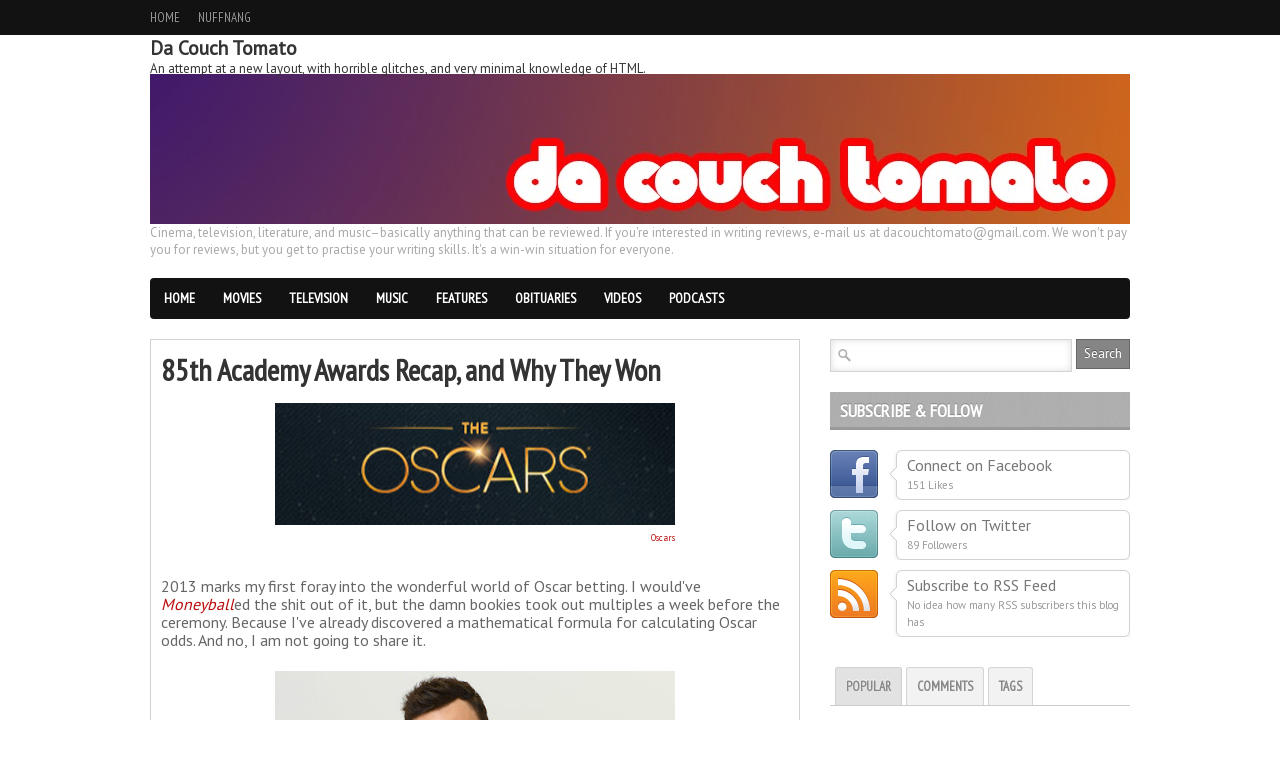

--- FILE ---
content_type: text/html; charset=UTF-8
request_url: https://www.dacouchtomato.com/2013/02/85th-academy-awards-recap-and-why-they.html
body_size: 37770
content:
<!DOCTYPE html>
<html dir='ltr' xmlns='http://www.w3.org/1999/xhtml' xmlns:b='http://www.google.com/2005/gml/b' xmlns:data='http://www.google.com/2005/gml/data' xmlns:expr='http://www.google.com/2005/gml/expr'>
<head>
<link href='https://www.blogger.com/static/v1/widgets/2944754296-widget_css_bundle.css' rel='stylesheet' type='text/css'/>
<script async='async' crossorigin='anonymous' src='https://pagead2.googlesyndication.com/pagead/js/adsbygoogle.js?client=ca-pub-8259960918674597'></script>
<script async='async' src='https://pagead2.googlesyndication.com/pagead/js/adsbygoogle.js'></script>
<script>
     (adsbygoogle = window.adsbygoogle || []).push({
          google_ad_client: "ca-pub-8259960918674597",
          enable_page_level_ads: true
     });
</script>
<title>
Da Couch Tomato: 85th Academy Awards Recap, and Why They Won
</title>
<meta content='text/html; charset=UTF-8' http-equiv='Content-Type'/>
<meta content='blogger' name='generator'/>
<link href='https://www.dacouchtomato.com/favicon.ico' rel='icon' type='image/x-icon'/>
<link href='https://www.dacouchtomato.com/2013/02/85th-academy-awards-recap-and-why-they.html' rel='canonical'/>
<link rel="alternate" type="application/atom+xml" title="Da Couch Tomato - Atom" href="https://www.dacouchtomato.com/feeds/posts/default" />
<link rel="alternate" type="application/rss+xml" title="Da Couch Tomato - RSS" href="https://www.dacouchtomato.com/feeds/posts/default?alt=rss" />
<link rel="service.post" type="application/atom+xml" title="Da Couch Tomato - Atom" href="https://www.blogger.com/feeds/4263582292407395566/posts/default" />

<link rel="alternate" type="application/atom+xml" title="Da Couch Tomato - Atom" href="https://www.dacouchtomato.com/feeds/1229176718206166319/comments/default" />
<!--Can't find substitution for tag [blog.ieCssRetrofitLinks]-->
<link href='https://blogger.googleusercontent.com/img/b/R29vZ2xl/AVvXsEgssb1kmwZIEhd24y7uGYJB-TVJYnlrCU_BduvV0VYby8ZCnejgD3abQ142wu6cE3PNU-bpo9FfaRWNG522Tpx2j56ebDgoT-t8oGfqou7ieLYCj-dB-x-UspmOkHeQVD3oi25I6ML95HBP/s400/Oscars-logo.jpg' rel='image_src'/>
<meta content='https://www.dacouchtomato.com/2013/02/85th-academy-awards-recap-and-why-they.html' property='og:url'/>
<meta content='85th Academy Awards Recap, and Why They Won' property='og:title'/>
<meta content='  Oscars    2013 marks my first foray into the wonderful world of Oscar betting. I would&#39;ve Moneyball ed the shit out of it, but the damn bo...' property='og:description'/>
<meta content='https://blogger.googleusercontent.com/img/b/R29vZ2xl/AVvXsEgssb1kmwZIEhd24y7uGYJB-TVJYnlrCU_BduvV0VYby8ZCnejgD3abQ142wu6cE3PNU-bpo9FfaRWNG522Tpx2j56ebDgoT-t8oGfqou7ieLYCj-dB-x-UspmOkHeQVD3oi25I6ML95HBP/w1200-h630-p-k-no-nu/Oscars-logo.jpg' property='og:image'/>
<link href="//fonts.googleapis.com/css?family=PT+Sans" rel="stylesheet" type="text/css">
<link href="//fonts.googleapis.com/css?family=PT+Sans+Narrow" rel="stylesheet" type="text/css">
<style id='page-skin-1' type='text/css'><!--
/*
-----------------------------------------------
Blogger Template Style
Name:               Boulevard
Author URL:         http://www.soratemplates.com
Original Design:    http://www.elegantthemes.com
Date:               June 2012
License:  This free Blogger template is licensed under the Creative Commons Attribution 3.0 License, which permits both personal and commercial use. However, to satisfy the 'attribution' clause of the license, you are required to keep the footer links intact which provides due credit to its authors. For more specific details about the license, you may visit the URL below:
http://creativecommons.org/licenses/by/3.0
----------------------------------------------- */
#navbar,.date-header,.feed-links,.post-location,.post-share-buttons,.post-icons,#credit{display: none !important;}
body,h1,h2,h3,h4,h5,ul,li,a,p,span,img,dd{margin:0;padding:0;list-style:none;text-decoration:none;outline:none}
body {
background: #fff;
color: #333333;
font-family: 'PT Sans', sans-serif;
font-size: 13px;
}
a {color:#bc0c0c;}
a:hover {}
#header-top-wrapper {
background-color: #121212;
height: 35px;
margin-bottom: 20px;
}
#header-wrapper { margin-bottom: 20px; overflow: hidden;}
#header{margin-top: 19px; float: left;}
#header-inner {}
#header,#header a { color: #000 }
#header a:hover {}
#header h1 {font-family: 'PT Sans Narrow', sans-serif; font-size:36px;font-weight:normal;line-height: 36px;}
#header img {border:none;max-height:150px}
#header .description {color:#a9a9a9}
#header-banner { float: right; }
#header-top { margin: 0 auto; width: 980px; }
.PageList ul {
font-family: 'PT Sans Narrow', sans-serif;
font-size: 13px;
text-transform: uppercase;
}
.PageList li {
display: block;
float: left;
margin-right: 18px;
position: relative;
}
.PageList li a {
color: #999999;
height: 35px;
line-height: 35px;
text-shadow: 0 -1px 0 #000000;
}
.PageList li.selected a {font-weight:normal}
#navigation-wrapper {
background-color:#121212;
height:41px;
margin-bottom:20px;
-webkit-border-radius: 4px;
-moz-border-radius: 4px;
border-radius: 4px;
}
#navigation { font-family: 'PT Sans Narrow', sans-serif; font-weight:bold; text-transform:uppercase; font-size:14px; }
#navigation li { float:left; display:block; position: relative; }
#navigation li a { color:#FFF; text-shadow: 0px -1px 0px #000; height: 41px; line-height: 41px; display: inline-block; padding: 0 14px; }
#navigation > ul > li.current-menu-item > a, #navigation > ul > li.current-menu-parent > a { background: url(https://blogger.googleusercontent.com/img/b/R29vZ2xl/AVvXsEifqXt25r7foNKzyldmfxX1mysDQ-O-W2Z2S8QM0zngtmdkWFJDJOrHsEjx9hhEdqJpol3SEQLUC7URXNhKk4Aryux7oUW_nGgt088WYABI2mbyQWXF4AxU-2Cus0ODa-Lk19mK6iMyExjU/s41/nav-active.png) repeat-x top left; height: 41px; line-height: 41px; }
#navigation > ul > li > a:hover { background: url(https://blogger.googleusercontent.com/img/b/R29vZ2xl/AVvXsEifqXt25r7foNKzyldmfxX1mysDQ-O-W2Z2S8QM0zngtmdkWFJDJOrHsEjx9hhEdqJpol3SEQLUC7URXNhKk4Aryux7oUW_nGgt088WYABI2mbyQWXF4AxU-2Cus0ODa-Lk19mK6iMyExjU/s41/nav-active.png) repeat-x top left; height: 41px; line-height: 41px; text-decoration: none; }
#navigation li ul {
display: none; background: #fff;
border: 1px solid #ddd;
border-top: 0;
-webkit-border-bottom-right-radius: 8px;
-webkit-border-bottom-left-radius: 8px;
-moz-border-radius-bottomright: 8px;
-moz-border-radius-bottomleft: 8px;
border-bottom-right-radius: 8px;
border-bottom-left-radius: 8px;
box-shadow:0px 1px 8px rgba(0, 0, 0, 0.2);
}
#navigation li:hover > ul { display: block; position: absolute; top: 41px; left: 0; z-index: 100; width: 170px; }
#navigation li ul li { margin-right: 0; width: 170px; }
#navigation ul li li a:hover { background: #f1f1f1; text-decoration: none; }
#navigation li ul li a { color: #777; border-bottom: 1px solid #ddd; display: block; text-shadow: none; height: auto; line-height: normal; padding: 8px; font-size: 13px; }
#navigation li ul li:last-child a { border-bottom: 0; }
#navigation li ul li ul { display: none; }
#navigation li ul li:hover ul { left: 210px; top: 10px; border-top: 1px solid #ddd;
-webkit-border-radius: 8px;
-moz-border-radius: 8px;
border-radius: 8px;
}
#featured-wrapper { margin-bottom:20px; }
.slider { position:relative; width:650px; height:400px; background: white url(https://blogger.googleusercontent.com/img/b/R29vZ2xl/AVvXsEjZvyJDUy9eCNAvAIM_CV0_JtUiEQ55EIFpf3YnH86i3N37p2DpwFj4GdPPoT734uyzfucTTdB_3GRIl3axg8bsUIQedZ0ErSKO1FoM-kYEKRseihKqGCNwWbigF-EwSM8mtxLHLc_JLKsy/s16/loading.gif) no-repeat 50% 50%; }
.nivo-caption { position:absolute; bottom:0; }
.nivo-caption .comments { float:right; background:url(https://blogger.googleusercontent.com/img/b/R29vZ2xl/AVvXsEi0yWFppYVSly5CJCy2GORSSX61jVneYFuFD7MgAiMdyNG9zeV911S9VE1NLgnMre1CO6ruCLntwO_fvfANl2ujOeflGsV5aG75g91sRInf0nMFH0eqgVZp4eD6n2jkZPSsSPEYWh9GJQ66/s36/comment-bg.png) no-repeat; text-shadow: 0px -1px 0px #000; color:#FFF; height:32px; width:33px; font-family:'PTSansNarrowBold'; font-size:15px; position:absolute; right:0; top:4px; text-align:center; padding-top:4px;  }
.nivo-caption .slider-heading { background:url(https://blogger.googleusercontent.com/img/b/R29vZ2xl/AVvXsEgKa1xrzwDwf_k7GMGRP_FbkH9-RMjY5TBK5NHTJiXKrpyvsPau5Vp0aM_CmrWHKbx1hUIbCysNqQBMF3IUhcRBt6AFHGiNCY-JT-DyBbsIKJKbndguoNtQrxkclv_XUcg2Sjm6-zvgIVQp/s10/trans.png) repeat; padding:12px; clear:both; }
.nivo-caption .slider-heading h2 a { line-height:30px; font-size:26px; color:#FFF; text-transform:uppercase; text-shadow: 0px -1px 0px #000; font-family:'PT Sans Narrow'; font-weight:bold; margin-bottom:4px; display:block; }
.nivo-caption .slider-heading p { color:#BBB; text-shadow: 0px -1px 0px #000; }
.nivo-controlNav { right:18px; top:15px; position:absolute; }
.nivo-controlNav .nivo-control { background:url(https://blogger.googleusercontent.com/img/b/R29vZ2xl/AVvXsEh7dkC98hhb6cwmIOmWlpbKNK0IgUYNTf4i_lmtqCqtpgy50N2VhAUyVnE0a_M2y3cWsNrtVR8A-MZeFO9wsHliwZAuBwPCDpGGaEwjZR20RdHhOIaVSMh9HJg5jKqZLriqYRZAPzA9YWkv/s20/slider-button.png) no-repeat; width:20px; height:20px; display:block; float:left; text-indent: -100000px; }
.nivo-controlNav .nivo-control.active { background:url(https://blogger.googleusercontent.com/img/b/R29vZ2xl/AVvXsEhFE_k2eB0udYnAPcqBZDS5MhRX0bogNLkzmAM5A2v1WPLeeAn1Y9srBW6dgb33z1yijDzFgaV1PS3mRiTGsYDuN2TPpJmzdTRK0078ja5eaVY0JK_jinH8HxXHUo5rNzt6JQmxPISB1nJf/s20/slider-button-active.png) no-repeat; }
.nivoSlider {position:relative;}
.nivoSlider img {position:absolute;top:0px;left:0px;}
.nivoSlider a.nivo-imageLink {
position:absolute;
top:0px;
left:0px;
width:100%;
height:100%;
border:0;
padding:0;
margin:0;
z-index:6;
display:none;
}
.nivo-slice {
display:block;
position:absolute;
z-index:5;
height:100%;
}
.nivo-box {display:block;position:absolute;z-index:5;}
.nivo-caption {
position:absolute;
left:0px;
bottom:0px;
width:100%;
z-index:8;
}
.nivo-html-caption {display:none;}
.nivo-directionNav a {
position:absolute;
top:45%;
z-index:9;
cursor:pointer;
}
.nivo-prevNav {left:0px;}
.nivo-nextNav {right:0px;}
.nivo-controlNav a {position:relative;z-index:9;cursor:pointer;}
.nivo-controlNav a.active {font-weight:bold;}
#outer-wrapper { margin: 0 auto; width: 980px; }
#main-wrapper { float: left; width: 650px; }
#sidebar-wrapper { float: right; width: 300px; }
#main { margin-bottom: 10px; overflow: hidden; }
.post {
padding:10px;
background:#FFF;
border:1px solid #d2d2d2;
-webkit-box-shadow: 0px 1px 4px rgba(0, 0, 0, 0.1);
-moz-box-shadow: 0px 1px 4px rgba(0, 0, 0, 0.1);
box-shadow: 0px 1px 4px rgba(0, 0, 0, 0.1);
}
.last { clear: right; margin-right: 0 !important; }
.post h3,.post h3 a{
color: #444444;
font-family: 'PT Sans Narrow';
font-weight:bold;
font-size: 16px;
text-transform: uppercase;
}
.post h1 {
color: #333333;
font-family: 'PT Sans Narrow';
font-weight: bold;
font-size: 30px;
padding: 0 0 10px;
}
.post-body img { max-width:600px; }
.post-body {color: #666666; font-size: 16px;line-height: 18px;padding-bottom:10px}
.item-thumb { position: relative; }
.thumb{width:293px; height:150px; margin-bottom: 6px;}
.item-thumb .comments {
background:url(https://blogger.googleusercontent.com/img/b/R29vZ2xl/AVvXsEi0yWFppYVSly5CJCy2GORSSX61jVneYFuFD7MgAiMdyNG9zeV911S9VE1NLgnMre1CO6ruCLntwO_fvfANl2ujOeflGsV5aG75g91sRInf0nMFH0eqgVZp4eD6n2jkZPSsSPEYWh9GJQ66/s36/comment-bg.png) no-repeat;
background-color: #BC0C0C;
text-shadow: 0px -1px 0px #000;
color:#FFF;
height:32px;
width:33px;
position:absolute;
right:2px;
bottom:0;
text-align:center;
padding-top:4px;
font-family:'PT Sans Narrow';
font-size:15px;
font-weight: bold;
}
.item-thumb .comments a { color: #fff; }
.post blockquote { font: italic 13px georgia; margin: 1em 20px;}
.post-header{}
.post-author {}
.post-timestamp {
color: #888888;
float: left;
font-size: 11px;
font-style: italic;
text-shadow: 0 -1px 0 #FFFFFF;
}
.post-labels {float: right;font-size: 11px; text-shadow: 0 -1px 0 #FFFFFF;}
.post-labels a {color: #BC0C0C;}
.post-footer {
background: #F1F1F1;
border-top: 1px solid #D7D7D7;
padding: 8px 10px 10px;
width: 295px;
margin:0 0 -10px -10px;
}
#sidebar-wrapper .widget { margin-bottom: 20px; overflow: hidden;}
#sidebar-wrapper h2 {
background: url(https://blogger.googleusercontent.com/img/b/R29vZ2xl/AVvXsEgHr9y2_Rr_WSEOrBqM49ubyD_A-YHq7D5eRHIHtoeqC27UNkE9klFpV1lKgUP-IXFvtZNLAjZ1p5A4iFoGbMwxom7V4uco8R_GB_TxyeMCak40Z4WiTdH0eFNprY0JxvKJB6Tt6k83FYxA/s38/widget-bg.png) repeat-x scroll 0 0 transparent;
color: #FFFFFF;
font-family: 'PT Sans Narrow';
font-weight:bold;
font-size: 18px;
height: 31px;
margin-bottom: 20px;
padding: 7px 0 0 10px;
text-shadow: 0 -1px 0 #888888;
text-transform: uppercase
}
.social-box { margin-bottom: 10px; overflow: hidden; }
.social-box img { float: left; }
.social-box-text {
position:relative;
float:right;
padding:4px 10px 6px 10px;
width:212px;
background:#FFF;
border:1px solid #d2d2d2;
-webkit-box-shadow: 0px 1px 4px rgba(0, 0, 0, 0.1);
-moz-box-shadow: 0px 1px 4px rgba(0, 0, 0, 0.1);
box-shadow: 0px 1px 4px rgba(0, 0, 0, 0.1);
-webkit-border-radius: 6px;
-moz-border-radius: 6px;
border-radius: 6px;
}
.social-box-descrip { font-family:'PT Sans'; font-size:16px; color:#777; display:block; margin-bottom:1px; }
.social-box-count { color:#999; font-size:11px; }
.social-arrow { background:url(https://blogger.googleusercontent.com/img/b/R29vZ2xl/AVvXsEgVTi79N4VEu6XKziD7e4FFS0BocoR-IRn7T2KTLHslSkuDDlmAmqw07ZD_P1oGsa1orMlNAa_55kmuSPifpvlCAHynQrEZliGWQhMfMlbgUGeO6mkcYbmsQO4ate-SiyII7eULwTJhFexE/s12/social-arrow.png) no-repeat; position:absolute; left:-8px; top:17px; height:12px; width:8px; display:block; }
.tabs_container {font-family:'PT Sans Narrow';font-size:13px}
.tabs-wrap h2{display:none}
ul.tabs { border-bottom:1px solid #CCC; overflow:hidden; padding-left:5px; font-size:13px; font-family:'PT Sans Narrow'; font-weight:bold; text-transform:uppercase; color:#888; margin-bottom:20px; list-style: none; }
.tabs a { color: #888 !important; }
.tabs li { border-bottom:none !important; background-image: none !important; float:left; padding:10px; background:#F2F2F2; border-top:1px solid #d5d5d5; border-left:1px solid #d5d5d5; border-right:1px solid #d5d5d5; margin-right:4px; -webkit-border-radius:3px 3px 0 0; -moz-border-radius:3px 3px 0 0; border-radius:3px 3px 0 0; margin-bottom: 0 !important; }
.tabs li.active { background:#E2E2E2; border-color:#D1D1D1; color:#666; text-shadow: 0px -1px 0px #FFF; }
#tab3 a,.post-tags a {
background: url(https://blogger.googleusercontent.com/img/b/R29vZ2xl/AVvXsEg678siKjrnclR92yWrCkpWH4CdXEd-szI5KjeCPnaH07-UBkfPf_kK8KZFoSQA2-9oUo38_W6kdo4rJJrM62Me2IIGa0yN58ZtfzNw__OaAjQqIclNW20dKqlhhYjLbyTrFAPH0qHt3Jp2/s200/tag.png) no-repeat scroll left center transparent;
border-radius: 2px 2px 2px 2px;
color: #777777;
display: inline-block;
font-size: 11px !important;
height: 18px;
margin: 4px 10px 4px 0;
padding-left: 21px;
padding-right: 10px;
padding-top: 5px;
text-shadow: 1px 1px 1px #FFFFFF;
}
.sidebar ul {}
.sidebar li {}
.sidebar li a{}
#comments{overflow:hidden}
#comments h4{display:inline;padding:10px;line-height:40px}
#comments h4,.comments .comment-header,.comments .comment-thread.inline-thread .comment{position:relative}
#comments h4,.comments .continue a{background:#BC0C0C}
#comments h4,.comments .user a,.comments .continue a{font-size:16px}
#comments h4,.comments .continue a{font-weight:normal;color:#fff}
#comments h4:after{content:"";position:absolute;bottom:-10px;left:10px;border-top:10px solid #BC0C0C;border-right:20px solid transparent;width:0;height:0;line-height:0}
#comments .avatar-image-container img{border:0}
.comment-thread{color:#111}
.comment-thread a{color:#777}
.comment-thread ol{margin:0 0 20px}
.comment-thread .comment-content a,.comments .user a,.comments .comment-thread.inline-thread .user a{color:#BC0C0C}
.comments .avatar-image-container,.comments .avatar-image-container img{width:48px;max-width:48px;height:48px;max-height:48px}
.comments .comment-block,.comments .comments-content .comment-replies,.comments .comment-replybox-single{margin-left:60px}
.comments .comment-block,.comments .comment-thread.inline-thread .comment{border:1px solid #ddd;background:#f9f9f9;padding:10px}
.comments .comments-content .comment{margin:15px 0 0;padding:0;width:100%;line-height:1em}
.comments .comments-content .icon.blog-author{position:absolute;top:-12px;right:-12px;margin:0;background-image: url(https://blogger.googleusercontent.com/img/b/R29vZ2xl/AVvXsEgF0smdOR-KJKYjHipuJ5krEfVpRPif1QEAOWnFhHyITzP0HwoHp4YU_vXv0GLmT4NdlYWEkUOtT0yKaAtIoHby2J_ycPdJbyd7yQ-q7lvbXIaMuTPkQEB_TxcltHSquhEtS6CeEtWf2K02/s36/author.png);width:36px;height:36px}
.comments .comments-content .inline-thread{padding:0 0 0 20px}
.comments .comments-content .comment-replies{margin-top:0}
.comments .comment-content{padding:5px 0;line-height:1.4em}
.comments .comment-thread.inline-thread{border-left:1px solid #ddd;background:transparent}
.comments .comment-thread.inline-thread .comment{width:auto}
.comments .comment-thread.inline-thread .comment:after{content:"";position:absolute;top:10px;left:-20px;border-top:1px solid #ddd;width:10px;height:0px}
.comments .comment-thread.inline-thread .comment .comment-block{border:0;background:transparent;padding:0}
.comments .comment-thread.inline-thread .comment-block{margin-left:48px}
.comments .comment-thread.inline-thread .user a{font-size:13px}
.comments .comment-thread.inline-thread .avatar-image-container,.comments .comment-thread.inline-thread .avatar-image-container img{width:36px;max-width:36px;height:36px;max-height:36px}
.comments .continue{border-top:0;width:100%}
.comments .continue a{padding:10px 0;text-align:center}
.comment .continue{display:none}
#comment-editor{width:103%!important}
.comment-form{width:100%;max-width:100%}
#blog-pager-newer-link {float: left;}
#blog-pager-older-link {float: right;}
#blog-pager { margin:0; padding:5px 0; text-align: center; clear:both; }
.pagenavi a {
background: #CCCCCC;
color: #777777;
display: block;
float: left;
font-size: 14px;
margin-right: 8px;
padding: 8px 12px;
text-shadow: 0 -1px 0 #FFFFFF;
}
.pagenavi .current {
background: #666666;
color: #FFFFFF;
text-shadow: 0 -1px 0 #444444;
display: block;
float: left;
font-size: 14px;
margin-right: 8px;
padding: 8px 12px;
}
.pagenavi .pages {display:none}
#footer-wrapper {
background: url(https://blogger.googleusercontent.com/img/b/R29vZ2xl/AVvXsEgEaBDwIXRp1a5Q5cb5uWkn_O55pOoEisLxlf3afeM2Z6sUOsVCcz5PA0eloxoy26m75G0H5WZqWujJyOSEReq_7cLTgFNL4-Oig3t45vCl4LbrZud18SclPLKledIAUwVPdaARq-6Az-c5/s300/pattern7.png) repeat scroll 0 0 #272727;
border-top: 8px solid #151515;
overflow: hidden;
}
#footer {
margin: 0 auto;
padding: 30px 0;
width: 980px;
}
#footer .column {
color: #666666;
float: left;
margin-right: 40px;
text-shadow: 0 -1px 0 #000000;
width: 215px;
margin-bottom: 20px;
overflow: hidden;
}
#footer .last { margin-right: 0; }
#footer h2 {
background: #2E2E2E;
color: #AAAAAA;
text-shadow: 0 -1px 0 #000000;
font-family: 'PT Sans Narrow';
font-weight:bold;
font-size: 18px;
height: 31px;
margin-bottom: 20px;
padding: 7px 0 0 10px;
text-transform: uppercase;
}
#footer li a {
font-family: 'PT Sans Narrow';
font-weight:bold;
color: #CCCCCC;
font-size: 13px;
text-shadow: 0 -1px 0 #000000;
padding-left:10px;
line-height:20px;
}
#bottom-wrapper { background: url(https://blogger.googleusercontent.com/img/b/R29vZ2xl/AVvXsEgEaBDwIXRp1a5Q5cb5uWkn_O55pOoEisLxlf3afeM2Z6sUOsVCcz5PA0eloxoy26m75G0H5WZqWujJyOSEReq_7cLTgFNL4-Oig3t45vCl4LbrZud18SclPLKledIAUwVPdaARq-6Az-c5/s300/pattern7.png) repeat scroll 0 0 #151515; }
#bottom {
color: #555555;
margin: 0 auto;
overflow: hidden;
padding: 12px 0;
text-shadow: 0 -1px 0 #000000;
width: 980px;
}
.textfield {
background: url(https://blogger.googleusercontent.com/img/b/R29vZ2xl/AVvXsEiFqgVa2BhU4k-a4hNczNB2IhLY39izsvYvAlJ6XCoa2L-FtJWjGvPt0RL2OGxuPUikscILawvkaq73gdPperN_1CvxLUiXnNGSxGiuLpWsy8nZCrwNXu-myFci6aQYIYpatLolBee4vFsX/s20/search-icon.png) no-repeat scroll left center #FFFFFF;
border: 1px solid #D5D5D5;
box-shadow: 0 0 7px #DDDDDD inset;
color: #777777;
font-family: 'PT Sans', sans-serif;
font-size: 13px;
outline: medium none;
padding: 7px 7px 7px 25px;
width: 208px;
}
.button {
background: #858585;
border: 1px solid #666666;
color: #FFFFFF;
cursor: pointer;
font-family: 'PT Sans', sans-serif;
font-size: 13px;
margin-left: -4px;
padding: 5px 7px 6px 7px;
text-shadow: 0 -1px 0 #555555;
float:right;
}
#PopularPosts1 img,.rc-avatar,#recent-posts img{
background: #FFFFFF;
border: 1px solid #D5D5D5;
float: left;
margin-right: 10px;
padding: 5px;
width:50px;
height:50px;
}
#recent-comments-avatar li,#recent-posts li,#PopularPosts1 dd {margin-bottom: 10px; overflow: hidden; position: relative;}
#related-posts h5 {
color: #666666;
font-family: 'PT Sans', sans-serif;
font-size: 20px;
margin: 10px 0;
}
#related-posts li img{border: 1px solid #D8D8D8;padding: 4px;}
#related-posts li {float:left;margin-left:20px}
.status-msg-body {position:relative !important}
.CSS_LIGHTBOX { z-index: 9999 !important; }

--></style>
<script type='text/javascript'>
      //<![CDATA[
      function stripTags(s, n) {
        return s.replace(/<.*?>/ig, '').split(/\s+/).slice(0, n - 1).join(' ');
      }function readmore(id) {
        var p = document.getElementById(id),
            imgtag = '',
            img = p.getElementsByTagName('img');
        if (img.length >= 1) {
          imgtag = '<div class="item-thumb"><a href="'+u+'"><img border="0" class="thumb" src="' + img[0].src + '" /></a><span class="comments">'+v+'</span></div>';
        } else {
          imgtag = '<div class="item-thumb"><a href="'+u+'"><img border="0" class="thumb" src="https://blogger.googleusercontent.com/img/b/R29vZ2xl/AVvXsEgkJP1d1H1gIepd_PvXkAT1ckrRgazIyO2tHhIYgzu7wsyXXll-JMRi7USNpeFkPegwQ_KPx08k2ymvpcLALptzqXx4F8izmrVA_44kOJmWkEPip3V_Ivp5azTV6PXpfsKyrzwlbLPw_k8/" /></a><span class="comments">'+v+'</span></div>';
        }
        p.innerHTML = imgtag + '<h3><a href="'+u+'">'+t+'</a></h3>' + '<p>' + stripTags(p.innerHTML, 24) + '...</p>';
      }
      //]]></script>
<link href='https://www.blogger.com/dyn-css/authorization.css?targetBlogID=4263582292407395566&amp;zx=e34abb96-f4f6-439d-a512-727ef9536695' media='none' onload='if(media!=&#39;all&#39;)media=&#39;all&#39;' rel='stylesheet'/><noscript><link href='https://www.blogger.com/dyn-css/authorization.css?targetBlogID=4263582292407395566&amp;zx=e34abb96-f4f6-439d-a512-727ef9536695' rel='stylesheet'/></noscript>
<meta name='google-adsense-platform-account' content='ca-host-pub-1556223355139109'/>
<meta name='google-adsense-platform-domain' content='blogspot.com'/>

<!-- data-ad-client=ca-pub-8259960918674597 -->

</head>
<body>
<div id='header-top-wrapper'>
<div class='header-top section' id='header-top'><div class='widget PageList' data-version='1' id='PageList1'>
<div class='widget-content'>
<ul>
<li>
<a href='https://www.dacouchtomato.com/'>
Home
</a>
</li>
<li>
<a href='https://www.dacouchtomato.com/p/nuffnang.html'>
Nuffnang
</a>
</li>
</ul>
<div class='clear'></div>
</div>
</div><div class='widget Text' data-version='1' id='Text1'>
<h2 class='title'>
Da Couch Tomato
</h2>
<div class='widget-content'>
An attempt at a new layout, with horrible glitches, and very minimal knowledge of HTML.
</div>
<div class='clear'></div>
</div></div>
</div>
<div id='outer-wrapper'>
<div id='header-wrapper'>
<div class='header section' id='header'><div class='widget Header' data-version='1' id='Header1'>
<div id='header-inner'>
<a href='https://www.dacouchtomato.com/' style='display: block'>
<img alt='Da Couch Tomato' height='150px; ' id='Header1_headerimg' src='https://blogger.googleusercontent.com/img/b/R29vZ2xl/AVvXsEhPw8ntG-V2T2krhWq-62w_hK_o8VKJUl3dOYIETS0lIe0WqXhX9rk_zlde6Ji1LHIq6HauBEs0VKhTUemKBQDAJDJLDqCvJcyYyqQEd2u2xutUOQDxiAJr6ieh6n_glg4avNIw__VOlm59/s1600/DCT-NEW-Banner.jpg' style='display: block' width='980px; '/>
</a>
<div class='descriptionwrapper'>
<p class='description'>
<span>
Cinema, television, literature, and music&#8211;basically anything that can be reviewed. If you're interested in writing reviews, e-mail us at dacouchtomato@gmail.com. We won't pay you for reviews, but you get to practise your writing skills. It's a win-win situation for everyone.
</span>
</p>
</div>
</div>
</div></div>
<div class='clear'></div>
</div>
<!-- NAVIGATION STARTS HERE PRE para makapaglagay ka ng kung ano anong navigation na trip mo papalitan mo lng ng address nugn sa a href ung value tapos ung label -->
<div id='navigation-wrapper'>
<div id='navigation'>
<ul class='menu' id='menu-main'>
<li>
<a href='http://www.dacouchtomato.com'>
                Home
              </a>
</li>
<li>
<a href='http://www.dacouchtomato.com/search/label/movies'>
                Movies
              </a>
</li>
<li>
<a href='http://www.dacouchtomato.com/search/label/tv'>
                Television
              </a>
</li>
<li>
<a href='http://www.dacouchtomato.com/search/label/music'>
                Music
              </a>
</li>
<li>
<a href='http://www.dacouchtomato.com/search/label/features'>
                Features
              </a>
</li>
<li>
<a href='http://www.dacouchtomato.com/search/label/obituary'>
                Obituaries
              </a>
</li>
<li>
<a href='http://www.dacouchtomato.com/search/label/videos'>
                Videos
              </a>
</li>
<li>
<a href='http://www.dacouchtomato.com/search/label/podcasts'>
                Podcasts
              </a>
</li>
</ul>
</div>
</div>
<div class='clear'></div>
<!-- NAVIGATION ENDS HERE -->
<!-- SLIDERS YUNG MAY IMGSRC DUN MO ILALAGAY YUNG LINK NG FEATURE PHOTO FOR SLIDER TAPOS SA BANDANG DULO NG LINE MERON KANG MAKIKITA NA HTML CAPTION YUNG TEXT PARA DUN NASA MAY BANDANG BABA HANAPIN MO LANG YUNG CORRESPONDING HTML CAPTION NIYA 650x400 yung size ng photo -->
<div class='clear'></div>
<div id='main-wrapper'>
<!-- SLIDERS END -->
<div class='main section' id='main'><div class='widget Blog' data-version='1' id='Blog1'>
<div class='post'>
<h1 class='post-title'>
85th Academy Awards Recap, and Why They Won
</h1>
<div class='post-body'>
<table align="center" cellpadding="0" cellspacing="0" class="tr-caption-container" style="margin-left: auto; margin-right: auto; text-align: center;"><tbody>
<tr><td style="text-align: center;"><a href="https://blogger.googleusercontent.com/img/b/R29vZ2xl/AVvXsEgssb1kmwZIEhd24y7uGYJB-TVJYnlrCU_BduvV0VYby8ZCnejgD3abQ142wu6cE3PNU-bpo9FfaRWNG522Tpx2j56ebDgoT-t8oGfqou7ieLYCj-dB-x-UspmOkHeQVD3oi25I6ML95HBP/s1600/Oscars-logo.jpg" imageanchor="1" style="margin-left: auto; margin-right: auto;"><img border="0" height="122" src="https://blogger.googleusercontent.com/img/b/R29vZ2xl/AVvXsEgssb1kmwZIEhd24y7uGYJB-TVJYnlrCU_BduvV0VYby8ZCnejgD3abQ142wu6cE3PNU-bpo9FfaRWNG522Tpx2j56ebDgoT-t8oGfqou7ieLYCj-dB-x-UspmOkHeQVD3oi25I6ML95HBP/s400/Oscars-logo.jpg" width="400" /></a></td></tr>
<tr><td class="tr-caption" style="text-align: right;"><span style="font-size: xx-small;"><a href="http://oscar.go.com/nominees">Oscars</a></span></td></tr>
</tbody></table>
<br />
2013 marks my first foray into the wonderful world of Oscar betting. I would've <i><a href="http://dacouchtomato.blogspot.com/2012/01/moneyball.html">Moneyball</a></i>ed the shit out of it, but the damn bookies took out multiples a week before the ceremony. Because I've already discovered a mathematical formula for calculating Oscar odds. And no, I am not going to share it. <br />
<br />
<table align="center" cellpadding="0" cellspacing="0" class="tr-caption-container" style="margin-left: auto; margin-right: auto; text-align: center;"><tbody>
<tr><td style="text-align: center;"><a href="https://blogger.googleusercontent.com/img/b/R29vZ2xl/AVvXsEgTbggTlSIItR4F9KCJRcj9TJPpXYRLSR2Xp_4Qxb_YZD_D0UZWmJsl48MbhO8j1cy3roUBf0M0h_A41iZoSIwvldlGJzWrmVk3Ff_FWWxDg90zOCZRSyuFew51LGS2vU4KNlnwg3l7MX6b/s1600/Oscars-seth-macfarlane_510x411.jpg" imageanchor="1" style="margin-left: auto; margin-right: auto;"><img border="0" height="321" src="https://blogger.googleusercontent.com/img/b/R29vZ2xl/AVvXsEgTbggTlSIItR4F9KCJRcj9TJPpXYRLSR2Xp_4Qxb_YZD_D0UZWmJsl48MbhO8j1cy3roUBf0M0h_A41iZoSIwvldlGJzWrmVk3Ff_FWWxDg90zOCZRSyuFew51LGS2vU4KNlnwg3l7MX6b/s400/Oscars-seth-macfarlane_510x411.jpg" width="400" /></a></td></tr>
<tr><td class="tr-caption" style="text-align: center;"><div style="text-align: right;">
<span style="font-size: xx-small;"><a href="http://img2.timeinc.net/ew/i/2013/01/10/oscars-seth-macfarlane_510x411.jpg">Time</a></span></div>
"Loser."</td></tr>
</tbody></table>
<br />
Anyway, the official list of winners can be found on the <a href="http://oscar.go.com/nominees">official Oscar site</a> (of course, where else?), but if you want to read the actual winners, my favorites, and some useless commentary, then by all means, read on. <br />
<br />
<a name="more"></a><div style="text-align: center;">
<span style="font-size: large;"><b>VISUAL EFFECTS </b></span></div>
<div style="text-align: center;">
<span style="font-size: x-large;"><i><a href="http://dacouchtomato.blogspot.com/2013/01/life-of-pi-31415d.html">Life of Pi</a></i></span></div>
<div style="text-align: center;">
Bill Westenhofer, Guillaume Rocheron, Erik-Jan De Boer and Donald R. Elliott</div>
<br />
<table align="center" cellpadding="0" cellspacing="0" class="tr-caption-container" style="margin-left: auto; margin-right: auto; text-align: center;"><tbody>
<tr><td style="text-align: center;"><a href="https://blogger.googleusercontent.com/img/b/R29vZ2xl/AVvXsEjHAaG2brCCLjQIa2W9SoXnSAgaxQ77ndrX4fuqPANUEdnQCjlP3T1_qXoeWl_AFgq8S9WyzJow7j53zUui47NQ84H5suZ-xekFIWL7RhmcLI66DMwuI8lVIiL4QVWsEcd2miHQdC1yWlrD/s1600/Oscars-LifeofPi-vfx.jpg" imageanchor="1" style="margin-left: auto; margin-right: auto;"><img border="0" height="213" src="https://blogger.googleusercontent.com/img/b/R29vZ2xl/AVvXsEjHAaG2brCCLjQIa2W9SoXnSAgaxQ77ndrX4fuqPANUEdnQCjlP3T1_qXoeWl_AFgq8S9WyzJow7j53zUui47NQ84H5suZ-xekFIWL7RhmcLI66DMwuI8lVIiL4QVWsEcd2miHQdC1yWlrD/s400/Oscars-LifeofPi-vfx.jpg" width="400" /></a></td></tr>
<tr><td class="tr-caption" style="text-align: right;"><span style="font-size: xx-small;"><a href="http://i.dailymail.co.uk/i/pix/2013/02/25/article-2284150-1843ED3D000005DC-627_634x339.jpg">Daily Mail</a></span></td></tr>
</tbody></table>
<br />
<b>Why It Won:</b> It's the tiger. No other reason. <br />
<br />
<br />
<div style="text-align: center;">
<span style="font-size: large;"><b>WRITING&#9472;ADAPTED SCREENPLAY</b></span></div>
<div style="text-align: center;">
<i><span style="font-size: x-large;"><a href="http://dacouchtomato.blogspot.com/2012/12/argo-fuck-yourself.html">Argo</a></span></i></div>
<div style="text-align: center;">
Written by Chris Terrio</div>
<br />
<table align="center" cellpadding="0" cellspacing="0" class="tr-caption-container" style="margin-left: auto; margin-right: auto; text-align: center;"><tbody>
<tr><td style="text-align: center;"><a href="https://blogger.googleusercontent.com/img/b/R29vZ2xl/AVvXsEjx7JVlCV0xzfFE18CYRLoQdUO2ydwfbDqzm5xTAc4_xQKxtjbmMfDUq2XBXCJ3datfNX73B3VSLObj4uiB6TUIwTQQYYrXQCZob9PXdPpObvbuEHJFEwfD40moQy-k6Fhf7jEkdc04Wywj/s1600/Oscars-terrio26f-1-web.jpg" imageanchor="1" style="margin-left: auto; margin-right: auto;"><img border="0" height="400" src="https://blogger.googleusercontent.com/img/b/R29vZ2xl/AVvXsEjx7JVlCV0xzfFE18CYRLoQdUO2ydwfbDqzm5xTAc4_xQKxtjbmMfDUq2XBXCJ3datfNX73B3VSLObj4uiB6TUIwTQQYYrXQCZob9PXdPpObvbuEHJFEwfD40moQy-k6Fhf7jEkdc04Wywj/s400/Oscars-terrio26f-1-web.jpg" width="270" /></a></td></tr>
<tr><td class="tr-caption" style="text-align: right;"><span style="font-size: xx-small;">NY Daily News</span></td></tr>
</tbody></table>
<br />
<b>Why It Won:</b> Bloody brilliant. In the words of producer George Clooney, Terrio's first draft was the most brilliant first draft he's ever seen in his Hollywood career. I can't link to the actual interview, so you're going to have to trust me on that one. Also, doesn't Terrio look like a less crazy Sean William Scott?<br />
<br />
<br />
<div style="text-align: center;">
<span style="font-size: large;"><b>WRITING&#9472;ORIGINAL SCREENPLAY</b></span></div>
<div style="text-align: center;">
<i><span style="font-size: x-large;"><a href="http://dacouchtomato.blogspot.com/2013/01/django-unbound-unfettered-unchained.html">Django Unchained</a></span></i></div>
<div style="text-align: center;">
Written by Quentin Tarantino </div>
<br />
<table align="center" cellpadding="0" cellspacing="0" class="tr-caption-container" style="margin-left: auto; margin-right: auto; text-align: center;"><tbody>
<tr><td style="text-align: center;"><a href="https://blogger.googleusercontent.com/img/b/R29vZ2xl/AVvXsEh7mIhhmubgtFPsvcD1zQEGUTUm81I6NHwtHCU0Ofe0C9wrdo1x-iWFdRPtAMI_gmcoKiYLRSdV4oRm9PxmzHzdrQRqN7_RCOWi2eEfH_wWxE8WaQYiyoFielgJC8h1GReg5n9LBB_2tGj4/s1600/Oscars-quentin-tarantino-oscar.jpg" imageanchor="1" style="margin-left: auto; margin-right: auto;"><img border="0" height="400" src="https://blogger.googleusercontent.com/img/b/R29vZ2xl/AVvXsEh7mIhhmubgtFPsvcD1zQEGUTUm81I6NHwtHCU0Ofe0C9wrdo1x-iWFdRPtAMI_gmcoKiYLRSdV4oRm9PxmzHzdrQRqN7_RCOWi2eEfH_wWxE8WaQYiyoFielgJC8h1GReg5n9LBB_2tGj4/s400/Oscars-quentin-tarantino-oscar.jpg" width="266" /></a></td></tr>
<tr><td class="tr-caption" style="text-align: right;"><span style="font-size: xx-small;"><a href="http://i1.cdnds.net/13/09/300x450/movies-quentin-tarantino-oscar.jpg">Digital Spy</a></span></td></tr>
</tbody></table>
<br />
<b>Why It Won:</b> Excessive use of the "N" word&#9472;and getting away with it. Also, I think any screenwriter who can get Christoph Waltz two Oscars deserves an Oscar himself, right?<br />
<br />
<br />
<div style="text-align: center;">
<span style="font-size: large;"><b>SOUND MIXING</b></span></div>
<div style="text-align: center;">
<span style="font-size: x-large;"><i><a href="http://dacouchtomato.blogspot.com/2013/01/les-miserables.html">Les Misérables</a></i></span></div>
<div style="text-align: center;">
Andy Nelson, Mark Paterson and Simon Hayes</div>
<br />
<table align="center" cellpadding="0" cellspacing="0" class="tr-caption-container" style="margin-left: auto; margin-right: auto; text-align: center;"><tbody>
<tr><td style="text-align: center;"><a href="https://blogger.googleusercontent.com/img/b/R29vZ2xl/AVvXsEhyOuJ-Jw4r5tm5HcVsYz6cBWUZG2l5yyYLTfR_rKHOrA54UJh01TXe5-jSWYkRiBUJoLnmR7RnneZlQcOxpzaeQMlFMw3wFA1VUtsiJ9Sik1CL_2Nt4BPyQ8R2duhxZ-CPF8-NwAp1qD4F/s1600/Oscars-LesMis-SoundMixing-Andy-Nelson-Mark-Paterson-001.jpg" imageanchor="1" style="margin-left: auto; margin-right: auto;"><img border="0" height="265" src="https://blogger.googleusercontent.com/img/b/R29vZ2xl/AVvXsEhyOuJ-Jw4r5tm5HcVsYz6cBWUZG2l5yyYLTfR_rKHOrA54UJh01TXe5-jSWYkRiBUJoLnmR7RnneZlQcOxpzaeQMlFMw3wFA1VUtsiJ9Sik1CL_2Nt4BPyQ8R2duhxZ-CPF8-NwAp1qD4F/s400/Oscars-LesMis-SoundMixing-Andy-Nelson-Mark-Paterson-001.jpg" width="400" /></a></td></tr>
<tr><td class="tr-caption" style="text-align: right;"><span style="font-size: xx-small;"><a href="http://static.guim.co.uk/sys-images/Guardian/Pix/pictures/2013/2/25/1361771495477/Andy-Nelson-Mark-Paterson-001.jpg">The Guardian</a></span></td></tr>
</tbody></table>
<br />
<b>Why It Won:</b> If a musical is also nominated for Best Picture, chances are it will win the Sound Mixing award.<br />
<br />
<br />
<div style="text-align: center;">
<span style="font-size: large;"><b>SOUND EDITING</b></span></div>
<div style="text-align: center;">
<span style="font-size: x-large;"><i><a href="http://dacouchtomato.blogspot.com/2012/11/skyfall.html">Skyfall</a></i></span></div>
<div style="text-align: center;">
Per Hallberg and Karen Baker Landers</div>
<br />
<table align="center" cellpadding="0" cellspacing="0" class="tr-caption-container" style="margin-left: auto; margin-right: auto; text-align: center;"><tbody>
<tr><td style="text-align: center;"><a href="https://blogger.googleusercontent.com/img/b/R29vZ2xl/AVvXsEjgO3yQDIX453zNctZ3AUQJRgCpviIxUgaltAmjV8x0lfV5i16djEPjoNXHEKwLTS4A4b-zAQmks_DPlHX1-kdal3wb18DFURFyk9g-xf60M-9uBvkA2UczhM8TCoZhH7ul8xgsimsk3F-y/s1600/Oscars-Skyfall-soundediting-inext_p_EHolly_25febP20.jpg" imageanchor="1" style="margin-left: auto; margin-right: auto;"><img border="0" height="300" src="https://blogger.googleusercontent.com/img/b/R29vZ2xl/AVvXsEjgO3yQDIX453zNctZ3AUQJRgCpviIxUgaltAmjV8x0lfV5i16djEPjoNXHEKwLTS4A4b-zAQmks_DPlHX1-kdal3wb18DFURFyk9g-xf60M-9uBvkA2UczhM8TCoZhH7ul8xgsimsk3F-y/s400/Oscars-Skyfall-soundediting-inext_p_EHolly_25febP20.jpg" width="400" /></a></td></tr>
<tr><td class="tr-caption" style="text-align: right;"><span style="font-size: xx-small;"><a href="http://images.jagran.com/inext/inext_p_EHolly_25febP20.jpg">Jagran</a></span></td></tr>
</tbody></table>
<br />
<b>Why They Won:</b> They did a great job of manipulating Javier Bardem's voice so we can understand what the hell he's saying. <br />
<br />
<br />
<div style="text-align: center;">
<span style="font-size: large;"><b>SHORT FILM&#9472;LIVE ACTION</b></span></div>
<div style="text-align: center;">
<span style="font-size: x-large;">"Curfew"</span></div>
<div style="text-align: center;">
Shawn Christensen</div>
<br />
<table align="center" cellpadding="0" cellspacing="0" class="tr-caption-container" style="margin-left: auto; margin-right: auto; text-align: center;"><tbody>
<tr><td style="text-align: center;"><a href="https://blogger.googleusercontent.com/img/b/R29vZ2xl/AVvXsEjqNFw1MB0it321Lbnn3vkFs_ERogRz1XnXKNj0oTZ-0Q5f-3_564zpbQ5HZ5FeKErgggwhQkirO6oYZ58cKPaJyFNy1XY9HDrxs2IdNSB9ZWHvl9s2FTRqnZh4XDDFyj0XG0caGe7HExKh/s1600/Oscars-2013ShawnChristensenPA-15897659250213.jpg" imageanchor="1" style="margin-left: auto; margin-right: auto;"><img border="0" height="400" src="https://blogger.googleusercontent.com/img/b/R29vZ2xl/AVvXsEjqNFw1MB0it321Lbnn3vkFs_ERogRz1XnXKNj0oTZ-0Q5f-3_564zpbQ5HZ5FeKErgggwhQkirO6oYZ58cKPaJyFNy1XY9HDrxs2IdNSB9ZWHvl9s2FTRqnZh4XDDFyj0XG0caGe7HExKh/s400/Oscars-2013ShawnChristensenPA-15897659250213.jpg" width="276" /></a></td></tr>
<tr><td class="tr-caption" style="text-align: right;"><span style="font-size: xx-small;"><a href="http://static.nme.com/images/gallery/2013ShawnChristensenPA-15897659250213.jpg">NME</a></span></td></tr>
</tbody></table>
<br />
<b>Why It Won:</b> I don't know. I haven't seen it.<br />
<br />
<br />
<div style="text-align: center;">
<span style="font-size: large;"><b>SHORT FILM&#9472;ANIMATED</b></span></div>
<div style="text-align: center;">
<span style="font-size: x-large;">"Paperman"</span></div>
<div style="text-align: center;">
John Kahrs</div>
<br />
<table align="center" cellpadding="0" cellspacing="0" class="tr-caption-container" style="margin-left: auto; margin-right: auto; text-align: center;"><tbody>
<tr><td style="text-align: center;"><a href="https://blogger.googleusercontent.com/img/b/R29vZ2xl/AVvXsEjPajrHj1HEYfGgi4vAr9BZHIIoZBJBhPBDQ-f7OKYJ5IWeuT_9LTw08An5djUwaR7AASPAyJo_dVDpDCIXmnhxgWLwJvxlf-hYvphisyNsGlph0MFzw6iBcGD67c0ROe7yt3sJVB5nV-BN/s1600/Oscars-Paperman.jpg" imageanchor="1" style="margin-left: auto; margin-right: auto;"><img border="0" height="400" src="https://blogger.googleusercontent.com/img/b/R29vZ2xl/AVvXsEjPajrHj1HEYfGgi4vAr9BZHIIoZBJBhPBDQ-f7OKYJ5IWeuT_9LTw08An5djUwaR7AASPAyJo_dVDpDCIXmnhxgWLwJvxlf-hYvphisyNsGlph0MFzw6iBcGD67c0ROe7yt3sJVB5nV-BN/s400/Oscars-Paperman.jpg" width="293" /></a></td></tr>
<tr><td class="tr-caption" style="text-align: right;"><span style="font-size: xx-small;"><a href="http://binaryapi.ap.org/6b94d7c390e241b0bd26fcbff3529f98/460x.jpg">AP</a></span></td></tr>
</tbody></table>
<br />
<b>Why It Won:</b> It's in black-and-white, beautifully drawn and lit, and it was produced by Disney. Go figure. <br />
<br />
<br />
<div style="text-align: center;">
<span style="font-size: large;"><b>PRODUCTION DESIGN</b></span></div>
<div style="text-align: center;">
<span style="font-size: x-large;"><i><a href="http://dacouchtomato.blogspot.com/2013/01/lincoln.html">Lincoln</a></i></span></div>
<div style="text-align: center;">
Rick Carter (Production Design); Jim Erickson (Set Decoration)</div>
<br />
<table align="center" cellpadding="0" cellspacing="0" class="tr-caption-container" style="margin-left: auto; margin-right: auto; text-align: center;"><tbody>
<tr><td style="text-align: center;"><a href="https://blogger.googleusercontent.com/img/b/R29vZ2xl/AVvXsEicFRcHsFD1BfY-2tR9RTZgDeWDjcF7jva4NnKm_Q5BdDJmChnZPynfWLpS3UBrZWmsG7R91ea1mEYtmkj6TKco5yP160FB3SsfZmvK1WtaDn3Vr2X38qzaIOgRpnYsjjkRrlD9Qm9LzVz9/s1600/Oscars-Lincoln-RickCarter.jpg" imageanchor="1" style="margin-left: auto; margin-right: auto;"><img border="0" height="276" src="https://blogger.googleusercontent.com/img/b/R29vZ2xl/AVvXsEicFRcHsFD1BfY-2tR9RTZgDeWDjcF7jva4NnKm_Q5BdDJmChnZPynfWLpS3UBrZWmsG7R91ea1mEYtmkj6TKco5yP160FB3SsfZmvK1WtaDn3Vr2X38qzaIOgRpnYsjjkRrlD9Qm9LzVz9/s400/Oscars-Lincoln-RickCarter.jpg" width="400" /></a></td></tr>
<tr><td class="tr-caption" style="text-align: right;"><span style="font-size: xx-small;"><a href="http://www.latimes.com/media/photo/2013-02/74561221.jpg">LA Times</a></span></td></tr>
</tbody></table>
<br />
<b>Why It Won:</b> Like I mentioned in my review of <i><a href="http://dacouchtomato.blogspot.com/2013/01/lincoln.html">Lincoln</a></i>, this is a time travel film.<br />
<br />
<br />
<div style="text-align: center;">
<span style="font-size: large;"><b>MUSIC&#9472;ORIGINAL SONG</b></span></div>
<div style="text-align: center;">
<span style="font-size: x-large;">"Skyfall" from <i><a href="http://dacouchtomato.blogspot.com/2012/11/skyfall.html">Skyfall</a></i></span></div>
<div style="text-align: center;">
Music and Lyric by Adele Adkins and Paul Epworth </div>
<br />
<table align="center" cellpadding="0" cellspacing="0" class="tr-caption-container" style="margin-left: auto; margin-right: auto; text-align: center;"><tbody>
<tr><td style="text-align: center;"><a href="https://blogger.googleusercontent.com/img/b/R29vZ2xl/AVvXsEj0SeJaIgwZ5li7UTeM6_Wv_lhR8RKGaof6sCSTWA_XILYb5azDIXpYFdSP4IEyl8o9qIaCS839T519b08VLwsOAvmdUbUQFt39zNcnQuqqWuZ0ykniou7Vv9maPI73Gp68uOeonRx8XiL9/s1600/Oscars-Skyfall-adele.jpg" imageanchor="1" style="margin-left: auto; margin-right: auto;"><img border="0" height="283" src="https://blogger.googleusercontent.com/img/b/R29vZ2xl/AVvXsEj0SeJaIgwZ5li7UTeM6_Wv_lhR8RKGaof6sCSTWA_XILYb5azDIXpYFdSP4IEyl8o9qIaCS839T519b08VLwsOAvmdUbUQFt39zNcnQuqqWuZ0ykniou7Vv9maPI73Gp68uOeonRx8XiL9/s400/Oscars-Skyfall-adele.jpg" width="400" /></a></td></tr>
<tr><td class="tr-caption" style="text-align: right;"><span style="font-size: xx-small;"><a href="http://www.thehindu.com/multimedia/dynamic/01376/ang_lee_1376482f.jpg">The Hindu</a></span></td></tr>
</tbody></table>
<br />
<b>Why It Won:</b> Americans love Adele, despite her huge legs like tree trunks.<br />
<br />
<br />
<div style="text-align: center;">
<span style="font-size: large;"><b>MUSIC&#9472;ORIGINAL SCORE</b></span></div>
<div style="text-align: center;">
<span style="font-size: x-large;"><i><a href="http://dacouchtomato.blogspot.com/2013/01/life-of-pi-31415d.html">Life of Pi</a></i></span></div>
<div style="text-align: center;">
Mychael Danna </div>
<br />
<table align="center" cellpadding="0" cellspacing="0" class="tr-caption-container" style="margin-left: auto; margin-right: auto; text-align: center;"><tbody>
<tr><td style="text-align: center;"><a href="https://blogger.googleusercontent.com/img/b/R29vZ2xl/AVvXsEjrhpT_BeK6aO7l4T3cbKWcdIV9L_By5RRa4cLKSbccWFwImnkzqMkRX5-zFJlhBvusJHMz8CEsMJWmA_IQwW4muVqsfpVUNGRevg35lxNQccDBiGyiQL9OmJMUvnbQr93c1yH1s8ir6zNx/s1600/Oscars-LifeofPi-danna-oscar-read.jpg" imageanchor="1" style="margin-left: auto; margin-right: auto;"><img border="0" height="285" src="https://blogger.googleusercontent.com/img/b/R29vZ2xl/AVvXsEjrhpT_BeK6aO7l4T3cbKWcdIV9L_By5RRa4cLKSbccWFwImnkzqMkRX5-zFJlhBvusJHMz8CEsMJWmA_IQwW4muVqsfpVUNGRevg35lxNQccDBiGyiQL9OmJMUvnbQr93c1yH1s8ir6zNx/s400/Oscars-LifeofPi-danna-oscar-read.jpg" width="400" /></a></td></tr>
<tr><td class="tr-caption" style="text-align: right;"><span style="font-size: xx-small;"><a href="http://cdn.ndtv.com/movies/images/danna-oscar-read.jpg">NDTV</a></span></td></tr>
</tbody></table>
<br />
<b>Why It Won:</b> Americans love exotic Eastern music and weird names (his "Michael" is spelled with a "Y", which is weird). <br />
<br />
<br />
<div style="text-align: center;">
<span style="font-size: large;"><b>MAKEUP AND HAIRSTYLING</b></span></div>
<div style="text-align: center;">
<span style="font-size: x-large;"><i><a href="http://dacouchtomato.blogspot.com/2013/01/les-miserables.html">Les Misérables</a></i></span></div>
<div style="text-align: center;">
Lisa Westcott and Julie Dartnell</div>
<br />
<table align="center" cellpadding="0" cellspacing="0" class="tr-caption-container" style="margin-left: auto; margin-right: auto; text-align: center;"><tbody>
<tr><td style="text-align: center;"><a href="https://blogger.googleusercontent.com/img/b/R29vZ2xl/AVvXsEg2AkJMR8nfUBN0g9C5uan2SdGNOBeU-93HPlXEKOgTIunMVVz7DoNkUGKTGfYaP-wSHLg_YRuECTanSsofb28K9g-lhhtUJX2VFxo0SFhqxckxU8YQRGRWH_VfnydGxOmdu7aQMY8ExTmj/s1600/Oscars-LesMis-Julie-Dartnell-and-Lisa-W-009.jpg" imageanchor="1" style="margin-left: auto; margin-right: auto;"><img border="0" height="273" src="https://blogger.googleusercontent.com/img/b/R29vZ2xl/AVvXsEg2AkJMR8nfUBN0g9C5uan2SdGNOBeU-93HPlXEKOgTIunMVVz7DoNkUGKTGfYaP-wSHLg_YRuECTanSsofb28K9g-lhhtUJX2VFxo0SFhqxckxU8YQRGRWH_VfnydGxOmdu7aQMY8ExTmj/s400/Oscars-LesMis-Julie-Dartnell-and-Lisa-W-009.jpg" width="400" /></a></td></tr>
<tr><td class="tr-caption" style="text-align: right;"><span style="font-size: xx-small;"><a href="http://static.guim.co.uk/sys-images/Guardian/Pix/audio/video/2013/2/25/1361763062931/Julie-Dartnell-and-Lisa-W-009.jpg">The Guardian</a></span></td></tr>
</tbody></table>
<br />
<b>Why It Won:</b> The film just looks so convincingly dirty, just like 18th century France.<br />
<br />
<br />
<div style="text-align: center;">
<span style="font-size: large;"><b>FOREIGN LANGUAGE FILM</b></span></div>
<div style="text-align: center;">
<span style="font-size: x-large;"><i>Amour</i></span></div>
<div style="text-align: center;">
Austria</div>
<br />
<table align="center" cellpadding="0" cellspacing="0" class="tr-caption-container" style="margin-left: auto; margin-right: auto; text-align: center;"><tbody>
<tr><td style="text-align: center;"><a href="https://blogger.googleusercontent.com/img/b/R29vZ2xl/AVvXsEimSzQpEN9CoFj83HRNRxXOByh9oBwC4-7JK2SfS5KcN6c-BuuaBf_NdOjvB1KnDubIkl_WVqVGWn_3fvXsGWjTmyuWRoatNCLFhKQJFyl-Cb5Pwv94gD2y4Ife5z1QH-zoVybwmJClh6Lg/s1600/Oscars-haneke-amour.jpg" imageanchor="1" style="margin-left: auto; margin-right: auto;"><img border="0" height="266" src="https://blogger.googleusercontent.com/img/b/R29vZ2xl/AVvXsEimSzQpEN9CoFj83HRNRxXOByh9oBwC4-7JK2SfS5KcN6c-BuuaBf_NdOjvB1KnDubIkl_WVqVGWn_3fvXsGWjTmyuWRoatNCLFhKQJFyl-Cb5Pwv94gD2y4Ife5z1QH-zoVybwmJClh6Lg/s400/Oscars-haneke-amour.jpg" width="400" /></a></td></tr>
<tr><td class="tr-caption" style="text-align: right;"><span style="font-size: xx-small;"><a href="http://wa3.cdn.3news.co.nz/3news/AM/2013/2/25/288055/haneke-amour.jpg?width=460">3News</a></span></td></tr>
</tbody></table>
<br />
<b>Why It Won:</b> <i>Amour</i> wasn't going home empty-handed. It was Emmanuelle Riva's birthday, after all, and she's not going home with a statue.<br />
<br />
<br />
<div style="text-align: center;">
<span style="font-size: large;"><b>FILM EDITING</b></span></div>
<div style="text-align: center;">
<span style="font-size: x-large;"><i><a href="http://dacouchtomato.blogspot.com/2012/12/argo-fuck-yourself.html">Argo</a></i></span></div>
<div style="text-align: center;">
William Goldenberg</div>
<br />
<table align="center" cellpadding="0" cellspacing="0" class="tr-caption-container" style="margin-left: auto; margin-right: auto; text-align: center;"><tbody>
<tr><td style="text-align: center;"><a href="https://blogger.googleusercontent.com/img/b/R29vZ2xl/AVvXsEjDy_gk8-63BAhBH9HqQDmaPThNhdsULzuos1R4CS3nNeocjai0OmN9Dm44CZ55J5GIlz7oApTsvg7ERO38ca7Dyv33y5EQauyRy9Yo7dGlYrZ3D27k-aZcZy6enLy6dVuz7f4yShmvvty3/s1600/Oscars-William-Goldenberg-001.jpg" imageanchor="1" style="margin-left: auto; margin-right: auto;"><img border="0" height="311" src="https://blogger.googleusercontent.com/img/b/R29vZ2xl/AVvXsEjDy_gk8-63BAhBH9HqQDmaPThNhdsULzuos1R4CS3nNeocjai0OmN9Dm44CZ55J5GIlz7oApTsvg7ERO38ca7Dyv33y5EQauyRy9Yo7dGlYrZ3D27k-aZcZy6enLy6dVuz7f4yShmvvty3/s400/Oscars-William-Goldenberg-001.jpg" width="400" /></a></td></tr>
<tr><td class="tr-caption" style="text-align: right;"><span style="font-size: xx-small;"><a href="http://static.guim.co.uk/sys-images/Guardian/Pix/pictures/2013/2/25/1361771947139/William-Goldenberg-001.jpg">The Guardian</a></span></td></tr>
</tbody></table>
<br />
<b>Why It Won:</b>&nbsp;If you have to ask this, you've obviously never seen the film. The tension and the pacing were just nail-bitingly perfect. <br />
<br />
<br />
<div style="text-align: center;">
<span style="font-size: large;"><b>DOCUMENTARY SHORT</b></span></div>
<div style="text-align: center;">
<span style="font-size: x-large;">"Inocente"</span></div>
<div style="text-align: center;">
Sean Fine and Andrea Nix Fine</div>
<br />
<table align="center" cellpadding="0" cellspacing="0" class="tr-caption-container" style="margin-left: auto; margin-right: auto; text-align: center;"><tbody>
<tr><td style="text-align: center;"><a href="https://blogger.googleusercontent.com/img/b/R29vZ2xl/AVvXsEhCPmGZK6Ygeu9NcPKtI7t9mDXEO1d-_CXflKZ1IXc32sNaaG0IFsL8um-0jV5XtuA6H5KWFoBYHvHyhREVdTT2CMUYNcCy8GI9EKedfldyL-47XI90zW_i90x7qTxHPjfk2BBVr7EiJi0t/s1600/Oscars-Inocente.jpg" imageanchor="1" style="margin-left: auto; margin-right: auto;"><img border="0" height="400" src="https://blogger.googleusercontent.com/img/b/R29vZ2xl/AVvXsEhCPmGZK6Ygeu9NcPKtI7t9mDXEO1d-_CXflKZ1IXc32sNaaG0IFsL8um-0jV5XtuA6H5KWFoBYHvHyhREVdTT2CMUYNcCy8GI9EKedfldyL-47XI90zW_i90x7qTxHPjfk2BBVr7EiJi0t/s400/Oscars-Inocente.jpg" width="262" /></a></td></tr>
<tr><td class="tr-caption" style="text-align: right;"><span style="font-size: xx-small;"><a href="http://i2.cdnds.net/13/09/618x938/movies-oscars-2013-press-room-winners-8.jpg">Digital Spy</a></span></td></tr>
</tbody></table>
<br />
<b>Why It Won:</b> I have yet to see it. I think it's because this film is about an artist, and the Academy didn't let Banksy's documentary win two years ago.<br />
<br />
<br />
<div style="text-align: center;">
<span style="font-size: large;"><b>DOCUMENTARY FEATURE</b></span></div>
<div style="text-align: center;">
<span style="font-size: x-large;"><i>Searching for Sugar Man</i></span></div>
<div style="text-align: center;">
Malik Bendjelloul and Simon Chinn</div>
<br />
<table align="center" cellpadding="0" cellspacing="0" class="tr-caption-container" style="margin-left: auto; margin-right: auto; text-align: center;"><tbody>
<tr><td style="text-align: center;"><a href="https://blogger.googleusercontent.com/img/b/R29vZ2xl/AVvXsEgHjgRp0GYpplCFUkWtahhW1xcgCM4LxnuGVdNxb5CAZVD8vLS_A2k678FcEcpk35ggibMahB7YhG1KVFDPLiq98AaNFyUNzA5G9GVevXECbu67tbDt8z08RKPDw-r89TvWLmmMJHgfskO9/s1600/Oscars-sugarman.jpg" imageanchor="1" style="margin-left: auto; margin-right: auto;"><img border="0" height="300" src="https://blogger.googleusercontent.com/img/b/R29vZ2xl/AVvXsEgHjgRp0GYpplCFUkWtahhW1xcgCM4LxnuGVdNxb5CAZVD8vLS_A2k678FcEcpk35ggibMahB7YhG1KVFDPLiq98AaNFyUNzA5G9GVevXECbu67tbDt8z08RKPDw-r89TvWLmmMJHgfskO9/s400/Oscars-sugarman.jpg" width="400" /></a></td></tr>
<tr><td class="tr-caption" style="text-align: right;"><span style="font-size: xx-small;"><a href="http://media.10news.com/photo/2013/02/24/Best_Documentary_Simon-Chinn_Malik-Bendjelloul_for_Searching_For_Sugar_Man_1361772977343_378380_ver1.0_640_480.jpg">10 News</a></span></td></tr>
</tbody></table>
<br />
<b>Why It Won:</b> I have yet to see it. <br />
<br />
<br />
<div style="text-align: center;">
<span style="font-size: large;"><b>DIRECTING</b></span></div>
<div style="text-align: center;">
<span style="font-size: x-large;"><i><a href="http://dacouchtomato.blogspot.com/2013/01/life-of-pi-31415d.html">Life of Pi</a></i></span></div>
<div style="text-align: center;">
Ang Lee</div>
<br />
<table align="center" cellpadding="0" cellspacing="0" class="tr-caption-container" style="margin-left: auto; margin-right: auto; text-align: center;"><tbody>
<tr><td style="text-align: center;"><a href="https://blogger.googleusercontent.com/img/b/R29vZ2xl/AVvXsEh0XkzAgwxbLjl3bVkg7OBKAwNAXE4XfnABmlDq92WQgUMeOsy5cWMUXVW_85hXobUIUNLvmtn_DH3AmzLgHKTjoaLRKgWQBPZBPQam5p4ccBHFv9ltEUswnfPlpjxttaPAbz-Zz7hWWgJu/s1600/Oscars-Ang+Lee.jpg" imageanchor="1" style="margin-left: auto; margin-right: auto;"><img border="0" height="400" src="https://blogger.googleusercontent.com/img/b/R29vZ2xl/AVvXsEh0XkzAgwxbLjl3bVkg7OBKAwNAXE4XfnABmlDq92WQgUMeOsy5cWMUXVW_85hXobUIUNLvmtn_DH3AmzLgHKTjoaLRKgWQBPZBPQam5p4ccBHFv9ltEUswnfPlpjxttaPAbz-Zz7hWWgJu/s400/Oscars-Ang+Lee.jpg" width="247" /></a></td></tr>
<tr><td class="tr-caption" style="text-align: right;"><span style="font-size: xx-small;"><a href="http://www.eonline.com/eol_images/Entire_Site/2013124/reg_634.anglee.cm.22413_copy.jpg">E! Online</a></span></td></tr>
</tbody></table>
<br />
<b>Why It Won:</b> The Academy has to have at least one non-American in the major categories, so it was either Ang Lee or Michael Haneke. Also, how many of you thought Ang Lee is gay? He's not. He's just a soft kind of guy.<br />
<br />
<br />
<div style="text-align: center;">
<span style="font-size: large;"><b>COSTUME DESIGN </b></span></div>
<div style="text-align: center;">
<span style="font-size: x-large;"><i>Anna Karenina</i></span></div>
<div style="text-align: center;">
Jacqueline Durran </div>
<br />
<table align="center" cellpadding="0" cellspacing="0" class="tr-caption-container" style="margin-left: auto; margin-right: auto; text-align: center;"><tbody>
<tr><td style="text-align: center;"><a href="https://blogger.googleusercontent.com/img/b/R29vZ2xl/AVvXsEhoYc7yyIRcY0MpVZ24TkEpwUSVX6LTTXOgkh43ky7Z15ICT8Bep-i5FqqI6X3DevUiMsKUd98KvvSIH4AgHCbLABDYD1lqbB3kVDLxtj6HQskehfnuBiKdbZHsQUYIHrG27LsJHcQKB0Y9/s1600/Oscars-Jacqueline-Durran-accepts-the-award-for-Best-Costume-Design-for-Anna-Karenina-during-the-85th-Annual-Academy-Awards-held-in-Hollywood-California-on-February-24-2013-.jpg" imageanchor="1" style="margin-left: auto; margin-right: auto;"><img border="0" height="400" src="https://blogger.googleusercontent.com/img/b/R29vZ2xl/AVvXsEhoYc7yyIRcY0MpVZ24TkEpwUSVX6LTTXOgkh43ky7Z15ICT8Bep-i5FqqI6X3DevUiMsKUd98KvvSIH4AgHCbLABDYD1lqbB3kVDLxtj6HQskehfnuBiKdbZHsQUYIHrG27LsJHcQKB0Y9/s400/Oscars-Jacqueline-Durran-accepts-the-award-for-Best-Costume-Design-for-Anna-Karenina-during-the-85th-Annual-Academy-Awards-held-in-Hollywood-California-on-February-24-2013-.jpg" width="300" /></a></td></tr>
<tr><td class="tr-caption" style="text-align: right;"><span style="font-size: xx-small;"><a href="http://photogallery.indiatimes.com/awards/academy-awards/85th-academy-awards-winners/photo/18669726/Jacqueline-Durran-accepts-the-award-for-Best-Costume-Design-for-Anna-Karenina-during-the-85th-Annual-Academy-Awards-held-in-Hollywood-California-on-February-24-2013-.jpg">India Times</a></span></td></tr>
</tbody></table>
<br />
<b>Why It Won:</b> I haven't seen it, but it looks like another time travel movie.<br />
<br />
<br />
<div style="text-align: center;">
<span style="font-size: large;"><b>CINEMATOGRAPHY</b></span></div>
<div style="text-align: center;">
<span style="font-size: x-large;"><i><a href="http://dacouchtomato.blogspot.com/2013/01/life-of-pi-31415d.html">Life of Pi </a></i></span></div>
<div style="text-align: center;">
Claudio Miranda </div>
<br />
<table align="center" cellpadding="0" cellspacing="0" class="tr-caption-container" style="margin-left: auto; margin-right: auto; text-align: center;"><tbody>
<tr><td style="text-align: center;"><a href="https://blogger.googleusercontent.com/img/b/R29vZ2xl/AVvXsEiQ9hYfDv-d85lp9S7ax23Ca7zAco7haLSoKYIAimJsx4_MtcjSTiJeBcmIho_QJ1rA7VEIti_e3UiDEHN6xLpa8p4xM9MZU6D6pL43VPYtM7IyC836DMudT6tg6MOD2qky7sMsbckIpXPV/s1600/Oscars-ClaudioMiranda.jpeg" imageanchor="1" style="margin-left: auto; margin-right: auto;"><img border="0" height="223" src="https://blogger.googleusercontent.com/img/b/R29vZ2xl/AVvXsEiQ9hYfDv-d85lp9S7ax23Ca7zAco7haLSoKYIAimJsx4_MtcjSTiJeBcmIho_QJ1rA7VEIti_e3UiDEHN6xLpa8p4xM9MZU6D6pL43VPYtM7IyC836DMudT6tg6MOD2qky7sMsbckIpXPV/s400/Oscars-ClaudioMiranda.jpeg" width="400" /></a></td></tr>
<tr><td class="tr-caption" style="text-align: right;"><span style="font-size: xx-small;"><a href="http://news.images.itv.com/image/file/167390/article_8ec51de231836de2_1361762843_9j-4aaqsk.jpeg">ITV</a></span></td></tr>
</tbody></table>
<br />
<b>Why It Won:</b> <i>Life of Pi</i> has possibly the most beautifully-lit night shots I have ever seen on film. It's that whale scene that clinched it.<br />
<br />
<br />
<div style="text-align: center;">
<span style="font-size: large;"><b>ANIMATED FEATURE FILM</b></span></div>
<div style="text-align: center;">
<span style="font-size: x-large;"><i><a href="http://dacouchtomato.blogspot.com/search/label/brave">Brave</a></i></span></div>
<div style="text-align: center;">
Mark Andrews and Brenda Chapman</div>
<br />
<table align="center" cellpadding="0" cellspacing="0" class="tr-caption-container" style="margin-left: auto; margin-right: auto; text-align: center;"><tbody>
<tr><td style="text-align: center;"><a href="https://blogger.googleusercontent.com/img/b/R29vZ2xl/AVvXsEhMoAH9CzSkPeQ_LyOGNgo3hEVJVYyuNssb6JUDz-NabolsgayY_JQuP6UBNKsxJaBAjcY4iJjp9-GIW8q6Z5ZBr8BxxuJsZbCKJ5wKpSYxOCbSz28RXgsc1GWMl0AbzcZvrQfHBlCbPp8Q/s1600/Oscars-Brave+-+Mark+Andrew+and+Brenda+Chapman.jpg" imageanchor="1" style="margin-left: auto; margin-right: auto;"><img border="0" height="265" src="https://blogger.googleusercontent.com/img/b/R29vZ2xl/AVvXsEhMoAH9CzSkPeQ_LyOGNgo3hEVJVYyuNssb6JUDz-NabolsgayY_JQuP6UBNKsxJaBAjcY4iJjp9-GIW8q6Z5ZBr8BxxuJsZbCKJ5wKpSYxOCbSz28RXgsc1GWMl0AbzcZvrQfHBlCbPp8Q/s400/Oscars-Brave+-+Mark+Andrew+and+Brenda+Chapman.jpg" width="400" /></a></td></tr>
<tr><td class="tr-caption" style="text-align: right;"><span style="font-size: xx-small;"><a href="http://i3.dailyrecord.co.uk/incoming/article1730180.ece/ALTERNATES/s615/Oscar+for+Brave+-+Mark+Andrew+and+Brenda+Chapman.jpg">Daily Record</a></span></td></tr>
</tbody></table>
<br />
<b>Why It Won:</b> It's Princess Merida's hair. <br />
<br />
<br />
<div style="text-align: center;">
<span style="font-size: large;"><b>ACTRESS&#9472;IN A SUPPORTING ROLE</b></span></div>
<div style="text-align: center;">
<span style="font-size: x-large;">Anne Hathaway</span></div>
<div style="text-align: center;">
<i><a href="http://dacouchtomato.blogspot.com/2013/01/les-miserables.html">Les Misérables</a></i></div>
<br />
<table align="center" cellpadding="0" cellspacing="0" class="tr-caption-container" style="margin-left: auto; margin-right: auto; text-align: center;"><tbody>
<tr><td style="text-align: center;"><a href="https://blogger.googleusercontent.com/img/b/R29vZ2xl/AVvXsEiWNd_0_AXfZL4wXETlUZ1bGfs3tCzkJVkBq8JIHhzXGPL-QyRHm1DCi2uCro443ejY48M6DDZUC3NWqEVh0G3k02kD8oy7I6zR94HHFnZJGM3VFiKDSlnbezibDhNkZCS6Y_V_k5QaVz3X/s1600/Oscars-anne-hathaway-oscar_1.jpg" imageanchor="1" style="margin-left: auto; margin-right: auto;"><img border="0" height="320" src="https://blogger.googleusercontent.com/img/b/R29vZ2xl/AVvXsEiWNd_0_AXfZL4wXETlUZ1bGfs3tCzkJVkBq8JIHhzXGPL-QyRHm1DCi2uCro443ejY48M6DDZUC3NWqEVh0G3k02kD8oy7I6zR94HHFnZJGM3VFiKDSlnbezibDhNkZCS6Y_V_k5QaVz3X/s320/Oscars-anne-hathaway-oscar_1.jpg" width="225" /></a></td></tr>
<tr><td class="tr-caption" style="text-align: right;"><span style="font-size: xx-small;"><a href="http://www.usmagazine.com/uploads/assets/articles/60574-anne-hathaway-practiced-her-oscar-speech-a-lot-to-be-more-likable/1361834442_anne-hathaway-oscar_1.jpg">US Magazine</a></span></td></tr>
</tbody></table>
<br />
<b>Why She Won:</b> She sang, she acted, and she shaved her head. <br />
<br />
<br />
<div style="text-align: center;">
<span style="font-size: large;"><b>ACTOR&#9472;IN A SUPPORTING ROLE</b></span></div>
<div style="text-align: center;">
<span style="font-size: x-large;">Christoph Waltz</span></div>
<div style="text-align: center;">
<i><a href="http://dacouchtomato.blogspot.com/2013/01/django-unbound-unfettered-unchained.html">Django Unchained </a></i></div>
<br />
<table align="center" cellpadding="0" cellspacing="0" class="tr-caption-container" style="margin-left: auto; margin-right: auto; text-align: center;"><tbody>
<tr><td style="text-align: center;"><a href="https://blogger.googleusercontent.com/img/b/R29vZ2xl/AVvXsEgy9TIt7PfFP9BXEJ2KGq0IVDhCtMc7FdrbNC101MGkYycsZEFbu8awTbNy5MQqav9ktT6Qx6qEmeVoxluNtdR_HgTzY8oEtXmzkO74Dlx5I-w1xboyc2F3qMryj1ShwjFSljk4cYEkSCwO/s1600/Oscars-christoph-waltz-oscars-2013-award-show-winner-1361758468-view-0.jpg" imageanchor="1" style="margin-left: auto; margin-right: auto;"><img border="0" height="296" src="https://blogger.googleusercontent.com/img/b/R29vZ2xl/AVvXsEgy9TIt7PfFP9BXEJ2KGq0IVDhCtMc7FdrbNC101MGkYycsZEFbu8awTbNy5MQqav9ktT6Qx6qEmeVoxluNtdR_HgTzY8oEtXmzkO74Dlx5I-w1xboyc2F3qMryj1ShwjFSljk4cYEkSCwO/s400/Oscars-christoph-waltz-oscars-2013-award-show-winner-1361758468-view-0.jpg" width="400" /></a></td></tr>
<tr><td class="tr-caption" style="text-align: right;"><span style="font-size: xx-small;"><a href="http://assets6.gcstatic.com/u/apps/asset_manager/uploaded/2013/08/christoph-waltz-oscars-2013-award-show-winner-1361758468-view-0.jpg">Classic FM</a></span></td></tr>
</tbody></table>
<br />
<b>Why He Won:</b> Somehow, Tommy Lee Jones's performance in <i>Lincoln</i> wasn't quite up to par with Waltz's. <br />
<br />
<br />
<div style="text-align: center;">
<span style="font-size: large;"><b>ACTRESS&#9472;IN A LEADING ROLE</b></span></div>
<div style="text-align: center;">
<span style="font-size: x-large;">Jennifer Lawrence</span></div>
<div style="text-align: center;">
<i><a href="http://dacouchtomato.blogspot.com/2013/01/silver-linings-playbook.html">Silver Linings Playbook</a></i></div>
<br />
<table align="center" cellpadding="0" cellspacing="0" class="tr-caption-container" style="margin-left: auto; margin-right: auto; text-align: center;"><tbody>
<tr><td style="text-align: center;"><a href="https://blogger.googleusercontent.com/img/b/R29vZ2xl/AVvXsEjzsW_hXY0B-4xFCcCZrYOp41Q3bHtZLcQjGeriiRX1nqTiuPcqZ0mBzJnzGVfPw7ffhBf5Zsn2BROjzFiB8oHjlzUckZabC_1cdgKrKUjXV9k1oarp3AjF9eDKMINcf0WWQWRqnSABS8Nn/s1600/Oscars-jennifer-lawrence-oscar-fall.jpg" imageanchor="1" style="margin-left: auto; margin-right: auto;"><img border="0" height="320" src="https://blogger.googleusercontent.com/img/b/R29vZ2xl/AVvXsEjzsW_hXY0B-4xFCcCZrYOp41Q3bHtZLcQjGeriiRX1nqTiuPcqZ0mBzJnzGVfPw7ffhBf5Zsn2BROjzFiB8oHjlzUckZabC_1cdgKrKUjXV9k1oarp3AjF9eDKMINcf0WWQWRqnSABS8Nn/s320/Oscars-jennifer-lawrence-oscar-fall.jpg" width="264" /></a></td></tr>
<tr><td class="tr-caption" style="text-align: right;"><span style="font-size: xx-small;"><a href="http://cdn.sheknows.com/articles/2013/02/jennifer-lawrence-oscar-fall.jpg">She Knows</a></span></td></tr>
</tbody></table>
<br />
<b>Why She Won:</b> It is seriously too early to give Jessica Chastain an Oscar. Lawrence, on the other hand, has been nominated for <i>Winter's Bone</i>. And as Seth McFarlane has pointed out, we've never seen her boobs yet.<br />
<br />
<br />
<div style="text-align: center;">
<span style="font-size: large;"><b>ACTOR&#9472;IN A LEADING ROLE</b></span></div>
<div style="text-align: center;">
<span style="font-size: x-large;">Daniel Day-Lewis</span></div>
<div style="text-align: center;">
<i><a href="http://dacouchtomato.blogspot.com/2013/01/lincoln.html">Lincoln</a></i></div>
<br />
<table align="center" cellpadding="0" cellspacing="0" class="tr-caption-container" style="margin-left: auto; margin-right: auto; text-align: center;"><tbody>
<tr><td style="text-align: center;"><a href="https://blogger.googleusercontent.com/img/b/R29vZ2xl/AVvXsEiWPc87mxgw-jDRwFv9Hui-2XWm83a3Qs3x3-LDphkNCkyMbXbLuSbtqgC36fw1TKaK7H4jbt-L6Wduw6N5FIuXHzuV99x7O51qywO3zLIm0dnKairokKh0JkyRd3TG5woeoVYp2CFOK0TK/s1600/Oscars-Daniel+Day+Lewis.jpg" imageanchor="1" style="margin-left: auto; margin-right: auto;"><img border="0" height="400" src="https://blogger.googleusercontent.com/img/b/R29vZ2xl/AVvXsEiWPc87mxgw-jDRwFv9Hui-2XWm83a3Qs3x3-LDphkNCkyMbXbLuSbtqgC36fw1TKaK7H4jbt-L6Wduw6N5FIuXHzuV99x7O51qywO3zLIm0dnKairokKh0JkyRd3TG5woeoVYp2CFOK0TK/s400/Oscars-Daniel+Day+Lewis.jpg" width="268" /></a></td></tr>
<tr><td class="tr-caption" style="text-align: right;"><span style="font-size: xx-small;"><a href="http://i3.mirror.co.uk/incoming/article1731156.ece/ALTERNATES/s615b/Daniel+Day+Lewis.jpg">The Mirror</a></span></td></tr>
</tbody></table>
<br />
<b>Why He Won:</b> Why are you even asking this? <br />
<br />
<br />
And finally... <br />
<br />
<div style="text-align: center;">
<span style="font-size: large;"><b>BEST PICTURE</b></span></div>
<div style="text-align: center;">
<span style="font-size: x-large;"><i><a href="http://dacouchtomato.blogspot.com/2012/12/argo-fuck-yourself.html">Argo</a></i></span></div>
<div style="text-align: center;">
Grant Heslov, Ben Affleck and George Clooney, Producers</div>
<br />
<table align="center" cellpadding="0" cellspacing="0" class="tr-caption-container" style="margin-left: auto; margin-right: auto; text-align: center;"><tbody>
<tr><td style="text-align: center;"><a href="https://blogger.googleusercontent.com/img/b/R29vZ2xl/AVvXsEiX6hqZbRSP17kCSPKmQ0Zk225TuCM7oO8D-xA6q2qql4qOcHWMt3wmXeIn3Sm-QkRKcShjiN6Rkw0QO9w_HDaejCCM8pCc743GzeKvn3RCvV2Twd0Nf3PphoOnDbWyU1fKpURTaW8yOHdn/s1600/Oscars-ben-affleck-george-clooney-grant-heslov-best-picture-argo.jpg" imageanchor="1" style="margin-left: auto; margin-right: auto;"><img border="0" height="288" src="https://blogger.googleusercontent.com/img/b/R29vZ2xl/AVvXsEiX6hqZbRSP17kCSPKmQ0Zk225TuCM7oO8D-xA6q2qql4qOcHWMt3wmXeIn3Sm-QkRKcShjiN6Rkw0QO9w_HDaejCCM8pCc743GzeKvn3RCvV2Twd0Nf3PphoOnDbWyU1fKpURTaW8yOHdn/s400/Oscars-ben-affleck-george-clooney-grant-heslov-best-picture-argo.jpg" width="400" /></a></td></tr>
<tr><td class="tr-caption" style="text-align: right;"><span style="font-size: xx-small;"><a href="http://www.empireonline.com/images/uploaded/ben-affleck-george-clooney-grant-heslov-best-picture-argo.jpg">Empire</a></span></td></tr>
</tbody></table>
<br />
<b>Why It Won:</b> The Academy had to make up for its biggest mistake this year, and that is not nominating Ben Affleck in the Directing category. And yes, Grant Heslov is that actor from <i>True Lies</i>.<br />
<br />
<br />
<b>FINAL TALLY</b><br />
<i><a href="http://dacouchtomato.blogspot.com/2013/01/life-of-pi-31415d.html">Life of Pi</a></i>: Four (4)<br />
<i><a href="http://dacouchtomato.blogspot.com/2012/12/argo-fuck-yourself.html">Argo</a></i> and <i><a href="http://dacouchtomato.blogspot.com/2013/01/les-miserables.html">Les Misérables</a></i>: Three (3) each<br />
<i><a href="http://dacouchtomato.blogspot.com/2013/01/django-unbound-unfettered-unchained.html">Django Unchained</a></i>, <i><a href="http://dacouchtomato.blogspot.com/2013/01/lincoln.html">Lincoln</a></i>, and <i><a href="http://dacouchtomato.blogspot.com/2012/11/skyfall.html">Skyfall</a></i>: Two (2) each<br />
<i>Amour</i>, <i>Anna Karenina</i>, <i><a href="http://dacouchtomato.blogspot.com/search/label/brave">Brave</a></i>, and <i><a href="http://dacouchtomato.blogspot.com/2013/01/silver-linings-playbook.html">Silver Linings Playbook</a></i>: One (1) each
</div>
<div class='clear'></div>
<div class='post-tags'>
<a href='https://www.dacouchtomato.com/search/label/2013' rel='tag'>
2013
</a>
<a href='https://www.dacouchtomato.com/search/label/features' rel='tag'>
features
</a>
<a href='https://www.dacouchtomato.com/search/label/oscars' rel='tag'>
oscars
</a>
<a href='https://www.dacouchtomato.com/search/label/seth%20mcfarlane' rel='tag'>
seth mcfarlane
</a>
</div>
<div class='clear'></div>
<div id='related-posts'>
<script type='text/javascript'>
                      //<![CDATA[
                      var ry='<h5>Related Posts</h5>';rn='<h5>No related post available</h5>';rcomment='comments';rdisable='disable comments';commentYN='no';
                      var dw='';titles=new Array();titlesNum=0;urls=new Array();timeR=new Array();thumb=new Array();commentsNum=new Array();comments=new Array();function related_results_labels(c){for(var b=0;b<c.feed.entry.length;b++){var d=c.feed.entry[b];titles[titlesNum]=d.title.$t;for(var a=0;a<d.link.length;a++){if('thr$total' in d){commentsNum[titlesNum]=d.thr$total.$t+' '+rcomment}else{commentsNum[titlesNum]=rdisable};if(d.link[a].rel=="alternate"){urls[titlesNum]=d.link[a].href;timeR[titlesNum]=d.published.$t;if('media$thumbnail' in d){thumb[titlesNum]=d.media$thumbnail.url}else{thumb[titlesNum]='http://lh3.ggpht.com/--Z8SVBQZ4X8/TdDxPVMl_sI/AAAAAAAAAAA/jhAgjCpZtRQ/no-image.png'};titlesNum++;break}}}}function removeRelatedDuplicates(){var b=new Array(0);c=new Array(0);e=new Array(0);f=new Array(0);g=new Array(0);for(var a=0;a<urls.length;a++){if(!contains(b,urls[a])){b.length+=1;b[b.length-1]=urls[a];c.length+=1;c[c.length-1]=titles[a];e.length+=1;e[e.length-1]=timeR[a];f.length+=1;f[f.length-1]=thumb[a];g.length+=1;g[g.length-1]=commentsNum[a]}}urls=b;titles=c;timeR=e;thumb=f;commentsNum=g}function contains(b,d){for(var c=0;c<b.length;c++){if(b[c]==d){return true}}return false}function printRelatedLabels(a){var y=a.indexOf('?m=0');if(y!=-1){a=a.replace(/\?m=0/g,'')}for(var b=0;b<urls.length;b++){if(urls[b]==a){urls.splice(b,1);titles.splice(b,1);timeR.splice(b,1);thumb.splice(b,1);commentsNum.splice(b,1)}}var c=Math.floor((titles.length-1)*Math.random());var b=0;if(titles.length==0){dw+=rn}else{dw+=ry;dw+='<ul>';while(b<titles.length&&b<20&&b<maxresults){if(y!=-1){urls[c]=urls[c]+'?m=0'}if(commentYN=='yes'){comments[c]=' - '+commentsNum[c]}else{comments[c]=''};dw+='<li><a href="'+urls[c]+'" title="'+titles[c]+'" rel="nofollow"><img alt="'+titles[c]+'" src="'+thumb[c]+'"/></a><div class="clear"></div></li></div>';if(c<titles.length-1){c++}else{c=0}b++}dw+='</ul>'};urls.splice(0,urls.length);titles.splice(0,titles.length);document.getElementById('related-posts').innerHTML=dw};
                      //]]></script>
<script src='/feeds/posts/default/-/2013?alt=json-in-script&callback=related_results_labels' type='text/javascript'></script>
<script src='/feeds/posts/default/-/features?alt=json-in-script&callback=related_results_labels' type='text/javascript'></script>
<script src='/feeds/posts/default/-/oscars?alt=json-in-script&callback=related_results_labels' type='text/javascript'></script>
<script src='/feeds/posts/default/-/seth mcfarlane?alt=json-in-script&callback=related_results_labels' type='text/javascript'></script>
<script type='text/javascript'>
                      var maxresults=6;removeRelatedDuplicates();printRelatedLabels('https://www.dacouchtomato.com/2013/02/85th-academy-awards-recap-and-why-they.html');</script>
</div>
<div class='clear'></div>
</div>
<div class='comments' id='comments'>
<a name='comments'></a>
<h4>

                      1 
                      comments
                      :
                      
</h4>
<div id='Blog1_comments-block-wrapper'>
<div class='avatar-comment-indent' id='comments-block'>
<div class='comment-author blog-author' id='c7080057428964116142'>
<a name='c7080057428964116142'></a>
<div class="avatar-image-container vcard"><span dir="ltr"><a href="https://www.blogger.com/profile/04350380198188387281" target="" rel="nofollow" onclick="" class="avatar-hovercard" id="av-7080057428964116142-04350380198188387281"><img src="https://resources.blogblog.com/img/blank.gif" width="35" height="35" class="delayLoad" style="display: none;" longdesc="//blogger.googleusercontent.com/img/b/R29vZ2xl/AVvXsEgbqk7VypKw-4LCZLMH4n8qcuY97jMe90A7VtCK8UrJZDDMYjmgVrupqzvtkG4Ii-0HbOsAGDAhx-a_74JkvuO6KQrDsmUmM8PBZcj8JTU8kv24VcdmgW-7s9ImYZQzLQ/s45-c/d7a728a67d909e714c0774e22cb806f2.jpg" alt="" title="Herd Commander">

<noscript><img src="//blogger.googleusercontent.com/img/b/R29vZ2xl/AVvXsEgbqk7VypKw-4LCZLMH4n8qcuY97jMe90A7VtCK8UrJZDDMYjmgVrupqzvtkG4Ii-0HbOsAGDAhx-a_74JkvuO6KQrDsmUmM8PBZcj8JTU8kv24VcdmgW-7s9ImYZQzLQ/s45-c/d7a728a67d909e714c0774e22cb806f2.jpg" width="35" height="35" class="photo" alt=""></noscript></a></span></div>
<a href='https://www.blogger.com/profile/04350380198188387281' rel='nofollow'>
Herd Commander
</a>
said...
</div>
<div class='comment-body' id='Blog1_cmt-7080057428964116142'>
<p>
Nice!
</p>
</div>
<div class='comment-footer'>
<span class='comment-timestamp'>
<a href='https://www.dacouchtomato.com/2013/02/85th-academy-awards-recap-and-why-they.html?showComment=1371925283932#c7080057428964116142' title='comment permalink'>
June 23, 2013 at 2:21&#8239;AM
</a>
<span class='item-control blog-admin pid-797648590'>
<a class='comment-delete' href='https://www.blogger.com/comment/delete/4263582292407395566/7080057428964116142' title='Delete Comment'>
<img src='//www.blogger.com/img/icon_delete13.gif'/>
</a>
</span>
</span>
</div>
</div>
</div>
<p class='comment-footer'>
<a href='https://www.blogger.com/comment/fullpage/post/4263582292407395566/1229176718206166319' onclick='javascript:window.open(this.href, "bloggerPopup", "toolbar=0,location=0,statusbar=1,menubar=0,scrollbars=yes,width=640,height=500"); return false;'>
Post a Comment
</a>
</p>
<div id='backlinks-container'>
<div id='Blog1_backlinks-container'>
</div>
</div>
</div>
<div class='blog-pager' id='blog-pager'>
<span id='blog-pager-newer-link'>
<a class='blog-pager-newer-link' href='https://www.dacouchtomato.com/2013/03/elementary-episode-17-possibility-two.html' id='Blog1_blog-pager-newer-link' title='Newer Post'>
Newer Post
</a>
</span>
<span id='blog-pager-older-link'>
<a class='blog-pager-older-link' href='https://www.dacouchtomato.com/2013/02/the-master.html' id='Blog1_blog-pager-older-link' title='Older Post'>
Older Post
</a>
</span>
<a class='home-link' href='https://www.dacouchtomato.com/'>
Home
</a>
</div>
<div class='clear'></div>
<div class='post-feeds'>
<div class='feed-links'>
Subscribe to:
<a class='feed-link' href='https://www.dacouchtomato.com/feeds/1229176718206166319/comments/default' target='_blank' type='application/atom+xml'>
Post Comments
                    (
                    Atom
                    )
                  </a>
</div>
</div>
</div></div>
</div>
<div id='sidebar-wrapper'>
<div class='widget'>
<form action='/search' id='searchthis' method='get'>
<input class='textfield' name='q' type='text' value=''/>
<input class='button' type='submit' value='Search'/>
</form>
</div>
<!-- SOCIAL NETWORK STUFF -->
<div class='widget'>
<h2>
            Subscribe & Follow
          </h2>
<div class='social-box'>
<a href='http://www.facebook.com/dacouchtomato'>
<img border='0' height='48' src='https://blogger.googleusercontent.com/img/b/R29vZ2xl/AVvXsEhvPxCOpUilJQpdoahMArJWiSecl1A-jUxNnlEVN-W_ye6QPYcnqPo_2l-E2uKyyHm1mfdR-kvZQgV8QSdxPLN_FuGucBDAtofekQYMbs9XyC2R3tAzuWVRrBUOcJmOKJZTVi-cA_Xl9d6h/s48/facebook.png' width='48'/>
</a>
<div class='social-box-text'>
<span class='social-arrow'></span>
<span class='social-box-descrip'>
                Connect on Facebook
              </span>
<span class='social-box-count'>
                151 Likes
              </span>
</div>
</div>
<div class='social-box'>
<a href='http://twitter.com/dacouchtomato'>
<img border='0' height='48' src='https://blogger.googleusercontent.com/img/b/R29vZ2xl/AVvXsEhstvNP85I5LsPKsjvbHveKpfR4CYaQkTlRwx5h-dvYIPdg75odW9VtuZUNXv4KKhOnw6nBqj67xWQBwU4qPRpHm7JKTx5OC2zQk3rcOXaB5LTnqYGR5FXKXCiAU8ktEQ-oy1Eebs6pWyJk/s48/twitter.png' width='48'/>
</a>
<div class='social-box-text'>
<span class='social-arrow'></span>
<span class='social-box-descrip'>
                Follow on Twitter
              </span>
<span class='social-box-count'>
                89 Followers
              </span>
</div>
</div>
<div class='social-box'>
<a href='feeds/posts/default'>
<img border='0' height='48' src='https://blogger.googleusercontent.com/img/b/R29vZ2xl/AVvXsEiSg2uJPXnxq8lWWH5m2PoSgeAnDaHAwwFV3V4kGJWk9x4fVKSO2S475VcG5r0ZIIOBcOu9YfAqEcIuCiXkdSLkawl1K3cmNg-GOH1dscwai50zAKnV5VorEOHbwIFOtyRoXcjmOsG1Cj1r/s48/rss.png' width='48'/>
</a>
<div class='social-box-text'>
<span class='social-arrow'></span>
<span class='social-box-descrip'>
                Subscribe to RSS Feed
              </span>
<span class='social-box-count'>
                No idea how many RSS subscribers this blog has
              </span>
</div>
</div>
</div>
<div class='widget'>
<div class='tabs-wrap'>
<ul class='tabs'>
<li class='active'>
<a href='#tab1'>
                  Popular
                </a>
</li>
<li>
<a href='#tab2'>
                  Comments
                </a>
</li>
<li>
<a href='#tab3'>
                  Tags
                </a>
</li>
</ul>
<!-- SOCIAL NETWORK END -->
<div class='tabs_container'>
<div class='tab_content' id='tab1'>
<div class='tabs section' id='sidebar-tab1'><div class='widget PopularPosts' data-version='1' id='PopularPosts1'>
<h2>
Popular Posts
</h2>
<div class='widget-content popular-posts'>
<ul>
<dd>
<div class='item-thumbnail-only'>
<div class='item-thumbnail'>
<a href='https://www.dacouchtomato.com/2009/05/star-trek.html' target='_blank'>
<img alt='' border='0' height='72' src='https://blogger.googleusercontent.com/img/b/R29vZ2xl/AVvXsEjOcnuiR7IfBfK1IN6K9gJ6TE56HTt4_IktUIaS5SXqq7VDi06Af8AHLBtZVg3HtfX8CKkeGC74g3LYXWYn5aHi4ZEnIRJAAiHRQJJPssIo0KIgJJQki_ilQNm7WPakfcA9JsObY4wA5iM/s72-c/star-trek-2009-sample-003.jpg' width='72'/>
</a>
</div>
<div class='item-title'>
<a href='https://www.dacouchtomato.com/2009/05/star-trek.html'>
<i>Star Trek</i>
</a>
</div>
</div>
<div style='clear: both;'></div>
</dd>
<dd>
<div class='item-thumbnail-only'>
<div class='item-thumbnail'>
<a href='https://www.dacouchtomato.com/2023/03/dct-season-2-episode-26-the-rundown-05.html' target='_blank'>
<img alt='' border='0' height='72' src='https://blogger.googleusercontent.com/img/b/R29vZ2xl/AVvXsEjEZ3QNk-dZxtL-ebktOQ8_bJPIFxONrD1h9fhMi2N3LOTKoIYqFqKAxAKDaV7XboTKFi9EbPR3uHUbV9yaZgX6L2swaS7PMenyKz62QNhgKTf1Uzn_drsNe585BKTrNY2dM6Ubl8Y1gjpH9uPl07_3d6Oq-YsIOMAAZx7b9ne3Y0SaBpvwGXqeuvNjFA/s72-c/DCTxPIPE-S02-Rundown-05.jpg' width='72'/>
</a>
</div>
<div class='item-title'>
<a href='https://www.dacouchtomato.com/2023/03/dct-season-2-episode-26-the-rundown-05.html'>
DCT Season 2 Episode 26: The Rundown: The Banshees of Inisherin, The Fabelmans, and Elvis
</a>
</div>
</div>
<div style='clear: both;'></div>
</dd>
<dd>
<div class='item-thumbnail-only'>
<div class='item-thumbnail'>
<a href='https://www.dacouchtomato.com/2012/02/star-wars-episode-1-phantom-menace-3d.html' target='_blank'>
<img alt='' border='0' height='72' src='https://blogger.googleusercontent.com/img/b/R29vZ2xl/AVvXsEh60NrZZ3uOXa5hb_WlkoIowEhUgmGgJCsG2DG8pd6bBWC05gu-KfMnJ1BjmLLoZxnTYrmIlgBDAFfO8Za6O7CrcgFWVDkUk42NKv2Eb9K_AwvOCXG-cImDeOHIT8rhrsZnMCNGX3obDUY/s72-c/TPM-01.jpg' width='72'/>
</a>
</div>
<div class='item-title'>
<a href='https://www.dacouchtomato.com/2012/02/star-wars-episode-1-phantom-menace-3d.html'>
<i>Star Wars Episode 1: The Phantom Menace 3D</i> Review, or Fanboy Expectations vs. Horrible Reality
</a>
</div>
</div>
<div style='clear: both;'></div>
</dd>
<dd>
<div class='item-thumbnail-only'>
<div class='item-thumbnail'>
<a href='https://www.dacouchtomato.com/2012/02/sleeping-beauty-review-or-nude-emily.html' target='_blank'>
<img alt='' border='0' height='72' src='https://blogger.googleusercontent.com/img/b/R29vZ2xl/AVvXsEjbvW69xw-cLxvywNxBw3bzYr0WPON1D2pXsoCQNQdMgU8ivqnhGQ1ZKqmeW9NJkA2hPRoy9uKr8SNJ68pRva_UzxEC0xkUiO3tqNNuAhp_nQoakx0h3t7hOvQnLNOhPXfkKLno7ut9akM/s72-c/SB01.jpg' width='72'/>
</a>
</div>
<div class='item-title'>
<a href='https://www.dacouchtomato.com/2012/02/sleeping-beauty-review-or-nude-emily.html'>
<i>Sleeping Beauty</i> Review, or A Nude Emily Browning Isn't Enough to Keep Me Awake
</a>
</div>
</div>
<div style='clear: both;'></div>
</dd>
<dd>
<div class='item-thumbnail-only'>
<div class='item-thumbnail'>
<a href='https://www.dacouchtomato.com/2011/04/rio-3d.html' target='_blank'>
<img alt='' border='0' height='72' src='https://blogger.googleusercontent.com/img/b/R29vZ2xl/AVvXsEgmiXzN2vmIaCCYRUej5WVCuF1TlD6jwclub-j6ErdawLRonRxX3gk1cWRyAJDEAGUiL2ajsR4j9h8eKO23SqDbLwbTOamCUYMdjL_gh1Fsjb6saJ7GLiXqQIMao-bYFW2O0jIn7XHR9kUd/s72-c/Rio_wallpaper.jpg' width='72'/>
</a>
</div>
<div class='item-title'>
<a href='https://www.dacouchtomato.com/2011/04/rio-3d.html'>
<i>Rio</i>. 3D
</a>
</div>
</div>
<div style='clear: both;'></div>
</dd>
</ul>
</div>
</div></div>
</div>
<div class='tab_content' id='tab2'>
<div id='recent-comments-avatar'>
<script type='text/javascript'>
                    //<![CDATA[
                    var copyright_by_duypham_dot_info='Recent Comments free version 2.4 by http://duypham.info';
                    nc=4;
                    length_name=30;
                    length_content=150;
                    no_avatar='https://blogger.googleusercontent.com/img/b/R29vZ2xl/AVvXsEgWS2ZsgC9O5tkJAA5VT5oJKOoPBMdWoF8OqCCGeap3ClsAPFHeR7dY98K0d7jEEapefcH-lg4EsrEv0B-vS1fdoZ4fDtefdJDlFox_eXkdgnRf8uPLkRYhLSjGb3DJijTyPEe_8tS7O0Q/s44/no-avatar.png';
                    on='on';
                    profile='View the profile of';
                    admin_style='<span style="background:#F00;color:#FFF">Admin</span>';
                    home_page='';
                    admin_uri='';
                    admin_avatar='';
                    avatar_show='yes';
                    var dp=['5c(3a(p,a,c,k,e,d){e=3a(c){3b(c<a?\'\':e(3f(c/a)))+((c=c%a)>35?3d.5b(c+29):c.4P(36))};3c(!\'\'.3e(/^/,3d)){3h(c--){d[e(c)]=k[c]||e(c)}k=[3a(e){3b d[e]}];e=3a(){3b\'\\\\w+\'};c=1};3h(c--){3c(k[c]){p=p.3e(4D 4E(\'\\\\b\'+e(c)+\'\\\\b\',\'g\'),k[c])}}3b p}(\'O b=["\\\\I\\\\J\\\\R\\\\B\\\\M\\\\h\\\\v","\\\\M\\\\e\\\\e\\\\B\\\\1q\\\\w\\\\w","\\\\1b","\\\\q\\\\m\\\\G\\\\r","\\\\M\\\\j\\\\f\\\\G","\\\\1e\\\\v\\\\A\\\\1H","\\\\q\\\\m\\\\I\\\\f\\\\Y\\\\1L\\\\G","\\\\w\\\\B\\\\w","\\\\l\\\\B\\\\k\\\\q\\\\e","\\\\x","\\\\j\\\\f\\\\B\\\\k\\\\h\\\\n\\\\f","","\\\\l\\\\J\\\\S\\\\l\\\\e\\\\j\\\\q\\\\m\\\\H","\\\\e\\\\r\\\\2y\\\\B\\\\B\\\\f\\\\j\\\\1B\\\\h\\\\l\\\\f","\\\\1j\\\\e","\\\\e\\\\q\\\\e\\\\k\\\\f","\\\\G\\\\f\\\\f\\\\I","\\\\r\\\\B\\\\f\\\\m\\\\2z\\\\f\\\\h\\\\j\\\\n\\\\M\\\\1j\\\\e\\\\r\\\\e\\\\h\\\\k\\\\1J\\\\f\\\\l\\\\J\\\\k\\\\e\\\\l","\\\\J\\\\j\\\\q","\\\\h\\\\J\\\\e\\\\M\\\\r\\\\j","\\\\l\\\\j\\\\n","\\\\H\\\\I\\\\1j\\\\q\\\\v\\\\h\\\\H\\\\f","\\\\f\\\\m\\\\e\\\\j\\\\R","\\\\k\\\\f\\\\m\\\\H\\\\e\\\\M","\\\\k\\\\q\\\\m\\\\Z","\\\\w","\\\\e\\\\M\\\\j\\\\1j\\\\q\\\\m\\\\K\\\\j\\\\f\\\\B\\\\k\\\\R\\\\K\\\\e\\\\r","\\\\n\\\\r\\\\m\\\\e\\\\f\\\\m\\\\e","\\\\l\\\\J\\\\v\\\\v\\\\h\\\\j\\\\R","\\\\U\\\\1p\\\\2B\\\\2x\\\\2w\\\\1i\\\\1y","\\\\k\\\\h\\\\l\\\\e\\\\1G\\\\m\\\\I\\\\f\\\\Y\\\\1L\\\\G","\\\\U\\\\1p\\\\1s\\\\1K\\\\1K\\\\1y","\\\\m\\\\h\\\\v\\\\f","\\\\D\\\\h\\\\x\\\\M\\\\j\\\\f\\\\G\\\\A\\\\s","\\\\s\\\\x\\\\j\\\\f\\\\k\\\\A\\\\s\\\\m\\\\r\\\\G\\\\r\\\\k\\\\k\\\\r\\\\1r\\\\s\\\\x\\\\e\\\\h\\\\j\\\\H\\\\f\\\\e\\\\A\\\\s\\\\1n\\\\S\\\\k\\\\h\\\\m\\\\Z\\\\s\\\\x\\\\e\\\\q\\\\e\\\\k\\\\f\\\\A\\\\s","\\\\s\\\\F","\\\\D\\\\w\\\\h\\\\F","\\\\M\\\\e\\\\e\\\\B\\\\1q\\\\w\\\\w\\\\q\\\\v\\\\H\\\\1s\\\\1b\\\\S\\\\k\\\\r\\\\H\\\\S\\\\k\\\\r\\\\H\\\\1b\\\\n\\\\r\\\\v\\\\w\\\\q\\\\v\\\\H\\\\w\\\\S\\\\k\\\\h\\\\m\\\\Z\\\\1b\\\\H\\\\q\\\\G","\\\\m\\\\r\\\\x\\\\h\\\\L\\\\h\\\\e\\\\h\\\\j","\\\\D\\\\l\\\\n\\\\j\\\\q\\\\B\\\\e\\\\x\\\\e\\\\R\\\\B\\\\f\\\\A\\\\s\\\\e\\\\f\\\\Y\\\\e\\\\w\\\\1m\\\\h\\\\L\\\\h\\\\l\\\\n\\\\j\\\\q\\\\B\\\\e\\\\s\\\\F\\\\j\\\\n\\\\1n\\\\h\\\\L\\\\h\\\\e\\\\h\\\\j\\\\1i\\\\2t\\\\2u\\\\1y\\\\D\\\\w\\\\l\\\\n\\\\j\\\\q\\\\B\\\\e\\\\F","\\\\1r\\\\j\\\\q\\\\e\\\\f","\\\\D\\\\l\\\\n\\\\j\\\\q\\\\B\\\\e\\\\x\\\\e\\\\R\\\\B\\\\f\\\\A\\\\s\\\\e\\\\f\\\\Y\\\\e\\\\w\\\\1m\\\\h\\\\L\\\\h\\\\l\\\\n\\\\j\\\\q\\\\B\\\\e\\\\s\\\\x\\\\l\\\\j\\\\n\\\\A\\\\s","\\\\w\\\\G\\\\f\\\\f\\\\I\\\\l\\\\w","\\\\w\\\\n\\\\r\\\\v\\\\v\\\\f\\\\m\\\\e\\\\l\\\\w\\\\I\\\\f\\\\G\\\\h\\\\J\\\\k\\\\e\\\\1e\\\\h\\\\k\\\\e\\\\A\\\\1m\\\\l\\\\r\\\\m\\\\K\\\\q\\\\m\\\\K\\\\l\\\\n\\\\j\\\\q\\\\B\\\\e\\\\U\\\\v\\\\h\\\\Y\\\\K\\\\j\\\\f\\\\l\\\\J\\\\k\\\\e\\\\l\\\\A\\\\1H\\\\U\\\\n\\\\h\\\\k\\\\k\\\\S\\\\h\\\\n\\\\Z\\\\A\\\\j\\\\n\\\\1n\\\\h\\\\L\\\\h\\\\e\\\\h\\\\j\\\\1i\\\\s\\\\F\\\\D\\\\w\\\\l\\\\n\\\\j\\\\q\\\\B\\\\e\\\\F","\\\\1J\\\\f\\\\n\\\\f\\\\m\\\\e\\\\x\\\\1B\\\\r\\\\v\\\\v\\\\f\\\\m\\\\e\\\\l\\\\x\\\\G\\\\j\\\\f\\\\f\\\\x\\\\L\\\\f\\\\j\\\\l\\\\q\\\\r\\\\m\\\\x\\\\1i\\\\1b\\\\2D\\\\x\\\\S\\\\R\\\\x","\\\\w\\\\G\\\\f\\\\f\\\\I\\\\l\\\\w\\\\n\\\\r\\\\v\\\\v\\\\f\\\\m\\\\e\\\\l\\\\w\\\\I\\\\f\\\\G\\\\h\\\\J\\\\k\\\\e\\\\1e\\\\h\\\\k\\\\e\\\\A\\\\1m\\\\l\\\\r\\\\m\\\\K\\\\q\\\\m\\\\K\\\\l\\\\n\\\\j\\\\q\\\\B\\\\e\\\\U\\\\v\\\\h\\\\Y\\\\K\\\\j\\\\f\\\\l\\\\J\\\\k\\\\e\\\\l\\\\A","\\\\U\\\\n\\\\h\\\\k\\\\k\\\\S\\\\h\\\\n\\\\Z\\\\A\\\\j\\\\n\\\\1n\\\\h\\\\L\\\\h\\\\e\\\\h\\\\j\\\\1s\\\\s\\\\F\\\\D\\\\w\\\\l\\\\n\\\\j\\\\q\\\\B\\\\e\\\\F","\\\\D\\\\J\\\\k\\\\F","\\\\1B\\\\r\\\\v\\\\v\\\\f\\\\m\\\\e\\\\l\\\\x\\\\r\\\\m\\\\x","\\\\1q\\\\x","\\\\1p\\\\n","\\\\U\\\\n\\\\r\\\\v\\\\v\\\\f\\\\m\\\\e\\\\1I\\\\h\\\\H\\\\f\\\\A","\\\\1e\\\\n\\\\r\\\\v\\\\v\\\\f\\\\m\\\\e\\\\1I\\\\h\\\\H\\\\f\\\\A","\\\\D\\\\k\\\\q\\\\F","\\\\R\\\\f\\\\l","\\\\D\\\\q\\\\v\\\\H\\\\x\\\\h\\\\k\\\\e\\\\A\\\\s","\\\\s\\\\x\\\\n\\\\k\\\\h\\\\l\\\\l\\\\A\\\\s\\\\j\\\\n\\\\K\\\\h\\\\L\\\\h\\\\e\\\\h\\\\j\\\\s\\\\x\\\\l\\\\j\\\\n\\\\A\\\\s","\\\\s\\\\w\\\\F","\\\\x\\\\D\\\\h\\\\x\\\\M\\\\j\\\\f\\\\G\\\\A\\\\s","\\\\s\\\\x\\\\j\\\\f\\\\k\\\\A\\\\s\\\\m\\\\r\\\\G\\\\r\\\\k\\\\k\\\\r\\\\1r\\\\s\\\\x\\\\e\\\\q\\\\e\\\\k\\\\f\\\\A\\\\s","\\\\D\\\\w\\\\h\\\\F\\\\D\\\\I\\\\q\\\\L\\\\x\\\\n\\\\k\\\\h\\\\l\\\\l\\\\A\\\\s\\\\n\\\\k\\\\f\\\\h\\\\j\\\\s\\\\F\\\\D\\\\w\\\\I\\\\q\\\\L\\\\F\\\\D\\\\w\\\\k\\\\q\\\\F","\\\\D\\\\w\\\\J\\\\k\\\\F","\\\\q\\\\m\\\\m\\\\f\\\\j\\\\2c\\\\1Z\\\\2a\\\\2b","\\\\j\\\\f\\\\n\\\\f\\\\m\\\\e\\\\K\\\\n\\\\r\\\\v\\\\v\\\\f\\\\m\\\\e\\\\l\\\\K\\\\h\\\\L\\\\h\\\\e\\\\h\\\\j","\\\\H\\\\f\\\\e\\\\2l\\\\k\\\\f\\\\v\\\\f\\\\m\\\\e\\\\2j\\\\R\\\\1G\\\\I"];1o=0;u=0;X=[];d=[];p=[];W=[];1l=[];1x=[];t=[];a=[];V=[];1k=[];1c=[];1u=[];1w=[];1g=[];1V=b[0];1X=b[1];1W=b[2];1S=b[3];1O=2Z[b[4]];y=1O[b[6]](b[5]);1z 2X(1t){E(d[u][b[6]](b[7])!=-1){W[u]=1;i=d[u][b[8]](b[7]);i=i[1];i=i[b[10]](/-/g,b[9]);i=i[b[10]](/.2Y/,b[11]);1N=i[b[12]](0,1);1M=i[b[12]](1);i=1N[b[13]]()+1M;t[u]=i}N{o=1t[b[16]][b[15]][b[14]];t[u]=o;1P=1t[b[16]][b[17]][b[14]];i=2R((1P-1)/2Q)+1;W[u]=i};u++};1z 2S(T){1o=T[b[16]][b[17]][b[14]];1x=T[b[16]][b[15]][b[14]];E(b[18]1f T[b[16]][b[19]][0]){1u=T[b[16]][b[19]][0][b[18]][b[14]]};1w=T[b[16]][b[19]][0][b[21]][b[20]];1R(g=0;(g<1C)&&(g<1o);g++){c=T[b[16]][b[22]][g];E(g==T[b[16]][b[22]][b[23]]){2W};X=c[b[24]][0][b[4]];X=X[b[8]](b[25]);1Y=X[5];1F=X[8];O 1E=c[b[26]][b[4]];d[g]=1E;E(y!=-1){d[g]=d[g]+b[5]};p[g]=1F;E(b[27]1f c){O C=c[b[27]][b[14]]}N{E(b[28]1f c){O C=c[b[28]][b[14]]}N{O C=b[29]}};C=C[b[10]](/<2U \\\\/>/g,b[9]);C=C[b[10]](/@<a.*?a>/g,b[11]);C=C[b[10]](/<[^>]*>/g,b[11]);E(C[b[23]]<1Q){1l[g]=C}N{C=C[b[12]](0,1Q);O 1h=C[b[30]](b[9]);C=C[b[12]](0,1h);1l[g]=C+b[31]};Q=c[b[19]][0][b[32]][b[14]];E(Q[b[23]]<1D){a[g]=Q}N{Q=Q[b[12]](0,1D);O 1h=Q[b[30]](b[11]);Q=Q[b[12]](0,1h);a[g]=Q+b[31]};E(b[18]1f c[b[19]][0]){1c[g]=c[b[19]][0][b[18]][b[14]];1g[g]=b[33]+1c[g]+b[34]+2V+b[9]+a[g]+b[35]+a[g]+b[36]}N{1g[g]=a[g]};E(c[b[19]][0][b[21]][b[20]]==b[37]){V[g]=2T;1k[g]=b[38]}N{V[g]=c[b[19]][0][b[21]][b[20]];1k[g]=a[g]};E(d[g][b[6]](b[7])!=-1){1d[b[1A]](b[39])}N{1d[b[1A]](b[1T]+1U+b[2O]+1Y+b[2k])}}};E(2i==b[2P]+1X+1V+1W+1S){1d[b[1A]](b[1T]+1U+b[2h]+1C+b[2o])};1z 2n(){O P=b[11];P+=b[2p];1R(z=0;(z<1C)&&(z<1o);z++){t[z]=t[z][b[10]](b[2f]+1x+b[2e],b[11]);O 1a=b[11];E(W[z]==1){1a=b[1v]}N{E(y!=-1){1a=b[2g]+W[z]+b[1v]}N{1a=b[2d]+W[z]+b[1v]}};P+=b[2m];E(2q==b[2H]){P+=b[2G]+1k[z]+b[2F]+V[z]+b[2E]};P+=1g[z];E(((1c[z]==1u)&&(V[z]==1w))||((1c[z]==2I)&&(V[z]==2J))){P+=b[9]+2N};P+=b[9]+2M+b[2L]+d[z]+1a+p[z]+b[2K]+1l[z]+b[35]+t[z]+b[2C]};P+=b[2v];1d[b[2r]](b[2s])[b[2A]]=P};\',3g,4a,\'|||||||||||3Z|||4b|4c||4e||4d|3Y|3X|3S|3R|||3Q|3T|3U|||3W|3V|4f|||4g|4r|4q|4s|3c|4t|4v|4u|4p|4o|4j|4i|4x|4h|4k|4l|3P|4m|4w|3L|3s|3r|3u|3w|3v|3q|||||||||||3p|3k|3j|3i|3l|3m|3n|3y|3J|3I|3N|3M|3G|3B|3A|3z|3C|3D|3E|3O|3F|50|3H|3K|3x|3a|40|3o|3t|4n|4V|5r|5q|5s|5t|5v|5u|5p|5o|5j|5i|5h|5x|5k|5l|41|5n|5m|5w|5A|5F|5E|||||||||||5C|5y|5z|52|49|48|51|45|5D|5B|43|5f|53|4J|46|47|4I|4H|4K|4L|4N|4M|4G|4F|4A|4z|3g|4y|4B|4C|57|56|55|54|5g|4O|59|58|5a|4Z|42|44|5e|3f|5d|4Y|4X|4S|4R|4Q|4T|4U||||||||||\'.4W(\'|\'),0,{}))',"|","split","||||||||||||||||||||||||||||||||||||||||||||||||||||||||||||||||||||||||||||||||||||||||||||||||||||||||||||||||||||||||||||||||||||||||||||||||||||||||||||||||||||||||||||||||||||||||||||||||||||function|return|if|String|replace|parseInt|62|while|document|ur|x2E|x3F|in|pr|x43|_0x1ce6xa|x6B|im|x26|nc|pn|x78|lk|x3B|_0x1ce6x7|x23|tt|x5F|x3A|x77|x31|ura|x6A|ima|x24|x32|tb|_0x1ce6x4|j2|alt|_0x1ce6x2|a2|x69|x63|x6E|x6F|x22|x2F|x6D|x73|x6C|_0x7fe5|||||||||||196|x74|x65|x72|x61|x20|x3D|else|x76|x2D|var|_0x1ce6x9|x79|length_name|x75|x64|_0x1ce6x6|x70|x3C|x3E|x67|x66|x62|x68|x38|x53|x55|60|x34|new|RegExp|x35|x39|64|avatar_show|rc_avatar|63|x28|61|x29|admin_avatar|toString|rc_avatar2|break|profile|html|location|_0x1ce6x5|split|br|no_avatar|admin_style|||||||||||on|fromCharCode|eval|rc_avatar1|200|x45|admin_uri|num|a3|str1|for|inf|ad|home_page|str2|x4F|x49|cid|x30|x50|x33|x52|dot|length_content|x4C|x48|loc|x42|x4D|copyright_by_duypham_dot_info|x54|pid","","fromCharCode","replace","\\w+","\\b","g"];eval(function(d,e,a,c,b,f){b=function(a){return(a<e?dp[4]:b(parseInt(a/e)))+(35<(a%=e)?String[dp[5]](a+29):a.toString(36))};if(!dp[4][dp[6]](/^/,String)){for(;a--;)f[b(a)]=c[a]||b(a);c=[function(a){return f[a]}];b=function(){return dp[7]};a=1}for(;a--;)c[a]&&(d=d[dp[6]](RegExp(dp[8]+b(a)+dp[8],dp[9]),c[a]));return d}(dp[0],62,352,dp[3][dp[2]](dp[1]),0,{}));
                    //]]></script>
<script type='text/javascript'>
                    rc_avatar();</script>
</div>
</div>
<div class='tab_content' id='tab3'>
<div class='tabs section' id='sidebar-tab3'><div class='widget Label' data-version='1' id='Label100'>
<h2>
Tags
</h2>
<div class='widget-content list-label-widget-content'>
<ul>
<li>
<a dir='ltr' href='https://www.dacouchtomato.com/search/label/movies'>
movies
</a>
<span dir='ltr'>
                                    (
                                    652
                                    )
                                  </span>
</li>
<li>
<a dir='ltr' href='https://www.dacouchtomato.com/search/label/tv'>
tv
</a>
<span dir='ltr'>
                                    (
                                    496
                                    )
                                  </span>
</li>
<li>
<a dir='ltr' href='https://www.dacouchtomato.com/search/label/twilight'>
twilight
</a>
<span dir='ltr'>
                                    (
                                    7
                                    )
                                  </span>
</li>
</ul>
<div class='clear'></div>
</div>
</div></div>
</div>
</div>
</div>
</div>
<div class='sidebar section' id='sidebar'>
<div class='widget FeaturedPost' data-version='1' id='FeaturedPost1'>
<h2 class='title'>Throwback</h2>
<div class='post-summary'>
<h3><a href='https://www.dacouchtomato.com/2013/07/review-pacific-rim-imax-3d.html'>Review: &lt;i&gt;Pacific Rim&lt;/i&gt; IMAX 3D</a></h3>
<p>
  YouTube via DCT    This was supposed to be a microreview (100 words), but sadly the word &#8220;micro&#8221; does not exist in the Pacific Rim  univer...
</p>
<img class='image' src='https://blogger.googleusercontent.com/img/b/R29vZ2xl/AVvXsEgt4u70vBqir-6Sr_KhTUuonw5KH3-g6Y7u0aU9Aaj5tiZ82GKBXFaA4H8Z8huB_HKKHUSjsLy92VMIg7A0QdhgD13ESWifEyfv60VSN7gIigXUezm8vmALJYhZa5izihSBy4Jc1KM8gPzo/s400/PR-title.jpg'/>
</div>
<style type='text/css'>
    .image {
      width: 100%;
    }
  </style>
<div class='clear'></div>
</div><div class='widget HTML' data-version='1' id='HTML1'>
<h2 class='title'>
WpMag
</h2>
<div class='widget-content'>
<div id="hlrpsb">
<script style="text/javascript" src="//helplogger.googlecode.com/svn/trunk/recent-posts-with-titles-only.js"></script>
<script style="text/javascript">var numposts = 10;var showpostdate = false;var showpostsummary = false;var numchars = 100;var standardstyling = true;</script>
<script src="//dacouchtomato.blogspot.com/feeds/posts/default?orderby=published&amp;alt=json-in-script&amp;callback=showrecentposts"></script></div>
<div style="font-family: arial, sans-serif; font-size: 9px;" id="rpdr"><a href="http://helplogger.blogspot.com/2012/04/recent-posts-widget-for-bloggerblogspot.html" title="Grab this Recent Posts Widget" target="_blank">Recent Posts Widget</a> by <a href="http://helplogger.blogspot.com" title="Recent Posts Widget">Helplogger</a></div><noscript>Oops! Make sure JavaScript is enabled in your browser.</noscript>
<style type=text/css> 
#hlrpsb a {color: #0B3861; font-size: 13px;} #rpdr {background: url( https://blogger.googleusercontent.com/img/b/R29vZ2xl/AVvXsEj7CgH_S_MlrCyXS8ap0mkiZeTIRBTrl0HlrxQPyYr0GDGtCnB3XBgX-dey_5H5oxis0zRvvo2MiRxVuna1Ws_lKVQAvBXHccBMn6PzEKvtIztPCRbPIHo8LZ6n70KU7jIwfzDYq1XxGB9I/s1600/blogger.png ) 0px 0px no-repeat; padding: 1px 0px 0px 19px; height:14px; margin: 5px 0px 0px 0px;line-height:14px;}
#rpdr, #rpdr a {color:#808080;}
.bbrecpost2 {
padding-top:6px;
padding-bottom:6px;
border-bottom: 1px #cccccc dotted; }</style>
</div>
<div class='clear'></div>
</div><div class='widget BlogArchive' data-version='1' id='BlogArchive1'>
<h2>Blog Archive</h2>
<div class='widget-content'>
<div id='ArchiveList'>
<div id='BlogArchive1_ArchiveList'>
<ul class='hierarchy'>
<li class='archivedate collapsed'>
<a class='toggle' href='javascript:void(0)'>
<span class='zippy'>

          &#9658;&#160;
        
</span>
</a>
<a class='post-count-link' href='https://www.dacouchtomato.com/2023/'>2023</a>
<span class='post-count' dir='ltr'>(5)</span>
<ul class='hierarchy'>
<li class='archivedate collapsed'>
<a class='toggle' href='javascript:void(0)'>
<span class='zippy'>

          &#9658;&#160;
        
</span>
</a>
<a class='post-count-link' href='https://www.dacouchtomato.com/2023/03/'>March</a>
<span class='post-count' dir='ltr'>(2)</span>
</li>
</ul>
<ul class='hierarchy'>
<li class='archivedate collapsed'>
<a class='toggle' href='javascript:void(0)'>
<span class='zippy'>

          &#9658;&#160;
        
</span>
</a>
<a class='post-count-link' href='https://www.dacouchtomato.com/2023/02/'>February</a>
<span class='post-count' dir='ltr'>(1)</span>
</li>
</ul>
<ul class='hierarchy'>
<li class='archivedate collapsed'>
<a class='toggle' href='javascript:void(0)'>
<span class='zippy'>

          &#9658;&#160;
        
</span>
</a>
<a class='post-count-link' href='https://www.dacouchtomato.com/2023/01/'>January</a>
<span class='post-count' dir='ltr'>(2)</span>
</li>
</ul>
</li>
</ul>
<ul class='hierarchy'>
<li class='archivedate collapsed'>
<a class='toggle' href='javascript:void(0)'>
<span class='zippy'>

          &#9658;&#160;
        
</span>
</a>
<a class='post-count-link' href='https://www.dacouchtomato.com/2022/'>2022</a>
<span class='post-count' dir='ltr'>(19)</span>
<ul class='hierarchy'>
<li class='archivedate collapsed'>
<a class='toggle' href='javascript:void(0)'>
<span class='zippy'>

          &#9658;&#160;
        
</span>
</a>
<a class='post-count-link' href='https://www.dacouchtomato.com/2022/11/'>November</a>
<span class='post-count' dir='ltr'>(1)</span>
</li>
</ul>
<ul class='hierarchy'>
<li class='archivedate collapsed'>
<a class='toggle' href='javascript:void(0)'>
<span class='zippy'>

          &#9658;&#160;
        
</span>
</a>
<a class='post-count-link' href='https://www.dacouchtomato.com/2022/10/'>October</a>
<span class='post-count' dir='ltr'>(1)</span>
</li>
</ul>
<ul class='hierarchy'>
<li class='archivedate collapsed'>
<a class='toggle' href='javascript:void(0)'>
<span class='zippy'>

          &#9658;&#160;
        
</span>
</a>
<a class='post-count-link' href='https://www.dacouchtomato.com/2022/09/'>September</a>
<span class='post-count' dir='ltr'>(1)</span>
</li>
</ul>
<ul class='hierarchy'>
<li class='archivedate collapsed'>
<a class='toggle' href='javascript:void(0)'>
<span class='zippy'>

          &#9658;&#160;
        
</span>
</a>
<a class='post-count-link' href='https://www.dacouchtomato.com/2022/08/'>August</a>
<span class='post-count' dir='ltr'>(1)</span>
</li>
</ul>
<ul class='hierarchy'>
<li class='archivedate collapsed'>
<a class='toggle' href='javascript:void(0)'>
<span class='zippy'>

          &#9658;&#160;
        
</span>
</a>
<a class='post-count-link' href='https://www.dacouchtomato.com/2022/07/'>July</a>
<span class='post-count' dir='ltr'>(2)</span>
</li>
</ul>
<ul class='hierarchy'>
<li class='archivedate collapsed'>
<a class='toggle' href='javascript:void(0)'>
<span class='zippy'>

          &#9658;&#160;
        
</span>
</a>
<a class='post-count-link' href='https://www.dacouchtomato.com/2022/06/'>June</a>
<span class='post-count' dir='ltr'>(1)</span>
</li>
</ul>
<ul class='hierarchy'>
<li class='archivedate collapsed'>
<a class='toggle' href='javascript:void(0)'>
<span class='zippy'>

          &#9658;&#160;
        
</span>
</a>
<a class='post-count-link' href='https://www.dacouchtomato.com/2022/05/'>May</a>
<span class='post-count' dir='ltr'>(3)</span>
</li>
</ul>
<ul class='hierarchy'>
<li class='archivedate collapsed'>
<a class='toggle' href='javascript:void(0)'>
<span class='zippy'>

          &#9658;&#160;
        
</span>
</a>
<a class='post-count-link' href='https://www.dacouchtomato.com/2022/04/'>April</a>
<span class='post-count' dir='ltr'>(1)</span>
</li>
</ul>
<ul class='hierarchy'>
<li class='archivedate collapsed'>
<a class='toggle' href='javascript:void(0)'>
<span class='zippy'>

          &#9658;&#160;
        
</span>
</a>
<a class='post-count-link' href='https://www.dacouchtomato.com/2022/03/'>March</a>
<span class='post-count' dir='ltr'>(5)</span>
</li>
</ul>
<ul class='hierarchy'>
<li class='archivedate collapsed'>
<a class='toggle' href='javascript:void(0)'>
<span class='zippy'>

          &#9658;&#160;
        
</span>
</a>
<a class='post-count-link' href='https://www.dacouchtomato.com/2022/02/'>February</a>
<span class='post-count' dir='ltr'>(2)</span>
</li>
</ul>
<ul class='hierarchy'>
<li class='archivedate collapsed'>
<a class='toggle' href='javascript:void(0)'>
<span class='zippy'>

          &#9658;&#160;
        
</span>
</a>
<a class='post-count-link' href='https://www.dacouchtomato.com/2022/01/'>January</a>
<span class='post-count' dir='ltr'>(1)</span>
</li>
</ul>
</li>
</ul>
<ul class='hierarchy'>
<li class='archivedate collapsed'>
<a class='toggle' href='javascript:void(0)'>
<span class='zippy'>

          &#9658;&#160;
        
</span>
</a>
<a class='post-count-link' href='https://www.dacouchtomato.com/2021/'>2021</a>
<span class='post-count' dir='ltr'>(8)</span>
<ul class='hierarchy'>
<li class='archivedate collapsed'>
<a class='toggle' href='javascript:void(0)'>
<span class='zippy'>

          &#9658;&#160;
        
</span>
</a>
<a class='post-count-link' href='https://www.dacouchtomato.com/2021/12/'>December</a>
<span class='post-count' dir='ltr'>(1)</span>
</li>
</ul>
<ul class='hierarchy'>
<li class='archivedate collapsed'>
<a class='toggle' href='javascript:void(0)'>
<span class='zippy'>

          &#9658;&#160;
        
</span>
</a>
<a class='post-count-link' href='https://www.dacouchtomato.com/2021/11/'>November</a>
<span class='post-count' dir='ltr'>(1)</span>
</li>
</ul>
<ul class='hierarchy'>
<li class='archivedate collapsed'>
<a class='toggle' href='javascript:void(0)'>
<span class='zippy'>

          &#9658;&#160;
        
</span>
</a>
<a class='post-count-link' href='https://www.dacouchtomato.com/2021/06/'>June</a>
<span class='post-count' dir='ltr'>(2)</span>
</li>
</ul>
<ul class='hierarchy'>
<li class='archivedate collapsed'>
<a class='toggle' href='javascript:void(0)'>
<span class='zippy'>

          &#9658;&#160;
        
</span>
</a>
<a class='post-count-link' href='https://www.dacouchtomato.com/2021/05/'>May</a>
<span class='post-count' dir='ltr'>(1)</span>
</li>
</ul>
<ul class='hierarchy'>
<li class='archivedate collapsed'>
<a class='toggle' href='javascript:void(0)'>
<span class='zippy'>

          &#9658;&#160;
        
</span>
</a>
<a class='post-count-link' href='https://www.dacouchtomato.com/2021/03/'>March</a>
<span class='post-count' dir='ltr'>(2)</span>
</li>
</ul>
<ul class='hierarchy'>
<li class='archivedate collapsed'>
<a class='toggle' href='javascript:void(0)'>
<span class='zippy'>

          &#9658;&#160;
        
</span>
</a>
<a class='post-count-link' href='https://www.dacouchtomato.com/2021/01/'>January</a>
<span class='post-count' dir='ltr'>(1)</span>
</li>
</ul>
</li>
</ul>
<ul class='hierarchy'>
<li class='archivedate collapsed'>
<a class='toggle' href='javascript:void(0)'>
<span class='zippy'>

          &#9658;&#160;
        
</span>
</a>
<a class='post-count-link' href='https://www.dacouchtomato.com/2020/'>2020</a>
<span class='post-count' dir='ltr'>(35)</span>
<ul class='hierarchy'>
<li class='archivedate collapsed'>
<a class='toggle' href='javascript:void(0)'>
<span class='zippy'>

          &#9658;&#160;
        
</span>
</a>
<a class='post-count-link' href='https://www.dacouchtomato.com/2020/12/'>December</a>
<span class='post-count' dir='ltr'>(3)</span>
</li>
</ul>
<ul class='hierarchy'>
<li class='archivedate collapsed'>
<a class='toggle' href='javascript:void(0)'>
<span class='zippy'>

          &#9658;&#160;
        
</span>
</a>
<a class='post-count-link' href='https://www.dacouchtomato.com/2020/11/'>November</a>
<span class='post-count' dir='ltr'>(4)</span>
</li>
</ul>
<ul class='hierarchy'>
<li class='archivedate collapsed'>
<a class='toggle' href='javascript:void(0)'>
<span class='zippy'>

          &#9658;&#160;
        
</span>
</a>
<a class='post-count-link' href='https://www.dacouchtomato.com/2020/10/'>October</a>
<span class='post-count' dir='ltr'>(4)</span>
</li>
</ul>
<ul class='hierarchy'>
<li class='archivedate collapsed'>
<a class='toggle' href='javascript:void(0)'>
<span class='zippy'>

          &#9658;&#160;
        
</span>
</a>
<a class='post-count-link' href='https://www.dacouchtomato.com/2020/09/'>September</a>
<span class='post-count' dir='ltr'>(5)</span>
</li>
</ul>
<ul class='hierarchy'>
<li class='archivedate collapsed'>
<a class='toggle' href='javascript:void(0)'>
<span class='zippy'>

          &#9658;&#160;
        
</span>
</a>
<a class='post-count-link' href='https://www.dacouchtomato.com/2020/08/'>August</a>
<span class='post-count' dir='ltr'>(1)</span>
</li>
</ul>
<ul class='hierarchy'>
<li class='archivedate collapsed'>
<a class='toggle' href='javascript:void(0)'>
<span class='zippy'>

          &#9658;&#160;
        
</span>
</a>
<a class='post-count-link' href='https://www.dacouchtomato.com/2020/07/'>July</a>
<span class='post-count' dir='ltr'>(5)</span>
</li>
</ul>
<ul class='hierarchy'>
<li class='archivedate collapsed'>
<a class='toggle' href='javascript:void(0)'>
<span class='zippy'>

          &#9658;&#160;
        
</span>
</a>
<a class='post-count-link' href='https://www.dacouchtomato.com/2020/05/'>May</a>
<span class='post-count' dir='ltr'>(1)</span>
</li>
</ul>
<ul class='hierarchy'>
<li class='archivedate collapsed'>
<a class='toggle' href='javascript:void(0)'>
<span class='zippy'>

          &#9658;&#160;
        
</span>
</a>
<a class='post-count-link' href='https://www.dacouchtomato.com/2020/02/'>February</a>
<span class='post-count' dir='ltr'>(7)</span>
</li>
</ul>
<ul class='hierarchy'>
<li class='archivedate collapsed'>
<a class='toggle' href='javascript:void(0)'>
<span class='zippy'>

          &#9658;&#160;
        
</span>
</a>
<a class='post-count-link' href='https://www.dacouchtomato.com/2020/01/'>January</a>
<span class='post-count' dir='ltr'>(5)</span>
</li>
</ul>
</li>
</ul>
<ul class='hierarchy'>
<li class='archivedate collapsed'>
<a class='toggle' href='javascript:void(0)'>
<span class='zippy'>

          &#9658;&#160;
        
</span>
</a>
<a class='post-count-link' href='https://www.dacouchtomato.com/2019/'>2019</a>
<span class='post-count' dir='ltr'>(35)</span>
<ul class='hierarchy'>
<li class='archivedate collapsed'>
<a class='toggle' href='javascript:void(0)'>
<span class='zippy'>

          &#9658;&#160;
        
</span>
</a>
<a class='post-count-link' href='https://www.dacouchtomato.com/2019/12/'>December</a>
<span class='post-count' dir='ltr'>(2)</span>
</li>
</ul>
<ul class='hierarchy'>
<li class='archivedate collapsed'>
<a class='toggle' href='javascript:void(0)'>
<span class='zippy'>

          &#9658;&#160;
        
</span>
</a>
<a class='post-count-link' href='https://www.dacouchtomato.com/2019/11/'>November</a>
<span class='post-count' dir='ltr'>(6)</span>
</li>
</ul>
<ul class='hierarchy'>
<li class='archivedate collapsed'>
<a class='toggle' href='javascript:void(0)'>
<span class='zippy'>

          &#9658;&#160;
        
</span>
</a>
<a class='post-count-link' href='https://www.dacouchtomato.com/2019/10/'>October</a>
<span class='post-count' dir='ltr'>(4)</span>
</li>
</ul>
<ul class='hierarchy'>
<li class='archivedate collapsed'>
<a class='toggle' href='javascript:void(0)'>
<span class='zippy'>

          &#9658;&#160;
        
</span>
</a>
<a class='post-count-link' href='https://www.dacouchtomato.com/2019/09/'>September</a>
<span class='post-count' dir='ltr'>(2)</span>
</li>
</ul>
<ul class='hierarchy'>
<li class='archivedate collapsed'>
<a class='toggle' href='javascript:void(0)'>
<span class='zippy'>

          &#9658;&#160;
        
</span>
</a>
<a class='post-count-link' href='https://www.dacouchtomato.com/2019/07/'>July</a>
<span class='post-count' dir='ltr'>(6)</span>
</li>
</ul>
<ul class='hierarchy'>
<li class='archivedate collapsed'>
<a class='toggle' href='javascript:void(0)'>
<span class='zippy'>

          &#9658;&#160;
        
</span>
</a>
<a class='post-count-link' href='https://www.dacouchtomato.com/2019/06/'>June</a>
<span class='post-count' dir='ltr'>(4)</span>
</li>
</ul>
<ul class='hierarchy'>
<li class='archivedate collapsed'>
<a class='toggle' href='javascript:void(0)'>
<span class='zippy'>

          &#9658;&#160;
        
</span>
</a>
<a class='post-count-link' href='https://www.dacouchtomato.com/2019/05/'>May</a>
<span class='post-count' dir='ltr'>(2)</span>
</li>
</ul>
<ul class='hierarchy'>
<li class='archivedate collapsed'>
<a class='toggle' href='javascript:void(0)'>
<span class='zippy'>

          &#9658;&#160;
        
</span>
</a>
<a class='post-count-link' href='https://www.dacouchtomato.com/2019/04/'>April</a>
<span class='post-count' dir='ltr'>(1)</span>
</li>
</ul>
<ul class='hierarchy'>
<li class='archivedate collapsed'>
<a class='toggle' href='javascript:void(0)'>
<span class='zippy'>

          &#9658;&#160;
        
</span>
</a>
<a class='post-count-link' href='https://www.dacouchtomato.com/2019/03/'>March</a>
<span class='post-count' dir='ltr'>(2)</span>
</li>
</ul>
<ul class='hierarchy'>
<li class='archivedate collapsed'>
<a class='toggle' href='javascript:void(0)'>
<span class='zippy'>

          &#9658;&#160;
        
</span>
</a>
<a class='post-count-link' href='https://www.dacouchtomato.com/2019/02/'>February</a>
<span class='post-count' dir='ltr'>(2)</span>
</li>
</ul>
<ul class='hierarchy'>
<li class='archivedate collapsed'>
<a class='toggle' href='javascript:void(0)'>
<span class='zippy'>

          &#9658;&#160;
        
</span>
</a>
<a class='post-count-link' href='https://www.dacouchtomato.com/2019/01/'>January</a>
<span class='post-count' dir='ltr'>(4)</span>
</li>
</ul>
</li>
</ul>
<ul class='hierarchy'>
<li class='archivedate collapsed'>
<a class='toggle' href='javascript:void(0)'>
<span class='zippy'>

          &#9658;&#160;
        
</span>
</a>
<a class='post-count-link' href='https://www.dacouchtomato.com/2018/'>2018</a>
<span class='post-count' dir='ltr'>(4)</span>
<ul class='hierarchy'>
<li class='archivedate collapsed'>
<a class='toggle' href='javascript:void(0)'>
<span class='zippy'>

          &#9658;&#160;
        
</span>
</a>
<a class='post-count-link' href='https://www.dacouchtomato.com/2018/05/'>May</a>
<span class='post-count' dir='ltr'>(3)</span>
</li>
</ul>
<ul class='hierarchy'>
<li class='archivedate collapsed'>
<a class='toggle' href='javascript:void(0)'>
<span class='zippy'>

          &#9658;&#160;
        
</span>
</a>
<a class='post-count-link' href='https://www.dacouchtomato.com/2018/04/'>April</a>
<span class='post-count' dir='ltr'>(1)</span>
</li>
</ul>
</li>
</ul>
<ul class='hierarchy'>
<li class='archivedate collapsed'>
<a class='toggle' href='javascript:void(0)'>
<span class='zippy'>

          &#9658;&#160;
        
</span>
</a>
<a class='post-count-link' href='https://www.dacouchtomato.com/2017/'>2017</a>
<span class='post-count' dir='ltr'>(14)</span>
<ul class='hierarchy'>
<li class='archivedate collapsed'>
<a class='toggle' href='javascript:void(0)'>
<span class='zippy'>

          &#9658;&#160;
        
</span>
</a>
<a class='post-count-link' href='https://www.dacouchtomato.com/2017/09/'>September</a>
<span class='post-count' dir='ltr'>(1)</span>
</li>
</ul>
<ul class='hierarchy'>
<li class='archivedate collapsed'>
<a class='toggle' href='javascript:void(0)'>
<span class='zippy'>

          &#9658;&#160;
        
</span>
</a>
<a class='post-count-link' href='https://www.dacouchtomato.com/2017/08/'>August</a>
<span class='post-count' dir='ltr'>(2)</span>
</li>
</ul>
<ul class='hierarchy'>
<li class='archivedate collapsed'>
<a class='toggle' href='javascript:void(0)'>
<span class='zippy'>

          &#9658;&#160;
        
</span>
</a>
<a class='post-count-link' href='https://www.dacouchtomato.com/2017/07/'>July</a>
<span class='post-count' dir='ltr'>(3)</span>
</li>
</ul>
<ul class='hierarchy'>
<li class='archivedate collapsed'>
<a class='toggle' href='javascript:void(0)'>
<span class='zippy'>

          &#9658;&#160;
        
</span>
</a>
<a class='post-count-link' href='https://www.dacouchtomato.com/2017/03/'>March</a>
<span class='post-count' dir='ltr'>(4)</span>
</li>
</ul>
<ul class='hierarchy'>
<li class='archivedate collapsed'>
<a class='toggle' href='javascript:void(0)'>
<span class='zippy'>

          &#9658;&#160;
        
</span>
</a>
<a class='post-count-link' href='https://www.dacouchtomato.com/2017/02/'>February</a>
<span class='post-count' dir='ltr'>(2)</span>
</li>
</ul>
<ul class='hierarchy'>
<li class='archivedate collapsed'>
<a class='toggle' href='javascript:void(0)'>
<span class='zippy'>

          &#9658;&#160;
        
</span>
</a>
<a class='post-count-link' href='https://www.dacouchtomato.com/2017/01/'>January</a>
<span class='post-count' dir='ltr'>(2)</span>
</li>
</ul>
</li>
</ul>
<ul class='hierarchy'>
<li class='archivedate collapsed'>
<a class='toggle' href='javascript:void(0)'>
<span class='zippy'>

          &#9658;&#160;
        
</span>
</a>
<a class='post-count-link' href='https://www.dacouchtomato.com/2016/'>2016</a>
<span class='post-count' dir='ltr'>(44)</span>
<ul class='hierarchy'>
<li class='archivedate collapsed'>
<a class='toggle' href='javascript:void(0)'>
<span class='zippy'>

          &#9658;&#160;
        
</span>
</a>
<a class='post-count-link' href='https://www.dacouchtomato.com/2016/12/'>December</a>
<span class='post-count' dir='ltr'>(1)</span>
</li>
</ul>
<ul class='hierarchy'>
<li class='archivedate collapsed'>
<a class='toggle' href='javascript:void(0)'>
<span class='zippy'>

          &#9658;&#160;
        
</span>
</a>
<a class='post-count-link' href='https://www.dacouchtomato.com/2016/11/'>November</a>
<span class='post-count' dir='ltr'>(1)</span>
</li>
</ul>
<ul class='hierarchy'>
<li class='archivedate collapsed'>
<a class='toggle' href='javascript:void(0)'>
<span class='zippy'>

          &#9658;&#160;
        
</span>
</a>
<a class='post-count-link' href='https://www.dacouchtomato.com/2016/10/'>October</a>
<span class='post-count' dir='ltr'>(4)</span>
</li>
</ul>
<ul class='hierarchy'>
<li class='archivedate collapsed'>
<a class='toggle' href='javascript:void(0)'>
<span class='zippy'>

          &#9658;&#160;
        
</span>
</a>
<a class='post-count-link' href='https://www.dacouchtomato.com/2016/09/'>September</a>
<span class='post-count' dir='ltr'>(5)</span>
</li>
</ul>
<ul class='hierarchy'>
<li class='archivedate collapsed'>
<a class='toggle' href='javascript:void(0)'>
<span class='zippy'>

          &#9658;&#160;
        
</span>
</a>
<a class='post-count-link' href='https://www.dacouchtomato.com/2016/08/'>August</a>
<span class='post-count' dir='ltr'>(5)</span>
</li>
</ul>
<ul class='hierarchy'>
<li class='archivedate collapsed'>
<a class='toggle' href='javascript:void(0)'>
<span class='zippy'>

          &#9658;&#160;
        
</span>
</a>
<a class='post-count-link' href='https://www.dacouchtomato.com/2016/07/'>July</a>
<span class='post-count' dir='ltr'>(4)</span>
</li>
</ul>
<ul class='hierarchy'>
<li class='archivedate collapsed'>
<a class='toggle' href='javascript:void(0)'>
<span class='zippy'>

          &#9658;&#160;
        
</span>
</a>
<a class='post-count-link' href='https://www.dacouchtomato.com/2016/06/'>June</a>
<span class='post-count' dir='ltr'>(12)</span>
</li>
</ul>
<ul class='hierarchy'>
<li class='archivedate collapsed'>
<a class='toggle' href='javascript:void(0)'>
<span class='zippy'>

          &#9658;&#160;
        
</span>
</a>
<a class='post-count-link' href='https://www.dacouchtomato.com/2016/05/'>May</a>
<span class='post-count' dir='ltr'>(9)</span>
</li>
</ul>
<ul class='hierarchy'>
<li class='archivedate collapsed'>
<a class='toggle' href='javascript:void(0)'>
<span class='zippy'>

          &#9658;&#160;
        
</span>
</a>
<a class='post-count-link' href='https://www.dacouchtomato.com/2016/04/'>April</a>
<span class='post-count' dir='ltr'>(3)</span>
</li>
</ul>
</li>
</ul>
<ul class='hierarchy'>
<li class='archivedate collapsed'>
<a class='toggle' href='javascript:void(0)'>
<span class='zippy'>

          &#9658;&#160;
        
</span>
</a>
<a class='post-count-link' href='https://www.dacouchtomato.com/2015/'>2015</a>
<span class='post-count' dir='ltr'>(6)</span>
<ul class='hierarchy'>
<li class='archivedate collapsed'>
<a class='toggle' href='javascript:void(0)'>
<span class='zippy'>

          &#9658;&#160;
        
</span>
</a>
<a class='post-count-link' href='https://www.dacouchtomato.com/2015/11/'>November</a>
<span class='post-count' dir='ltr'>(1)</span>
</li>
</ul>
<ul class='hierarchy'>
<li class='archivedate collapsed'>
<a class='toggle' href='javascript:void(0)'>
<span class='zippy'>

          &#9658;&#160;
        
</span>
</a>
<a class='post-count-link' href='https://www.dacouchtomato.com/2015/10/'>October</a>
<span class='post-count' dir='ltr'>(5)</span>
</li>
</ul>
</li>
</ul>
<ul class='hierarchy'>
<li class='archivedate collapsed'>
<a class='toggle' href='javascript:void(0)'>
<span class='zippy'>

          &#9658;&#160;
        
</span>
</a>
<a class='post-count-link' href='https://www.dacouchtomato.com/2014/'>2014</a>
<span class='post-count' dir='ltr'>(28)</span>
<ul class='hierarchy'>
<li class='archivedate collapsed'>
<a class='toggle' href='javascript:void(0)'>
<span class='zippy'>

          &#9658;&#160;
        
</span>
</a>
<a class='post-count-link' href='https://www.dacouchtomato.com/2014/12/'>December</a>
<span class='post-count' dir='ltr'>(1)</span>
</li>
</ul>
<ul class='hierarchy'>
<li class='archivedate collapsed'>
<a class='toggle' href='javascript:void(0)'>
<span class='zippy'>

          &#9658;&#160;
        
</span>
</a>
<a class='post-count-link' href='https://www.dacouchtomato.com/2014/11/'>November</a>
<span class='post-count' dir='ltr'>(4)</span>
</li>
</ul>
<ul class='hierarchy'>
<li class='archivedate collapsed'>
<a class='toggle' href='javascript:void(0)'>
<span class='zippy'>

          &#9658;&#160;
        
</span>
</a>
<a class='post-count-link' href='https://www.dacouchtomato.com/2014/10/'>October</a>
<span class='post-count' dir='ltr'>(1)</span>
</li>
</ul>
<ul class='hierarchy'>
<li class='archivedate collapsed'>
<a class='toggle' href='javascript:void(0)'>
<span class='zippy'>

          &#9658;&#160;
        
</span>
</a>
<a class='post-count-link' href='https://www.dacouchtomato.com/2014/09/'>September</a>
<span class='post-count' dir='ltr'>(4)</span>
</li>
</ul>
<ul class='hierarchy'>
<li class='archivedate collapsed'>
<a class='toggle' href='javascript:void(0)'>
<span class='zippy'>

          &#9658;&#160;
        
</span>
</a>
<a class='post-count-link' href='https://www.dacouchtomato.com/2014/07/'>July</a>
<span class='post-count' dir='ltr'>(1)</span>
</li>
</ul>
<ul class='hierarchy'>
<li class='archivedate collapsed'>
<a class='toggle' href='javascript:void(0)'>
<span class='zippy'>

          &#9658;&#160;
        
</span>
</a>
<a class='post-count-link' href='https://www.dacouchtomato.com/2014/06/'>June</a>
<span class='post-count' dir='ltr'>(4)</span>
</li>
</ul>
<ul class='hierarchy'>
<li class='archivedate collapsed'>
<a class='toggle' href='javascript:void(0)'>
<span class='zippy'>

          &#9658;&#160;
        
</span>
</a>
<a class='post-count-link' href='https://www.dacouchtomato.com/2014/05/'>May</a>
<span class='post-count' dir='ltr'>(2)</span>
</li>
</ul>
<ul class='hierarchy'>
<li class='archivedate collapsed'>
<a class='toggle' href='javascript:void(0)'>
<span class='zippy'>

          &#9658;&#160;
        
</span>
</a>
<a class='post-count-link' href='https://www.dacouchtomato.com/2014/04/'>April</a>
<span class='post-count' dir='ltr'>(3)</span>
</li>
</ul>
<ul class='hierarchy'>
<li class='archivedate collapsed'>
<a class='toggle' href='javascript:void(0)'>
<span class='zippy'>

          &#9658;&#160;
        
</span>
</a>
<a class='post-count-link' href='https://www.dacouchtomato.com/2014/03/'>March</a>
<span class='post-count' dir='ltr'>(3)</span>
</li>
</ul>
<ul class='hierarchy'>
<li class='archivedate collapsed'>
<a class='toggle' href='javascript:void(0)'>
<span class='zippy'>

          &#9658;&#160;
        
</span>
</a>
<a class='post-count-link' href='https://www.dacouchtomato.com/2014/02/'>February</a>
<span class='post-count' dir='ltr'>(2)</span>
</li>
</ul>
<ul class='hierarchy'>
<li class='archivedate collapsed'>
<a class='toggle' href='javascript:void(0)'>
<span class='zippy'>

          &#9658;&#160;
        
</span>
</a>
<a class='post-count-link' href='https://www.dacouchtomato.com/2014/01/'>January</a>
<span class='post-count' dir='ltr'>(3)</span>
</li>
</ul>
</li>
</ul>
<ul class='hierarchy'>
<li class='archivedate expanded'>
<a class='toggle' href='javascript:void(0)'>
<span class='zippy toggle-open'>&#9660;&#160;</span>
</a>
<a class='post-count-link' href='https://www.dacouchtomato.com/2013/'>2013</a>
<span class='post-count' dir='ltr'>(171)</span>
<ul class='hierarchy'>
<li class='archivedate collapsed'>
<a class='toggle' href='javascript:void(0)'>
<span class='zippy'>

          &#9658;&#160;
        
</span>
</a>
<a class='post-count-link' href='https://www.dacouchtomato.com/2013/12/'>December</a>
<span class='post-count' dir='ltr'>(13)</span>
</li>
</ul>
<ul class='hierarchy'>
<li class='archivedate collapsed'>
<a class='toggle' href='javascript:void(0)'>
<span class='zippy'>

          &#9658;&#160;
        
</span>
</a>
<a class='post-count-link' href='https://www.dacouchtomato.com/2013/11/'>November</a>
<span class='post-count' dir='ltr'>(11)</span>
</li>
</ul>
<ul class='hierarchy'>
<li class='archivedate collapsed'>
<a class='toggle' href='javascript:void(0)'>
<span class='zippy'>

          &#9658;&#160;
        
</span>
</a>
<a class='post-count-link' href='https://www.dacouchtomato.com/2013/10/'>October</a>
<span class='post-count' dir='ltr'>(16)</span>
</li>
</ul>
<ul class='hierarchy'>
<li class='archivedate collapsed'>
<a class='toggle' href='javascript:void(0)'>
<span class='zippy'>

          &#9658;&#160;
        
</span>
</a>
<a class='post-count-link' href='https://www.dacouchtomato.com/2013/09/'>September</a>
<span class='post-count' dir='ltr'>(7)</span>
</li>
</ul>
<ul class='hierarchy'>
<li class='archivedate collapsed'>
<a class='toggle' href='javascript:void(0)'>
<span class='zippy'>

          &#9658;&#160;
        
</span>
</a>
<a class='post-count-link' href='https://www.dacouchtomato.com/2013/08/'>August</a>
<span class='post-count' dir='ltr'>(7)</span>
</li>
</ul>
<ul class='hierarchy'>
<li class='archivedate collapsed'>
<a class='toggle' href='javascript:void(0)'>
<span class='zippy'>

          &#9658;&#160;
        
</span>
</a>
<a class='post-count-link' href='https://www.dacouchtomato.com/2013/07/'>July</a>
<span class='post-count' dir='ltr'>(15)</span>
</li>
</ul>
<ul class='hierarchy'>
<li class='archivedate collapsed'>
<a class='toggle' href='javascript:void(0)'>
<span class='zippy'>

          &#9658;&#160;
        
</span>
</a>
<a class='post-count-link' href='https://www.dacouchtomato.com/2013/06/'>June</a>
<span class='post-count' dir='ltr'>(12)</span>
</li>
</ul>
<ul class='hierarchy'>
<li class='archivedate collapsed'>
<a class='toggle' href='javascript:void(0)'>
<span class='zippy'>

          &#9658;&#160;
        
</span>
</a>
<a class='post-count-link' href='https://www.dacouchtomato.com/2013/05/'>May</a>
<span class='post-count' dir='ltr'>(12)</span>
</li>
</ul>
<ul class='hierarchy'>
<li class='archivedate collapsed'>
<a class='toggle' href='javascript:void(0)'>
<span class='zippy'>

          &#9658;&#160;
        
</span>
</a>
<a class='post-count-link' href='https://www.dacouchtomato.com/2013/04/'>April</a>
<span class='post-count' dir='ltr'>(19)</span>
</li>
</ul>
<ul class='hierarchy'>
<li class='archivedate collapsed'>
<a class='toggle' href='javascript:void(0)'>
<span class='zippy'>

          &#9658;&#160;
        
</span>
</a>
<a class='post-count-link' href='https://www.dacouchtomato.com/2013/03/'>March</a>
<span class='post-count' dir='ltr'>(19)</span>
</li>
</ul>
<ul class='hierarchy'>
<li class='archivedate expanded'>
<a class='toggle' href='javascript:void(0)'>
<span class='zippy toggle-open'>&#9660;&#160;</span>
</a>
<a class='post-count-link' href='https://www.dacouchtomato.com/2013/02/'>February</a>
<span class='post-count' dir='ltr'>(18)</span>
<ul class='posts'>
<li><a href='https://www.dacouchtomato.com/2013/02/85th-academy-awards-recap-and-why-they.html'>85th Academy Awards Recap, and Why They Won</a></li>
<li><a href='https://www.dacouchtomato.com/2013/02/the-master.html'>The Master</a></li>
<li><a href='https://www.dacouchtomato.com/2013/02/entourage-season-4.html'>Entourage. Season 4</a></li>
<li><a href='https://www.dacouchtomato.com/2013/02/elementary-episode-16-details.html'>Elementary. Episode 16: &quot;Details&quot;</a></li>
<li><a href='https://www.dacouchtomato.com/2013/02/entourage-season-3.html'>Entourage. Season 3</a></li>
<li><a href='https://www.dacouchtomato.com/2013/02/elementary-episode-15-deductionist.html'>Elementary. Episode 15: &quot;A Giant Gun, Filled With ...</a></li>
<li><a href='https://www.dacouchtomato.com/2013/02/taken-2.html'>Taken 2</a></li>
<li><a href='https://www.dacouchtomato.com/2013/02/elementary-episode-14-deductionist.html'>Elementary. Episode 14: &quot;The Deductionist&quot;</a></li>
<li><a href='https://www.dacouchtomato.com/2013/02/wreck-it-ralph.html'>Wreck-It Ralph</a></li>
<li><a href='https://www.dacouchtomato.com/2013/02/parks-and-recreation-season-1.html'>Parks and Recreation. Season 1</a></li>
<li><a href='https://www.dacouchtomato.com/2013/02/hitchcock.html'>Hitchcock</a></li>
<li><a href='https://www.dacouchtomato.com/2013/02/paranorman.html'>ParaNorman</a></li>
<li><a href='https://www.dacouchtomato.com/2013/02/frankenweenie.html'>Frankenweenie</a></li>
<li><a href='https://www.dacouchtomato.com/2013/02/end-of-watch.html'>End of Watch</a></li>
<li><a href='https://www.dacouchtomato.com/2013/02/dredd-not-stallone-one.html'>Dredd. Not the Stallone One.</a></li>
<li><a href='https://www.dacouchtomato.com/2013/02/entourage-season-2.html'>Entourage. Season 2</a></li>
<li><a href='https://www.dacouchtomato.com/2013/02/american-horror-story-asylum-aka.html'>American Horror Story: Asylum, a.k.a. American Hor...</a></li>
<li><a href='https://www.dacouchtomato.com/2013/02/elementary.html'>Elementary. Episode 13: &quot;The Red Team&quot;</a></li>
</ul>
</li>
</ul>
<ul class='hierarchy'>
<li class='archivedate collapsed'>
<a class='toggle' href='javascript:void(0)'>
<span class='zippy'>

          &#9658;&#160;
        
</span>
</a>
<a class='post-count-link' href='https://www.dacouchtomato.com/2013/01/'>January</a>
<span class='post-count' dir='ltr'>(22)</span>
</li>
</ul>
</li>
</ul>
<ul class='hierarchy'>
<li class='archivedate collapsed'>
<a class='toggle' href='javascript:void(0)'>
<span class='zippy'>

          &#9658;&#160;
        
</span>
</a>
<a class='post-count-link' href='https://www.dacouchtomato.com/2012/'>2012</a>
<span class='post-count' dir='ltr'>(214)</span>
<ul class='hierarchy'>
<li class='archivedate collapsed'>
<a class='toggle' href='javascript:void(0)'>
<span class='zippy'>

          &#9658;&#160;
        
</span>
</a>
<a class='post-count-link' href='https://www.dacouchtomato.com/2012/12/'>December</a>
<span class='post-count' dir='ltr'>(10)</span>
</li>
</ul>
<ul class='hierarchy'>
<li class='archivedate collapsed'>
<a class='toggle' href='javascript:void(0)'>
<span class='zippy'>

          &#9658;&#160;
        
</span>
</a>
<a class='post-count-link' href='https://www.dacouchtomato.com/2012/11/'>November</a>
<span class='post-count' dir='ltr'>(15)</span>
</li>
</ul>
<ul class='hierarchy'>
<li class='archivedate collapsed'>
<a class='toggle' href='javascript:void(0)'>
<span class='zippy'>

          &#9658;&#160;
        
</span>
</a>
<a class='post-count-link' href='https://www.dacouchtomato.com/2012/10/'>October</a>
<span class='post-count' dir='ltr'>(13)</span>
</li>
</ul>
<ul class='hierarchy'>
<li class='archivedate collapsed'>
<a class='toggle' href='javascript:void(0)'>
<span class='zippy'>

          &#9658;&#160;
        
</span>
</a>
<a class='post-count-link' href='https://www.dacouchtomato.com/2012/09/'>September</a>
<span class='post-count' dir='ltr'>(13)</span>
</li>
</ul>
<ul class='hierarchy'>
<li class='archivedate collapsed'>
<a class='toggle' href='javascript:void(0)'>
<span class='zippy'>

          &#9658;&#160;
        
</span>
</a>
<a class='post-count-link' href='https://www.dacouchtomato.com/2012/08/'>August</a>
<span class='post-count' dir='ltr'>(12)</span>
</li>
</ul>
<ul class='hierarchy'>
<li class='archivedate collapsed'>
<a class='toggle' href='javascript:void(0)'>
<span class='zippy'>

          &#9658;&#160;
        
</span>
</a>
<a class='post-count-link' href='https://www.dacouchtomato.com/2012/07/'>July</a>
<span class='post-count' dir='ltr'>(8)</span>
</li>
</ul>
<ul class='hierarchy'>
<li class='archivedate collapsed'>
<a class='toggle' href='javascript:void(0)'>
<span class='zippy'>

          &#9658;&#160;
        
</span>
</a>
<a class='post-count-link' href='https://www.dacouchtomato.com/2012/06/'>June</a>
<span class='post-count' dir='ltr'>(14)</span>
</li>
</ul>
<ul class='hierarchy'>
<li class='archivedate collapsed'>
<a class='toggle' href='javascript:void(0)'>
<span class='zippy'>

          &#9658;&#160;
        
</span>
</a>
<a class='post-count-link' href='https://www.dacouchtomato.com/2012/05/'>May</a>
<span class='post-count' dir='ltr'>(30)</span>
</li>
</ul>
<ul class='hierarchy'>
<li class='archivedate collapsed'>
<a class='toggle' href='javascript:void(0)'>
<span class='zippy'>

          &#9658;&#160;
        
</span>
</a>
<a class='post-count-link' href='https://www.dacouchtomato.com/2012/04/'>April</a>
<span class='post-count' dir='ltr'>(26)</span>
</li>
</ul>
<ul class='hierarchy'>
<li class='archivedate collapsed'>
<a class='toggle' href='javascript:void(0)'>
<span class='zippy'>

          &#9658;&#160;
        
</span>
</a>
<a class='post-count-link' href='https://www.dacouchtomato.com/2012/03/'>March</a>
<span class='post-count' dir='ltr'>(26)</span>
</li>
</ul>
<ul class='hierarchy'>
<li class='archivedate collapsed'>
<a class='toggle' href='javascript:void(0)'>
<span class='zippy'>

          &#9658;&#160;
        
</span>
</a>
<a class='post-count-link' href='https://www.dacouchtomato.com/2012/02/'>February</a>
<span class='post-count' dir='ltr'>(24)</span>
</li>
</ul>
<ul class='hierarchy'>
<li class='archivedate collapsed'>
<a class='toggle' href='javascript:void(0)'>
<span class='zippy'>

          &#9658;&#160;
        
</span>
</a>
<a class='post-count-link' href='https://www.dacouchtomato.com/2012/01/'>January</a>
<span class='post-count' dir='ltr'>(23)</span>
</li>
</ul>
</li>
</ul>
<ul class='hierarchy'>
<li class='archivedate collapsed'>
<a class='toggle' href='javascript:void(0)'>
<span class='zippy'>

          &#9658;&#160;
        
</span>
</a>
<a class='post-count-link' href='https://www.dacouchtomato.com/2011/'>2011</a>
<span class='post-count' dir='ltr'>(285)</span>
<ul class='hierarchy'>
<li class='archivedate collapsed'>
<a class='toggle' href='javascript:void(0)'>
<span class='zippy'>

          &#9658;&#160;
        
</span>
</a>
<a class='post-count-link' href='https://www.dacouchtomato.com/2011/12/'>December</a>
<span class='post-count' dir='ltr'>(20)</span>
</li>
</ul>
<ul class='hierarchy'>
<li class='archivedate collapsed'>
<a class='toggle' href='javascript:void(0)'>
<span class='zippy'>

          &#9658;&#160;
        
</span>
</a>
<a class='post-count-link' href='https://www.dacouchtomato.com/2011/11/'>November</a>
<span class='post-count' dir='ltr'>(44)</span>
</li>
</ul>
<ul class='hierarchy'>
<li class='archivedate collapsed'>
<a class='toggle' href='javascript:void(0)'>
<span class='zippy'>

          &#9658;&#160;
        
</span>
</a>
<a class='post-count-link' href='https://www.dacouchtomato.com/2011/10/'>October</a>
<span class='post-count' dir='ltr'>(29)</span>
</li>
</ul>
<ul class='hierarchy'>
<li class='archivedate collapsed'>
<a class='toggle' href='javascript:void(0)'>
<span class='zippy'>

          &#9658;&#160;
        
</span>
</a>
<a class='post-count-link' href='https://www.dacouchtomato.com/2011/09/'>September</a>
<span class='post-count' dir='ltr'>(20)</span>
</li>
</ul>
<ul class='hierarchy'>
<li class='archivedate collapsed'>
<a class='toggle' href='javascript:void(0)'>
<span class='zippy'>

          &#9658;&#160;
        
</span>
</a>
<a class='post-count-link' href='https://www.dacouchtomato.com/2011/08/'>August</a>
<span class='post-count' dir='ltr'>(21)</span>
</li>
</ul>
<ul class='hierarchy'>
<li class='archivedate collapsed'>
<a class='toggle' href='javascript:void(0)'>
<span class='zippy'>

          &#9658;&#160;
        
</span>
</a>
<a class='post-count-link' href='https://www.dacouchtomato.com/2011/07/'>July</a>
<span class='post-count' dir='ltr'>(10)</span>
</li>
</ul>
<ul class='hierarchy'>
<li class='archivedate collapsed'>
<a class='toggle' href='javascript:void(0)'>
<span class='zippy'>

          &#9658;&#160;
        
</span>
</a>
<a class='post-count-link' href='https://www.dacouchtomato.com/2011/06/'>June</a>
<span class='post-count' dir='ltr'>(11)</span>
</li>
</ul>
<ul class='hierarchy'>
<li class='archivedate collapsed'>
<a class='toggle' href='javascript:void(0)'>
<span class='zippy'>

          &#9658;&#160;
        
</span>
</a>
<a class='post-count-link' href='https://www.dacouchtomato.com/2011/05/'>May</a>
<span class='post-count' dir='ltr'>(39)</span>
</li>
</ul>
<ul class='hierarchy'>
<li class='archivedate collapsed'>
<a class='toggle' href='javascript:void(0)'>
<span class='zippy'>

          &#9658;&#160;
        
</span>
</a>
<a class='post-count-link' href='https://www.dacouchtomato.com/2011/04/'>April</a>
<span class='post-count' dir='ltr'>(19)</span>
</li>
</ul>
<ul class='hierarchy'>
<li class='archivedate collapsed'>
<a class='toggle' href='javascript:void(0)'>
<span class='zippy'>

          &#9658;&#160;
        
</span>
</a>
<a class='post-count-link' href='https://www.dacouchtomato.com/2011/03/'>March</a>
<span class='post-count' dir='ltr'>(30)</span>
</li>
</ul>
<ul class='hierarchy'>
<li class='archivedate collapsed'>
<a class='toggle' href='javascript:void(0)'>
<span class='zippy'>

          &#9658;&#160;
        
</span>
</a>
<a class='post-count-link' href='https://www.dacouchtomato.com/2011/02/'>February</a>
<span class='post-count' dir='ltr'>(27)</span>
</li>
</ul>
<ul class='hierarchy'>
<li class='archivedate collapsed'>
<a class='toggle' href='javascript:void(0)'>
<span class='zippy'>

          &#9658;&#160;
        
</span>
</a>
<a class='post-count-link' href='https://www.dacouchtomato.com/2011/01/'>January</a>
<span class='post-count' dir='ltr'>(15)</span>
</li>
</ul>
</li>
</ul>
<ul class='hierarchy'>
<li class='archivedate collapsed'>
<a class='toggle' href='javascript:void(0)'>
<span class='zippy'>

          &#9658;&#160;
        
</span>
</a>
<a class='post-count-link' href='https://www.dacouchtomato.com/2010/'>2010</a>
<span class='post-count' dir='ltr'>(234)</span>
<ul class='hierarchy'>
<li class='archivedate collapsed'>
<a class='toggle' href='javascript:void(0)'>
<span class='zippy'>

          &#9658;&#160;
        
</span>
</a>
<a class='post-count-link' href='https://www.dacouchtomato.com/2010/12/'>December</a>
<span class='post-count' dir='ltr'>(24)</span>
</li>
</ul>
<ul class='hierarchy'>
<li class='archivedate collapsed'>
<a class='toggle' href='javascript:void(0)'>
<span class='zippy'>

          &#9658;&#160;
        
</span>
</a>
<a class='post-count-link' href='https://www.dacouchtomato.com/2010/11/'>November</a>
<span class='post-count' dir='ltr'>(16)</span>
</li>
</ul>
<ul class='hierarchy'>
<li class='archivedate collapsed'>
<a class='toggle' href='javascript:void(0)'>
<span class='zippy'>

          &#9658;&#160;
        
</span>
</a>
<a class='post-count-link' href='https://www.dacouchtomato.com/2010/10/'>October</a>
<span class='post-count' dir='ltr'>(26)</span>
</li>
</ul>
<ul class='hierarchy'>
<li class='archivedate collapsed'>
<a class='toggle' href='javascript:void(0)'>
<span class='zippy'>

          &#9658;&#160;
        
</span>
</a>
<a class='post-count-link' href='https://www.dacouchtomato.com/2010/09/'>September</a>
<span class='post-count' dir='ltr'>(19)</span>
</li>
</ul>
<ul class='hierarchy'>
<li class='archivedate collapsed'>
<a class='toggle' href='javascript:void(0)'>
<span class='zippy'>

          &#9658;&#160;
        
</span>
</a>
<a class='post-count-link' href='https://www.dacouchtomato.com/2010/08/'>August</a>
<span class='post-count' dir='ltr'>(18)</span>
</li>
</ul>
<ul class='hierarchy'>
<li class='archivedate collapsed'>
<a class='toggle' href='javascript:void(0)'>
<span class='zippy'>

          &#9658;&#160;
        
</span>
</a>
<a class='post-count-link' href='https://www.dacouchtomato.com/2010/07/'>July</a>
<span class='post-count' dir='ltr'>(10)</span>
</li>
</ul>
<ul class='hierarchy'>
<li class='archivedate collapsed'>
<a class='toggle' href='javascript:void(0)'>
<span class='zippy'>

          &#9658;&#160;
        
</span>
</a>
<a class='post-count-link' href='https://www.dacouchtomato.com/2010/06/'>June</a>
<span class='post-count' dir='ltr'>(16)</span>
</li>
</ul>
<ul class='hierarchy'>
<li class='archivedate collapsed'>
<a class='toggle' href='javascript:void(0)'>
<span class='zippy'>

          &#9658;&#160;
        
</span>
</a>
<a class='post-count-link' href='https://www.dacouchtomato.com/2010/05/'>May</a>
<span class='post-count' dir='ltr'>(43)</span>
</li>
</ul>
<ul class='hierarchy'>
<li class='archivedate collapsed'>
<a class='toggle' href='javascript:void(0)'>
<span class='zippy'>

          &#9658;&#160;
        
</span>
</a>
<a class='post-count-link' href='https://www.dacouchtomato.com/2010/04/'>April</a>
<span class='post-count' dir='ltr'>(19)</span>
</li>
</ul>
<ul class='hierarchy'>
<li class='archivedate collapsed'>
<a class='toggle' href='javascript:void(0)'>
<span class='zippy'>

          &#9658;&#160;
        
</span>
</a>
<a class='post-count-link' href='https://www.dacouchtomato.com/2010/03/'>March</a>
<span class='post-count' dir='ltr'>(21)</span>
</li>
</ul>
<ul class='hierarchy'>
<li class='archivedate collapsed'>
<a class='toggle' href='javascript:void(0)'>
<span class='zippy'>

          &#9658;&#160;
        
</span>
</a>
<a class='post-count-link' href='https://www.dacouchtomato.com/2010/02/'>February</a>
<span class='post-count' dir='ltr'>(13)</span>
</li>
</ul>
<ul class='hierarchy'>
<li class='archivedate collapsed'>
<a class='toggle' href='javascript:void(0)'>
<span class='zippy'>

          &#9658;&#160;
        
</span>
</a>
<a class='post-count-link' href='https://www.dacouchtomato.com/2010/01/'>January</a>
<span class='post-count' dir='ltr'>(9)</span>
</li>
</ul>
</li>
</ul>
<ul class='hierarchy'>
<li class='archivedate collapsed'>
<a class='toggle' href='javascript:void(0)'>
<span class='zippy'>

          &#9658;&#160;
        
</span>
</a>
<a class='post-count-link' href='https://www.dacouchtomato.com/2009/'>2009</a>
<span class='post-count' dir='ltr'>(221)</span>
<ul class='hierarchy'>
<li class='archivedate collapsed'>
<a class='toggle' href='javascript:void(0)'>
<span class='zippy'>

          &#9658;&#160;
        
</span>
</a>
<a class='post-count-link' href='https://www.dacouchtomato.com/2009/12/'>December</a>
<span class='post-count' dir='ltr'>(18)</span>
</li>
</ul>
<ul class='hierarchy'>
<li class='archivedate collapsed'>
<a class='toggle' href='javascript:void(0)'>
<span class='zippy'>

          &#9658;&#160;
        
</span>
</a>
<a class='post-count-link' href='https://www.dacouchtomato.com/2009/11/'>November</a>
<span class='post-count' dir='ltr'>(20)</span>
</li>
</ul>
<ul class='hierarchy'>
<li class='archivedate collapsed'>
<a class='toggle' href='javascript:void(0)'>
<span class='zippy'>

          &#9658;&#160;
        
</span>
</a>
<a class='post-count-link' href='https://www.dacouchtomato.com/2009/10/'>October</a>
<span class='post-count' dir='ltr'>(32)</span>
</li>
</ul>
<ul class='hierarchy'>
<li class='archivedate collapsed'>
<a class='toggle' href='javascript:void(0)'>
<span class='zippy'>

          &#9658;&#160;
        
</span>
</a>
<a class='post-count-link' href='https://www.dacouchtomato.com/2009/09/'>September</a>
<span class='post-count' dir='ltr'>(25)</span>
</li>
</ul>
<ul class='hierarchy'>
<li class='archivedate collapsed'>
<a class='toggle' href='javascript:void(0)'>
<span class='zippy'>

          &#9658;&#160;
        
</span>
</a>
<a class='post-count-link' href='https://www.dacouchtomato.com/2009/08/'>August</a>
<span class='post-count' dir='ltr'>(18)</span>
</li>
</ul>
<ul class='hierarchy'>
<li class='archivedate collapsed'>
<a class='toggle' href='javascript:void(0)'>
<span class='zippy'>

          &#9658;&#160;
        
</span>
</a>
<a class='post-count-link' href='https://www.dacouchtomato.com/2009/07/'>July</a>
<span class='post-count' dir='ltr'>(12)</span>
</li>
</ul>
<ul class='hierarchy'>
<li class='archivedate collapsed'>
<a class='toggle' href='javascript:void(0)'>
<span class='zippy'>

          &#9658;&#160;
        
</span>
</a>
<a class='post-count-link' href='https://www.dacouchtomato.com/2009/06/'>June</a>
<span class='post-count' dir='ltr'>(20)</span>
</li>
</ul>
<ul class='hierarchy'>
<li class='archivedate collapsed'>
<a class='toggle' href='javascript:void(0)'>
<span class='zippy'>

          &#9658;&#160;
        
</span>
</a>
<a class='post-count-link' href='https://www.dacouchtomato.com/2009/05/'>May</a>
<span class='post-count' dir='ltr'>(14)</span>
</li>
</ul>
<ul class='hierarchy'>
<li class='archivedate collapsed'>
<a class='toggle' href='javascript:void(0)'>
<span class='zippy'>

          &#9658;&#160;
        
</span>
</a>
<a class='post-count-link' href='https://www.dacouchtomato.com/2009/04/'>April</a>
<span class='post-count' dir='ltr'>(17)</span>
</li>
</ul>
<ul class='hierarchy'>
<li class='archivedate collapsed'>
<a class='toggle' href='javascript:void(0)'>
<span class='zippy'>

          &#9658;&#160;
        
</span>
</a>
<a class='post-count-link' href='https://www.dacouchtomato.com/2009/03/'>March</a>
<span class='post-count' dir='ltr'>(18)</span>
</li>
</ul>
<ul class='hierarchy'>
<li class='archivedate collapsed'>
<a class='toggle' href='javascript:void(0)'>
<span class='zippy'>

          &#9658;&#160;
        
</span>
</a>
<a class='post-count-link' href='https://www.dacouchtomato.com/2009/02/'>February</a>
<span class='post-count' dir='ltr'>(17)</span>
</li>
</ul>
<ul class='hierarchy'>
<li class='archivedate collapsed'>
<a class='toggle' href='javascript:void(0)'>
<span class='zippy'>

          &#9658;&#160;
        
</span>
</a>
<a class='post-count-link' href='https://www.dacouchtomato.com/2009/01/'>January</a>
<span class='post-count' dir='ltr'>(10)</span>
</li>
</ul>
</li>
</ul>
<ul class='hierarchy'>
<li class='archivedate collapsed'>
<a class='toggle' href='javascript:void(0)'>
<span class='zippy'>

          &#9658;&#160;
        
</span>
</a>
<a class='post-count-link' href='https://www.dacouchtomato.com/2008/'>2008</a>
<span class='post-count' dir='ltr'>(72)</span>
<ul class='hierarchy'>
<li class='archivedate collapsed'>
<a class='toggle' href='javascript:void(0)'>
<span class='zippy'>

          &#9658;&#160;
        
</span>
</a>
<a class='post-count-link' href='https://www.dacouchtomato.com/2008/12/'>December</a>
<span class='post-count' dir='ltr'>(12)</span>
</li>
</ul>
<ul class='hierarchy'>
<li class='archivedate collapsed'>
<a class='toggle' href='javascript:void(0)'>
<span class='zippy'>

          &#9658;&#160;
        
</span>
</a>
<a class='post-count-link' href='https://www.dacouchtomato.com/2008/11/'>November</a>
<span class='post-count' dir='ltr'>(2)</span>
</li>
</ul>
<ul class='hierarchy'>
<li class='archivedate collapsed'>
<a class='toggle' href='javascript:void(0)'>
<span class='zippy'>

          &#9658;&#160;
        
</span>
</a>
<a class='post-count-link' href='https://www.dacouchtomato.com/2008/10/'>October</a>
<span class='post-count' dir='ltr'>(6)</span>
</li>
</ul>
<ul class='hierarchy'>
<li class='archivedate collapsed'>
<a class='toggle' href='javascript:void(0)'>
<span class='zippy'>

          &#9658;&#160;
        
</span>
</a>
<a class='post-count-link' href='https://www.dacouchtomato.com/2008/09/'>September</a>
<span class='post-count' dir='ltr'>(4)</span>
</li>
</ul>
<ul class='hierarchy'>
<li class='archivedate collapsed'>
<a class='toggle' href='javascript:void(0)'>
<span class='zippy'>

          &#9658;&#160;
        
</span>
</a>
<a class='post-count-link' href='https://www.dacouchtomato.com/2008/08/'>August</a>
<span class='post-count' dir='ltr'>(6)</span>
</li>
</ul>
<ul class='hierarchy'>
<li class='archivedate collapsed'>
<a class='toggle' href='javascript:void(0)'>
<span class='zippy'>

          &#9658;&#160;
        
</span>
</a>
<a class='post-count-link' href='https://www.dacouchtomato.com/2008/07/'>July</a>
<span class='post-count' dir='ltr'>(2)</span>
</li>
</ul>
<ul class='hierarchy'>
<li class='archivedate collapsed'>
<a class='toggle' href='javascript:void(0)'>
<span class='zippy'>

          &#9658;&#160;
        
</span>
</a>
<a class='post-count-link' href='https://www.dacouchtomato.com/2008/06/'>June</a>
<span class='post-count' dir='ltr'>(4)</span>
</li>
</ul>
<ul class='hierarchy'>
<li class='archivedate collapsed'>
<a class='toggle' href='javascript:void(0)'>
<span class='zippy'>

          &#9658;&#160;
        
</span>
</a>
<a class='post-count-link' href='https://www.dacouchtomato.com/2008/05/'>May</a>
<span class='post-count' dir='ltr'>(3)</span>
</li>
</ul>
<ul class='hierarchy'>
<li class='archivedate collapsed'>
<a class='toggle' href='javascript:void(0)'>
<span class='zippy'>

          &#9658;&#160;
        
</span>
</a>
<a class='post-count-link' href='https://www.dacouchtomato.com/2008/04/'>April</a>
<span class='post-count' dir='ltr'>(6)</span>
</li>
</ul>
<ul class='hierarchy'>
<li class='archivedate collapsed'>
<a class='toggle' href='javascript:void(0)'>
<span class='zippy'>

          &#9658;&#160;
        
</span>
</a>
<a class='post-count-link' href='https://www.dacouchtomato.com/2008/03/'>March</a>
<span class='post-count' dir='ltr'>(11)</span>
</li>
</ul>
<ul class='hierarchy'>
<li class='archivedate collapsed'>
<a class='toggle' href='javascript:void(0)'>
<span class='zippy'>

          &#9658;&#160;
        
</span>
</a>
<a class='post-count-link' href='https://www.dacouchtomato.com/2008/02/'>February</a>
<span class='post-count' dir='ltr'>(12)</span>
</li>
</ul>
<ul class='hierarchy'>
<li class='archivedate collapsed'>
<a class='toggle' href='javascript:void(0)'>
<span class='zippy'>

          &#9658;&#160;
        
</span>
</a>
<a class='post-count-link' href='https://www.dacouchtomato.com/2008/01/'>January</a>
<span class='post-count' dir='ltr'>(4)</span>
</li>
</ul>
</li>
</ul>
<ul class='hierarchy'>
<li class='archivedate collapsed'>
<a class='toggle' href='javascript:void(0)'>
<span class='zippy'>

          &#9658;&#160;
        
</span>
</a>
<a class='post-count-link' href='https://www.dacouchtomato.com/2007/'>2007</a>
<span class='post-count' dir='ltr'>(1)</span>
<ul class='hierarchy'>
<li class='archivedate collapsed'>
<a class='toggle' href='javascript:void(0)'>
<span class='zippy'>

          &#9658;&#160;
        
</span>
</a>
<a class='post-count-link' href='https://www.dacouchtomato.com/2007/09/'>September</a>
<span class='post-count' dir='ltr'>(1)</span>
</li>
</ul>
</li>
</ul>
</div>
</div>
<div class='clear'></div>
</div>
</div><div class='widget Label' data-version='1' id='Label2'>
<h2>Tag</h2>
<div class='widget-content cloud-label-widget-content'>
<span class='label-size label-size-5'>
<a dir='ltr' href='https://www.dacouchtomato.com/search/label/reviews'>reviews</a>
</span>
<span class='label-size label-size-5'>
<a dir='ltr' href='https://www.dacouchtomato.com/search/label/movies'>movies</a>
</span>
<span class='label-size label-size-5'>
<a dir='ltr' href='https://www.dacouchtomato.com/search/label/tv'>tv</a>
</span>
<span class='label-size label-size-4'>
<a dir='ltr' href='https://www.dacouchtomato.com/search/label/hbo'>hbo</a>
</span>
<span class='label-size label-size-3'>
<a dir='ltr' href='https://www.dacouchtomato.com/search/label/bbc'>bbc</a>
</span>
<span class='label-size label-size-3'>
<a dir='ltr' href='https://www.dacouchtomato.com/search/label/doctor%20who'>doctor who</a>
</span>
<span class='label-size label-size-3'>
<a dir='ltr' href='https://www.dacouchtomato.com/search/label/filipino'>filipino</a>
</span>
<span class='label-size label-size-3'>
<a dir='ltr' href='https://www.dacouchtomato.com/search/label/music'>music</a>
</span>
<span class='label-size label-size-1'>
<a dir='ltr' href='https://www.dacouchtomato.com/search/label/joss%20whedon'>joss whedon</a>
</span>
<span class='label-size label-size-1'>
<a dir='ltr' href='https://www.dacouchtomato.com/search/label/comedy'>comedy</a>
</span>
<div class='clear'></div>
</div>
</div>
</div>
</div>
<div class='clear'></div>
</div>
<div id='footer-wrapper'>
<div id='footer'>
<div class='column no-items section' id='column1'></div>
<div class='column no-items section' id='column2'></div>
<div class='column no-items section' id='column3'></div>
<div class='column last no-items section' id='column4'></div>
<div class='clear'></div>
</div>
</div>
<div id='bottom-wrapper'>
<div id='credit'>
<a href='http://www.soratemplates.com/2012/06/boulevard-blogger-template.html'>
          Premium Blogspot Templates
        </a>
</div>
<div id='bottom'>
        Copyright &#169; 2012 
        <a href='https://www.dacouchtomato.com/' id='copyright'>
Da Couch Tomato
</a>
</div>
</div>
<script src="//ajax.googleapis.com/ajax/libs/jquery/1.6.4/jquery.min.js"></script>
<script type='text/javascript'>
      //<![CDATA[
      var posts=4,
          num=2,
          previous="&#171;",
          next="&#187;";
      eval(function(p,a,c,k,e,r){e=function(c){return(c<a?'':e(parseInt(c/a)))+((c=c%a)>35?String.fromCharCode(c+29):c.toString(36))};if(!''.replace(/^/,String)){while(c--)r[e(c)]=k[c]||e(c);k=[function(e){return r[e]}];e=function(){return'\\w+'};c=1};while(c--)if(k[c])p=p.replace(new RegExp('\\b'+e(c)+'\\b','g'),k[c]);return p}('3h((1w(x){13 d="";13 p=0;3i(p<x.1i){12(x.23(p)!="`")d+=x.23(p++);1k{13 l=x.1x(p+3)-28;12(l>4)d+=d.24(d.1i-x.1x(p+1)*3j-x.1x(p+2)+3k-l,l);1k d+="`";p+=4}}1e d})("13 G = \\"/\\", C = 26.17, H, D, B, F;I();1w 27(3l) {13 1y = \\"\\";3m = 2a(1z / 2);12 (` 7\'= 1z - ` *%) {1z =` (& * 2 + 1;}3n = B` E(` m!` 4\\"< 1) {` >$1;}3o`!>(`!p& / 3p)` y!` b!` H$- 1 == ` 80{` j\'` D(;}3q = `!;\\"+`\\"3#` t\\"` 6\\">` I%) {` F%` ,#;}`#?!+= \\"<1l 1B=\'3r\'>3u \\" + B + \\" 3w` (!`!9%+ \\"</1l>\\";13 1m`\\"!`\\"P(B)`!H%B >`#)!` &\\"== 2` &#D == \\"3x\\") {`!I&a 17=\\\\\\"\\" + G + \\"\\\\\\">\\" +`!%!3y`!=\\"a>\\";} 1k` 3z/3A/3B/\\" + F + \\"?&2b-3C=` q!3D` n!` 3G`! #`!3H#\\\\\\" 3I=\\\\\\"3J(` v$`#(\\"+ \\");1e 1n`!3K` 3M`\\"O!` 3N}1o (13 1a`&>$; 1a <= `&\'!; 1a++`$h(1a`\\"a)`&+\'\\\\\\"2c`!)#1a`%u)`#P\'1a ==`%b%`%3O`$3P` o$`$3Q`\\"Y\\"`#3R`\\"r$`$T[` 3S}13 1f`)3T`,@$B <`+>(`!~``!)&`!3U`\\"&a` 3V`\\"o!3W = 3X.3Z(`\\"]!40\\")`-B!41`#E!` D/44(\\"45-46\\");`(}%p = 0; p <`!3%.1i; p`)#!` /$[p].47 =`2g!;}12 (`!l%&&` U, > 0`$B$`33!` L!`!g%) {` #%` p)\\"<1b`)}%48`#2#`$(\\" \\"</1b`+/\\"`4V$4a(2d`4U#1C = 2d.1C`#5!` A%`&X(1C.4b`)s!$` @!R`)b\\".$t, 10);27(` ]%);`!A&I(`!2#4c = C`\'S!` )#.2e(`*p,) != -`,$$` =-?4d-2b` A\'F =`!\\"$.4f` i?+ 14,` Q%` 4g)`(!%` 7l&` x$`%T!` ..q=\\") == -1 &&` N..1y` :$`\\"4h`!<-` F$D `+F$`$4!C` I&#4j=`#V\'B = C`\\"I\'` 82+ 8, C`\'w#`#-&B = 1;}`)T%4k(\\"<4l 1p`4m(4n/`0)!/4o?`0@(1&2f=4p-2h-` ^\\"&4q=`\'u+\\\\\\"></` >\\">\\"`!H&`\\"W!`\\"m!`\\"W\\"`#%-`1P*`#+&`4r\\"= 20`*\'\\"`\\"4~`\\"\\\\V/-`3d\'`\\"4s`\\"O)1\\\\\\" `#5*`+f\'`4t)4u) {4v = ` /\' - 1) * `!c!;H = ` 2&`,.!4w`/4x`/}\\"4y\\")[0]` O\\"4z` N(4A` V#(\\"`!|\\"\\");` D&.4C = \\"2i/4E` >#` 8(4F(\\"1p\\",`&4G`\\"N!-`% !=\\" + `\\"]&+ `&&*`\'(:4H`!n!4J.4K(`!W&`.J(`3{*`#/~`#/~`#R[`\'v)`#;~`$ 9` K(`43$2j`4+(.4L`#?$4M =`$=!.4N.$t`+M\'0, 19) +` (4O, 29)` l* = 4P(`!/&)`-Z!D =`4Q$) {13 4R = `4S$`3\'(`#Y!` y&`#N,\\"`!b#s + `->& + H`-3%` 4T`1{$`$h%` 4W.17 =`!1#;}(`$Q%($`\\"O#4X = ` 5&e`\'M\\", 4Y` G#4Z = $.51({}, $.2k.n` b%.2l` V&`$?!16 = {2c` H!:0, ` )#2m:\\"\\", `/4!` :!s:0, 2n` 7!2o:1n, 52` &$1D` &\\"}`!-!s`\\"3$$`\\"+$);` .\\".1F(\\"1q:16\\",`!Z!` 6%1r(\\"2p\\", \\"53\\"` :%1G` `\\"`\\"U\\"\\"`\\"D\\"1c =`!8#.54();1c.1H`$!\'`#V#` A!`!f!55`#+#2r = \\"\\"`\'0!!` >!.1s(\\"1g\\")) {12 (` ,&a` /!` *\\"`!P*-56\\");` o#` C!;}`!0$` Q\\"1I` z!:57`*i!}`!T%2t` A%1J(`(i\\"` 3(= 0`!=$` C*2u(\\"` R!` j)58` >%h` *!` m(` 9$` o\'` E+` u\\"` T\\"\\");}`!E+>`$\\"$`!m#) {` $)` A&` P(` }#` T%`!Q$` T&` +#` C\'` Y#`#]!!= \\"\\") {2r`&*\\"1L\\", \\"2w\\")`#w#` &59.`(\\"\'++;}`\\"r\\"`)B$.`/j!` 9! >`\\"z!` %5=`\'\\\\!` c() {` 60` 7. - 1`$L!s.`)p( =`*i%` U\'`\\"\\\\\\"$(1c[` C-])`\'3)` 4(`*[!`\'|!` 5a`.\\"(` ,G`\'2y`!A?`(h\\"` *7`$F,2z\\");}`+8(2A\\", \\"2B(\\\\\\"\\" +`#^\\"`!w(`\'>#1p\\") + \\"\\\\\\") 2C-2D`+k\'`42!($(\\"<1b 1B=\\\\`*?\\"5b`.J!\\\\\\"><p></p></1b>\\"`!e\\"{`!d#:`&9\\", 1M:`$\\\\%` Y#O` 2\\"})`+\\"5c` 7\\"`0;)` R$`,\\\\#1q` =&$(\\"`2E!`!O$\\",`(c#`\'=\\"`\\"5d\\")`(Y\\" &&`\\"5e` >\'1N`!B#` 6!`\'A$` 2F`!C!` \'!.24(0, 1) == \\"#\\") {` `$$` @\\").1y(`%x#`\\"C\'`%=*` [\\"`%G# {` <(`&d\\"p\\").5f`)b&5g,`#V\'`&\\\\!`0+!`!5\\"`!A\\";` ,$2G` Q/);}`(D&`!+2` d(}` 6)` 2H` ^0`!5h);}};`%p*`%h&`&6!5i`4:!0`2:\\"` Z%1O &&`3L!.2I`/I!1`$6!` U\\"5j`3F*5k(`&N\\",` ^!,`,H%, 1n);}` *&.2J`${#` 0%2M` u!2O`/u&`)D#`)6/` D(\\\\\\"><a` 1*1m` 4\\"\\" +`!4\'5l + \\"</a` F-1f` D/1f` J)`*N#`0;*`!G(2P`&5!`)Z#` 0(`)\\\\&.2Q(`+p%2R`#U*` A<2S(`#^!` *I`!1#});}$(\\"a` F\\"`#-#` <\'5m(\\"2T\\"` s+`+W%2o) {1e`%0\\";}5n`%o%`&\'!);`&+$\\"\\"`3t\\"`2?)-= 2;`%t<\\"1m\\"`!v!`!p&`$P#` x~`!u!`!B=5o`2]!`\'T,2U`\'\\\\\\"`/E%` /\\"`/H\\"`0~/` K%\\\\\\"`&N&`(1*` \\\\\');1o`\\";! i`*Q! i <`*0(; i++`\\"1d#`!F/5p`1%$5q =` Y\\"1Q(i`\'k\\"!` 3!`4\\\\!1g`4^!` B$` 4\\"`-<\\"1g:2V`\\"f!` 5r`/A$` 8\\"`*R&`)U+` W#\\\\\\" 2W=\\\\\\"\\" + i`4i\\"><1g 1p` 0#`!I\\"`1K\\"2W\\")` A\\" 2f=\\\\\\"\\\\\\" /></a>\\"`.H+` 5s\\").5t`\\"5u`-h\'` 1,R` \\\\\\"`!5v`!5w\\" + (i + 1`!(!` v%`+U%`!Q& a:1Q(\\" + `*&.+ \\")`)P\'1G(\\"1R\\"`*%!` 1d.`)5x (`4e$5y`!,+`*,M`)3#1r(\\"2A\\", \\"2B(`#:\\"`\\"W(2m`%6(`#V\\") 2C-2D\\"`4D!`#%+= `!l$`\'2(- 1`+\\\\>`#=#`+5z`+|\\"$(5A).5B`11\'5C`#Y#` \'!.5D == \\"37\\"`/\\"~`/b>`!5E` 5F`/>E`#V-5G) {`%l#2R`#W\'`.?\\"` G#d = 1u;`!6<}`\'q+` U*`\\"5\\"12 ` T\\"`\\"j!\\" && !`!T%1O) {` t$5H`!.%` u)`\\"H<`!/!);}`,H\'`!K!5I`\\"w#`\\"[#b`5J!1q:2X`*#,`$J(`\\"+%$(1c).1H`!R*`*5(1s(\\"a`*1!` *$`)d!1L\\", \\"2w`$N#` S\\"1c[`&X-]` ^*` ,5` o,2z`&s$`#t,`$@(`#2~`#5K` ,%5L.2Z`#/\\";}`,.! 30 =`$:\'`!/$`!\'&16) {1o`)1! i = 0; i <`!8&s` d!; i++`% \\" ` -!2t = 1S.`.)!` y#.1J() /` T,`$V\\"i =`\\"~!` .( - 1`))&`2N#$(\\"<1b`2K*` K!\\\\\\"></1b>\\"`$e\\"{31:`!L\'*`2g\\"32\\", `!J!:`!M+-`!y(` B(1T:\\"0` )!1M:\\"0\\", `5M&:`/}U -`49!`!2\'+ i *`!B(`!O(` \\\\!32 0%\\"}));} 1k`\\"(|`!P&`!q~`\\"1^}}`\'j\'34`\'5N 1h`&5O`)!\\"5P`\\"u!` 5Q`#/\\"` N-1U);`)\'%35`)-\\"` %!`)+\'` E#` 3\\"`)5!` L%1V` N#` %!` G*5R` 3\\"` P!12 (` J\\"`))\'` @#`(5S`%z-`%@$0, `&1!`#C%*`!Q\\"`%v$1v:`#!&*`\\"C\\"`)=;` 5T`&c#` e&` 1$`%}g`!3%+`!6\\"*`!D&`!O&`&]$` J%`!G%`\\":!` O!` ,#` P!` &\\"` O#`)[L`\\"{`\\"F\'`\\"d~`\\"d~`#X*`*w$`3s#`*5U`3v,5V`*{#16 = `$?#1F(`$0!:16\\"`2+\\"` ?!&&`\\"\\\\)5W ==` /\\"5X` .!`),%`)D$36` G\\"`4\\\\)12 ((!` t!||` ^\\"1D) && !`!X$1e 1n;}`*4&5Y` h)12 (` S%`\\"*#1r(\\"`$m&\\", `$@U\\"`\'J&12 (`!$! == \\"1m\\"` :u` ~*1f` 2v}`$q-++`%9%`$y=`&,\\"` 8, 0;`$Q%`!q!38`%>-` J.< 0` ]3`&2y` `\\"$(1c[` D-]).1s(\\"1g\\")` f+`\\"w! = ` 2F`%0%` )J.1I`!/!:2V`$f%`\\"g%5Z) {$(\\".`-J!` ,& a\\",`)T#).61(\\"1R\\");` 62:1Q(`%2,`#5\\"+ \\")` i\'63` a,}64`!d%`! \'65`!I-(` 7\'1h` ,0`\\"P)66`\'Q!67\\"`,,#68 = 39 3a(\\"`!-!69\\", ` (&6a` \'&3b` 3*3b` 0+6b` 3\'` U(6c`(\\\\!6d\\", \\"6e`!R\\"` %$i` V!` $#6f` @&6g` 6\'6h` =$);`$&!2n =`\\"?\\"[1S.6i(` &!`\\"c\\"() * (` =!.2I`6j!1))]`)B&` `&= 1N`\'P$` |\'`\\"(\\";}`&J*`#u\\".2e(\\",\\") != -1`#s+` A,6k` J!`!^N`\\"#(`!6l` 3\\"6m = 1u`& 5`%]%\\" ||`!,` 4*`%s\\"`1E%`!K(` 10` 6n`&.!` L;` ?!) {30`4I%`4B&16`#i! 6o`..!13 i`.8!13 ` p!s`,\'!`)3c`\\"1d>`!6p` n=.1W`\'s\\"();}` H\\".1H(1w (`&C#` 8!` e!`0$\\"` +!`22!{1v:\\"6q\\"}`!y\\"i =`&g\'`!=#- 1) {6r` t*` h\\"6s({1T:\\"1Y%\\", 1M:\\"1.0\\"}`#k&` L!6t, \\"\\", ` c,6u.6v(\\"1q:2X\\");});}, 1Y +`$M%`6w&` 6x` 2`%m%+= 50;i++`!Z!`!F\\"`%6y`\'K:`.D$`%2H` 7(` 6z`&<<` ;#`\'K~`()@`!6A`\'G~6B({6C`\'J~`\'J~`\'J~`\'6D`6E>` >\\"`(1?` 6F`&F>`6G`\'{f`!6H`\'6I`(J%0`&3%1r(\\"1v\\", `(t!)`%I\\"`&p$` :&`)8\\"` <\'`\\"!}12 (v`(D~`(D~`(D~`)(:v`)!6J`%6K` 6!`\'>1d`&>5`%~6L 6M =` :\\".1J(`/B)1v`/F\\", `#C+` H!`.6N` n\\"`!P%`%B~`%6O`!<O`/!6P`&.6Q`%6R` C!`,b-:` 7!`.!\'` B&`%]\\"`%6S`#}#`&+# + \\"`%b\\"` R\'`#>%`\\"t> * 2`$6T`2s=6U`2L<` 9&`\\"V~`#=7`)E#`#)&`#=4`#6V`\\"a~`#3c`3E:` 9%`\\"1d~`#4I, 31:\\"\\", r` K\\"`--#`\\"|w`![,`!<\\"`!U\\"`!>#\\"}`/$!`#[6W`$%3` 6&`$1%34`1X<6X` B! `0*\'6Y *` &)1U`21\'`6Z` c$70(`%#%1h`$z&);` C!`71`2Y\'`1j%`!`\'`1P:1h`,72`73~`18=`!-I`1\\">2`0|D`%V!2h`%]8` 7#` 74`75` 2/` 76` K:` 9%` G;`!1A` =(`\';~`($77` (%1V` #*78 = 39 3a;` -$[` X$]` 2)`)+(`(79`(1d!`#x~`#7a`!d:.1W` E\\"();}`+$4`\\"v.[`#Y$]`+F\'` ,$++`\\"s!`#z&`$r.) {` d$++` P%`$I!`#v;}});1o (`% #s` P!` $\\"<`%7b` 7\\"++`->#7c =` 2!` b&3e` e#` %!` ^*`&`!` 4!` c!12 (` `$>= 0 &&` o%`!3.) {`#E\'3e, 1V,`\'B!, i,`($\'`.z+`\\"`(`#o!]`(Z\\"w = 1h`3Y$` /!h` -#1T(`&[=`*(~`&W;`!w#0)`!k$0);}`7d, ` {!:w, ` z\\":h`/7e / 1.3`1\'c`7f`!7g`!%.})(35,`&`$`&9\\"7h`&3,`25\\"` @#--`2L*1Y;}}}`&-!7i =`\\"m\'1Z) {`(L%j, x,`.u!1Z.1i; i; j = 2a(1S`%P!7j() * i), x` N\\"[--i],` %!i]` ,#j` *#j] = x) {}1e 1Z;`!U\\"7k`!K*7m`)R#3f.7n && 7o ` +#.7p != \\"1N`1t!` 3&` e!;}};` c!1D` {)` ~#!$(7q).1F`%X#16\\")` Q!) {` #= = 1u;`\\"*!(\\"7r S`&R!\\"`!7(3g`!2E` [7s`!9\'3g`!8)`&Z&7t.2Z`/n#`$4#3f;};$.2k`1!!` [\\"`!i)7u`/v!` J&`0~,7v, 7w`-D#`!x#`0|\'12 `\\"-$`\\")\'`)h\\"\\")` u&` *6;}13 ` (&`7x#N`!o%`!%!, `!j$;` 7y,` [\'`*h\\"`\\"S,.2l = {`-z\\":\\"`(&\\"`4 \\"7z:15, `7A#:8` &!1U:4, `*O%:7B, 2J:7C, `%W!`!$!:0, 2M`#C!2O:1u` %*2P` 0#2U` >&` \'&7D:`%P!` &.7E` \'7F:\\".7G\\"` -.7H:\\"7I` ?#7J`!D&`\\"B!7K` ,#1O`!6%a`$=!O`. #0.8`-:\\"7L:\\"7M\\", 1f` +\\"7N\\", 7O:`(i)}, `\'`!` %3`%#!38` ,-36`$##` ^7P` D,`%e#1W`2q\\" = [].` &#;})(7Q);` \\"\\"(7R`*$\\"7S`(J\'$`*h%\\"#7T\\")`.i#`*a!\\"<a 1B=\\\\\\"` :%7U\\\\\\" 7V=\\\\\\"2i-7W: 0 !7X; 1L: 7Y` /)2p: 7Z` 1*81:` &\\"l` 2*z`!.!x: 83` -)84-85: 86` /)87: #88` /(\\\\\\" 17=\\\\\\"89://8a.8b.8c\\\\\\"> - 8d 8e 8f <1l`\\"h%` }$8g` w*>8h` k$</1l></a>\\").8i`$\\"*`,U!$(\\".`#v\'\\").1s(\\":8j`,Z!`% $.26.17 = `!8k\\";}$(\\".2j:8l\\").1G(\\"8m\\");$(\\".`-;$`,7\'({`++)`(t#`,:-`+q&\\"8n\\"`)--1}` }\\"8o-8p\\")`/N,`&f!`/A!.1I` G\\"8q\\").2Q();` 6*8r` n! 8s:8t`\\".)1R\\").2S` J-` s(` T%` C#`!h\\"` s&\\").2T`!d\'e`!e\'8u`\\"1+`!R,\\").8v`!P+`!O%`!h.` 2%` 8w`\\"8x ` a\\"8y`2x&` M#a\\").2u(\\"17` 8z` e%).2G();e.8A`2$\\"`#)/ a`#\'3` 8B}});$.8C();"))',62,535,'||||||||||||||||||||||||||||||||||||||||||||||||||||||||||||||||if|var|||vars|href|||jj|div|kids|_|return|next|img|box|length||else|span|prev|false|for|src|nivo|css|is||true|top|function|charCodeAt|html|num||class|feed|stop||data|addClass|each|find|width||display|opacity|undefined|manualAdvance||eq|active|Math|height|Rows|col|_r||100|arr||||charAt|substr||location|loophalaman|||parseInt|max|current|root|indexOf|alt||in|text|post|fn|defaults|Image|randAnim|running|position||link||Width|attr||none||A0|block|background|url|no|repeat|00|A6|fadeIn|Z7|leng|pauseTime|||dire||Nav|Hide|hide|hover|show|click|control|firs|rel|animFinished||call|createSlices|left|px||Box|rows|las||showEnd|new|Array|Up|M2||row|this|art|eval|while|96|3104|banyakdata|nomerkiri|mulai|maksimal|posts|akhir|pages|||Page||of|page|ious|H1|search|label|results|ost|||l6|PA|onclick|redirectpage|rP||x2|UV|1I1|Yr|Ug|u1|ZD|i0|O4next|ZM|pageArea|document||getElementsByName|Area|blogPag|||ById|blog|pager|innerHTML|pagenavi||hitungtotaldata|openS|thisUrl|updated||substring|o3|z4||PageNo|write|script|0j|feeds|summary|json|callback|1_|iG|0v|numberpage|jsonstart|nBody|g5Tag|head|ewInclude|create||type||java|setAttribute|n6|finddatepos||Body|appendChild|entry|timestamp1|published|923|encodeURIComponent|0D|alamat|0x|n1|||Mblocation|NivoSlider|options|settings||extend|paused|relative|children|thi|imageLink|fir|Height|4vars|C4|ca|processC|I4title|q5|fadeOut|animSpeed|p5|tim|setInterval|nivoRun|revText|live|clear|nex|Thumb|child|r9FromRel|Krsrc|replace|S6Search|q7|Ed|Gcif|has|m0keyboard|window|keypress|event|keyCode|F39|xa|pauseOnHover|set|Time|03|y7|afterChange|0N|LDvar|zIboxCols|boxH|I1|Cols|kFbox|T4|f1|nudge|Slide|total|eforeChang|controlNav||removeClass|A1|add|processCaption|slice|effect|random|anims|DownRight|Lef|Down|fol|fade|boxR|Revers|inGrow|Grow|floor|0a|split|MY|unning|O9|timeBuff|GH|0px|setTimeout|animate|Speed|der|trigger|0Z|ut|99Up|M7|CH|ss|bottom|Su|0c|CD|08lv|ON|rw|Afold|t3|Bvar|origWidth|yk|fZ|gfade|4ade|yIfirst|C1|NW|deI|k8|_boxRandom|otal|boxCols|2B1b|huffle|2O3box|B0|0W|C7Revers|1t4|Q7Grow|5rowIndex|box2Darr|y2|WY|x02|prevCol|0kf|y1|10V|AJ|Buff|shuffle|om|trac||msg|console|typeof|log|element|Stop|dfals|fterLoad|option|key|value|0z|R5|ces|0F|500|3000|Thumbs|FromRel|4Search|jpg|Replace|_thumb|keyboard|OnHover|Text|Prev|Next|beforeChange|1Loa|jQuery|docu|ready|copyright|ed|style|indent|important|inline|relativ||visibility||9999|font|size|12px|color|555555|http|www|soratemplates|com|Blogger|Theme|by|BC0C0C|SoraT|insertAfter|hidden|v9|odd|last|4000|tabs|wrap|_content|ul|li|first|parents|remove|f8|r2var|Tab|cB|preventD|F2|noConflict'.split('|'),0,{}))
           //]]></script>

<script type="text/javascript" src="https://www.blogger.com/static/v1/widgets/2028843038-widgets.js"></script>
<script type='text/javascript'>
window['__wavt'] = 'AOuZoY6Vj1ANgU279LX8GgBBXBi2oRa8JA:1768931853018';_WidgetManager._Init('//www.blogger.com/rearrange?blogID\x3d4263582292407395566','//www.dacouchtomato.com/2013/02/85th-academy-awards-recap-and-why-they.html','4263582292407395566');
_WidgetManager._SetDataContext([{'name': 'blog', 'data': {'blogId': '4263582292407395566', 'title': 'Da Couch Tomato', 'url': 'https://www.dacouchtomato.com/2013/02/85th-academy-awards-recap-and-why-they.html', 'canonicalUrl': 'https://www.dacouchtomato.com/2013/02/85th-academy-awards-recap-and-why-they.html', 'homepageUrl': 'https://www.dacouchtomato.com/', 'searchUrl': 'https://www.dacouchtomato.com/search', 'canonicalHomepageUrl': 'https://www.dacouchtomato.com/', 'blogspotFaviconUrl': 'https://www.dacouchtomato.com/favicon.ico', 'bloggerUrl': 'https://www.blogger.com', 'hasCustomDomain': true, 'httpsEnabled': true, 'enabledCommentProfileImages': true, 'gPlusViewType': 'FILTERED_POSTMOD', 'adultContent': false, 'analyticsAccountNumber': 'UA-5838336-2', 'encoding': 'UTF-8', 'locale': 'en', 'localeUnderscoreDelimited': 'en', 'languageDirection': 'ltr', 'isPrivate': false, 'isMobile': false, 'isMobileRequest': false, 'mobileClass': '', 'isPrivateBlog': false, 'isDynamicViewsAvailable': true, 'feedLinks': '\x3clink rel\x3d\x22alternate\x22 type\x3d\x22application/atom+xml\x22 title\x3d\x22Da Couch Tomato - Atom\x22 href\x3d\x22https://www.dacouchtomato.com/feeds/posts/default\x22 /\x3e\n\x3clink rel\x3d\x22alternate\x22 type\x3d\x22application/rss+xml\x22 title\x3d\x22Da Couch Tomato - RSS\x22 href\x3d\x22https://www.dacouchtomato.com/feeds/posts/default?alt\x3drss\x22 /\x3e\n\x3clink rel\x3d\x22service.post\x22 type\x3d\x22application/atom+xml\x22 title\x3d\x22Da Couch Tomato - Atom\x22 href\x3d\x22https://www.blogger.com/feeds/4263582292407395566/posts/default\x22 /\x3e\n\n\x3clink rel\x3d\x22alternate\x22 type\x3d\x22application/atom+xml\x22 title\x3d\x22Da Couch Tomato - Atom\x22 href\x3d\x22https://www.dacouchtomato.com/feeds/1229176718206166319/comments/default\x22 /\x3e\n', 'meTag': '', 'adsenseClientId': 'ca-pub-8259960918674597', 'adsenseHostId': 'ca-host-pub-1556223355139109', 'adsenseHasAds': true, 'adsenseAutoAds': false, 'boqCommentIframeForm': true, 'loginRedirectParam': '', 'isGoogleEverywhereLinkTooltipEnabled': true, 'view': '', 'dynamicViewsCommentsSrc': '//www.blogblog.com/dynamicviews/4224c15c4e7c9321/js/comments.js', 'dynamicViewsScriptSrc': '//www.blogblog.com/dynamicviews/6e0d22adcfa5abea', 'plusOneApiSrc': 'https://apis.google.com/js/platform.js', 'disableGComments': true, 'interstitialAccepted': false, 'sharing': {'platforms': [{'name': 'Get link', 'key': 'link', 'shareMessage': 'Get link', 'target': ''}, {'name': 'Facebook', 'key': 'facebook', 'shareMessage': 'Share to Facebook', 'target': 'facebook'}, {'name': 'BlogThis!', 'key': 'blogThis', 'shareMessage': 'BlogThis!', 'target': 'blog'}, {'name': 'X', 'key': 'twitter', 'shareMessage': 'Share to X', 'target': 'twitter'}, {'name': 'Pinterest', 'key': 'pinterest', 'shareMessage': 'Share to Pinterest', 'target': 'pinterest'}, {'name': 'Email', 'key': 'email', 'shareMessage': 'Email', 'target': 'email'}], 'disableGooglePlus': true, 'googlePlusShareButtonWidth': 0, 'googlePlusBootstrap': '\x3cscript type\x3d\x22text/javascript\x22\x3ewindow.___gcfg \x3d {\x27lang\x27: \x27en\x27};\x3c/script\x3e'}, 'hasCustomJumpLinkMessage': false, 'jumpLinkMessage': 'Read more', 'pageType': 'item', 'postId': '1229176718206166319', 'postImageThumbnailUrl': 'https://blogger.googleusercontent.com/img/b/R29vZ2xl/AVvXsEgssb1kmwZIEhd24y7uGYJB-TVJYnlrCU_BduvV0VYby8ZCnejgD3abQ142wu6cE3PNU-bpo9FfaRWNG522Tpx2j56ebDgoT-t8oGfqou7ieLYCj-dB-x-UspmOkHeQVD3oi25I6ML95HBP/s72-c/Oscars-logo.jpg', 'postImageUrl': 'https://blogger.googleusercontent.com/img/b/R29vZ2xl/AVvXsEgssb1kmwZIEhd24y7uGYJB-TVJYnlrCU_BduvV0VYby8ZCnejgD3abQ142wu6cE3PNU-bpo9FfaRWNG522Tpx2j56ebDgoT-t8oGfqou7ieLYCj-dB-x-UspmOkHeQVD3oi25I6ML95HBP/s400/Oscars-logo.jpg', 'pageName': '85th Academy Awards Recap, and Why They Won', 'pageTitle': 'Da Couch Tomato: 85th Academy Awards Recap, and Why They Won'}}, {'name': 'features', 'data': {}}, {'name': 'messages', 'data': {'edit': 'Edit', 'linkCopiedToClipboard': 'Link copied to clipboard!', 'ok': 'Ok', 'postLink': 'Post Link'}}, {'name': 'template', 'data': {'name': 'custom', 'localizedName': 'Custom', 'isResponsive': false, 'isAlternateRendering': false, 'isCustom': true}}, {'name': 'view', 'data': {'classic': {'name': 'classic', 'url': '?view\x3dclassic'}, 'flipcard': {'name': 'flipcard', 'url': '?view\x3dflipcard'}, 'magazine': {'name': 'magazine', 'url': '?view\x3dmagazine'}, 'mosaic': {'name': 'mosaic', 'url': '?view\x3dmosaic'}, 'sidebar': {'name': 'sidebar', 'url': '?view\x3dsidebar'}, 'snapshot': {'name': 'snapshot', 'url': '?view\x3dsnapshot'}, 'timeslide': {'name': 'timeslide', 'url': '?view\x3dtimeslide'}, 'isMobile': false, 'title': '85th Academy Awards Recap, and Why They Won', 'description': '  Oscars    2013 marks my first foray into the wonderful world of Oscar betting. I would\x27ve Moneyball ed the shit out of it, but the damn bo...', 'featuredImage': 'https://blogger.googleusercontent.com/img/b/R29vZ2xl/AVvXsEgssb1kmwZIEhd24y7uGYJB-TVJYnlrCU_BduvV0VYby8ZCnejgD3abQ142wu6cE3PNU-bpo9FfaRWNG522Tpx2j56ebDgoT-t8oGfqou7ieLYCj-dB-x-UspmOkHeQVD3oi25I6ML95HBP/s400/Oscars-logo.jpg', 'url': 'https://www.dacouchtomato.com/2013/02/85th-academy-awards-recap-and-why-they.html', 'type': 'item', 'isSingleItem': true, 'isMultipleItems': false, 'isError': false, 'isPage': false, 'isPost': true, 'isHomepage': false, 'isArchive': false, 'isLabelSearch': false, 'postId': 1229176718206166319}}]);
_WidgetManager._RegisterWidget('_PageListView', new _WidgetInfo('PageList1', 'header-top', document.getElementById('PageList1'), {'title': 'Pages', 'links': [{'isCurrentPage': false, 'href': 'https://www.dacouchtomato.com/', 'title': 'Home'}, {'isCurrentPage': false, 'href': 'https://www.dacouchtomato.com/p/nuffnang.html', 'id': '9015419342064015022', 'title': 'Nuffnang'}], 'mobile': false, 'showPlaceholder': true, 'hasCurrentPage': false}, 'displayModeFull'));
_WidgetManager._RegisterWidget('_TextView', new _WidgetInfo('Text1', 'header-top', document.getElementById('Text1'), {}, 'displayModeFull'));
_WidgetManager._RegisterWidget('_HeaderView', new _WidgetInfo('Header1', 'header', document.getElementById('Header1'), {}, 'displayModeFull'));
_WidgetManager._RegisterWidget('_BlogView', new _WidgetInfo('Blog1', 'main', document.getElementById('Blog1'), {'cmtInteractionsEnabled': false, 'lightboxEnabled': true, 'lightboxModuleUrl': 'https://www.blogger.com/static/v1/jsbin/4049919853-lbx.js', 'lightboxCssUrl': 'https://www.blogger.com/static/v1/v-css/828616780-lightbox_bundle.css'}, 'displayModeFull'));
_WidgetManager._RegisterWidget('_PopularPostsView', new _WidgetInfo('PopularPosts1', 'sidebar-tab1', document.getElementById('PopularPosts1'), {}, 'displayModeFull'));
_WidgetManager._RegisterWidget('_LabelView', new _WidgetInfo('Label100', 'sidebar-tab3', document.getElementById('Label100'), {}, 'displayModeFull'));
_WidgetManager._RegisterWidget('_FeaturedPostView', new _WidgetInfo('FeaturedPost1', 'sidebar', document.getElementById('FeaturedPost1'), {}, 'displayModeFull'));
_WidgetManager._RegisterWidget('_HTMLView', new _WidgetInfo('HTML1', 'sidebar', document.getElementById('HTML1'), {}, 'displayModeFull'));
_WidgetManager._RegisterWidget('_BlogArchiveView', new _WidgetInfo('BlogArchive1', 'sidebar', document.getElementById('BlogArchive1'), {'languageDirection': 'ltr', 'loadingMessage': 'Loading\x26hellip;'}, 'displayModeFull'));
_WidgetManager._RegisterWidget('_LabelView', new _WidgetInfo('Label2', 'sidebar', document.getElementById('Label2'), {}, 'displayModeFull'));
</script>
</body>
</html>

--- FILE ---
content_type: text/html; charset=utf-8
request_url: https://www.google.com/recaptcha/api2/aframe
body_size: 268
content:
<!DOCTYPE HTML><html><head><meta http-equiv="content-type" content="text/html; charset=UTF-8"></head><body><script nonce="v3xyfjPBGRzp1JHpRqTi1Q">/** Anti-fraud and anti-abuse applications only. See google.com/recaptcha */ try{var clients={'sodar':'https://pagead2.googlesyndication.com/pagead/sodar?'};window.addEventListener("message",function(a){try{if(a.source===window.parent){var b=JSON.parse(a.data);var c=clients[b['id']];if(c){var d=document.createElement('img');d.src=c+b['params']+'&rc='+(localStorage.getItem("rc::a")?sessionStorage.getItem("rc::b"):"");window.document.body.appendChild(d);sessionStorage.setItem("rc::e",parseInt(sessionStorage.getItem("rc::e")||0)+1);localStorage.setItem("rc::h",'1768931857160');}}}catch(b){}});window.parent.postMessage("_grecaptcha_ready", "*");}catch(b){}</script></body></html>

--- FILE ---
content_type: text/javascript; charset=UTF-8
request_url: https://www.dacouchtomato.com/feeds/posts/default/-/oscars?alt=json-in-script&callback=related_results_labels
body_size: 93820
content:
// API callback
related_results_labels({"version":"1.0","encoding":"UTF-8","feed":{"xmlns":"http://www.w3.org/2005/Atom","xmlns$openSearch":"http://a9.com/-/spec/opensearchrss/1.0/","xmlns$blogger":"http://schemas.google.com/blogger/2008","xmlns$georss":"http://www.georss.org/georss","xmlns$gd":"http://schemas.google.com/g/2005","xmlns$thr":"http://purl.org/syndication/thread/1.0","id":{"$t":"tag:blogger.com,1999:blog-4263582292407395566"},"updated":{"$t":"2025-06-30T23:28:19.451+08:00"},"category":[{"term":"reviews"},{"term":"movies"},{"term":"tv"},{"term":"micro"},{"term":"2012"},{"term":"2011"},{"term":"2013"},{"term":"the vampire diaries"},{"term":"hbo"},{"term":"2010"},{"term":"obituary"},{"term":"podcasts"},{"term":"animation"},{"term":"game of thrones"},{"term":"vampires"},{"term":"3d"},{"term":"2016"},{"term":"2019"},{"term":"books"},{"term":"features"},{"term":"bbc"},{"term":"marvel"},{"term":"sherlock holmes"},{"term":"world war 2"},{"term":"disney"},{"term":"star wars"},{"term":"new girl"},{"term":"the secret circle"},{"term":"clone wars"},{"term":"elementary"},{"term":"2014"},{"term":"doctor who"},{"term":"filipino"},{"term":"imax"},{"term":"2020"},{"term":"glee"},{"term":"2009"},{"term":"music"},{"term":"netflix"},{"term":"samuel l jackson"},{"term":"2022"},{"term":"oscars"},{"term":"nikita"},{"term":"steven moffat"},{"term":"benedict cumberbatch"},{"term":"david benioff"},{"term":"johnny depp"},{"term":"steven spielberg"},{"term":"videos"},{"term":"anime"},{"term":"coming soon"},{"term":"suits"},{"term":"boardwalk empire"},{"term":"db weiss"},{"term":"entourage"},{"term":"pixar"},{"term":"seth rogen"},{"term":"robert downey jr"},{"term":"robert pattinson"},{"term":"the originals"},{"term":"woody harrelson"},{"term":"2021"},{"term":"band of brothers"},{"term":"helena bonham carter"},{"term":"jennifer lawrence"},{"term":"russell crowe"},{"term":"the pacific"},{"term":"2017"},{"term":"anne hathaway"},{"term":"batman"},{"term":"brad pitt"},{"term":"chris hemsworth"},{"term":"christopher nolan"},{"term":"dreamworks animation"},{"term":"emma watson"},{"term":"james mcavoy"},{"term":"leonardo dicaprio"},{"term":"mark gatiss"},{"term":"matt damon"},{"term":"michael caine"},{"term":"modern family"},{"term":"morgan freeman"},{"term":"scarlett johansson"},{"term":"terra nova"},{"term":"2018"},{"term":"chris evans"},{"term":"christian bale"},{"term":"colin farrell"},{"term":"documentary"},{"term":"games"},{"term":"harry potter"},{"term":"idris elba"},{"term":"james franco"},{"term":"jeremy renner"},{"term":"john goodman"},{"term":"jude law"},{"term":"kelly macdonald"},{"term":"mark wahlberg"},{"term":"natalie portman"},{"term":"neil patrick harris"},{"term":"robert de niro"},{"term":"sacha baron cohen"},{"term":"sherlock"},{"term":"simon pegg"},{"term":"stage"},{"term":"stanley tucci"},{"term":"steve buscemi"},{"term":"the hunger games"},{"term":"tom cruise"},{"term":"will smith"},{"term":"alfred molina"},{"term":"angelina jolie"},{"term":"avatar"},{"term":"cbs"},{"term":"cinemalaya"},{"term":"george rr martin"},{"term":"jack black"},{"term":"james gandolfini"},{"term":"jamie foxx"},{"term":"jon favreau"},{"term":"joseph gordon levitt"},{"term":"liam neeson"},{"term":"martin freeman"},{"term":"meryl streep"},{"term":"neil gaiman"},{"term":"ralph fiennes"},{"term":"stellan skarsgård"},{"term":"tom hanks"},{"term":"tom hiddleston"},{"term":"anthony hopkins"},{"term":"beatles"},{"term":"bradley cooper"},{"term":"bruce willis"},{"term":"cate blanchett"},{"term":"danny boyle"},{"term":"dc"},{"term":"dwayne \"the rock\" johnson"},{"term":"emma stone"},{"term":"ewan mcgregor"},{"term":"gary oldman"},{"term":"james cameron"},{"term":"jennifer connelly"},{"term":"jonah hill"},{"term":"kristen stewart"},{"term":"michael fassbender"},{"term":"stephen merchant"},{"term":"suzanne collins"},{"term":"tom wilkinson"},{"term":"tommy lee jones"},{"term":"transformers"},{"term":"twilight"},{"term":"x-men"},{"term":"zooey deschanel"},{"term":"alan tudyk"},{"term":"apocalypse"},{"term":"bill nighy"},{"term":"chiwetel ejiofor"},{"term":"christoph waltz"},{"term":"christopher eccleston"},{"term":"cillian murphy"},{"term":"comics"},{"term":"djimon hounsou"},{"term":"famke janssen"},{"term":"football"},{"term":"french"},{"term":"grand theft auto"},{"term":"guy ritchie"},{"term":"hans zimmer"},{"term":"helen mirren"},{"term":"hugh jackman"},{"term":"ian mckellen"},{"term":"jason statham"},{"term":"jim broadbent"},{"term":"jj abrams"},{"term":"john turturro"},{"term":"josh brolin"},{"term":"judd apatow"},{"term":"kate winslet"},{"term":"laurence fishburne"},{"term":"luc besson"},{"term":"lucy liu"},{"term":"lyndsy fonseca"},{"term":"m. night shyamalan"},{"term":"marisa tomei"},{"term":"martin scorsese"},{"term":"matt smith"},{"term":"matthew mcconaughey"},{"term":"michael cera"},{"term":"musical"},{"term":"national geographic"},{"term":"peter jackson"},{"term":"rachel mcadams"},{"term":"ryan gosling"},{"term":"sam worthington"},{"term":"science fiction"},{"term":"shia labeouf"},{"term":"spider-man"},{"term":"steve carell"},{"term":"the deathly hallows"},{"term":"tim burton"},{"term":"tom hardy"},{"term":"top 12"},{"term":"will ferrell"},{"term":"aaron johnson"},{"term":"adam sandler"},{"term":"alan rickman"},{"term":"amanda seyfried"},{"term":"baron geisler"},{"term":"ben kingsley"},{"term":"cameron diaz"},{"term":"cartoons"},{"term":"channing tatum"},{"term":"chris pine"},{"term":"christopher lee"},{"term":"dakota fanning"},{"term":"daniel craig"},{"term":"daniel radcliffe"},{"term":"danny mcbride"},{"term":"david fincher"},{"term":"denzel washington"},{"term":"dev patel"},{"term":"gemma chan"},{"term":"george clooney"},{"term":"gerard butler"},{"term":"guy pearce"},{"term":"gwyneth paltrow"},{"term":"hello ladies"},{"term":"illumination entertainment"},{"term":"jake gyllenhaal"},{"term":"jason bateman"},{"term":"jay baruchel"},{"term":"jeff bridges"},{"term":"jeffrey wright"},{"term":"jesse eisenberg"},{"term":"john malkovich"},{"term":"josh hutcherson"},{"term":"justin timberlake"},{"term":"karl urban"},{"term":"keanu reeves"},{"term":"ken watanabe"},{"term":"kenneth branagh"},{"term":"kristen bell"},{"term":"kristen wiig"},{"term":"kung fu"},{"term":"liam hemsworth"},{"term":"marion cotillard"},{"term":"mark ruffalo"},{"term":"mark strong"},{"term":"maurice sendak"},{"term":"michael bay"},{"term":"michelle rodriguez"},{"term":"mixed martial arts"},{"term":"naomi scott"},{"term":"nominees"},{"term":"paul rudd"},{"term":"paul walker"},{"term":"peter dinklage"},{"term":"pharrell williams"},{"term":"philip seymour hoffman"},{"term":"pushing daisies"},{"term":"quentin tarantino"},{"term":"ray liotta"},{"term":"ridley scott"},{"term":"rockstar games"},{"term":"rome"},{"term":"ron perlman"},{"term":"ryan reynolds"},{"term":"sandra bullock"},{"term":"short film"},{"term":"sigourney weaver"},{"term":"steven soderbergh"},{"term":"taika waititi"},{"term":"taylor lautner"},{"term":"the sopranos"},{"term":"tom holland"},{"term":"ufc"},{"term":"yahya abdul-mateen ii"},{"term":"zach galifianakis"},{"term":"zack snyder"},{"term":"zoe saldana"},{"term":"2008"},{"term":"aaron sorkin"},{"term":"abbie cornish"},{"term":"alec baldwin"},{"term":"aleksa palladino"},{"term":"amy adams"},{"term":"andrew garfield"},{"term":"andrew scott"},{"term":"ben affleck"},{"term":"ben mendelsohn"},{"term":"brave"},{"term":"bryan cranston"},{"term":"carey mulligan"},{"term":"chadwick boseman"},{"term":"charlize theron"},{"term":"chloë grace moretz"},{"term":"coen brothers"},{"term":"commentary"},{"term":"concert"},{"term":"damian lewis"},{"term":"damon wayans jr."},{"term":"darren aronofsky"},{"term":"david harewood"},{"term":"dennis quaid"},{"term":"eddie redmayne"},{"term":"elizabeth banks"},{"term":"ellen page"},{"term":"emma thompson"},{"term":"emmanuelle chriqui"},{"term":"erik matti"},{"term":"fantasy"},{"term":"fashion"},{"term":"fast and furious"},{"term":"forest whitaker"},{"term":"giancarlo esposito"},{"term":"giovanni ribisi"},{"term":"guillermo del toro"},{"term":"hangover"},{"term":"harrison ford"},{"term":"heath ledger"},{"term":"ian mcshane"},{"term":"idina menzel"},{"term":"iron man"},{"term":"jaden smith"},{"term":"jamie chung"},{"term":"jason flemyng"},{"term":"jason momoa"},{"term":"javier bardem"},{"term":"jemaine clement"},{"term":"jennifer aniston"},{"term":"jennifer garner"},{"term":"jessica alba"},{"term":"jessica chastain"},{"term":"jet li"},{"term":"jim carrey"},{"term":"jim sturgess"},{"term":"jk simmons"},{"term":"john cusack"},{"term":"john hurt"},{"term":"john lloyd cruz"},{"term":"jordan peele"},{"term":"joss whedon"},{"term":"judi dench"},{"term":"karen gillan"},{"term":"kat dennings"},{"term":"kate beckinsale"},{"term":"kevin hart"},{"term":"luke evans"},{"term":"maggie q"},{"term":"margot robbie"},{"term":"mark rylance"},{"term":"message"},{"term":"michelle monaghan"},{"term":"michelle williams"},{"term":"mickey rourke"},{"term":"mila kunis"},{"term":"millenium"},{"term":"natalie dormer"},{"term":"nicholas cage"},{"term":"nickelodeon"},{"term":"olivia munn"},{"term":"owen wilson"},{"term":"pacific rim"},{"term":"paul giamatti"},{"term":"percy jackson"},{"term":"peter cullen"},{"term":"pictures"},{"term":"ray stevenson"},{"term":"ray winstone"},{"term":"robert doherty"},{"term":"rodrigo santoro"},{"term":"rosario dawson"},{"term":"rose byrne"},{"term":"rupert grint"},{"term":"russell brand"},{"term":"sean penn"},{"term":"sell out"},{"term":"shane west"},{"term":"stephen fry"},{"term":"stephen graham"},{"term":"the avengers"},{"term":"the hangover"},{"term":"the rundown"},{"term":"thor"},{"term":"trent reznor"},{"term":"vinnie jones"},{"term":"where the wild things are"},{"term":"willem dafoe"},{"term":"winners"},{"term":"zachary quinto"},{"term":"zombie"},{"term":"2007"},{"term":"2015"},{"term":"RIP"},{"term":"afc challenge cup"},{"term":"aidan quinn"},{"term":"al pacino"},{"term":"albert brooks"},{"term":"andy serkis"},{"term":"anna kendrick"},{"term":"anthony daniels"},{"term":"anthony mackie"},{"term":"antonio banderas"},{"term":"arthur darvill"},{"term":"ashton kutcher"},{"term":"atticus ross"},{"term":"awards"},{"term":"aziz ansari"},{"term":"azkals"},{"term":"bea alonzo"},{"term":"ben stiller"},{"term":"ben whishaw"},{"term":"benicio del toro"},{"term":"billie piper"},{"term":"billy dee williams"},{"term":"boxing"},{"term":"breaking dawn"},{"term":"brendan gleeson"},{"term":"brie larson"},{"term":"buddy zabala"},{"term":"captain america"},{"term":"carla gugino"},{"term":"catherine o'hara"},{"term":"charles dance"},{"term":"charlie cox"},{"term":"chris cooper"},{"term":"chris rock"},{"term":"christopher plummer"},{"term":"claire danes"},{"term":"cliff curtis"},{"term":"colin firth"},{"term":"comedy"},{"term":"conspiracy theories"},{"term":"dan fogler"},{"term":"dan stevens"},{"term":"danny glover"},{"term":"danny pudi"},{"term":"david bowie"},{"term":"david harbour"},{"term":"david tennant"},{"term":"devon sawa"},{"term":"dexter fletcher"},{"term":"dj earworm"},{"term":"donald glover"},{"term":"drew barrymore"},{"term":"dylan mcdermott"},{"term":"edward norton"},{"term":"elijah wood"},{"term":"ely buendia"},{"term":"emily blunt"},{"term":"emily browning"},{"term":"eraserheads"},{"term":"eric stonestreet"},{"term":"eva mendes"},{"term":"evan rachel wood"},{"term":"ezra miller"},{"term":"far-out theories"},{"term":"film"},{"term":"frances mcdormand"},{"term":"freida pinto"},{"term":"frozen"},{"term":"gabriel macht"},{"term":"gal gadot"},{"term":"geoffrey rush"},{"term":"gerald anderson"},{"term":"gi joe"},{"term":"golden globes"},{"term":"gretchen mol"},{"term":"halle berry"},{"term":"harry melling"},{"term":"henry cavill"},{"term":"hfr"},{"term":"how to train your dragon"},{"term":"hugo weaving"},{"term":"inception"},{"term":"isaac hempstead wright"},{"term":"j.k. rowling"},{"term":"jackie chan"},{"term":"james cromwell"},{"term":"james d'arcy"},{"term":"janice de belen"},{"term":"jason segel"},{"term":"jenna-louise coleman"},{"term":"jeremy piven"},{"term":"jerrold tarog"},{"term":"jerry bruckheimer"},{"term":"jessica biel"},{"term":"joan cusack"},{"term":"joaquin phoenix"},{"term":"joel edgerton"},{"term":"joel torre"},{"term":"joey marquez"},{"term":"john cho"},{"term":"jonathan groff"},{"term":"josh gad"},{"term":"julia roberts"},{"term":"julie bowen"},{"term":"justin bartha"},{"term":"keegan-michael key"},{"term":"ken jeong"},{"term":"kevin dillon"},{"term":"kevin james"},{"term":"kit harington"},{"term":"kristin scott thomas"},{"term":"kung fu panda"},{"term":"lenny kravitz"},{"term":"leonard nimoy"},{"term":"liev schreiber"},{"term":"lin-manuel miranda"},{"term":"lovi poe"},{"term":"lupita nyong'o"},{"term":"mads mikkelsen"},{"term":"maggie smith"},{"term":"maisie williams"},{"term":"marcus adoro"},{"term":"mary-louise parker"},{"term":"megan fox"},{"term":"meghan markle"},{"term":"melissa mccarthy"},{"term":"mia wasikowska"},{"term":"michael jackson"},{"term":"michael shannon"},{"term":"michael sheen"},{"term":"michelle yeoh"},{"term":"miles teller"},{"term":"nathan fillion"},{"term":"nick nolte"},{"term":"noel clarke"},{"term":"noomi rapace"},{"term":"olivia wilde"},{"term":"oona chaplin"},{"term":"opm"},{"term":"orlando bloom"},{"term":"oscar isaac"},{"term":"patrick dempsey"},{"term":"patrick stewart"},{"term":"paul bettany"},{"term":"penelope wilton"},{"term":"penélope cruz"},{"term":"peter sarsgaard"},{"term":"phoebe tonkin"},{"term":"pierce brosnan"},{"term":"pineapple express"},{"term":"rachel weisz"},{"term":"radio"},{"term":"raimund marasigan"},{"term":"rebecca hall"},{"term":"repertory philippines"},{"term":"richard madden"},{"term":"robin williams"},{"term":"roger allam"},{"term":"ron howard"},{"term":"ronnie lazaro"},{"term":"rooney mara"},{"term":"salma hayek"},{"term":"sam rockwell"},{"term":"slumdog millionaire"},{"term":"snoop dogg"},{"term":"spike jonze"},{"term":"sports"},{"term":"stan lee"},{"term":"star trek"},{"term":"stephen dillane"},{"term":"stephen lang"},{"term":"steve martin"},{"term":"sucker punch"},{"term":"susan sarandon"},{"term":"terry crews"},{"term":"the big bang theory"},{"term":"the deathly hallows part 2"},{"term":"the last airbender"},{"term":"the newsroom"},{"term":"timur bekmambetov"},{"term":"tina fey"},{"term":"toby kebbell"},{"term":"todd phillips"},{"term":"tony leung"},{"term":"tony scott"},{"term":"tony soprano"},{"term":"toy story"},{"term":"twitter"},{"term":"ty burrell"},{"term":"tyrese gibson"},{"term":"united state of pop"},{"term":"vanessa hudgens"},{"term":"vera farmiga"},{"term":"vincent d'onofrio"},{"term":"watchmen"},{"term":"whodunit"},{"term":"william fichtner"},{"term":"winona ryder"},{"term":"zendaya"},{"term":"2006"},{"term":"500 days of summer"},{"term":"MILWAuKYY"},{"term":"aaron korsh"},{"term":"adam driver"},{"term":"adele"},{"term":"adrien brody"},{"term":"aga muhlach"},{"term":"aladdin"},{"term":"alan menken"},{"term":"alexander skarsgård"},{"term":"alfie allen"},{"term":"alfred hitchcock"},{"term":"aliens"},{"term":"alison brie"},{"term":"alison sudol"},{"term":"all-seeing eye"},{"term":"amanda crew"},{"term":"amc"},{"term":"american horror story"},{"term":"andrew lincoln"},{"term":"angela bassett"},{"term":"angelica panganiban"},{"term":"anthony dod mantle"},{"term":"anton yelchin"},{"term":"anya taylor-joy"},{"term":"armie hammer"},{"term":"ashley judd"},{"term":"banlieu 13"},{"term":"barry keoghan"},{"term":"barry sonnenfeld"},{"term":"basketball"},{"term":"baz luhrmann"},{"term":"benedict wong"},{"term":"beyoncé knowles"},{"term":"bill murray"},{"term":"billy burke"},{"term":"black panther"},{"term":"black swan"},{"term":"bob marley"},{"term":"bob odenkirk"},{"term":"breaking dawn part 1"},{"term":"brendan coyle"},{"term":"brendan fraser"},{"term":"bruno"},{"term":"bruno mars"},{"term":"bryan singer"},{"term":"bryan tyree henry"},{"term":"budjette tan"},{"term":"burn after reading"},{"term":"byung-hun lee"},{"term":"caitriona balfe"},{"term":"camilla belle"},{"term":"carnivàle"},{"term":"carrie fisher"},{"term":"carrie-anne moss"},{"term":"catching fire"},{"term":"catherine keener"},{"term":"catherine zeta jones"},{"term":"charlie chaplin"},{"term":"charlie day"},{"term":"charlie heaton"},{"term":"charmed"},{"term":"che"},{"term":"che guevara"},{"term":"cherry pie picache"},{"term":"chevy chase"},{"term":"chris messina"},{"term":"chris pratt"},{"term":"christina hendricks"},{"term":"christopher mintz-plasse"},{"term":"ciaran hinds"},{"term":"cine europa"},{"term":"clint eastwood"},{"term":"clive owen"},{"term":"colleen atwood"},{"term":"community"},{"term":"connie britton"},{"term":"conspiracy"},{"term":"cowboys and aliens"},{"term":"craig robinson"},{"term":"cris villonco"},{"term":"crispin glover"},{"term":"dance"},{"term":"daniel brühl"},{"term":"daniel henney"},{"term":"danny elfman"},{"term":"dark knight"},{"term":"dave franco"},{"term":"daveed diggs"},{"term":"david carradine"},{"term":"david chase"},{"term":"david costabile"},{"term":"david spade"},{"term":"david strathairn"},{"term":"david yates"},{"term":"dawn zulueta"},{"term":"delroy lindo"},{"term":"demián bichir"},{"term":"derek jeter"},{"term":"dermot mulroney"},{"term":"despicable me"},{"term":"detectives"},{"term":"dexter"},{"term":"diane kruger"},{"term":"diego luna"},{"term":"dileep rao"},{"term":"dingdong dantes"},{"term":"disney+"},{"term":"doctor strange"},{"term":"dolph lundgren"},{"term":"dolphy"},{"term":"dominic cooper"},{"term":"don cheadle"},{"term":"donnie wahlberg"},{"term":"downton abbey"},{"term":"dr. seuss"},{"term":"dustin hoffman"},{"term":"ed o'neill"},{"term":"ed sheeran"},{"term":"eddie murphy"},{"term":"edgar ramirez"},{"term":"elisabeth moss"},{"term":"eliza scanlen"},{"term":"elizabeth debicki"},{"term":"elizabeth olsen"},{"term":"elsa pataky"},{"term":"emile hirsch"},{"term":"eric bana"},{"term":"ethan hawke"},{"term":"eugene domingo"},{"term":"eva green"},{"term":"extras"},{"term":"extremely loud incredibly close"},{"term":"f. murray abraham"},{"term":"facebook"},{"term":"fantastic beasts"},{"term":"fantastic four"},{"term":"finn wolfhard"},{"term":"floyd mayweather"},{"term":"frank welker"},{"term":"franka potente"},{"term":"g.i. joe"},{"term":"gael garcía bernal"},{"term":"gemma arterton"},{"term":"george harrison"},{"term":"george lucas"},{"term":"ghostbusters"},{"term":"gi joe: resolute"},{"term":"gillian jacobs"},{"term":"gina torres"},{"term":"glen powell"},{"term":"gore verbinski"},{"term":"hailee steinfeld"},{"term":"hank azaria"},{"term":"heneral luna"},{"term":"hergé"},{"term":"himesh patel"},{"term":"homeland"},{"term":"horton hears a who"},{"term":"how i met your mother"},{"term":"hugh grant"},{"term":"ian holm"},{"term":"ilm"},{"term":"imaginarium of dr. parnassus"},{"term":"indiana jones"},{"term":"ioan gruffudd"},{"term":"irrfan khan"},{"term":"isla fisher"},{"term":"italian"},{"term":"j.r.r. tolkien"},{"term":"jack huston"},{"term":"jack nicholson"},{"term":"jake johnson"},{"term":"james bond"},{"term":"james hong"},{"term":"james mangold"},{"term":"james purefoy"},{"term":"jane lynch"},{"term":"january jones"},{"term":"jared leto"},{"term":"jason isaacs"},{"term":"jason lee"},{"term":"jason reitman"},{"term":"jason sudeikis"},{"term":"jay hernandez"},{"term":"jean dujardin"},{"term":"jean-claude van damme"},{"term":"jeff daniels"},{"term":"jeff goldblum"},{"term":"jeffrey katzenberg"},{"term":"jena malone"},{"term":"jennifer ehle"},{"term":"jeremy irons"},{"term":"jessica lange"},{"term":"joel mchale"},{"term":"john arcilla"},{"term":"john boyega"},{"term":"john c. reilly"},{"term":"john cleese"},{"term":"john hannah"},{"term":"john lapus"},{"term":"john leguizamo"},{"term":"john lennon"},{"term":"john lovitz"},{"term":"john oliver"},{"term":"john ratzenberger"},{"term":"john rhys-davies"},{"term":"john travolta"},{"term":"johnny lee miller"},{"term":"jon bernthal"},{"term":"jon hamm"},{"term":"jon voight"},{"term":"jon watts"},{"term":"jonathan nolan"},{"term":"jordana brewster"},{"term":"joseph morgan"},{"term":"josh duhamel"},{"term":"josh groban"},{"term":"joyce bernal"},{"term":"judd nelson"},{"term":"julia ormond"},{"term":"julianne moore"},{"term":"jun sabayton"},{"term":"justice smith"},{"term":"justin long"},{"term":"karen allen"},{"term":"karen mok"},{"term":"kate hudson"},{"term":"kate mckinnon"},{"term":"katherine heigl"},{"term":"kathryn bigelow"},{"term":"kathy bates"},{"term":"keke palmer"},{"term":"kelly reilly"},{"term":"kevin bacon"},{"term":"kevin costner"},{"term":"kevin kline"},{"term":"kevin spacey"},{"term":"kim chiu"},{"term":"korean"},{"term":"kristen anderson-lopez"},{"term":"laura dern"},{"term":"laz alonso"},{"term":"lee pace"},{"term":"lego"},{"term":"leighton meester"},{"term":"leslie nielsen"},{"term":"lewis carroll"},{"term":"little ashes"},{"term":"live action"},{"term":"lizzy caplan"},{"term":"logan lerman"},{"term":"lord of the rings"},{"term":"lou diamond phillips"},{"term":"ludacris"},{"term":"luke wilson"},{"term":"maggie gyllenhaal"},{"term":"mahershala ali"},{"term":"makoto shinkai"},{"term":"malcolm mcdowell"},{"term":"malin åkerman"},{"term":"mandy moore"},{"term":"mandy patinkin"},{"term":"marc warren"},{"term":"marian rivera"},{"term":"maricel soriano"},{"term":"marijuana"},{"term":"mark hamill"},{"term":"mark meily"},{"term":"martin sheen"},{"term":"martin short"},{"term":"mary j. blige"},{"term":"matt walsh"},{"term":"max greenfield"},{"term":"mcu"},{"term":"memes"},{"term":"men in black"},{"term":"michael chiklis"},{"term":"michael imperioli"},{"term":"michael keaton"},{"term":"michael kenneth williams"},{"term":"michael peña"},{"term":"michael pitt"},{"term":"michael stuhlbarg"},{"term":"michel gondry"},{"term":"michelle pfeiffer"},{"term":"mike myers"},{"term":"mike tyson"},{"term":"miley cyrus"},{"term":"milla jovovich"},{"term":"mockingjay"},{"term":"monica bellucci"},{"term":"morena baccarin"},{"term":"mythology"},{"term":"neill blomkamp"},{"term":"nelson mandela"},{"term":"nico antonio"},{"term":"nina dobrev"},{"term":"nonie buencamino"},{"term":"nuffnang"},{"term":"octavia spencer"},{"term":"oliver platt"},{"term":"organized crime"},{"term":"palito"},{"term":"paranormal activity"},{"term":"parasite"},{"term":"patrick j adams"},{"term":"paul dano"},{"term":"paul mccartney"},{"term":"paul mcgann"},{"term":"paul thomas anderson"},{"term":"paula patton"},{"term":"pedro pascal"},{"term":"percy jackson and the olympians: the lightning thief"},{"term":"percy jackson and the olympians: the sea of monsters"},{"term":"perrey reeves"},{"term":"peta"},{"term":"pete docter"},{"term":"philippine cinema"},{"term":"philippines v mongolia"},{"term":"pierre morel"},{"term":"piolo pascual"},{"term":"piper perabo"},{"term":"pirates of the caribbean"},{"term":"presenters"},{"term":"rade serbedzija"},{"term":"ramin djawadi"},{"term":"ramon bautista"},{"term":"randy couture"},{"term":"rap"},{"term":"ray park"},{"term":"rebecca ferguson"},{"term":"redford white"},{"term":"regine velasquez"},{"term":"resident evil"},{"term":"reunion"},{"term":"richard ayoade"},{"term":"richard e. grant"},{"term":"richard griffiths"},{"term":"rick hoffman"},{"term":"rick o'riordan"},{"term":"ricky davao"},{"term":"ricky gervais"},{"term":"ringo starr"},{"term":"rio"},{"term":"rob schneider"},{"term":"robert knepper"},{"term":"robert lopez"},{"term":"robert rodriguez"},{"term":"robert zemeckis"},{"term":"robin padilla"},{"term":"rock band"},{"term":"roger deakins"},{"term":"roi vinzon"},{"term":"rosamund pike"},{"term":"russell wong"},{"term":"ryan murphy"},{"term":"sally field"},{"term":"sam mendes"},{"term":"saoirse ronan"},{"term":"sarah jessica parker"},{"term":"sarah rafferty"},{"term":"saul metzstein"},{"term":"scott derrickson"},{"term":"sebastian stan"},{"term":"series"},{"term":"seth green"},{"term":"seth mcfarlane"},{"term":"shailene woodley"},{"term":"shameik moore"},{"term":"sharlto copley"},{"term":"shay mitchell"},{"term":"showtime"},{"term":"shrek"},{"term":"simon kinberg"},{"term":"sm"},{"term":"sofia vergara"},{"term":"solenn heusaff"},{"term":"sophie turner"},{"term":"soundtrack"},{"term":"stanley kubrick"},{"term":"stephen dorff"},{"term":"stephen king"},{"term":"stephenie meyer"},{"term":"steven yeun"},{"term":"stieg larsson"},{"term":"sting"},{"term":"super 8"},{"term":"swedish"},{"term":"sylvester stallone"},{"term":"taken"},{"term":"takeshi kaneshiro"},{"term":"taylor kitsch"},{"term":"team"},{"term":"terence stamp"},{"term":"tessa thompson"},{"term":"thandie newton"},{"term":"the amazing spider-man"},{"term":"the aswang chronicles"},{"term":"the dark knight"},{"term":"the expendables"},{"term":"the girl who played with fire"},{"term":"the girl with the dragon tattoo"},{"term":"the great dictator"},{"term":"the happening"},{"term":"the hobbit"},{"term":"the matrix"},{"term":"the other guys"},{"term":"the passion of the christ"},{"term":"the simpsons"},{"term":"thomas horn"},{"term":"thundercats"},{"term":"tiktik"},{"term":"tilda swinton"},{"term":"timothée chalamet"},{"term":"tintin"},{"term":"titanic"},{"term":"tito sotto"},{"term":"tj miller"},{"term":"tobias menzies"},{"term":"tom berenger"},{"term":"tom felton"},{"term":"tony hale"},{"term":"tony shalhoub"},{"term":"top gun"},{"term":"topher grace"},{"term":"toradora"},{"term":"train to busan"},{"term":"travis beacham"},{"term":"trese"},{"term":"tropic thunder"},{"term":"true grit"},{"term":"u2"},{"term":"u2 3d"},{"term":"underworld"},{"term":"val kilmer"},{"term":"vantage point"},{"term":"venus raj"},{"term":"vic sotto"},{"term":"vice city"},{"term":"vin diesel"},{"term":"vincent cassel"},{"term":"viola davis"},{"term":"wachowskis"},{"term":"wall-e"},{"term":"wanted"},{"term":"warwick davis"},{"term":"werner herzog"},{"term":"what if"},{"term":"will arnett"},{"term":"winston duke"},{"term":"wolverine"},{"term":"wonder woman"},{"term":"world cup"},{"term":"yvette nicole brown"},{"term":"zazie beetz"},{"term":"zoe kravitz"},{"term":"#20"},{"term":"10 000 bc"},{"term":"100 feet"},{"term":"10000 hours"},{"term":"12 angry men"},{"term":"127 hours"},{"term":"1917"},{"term":"1981"},{"term":"2 broke girls"},{"term":"2001: a space odyssey"},{"term":"2005"},{"term":"21"},{"term":"21 jump street"},{"term":"28 days later"},{"term":"30 minutes or less"},{"term":"30 rock"},{"term":"300"},{"term":"3:10 to yuma"},{"term":"42"},{"term":"420"},{"term":"4dx"},{"term":"50 cent"},{"term":"9"},{"term":"Alison pill"},{"term":"BECK"},{"term":"I love you phillip morris"},{"term":"The Fantastic Flying Books of Mr. Morris Lessmore"},{"term":"a cat in paris"},{"term":"a christmas carol"},{"term":"a different voice"},{"term":"a good year"},{"term":"a king in new york"},{"term":"a serious man"},{"term":"aaron eckhart"},{"term":"aaron guzikowski"},{"term":"aaron hilmer"},{"term":"aaron paul"},{"term":"aaron stanford"},{"term":"abba"},{"term":"abigail breslin"},{"term":"abigail leigh spencer"},{"term":"abraham lincoln vampire hunter"},{"term":"abubakar salim"},{"term":"academy awards"},{"term":"across the universe"},{"term":"ad astra"},{"term":"adam brody"},{"term":"adam mckay"},{"term":"adam sculthorp"},{"term":"adam yauch"},{"term":"adeel akhtar"},{"term":"adewale akinnuoye-agbaje"},{"term":"adina porter"},{"term":"adrian grenier"},{"term":"african"},{"term":"afro samurai"},{"term":"after earth"},{"term":"aisa kate dillon"},{"term":"aishwarya rai"},{"term":"alain boublil"},{"term":"alan alda"},{"term":"alan arkin"},{"term":"alan taylor"},{"term":"alana haim"},{"term":"alba baptista"},{"term":"albert finney"},{"term":"albrecht schuch"},{"term":"alden richards"},{"term":"alec mapa"},{"term":"alex haley"},{"term":"alexander payne"},{"term":"alexandra daddario"},{"term":"alexandre desplat"},{"term":"alfonso cuarón"},{"term":"ali g"},{"term":"ali larter"},{"term":"alice braga"},{"term":"alice eve"},{"term":"alice in wonderland"},{"term":"alice through the looking glass"},{"term":"aliens in the attic"},{"term":"alita battle angel"},{"term":"all quiet on the western front"},{"term":"all-star"},{"term":"alvin and the chipmunks"},{"term":"amanda colin"},{"term":"amazon prime"},{"term":"american gangster"},{"term":"american history"},{"term":"american idol"},{"term":"american made"},{"term":"amy poehler"},{"term":"amy smart"},{"term":"amy winehouse"},{"term":"an education"},{"term":"ana claudia talancón"},{"term":"ana de armas"},{"term":"anansi boys"},{"term":"anderson silva"},{"term":"andi eigenmann"},{"term":"andre benjamin"},{"term":"andrei nikolai pamintuan"},{"term":"andres vera martinez"},{"term":"andrew koji"},{"term":"andrew stanton"},{"term":"andy bell"},{"term":"andy lau"},{"term":"andy samberg"},{"term":"aneka rodriguez"},{"term":"ang guro"},{"term":"ang lee"},{"term":"ang mga kidnaper ni ronnie lazaro"},{"term":"ang nawawala"},{"term":"angel aquino"},{"term":"angelo castro jr"},{"term":"angels and demons"},{"term":"angourie rice"},{"term":"angry birds"},{"term":"angus maclane"},{"term":"anil kapoor"},{"term":"animals"},{"term":"anjelica huston"},{"term":"anna chlumsky"},{"term":"anna hutchison"},{"term":"annabella sciorra"},{"term":"annette bening"},{"term":"annie potts"},{"term":"ansel elgort"},{"term":"anthology"},{"term":"anthony head"},{"term":"anthony ramos"},{"term":"anthony starr"},{"term":"anticamcording"},{"term":"antoine fuqua"},{"term":"antonio aquitania"},{"term":"antonio banuelos"},{"term":"antonio campos"},{"term":"apple"},{"term":"ar rahman"},{"term":"archie yates"},{"term":"arci muñoz"},{"term":"argo"},{"term":"ari handel"},{"term":"arkham city"},{"term":"armando iannucci"},{"term":"arnold schwarzenegger"},{"term":"arsenio hall"},{"term":"art acuña"},{"term":"art clokey"},{"term":"arthur conan doyle"},{"term":"asa butterfield"},{"term":"ashley greene"},{"term":"ashley jensen"},{"term":"ashley rickards"},{"term":"ashley tisdale"},{"term":"ashlyn sanchez"},{"term":"ashton holmes"},{"term":"astonishing x-men"},{"term":"asylum"},{"term":"atoy co"},{"term":"aubrey plaza"},{"term":"audra mcdonald"},{"term":"audrey tautou"},{"term":"auli'i cravalho"},{"term":"avengers endgame"},{"term":"avid liongoren"},{"term":"aya cash"},{"term":"ayelet zurer"},{"term":"babae sa septic tank"},{"term":"baby james yap"},{"term":"back to bass tour"},{"term":"bad bunny"},{"term":"bad teacher"},{"term":"bagets"},{"term":"bangs garcia"},{"term":"banksy"},{"term":"barry levy"},{"term":"barry pepper"},{"term":"bashir salahuddin"},{"term":"bayani agbayani"},{"term":"be kind rewind"},{"term":"bear grylls"},{"term":"bearwin meily"},{"term":"beastie boys"},{"term":"beastly"},{"term":"beasts of the southern wild"},{"term":"beau garrett"},{"term":"beauty and the beast"},{"term":"bee gees"},{"term":"before the legend: the rise of bob marley"},{"term":"bekimon"},{"term":"belfast"},{"term":"belgium"},{"term":"bella flores"},{"term":"bella padilla"},{"term":"belladonna"},{"term":"belly dancing"},{"term":"ben burtt"},{"term":"ben chaplin"},{"term":"ben foster"},{"term":"ben mckenzie"},{"term":"ben schwartz"},{"term":"ben-hur"},{"term":"benh zeitlin"},{"term":"benj pasek"},{"term":"benjamin bratt"},{"term":"benjamin walker"},{"term":"benjie paras"},{"term":"beowulf"},{"term":"bernard cribbins"},{"term":"bernard farcy"},{"term":"bernard hill"},{"term":"bernard palanca"},{"term":"beth behrs"},{"term":"beverly salviejo"},{"term":"bianca king"},{"term":"bianca manalo"},{"term":"bibi naceri"},{"term":"big hero 6"},{"term":"bill camp"},{"term":"bill condon"},{"term":"bill hader"},{"term":"bill paxton"},{"term":"bill skarsgård"},{"term":"billy bob thornton"},{"term":"billy crudup"},{"term":"billy crystal"},{"term":"billy eichner"},{"term":"billy magnussen"},{"term":"billy zane"},{"term":"biopic"},{"term":"black star rising"},{"term":"blackpink"},{"term":"blake edwards"},{"term":"blake lively"},{"term":"blink"},{"term":"blood diamond"},{"term":"blow"},{"term":"blu hunt"},{"term":"blue mountain state"},{"term":"blue sky studios"},{"term":"blue valentine"},{"term":"blurred lines"},{"term":"bob ong"},{"term":"bob peterson"},{"term":"bobby cannavale"},{"term":"boboy garrovillo"},{"term":"bodjie dasig"},{"term":"bodjie pascua"},{"term":"bolt"},{"term":"bong joon-ho"},{"term":"bonnie wright"},{"term":"bono"},{"term":"book one"},{"term":"borat"},{"term":"boses"},{"term":"boston rob"},{"term":"bottle rocket"},{"term":"boyd holbrook"},{"term":"brad bird"},{"term":"brad falchuk"},{"term":"brad ingelsby"},{"term":"brandon perea"},{"term":"brandon vera"},{"term":"breaking bad"},{"term":"breaking dawn part 2"},{"term":"brian cranston"},{"term":"brian grazer"},{"term":"brian singer"},{"term":"brian stann"},{"term":"brian tyree henry"},{"term":"bridesmaids"},{"term":"bridget jones"},{"term":"brigitte lin"},{"term":"britt robinson"},{"term":"brittany murphy"},{"term":"bruce campbell"},{"term":"bruce dern"},{"term":"bruce greenwood"},{"term":"bruce robinson"},{"term":"bruce wayne"},{"term":"bruno delbonnel"},{"term":"bryce dallas howard"},{"term":"bryce dessner"},{"term":"brüno"},{"term":"bucket list"},{"term":"bullet train"},{"term":"bumblebee"},{"term":"burke and hare"},{"term":"burlesque"},{"term":"burn gorman"},{"term":"buy bust"},{"term":"bérénice marlohe"},{"term":"cabin pressure"},{"term":"cabiria"},{"term":"cacai bautista"},{"term":"cailee spaeny"},{"term":"caisa borromeo"},{"term":"caleb landry jones"},{"term":"caleb mclaughlin"},{"term":"caligula"},{"term":"cam gigandet"},{"term":"cameron crowe"},{"term":"camille coduri"},{"term":"candy gourlay"},{"term":"captain marvel"},{"term":"captain n"},{"term":"captain planet"},{"term":"cara delevingne"},{"term":"cardboard"},{"term":"carice van houten"},{"term":"carl sagan"},{"term":"carl weathers"},{"term":"carla humphries"},{"term":"carleen aguilar"},{"term":"carlos agassi"},{"term":"carlos carrera"},{"term":"carlos eduardo rocha"},{"term":"cars 2"},{"term":"cartoon network"},{"term":"cary elwes"},{"term":"cary grant"},{"term":"cary joji fukunaga"},{"term":"casey affleck"},{"term":"catholic"},{"term":"cathy garcia-molina"},{"term":"catrin stewart"},{"term":"ccp"},{"term":"cecil b. demille"},{"term":"ceelo green"},{"term":"celia imrie"},{"term":"celine buckens"},{"term":"celso ad castillo"},{"term":"cesar montano"},{"term":"chad stahelski"},{"term":"chang chen"},{"term":"chaplin"},{"term":"charles parnell"},{"term":"charlie sheen"},{"term":"charlie's angels"},{"term":"charlton heston"},{"term":"che ramos"},{"term":"cher"},{"term":"cheryl daytec-yangot"},{"term":"chester bennington"},{"term":"cheyenne jackson"},{"term":"chi bi"},{"term":"chick lit"},{"term":"child abuse"},{"term":"china cojuangco"},{"term":"chinatown wars"},{"term":"chipwrecked"},{"term":"chito roño"},{"term":"chloé zhao"},{"term":"chris buck"},{"term":"chris chalk"},{"term":"chris chibnall"},{"term":"chris day"},{"term":"chris jackson"},{"term":"chris kelly"},{"term":"chris leben"},{"term":"chris lebenzon"},{"term":"chris martin"},{"term":"chris massoglia"},{"term":"chris o'dawd"},{"term":"chris o'dowd"},{"term":"chris terrio"},{"term":"chris tucker"},{"term":"christian slater"},{"term":"christina aguilera"},{"term":"christina applegate"},{"term":"christina ricci"},{"term":"christine adams"},{"term":"christine woods"},{"term":"christopher john farley"},{"term":"christopher paolini"},{"term":"christopher pike"},{"term":"christopher silber"},{"term":"christopher walken"},{"term":"chronicle"},{"term":"chuck barris"},{"term":"chuck liddell"},{"term":"chuck norris"},{"term":"chungking express"},{"term":"cinema paradiso"},{"term":"cirque du freak"},{"term":"cityville"},{"term":"civil war"},{"term":"civilization world"},{"term":"ciáran hinds"},{"term":"claire holt"},{"term":"clark duke"},{"term":"clark gregg"},{"term":"clash of the titans"},{"term":"claude-michel schönberg"},{"term":"clea duvall"},{"term":"clifton collins jr."},{"term":"cloud atlas"},{"term":"cloudy with a chance of meatballs"},{"term":"clubbed"},{"term":"cobie smulders"},{"term":"coco avant chanel"},{"term":"coda"},{"term":"cody horn"},{"term":"cody johnson"},{"term":"coffee town"},{"term":"coke bolipata"},{"term":"coldplay"},{"term":"colin salmon"},{"term":"college humor"},{"term":"colm feore"},{"term":"colorado avenue"},{"term":"conan o'brien"},{"term":"confessions of a dangerous mind"},{"term":"conleth hill"},{"term":"consensual reality"},{"term":"constance zimmer"},{"term":"contagion"},{"term":"coraline"},{"term":"corey stoll"},{"term":"cory monteith"},{"term":"couples retreat"},{"term":"cracked"},{"term":"craig ferguson"},{"term":"craig heaney"},{"term":"craig sweeny"},{"term":"craig zobel"},{"term":"crank"},{"term":"crash landing on you"},{"term":"crazy heart"},{"term":"crazy stupid love"},{"term":"crime"},{"term":"criticism"},{"term":"critics"},{"term":"crossing over"},{"term":"crushes"},{"term":"crystal skull"},{"term":"cynthia nixon"},{"term":"da 5 bloods"},{"term":"dafne keen"},{"term":"daft punk"},{"term":"daisy ridley"},{"term":"dakota johnson"},{"term":"dale soules"},{"term":"dallas buyers club"},{"term":"damien chazelle"},{"term":"damien marley"},{"term":"damien thomas"},{"term":"damon lindelof"},{"term":"dan akroyd"},{"term":"dan brown"},{"term":"dan villegas"},{"term":"dana carvey"},{"term":"dana fuchs"},{"term":"danai gurira"},{"term":"dane dehaan"},{"term":"daniel day-lewis"},{"term":"daniel gillies"},{"term":"daniel kaluuya"},{"term":"daniel wu"},{"term":"danny masterson"},{"term":"dante basco"},{"term":"darius rucker"},{"term":"dark of the moon"},{"term":"dark phoenix"},{"term":"dark shadows"},{"term":"darkseid"},{"term":"darren criss"},{"term":"date night"},{"term":"dave bautista"},{"term":"dave chappelle"},{"term":"dave filoni"},{"term":"dave green"},{"term":"dave matthews"},{"term":"david arquette"},{"term":"david attenborough"},{"term":"david ayer"},{"term":"david belle"},{"term":"david bradley"},{"term":"david e. talbert"},{"term":"david holmes"},{"term":"david hontiveros"},{"term":"david koepp"},{"term":"david krumholtz"},{"term":"david leitch"},{"term":"david michôd"},{"term":"david morse"},{"term":"david s. goyer"},{"term":"david thewlis"},{"term":"david warner"},{"term":"davy jones"},{"term":"daybreakers"},{"term":"days of future past"},{"term":"db sweeney"},{"term":"dead poets society"},{"term":"deadpool 2"},{"term":"dean-charles chapman"},{"term":"dear john"},{"term":"debra winger"},{"term":"debraliz"},{"term":"delphine chaneac"},{"term":"demetri martin"},{"term":"demetri portelli"},{"term":"demi lovato"},{"term":"denis leary"},{"term":"denis villeneuve"},{"term":"dennis hopper"},{"term":"dennis trillo"},{"term":"descendants of the sun"},{"term":"design"},{"term":"detective pikachu"},{"term":"devid striesow"},{"term":"devil wears prada"},{"term":"diablo cody"},{"term":"diane lane"},{"term":"diane martel"},{"term":"diary of a wimpy kid"},{"term":"dick clark"},{"term":"did you hear about the morgans"},{"term":"diego boneta"},{"term":"dig out your soul"},{"term":"dilshad vadsaria"},{"term":"dimple kapadia"},{"term":"dinig sana kita"},{"term":"dirk maggs"},{"term":"disclosure"},{"term":"discovery channel"},{"term":"discworld"},{"term":"displaced"},{"term":"district 9"},{"term":"divergent"},{"term":"diwa de leon"},{"term":"dix buhay"},{"term":"dj caliph8"},{"term":"dj caruso"},{"term":"django unchained"},{"term":"doggy tales"},{"term":"dolemite is my name"},{"term":"domee shi"},{"term":"domhnall gleeson"},{"term":"dominic chianese"},{"term":"dominic roco"},{"term":"dominic west"},{"term":"don hall"},{"term":"don johnson"},{"term":"don rickles"},{"term":"don't look up"},{"term":"donald duck"},{"term":"donald sutherland"},{"term":"dong hyun kim"},{"term":"donna summer"},{"term":"donnie yen"},{"term":"doona bae"},{"term":"doubt"},{"term":"doug ellin"},{"term":"doug lefter"},{"term":"doug liman"},{"term":"dougray scott"},{"term":"dr. horrible"},{"term":"dragon emperor"},{"term":"drama"},{"term":"dredd"},{"term":"drive"},{"term":"drive my car"},{"term":"drive-in"},{"term":"drive-in cinema"},{"term":"due date"},{"term":"duffer brothers"},{"term":"duncan jones"},{"term":"dune"},{"term":"dungeons and dragons"},{"term":"dunkirk"},{"term":"duplicity"},{"term":"dustin o’halloran"},{"term":"dvd"},{"term":"dwight gaston"},{"term":"eagle eye"},{"term":"early cuts"},{"term":"echelon conspiracy"},{"term":"eclipse"},{"term":"ed helms"},{"term":"eddie izzard"},{"term":"edge of tomorrow"},{"term":"edie falco"},{"term":"edin hasanovic"},{"term":"edith tiempo"},{"term":"edward berger"},{"term":"edward burns"},{"term":"edward cullen"},{"term":"edward james olmos"},{"term":"effective realism"},{"term":"efren ramirez"},{"term":"eight legged freaks"},{"term":"el crimen del padre amaro"},{"term":"el presidente"},{"term":"eli roth"},{"term":"elijah castillo"},{"term":"elisabeth shue"},{"term":"elisabeth sladen"},{"term":"eliza dushku"},{"term":"elizabeth golden age"},{"term":"elizabeth mcgovern"},{"term":"elizabeth taylor"},{"term":"ella balinska"},{"term":"ella purnell"},{"term":"elle fanning"},{"term":"ellen degeneres"},{"term":"ellen ongkeko-marfil"},{"term":"elton john"},{"term":"elvis"},{"term":"elyes gabel"},{"term":"elysium"},{"term":"emerald fennell"},{"term":"emilia clarke"},{"term":"emilie de ravin"},{"term":"emily mortimer"},{"term":"emily ratajkowski"},{"term":"eminem"},{"term":"emmanuel mouret"},{"term":"emmy"},{"term":"empoy marquez"},{"term":"empress schuck"},{"term":"encanto"},{"term":"encyclopædia britannica"},{"term":"end of watch"},{"term":"enola holmes"},{"term":"entertainment"},{"term":"enthiran"},{"term":"epic"},{"term":"epy quizon"},{"term":"eragon"},{"term":"eric idle"},{"term":"eric roberts"},{"term":"eric roth"},{"term":"erik morales"},{"term":"erin moriarty"},{"term":"ernest borgnine"},{"term":"ernest cline"},{"term":"ernest lehman"},{"term":"eschaton"},{"term":"espn"},{"term":"essay"},{"term":"etta james"},{"term":"eugene cordero"},{"term":"eurovision"},{"term":"eva marie saint"},{"term":"evan goldberg"},{"term":"evan peters"},{"term":"everything everywhere all at once"},{"term":"exclusive"},{"term":"exodus productions"},{"term":"f. gary gray"},{"term":"fable 3"},{"term":"family history"},{"term":"fanboys"},{"term":"far from home"},{"term":"farrah fawcett"},{"term":"fascism"},{"term":"fast 5"},{"term":"fay masterson"},{"term":"faye wong"},{"term":"feast"},{"term":"felicity jones"},{"term":"felix kammerer"},{"term":"felix roco"},{"term":"fernando meirelles"},{"term":"fernando montiel"},{"term":"fiction"},{"term":"filipino internationale"},{"term":"finding dory"},{"term":"finland"},{"term":"fiona shaw"},{"term":"fionn whitehead"},{"term":"first"},{"term":"florence pugh"},{"term":"ford v ferrari"},{"term":"forrest griffin"},{"term":"forrest gump"},{"term":"fran drescher"},{"term":"fran kranz"},{"term":"frances de la tour"},{"term":"frances makil ignacio"},{"term":"francis m"},{"term":"franco nero"},{"term":"frank grillo"},{"term":"frank l. baum"},{"term":"frank langella"},{"term":"frank oz"},{"term":"frankenweenie"},{"term":"frankie edgar"},{"term":"françois arnaud"},{"term":"françois cluzet"},{"term":"freddie highmore"},{"term":"frederik pohl"},{"term":"friends with benefits"},{"term":"frightfest"},{"term":"from hell"},{"term":"frédéric diefenthal"},{"term":"frédérique bel"},{"term":"full metal jacket"},{"term":"funny people"},{"term":"furious 6"},{"term":"gabe norwood"},{"term":"gabrielle union"},{"term":"gangster squad"},{"term":"gareth edwards"},{"term":"garry marshall"},{"term":"garry shandling"},{"term":"gary dourdan"},{"term":"gary hustwits"},{"term":"gaspard ulliel"},{"term":"gaten matarazzo"},{"term":"gavin o'conner"},{"term":"gear vr"},{"term":"gem"},{"term":"generation kill"},{"term":"genndy tartakovsky"},{"term":"george lopez"},{"term":"george mackay"},{"term":"georges st-pierre"},{"term":"gerard depardieu"},{"term":"geri halliwell"},{"term":"gerry alanguilan"},{"term":"get a horse"},{"term":"get back"},{"term":"get him to the greek"},{"term":"ghost protocol"},{"term":"ghosts of girlfriends past"},{"term":"gi joe: retaliation"},{"term":"gideon raff"},{"term":"gil scott-heron"},{"term":"gillian flynn"},{"term":"gin blossoms"},{"term":"gina carano"},{"term":"gina prince-bythewood"},{"term":"giorio moroder"},{"term":"giovanni"},{"term":"giuseppe tornatore"},{"term":"glass"},{"term":"glenn ficarra"},{"term":"glenn howerton"},{"term":"gloc-9"},{"term":"goal"},{"term":"godzilla"},{"term":"going the distance"},{"term":"gone girl"},{"term":"gong li"},{"term":"google"},{"term":"gotham city sirens"},{"term":"gotham knight"},{"term":"goya's ghosts"},{"term":"goyo"},{"term":"graham clark"},{"term":"gran torino"},{"term":"graphic novels"},{"term":"gravity"},{"term":"gray maynard"},{"term":"green lantern"},{"term":"greg kinnear"},{"term":"greig fraser"},{"term":"greta gerwig"},{"term":"grey delisle"},{"term":"grown ups"},{"term":"gta v"},{"term":"guards guards"},{"term":"guy henry"},{"term":"guy lawson"},{"term":"gérard krawczyk"},{"term":"haley bennett"},{"term":"half-blood prince"},{"term":"half-past indulgent"},{"term":"hamilton"},{"term":"hancock"},{"term":"hans eckstein"},{"term":"hansel and gretel witch hunters"},{"term":"happy"},{"term":"happy feet two"},{"term":"happyland"},{"term":"harley quinn"},{"term":"harold perrineau"},{"term":"harry bradbeer"},{"term":"harry lloyd"},{"term":"harry styles"},{"term":"haruki murakami"},{"term":"harvey keitel"},{"term":"hayao miyazaki"},{"term":"hayden panettiere"},{"term":"hayop ka"},{"term":"he-man"},{"term":"heads up"},{"term":"heart evangelista"},{"term":"heartbreaker"},{"term":"heather graham"},{"term":"heather larmour"},{"term":"hector elizondo"},{"term":"heilee steinfeld"},{"term":"helen fielding"},{"term":"helen hunt"},{"term":"helena noguerra"},{"term":"hello love goodbye"},{"term":"henry fonda"},{"term":"henry zaga"},{"term":"herbert kretzmer"},{"term":"herizen guardiola"},{"term":"hidden figures"},{"term":"hip-hop"},{"term":"hiroyuki sanada"},{"term":"history channel"},{"term":"hitchcock"},{"term":"hitman"},{"term":"hobbes and shaw"},{"term":"holly earl"},{"term":"holly hunter"},{"term":"home"},{"term":"hong kong"},{"term":"hop"},{"term":"hope springs"},{"term":"horrible bosses"},{"term":"hot tub time machine"},{"term":"hotel transylvania"},{"term":"hugh bonneville"},{"term":"hugh laurie"},{"term":"hugo"},{"term":"hulk"},{"term":"hyun bin"},{"term":"i love you beth cooper"},{"term":"iain glen"},{"term":"ian fleming"},{"term":"ian glen"},{"term":"ian somerhalder"},{"term":"ian sta. maria"},{"term":"ice cube"},{"term":"igor"},{"term":"illumination"},{"term":"immaculate collection"},{"term":"immortals"},{"term":"important things"},{"term":"incredible hulk"},{"term":"independence day"},{"term":"independence day: resurgence"},{"term":"indie"},{"term":"infernal affairs"},{"term":"infinity war"},{"term":"inglourious basterds"},{"term":"inkheart"},{"term":"internet"},{"term":"interstellar"},{"term":"interview"},{"term":"into darkness"},{"term":"invaders must die"},{"term":"invictus"},{"term":"iqbal theba"},{"term":"iron man 2"},{"term":"iron man 3"},{"term":"isabel lucas"},{"term":"isagani a cruz"},{"term":"isiah whitlock jr"},{"term":"iskul bukol"},{"term":"it's complicated"},{"term":"italian-american"},{"term":"ivan reitman"},{"term":"jaboukie young-white"},{"term":"jack gleeson"},{"term":"jack mcbrayer"},{"term":"jack quaid"},{"term":"jacklyn jose"},{"term":"jacob batalon"},{"term":"jacob fortune-lloyd"},{"term":"jada pinkett smith"},{"term":"jai courtney"},{"term":"jake ellenberger"},{"term":"jam 88.3"},{"term":"jamelle cornley"},{"term":"james badge dale"},{"term":"james bobin"},{"term":"james brolin"},{"term":"james caan"},{"term":"james clavell"},{"term":"james gray"},{"term":"james horner"},{"term":"james marsden"},{"term":"james newton howard"},{"term":"james wan"},{"term":"james yap"},{"term":"jamie bell"},{"term":"jamie dornan"},{"term":"jamie lee curtis"},{"term":"jamie-lynn sigler"},{"term":"jan berenstain"},{"term":"jane campion"},{"term":"jane fonda"},{"term":"janelle monáe"},{"term":"janusz kaminski"},{"term":"jasmine cephas jones"},{"term":"jason aldean"},{"term":"jason mantzoukas"},{"term":"jason marsden"},{"term":"jason patric"},{"term":"jason schwartzman"},{"term":"jason scott lee"},{"term":"javier beltrán"},{"term":"jay chou"},{"term":"jay halili"},{"term":"jay leno"},{"term":"jayson gainza"},{"term":"jean reno"},{"term":"jean smart"},{"term":"jeff chan"},{"term":"jeff lindsay"},{"term":"jeffrey dean morgan"},{"term":"jennie"},{"term":"jennifer carpenter"},{"term":"jennifer coolidge"},{"term":"jennifer lee"},{"term":"jennifer morrison"},{"term":"jennifer nettles"},{"term":"jennifer's body"},{"term":"jenny lumet"},{"term":"jenny slate"},{"term":"jensen ackles"},{"term":"jericho rosales"},{"term":"jerome flynn"},{"term":"jerry ferrara"},{"term":"jesse plemons"},{"term":"jessica henwick"},{"term":"jesus christ"},{"term":"jetsons"},{"term":"jill johnson"},{"term":"jim carter"},{"term":"jim caviezel"},{"term":"jim gordon"},{"term":"jim henson"},{"term":"jim libiran"},{"term":"jim marshall"},{"term":"jim parsons"},{"term":"jim rash"},{"term":"jimena navarrete"},{"term":"jimmy buffett"},{"term":"jimmy santos"},{"term":"jimmy smits"},{"term":"jin goo"},{"term":"jisoo"},{"term":"jm de guzman"},{"term":"joanne froggatt"},{"term":"joaquim de almeida"},{"term":"jodie foster"},{"term":"joe anderson"},{"term":"joe pantoliano"},{"term":"joe pesci"},{"term":"joel fry"},{"term":"joel kinnaman"},{"term":"joey de leon"},{"term":"joey king"},{"term":"joey paras"},{"term":"john andreu"},{"term":"john barrowman"},{"term":"john bartha"},{"term":"john carter"},{"term":"john cassaday"},{"term":"john cena"},{"term":"john david washington"},{"term":"john dimaggio"},{"term":"john doman"},{"term":"john douglas thompson"},{"term":"john erick dowdle"},{"term":"john estrada"},{"term":"john finnemore"},{"term":"john hughes"},{"term":"john knoll"},{"term":"john lasseter"},{"term":"john lithgow"},{"term":"john mcenroe"},{"term":"john mulaney"},{"term":"john paesano"},{"term":"john patrick shanley"},{"term":"john prats"},{"term":"john requa"},{"term":"john slattery"},{"term":"john wick"},{"term":"john williams"},{"term":"john woo"},{"term":"johnny 5"},{"term":"johnny delgado"},{"term":"jojit lorenzo"},{"term":"jojo rabbit"},{"term":"joker"},{"term":"jon batiste"},{"term":"jon harris"},{"term":"jon jones"},{"term":"jonathan demme"},{"term":"jonathan liebesman"},{"term":"jonathan majors"},{"term":"jonathan pryce"},{"term":"jonathan rhys meyers"},{"term":"jonathan safran foer"},{"term":"jonny lee miller"},{"term":"jordan loughran"},{"term":"jorge er estregan"},{"term":"jose manalo"},{"term":"jose saramago"},{"term":"joseph fiennes"},{"term":"joseph king of dreams"},{"term":"joseph kosinski"},{"term":"joseph mazzello"},{"term":"josh boone"},{"term":"josh lucas"},{"term":"joshua oppenheimer"},{"term":"julia louise-dreyfus"},{"term":"julian casablancas"},{"term":"julian duque"},{"term":"juliane hough"},{"term":"julianne nicholson"},{"term":"julie andrews"},{"term":"julie depardieu"},{"term":"julie white"},{"term":"juliene mendoza"},{"term":"juliet rylance"},{"term":"jumanji"},{"term":"jun cruz reyes"},{"term":"juno"},{"term":"jurassic park"},{"term":"jurnee smollett"},{"term":"justice league"},{"term":"justin bieber"},{"term":"justin lin"},{"term":"justin paul"},{"term":"jürgen klinsmann"},{"term":"kadjo baldisimo"},{"term":"kaiju"},{"term":"kaitlin olson"},{"term":"kajo baldismo"},{"term":"kakai velasquez"},{"term":"kamera obskura"},{"term":"kanye west"},{"term":"kapitan sino"},{"term":"kara zor-el"},{"term":"karel marquez"},{"term":"karen o"},{"term":"karl r. de mesa"},{"term":"karl roy"},{"term":"karlo marko altomonte"},{"term":"kate bosworth"},{"term":"kate mara"},{"term":"kathryn bernardo"},{"term":"kathryn newton"},{"term":"kathy najimy"},{"term":"katy perry"},{"term":"kdrama"},{"term":"ke huy quan"},{"term":"keempee de leon"},{"term":"keira knightley"},{"term":"keith david"},{"term":"keith flint"},{"term":"keith richards"},{"term":"kemp powers"},{"term":"kenny rogers"},{"term":"kerima polotan tuvera"},{"term":"kerry bishé"},{"term":"kerry fox"},{"term":"kerry washington"},{"term":"kevin connolly"},{"term":"kevin conroy"},{"term":"kevin corrigan"},{"term":"kevin dunn"},{"term":"kevin mcnally"},{"term":"kick-ass"},{"term":"kieran culkin"},{"term":"kieran o'brien"},{"term":"kiki layne"},{"term":"kiko matos"},{"term":"kikomachine"},{"term":"kill bill"},{"term":"killers"},{"term":"kim cattrall"},{"term":"kim ji-won"},{"term":"kim jung-hyun"},{"term":"kimiko glenn"},{"term":"king richard"},{"term":"kingdom"},{"term":"kip thorne"},{"term":"kiritani kenta"},{"term":"kirsten dunst"},{"term":"kit harrington"},{"term":"knate lee"},{"term":"knight and day"},{"term":"knocked up"},{"term":"knowing"},{"term":"kobe bryant"},{"term":"kollywood"},{"term":"kong: skull island"},{"term":"kotonoha no iwa"},{"term":"kriss kross"},{"term":"kristen connolly"},{"term":"kristin chenoweth"},{"term":"kristin davis"},{"term":"kristina tonteri-young"},{"term":"kristine hermosa"},{"term":"kristofer hivju"},{"term":"krysten ritter"},{"term":"kumail nanjiani"},{"term":"kuno becker"},{"term":"kurt russell"},{"term":"kurt vonnegut"},{"term":"kutsuna shiori"},{"term":"kuya jobert"},{"term":"kyle baker"},{"term":"kyle chandler"},{"term":"l'arnacoeur"},{"term":"l'art d'aimer"},{"term":"la la land"},{"term":"labyrinth"},{"term":"lad lit"},{"term":"laika"},{"term":"lana wachowski"},{"term":"lance acord"},{"term":"lance reddick"},{"term":"lara pulver"},{"term":"last summer"},{"term":"last supper no. 3"},{"term":"laura cabochan"},{"term":"lauren stamile"},{"term":"le violon rouge"},{"term":"lea salonga"},{"term":"lea seydoux"},{"term":"legend of zelda"},{"term":"legends of the guardians"},{"term":"legion"},{"term":"lena headey"},{"term":"les dennis"},{"term":"les misérables"},{"term":"les paul"},{"term":"lesbian"},{"term":"leslie jones"},{"term":"leslie mann"},{"term":"leslie odom jr."},{"term":"let it go"},{"term":"letitia wright"},{"term":"lew temple"},{"term":"liam cunningham"},{"term":"liam gallagher"},{"term":"liam howlett"},{"term":"liberty city"},{"term":"licorice pizza"},{"term":"life less ordinary"},{"term":"life of brian"},{"term":"life of pi"},{"term":"lightyear"},{"term":"lily james"},{"term":"lily rabe"},{"term":"lily-rose depp"},{"term":"limelight"},{"term":"limitless"},{"term":"lincoln"},{"term":"linda fiorentino"},{"term":"lion-o"},{"term":"lionel richie"},{"term":"lisa"},{"term":"lito metermaid"},{"term":"little big town"},{"term":"little river band"},{"term":"little women"},{"term":"liu yifei"},{"term":"liv tyler"},{"term":"live ticker"},{"term":"liz friedman"},{"term":"liza infante-robinson"},{"term":"liza lapira"},{"term":"liza soberano"},{"term":"lj moreno"},{"term":"lj reyes"},{"term":"ll cool j"},{"term":"lock stock"},{"term":"locked out of heaven"},{"term":"logan"},{"term":"lola kirke"},{"term":"looper"},{"term":"lorena andrea"},{"term":"lorne balfe"},{"term":"lotlot de leon"},{"term":"lotte verbeek"},{"term":"lou albano"},{"term":"lou veloso"},{"term":"louis c.k."},{"term":"louis gossett jr."},{"term":"louis partridge"},{"term":"lourd de veyra"},{"term":"love and thunder"},{"term":"love don't live here"},{"term":"lovecraft country"},{"term":"luca marinelli"},{"term":"lucy"},{"term":"lucy alibar"},{"term":"luis guzmán"},{"term":"luis suarez"},{"term":"lukas haas"},{"term":"luke ford"},{"term":"luke perry"},{"term":"luke scott"},{"term":"lynn collins"},{"term":"lysa arryn"},{"term":"léa seydoux"},{"term":"ma deong-seok"},{"term":"mac daddy"},{"term":"macho man"},{"term":"mad men"},{"term":"madagascar"},{"term":"madonna"},{"term":"maggie grace"},{"term":"magic mike"},{"term":"malachi kirby"},{"term":"malaya rivera drew"},{"term":"maleficent"},{"term":"malek lopez"},{"term":"mamma mia"},{"term":"man of steel"},{"term":"man-crush"},{"term":"manilyn reynes"},{"term":"manix abrera"},{"term":"manny pacquiao"},{"term":"manuel garcia-rulfo"},{"term":"marc pingris"},{"term":"marc webb"},{"term":"marcial di fonzo bo"},{"term":"marcin dorocinski"},{"term":"marcus blakely"},{"term":"mare of easttown"},{"term":"margaret qualley"},{"term":"margarito"},{"term":"maria bello"},{"term":"mariah carey"},{"term":"mariane abuan"},{"term":"marie jamora"},{"term":"mariel hemingway"},{"term":"marilyn monroe"},{"term":"mario o'hara"},{"term":"marissa floreindo"},{"term":"marissa miller"},{"term":"mark addy"},{"term":"mark bautista"},{"term":"mark dacascos"},{"term":"mark williams"},{"term":"marlon wayans"},{"term":"marriage story"},{"term":"marshall"},{"term":"marshall mathers iii"},{"term":"martin landau"},{"term":"martin luther"},{"term":"martin mcdonagh"},{"term":"martin sensmeier"},{"term":"martin starr"},{"term":"marwan kenzari"},{"term":"mary e. vogt"},{"term":"mary kate olsen"},{"term":"master and commander"},{"term":"matias varela"},{"term":"matt bomer"},{"term":"matt davis"},{"term":"matt deegan"},{"term":"matt dunn"},{"term":"matt reeves"},{"term":"matthew lewis"},{"term":"matthew mcnulty"},{"term":"matthew modine"},{"term":"matthew rhys"},{"term":"matthew vaughn"},{"term":"matthew weiner"},{"term":"mauricio mejia"},{"term":"maverick"},{"term":"max minghella"},{"term":"max von sydow"},{"term":"maxim reality"},{"term":"maya rudolph"},{"term":"mca"},{"term":"mcg"},{"term":"meet the natives"},{"term":"mel gibson"},{"term":"mel raido"},{"term":"memento"},{"term":"men vs wild"},{"term":"mena massoud"},{"term":"mena suvari"},{"term":"meryll soriano"},{"term":"meta"},{"term":"mga kwento ng makata"},{"term":"mib international"},{"term":"michael b jordan"},{"term":"michael buffer"},{"term":"michael clarke duncan"},{"term":"michael de mesa"},{"term":"michael douglas"},{"term":"michael gambon"},{"term":"michael giacchino"},{"term":"michael jordan"},{"term":"michael mann"},{"term":"michael nyqvist"},{"term":"michael rennie"},{"term":"michael v"},{"term":"michael williams"},{"term":"michel hazanavicius"},{"term":"michelle dockery"},{"term":"michelle fairley"},{"term":"michiko yamamoto"},{"term":"mick jackson"},{"term":"microsoft"},{"term":"midnight in paris"},{"term":"miguel cotto"},{"term":"miguel faustmann"},{"term":"mike gayoso"},{"term":"mike scully"},{"term":"milk"},{"term":"milky way"},{"term":"millenium actress"},{"term":"millie bobby brown"},{"term":"milos forman"},{"term":"mini-series"},{"term":"miss peregrine"},{"term":"miss universe"},{"term":"miss you like crazy"},{"term":"missi pyle"},{"term":"mission: impossible"},{"term":"mknm"},{"term":"mkultra"},{"term":"mmff"},{"term":"moana"},{"term":"modern life"},{"term":"moira dela torre"},{"term":"molly shannon"},{"term":"monarch"},{"term":"moneyball"},{"term":"monsieur verdoux"},{"term":"monsters university"},{"term":"monsters vs aliens"},{"term":"monty python"},{"term":"moonbot studios"},{"term":"morgan saylor"},{"term":"moritz bleibtreu"},{"term":"moritz klaus"},{"term":"mos def"},{"term":"moses ingram"},{"term":"mother's day"},{"term":"motion capture"},{"term":"movie dates"},{"term":"mower minions"},{"term":"mr. peabody and sherman"},{"term":"mr. t"},{"term":"muhammad ali"},{"term":"mulan"},{"term":"mumbai love"},{"term":"mummy"},{"term":"my amnesia girl"},{"term":"my life in ruins"},{"term":"my week with marilyn"},{"term":"mélanie laurent"},{"term":"nancy marchand"},{"term":"naomie harris"},{"term":"nasim pedrad"},{"term":"nate diaz"},{"term":"nate dogg"},{"term":"national treasure"},{"term":"navid negahban"},{"term":"nazanin boniadi"},{"term":"nba"},{"term":"neal mcdonough"},{"term":"neil armstrong"},{"term":"neil burger"},{"term":"neil casey"},{"term":"neil cross"},{"term":"never say never"},{"term":"neverending story"},{"term":"neverwhere"},{"term":"new"},{"term":"new moon"},{"term":"new york i love you"},{"term":"news"},{"term":"news of the shaman"},{"term":"nia vardalos"},{"term":"niamh algar"},{"term":"nic pizzolato"},{"term":"nicholas hoult"},{"term":"nick and norah's infinite playlist"},{"term":"nick frost"},{"term":"nick hornby"},{"term":"nick krause"},{"term":"nick offerman"},{"term":"nick swardson"},{"term":"nicolas cage"},{"term":"nicolas hoult"},{"term":"nicole scherzinger"},{"term":"niels arden oplev"},{"term":"nightmare alley"},{"term":"niki caro"},{"term":"nile rodgers"},{"term":"no country for old men"},{"term":"no line on the horizon"},{"term":"no strings attached"},{"term":"noah"},{"term":"noah baumbach"},{"term":"noah emmerich"},{"term":"noah schnapp"},{"term":"noel gallagher"},{"term":"nonito donaire"},{"term":"nope"},{"term":"nora aunor"},{"term":"nora ephron"},{"term":"norah jones"},{"term":"north by northwest"},{"term":"now that i have you"},{"term":"now you see me"},{"term":"nowhere boy"},{"term":"nursery rhymes"},{"term":"oasis"},{"term":"odds"},{"term":"of all the things"},{"term":"offline"},{"term":"old"},{"term":"olga kurylenko"},{"term":"oliver megaton"},{"term":"oliver pulumbarit"},{"term":"oliver stone"},{"term":"olivia colman"},{"term":"olivia delcán"},{"term":"olivia thirlby"},{"term":"olivia williams"},{"term":"omar sharif"},{"term":"on stranger tides"},{"term":"on the job"},{"term":"once upon a time in hollywood"},{"term":"order of the phoenix"},{"term":"orson welles"},{"term":"osama bin laden"},{"term":"otj"},{"term":"out of the shadows"},{"term":"overreading"},{"term":"oyo sotto"},{"term":"oz the great and powerful"},{"term":"p. diddy"},{"term":"paano na kaya"},{"term":"pacific rim uprising"},{"term":"panthro"},{"term":"paolo campos"},{"term":"paolo contis"},{"term":"paolo roberto"},{"term":"paprika"},{"term":"paquito diaz"},{"term":"paranorman"},{"term":"parks and recreation"},{"term":"parody"},{"term":"part of me"},{"term":"patrick swayze"},{"term":"patrick wilson"},{"term":"patriotism"},{"term":"patty jenkins"},{"term":"paul ballano"},{"term":"paul da"},{"term":"paul feig"},{"term":"paul greengrass"},{"term":"paul lee"},{"term":"paul reubens"},{"term":"paul schneider"},{"term":"paul the octopus"},{"term":"paul wesley"},{"term":"paulie litt"},{"term":"paz de la huerta"},{"term":"pba"},{"term":"pelham 123"},{"term":"pen medina"},{"term":"penelope ann miller"},{"term":"peninsula"},{"term":"pepe pimentel"},{"term":"perfect blue"},{"term":"perfect stranger"},{"term":"performers"},{"term":"perks of being a wallflower"},{"term":"perry mason"},{"term":"pete travis"},{"term":"peter amores"},{"term":"peter berg"},{"term":"peter capaldi"},{"term":"peter deluise"},{"term":"peter jun simon"},{"term":"peter krause"},{"term":"peter molyneux"},{"term":"peter morgan"},{"term":"peter o'toole"},{"term":"peter sellers"},{"term":"peter sohn"},{"term":"peter stormare"},{"term":"peter sullivan"},{"term":"peter weir"},{"term":"peter weller"},{"term":"phil younghusband"},{"term":"philip k. dick"},{"term":"philippines"},{"term":"philippines v myanmar"},{"term":"phillipa soo"},{"term":"phobia 2"},{"term":"pier paolo pasolini"},{"term":"pierce gagnon"},{"term":"pilou asbæk"},{"term":"pink"},{"term":"pink panther"},{"term":"pinky marquez"},{"term":"pixie lott"},{"term":"planet earth"},{"term":"planet of the apes"},{"term":"plastic surgery"},{"term":"platoon"},{"term":"playstation"},{"term":"pokémon"},{"term":"polly walker"},{"term":"porn"},{"term":"portal"},{"term":"portal 2"},{"term":"presto"},{"term":"pridyider"},{"term":"prince of persia"},{"term":"prometheus"},{"term":"promising young woman"},{"term":"public enemies"},{"term":"pulp fiction"},{"term":"push"},{"term":"puss in boots"},{"term":"q and a"},{"term":"quarantine"},{"term":"questlove"},{"term":"qui nguyen"},{"term":"quiz show"},{"term":"quvenzhané wallis"},{"term":"r. lee ermey"},{"term":"rachael harris"},{"term":"rachel getting married"},{"term":"rachel nichols"},{"term":"raiders of the lost ark"},{"term":"rain or shine"},{"term":"raised by wolves"},{"term":"rajnikanth"},{"term":"ralph brown"},{"term":"ralph macchio"},{"term":"ralph mcquarrie"},{"term":"ramon rodriguez"},{"term":"rampage jackson"},{"term":"random access memories"},{"term":"randy newman"},{"term":"randy quaid"},{"term":"randy santiago"},{"term":"randy savage"},{"term":"rango"},{"term":"ransom riggs"},{"term":"rapunzel"},{"term":"rascal flatts"},{"term":"rashida jones"},{"term":"ray bradbury"},{"term":"ray manzarek"},{"term":"ray romano"},{"term":"raymond bagatsing"},{"term":"raymond red"},{"term":"reading"},{"term":"ready player one"},{"term":"rebel wilson"},{"term":"red"},{"term":"red 2"},{"term":"red cliff"},{"term":"red conception"},{"term":"red eye"},{"term":"redheads"},{"term":"regina king"},{"term":"regé-jean page"},{"term":"reid scott"},{"term":"reinaldo marcus green"},{"term":"rem zamora"},{"term":"remember me"},{"term":"renée elise goldsberry"},{"term":"rex lee"},{"term":"rhian ramos"},{"term":"rhys ifans"},{"term":"rich franklin"},{"term":"richard armitage"},{"term":"richard attenborough"},{"term":"richard coyle"},{"term":"richard curtis"},{"term":"richard dreyfuss"},{"term":"richard jenkins"},{"term":"richard somes"},{"term":"rick smith"},{"term":"righteous kill"},{"term":"rila fukushima"},{"term":"rinko kikuchi"},{"term":"ripd"},{"term":"rise of cobra"},{"term":"rise of the guardians"},{"term":"rise of the planet of the apes"},{"term":"riz ahmed"},{"term":"roald dahl"},{"term":"rob corddry"},{"term":"rob james-collier"},{"term":"rob marshall"},{"term":"rob reiner"},{"term":"robbie robertson"},{"term":"robert capron"},{"term":"robert carlyle"},{"term":"robert duvall"},{"term":"robert frost"},{"term":"robert lindsay"},{"term":"robert mark kamen"},{"term":"robert patrick"},{"term":"robert powell"},{"term":"robert redford"},{"term":"robert schwentke"},{"term":"robert stack"},{"term":"robie zialcita"},{"term":"robin gibb"},{"term":"robin hood"},{"term":"robin thicke"},{"term":"robin wright"},{"term":"rock of ages"},{"term":"rocketman"},{"term":"rocknrolla"},{"term":"rod hallett"},{"term":"roger ebert"},{"term":"rogue one"},{"term":"roland emmerich"},{"term":"role models"},{"term":"romain duris"},{"term":"roman griffin davis"},{"term":"roman reigns"},{"term":"romy daryani"},{"term":"ronald pickup"},{"term":"ronaldo valdez"},{"term":"roots"},{"term":"rosa salazar"},{"term":"rosario"},{"term":"rosemarie dewitt"},{"term":"rosie huntington-whitey"},{"term":"ross kemp"},{"term":"rosé"},{"term":"rpg metanoia"},{"term":"ruby barnhill"},{"term":"rudyard kipling"},{"term":"ruffa mae quinto"},{"term":"rupert friend"},{"term":"rupert graves"},{"term":"rush"},{"term":"russell t. davies"},{"term":"russo brothers"},{"term":"ruth negga"},{"term":"ryan agoncillo"},{"term":"ryan bader"},{"term":"ryan coogler"},{"term":"ryan kwanten"},{"term":"ryan potter"},{"term":"ryusuke hamaguchi"},{"term":"rza"},{"term":"s.w.a.t."},{"term":"sa wakas"},{"term":"salmon fishing in the yemen"},{"term":"salt"},{"term":"salvador dali"},{"term":"salvation"},{"term":"sam claflin"},{"term":"sam jones"},{"term":"sam milby"},{"term":"sam neil"},{"term":"sam pillsbury"},{"term":"sam raimi"},{"term":"sam richardson"},{"term":"sam waterston"},{"term":"samsung"},{"term":"samy naceri"},{"term":"sang-ho yeon"},{"term":"sarah paulson"},{"term":"sarah polley"},{"term":"sarah silverman"},{"term":"sarah wayne callies"},{"term":"satire"},{"term":"saving sally"},{"term":"saw"},{"term":"scooby-doo"},{"term":"scott cooper"},{"term":"scott eastwood"},{"term":"scott frank"},{"term":"scott pilgrim vs the world"},{"term":"sean astin"},{"term":"sean bean"},{"term":"sean harris"},{"term":"sean william scott"},{"term":"season one"},{"term":"secret society"},{"term":"secret society numbers"},{"term":"secret window"},{"term":"sehnsucht"},{"term":"selena gomez"},{"term":"semi-pro"},{"term":"senior year"},{"term":"seo ji-hye"},{"term":"serial killers"},{"term":"seth grahame-smith"},{"term":"sex and the city"},{"term":"shad moss"},{"term":"shakespeare in hollywood"},{"term":"shallow grave"},{"term":"shame"},{"term":"shane acker"},{"term":"shangri-la"},{"term":"shania twain"},{"term":"shankar"},{"term":"shawshank redemption"},{"term":"she-ra"},{"term":"shea whigham"},{"term":"sheamus"},{"term":"shekhar kapur"},{"term":"shelley conn"},{"term":"shirley maclaine"},{"term":"shock of the lightning"},{"term":"shogun"},{"term":"short circuit"},{"term":"short stories"},{"term":"showbiz"},{"term":"shrek forever after"},{"term":"shu qi"},{"term":"shutter island"},{"term":"sian heder"},{"term":"sidney lumet"},{"term":"siege malvar"},{"term":"sienna miller"},{"term":"sigfreid barros-sanchez"},{"term":"silent film festival"},{"term":"silver linings playbook"},{"term":"simon barry"},{"term":"skins"},{"term":"skyfall"},{"term":"skylan brooks"},{"term":"slaughterhouse five"},{"term":"sleeping beauty"},{"term":"sleuth"},{"term":"slither"},{"term":"smile"},{"term":"snow white and the huntsman"},{"term":"so close"},{"term":"sofia boutella"},{"term":"sofia coppola"},{"term":"soliman cruz"},{"term":"son ye-jin"},{"term":"song hye-kyo"},{"term":"song joong-ki"},{"term":"sophia ali"},{"term":"sophie okonedo"},{"term":"soul"},{"term":"source code"},{"term":"south korea"},{"term":"special effects"},{"term":"spectre"},{"term":"speed racer"},{"term":"spiderwick chronicles"},{"term":"splice"},{"term":"star child"},{"term":"star cinema"},{"term":"star power"},{"term":"stardust"},{"term":"stefan dechant"},{"term":"step up 3d"},{"term":"stephanie beatriz"},{"term":"stephanie hsu"},{"term":"stephen ambrose"},{"term":"stephen daldry"},{"term":"steve austin"},{"term":"steve coogan"},{"term":"steve jobs"},{"term":"steve little"},{"term":"steve thompson"},{"term":"steve zahn"},{"term":"steven s. deknight"},{"term":"steven tyler"},{"term":"stone"},{"term":"stop motion"},{"term":"strange world"},{"term":"stranger things"},{"term":"studio ghibli"},{"term":"subas herrero"},{"term":"sufe bradshaw"},{"term":"sugarfree"},{"term":"suicide squad"},{"term":"summer glau"},{"term":"summit media"},{"term":"super friends"},{"term":"supergirl"},{"term":"superman"},{"term":"supernatural"},{"term":"surf's up"},{"term":"surrogates"},{"term":"survivor"},{"term":"susan africa"},{"term":"susie figgis"},{"term":"sweeney todd"},{"term":"sydney pollack"},{"term":"sylvia chang"},{"term":"t.i."},{"term":"t2"},{"term":"tado"},{"term":"taissa farmiga"},{"term":"taken 2"},{"term":"takeshi kitano"},{"term":"tall story"},{"term":"tangled"},{"term":"tao okamoto"},{"term":"taraji p. henson"},{"term":"taron egerton"},{"term":"tarsem singh"},{"term":"tarzan"},{"term":"tati gabrielle"},{"term":"tatiana maslany"},{"term":"taxi"},{"term":"taylor swift"},{"term":"ted danson"},{"term":"ted turner"},{"term":"teenage mutant ninja turtles"},{"term":"temptation island"},{"term":"tenet"},{"term":"tenoch huerta"},{"term":"teri hatcher"},{"term":"terminator"},{"term":"terrence howard"},{"term":"terrence malick"},{"term":"terry gilliam"},{"term":"terry pratchett"},{"term":"thai cinema"},{"term":"the 39 steps"},{"term":"the a-team"},{"term":"the act of killing"},{"term":"the adjustment bureau"},{"term":"the adventures of priscilla: queen of the desert"},{"term":"the adventures of tintin"},{"term":"the angry birds movie"},{"term":"the argentine"},{"term":"the art of love"},{"term":"the artist"},{"term":"the banshees of inisherin"},{"term":"the beatles"},{"term":"the best exotic marigold hotel"},{"term":"the bfg"},{"term":"the big year"},{"term":"the black mamba"},{"term":"the blue umbrella"},{"term":"the book of eli"},{"term":"the borgias"},{"term":"the bounty hunter"},{"term":"the bourne legacy"},{"term":"the boys"},{"term":"the cabin in the woods"},{"term":"the conjuring 2"},{"term":"the cove"},{"term":"the curious case of benjamin button"},{"term":"the dark knight rises"},{"term":"the day the earth stood still"},{"term":"the departed"},{"term":"the descendants"},{"term":"the desolation of smaug"},{"term":"the devil all the time"},{"term":"the doors"},{"term":"the double"},{"term":"the ex boyfriend handbook"},{"term":"the fabelmans"},{"term":"the fighter"},{"term":"the four feathers"},{"term":"the get down"},{"term":"the green hornet"},{"term":"the hangover part ii"},{"term":"the hangover part iii"},{"term":"the help"},{"term":"the hidden world"},{"term":"the hurt locker"},{"term":"the ides of march"},{"term":"the irishman"},{"term":"the iron lady"},{"term":"the it crowd"},{"term":"the joy luck club"},{"term":"the jungle book"},{"term":"the king"},{"term":"the king's speech"},{"term":"the last dance"},{"term":"the laundromat"},{"term":"the legend of tarzan"},{"term":"the lego batman movie"},{"term":"the lego movie"},{"term":"the lion king"},{"term":"the literary apprentice"},{"term":"the lone ranger"},{"term":"the lorax"},{"term":"the losers"},{"term":"the love guru"},{"term":"the lovely bones"},{"term":"the magnificent seven"},{"term":"the man with the iron fists"},{"term":"the mandalorian"},{"term":"the martian"},{"term":"the master"},{"term":"the maze runner"},{"term":"the night manager"},{"term":"the old guard"},{"term":"the owls of ga'hoole"},{"term":"the phantom menace"},{"term":"the police"},{"term":"the power of the dog"},{"term":"the prestige"},{"term":"the prince of egypt"},{"term":"the prodigy"},{"term":"the queen's gambit"},{"term":"the robot"},{"term":"the sands of time"},{"term":"the secret life of pets"},{"term":"the secret of the unicorn"},{"term":"the social network"},{"term":"the soloist"},{"term":"the sorcerer's apprentice"},{"term":"the tourist"},{"term":"the town"},{"term":"the tree of life"},{"term":"the trial of the chicago 7"},{"term":"the two popes"},{"term":"the vampire's assistant"},{"term":"the venus project"},{"term":"the visitor"},{"term":"the walking dead"},{"term":"the wedding singer"},{"term":"the white stripes"},{"term":"the wolf of wall street"},{"term":"the wrestler"},{"term":"thekla reuten"},{"term":"themscira"},{"term":"theo james"},{"term":"thia megia"},{"term":"thiago silva"},{"term":"thibault de montalembert"},{"term":"this is it"},{"term":"this is the end"},{"term":"thomas brodie-sangster"},{"term":"thomas dekker"},{"term":"thomas kretschmann"},{"term":"thomas newman"},{"term":"thomasin mckenzie"},{"term":"thor the dark world"},{"term":"tigra"},{"term":"till my heartaches end"},{"term":"tim allen"},{"term":"tim blake nelson"},{"term":"tim cone"},{"term":"tim dekay"},{"term":"tim howard"},{"term":"tim rice"},{"term":"tim robbins"},{"term":"tim roth"},{"term":"tim van patten"},{"term":"timothy chalamet"},{"term":"timothy olyphant"},{"term":"timothy simmons"},{"term":"tobey maguire"},{"term":"toby haynes"},{"term":"toby whithouse"},{"term":"tom baker"},{"term":"tom hollander"},{"term":"tom hooper"},{"term":"tom lipinski"},{"term":"tom morello"},{"term":"tom selleck"},{"term":"tom tykwer"},{"term":"tom wlaschiha"},{"term":"tommy abuel"},{"term":"toni collette"},{"term":"toni gonzaga"},{"term":"tony gilroy"},{"term":"topper fabregas"},{"term":"total recall"},{"term":"toya turner"},{"term":"tracy morgan"},{"term":"tramp"},{"term":"trance"},{"term":"transporter 3"},{"term":"travis fimmel"},{"term":"travis knight"},{"term":"tremaine brown jr"},{"term":"tristán ulloa"},{"term":"tron legacy"},{"term":"trudie styler"},{"term":"true detective"},{"term":"turning red"},{"term":"tuskegee"},{"term":"tutubi tutubi"},{"term":"ty templeton"},{"term":"tye sheridan"},{"term":"ultimatum"},{"term":"uma thurman"},{"term":"uncharted"},{"term":"underpass"},{"term":"underworld awakening"},{"term":"une vie de chat"},{"term":"unstoppable"},{"term":"up"},{"term":"up in the air"},{"term":"urban planning"},{"term":"us"},{"term":"usa"},{"term":"uzo aduba"},{"term":"vacancy"},{"term":"val sotto"},{"term":"valentine's day"},{"term":"valkyrie"},{"term":"vanessa kirby"},{"term":"vanessa paradis"},{"term":"veep"},{"term":"verne troyer"},{"term":"veronica roth"},{"term":"veronica velasco"},{"term":"video games"},{"term":"viggo mortensen"},{"term":"vikas swarup"},{"term":"vince gilligan"},{"term":"vince vaughn"},{"term":"vincent kartheiser"},{"term":"ving rhames"},{"term":"visionaries"},{"term":"vitor belfort"},{"term":"vivian velez"},{"term":"vivica a. fox"},{"term":"volker bertelmann"},{"term":"voltes v"},{"term":"voltron force"},{"term":"wachowski brothers"},{"term":"wait 'til you're older"},{"term":"wally bayola"},{"term":"war dogs"},{"term":"war horse"},{"term":"warcraft"},{"term":"warner bros."},{"term":"warrior"},{"term":"warrior nun"},{"term":"wayne kramer"},{"term":"we are the world"},{"term":"we will not die tonight"},{"term":"weathering with you"},{"term":"wentworth miller"},{"term":"wes anderson"},{"term":"wes craven"},{"term":"wesley snipes"},{"term":"west side story"},{"term":"westworld"},{"term":"weta"},{"term":"white collar"},{"term":"whitney houston"},{"term":"wildlife"},{"term":"will.i.am"},{"term":"william hurt"},{"term":"william martinez"},{"term":"william shatner"},{"term":"willie nelson"},{"term":"wind-up bird chronicle"},{"term":"wislawa szymborska"},{"term":"withnail and i"},{"term":"wolfgang petersen"},{"term":"woody allen"},{"term":"world war z"},{"term":"wrath of the titans"},{"term":"wreck-it ralph"},{"term":"x-men apocalypse"},{"term":"x-men first class"},{"term":"x-men origins"},{"term":"xander berkeley"},{"term":"xbox 360"},{"term":"xochitl gomez"},{"term":"year one"},{"term":"yeng constantino"},{"term":"yes man"},{"term":"yesterday"},{"term":"yogi bear"},{"term":"you to me are everything"},{"term":"your highness"},{"term":"youth in revolt"},{"term":"yuen woo-ping"},{"term":"zach snyder"},{"term":"zach woods"},{"term":"zachary levi"},{"term":"zak penn"},{"term":"zatôichi"},{"term":"zero dark thirty"},{"term":"zhao wei"},{"term":"zhou xun"},{"term":"ziggy marley"},{"term":"zion"},{"term":"zoe boyle"},{"term":"zohan"},{"term":"zombieland"},{"term":"zoë kravitz"},{"term":"zuleikha robinson"},{"term":"élodie navarre"}],"title":{"type":"text","$t":"Da Couch Tomato"},"subtitle":{"type":"html","$t":"Cinema, television, literature, and music–basically anything that can be reviewed. If you're interested in writing reviews, e-mail us at dacouchtomato@gmail.com. We won't pay you for reviews, but you get to practise your writing skills. It's a win-win situation for everyone."},"link":[{"rel":"http://schemas.google.com/g/2005#feed","type":"application/atom+xml","href":"https:\/\/www.dacouchtomato.com\/feeds\/posts\/default"},{"rel":"self","type":"application/atom+xml","href":"https:\/\/www.blogger.com\/feeds\/4263582292407395566\/posts\/default\/-\/oscars?alt=json-in-script"},{"rel":"alternate","type":"text/html","href":"https:\/\/www.dacouchtomato.com\/search\/label\/oscars"},{"rel":"hub","href":"http://pubsubhubbub.appspot.com/"}],"author":[{"name":{"$t":"Sting Lacson"},"uri":{"$t":"http:\/\/www.blogger.com\/profile\/10728085726181867621"},"email":{"$t":"noreply@blogger.com"},"gd$image":{"rel":"http://schemas.google.com/g/2005#thumbnail","width":"16","height":"16","src":"https:\/\/img1.blogblog.com\/img\/b16-rounded.gif"}}],"generator":{"version":"7.00","uri":"http://www.blogger.com","$t":"Blogger"},"openSearch$totalResults":{"$t":"18"},"openSearch$startIndex":{"$t":"1"},"openSearch$itemsPerPage":{"$t":"25"},"entry":[{"id":{"$t":"tag:blogger.com,1999:blog-4263582292407395566.post-7098184985225345351"},"published":{"$t":"2021-05-03T08:59:00.004+08:00"},"updated":{"$t":"2021-05-03T08:59:36.792+08:00"},"category":[{"scheme":"http://www.blogger.com/atom/ns#","term":"2021"},{"scheme":"http://www.blogger.com/atom/ns#","term":"oscars"},{"scheme":"http://www.blogger.com/atom/ns#","term":"podcasts"}],"title":{"type":"text","$t":"DCT Episode 48: Oscars 2021, or The First Time We Didn't Get to Watch It In a Long Time"},"content":{"type":"html","$t":"\u003Ctable align=\"center\" cellpadding=\"0\" cellspacing=\"0\" class=\"tr-caption-container\" style=\"margin-left: auto; margin-right: auto;\"\u003E\n  \u003Ctbody\u003E\n    \u003Ctr\u003E\n      \u003Ctd style=\"text-align: center;\"\u003E\n        \u003Ca href=\"https:\/\/blogger.googleusercontent.com\/img\/b\/R29vZ2xl\/AVvXsEjC4GIGglc_krBvDzRtjELGxX2shT0djd1ZYi5W8avJAw8dlUSV-qnFraILztMMXNKj2U6zkqN-D9MRn_VIlZ7n-Z8X2dIeMqtAkflFUZCh6jnroDyWFwkebvgGwmY-J00R91KA3j2Wg-j8\/s650\/DCTxPIPE-Oscars_2021.jpg\" style=\"margin-left: auto; margin-right: auto;\"\u003E\u003Cimg border=\"0\" data-original-height=\"400\" data-original-width=\"650\" src=\"https:\/\/blogger.googleusercontent.com\/img\/b\/R29vZ2xl\/AVvXsEjC4GIGglc_krBvDzRtjELGxX2shT0djd1ZYi5W8avJAw8dlUSV-qnFraILztMMXNKj2U6zkqN-D9MRn_VIlZ7n-Z8X2dIeMqtAkflFUZCh6jnroDyWFwkebvgGwmY-J00R91KA3j2Wg-j8\/s16000\/DCTxPIPE-Oscars_2021.jpg\" \/\u003E\u003C\/a\u003E\n      \u003C\/td\u003E\n    \u003C\/tr\u003E\n    \u003Ctr\u003E\n      \u003Ctd class=\"tr-caption\" style=\"text-align: right;\"\u003E\n        \u003Cspan style=\"font-size: xx-small;\"\u003E\u003Ca href=\"https:\/\/www.cnet.com\/a\/img\/YxieVnkeAxAQ3k9A9JWHyhYNCdA=\/558x0:2565x1910\/940x0\/2021\/04\/26\/f25eea21-2b34-4e3c-958c-971f7c7fe9d5\/gettyimages-1314448362.jpg\" target=\"_blank\"\u003EGetty via Cnet\u003C\/a\u003E\u003C\/span\u003E\n\u003C\/td\u003E\n    \u003C\/tr\u003E\n  \u003C\/tbody\u003E\n\u003C\/table\u003E\n\u003Cbr \/\u003E\nDa Couch Tomato Podcast, Episode 48, discussing the 93rd \u003Ca href=\"http:\/\/www.dacouchtomato.com\/search\/label\/oscars\" target=\"_blank\"\u003EAcademy Awards\u003C\/a\u003E, how the \u003Ca href=\"http:\/\/www.dacouchtomato.com\/search\/label\/oscars\" target=\"_blank\"\u003EOscars\u003C\/a\u003E is like the NBA Finals for cinephiles, and why the streaming giants are treated like little boys by the studios.\u003Cdiv\u003E\n\u003Cbr \/\u003E\n\u003Cdiv style=\"text-align: center;\"\u003E\n  \u003Ciframe src=\"https:\/\/anchor.fm\/da-couch-tomato\/embed\/episodes\/DCT-Episode-48-Oscars-2021--or-The-First-Time-We-Didnt-Get-to-Watch-It-In-a-Long-Time-e104fpi\" height=\"102px\" width=\"400px\" frameborder=\"0\" scrolling=\"no\"\u003E\u003C\/iframe\u003E\n\u003C\/div\u003E\u003C\/div\u003E"},"link":[{"rel":"replies","type":"application/atom+xml","href":"https:\/\/www.dacouchtomato.com\/feeds\/7098184985225345351\/comments\/default","title":"Post Comments"},{"rel":"replies","type":"text/html","href":"https:\/\/www.blogger.com\/comment\/fullpage\/post\/4263582292407395566\/7098184985225345351?isPopup=true","title":"0 Comments"},{"rel":"edit","type":"application/atom+xml","href":"https:\/\/www.blogger.com\/feeds\/4263582292407395566\/posts\/default\/7098184985225345351"},{"rel":"self","type":"application/atom+xml","href":"https:\/\/www.blogger.com\/feeds\/4263582292407395566\/posts\/default\/7098184985225345351"},{"rel":"alternate","type":"text/html","href":"https:\/\/www.dacouchtomato.com\/2021\/05\/dct-episode-48-oscars-2021.html","title":"DCT Episode 48: Oscars 2021, or The First Time We Didn't Get to Watch It In a Long Time"}],"author":[{"name":{"$t":"Sting Lacson"},"uri":{"$t":"http:\/\/www.blogger.com\/profile\/10728085726181867621"},"email":{"$t":"noreply@blogger.com"},"gd$image":{"rel":"http://schemas.google.com/g/2005#thumbnail","width":"16","height":"16","src":"https:\/\/img1.blogblog.com\/img\/b16-rounded.gif"}}],"media$thumbnail":{"xmlns$media":"http://search.yahoo.com/mrss/","url":"https:\/\/blogger.googleusercontent.com\/img\/b\/R29vZ2xl\/AVvXsEjC4GIGglc_krBvDzRtjELGxX2shT0djd1ZYi5W8avJAw8dlUSV-qnFraILztMMXNKj2U6zkqN-D9MRn_VIlZ7n-Z8X2dIeMqtAkflFUZCh6jnroDyWFwkebvgGwmY-J00R91KA3j2Wg-j8\/s72-c\/DCTxPIPE-Oscars_2021.jpg","height":"72","width":"72"},"thr$total":{"$t":"0"}},{"id":{"$t":"tag:blogger.com,1999:blog-4263582292407395566.post-71674669540072288"},"published":{"$t":"2020-02-10T14:42:00.001+08:00"},"updated":{"$t":"2020-02-10T22:13:08.634+08:00"},"category":[{"scheme":"http://www.blogger.com/atom/ns#","term":"academy awards"},{"scheme":"http://www.blogger.com/atom/ns#","term":"features"},{"scheme":"http://www.blogger.com/atom/ns#","term":"movies"},{"scheme":"http://www.blogger.com/atom/ns#","term":"oscars"},{"scheme":"http://www.blogger.com/atom/ns#","term":"parasite"},{"scheme":"http://www.blogger.com/atom/ns#","term":"reviews"}],"title":{"type":"text","$t":"Nominees and Winners of the 92nd Academy Awards 2020"},"content":{"type":"html","$t":"\u003Ctable align=\"center\" cellpadding=\"0\" cellspacing=\"0\" class=\"tr-caption-container\" style=\"margin-left: auto; margin-right: auto; text-align: center;\"\u003E\u003Ctbody\u003E\n\u003Ctr\u003E\u003Ctd style=\"text-align: center;\"\u003E\u003Ca href=\"https:\/\/blogger.googleusercontent.com\/img\/b\/R29vZ2xl\/AVvXsEipH09nZqp8K6VmAZzSM4JCj15ImB6XQddqZt8HfJ7JiONOZ4wGzZfaXn_GoLsXyUNRwNNTDPSube8SMVLd_jzDfuqGYeCfbFjaNXUPzC9bCLRsrOtOsFsztcNs-HeQEpKaxoT1eRkeSscI\/s1600\/DCT-Oscars-Best_Picture.jpg\" imageanchor=\"1\" style=\"margin-left: auto; margin-right: auto;\"\u003E\u003Cimg border=\"0\" data-original-height=\"400\" data-original-width=\"650\" height=\"245\" src=\"https:\/\/blogger.googleusercontent.com\/img\/b\/R29vZ2xl\/AVvXsEipH09nZqp8K6VmAZzSM4JCj15ImB6XQddqZt8HfJ7JiONOZ4wGzZfaXn_GoLsXyUNRwNNTDPSube8SMVLd_jzDfuqGYeCfbFjaNXUPzC9bCLRsrOtOsFsztcNs-HeQEpKaxoT1eRkeSscI\/s400\/DCT-Oscars-Best_Picture.jpg\" width=\"400\" \/\u003E\u003C\/a\u003E\u003C\/td\u003E\u003C\/tr\u003E\n\u003Ctr\u003E\u003Ctd class=\"tr-caption\" style=\"text-align: right;\"\u003E\u003Cspan style=\"font-size: xx-small;\"\u003E\u003Ca href=\"https:\/\/d3i6fh83elv35t.cloudfront.net\/static\/2020\/02\/2020-02-10T043547Z_1823349266_HP1EG2A0CRN5A_RTRMADP_3_AWARDS-OSCARS-1024x702.jpg\"\u003Ecloudfront.net\u003C\/a\u003E\u003C\/span\u003E\u003Cbr \/\u003E\n\u003Cdiv style=\"text-align: center;\"\u003E\nThe filmmakers and cast of \u003Ci\u003E\u003Ca href=\"https:\/\/www.dacouchtomato.com\/2020\/02\/dct-podcast-episode-20-parasite.html\"\u003EParasite\u003C\/a\u003E\u003C\/i\u003E taking home the little gold statuette for Best Picture.\u003C\/div\u003E\n\u003C\/td\u003E\u003C\/tr\u003E\n\u003C\/tbody\u003E\u003C\/table\u003E\n\u003Cbr \/\u003E\n2020 will go down in history as the year Hollywood finally opens its doors to the world. \u003Ci\u003E\u003Ca href=\"https:\/\/www.dacouchtomato.com\/2020\/02\/dct-podcast-episode-20-parasite.html\"\u003EParasite\u003C\/a\u003E\u003C\/i\u003E, my favourite film of 2019, took home a total of four (4) Academy Awards, including the top prize of Best Picture, the first non-English film to ever do so.\u003Cbr \/\u003E\n\u003Cbr \/\u003E\nThat should give the next generation of filmmakers from all over the world enough drive and ambition to make it in Tinseltown, the greatest cinematic playground in the world.\u003Cbr \/\u003E\n\u003Cbr \/\u003E\nBelow is the full list of winners and nominees of the 92nd Academy Awards, with the winners listed in bold. Hyperlinked entries will take you to the original reviews (written or podcast) on Da Couch Tomato.\u003Cbr \/\u003E\n\u003Cbr \/\u003E\n\u003Cspan style=\"font-size: large;\"\u003EBEST PICTURE\u003C\/span\u003E\u003Cbr \/\u003E\n\u003Ci\u003E\u003Ca href=\"https:\/\/www.dacouchtomato.com\/2020\/02\/dct-podcast-episode-22-1917.html\"\u003E1917\u003C\/a\u003E\u003C\/i\u003E\u003Cbr \/\u003E\n\u003Ci\u003E\u003Ca href=\"https:\/\/www.dacouchtomato.com\/2019\/12\/dct-podcast-episode-12-the-irishman.html\"\u003EThe Irishman\u003C\/a\u003E\u003C\/i\u003E\u003Cbr \/\u003E\n\u003Ci\u003E\u003Ca href=\"https:\/\/www.dacouchtomato.com\/2020\/02\/dct-podcast-episode-19-jojo-rabbit.html\"\u003EJojo Rabbit\u003C\/a\u003E\u003C\/i\u003E\u003Cbr \/\u003E\n\u003Ci\u003E\u003Ca href=\"https:\/\/www.dacouchtomato.com\/2020\/01\/review-joker.html\"\u003EJoker\u003C\/a\u003E\u003C\/i\u003E\u003Cbr \/\u003E\n\u003Ci\u003E\u003Ca href=\"https:\/\/www.dacouchtomato.com\/2020\/02\/dct-podcast-episode-21-little-women-2019.html\"\u003ELittle Women\u003C\/a\u003E\u003C\/i\u003E\u003Cbr \/\u003E\n\u003Ci\u003E\u003Ca href=\"https:\/\/www.dacouchtomato.com\/2020\/02\/dct-podcast-episode-17-marriage-story.html\"\u003EMarriage Story\u003C\/a\u003E\u003C\/i\u003E\u003Cbr \/\u003E\n\u003Ci\u003E\u003Ca href=\"https:\/\/www.dacouchtomato.com\/2020\/02\/dct-podcast-episode-20-parasite.html\"\u003E\u003Cb\u003EParasite\u003C\/b\u003E\u003C\/a\u003E\u003C\/i\u003E\u003Cbr \/\u003E\n\u003Cbr \/\u003E\n\u003Cspan style=\"font-size: large;\"\u003EACTOR IN A LEADING ROLE\u003C\/span\u003E\u003Cbr \/\u003E\nAntonio Banderas, \u003Ci\u003EPain and Glory\u003C\/i\u003E\u003Cbr \/\u003E\nLeonardo DiCaprio, \u003Ci\u003E\u003Ca href=\"https:\/\/www.dacouchtomato.com\/2019\/10\/once-upon-time-in-hollywood.html\"\u003EOnce upon a Time...in Hollywood\u003C\/a\u003E\u003C\/i\u003E\u003Cbr \/\u003E\nAdam Driver, \u003Ci\u003E\u003Ca href=\"https:\/\/www.dacouchtomato.com\/2020\/02\/dct-podcast-episode-17-marriage-story.html\"\u003EMarriage Story\u003C\/a\u003E\u003C\/i\u003E\u003Cbr \/\u003E\n\u003Cb\u003EJoaquin Phoenix, \u003Ci\u003E\u003Ca href=\"https:\/\/www.dacouchtomato.com\/2020\/01\/review-joker.html\"\u003EJoker\u003C\/a\u003E\u003C\/i\u003E\u003C\/b\u003E\u003Cbr \/\u003E\nJonathan Pryce, \u003Ci\u003E\u003Ca href=\"https:\/\/www.dacouchtomato.com\/2020\/02\/dct-podcast-episode-18-the-two-popes.html\"\u003EThe Two Popes\u003C\/a\u003E\u003C\/i\u003E\u003Cbr \/\u003E\n\u003Cbr \/\u003E\n\u003Cspan style=\"font-size: large;\"\u003EACTRESS IN A LEADING ROLE\u003C\/span\u003E\u003Cbr \/\u003E\nCynthia Erivo, \u003Ci\u003EHarriet\u003C\/i\u003E\u003Cbr \/\u003E\nScarlett Johansson, \u003Ci\u003E\u003Ca href=\"https:\/\/www.dacouchtomato.com\/2020\/02\/dct-podcast-episode-17-marriage-story.html\"\u003EMarriage Story\u003C\/a\u003E\u003C\/i\u003E\u003Cbr \/\u003E\nSaoirse Ronan, \u003Ci\u003E\u003Ca href=\"https:\/\/www.dacouchtomato.com\/2020\/02\/dct-podcast-episode-21-little-women-2019.html\"\u003ELittle Women\u003C\/a\u003E\u003C\/i\u003E\u003Cbr \/\u003E\nCharlize Theron, \u003Ci\u003EBombshell\u003C\/i\u003E\u003Cbr \/\u003E\n\u003Cb\u003ERenée Zellweger, \u003Ci\u003EJudy\u003C\/i\u003E\u003C\/b\u003E\u003Cbr \/\u003E\n\u003Cbr \/\u003E\n\u003Cspan style=\"font-size: large;\"\u003EACTOR IN A SUPPORTING ROLE\u003C\/span\u003E\u003Cbr \/\u003E\nTom Hanks, \u003Ci\u003EA Beautiful Day in the Neighborhood\u003C\/i\u003E\u003Cbr \/\u003E\nAnthony Hopkins, \u003Ci\u003E\u003Ca href=\"https:\/\/www.dacouchtomato.com\/2020\/02\/dct-podcast-episode-18-the-two-popes.html\"\u003EThe Two Popes\u003C\/a\u003E\u003C\/i\u003E\u003Cbr \/\u003E\nAl Pacino, \u003Ci\u003E\u003Ca href=\"https:\/\/www.dacouchtomato.com\/2019\/12\/dct-podcast-episode-12-the-irishman.html\"\u003EThe Irishman\u003C\/a\u003E\u003C\/i\u003E\u003Cbr \/\u003E\nJoe Pesci, \u003Ci\u003E\u003Ca href=\"https:\/\/www.dacouchtomato.com\/2019\/12\/dct-podcast-episode-12-the-irishman.html\"\u003EThe Irishman\u003C\/a\u003E\u003C\/i\u003E\u003Cbr \/\u003E\n\u003Cb\u003EBrad Pitt, \u003Ci\u003E\u003Ca href=\"https:\/\/www.dacouchtomato.com\/2019\/10\/once-upon-time-in-hollywood.html\"\u003EOnce upon a Time...in Hollywood\u003C\/a\u003E\u003C\/i\u003E\u003C\/b\u003E\u003Cbr \/\u003E\n\u003Cbr \/\u003E\n\u003Cspan style=\"font-size: large;\"\u003EACTRESS IN A SUPPORTING ROLE\u003C\/span\u003E\u003Cbr \/\u003E\nKathy Bates, \u003Ci\u003ERichard Jewell\u003C\/i\u003E\u003Cbr \/\u003E\n\u003Cb\u003ELaura Dern, \u003Ci\u003E\u003Ca href=\"https:\/\/www.dacouchtomato.com\/2020\/02\/dct-podcast-episode-17-marriage-story.html\"\u003EMarriage Story\u003C\/a\u003E\u003C\/i\u003E\u003C\/b\u003E\u003Cbr \/\u003E\nScarlett Johansson, \u003Ci\u003E\u003Ca href=\"https:\/\/www.dacouchtomato.com\/2020\/02\/dct-podcast-episode-19-jojo-rabbit.html\"\u003EJojo Rabbit\u003C\/a\u003E\u003C\/i\u003E\u003Cbr \/\u003E\nFlorence Pugh, \u003Ci\u003E\u003Ca href=\"https:\/\/www.dacouchtomato.com\/2020\/02\/dct-podcast-episode-21-little-women-2019.html\"\u003ELittle Women\u003C\/a\u003E\u003C\/i\u003E\u003Cbr \/\u003E\nMargot Robbie, \u003Ci\u003EBombshell\u003C\/i\u003E\u003Cbr \/\u003E\n\u003Cbr \/\u003E\n\u003Cspan style=\"font-size: large;\"\u003EANIMATED FEATURE FILM\u003C\/span\u003E\u003Cbr \/\u003E\n\u003Ci\u003E\u003Ca href=\"https:\/\/www.dacouchtomato.com\/2019\/03\/random-thoughts-httyd3.html\"\u003EHow to Train Your Dragon: The Hidden World\u003C\/a\u003E\u003C\/i\u003E\u003Cbr \/\u003E\n\u003Ci\u003EI Lost My Body\u003C\/i\u003E\u003Cbr \/\u003E\n\u003Ci\u003EKlaus\u003C\/i\u003E\u003Cbr \/\u003E\n\u003Ci\u003EMissing Link\u003C\/i\u003E\u003Cbr \/\u003E\n\u003Ci\u003E\u003Ca href=\"https:\/\/www.dacouchtomato.com\/2019\/07\/review-toy-story-4.html\"\u003E\u003Cb\u003EToy Story 4\u003C\/b\u003E\u003C\/a\u003E\u003C\/i\u003E\u003Cbr \/\u003E\n\u003Cbr \/\u003E\n\u003Cspan style=\"font-size: large;\"\u003ECINEMATOGRAPHY\u003C\/span\u003E\u003Cbr \/\u003E\n\u003Cb\u003E\u003Ci\u003E\u003Ca href=\"https:\/\/www.dacouchtomato.com\/2020\/02\/dct-podcast-episode-22-1917.html\"\u003E1917\u003C\/a\u003E\u003C\/i\u003E, Roger Deakins\u003C\/b\u003E\u003Cbr \/\u003E\n\u003Ci\u003E\u003Ca href=\"https:\/\/www.dacouchtomato.com\/2019\/12\/dct-podcast-episode-12-the-irishman.html\"\u003EThe Irishman\u003C\/a\u003E\u003C\/i\u003E, Rodrigo Prieto\u003Cbr \/\u003E\n\u003Ci\u003E\u003Ca href=\"https:\/\/www.dacouchtomato.com\/2020\/01\/review-joker.html\"\u003EJoker\u003C\/a\u003E\u003C\/i\u003E, Lawrence Sher\u003Cbr \/\u003E\n\u003Ci\u003EThe Lighthouse\u003C\/i\u003E, Jarin Blaschke\u003Cbr \/\u003E\n\u003Ci\u003E\u003Ca href=\"https:\/\/www.dacouchtomato.com\/2019\/10\/once-upon-time-in-hollywood.html\"\u003EOnce upon a Time...in Hollywood\u003C\/a\u003E\u003C\/i\u003E, Robert Richardson\u003Cbr \/\u003E\n\u003Cbr \/\u003E\n\u003Cspan style=\"font-size: large;\"\u003ECOSTUME DESIGN\u003C\/span\u003E\u003Cbr \/\u003E\n\u003Ci\u003E\u003Ca href=\"https:\/\/www.dacouchtomato.com\/2019\/12\/dct-podcast-episode-12-the-irishman.html\"\u003EThe Irishman\u003C\/a\u003E\u003C\/i\u003E, Sandy Powell and Christopher Peterson\u003Cbr \/\u003E\n\u003Ci\u003E\u003Ca href=\"https:\/\/www.dacouchtomato.com\/2020\/02\/dct-podcast-episode-19-jojo-rabbit.html\"\u003EJojo Rabbit\u003C\/a\u003E\u003C\/i\u003E, Mayes C. Rubeo\u003Cbr \/\u003E\n\u003Ci\u003E\u003Ca href=\"https:\/\/www.dacouchtomato.com\/2020\/01\/review-joker.html\"\u003EJoker\u003C\/a\u003E\u003C\/i\u003E, Mark Bridges\u003Cbr \/\u003E\n\u003Cb\u003E\u003Ci\u003E\u003Ca href=\"https:\/\/www.dacouchtomato.com\/2020\/02\/dct-podcast-episode-21-little-women-2019.html\"\u003ELittle Women\u003C\/a\u003E\u003C\/i\u003E, Jacqueline Durran\u003C\/b\u003E\u003Cbr \/\u003E\n\u003Ci\u003E\u003Ca href=\"https:\/\/www.dacouchtomato.com\/2019\/10\/once-upon-time-in-hollywood.html\"\u003EOnce upon a Time...in Hollywood\u003C\/a\u003E\u003C\/i\u003E, Arianne Phillips\u003Cbr \/\u003E\n\u003Cbr \/\u003E\n\u003Cspan style=\"font-size: large;\"\u003EDIRECTING\u003C\/span\u003E\u003Cbr \/\u003E\n\u003Ci\u003E\u003Ca href=\"https:\/\/www.dacouchtomato.com\/2020\/02\/dct-podcast-episode-22-1917.html\"\u003E1917\u003C\/a\u003E\u003C\/i\u003E, Sam Mendes\u003Cbr \/\u003E\n\u003Ci\u003E\u003Ca href=\"https:\/\/www.dacouchtomato.com\/2019\/12\/dct-podcast-episode-12-the-irishman.html\"\u003EThe Irishman\u003C\/a\u003E\u003C\/i\u003E, Martin Scorsese\u003Cbr \/\u003E\n\u003Ci\u003E\u003Ca href=\"https:\/\/www.dacouchtomato.com\/2020\/01\/review-joker.html\"\u003EJoker\u003C\/a\u003E\u003C\/i\u003E, Todd Phillips\u003Cbr \/\u003E\n\u003Ci\u003E\u003Ca href=\"https:\/\/www.dacouchtomato.com\/2019\/10\/once-upon-time-in-hollywood.html\"\u003EOnce upon a Time...in Hollywood\u003C\/a\u003E\u003C\/i\u003E, Quentin Tarantino\u003Cbr \/\u003E\n\u003Cb\u003E\u003Ci\u003E\u003Ca href=\"https:\/\/www.dacouchtomato.com\/2020\/02\/dct-podcast-episode-20-parasite.html\"\u003EParasite\u003C\/a\u003E\u003C\/i\u003E, Bong Joon Ho\u003C\/b\u003E\u003Cbr \/\u003E\n\u003Cbr \/\u003E\n\u003Cspan style=\"font-size: large;\"\u003EDOCUMENTARY FEATURE\u003C\/span\u003E\u003Cbr \/\u003E\n\u003Cb\u003E\u003Ci\u003EAmerican Factory\u003C\/i\u003E, Steven Bognar, Julia Reichert and Jeff Reichert\u003C\/b\u003E\u003Cbr \/\u003E\n\u003Ci\u003EThe Cave\u003C\/i\u003E, Feras Fayyad, Kirstine Barfod and Sigrid Dyekjær\u003Cbr \/\u003E\n\u003Ci\u003EThe Edge of Democracy\u003C\/i\u003E, Petra Costa, Joanna Natasegara, Shane Boris and Tiago Pavan\u003Cbr \/\u003E\n\u003Ci\u003EFor Sama\u003C\/i\u003E, Waad al-Kateab and Edward Watts\u003Cbr \/\u003E\n\u003Ci\u003EHoneyland\u003C\/i\u003E, Ljubo Stefanov, Tamara Kotevska and Atanas Georgiev\u003Cbr \/\u003E\n\u003Cbr \/\u003E\n\u003Cspan style=\"font-size: large;\"\u003EDOCUMENTARY SHORT SUBJECT\u003C\/span\u003E\u003Cbr \/\u003E\n\u003Ci\u003EIn the Absence\u003C\/i\u003E, Yi Seung-Jun and Gary Byung-Seok Kam\u003Cbr \/\u003E\n\u003Cb\u003E\u003Ci\u003ELearning to Skateboard in a Warzone (If You're a Girl)\u003C\/i\u003E, Carol Dysinger and Elena Andreicheva\u003C\/b\u003E\u003Cbr \/\u003E\n\u003Ci\u003ELife Overtakes Me\u003C\/i\u003E, John Haptas and Kristine Samuelson\u003Cbr \/\u003E\n\u003Ci\u003ESt. Louis Superman\u003C\/i\u003E, Smriti Mundhra and Sami Khan\u003Cbr \/\u003E\n\u003Ci\u003EWalk Run Cha-Cha\u003C\/i\u003E, Laura Nix and Colette Sandstedt\u003Cbr \/\u003E\n\u003Cbr \/\u003E\n\u003Cspan style=\"font-size: large;\"\u003EFILM EDITING\u003C\/span\u003E\u003Cbr \/\u003E\n\u003Cb\u003E\u003Ci\u003E\u003Ca href=\"https:\/\/www.dacouchtomato.com\/2019\/12\/dct-podcast-episode-11-ford-v-ferrari.html\"\u003EFord v Ferrari\u003C\/a\u003E\u003C\/i\u003E, Michael McCusker and Andrew Buckland\u003C\/b\u003E\u003Cbr \/\u003E\n\u003Ci\u003E\u003Ca href=\"https:\/\/www.dacouchtomato.com\/2019\/12\/dct-podcast-episode-12-the-irishman.html\"\u003EThe Irishman\u003C\/a\u003E\u003C\/i\u003E, Thelma Schoonmaker\u003Cbr \/\u003E\n\u003Ci\u003E\u003Ca href=\"https:\/\/www.dacouchtomato.com\/2020\/02\/dct-podcast-episode-19-jojo-rabbit.html\"\u003EJojo Rabbit\u003C\/a\u003E\u003C\/i\u003E, Tom Eagles\u003Cbr \/\u003E\n\u003Ci\u003E\u003Ca href=\"https:\/\/www.dacouchtomato.com\/2020\/01\/review-joker.html\"\u003EJoker\u003C\/a\u003E\u003C\/i\u003E, Jeff Groth\u003Cbr \/\u003E\n\u003Ci\u003E\u003Ca href=\"https:\/\/www.dacouchtomato.com\/2020\/02\/dct-podcast-episode-20-parasite.html\"\u003EParasite\u003C\/a\u003E\u003C\/i\u003E, Yang Jinmo\u003Cbr \/\u003E\n\u003Cbr \/\u003E\n\u003Cspan style=\"font-size: large;\"\u003EINTERNATIONAL FEATURE FILM\u003C\/span\u003E\u003Cbr \/\u003E\n\u003Ci\u003ECorpus Christi\u003C\/i\u003E, Poland\u003Cbr \/\u003E\n\u003Ci\u003EHoneyland\u003C\/i\u003E, North Macedonia\u003Cbr \/\u003E\n\u003Ci\u003ELes Misérables\u003C\/i\u003E, France\u003Cbr \/\u003E\n\u003Ci\u003EPain and Glory\u003C\/i\u003E, Spain\u003Cbr \/\u003E\n\u003Cb\u003E\u003Ci\u003E\u003Ca href=\"https:\/\/www.dacouchtomato.com\/2020\/02\/dct-podcast-episode-20-parasite.html\"\u003EParasite\u003C\/a\u003E\u003C\/i\u003E, South Korea\u003C\/b\u003E\u003Cbr \/\u003E\n\u003Cbr \/\u003E\n\u003Cspan style=\"font-size: large;\"\u003EMAKEUP AND HAIRSTYLING\u003C\/span\u003E\u003Cbr \/\u003E\n\u003Ci\u003E\u003Ca href=\"https:\/\/www.dacouchtomato.com\/2020\/02\/dct-podcast-episode-22-1917.html\"\u003E1917\u003C\/a\u003E\u003C\/i\u003E, Naomi Donne, Tristan Versluis and Rebecca Cole\u003Cbr \/\u003E\n\u003Cb\u003E\u003Ci\u003EBombshell\u003C\/i\u003E, Kazu Hiro, Anne Morgan and Vivian Baker\u003C\/b\u003E\u003Cbr \/\u003E\n\u003Ci\u003E\u003Ca href=\"https:\/\/www.dacouchtomato.com\/2020\/01\/review-joker.html\"\u003EJoker\u003C\/a\u003E\u003C\/i\u003E, Nicki Ledermann and Kay Georgiou\u003Cbr \/\u003E\n\u003Ci\u003EJudy\u003C\/i\u003E, Jeremy Woodhead\u003Cbr \/\u003E\n\u003Ci\u003EMaleficent: Mistress of Evil\u003C\/i\u003E, Paul Gooch, Arjen Tuiten and David White\u003Cbr \/\u003E\n\u003Cbr \/\u003E\n\u003Cspan style=\"font-size: large;\"\u003EORIGINAL SCORE\u003C\/span\u003E\u003Cbr \/\u003E\n\u003Ci\u003E\u003Ca href=\"https:\/\/www.dacouchtomato.com\/2020\/02\/dct-podcast-episode-22-1917.html\"\u003E1917\u003C\/a\u003E\u003C\/i\u003E, Thomas Newman\u003Cbr \/\u003E\n\u003Cb\u003E\u003Ci\u003E\u003Ca href=\"https:\/\/www.dacouchtomato.com\/2020\/01\/review-joker.html\"\u003EJoker\u003C\/a\u003E\u003C\/i\u003E, Hildur Guðnadóttir\u003C\/b\u003E\u003Cbr \/\u003E\n\u003Ci\u003E\u003Ca href=\"https:\/\/www.dacouchtomato.com\/2020\/02\/dct-podcast-episode-21-little-women-2019.html\"\u003ELittle Women\u003C\/a\u003E\u003C\/i\u003E, Alexandre Desplat\u003Cbr \/\u003E\n\u003Ci\u003E\u003Ca href=\"https:\/\/www.dacouchtomato.com\/2020\/02\/dct-podcast-episode-17-marriage-story.html\"\u003EMarriage Story\u003C\/a\u003E\u003C\/i\u003E, Randy Newman\u003Cbr \/\u003E\n\u003Ci\u003E\u003Ca href=\"https:\/\/www.dacouchtomato.com\/2020\/01\/dct-podcast-episode-14-star-wars-episode-9.html\"\u003EStar Wars: The Rise of Skywalker\u003C\/a\u003E\u003C\/i\u003E, John Williams\u003Cbr \/\u003E\n\u003Cbr \/\u003E\n\u003Cspan style=\"font-size: large;\"\u003EORIGINAL SONG\u003C\/span\u003E\u003Cbr \/\u003E\n\"I Can't Let You Throw Yourself Away\" from\u0026nbsp;\u003Ci\u003E\u003Ca href=\"https:\/\/www.dacouchtomato.com\/2019\/07\/review-toy-story-4.html\"\u003EToy Story 4\u003C\/a\u003E\u003C\/i\u003E, Music and Lyric by Randy Newman\u003Cbr \/\u003E\n\u003Cb\u003E\"(I'm Gonna) Love Me Again\" from \u003Ci\u003E\u003Ca href=\"https:\/\/www.dacouchtomato.com\/2019\/07\/rocketman.html\"\u003ERocketman\u003C\/a\u003E\u003C\/i\u003E, Music by Elton John, Lyric by Bernie Taupin\u003C\/b\u003E\u003Cbr \/\u003E\n\"I'm Standing With You\" from \u003Ci\u003EBreakthrough\u003C\/i\u003E, Music and Lyric by Diane Warren\u003Cbr \/\u003E\n\"Into The Unknown,\" \u003Ci\u003E\u003Ca href=\"https:\/\/www.dacouchtomato.com\/2019\/11\/dct-podcast-episode-10-frozen-2.html\"\u003EFrozen II\u003C\/a\u003E\u003C\/i\u003E, Music and Lyric by Kristen Anderson-Lopez and Robert Lopez\u003Cbr \/\u003E\n\"Stand Up,\" \u003Ci\u003EHarriet\u003C\/i\u003E, Music and Lyric by Joshuah Brian Campbell and Cynthia Erivo\u003Cbr \/\u003E\n\u003Cbr \/\u003E\n\u003Cspan style=\"font-size: large;\"\u003EPRODUCTION DESIGN\u003C\/span\u003E\u003Cbr \/\u003E\n\u003Ci\u003E\u003Ca href=\"https:\/\/www.dacouchtomato.com\/2020\/02\/dct-podcast-episode-22-1917.html\"\u003E1917\u003C\/a\u003E\u003C\/i\u003E, Production Design: Dennis Gassner; Set Decoration: Lee Sandales\u003Cbr \/\u003E\n\u003Ci\u003E\u003Ca href=\"https:\/\/www.dacouchtomato.com\/2019\/12\/dct-podcast-episode-12-the-irishman.html\"\u003EThe Irishman\u003C\/a\u003E\u003C\/i\u003E, Production Design: Bob Shaw; Set Decoration: Regina Graves\u003Cbr \/\u003E\n\u003Ci\u003E\u003Ca href=\"https:\/\/www.dacouchtomato.com\/2020\/02\/dct-podcast-episode-19-jojo-rabbit.html\"\u003EJojo Rabbit\u003C\/a\u003E\u003C\/i\u003E, Production Design: Ra Vincent; Set Decoration: Nora Sopková\u003Cbr \/\u003E\n\u003Cb\u003E\u003Ci\u003E\u003Ca href=\"https:\/\/www.dacouchtomato.com\/2019\/10\/once-upon-time-in-hollywood.html\"\u003EOnce upon a Time...in Hollywood\u003C\/a\u003E\u003C\/i\u003E, Production Design: Barbara Ling; Set Decoration: Nancy Haigh\u003C\/b\u003E\u003Cbr \/\u003E\n\u003Ci\u003E\u003Ca href=\"https:\/\/www.dacouchtomato.com\/2020\/02\/dct-podcast-episode-20-parasite.html\"\u003EParasite\u003C\/a\u003E\u003C\/i\u003E, Production Design: Lee Ha Jun; Set Decoration: Cho Won Woo\u003Cbr \/\u003E\n\u003Cbr \/\u003E\n\u003Cspan style=\"font-size: large;\"\u003EANIMATED SHORT FILM\u003C\/span\u003E\u003Cbr \/\u003E\n\u003Ci\u003EDcera (Daughter)\u003C\/i\u003E, Daria Kashcheeva\u003Cbr \/\u003E\n\u003Cb\u003E\u003Ci\u003EHair Love\u003C\/i\u003E, Matthew A. Cherry and Karen Rupert Toliver\u003C\/b\u003E\u003Cbr \/\u003E\n\u003Ci\u003EKitbull\u003C\/i\u003E, Rosana Sullivan and Kathryn Hendrickson\u003Cbr \/\u003E\n\u003Ci\u003EMemorable\u003C\/i\u003E, Bruno Collet and Jean-François Le Corre\u003Cbr \/\u003E\n\u003Ci\u003ESister\u003C\/i\u003E, Siqi Song\u003Cbr \/\u003E\n\u003Cbr \/\u003E\n\u003Cspan style=\"font-size: large;\"\u003ELIVE ACTION SHORT FILM\u003C\/span\u003E\u003Cbr \/\u003E\n\u003Ci\u003EBrotherhood\u003C\/i\u003E, Meryam Joobeur and Maria Gracia Turgeon\u003Cbr \/\u003E\n\u003Ci\u003ENefta Football Club\u003C\/i\u003E, Yves Piat and Damien Megherbi\u003Cbr \/\u003E\n\u003Cb\u003E\u003Ci\u003EThe Neighbors' Window\u003C\/i\u003E, Marshall Curry\u003C\/b\u003E\u003Cbr \/\u003E\n\u003Ci\u003ESaria\u003C\/i\u003E, Bryan Buckley and Matt Lefebvre\u003Cbr \/\u003E\n\u003Ci\u003EA Sister\u003C\/i\u003E, Delphine Girard\u003Cbr \/\u003E\n\u003Cbr \/\u003E\n\u003Cspan style=\"font-size: large;\"\u003ESOUND EDITING\u003C\/span\u003E\u003Cbr \/\u003E\n\u003Ci\u003E\u003Ca href=\"https:\/\/www.dacouchtomato.com\/2020\/02\/dct-podcast-episode-22-1917.html\"\u003E1917\u003C\/a\u003E\u003C\/i\u003E, Oliver Tarney and Rachael Tate\u003Cbr \/\u003E\n\u003Cb\u003E\u003Ci\u003E\u003Ca href=\"https:\/\/www.dacouchtomato.com\/2019\/12\/dct-podcast-episode-11-ford-v-ferrari.html\"\u003EFord v Ferrari\u003C\/a\u003E\u003C\/i\u003E, Donald Sylvester\u003C\/b\u003E\u003Cbr \/\u003E\n\u003Ci\u003E\u003Ca href=\"https:\/\/www.dacouchtomato.com\/2020\/01\/review-joker.html\"\u003EJoker\u003C\/a\u003E\u003C\/i\u003E, Alan Robert Murray\u003Cbr \/\u003E\n\u003Ci\u003E\u003Ca href=\"https:\/\/www.dacouchtomato.com\/2019\/10\/once-upon-time-in-hollywood.html\"\u003EOnce upon a Time...in Hollywood\u003C\/a\u003E\u003C\/i\u003E, Wylie Stateman\u003Cbr \/\u003E\n\u003Ci\u003E\u003Ca href=\"https:\/\/www.dacouchtomato.com\/2020\/01\/dct-podcast-episode-14-star-wars-episode-9.html\"\u003EStar Wars: The Rise of Skywalker\u003C\/a\u003E\u003C\/i\u003E, Matthew Wood and David Acord\u003Cbr \/\u003E\n\u003Cbr \/\u003E\n\u003Cspan style=\"font-size: large;\"\u003ESOUND MIXING\u003C\/span\u003E\u003Cbr \/\u003E\n\u003Cb\u003E\u003Ci\u003E\u003Ca href=\"https:\/\/www.dacouchtomato.com\/2020\/02\/dct-podcast-episode-22-1917.html\"\u003E1917\u003C\/a\u003E\u003C\/i\u003E, Mark Taylor and Stuart Wilson\u003C\/b\u003E\u003Cbr \/\u003E\n\u003Ci\u003E\u003Ca href=\"https:\/\/www.dacouchtomato.com\/2019\/11\/review-ad-astra-imax.html\"\u003EAd Astra\u003C\/a\u003E\u003C\/i\u003E, Gary Rydstrom, Tom Johnson and Mark Ulano\u003Cbr \/\u003E\n\u003Ci\u003E\u003Ca href=\"https:\/\/www.dacouchtomato.com\/2019\/12\/dct-podcast-episode-11-ford-v-ferrari.html\"\u003EFord v Ferrari\u003C\/a\u003E\u003C\/i\u003E, Paul Massey, David Giammarco and Steven A. Morrow\u003Cbr \/\u003E\n\u003Ci\u003E\u003Ca href=\"https:\/\/www.dacouchtomato.com\/2020\/01\/review-joker.html\"\u003EJoker\u003C\/a\u003E\u003C\/i\u003E, Tom Ozanich, Dean Zupancic and Tod Maitland\u003Cbr \/\u003E\n\u003Ci\u003E\u003Ca href=\"https:\/\/www.dacouchtomato.com\/2019\/10\/once-upon-time-in-hollywood.html\"\u003EOnce upon a Time...in Hollywood\u003C\/a\u003E\u003C\/i\u003E, Michael Minkler, Christian P. Minkler and Mark Ulano\u003Cbr \/\u003E\n\u003Cbr \/\u003E\n\u003Cspan style=\"font-size: large;\"\u003EVISUAL EFFECTS\u003C\/span\u003E\u003Cbr \/\u003E\n\u003Cb\u003E\u003Ci\u003E\u003Ca href=\"https:\/\/www.dacouchtomato.com\/2020\/02\/dct-podcast-episode-22-1917.html\"\u003E1917\u003C\/a\u003E\u003C\/i\u003E, Guillaume Rocheron, Greg Butler and Dominic Tuohy\u003C\/b\u003E\u003Cbr \/\u003E\n\u003Ci\u003E\u003Ca href=\"https:\/\/www.dacouchtomato.com\/2019\/05\/random-thoughts-avengers-endgame-or.html\"\u003EAvengers: Endgame\u003C\/a\u003E\u003C\/i\u003E, Dan DeLeeuw, Russell Earl, Matt Aitken and Dan Sudick\u003Cbr \/\u003E\n\u003Ci\u003E\u003Ca href=\"https:\/\/www.dacouchtomato.com\/2019\/12\/dct-podcast-episode-12-the-irishman.html\"\u003EThe Irishman\u003C\/a\u003E\u003C\/i\u003E, Pablo Helman, Leandro Estebecorena, Nelson Sepulveda-Fauser and Stephane Grabli\u003Cbr \/\u003E\n\u003Ci\u003E\u003Ca href=\"https:\/\/www.dacouchtomato.com\/2019\/07\/the-lion-king.html\"\u003EThe Lion King\u003C\/a\u003E\u003C\/i\u003E, Robert Legato, Adam Valdez, Andrew R. Jones and Elliot Newman\u003Cbr \/\u003E\n\u003Ci\u003E\u003Ca href=\"https:\/\/www.dacouchtomato.com\/2020\/01\/dct-podcast-episode-14-star-wars-episode-9.html\"\u003EStar Wars: The Rise of Skywalker\u003C\/a\u003E\u003C\/i\u003E, Roger Guyett, Neal Scanlan, Patrick Tubach and Dominic Tuohy\u003Cbr \/\u003E\n\u003Cbr \/\u003E\n\u003Cspan style=\"font-size: large;\"\u003EADAPTED SCREENPLAY\u003C\/span\u003E\u003Cbr \/\u003E\n\u003Ci\u003E\u003Ca href=\"https:\/\/www.dacouchtomato.com\/2019\/12\/dct-podcast-episode-12-the-irishman.html\"\u003EThe Irishman\u003C\/a\u003E\u003C\/i\u003E, Screenplay by Steven Zaillian\u003Cbr \/\u003E\n\u003Cb\u003E\u003Ci\u003E\u003Ca href=\"https:\/\/www.dacouchtomato.com\/2020\/02\/dct-podcast-episode-19-jojo-rabbit.html\"\u003EJojo Rabbit\u003C\/a\u003E\u003C\/i\u003E, Screenplay by Taika Waititi\u003C\/b\u003E\u003Cbr \/\u003E\n\u003Ci\u003E\u003Ca href=\"https:\/\/www.dacouchtomato.com\/2020\/01\/review-joker.html\"\u003EJoker\u003C\/a\u003E\u003C\/i\u003E, Written by Todd Phillips \u0026amp; Scott Silver\u003Cbr \/\u003E\n\u003Ci\u003E\u003Ca href=\"https:\/\/www.dacouchtomato.com\/2020\/02\/dct-podcast-episode-21-little-women-2019.html\"\u003ELittle Women\u003C\/a\u003E\u003C\/i\u003E, Written for the screen by Greta Gerwig\u003Cbr \/\u003E\n\u003Ci\u003E\u003Ca href=\"https:\/\/www.dacouchtomato.com\/2020\/02\/dct-podcast-episode-18-the-two-popes.html\"\u003EThe Two Popes\u003C\/a\u003E\u003C\/i\u003E, Written by Anthony McCarten\u003Cbr \/\u003E\n\u003Cbr \/\u003E\n\u003Cspan style=\"font-size: large;\"\u003EORIGINAL SCREENPLAY\u003C\/span\u003E\u003Cbr \/\u003E\n\u003Ci\u003E\u003Ca href=\"https:\/\/www.dacouchtomato.com\/2020\/02\/dct-podcast-episode-22-1917.html\"\u003E1917\u003C\/a\u003E\u003C\/i\u003E, Written by Sam Mendes \u0026amp; Krysty Wilson-Cairns\u003Cbr \/\u003E\n\u003Ci\u003EKnives Out\u003C\/i\u003E, Written by Rian Johnson\u003Cbr \/\u003E\n\u003Ci\u003E\u003Ca href=\"https:\/\/www.dacouchtomato.com\/2020\/02\/dct-podcast-episode-17-marriage-story.html\"\u003EMarriage Story\u003C\/a\u003E\u003C\/i\u003E, Written by Noah Baumbach\u003Cbr \/\u003E\n\u003Ci\u003E\u003Ca href=\"https:\/\/www.dacouchtomato.com\/2019\/10\/once-upon-time-in-hollywood.html\"\u003EOnce upon a Time...in Hollywood\u003C\/a\u003E\u003C\/i\u003E, Written by Quentin Tarantino\u003Cbr \/\u003E\n\u003Cb\u003E\u003Ci\u003E\u003Ca href=\"https:\/\/www.dacouchtomato.com\/2020\/02\/dct-podcast-episode-20-parasite.html\"\u003EParasite\u003C\/a\u003E\u003C\/i\u003E, Screenplay by Bong Joon Ho, Han Jin Won; Story by Bong Joon Ho\u003C\/b\u003E\u003Cbr \/\u003E\n\u003Cbr \/\u003E\n\u003Cbr \/\u003E\n\u003Cbr \/\u003E\n\u003Cbr \/\u003E\n\u003Cbr \/\u003E\n\u003Cbr \/\u003E"},"link":[{"rel":"replies","type":"application/atom+xml","href":"https:\/\/www.dacouchtomato.com\/feeds\/71674669540072288\/comments\/default","title":"Post Comments"},{"rel":"replies","type":"text/html","href":"https:\/\/www.blogger.com\/comment\/fullpage\/post\/4263582292407395566\/71674669540072288?isPopup=true","title":"0 Comments"},{"rel":"edit","type":"application/atom+xml","href":"https:\/\/www.blogger.com\/feeds\/4263582292407395566\/posts\/default\/71674669540072288"},{"rel":"self","type":"application/atom+xml","href":"https:\/\/www.blogger.com\/feeds\/4263582292407395566\/posts\/default\/71674669540072288"},{"rel":"alternate","type":"text/html","href":"https:\/\/www.dacouchtomato.com\/2020\/02\/nominees-and-winners-of-92nd-academy-awards.html","title":"Nominees and Winners of the 92nd Academy Awards 2020"}],"author":[{"name":{"$t":"Sting Lacson"},"uri":{"$t":"http:\/\/www.blogger.com\/profile\/10728085726181867621"},"email":{"$t":"noreply@blogger.com"},"gd$image":{"rel":"http://schemas.google.com/g/2005#thumbnail","width":"16","height":"16","src":"https:\/\/img1.blogblog.com\/img\/b16-rounded.gif"}}],"media$thumbnail":{"xmlns$media":"http://search.yahoo.com/mrss/","url":"https:\/\/blogger.googleusercontent.com\/img\/b\/R29vZ2xl\/AVvXsEipH09nZqp8K6VmAZzSM4JCj15ImB6XQddqZt8HfJ7JiONOZ4wGzZfaXn_GoLsXyUNRwNNTDPSube8SMVLd_jzDfuqGYeCfbFjaNXUPzC9bCLRsrOtOsFsztcNs-HeQEpKaxoT1eRkeSscI\/s72-c\/DCT-Oscars-Best_Picture.jpg","height":"72","width":"72"},"thr$total":{"$t":"0"}},{"id":{"$t":"tag:blogger.com,1999:blog-4263582292407395566.post-1229176718206166319"},"published":{"$t":"2013-02-27T06:20:00.000+08:00"},"updated":{"$t":"2013-03-06T08:47:46.343+08:00"},"category":[{"scheme":"http://www.blogger.com/atom/ns#","term":"2013"},{"scheme":"http://www.blogger.com/atom/ns#","term":"features"},{"scheme":"http://www.blogger.com/atom/ns#","term":"oscars"},{"scheme":"http://www.blogger.com/atom/ns#","term":"seth mcfarlane"}],"title":{"type":"text","$t":"85th Academy Awards Recap, and Why They Won"},"content":{"type":"html","$t":"\u003Ctable align=\"center\" cellpadding=\"0\" cellspacing=\"0\" class=\"tr-caption-container\" style=\"margin-left: auto; margin-right: auto; text-align: center;\"\u003E\u003Ctbody\u003E\n\u003Ctr\u003E\u003Ctd style=\"text-align: center;\"\u003E\u003Ca href=\"https:\/\/blogger.googleusercontent.com\/img\/b\/R29vZ2xl\/AVvXsEgssb1kmwZIEhd24y7uGYJB-TVJYnlrCU_BduvV0VYby8ZCnejgD3abQ142wu6cE3PNU-bpo9FfaRWNG522Tpx2j56ebDgoT-t8oGfqou7ieLYCj-dB-x-UspmOkHeQVD3oi25I6ML95HBP\/s1600\/Oscars-logo.jpg\" imageanchor=\"1\" style=\"margin-left: auto; margin-right: auto;\"\u003E\u003Cimg border=\"0\" height=\"122\" src=\"https:\/\/blogger.googleusercontent.com\/img\/b\/R29vZ2xl\/AVvXsEgssb1kmwZIEhd24y7uGYJB-TVJYnlrCU_BduvV0VYby8ZCnejgD3abQ142wu6cE3PNU-bpo9FfaRWNG522Tpx2j56ebDgoT-t8oGfqou7ieLYCj-dB-x-UspmOkHeQVD3oi25I6ML95HBP\/s400\/Oscars-logo.jpg\" width=\"400\" \/\u003E\u003C\/a\u003E\u003C\/td\u003E\u003C\/tr\u003E\n\u003Ctr\u003E\u003Ctd class=\"tr-caption\" style=\"text-align: right;\"\u003E\u003Cspan style=\"font-size: xx-small;\"\u003E\u003Ca href=\"http:\/\/oscar.go.com\/nominees\"\u003EOscars\u003C\/a\u003E\u003C\/span\u003E\u003C\/td\u003E\u003C\/tr\u003E\n\u003C\/tbody\u003E\u003C\/table\u003E\n\u003Cbr \/\u003E\n2013 marks my first foray into the wonderful world of Oscar betting. I would've \u003Ci\u003E\u003Ca href=\"http:\/\/dacouchtomato.blogspot.com\/2012\/01\/moneyball.html\"\u003EMoneyball\u003C\/a\u003E\u003C\/i\u003Eed the shit out of it, but the damn bookies took out multiples a week before the ceremony. Because I've already discovered a mathematical formula for calculating Oscar odds. And no, I am not going to share it. \u003Cbr \/\u003E\n\u003Cbr \/\u003E\n\u003Ctable align=\"center\" cellpadding=\"0\" cellspacing=\"0\" class=\"tr-caption-container\" style=\"margin-left: auto; margin-right: auto; text-align: center;\"\u003E\u003Ctbody\u003E\n\u003Ctr\u003E\u003Ctd style=\"text-align: center;\"\u003E\u003Ca href=\"https:\/\/blogger.googleusercontent.com\/img\/b\/R29vZ2xl\/AVvXsEgTbggTlSIItR4F9KCJRcj9TJPpXYRLSR2Xp_4Qxb_YZD_D0UZWmJsl48MbhO8j1cy3roUBf0M0h_A41iZoSIwvldlGJzWrmVk3Ff_FWWxDg90zOCZRSyuFew51LGS2vU4KNlnwg3l7MX6b\/s1600\/Oscars-seth-macfarlane_510x411.jpg\" imageanchor=\"1\" style=\"margin-left: auto; margin-right: auto;\"\u003E\u003Cimg border=\"0\" height=\"321\" src=\"https:\/\/blogger.googleusercontent.com\/img\/b\/R29vZ2xl\/AVvXsEgTbggTlSIItR4F9KCJRcj9TJPpXYRLSR2Xp_4Qxb_YZD_D0UZWmJsl48MbhO8j1cy3roUBf0M0h_A41iZoSIwvldlGJzWrmVk3Ff_FWWxDg90zOCZRSyuFew51LGS2vU4KNlnwg3l7MX6b\/s400\/Oscars-seth-macfarlane_510x411.jpg\" width=\"400\" \/\u003E\u003C\/a\u003E\u003C\/td\u003E\u003C\/tr\u003E\n\u003Ctr\u003E\u003Ctd class=\"tr-caption\" style=\"text-align: center;\"\u003E\u003Cdiv style=\"text-align: right;\"\u003E\n\u003Cspan style=\"font-size: xx-small;\"\u003E\u003Ca href=\"http:\/\/img2.timeinc.net\/ew\/i\/2013\/01\/10\/oscars-seth-macfarlane_510x411.jpg\"\u003ETime\u003C\/a\u003E\u003C\/span\u003E\u003C\/div\u003E\n\"Loser.\"\u003C\/td\u003E\u003C\/tr\u003E\n\u003C\/tbody\u003E\u003C\/table\u003E\n\u003Cbr \/\u003E\nAnyway, the official list of winners can be found on the \u003Ca href=\"http:\/\/oscar.go.com\/nominees\"\u003Eofficial Oscar site\u003C\/a\u003E (of course, where else?), but if you want to read the actual winners, my favorites, and some useless commentary, then by all means, read on. \u003Cbr \/\u003E\n\u003Cbr \/\u003E\n\u003Ca name='more'\u003E\u003C\/a\u003E\u003Cdiv style=\"text-align: center;\"\u003E\n\u003Cspan style=\"font-size: large;\"\u003E\u003Cb\u003EVISUAL EFFECTS \u003C\/b\u003E\u003C\/span\u003E\u003C\/div\u003E\n\u003Cdiv style=\"text-align: center;\"\u003E\n\u003Cspan style=\"font-size: x-large;\"\u003E\u003Ci\u003E\u003Ca href=\"http:\/\/dacouchtomato.blogspot.com\/2013\/01\/life-of-pi-31415d.html\"\u003ELife of Pi\u003C\/a\u003E\u003C\/i\u003E\u003C\/span\u003E\u003C\/div\u003E\n\u003Cdiv style=\"text-align: center;\"\u003E\nBill Westenhofer, Guillaume Rocheron, Erik-Jan De Boer and Donald R. Elliott\u003C\/div\u003E\n\u003Cbr \/\u003E\n\u003Ctable align=\"center\" cellpadding=\"0\" cellspacing=\"0\" class=\"tr-caption-container\" style=\"margin-left: auto; margin-right: auto; text-align: center;\"\u003E\u003Ctbody\u003E\n\u003Ctr\u003E\u003Ctd style=\"text-align: center;\"\u003E\u003Ca href=\"https:\/\/blogger.googleusercontent.com\/img\/b\/R29vZ2xl\/AVvXsEjHAaG2brCCLjQIa2W9SoXnSAgaxQ77ndrX4fuqPANUEdnQCjlP3T1_qXoeWl_AFgq8S9WyzJow7j53zUui47NQ84H5suZ-xekFIWL7RhmcLI66DMwuI8lVIiL4QVWsEcd2miHQdC1yWlrD\/s1600\/Oscars-LifeofPi-vfx.jpg\" imageanchor=\"1\" style=\"margin-left: auto; margin-right: auto;\"\u003E\u003Cimg border=\"0\" height=\"213\" src=\"https:\/\/blogger.googleusercontent.com\/img\/b\/R29vZ2xl\/AVvXsEjHAaG2brCCLjQIa2W9SoXnSAgaxQ77ndrX4fuqPANUEdnQCjlP3T1_qXoeWl_AFgq8S9WyzJow7j53zUui47NQ84H5suZ-xekFIWL7RhmcLI66DMwuI8lVIiL4QVWsEcd2miHQdC1yWlrD\/s400\/Oscars-LifeofPi-vfx.jpg\" width=\"400\" \/\u003E\u003C\/a\u003E\u003C\/td\u003E\u003C\/tr\u003E\n\u003Ctr\u003E\u003Ctd class=\"tr-caption\" style=\"text-align: right;\"\u003E\u003Cspan style=\"font-size: xx-small;\"\u003E\u003Ca href=\"http:\/\/i.dailymail.co.uk\/i\/pix\/2013\/02\/25\/article-2284150-1843ED3D000005DC-627_634x339.jpg\"\u003EDaily Mail\u003C\/a\u003E\u003C\/span\u003E\u003C\/td\u003E\u003C\/tr\u003E\n\u003C\/tbody\u003E\u003C\/table\u003E\n\u003Cbr \/\u003E\n\u003Cb\u003EWhy It Won:\u003C\/b\u003E It's the tiger. No other reason. \u003Cbr \/\u003E\n\u003Cbr \/\u003E\n\u003Cbr \/\u003E\n\u003Cdiv style=\"text-align: center;\"\u003E\n\u003Cspan style=\"font-size: large;\"\u003E\u003Cb\u003EWRITING─ADAPTED SCREENPLAY\u003C\/b\u003E\u003C\/span\u003E\u003C\/div\u003E\n\u003Cdiv style=\"text-align: center;\"\u003E\n\u003Ci\u003E\u003Cspan style=\"font-size: x-large;\"\u003E\u003Ca href=\"http:\/\/dacouchtomato.blogspot.com\/2012\/12\/argo-fuck-yourself.html\"\u003EArgo\u003C\/a\u003E\u003C\/span\u003E\u003C\/i\u003E\u003C\/div\u003E\n\u003Cdiv style=\"text-align: center;\"\u003E\nWritten by Chris Terrio\u003C\/div\u003E\n\u003Cbr \/\u003E\n\u003Ctable align=\"center\" cellpadding=\"0\" cellspacing=\"0\" class=\"tr-caption-container\" style=\"margin-left: auto; margin-right: auto; text-align: center;\"\u003E\u003Ctbody\u003E\n\u003Ctr\u003E\u003Ctd style=\"text-align: center;\"\u003E\u003Ca href=\"https:\/\/blogger.googleusercontent.com\/img\/b\/R29vZ2xl\/AVvXsEjx7JVlCV0xzfFE18CYRLoQdUO2ydwfbDqzm5xTAc4_xQKxtjbmMfDUq2XBXCJ3datfNX73B3VSLObj4uiB6TUIwTQQYYrXQCZob9PXdPpObvbuEHJFEwfD40moQy-k6Fhf7jEkdc04Wywj\/s1600\/Oscars-terrio26f-1-web.jpg\" imageanchor=\"1\" style=\"margin-left: auto; margin-right: auto;\"\u003E\u003Cimg border=\"0\" height=\"400\" src=\"https:\/\/blogger.googleusercontent.com\/img\/b\/R29vZ2xl\/AVvXsEjx7JVlCV0xzfFE18CYRLoQdUO2ydwfbDqzm5xTAc4_xQKxtjbmMfDUq2XBXCJ3datfNX73B3VSLObj4uiB6TUIwTQQYYrXQCZob9PXdPpObvbuEHJFEwfD40moQy-k6Fhf7jEkdc04Wywj\/s400\/Oscars-terrio26f-1-web.jpg\" width=\"270\" \/\u003E\u003C\/a\u003E\u003C\/td\u003E\u003C\/tr\u003E\n\u003Ctr\u003E\u003Ctd class=\"tr-caption\" style=\"text-align: right;\"\u003E\u003Cspan style=\"font-size: xx-small;\"\u003ENY Daily News\u003C\/span\u003E\u003C\/td\u003E\u003C\/tr\u003E\n\u003C\/tbody\u003E\u003C\/table\u003E\n\u003Cbr \/\u003E\n\u003Cb\u003EWhy It Won:\u003C\/b\u003E Bloody brilliant. In the words of producer George Clooney, Terrio's first draft was the most brilliant first draft he's ever seen in his Hollywood career. I can't link to the actual interview, so you're going to have to trust me on that one. Also, doesn't Terrio look like a less crazy Sean William Scott?\u003Cbr \/\u003E\n\u003Cbr \/\u003E\n\u003Cbr \/\u003E\n\u003Cdiv style=\"text-align: center;\"\u003E\n\u003Cspan style=\"font-size: large;\"\u003E\u003Cb\u003EWRITING─ORIGINAL SCREENPLAY\u003C\/b\u003E\u003C\/span\u003E\u003C\/div\u003E\n\u003Cdiv style=\"text-align: center;\"\u003E\n\u003Ci\u003E\u003Cspan style=\"font-size: x-large;\"\u003E\u003Ca href=\"http:\/\/dacouchtomato.blogspot.com\/2013\/01\/django-unbound-unfettered-unchained.html\"\u003EDjango Unchained\u003C\/a\u003E\u003C\/span\u003E\u003C\/i\u003E\u003C\/div\u003E\n\u003Cdiv style=\"text-align: center;\"\u003E\nWritten by Quentin Tarantino \u003C\/div\u003E\n\u003Cbr \/\u003E\n\u003Ctable align=\"center\" cellpadding=\"0\" cellspacing=\"0\" class=\"tr-caption-container\" style=\"margin-left: auto; margin-right: auto; text-align: center;\"\u003E\u003Ctbody\u003E\n\u003Ctr\u003E\u003Ctd style=\"text-align: center;\"\u003E\u003Ca href=\"https:\/\/blogger.googleusercontent.com\/img\/b\/R29vZ2xl\/AVvXsEh7mIhhmubgtFPsvcD1zQEGUTUm81I6NHwtHCU0Ofe0C9wrdo1x-iWFdRPtAMI_gmcoKiYLRSdV4oRm9PxmzHzdrQRqN7_RCOWi2eEfH_wWxE8WaQYiyoFielgJC8h1GReg5n9LBB_2tGj4\/s1600\/Oscars-quentin-tarantino-oscar.jpg\" imageanchor=\"1\" style=\"margin-left: auto; margin-right: auto;\"\u003E\u003Cimg border=\"0\" height=\"400\" src=\"https:\/\/blogger.googleusercontent.com\/img\/b\/R29vZ2xl\/AVvXsEh7mIhhmubgtFPsvcD1zQEGUTUm81I6NHwtHCU0Ofe0C9wrdo1x-iWFdRPtAMI_gmcoKiYLRSdV4oRm9PxmzHzdrQRqN7_RCOWi2eEfH_wWxE8WaQYiyoFielgJC8h1GReg5n9LBB_2tGj4\/s400\/Oscars-quentin-tarantino-oscar.jpg\" width=\"266\" \/\u003E\u003C\/a\u003E\u003C\/td\u003E\u003C\/tr\u003E\n\u003Ctr\u003E\u003Ctd class=\"tr-caption\" style=\"text-align: right;\"\u003E\u003Cspan style=\"font-size: xx-small;\"\u003E\u003Ca href=\"http:\/\/i1.cdnds.net\/13\/09\/300x450\/movies-quentin-tarantino-oscar.jpg\"\u003EDigital Spy\u003C\/a\u003E\u003C\/span\u003E\u003C\/td\u003E\u003C\/tr\u003E\n\u003C\/tbody\u003E\u003C\/table\u003E\n\u003Cbr \/\u003E\n\u003Cb\u003EWhy It Won:\u003C\/b\u003E Excessive use of the \"N\" word─and getting away with it. Also, I think any screenwriter who can get Christoph Waltz two Oscars deserves an Oscar himself, right?\u003Cbr \/\u003E\n\u003Cbr \/\u003E\n\u003Cbr \/\u003E\n\u003Cdiv style=\"text-align: center;\"\u003E\n\u003Cspan style=\"font-size: large;\"\u003E\u003Cb\u003ESOUND MIXING\u003C\/b\u003E\u003C\/span\u003E\u003C\/div\u003E\n\u003Cdiv style=\"text-align: center;\"\u003E\n\u003Cspan style=\"font-size: x-large;\"\u003E\u003Ci\u003E\u003Ca href=\"http:\/\/dacouchtomato.blogspot.com\/2013\/01\/les-miserables.html\"\u003ELes Misérables\u003C\/a\u003E\u003C\/i\u003E\u003C\/span\u003E\u003C\/div\u003E\n\u003Cdiv style=\"text-align: center;\"\u003E\nAndy Nelson, Mark Paterson and Simon Hayes\u003C\/div\u003E\n\u003Cbr \/\u003E\n\u003Ctable align=\"center\" cellpadding=\"0\" cellspacing=\"0\" class=\"tr-caption-container\" style=\"margin-left: auto; margin-right: auto; text-align: center;\"\u003E\u003Ctbody\u003E\n\u003Ctr\u003E\u003Ctd style=\"text-align: center;\"\u003E\u003Ca href=\"https:\/\/blogger.googleusercontent.com\/img\/b\/R29vZ2xl\/AVvXsEhyOuJ-Jw4r5tm5HcVsYz6cBWUZG2l5yyYLTfR_rKHOrA54UJh01TXe5-jSWYkRiBUJoLnmR7RnneZlQcOxpzaeQMlFMw3wFA1VUtsiJ9Sik1CL_2Nt4BPyQ8R2duhxZ-CPF8-NwAp1qD4F\/s1600\/Oscars-LesMis-SoundMixing-Andy-Nelson-Mark-Paterson-001.jpg\" imageanchor=\"1\" style=\"margin-left: auto; margin-right: auto;\"\u003E\u003Cimg border=\"0\" height=\"265\" src=\"https:\/\/blogger.googleusercontent.com\/img\/b\/R29vZ2xl\/AVvXsEhyOuJ-Jw4r5tm5HcVsYz6cBWUZG2l5yyYLTfR_rKHOrA54UJh01TXe5-jSWYkRiBUJoLnmR7RnneZlQcOxpzaeQMlFMw3wFA1VUtsiJ9Sik1CL_2Nt4BPyQ8R2duhxZ-CPF8-NwAp1qD4F\/s400\/Oscars-LesMis-SoundMixing-Andy-Nelson-Mark-Paterson-001.jpg\" width=\"400\" \/\u003E\u003C\/a\u003E\u003C\/td\u003E\u003C\/tr\u003E\n\u003Ctr\u003E\u003Ctd class=\"tr-caption\" style=\"text-align: right;\"\u003E\u003Cspan style=\"font-size: xx-small;\"\u003E\u003Ca href=\"http:\/\/static.guim.co.uk\/sys-images\/Guardian\/Pix\/pictures\/2013\/2\/25\/1361771495477\/Andy-Nelson-Mark-Paterson-001.jpg\"\u003EThe Guardian\u003C\/a\u003E\u003C\/span\u003E\u003C\/td\u003E\u003C\/tr\u003E\n\u003C\/tbody\u003E\u003C\/table\u003E\n\u003Cbr \/\u003E\n\u003Cb\u003EWhy It Won:\u003C\/b\u003E If a musical is also nominated for Best Picture, chances are it will win the Sound Mixing award.\u003Cbr \/\u003E\n\u003Cbr \/\u003E\n\u003Cbr \/\u003E\n\u003Cdiv style=\"text-align: center;\"\u003E\n\u003Cspan style=\"font-size: large;\"\u003E\u003Cb\u003ESOUND EDITING\u003C\/b\u003E\u003C\/span\u003E\u003C\/div\u003E\n\u003Cdiv style=\"text-align: center;\"\u003E\n\u003Cspan style=\"font-size: x-large;\"\u003E\u003Ci\u003E\u003Ca href=\"http:\/\/dacouchtomato.blogspot.com\/2012\/11\/skyfall.html\"\u003ESkyfall\u003C\/a\u003E\u003C\/i\u003E\u003C\/span\u003E\u003C\/div\u003E\n\u003Cdiv style=\"text-align: center;\"\u003E\nPer Hallberg and Karen Baker Landers\u003C\/div\u003E\n\u003Cbr \/\u003E\n\u003Ctable align=\"center\" cellpadding=\"0\" cellspacing=\"0\" class=\"tr-caption-container\" style=\"margin-left: auto; margin-right: auto; text-align: center;\"\u003E\u003Ctbody\u003E\n\u003Ctr\u003E\u003Ctd style=\"text-align: center;\"\u003E\u003Ca href=\"https:\/\/blogger.googleusercontent.com\/img\/b\/R29vZ2xl\/AVvXsEjgO3yQDIX453zNctZ3AUQJRgCpviIxUgaltAmjV8x0lfV5i16djEPjoNXHEKwLTS4A4b-zAQmks_DPlHX1-kdal3wb18DFURFyk9g-xf60M-9uBvkA2UczhM8TCoZhH7ul8xgsimsk3F-y\/s1600\/Oscars-Skyfall-soundediting-inext_p_EHolly_25febP20.jpg\" imageanchor=\"1\" style=\"margin-left: auto; margin-right: auto;\"\u003E\u003Cimg border=\"0\" height=\"300\" src=\"https:\/\/blogger.googleusercontent.com\/img\/b\/R29vZ2xl\/AVvXsEjgO3yQDIX453zNctZ3AUQJRgCpviIxUgaltAmjV8x0lfV5i16djEPjoNXHEKwLTS4A4b-zAQmks_DPlHX1-kdal3wb18DFURFyk9g-xf60M-9uBvkA2UczhM8TCoZhH7ul8xgsimsk3F-y\/s400\/Oscars-Skyfall-soundediting-inext_p_EHolly_25febP20.jpg\" width=\"400\" \/\u003E\u003C\/a\u003E\u003C\/td\u003E\u003C\/tr\u003E\n\u003Ctr\u003E\u003Ctd class=\"tr-caption\" style=\"text-align: right;\"\u003E\u003Cspan style=\"font-size: xx-small;\"\u003E\u003Ca href=\"http:\/\/images.jagran.com\/inext\/inext_p_EHolly_25febP20.jpg\"\u003EJagran\u003C\/a\u003E\u003C\/span\u003E\u003C\/td\u003E\u003C\/tr\u003E\n\u003C\/tbody\u003E\u003C\/table\u003E\n\u003Cbr \/\u003E\n\u003Cb\u003EWhy They Won:\u003C\/b\u003E They did a great job of manipulating Javier Bardem's voice so we can understand what the hell he's saying. \u003Cbr \/\u003E\n\u003Cbr \/\u003E\n\u003Cbr \/\u003E\n\u003Cdiv style=\"text-align: center;\"\u003E\n\u003Cspan style=\"font-size: large;\"\u003E\u003Cb\u003ESHORT FILM─LIVE ACTION\u003C\/b\u003E\u003C\/span\u003E\u003C\/div\u003E\n\u003Cdiv style=\"text-align: center;\"\u003E\n\u003Cspan style=\"font-size: x-large;\"\u003E\"Curfew\"\u003C\/span\u003E\u003C\/div\u003E\n\u003Cdiv style=\"text-align: center;\"\u003E\nShawn Christensen\u003C\/div\u003E\n\u003Cbr \/\u003E\n\u003Ctable align=\"center\" cellpadding=\"0\" cellspacing=\"0\" class=\"tr-caption-container\" style=\"margin-left: auto; margin-right: auto; text-align: center;\"\u003E\u003Ctbody\u003E\n\u003Ctr\u003E\u003Ctd style=\"text-align: center;\"\u003E\u003Ca href=\"https:\/\/blogger.googleusercontent.com\/img\/b\/R29vZ2xl\/AVvXsEjqNFw1MB0it321Lbnn3vkFs_ERogRz1XnXKNj0oTZ-0Q5f-3_564zpbQ5HZ5FeKErgggwhQkirO6oYZ58cKPaJyFNy1XY9HDrxs2IdNSB9ZWHvl9s2FTRqnZh4XDDFyj0XG0caGe7HExKh\/s1600\/Oscars-2013ShawnChristensenPA-15897659250213.jpg\" imageanchor=\"1\" style=\"margin-left: auto; margin-right: auto;\"\u003E\u003Cimg border=\"0\" height=\"400\" src=\"https:\/\/blogger.googleusercontent.com\/img\/b\/R29vZ2xl\/AVvXsEjqNFw1MB0it321Lbnn3vkFs_ERogRz1XnXKNj0oTZ-0Q5f-3_564zpbQ5HZ5FeKErgggwhQkirO6oYZ58cKPaJyFNy1XY9HDrxs2IdNSB9ZWHvl9s2FTRqnZh4XDDFyj0XG0caGe7HExKh\/s400\/Oscars-2013ShawnChristensenPA-15897659250213.jpg\" width=\"276\" \/\u003E\u003C\/a\u003E\u003C\/td\u003E\u003C\/tr\u003E\n\u003Ctr\u003E\u003Ctd class=\"tr-caption\" style=\"text-align: right;\"\u003E\u003Cspan style=\"font-size: xx-small;\"\u003E\u003Ca href=\"http:\/\/static.nme.com\/images\/gallery\/2013ShawnChristensenPA-15897659250213.jpg\"\u003ENME\u003C\/a\u003E\u003C\/span\u003E\u003C\/td\u003E\u003C\/tr\u003E\n\u003C\/tbody\u003E\u003C\/table\u003E\n\u003Cbr \/\u003E\n\u003Cb\u003EWhy It Won:\u003C\/b\u003E I don't know. I haven't seen it.\u003Cbr \/\u003E\n\u003Cbr \/\u003E\n\u003Cbr \/\u003E\n\u003Cdiv style=\"text-align: center;\"\u003E\n\u003Cspan style=\"font-size: large;\"\u003E\u003Cb\u003ESHORT FILM─ANIMATED\u003C\/b\u003E\u003C\/span\u003E\u003C\/div\u003E\n\u003Cdiv style=\"text-align: center;\"\u003E\n\u003Cspan style=\"font-size: x-large;\"\u003E\"Paperman\"\u003C\/span\u003E\u003C\/div\u003E\n\u003Cdiv style=\"text-align: center;\"\u003E\nJohn Kahrs\u003C\/div\u003E\n\u003Cbr \/\u003E\n\u003Ctable align=\"center\" cellpadding=\"0\" cellspacing=\"0\" class=\"tr-caption-container\" style=\"margin-left: auto; margin-right: auto; text-align: center;\"\u003E\u003Ctbody\u003E\n\u003Ctr\u003E\u003Ctd style=\"text-align: center;\"\u003E\u003Ca href=\"https:\/\/blogger.googleusercontent.com\/img\/b\/R29vZ2xl\/AVvXsEjPajrHj1HEYfGgi4vAr9BZHIIoZBJBhPBDQ-f7OKYJ5IWeuT_9LTw08An5djUwaR7AASPAyJo_dVDpDCIXmnhxgWLwJvxlf-hYvphisyNsGlph0MFzw6iBcGD67c0ROe7yt3sJVB5nV-BN\/s1600\/Oscars-Paperman.jpg\" imageanchor=\"1\" style=\"margin-left: auto; margin-right: auto;\"\u003E\u003Cimg border=\"0\" height=\"400\" src=\"https:\/\/blogger.googleusercontent.com\/img\/b\/R29vZ2xl\/AVvXsEjPajrHj1HEYfGgi4vAr9BZHIIoZBJBhPBDQ-f7OKYJ5IWeuT_9LTw08An5djUwaR7AASPAyJo_dVDpDCIXmnhxgWLwJvxlf-hYvphisyNsGlph0MFzw6iBcGD67c0ROe7yt3sJVB5nV-BN\/s400\/Oscars-Paperman.jpg\" width=\"293\" \/\u003E\u003C\/a\u003E\u003C\/td\u003E\u003C\/tr\u003E\n\u003Ctr\u003E\u003Ctd class=\"tr-caption\" style=\"text-align: right;\"\u003E\u003Cspan style=\"font-size: xx-small;\"\u003E\u003Ca href=\"http:\/\/binaryapi.ap.org\/6b94d7c390e241b0bd26fcbff3529f98\/460x.jpg\"\u003EAP\u003C\/a\u003E\u003C\/span\u003E\u003C\/td\u003E\u003C\/tr\u003E\n\u003C\/tbody\u003E\u003C\/table\u003E\n\u003Cbr \/\u003E\n\u003Cb\u003EWhy It Won:\u003C\/b\u003E It's in black-and-white, beautifully drawn and lit, and it was produced by Disney. Go figure. \u003Cbr \/\u003E\n\u003Cbr \/\u003E\n\u003Cbr \/\u003E\n\u003Cdiv style=\"text-align: center;\"\u003E\n\u003Cspan style=\"font-size: large;\"\u003E\u003Cb\u003EPRODUCTION DESIGN\u003C\/b\u003E\u003C\/span\u003E\u003C\/div\u003E\n\u003Cdiv style=\"text-align: center;\"\u003E\n\u003Cspan style=\"font-size: x-large;\"\u003E\u003Ci\u003E\u003Ca href=\"http:\/\/dacouchtomato.blogspot.com\/2013\/01\/lincoln.html\"\u003ELincoln\u003C\/a\u003E\u003C\/i\u003E\u003C\/span\u003E\u003C\/div\u003E\n\u003Cdiv style=\"text-align: center;\"\u003E\nRick Carter (Production Design); Jim Erickson (Set Decoration)\u003C\/div\u003E\n\u003Cbr \/\u003E\n\u003Ctable align=\"center\" cellpadding=\"0\" cellspacing=\"0\" class=\"tr-caption-container\" style=\"margin-left: auto; margin-right: auto; text-align: center;\"\u003E\u003Ctbody\u003E\n\u003Ctr\u003E\u003Ctd style=\"text-align: center;\"\u003E\u003Ca href=\"https:\/\/blogger.googleusercontent.com\/img\/b\/R29vZ2xl\/AVvXsEicFRcHsFD1BfY-2tR9RTZgDeWDjcF7jva4NnKm_Q5BdDJmChnZPynfWLpS3UBrZWmsG7R91ea1mEYtmkj6TKco5yP160FB3SsfZmvK1WtaDn3Vr2X38qzaIOgRpnYsjjkRrlD9Qm9LzVz9\/s1600\/Oscars-Lincoln-RickCarter.jpg\" imageanchor=\"1\" style=\"margin-left: auto; margin-right: auto;\"\u003E\u003Cimg border=\"0\" height=\"276\" src=\"https:\/\/blogger.googleusercontent.com\/img\/b\/R29vZ2xl\/AVvXsEicFRcHsFD1BfY-2tR9RTZgDeWDjcF7jva4NnKm_Q5BdDJmChnZPynfWLpS3UBrZWmsG7R91ea1mEYtmkj6TKco5yP160FB3SsfZmvK1WtaDn3Vr2X38qzaIOgRpnYsjjkRrlD9Qm9LzVz9\/s400\/Oscars-Lincoln-RickCarter.jpg\" width=\"400\" \/\u003E\u003C\/a\u003E\u003C\/td\u003E\u003C\/tr\u003E\n\u003Ctr\u003E\u003Ctd class=\"tr-caption\" style=\"text-align: right;\"\u003E\u003Cspan style=\"font-size: xx-small;\"\u003E\u003Ca href=\"http:\/\/www.latimes.com\/media\/photo\/2013-02\/74561221.jpg\"\u003ELA Times\u003C\/a\u003E\u003C\/span\u003E\u003C\/td\u003E\u003C\/tr\u003E\n\u003C\/tbody\u003E\u003C\/table\u003E\n\u003Cbr \/\u003E\n\u003Cb\u003EWhy It Won:\u003C\/b\u003E Like I mentioned in my review of \u003Ci\u003E\u003Ca href=\"http:\/\/dacouchtomato.blogspot.com\/2013\/01\/lincoln.html\"\u003ELincoln\u003C\/a\u003E\u003C\/i\u003E, this is a time travel film.\u003Cbr \/\u003E\n\u003Cbr \/\u003E\n\u003Cbr \/\u003E\n\u003Cdiv style=\"text-align: center;\"\u003E\n\u003Cspan style=\"font-size: large;\"\u003E\u003Cb\u003EMUSIC─ORIGINAL SONG\u003C\/b\u003E\u003C\/span\u003E\u003C\/div\u003E\n\u003Cdiv style=\"text-align: center;\"\u003E\n\u003Cspan style=\"font-size: x-large;\"\u003E\"Skyfall\" from \u003Ci\u003E\u003Ca href=\"http:\/\/dacouchtomato.blogspot.com\/2012\/11\/skyfall.html\"\u003ESkyfall\u003C\/a\u003E\u003C\/i\u003E\u003C\/span\u003E\u003C\/div\u003E\n\u003Cdiv style=\"text-align: center;\"\u003E\nMusic and Lyric by Adele Adkins and Paul Epworth \u003C\/div\u003E\n\u003Cbr \/\u003E\n\u003Ctable align=\"center\" cellpadding=\"0\" cellspacing=\"0\" class=\"tr-caption-container\" style=\"margin-left: auto; margin-right: auto; text-align: center;\"\u003E\u003Ctbody\u003E\n\u003Ctr\u003E\u003Ctd style=\"text-align: center;\"\u003E\u003Ca href=\"https:\/\/blogger.googleusercontent.com\/img\/b\/R29vZ2xl\/AVvXsEj0SeJaIgwZ5li7UTeM6_Wv_lhR8RKGaof6sCSTWA_XILYb5azDIXpYFdSP4IEyl8o9qIaCS839T519b08VLwsOAvmdUbUQFt39zNcnQuqqWuZ0ykniou7Vv9maPI73Gp68uOeonRx8XiL9\/s1600\/Oscars-Skyfall-adele.jpg\" imageanchor=\"1\" style=\"margin-left: auto; margin-right: auto;\"\u003E\u003Cimg border=\"0\" height=\"283\" src=\"https:\/\/blogger.googleusercontent.com\/img\/b\/R29vZ2xl\/AVvXsEj0SeJaIgwZ5li7UTeM6_Wv_lhR8RKGaof6sCSTWA_XILYb5azDIXpYFdSP4IEyl8o9qIaCS839T519b08VLwsOAvmdUbUQFt39zNcnQuqqWuZ0ykniou7Vv9maPI73Gp68uOeonRx8XiL9\/s400\/Oscars-Skyfall-adele.jpg\" width=\"400\" \/\u003E\u003C\/a\u003E\u003C\/td\u003E\u003C\/tr\u003E\n\u003Ctr\u003E\u003Ctd class=\"tr-caption\" style=\"text-align: right;\"\u003E\u003Cspan style=\"font-size: xx-small;\"\u003E\u003Ca href=\"http:\/\/www.thehindu.com\/multimedia\/dynamic\/01376\/ang_lee_1376482f.jpg\"\u003EThe Hindu\u003C\/a\u003E\u003C\/span\u003E\u003C\/td\u003E\u003C\/tr\u003E\n\u003C\/tbody\u003E\u003C\/table\u003E\n\u003Cbr \/\u003E\n\u003Cb\u003EWhy It Won:\u003C\/b\u003E Americans love Adele, despite her huge legs like tree trunks.\u003Cbr \/\u003E\n\u003Cbr \/\u003E\n\u003Cbr \/\u003E\n\u003Cdiv style=\"text-align: center;\"\u003E\n\u003Cspan style=\"font-size: large;\"\u003E\u003Cb\u003EMUSIC─ORIGINAL SCORE\u003C\/b\u003E\u003C\/span\u003E\u003C\/div\u003E\n\u003Cdiv style=\"text-align: center;\"\u003E\n\u003Cspan style=\"font-size: x-large;\"\u003E\u003Ci\u003E\u003Ca href=\"http:\/\/dacouchtomato.blogspot.com\/2013\/01\/life-of-pi-31415d.html\"\u003ELife of Pi\u003C\/a\u003E\u003C\/i\u003E\u003C\/span\u003E\u003C\/div\u003E\n\u003Cdiv style=\"text-align: center;\"\u003E\nMychael Danna \u003C\/div\u003E\n\u003Cbr \/\u003E\n\u003Ctable align=\"center\" cellpadding=\"0\" cellspacing=\"0\" class=\"tr-caption-container\" style=\"margin-left: auto; margin-right: auto; text-align: center;\"\u003E\u003Ctbody\u003E\n\u003Ctr\u003E\u003Ctd style=\"text-align: center;\"\u003E\u003Ca href=\"https:\/\/blogger.googleusercontent.com\/img\/b\/R29vZ2xl\/AVvXsEjrhpT_BeK6aO7l4T3cbKWcdIV9L_By5RRa4cLKSbccWFwImnkzqMkRX5-zFJlhBvusJHMz8CEsMJWmA_IQwW4muVqsfpVUNGRevg35lxNQccDBiGyiQL9OmJMUvnbQr93c1yH1s8ir6zNx\/s1600\/Oscars-LifeofPi-danna-oscar-read.jpg\" imageanchor=\"1\" style=\"margin-left: auto; margin-right: auto;\"\u003E\u003Cimg border=\"0\" height=\"285\" src=\"https:\/\/blogger.googleusercontent.com\/img\/b\/R29vZ2xl\/AVvXsEjrhpT_BeK6aO7l4T3cbKWcdIV9L_By5RRa4cLKSbccWFwImnkzqMkRX5-zFJlhBvusJHMz8CEsMJWmA_IQwW4muVqsfpVUNGRevg35lxNQccDBiGyiQL9OmJMUvnbQr93c1yH1s8ir6zNx\/s400\/Oscars-LifeofPi-danna-oscar-read.jpg\" width=\"400\" \/\u003E\u003C\/a\u003E\u003C\/td\u003E\u003C\/tr\u003E\n\u003Ctr\u003E\u003Ctd class=\"tr-caption\" style=\"text-align: right;\"\u003E\u003Cspan style=\"font-size: xx-small;\"\u003E\u003Ca href=\"http:\/\/cdn.ndtv.com\/movies\/images\/danna-oscar-read.jpg\"\u003ENDTV\u003C\/a\u003E\u003C\/span\u003E\u003C\/td\u003E\u003C\/tr\u003E\n\u003C\/tbody\u003E\u003C\/table\u003E\n\u003Cbr \/\u003E\n\u003Cb\u003EWhy It Won:\u003C\/b\u003E Americans love exotic Eastern music and weird names (his \"Michael\" is spelled with a \"Y\", which is weird). \u003Cbr \/\u003E\n\u003Cbr \/\u003E\n\u003Cbr \/\u003E\n\u003Cdiv style=\"text-align: center;\"\u003E\n\u003Cspan style=\"font-size: large;\"\u003E\u003Cb\u003EMAKEUP AND HAIRSTYLING\u003C\/b\u003E\u003C\/span\u003E\u003C\/div\u003E\n\u003Cdiv style=\"text-align: center;\"\u003E\n\u003Cspan style=\"font-size: x-large;\"\u003E\u003Ci\u003E\u003Ca href=\"http:\/\/dacouchtomato.blogspot.com\/2013\/01\/les-miserables.html\"\u003ELes Misérables\u003C\/a\u003E\u003C\/i\u003E\u003C\/span\u003E\u003C\/div\u003E\n\u003Cdiv style=\"text-align: center;\"\u003E\nLisa Westcott and Julie Dartnell\u003C\/div\u003E\n\u003Cbr \/\u003E\n\u003Ctable align=\"center\" cellpadding=\"0\" cellspacing=\"0\" class=\"tr-caption-container\" style=\"margin-left: auto; margin-right: auto; text-align: center;\"\u003E\u003Ctbody\u003E\n\u003Ctr\u003E\u003Ctd style=\"text-align: center;\"\u003E\u003Ca href=\"https:\/\/blogger.googleusercontent.com\/img\/b\/R29vZ2xl\/AVvXsEg2AkJMR8nfUBN0g9C5uan2SdGNOBeU-93HPlXEKOgTIunMVVz7DoNkUGKTGfYaP-wSHLg_YRuECTanSsofb28K9g-lhhtUJX2VFxo0SFhqxckxU8YQRGRWH_VfnydGxOmdu7aQMY8ExTmj\/s1600\/Oscars-LesMis-Julie-Dartnell-and-Lisa-W-009.jpg\" imageanchor=\"1\" style=\"margin-left: auto; margin-right: auto;\"\u003E\u003Cimg border=\"0\" height=\"273\" src=\"https:\/\/blogger.googleusercontent.com\/img\/b\/R29vZ2xl\/AVvXsEg2AkJMR8nfUBN0g9C5uan2SdGNOBeU-93HPlXEKOgTIunMVVz7DoNkUGKTGfYaP-wSHLg_YRuECTanSsofb28K9g-lhhtUJX2VFxo0SFhqxckxU8YQRGRWH_VfnydGxOmdu7aQMY8ExTmj\/s400\/Oscars-LesMis-Julie-Dartnell-and-Lisa-W-009.jpg\" width=\"400\" \/\u003E\u003C\/a\u003E\u003C\/td\u003E\u003C\/tr\u003E\n\u003Ctr\u003E\u003Ctd class=\"tr-caption\" style=\"text-align: right;\"\u003E\u003Cspan style=\"font-size: xx-small;\"\u003E\u003Ca href=\"http:\/\/static.guim.co.uk\/sys-images\/Guardian\/Pix\/audio\/video\/2013\/2\/25\/1361763062931\/Julie-Dartnell-and-Lisa-W-009.jpg\"\u003EThe Guardian\u003C\/a\u003E\u003C\/span\u003E\u003C\/td\u003E\u003C\/tr\u003E\n\u003C\/tbody\u003E\u003C\/table\u003E\n\u003Cbr \/\u003E\n\u003Cb\u003EWhy It Won:\u003C\/b\u003E The film just looks so convincingly dirty, just like 18th century France.\u003Cbr \/\u003E\n\u003Cbr \/\u003E\n\u003Cbr \/\u003E\n\u003Cdiv style=\"text-align: center;\"\u003E\n\u003Cspan style=\"font-size: large;\"\u003E\u003Cb\u003EFOREIGN LANGUAGE FILM\u003C\/b\u003E\u003C\/span\u003E\u003C\/div\u003E\n\u003Cdiv style=\"text-align: center;\"\u003E\n\u003Cspan style=\"font-size: x-large;\"\u003E\u003Ci\u003EAmour\u003C\/i\u003E\u003C\/span\u003E\u003C\/div\u003E\n\u003Cdiv style=\"text-align: center;\"\u003E\nAustria\u003C\/div\u003E\n\u003Cbr \/\u003E\n\u003Ctable align=\"center\" cellpadding=\"0\" cellspacing=\"0\" class=\"tr-caption-container\" style=\"margin-left: auto; margin-right: auto; text-align: center;\"\u003E\u003Ctbody\u003E\n\u003Ctr\u003E\u003Ctd style=\"text-align: center;\"\u003E\u003Ca href=\"https:\/\/blogger.googleusercontent.com\/img\/b\/R29vZ2xl\/AVvXsEimSzQpEN9CoFj83HRNRxXOByh9oBwC4-7JK2SfS5KcN6c-BuuaBf_NdOjvB1KnDubIkl_WVqVGWn_3fvXsGWjTmyuWRoatNCLFhKQJFyl-Cb5Pwv94gD2y4Ife5z1QH-zoVybwmJClh6Lg\/s1600\/Oscars-haneke-amour.jpg\" imageanchor=\"1\" style=\"margin-left: auto; margin-right: auto;\"\u003E\u003Cimg border=\"0\" height=\"266\" src=\"https:\/\/blogger.googleusercontent.com\/img\/b\/R29vZ2xl\/AVvXsEimSzQpEN9CoFj83HRNRxXOByh9oBwC4-7JK2SfS5KcN6c-BuuaBf_NdOjvB1KnDubIkl_WVqVGWn_3fvXsGWjTmyuWRoatNCLFhKQJFyl-Cb5Pwv94gD2y4Ife5z1QH-zoVybwmJClh6Lg\/s400\/Oscars-haneke-amour.jpg\" width=\"400\" \/\u003E\u003C\/a\u003E\u003C\/td\u003E\u003C\/tr\u003E\n\u003Ctr\u003E\u003Ctd class=\"tr-caption\" style=\"text-align: right;\"\u003E\u003Cspan style=\"font-size: xx-small;\"\u003E\u003Ca href=\"http:\/\/wa3.cdn.3news.co.nz\/3news\/AM\/2013\/2\/25\/288055\/haneke-amour.jpg?width=460\"\u003E3News\u003C\/a\u003E\u003C\/span\u003E\u003C\/td\u003E\u003C\/tr\u003E\n\u003C\/tbody\u003E\u003C\/table\u003E\n\u003Cbr \/\u003E\n\u003Cb\u003EWhy It Won:\u003C\/b\u003E \u003Ci\u003EAmour\u003C\/i\u003E wasn't going home empty-handed. It was Emmanuelle Riva's birthday, after all, and she's not going home with a statue.\u003Cbr \/\u003E\n\u003Cbr \/\u003E\n\u003Cbr \/\u003E\n\u003Cdiv style=\"text-align: center;\"\u003E\n\u003Cspan style=\"font-size: large;\"\u003E\u003Cb\u003EFILM EDITING\u003C\/b\u003E\u003C\/span\u003E\u003C\/div\u003E\n\u003Cdiv style=\"text-align: center;\"\u003E\n\u003Cspan style=\"font-size: x-large;\"\u003E\u003Ci\u003E\u003Ca href=\"http:\/\/dacouchtomato.blogspot.com\/2012\/12\/argo-fuck-yourself.html\"\u003EArgo\u003C\/a\u003E\u003C\/i\u003E\u003C\/span\u003E\u003C\/div\u003E\n\u003Cdiv style=\"text-align: center;\"\u003E\nWilliam Goldenberg\u003C\/div\u003E\n\u003Cbr \/\u003E\n\u003Ctable align=\"center\" cellpadding=\"0\" cellspacing=\"0\" class=\"tr-caption-container\" style=\"margin-left: auto; margin-right: auto; text-align: center;\"\u003E\u003Ctbody\u003E\n\u003Ctr\u003E\u003Ctd style=\"text-align: center;\"\u003E\u003Ca href=\"https:\/\/blogger.googleusercontent.com\/img\/b\/R29vZ2xl\/AVvXsEjDy_gk8-63BAhBH9HqQDmaPThNhdsULzuos1R4CS3nNeocjai0OmN9Dm44CZ55J5GIlz7oApTsvg7ERO38ca7Dyv33y5EQauyRy9Yo7dGlYrZ3D27k-aZcZy6enLy6dVuz7f4yShmvvty3\/s1600\/Oscars-William-Goldenberg-001.jpg\" imageanchor=\"1\" style=\"margin-left: auto; margin-right: auto;\"\u003E\u003Cimg border=\"0\" height=\"311\" src=\"https:\/\/blogger.googleusercontent.com\/img\/b\/R29vZ2xl\/AVvXsEjDy_gk8-63BAhBH9HqQDmaPThNhdsULzuos1R4CS3nNeocjai0OmN9Dm44CZ55J5GIlz7oApTsvg7ERO38ca7Dyv33y5EQauyRy9Yo7dGlYrZ3D27k-aZcZy6enLy6dVuz7f4yShmvvty3\/s400\/Oscars-William-Goldenberg-001.jpg\" width=\"400\" \/\u003E\u003C\/a\u003E\u003C\/td\u003E\u003C\/tr\u003E\n\u003Ctr\u003E\u003Ctd class=\"tr-caption\" style=\"text-align: right;\"\u003E\u003Cspan style=\"font-size: xx-small;\"\u003E\u003Ca href=\"http:\/\/static.guim.co.uk\/sys-images\/Guardian\/Pix\/pictures\/2013\/2\/25\/1361771947139\/William-Goldenberg-001.jpg\"\u003EThe Guardian\u003C\/a\u003E\u003C\/span\u003E\u003C\/td\u003E\u003C\/tr\u003E\n\u003C\/tbody\u003E\u003C\/table\u003E\n\u003Cbr \/\u003E\n\u003Cb\u003EWhy It Won:\u003C\/b\u003E\u0026nbsp;If you have to ask this, you've obviously never seen the film. The tension and the pacing were just nail-bitingly perfect. \u003Cbr \/\u003E\n\u003Cbr \/\u003E\n\u003Cbr \/\u003E\n\u003Cdiv style=\"text-align: center;\"\u003E\n\u003Cspan style=\"font-size: large;\"\u003E\u003Cb\u003EDOCUMENTARY SHORT\u003C\/b\u003E\u003C\/span\u003E\u003C\/div\u003E\n\u003Cdiv style=\"text-align: center;\"\u003E\n\u003Cspan style=\"font-size: x-large;\"\u003E\"Inocente\"\u003C\/span\u003E\u003C\/div\u003E\n\u003Cdiv style=\"text-align: center;\"\u003E\nSean Fine and Andrea Nix Fine\u003C\/div\u003E\n\u003Cbr \/\u003E\n\u003Ctable align=\"center\" cellpadding=\"0\" cellspacing=\"0\" class=\"tr-caption-container\" style=\"margin-left: auto; margin-right: auto; text-align: center;\"\u003E\u003Ctbody\u003E\n\u003Ctr\u003E\u003Ctd style=\"text-align: center;\"\u003E\u003Ca href=\"https:\/\/blogger.googleusercontent.com\/img\/b\/R29vZ2xl\/AVvXsEhCPmGZK6Ygeu9NcPKtI7t9mDXEO1d-_CXflKZ1IXc32sNaaG0IFsL8um-0jV5XtuA6H5KWFoBYHvHyhREVdTT2CMUYNcCy8GI9EKedfldyL-47XI90zW_i90x7qTxHPjfk2BBVr7EiJi0t\/s1600\/Oscars-Inocente.jpg\" imageanchor=\"1\" style=\"margin-left: auto; margin-right: auto;\"\u003E\u003Cimg border=\"0\" height=\"400\" src=\"https:\/\/blogger.googleusercontent.com\/img\/b\/R29vZ2xl\/AVvXsEhCPmGZK6Ygeu9NcPKtI7t9mDXEO1d-_CXflKZ1IXc32sNaaG0IFsL8um-0jV5XtuA6H5KWFoBYHvHyhREVdTT2CMUYNcCy8GI9EKedfldyL-47XI90zW_i90x7qTxHPjfk2BBVr7EiJi0t\/s400\/Oscars-Inocente.jpg\" width=\"262\" \/\u003E\u003C\/a\u003E\u003C\/td\u003E\u003C\/tr\u003E\n\u003Ctr\u003E\u003Ctd class=\"tr-caption\" style=\"text-align: right;\"\u003E\u003Cspan style=\"font-size: xx-small;\"\u003E\u003Ca href=\"http:\/\/i2.cdnds.net\/13\/09\/618x938\/movies-oscars-2013-press-room-winners-8.jpg\"\u003EDigital Spy\u003C\/a\u003E\u003C\/span\u003E\u003C\/td\u003E\u003C\/tr\u003E\n\u003C\/tbody\u003E\u003C\/table\u003E\n\u003Cbr \/\u003E\n\u003Cb\u003EWhy It Won:\u003C\/b\u003E I have yet to see it. I think it's because this film is about an artist, and the Academy didn't let Banksy's documentary win two years ago.\u003Cbr \/\u003E\n\u003Cbr \/\u003E\n\u003Cbr \/\u003E\n\u003Cdiv style=\"text-align: center;\"\u003E\n\u003Cspan style=\"font-size: large;\"\u003E\u003Cb\u003EDOCUMENTARY FEATURE\u003C\/b\u003E\u003C\/span\u003E\u003C\/div\u003E\n\u003Cdiv style=\"text-align: center;\"\u003E\n\u003Cspan style=\"font-size: x-large;\"\u003E\u003Ci\u003ESearching for Sugar Man\u003C\/i\u003E\u003C\/span\u003E\u003C\/div\u003E\n\u003Cdiv style=\"text-align: center;\"\u003E\nMalik Bendjelloul and Simon Chinn\u003C\/div\u003E\n\u003Cbr \/\u003E\n\u003Ctable align=\"center\" cellpadding=\"0\" cellspacing=\"0\" class=\"tr-caption-container\" style=\"margin-left: auto; margin-right: auto; text-align: center;\"\u003E\u003Ctbody\u003E\n\u003Ctr\u003E\u003Ctd style=\"text-align: center;\"\u003E\u003Ca href=\"https:\/\/blogger.googleusercontent.com\/img\/b\/R29vZ2xl\/AVvXsEgHjgRp0GYpplCFUkWtahhW1xcgCM4LxnuGVdNxb5CAZVD8vLS_A2k678FcEcpk35ggibMahB7YhG1KVFDPLiq98AaNFyUNzA5G9GVevXECbu67tbDt8z08RKPDw-r89TvWLmmMJHgfskO9\/s1600\/Oscars-sugarman.jpg\" imageanchor=\"1\" style=\"margin-left: auto; margin-right: auto;\"\u003E\u003Cimg border=\"0\" height=\"300\" src=\"https:\/\/blogger.googleusercontent.com\/img\/b\/R29vZ2xl\/AVvXsEgHjgRp0GYpplCFUkWtahhW1xcgCM4LxnuGVdNxb5CAZVD8vLS_A2k678FcEcpk35ggibMahB7YhG1KVFDPLiq98AaNFyUNzA5G9GVevXECbu67tbDt8z08RKPDw-r89TvWLmmMJHgfskO9\/s400\/Oscars-sugarman.jpg\" width=\"400\" \/\u003E\u003C\/a\u003E\u003C\/td\u003E\u003C\/tr\u003E\n\u003Ctr\u003E\u003Ctd class=\"tr-caption\" style=\"text-align: right;\"\u003E\u003Cspan style=\"font-size: xx-small;\"\u003E\u003Ca href=\"http:\/\/media.10news.com\/photo\/2013\/02\/24\/Best_Documentary_Simon-Chinn_Malik-Bendjelloul_for_Searching_For_Sugar_Man_1361772977343_378380_ver1.0_640_480.jpg\"\u003E10 News\u003C\/a\u003E\u003C\/span\u003E\u003C\/td\u003E\u003C\/tr\u003E\n\u003C\/tbody\u003E\u003C\/table\u003E\n\u003Cbr \/\u003E\n\u003Cb\u003EWhy It Won:\u003C\/b\u003E I have yet to see it. \u003Cbr \/\u003E\n\u003Cbr \/\u003E\n\u003Cbr \/\u003E\n\u003Cdiv style=\"text-align: center;\"\u003E\n\u003Cspan style=\"font-size: large;\"\u003E\u003Cb\u003EDIRECTING\u003C\/b\u003E\u003C\/span\u003E\u003C\/div\u003E\n\u003Cdiv style=\"text-align: center;\"\u003E\n\u003Cspan style=\"font-size: x-large;\"\u003E\u003Ci\u003E\u003Ca href=\"http:\/\/dacouchtomato.blogspot.com\/2013\/01\/life-of-pi-31415d.html\"\u003ELife of Pi\u003C\/a\u003E\u003C\/i\u003E\u003C\/span\u003E\u003C\/div\u003E\n\u003Cdiv style=\"text-align: center;\"\u003E\nAng Lee\u003C\/div\u003E\n\u003Cbr \/\u003E\n\u003Ctable align=\"center\" cellpadding=\"0\" cellspacing=\"0\" class=\"tr-caption-container\" style=\"margin-left: auto; margin-right: auto; text-align: center;\"\u003E\u003Ctbody\u003E\n\u003Ctr\u003E\u003Ctd style=\"text-align: center;\"\u003E\u003Ca href=\"https:\/\/blogger.googleusercontent.com\/img\/b\/R29vZ2xl\/AVvXsEh0XkzAgwxbLjl3bVkg7OBKAwNAXE4XfnABmlDq92WQgUMeOsy5cWMUXVW_85hXobUIUNLvmtn_DH3AmzLgHKTjoaLRKgWQBPZBPQam5p4ccBHFv9ltEUswnfPlpjxttaPAbz-Zz7hWWgJu\/s1600\/Oscars-Ang+Lee.jpg\" imageanchor=\"1\" style=\"margin-left: auto; margin-right: auto;\"\u003E\u003Cimg border=\"0\" height=\"400\" src=\"https:\/\/blogger.googleusercontent.com\/img\/b\/R29vZ2xl\/AVvXsEh0XkzAgwxbLjl3bVkg7OBKAwNAXE4XfnABmlDq92WQgUMeOsy5cWMUXVW_85hXobUIUNLvmtn_DH3AmzLgHKTjoaLRKgWQBPZBPQam5p4ccBHFv9ltEUswnfPlpjxttaPAbz-Zz7hWWgJu\/s400\/Oscars-Ang+Lee.jpg\" width=\"247\" \/\u003E\u003C\/a\u003E\u003C\/td\u003E\u003C\/tr\u003E\n\u003Ctr\u003E\u003Ctd class=\"tr-caption\" style=\"text-align: right;\"\u003E\u003Cspan style=\"font-size: xx-small;\"\u003E\u003Ca href=\"http:\/\/www.eonline.com\/eol_images\/Entire_Site\/2013124\/reg_634.anglee.cm.22413_copy.jpg\"\u003EE! Online\u003C\/a\u003E\u003C\/span\u003E\u003C\/td\u003E\u003C\/tr\u003E\n\u003C\/tbody\u003E\u003C\/table\u003E\n\u003Cbr \/\u003E\n\u003Cb\u003EWhy It Won:\u003C\/b\u003E The Academy has to have at least one non-American in the major categories, so it was either Ang Lee or Michael Haneke. Also, how many of you thought Ang Lee is gay? He's not. He's just a soft kind of guy.\u003Cbr \/\u003E\n\u003Cbr \/\u003E\n\u003Cbr \/\u003E\n\u003Cdiv style=\"text-align: center;\"\u003E\n\u003Cspan style=\"font-size: large;\"\u003E\u003Cb\u003ECOSTUME DESIGN \u003C\/b\u003E\u003C\/span\u003E\u003C\/div\u003E\n\u003Cdiv style=\"text-align: center;\"\u003E\n\u003Cspan style=\"font-size: x-large;\"\u003E\u003Ci\u003EAnna Karenina\u003C\/i\u003E\u003C\/span\u003E\u003C\/div\u003E\n\u003Cdiv style=\"text-align: center;\"\u003E\nJacqueline Durran \u003C\/div\u003E\n\u003Cbr \/\u003E\n\u003Ctable align=\"center\" cellpadding=\"0\" cellspacing=\"0\" class=\"tr-caption-container\" style=\"margin-left: auto; margin-right: auto; text-align: center;\"\u003E\u003Ctbody\u003E\n\u003Ctr\u003E\u003Ctd style=\"text-align: center;\"\u003E\u003Ca href=\"https:\/\/blogger.googleusercontent.com\/img\/b\/R29vZ2xl\/AVvXsEhoYc7yyIRcY0MpVZ24TkEpwUSVX6LTTXOgkh43ky7Z15ICT8Bep-i5FqqI6X3DevUiMsKUd98KvvSIH4AgHCbLABDYD1lqbB3kVDLxtj6HQskehfnuBiKdbZHsQUYIHrG27LsJHcQKB0Y9\/s1600\/Oscars-Jacqueline-Durran-accepts-the-award-for-Best-Costume-Design-for-Anna-Karenina-during-the-85th-Annual-Academy-Awards-held-in-Hollywood-California-on-February-24-2013-.jpg\" imageanchor=\"1\" style=\"margin-left: auto; margin-right: auto;\"\u003E\u003Cimg border=\"0\" height=\"400\" src=\"https:\/\/blogger.googleusercontent.com\/img\/b\/R29vZ2xl\/AVvXsEhoYc7yyIRcY0MpVZ24TkEpwUSVX6LTTXOgkh43ky7Z15ICT8Bep-i5FqqI6X3DevUiMsKUd98KvvSIH4AgHCbLABDYD1lqbB3kVDLxtj6HQskehfnuBiKdbZHsQUYIHrG27LsJHcQKB0Y9\/s400\/Oscars-Jacqueline-Durran-accepts-the-award-for-Best-Costume-Design-for-Anna-Karenina-during-the-85th-Annual-Academy-Awards-held-in-Hollywood-California-on-February-24-2013-.jpg\" width=\"300\" \/\u003E\u003C\/a\u003E\u003C\/td\u003E\u003C\/tr\u003E\n\u003Ctr\u003E\u003Ctd class=\"tr-caption\" style=\"text-align: right;\"\u003E\u003Cspan style=\"font-size: xx-small;\"\u003E\u003Ca href=\"http:\/\/photogallery.indiatimes.com\/awards\/academy-awards\/85th-academy-awards-winners\/photo\/18669726\/Jacqueline-Durran-accepts-the-award-for-Best-Costume-Design-for-Anna-Karenina-during-the-85th-Annual-Academy-Awards-held-in-Hollywood-California-on-February-24-2013-.jpg\"\u003EIndia Times\u003C\/a\u003E\u003C\/span\u003E\u003C\/td\u003E\u003C\/tr\u003E\n\u003C\/tbody\u003E\u003C\/table\u003E\n\u003Cbr \/\u003E\n\u003Cb\u003EWhy It Won:\u003C\/b\u003E I haven't seen it, but it looks like another time travel movie.\u003Cbr \/\u003E\n\u003Cbr \/\u003E\n\u003Cbr \/\u003E\n\u003Cdiv style=\"text-align: center;\"\u003E\n\u003Cspan style=\"font-size: large;\"\u003E\u003Cb\u003ECINEMATOGRAPHY\u003C\/b\u003E\u003C\/span\u003E\u003C\/div\u003E\n\u003Cdiv style=\"text-align: center;\"\u003E\n\u003Cspan style=\"font-size: x-large;\"\u003E\u003Ci\u003E\u003Ca href=\"http:\/\/dacouchtomato.blogspot.com\/2013\/01\/life-of-pi-31415d.html\"\u003ELife of Pi \u003C\/a\u003E\u003C\/i\u003E\u003C\/span\u003E\u003C\/div\u003E\n\u003Cdiv style=\"text-align: center;\"\u003E\nClaudio Miranda \u003C\/div\u003E\n\u003Cbr \/\u003E\n\u003Ctable align=\"center\" cellpadding=\"0\" cellspacing=\"0\" class=\"tr-caption-container\" style=\"margin-left: auto; margin-right: auto; text-align: center;\"\u003E\u003Ctbody\u003E\n\u003Ctr\u003E\u003Ctd style=\"text-align: center;\"\u003E\u003Ca href=\"https:\/\/blogger.googleusercontent.com\/img\/b\/R29vZ2xl\/AVvXsEiQ9hYfDv-d85lp9S7ax23Ca7zAco7haLSoKYIAimJsx4_MtcjSTiJeBcmIho_QJ1rA7VEIti_e3UiDEHN6xLpa8p4xM9MZU6D6pL43VPYtM7IyC836DMudT6tg6MOD2qky7sMsbckIpXPV\/s1600\/Oscars-ClaudioMiranda.jpeg\" imageanchor=\"1\" style=\"margin-left: auto; margin-right: auto;\"\u003E\u003Cimg border=\"0\" height=\"223\" src=\"https:\/\/blogger.googleusercontent.com\/img\/b\/R29vZ2xl\/AVvXsEiQ9hYfDv-d85lp9S7ax23Ca7zAco7haLSoKYIAimJsx4_MtcjSTiJeBcmIho_QJ1rA7VEIti_e3UiDEHN6xLpa8p4xM9MZU6D6pL43VPYtM7IyC836DMudT6tg6MOD2qky7sMsbckIpXPV\/s400\/Oscars-ClaudioMiranda.jpeg\" width=\"400\" \/\u003E\u003C\/a\u003E\u003C\/td\u003E\u003C\/tr\u003E\n\u003Ctr\u003E\u003Ctd class=\"tr-caption\" style=\"text-align: right;\"\u003E\u003Cspan style=\"font-size: xx-small;\"\u003E\u003Ca href=\"http:\/\/news.images.itv.com\/image\/file\/167390\/article_8ec51de231836de2_1361762843_9j-4aaqsk.jpeg\"\u003EITV\u003C\/a\u003E\u003C\/span\u003E\u003C\/td\u003E\u003C\/tr\u003E\n\u003C\/tbody\u003E\u003C\/table\u003E\n\u003Cbr \/\u003E\n\u003Cb\u003EWhy It Won:\u003C\/b\u003E \u003Ci\u003ELife of Pi\u003C\/i\u003E has possibly the most beautifully-lit night shots I have ever seen on film. It's that whale scene that clinched it.\u003Cbr \/\u003E\n\u003Cbr \/\u003E\n\u003Cbr \/\u003E\n\u003Cdiv style=\"text-align: center;\"\u003E\n\u003Cspan style=\"font-size: large;\"\u003E\u003Cb\u003EANIMATED FEATURE FILM\u003C\/b\u003E\u003C\/span\u003E\u003C\/div\u003E\n\u003Cdiv style=\"text-align: center;\"\u003E\n\u003Cspan style=\"font-size: x-large;\"\u003E\u003Ci\u003E\u003Ca href=\"http:\/\/dacouchtomato.blogspot.com\/search\/label\/brave\"\u003EBrave\u003C\/a\u003E\u003C\/i\u003E\u003C\/span\u003E\u003C\/div\u003E\n\u003Cdiv style=\"text-align: center;\"\u003E\nMark Andrews and Brenda Chapman\u003C\/div\u003E\n\u003Cbr \/\u003E\n\u003Ctable align=\"center\" cellpadding=\"0\" cellspacing=\"0\" class=\"tr-caption-container\" style=\"margin-left: auto; margin-right: auto; text-align: center;\"\u003E\u003Ctbody\u003E\n\u003Ctr\u003E\u003Ctd style=\"text-align: center;\"\u003E\u003Ca href=\"https:\/\/blogger.googleusercontent.com\/img\/b\/R29vZ2xl\/AVvXsEhMoAH9CzSkPeQ_LyOGNgo3hEVJVYyuNssb6JUDz-NabolsgayY_JQuP6UBNKsxJaBAjcY4iJjp9-GIW8q6Z5ZBr8BxxuJsZbCKJ5wKpSYxOCbSz28RXgsc1GWMl0AbzcZvrQfHBlCbPp8Q\/s1600\/Oscars-Brave+-+Mark+Andrew+and+Brenda+Chapman.jpg\" imageanchor=\"1\" style=\"margin-left: auto; margin-right: auto;\"\u003E\u003Cimg border=\"0\" height=\"265\" src=\"https:\/\/blogger.googleusercontent.com\/img\/b\/R29vZ2xl\/AVvXsEhMoAH9CzSkPeQ_LyOGNgo3hEVJVYyuNssb6JUDz-NabolsgayY_JQuP6UBNKsxJaBAjcY4iJjp9-GIW8q6Z5ZBr8BxxuJsZbCKJ5wKpSYxOCbSz28RXgsc1GWMl0AbzcZvrQfHBlCbPp8Q\/s400\/Oscars-Brave+-+Mark+Andrew+and+Brenda+Chapman.jpg\" width=\"400\" \/\u003E\u003C\/a\u003E\u003C\/td\u003E\u003C\/tr\u003E\n\u003Ctr\u003E\u003Ctd class=\"tr-caption\" style=\"text-align: right;\"\u003E\u003Cspan style=\"font-size: xx-small;\"\u003E\u003Ca href=\"http:\/\/i3.dailyrecord.co.uk\/incoming\/article1730180.ece\/ALTERNATES\/s615\/Oscar+for+Brave+-+Mark+Andrew+and+Brenda+Chapman.jpg\"\u003EDaily Record\u003C\/a\u003E\u003C\/span\u003E\u003C\/td\u003E\u003C\/tr\u003E\n\u003C\/tbody\u003E\u003C\/table\u003E\n\u003Cbr \/\u003E\n\u003Cb\u003EWhy It Won:\u003C\/b\u003E It's Princess Merida's hair. \u003Cbr \/\u003E\n\u003Cbr \/\u003E\n\u003Cbr \/\u003E\n\u003Cdiv style=\"text-align: center;\"\u003E\n\u003Cspan style=\"font-size: large;\"\u003E\u003Cb\u003EACTRESS─IN A SUPPORTING ROLE\u003C\/b\u003E\u003C\/span\u003E\u003C\/div\u003E\n\u003Cdiv style=\"text-align: center;\"\u003E\n\u003Cspan style=\"font-size: x-large;\"\u003EAnne Hathaway\u003C\/span\u003E\u003C\/div\u003E\n\u003Cdiv style=\"text-align: center;\"\u003E\n\u003Ci\u003E\u003Ca href=\"http:\/\/dacouchtomato.blogspot.com\/2013\/01\/les-miserables.html\"\u003ELes Misérables\u003C\/a\u003E\u003C\/i\u003E\u003C\/div\u003E\n\u003Cbr \/\u003E\n\u003Ctable align=\"center\" cellpadding=\"0\" cellspacing=\"0\" class=\"tr-caption-container\" style=\"margin-left: auto; margin-right: auto; text-align: center;\"\u003E\u003Ctbody\u003E\n\u003Ctr\u003E\u003Ctd style=\"text-align: center;\"\u003E\u003Ca href=\"https:\/\/blogger.googleusercontent.com\/img\/b\/R29vZ2xl\/AVvXsEiWNd_0_AXfZL4wXETlUZ1bGfs3tCzkJVkBq8JIHhzXGPL-QyRHm1DCi2uCro443ejY48M6DDZUC3NWqEVh0G3k02kD8oy7I6zR94HHFnZJGM3VFiKDSlnbezibDhNkZCS6Y_V_k5QaVz3X\/s1600\/Oscars-anne-hathaway-oscar_1.jpg\" imageanchor=\"1\" style=\"margin-left: auto; margin-right: auto;\"\u003E\u003Cimg border=\"0\" height=\"320\" src=\"https:\/\/blogger.googleusercontent.com\/img\/b\/R29vZ2xl\/AVvXsEiWNd_0_AXfZL4wXETlUZ1bGfs3tCzkJVkBq8JIHhzXGPL-QyRHm1DCi2uCro443ejY48M6DDZUC3NWqEVh0G3k02kD8oy7I6zR94HHFnZJGM3VFiKDSlnbezibDhNkZCS6Y_V_k5QaVz3X\/s320\/Oscars-anne-hathaway-oscar_1.jpg\" width=\"225\" \/\u003E\u003C\/a\u003E\u003C\/td\u003E\u003C\/tr\u003E\n\u003Ctr\u003E\u003Ctd class=\"tr-caption\" style=\"text-align: right;\"\u003E\u003Cspan style=\"font-size: xx-small;\"\u003E\u003Ca href=\"http:\/\/www.usmagazine.com\/uploads\/assets\/articles\/60574-anne-hathaway-practiced-her-oscar-speech-a-lot-to-be-more-likable\/1361834442_anne-hathaway-oscar_1.jpg\"\u003EUS Magazine\u003C\/a\u003E\u003C\/span\u003E\u003C\/td\u003E\u003C\/tr\u003E\n\u003C\/tbody\u003E\u003C\/table\u003E\n\u003Cbr \/\u003E\n\u003Cb\u003EWhy She Won:\u003C\/b\u003E She sang, she acted, and she shaved her head. \u003Cbr \/\u003E\n\u003Cbr \/\u003E\n\u003Cbr \/\u003E\n\u003Cdiv style=\"text-align: center;\"\u003E\n\u003Cspan style=\"font-size: large;\"\u003E\u003Cb\u003EACTOR─IN A SUPPORTING ROLE\u003C\/b\u003E\u003C\/span\u003E\u003C\/div\u003E\n\u003Cdiv style=\"text-align: center;\"\u003E\n\u003Cspan style=\"font-size: x-large;\"\u003EChristoph Waltz\u003C\/span\u003E\u003C\/div\u003E\n\u003Cdiv style=\"text-align: center;\"\u003E\n\u003Ci\u003E\u003Ca href=\"http:\/\/dacouchtomato.blogspot.com\/2013\/01\/django-unbound-unfettered-unchained.html\"\u003EDjango Unchained \u003C\/a\u003E\u003C\/i\u003E\u003C\/div\u003E\n\u003Cbr \/\u003E\n\u003Ctable align=\"center\" cellpadding=\"0\" cellspacing=\"0\" class=\"tr-caption-container\" style=\"margin-left: auto; margin-right: auto; text-align: center;\"\u003E\u003Ctbody\u003E\n\u003Ctr\u003E\u003Ctd style=\"text-align: center;\"\u003E\u003Ca href=\"https:\/\/blogger.googleusercontent.com\/img\/b\/R29vZ2xl\/AVvXsEgy9TIt7PfFP9BXEJ2KGq0IVDhCtMc7FdrbNC101MGkYycsZEFbu8awTbNy5MQqav9ktT6Qx6qEmeVoxluNtdR_HgTzY8oEtXmzkO74Dlx5I-w1xboyc2F3qMryj1ShwjFSljk4cYEkSCwO\/s1600\/Oscars-christoph-waltz-oscars-2013-award-show-winner-1361758468-view-0.jpg\" imageanchor=\"1\" style=\"margin-left: auto; margin-right: auto;\"\u003E\u003Cimg border=\"0\" height=\"296\" src=\"https:\/\/blogger.googleusercontent.com\/img\/b\/R29vZ2xl\/AVvXsEgy9TIt7PfFP9BXEJ2KGq0IVDhCtMc7FdrbNC101MGkYycsZEFbu8awTbNy5MQqav9ktT6Qx6qEmeVoxluNtdR_HgTzY8oEtXmzkO74Dlx5I-w1xboyc2F3qMryj1ShwjFSljk4cYEkSCwO\/s400\/Oscars-christoph-waltz-oscars-2013-award-show-winner-1361758468-view-0.jpg\" width=\"400\" \/\u003E\u003C\/a\u003E\u003C\/td\u003E\u003C\/tr\u003E\n\u003Ctr\u003E\u003Ctd class=\"tr-caption\" style=\"text-align: right;\"\u003E\u003Cspan style=\"font-size: xx-small;\"\u003E\u003Ca href=\"http:\/\/assets6.gcstatic.com\/u\/apps\/asset_manager\/uploaded\/2013\/08\/christoph-waltz-oscars-2013-award-show-winner-1361758468-view-0.jpg\"\u003EClassic FM\u003C\/a\u003E\u003C\/span\u003E\u003C\/td\u003E\u003C\/tr\u003E\n\u003C\/tbody\u003E\u003C\/table\u003E\n\u003Cbr \/\u003E\n\u003Cb\u003EWhy He Won:\u003C\/b\u003E Somehow, Tommy Lee Jones's performance in \u003Ci\u003ELincoln\u003C\/i\u003E wasn't quite up to par with Waltz's. \u003Cbr \/\u003E\n\u003Cbr \/\u003E\n\u003Cbr \/\u003E\n\u003Cdiv style=\"text-align: center;\"\u003E\n\u003Cspan style=\"font-size: large;\"\u003E\u003Cb\u003EACTRESS─IN A LEADING ROLE\u003C\/b\u003E\u003C\/span\u003E\u003C\/div\u003E\n\u003Cdiv style=\"text-align: center;\"\u003E\n\u003Cspan style=\"font-size: x-large;\"\u003EJennifer Lawrence\u003C\/span\u003E\u003C\/div\u003E\n\u003Cdiv style=\"text-align: center;\"\u003E\n\u003Ci\u003E\u003Ca href=\"http:\/\/dacouchtomato.blogspot.com\/2013\/01\/silver-linings-playbook.html\"\u003ESilver Linings Playbook\u003C\/a\u003E\u003C\/i\u003E\u003C\/div\u003E\n\u003Cbr \/\u003E\n\u003Ctable align=\"center\" cellpadding=\"0\" cellspacing=\"0\" class=\"tr-caption-container\" style=\"margin-left: auto; margin-right: auto; text-align: center;\"\u003E\u003Ctbody\u003E\n\u003Ctr\u003E\u003Ctd style=\"text-align: center;\"\u003E\u003Ca href=\"https:\/\/blogger.googleusercontent.com\/img\/b\/R29vZ2xl\/AVvXsEjzsW_hXY0B-4xFCcCZrYOp41Q3bHtZLcQjGeriiRX1nqTiuPcqZ0mBzJnzGVfPw7ffhBf5Zsn2BROjzFiB8oHjlzUckZabC_1cdgKrKUjXV9k1oarp3AjF9eDKMINcf0WWQWRqnSABS8Nn\/s1600\/Oscars-jennifer-lawrence-oscar-fall.jpg\" imageanchor=\"1\" style=\"margin-left: auto; margin-right: auto;\"\u003E\u003Cimg border=\"0\" height=\"320\" src=\"https:\/\/blogger.googleusercontent.com\/img\/b\/R29vZ2xl\/AVvXsEjzsW_hXY0B-4xFCcCZrYOp41Q3bHtZLcQjGeriiRX1nqTiuPcqZ0mBzJnzGVfPw7ffhBf5Zsn2BROjzFiB8oHjlzUckZabC_1cdgKrKUjXV9k1oarp3AjF9eDKMINcf0WWQWRqnSABS8Nn\/s320\/Oscars-jennifer-lawrence-oscar-fall.jpg\" width=\"264\" \/\u003E\u003C\/a\u003E\u003C\/td\u003E\u003C\/tr\u003E\n\u003Ctr\u003E\u003Ctd class=\"tr-caption\" style=\"text-align: right;\"\u003E\u003Cspan style=\"font-size: xx-small;\"\u003E\u003Ca href=\"http:\/\/cdn.sheknows.com\/articles\/2013\/02\/jennifer-lawrence-oscar-fall.jpg\"\u003EShe Knows\u003C\/a\u003E\u003C\/span\u003E\u003C\/td\u003E\u003C\/tr\u003E\n\u003C\/tbody\u003E\u003C\/table\u003E\n\u003Cbr \/\u003E\n\u003Cb\u003EWhy She Won:\u003C\/b\u003E It is seriously too early to give Jessica Chastain an Oscar. Lawrence, on the other hand, has been nominated for \u003Ci\u003EWinter's Bone\u003C\/i\u003E. And as Seth McFarlane has pointed out, we've never seen her boobs yet.\u003Cbr \/\u003E\n\u003Cbr \/\u003E\n\u003Cbr \/\u003E\n\u003Cdiv style=\"text-align: center;\"\u003E\n\u003Cspan style=\"font-size: large;\"\u003E\u003Cb\u003EACTOR─IN A LEADING ROLE\u003C\/b\u003E\u003C\/span\u003E\u003C\/div\u003E\n\u003Cdiv style=\"text-align: center;\"\u003E\n\u003Cspan style=\"font-size: x-large;\"\u003EDaniel Day-Lewis\u003C\/span\u003E\u003C\/div\u003E\n\u003Cdiv style=\"text-align: center;\"\u003E\n\u003Ci\u003E\u003Ca href=\"http:\/\/dacouchtomato.blogspot.com\/2013\/01\/lincoln.html\"\u003ELincoln\u003C\/a\u003E\u003C\/i\u003E\u003C\/div\u003E\n\u003Cbr \/\u003E\n\u003Ctable align=\"center\" cellpadding=\"0\" cellspacing=\"0\" class=\"tr-caption-container\" style=\"margin-left: auto; margin-right: auto; text-align: center;\"\u003E\u003Ctbody\u003E\n\u003Ctr\u003E\u003Ctd style=\"text-align: center;\"\u003E\u003Ca href=\"https:\/\/blogger.googleusercontent.com\/img\/b\/R29vZ2xl\/AVvXsEiWPc87mxgw-jDRwFv9Hui-2XWm83a3Qs3x3-LDphkNCkyMbXbLuSbtqgC36fw1TKaK7H4jbt-L6Wduw6N5FIuXHzuV99x7O51qywO3zLIm0dnKairokKh0JkyRd3TG5woeoVYp2CFOK0TK\/s1600\/Oscars-Daniel+Day+Lewis.jpg\" imageanchor=\"1\" style=\"margin-left: auto; margin-right: auto;\"\u003E\u003Cimg border=\"0\" height=\"400\" src=\"https:\/\/blogger.googleusercontent.com\/img\/b\/R29vZ2xl\/AVvXsEiWPc87mxgw-jDRwFv9Hui-2XWm83a3Qs3x3-LDphkNCkyMbXbLuSbtqgC36fw1TKaK7H4jbt-L6Wduw6N5FIuXHzuV99x7O51qywO3zLIm0dnKairokKh0JkyRd3TG5woeoVYp2CFOK0TK\/s400\/Oscars-Daniel+Day+Lewis.jpg\" width=\"268\" \/\u003E\u003C\/a\u003E\u003C\/td\u003E\u003C\/tr\u003E\n\u003Ctr\u003E\u003Ctd class=\"tr-caption\" style=\"text-align: right;\"\u003E\u003Cspan style=\"font-size: xx-small;\"\u003E\u003Ca href=\"http:\/\/i3.mirror.co.uk\/incoming\/article1731156.ece\/ALTERNATES\/s615b\/Daniel+Day+Lewis.jpg\"\u003EThe Mirror\u003C\/a\u003E\u003C\/span\u003E\u003C\/td\u003E\u003C\/tr\u003E\n\u003C\/tbody\u003E\u003C\/table\u003E\n\u003Cbr \/\u003E\n\u003Cb\u003EWhy He Won:\u003C\/b\u003E Why are you even asking this? \u003Cbr \/\u003E\n\u003Cbr \/\u003E\n\u003Cbr \/\u003E\nAnd finally... \u003Cbr \/\u003E\n\u003Cbr \/\u003E\n\u003Cdiv style=\"text-align: center;\"\u003E\n\u003Cspan style=\"font-size: large;\"\u003E\u003Cb\u003EBEST PICTURE\u003C\/b\u003E\u003C\/span\u003E\u003C\/div\u003E\n\u003Cdiv style=\"text-align: center;\"\u003E\n\u003Cspan style=\"font-size: x-large;\"\u003E\u003Ci\u003E\u003Ca href=\"http:\/\/dacouchtomato.blogspot.com\/2012\/12\/argo-fuck-yourself.html\"\u003EArgo\u003C\/a\u003E\u003C\/i\u003E\u003C\/span\u003E\u003C\/div\u003E\n\u003Cdiv style=\"text-align: center;\"\u003E\nGrant Heslov, Ben Affleck and George Clooney, Producers\u003C\/div\u003E\n\u003Cbr \/\u003E\n\u003Ctable align=\"center\" cellpadding=\"0\" cellspacing=\"0\" class=\"tr-caption-container\" style=\"margin-left: auto; margin-right: auto; text-align: center;\"\u003E\u003Ctbody\u003E\n\u003Ctr\u003E\u003Ctd style=\"text-align: center;\"\u003E\u003Ca href=\"https:\/\/blogger.googleusercontent.com\/img\/b\/R29vZ2xl\/AVvXsEiX6hqZbRSP17kCSPKmQ0Zk225TuCM7oO8D-xA6q2qql4qOcHWMt3wmXeIn3Sm-QkRKcShjiN6Rkw0QO9w_HDaejCCM8pCc743GzeKvn3RCvV2Twd0Nf3PphoOnDbWyU1fKpURTaW8yOHdn\/s1600\/Oscars-ben-affleck-george-clooney-grant-heslov-best-picture-argo.jpg\" imageanchor=\"1\" style=\"margin-left: auto; margin-right: auto;\"\u003E\u003Cimg border=\"0\" height=\"288\" src=\"https:\/\/blogger.googleusercontent.com\/img\/b\/R29vZ2xl\/AVvXsEiX6hqZbRSP17kCSPKmQ0Zk225TuCM7oO8D-xA6q2qql4qOcHWMt3wmXeIn3Sm-QkRKcShjiN6Rkw0QO9w_HDaejCCM8pCc743GzeKvn3RCvV2Twd0Nf3PphoOnDbWyU1fKpURTaW8yOHdn\/s400\/Oscars-ben-affleck-george-clooney-grant-heslov-best-picture-argo.jpg\" width=\"400\" \/\u003E\u003C\/a\u003E\u003C\/td\u003E\u003C\/tr\u003E\n\u003Ctr\u003E\u003Ctd class=\"tr-caption\" style=\"text-align: right;\"\u003E\u003Cspan style=\"font-size: xx-small;\"\u003E\u003Ca href=\"http:\/\/www.empireonline.com\/images\/uploaded\/ben-affleck-george-clooney-grant-heslov-best-picture-argo.jpg\"\u003EEmpire\u003C\/a\u003E\u003C\/span\u003E\u003C\/td\u003E\u003C\/tr\u003E\n\u003C\/tbody\u003E\u003C\/table\u003E\n\u003Cbr \/\u003E\n\u003Cb\u003EWhy It Won:\u003C\/b\u003E The Academy had to make up for its biggest mistake this year, and that is not nominating Ben Affleck in the Directing category. And yes, Grant Heslov is that actor from \u003Ci\u003ETrue Lies\u003C\/i\u003E.\u003Cbr \/\u003E\n\u003Cbr \/\u003E\n\u003Cbr \/\u003E\n\u003Cb\u003EFINAL TALLY\u003C\/b\u003E\u003Cbr \/\u003E\n\u003Ci\u003E\u003Ca href=\"http:\/\/dacouchtomato.blogspot.com\/2013\/01\/life-of-pi-31415d.html\"\u003ELife of Pi\u003C\/a\u003E\u003C\/i\u003E: Four (4)\u003Cbr \/\u003E\n\u003Ci\u003E\u003Ca href=\"http:\/\/dacouchtomato.blogspot.com\/2012\/12\/argo-fuck-yourself.html\"\u003EArgo\u003C\/a\u003E\u003C\/i\u003E and \u003Ci\u003E\u003Ca href=\"http:\/\/dacouchtomato.blogspot.com\/2013\/01\/les-miserables.html\"\u003ELes Misérables\u003C\/a\u003E\u003C\/i\u003E: Three (3) each\u003Cbr \/\u003E\n\u003Ci\u003E\u003Ca href=\"http:\/\/dacouchtomato.blogspot.com\/2013\/01\/django-unbound-unfettered-unchained.html\"\u003EDjango Unchained\u003C\/a\u003E\u003C\/i\u003E, \u003Ci\u003E\u003Ca href=\"http:\/\/dacouchtomato.blogspot.com\/2013\/01\/lincoln.html\"\u003ELincoln\u003C\/a\u003E\u003C\/i\u003E, and \u003Ci\u003E\u003Ca href=\"http:\/\/dacouchtomato.blogspot.com\/2012\/11\/skyfall.html\"\u003ESkyfall\u003C\/a\u003E\u003C\/i\u003E: Two (2) each\u003Cbr \/\u003E\n\u003Ci\u003EAmour\u003C\/i\u003E, \u003Ci\u003EAnna Karenina\u003C\/i\u003E, \u003Ci\u003E\u003Ca href=\"http:\/\/dacouchtomato.blogspot.com\/search\/label\/brave\"\u003EBrave\u003C\/a\u003E\u003C\/i\u003E, and \u003Ci\u003E\u003Ca href=\"http:\/\/dacouchtomato.blogspot.com\/2013\/01\/silver-linings-playbook.html\"\u003ESilver Linings Playbook\u003C\/a\u003E\u003C\/i\u003E: One (1) each"},"link":[{"rel":"replies","type":"application/atom+xml","href":"https:\/\/www.dacouchtomato.com\/feeds\/1229176718206166319\/comments\/default","title":"Post Comments"},{"rel":"replies","type":"text/html","href":"https:\/\/www.blogger.com\/comment\/fullpage\/post\/4263582292407395566\/1229176718206166319?isPopup=true","title":"1 Comments"},{"rel":"edit","type":"application/atom+xml","href":"https:\/\/www.blogger.com\/feeds\/4263582292407395566\/posts\/default\/1229176718206166319"},{"rel":"self","type":"application/atom+xml","href":"https:\/\/www.blogger.com\/feeds\/4263582292407395566\/posts\/default\/1229176718206166319"},{"rel":"alternate","type":"text/html","href":"https:\/\/www.dacouchtomato.com\/2013\/02\/85th-academy-awards-recap-and-why-they.html","title":"85th Academy Awards Recap, and Why They Won"}],"author":[{"name":{"$t":"Sting Lacson"},"uri":{"$t":"http:\/\/www.blogger.com\/profile\/10728085726181867621"},"email":{"$t":"noreply@blogger.com"},"gd$image":{"rel":"http://schemas.google.com/g/2005#thumbnail","width":"16","height":"16","src":"https:\/\/img1.blogblog.com\/img\/b16-rounded.gif"}}],"media$thumbnail":{"xmlns$media":"http://search.yahoo.com/mrss/","url":"https:\/\/blogger.googleusercontent.com\/img\/b\/R29vZ2xl\/AVvXsEgssb1kmwZIEhd24y7uGYJB-TVJYnlrCU_BduvV0VYby8ZCnejgD3abQ142wu6cE3PNU-bpo9FfaRWNG522Tpx2j56ebDgoT-t8oGfqou7ieLYCj-dB-x-UspmOkHeQVD3oi25I6ML95HBP\/s72-c\/Oscars-logo.jpg","height":"72","width":"72"},"thr$total":{"$t":"1"}},{"id":{"$t":"tag:blogger.com,1999:blog-4263582292407395566.post-2072050598281491731"},"published":{"$t":"2012-02-27T20:02:00.000+08:00"},"updated":{"$t":"2012-03-09T18:08:51.507+08:00"},"category":[{"scheme":"http://www.blogger.com/atom/ns#","term":"2012"},{"scheme":"http://www.blogger.com/atom/ns#","term":"features"},{"scheme":"http://www.blogger.com/atom/ns#","term":"oscars"}],"title":{"type":"text","$t":"Far-Out Theories: The French Connection, or the 84th Academy Awards Recap"},"content":{"type":"html","$t":"Some brief facts about this year's Oscars:\u003Cbr \/\u003E\n\u003Cbr \/\u003E\n\u003Cb\u003EThe two strongest contenders for Best Picture both involve the French.\u003C\/b\u003E\u003Cbr \/\u003E\n\u003Cbr \/\u003E\nAnd these are: \u003Ci\u003E\u003Ca href=\"http:\/\/dacouchtomato.blogspot.com\/2012\/02\/hugo-3d-review-or-6-reasons-to-watch.html\"\u003EHugo\u003C\/a\u003E\u003C\/i\u003E, and \u003Ci\u003E\u003Ca href=\"http:\/\/dacouchtomato.blogspot.com\/2012\/02\/artist-review-or-best-use-of-effective.html\"\u003EThe Artist\u003C\/a\u003E\u003C\/i\u003E. These two films are similar, yet not quite the same.\u003Cbr \/\u003E\n\u003Cbr \/\u003E\n\u003Cb\u003EThe similarities:\u003C\/b\u003E Both films are about filmmaking, or about the film industry. Also, both of them pay homage to film history.\u003Cbr \/\u003E\n\u003Cbr \/\u003E\n\u003Cb\u003EThe differences:\u003C\/b\u003E \u003Ci\u003E\u003Ca href=\"http:\/\/dacouchtomato.blogspot.com\/2012\/02\/hugo-3d-review-or-6-reasons-to-watch.html\"\u003EHugo\u003C\/a\u003E\u003C\/i\u003E is an American production set in Paris. \u003Ci\u003E\u003Ca href=\"http:\/\/dacouchtomato.blogspot.com\/2012\/02\/artist-review-or-best-use-of-effective.html\"\u003EThe Artist\u003C\/a\u003E\u003C\/i\u003E is a French production set in Hollywood.\u003Cbr \/\u003E\n\u003Cbr \/\u003E\nOf course, \u003Ci\u003EThe Artist\u003C\/i\u003E won. But that wasn't surprising, and not just because \u003Ci\u003E\u003Ca href=\"http:\/\/dacouchtomato.blogspot.com\/2012\/02\/artist-review-or-best-use-of-effective.html\"\u003EThe Artist\u003C\/a\u003E\u003C\/i\u003E won the Best Picture award during the Golden Globes. It was obvious because the Academy is trying to make an international expansion. Let me illustrate.\u003Cbr \/\u003E\n\u003Cbr \/\u003E\nThis year's major winners include:\u003Cbr \/\u003E\n\u003Cbr \/\u003E\n\u003Cdiv style=\"text-align: center;\"\u003E\n\u003Cb\u003E\u003Cspan style=\"font-size: x-large;\"\u003EActor in a Leading Role\u003C\/span\u003E\u003C\/b\u003E\u003C\/div\u003E\n\u003Ctable align=\"center\" cellpadding=\"0\" cellspacing=\"0\" class=\"tr-caption-container\" style=\"margin-left: auto; margin-right: auto; text-align: center;\"\u003E\u003Ctbody\u003E\n\u003Ctr\u003E\u003Ctd style=\"text-align: center;\"\u003E\u003Ca href=\"https:\/\/blogger.googleusercontent.com\/img\/b\/R29vZ2xl\/AVvXsEjCsks6fsncMtUF7F4XilVaM_KUlpNYDw_KkT-3QJ8UAcykg5B-dkJvQqOLGNKKENlSxkOklsFoV7IFgxjn7GTAk8kdpjpgrxqlgVmSsgT7WUF9tyPYAEpQE-lAu8k66KcyKU5P6QUWnIY\/s1600\/Oscars-jeandujardin.jpg\" imageanchor=\"1\" style=\"margin-left: auto; margin-right: auto;\"\u003E\u003Cimg border=\"0\" height=\"400\" src=\"https:\/\/blogger.googleusercontent.com\/img\/b\/R29vZ2xl\/AVvXsEjCsks6fsncMtUF7F4XilVaM_KUlpNYDw_KkT-3QJ8UAcykg5B-dkJvQqOLGNKKENlSxkOklsFoV7IFgxjn7GTAk8kdpjpgrxqlgVmSsgT7WUF9tyPYAEpQE-lAu8k66KcyKU5P6QUWnIY\/s400\/Oscars-jeandujardin.jpg\" width=\"249\" \/\u003E\u003C\/a\u003E\u003C\/td\u003E\u003C\/tr\u003E\n\u003Ctr\u003E\u003Ctd class=\"tr-caption\" style=\"text-align: center;\"\u003E\u003Cdiv style=\"text-align: right;\"\u003E\n\u003Cspan style=\"font-size: xx-small;\"\u003E\u003Ca href=\"http:\/\/msnbcmedia.msn.com\/j\/MSNBC\/Components\/Photo\/_new\/120226-oscar-red-carpet-look-jean-dujarsin.photoblog600.jpg\"\u003EMSN\u003C\/a\u003E\u003C\/span\u003E\u003C\/div\u003E\n\u003Cspan style=\"font-size: xx-small;\"\u003E\u003Cbr \/\u003E\n\u003C\/span\u003E\"It's \u003Ci\u003EJohn-Doo-Jar-Done\u003C\/i\u003E.\"\u003C\/td\u003E\u003C\/tr\u003E\n\u003C\/tbody\u003E\u003C\/table\u003E\n\u003Cdiv style=\"text-align: center;\"\u003E\n\u003Cspan style=\"font-size: x-large;\"\u003EJean Dujardin, \u003Ci\u003E\u003Ca href=\"http:\/\/dacouchtomato.blogspot.com\/2012\/02\/artist-review-or-best-use-of-effective.html\"\u003EThe Artist\u003C\/a\u003E\u003C\/i\u003E\u003C\/span\u003E\u003C\/div\u003E\n\u003Cdiv class=\"separator\" style=\"clear: both; text-align: center;\"\u003E\n\u003Ca href=\"https:\/\/blogger.googleusercontent.com\/img\/b\/R29vZ2xl\/AVvXsEiEJEvszx8U_LJP6oRf1AGxVVxOpbLwJhAHei6ZjjHqybolRKjZGh2CfG3mF4QFkbLIdVKPiT6Uc-OO06EwQfy_KM8NwDxYUf3Zp0b9dMeE5FLi6x32XP2lD-c_rtdj5sUTs7o4MnxuMrk\/s1600\/french-flag.gif\" imageanchor=\"1\" style=\"margin-left: 1em; margin-right: 1em;\"\u003E\u003Cimg border=\"0\" height=\"33\" src=\"https:\/\/blogger.googleusercontent.com\/img\/b\/R29vZ2xl\/AVvXsEiEJEvszx8U_LJP6oRf1AGxVVxOpbLwJhAHei6ZjjHqybolRKjZGh2CfG3mF4QFkbLIdVKPiT6Uc-OO06EwQfy_KM8NwDxYUf3Zp0b9dMeE5FLi6x32XP2lD-c_rtdj5sUTs7o4MnxuMrk\/s400\/french-flag.gif\" width=\"50\" \/\u003E\u003C\/a\u003E\u003C\/div\u003E\n\u003Cdiv style=\"text-align: center;\"\u003E\n\u003Cspan style=\"font-size: large;\"\u003EFrench\u003C\/span\u003E\u003C\/div\u003E\n\u003Cbr \/\u003E\n\u003Cbr \/\u003E\n\u003Cdiv style=\"text-align: center;\"\u003E\n\u003Cb\u003E\u003Cspan style=\"font-size: x-large;\"\u003EActor in a Supporting Role\u003C\/span\u003E\u003C\/b\u003E\u003C\/div\u003E\n\u003Ctable align=\"center\" cellpadding=\"0\" cellspacing=\"0\" class=\"tr-caption-container\" style=\"margin-left: auto; margin-right: auto; text-align: center;\"\u003E\u003Ctbody\u003E\n\u003Ctr\u003E\u003Ctd style=\"text-align: center;\"\u003E\u003Ca href=\"https:\/\/blogger.googleusercontent.com\/img\/b\/R29vZ2xl\/AVvXsEhVE4iH4-ie5pNEYi3FIQQoFcZo_mYi5mvho5oFFsRnVeM8rVA0bT4U8Jyv4GR6mWfn_yf6fVW2lfIUs_JPM86G4FPluZmj45rt2ImIIJmeeYO0IIA-ZB0_eNMaZ_qd95NXmatf3wBeVFo\/s1600\/Oscars-plummer.jpeg\" imageanchor=\"1\" style=\"margin-left: auto; margin-right: auto;\"\u003E\u003Cimg border=\"0\" height=\"400\" src=\"https:\/\/blogger.googleusercontent.com\/img\/b\/R29vZ2xl\/AVvXsEhVE4iH4-ie5pNEYi3FIQQoFcZo_mYi5mvho5oFFsRnVeM8rVA0bT4U8Jyv4GR6mWfn_yf6fVW2lfIUs_JPM86G4FPluZmj45rt2ImIIJmeeYO0IIA-ZB0_eNMaZ_qd95NXmatf3wBeVFo\/s400\/Oscars-plummer.jpeg\" width=\"269\" \/\u003E\u003C\/a\u003E\u003C\/td\u003E\u003C\/tr\u003E\n\u003Ctr\u003E\u003Ctd class=\"tr-caption\" style=\"text-align: center;\"\u003E\u003Cdiv style=\"text-align: right;\"\u003E\n\u003Cspan style=\"font-size: xx-small;\"\u003E\u003Ca href=\"http:\/\/www-hollywoodlife-com.vimg.net\/wp-content\/uploads\/2012\/02\/022612_ChrisPlummer_140021829120226221428120226221514.jpeg\"\u003EHollywood Life\u003C\/a\u003E\u003C\/span\u003E\u003C\/div\u003E\n\u003Cspan style=\"font-size: xx-small;\"\u003E\u003Cbr \/\u003E\n\u003C\/span\u003E\"About time, you bastards.\"\u003C\/td\u003E\u003C\/tr\u003E\n\u003C\/tbody\u003E\u003C\/table\u003E\n\u003Cdiv style=\"text-align: center;\"\u003E\n\u003Cspan style=\"font-size: x-large;\"\u003EChristopher Plummer, \u003Ci\u003EThe Beginners\u003C\/i\u003E\u003C\/span\u003E\u003C\/div\u003E\n\u003Cdiv class=\"separator\" style=\"clear: both; text-align: center;\"\u003E\n\u003Ca href=\"https:\/\/blogger.googleusercontent.com\/img\/b\/R29vZ2xl\/AVvXsEiYvYxFTnadXUSYHWi9kAUZkTndCMC_KhnKonlNg4QElQ45h8dRL5qhc5HeWI1g6naySY6SDwX41hmisycmWsNYKhdLJwE5hAJmV8o9fmFB1FOI5Vi_A042jQyFqMB86rNkaU_Sta5yxAw\/s1600\/Canadian_Flag.gif\" imageanchor=\"1\" style=\"margin-left: 1em; margin-right: 1em;\"\u003E\u003Cimg border=\"0\" height=\"33\" src=\"https:\/\/blogger.googleusercontent.com\/img\/b\/R29vZ2xl\/AVvXsEiYvYxFTnadXUSYHWi9kAUZkTndCMC_KhnKonlNg4QElQ45h8dRL5qhc5HeWI1g6naySY6SDwX41hmisycmWsNYKhdLJwE5hAJmV8o9fmFB1FOI5Vi_A042jQyFqMB86rNkaU_Sta5yxAw\/s400\/Canadian_Flag.gif\" width=\"50\" \/\u003E\u003C\/a\u003E\u003C\/div\u003E\n\u003Cdiv style=\"text-align: center;\"\u003E\n\u003Cspan style=\"font-size: large;\"\u003ECanadian\u003C\/span\u003E\u003C\/div\u003E\n\u003Cbr \/\u003E\n\u003Cbr \/\u003E\n\u003Cdiv style=\"text-align: center;\"\u003E\n\u003Cb\u003E\u003Cspan style=\"font-size: x-large;\"\u003EDirecting\u003C\/span\u003E\u003C\/b\u003E\u003C\/div\u003E\n\u003Ctable align=\"center\" cellpadding=\"0\" cellspacing=\"0\" class=\"tr-caption-container\" style=\"margin-left: auto; margin-right: auto; text-align: center;\"\u003E\u003Ctbody\u003E\n\u003Ctr\u003E\u003Ctd style=\"text-align: center;\"\u003E\u003Ca href=\"https:\/\/blogger.googleusercontent.com\/img\/b\/R29vZ2xl\/AVvXsEiOA9aRdwgtuUCGJ95qnvhTsIcdP7DLRS9ochhlGEB5Hj7F-8xVLJqFbbDkmhVPHKWTexlZtQh2U_6HBOBWioVMiiDPtPsrvDNxlmjwdgr8Pa0QiW5BOCG9jqVDA4HTNOfAzbPHcaXGCD4\/s1600\/Oscars-hazanavicius.jpg\" imageanchor=\"1\" style=\"margin-left: auto; margin-right: auto;\"\u003E\u003Cimg border=\"0\" height=\"285\" src=\"https:\/\/blogger.googleusercontent.com\/img\/b\/R29vZ2xl\/AVvXsEiOA9aRdwgtuUCGJ95qnvhTsIcdP7DLRS9ochhlGEB5Hj7F-8xVLJqFbbDkmhVPHKWTexlZtQh2U_6HBOBWioVMiiDPtPsrvDNxlmjwdgr8Pa0QiW5BOCG9jqVDA4HTNOfAzbPHcaXGCD4\/s400\/Oscars-hazanavicius.jpg\" width=\"400\" \/\u003E\u003C\/a\u003E\u003C\/td\u003E\u003C\/tr\u003E\n\u003Ctr\u003E\u003Ctd class=\"tr-caption\" style=\"text-align: center;\"\u003E\u003Cdiv style=\"text-align: right;\"\u003E\n\u003Cspan style=\"font-size: xx-small;\"\u003E\u003Ca href=\"http:\/\/www.dawn.com\/wp-content\/gallery\/oscars-2012\/michel-hazanavicius-oscars-re.jpg\"\u003EDawn\u003C\/a\u003E\u003C\/span\u003E\u003C\/div\u003E\n\u003Cspan style=\"font-size: xx-small;\"\u003E\u003Cbr \/\u003E\n\u003C\/span\u003E\"\u003Ci\u003EAu revoir\u003C\/i\u003E, suckers.\"\u003C\/td\u003E\u003C\/tr\u003E\n\u003C\/tbody\u003E\u003C\/table\u003E\n\u003Cdiv style=\"text-align: center;\"\u003E\n\u003Cspan style=\"font-size: x-large;\"\u003EMichel Hazanavicius, \u003Ci\u003E\u003Ca href=\"http:\/\/dacouchtomato.blogspot.com\/2012\/02\/artist-review-or-best-use-of-effective.html\"\u003EThe Artist\u003C\/a\u003E\u003C\/i\u003E\u003C\/span\u003E\u003C\/div\u003E\n\u003Cdiv class=\"separator\" style=\"clear: both; text-align: center;\"\u003E\n\u003Ca href=\"https:\/\/blogger.googleusercontent.com\/img\/b\/R29vZ2xl\/AVvXsEiEJEvszx8U_LJP6oRf1AGxVVxOpbLwJhAHei6ZjjHqybolRKjZGh2CfG3mF4QFkbLIdVKPiT6Uc-OO06EwQfy_KM8NwDxYUf3Zp0b9dMeE5FLi6x32XP2lD-c_rtdj5sUTs7o4MnxuMrk\/s1600\/french-flag.gif\" imageanchor=\"1\" style=\"margin-left: 1em; margin-right: 1em;\"\u003E\u003Cimg border=\"0\" height=\"33\" src=\"https:\/\/blogger.googleusercontent.com\/img\/b\/R29vZ2xl\/AVvXsEiEJEvszx8U_LJP6oRf1AGxVVxOpbLwJhAHei6ZjjHqybolRKjZGh2CfG3mF4QFkbLIdVKPiT6Uc-OO06EwQfy_KM8NwDxYUf3Zp0b9dMeE5FLi6x32XP2lD-c_rtdj5sUTs7o4MnxuMrk\/s400\/french-flag.gif\" width=\"50\" \/\u003E\u003C\/a\u003E\u003C\/div\u003E\n\u003Cdiv style=\"text-align: center;\"\u003E\n\u003Cspan style=\"font-size: large;\"\u003EFrench\u003C\/span\u003E\u003C\/div\u003E\n\u003Cbr \/\u003E\n\u003Cbr \/\u003E\n\u003Cdiv style=\"text-align: center;\"\u003E\n\u003Cb\u003E\u003Cspan style=\"font-size: x-large;\"\u003EMusic (Original Score)\u003C\/span\u003E\u003C\/b\u003E\u003C\/div\u003E\n\u003Ctable align=\"center\" cellpadding=\"0\" cellspacing=\"0\" class=\"tr-caption-container\" style=\"margin-left: auto; margin-right: auto; text-align: center;\"\u003E\u003Ctbody\u003E\n\u003Ctr\u003E\u003Ctd style=\"text-align: center;\"\u003E\u003Ca href=\"https:\/\/blogger.googleusercontent.com\/img\/b\/R29vZ2xl\/AVvXsEgreggDQJ7bKQHC5QPrYI6r3Mlx5D-XGPHY7KFviMUHvXPTXbRk56LuiHatkmiLVkI9o0OArl3mJ18AIJx4udiIdT8whrZc0CsmO9PCCOBdyz8RTWZfyrH3GKTLiS9Zb72BOfcLd24IFDY\/s1600\/TA-Bource.jpg\" imageanchor=\"1\" style=\"margin-left: auto; margin-right: auto;\"\u003E\u003Cimg border=\"0\" height=\"400\" src=\"https:\/\/blogger.googleusercontent.com\/img\/b\/R29vZ2xl\/AVvXsEgreggDQJ7bKQHC5QPrYI6r3Mlx5D-XGPHY7KFviMUHvXPTXbRk56LuiHatkmiLVkI9o0OArl3mJ18AIJx4udiIdT8whrZc0CsmO9PCCOBdyz8RTWZfyrH3GKTLiS9Zb72BOfcLd24IFDY\/s400\/TA-Bource.jpg\" width=\"268\" \/\u003E\u003C\/a\u003E\u003C\/td\u003E\u003C\/tr\u003E\n\u003Ctr\u003E\u003Ctd class=\"tr-caption\" style=\"text-align: center;\"\u003E\u003Cdiv style=\"text-align: right;\"\u003E\n\u003Cspan style=\"font-size: xx-small;\"\u003E\u003Ca href=\"http:\/\/wondrouspics.com\/wp-content\/uploads\/2012\/02\/Ludovic-Bource.jpg\"\u003EWondrous Pics\u003C\/a\u003E\u003C\/span\u003E\u003C\/div\u003E\n\u003Cspan style=\"font-size: xx-small;\"\u003E\u003Cbr \/\u003E\u003C\/span\u003EThe Bource Legacy.\u003C\/td\u003E\u003C\/tr\u003E\n\u003C\/tbody\u003E\u003C\/table\u003E\n\u003Cdiv style=\"text-align: center;\"\u003E\n\u003Cspan style=\"font-size: x-large;\"\u003ELudovic Bource, \u003Ci\u003E\u003Ca href=\"http:\/\/dacouchtomato.blogspot.com\/2012\/02\/artist-review-or-best-use-of-effective.html\"\u003EThe Artist\u003C\/a\u003E\u003C\/i\u003E\u003C\/span\u003E\u003C\/div\u003E\n\u003Cdiv class=\"separator\" style=\"clear: both; text-align: center;\"\u003E\n\u003Ca href=\"https:\/\/blogger.googleusercontent.com\/img\/b\/R29vZ2xl\/AVvXsEiEJEvszx8U_LJP6oRf1AGxVVxOpbLwJhAHei6ZjjHqybolRKjZGh2CfG3mF4QFkbLIdVKPiT6Uc-OO06EwQfy_KM8NwDxYUf3Zp0b9dMeE5FLi6x32XP2lD-c_rtdj5sUTs7o4MnxuMrk\/s1600\/french-flag.gif\" imageanchor=\"1\" style=\"margin-left: 1em; margin-right: 1em;\"\u003E\u003Cimg border=\"0\" height=\"33\" src=\"https:\/\/blogger.googleusercontent.com\/img\/b\/R29vZ2xl\/AVvXsEiEJEvszx8U_LJP6oRf1AGxVVxOpbLwJhAHei6ZjjHqybolRKjZGh2CfG3mF4QFkbLIdVKPiT6Uc-OO06EwQfy_KM8NwDxYUf3Zp0b9dMeE5FLi6x32XP2lD-c_rtdj5sUTs7o4MnxuMrk\/s400\/french-flag.gif\" width=\"50\" \/\u003E\u003C\/a\u003E\u003C\/div\u003E\n\u003Cdiv style=\"text-align: center;\"\u003E\n\u003Cspan style=\"font-size: large;\"\u003EFrench\u003C\/span\u003E\u003C\/div\u003E\n\u003Cbr \/\u003E\n\u003Cbr \/\u003E\n\u003Cdiv style=\"text-align: center;\"\u003E\nand\u003C\/div\u003E\n\u003Cdiv style=\"text-align: center;\"\u003E\n\u003Cbr \/\u003E\u003C\/div\u003E\n\u003Cdiv style=\"text-align: center;\"\u003E\n\u003Cb\u003E\u003Cspan style=\"font-size: x-large;\"\u003EBest Picture\u003C\/span\u003E\u003C\/b\u003E\u003C\/div\u003E\n\u003Cdiv style=\"text-align: center;\"\u003E\n\u003Ctable align=\"center\" cellpadding=\"0\" cellspacing=\"0\" class=\"tr-caption-container\" style=\"margin-left: auto; margin-right: auto; text-align: center;\"\u003E\u003Ctbody\u003E\n\u003Ctr\u003E\u003Ctd style=\"text-align: center;\"\u003E\u003Ca href=\"https:\/\/blogger.googleusercontent.com\/img\/b\/R29vZ2xl\/AVvXsEjEbUy6CzOG1F_zjWrPsQsrpC9qtcgukSiBdYMaHDESWuPhDmk1m9dQHH9vNwxRH7ie3acOsgjdsdfSV9xzc3vsutIk1kZwroytH3ET60eqc9juVR4o4LFMomkctEE1v0_W3SV7fHtV4yw\/s1600\/Oscars-TheArtist.jpg\" imageanchor=\"1\" style=\"margin-left: auto; margin-right: auto;\"\u003E\u003Cimg border=\"0\" height=\"240\" src=\"https:\/\/blogger.googleusercontent.com\/img\/b\/R29vZ2xl\/AVvXsEjEbUy6CzOG1F_zjWrPsQsrpC9qtcgukSiBdYMaHDESWuPhDmk1m9dQHH9vNwxRH7ie3acOsgjdsdfSV9xzc3vsutIk1kZwroytH3ET60eqc9juVR4o4LFMomkctEE1v0_W3SV7fHtV4yw\/s400\/Oscars-TheArtist.jpg\" width=\"400\" \/\u003E\u003C\/a\u003E\u003C\/td\u003E\u003C\/tr\u003E\n\u003Ctr\u003E\u003Ctd class=\"tr-caption\" style=\"text-align: center;\"\u003E\u003Cdiv style=\"text-align: right;\"\u003E\n\u003Cspan style=\"font-size: xx-small;\"\u003E\u003Ca href=\"http:\/\/static.guim.co.uk\/sys-images\/Film\/Pix\/pictures\/2012\/2\/27\/1330319022393\/Oscars-2012-The-Artists-B-007.jpg\"\u003Eguim.co.uk\u003C\/a\u003E\u003C\/span\u003E\u003C\/div\u003E\n\u003Cspan style=\"font-size: xx-small;\"\u003E\u003Cbr \/\u003E\n\u003C\/span\u003E\"Vive le France!\"\u003C\/td\u003E\u003C\/tr\u003E\n\u003C\/tbody\u003E\u003C\/table\u003E\n\u003C\/div\u003E\n\u003Cdiv style=\"text-align: center;\"\u003E\n\u003Cspan style=\"font-size: x-large;\"\u003E\u003Ci\u003E\u003Ca href=\"http:\/\/dacouchtomato.blogspot.com\/2012\/02\/artist-review-or-best-use-of-effective.html\"\u003EThe Artist\u003C\/a\u003E\u003C\/i\u003E\u003C\/span\u003E\u003C\/div\u003E\n\u003Cdiv class=\"separator\" style=\"clear: both; text-align: center;\"\u003E\n\u003Ca href=\"https:\/\/blogger.googleusercontent.com\/img\/b\/R29vZ2xl\/AVvXsEiEJEvszx8U_LJP6oRf1AGxVVxOpbLwJhAHei6ZjjHqybolRKjZGh2CfG3mF4QFkbLIdVKPiT6Uc-OO06EwQfy_KM8NwDxYUf3Zp0b9dMeE5FLi6x32XP2lD-c_rtdj5sUTs7o4MnxuMrk\/s1600\/french-flag.gif\" imageanchor=\"1\" style=\"margin-left: 1em; margin-right: 1em;\"\u003E\u003Cimg border=\"0\" height=\"33\" src=\"https:\/\/blogger.googleusercontent.com\/img\/b\/R29vZ2xl\/AVvXsEiEJEvszx8U_LJP6oRf1AGxVVxOpbLwJhAHei6ZjjHqybolRKjZGh2CfG3mF4QFkbLIdVKPiT6Uc-OO06EwQfy_KM8NwDxYUf3Zp0b9dMeE5FLi6x32XP2lD-c_rtdj5sUTs7o4MnxuMrk\/s400\/french-flag.gif\" width=\"50\" \/\u003E\u003C\/a\u003E\u003C\/div\u003E\n\u003Cdiv style=\"text-align: center;\"\u003E\n\u003Cspan style=\"font-size: large;\"\u003EFrench\u003C\/span\u003E\u003C\/div\u003E\n\u003Cbr \/\u003E\n\u003Cbr \/\u003E\nAnd then most of the technical awards went to \u003Ci\u003E\u003Ca href=\"http:\/\/dacouchtomato.blogspot.com\/2012\/02\/hugo-3d-review-or-6-reasons-to-watch.html\"\u003EHugo\u003C\/a\u003E\u003C\/i\u003E, sending \u003Ci\u003EThe Artist\u003C\/i\u003E and \u003Ci\u003E\u003Ca href=\"http:\/\/dacouchtomato.blogspot.com\/2012\/02\/hugo-3d-review-or-6-reasons-to-watch.html\"\u003EHugo\u003C\/a\u003E\u003C\/i\u003E home with five Oscars each.\u003Cbr \/\u003E\n\u003Cbr \/\u003E\nBut wait... why didn't Gary Oldman win for Best Actor, you ask? Because he got nominated a year too late. If he got nominated \u003Ca href=\"http:\/\/dacouchtomato.blogspot.com\/2011\/03\/83rd-annual-academy-awards.html\"\u003Elast year\u003C\/a\u003E, he might have won, because \u003Ca href=\"http:\/\/dacouchtomato.blogspot.com\/2011\/03\/83rd-annual-academy-awards.html\"\u003Elast year\u003C\/a\u003E was the year of the Brits. But that's only if he could win against \u003Ca href=\"http:\/\/www.oscars.org\/awards\/academyawards\/83\/nominees.html\"\u003Elast year's winners\u003C\/a\u003E, which included:\u003Cbr \/\u003E\n\u003Cbr \/\u003E\n\u003Cul\u003E\n\u003Cli\u003EColin Firth, Actor in a Leading Role,\u0026nbsp; \u003Ci\u003E\u003Ca href=\"http:\/\/dacouchtomato.blogspot.com\/2011\/01\/kings-speech.html\"\u003EThe King's Speech\u003C\/a\u003E\u003C\/i\u003E\u0026nbsp;. British.\u003C\/li\u003E\n\u003Cli\u003EChristian Bale,\u0026nbsp;Actor in a Supporting Role,\u0026nbsp;\u003Ci\u003E\u003Ca href=\"http:\/\/dacouchtomato.blogspot.com\/2011\/01\/fighter.html\"\u003EThe Fighter\u003C\/a\u003E\u003C\/i\u003E. British.\u003C\/li\u003E\n\u003Cli\u003ETom Hooper, Directing,\u0026nbsp; \u003Ci\u003E\u003Ca href=\"http:\/\/dacouchtomato.blogspot.com\/2011\/01\/kings-speech.html\"\u003EThe King's Speech\u003C\/a\u003E\u003C\/i\u003E\u0026nbsp;. British.\u003C\/li\u003E\n\u003Cli\u003EDavid Seidler,\u0026nbsp;Writing (Original Screenplay),\u0026nbsp; \u003Ci\u003E\u003Ca href=\"http:\/\/dacouchtomato.blogspot.com\/2011\/01\/kings-speech.html\"\u003EThe King's Speech\u003C\/a\u003E\u003C\/i\u003E\u0026nbsp;. British-American.\u003C\/li\u003E\n\u003Cli\u003EBest Picture, \u003Ci\u003E\u003Ca href=\"http:\/\/dacouchtomato.blogspot.com\/2011\/01\/kings-speech.html\"\u003EThe King's Speech\u003C\/a\u003E\u003C\/i\u003E. British.\u003C\/li\u003E\n\u003C\/ul\u003E\n\u003Cbr \/\u003E\n\u003Ctable align=\"center\" cellpadding=\"0\" cellspacing=\"0\" class=\"tr-caption-container\" style=\"margin-left: auto; margin-right: auto; text-align: center;\"\u003E\u003Ctbody\u003E\n\u003Ctr\u003E\u003Ctd style=\"text-align: center;\"\u003E\u003Ca href=\"https:\/\/blogger.googleusercontent.com\/img\/b\/R29vZ2xl\/AVvXsEhuOHS4vJo1tfu6hl0lWbJeShyphenhypheno3qv54lftMxCEcKB5PUDtxDFAsZpDiwHvtQ3Tn3QJPPAbka1pBTA7vs4KapCA90MO6WtcfhJK89gwi8PEQpv6x95cw2W267tbv0V7Y2ecMm_Wj5iAdyo\/s1600\/Oscars-oldman.jpg\" imageanchor=\"1\" style=\"margin-left: auto; margin-right: auto;\"\u003E\u003Cimg border=\"0\" height=\"211\" src=\"https:\/\/blogger.googleusercontent.com\/img\/b\/R29vZ2xl\/AVvXsEhuOHS4vJo1tfu6hl0lWbJeShyphenhypheno3qv54lftMxCEcKB5PUDtxDFAsZpDiwHvtQ3Tn3QJPPAbka1pBTA7vs4KapCA90MO6WtcfhJK89gwi8PEQpv6x95cw2W267tbv0V7Y2ecMm_Wj5iAdyo\/s400\/Oscars-oldman.jpg\" width=\"375\" \/\u003E\u003C\/a\u003E\u003C\/td\u003E\u003C\/tr\u003E\n\u003Ctr\u003E\u003Ctd class=\"tr-caption\" style=\"text-align: center;\"\u003E\u003Cdiv style=\"text-align: right;\"\u003E\n\u003Cspan style=\"font-size: xx-small;\"\u003E\u003Ca href=\"http:\/\/aka.media.entertainment.sky.com\/image\/unscaled\/2012\/02\/27\/oscars-2012-gary-oldman-3.jpg\"\u003ESky.com\u003C\/a\u003E\u003C\/span\u003E\u003C\/div\u003E\n\u003Cspan style=\"font-size: xx-small;\"\u003E\u003Cbr \/\u003E\n\u003C\/span\u003E\"Firth may have the Best Actor trophy, but everyone knows\u003Cbr \/\u003E\nI'm the better actor.\"\u003C\/td\u003E\u003C\/tr\u003E\n\u003C\/tbody\u003E\u003C\/table\u003E\n\u003Cbr \/\u003E\nSo this is how it went just right before the 83rd Academy Awards:\u003Cbr \/\u003E\n\u003Cbr \/\u003E\n\u003Cb\u003EAcademy Honcho 1:\u003C\/b\u003E You know, we should start thinking globally. Like the NBA. Some of the top players in the league right now are from Europe, such as Manu Ginobili and Dirk Nowitzki.\u003Cbr \/\u003E\n\u003Cb\u003EAcademy Honcho 2:\u003C\/b\u003E And don't forget Kobe Bryant. He's Italian.\u003Cbr \/\u003E\n\u003Cb\u003EAcademy Honcho 1:\u003C\/b\u003E Wait... no he's not. He's American, you idiot.\u003Cbr \/\u003E\n\u003Cb\u003EAcademy Honcho 2:\u003C\/b\u003E But he speaks Italian...\u003Cbr \/\u003E\n\u003Cb\u003EAcademy Honcho 1:\u003C\/b\u003E Well, anyway, we should now start our global expansion campaign, if American cinema is to survive. So why don't we start with our English-speaking cousins from across the pond?\u003Cbr \/\u003E\n\u003Cb\u003EAcademy Honcho 2:\u003C\/b\u003E The Brits?\u003Cbr \/\u003E\n\u003Cb\u003EAcademy Honcho 1:\u003C\/b\u003E Englishmen, my good sir. The proper term is Englishmen.\u003Cbr \/\u003E\n\u003Cb\u003EAcademy Honcho 2:\u003C\/b\u003E Okay, so how do we begin our global expansion campaign?\u003Cbr \/\u003E\n\u003Cb\u003EAcademy Honcho 1:\u003C\/b\u003E We give them five of the major awards.\u003Cbr \/\u003E\n\u003Cb\u003EAcademy Honcho 2:\u003C\/b\u003E All right, that's done, then.\u003Cbr \/\u003E\n\u003Cbr \/\u003E\nThat was last year. This year, the Oscars went across the English channel to France. Next year? Maybe they'll hit Germany next. And maybe give acting Oscars to Michael Fassbender and Franka Potente.\u003Cbr \/\u003E\n\u003Cbr \/\u003E\n\u003Cbr \/\u003E\n\u003Cbr \/\u003E\n[Full list of winners on \u003Ca href=\"http:\/\/www.oscars.org\/awards\/academyawards\/84\/nominees.html\"\u003EOscars.org\u003C\/a\u003E]\u003Cbr \/\u003E\n\u003Cbr \/\u003E\n\u003Cbr \/\u003E\n\u003Cbr \/\u003E\n\u003Cspan style=\"font-size: x-small;\"\u003E*French flag from \u003Ca href=\"http:\/\/www.solihull.gov.uk\/Images\/content\/french-flag.gif\"\u003ESolihull.gov.uk\u003C\/a\u003E\u003C\/span\u003E\u003Cbr \/\u003E\n\u003Cspan style=\"font-size: x-small;\"\u003ECanadian flag from \u003Ca href=\"http:\/\/www.frenchentree.com\/france-normandy-d-day\/images\/Canadian_Flag.gif\"\u003Efrenchentree.com\u003C\/a\u003E\u003C\/span\u003E"},"link":[{"rel":"replies","type":"application/atom+xml","href":"https:\/\/www.dacouchtomato.com\/feeds\/2072050598281491731\/comments\/default","title":"Post Comments"},{"rel":"replies","type":"text/html","href":"https:\/\/www.blogger.com\/comment\/fullpage\/post\/4263582292407395566\/2072050598281491731?isPopup=true","title":"0 Comments"},{"rel":"edit","type":"application/atom+xml","href":"https:\/\/www.blogger.com\/feeds\/4263582292407395566\/posts\/default\/2072050598281491731"},{"rel":"self","type":"application/atom+xml","href":"https:\/\/www.blogger.com\/feeds\/4263582292407395566\/posts\/default\/2072050598281491731"},{"rel":"alternate","type":"text/html","href":"https:\/\/www.dacouchtomato.com\/2012\/02\/far-out-theories-french-connection-or.html","title":"Far-Out Theories: The French Connection, or the 84th Academy Awards Recap"}],"author":[{"name":{"$t":"Sting Lacson"},"uri":{"$t":"http:\/\/www.blogger.com\/profile\/10728085726181867621"},"email":{"$t":"noreply@blogger.com"},"gd$image":{"rel":"http://schemas.google.com/g/2005#thumbnail","width":"16","height":"16","src":"https:\/\/img1.blogblog.com\/img\/b16-rounded.gif"}}],"media$thumbnail":{"xmlns$media":"http://search.yahoo.com/mrss/","url":"https:\/\/blogger.googleusercontent.com\/img\/b\/R29vZ2xl\/AVvXsEjCsks6fsncMtUF7F4XilVaM_KUlpNYDw_KkT-3QJ8UAcykg5B-dkJvQqOLGNKKENlSxkOklsFoV7IFgxjn7GTAk8kdpjpgrxqlgVmSsgT7WUF9tyPYAEpQE-lAu8k66KcyKU5P6QUWnIY\/s72-c\/Oscars-jeandujardin.jpg","height":"72","width":"72"},"thr$total":{"$t":"0"}},{"id":{"$t":"tag:blogger.com,1999:blog-4263582292407395566.post-4982397309886268880"},"published":{"$t":"2011-03-01T15:23:00.011+08:00"},"updated":{"$t":"2012-02-27T18:53:39.093+08:00"},"category":[{"scheme":"http://www.blogger.com/atom/ns#","term":"2011"},{"scheme":"http://www.blogger.com/atom/ns#","term":"features"},{"scheme":"http://www.blogger.com/atom/ns#","term":"oscars"}],"title":{"type":"text","$t":"The 83rd Annual Academy Awards"},"content":{"type":"html","$t":"Okay, the Oscars have just wrapped up. If you want to see the full list of winners, click on \u003Ca href=\"http:\/\/www.oscars.org\/awards\/academyawards\/83\/nominees.html\"\u003Ethe Oscar website\u003C\/a\u003E. Because we have decided to give out a few awards of our own. We shall call it the \"Rosca\" awards. Or the \"Ozkar\" awards. Whichever is funnier.\u003Cbr \/\u003E\n\u003Cbr \/\u003E\n\u003Cbr \/\u003E\n\u003Cdiv style=\"text-align: center;\"\u003E\n\u003Cspan class=\"Apple-style-span\" style=\"color: white; font-size: x-large;\"\u003E\u003Cspan style=\"background-color: black;\"\u003E\u003Cb\u003EBest Acceptance Speech\u003C\/b\u003E\u003C\/span\u003E\u003C\/span\u003E\u003C\/div\u003E\n\u003Cbr \/\u003E\n\u003Cdiv class=\"separator\" style=\"clear: both; text-align: center;\"\u003E\n\u003Ca href=\"https:\/\/blogger.googleusercontent.com\/img\/b\/R29vZ2xl\/AVvXsEiCQAcv_ewZWznz-XhS4hG8ClySBhpnGbqqhQEFnOGcGav1vFHegUZ6VtLR-LeHhsHMYXap5djDwamVf_uL2WgD3_WscD1fJI9ml0m8mUnhmuSF8lvaXKSQFseR1fAlCfSerYwRRc9r_Rbf\/s1600\/tomhooper.jpg\" imageanchor=\"1\" style=\"margin-left: 1em; margin-right: 1em;\"\u003E\u003Cimg border=\"0\" height=\"320\" src=\"https:\/\/blogger.googleusercontent.com\/img\/b\/R29vZ2xl\/AVvXsEiCQAcv_ewZWznz-XhS4hG8ClySBhpnGbqqhQEFnOGcGav1vFHegUZ6VtLR-LeHhsHMYXap5djDwamVf_uL2WgD3_WscD1fJI9ml0m8mUnhmuSF8lvaXKSQFseR1fAlCfSerYwRRc9r_Rbf\/s320\/tomhooper.jpg\" width=\"214\" \/\u003E\u003C\/a\u003E\u003C\/div\u003E\n\u003Cdiv style=\"text-align: center;\"\u003E\nNominee\u003Cbr \/\u003E\n\u003Cspan class=\"Apple-style-span\" style=\"font-size: large;\"\u003ETom Hooper\u003C\/span\u003E\u003C\/div\u003E\n\u003Cdiv style=\"text-align: center;\"\u003E\n\u003Cspan class=\"Apple-style-span\" style=\"font-size: large;\"\u003EBest Director, \u003Ci\u003E\u003Ca href=\"http:\/\/dacouchtomato.blogspot.com\/2011\/01\/kings-speech.html\"\u003EThe King's Speech\u003C\/a\u003E\u003C\/i\u003E\u003C\/span\u003E\u003C\/div\u003E\nBecause he told that gut-wrenching story about how his mum (he's British) found this obscure play called \"The King's Speech\" and told him, \"Hey son, I know this play you can totally rip off into a screenplay.\"\u003Cbr \/\u003E\n\u003Cbr \/\u003E\n\u003Ca name='more'\u003E\u003C\/a\u003E\u003Cbr \/\u003E\n\u003Cdiv class=\"separator\" style=\"clear: both; text-align: center;\"\u003E\n\u003Ca href=\"https:\/\/blogger.googleusercontent.com\/img\/b\/R29vZ2xl\/AVvXsEggczNLb5pniXmiyelU_zVYfbcAr8gWyng6TV_OGNUrFxniUklaTQcYttxtv-b5DdyALqqpln7SgRgjbe1BPCnmz5jxOmO8Nsv6hVJ0SSGGcTIy0G_abHeHPnhrnV9T5bNvx2GyoQKq2krY\/s1600\/bale.jpeg\" imageanchor=\"1\" style=\"margin-left: 1em; margin-right: 1em;\"\u003E\u003Cimg border=\"0\" height=\"240\" src=\"https:\/\/blogger.googleusercontent.com\/img\/b\/R29vZ2xl\/AVvXsEggczNLb5pniXmiyelU_zVYfbcAr8gWyng6TV_OGNUrFxniUklaTQcYttxtv-b5DdyALqqpln7SgRgjbe1BPCnmz5jxOmO8Nsv6hVJ0SSGGcTIy0G_abHeHPnhrnV9T5bNvx2GyoQKq2krY\/s320\/bale.jpeg\" width=\"320\" \/\u003E\u003C\/a\u003E\u003C\/div\u003E\n\u003Cdiv style=\"text-align: center;\"\u003E\nNominee\u003C\/div\u003E\n\u003Cdiv style=\"text-align: center;\"\u003E\n\u003Cspan class=\"Apple-style-span\" style=\"font-size: large;\"\u003EChristian Bale\u003C\/span\u003E\u003C\/div\u003E\n\u003Cdiv style=\"text-align: center;\"\u003E\n\u003Cspan class=\"Apple-style-span\" style=\"font-size: large;\"\u003EBest Supporting Actor, \u003Ci\u003E\u003Ca href=\"http:\/\/dacouchtomato.blogspot.com\/2011\/01\/fighter.html\"\u003EThe Fighter\u003C\/a\u003E\u003C\/i\u003E\u003C\/span\u003E\u003C\/div\u003E\nFor straight-up admitting that he's a potty mouth. Even more of a potty mouth than his co-star...\u003Cbr \/\u003E\n\u003Cbr \/\u003E\n\u003Cbr \/\u003E\n\u003Cdiv class=\"separator\" style=\"clear: both; text-align: center;\"\u003E\n\u003Ca href=\"https:\/\/blogger.googleusercontent.com\/img\/b\/R29vZ2xl\/AVvXsEjeyWrcc6_peB7bxSDF0vh0paZhL-E4pM6qiZeySTD9x35qfqqXTIf7YTTgwVVAKxBDm5TMmtNcgByU2FwXabd-wtmidiyoKyOK9hWLlh5d_Dh9zA-Gk8ZXFO1NVtozTMKCFOV7mKRGJFrt\/s1600\/melissa-leo-wins-best-supporting-actress-240bes022711.jpg\" imageanchor=\"1\" style=\"margin-left: 1em; margin-right: 1em;\"\u003E\u003Cimg border=\"0\" height=\"320\" src=\"https:\/\/blogger.googleusercontent.com\/img\/b\/R29vZ2xl\/AVvXsEjeyWrcc6_peB7bxSDF0vh0paZhL-E4pM6qiZeySTD9x35qfqqXTIf7YTTgwVVAKxBDm5TMmtNcgByU2FwXabd-wtmidiyoKyOK9hWLlh5d_Dh9zA-Gk8ZXFO1NVtozTMKCFOV7mKRGJFrt\/s320\/melissa-leo-wins-best-supporting-actress-240bes022711.jpg\" width=\"213\" \/\u003E\u003C\/a\u003E\u003C\/div\u003E\n\u003Cdiv style=\"text-align: center;\"\u003E\n\u003Cb\u003EWinner\u003C\/b\u003E\u003C\/div\u003E\n\u003Cdiv style=\"text-align: center;\"\u003E\n\u003Cb\u003E\u003Cspan class=\"Apple-style-span\" style=\"font-size: large;\"\u003EMelissa Leo\u003C\/span\u003E\u003C\/b\u003E\u003C\/div\u003E\n\u003Cdiv style=\"text-align: center;\"\u003E\n\u003Cb\u003E\u003Cspan class=\"Apple-style-span\" style=\"font-size: large;\"\u003EBest Supporting Actress, \u003Ci\u003E\u003Ca href=\"http:\/\/dacouchtomato.blogspot.com\/2011\/01\/fighter.html\"\u003EThe Fighter\u003C\/a\u003E\u003C\/i\u003E\u003C\/span\u003E\u003C\/b\u003E\u003C\/div\u003E\nThat's right. \u003Ci\u003E\u003Ca href=\"http:\/\/dacouchtomato.blogspot.com\/2011\/01\/fighter.html\"\u003EThe Fighter\u003C\/a\u003E\u003C\/i\u003E is filled with on- and off-screen potty mouths. Although dropping the F-word on international television may add a bit to her milfy-ness.\u003Cbr \/\u003E\n\u003Cbr \/\u003E\n\u003Cbr \/\u003E\n\u003Cbr \/\u003E\n\u003Cbr \/\u003E\n\u003Cdiv style=\"text-align: center;\"\u003E\n\u003Cb\u003E\u003Cspan class=\"Apple-style-span\" style=\"background-color: black; color: white; font-family: inherit; font-size: x-large;\"\u003EBest Presenter, Solo\u003C\/span\u003E\u003C\/b\u003E\u003C\/div\u003E\n\u003Cbr \/\u003E\n\u003Cdiv class=\"separator\" style=\"clear: both; text-align: center;\"\u003E\n\u003Ca href=\"https:\/\/blogger.googleusercontent.com\/img\/b\/R29vZ2xl\/AVvXsEjliHO7j22iv8LQR4MCmMpb9GJKAeEtiT2HPf3uJSThuQ_-_h_juBc2F0Ezh33lidyqDfqrlIr7Nha3HjQmshrQYSxrfF8OOLbC9gda9JX6pZ_Kf-BbBUg3ax5-Sr4Wv3DMw_1nDU8sOova\/s1600\/Screen+shot+2011-02-28+at+10.21.18+PM.png\" imageanchor=\"1\" style=\"margin-left: 1em; margin-right: 1em;\"\u003E\u003Cimg border=\"0\" height=\"320\" src=\"https:\/\/blogger.googleusercontent.com\/img\/b\/R29vZ2xl\/AVvXsEjliHO7j22iv8LQR4MCmMpb9GJKAeEtiT2HPf3uJSThuQ_-_h_juBc2F0Ezh33lidyqDfqrlIr7Nha3HjQmshrQYSxrfF8OOLbC9gda9JX6pZ_Kf-BbBUg3ax5-Sr4Wv3DMw_1nDU8sOova\/s320\/Screen+shot+2011-02-28+at+10.21.18+PM.png\" width=\"232\" \/\u003E\u003C\/a\u003E\u003C\/div\u003E\n\u003Cdiv style=\"text-align: center;\"\u003E\nNominee\u003C\/div\u003E\n\u003Cdiv style=\"text-align: center;\"\u003E\n\u003Cspan class=\"Apple-style-span\" style=\"font-size: large;\"\u003EAnnette Bening\u003C\/span\u003E\u003C\/div\u003E\n\u003Cdiv style=\"text-align: center;\"\u003E\n\u003Cspan class=\"Apple-style-span\" style=\"font-size: large;\"\u003Epresenting the Lifetime Achievement awards\u003C\/span\u003E\u003C\/div\u003E\nThis is what the Academy told Ms. Bening: \"Listen, we know you're getting old, and you've never won an Oscar yet, despite being nominated how many times. But we can't give you the award this year, because Natalie Portman has the best performance. So we'll let you present the Lifetime Achievement Award instead.\"\u003Cbr \/\u003E\n\u003Cbr \/\u003E\n\u003Cbr \/\u003E\n\u003Cdiv class=\"separator\" style=\"clear: both; text-align: center;\"\u003E\n\u003Ca href=\"https:\/\/blogger.googleusercontent.com\/img\/b\/R29vZ2xl\/AVvXsEgTuR3XjiDqfBIY69Drk0ij3D_Uc1Pp3TuzxJoS4K72ACM13wWNJt1vQcTWOk_ibvl-DQdTwGtpBdwgmS48otuvNh8mU-BB4zYm1musHSqnOs5hBgf4eTE_BDVR1wtXm8y2odTbwP3-DRLj\/s1600\/Screen+shot+2011-03-01+at+1.35.01+PM.png\" imageanchor=\"1\" style=\"margin-left: 1em; margin-right: 1em;\"\u003E\u003Cimg border=\"0\" height=\"320\" src=\"https:\/\/blogger.googleusercontent.com\/img\/b\/R29vZ2xl\/AVvXsEgTuR3XjiDqfBIY69Drk0ij3D_Uc1Pp3TuzxJoS4K72ACM13wWNJt1vQcTWOk_ibvl-DQdTwGtpBdwgmS48otuvNh8mU-BB4zYm1musHSqnOs5hBgf4eTE_BDVR1wtXm8y2odTbwP3-DRLj\/s320\/Screen+shot+2011-03-01+at+1.35.01+PM.png\" width=\"255\" \/\u003E\u003C\/a\u003E\u003C\/div\u003E\n\u003Cdiv style=\"text-align: center;\"\u003E\nNominee\u003C\/div\u003E\n\u003Cdiv style=\"text-align: center;\"\u003E\n\u003Cspan class=\"Apple-style-span\" style=\"font-size: large;\"\u003EHalle Berry\u003C\/span\u003E\u003C\/div\u003E\n\u003Cdiv style=\"text-align: center;\"\u003E\n\u003Cspan class=\"Apple-style-span\" style=\"font-size: large;\"\u003Epresenting the Lena Horne tribute\u003C\/span\u003E\u003C\/div\u003E\nThis is what the Academy told Ms. Berry: \"Hey Halle, you already have an Oscar, right? And we're not being racist or anything. But 2010 was just a white year. We haven't really been able to spot any decent non-Caucasian performances. Even at the \u003Ca href=\"http:\/\/dacouchtomato.blogspot.com\/2011\/01\/golden-globe-winners-2010.html#more\"\u003EGolden Globes\u003C\/a\u003E, you were the only non-Caucasian nominee, and we think it's because you pulled some strings or granted some, uh, favors. So we'll let you introduce the Lena Horne tribute instead.\"\u003Cbr \/\u003E\n\u003Cbr \/\u003E\n\u003Cbr \/\u003E\n\u003Cdiv class=\"separator\" style=\"clear: both; text-align: center;\"\u003E\n\u003Ca href=\"https:\/\/blogger.googleusercontent.com\/img\/b\/R29vZ2xl\/AVvXsEgKKlZzbpLkee9G1SwlQ0Jug0oXVKKNoNXwy6071TRlsB8M10aEqkOjZ2vnBoAHC9oSBabFS5iEr-KWgojOQlnZGUdAkIpEi8a1JlXfwgLmOVfpl-sfsyqZgam_luIDxSk5Vepp-XN_aT3E\/s1600\/Screen+shot+2011-02-28+at+10.39.14+PM.png\" imageanchor=\"1\" style=\"margin-left: 1em; margin-right: 1em;\"\u003E\u003Cimg border=\"0\" height=\"242\" src=\"https:\/\/blogger.googleusercontent.com\/img\/b\/R29vZ2xl\/AVvXsEgKKlZzbpLkee9G1SwlQ0Jug0oXVKKNoNXwy6071TRlsB8M10aEqkOjZ2vnBoAHC9oSBabFS5iEr-KWgojOQlnZGUdAkIpEi8a1JlXfwgLmOVfpl-sfsyqZgam_luIDxSk5Vepp-XN_aT3E\/s320\/Screen+shot+2011-02-28+at+10.39.14+PM.png\" width=\"320\" \/\u003E\u003C\/a\u003E\u003C\/div\u003E\n\u003Cdiv style=\"text-align: center;\"\u003E\n\u003Cb\u003EWinner\u003C\/b\u003E\u003C\/div\u003E\n\u003Cdiv style=\"text-align: center;\"\u003E\n\u003Cspan class=\"Apple-style-span\" style=\"font-size: large;\"\u003E\u003Cb\u003EKirk Douglas\u003C\/b\u003E\u003C\/span\u003E\u003C\/div\u003E\n\u003Cdiv style=\"text-align: center;\"\u003E\n\u003Cspan class=\"Apple-style-span\" style=\"font-size: large;\"\u003E\u003Cb\u003Epresenting the Best Supporting Actress award\u003C\/b\u003E\u003C\/span\u003E\u003C\/div\u003E\nHe's old, but he hit on both Anne Hathaway and Melissa Leo. Successfully.\u003Cbr \/\u003E\n\u003Cbr \/\u003E\n\u003Cbr \/\u003E\n\u003Cbr \/\u003E\n\u003Cbr \/\u003E\n\u003Cdiv style=\"text-align: center;\"\u003E\n\u003Cb\u003E\u003Cspan class=\"Apple-style-span\" style=\"background-color: black; color: white; font-size: x-large;\"\u003EBest Presenter, Duo\u003C\/span\u003E\u003C\/b\u003E\u003C\/div\u003E\n\u003Cbr \/\u003E\n\u003Cdiv class=\"separator\" style=\"clear: both; text-align: center;\"\u003E\n\u003Ca href=\"https:\/\/blogger.googleusercontent.com\/img\/b\/R29vZ2xl\/AVvXsEiMPL2wJZWaT_-eXgj8s7H1I2vVE25JNOVebVyQRBt2iXT2jjXNgsjdxMSWjjz2WBWsmXa6NtWWw8MowFTqZuOjOX9Dmz_kYJaZ672bkwXlVqEbDDuqWDZVYZMrGwgbiR2O3-YudJ2oECsS\/s1600\/Screen+shot+2011-02-28+at+10.58.06+PM.png\" imageanchor=\"1\" style=\"margin-left: 1em; margin-right: 1em;\"\u003E\u003Cimg border=\"0\" height=\"212\" src=\"https:\/\/blogger.googleusercontent.com\/img\/b\/R29vZ2xl\/AVvXsEiMPL2wJZWaT_-eXgj8s7H1I2vVE25JNOVebVyQRBt2iXT2jjXNgsjdxMSWjjz2WBWsmXa6NtWWw8MowFTqZuOjOX9Dmz_kYJaZ672bkwXlVqEbDDuqWDZVYZMrGwgbiR2O3-YudJ2oECsS\/s320\/Screen+shot+2011-02-28+at+10.58.06+PM.png\" width=\"320\" \/\u003E\u003C\/a\u003E\u003C\/div\u003E\n\u003Cdiv style=\"text-align: center;\"\u003E\nNominee\u003C\/div\u003E\n\u003Cdiv style=\"text-align: center;\"\u003E\n\u003Cspan class=\"Apple-style-span\" style=\"font-size: large;\"\u003EJosh Brolin and Javier Bardem\u003C\/span\u003E\u003C\/div\u003E\n\u003Cdiv style=\"text-align: center;\"\u003E\n\u003Cspan class=\"Apple-style-span\" style=\"font-size: large;\"\u003Epresenting the Best Adapted and Best Original Screenplay awards\u003C\/span\u003E\u003C\/div\u003E\nLook, matching clothes. That's so cute. What are you, twins?\u003Cbr \/\u003E\n\u003Cbr \/\u003E\n\u003Cbr \/\u003E\n\u003Cdiv class=\"separator\" style=\"clear: both; text-align: center;\"\u003E\n\u003Ca href=\"https:\/\/blogger.googleusercontent.com\/img\/b\/R29vZ2xl\/AVvXsEjuT2kxxlkZEV52627x01pbWvb0roCGlPHbv2dZSaHdFfe8EVnbIdWaWirsP0LRwJLWcf_qVMMUCJq5KF3kw0VKtBII5QvLGJazcuTSm4YFFjpBvKBNndcZeOujhAKeALHDommoTR19KJC2\/s1600\/Screen+shot+2011-02-28+at+11.02.20+PM.png\" imageanchor=\"1\" style=\"margin-left: 1em; margin-right: 1em;\"\u003E\u003Cimg border=\"0\" height=\"261\" src=\"https:\/\/blogger.googleusercontent.com\/img\/b\/R29vZ2xl\/AVvXsEjuT2kxxlkZEV52627x01pbWvb0roCGlPHbv2dZSaHdFfe8EVnbIdWaWirsP0LRwJLWcf_qVMMUCJq5KF3kw0VKtBII5QvLGJazcuTSm4YFFjpBvKBNndcZeOujhAKeALHDommoTR19KJC2\/s320\/Screen+shot+2011-02-28+at+11.02.20+PM.png\" width=\"320\" \/\u003E\u003C\/a\u003E\u003C\/div\u003E\n\u003Cdiv style=\"text-align: center;\"\u003E\nNominee\u003C\/div\u003E\n\u003Cdiv style=\"text-align: center;\"\u003E\n\u003Cspan class=\"Apple-style-span\" style=\"font-size: large;\"\u003ERobert Downey, Jr. and Jude Law\u003C\/span\u003E\u003C\/div\u003E\n\u003Cdiv style=\"text-align: center;\"\u003E\n\u003Cspan class=\"Apple-style-span\" style=\"font-size: large;\"\u003Epresenting the Best Visual Effects and Best Film Editing awards\u003C\/span\u003E\u003C\/div\u003E\nIt's like Brolin and Bardem, only less manlier, and more effeminate. \u003Cbr \/\u003E\n\u003Cbr \/\u003E\n\u003Cbr \/\u003E\n\u003Cdiv class=\"separator\" style=\"clear: both; text-align: center;\"\u003E\n\u003Ca href=\"https:\/\/blogger.googleusercontent.com\/img\/b\/R29vZ2xl\/AVvXsEhuQgFVvjAFdRN9e2_eTvRhnpa2R8xWn5CCNvvK2oH8Lu8YnRdP35Mu9f6h051BiS6OrMAUZSMOdTV5WrH8fmCA7_oyVtWIraA2GigvAh3bWQhgQWci15fcbvJzAl2Vd2Y2mfPbuD8qyDg2\/s1600\/Screen+shot+2011-02-28+at+11.08.20+PM.png\" imageanchor=\"1\" style=\"margin-left: 1em; margin-right: 1em;\"\u003E\u003Cimg border=\"0\" height=\"270\" src=\"https:\/\/blogger.googleusercontent.com\/img\/b\/R29vZ2xl\/AVvXsEhuQgFVvjAFdRN9e2_eTvRhnpa2R8xWn5CCNvvK2oH8Lu8YnRdP35Mu9f6h051BiS6OrMAUZSMOdTV5WrH8fmCA7_oyVtWIraA2GigvAh3bWQhgQWci15fcbvJzAl2Vd2Y2mfPbuD8qyDg2\/s320\/Screen+shot+2011-02-28+at+11.08.20+PM.png\" width=\"320\" \/\u003E\u003C\/a\u003E\u003C\/div\u003E\n\u003Cdiv style=\"text-align: center;\"\u003E\n\u003Cb\u003EWinner\u003C\/b\u003E\u003C\/div\u003E\n\u003Cdiv style=\"text-align: center;\"\u003E\n\u003Cb\u003E\u003Cspan class=\"Apple-style-span\" style=\"font-size: large;\"\u003ERussell Brand and Helen Mirren\u003C\/span\u003E\u003C\/b\u003E\u003C\/div\u003E\n\u003Cdiv style=\"text-align: center;\"\u003E\n\u003Cb\u003E\u003Cspan class=\"Apple-style-span\" style=\"font-size: large;\"\u003Epresenting the Best Foreign Language Film award\u003C\/span\u003E\u003C\/b\u003E\u003C\/div\u003E\nFirst, because Russell Brand is funny. Second, he took a stab at Colin Firth (while unintentionally foreshadowing that \"We Brits are walking home with the grand prize!\"). Third, Helen Mirren's French sounds sexy.\u003Cbr \/\u003E\n\u003Cbr \/\u003E\n\u003Cbr \/\u003E\n\u003Cbr \/\u003E\n\u003Cbr \/\u003E\n\u003Cdiv style=\"text-align: center;\"\u003E\n\u003Cb\u003E\u003Cspan class=\"Apple-style-span\" style=\"background-color: black; color: white; font-size: x-large;\"\u003EBest Presenter of a Presenter\u003C\/span\u003E\u003C\/b\u003E\u003C\/div\u003E\n\u003Cbr \/\u003E\n\u003Cdiv class=\"separator\" style=\"clear: both; text-align: center;\"\u003E\n\u003Ca href=\"https:\/\/blogger.googleusercontent.com\/img\/b\/R29vZ2xl\/AVvXsEg57E2ij7xsV1mftJUklAb3fuxpkOUQkiof_njXtjp9L2_gRsBaoQq42XNbENVFuDb6zJqUeKqVu_qVbE9LsT6jTeB2vEmswlKvAcDBAC_bI-a1DUfFpKqiM2pcAeUdhUVEUayCCdoT2N4I\/s1600\/armani1_0.jpg\" imageanchor=\"1\" style=\"margin-left: 1em; margin-right: 1em;\"\u003E\u003Cimg border=\"0\" height=\"320\" src=\"https:\/\/blogger.googleusercontent.com\/img\/b\/R29vZ2xl\/AVvXsEg57E2ij7xsV1mftJUklAb3fuxpkOUQkiof_njXtjp9L2_gRsBaoQq42XNbENVFuDb6zJqUeKqVu_qVbE9LsT6jTeB2vEmswlKvAcDBAC_bI-a1DUfFpKqiM2pcAeUdhUVEUayCCdoT2N4I\/s320\/armani1_0.jpg\" width=\"220\" \/\u003E\u003C\/a\u003E\u003C\/div\u003E\n\u003Cdiv style=\"text-align: center;\"\u003E\nNominee\u003C\/div\u003E\n\u003Cdiv style=\"text-align: center;\"\u003E\n\u003Cspan class=\"Apple-style-span\" style=\"font-size: large;\"\u003EAnne Hathaway\u003C\/span\u003E\u003C\/div\u003E\n\u003Cdiv style=\"text-align: center;\"\u003E\n\u003Cspan class=\"Apple-style-span\" style=\"font-size: large;\"\u003Eintroducing Sandra Bullock\u003C\/span\u003E\u003C\/div\u003E\nAnne Hathaway actually stuttered when she introduced Sandra Bullock. Apparently, those who blogged or tweeted the event never mentioned Hathaway's stutter. Maybe because she was able to pick herself up with grace, so that it looked like a joke on \u003Ci\u003E\u003Ca href=\"http:\/\/dacouchtomato.blogspot.com\/2011\/01\/kings-speech.html\"\u003EThe King's Speech\u003C\/a\u003E\u003C\/i\u003E.\u003Cbr \/\u003E\n\u003Cbr \/\u003E\n\u003Cbr \/\u003E\n\u003Cdiv class=\"separator\" style=\"clear: both; text-align: center;\"\u003E\n\u003Ca href=\"https:\/\/blogger.googleusercontent.com\/img\/b\/R29vZ2xl\/AVvXsEiUiEYqdwXiE7zmyFL8J5eGv_ssoztJfWvYoGGiWpiXsqhPVa2nclQkrASN7uuMXiAGgw9D-C4NQsx6TCXiNrLthSfKpdcYggHjunF4YG2RdrQI4NsHbaVk272sO33pItu6190Qk2Vnh5Y9\/s1600\/Screen+shot+2011-03-01+at+11.33.01+AM.png\" imageanchor=\"1\" style=\"margin-left: 1em; margin-right: 1em;\"\u003E\u003Cimg border=\"0\" height=\"320\" src=\"https:\/\/blogger.googleusercontent.com\/img\/b\/R29vZ2xl\/AVvXsEiUiEYqdwXiE7zmyFL8J5eGv_ssoztJfWvYoGGiWpiXsqhPVa2nclQkrASN7uuMXiAGgw9D-C4NQsx6TCXiNrLthSfKpdcYggHjunF4YG2RdrQI4NsHbaVk272sO33pItu6190Qk2Vnh5Y9\/s320\/Screen+shot+2011-03-01+at+11.33.01+AM.png\" width=\"206\" \/\u003E\u003C\/a\u003E\u003C\/div\u003E\n\u003Cdiv style=\"text-align: center;\"\u003E\nNominee\u003C\/div\u003E\n\u003Cdiv style=\"text-align: center;\"\u003E\n\u003Cspan class=\"Apple-style-span\" style=\"font-size: large;\"\u003EBilly Crystal\u003C\/span\u003E\u003C\/div\u003E\n\u003Cdiv style=\"text-align: center;\"\u003E\n\u003Cspan class=\"Apple-style-span\" style=\"font-size: large;\"\u003Eintroducing Bob Hope\u003C\/span\u003E\u003C\/div\u003E\nFor all we know, Billy Crystal wasn't even supposed to go onstage. But maybe, ten minutes into the program, some Academy big shot realized, \"My God, Franco and Hathaway suck!\" Then he probably called for Billy Crystal and said, \"Listen, Billy, these kids know nothing about hosting! I'll give you five minutes onstage, and you show them how it's done!\" Billy Crystal is technically a \"Presenter of a Presenter of a Presenter\", because he introduces none other than the greatest Oscar host ever...\u003Cbr \/\u003E\n\u003Cbr \/\u003E\n\u003Cbr \/\u003E\n\u003Cdiv class=\"separator\" style=\"clear: both; text-align: center;\"\u003E\n\u003Ca href=\"https:\/\/blogger.googleusercontent.com\/img\/b\/R29vZ2xl\/AVvXsEg8XPyBRbG761OhfPKSva5nvr49zCVXAl_7gu2Nw8Mp2VMorNHY8P5HPaB2zEzQYjng9UJLWmOIhVGpF7kK9QLXQTWCP8ckSF7VPdSN29pu3GbOHH7ASrOo7iIypnfqjdrrWD1v3Tfm_0oH\/s1600\/the83rdannualacademyawards110227billycrystalbobhope.jpg\" imageanchor=\"1\" style=\"margin-left: 1em; margin-right: 1em;\"\u003E\u003Cimg border=\"0\" height=\"213\" src=\"https:\/\/blogger.googleusercontent.com\/img\/b\/R29vZ2xl\/AVvXsEg8XPyBRbG761OhfPKSva5nvr49zCVXAl_7gu2Nw8Mp2VMorNHY8P5HPaB2zEzQYjng9UJLWmOIhVGpF7kK9QLXQTWCP8ckSF7VPdSN29pu3GbOHH7ASrOo7iIypnfqjdrrWD1v3Tfm_0oH\/s320\/the83rdannualacademyawards110227billycrystalbobhope.jpg\" width=\"320\" \/\u003E\u003C\/a\u003E\u003C\/div\u003E\n\u003Cdiv style=\"text-align: center;\"\u003E\n\u003Cb\u003EWinner\u003C\/b\u003E\u003C\/div\u003E\n\u003Cdiv style=\"text-align: center;\"\u003E\n\u003Cb\u003E\u003Cspan class=\"Apple-style-span\" style=\"font-size: large;\"\u003EBob Hope\u003C\/span\u003E\u003C\/b\u003E\u003C\/div\u003E\n\u003Cdiv style=\"text-align: center;\"\u003E\n\u003Cb\u003E\u003Cspan class=\"Apple-style-span\" style=\"font-size: large;\"\u003Eintroducing Robert Downey, Jr. and Jude Law\u003C\/span\u003E\u003C\/b\u003E\u003C\/div\u003E\nWow, seeing Bob Hope adds some nostalgia. Even though I've never seen Bob Hope host an Oscar show. Wait, what? Did he just say Robert Downey, Jr. and Jude Law? But he's dead, right? But I distinctly heard him say Robert Downey, Jr. and Jude Law. What... how... but he's dead, right?\u003Cbr \/\u003E\n\u003Cbr \/\u003E\n\u003Cbr \/\u003E\n\u003Cbr \/\u003E\n\u003Cbr \/\u003E\n\u003Cdiv style=\"text-align: center;\"\u003E\n\u003Cb\u003E\u003Cspan class=\"Apple-style-span\" style=\"background-color: black; color: white; font-size: x-large;\"\u003EBest Video\u003C\/span\u003E\u003C\/b\u003E\u003Cbr \/\u003E\n\u003Cbr \/\u003E\n\u003Ciframe allowfullscreen=\"\" frameborder=\"0\" height=\"340\" src=\"http:\/\/www.youtube.com\/embed\/Q-g-fULkJzw?rel=0\" title=\"YouTube video player\" width=\"560\"\u003E\u003C\/iframe\u003E\u003Cbr \/\u003E\nNominee\u003Cbr \/\u003E\n\u003Cspan class=\"Apple-style-span\" style=\"font-size: large;\"\u003E\"And the Best Movie Song Ever is...\"\u003C\/span\u003E\u003C\/div\u003E\nIt's got Barack Obama in the video. Wait, what? \u003Ci\u003EThe\u003C\/i\u003E President Barack Obama? What in the world is he doing in this video? Well, apparently he's here to share to us that his favorite movie song ever is \"As Time Goes By\". But frankly, my dear President, I don't give a damn. Wait, I don't think that's from the same movie.\u003Cbr \/\u003E\n\u003Cbr \/\u003E\n\u003Cbr \/\u003E\n\u003Cdiv style=\"text-align: center;\"\u003E\n\u003Ciframe allowfullscreen=\"\" frameborder=\"0\" height=\"340\" src=\"http:\/\/www.youtube.com\/embed\/pMk2cbrwWeE?rel=0\" title=\"YouTube video player\" width=\"560\"\u003E\u003C\/iframe\u003E\u003Cbr \/\u003E\nNominee\u003C\/div\u003E\n\u003Cdiv style=\"text-align: center;\"\u003E\n\u003Cspan class=\"Apple-style-span\" style=\"font-size: large;\"\u003E\"Opening\"\u003C\/span\u003E\u003C\/div\u003E\nI've always loved segments like this, where the hosts insert themselves in the nominated films. I've loved this since Billy Crystal did it the year \u003Ci\u003ETitanic\u003C\/i\u003E won.\u003Cbr \/\u003E\n\u003Cbr \/\u003E\n\u003Cbr \/\u003E\n\u003Cdiv style=\"text-align: center;\"\u003E\n\u003Ciframe allowfullscreen=\"\" frameborder=\"0\" height=\"340\" src=\"http:\/\/www.youtube.com\/embed\/ifjfTpksn8Y?rel=0\" title=\"YouTube video player\" width=\"560\"\u003E\u003C\/iframe\u003E\u003Cbr \/\u003E\n\u003Cb\u003EWinner\u003C\/b\u003E\u003C\/div\u003E\n\u003Cdiv style=\"text-align: center;\"\u003E\n\u003Cspan class=\"Apple-style-span\" style=\"font-size: large;\"\u003E\u003Cb\u003EUnintentional Musicals\u003C\/b\u003E\u003C\/span\u003E\u003C\/div\u003E\n\u003Cdiv style=\"text-align: center;\"\u003E\n\u003Cspan class=\"Apple-style-span\" style=\"font-size: large;\"\u003E\u003Cb\u003E\"Tiny Ball of Light\", \"We're Still Here\", \"Fishing for Facebook\", and \"He Doesn't Own a Shirt\"\u003C\/b\u003E\u003C\/span\u003E\u003C\/div\u003E\nThis is either a cheap shot at the music industry's excessive use of Autotune, or just some filmmakers with so much free time. And those filmmakers are The Gregory Brothers, if I'm not mistaken.\u003Cbr \/\u003E\n\u003Cbr \/\u003E\n\u003Cbr \/\u003E\n\u003Cbr \/\u003E\n\u003Cbr \/\u003E\n\u003Cdiv style=\"text-align: center;\"\u003E\n\u003Cspan class=\"Apple-style-span\" style=\"color: white; font-size: x-large;\"\u003E\u003Cb style=\"background-color: black;\"\u003EBest Live Performance\u003C\/b\u003E\u003C\/span\u003E\u003C\/div\u003E\n\u003Cbr \/\u003E\n\u003Cdiv class=\"separator\" style=\"clear: both; text-align: center;\"\u003E\n\u003Ca href=\"https:\/\/blogger.googleusercontent.com\/img\/b\/R29vZ2xl\/AVvXsEhBc0p6YkhYydPf5ZcLxKuzZpRKA_JujiejGGl_41RKdsBr7rIYPtbFlaj8sp-SKwN6ZvrAJrhCG06JuJLY0xLj9D3S57aHT-lj11jbC036xc0Pm3VWVxiCuDM7bm8kbMJOKMoBiaX6pWPq\/s1600\/PS22.jpg\" imageanchor=\"1\" style=\"margin-left: 1em; margin-right: 1em;\"\u003E\u003Cimg border=\"0\" height=\"213\" src=\"https:\/\/blogger.googleusercontent.com\/img\/b\/R29vZ2xl\/AVvXsEhBc0p6YkhYydPf5ZcLxKuzZpRKA_JujiejGGl_41RKdsBr7rIYPtbFlaj8sp-SKwN6ZvrAJrhCG06JuJLY0xLj9D3S57aHT-lj11jbC036xc0Pm3VWVxiCuDM7bm8kbMJOKMoBiaX6pWPq\/s320\/PS22.jpg\" width=\"320\" \/\u003E\u003C\/a\u003E\u003C\/div\u003E\n\u003Cdiv style=\"text-align: center;\"\u003E\nNominee\u003C\/div\u003E\n\u003Cdiv style=\"text-align: center;\"\u003E\n\u003Cspan class=\"Apple-style-span\" style=\"font-size: large;\"\u003EPS22 Chorus\u003C\/span\u003E\u003C\/div\u003E\n\u003Cdiv style=\"text-align: center;\"\u003E\n\u003Cspan class=\"Apple-style-span\" style=\"font-size: large;\"\u003E\"Somewhere Over the Rainbow\"\u003C\/span\u003E\u003C\/div\u003E\nAren't those kids adorable? It's like \u003Ci\u003EGlee\u003C\/i\u003E in real life, minus Sue Sylvester. But really, there's nothing remarkable about their singing. I thought they were like a poor man's Vienna Boys' Choir. \u003Cbr \/\u003E\n\u003Cbr \/\u003E\n\u003Cbr \/\u003E\n\u003Cdiv class=\"separator\" style=\"clear: both; text-align: center;\"\u003E\n\u003Ca href=\"https:\/\/blogger.googleusercontent.com\/img\/b\/R29vZ2xl\/AVvXsEhdP_gVAQIARTpt-NSqI91ll5f1fUN06sRXpwvTAWoQLKyCQnp6xj2isBhXS-Kmwu9PNsEItxn9wDsLV2cQl-MgFdijx0QhYw1_ngWqJleLgaSElNv7ayf2lBxmDvcHB0WGKMYf7v-MMyug\/s1600\/Screen+shot+2011-03-01+at+1.16.28+PM.png\" imageanchor=\"1\" style=\"margin-left: 1em; margin-right: 1em;\"\u003E\u003Cimg border=\"0\" height=\"320\" src=\"https:\/\/blogger.googleusercontent.com\/img\/b\/R29vZ2xl\/AVvXsEhdP_gVAQIARTpt-NSqI91ll5f1fUN06sRXpwvTAWoQLKyCQnp6xj2isBhXS-Kmwu9PNsEItxn9wDsLV2cQl-MgFdijx0QhYw1_ngWqJleLgaSElNv7ayf2lBxmDvcHB0WGKMYf7v-MMyug\/s320\/Screen+shot+2011-03-01+at+1.16.28+PM.png\" width=\"231\" \/\u003E\u003C\/a\u003E\u003C\/div\u003E\n\u003Cdiv style=\"text-align: center;\"\u003E\nNominee\u003C\/div\u003E\n\u003Cdiv style=\"text-align: center;\"\u003E\n\u003Cspan class=\"Apple-style-span\" style=\"font-size: large;\"\u003EGwyneth Paltrow\u003C\/span\u003E\u003C\/div\u003E\n\u003Cdiv style=\"text-align: center;\"\u003E\n\u003Cspan class=\"Apple-style-span\" style=\"font-size: large;\"\u003E\"Coming Home\"\u003C\/span\u003E\u003C\/div\u003E\nGwyneth asked her agent one day, \"Hey, how many Best Actress winners can sing?\" Her agent took a very long pause, at which Gwyneth quickly retorted, \"I know, right? I guess it's just me. I've been in \u003Ci\u003EGlee\u003C\/i\u003E, which gives me street cred. So... can you get me onstage to sing at the Oscars?\"\u003Cbr \/\u003E\n\u003Cbr \/\u003E\n\u003Cbr \/\u003E\n\u003Cdiv class=\"separator\" style=\"clear: both; text-align: center;\"\u003E\n\u003Ca href=\"https:\/\/blogger.googleusercontent.com\/img\/b\/R29vZ2xl\/AVvXsEg70pA41fz6EedXQE8PN_iytrgWrELy84ZiCybD8keH5aZ-GOeisDmMCyw9RlUjNiRxNTLVmzYWWuL_Ci6_328Qk8Y3v2Ia9Ju333Iz1x7bnhyFUJk2jCWXxuEkj51yRAQ7lCA_fQsSyEgj\/s1600\/Screen+shot+2011-03-01+at+1.28.23+PM.png\" imageanchor=\"1\" style=\"margin-left: 1em; margin-right: 1em;\"\u003E\u003Cimg border=\"0\" height=\"320\" src=\"https:\/\/blogger.googleusercontent.com\/img\/b\/R29vZ2xl\/AVvXsEg70pA41fz6EedXQE8PN_iytrgWrELy84ZiCybD8keH5aZ-GOeisDmMCyw9RlUjNiRxNTLVmzYWWuL_Ci6_328Qk8Y3v2Ia9Ju333Iz1x7bnhyFUJk2jCWXxuEkj51yRAQ7lCA_fQsSyEgj\/s320\/Screen+shot+2011-03-01+at+1.28.23+PM.png\" width=\"251\" \/\u003E\u003C\/a\u003E\u003C\/div\u003E\n\u003Cdiv style=\"text-align: center;\"\u003E\n\u003Cb\u003EWinner\u003C\/b\u003E\u003C\/div\u003E\n\u003Cdiv style=\"text-align: center;\"\u003E\n\u003Cb\u003E\u003Cspan class=\"Apple-style-span\" style=\"font-size: large;\"\u003ERandy Newman\u003C\/span\u003E\u003C\/b\u003E\u003C\/div\u003E\n\u003Cdiv style=\"text-align: center;\"\u003E\n\u003Cb\u003E\u003Cspan class=\"Apple-style-span\" style=\"font-size: large;\"\u003E\"We Belong Together\"\u003C\/span\u003E\u003C\/b\u003E\u003C\/div\u003E\n\"Haha, look at those Staten Island kids... they obviously practiced that song for months. And it's not that good, honestly. And look at Gwyneth... always wanting to prove that she's really talented. Probably rubbing it in Brad Pitt's face, like, 'Hey Brad, I can sing. Angelina can't.' Me? I didn't even practice for this performance. And I brought home the statue. Suckers.\"\u003Cbr \/\u003E\n\u003Cbr \/\u003E\n\u003Cbr \/\u003E\n\u003Cbr \/\u003E\n\u003Cbr \/\u003E\n\u003Cdiv style=\"text-align: center;\"\u003E\n\u003Cspan class=\"Apple-style-span\" style=\"color: white; font-size: x-large;\"\u003E\u003Cb\u003E\u003Cspan style=\"background-color: black;\"\u003EBest Sign That \u003Ci\u003E\u003Ca href=\"http:\/\/dacouchtomato.blogspot.com\/2011\/01\/kings-speech.html\"\u003EThe King's Speech\u003C\/a\u003E\u003C\/i\u003E\u0026nbsp;Will Win Best Picture\u003C\/span\u003E\u003C\/b\u003E\u003C\/span\u003E\u003C\/div\u003E\n\u003Cbr \/\u003E\n\u003Cdiv class=\"separator\" style=\"clear: both; text-align: center;\"\u003E\n\u003Ca href=\"https:\/\/blogger.googleusercontent.com\/img\/b\/R29vZ2xl\/AVvXsEjsndBH0yvKxq2s4R7z2j8O8mYzBcVWdPVtLXN7KnXIq7k3_KK9_LobevgIQbx_ZIebNyeX9rnTVb8SVuqSo4V4mDOxyRk45WrcM3RXxAZzD_yS75pawEd5mLSUWbeRd1m9NkjQOsigKEKP\/s1600\/Screen+shot+2011-03-01+at+1.43.51+PM.png\" imageanchor=\"1\" style=\"margin-left: 1em; margin-right: 1em;\"\u003E\u003Cimg border=\"0\" height=\"320\" src=\"https:\/\/blogger.googleusercontent.com\/img\/b\/R29vZ2xl\/AVvXsEjsndBH0yvKxq2s4R7z2j8O8mYzBcVWdPVtLXN7KnXIq7k3_KK9_LobevgIQbx_ZIebNyeX9rnTVb8SVuqSo4V4mDOxyRk45WrcM3RXxAZzD_yS75pawEd5mLSUWbeRd1m9NkjQOsigKEKP\/s320\/Screen+shot+2011-03-01+at+1.43.51+PM.png\" width=\"213\" \/\u003E\u003C\/a\u003E\u003C\/div\u003E\n\u003Cdiv style=\"text-align: center;\"\u003E\nNominee\u003C\/div\u003E\n\u003Cdiv style=\"text-align: center;\"\u003E\n\u003Cspan class=\"Apple-style-span\" style=\"font-size: large;\"\u003ETom Hooper winning Best Director\u003C\/span\u003E\u003C\/div\u003E\nThe Best Picture and the Best Director awards usually go hand-in-hand, especially if the director was a former action star. But there are times when these awards don't go together. The last time this happened was in 2005, when the Best Picture award went to \u003Ci\u003ECrash\u003C\/i\u003E while the Best Director award went to Ang Lee for \u003Ci\u003EBrokeback Mountain\u003C\/i\u003E.\u003Cbr \/\u003E\n\u003Cbr \/\u003E\n\u003Cbr \/\u003E\n\u003Cdiv style=\"text-align: center;\"\u003E\n\u003Cimg border=\"0\" height=\"0\" src=\"http:\/\/c.gigcount.com\/wildfire\/IMP\/CXNID=2000002.0NXC\/bT*xJmx*PTEyOTg5NzQ5MjM*NDYmcHQ9MTI5ODk3NDkyNTAyMCZwPTczMDM3MSZkPUFCQ19TRlBfTG9ja2VfRW1iZWRfVkQ1NTEx\/NTAyNl9CZXN*UGljdHVyZUNvbXBpbGF*aW9uJmc9MiZvPWQwN2MzOGVlMjc2NjRjZGY5NTMzYjQzNzkwNDI*MmMwJm9mPTA=.gif\" style=\"height: 0px; visibility: hidden; width: 0px;\" width=\"0\" \/\u003E\u003Cobject classid=\"clsid:D27CDB6E-AE6D-11cf-96B8-444553540000\" codebase=\"http:\/\/download.macromedia.com\/pub\/shockwave\/cabs\/flash\/swflash.cab#version=9,0,124,0\" height=\"260\" id=\"ABCESNWID\" width=\"426\"\u003E\u003Cparam name=\"movie\" value=\"http:\/\/a.abc.com\/media\/_global\/swf\/embed\/2.6.6\/SFP_Walt.swf\" \/\u003E\n\u003Cparam name=\"quality\" value=\"high\" \/\u003E\n\u003Cparam name=\"allowScriptAccess\" value=\"always\" \/\u003E\n\u003Cparam name=\"allowNetworking\" value=\"all\" \/\u003E\n\u003Cparam name=\"flashvars\" value=\"configUrl=http:\/\/a.abc.com\/service\/sfp\/embedplayerconfig\/id\/\u0026configId=695603\u0026playlistId=PL55113781\u0026clipId=VD55115026\u0026showId=SH55111603\u0026gig_lt=1298974923446\u0026gig_pt=1298974925020\u0026gig_g=2\" \/\u003E\n\u003Cparam name=\"allowfullscreen\" value=\"true\" \/\u003E\n\u003Cembed src=\"http:\/\/a.abc.com\/media\/_global\/swf\/embed\/2.6.6\/SFP_Walt.swf\" quality=\"high\" allowScriptAccess=\"always\" allowNetworking=\"all\" allowfullscreen=\"true\" pluginspage=\"http:\/\/www.adobe.com\/shockwave\/download\/download.cgi?P1_Prod_Version=ShockwaveFlash\" type=\"application\/x-shockwave-flash\" width=\"426\" height=\"260\" flashvars=\"configUrl=http:\/\/a.abc.com\/service\/sfp\/embedplayerconfig\/id\/\u0026configId=695603\u0026playlistId=PL55113781\u0026clipId=VD55115026\u0026showId=SH55111603\u0026gig_lt=1298974923446\u0026gig_pt=1298974925020\u0026gig_g=2\" name=\"ABCESNWID\"\u003E\u003C\/embed\u003E\u003C\/object\u003E\u003Cbr \/\u003E\nNominee\u003C\/div\u003E\n\u003Cdiv style=\"text-align: center;\"\u003E\n\u003Cspan class=\"Apple-style-span\" style=\"font-size: large;\"\u003EUsing the King's speech in \u003Ci\u003E\u003Ca href=\"http:\/\/dacouchtomato.blogspot.com\/2011\/01\/kings-speech.html\"\u003EThe King's Speech\u003C\/a\u003E\u003C\/i\u003E as the backbone for the Best Picture montage\u003C\/span\u003E\u003C\/div\u003E\nCome on. How obvious can you get? Talk about last-minute foreshadowing.\u003Cbr \/\u003E\n\u003Cbr \/\u003E\n\u003Cbr \/\u003E\n\u003Cdiv class=\"separator\" style=\"clear: both; text-align: center;\"\u003E\n\u003Ca href=\"https:\/\/blogger.googleusercontent.com\/img\/b\/R29vZ2xl\/AVvXsEjkKwZHQUpkd7hOcymKb9r5Zvwx6rERmrBn_58Cxb3ygS1oXlIz_GZduYp0sLrItWAGfOYm3A-Fjy3fTOB1qd_j-Ysd155wvV8KDpzQKTUv8xnqL6hiwC_ciVcSwlk50EROBTbQ_iaIUcry\/s1600\/oscars-anne-hathaway-beauty.jpg\" imageanchor=\"1\" style=\"margin-left: 1em; margin-right: 1em;\"\u003E\u003Cimg border=\"0\" height=\"238\" src=\"https:\/\/blogger.googleusercontent.com\/img\/b\/R29vZ2xl\/AVvXsEjkKwZHQUpkd7hOcymKb9r5Zvwx6rERmrBn_58Cxb3ygS1oXlIz_GZduYp0sLrItWAGfOYm3A-Fjy3fTOB1qd_j-Ysd155wvV8KDpzQKTUv8xnqL6hiwC_ciVcSwlk50EROBTbQ_iaIUcry\/s320\/oscars-anne-hathaway-beauty.jpg\" width=\"320\" \/\u003E\u003C\/a\u003E\u003C\/div\u003E\n\u003Cdiv style=\"text-align: center;\"\u003E\n\u003Cb\u003EWinner\u003C\/b\u003E\u003C\/div\u003E\n\u003Cdiv style=\"text-align: center;\"\u003E\n\u003Cb\u003E\u003Cspan class=\"Apple-style-span\" style=\"font-size: large;\"\u003EAnne Hathaway stuttering when introducing Sandra Bullock\u003C\/span\u003E\u003C\/b\u003E\u003C\/div\u003E\nOkay, we get it. You stuttered, right before Sandra Bullock introduced the Best Actor award. Which went to Colin Firth. But I think you just wanted to send a secret message across, like, \"Hey guys, I stuttered! Get it? Stutter? \u003Ci\u003E\u003Ca href=\"http:\/\/dacouchtomato.blogspot.com\/2011\/01\/kings-speech.html\"\u003EThe King's Speech\u003C\/a\u003E\u003C\/i\u003E? It's gonna win Best Picture, yo!\"\u003Cbr \/\u003E\n\u003Cbr \/\u003E\n\u003Cbr \/\u003E\n*some info from \u003Ca href=\"http:\/\/blog.moviefone.com\/oscars-academy-awards\/oscars-live-blog\/\"\u003EMoviefone\u003C\/a\u003E, \u003Ca href=\"http:\/\/www.buzzfeed.com\/ashleybaccam\/autotune-the-oscars\"\u003EBuzzFeed\u003C\/a\u003E,\u003Cbr \/\u003E\npics from \u003Ca href=\"http:\/\/www.thetimes.co.uk\/tto\/multimedia\/archive\/00122\/83091278_Oscars_122643i.jpg\"\u003Ethetimes.co.uk\u003C\/a\u003E, \u003Ca href=\"http:\/\/storage.canoe.ca\/v1\/dynamic_resize\/?src=http:\/\/www.ottawasun.com\/entertainment\/oscars\/photos\/2011\/02\/27\/bale480.jpg\u0026amp;size=640x480\u0026amp;quality=90\"\u003Estorage.canoe.ca\u003C\/a\u003E, \u003Ca href=\"http:\/\/www.blogcdn.com\/www.stylelist.com\/media\/2011\/02\/melissa-leo-wins-best-supporting-actress-240bes022711.jpg\"\u003Eblogcdn.com\u003C\/a\u003E, \u003Ca href=\"http:\/\/www.imdb.com\/features\/oscars\/2011\/gallery\/11_oscars_show?page=1\"\u003EIMDb\u003C\/a\u003E, \u003Ca href=\"http:\/\/www.graziadaily.co.uk\/pub\/21publish\/f\/fashion\/armani1_0.jpg\"\u003EGrazia Daily\u003C\/a\u003E, \u003Ca href=\"http:\/\/www.tvsquad.com\/2011\/02\/27\/billy-crystal-introduces-bob-hopes-return-to-hosting-the-oscars-video\/\"\u003ETV Squad\u003C\/a\u003E, \u003Ca href=\"http:\/\/dc-cdn.virtacore.com\/2011\/02\/9cdee39630f0468ba716c5bf504a6629.jpg\"\u003EVirtacore\u003C\/a\u003E, \u003Ca href=\"http:\/\/www.tvworthwatching.com\/blog\/2011\/02\/28\/oscars-anne-hathaway-beauty.jpg\"\u003ETV Worth Watching\u003C\/a\u003E,\u003Cbr \/\u003E\nvideos from \u003Ca href=\"http:\/\/www.youtube.com\/watch?v=Q-g-fULkJzw\"\u003E2011 Grammy Awards on YouTube\u003C\/a\u003E, \u003Ca href=\"http:\/\/www.youtube.com\/watch?v=pMk2cbrwWeE\"\u003Efastmuffins\u003C\/a\u003E, \u003Ca href=\"http:\/\/www.youtube.com\/watch?v=ifjfTpksn8Y\"\u003Embcrawford on YouTube\u003C\/a\u003E, \u003Ca href=\"http:\/\/oscar.go.com\/award-show\/video\/vd_VD55115026\/pl_PL55113781\"\u003EOscar\u003C\/a\u003E,"},"link":[{"rel":"replies","type":"application/atom+xml","href":"https:\/\/www.dacouchtomato.com\/feeds\/4982397309886268880\/comments\/default","title":"Post Comments"},{"rel":"replies","type":"text/html","href":"https:\/\/www.blogger.com\/comment\/fullpage\/post\/4263582292407395566\/4982397309886268880?isPopup=true","title":"2 Comments"},{"rel":"edit","type":"application/atom+xml","href":"https:\/\/www.blogger.com\/feeds\/4263582292407395566\/posts\/default\/4982397309886268880"},{"rel":"self","type":"application/atom+xml","href":"https:\/\/www.blogger.com\/feeds\/4263582292407395566\/posts\/default\/4982397309886268880"},{"rel":"alternate","type":"text/html","href":"https:\/\/www.dacouchtomato.com\/2011\/03\/83rd-annual-academy-awards.html","title":"The 83rd Annual Academy Awards"}],"author":[{"name":{"$t":"Sting Lacson"},"uri":{"$t":"http:\/\/www.blogger.com\/profile\/10728085726181867621"},"email":{"$t":"noreply@blogger.com"},"gd$image":{"rel":"http://schemas.google.com/g/2005#thumbnail","width":"16","height":"16","src":"https:\/\/img1.blogblog.com\/img\/b16-rounded.gif"}}],"media$thumbnail":{"xmlns$media":"http://search.yahoo.com/mrss/","url":"https:\/\/blogger.googleusercontent.com\/img\/b\/R29vZ2xl\/AVvXsEiCQAcv_ewZWznz-XhS4hG8ClySBhpnGbqqhQEFnOGcGav1vFHegUZ6VtLR-LeHhsHMYXap5djDwamVf_uL2WgD3_WscD1fJI9ml0m8mUnhmuSF8lvaXKSQFseR1fAlCfSerYwRRc9r_Rbf\/s72-c\/tomhooper.jpg","height":"72","width":"72"},"thr$total":{"$t":"2"}},{"id":{"$t":"tag:blogger.com,1999:blog-4263582292407395566.post-879609657219306333"},"published":{"$t":"2011-02-28T07:35:00.004+08:00"},"updated":{"$t":"2011-03-02T19:57:41.953+08:00"},"category":[{"scheme":"http://www.blogger.com/atom/ns#","term":"features"},{"scheme":"http://www.blogger.com/atom/ns#","term":"live ticker"},{"scheme":"http://www.blogger.com/atom/ns#","term":"oscars"},{"scheme":"http://www.blogger.com/atom/ns#","term":"twitter"}],"title":{"type":"text","$t":"Oscar Live Ticker"},"content":{"type":"html","$t":"The first time I discovered Live Ticker was during the FSV Mainz 05─Bayern München match (20 Feb 2011). I sat through the entire game, in which Bayern won 3-1, with two assists from Arjen Robben.\u003Cbr \/\u003E\n\u003Cbr \/\u003E\n\u003Ctable align=\"center\" cellpadding=\"0\" cellspacing=\"0\" class=\"tr-caption-container\" style=\"margin-left: auto; margin-right: auto; text-align: center;\"\u003E\u003Ctbody\u003E\n\u003Ctr\u003E\u003Ctd style=\"text-align: center;\"\u003E\u003Ca href=\"https:\/\/blogger.googleusercontent.com\/img\/b\/R29vZ2xl\/AVvXsEjAvcfTAIGV2FsxmDlafDH3F6TOdxwTkuHKr0GY2AFpABAVCElFpKU-RyyQeroeyXx6jZaDvxljWG3Gy84PXohbWB-_IrhltUtUZv6dzVxMA9O8MXBiVFDx9eirAybnISiinknGbcoSF-DX\/s1600\/Arjen-Robben-Bayern-Munich-Champions-League-Q_2440235.jpg\" imageanchor=\"1\" style=\"margin-left: auto; margin-right: auto;\"\u003E\u003Cimg border=\"0\" height=\"167\" src=\"https:\/\/blogger.googleusercontent.com\/img\/b\/R29vZ2xl\/AVvXsEjAvcfTAIGV2FsxmDlafDH3F6TOdxwTkuHKr0GY2AFpABAVCElFpKU-RyyQeroeyXx6jZaDvxljWG3Gy84PXohbWB-_IrhltUtUZv6dzVxMA9O8MXBiVFDx9eirAybnISiinknGbcoSF-DX\/s320\/Arjen-Robben-Bayern-Munich-Champions-League-Q_2440235.jpg\" width=\"320\" \/\u003E\u003C\/a\u003E\u003C\/td\u003E\u003C\/tr\u003E\n\u003Ctr\u003E\u003Ctd class=\"tr-caption\" style=\"text-align: center;\"\u003E\"To me, an assist \u003Ci\u003Eis\u003C\/i\u003E a goal.\"\u003C\/td\u003E\u003C\/tr\u003E\n\u003C\/tbody\u003E\u003C\/table\u003E\u003Ca name='more'\u003E\u003C\/a\u003E\u003Cbr \/\u003E\nMy next encounter with Live Ticker came last Saturday with the New York Knicks match against the Cleveland Cavaliers. (Apparently, the NBA version is not known as Live Ticker, but as \"TV Companion\", which in my opinion sounds more like a battery-operated porn gadget.) The Knicks lost 109-115, and Carmelo Anthony was fouled out.\u003Cbr \/\u003E\n\u003Cbr \/\u003E\n\u003Ctable align=\"center\" cellpadding=\"0\" cellspacing=\"0\" class=\"tr-caption-container\" style=\"margin-left: auto; margin-right: auto; text-align: center;\"\u003E\u003Ctbody\u003E\n\u003Ctr\u003E\u003Ctd style=\"text-align: center;\"\u003E\u003Ca href=\"https:\/\/blogger.googleusercontent.com\/img\/b\/R29vZ2xl\/AVvXsEjtDs0WwaRcG6isvn0mb_iTCtXRK_nPAURLSGszWulyJTOh46Lm5UVL4Y472JtBGpFA45KlTPTSvUCqDAMcDmk10Ja0Qaif7_p6uBMTSXp4r7TuCrCcGIuTk6jjGIfEvxYzunzKieLCS0oi\/s1600\/New%252BYork%252BKnicks%252BIntroduce%252BCarmelo%252BAnthony%252BoXh4udTvkWwl.jpg\" imageanchor=\"1\" style=\"margin-left: auto; margin-right: auto;\"\u003E\u003Cimg border=\"0\" height=\"214\" src=\"https:\/\/blogger.googleusercontent.com\/img\/b\/R29vZ2xl\/AVvXsEjtDs0WwaRcG6isvn0mb_iTCtXRK_nPAURLSGszWulyJTOh46Lm5UVL4Y472JtBGpFA45KlTPTSvUCqDAMcDmk10Ja0Qaif7_p6uBMTSXp4r7TuCrCcGIuTk6jjGIfEvxYzunzKieLCS0oi\/s320\/New%252BYork%252BKnicks%252BIntroduce%252BCarmelo%252BAnthony%252BoXh4udTvkWwl.jpg\" width=\"320\" \/\u003E\u003C\/a\u003E\u003C\/td\u003E\u003C\/tr\u003E\n\u003Ctr\u003E\u003Ctd class=\"tr-caption\" style=\"text-align: center;\"\u003E\"We don't gotta explain nothin', ayt?\"\u003C\/td\u003E\u003C\/tr\u003E\n\u003C\/tbody\u003E\u003C\/table\u003E\u003Cbr \/\u003E\nWhat the hell is Live Ticker, you may ask? Well, in case your limited intelligence hasn't already deduced it, Live Ticker is an online play-by-play of literally any live event. There is no artificial intelligence capable of doing this as well and as brilliantly as a human can. There are actually people behind it, observing and narrating, if not typing in the words on their keyboards manually. These are the people who are the true heroes, and they should form their own union and demand for better privileges. Because if all human jobs would be eventually replaced by robots, the Live Ticker people would be the last to go.\u003Cbr \/\u003E\n\u003Cbr \/\u003E\n\u003Ctable align=\"center\" cellpadding=\"0\" cellspacing=\"0\" class=\"tr-caption-container\" style=\"margin-left: auto; margin-right: auto; text-align: center;\"\u003E\u003Ctbody\u003E\n\u003Ctr\u003E\u003Ctd style=\"text-align: center;\"\u003E\u003Ca href=\"https:\/\/blogger.googleusercontent.com\/img\/b\/R29vZ2xl\/AVvXsEj_sUeh6AjOBhhbc8VkdkPUJIi_gplCV0lCvZ7Tc9LcNNIRmnOsoGI5qLEP0Pdx1nhWb8f8NaGZ_065WltOkRr7YEIYk9T368cbfTDoBuMYGJaoracSHGzDTGFlDFpQUoAMH0BZQ2dormd9\/s1600\/matrix_agents.jpg\" imageanchor=\"1\" style=\"margin-left: auto; margin-right: auto;\"\u003E\u003Cimg border=\"0\" height=\"132\" src=\"https:\/\/blogger.googleusercontent.com\/img\/b\/R29vZ2xl\/AVvXsEj_sUeh6AjOBhhbc8VkdkPUJIi_gplCV0lCvZ7Tc9LcNNIRmnOsoGI5qLEP0Pdx1nhWb8f8NaGZ_065WltOkRr7YEIYk9T368cbfTDoBuMYGJaoracSHGzDTGFlDFpQUoAMH0BZQ2dormd9\/s320\/matrix_agents.jpg\" width=\"320\" \/\u003E\u003C\/a\u003E\u003C\/td\u003E\u003C\/tr\u003E\n\u003Ctr\u003E\u003Ctd class=\"tr-caption\" style=\"text-align: center;\"\u003E\"If you have any information on those Live Ticker fuckers, tell us now.\"\u003C\/td\u003E\u003C\/tr\u003E\n\u003C\/tbody\u003E\u003C\/table\u003E\u003Cbr \/\u003E\nSo now let's pretend that this blog is a high-profile celebrity blog, with the likes of Vittorio Storaro as paparazzo correspondent. \u003Cbr \/\u003E\n\u003Cbr \/\u003E\n\u003Ctable align=\"center\" cellpadding=\"0\" cellspacing=\"0\" class=\"tr-caption-container\" style=\"margin-left: auto; margin-right: auto; text-align: center;\"\u003E\u003Ctbody\u003E\n\u003Ctr\u003E\u003Ctd style=\"text-align: center;\"\u003E\u003Ca href=\"https:\/\/blogger.googleusercontent.com\/img\/b\/R29vZ2xl\/AVvXsEjHxoblzQyGRZohbHIKzrFkRU_YQxrktt9qTe9X6AyjM2N-gDhiTbRenUrOq3JwiFuPEiNNxzyPvPKnEfYC9UxwsngIDbTuC8VRnlKo0H8apOP_QcDK8KwhDWHhDbdnxOS11sUHkfgPWyCF\/s1600\/Vittorio%252BStoraro%252BBernardo%252BBertolucci%252BRetrospective%252BvDCH3Ax1YBrl.jpg\" imageanchor=\"1\" style=\"margin-left: auto; margin-right: auto;\"\u003E\u003Cimg border=\"0\" height=\"320\" src=\"https:\/\/blogger.googleusercontent.com\/img\/b\/R29vZ2xl\/AVvXsEjHxoblzQyGRZohbHIKzrFkRU_YQxrktt9qTe9X6AyjM2N-gDhiTbRenUrOq3JwiFuPEiNNxzyPvPKnEfYC9UxwsngIDbTuC8VRnlKo0H8apOP_QcDK8KwhDWHhDbdnxOS11sUHkfgPWyCF\/s320\/Vittorio%252BStoraro%252BBernardo%252BBertolucci%252BRetrospective%252BvDCH3Ax1YBrl.jpg\" width=\"234\" \/\u003E\u003C\/a\u003E\u003C\/td\u003E\u003C\/tr\u003E\n\u003Ctr\u003E\u003Ctd class=\"tr-caption\" style=\"text-align: center;\"\u003E\"I have three Oscars.\"\u003C\/td\u003E\u003C\/tr\u003E\n\u003C\/tbody\u003E\u003C\/table\u003E\u003Cbr \/\u003E\nNow let's pretend this blog earns so much money that we were able to send someone to the Oscars to cover the show. What should he\/she be doing there aside from smoking weed with Seth Rogen? Why, covering the Oscars, of course. In Live Ticker fashion. This is our way of satisfying the information urges of the working class, especially those who have no television sets at the office, or whose office TVs have no cable, or whose office firewalls may be blocking video streaming sites, or whose broadband connections are so slow they might as well be called dial-up. This is also our way of paying tribute to the unsung heroes that make our sports betting more fun and exciting.\u003Cbr \/\u003E\n\u003Cbr \/\u003E\nOkay, we have less than half an hour before the biggest show on Earth. This is not really a Live Ticker application, by the way. It's our \u003Ca href=\"http:\/\/twitter.com\/#!\/dacouchtomato\"\u003ETwitter feed\u003C\/a\u003E. Follow us if you want to be updated with a blow-by-blow account but don't like to keep this window open. But if you don't mind keeping this window open, then click on the ads while you're here, so that we can make enough money to send one of us to the Oscars next year. For real.\u003Cbr \/\u003E\n\u003Cbr \/\u003E\n\u003Cdiv style=\"text-align: center;\"\u003E\u003Cobject height=\"1060\" width=\"450\"\u003E\u003Cparam name=\"movie\" value=\"http:\/\/backend.deviantart.com\/embed\/view.swf\" \/\u003E\u003Cparam name=\"flashvars\" value=\"id=199433741\u0026width=1337\" \/\u003E\u003Cparam name=\"allowScriptAccess\" value=\"always\" \/\u003E\u003Cembed src=\"http:\/\/backend.deviantart.com\/embed\/view.swf\" type=\"application\/x-shockwave-flash\" width=\"450\" flashvars=\"id=199433741\u0026width=1337\" height=\"1060\" allowscriptaccess=\"always\"\u003E\u003C\/embed\u003E\u003C\/object\u003E\u003Cbr \/\u003E\n\u003Ca href=\"http:\/\/www.deviantart.com\/deviation\/199433741\/\"\u003EDCT Twitter Feed\u003C\/a\u003E by ~\u003Ca class=\"u\" href=\"http:\/\/stinglacson.deviantart.com\/\"\u003Estinglacson\u003C\/a\u003E on \u003Ca href=\"http:\/\/www.deviantart.com\/\"\u003Edeviant\u003C\/a\u003E\u003Ca href=\"http:\/\/www.deviantart.com\/\"\u003EART\u003C\/a\u003E\u003Cbr \/\u003E\n\u003C\/div\u003E\u003Cbr \/\u003E\n\u003Cbr \/\u003E\n*pics from \u003Ca href=\"http:\/\/img.skysports.com\/10\/04\/496x259\/Arjen-Robben-Bayern-Munich-Champions-League-Q_2440235.jpg\"\u003ESky Sports\u003C\/a\u003E, \u003Ca href=\"http:\/\/tattletailzz.com\/wp-content\/uploads\/2011\/02\/New+York+Knicks+Introduce+Carmelo+Anthony+oXh4udTvkWwl.jpg\"\u003ETattle Tailzz\u003C\/a\u003E, \u003Ca href=\"http:\/\/www1.pictures.zimbio.com\/gi\/Vittorio+Storaro+Bernardo+Bertolucci+Retrospective+vDCH3Ax1YBrl.jpg\"\u003EZimbio\u003C\/a\u003E, \u003Ca href=\"http:\/\/mbun.com\/images\/matrix_agents.jpg\"\u003EMovie Bank UNiverse\u003C\/a\u003E,"},"link":[{"rel":"replies","type":"application/atom+xml","href":"https:\/\/www.dacouchtomato.com\/feeds\/879609657219306333\/comments\/default","title":"Post Comments"},{"rel":"replies","type":"text/html","href":"https:\/\/www.blogger.com\/comment\/fullpage\/post\/4263582292407395566\/879609657219306333?isPopup=true","title":"0 Comments"},{"rel":"edit","type":"application/atom+xml","href":"https:\/\/www.blogger.com\/feeds\/4263582292407395566\/posts\/default\/879609657219306333"},{"rel":"self","type":"application/atom+xml","href":"https:\/\/www.blogger.com\/feeds\/4263582292407395566\/posts\/default\/879609657219306333"},{"rel":"alternate","type":"text/html","href":"https:\/\/www.dacouchtomato.com\/2011\/02\/oscar-live-ticker.html","title":"Oscar Live Ticker"}],"author":[{"name":{"$t":"Sting Lacson"},"uri":{"$t":"http:\/\/www.blogger.com\/profile\/10728085726181867621"},"email":{"$t":"noreply@blogger.com"},"gd$image":{"rel":"http://schemas.google.com/g/2005#thumbnail","width":"16","height":"16","src":"https:\/\/img1.blogblog.com\/img\/b16-rounded.gif"}}],"media$thumbnail":{"xmlns$media":"http://search.yahoo.com/mrss/","url":"https:\/\/blogger.googleusercontent.com\/img\/b\/R29vZ2xl\/AVvXsEjAvcfTAIGV2FsxmDlafDH3F6TOdxwTkuHKr0GY2AFpABAVCElFpKU-RyyQeroeyXx6jZaDvxljWG3Gy84PXohbWB-_IrhltUtUZv6dzVxMA9O8MXBiVFDx9eirAybnISiinknGbcoSF-DX\/s72-c\/Arjen-Robben-Bayern-Munich-Champions-League-Q_2440235.jpg","height":"72","width":"72"},"thr$total":{"$t":"0"}},{"id":{"$t":"tag:blogger.com,1999:blog-4263582292407395566.post-1200682311111676947"},"published":{"$t":"2011-02-01T15:10:00.004+08:00"},"updated":{"$t":"2011-02-02T15:47:25.465+08:00"},"category":[{"scheme":"http://www.blogger.com/atom/ns#","term":"2011"},{"scheme":"http://www.blogger.com/atom/ns#","term":"nominees"},{"scheme":"http://www.blogger.com/atom/ns#","term":"odds"},{"scheme":"http://www.blogger.com/atom/ns#","term":"oscars"}],"title":{"type":"text","$t":"2011 Oscar Odds"},"content":{"type":"html","$t":"For all the gamblers out there.\u003Cbr \/\u003E\n\u003Cbr \/\u003E\nI don't really know what the numbers mean, because there seems to be a variety of number systems for gambling odds. The numbers listed here are the best odds according to \u003Ca href=\"http:\/\/www.easyodds.com\/sports-betting\/tv-and-awards-betting\/awards\/oscars.html\"\u003EEasy Odds\u003C\/a\u003E.\u003Cbr \/\u003E\n\u003Cbr \/\u003E\nBasically, the closer the number is to zero, the higher the probability.\u003Cbr \/\u003E\n\u003Cbr \/\u003E\n\u003Ca name='more'\u003E\u003C\/a\u003E\u003Cbr \/\u003E\n\u003Cb\u003EActor in a Leading Role\u003C\/b\u003E\u003Cbr \/\u003E\n\u003Cul\u003E\u003Cli\u003EJavier Bardem in \u003Ci\u003EBiutiful\u003C\/i\u003E (\u003Cb\u003E66\u003C\/b\u003E)\u003C\/li\u003E\n\u003Cli\u003EJeff Bridges in \u003Ca href=\"http:\/\/dacouchtomato.blogspot.com\/2011\/01\/true-grit.html\"\u003E\u003Ci\u003ETrue Grit\u003C\/i\u003E\u003C\/a\u003E (\u003Cb\u003E40\u003C\/b\u003E)\u003C\/li\u003E\n\u003Cli\u003EJesse Eisenberg in \u003Ca href=\"http:\/\/dacouchtomato.blogspot.com\/2010\/10\/social-network.html#more\"\u003E\u003Ci\u003EThe Social Network\u003C\/i\u003E\u003C\/a\u003E (\u003Cb\u003E25\u003C\/b\u003E)\u003C\/li\u003E\n\u003Cli\u003EColin Firth in \u003Ci\u003E\u003Ca href=\"http:\/\/dacouchtomato.blogspot.com\/2011\/01\/kings-speech.html\"\u003EThe King's Speech\u003C\/a\u003E\u003C\/i\u003E (\u003Cb\u003E1\/16\u003C\/b\u003E)\u003C\/li\u003E\n\u003Cli\u003EJames Franco in \u003Ci\u003E\u003Ca href=\"http:\/\/dacouchtomato.blogspot.com\/2011\/02\/127-hours.html\"\u003E127 Hours\u003C\/a\u003E\u003C\/i\u003E (\u003Cb\u003E20\u003C\/b\u003E)\u003C\/li\u003E\n\u003C\/ul\u003E\u003Cbr \/\u003E\n\u003Cb\u003EActor in a Supporting Role\u003C\/b\u003E\u003Cbr \/\u003E\n\u003Cul\u003E\u003Cli\u003EChristian Bale in \u003Ci\u003E\u003Ca href=\"http:\/\/dacouchtomato.blogspot.com\/2011\/01\/fighter.html\"\u003EThe Fighter\u003C\/a\u003E\u003C\/i\u003E\u0026nbsp;(\u003Cb\u003E3\/20\u003C\/b\u003E)\u003C\/li\u003E\n\u003Cli\u003EJohn Hawkes in \u003Ci\u003EWinter's Bone\u003C\/i\u003E (\u003Cb\u003E80\u003C\/b\u003E)\u003C\/li\u003E\n\u003Cli\u003EJeremy Renner in \u003Ci\u003E\u003Ca href=\"http:\/\/dacouchtomato.blogspot.com\/2010\/10\/town.html\"\u003EThe Town\u003C\/a\u003E\u003C\/i\u003E (\u003Cb\u003E66\u003C\/b\u003E)\u003C\/li\u003E\n\u003Cli\u003EMark Ruffalo in \u003Ci\u003EThe Kids Are All Right\u003C\/i\u003E\u0026nbsp;(\u003Cb\u003E66\u003C\/b\u003E)\u003C\/li\u003E\n\u003Cli\u003EGeoffrey Rush in\u0026nbsp;\u003Ci\u003E\u003Ca href=\"http:\/\/dacouchtomato.blogspot.com\/2011\/01\/kings-speech.html\"\u003EThe King's Speech\u003C\/a\u003E\u003C\/i\u003E\u0026nbsp;(\u003Cb\u003E11\/2\u003C\/b\u003E)\u003C\/li\u003E\n\u003C\/ul\u003E\u003Cbr \/\u003E\n\u003Cb\u003EActress in a Leading Role\u003C\/b\u003E\u003Cbr \/\u003E\n\u003Cul\u003E\u003Cli\u003EAnnette Bening in \u003Ci\u003EThe Kids Are All Right\u003C\/i\u003E (\u003Cb\u003E6\u003C\/b\u003E)\u003C\/li\u003E\n\u003Cli\u003ENicole Kidman in \u003Ci\u003ERabbit Hole\u003C\/i\u003E\u0026nbsp;(\u003Cb\u003E50\u003C\/b\u003E)\u003C\/li\u003E\n\u003Cli\u003EJennifer Lawrence in \u003Ci\u003EWinter's Bone\u003C\/i\u003E\u0026nbsp;(\u003Cb\u003E25\u003C\/b\u003E)\u003C\/li\u003E\n\u003Cli\u003ENatalie Portman in \u003Ci\u003E\u003Ca href=\"http:\/\/dacouchtomato.blogspot.com\/2011\/01\/black-swan.html\"\u003EBlack Swan\u003C\/a\u003E\u003C\/i\u003E (\u003Cb\u003E1\/6\u003C\/b\u003E)\u003C\/li\u003E\n\u003Cli\u003EMichelle Williams in \u003Ci\u003E\u003Ca href=\"http:\/\/dacouchtomato.blogspot.com\/2011\/01\/blue-valentine.html\"\u003EBlue Valentine\u003C\/a\u003E\u003C\/i\u003E (\u003Cb\u003E66\u003C\/b\u003E)\u003C\/li\u003E\n\u003C\/ul\u003E\u003Cbr \/\u003E\n\u003Cb\u003EActress in a Supporting Role\u003C\/b\u003E\u003Cbr \/\u003E\n\u003Cul\u003E\u003Cli\u003EAmy Adams in\u0026nbsp;\u003Ci\u003E\u003Ca href=\"http:\/\/dacouchtomato.blogspot.com\/2011\/01\/fighter.html\"\u003EThe Fighter\u003C\/a\u003E\u003C\/i\u003E\u0026nbsp;(\u003Cb\u003E25\u003C\/b\u003E)\u003C\/li\u003E\n\u003Cli\u003EHelena Bonham Carter in\u0026nbsp;\u003Ci\u003E\u003Ca href=\"http:\/\/dacouchtomato.blogspot.com\/2011\/01\/kings-speech.html\"\u003EThe King's Speech\u003C\/a\u003E\u003C\/i\u003E\u0026nbsp;(\u003Cb\u003E7\u003C\/b\u003E)\u003C\/li\u003E\n\u003Cli\u003EMelissa Leo in\u0026nbsp;\u003Ci\u003E\u003Ca href=\"http:\/\/dacouchtomato.blogspot.com\/2011\/01\/fighter.html\"\u003EThe Fighter\u003C\/a\u003E\u003C\/i\u003E\u0026nbsp;(\u003Cb\u003E4\/7\u003C\/b\u003E)\u003C\/li\u003E\n\u003Cli\u003EHailee Steinfeld in \u003Ca href=\"http:\/\/dacouchtomato.blogspot.com\/2011\/01\/true-grit.html\"\u003E\u003Ci\u003ETrue Grit\u003C\/i\u003E\u003C\/a\u003E (\u003Cb\u003E4\u003C\/b\u003E)\u003C\/li\u003E\n\u003Cli\u003EJacki Weaver in \u003Ci\u003EAnimal Kingdom\u003C\/i\u003E (\u003Cb\u003E40\u003C\/b\u003E)\u003C\/li\u003E\n\u003C\/ul\u003E\u003Cbr \/\u003E\n\u003Cb\u003EAnimated Feature Film\u003C\/b\u003E\u003Cbr \/\u003E\n\u003Cul\u003E\u003Cli\u003E\u003Ci\u003E\u003Ca href=\"http:\/\/dacouchtomato.blogspot.com\/2010\/03\/how-to-train-your-dragon-3d.html\"\u003EHow to Train Your Dragon\u003C\/a\u003E\u003C\/i\u003E\u0026nbsp;Chris Sanders and Dean DeBlois\u0026nbsp;(\u003Cb\u003E14\u003C\/b\u003E)\u003C\/li\u003E\n\u003Cli\u003E\u003Ci\u003EThe Illusionist\u003C\/i\u003E\u0026nbsp;Sylvain Chomet\u0026nbsp;(\u003Cb\u003E25\u003C\/b\u003E)\u003C\/li\u003E\n\u003Cli\u003E\u003Ci\u003E\u003Ca href=\"http:\/\/dacouchtomato.blogspot.com\/2010\/06\/toy-story-3-3d.html\"\u003EToy Story 3\u003C\/a\u003E\u003C\/i\u003E Lee Unkrich\u0026nbsp;(\u003Cb\u003E1\/10\u003C\/b\u003E)\u003C\/li\u003E\n\u003C\/ul\u003E\u003Cbr \/\u003E\n\u003Cb\u003EArt Direction\u003C\/b\u003E\u003Cbr \/\u003E\n\u003Cul\u003E\u003Cli\u003E\u003Ci\u003E\u003Ca href=\"http:\/\/dacouchtomato.blogspot.com\/2010\/03\/alice-in-wonderland-3d.html\"\u003EAlice in Wonderland\u003C\/a\u003E\u003C\/i\u003E.\u0026nbsp;Production Design: Robert Stromberg; Set Decoration: Karen O'Hara\u0026nbsp;(\u003Cb\u003E9\u003C\/b\u003E)\u003C\/li\u003E\n\u003Cli\u003E\u003Ci\u003E\u003Ca href=\"http:\/\/dacouchtomato.blogspot.com\/2010\/11\/harry-potter-and-deathly-hallows-part-1.html\"\u003EHarry Potter and the Deathly Hallows Part 1\u003C\/a\u003E\u003C\/i\u003E.\u0026nbsp;Production Design: Stuart Craig; Set Decoration: Stephenie McMillan\u0026nbsp;(\u003Cb\u003E25\u003C\/b\u003E)\u003C\/li\u003E\n\u003Cli\u003E\u003Ci\u003E\u003Ca href=\"http:\/\/dacouchtomato.blogspot.com\/2010\/07\/inception.html\"\u003EInception\u003C\/a\u003E\u003C\/i\u003E.\u0026nbsp;Production Design: Guy Hendrix Dyas; Set Decoration: Larry Dias and Doug Mowat\u0026nbsp;(\u003Cb\u003E5\/2\u003C\/b\u003E)\u003C\/li\u003E\n\u003Cli\u003E\u003Ci\u003E\u003Ca href=\"http:\/\/dacouchtomato.blogspot.com\/2011\/01\/kings-speech.html\"\u003EThe King's Speech\u003C\/a\u003E\u003C\/i\u003E.\u0026nbsp;Production Design: Eve Stewart; Set Decoration: Judy Farr\u0026nbsp;(\u003Cb\u003E10\/11\u003C\/b\u003E)\u003C\/li\u003E\n\u003Cli\u003E\u003Ca href=\"http:\/\/dacouchtomato.blogspot.com\/2011\/01\/true-grit.html\"\u003E\u003Ci\u003ETrue Grit\u003C\/i\u003E\u003C\/a\u003E.\u0026nbsp;Production Design: Jess Gonchor; Set Decoration: Nancy Haigh\u0026nbsp;(\u003Cb\u003E7\u003C\/b\u003E)\u003C\/li\u003E\n\u003C\/ul\u003E\u003Cbr \/\u003E\n\u003Cb\u003ECinematography\u003C\/b\u003E\u003Cbr \/\u003E\n\u003Cul\u003E\u003Cli\u003E\u003Ci\u003E\u003Ca href=\"http:\/\/dacouchtomato.blogspot.com\/2011\/01\/black-swan.html\"\u003EBlack Swan\u003C\/a\u003E\u003C\/i\u003E\u0026nbsp;Matthew Libatique\u0026nbsp;(\u003Cb\u003E10\u003C\/b\u003E)\u003C\/li\u003E\n\u003Cli\u003E\u003Ci\u003E\u003Ca href=\"http:\/\/dacouchtomato.blogspot.com\/2010\/07\/inception.html\"\u003EInception\u003C\/a\u003E\u003C\/i\u003E\u0026nbsp;Wally Pfister\u0026nbsp;(\u003Cb\u003E4\u003C\/b\u003E)\u003C\/li\u003E\n\u003Cli\u003E\u003Ci\u003E\u003Ca href=\"http:\/\/dacouchtomato.blogspot.com\/2011\/01\/kings-speech.html\"\u003EThe King's Speech\u003C\/a\u003E\u003C\/i\u003E\u0026nbsp;Danny Cohen\u0026nbsp;(\u003Cb\u003E5\/2\u003C\/b\u003E)\u003C\/li\u003E\n\u003Cli\u003E\u003Ca href=\"http:\/\/dacouchtomato.blogspot.com\/2010\/10\/social-network.html#more\"\u003E\u003Ci\u003EThe Social Network\u003C\/i\u003E\u003C\/a\u003E Jeff Cronenweth\u0026nbsp;(\u003Cb\u003E10\u003C\/b\u003E)\u003C\/li\u003E\n\u003Cli\u003E\u003Ca href=\"http:\/\/dacouchtomato.blogspot.com\/2011\/01\/true-grit.html\"\u003E\u003Ci\u003ETrue Grit\u003C\/i\u003E\u003C\/a\u003E Roger Deakins\u0026nbsp;(\u003Cb\u003EEvs\u003C\/b\u003E)\u0026nbsp;\u003C\/li\u003E\n\u003C\/ul\u003E\u003Cbr \/\u003E\n\u003Cb\u003ECostume Design\u003C\/b\u003E\u003Cbr \/\u003E\n\u003Cul\u003E\u003Cli\u003E\u003Ci\u003E\u003Ca href=\"http:\/\/dacouchtomato.blogspot.com\/2010\/03\/alice-in-wonderland-3d.html\"\u003EAlice in Wonderland\u003C\/a\u003E\u003C\/i\u003E\u0026nbsp;Colleen Atwood\u0026nbsp;(\u003Cb\u003E6\/4\u003C\/b\u003E)\u003C\/li\u003E\n\u003Cli\u003E\u003Ci\u003EI Am Love\u003C\/i\u003E\u0026nbsp;Antonella Cannarozzi\u0026nbsp;(\u003Cb\u003E25\u003C\/b\u003E)\u003C\/li\u003E\n\u003Cli\u003E\u003Ci\u003E\u003Ca href=\"http:\/\/dacouchtomato.blogspot.com\/2011\/01\/kings-speech.html\"\u003EThe King's Speech\u003C\/a\u003E\u003C\/i\u003E\u0026nbsp;Jenny Beavan\u0026nbsp;(\u003Cb\u003E5\/4\u003C\/b\u003E)\u003C\/li\u003E\n\u003Cli\u003E\u003Ci\u003EThe Tempest\u003C\/i\u003E Sandy Powell\u0026nbsp;(\u003Cb\u003E14\u003C\/b\u003E)\u003C\/li\u003E\n\u003Cli\u003E\u003Ca href=\"http:\/\/dacouchtomato.blogspot.com\/2011\/01\/true-grit.html\"\u003E\u003Ci\u003ETrue Grit\u003C\/i\u003E\u003C\/a\u003E Mary Zophres\u0026nbsp;(\u003Cb\u003E9\u003C\/b\u003E)\u003C\/li\u003E\n\u003C\/ul\u003E\u003Cbr \/\u003E\n\u003Cb\u003EDirecting\u003C\/b\u003E\u003Cbr \/\u003E\n\u003Cul\u003E\u003Cli\u003E\u003Ci\u003E\u003Ca href=\"http:\/\/dacouchtomato.blogspot.com\/2011\/01\/black-swan.html\"\u003EBlack Swan\u003C\/a\u003E\u003C\/i\u003E\u0026nbsp;Darren Aronofsky\u0026nbsp;(\u003Cb\u003E50\u003C\/b\u003E)\u003C\/li\u003E\n\u003Cli\u003E\u003Ci\u003E\u003Ca href=\"http:\/\/dacouchtomato.blogspot.com\/2011\/01\/fighter.html\"\u003EThe Fighter\u003C\/a\u003E\u003C\/i\u003E\u0026nbsp;David O. Russell\u0026nbsp;(\u003Cb\u003E50\u003C\/b\u003E)\u003C\/li\u003E\n\u003Cli\u003E\u003Ci\u003E\u003Ca href=\"http:\/\/dacouchtomato.blogspot.com\/2011\/01\/kings-speech.html\"\u003EThe King's Speech\u003C\/a\u003E\u003C\/i\u003E\u0026nbsp;Tom Hooper\u0026nbsp;(\u003Cb\u003E7\u003C\/b\u003E)\u003C\/li\u003E\n\u003Cli\u003E\u003Ca href=\"http:\/\/dacouchtomato.blogspot.com\/2010\/10\/social-network.html#more\"\u003E\u003Ci\u003EThe Social Network\u003C\/i\u003E\u003C\/a\u003E David Fincher\u0026nbsp;(\u003Cb\u003E8\/13\u003C\/b\u003E)\u003C\/li\u003E\n\u003Cli\u003E\u003Ca href=\"http:\/\/dacouchtomato.blogspot.com\/2011\/01\/true-grit.html\"\u003E\u003Ci\u003ETrue Grit\u003C\/i\u003E\u003C\/a\u003E Joel Coen and Ethan Coen\u0026nbsp;(\u003Cb\u003E50\u003C\/b\u003E)\u003C\/li\u003E\n\u003C\/ul\u003E\u003Cbr \/\u003E\n\u003Cb\u003EDocumentary (Feature)\u003C\/b\u003E\u003Cbr \/\u003E\n\u003Cul\u003E\u003Cli\u003E\u003Ci\u003EExit through the Gift Shop\u003C\/i\u003E Banksy and Jaimie D'Cruz\u0026nbsp;(\u003Cb\u003E7\/2\u003C\/b\u003E)\u003C\/li\u003E\n\u003Cli\u003E\u003Ci\u003EGasland\u003C\/i\u003E Josh Fox and Trish Adlesic\u0026nbsp;(\u003Cb\u003E10\u003C\/b\u003E)\u003C\/li\u003E\n\u003Cli\u003E\u003Ci\u003EInside Job\u003C\/i\u003E\u0026nbsp;Charles Ferguson and Audrey Marrs\u0026nbsp;(\u003Cb\u003E2\u003C\/b\u003E)\u003C\/li\u003E\n\u003Cli\u003E\u003Ci\u003ERestrepo\u003C\/i\u003E Tim Hetherington and Sebastian Junger\u0026nbsp;(\u003Cb\u003E12\u003C\/b\u003E)\u003C\/li\u003E\n\u003Cli\u003E\u003Ci\u003EWaste Land\u003C\/i\u003E\u0026nbsp;Lucy Walker and Angus Aynsley\u0026nbsp;(\u003Cb\u003E4\u003C\/b\u003E)\u003C\/li\u003E\n\u003C\/ul\u003E\u003Cbr \/\u003E\n\u003Cb\u003EFilm Editing\u003C\/b\u003E\u003Cbr \/\u003E\n\u003Cul\u003E\u003Cli\u003E\u003Ci\u003E\u003Ca href=\"http:\/\/dacouchtomato.blogspot.com\/2011\/01\/black-swan.html\"\u003EBlack Swan\u003C\/a\u003E\u003C\/i\u003E\u0026nbsp;Andrew Weisblum\u0026nbsp;(\u003Cb\u003E25\u003C\/b\u003E)\u003C\/li\u003E\n\u003Cli\u003E\u003Ci\u003E\u003Ca href=\"http:\/\/dacouchtomato.blogspot.com\/2011\/01\/fighter.html\"\u003EThe Fighter\u003C\/a\u003E\u003C\/i\u003E\u0026nbsp;Pamela Martin\u0026nbsp;(\u003Cb\u003E10\u003C\/b\u003E)\u003C\/li\u003E\n\u003Cli\u003E\u003Ci\u003E\u003Ca href=\"http:\/\/dacouchtomato.blogspot.com\/2011\/01\/kings-speech.html\"\u003EThe King's Speech\u003C\/a\u003E\u003C\/i\u003E\u0026nbsp;Tariq Anwar\u0026nbsp;(\u003Cb\u003E10\u003C\/b\u003E)\u003C\/li\u003E\n\u003Cli\u003E\u003Ci\u003E\u003Ca href=\"http:\/\/dacouchtomato.blogspot.com\/2011\/02\/127-hours.html\"\u003E127 Hours\u003C\/a\u003E\u003C\/i\u003E Jon Harris\u0026nbsp;(\u003Cb\u003E7\/2\u003C\/b\u003E)\u003C\/li\u003E\n\u003Cli\u003E\u003Ca href=\"http:\/\/dacouchtomato.blogspot.com\/2010\/10\/social-network.html#more\"\u003E\u003Ci\u003EThe Social Network\u003C\/i\u003E\u003C\/a\u003E Angus Wall and Kirk Baxter\u0026nbsp;(\u003Cb\u003E8\/15\u003C\/b\u003E)\u003C\/li\u003E\n\u003C\/ul\u003E\u003Cbr \/\u003E\n\u003Cb\u003EForeign Language Film\u003C\/b\u003E\u003Cbr \/\u003E\n\u003Cul\u003E\u003Cli\u003E\u003Ci\u003EBiutiful\u003C\/i\u003E Mexico\u0026nbsp;(\u003Cb\u003E6\/5\u003C\/b\u003E)\u003C\/li\u003E\n\u003Cli\u003E\u003Ci\u003EDogtooth\u003C\/i\u003E\u0026nbsp;Greece\u0026nbsp;(\u003Cb\u003E14\u003C\/b\u003E)\u003C\/li\u003E\n\u003Cli\u003E\u003Ci\u003EIn a Better World\u003C\/i\u003E\u0026nbsp;Denmark\u0026nbsp;(\u003Cb\u003E5\/2\u003C\/b\u003E)\u003C\/li\u003E\n\u003Cli\u003E\u003Ci\u003EIncendies\u003C\/i\u003E Canada\u0026nbsp;(\u003Cb\u003E3\u003C\/b\u003E)\u003C\/li\u003E\n\u003Cli\u003E\u003Ci\u003EOutside the Law (Hors-la-loi)\u003C\/i\u003E\u0026nbsp;Algeria\u0026nbsp;(\u003Cb\u003E16\u003C\/b\u003E)\u003C\/li\u003E\n\u003C\/ul\u003E\u003Cbr \/\u003E\n\u003Cb\u003EMakeup\u003C\/b\u003E\u003Cbr \/\u003E\n\u003Cul\u003E\u003Cli\u003E\u003Ci\u003EBarney's Version\u003C\/i\u003E Adrien Morot\u0026nbsp;(\u003Cb\u003E7\/2\u003C\/b\u003E)\u003C\/li\u003E\n\u003Cli\u003E\u003Ci\u003EThe Way Back\u003C\/i\u003E\u0026nbsp;Edouard F. Henriques, Gregory Funk and Yolanda Toussieng\u0026nbsp;(\u003Cb\u003E11\/4\u003C\/b\u003E)\u003C\/li\u003E\n\u003Cli\u003E\u003Ci\u003EThe Wolfman\u003C\/i\u003E Rick Baker and Dave Elsey\u0026nbsp;(\u003Cb\u003E6\/5\u003C\/b\u003E)\u003C\/li\u003E\n\u003C\/ul\u003E\u003Cbr \/\u003E\n\u003Cb\u003EMusic (Original Score)\u003C\/b\u003E\u003Cbr \/\u003E\n\u003Cul\u003E\u003Cli\u003E\u003Ci\u003E\u003Ca href=\"http:\/\/dacouchtomato.blogspot.com\/2010\/03\/how-to-train-your-dragon-3d.html\"\u003EHow to Train Your Dragon\u003C\/a\u003E\u003C\/i\u003E\u0026nbsp;John Powell\u0026nbsp;(\u003Cb\u003E12\u003C\/b\u003E)\u003C\/li\u003E\n\u003Cli\u003E\u003Ci\u003E\u003Ca href=\"http:\/\/dacouchtomato.blogspot.com\/2010\/07\/inception.html\"\u003EInception\u003C\/a\u003E\u003C\/i\u003E\u0026nbsp;Hans Zimmer\u0026nbsp;(\u003Cb\u003E11\/4\u003C\/b\u003E)\u003C\/li\u003E\n\u003Cli\u003E\u003Ci\u003E\u003Ca href=\"http:\/\/dacouchtomato.blogspot.com\/2011\/01\/kings-speech.html\"\u003EThe King's Speech\u003C\/a\u003E\u003C\/i\u003E\u0026nbsp;Alexandre Desplat\u0026nbsp;(\u003Cb\u003E6\u003C\/b\u003E)\u003C\/li\u003E\n\u003Cli\u003E\u003Ci\u003E\u003Ca href=\"http:\/\/dacouchtomato.blogspot.com\/2011\/02\/127-hours.html\"\u003E127 Hours\u003C\/a\u003E\u003C\/i\u003E\u0026nbsp;A.R. Rahman\u0026nbsp;(\u003Cb\u003E12\u003C\/b\u003E)\u003C\/li\u003E\n\u003Cli\u003E\u003Ca href=\"http:\/\/dacouchtomato.blogspot.com\/2010\/10\/social-network.html#more\"\u003E\u003Ci\u003EThe Social Network\u003C\/i\u003E\u003C\/a\u003E Trent Reznor and Atticus Ross\u0026nbsp;(\u003Cb\u003E11\/8\u003C\/b\u003E)\u003C\/li\u003E\n\u003C\/ul\u003E\u003Cbr \/\u003E\n\u003Cb\u003EMusic (Original Song)\u003C\/b\u003E\u003Cbr \/\u003E\n\u003Cul\u003E\u003Cli\u003E“Coming Home” from \u003Ci\u003ECountry Strong\u003C\/i\u003E\u0026nbsp;Music and Lyric by Tom Douglas, Troy Verges and Hillary Lindsey\u0026nbsp;(\u003Cb\u003E12\u003C\/b\u003E)\u003C\/li\u003E\n\u003Cli\u003E“I See the Light” from \u003Ci\u003E\u003Ca href=\"http:\/\/dacouchtomato.blogspot.com\/2011\/01\/tangled.html\"\u003ETangled\u003C\/a\u003E\u003C\/i\u003E\u0026nbsp;Music by Alan Menken Lyric by Glenn Slater\u0026nbsp;(\u003Cb\u003E2\u003C\/b\u003E)\u003C\/li\u003E\n\u003Cli\u003E“If I Rise” from \u003Ci\u003E\u003Ca href=\"http:\/\/dacouchtomato.blogspot.com\/2011\/02\/127-hours.html\"\u003E127 Hours\u003C\/a\u003E\u003C\/i\u003E Music by A.R. Rahman Lyric by Dido and Rollo Armstrong\u0026nbsp;(\u003Cb\u003E7\/2\u003C\/b\u003E)\u003C\/li\u003E\n\u003Cli\u003E“We Belong Together” from \u003Ci\u003E\u003Ca href=\"http:\/\/dacouchtomato.blogspot.com\/2010\/06\/toy-story-3-3d.html\"\u003EToy Story 3\u003C\/a\u003E\u003C\/i\u003E\u0026nbsp;Music and Lyric by Randy Newman\u0026nbsp;(\u003Cb\u003E11\/8\u003C\/b\u003E)\u003C\/li\u003E\n\u003C\/ul\u003E\u003Cbr \/\u003E\n\u003Cb\u003EBest Picture\u003C\/b\u003E\u003Cbr \/\u003E\n\u003Cul\u003E\u003Cli\u003E\u003Ci\u003E\u003Ca href=\"http:\/\/dacouchtomato.blogspot.com\/2011\/01\/black-swan.html\"\u003EBlack Swan\u003C\/a\u003E\u003C\/i\u003E\u0026nbsp;Mike Medavoy, Brian Oliver and Scott Franklin, Producers\u0026nbsp;(\u003Cb\u003E66\u003C\/b\u003E)\u003C\/li\u003E\n\u003Cli\u003E\u003Ci\u003E\u003Ca href=\"http:\/\/dacouchtomato.blogspot.com\/2011\/01\/fighter.html\"\u003EThe Fighter\u003C\/a\u003E\u003C\/i\u003E\u0026nbsp;David Hoberman, Todd Lieberman and Mark Wahlberg, Producers\u0026nbsp;(\u003Cb\u003E66\u003C\/b\u003E)\u003C\/li\u003E\n\u003Cli\u003E\u003Ci\u003E\u003Ca href=\"http:\/\/dacouchtomato.blogspot.com\/2010\/07\/inception.html\"\u003EInception\u003C\/a\u003E\u003C\/i\u003E\u0026nbsp;Emma Thomas and Christopher Nolan, Producers\u0026nbsp;(\u003Cb\u003E100\u003C\/b\u003E)\u003C\/li\u003E\n\u003Cli\u003E\u003Ci\u003EThe Kids Are All Right\u003C\/i\u003E Gary Gilbert, Jeffrey Levy-Hinte and Celine Rattray, Producers\u0026nbsp;(\u003Cb\u003E200\u003C\/b\u003E)\u003C\/li\u003E\n\u003Cli\u003E\u003Ci\u003E\u003Ca href=\"http:\/\/dacouchtomato.blogspot.com\/2011\/01\/kings-speech.html\"\u003EThe King's Speech\u003C\/a\u003E\u003C\/i\u003E\u0026nbsp;Iain Canning, Emile Sherman and Gareth Unwin, Producers\u0026nbsp;(\u003Cb\u003E29\/20\u003C\/b\u003E)\u003C\/li\u003E\n\u003Cli\u003E\u003Ci\u003E\u003Ca href=\"http:\/\/dacouchtomato.blogspot.com\/2011\/02\/127-hours.html\"\u003E127 Hours\u003C\/a\u003E\u003C\/i\u003E\u0026nbsp;Christian Colson, Danny Boyle and John Smithson, Producers\u0026nbsp;(\u003Cb\u003E125\u003C\/b\u003E)\u003C\/li\u003E\n\u003Cli\u003E\u003Ca href=\"http:\/\/dacouchtomato.blogspot.com\/2010\/10\/social-network.html#more\"\u003E\u003Ci\u003EThe Social Network\u003C\/i\u003E\u003C\/a\u003E Scott Rudin, Dana Brunetti, Michael De Luca and Ceán Chaffin, Producers\u0026nbsp;(\u003Cb\u003E7\/4\u003C\/b\u003E)\u003C\/li\u003E\n\u003Cli\u003E\u003Ci\u003E\u003Ca href=\"http:\/\/dacouchtomato.blogspot.com\/2010\/06\/toy-story-3-3d.html\"\u003EToy Story 3\u003C\/a\u003E\u003C\/i\u003E\u0026nbsp;Darla K. Anderson, Producer\u0026nbsp;(\u003Cb\u003E125\u003C\/b\u003E)\u003C\/li\u003E\n\u003Cli\u003E\u003Ca href=\"http:\/\/dacouchtomato.blogspot.com\/2011\/01\/true-grit.html\"\u003E\u003Ci\u003ETrue Grit\u003C\/i\u003E\u003C\/a\u003E Scott Rudin, Ethan Coen and Joel Coen, Producers\u0026nbsp;(\u003Cb\u003E40\u003C\/b\u003E)\u003C\/li\u003E\n\u003Cli\u003E\u003Ci\u003EWinter's Bone\u003C\/i\u003E Anne Rosellini and Alix Madigan-Yorkin, Producers\u0026nbsp;(\u003Cb\u003E200\u003C\/b\u003E)\u003C\/li\u003E\n\u003C\/ul\u003E\u003Cbr \/\u003E\n\u003Cb\u003EVisual Effects\u003C\/b\u003E\u003Cbr \/\u003E\n\u003Cul\u003E\u003Cli\u003E\u003Ci\u003E\u003Ca href=\"http:\/\/dacouchtomato.blogspot.com\/2010\/03\/alice-in-wonderland-3d.html\"\u003EAlice in Wonderland\u003C\/a\u003E\u003C\/i\u003E\u0026nbsp;Ken Ralston, David Schaub, Carey Villegas and Sean Phillips (\u003Cb\u003E4\u003C\/b\u003E)\u003C\/li\u003E\n\u003Cli\u003E\u003Ci\u003E\u003Ca href=\"http:\/\/dacouchtomato.blogspot.com\/2010\/11\/harry-potter-and-deathly-hallows-part-1.html\"\u003EHarry Potter and the Deathly Hallows Part 1\u003C\/a\u003E\u003C\/i\u003E\u0026nbsp;Tim Burke, John Richardson, Christian Manz and Nicolas Aithadi (\u003Cb\u003E12\u003C\/b\u003E)\u003C\/li\u003E\n\u003Cli\u003E\u003Ci\u003EHereafter\u003C\/i\u003E Michael Owens, Bryan Grill, Stephan Trojansky and Joe Farrell (\u003Cb\u003E25\u003C\/b\u003E)\u003C\/li\u003E\n\u003Cli\u003E\u003Ci\u003E\u003Ca href=\"http:\/\/dacouchtomato.blogspot.com\/2010\/07\/inception.html\"\u003EInception\u003C\/a\u003E\u003C\/i\u003E\u0026nbsp;Paul Franklin, Chris Corbould, Andrew Lockley and Peter Bebb (\u003Cb\u003E2\/9\u003C\/b\u003E)\u003C\/li\u003E\n\u003Cli\u003E\u003Ci\u003E\u003Ca href=\"http:\/\/dacouchtomato.blogspot.com\/2010\/05\/iron-man-2.html\"\u003EIron Man 2\u003C\/a\u003E\u003C\/i\u003E\u0026nbsp;Janek Sirrs, Ben Snow, Ged Wright and Daniel Sudick (\u003Cb\u003E28\u003C\/b\u003E)\u003C\/li\u003E\n\u003C\/ul\u003E\u003Cbr \/\u003E\n\u003Cb\u003EWriting (Adapted Screenplay)\u003C\/b\u003E\u003Cbr \/\u003E\n\u003Cul\u003E\u003Cli\u003E\u003Ci\u003E\u003Ca href=\"http:\/\/dacouchtomato.blogspot.com\/2011\/02\/127-hours.html\"\u003E127 Hours\u003C\/a\u003E\u003C\/i\u003E Screenplay by Danny Boyle and Simon Beaufoy (\u003Cb\u003E33\u003C\/b\u003E)\u003C\/li\u003E\n\u003Cli\u003E\u003Ca href=\"http:\/\/dacouchtomato.blogspot.com\/2010\/10\/social-network.html#more\"\u003E\u003Ci\u003EThe Social Network\u003C\/i\u003E\u003C\/a\u003E Screenplay by Aaron Sorkin (\u003Cb\u003E1\/10\u003C\/b\u003E)\u003C\/li\u003E\n\u003Cli\u003E\u003Ci\u003E\u003Ca href=\"http:\/\/dacouchtomato.blogspot.com\/2010\/06\/toy-story-3-3d.html\"\u003EToy Story 3\u003C\/a\u003E\u003C\/i\u003E\u0026nbsp;Screenplay by Michael Arndt; Story by John Lasseter, Andrew Stanton and Lee Unkrich (\u003Cb\u003E14\u003C\/b\u003E)\u003C\/li\u003E\n\u003Cli\u003E\u003Ca href=\"http:\/\/dacouchtomato.blogspot.com\/2011\/01\/true-grit.html\"\u003E\u003Ci\u003ETrue Grit\u003C\/i\u003E\u003C\/a\u003E Written for the screen by Joel Coen and Ethan Coen (\u003Cb\u003E16\u003C\/b\u003E)\u003C\/li\u003E\n\u003Cli\u003E\u003Ci\u003EWinter's Bone\u003C\/i\u003E\u0026nbsp;Adapted for the screen by Debra Granik and Anne Rosellini (\u003Cb\u003E33\u003C\/b\u003E)\u003C\/li\u003E\n\u003C\/ul\u003E\u003Cbr \/\u003E\n\u003Cb\u003EWriting (Original Screenplay)\u003C\/b\u003E\u003Cbr \/\u003E\n\u003Cul\u003E\u003Cli\u003E\u003Ci\u003EAnother Year\u003C\/i\u003E Written by Mike Leigh (\u003Cb\u003E33\u003C\/b\u003E)\u003C\/li\u003E\n\u003Cli\u003E\u003Ci\u003E\u003Ca href=\"http:\/\/dacouchtomato.blogspot.com\/2011\/01\/fighter.html\"\u003EThe Fighter\u003C\/a\u003E\u003C\/i\u003E\u0026nbsp;Screenplay by Scott Silver, Paul Tamasy, and Eric Johnson; Story by Keith Dorrington, Paul Tamasy, and Eric Johnson (\u003Cb\u003E33\u003C\/b\u003E)\u003C\/li\u003E\n\u003Cli\u003E\u003Ci\u003E\u003Ca href=\"http:\/\/dacouchtomato.blogspot.com\/2010\/07\/inception.html\"\u003EInception\u003C\/a\u003E\u003C\/i\u003E\u0026nbsp;Written by Christopher Nolan (\u003Cb\u003E7\/2\u003C\/b\u003E)\u003C\/li\u003E\n\u003Cli\u003E\u003Ci\u003EThe Kids Are All Right\u003C\/i\u003E\u0026nbsp;Written by Lisa Cholodenko and Stuart Blumberg (\u003Cb\u003E12\u003C\/b\u003E)\u003C\/li\u003E\n\u003Cli\u003E\u003Ci\u003E\u003Ca href=\"http:\/\/dacouchtomato.blogspot.com\/2011\/01\/kings-speech.html\"\u003EThe King's Speech\u003C\/a\u003E\u003C\/i\u003E\u0026nbsp;Screenplay by David Seidler (\u003Cb\u003E3\/10\u003C\/b\u003E)\u003C\/li\u003E\n\u003C\/ul\u003E\u003Cbr \/\u003E\n\u003Cbr \/\u003E\n\u003Cu\u003E\u003Cb\u003ECATEGORIES WITH NO ODDS\u003C\/b\u003E\u003C\/u\u003E\u003Cbr \/\u003E\n\u003Cbr \/\u003E\n\u003Cbr \/\u003E\n\u003Cb\u003EDocumentary (Short Subject)\u003C\/b\u003E\u003Cbr \/\u003E\n\u003Cul\u003E\u003Cli\u003E\u003Ci\u003EKilling in the Name\u003C\/i\u003E\u0026nbsp;Nominees to be determined\u003C\/li\u003E\n\u003Cli\u003E\u003Ci\u003EPoster Girl\u003C\/i\u003E\u0026nbsp;Nominees to be determined\u003C\/li\u003E\n\u003Cli\u003E\u003Ci\u003EStrangers No More\u003C\/i\u003E Karen Goodman and Kirk Simon\u003C\/li\u003E\n\u003Cli\u003E\u003Ci\u003ESun Come Up\u003C\/i\u003E\u0026nbsp;Jennifer Redfearn and Tim Metzger\u003C\/li\u003E\n\u003Cli\u003E\u003Ci\u003EThe Warriors of Qiugang\u003C\/i\u003E Ruby Yang and Thomas Lennon\u003C\/li\u003E\n\u003C\/ul\u003E\u003Cbr \/\u003E\n\u003Cb\u003EShort Film (Animated)\u003C\/b\u003E\u003Cbr \/\u003E\n\u003Cul\u003E\u003Cli\u003E\u003Ci\u003EDay \u0026amp; Night\u003C\/i\u003E\u0026nbsp;Teddy Newton \u003Cbr \/\u003E\n\u003C\/li\u003E\n\u003Cli\u003E\u003Ci\u003EThe Gruffalo\u003C\/i\u003E Jakob Schuh and Max Lang\u003C\/li\u003E\n\u003Cli\u003E\u003Ci\u003ELet's Pollute\u003C\/i\u003E\u0026nbsp;Geefwee Boedoe\u003C\/li\u003E\n\u003Cli\u003E\u003Ci\u003EThe Lost Thing\u003C\/i\u003E Shaun Tan and Andrew Ruhemann\u003C\/li\u003E\n\u003Cli\u003E\u003Ci\u003EMadagascar, carnet de voyage (Madagascar, a Journey Diary)\u003C\/i\u003E\u0026nbsp;Bastien Dubois\u003C\/li\u003E\n\u003C\/ul\u003E\u003Cbr \/\u003E\n\u003Cb\u003EShort Film (Live Action)\u003C\/b\u003E\u003Cbr \/\u003E\n\u003Cul\u003E\u003Cli\u003E\u003Ci\u003EThe Confession\u003C\/i\u003E Tanel Toom\u003C\/li\u003E\n\u003Cli\u003E\u003Ci\u003EThe Crush\u003C\/i\u003E\u0026nbsp;Michael Creagh\u003C\/li\u003E\n\u003Cli\u003E\u003Ci\u003EGod of Love\u003C\/i\u003E Luke Matheny\u003C\/li\u003E\n\u003Cli\u003E\u003Ci\u003ENa Wewe\u003C\/i\u003E\u0026nbsp;Ivan Goldschmidt\u003C\/li\u003E\n\u003Cli\u003E\u003Ci\u003EWish 143\u003C\/i\u003E Ian Barnes and Samantha Waite\u003C\/li\u003E\n\u003C\/ul\u003E\u003Cbr \/\u003E\n\u003Cb\u003ESound Editing\u003C\/b\u003E\u003Cbr \/\u003E\n\u003Cul\u003E\u003Cli\u003E\u003Ci\u003E\u003Ca href=\"http:\/\/dacouchtomato.blogspot.com\/2010\/07\/inception.html\"\u003EInception\u003C\/a\u003E\u003C\/i\u003E\u0026nbsp;Richard King\u003C\/li\u003E\n\u003Cli\u003E\u003Ci\u003E\u003Ca href=\"http:\/\/dacouchtomato.blogspot.com\/2010\/06\/toy-story-3-3d.html\"\u003EToy Story 3\u003C\/a\u003E\u003C\/i\u003E\u0026nbsp;Tom Myers and Michael Silvers\u003C\/li\u003E\n\u003Cli\u003E\u003Ci\u003E\u003Ca href=\"http:\/\/dacouchtomato.blogspot.com\/2010\/12\/tron-legacy-imax-3d.html\"\u003ETron: Legacy\u003C\/a\u003E\u003C\/i\u003E Gwendolyn Yates Whittle and Addison Teague\u003C\/li\u003E\n\u003Cli\u003E\u003Ca href=\"http:\/\/dacouchtomato.blogspot.com\/2011\/01\/true-grit.html\"\u003E\u003Ci\u003ETrue Grit\u003C\/i\u003E\u003C\/a\u003E Skip Lievsay and Craig Berkey\u003C\/li\u003E\n\u003Cli\u003E\u003Ci\u003E\u003Ca href=\"http:\/\/dacouchtomato.blogspot.com\/2010\/12\/unstoppable.html\"\u003EUnstoppable\u003C\/a\u003E\u003C\/i\u003E\u0026nbsp;Mark P. Stoeckinger\u003C\/li\u003E\n\u003C\/ul\u003E\u003Cbr \/\u003E\n\u003Cb\u003ESound Mixing\u003C\/b\u003E\u003Cbr \/\u003E\n\u003Cul\u003E\u003Cli\u003E\u003Ci\u003E\u003Ca href=\"http:\/\/dacouchtomato.blogspot.com\/2010\/07\/inception.html\"\u003EInception\u003C\/a\u003E\u003C\/i\u003E\u0026nbsp;Lora Hirschberg, Gary A. Rizzo and Ed Novick\u003C\/li\u003E\n\u003Cli\u003E\u003Ci\u003E\u003Ca href=\"http:\/\/dacouchtomato.blogspot.com\/2011\/01\/kings-speech.html\"\u003EThe King's Speech\u003C\/a\u003E\u003C\/i\u003E\u0026nbsp;Paul Hamblin, Martin Jensen and John Midgley\u003C\/li\u003E\n\u003Cli\u003E\u003Ci\u003E\u003Ca href=\"http:\/\/dacouchtomato.blogspot.com\/2010\/08\/salt.html\"\u003ESalt\u003C\/a\u003E\u003C\/i\u003E Jeffrey J. Haboush, Greg P. Russell, Scott Millan and William Sarokin\u003C\/li\u003E\n\u003Cli\u003E\u003Ca href=\"http:\/\/dacouchtomato.blogspot.com\/2010\/10\/social-network.html#more\"\u003E\u003Ci\u003EThe Social Network\u003C\/i\u003E\u003C\/a\u003E Ren Klyce, David Parker, Michael Semanick and Mark Weingarten\u003C\/li\u003E\n\u003Cli\u003E\u003Ca href=\"http:\/\/dacouchtomato.blogspot.com\/2011\/01\/true-grit.html\"\u003E\u003Ci\u003ETrue Grit\u003C\/i\u003E\u003C\/a\u003E Skip Lievsay, Craig Berkey, Greg Orloff and Peter F. Kurland\u003C\/li\u003E\n\u003C\/ul\u003E\u003Cbr \/\u003E\nAnd finally, for the hardcore gamblers out there, here are the odds for\u0026nbsp;\u003Ci\u003E\u003Ca href=\"http:\/\/dacouchtomato.blogspot.com\/2011\/01\/kings-speech.html\"\u003EThe King's Speech\u003C\/a\u003E\u003C\/i\u003E\u0026nbsp;alone.\u003Cbr \/\u003E\n\u003Cbr \/\u003E\n\u003Cb\u003EHow many Oscars will\u0026nbsp;\u003Ci\u003E\u003Ca href=\"http:\/\/dacouchtomato.blogspot.com\/2011\/01\/kings-speech.html\"\u003EThe King's Speech\u003C\/a\u003E\u003C\/i\u003E\u0026nbsp;win?\u003C\/b\u003E\u003Cbr \/\u003E\n\u003Cul\u003E\u003Cli\u003E0-2 Oscars\u0026nbsp;(\u003Cb\u003E25\u003C\/b\u003E)\u003C\/li\u003E\n\u003Cli\u003E3-5 Oscars\u0026nbsp;(\u003Cb\u003E11\/10\u003C\/b\u003E)\u003C\/li\u003E\n\u003Cli\u003E6-8 Oscars\u0026nbsp;(\u003Cb\u003EEvs\u003C\/b\u003E)\u003C\/li\u003E\n\u003Cli\u003E9-11 Oscars\u0026nbsp;(\u003Cb\u003E10\u003C\/b\u003E)\u003C\/li\u003E\n\u003Cli\u003EAll 12 Oscars\u0026nbsp;(\u003Cb\u003E150\u003C\/b\u003E)\u003C\/li\u003E\n\u003C\/ul\u003E\u003Cbr \/\u003E\n\u003Cbr \/\u003E\n\u003Cbr \/\u003E\n*list of nominees from \u003Ca href=\"http:\/\/www.oscars.org\/awards\/academyawards\/83\/nominees.html\"\u003EAMPAS\u003C\/a\u003E\u003Cbr \/\u003E\nodds from \u003Ca href=\"http:\/\/www.easyodds.com\/sports-betting\/tv-and-awards-betting\/awards\/oscars.html\"\u003EEasy Odds\u003C\/a\u003E"},"link":[{"rel":"replies","type":"application/atom+xml","href":"https:\/\/www.dacouchtomato.com\/feeds\/1200682311111676947\/comments\/default","title":"Post Comments"},{"rel":"replies","type":"text/html","href":"https:\/\/www.blogger.com\/comment\/fullpage\/post\/4263582292407395566\/1200682311111676947?isPopup=true","title":"0 Comments"},{"rel":"edit","type":"application/atom+xml","href":"https:\/\/www.blogger.com\/feeds\/4263582292407395566\/posts\/default\/1200682311111676947"},{"rel":"self","type":"application/atom+xml","href":"https:\/\/www.blogger.com\/feeds\/4263582292407395566\/posts\/default\/1200682311111676947"},{"rel":"alternate","type":"text/html","href":"https:\/\/www.dacouchtomato.com\/2011\/02\/2011-oscar-odds.html","title":"2011 Oscar Odds"}],"author":[{"name":{"$t":"Sting Lacson"},"uri":{"$t":"http:\/\/www.blogger.com\/profile\/10728085726181867621"},"email":{"$t":"noreply@blogger.com"},"gd$image":{"rel":"http://schemas.google.com/g/2005#thumbnail","width":"16","height":"16","src":"https:\/\/img1.blogblog.com\/img\/b16-rounded.gif"}}],"thr$total":{"$t":"0"}},{"id":{"$t":"tag:blogger.com,1999:blog-4263582292407395566.post-4158965885311019210"},"published":{"$t":"2010-03-08T16:45:00.018+08:00"},"updated":{"$t":"2010-12-04T09:13:12.731+08:00"},"category":[{"scheme":"http://www.blogger.com/atom/ns#","term":"2009"},{"scheme":"http://www.blogger.com/atom/ns#","term":"movies"},{"scheme":"http://www.blogger.com/atom/ns#","term":"nominees"},{"scheme":"http://www.blogger.com/atom/ns#","term":"oscars"},{"scheme":"http://www.blogger.com/atom/ns#","term":"winners"}],"title":{"type":"text","$t":"Academy Award Winners 2009"},"content":{"type":"html","$t":"Here now are the Oscar winners (and nominees), in the order they were presented.\u003Cbr \/\u003E\n\u003Cdiv\u003E\u003Cbr \/\u003E\n\u003C\/div\u003E\u003Cdiv style=\"text-align: center;\"\u003E\u003Cb\u003E\u003Cspan class=\"Apple-style-span\" style=\"font-size: x-large;\"\u003EBest Actor in a Supporting Role\u003C\/span\u003E\u003C\/b\u003E\u003C\/div\u003E\u003Cdiv style=\"text-align: center;\"\u003E\u003Cb\u003E\u003Cspan class=\"Apple-style-span\" style=\"font-size: x-large;\"\u003E\u003Cspan class=\"Apple-style-span\" style=\"font-weight: normal;\"\u003E\u003Ca href=\"https:\/\/blogger.googleusercontent.com\/img\/b\/R29vZ2xl\/AVvXsEg0dRU8XHuLwozW_-XdsDZC9xw3PrsEZW4qChwJxPHkSy26S2kX2Fi_c2cSoJmoU3q-7CjuTb6hCIHemykhg047YdEjnNBzjteD1St_PfQWrQAJDUj-bxpjjrsxxUvDl0jJgcRPt_esBkA\/s1600-h\/christoph.jpg\" onblur=\"try {parent.deselectBloggerImageGracefully();} catch(e) {}\"\u003E\u003Cimg alt=\"\" border=\"0\" id=\"BLOGGER_PHOTO_ID_5446266560285329410\" src=\"https:\/\/blogger.googleusercontent.com\/img\/b\/R29vZ2xl\/AVvXsEg0dRU8XHuLwozW_-XdsDZC9xw3PrsEZW4qChwJxPHkSy26S2kX2Fi_c2cSoJmoU3q-7CjuTb6hCIHemykhg047YdEjnNBzjteD1St_PfQWrQAJDUj-bxpjjrsxxUvDl0jJgcRPt_esBkA\/s320\/christoph.jpg\" style=\"cursor: pointer; display: block; height: 320px; margin: 0px auto 10px; text-align: center; width: 214px;\" \/\u003E\u003C\/a\u003E\u003C\/span\u003E\u003C\/span\u003E\u003C\/b\u003E\u003C\/div\u003E\u003Cdiv\u003E\u003Cdiv style=\"text-align: center;\"\u003E\u003Cb\u003E•Christoph Waltz, \u003C\/b\u003E\u003Ci\u003E\u003Cb\u003E\u003Ca href=\"http:\/\/dacouchtomato.blogspot.com\/2009\/10\/inglourious-basterds.html\"\u003EInglourious Basterds\u003C\/a\u003E\u003C\/b\u003E\u003C\/i\u003E\u003C\/div\u003E\u003Cdiv style=\"text-align: center;\"\u003E•Matt Damon, \u003Ca href=\"http:\/\/dacouchtomato.blogspot.com\/2010\/10\/invictus.html\"\u003E\u003Ci\u003EInvictus\u003C\/i\u003E\u003C\/a\u003E\u003Cbr \/\u003E\n•Woody Harrelson, \u003Ci\u003EThe Messenger\u003C\/i\u003E\u003Cbr \/\u003E\n•Christopher Plummer, \u003Ci\u003EThe Last Station\u003C\/i\u003E\u003Cbr \/\u003E\n•Stanley Tucci, \u003Ci\u003E\u003Ca href=\"http:\/\/dacouchtomato.blogspot.com\/2010\/02\/lovely-bones.html\"\u003EThe Lovely Bones\u003C\/a\u003E\u003C\/i\u003E\u003C\/div\u003E\u003Cdiv style=\"text-align: center;\"\u003E\u003Cbr \/\u003E\n\u003C\/div\u003E\u003Cdiv style=\"text-align: center;\"\u003E\u003Cbr \/\u003E\n\u003C\/div\u003E\u003Cdiv style=\"text-align: center;\"\u003E\u003Cb\u003E\u003Cspan class=\"Apple-style-span\" style=\"font-size: x-large;\"\u003EBest Animated Film\u003C\/span\u003E\u003C\/b\u003E\u003C\/div\u003E\u003Cdiv style=\"text-align: center;\"\u003E\u003Cb\u003E\u003Cspan class=\"Apple-style-span\" style=\"font-size: x-large;\"\u003E\u003Cspan class=\"Apple-style-span\" style=\"font-weight: normal;\"\u003E\u003Ca href=\"https:\/\/blogger.googleusercontent.com\/img\/b\/R29vZ2xl\/AVvXsEgQdy5GF_zePFw1qtzsvWTLc3-mPUQjM9-iXrrzGwROZuAFD_UYOiHG6FXsVjWpDGEs-9JsdDjmKKRvY7jVvjtr7qBrzwRUGKRESK_WxaE59_6j5M89l3xmsi-ruBEndBbzRfnZ2-YZvxk\/s1600-h\/up.jpg\" onblur=\"try {parent.deselectBloggerImageGracefully();} catch(e) {}\"\u003E\u003Cimg alt=\"\" border=\"0\" id=\"BLOGGER_PHOTO_ID_5446274236868334306\" src=\"https:\/\/blogger.googleusercontent.com\/img\/b\/R29vZ2xl\/AVvXsEgQdy5GF_zePFw1qtzsvWTLc3-mPUQjM9-iXrrzGwROZuAFD_UYOiHG6FXsVjWpDGEs-9JsdDjmKKRvY7jVvjtr7qBrzwRUGKRESK_WxaE59_6j5M89l3xmsi-ruBEndBbzRfnZ2-YZvxk\/s320\/up.jpg\" style=\"cursor: pointer; display: block; height: 320px; margin: 0px auto 10px; text-align: center; width: 214px;\" \/\u003E\u003C\/a\u003E\u003C\/span\u003E\u003C\/span\u003E\u003C\/b\u003E\u003C\/div\u003E\u003Cdiv style=\"text-align: center;\"\u003E\u003Ci\u003E\u003Cb\u003E•\u003Ca href=\"http:\/\/dacouchtomato.blogspot.com\/2009\/08\/up.html\"\u003EUp\u003C\/a\u003E\u003C\/b\u003E\u003C\/i\u003E\u003C\/div\u003E\u003Cdiv\u003E\u003Cdiv style=\"text-align: center;\"\u003E\u003Ci\u003E•\u003Ca href=\"http:\/\/dacouchtomato.blogspot.com\/2010\/06\/coraline.html\"\u003ECoraline\u003C\/a\u003E\u003C\/i\u003E\u003C\/div\u003E\u003Cdiv style=\"text-align: center;\"\u003E\u003Ci\u003E•Fantastic Mr. Fox\u003C\/i\u003E\u003C\/div\u003E\u003Cdiv style=\"text-align: center;\"\u003E\u003Ci\u003E•The Princess and the Frog\u003C\/i\u003E\u003C\/div\u003E\u003Cdiv style=\"text-align: center;\"\u003E\u003Ci\u003E•The Secret of Kells\u003C\/i\u003E\u003C\/div\u003E\u003Cdiv style=\"text-align: center;\"\u003E\u003Cbr \/\u003E\n\u003C\/div\u003E\u003Cdiv style=\"text-align: center;\"\u003E\u003Cbr \/\u003E\n\u003C\/div\u003E\u003C\/div\u003E\u003Cdiv style=\"text-align: center;\"\u003E\u003Cb\u003E\u003Cspan class=\"Apple-style-span\" style=\"font-size: x-large;\"\u003EBest Original Song \u003C\/span\u003E\u003C\/b\u003E\u003C\/div\u003E\u003Cdiv style=\"text-align: center;\"\u003E\u003Cb\u003E\u003Cspan class=\"Apple-style-span\" style=\"font-size: x-large;\"\u003E\u003Cspan class=\"Apple-style-span\" style=\"font-weight: normal;\"\u003E\u003Ca href=\"https:\/\/blogger.googleusercontent.com\/img\/b\/R29vZ2xl\/AVvXsEhJPxesluJsNl2ZPZ32KxKlDh-cOyPQxNd-OgAeWVgQuEbOWp5Cor32zQDtqQJrQOKeHTk9Yw_udxuK5AvPE09xLSLd_9vXlj4O4nmIxHGSz-zdzyGRddmjTwATS5fPhD1xkqBJq0xgFwE\/s1600-h\/03.jpg\" onblur=\"try {parent.deselectBloggerImageGracefully();} catch(e) {}\"\u003E\u003Cimg alt=\"\" border=\"0\" id=\"BLOGGER_PHOTO_ID_5446262624764009154\" src=\"https:\/\/blogger.googleusercontent.com\/img\/b\/R29vZ2xl\/AVvXsEhJPxesluJsNl2ZPZ32KxKlDh-cOyPQxNd-OgAeWVgQuEbOWp5Cor32zQDtqQJrQOKeHTk9Yw_udxuK5AvPE09xLSLd_9vXlj4O4nmIxHGSz-zdzyGRddmjTwATS5fPhD1xkqBJq0xgFwE\/s320\/03.jpg\" style=\"cursor: pointer; display: block; height: 320px; margin: 0px auto 10px; text-align: center; width: 214px;\" \/\u003E\u003C\/a\u003E\u003C\/span\u003E\u003C\/span\u003E\u003C\/b\u003E\u003C\/div\u003E\u003Cdiv style=\"text-align: center;\"\u003E\u003Cb\u003E•“The Weary Kind (Theme from \u003C\/b\u003E\u003Ca href=\"http:\/\/dacouchtomato.blogspot.com\/2010\/05\/crazy-heart.html\"\u003E\u003Ci\u003E\u003Cb\u003ECrazy Heart\u003C\/b\u003E\u003C\/i\u003E\u003C\/a\u003E\u003Cb\u003E)” from \u003C\/b\u003E\u003Ci\u003E\u003Cb\u003E\u003Ca href=\"http:\/\/dacouchtomato.blogspot.com\/2010\/05\/crazy-heart.html\"\u003ECrazy Heart\u003C\/a\u003E,\u003C\/b\u003E\u003C\/i\u003E\u003Cb\u003E Music and Lyric by Ryan Bingham and T Bone Burnett\u003C\/b\u003E\u003C\/div\u003E\u003Cdiv\u003E\u003Cdiv\u003E\u003Cdiv\u003E\u003Cdiv style=\"text-align: center;\"\u003E•“Almost There” from \u003Ci\u003EThe Princess and the Frog,\u003C\/i\u003E Music and Lyric by Randy Newman\u003C\/div\u003E\u003C\/div\u003E\u003C\/div\u003E\u003Cdiv style=\"text-align: center;\"\u003E•“Down in New Orleans” from \u003Ci\u003EThe Princess and the Frog,\u003C\/i\u003E Music and Lyric by Randy Newman\u003C\/div\u003E\u003Cdiv style=\"text-align: center;\"\u003E•“Loin de Paname” from \u003Ci\u003EParis 36,\u003C\/i\u003E Music by Reinhardt Wagner, Lyric by Frank Thomas\u003C\/div\u003E\u003Cdiv style=\"text-align: center;\"\u003E•“Take It All” from \u003Ci\u003ENine,\u003C\/i\u003E Music and Lyric by Maury Yeston\u003C\/div\u003E\u003Cdiv style=\"text-align: center;\"\u003E\u003Cbr \/\u003E\n\u003C\/div\u003E\u003Cdiv style=\"text-align: center;\"\u003E\u003Cbr \/\u003E\n\u003C\/div\u003E\u003Cdiv style=\"text-align: center;\"\u003E\u003Cb\u003E\u003Cspan class=\"Apple-style-span\" style=\"font-size: x-large;\"\u003EBest Original Screenplay\u003C\/span\u003E\u003C\/b\u003E\u003C\/div\u003E\u003Cdiv style=\"text-align: center;\"\u003E\u003Cb\u003E\u003Cspan class=\"Apple-style-span\" style=\"font-size: x-large;\"\u003E\u003Cspan class=\"Apple-style-span\" style=\"font-weight: normal;\"\u003E\u003Ca href=\"https:\/\/blogger.googleusercontent.com\/img\/b\/R29vZ2xl\/AVvXsEiqONR5u97eJnsrdcgvS6_6tLEKw7IfG360X8kaTWns5R71QM1ERlWUDB1iJKFJ_IjmfgOGOcoTx3atRvH_Wadi7HP4f07DeWVY_QPVxosT0MfEljXcxNNL1ROoUzGr9_pes4tGRiFnFEM\/s1600-h\/04.jpg\" onblur=\"try {parent.deselectBloggerImageGracefully();} catch(e) {}\"\u003E\u003Cimg alt=\"\" border=\"0\" id=\"BLOGGER_PHOTO_ID_5446262633488891922\" src=\"https:\/\/blogger.googleusercontent.com\/img\/b\/R29vZ2xl\/AVvXsEiqONR5u97eJnsrdcgvS6_6tLEKw7IfG360X8kaTWns5R71QM1ERlWUDB1iJKFJ_IjmfgOGOcoTx3atRvH_Wadi7HP4f07DeWVY_QPVxosT0MfEljXcxNNL1ROoUzGr9_pes4tGRiFnFEM\/s320\/04.jpg\" style=\"cursor: pointer; display: block; height: 320px; margin: 0px auto 10px; text-align: center; width: 214px;\" \/\u003E\u003C\/a\u003E\u003C\/span\u003E\u003C\/span\u003E\u003C\/b\u003E\u003C\/div\u003E\u003Cdiv style=\"text-align: center;\"\u003E\u003Ci\u003E\u003Cb\u003E•\u003Ca href=\"http:\/\/dacouchtomato.blogspot.com\/2010\/03\/hurt-locker.html\"\u003EThe Hurt Locker\u003C\/a\u003E,\u003C\/b\u003E\u003C\/i\u003E\u003Cb\u003E Written by Mark Boal\u003C\/b\u003E\u003C\/div\u003E\u003Cdiv\u003E\u003Cdiv style=\"text-align: center;\"\u003E\u003Ci\u003E•\u003Ca href=\"http:\/\/dacouchtomato.blogspot.com\/2009\/10\/inglourious-basterds.html\"\u003EInglourious Basterds\u003C\/a\u003E,\u003C\/i\u003E Written by Quentin Tarantino\u003C\/div\u003E\u003Cdiv style=\"text-align: center;\"\u003E\u003Ci\u003E•The Messenger,\u003C\/i\u003E Written by Alessandro Camon \u0026amp; Oren Moverman\u003C\/div\u003E\u003Cdiv style=\"text-align: center;\"\u003E\u003Ci\u003E•A Serious Man\u003C\/i\u003E, Written by Joel Coen \u0026amp; Ethan Coen\u003C\/div\u003E\u003Cdiv style=\"text-align: center;\"\u003E\u003Ci\u003E•\u003Ca href=\"http:\/\/dacouchtomato.blogspot.com\/2009\/08\/up.html\"\u003EUp\u003C\/a\u003E,\u003C\/i\u003E Screenplay by Bob Peterson, Pete Docter, Story by Pete Docter, Bob Peterson, Tom McCarthy\u003C\/div\u003E\u003C\/div\u003E\u003C\/div\u003E\u003Cdiv style=\"text-align: center;\"\u003E\u003Cbr \/\u003E\n\u003C\/div\u003E\u003Cdiv style=\"text-align: center;\"\u003E\u003Cbr \/\u003E\n\u003C\/div\u003E\u003Cdiv style=\"text-align: center;\"\u003E\u003Cb\u003E\u003Cspan class=\"Apple-style-span\" style=\"font-size: x-large;\"\u003EBest Animated Short Film\u003C\/span\u003E\u003C\/b\u003E\u003C\/div\u003E\u003Cdiv style=\"text-align: center;\"\u003E\u003Cb\u003E\u003Cspan class=\"Apple-style-span\" style=\"font-size: x-large;\"\u003E\u003Cspan class=\"Apple-style-span\" style=\"font-weight: normal;\"\u003E\u003Ca href=\"https:\/\/blogger.googleusercontent.com\/img\/b\/R29vZ2xl\/AVvXsEhVaWybQzfQHwaJ6gcPVoNSAIBmJ2TEO_MS8VSdR4_DBzlc2DN4voR7toygvtCTKUNpIISBWrpa4AdBZgFCEFtiEY95WC8DIhSA7VyOdgV20v7ArWjkBsriaiCyqts3gRz3ZD5HX_ZvIfk\/s1600-h\/05.jpg\" onblur=\"try {parent.deselectBloggerImageGracefully();} catch(e) {}\"\u003E\u003Cimg alt=\"\" border=\"0\" id=\"BLOGGER_PHOTO_ID_5446262638155856418\" src=\"https:\/\/blogger.googleusercontent.com\/img\/b\/R29vZ2xl\/AVvXsEhVaWybQzfQHwaJ6gcPVoNSAIBmJ2TEO_MS8VSdR4_DBzlc2DN4voR7toygvtCTKUNpIISBWrpa4AdBZgFCEFtiEY95WC8DIhSA7VyOdgV20v7ArWjkBsriaiCyqts3gRz3ZD5HX_ZvIfk\/s320\/05.jpg\" style=\"cursor: pointer; display: block; height: 213px; margin: 0px auto 10px; text-align: center; width: 320px;\" \/\u003E\u003C\/a\u003E\u003C\/span\u003E\u003C\/span\u003E\u003C\/b\u003E\u003C\/div\u003E\u003Cdiv style=\"text-align: center;\"\u003E\u003Ci\u003E\u003Cspan class=\"Apple-style-span\" style=\"font-style: normal;\"\u003E\u003Ci\u003E\u003Cb\u003E•Logorama,\u003C\/b\u003E\u003C\/i\u003E\u003Cb\u003E Nicolas Schmerkin\u003C\/b\u003E\u003C\/span\u003E\u003C\/i\u003E\u003C\/div\u003E\u003Cdiv\u003E\u003Cdiv style=\"text-align: center;\"\u003E\u003Ci\u003E•French Roast\u003C\/i\u003E, Fabrice O. Joubert\u003C\/div\u003E\u003Cdiv style=\"text-align: center;\"\u003E\u003Ci\u003E•Granny O’Grimm’s Sleeping Beauty, \u003C\/i\u003ENicky Phelan and Darragh O’Connell\u003C\/div\u003E\u003Cdiv style=\"text-align: center;\"\u003E\u003Ci\u003E•The Lady and the Reaper (La Dama y la Muerte)\u003C\/i\u003E, Javier Recio Gracia\u003C\/div\u003E\u003Cdiv style=\"text-align: center;\"\u003E\u003Ci\u003E•A Matter of Loaf and Death\u003C\/i\u003E, Nick Park\u003C\/div\u003E\u003Cdiv style=\"text-align: center;\"\u003E\u003Cbr \/\u003E\n\u003C\/div\u003E\u003Cdiv style=\"text-align: center;\"\u003E\u003Cbr \/\u003E\n\u003C\/div\u003E\u003Cdiv style=\"text-align: center;\"\u003E\u003Cb\u003E\u003Cspan class=\"Apple-style-span\" style=\"font-size: x-large;\"\u003EBest Documentary Short Film\u003C\/span\u003E\u003C\/b\u003E\u003C\/div\u003E\u003Cdiv style=\"text-align: center;\"\u003E\u003Cb\u003E\u003Cspan class=\"Apple-style-span\" style=\"font-size: x-large;\"\u003E\u003Cspan class=\"Apple-style-span\" style=\"font-weight: normal;\"\u003E\u003Ca href=\"https:\/\/blogger.googleusercontent.com\/img\/b\/R29vZ2xl\/AVvXsEgA4O9n1P0yU1CNl0KWT5MeR8CACaywGIR-DlfTIcyj3R8rBvxY2qw5XU0w2PhPBmGKfS6hCoRalT9-NBfqMJ-NZtnIP21I0rA2Yj3tF9lhn-elWAtedX5HSnS0IsqPTa_Y1G6CpSgt57w\/s1600-h\/06.jpg\" onblur=\"try {parent.deselectBloggerImageGracefully();} catch(e) {}\"\u003E\u003Cimg alt=\"\" border=\"0\" id=\"BLOGGER_PHOTO_ID_5446262643187307410\" src=\"https:\/\/blogger.googleusercontent.com\/img\/b\/R29vZ2xl\/AVvXsEgA4O9n1P0yU1CNl0KWT5MeR8CACaywGIR-DlfTIcyj3R8rBvxY2qw5XU0w2PhPBmGKfS6hCoRalT9-NBfqMJ-NZtnIP21I0rA2Yj3tF9lhn-elWAtedX5HSnS0IsqPTa_Y1G6CpSgt57w\/s320\/06.jpg\" style=\"cursor: pointer; display: block; height: 214px; margin: 0px auto 10px; text-align: center; width: 320px;\" \/\u003E\u003C\/a\u003E\u003C\/span\u003E\u003C\/span\u003E\u003C\/b\u003E\u003C\/div\u003E\u003Cdiv style=\"text-align: center;\"\u003E\u003Cb\u003E\u003Cb\u003E\u003Ci\u003E\u003Cspan class=\"Apple-style-span\" style=\"font-style: normal;\"\u003E\u003Ci\u003E•Music by Prudence\u003C\/i\u003E, Roger Ross Williams and Elinor Burkett\u003C\/span\u003E\u003C\/i\u003E\u003C\/b\u003E\u003C\/b\u003E\u003C\/div\u003E\u003Cdiv\u003E\u003Cdiv style=\"text-align: center;\"\u003E\u003Ci\u003E•China’s Unnatural Disaster: The Tears of Sichuan Province,\u003C\/i\u003E Jon Alpert and Matthew O’Neill\u003C\/div\u003E\u003Cdiv style=\"text-align: center;\"\u003E\u003Ci\u003E•The Last Campaign of Governor Booth Gardner\u003C\/i\u003E, Daniel Junge and Henry Ansbacher\u003C\/div\u003E\u003Cdiv style=\"text-align: center;\"\u003E\u003Ci\u003E•The Last Truck: Closing of a GM Plant\u003C\/i\u003E, Steven Bognar and Julia Reichert\u003C\/div\u003E\u003Cdiv style=\"text-align: center;\"\u003E\u003Ci\u003E•Rabbit à la Berlin\u003C\/i\u003E, Bartek Konopka and Anna Wydra\u003C\/div\u003E\u003Cdiv style=\"text-align: center;\"\u003E\u003Cbr \/\u003E\n\u003C\/div\u003E\u003Cdiv style=\"text-align: center;\"\u003E\u003Cbr \/\u003E\n\u003C\/div\u003E\u003Cdiv style=\"text-align: center;\"\u003E\u003Cb\u003E\u003Cspan class=\"Apple-style-span\" style=\"font-size: x-large;\"\u003EBest Live Action Short Film \u003C\/span\u003E\u003C\/b\u003E\u003C\/div\u003E\u003Cdiv style=\"text-align: center;\"\u003E\u003Cb\u003E\u003Cspan class=\"Apple-style-span\" style=\"font-size: x-large;\"\u003E\u003Cspan class=\"Apple-style-span\" style=\"font-weight: normal;\"\u003E\u003Ca href=\"https:\/\/blogger.googleusercontent.com\/img\/b\/R29vZ2xl\/AVvXsEigxxWx165XUmV05cV6c-4CNHkBxKmCuWVTTCP-YfNisgyHRlcLQcL89IVxUA13vhMBUfPE_hDoq8Hb8AswYIkX1rOZDTRJhC64AFvkAXjBU92boQus8HfmyqbfVCs9WSiG3yziSeSdDVA\/s1600-h\/07.jpg\" onblur=\"try {parent.deselectBloggerImageGracefully();} catch(e) {}\"\u003E\u003Cimg alt=\"\" border=\"0\" id=\"BLOGGER_PHOTO_ID_5446262646487136306\" src=\"https:\/\/blogger.googleusercontent.com\/img\/b\/R29vZ2xl\/AVvXsEigxxWx165XUmV05cV6c-4CNHkBxKmCuWVTTCP-YfNisgyHRlcLQcL89IVxUA13vhMBUfPE_hDoq8Hb8AswYIkX1rOZDTRJhC64AFvkAXjBU92boQus8HfmyqbfVCs9WSiG3yziSeSdDVA\/s320\/07.jpg\" style=\"cursor: pointer; display: block; height: 224px; margin: 0px auto 10px; text-align: center; width: 320px;\" \/\u003E\u003C\/a\u003E\u003C\/span\u003E\u003C\/span\u003E\u003C\/b\u003E\u003C\/div\u003E\u003Cdiv style=\"text-align: center;\"\u003E\u003Ci\u003E\u003Cspan class=\"Apple-style-span\" style=\"font-style: normal;\"\u003E\u003Ci\u003E\u003Cb\u003E•The New Tenants\u003C\/b\u003E\u003C\/i\u003E\u003Cb\u003E, Joachim Back and Tivi Magnusson\u003C\/b\u003E\u003C\/span\u003E\u003C\/i\u003E\u003C\/div\u003E\u003Cdiv\u003E\u003Cdiv style=\"text-align: center;\"\u003E\u003Ci\u003E•The Door\u003C\/i\u003E, Juanita Wilson and James Flynn\u003C\/div\u003E\u003Cdiv style=\"text-align: center;\"\u003E\u003Ci\u003E•Instead of Abracadabra\u003C\/i\u003E, Patrik Eklund and Mathias Fjellström\u003C\/div\u003E\u003Cdiv style=\"text-align: center;\"\u003E\u003Ci\u003E•Kavi\u003C\/i\u003E, Gregg Helvey\u003C\/div\u003E\u003Cdiv style=\"text-align: center;\"\u003E\u003Ci\u003E•Miracle Fish\u003C\/i\u003E, Luke Doolan and Drew Bailey\u003C\/div\u003E\u003Cdiv style=\"text-align: center;\"\u003E\u003Ci\u003E\u003Cbr \/\u003E\n\u003C\/i\u003E\u003C\/div\u003E\u003C\/div\u003E\u003Cdiv style=\"text-align: center;\"\u003E\u003Cbr \/\u003E\n\u003C\/div\u003E\u003Cdiv style=\"text-align: center;\"\u003E\u003Cb\u003E\u003Cspan class=\"Apple-style-span\" style=\"font-size: x-large;\"\u003EBest Adapated Screenplay\u003C\/span\u003E\u003C\/b\u003E \u003C\/div\u003E\u003Cdiv style=\"text-align: center;\"\u003E\u003Cb\u003E\u003Cspan class=\"Apple-style-span\" style=\"font-size: x-large;\"\u003E\u003Cspan class=\"Apple-style-span\" style=\"font-weight: normal;\"\u003E\u003Ca href=\"https:\/\/blogger.googleusercontent.com\/img\/b\/R29vZ2xl\/AVvXsEiLXS5JLOFtL2lRRycKxNqr0Sw0AHfOi5wWAKeo_56O9jT3Q_65NQC4MKOI14UCiyN-Qdo2lo3J1vEX_tl3PZdtUDPcLEgwj-LdqYwOh0p_mIkv477lhvBFQMywy5SEiiIdihMx9jN3eyI\/s1600-h\/08-fletcher.jpg\" onblur=\"try {parent.deselectBloggerImageGracefully();} catch(e) {}\"\u003E\u003Cimg alt=\"\" border=\"0\" id=\"BLOGGER_PHOTO_ID_5446265157412052146\" src=\"https:\/\/blogger.googleusercontent.com\/img\/b\/R29vZ2xl\/AVvXsEiLXS5JLOFtL2lRRycKxNqr0Sw0AHfOi5wWAKeo_56O9jT3Q_65NQC4MKOI14UCiyN-Qdo2lo3J1vEX_tl3PZdtUDPcLEgwj-LdqYwOh0p_mIkv477lhvBFQMywy5SEiiIdihMx9jN3eyI\/s320\/08-fletcher.jpg\" style=\"cursor: pointer; display: block; height: 320px; margin: 0px auto 10px; text-align: center; width: 214px;\" \/\u003E\u003C\/a\u003E\u003C\/span\u003E\u003C\/span\u003E\u003C\/b\u003E\u003C\/div\u003E\u003Cdiv style=\"text-align: center;\"\u003E\u003Ci\u003E\u003Cspan class=\"Apple-style-span\" style=\"font-style: normal;\"\u003E\u003Ci\u003E\u003Cb\u003E•Precious: Based on the Novel \u003Cspan class=\"Apple-style-span\" style=\"font-style: normal;\"\u003EPush\u003C\/span\u003E by Sapphire,\u003C\/b\u003E\u003C\/i\u003E\u003Cb\u003E Geoffrey Fletcher\u003C\/b\u003E\u003C\/span\u003E\u003C\/i\u003E\u003C\/div\u003E\u003Cdiv\u003E\u003Cdiv style=\"text-align: center;\"\u003E\u003Ci\u003E•\u003Ca href=\"http:\/\/dacouchtomato.blogspot.com\/2009\/09\/district-9.html\"\u003EDistrict 9\u003C\/a\u003E,\u003C\/i\u003E Neill Blomkamp and Terri Tatchell\u003C\/div\u003E\u003Cdiv style=\"text-align: center;\"\u003E\u003Ci\u003E•\u003Ca href=\"http:\/\/dacouchtomato.blogspot.com\/2010\/03\/education.html\"\u003EAn Education\u003C\/a\u003E,\u003C\/i\u003E Nick Hornby\u003C\/div\u003E\u003Cdiv style=\"text-align: center;\"\u003E\u003Ci\u003E•In the Loop\u003C\/i\u003E, Jesse Armstrong, Simon Blackwell, Armando Iannucci, Tony Roche\u003C\/div\u003E\u003Cdiv style=\"text-align: center;\"\u003E\u003Ci\u003E•\u003Ca href=\"http:\/\/dacouchtomato.blogspot.com\/2010\/03\/up-in-air.html\"\u003EUp in the Air\u003C\/a\u003E\u003C\/i\u003E, Jason Reitman and Sheldon Turner\u003C\/div\u003E\u003Cdiv style=\"text-align: center;\"\u003E\u003Cbr \/\u003E\n\u003C\/div\u003E\u003Cdiv style=\"text-align: center;\"\u003E\u003Cbr \/\u003E\n\u003C\/div\u003E\u003C\/div\u003E\u003C\/div\u003E\u003C\/div\u003E\u003Cdiv style=\"text-align: center;\"\u003E\u003Cb\u003E\u003Cspan class=\"Apple-style-span\" style=\"font-size: x-large;\"\u003EBest Makeup\u003C\/span\u003E\u003C\/b\u003E\u003C\/div\u003E\u003Cdiv style=\"text-align: center;\"\u003E\u003Cb\u003E\u003Cspan class=\"Apple-style-span\" style=\"font-size: x-large;\"\u003E\u003Cspan class=\"Apple-style-span\" style=\"font-weight: normal;\"\u003E\u003Ca href=\"https:\/\/blogger.googleusercontent.com\/img\/b\/R29vZ2xl\/AVvXsEi66oarE425Hrf_QcOFPBW1y2qE656LS_6lm-kwAsIDOg_p6h91nr_vT-75qVxOy9928C-RhLpx7JBGMuy8TwsAPuYYd-UnFTAYLWLyB2EannoAfsTS6lq1djVlvlAHCJmvIrkh_zF3o8w\/s1600-h\/09.jpg\" onblur=\"try {parent.deselectBloggerImageGracefully();} catch(e) {}\"\u003E\u003Cimg alt=\"\" border=\"0\" id=\"BLOGGER_PHOTO_ID_5446265161740017618\" src=\"https:\/\/blogger.googleusercontent.com\/img\/b\/R29vZ2xl\/AVvXsEi66oarE425Hrf_QcOFPBW1y2qE656LS_6lm-kwAsIDOg_p6h91nr_vT-75qVxOy9928C-RhLpx7JBGMuy8TwsAPuYYd-UnFTAYLWLyB2EannoAfsTS6lq1djVlvlAHCJmvIrkh_zF3o8w\/s320\/09.jpg\" style=\"cursor: pointer; display: block; height: 214px; margin: 0px auto 10px; text-align: center; width: 320px;\" \/\u003E\u003C\/a\u003E\u003C\/span\u003E\u003C\/span\u003E\u003C\/b\u003E\u003C\/div\u003E\u003Cdiv style=\"text-align: center;\"\u003E\u003Cb\u003E\u003Ci\u003E\u003Cspan class=\"Apple-style-span\" style=\"font-style: normal;\"\u003E\u003Ci\u003E•\u003Ca href=\"http:\/\/dacouchtomato.blogspot.com\/2009\/05\/star-trek.html\"\u003EStar Trek\u003C\/a\u003E,\u003C\/i\u003E Barney Burman, Mindy Hall and Joel Harlow\u003C\/span\u003E\u003C\/i\u003E\u003C\/b\u003E\u003C\/div\u003E\u003Cdiv\u003E\u003Cdiv style=\"text-align: center;\"\u003E\u003Ci\u003E•Il Divo,\u003C\/i\u003E Aldo Signoretti and Vittorio Sodano\u003C\/div\u003E\u003Cdiv style=\"text-align: center;\"\u003E\u003Ci\u003E•The Young Victoria,\u003C\/i\u003E Jon Henry Gordon and Jenny Shircore\u003C\/div\u003E\u003C\/div\u003E\u003Cdiv style=\"text-align: center;\"\u003E\u003Cbr \/\u003E\n\u003C\/div\u003E\u003Cdiv style=\"text-align: center;\"\u003E\u003Cbr \/\u003E\n\u003C\/div\u003E\u003Cdiv style=\"text-align: center;\"\u003E\u003Cb\u003E\u003Cspan class=\"Apple-style-span\" style=\"font-size: x-large;\"\u003EBest Actress in a Supporting Role \u003C\/span\u003E\u003C\/b\u003E\u003C\/div\u003E\u003Cdiv style=\"text-align: center;\"\u003E\u003Cb\u003E\u003Cspan class=\"Apple-style-span\" style=\"font-size: x-large;\"\u003E\u003Cspan class=\"Apple-style-span\" style=\"font-weight: normal;\"\u003E\u003Ca href=\"https:\/\/blogger.googleusercontent.com\/img\/b\/R29vZ2xl\/AVvXsEgiej8AgXz-0-tsibJ4yIKSey1SlysdGEVHOJeBgNRrWhdKGYk40gX75mF3yEeaOv2lODBPdh1dbN_KN4NQeIUZLxVmfz7usyv5ThbUx9SqaqhhvOpJlYWd9PE2kup93koLIaul6qOT5f4\/s1600-h\/monique.jpg\" onblur=\"try {parent.deselectBloggerImageGracefully();} catch(e) {}\"\u003E\u003Cimg alt=\"\" border=\"0\" id=\"BLOGGER_PHOTO_ID_5446268151728998738\" src=\"https:\/\/blogger.googleusercontent.com\/img\/b\/R29vZ2xl\/AVvXsEgiej8AgXz-0-tsibJ4yIKSey1SlysdGEVHOJeBgNRrWhdKGYk40gX75mF3yEeaOv2lODBPdh1dbN_KN4NQeIUZLxVmfz7usyv5ThbUx9SqaqhhvOpJlYWd9PE2kup93koLIaul6qOT5f4\/s320\/monique.jpg\" style=\"cursor: pointer; display: block; height: 320px; margin: 0px auto 10px; text-align: center; width: 214px;\" \/\u003E\u003C\/a\u003E\u003C\/span\u003E\u003C\/span\u003E\u003C\/b\u003E\u003C\/div\u003E\u003Cdiv style=\"text-align: center;\"\u003E\u003Cb\u003E•Mo’Nique, \u003C\/b\u003E\u003Ci\u003E\u003Cb\u003EPrecious: Based on the Novel \u003C\/b\u003E\u003C\/i\u003E\u003Cb\u003EPush\u003C\/b\u003E\u003Ci\u003E\u003Cb\u003E by Sapphire\u003C\/b\u003E\u003C\/i\u003E\u003C\/div\u003E\u003Cdiv\u003E\u003Cdiv style=\"text-align: center;\"\u003E•Penélope Cruz, \u003Ci\u003ENine\u003C\/i\u003E\u003C\/div\u003E\u003Cdiv style=\"text-align: center;\"\u003E•Vera Farmiga, \u003Ci\u003E\u003Ca href=\"http:\/\/dacouchtomato.blogspot.com\/2010\/03\/up-in-air.html\"\u003EUp in the Air\u003C\/a\u003E\u003C\/i\u003E\u003C\/div\u003E\u003Cdiv style=\"text-align: center;\"\u003E•Maggie Gyllenhaal, \u003Ca href=\"http:\/\/dacouchtomato.blogspot.com\/2010\/05\/crazy-heart.html\"\u003E\u003Ci\u003ECrazy Heart\u003C\/i\u003E\u003C\/a\u003E\u003C\/div\u003E\u003Cdiv style=\"text-align: center;\"\u003E•Anna Kendrick, \u003Ci\u003E\u003Ca href=\"http:\/\/dacouchtomato.blogspot.com\/2010\/03\/up-in-air.html\"\u003EUp in the Air\u003C\/a\u003E\u003C\/i\u003E\u003C\/div\u003E\u003Cdiv style=\"text-align: center;\"\u003E\u003Cbr \/\u003E\n\u003C\/div\u003E\u003Cdiv style=\"text-align: center;\"\u003E\u003Cbr \/\u003E\n\u003C\/div\u003E\u003C\/div\u003E\u003Cdiv style=\"text-align: center;\"\u003E\u003Cb\u003E\u003Cspan class=\"Apple-style-span\" style=\"font-size: x-large;\"\u003EBest Art Direction\u003C\/span\u003E\u003C\/b\u003E\u003C\/div\u003E\u003Cdiv style=\"text-align: center;\"\u003E\u003Cb\u003E\u003Cspan class=\"Apple-style-span\" style=\"font-size: x-large;\"\u003E\u003Cspan class=\"Apple-style-span\" style=\"font-weight: normal;\"\u003E\u003Ca href=\"https:\/\/blogger.googleusercontent.com\/img\/b\/R29vZ2xl\/AVvXsEiHAnHaVi4oO7DnAooSIGQ946mYn7XrLoKyqbOywZjiNNaxiaHEe79bslKPhmwvnzJDKmlEPfU9nBU_s_xvUtpPy2oxA07y7xxJLCDhE3_owZCZWk4MMrte-_1_T9oRFh_oacvcRm5MNSM\/s1600-h\/carter-sinclair-stromberg.jpg\" onblur=\"try {parent.deselectBloggerImageGracefully();} catch(e) {}\"\u003E\u003Cimg alt=\"\" border=\"0\" id=\"BLOGGER_PHOTO_ID_5446266556334657058\" src=\"https:\/\/blogger.googleusercontent.com\/img\/b\/R29vZ2xl\/AVvXsEiHAnHaVi4oO7DnAooSIGQ946mYn7XrLoKyqbOywZjiNNaxiaHEe79bslKPhmwvnzJDKmlEPfU9nBU_s_xvUtpPy2oxA07y7xxJLCDhE3_owZCZWk4MMrte-_1_T9oRFh_oacvcRm5MNSM\/s320\/carter-sinclair-stromberg.jpg\" style=\"cursor: pointer; display: block; height: 214px; margin: 0px auto 10px; text-align: center; width: 320px;\" \/\u003E\u003C\/a\u003E\u003C\/span\u003E\u003C\/span\u003E\u003C\/b\u003E\u003C\/div\u003E\u003Cdiv style=\"text-align: center;\"\u003E\u003Cb\u003E\u003Cb\u003E\u003Ci\u003E•\u003Ca href=\"http:\/\/dacouchtomato.blogspot.com\/2009\/12\/avatar-3d.html\"\u003EAvatar\u003C\/a\u003E\u003C\/i\u003E, Art Direction: Rick Carter and Robert Stromberg; Set Decoration: Kim Sinclair\u003C\/b\u003E\u003C\/b\u003E\u003C\/div\u003E\u003Cdiv\u003E\u003Cdiv style=\"text-align: center;\"\u003E\u003Ci\u003E•\u003Ca href=\"http:\/\/dacouchtomato.blogspot.com\/2010\/01\/imaginarium-of-doctor-parnassus.html\"\u003EThe Imaginarium of Doctor Parnassus\u003C\/a\u003E\u003C\/i\u003E, Art Direction: Dave Warren and Anastasia Masaro; Set Decoration: Caroline Smith\u003C\/div\u003E\u003Cdiv style=\"text-align: center;\"\u003E\u003Ci\u003E•Nine,\u003C\/i\u003E Art Direction: John Myhre; Set Decoration: Gordon Sim\u003C\/div\u003E\u003Cdiv style=\"text-align: center;\"\u003E\u003Ci\u003E•\u003Ca href=\"http:\/\/dacouchtomato.blogspot.com\/2010\/01\/sherlock-holmes.html\"\u003ESherlock Holmes\u003C\/a\u003E\u003C\/i\u003E, Art Direction: Sarah Greenwood; Set Decoration: Katie Spencer\u003C\/div\u003E\u003Cdiv style=\"text-align: center;\"\u003E\u003Ci\u003E•The Young Victoria\u003C\/i\u003E, Art Direction: Patrice Vermette; Set Decoration: Maggie Gray\u003C\/div\u003E\u003C\/div\u003E\u003Cdiv style=\"text-align: center;\"\u003E\u003Cbr \/\u003E\n\u003C\/div\u003E\u003Cdiv style=\"text-align: center;\"\u003E\u003Cbr \/\u003E\n\u003C\/div\u003E\u003Cdiv style=\"text-align: center;\"\u003E\u003Cb\u003E\u003Cspan class=\"Apple-style-span\" style=\"font-size: x-large;\"\u003EBest Costume Design \u003C\/span\u003E\u003C\/b\u003E\u003C\/div\u003E\u003Cdiv style=\"text-align: center;\"\u003E\u003Cb\u003E\u003Cspan class=\"Apple-style-span\" style=\"font-size: x-large;\"\u003E\u003Cspan class=\"Apple-style-span\" style=\"font-weight: normal;\"\u003E\u003Ca href=\"https:\/\/blogger.googleusercontent.com\/img\/b\/R29vZ2xl\/AVvXsEgfs1uxn-RuyL1aO-brV6GybI5WyyqzROQysiwnjVHJQBHOM5rGOswtybEBYR-5uDQwJZUK80099E0QqmnjW0EFdmpCzXdscQyYNpra3F4bhyphenhyphen8E2yF4ZUD6b8jfpDmpmeJj_8IuiK_BD4w\/s1600-h\/powell.jpg\" onblur=\"try {parent.deselectBloggerImageGracefully();} catch(e) {}\"\u003E\u003Cimg alt=\"\" border=\"0\" id=\"BLOGGER_PHOTO_ID_5446274222122140194\" src=\"https:\/\/blogger.googleusercontent.com\/img\/b\/R29vZ2xl\/AVvXsEgfs1uxn-RuyL1aO-brV6GybI5WyyqzROQysiwnjVHJQBHOM5rGOswtybEBYR-5uDQwJZUK80099E0QqmnjW0EFdmpCzXdscQyYNpra3F4bhyphenhyphen8E2yF4ZUD6b8jfpDmpmeJj_8IuiK_BD4w\/s320\/powell.jpg\" style=\"cursor: pointer; display: block; height: 214px; margin: 0px auto 10px; text-align: center; width: 320px;\" \/\u003E\u003C\/a\u003E\u003C\/span\u003E\u003C\/span\u003E\u003C\/b\u003E\u003C\/div\u003E\u003Cdiv style=\"text-align: center;\"\u003E\u003Ci\u003E\u003Cspan class=\"Apple-style-span\" style=\"font-style: normal;\"\u003E\u003Ci\u003E\u003Cb\u003E•The Young Victoria,\u003C\/b\u003E\u003C\/i\u003E\u003Cb\u003E Sandy Powell\u003C\/b\u003E\u003C\/span\u003E\u003C\/i\u003E\u003C\/div\u003E\u003Cdiv\u003E\u003Cdiv style=\"text-align: center;\"\u003E\u003Ci\u003E•Bright Star\u003C\/i\u003E, Janet Patterson\u003C\/div\u003E\u003Cdiv style=\"text-align: center;\"\u003E\u003Ci\u003E•\u003Ca href=\"http:\/\/dacouchtomato.blogspot.com\/2010\/05\/coco-avant-chanel.html\"\u003ECoco avant Chanel\u003C\/a\u003E,\u003C\/i\u003E Catherine Leterrier\u003C\/div\u003E\u003Cdiv style=\"text-align: center;\"\u003E\u003Ci\u003E•\u003Ca href=\"http:\/\/dacouchtomato.blogspot.com\/2010\/01\/imaginarium-of-doctor-parnassus.html\"\u003EThe Imaginarium of Doctor Parnassus\u003C\/a\u003E,\u003C\/i\u003E Monique Prudhomme\u003C\/div\u003E\u003Cdiv style=\"text-align: center;\"\u003E\u003Ci\u003E•Nine\u003C\/i\u003E, Colleen Atwood\u003C\/div\u003E\u003Cdiv style=\"text-align: center;\"\u003E\u003Ci\u003E\u003Cbr \/\u003E\n\u003C\/i\u003E\u003C\/div\u003E\u003Cdiv style=\"text-align: center;\"\u003E\u003Cbr \/\u003E\n\u003C\/div\u003E\u003Cdiv style=\"text-align: center;\"\u003E\u003Cb\u003E\u003Cspan class=\"Apple-style-span\" style=\"font-size: x-large;\"\u003EBest Sound Editing \u003C\/span\u003E\u003C\/b\u003E\u003C\/div\u003E\u003Cdiv style=\"text-align: center;\"\u003E\u003Cb\u003E\u003Cspan class=\"Apple-style-span\" style=\"font-size: x-large;\"\u003E\u003Cspan class=\"Apple-style-span\" style=\"font-weight: normal;\"\u003E\u003Ca href=\"https:\/\/blogger.googleusercontent.com\/img\/b\/R29vZ2xl\/AVvXsEgEGk-Dfv2jC6Ej8qDJmvRKZ34-6mhb1ASjb4jGvyR0aXW76fTAmvhWadmo__UiMQhw5tni9Y0mOidERbvRKY7yV73zEca4M2SH19H1NQE8CYwugjnEOCI_lZXkplQ8UnLM9Gm1pwyNpQc\/s1600-h\/ottoson.jpg\" onblur=\"try {parent.deselectBloggerImageGracefully();} catch(e) {}\"\u003E\u003Cimg alt=\"\" border=\"0\" id=\"BLOGGER_PHOTO_ID_5446274217354193714\" src=\"https:\/\/blogger.googleusercontent.com\/img\/b\/R29vZ2xl\/AVvXsEgEGk-Dfv2jC6Ej8qDJmvRKZ34-6mhb1ASjb4jGvyR0aXW76fTAmvhWadmo__UiMQhw5tni9Y0mOidERbvRKY7yV73zEca4M2SH19H1NQE8CYwugjnEOCI_lZXkplQ8UnLM9Gm1pwyNpQc\/s320\/ottoson.jpg\" style=\"cursor: pointer; display: block; height: 320px; margin: 0px auto 10px; text-align: center; width: 213px;\" \/\u003E\u003C\/a\u003E\u003C\/span\u003E\u003C\/span\u003E\u003C\/b\u003E\u003C\/div\u003E\u003Cdiv style=\"text-align: center;\"\u003E\u003Ci\u003E\u003Cspan class=\"Apple-style-span\" style=\"font-style: normal;\"\u003E\u003Ci\u003E\u003Cb\u003E•\u003Ca href=\"http:\/\/dacouchtomato.blogspot.com\/2010\/03\/hurt-locker.html\"\u003EThe Hurt Locker\u003C\/a\u003E,\u003C\/b\u003E\u003C\/i\u003E\u003Cb\u003E Paul N.J. Ottosson\u003C\/b\u003E\u003C\/span\u003E\u003C\/i\u003E\u003C\/div\u003E\u003Cdiv\u003E\u003Cdiv style=\"text-align: center;\"\u003E\u003Ci\u003E•\u003Ca href=\"http:\/\/dacouchtomato.blogspot.com\/2009\/12\/avatar-3d.html\"\u003EAvatar\u003C\/a\u003E,\u003C\/i\u003E Christopher Boyes and Gwendolyn Yates Whittle\u003C\/div\u003E\u003Cdiv style=\"text-align: center;\"\u003E\u003Ci\u003E•\u003Ca href=\"http:\/\/dacouchtomato.blogspot.com\/2009\/10\/inglourious-basterds.html\"\u003EInglourious Basterds\u003C\/a\u003E,\u003C\/i\u003E Wylie Stateman\u003C\/div\u003E\u003Cdiv style=\"text-align: center;\"\u003E\u003Ci\u003E•\u003Ca href=\"http:\/\/dacouchtomato.blogspot.com\/2009\/05\/star-trek.html\"\u003EStar Trek\u003C\/a\u003E,\u003C\/i\u003E Mark Stoeckinger and Alan Rankin\u003C\/div\u003E\u003Cdiv style=\"text-align: center;\"\u003E\u003Ci\u003E•\u003Ca href=\"http:\/\/dacouchtomato.blogspot.com\/2009\/08\/up.html\"\u003EUp\u003C\/a\u003E\u003C\/i\u003E, Michael Silvers and Tom Myers\u003C\/div\u003E\u003Cdiv style=\"text-align: center;\"\u003E\u003Cbr \/\u003E\n\u003C\/div\u003E\u003Cdiv style=\"text-align: center;\"\u003E\u003Cbr \/\u003E\n\u003C\/div\u003E\u003Cdiv style=\"text-align: center;\"\u003E\u003Cb\u003E\u003Cspan class=\"Apple-style-span\" style=\"font-size: x-large;\"\u003EBest Sound Mixing\u003C\/span\u003E\u003C\/b\u003E \u003C\/div\u003E\u003Cdiv style=\"text-align: center;\"\u003E\u003Cb\u003E\u003Cspan class=\"Apple-style-span\" style=\"font-size: x-large;\"\u003E\u003Cspan class=\"Apple-style-span\" style=\"font-weight: normal;\"\u003E\u003Ca href=\"https:\/\/blogger.googleusercontent.com\/img\/b\/R29vZ2xl\/AVvXsEiVAsfjTnNYZYx8dw24loCkjpmw83np5fFWlYUGTyjtrQ_5gGuArt4JOloJKZwZdhEMuWDYw96JTjp08G0FYy2d02Fr4hVM0i61QMP17yyluf32EEt5EqtBNgj-JsETnh-XfIwZVCmmHwc\/s1600-h\/beckett-ottoson.jpg\" onblur=\"try {parent.deselectBloggerImageGracefully();} catch(e) {}\"\u003E\u003Cimg alt=\"\" border=\"0\" id=\"BLOGGER_PHOTO_ID_5446265179146425874\" src=\"https:\/\/blogger.googleusercontent.com\/img\/b\/R29vZ2xl\/AVvXsEiVAsfjTnNYZYx8dw24loCkjpmw83np5fFWlYUGTyjtrQ_5gGuArt4JOloJKZwZdhEMuWDYw96JTjp08G0FYy2d02Fr4hVM0i61QMP17yyluf32EEt5EqtBNgj-JsETnh-XfIwZVCmmHwc\/s320\/beckett-ottoson.jpg\" style=\"cursor: pointer; display: block; height: 233px; margin: 0px auto 10px; text-align: center; width: 320px;\" \/\u003E\u003C\/a\u003E\u003C\/span\u003E\u003C\/span\u003E\u003C\/b\u003E\u003C\/div\u003E\u003Cdiv style=\"text-align: center;\"\u003E\u003Ci\u003E\u003Cspan class=\"Apple-style-span\" style=\"font-style: normal;\"\u003E\u003Ci\u003E\u003Cb\u003E•\u003Ca href=\"http:\/\/dacouchtomato.blogspot.com\/2010\/03\/hurt-locker.html\"\u003EThe Hurt Locker\u003C\/a\u003E,\u003C\/b\u003E\u003C\/i\u003E\u003Cb\u003E Paul N.J. Ottosson and Ray Beckett\u003C\/b\u003E\u003C\/span\u003E\u003C\/i\u003E\u003C\/div\u003E\u003Cdiv\u003E\u003Cdiv style=\"text-align: center;\"\u003E\u003Ci\u003E•\u003Ca href=\"http:\/\/dacouchtomato.blogspot.com\/2009\/12\/avatar-3d.html\"\u003EAvatar\u003C\/a\u003E\u003C\/i\u003E, Christopher Boyes, Gary Summers, Andy Nelson and Tony Johnson\u003C\/div\u003E\u003Cdiv style=\"text-align: center;\"\u003E\u003Ci\u003E•\u003Ca href=\"http:\/\/dacouchtomato.blogspot.com\/2009\/10\/inglourious-basterds.html\"\u003EInglourious Basterds\u003C\/a\u003E\u003C\/i\u003E, Michael Minkler, Tony Lamberti and Mark Ulano\u003C\/div\u003E\u003Cdiv style=\"text-align: center;\"\u003E\u003Ci\u003E•\u003Ca href=\"http:\/\/dacouchtomato.blogspot.com\/2009\/05\/star-trek.html\"\u003EStar Trek\u003C\/a\u003E\u003C\/i\u003E, Anna Behlmer, Andy Nelson and Peter J. Devlin\u003C\/div\u003E\u003Cdiv style=\"text-align: center;\"\u003E\u003Ci\u003E•\u003Ca href=\"http:\/\/dacouchtomato.blogspot.com\/2009\/06\/transformers-revenge-of-fallen.html\"\u003ETransformers: Revenge of the Fallen\u003C\/a\u003E,\u003C\/i\u003E Greg P. Russell, Gary Summers and Geoffrey Patterson\u003C\/div\u003E\u003Cdiv style=\"text-align: center;\"\u003E\u003Cbr \/\u003E\n\u003C\/div\u003E\u003Cdiv style=\"text-align: center;\"\u003E\u003Cbr \/\u003E\n\u003C\/div\u003E\u003Cdiv style=\"text-align: center;\"\u003E\u003Cb\u003E\u003Cspan class=\"Apple-style-span\" style=\"font-size: x-large;\"\u003EBest Cinematography \u003C\/span\u003E\u003C\/b\u003E\u003C\/div\u003E\u003Cdiv style=\"text-align: center;\"\u003E\u003Cb\u003E\u003Cspan class=\"Apple-style-span\" style=\"font-size: x-large;\"\u003E\u003Cspan class=\"Apple-style-span\" style=\"font-weight: normal;\"\u003E\u003Ca href=\"https:\/\/blogger.googleusercontent.com\/img\/b\/R29vZ2xl\/AVvXsEizmJABLSQ-d6yk8BLFXcqGOCbdn0rgtrV42AVYn3ljFCTHL0NCwdktvyBQKjkktKMmn3Wot8oIuTluyvQrVeFdJQ2v9TIWshSsU8N-soez3tlUw_KMOC_xX3hsIe_4zDqo1D6RWv0keuo\/s1600-h\/fiore.jpg\" onblur=\"try {parent.deselectBloggerImageGracefully();} catch(e) {}\"\u003E\u003Cimg alt=\"\" border=\"0\" id=\"BLOGGER_PHOTO_ID_5446268130150640498\" src=\"https:\/\/blogger.googleusercontent.com\/img\/b\/R29vZ2xl\/AVvXsEizmJABLSQ-d6yk8BLFXcqGOCbdn0rgtrV42AVYn3ljFCTHL0NCwdktvyBQKjkktKMmn3Wot8oIuTluyvQrVeFdJQ2v9TIWshSsU8N-soez3tlUw_KMOC_xX3hsIe_4zDqo1D6RWv0keuo\/s320\/fiore.jpg\" style=\"cursor: pointer; display: block; height: 320px; margin: 0px auto 10px; text-align: center; width: 230px;\" \/\u003E\u003C\/a\u003E\u003C\/span\u003E\u003C\/span\u003E\u003C\/b\u003E\u003C\/div\u003E\u003Cdiv style=\"text-align: center;\"\u003E\u003Ci\u003E\u003Cb\u003E•\u003Ca href=\"http:\/\/dacouchtomato.blogspot.com\/2009\/12\/avatar-3d.html\"\u003EAvatar\u003C\/a\u003E\u003C\/b\u003E\u003C\/i\u003E\u003Cb\u003E, Mauro Fiore\u003C\/b\u003E\u003C\/div\u003E\u003Cdiv\u003E\u003Cdiv style=\"text-align: center;\"\u003E\u003Ci\u003E•\u003Ca href=\"http:\/\/dacouchtomato.blogspot.com\/2009\/08\/harry-potter-and-half-blood-prince.html\"\u003EHarry Potter and the Half-Blood Prince\u003C\/a\u003E,\u003C\/i\u003E Bruno Delbonnel\u003C\/div\u003E\u003Cdiv style=\"text-align: center;\"\u003E\u003Ci\u003E•\u003Ca href=\"http:\/\/dacouchtomato.blogspot.com\/2010\/03\/hurt-locker.html\"\u003EThe Hurt Locker\u003C\/a\u003E\u003C\/i\u003E, Barry Ackroyd\u003C\/div\u003E\u003Cdiv style=\"text-align: center;\"\u003E\u003Ci\u003E•\u003Ca href=\"http:\/\/dacouchtomato.blogspot.com\/2009\/10\/inglourious-basterds.html\"\u003EInglourious Basterds\u003C\/a\u003E\u003C\/i\u003E, Robert Richardson\u003C\/div\u003E\u003Cdiv style=\"text-align: center;\"\u003E\u003Ci\u003E•Das Weisse Band (The White Ribbon),\u003C\/i\u003E Christian Berger\u003C\/div\u003E\u003Cdiv style=\"text-align: center;\"\u003E\u003Cbr \/\u003E\n\u003C\/div\u003E\u003Cdiv style=\"text-align: center;\"\u003E\u003Cbr \/\u003E\n\u003C\/div\u003E\u003Cdiv style=\"text-align: center;\"\u003E\u003Cb\u003E\u003Cspan class=\"Apple-style-span\" style=\"font-size: x-large;\"\u003EBest Original Score \u003C\/span\u003E\u003C\/b\u003E\u003C\/div\u003E\u003Cdiv style=\"text-align: center;\"\u003E\u003Cb\u003E\u003Cspan class=\"Apple-style-span\" style=\"font-size: x-large;\"\u003E\u003Cspan class=\"Apple-style-span\" style=\"font-weight: normal;\"\u003E\u003Ca href=\"https:\/\/blogger.googleusercontent.com\/img\/b\/R29vZ2xl\/AVvXsEihTmvQzeRhRt9w3r5QxTJApLDs8OpNJDKIUi1PceA0-X5TRx-BH0VVbPrkUFit6v-B1IwG1XGiom7lu7Z5qdAgIBBqPhbmoy2wDcTP9YFZae7Puc3cT2tashPn9IeriHlLCee_Bc6gp1k\/s1600-h\/giacchino.jpg\" onblur=\"try {parent.deselectBloggerImageGracefully();} catch(e) {}\"\u003E\u003Cimg alt=\"\" border=\"0\" id=\"BLOGGER_PHOTO_ID_5446268136017696146\" src=\"https:\/\/blogger.googleusercontent.com\/img\/b\/R29vZ2xl\/AVvXsEihTmvQzeRhRt9w3r5QxTJApLDs8OpNJDKIUi1PceA0-X5TRx-BH0VVbPrkUFit6v-B1IwG1XGiom7lu7Z5qdAgIBBqPhbmoy2wDcTP9YFZae7Puc3cT2tashPn9IeriHlLCee_Bc6gp1k\/s320\/giacchino.jpg\" style=\"cursor: pointer; display: block; height: 214px; margin: 0px auto 10px; text-align: center; width: 320px;\" \/\u003E\u003C\/a\u003E\u003C\/span\u003E\u003C\/span\u003E\u003C\/b\u003E\u003C\/div\u003E\u003Cdiv style=\"text-align: center;\"\u003E\u003Ci\u003E\u003Cspan class=\"Apple-style-span\" style=\"font-style: normal;\"\u003E\u003Ci\u003E\u003Cb\u003E•\u003Ca href=\"http:\/\/dacouchtomato.blogspot.com\/2009\/08\/up.html\"\u003EUp\u003C\/a\u003E\u003C\/b\u003E\u003C\/i\u003E\u003Cb\u003E, Michael Giacchino\u003C\/b\u003E\u003C\/span\u003E\u003C\/i\u003E\u003C\/div\u003E\u003Cdiv\u003E\u003Cdiv style=\"text-align: center;\"\u003E\u003Ci\u003E•\u003Ca href=\"http:\/\/dacouchtomato.blogspot.com\/2009\/12\/avatar-3d.html\"\u003EAvatar\u003C\/a\u003E\u003C\/i\u003E, James Horner\u003C\/div\u003E\u003Cdiv style=\"text-align: center;\"\u003E\u003Ci\u003E•Fantastic Mr. Fox,\u003C\/i\u003E Alexandre Desplat\u003C\/div\u003E\u003Cdiv style=\"text-align: center;\"\u003E\u003Ci\u003E•\u003Ca href=\"http:\/\/dacouchtomato.blogspot.com\/2010\/03\/hurt-locker.html\"\u003EThe Hurt Locker\u003C\/a\u003E\u003C\/i\u003E, Marco Beltrami and Buck Sanders\u003C\/div\u003E\u003Cdiv style=\"text-align: center;\"\u003E\u003Ci\u003E•\u003Ca href=\"http:\/\/dacouchtomato.blogspot.com\/2010\/01\/sherlock-holmes.html\"\u003ESherlock Holmes\u003C\/a\u003E,\u003C\/i\u003E Hans Zimmer\u003C\/div\u003E\u003Cdiv style=\"text-align: center;\"\u003E\u003Ci\u003E\u003Cbr \/\u003E\n\u003C\/i\u003E\u003C\/div\u003E\u003Cdiv style=\"text-align: center;\"\u003E\u003Ci\u003E\u003Cbr \/\u003E\n\u003C\/i\u003E\u003C\/div\u003E\u003C\/div\u003E\u003C\/div\u003E\u003C\/div\u003E\u003C\/div\u003E\u003Cdiv style=\"text-align: center;\"\u003E\u003Cb\u003E\u003Cspan class=\"Apple-style-span\" style=\"font-size: x-large;\"\u003EBest Visual Effects \u003C\/span\u003E\u003C\/b\u003E\u003C\/div\u003E\u003Cdiv style=\"text-align: center;\"\u003E\u003Cb\u003E\u003Cspan class=\"Apple-style-span\" style=\"font-size: x-large;\"\u003E\u003Cspan class=\"Apple-style-span\" style=\"font-weight: normal;\"\u003E\u003Ca href=\"https:\/\/blogger.googleusercontent.com\/img\/b\/R29vZ2xl\/AVvXsEgFr_4bHbQ1wTRxs-jONja8-KAlZ9w-OLl6a0xGgzAGNQc5kpf1esHWc62bWoPFBL_RydC5xx8j-ennrRfhaHG9CO8BoCcPpNgLG59c19ftwJpN_wORCuQOvLNM2PU7OBmx81cQkIyhyfM\/s1600-h\/baneham-letteri-rosenbaum.jpg\" onblur=\"try {parent.deselectBloggerImageGracefully();} catch(e) {}\"\u003E\u003Cimg alt=\"\" border=\"0\" id=\"BLOGGER_PHOTO_ID_5446265177743432018\" src=\"https:\/\/blogger.googleusercontent.com\/img\/b\/R29vZ2xl\/AVvXsEgFr_4bHbQ1wTRxs-jONja8-KAlZ9w-OLl6a0xGgzAGNQc5kpf1esHWc62bWoPFBL_RydC5xx8j-ennrRfhaHG9CO8BoCcPpNgLG59c19ftwJpN_wORCuQOvLNM2PU7OBmx81cQkIyhyfM\/s320\/baneham-letteri-rosenbaum.jpg\" style=\"cursor: pointer; display: block; height: 210px; margin: 0px auto 10px; text-align: center; width: 320px;\" \/\u003E\u003C\/a\u003E\u003C\/span\u003E\u003C\/span\u003E\u003C\/b\u003E\u003C\/div\u003E\u003Cdiv style=\"text-align: center;\"\u003E\u003Ci\u003E\u003Cb\u003E•\u003Ca href=\"http:\/\/dacouchtomato.blogspot.com\/2009\/12\/avatar-3d.html\"\u003EAvatar\u003C\/a\u003E\u003C\/b\u003E\u003C\/i\u003E\u003Cb\u003E, Joe Letteri, Stephen Rosenbaum, Richard Baneham and Andrew R. Jones\u003C\/b\u003E\u003C\/div\u003E\u003Cdiv\u003E\u003Cdiv style=\"text-align: center;\"\u003E\u003Ci\u003E•\u003Ca href=\"http:\/\/dacouchtomato.blogspot.com\/2009\/09\/district-9.html\"\u003EDistrict 9\u003C\/a\u003E,\u003C\/i\u003E Dan Kaufman, Peter Muyzers, Robert Habros and Matt Aitken\u003C\/div\u003E\u003Cdiv style=\"text-align: center;\"\u003E\u003Ci\u003E•\u003Ca href=\"http:\/\/dacouchtomato.blogspot.com\/2009\/05\/star-trek.html\"\u003EStar Trek\u003C\/a\u003E\u003C\/i\u003E, Roger Guyett, Russell Earl, Paul Kavanagh and Burt Dalton\u003C\/div\u003E\u003C\/div\u003E\u003Cdiv style=\"text-align: center;\"\u003E\u003Cbr \/\u003E\n\u003C\/div\u003E\u003Cdiv style=\"text-align: center;\"\u003E\u003Cbr \/\u003E\n\u003C\/div\u003E\u003Cdiv style=\"text-align: center;\"\u003E\u003Cb\u003E\u003Cspan class=\"Apple-style-span\" style=\"font-size: x-large;\"\u003EBest Documentary \u003C\/span\u003E\u003C\/b\u003E\u003C\/div\u003E\u003Cdiv style=\"text-align: center;\"\u003E\u003Cb\u003E\u003Cspan class=\"Apple-style-span\" style=\"font-size: x-large;\"\u003E\u003Cspan class=\"Apple-style-span\" style=\"font-weight: normal;\"\u003E\u003Ca href=\"https:\/\/blogger.googleusercontent.com\/img\/b\/R29vZ2xl\/AVvXsEgGBHbe7aBMM086RYpCtDmL6J7xshFXnnbzOFVLPA4ZmNIo98uypO2C6nsWHB060FO3AuRyJdN_XW1GrRRYeNavBzUnpLL3Blur1LB65wCdgX2tKbUhdiVgaunmrd7iu0XBuQCWMXsuiP0\/s1600-h\/stevens-psihoyos.jpg\" onblur=\"try {parent.deselectBloggerImageGracefully();} catch(e) {}\"\u003E\u003Cimg alt=\"\" border=\"0\" id=\"BLOGGER_PHOTO_ID_5446274232307190450\" src=\"https:\/\/blogger.googleusercontent.com\/img\/b\/R29vZ2xl\/AVvXsEgGBHbe7aBMM086RYpCtDmL6J7xshFXnnbzOFVLPA4ZmNIo98uypO2C6nsWHB060FO3AuRyJdN_XW1GrRRYeNavBzUnpLL3Blur1LB65wCdgX2tKbUhdiVgaunmrd7iu0XBuQCWMXsuiP0\/s320\/stevens-psihoyos.jpg\" style=\"cursor: pointer; display: block; height: 214px; margin: 0px auto 10px; text-align: center; width: 320px;\" \/\u003E\u003C\/a\u003E\u003C\/span\u003E\u003C\/span\u003E\u003C\/b\u003E\u003C\/div\u003E\u003Cdiv style=\"text-align: center;\"\u003E\u003Ci\u003E\u003Cspan class=\"Apple-style-span\" style=\"font-style: normal;\"\u003E\u003Ci\u003E\u003Cb\u003E•The Cove\u003C\/b\u003E\u003C\/i\u003E\u003Cb\u003E, Louie Psihoyos and Fisher Stevens\u003C\/b\u003E\u003C\/span\u003E\u003C\/i\u003E\u003C\/div\u003E\u003Cdiv\u003E\u003Cdiv style=\"text-align: center;\"\u003E\u003Ci\u003E•Burma VJ\u003C\/i\u003E, Anders Østergaard and Lise Lense-Møller\u003C\/div\u003E\u003Cdiv style=\"text-align: center;\"\u003E\u003Ci\u003E•Food, Inc.,\u003C\/i\u003E Robert Kenner and Elise Pearlstein\u003C\/div\u003E\u003Cdiv style=\"text-align: center;\"\u003E\u003Ci\u003E•The Most Dangerous Man in America: Daniel Ellsberg and the Pentagon Papers,\u003C\/i\u003E Judith Ehrlich and Rick Goldsmith\u003C\/div\u003E\u003Cdiv style=\"text-align: center;\"\u003E\u003Ci\u003E•Which Way Home\u003C\/i\u003E, Rebecca Cammisa\u003C\/div\u003E\u003C\/div\u003E\u003Cdiv style=\"text-align: center;\"\u003E\u003Cbr \/\u003E\n\u003C\/div\u003E\u003Cdiv style=\"text-align: center;\"\u003E\u003Cbr \/\u003E\n\u003C\/div\u003E\u003Cdiv style=\"text-align: center;\"\u003E\u003Cb\u003E\u003Cspan class=\"Apple-style-span\" style=\"font-size: x-large;\"\u003EBest Editing \u003C\/span\u003E\u003C\/b\u003E\u003C\/div\u003E\u003Cdiv style=\"text-align: center;\"\u003E\u003Cb\u003E\u003Cspan class=\"Apple-style-span\" style=\"font-size: x-large;\"\u003E\u003Cspan class=\"Apple-style-span\" style=\"font-weight: normal;\"\u003E\u003Ca href=\"https:\/\/blogger.googleusercontent.com\/img\/b\/R29vZ2xl\/AVvXsEhbIpS1OZPqW0IalBYt-BAjVVU6oZDL3QH4x1y9UxvpLS3EQ0bzRYuYCcywUy_FomsTTOv0vl_yKUABACcMXlcsxSRkzUiUT4wPD0kZerSEH-WjngQMPvym8qkh6AudIz8FMGlmGkO2NB4\/s1600-h\/innis-murawski.jpg\" onblur=\"try {parent.deselectBloggerImageGracefully();} catch(e) {}\"\u003E\u003Cimg alt=\"\" border=\"0\" id=\"BLOGGER_PHOTO_ID_5446268150379309826\" src=\"https:\/\/blogger.googleusercontent.com\/img\/b\/R29vZ2xl\/AVvXsEhbIpS1OZPqW0IalBYt-BAjVVU6oZDL3QH4x1y9UxvpLS3EQ0bzRYuYCcywUy_FomsTTOv0vl_yKUABACcMXlcsxSRkzUiUT4wPD0kZerSEH-WjngQMPvym8qkh6AudIz8FMGlmGkO2NB4\/s320\/innis-murawski.jpg\" style=\"cursor: pointer; display: block; height: 320px; margin: 0px auto 10px; text-align: center; width: 222px;\" \/\u003E\u003C\/a\u003E\u003C\/span\u003E\u003C\/span\u003E\u003C\/b\u003E\u003C\/div\u003E\u003Cdiv style=\"text-align: center;\"\u003E\u003Ci\u003E\u003Cspan class=\"Apple-style-span\" style=\"font-style: normal;\"\u003E\u003Ci\u003E\u003Cb\u003E•\u003Ca href=\"http:\/\/dacouchtomato.blogspot.com\/2010\/03\/hurt-locker.html\"\u003EThe Hurt Locker\u003C\/a\u003E,\u003C\/b\u003E\u003C\/i\u003E\u003Cb\u003E Bob Murawski and Chris Innis\u003C\/b\u003E\u003C\/span\u003E\u003C\/i\u003E\u003C\/div\u003E\u003Cdiv\u003E\u003Cdiv style=\"text-align: center;\"\u003E\u003Ci\u003E•\u003Ca href=\"http:\/\/dacouchtomato.blogspot.com\/2009\/12\/avatar-3d.html\"\u003EAvatar\u003C\/a\u003E,\u003C\/i\u003E Stephen Rivkin, John Refoua and James Cameron\u003C\/div\u003E\u003Cdiv style=\"text-align: center;\"\u003E\u003Ci\u003E•\u003Ca href=\"http:\/\/dacouchtomato.blogspot.com\/2009\/09\/district-9.html\"\u003EDistrict 9\u003C\/a\u003E\u003C\/i\u003E, Julian Clarke\u003C\/div\u003E\u003Cdiv style=\"text-align: center;\"\u003E\u003Ci\u003E•\u003Ca href=\"http:\/\/dacouchtomato.blogspot.com\/2009\/10\/inglourious-basterds.html\"\u003EInglourious Basterds\u003C\/a\u003E,\u003C\/i\u003E Sally Menke\u003C\/div\u003E\u003Cdiv style=\"text-align: center;\"\u003E\u003Ci\u003E•Precious: Based on the Novel \u003C\/i\u003EPush\u003Ci\u003E by Sapphire,\u003C\/i\u003E Joe Klotz\u003C\/div\u003E\u003C\/div\u003E\u003Cdiv style=\"text-align: center;\"\u003E\u003Cbr \/\u003E\n\u003C\/div\u003E\u003Cdiv style=\"text-align: center;\"\u003E\u003Cbr \/\u003E\n\u003C\/div\u003E\u003Cdiv style=\"text-align: center;\"\u003E\u003Cb\u003E\u003Cspan class=\"Apple-style-span\" style=\"font-size: x-large;\"\u003EBest Foreign Language Film \u003C\/span\u003E\u003C\/b\u003E\u003C\/div\u003E\u003Cdiv style=\"text-align: center;\"\u003E\u003Cb\u003E\u003Cspan class=\"Apple-style-span\" style=\"font-size: x-large;\"\u003E\u003Cspan class=\"Apple-style-span\" style=\"font-weight: normal;\"\u003E\u003Ca href=\"https:\/\/blogger.googleusercontent.com\/img\/b\/R29vZ2xl\/AVvXsEiZrKejrkU5Vd1QJj9sDnO3tU3AGYSMjwWzrotFndjxrjhen51AmBgTIQZDlmrQCDEgQV4zUwO4_VDrglzGGqqYs5TGFVgIg-gpwDML4dtGHajZN-ulsT2aObsZQM53rKT903lzdwC7L_4\/s1600-h\/argentina.jpg\" onblur=\"try {parent.deselectBloggerImageGracefully();} catch(e) {}\"\u003E\u003Cimg alt=\"\" border=\"0\" id=\"BLOGGER_PHOTO_ID_5446265173999375426\" src=\"https:\/\/blogger.googleusercontent.com\/img\/b\/R29vZ2xl\/AVvXsEiZrKejrkU5Vd1QJj9sDnO3tU3AGYSMjwWzrotFndjxrjhen51AmBgTIQZDlmrQCDEgQV4zUwO4_VDrglzGGqqYs5TGFVgIg-gpwDML4dtGHajZN-ulsT2aObsZQM53rKT903lzdwC7L_4\/s320\/argentina.jpg\" style=\"cursor: pointer; display: block; height: 320px; margin: 0px auto 10px; text-align: center; width: 214px;\" \/\u003E\u003C\/a\u003E\u003C\/span\u003E\u003C\/span\u003E\u003C\/b\u003E\u003C\/div\u003E\u003Cdiv style=\"text-align: center;\"\u003E\u003Ci\u003E\u003Cspan class=\"Apple-style-span\" style=\"font-style: normal;\"\u003E\u003Ci\u003E\u003Cspan class=\"Apple-style-span\" style=\"font-style: normal;\"\u003E\u003Ci\u003E\u003Cspan class=\"Apple-style-span\" style=\"font-style: normal;\"\u003E\u003Ci\u003E\u003Cb\u003E•El Secreto de Sus Ojos\u003C\/b\u003E\u003C\/i\u003E\u003C\/span\u003E\u003C\/i\u003E\u003C\/span\u003E\u003Cb\u003E (\u003C\/b\u003E\u003Cspan class=\"Apple-style-span\" style=\"font-style: normal;\"\u003E\u003Ci\u003E\u003Cspan class=\"Apple-style-span\" style=\"font-style: normal;\"\u003E\u003Ci\u003E\u003Cb\u003EThe Secret in Their Eyes\u003C\/b\u003E\u003Cspan class=\"Apple-style-span\" style=\"font-style: normal;\"\u003E\u003Ci\u003E\u003Cspan class=\"Apple-style-span\" style=\"font-style: normal;\"\u003E\u003Ci\u003E\u003Cb\u003E),\u003C\/b\u003E\u003C\/i\u003E\u003Cb\u003E Argentina\u003C\/b\u003E\u003C\/span\u003E\u003C\/i\u003E\u003C\/span\u003E\u003C\/i\u003E\u003C\/span\u003E\u003C\/i\u003E\u003C\/span\u003E\u003C\/i\u003E\u003C\/span\u003E\u003C\/i\u003E\u003C\/div\u003E\u003Cdiv\u003E\u003Cdiv style=\"text-align: center;\"\u003E\u003Ci\u003E•Ajami\u003C\/i\u003E, Israel\u003C\/div\u003E\u003Cdiv style=\"text-align: center;\"\u003E\u003Ci\u003E\u003Cspan class=\"Apple-style-span\" style=\"font-style: normal;\"\u003E\u003Ci\u003E•La Teta Asustada\u003C\/i\u003E\u003C\/span\u003E (\u003Cspan class=\"Apple-style-span\" style=\"font-style: normal;\"\u003E\u003Ci\u003EThe Milk of Sorrow\u003Cspan class=\"Apple-style-span\" style=\"font-style: normal;\"\u003E\u003Ci\u003E),\u003C\/i\u003E Peru\u003C\/span\u003E\u003C\/i\u003E\u003C\/span\u003E\u003C\/i\u003E\u003C\/div\u003E\u003Cdiv style=\"text-align: center;\"\u003E\u003Ci\u003E\u003Cspan class=\"Apple-style-span\" style=\"font-style: normal;\"\u003E\u003Ci\u003E•Un Prophète\u003C\/i\u003E\u003C\/span\u003E (\u003Cspan class=\"Apple-style-span\" style=\"font-style: normal;\"\u003E\u003Ci\u003EA Prophet\u003Cspan class=\"Apple-style-span\" style=\"font-style: normal;\"\u003E\u003Ci\u003E)\u003C\/i\u003E, France\u003C\/span\u003E\u003C\/i\u003E\u003C\/span\u003E\u003C\/i\u003E\u003C\/div\u003E\u003Cdiv style=\"text-align: center;\"\u003E\u003Ci\u003E\u003Cspan class=\"Apple-style-span\" style=\"font-style: normal;\"\u003E\u003Ci\u003E\u003Cspan class=\"Apple-style-span\" style=\"font-style: normal;\"\u003E\u003Ci\u003E\u003Cspan class=\"Apple-style-span\" style=\"font-style: normal;\"\u003E\u003Ci\u003E•Das Weisse Band \u003C\/i\u003E\u003C\/span\u003E\u003C\/i\u003E\u003C\/span\u003E\u003C\/i\u003E\u003C\/span\u003E(\u003Cspan class=\"Apple-style-span\" style=\"font-style: normal;\"\u003E\u003Ci\u003EThe White Ribbon\u003Cspan class=\"Apple-style-span\" style=\"font-style: normal;\"\u003E\u003Ci\u003E)\u003C\/i\u003E, Germany\u003C\/span\u003E\u003C\/i\u003E\u003C\/span\u003E\u003C\/i\u003E\u003C\/div\u003E\u003Cdiv style=\"text-align: center;\"\u003E\u003Ci\u003E\u003Cspan class=\"Apple-style-span\" style=\"font-style: normal;\"\u003E\u003Ci\u003E\u003Cspan class=\"Apple-style-span\" style=\"font-style: normal;\"\u003E\u003Cbr \/\u003E\n\u003C\/span\u003E\u003C\/i\u003E\u003C\/span\u003E\u003C\/i\u003E\u003C\/div\u003E\u003Cdiv style=\"text-align: center;\"\u003E\u003Ci\u003E\u003Cspan class=\"Apple-style-span\" style=\"font-style: normal;\"\u003E\u003Ci\u003E\u003Cspan class=\"Apple-style-span\" style=\"font-style: normal;\"\u003E\u003Cbr \/\u003E\n\u003C\/span\u003E\u003C\/i\u003E\u003C\/span\u003E\u003C\/i\u003E\u003C\/div\u003E\u003Cdiv style=\"text-align: center;\"\u003E\u003Ci\u003E\u003Cspan class=\"Apple-style-span\" style=\"font-style: normal;\"\u003E\u003Ci\u003E\u003Cspan class=\"Apple-style-span\" style=\"font-style: normal;\"\u003E\u003Cb\u003E\u003Cspan class=\"Apple-style-span\" style=\"font-size: x-large;\"\u003EBest Actor in a Leading Role \u003C\/span\u003E\u003C\/b\u003E\u003C\/span\u003E\u003C\/i\u003E\u003C\/span\u003E\u003C\/i\u003E\u003C\/div\u003E\u003Cdiv style=\"text-align: center;\"\u003E\u003Ci\u003E\u003Cspan class=\"Apple-style-span\" style=\"font-style: normal;\"\u003E\u003Ci\u003E\u003Cspan class=\"Apple-style-span\" style=\"font-style: normal;\"\u003E\u003Cb\u003E\u003Cspan class=\"Apple-style-span\" style=\"font-size: x-large;\"\u003E\u003Cspan class=\"Apple-style-span\" style=\"font-weight: normal;\"\u003E\u003Ca href=\"https:\/\/blogger.googleusercontent.com\/img\/b\/R29vZ2xl\/AVvXsEiRz-iQ3juuy7YY8N2e-frOXV8-mD4neMDflHUnMxg0xktH56jKQZmJTOkHOpDp0IzfcfNvSqfRSwGgo686g51PUEjheEZvxc3AxqFSZrP95io5oVdoQq8kJ1jd6xWNTELHiFuzFg33vvk\/s1600-h\/bridges.jpg\" onblur=\"try {parent.deselectBloggerImageGracefully();} catch(e) {}\"\u003E\u003Cimg alt=\"\" border=\"0\" id=\"BLOGGER_PHOTO_ID_5446266544498426466\" src=\"https:\/\/blogger.googleusercontent.com\/img\/b\/R29vZ2xl\/AVvXsEiRz-iQ3juuy7YY8N2e-frOXV8-mD4neMDflHUnMxg0xktH56jKQZmJTOkHOpDp0IzfcfNvSqfRSwGgo686g51PUEjheEZvxc3AxqFSZrP95io5oVdoQq8kJ1jd6xWNTELHiFuzFg33vvk\/s320\/bridges.jpg\" style=\"cursor: pointer; display: block; height: 320px; margin: 0px auto 10px; text-align: center; width: 214px;\" \/\u003E\u003C\/a\u003E\u003C\/span\u003E\u003C\/span\u003E\u003C\/b\u003E\u003C\/span\u003E\u003C\/i\u003E\u003C\/span\u003E\u003C\/i\u003E\u003C\/div\u003E\u003Cdiv style=\"text-align: center;\"\u003E\u003Ci\u003E\u003Cspan class=\"Apple-style-span\" style=\"font-style: normal;\"\u003E\u003Ci\u003E\u003Cspan class=\"Apple-style-span\" style=\"font-style: normal;\"\u003E\u003Cdiv style=\"display: inline ! important; text-align: center;\"\u003E\u003Cb\u003E•Jeff Bridges, \u003C\/b\u003E\u003Ca href=\"http:\/\/dacouchtomato.blogspot.com\/2010\/05\/crazy-heart.html\"\u003E\u003Ci\u003E\u003Cb\u003ECrazy Heart\u003C\/b\u003E\u003C\/i\u003E\u003C\/a\u003E\u003C\/div\u003E\u003C\/span\u003E\u003C\/i\u003E\u003C\/span\u003E\u003C\/i\u003E\u003C\/div\u003E\u003Cdiv\u003E\u003Ci\u003E\u003Cspan class=\"Apple-style-span\" style=\"font-style: normal;\"\u003E\u003Ci\u003E\u003Cspan class=\"Apple-style-span\" style=\"font-style: normal;\"\u003E\u003Cdiv style=\"text-align: center;\"\u003E•George Clooney, \u003Ci\u003E\u003Ca href=\"http:\/\/dacouchtomato.blogspot.com\/2010\/03\/up-in-air.html\"\u003EUp in the Air\u003C\/a\u003E\u003C\/i\u003E\u003C\/div\u003E\u003Cdiv style=\"text-align: center;\"\u003E•Colin Firth, \u003Ci\u003EA Single Man\u003C\/i\u003E\u003C\/div\u003E\u003Cdiv style=\"text-align: center;\"\u003E•Morgan Freeman, \u003Ca href=\"http:\/\/dacouchtomato.blogspot.com\/2010\/10\/invictus.html\"\u003E\u003Ci\u003EInvictus\u003C\/i\u003E\u003C\/a\u003E\u003C\/div\u003E\u003Cdiv style=\"text-align: center;\"\u003E•Jeremy Renner, \u003Ci\u003E\u003Ca href=\"http:\/\/dacouchtomato.blogspot.com\/2010\/03\/hurt-locker.html\"\u003EThe Hurt Locker\u003C\/a\u003E\u003C\/i\u003E\u003C\/div\u003E\u003Cdiv style=\"text-align: center;\"\u003E\u003Ci\u003E\u003Cbr \/\u003E\n\u003C\/i\u003E\u003C\/div\u003E\u003Cdiv style=\"text-align: center;\"\u003E\u003Ci\u003E\u003Cbr \/\u003E\n\u003C\/i\u003E\u003C\/div\u003E\u003Cdiv style=\"text-align: center;\"\u003E\u003Cb\u003E\u003Cspan class=\"Apple-style-span\" style=\"font-size: x-large;\"\u003EBest Actress in a Leading Role \u003C\/span\u003E\u003C\/b\u003E\u003C\/div\u003E\u003Cdiv style=\"text-align: center;\"\u003E\u003Cb\u003E\u003Cspan class=\"Apple-style-span\" style=\"font-size: x-large;\"\u003E\u003Cspan class=\"Apple-style-span\" style=\"font-weight: normal;\"\u003E\u003Ca href=\"https:\/\/blogger.googleusercontent.com\/img\/b\/R29vZ2xl\/AVvXsEi1m7E41zthyYE4MTzttEMEjQkQ_dcpvpBQSJcGK6FFcPOhK-RsqETICWTY3xaWuG4wPUHn8h6EgZQ0GqDwLBsBgd-YfyFWdEsOLolrFYau74Va1_5Cy91tEOpD95MP09CZsqAaSZbNfX4\/s1600-h\/bullock.jpg\" onblur=\"try {parent.deselectBloggerImageGracefully();} catch(e) {}\"\u003E\u003Cimg alt=\"\" border=\"0\" id=\"BLOGGER_PHOTO_ID_5446266549277909346\" src=\"https:\/\/blogger.googleusercontent.com\/img\/b\/R29vZ2xl\/AVvXsEi1m7E41zthyYE4MTzttEMEjQkQ_dcpvpBQSJcGK6FFcPOhK-RsqETICWTY3xaWuG4wPUHn8h6EgZQ0GqDwLBsBgd-YfyFWdEsOLolrFYau74Va1_5Cy91tEOpD95MP09CZsqAaSZbNfX4\/s320\/bullock.jpg\" style=\"cursor: pointer; display: block; height: 320px; margin: 0px auto 10px; text-align: center; width: 214px;\" \/\u003E\u003C\/a\u003E\u003C\/span\u003E\u003C\/span\u003E\u003C\/b\u003E\u003C\/div\u003E\u003Cdiv style=\"text-align: center;\"\u003E\u003Ci\u003E\u003Cspan class=\"Apple-style-span\" style=\"font-style: normal;\"\u003E\u003Ci\u003E\u003Cspan class=\"Apple-style-span\" style=\"font-style: normal;\"\u003E\u003Cdiv style=\"display: inline ! important; text-align: center;\"\u003E\u003Ci\u003E\u003Cspan class=\"Apple-style-span\" style=\"font-style: normal;\"\u003E\u003Ci\u003E\u003Cspan class=\"Apple-style-span\" style=\"font-style: normal;\"\u003E\u003Cdiv style=\"display: inline ! important;\"\u003E\u003Cdiv style=\"display: inline ! important;\"\u003E\u003Cb\u003E•Sandra Bullock, \u003C\/b\u003E\u003Ci\u003E\u003Cb\u003EThe Blind Side\u003C\/b\u003E\u003C\/i\u003E\u003C\/div\u003E\u003C\/div\u003E\u003C\/span\u003E\u003C\/i\u003E\u003C\/span\u003E\u003C\/i\u003E\u003C\/div\u003E\u003C\/span\u003E\u003C\/i\u003E\u003C\/span\u003E\u003C\/i\u003E\u003C\/div\u003E\u003Cdiv\u003E\u003Cdiv style=\"text-align: center;\"\u003E•Helen Mirren, \u003Ci\u003EThe Last Station\u003C\/i\u003E\u003C\/div\u003E\u003Cdiv style=\"text-align: center;\"\u003E•Carey Mulligan, \u003Ci\u003E\u003Ca href=\"http:\/\/dacouchtomato.blogspot.com\/2010\/03\/education.html\"\u003EAn Education\u003C\/a\u003E\u003C\/i\u003E\u003C\/div\u003E\u003Cdiv style=\"text-align: center;\"\u003E•Gabourey Sidibe, \u003Ci\u003EPrecious: Based on the Novel \u003C\/i\u003EPush\u003Ci\u003E by Sapphire\u003C\/i\u003E\u003C\/div\u003E\u003Cdiv style=\"text-align: center;\"\u003E•Meryl Streep, \u003Ci\u003EJulie \u0026amp; Julia\u003C\/i\u003E\u003C\/div\u003E\u003C\/div\u003E\u003C\/span\u003E\u003C\/i\u003E\u003C\/span\u003E\u003C\/i\u003E\u003C\/div\u003E\u003Cdiv style=\"text-align: center;\"\u003E\u003Ci\u003E\u003Cspan class=\"Apple-style-span\" style=\"font-style: normal;\"\u003E\u003Ci\u003E\u003Cspan class=\"Apple-style-span\" style=\"font-style: normal;\"\u003E\u003Cbr \/\u003E\n\u003C\/span\u003E\u003C\/i\u003E\u003C\/span\u003E\u003C\/i\u003E\u003C\/div\u003E\u003Cdiv style=\"text-align: center;\"\u003E\u003Ci\u003E\u003Cspan class=\"Apple-style-span\" style=\"font-style: normal;\"\u003E\u003Ci\u003E\u003Cspan class=\"Apple-style-span\" style=\"font-style: normal;\"\u003E\u003Cbr \/\u003E\n\u003C\/span\u003E\u003C\/i\u003E\u003C\/span\u003E\u003C\/i\u003E\u003C\/div\u003E\u003C\/div\u003E\u003Cdiv style=\"text-align: center;\"\u003E\u003Cb\u003E\u003Cspan class=\"Apple-style-span\" style=\"font-size: x-large;\"\u003EBest Director \u003C\/span\u003E\u003C\/b\u003E\u003C\/div\u003E\u003Cdiv style=\"text-align: center;\"\u003E\u003Cb\u003E\u003Cspan class=\"Apple-style-span\" style=\"font-size: x-large;\"\u003E\u003Cspan class=\"Apple-style-span\" style=\"font-weight: normal;\"\u003E\u003Ca href=\"https:\/\/blogger.googleusercontent.com\/img\/b\/R29vZ2xl\/AVvXsEjNQCjFQnjWTEXfDzMkHawM9RaaN3zTHL4U3qdUIpassniRTOpQPCwgPMXsVTRgV7WOjmHz_IBYjlH_Z5OTUIKXXeWmgfEBQr72eO2PHDWczxskgqHibfNg2rBKb99MaX6ZwNfGhIiAjAQ\/s1600-h\/bigelow.jpg\" onblur=\"try {parent.deselectBloggerImageGracefully();} catch(e) {}\"\u003E\u003Cimg alt=\"\" border=\"0\" id=\"BLOGGER_PHOTO_ID_5446266542213586722\" src=\"https:\/\/blogger.googleusercontent.com\/img\/b\/R29vZ2xl\/AVvXsEjNQCjFQnjWTEXfDzMkHawM9RaaN3zTHL4U3qdUIpassniRTOpQPCwgPMXsVTRgV7WOjmHz_IBYjlH_Z5OTUIKXXeWmgfEBQr72eO2PHDWczxskgqHibfNg2rBKb99MaX6ZwNfGhIiAjAQ\/s320\/bigelow.jpg\" style=\"cursor: pointer; display: block; height: 320px; margin: 0px auto 10px; text-align: center; width: 230px;\" \/\u003E\u003C\/a\u003E\u003C\/span\u003E\u003C\/span\u003E\u003C\/b\u003E\u003C\/div\u003E\u003Cdiv style=\"text-align: center;\"\u003E\u003Ci\u003E\u003Cspan class=\"Apple-style-span\" style=\"font-style: normal;\"\u003E\u003Ci\u003E\u003Cspan class=\"Apple-style-span\" style=\"font-style: normal;\"\u003E\u003Cb\u003E•Kathryn Bigelow, \u003C\/b\u003E\u003C\/span\u003E\u003Cb\u003E\u003Ca href=\"http:\/\/dacouchtomato.blogspot.com\/2010\/03\/hurt-locker.html\"\u003EThe Hurt Locker\u003C\/a\u003E\u003C\/b\u003E\u003C\/i\u003E\u003C\/span\u003E\u003C\/i\u003E\u003C\/div\u003E\u003Cdiv\u003E\u003Cdiv style=\"text-align: center;\"\u003E\u003Ci\u003E\u003Cspan class=\"Apple-style-span\" style=\"font-style: normal;\"\u003E•James Cameron, \u003C\/span\u003E\u003Ca href=\"http:\/\/dacouchtomato.blogspot.com\/2009\/12\/avatar-3d.html\"\u003EAvatar\u003C\/a\u003E\u003C\/i\u003E \u003C\/div\u003E\u003Cdiv style=\"text-align: center;\"\u003E\u003Ci\u003E\u003Cspan class=\"Apple-style-span\" style=\"font-style: normal;\"\u003E•Quentin Tarantino, \u003C\/span\u003E\u003Ca href=\"http:\/\/dacouchtomato.blogspot.com\/2009\/10\/inglourious-basterds.html\"\u003EInglourious Basterds\u003C\/a\u003E\u003C\/i\u003E\u003C\/div\u003E\u003Cdiv style=\"text-align: center;\"\u003E\u003Ci\u003E\u003Cspan class=\"Apple-style-span\" style=\"font-style: normal;\"\u003E•Lee Daniels, \u003C\/span\u003EPrecious: Based on the Novel \u003C\/i\u003EPush\u003Ci\u003E by Sapphire\u003C\/i\u003E \u003C\/div\u003E\u003Cdiv style=\"text-align: center;\"\u003E\u003Ci\u003E\u003Cspan class=\"Apple-style-span\" style=\"font-style: normal;\"\u003E•Jason Reitman, \u003C\/span\u003E\u003Ca href=\"http:\/\/dacouchtomato.blogspot.com\/2010\/03\/up-in-air.html\"\u003EUp in the Air\u003C\/a\u003E\u003C\/i\u003E \u003C\/div\u003E\u003Cdiv style=\"text-align: center;\"\u003E\u003Cbr \/\u003E\n\u003C\/div\u003E\u003Cdiv style=\"text-align: center;\"\u003E\u003Cbr \/\u003E\n\u003C\/div\u003E\u003Cdiv style=\"text-align: center;\"\u003E\u003Cb\u003E\u003Cspan class=\"Apple-style-span\" style=\"font-size: x-large;\"\u003EBest Picture \u003C\/span\u003E\u003C\/b\u003E\u003C\/div\u003E\u003Cdiv style=\"text-align: center;\"\u003E\u003Cb\u003E\u003Cspan class=\"Apple-style-span\" style=\"font-size: x-large;\"\u003E\u003Cspan class=\"Apple-style-span\" style=\"font-weight: normal;\"\u003E\u003Ca href=\"https:\/\/blogger.googleusercontent.com\/img\/b\/R29vZ2xl\/AVvXsEgshRBSHGMjn0czIwp_1QWuCb5aGlkVdWuox6yJ3coKggKGXtK92c4IZesQj7ILCIoWMR7mmrrmiCs6lmWD0LelJDo9b8DLFOL_QJWiHRxqWn-yM0-gTOR2bSO_Jq47SajzVjLIEIQCnZY\/s1600-h\/hurtlocker.jpg\" onblur=\"try {parent.deselectBloggerImageGracefully();} catch(e) {}\"\u003E\u003Cimg alt=\"\" border=\"0\" id=\"BLOGGER_PHOTO_ID_5446268141278637026\" src=\"https:\/\/blogger.googleusercontent.com\/img\/b\/R29vZ2xl\/AVvXsEgshRBSHGMjn0czIwp_1QWuCb5aGlkVdWuox6yJ3coKggKGXtK92c4IZesQj7ILCIoWMR7mmrrmiCs6lmWD0LelJDo9b8DLFOL_QJWiHRxqWn-yM0-gTOR2bSO_Jq47SajzVjLIEIQCnZY\/s320\/hurtlocker.jpg\" style=\"cursor: pointer; display: block; height: 223px; margin: 0px auto 10px; text-align: center; width: 320px;\" \/\u003E\u003C\/a\u003E\u003C\/span\u003E\u003C\/span\u003E\u003C\/b\u003E\u003C\/div\u003E\u003Cdiv style=\"text-align: center;\"\u003E\u003Ci\u003E\u003Cspan class=\"Apple-style-span\" style=\"font-style: normal;\"\u003E\u003Ci\u003E\u003Cb\u003E•\u003Ca href=\"http:\/\/dacouchtomato.blogspot.com\/2010\/03\/hurt-locker.html\"\u003EThe Hurt Locker\u003C\/a\u003E\u003C\/b\u003E\u003C\/i\u003E\u003C\/span\u003E\u003C\/i\u003E\u003C\/div\u003E\u003Cdiv\u003E\u003Cdiv style=\"text-align: center;\"\u003E\u003Ci\u003E•\u003Ca href=\"http:\/\/dacouchtomato.blogspot.com\/2009\/12\/avatar-3d.html\"\u003EAvatar\u003C\/a\u003E\u003C\/i\u003E \u003C\/div\u003E\u003Cdiv style=\"text-align: center;\"\u003E\u003Ci\u003E•The Blind Side\u003C\/i\u003E\u003C\/div\u003E\u003Cdiv style=\"text-align: center;\"\u003E\u003Ci\u003E•\u003Ca href=\"http:\/\/dacouchtomato.blogspot.com\/2009\/09\/district-9.html\"\u003EDistrict 9\u003C\/a\u003E\u003C\/i\u003E\u003C\/div\u003E\u003Cdiv style=\"text-align: center;\"\u003E\u003Ci\u003E•\u003Ca href=\"http:\/\/dacouchtomato.blogspot.com\/2010\/03\/education.html\"\u003EAn Education\u003C\/a\u003E\u003C\/i\u003E\u003C\/div\u003E\u003Cdiv style=\"text-align: center;\"\u003E\u003Ci\u003E•\u003Ca href=\"http:\/\/dacouchtomato.blogspot.com\/2009\/10\/inglourious-basterds.html\"\u003EInglourious Basterds\u003C\/a\u003E\u003C\/i\u003E\u003C\/div\u003E\u003Cdiv style=\"text-align: center;\"\u003E\u003Ci\u003E•Precious: Based on the Novel \u003C\/i\u003EPush\u003Ci\u003E by Sapphire\u003C\/i\u003E\u003C\/div\u003E\u003Cdiv style=\"text-align: center;\"\u003E\u003Ci\u003E•A Serious Man\u003C\/i\u003E\u003C\/div\u003E\u003Cdiv style=\"text-align: center;\"\u003E\u003Ci\u003E•\u003Ca href=\"http:\/\/dacouchtomato.blogspot.com\/2009\/08\/up.html\"\u003EUp\u003C\/a\u003E\u003C\/i\u003E\u003C\/div\u003E\u003Cdiv style=\"text-align: center;\"\u003E\u003Ci\u003E•\u003Ca href=\"http:\/\/dacouchtomato.blogspot.com\/2010\/03\/up-in-air.html\"\u003EUp in the Air\u003C\/a\u003E\u003C\/i\u003E\u003C\/div\u003E\u003C\/div\u003E\u003C\/div\u003E\u003Cdiv\u003E\u003Cbr \/\u003E\n\u003C\/div\u003E\u003Cdiv\u003E\u003Cbr \/\u003E\n\u003C\/div\u003E\u003Cdiv\u003ETraditionally, I miss work or school for the Oscars. This year is no different. Hehe. \u003C\/div\u003E\u003Cdiv\u003E\u003Cbr \/\u003E\n\u003C\/div\u003E\u003Cdiv\u003EAnd can I just say that Kathryn Bigelow is mega-hotness. \u003C\/div\u003E\u003Cdiv\u003E\u003Cbr \/\u003E\n\u003C\/div\u003E\u003Cdiv\u003E\u003Cbr \/\u003E\n\u003C\/div\u003E\u003C\/div\u003E\u003Cdiv\u003E*some info from \u003Ca href=\"http:\/\/www.oscars.org\/awards\/academyawards\/82\/nominees.html\"\u003Eoscars.org\u003C\/a\u003E\u003C\/div\u003E\u003Cdiv\u003Epics from \u003Ca href=\"http:\/\/www.imdb.com\/title\/tt1541775\/mediaindex?page=1\"\u003EIMDb\u003C\/a\u003E \u003C\/div\u003E\u003Cdiv\u003E\u003Cbr \/\u003E\n\u003C\/div\u003E\u003C\/div\u003E"},"link":[{"rel":"replies","type":"application/atom+xml","href":"https:\/\/www.dacouchtomato.com\/feeds\/4158965885311019210\/comments\/default","title":"Post Comments"},{"rel":"replies","type":"text/html","href":"https:\/\/www.blogger.com\/comment\/fullpage\/post\/4263582292407395566\/4158965885311019210?isPopup=true","title":"2 Comments"},{"rel":"edit","type":"application/atom+xml","href":"https:\/\/www.blogger.com\/feeds\/4263582292407395566\/posts\/default\/4158965885311019210"},{"rel":"self","type":"application/atom+xml","href":"https:\/\/www.blogger.com\/feeds\/4263582292407395566\/posts\/default\/4158965885311019210"},{"rel":"alternate","type":"text/html","href":"https:\/\/www.dacouchtomato.com\/2010\/03\/academy-award-winners-2009.html","title":"Academy Award Winners 2009"}],"author":[{"name":{"$t":"Sting Lacson"},"uri":{"$t":"http:\/\/www.blogger.com\/profile\/10728085726181867621"},"email":{"$t":"noreply@blogger.com"},"gd$image":{"rel":"http://schemas.google.com/g/2005#thumbnail","width":"16","height":"16","src":"https:\/\/img1.blogblog.com\/img\/b16-rounded.gif"}}],"media$thumbnail":{"xmlns$media":"http://search.yahoo.com/mrss/","url":"https:\/\/blogger.googleusercontent.com\/img\/b\/R29vZ2xl\/AVvXsEg0dRU8XHuLwozW_-XdsDZC9xw3PrsEZW4qChwJxPHkSy26S2kX2Fi_c2cSoJmoU3q-7CjuTb6hCIHemykhg047YdEjnNBzjteD1St_PfQWrQAJDUj-bxpjjrsxxUvDl0jJgcRPt_esBkA\/s72-c\/christoph.jpg","height":"72","width":"72"},"thr$total":{"$t":"2"}},{"id":{"$t":"tag:blogger.com,1999:blog-4263582292407395566.post-7720834054449197951"},"published":{"$t":"2009-02-25T08:11:00.004+08:00"},"updated":{"$t":"2011-12-06T11:21:46.596+08:00"},"category":[{"scheme":"http://www.blogger.com/atom/ns#","term":"james franco"},{"scheme":"http://www.blogger.com/atom/ns#","term":"judd apatow"},{"scheme":"http://www.blogger.com/atom/ns#","term":"oscars"},{"scheme":"http://www.blogger.com/atom/ns#","term":"pineapple express"},{"scheme":"http://www.blogger.com/atom/ns#","term":"seth rogen"},{"scheme":"http://www.blogger.com/atom/ns#","term":"videos"}],"title":{"type":"text","$t":"Oscar Hangover: Pineapple Express"},"content":{"type":"html","$t":"The riotous Seth Rogen and James Franco team up in this comedy sketch directed by Judd \"The Comedy Factory\" Apatow. That's three minutes and eleven seconds of Oscar gold.\u003Cbr \/\u003E\n\u003Cbr \/\u003E\n\u003Cdiv style=\"text-align: center;\"\u003E\n\u003Ciframe allowfullscreen=\"\" frameborder=\"0\" height=\"315\" src=\"http:\/\/www.youtube.com\/embed\/86F1vIWi_I0\" width=\"420\"\u003E\u003C\/iframe\u003E\u003C\/div\u003E\n\u003Cbr \/\u003E\n\"Orlando Bloom's dad in \u003Cspan style=\"font-style: italic;\"\u003EPirates of the Caribbean\u003C\/span\u003E...\"\u003Cbr \/\u003E\n\u003Cbr \/\u003E\nBest. Line. Ever."},"link":[{"rel":"replies","type":"application/atom+xml","href":"https:\/\/www.dacouchtomato.com\/feeds\/7720834054449197951\/comments\/default","title":"Post Comments"},{"rel":"replies","type":"text/html","href":"https:\/\/www.blogger.com\/comment\/fullpage\/post\/4263582292407395566\/7720834054449197951?isPopup=true","title":"4 Comments"},{"rel":"edit","type":"application/atom+xml","href":"https:\/\/www.blogger.com\/feeds\/4263582292407395566\/posts\/default\/7720834054449197951"},{"rel":"self","type":"application/atom+xml","href":"https:\/\/www.blogger.com\/feeds\/4263582292407395566\/posts\/default\/7720834054449197951"},{"rel":"alternate","type":"text/html","href":"https:\/\/www.dacouchtomato.com\/2009\/02\/oscar-hangover-pineapple-express.html","title":"Oscar Hangover: Pineapple Express"}],"author":[{"name":{"$t":"Sting Lacson"},"uri":{"$t":"http:\/\/www.blogger.com\/profile\/10728085726181867621"},"email":{"$t":"noreply@blogger.com"},"gd$image":{"rel":"http://schemas.google.com/g/2005#thumbnail","width":"16","height":"16","src":"https:\/\/img1.blogblog.com\/img\/b16-rounded.gif"}}],"media$thumbnail":{"xmlns$media":"http://search.yahoo.com/mrss/","url":"https:\/\/img.youtube.com\/vi\/86F1vIWi_I0\/default.jpg","height":"72","width":"72"},"thr$total":{"$t":"4"}},{"id":{"$t":"tag:blogger.com,1999:blog-4263582292407395566.post-1119160700893201455"},"published":{"$t":"2009-02-24T09:43:00.005+08:00"},"updated":{"$t":"2009-02-25T09:33:24.758+08:00"},"category":[{"scheme":"http://www.blogger.com/atom/ns#","term":"fashion"},{"scheme":"http://www.blogger.com/atom/ns#","term":"oscars"},{"scheme":"http://www.blogger.com/atom/ns#","term":"pictures"},{"scheme":"http://www.blogger.com/atom/ns#","term":"winners"}],"title":{"type":"text","$t":"Oscar Hangover: Winners"},"content":{"type":"html","$t":"And the winning pics from the 81st Academy Awards.\u003Cbr \/\u003E\u003Cbr \/\u003E\u003Cspan style=\"font-weight: bold;\"\u003EWINNERS: \u003C\/span\u003E\u003Cbr \/\u003E\u003Cbr \/\u003E\u003Cdiv style=\"text-align: center;\"\u003E\u003Ca onblur=\"try {parent.deselectBloggerImageGracefully();} catch(e) {}\" href=\"https:\/\/blogger.googleusercontent.com\/img\/b\/R29vZ2xl\/AVvXsEgzQP_TPjmGXX4_zCHe8ExYVU34TFTduYvcvC6X6gXN51Le3_MABLEPg_Q6PepzgnmiNCYttBReDxFhUurqi2sPT0-PQy3UZChFyasx_wQFPHr4Y5Ags_ARCacNJ7HYVf4bhjuE7-DofWk\/s1600-h\/3winners.jpg\"\u003E\u003Cimg style=\"margin: 0px auto 10px; display: block; text-align: center; cursor: pointer; width: 280px; height: 262px;\" src=\"https:\/\/blogger.googleusercontent.com\/img\/b\/R29vZ2xl\/AVvXsEgzQP_TPjmGXX4_zCHe8ExYVU34TFTduYvcvC6X6gXN51Le3_MABLEPg_Q6PepzgnmiNCYttBReDxFhUurqi2sPT0-PQy3UZChFyasx_wQFPHr4Y5Ags_ARCacNJ7HYVf4bhjuE7-DofWk\/s320\/3winners.jpg\" alt=\"\" id=\"BLOGGER_PHOTO_ID_5306174317505176482\" border=\"0\" \/\u003E\u003C\/a\u003EThe three winners in the acting department, sans the Joker \u003Ca href=\"http:\/\/actinghalloffame.blogspot.com\/2008\/01\/heath-ledger.html\"\u003EHeath Ledger\u003C\/a\u003E (+).\u003Cbr \/\u003E\u003Cbr \/\u003E\u003Ca onblur=\"try {parent.deselectBloggerImageGracefully();} catch(e) {}\" href=\"https:\/\/blogger.googleusercontent.com\/img\/b\/R29vZ2xl\/AVvXsEhBHDFod2n0aYNdassK4CN-6mcxM6APUWVxuNjZe7JYU4l4IhaQ6wBGdBmxf1vQz-nqOc9gwceRIBvQEf5c7Duu5Y8VYPcBsOivsVhYaO95Z0kto8Qexh0B4JB-i1BPtTOOclSKnq2JaUY\/s1600-h\/beaufoy.jpg\"\u003E\u003Cimg style=\"margin: 0px auto 10px; display: block; text-align: center; cursor: pointer; width: 214px; height: 320px;\" src=\"https:\/\/blogger.googleusercontent.com\/img\/b\/R29vZ2xl\/AVvXsEhBHDFod2n0aYNdassK4CN-6mcxM6APUWVxuNjZe7JYU4l4IhaQ6wBGdBmxf1vQz-nqOc9gwceRIBvQEf5c7Duu5Y8VYPcBsOivsVhYaO95Z0kto8Qexh0B4JB-i1BPtTOOclSKnq2JaUY\/s320\/beaufoy.jpg\" alt=\"\" id=\"BLOGGER_PHOTO_ID_5306174316391098786\" border=\"0\" \/\u003E\u003C\/a\u003ESimon Beaufoy, winner for Best Adapted Screenplay for \u003Ca href=\"http:\/\/dacouchtomato.blogspot.com\/2009\/01\/slumdog-millionaire.html\"\u003E\u003Cspan style=\"font-style: italic;\"\u003ESlumdog Millionaire\u003C\/span\u003E\u003C\/a\u003E.\u003Cbr \/\u003E\u003Cbr \/\u003E\u003Ca onblur=\"try {parent.deselectBloggerImageGracefully();} catch(e) {}\" href=\"https:\/\/blogger.googleusercontent.com\/img\/b\/R29vZ2xl\/AVvXsEgDo14tKaPh1rIR6k-77pgNG-M4WY2IPfh7gcJ1u8w_qAmuuFKzNgllPCjv77DNJGBi0M3g6VQ9F58CCwqPHPrVFGLTRm3DfhWkSGzaZb0XdQEYSLggFkPbr7PUyf_-jLjZ7sAWTEkppLM\/s1600-h\/black.jpg\"\u003E\u003Cimg style=\"margin: 0px auto 10px; display: block; text-align: center; cursor: pointer; width: 219px; height: 320px;\" src=\"https:\/\/blogger.googleusercontent.com\/img\/b\/R29vZ2xl\/AVvXsEgDo14tKaPh1rIR6k-77pgNG-M4WY2IPfh7gcJ1u8w_qAmuuFKzNgllPCjv77DNJGBi0M3g6VQ9F58CCwqPHPrVFGLTRm3DfhWkSGzaZb0XdQEYSLggFkPbr7PUyf_-jLjZ7sAWTEkppLM\/s320\/black.jpg\" alt=\"\" id=\"BLOGGER_PHOTO_ID_5306174322405268642\" border=\"0\" \/\u003E\u003C\/a\u003EDustin Lance Black, Best Original Screenplay winner for \u003Ca style=\"font-style: italic;\" href=\"http:\/\/dacouchtomato.blogspot.com\/2009\/02\/milk.html\"\u003EMilk\u003C\/a\u003E.\u003Cbr \/\u003E\u003Cbr \/\u003E\u003Ca onblur=\"try {parent.deselectBloggerImageGracefully();} catch(e) {}\" href=\"https:\/\/blogger.googleusercontent.com\/img\/b\/R29vZ2xl\/AVvXsEgdm4717JpPFZTwnGV_yKvxdO2RcK5rjMMrY2LQlR5z5ffgEvmSkrpBwpiVjE_m5u_8w1pBGKB_DmGANA0mIicgXfdXrgaTb3HORhHI4V9zhum6fG_IYapiFVx5C7YeegZC7kHzyL3mEq4\/s1600-h\/heathsfamily.jpg\"\u003E\u003Cimg style=\"margin: 0px auto 10px; display: block; text-align: center; cursor: pointer; width: 320px; height: 225px;\" src=\"https:\/\/blogger.googleusercontent.com\/img\/b\/R29vZ2xl\/AVvXsEgdm4717JpPFZTwnGV_yKvxdO2RcK5rjMMrY2LQlR5z5ffgEvmSkrpBwpiVjE_m5u_8w1pBGKB_DmGANA0mIicgXfdXrgaTb3HORhHI4V9zhum6fG_IYapiFVx5C7YeegZC7kHzyL3mEq4\/s320\/heathsfamily.jpg\" alt=\"\" id=\"BLOGGER_PHOTO_ID_5306174320338407762\" border=\"0\" \/\u003E\u003C\/a\u003E\u003Ca href=\"http:\/\/actinghalloffame.blogspot.com\/2008\/01\/heath-ledger.html\"\u003EHeath Ledger\u003C\/a\u003E's family, who accepted on his behalf the Best Supporting Actor award for \u003Ca href=\"http:\/\/dacouchtomato.blogspot.com\/2008\/07\/dark-knight.html\"\u003E\u003Cspan style=\"font-style: italic;\"\u003EThe Dark Knight\u003C\/span\u003E\u003C\/a\u003E. May his soul rest in peace.\u003Cbr \/\u003E\u003Cbr \/\u003E\u003Ca onblur=\"try {parent.deselectBloggerImageGracefully();} catch(e) {}\" href=\"https:\/\/blogger.googleusercontent.com\/img\/b\/R29vZ2xl\/AVvXsEhxcsRvCpYcr8_aWHhF-mrSrY7DQU-E2EaEDt3zsuaO7SotEoGs1sMjqIb9qOcBS-hpDQCd24MpkLYpAtBCm5fIQ1G9bly7eKhK5CS6klG5KgSCf8pJYXitYIZHVdDl2DHLtY_Tml_mtCg\/s1600-h\/penelope2.jpg\"\u003E\u003Cimg style=\"margin: 0px auto 10px; display: block; text-align: center; cursor: pointer; width: 213px; height: 320px;\" src=\"https:\/\/blogger.googleusercontent.com\/img\/b\/R29vZ2xl\/AVvXsEhxcsRvCpYcr8_aWHhF-mrSrY7DQU-E2EaEDt3zsuaO7SotEoGs1sMjqIb9qOcBS-hpDQCd24MpkLYpAtBCm5fIQ1G9bly7eKhK5CS6klG5KgSCf8pJYXitYIZHVdDl2DHLtY_Tml_mtCg\/s320\/penelope2.jpg\" alt=\"\" id=\"BLOGGER_PHOTO_ID_5306174324259406962\" border=\"0\" \/\u003E\u003C\/a\u003EThe beautiful Penelope Cruz (her accent is soooo cute!), winner for Best Supporting Actress for \u003Cspan style=\"font-style: italic;\"\u003EVicky Cristina Barcelona\u003C\/span\u003E.\u003Cbr \/\u003E\u003Cbr \/\u003E\u003Ca onblur=\"try {parent.deselectBloggerImageGracefully();} catch(e) {}\" href=\"https:\/\/blogger.googleusercontent.com\/img\/b\/R29vZ2xl\/AVvXsEiglPrU7cFvRW1kLD3q2vQIfcpqk-VIb-dRTPeo-e2P1iCgIGWPCEt7XSrCfj8ccdIVDGXGFuyRWpycm42rVNOHUoTzvWJCNKSJYn1BewFC2oebRa8UCHnRB6NWwP0LtTZBOstcE3q3-OY\/s1600-h\/kate2.jpg\"\u003E\u003Cimg style=\"margin: 0px auto 10px; display: block; text-align: center; cursor: pointer; width: 227px; height: 320px;\" src=\"https:\/\/blogger.googleusercontent.com\/img\/b\/R29vZ2xl\/AVvXsEiglPrU7cFvRW1kLD3q2vQIfcpqk-VIb-dRTPeo-e2P1iCgIGWPCEt7XSrCfj8ccdIVDGXGFuyRWpycm42rVNOHUoTzvWJCNKSJYn1BewFC2oebRa8UCHnRB6NWwP0LtTZBOstcE3q3-OY\/s320\/kate2.jpg\" alt=\"\" id=\"BLOGGER_PHOTO_ID_5306174699415363346\" border=\"0\" \/\u003E\u003C\/a\u003EKate Winslet, Best Actress winner for \u003Cspan style=\"font-style: italic;\"\u003EThe Reader.\u003C\/span\u003E\u003Cbr \/\u003E\u003Cbr \/\u003E\u003Ca onblur=\"try {parent.deselectBloggerImageGracefully();} catch(e) {}\" href=\"https:\/\/blogger.googleusercontent.com\/img\/b\/R29vZ2xl\/AVvXsEi-OCfGUoQcI_SfPjK0y2QnhtOCDGrM77ayfuy5lSMshqgT6gSoIFefghrtz218Mn5tAnp2MbZF7NaNKt8dMJ88ECRzHQ1tb9yQFrbzyH-Lva6T-0sLtnHbskDtTDWzzfLkaGo9eP3CdTo\/s1600-h\/signpen.jpg\"\u003E\u003Cimg style=\"margin: 0px auto 10px; display: block; text-align: center; cursor: pointer; width: 232px; height: 320px;\" src=\"https:\/\/blogger.googleusercontent.com\/img\/b\/R29vZ2xl\/AVvXsEi-OCfGUoQcI_SfPjK0y2QnhtOCDGrM77ayfuy5lSMshqgT6gSoIFefghrtz218Mn5tAnp2MbZF7NaNKt8dMJ88ECRzHQ1tb9yQFrbzyH-Lva6T-0sLtnHbskDtTDWzzfLkaGo9eP3CdTo\/s320\/signpen.jpg\" alt=\"\" id=\"BLOGGER_PHOTO_ID_5306174701740977602\" border=\"0\" \/\u003E\u003C\/a\u003EThe mighty \u003Ca href=\"http:\/\/actinghalloffame.blogspot.com\/2009\/02\/sean-penn.html\"\u003ESean Penn\u003C\/a\u003E, now with his second acting trophy for \u003Ca style=\"font-style: italic;\" href=\"http:\/\/dacouchtomato.blogspot.com\/2009\/02\/milk.html\"\u003EMilk\u003C\/a\u003E.\u003Cbr \/\u003E\u003Cbr \/\u003E\u003Ca onblur=\"try {parent.deselectBloggerImageGracefully();} catch(e) {}\" href=\"https:\/\/blogger.googleusercontent.com\/img\/b\/R29vZ2xl\/AVvXsEh1PiI8-FRnCkQU0I8gP4P7ZP1N3elaKttaiGZLHwrwCYptKa7wDd3Y-BZFfSsz1n06H9_vuWF8p_NG5LduSVDzoPlRirDpRYBna4pOZVx4tuX136QujIb2c7Ufr8gZqK28Oln-cwJBCao\/s1600-h\/boyle.jpg\"\u003E\u003Cimg style=\"margin: 0px auto 10px; display: block; text-align: center; cursor: pointer; width: 320px; height: 189px;\" src=\"https:\/\/blogger.googleusercontent.com\/img\/b\/R29vZ2xl\/AVvXsEh1PiI8-FRnCkQU0I8gP4P7ZP1N3elaKttaiGZLHwrwCYptKa7wDd3Y-BZFfSsz1n06H9_vuWF8p_NG5LduSVDzoPlRirDpRYBna4pOZVx4tuX136QujIb2c7Ufr8gZqK28Oln-cwJBCao\/s320\/boyle.jpg\" alt=\"\" id=\"BLOGGER_PHOTO_ID_5306174704773387730\" border=\"0\" \/\u003E\u003C\/a\u003EAnd finally, the king of the night himself, Danny Boyle, with his well-deserved Best Director Oscar for the excellent \u003Ca href=\"http:\/\/dacouchtomato.blogspot.com\/2009\/01\/slumdog-millionaire.html\"\u003E\u003Cspan style=\"font-style: italic;\"\u003ESlumdog Millionaire\u003C\/span\u003E\u003C\/a\u003E.\u003Cbr \/\u003E\u003C\/div\u003E\u003Cbr \/\u003E\u003Cbr \/\u003E*photos from \u003Ca href=\"http:\/\/www.newsoftheworld.co.uk\/\"\u003Ewww.newsoftheworld.co.uk\u003C\/a\u003E and \u003Ca href=\"http:\/\/www.tvguide.com\/\"\u003Ewww.tvguide.com\u003C\/a\u003E."},"link":[{"rel":"replies","type":"application/atom+xml","href":"https:\/\/www.dacouchtomato.com\/feeds\/1119160700893201455\/comments\/default","title":"Post Comments"},{"rel":"replies","type":"text/html","href":"https:\/\/www.blogger.com\/comment\/fullpage\/post\/4263582292407395566\/1119160700893201455?isPopup=true","title":"0 Comments"},{"rel":"edit","type":"application/atom+xml","href":"https:\/\/www.blogger.com\/feeds\/4263582292407395566\/posts\/default\/1119160700893201455"},{"rel":"self","type":"application/atom+xml","href":"https:\/\/www.blogger.com\/feeds\/4263582292407395566\/posts\/default\/1119160700893201455"},{"rel":"alternate","type":"text/html","href":"https:\/\/www.dacouchtomato.com\/2009\/02\/oscar-hangover-winners.html","title":"Oscar Hangover: Winners"}],"author":[{"name":{"$t":"Sting Lacson"},"uri":{"$t":"http:\/\/www.blogger.com\/profile\/10728085726181867621"},"email":{"$t":"noreply@blogger.com"},"gd$image":{"rel":"http://schemas.google.com/g/2005#thumbnail","width":"16","height":"16","src":"https:\/\/img1.blogblog.com\/img\/b16-rounded.gif"}}],"media$thumbnail":{"xmlns$media":"http://search.yahoo.com/mrss/","url":"https:\/\/blogger.googleusercontent.com\/img\/b\/R29vZ2xl\/AVvXsEgzQP_TPjmGXX4_zCHe8ExYVU34TFTduYvcvC6X6gXN51Le3_MABLEPg_Q6PepzgnmiNCYttBReDxFhUurqi2sPT0-PQy3UZChFyasx_wQFPHr4Y5Ags_ARCacNJ7HYVf4bhjuE7-DofWk\/s72-c\/3winners.jpg","height":"72","width":"72"},"thr$total":{"$t":"0"}},{"id":{"$t":"tag:blogger.com,1999:blog-4263582292407395566.post-8270082779656621063"},"published":{"$t":"2009-02-24T09:37:00.002+08:00"},"updated":{"$t":"2009-02-24T09:43:52.135+08:00"},"category":[{"scheme":"http://www.blogger.com/atom/ns#","term":"fashion"},{"scheme":"http://www.blogger.com/atom/ns#","term":"nominees"},{"scheme":"http://www.blogger.com/atom/ns#","term":"oscars"},{"scheme":"http://www.blogger.com/atom/ns#","term":"pictures"}],"title":{"type":"text","$t":"Oscar Hangover: Nominees"},"content":{"type":"html","$t":"More Oscar pics. Can't get enough.\u003Cbr \/\u003E\u003Cbr \/\u003E\u003Cspan style=\"font-weight: bold;\"\u003ENOMINEES:\u003C\/span\u003E\u003Cbr \/\u003E\u003Cbr \/\u003E\u003Cdiv style=\"text-align: center;\"\u003E\u003Ca onblur=\"try {parent.deselectBloggerImageGracefully();} catch(e) {}\" href=\"https:\/\/blogger.googleusercontent.com\/img\/b\/R29vZ2xl\/AVvXsEjzGI3bwCAvx_HhQIYd_czNF38gi8mQikTw_jZUV6yiTLYpEEvENNY6q0Hw_nFtvsN7mzNlxhUaBOj_XpcauE7Whi9N8QCNp0MlBAyWRhyKmUx2N0gWuxvqgX9HruC4WKp8fsPLpKSJ1KY\/s1600-h\/amyadams.jpg\"\u003E\u003Cimg style=\"margin: 0px auto 10px; display: block; text-align: center; cursor: pointer; width: 213px; height: 320px;\" src=\"https:\/\/blogger.googleusercontent.com\/img\/b\/R29vZ2xl\/AVvXsEjzGI3bwCAvx_HhQIYd_czNF38gi8mQikTw_jZUV6yiTLYpEEvENNY6q0Hw_nFtvsN7mzNlxhUaBOj_XpcauE7Whi9N8QCNp0MlBAyWRhyKmUx2N0gWuxvqgX9HruC4WKp8fsPLpKSJ1KY\/s320\/amyadams.jpg\" alt=\"\" id=\"BLOGGER_PHOTO_ID_5306172699281674066\" border=\"0\" \/\u003E\u003C\/a\u003EThe fabulous Amy Adams (a lot of people hated the necklace, but I didn't mind. Of course, I'm not a girl, so what would I know), with...\u003Cbr \/\u003E\u003Cbr \/\u003E\u003Ca onblur=\"try {parent.deselectBloggerImageGracefully();} catch(e) {}\" href=\"https:\/\/blogger.googleusercontent.com\/img\/b\/R29vZ2xl\/AVvXsEjH1ejl_5CehQEcp1JrDgVXJc5uQnrOLg7ejUnpF4goNcnmpDI1wMbygsOmhMDBEiNpPZAp9Ojao_dbW6hNs5o4Q1oq3O_5Mfzgqo8MEQWtSlaCd12Gfq6HSDBA6uqhBwRz70SPG5Ysbg4\/s1600-h\/marisa.jpg\"\u003E\u003Cimg style=\"margin: 0px auto 10px; display: block; text-align: center; cursor: pointer; width: 221px; height: 320px;\" src=\"https:\/\/blogger.googleusercontent.com\/img\/b\/R29vZ2xl\/AVvXsEjH1ejl_5CehQEcp1JrDgVXJc5uQnrOLg7ejUnpF4goNcnmpDI1wMbygsOmhMDBEiNpPZAp9Ojao_dbW6hNs5o4Q1oq3O_5Mfzgqo8MEQWtSlaCd12Gfq6HSDBA6uqhBwRz70SPG5Ysbg4\/s320\/marisa.jpg\" alt=\"\" id=\"BLOGGER_PHOTO_ID_5306172707706037714\" border=\"0\" \/\u003E\u003C\/a\u003E...Marisa Tomei, in a dress that strangely resembles some stitched-together table napkins, with...\u003Cbr \/\u003E\u003Cbr \/\u003E\u003Ca onblur=\"try {parent.deselectBloggerImageGracefully();} catch(e) {}\" href=\"https:\/\/blogger.googleusercontent.com\/img\/b\/R29vZ2xl\/AVvXsEgtaynCInEGdlmngL8EhkusiGALExsfMjB8kkxNbimig6nWJCBEJzdc_rhDVXkVcNfaVjeQZGNF5wEG3rsFwEH1zxZbrxsiENOmuyTHcJUgJZNRV1PjfcHUrv_MAzfOHPeGcIiPUrYTpY0\/s1600-h\/taraji.jpg\"\u003E\u003Cimg style=\"margin: 0px auto 10px; display: block; text-align: center; cursor: pointer; width: 239px; height: 320px;\" src=\"https:\/\/blogger.googleusercontent.com\/img\/b\/R29vZ2xl\/AVvXsEgtaynCInEGdlmngL8EhkusiGALExsfMjB8kkxNbimig6nWJCBEJzdc_rhDVXkVcNfaVjeQZGNF5wEG3rsFwEH1zxZbrxsiENOmuyTHcJUgJZNRV1PjfcHUrv_MAzfOHPeGcIiPUrYTpY0\/s320\/taraji.jpg\" alt=\"\" id=\"BLOGGER_PHOTO_ID_5306172706203176434\" border=\"0\" \/\u003E\u003C\/a\u003E...Taraji P. Henson, all nominees for Best Supporting Actress.\u003Cbr \/\u003E\u003Cbr \/\u003E\u003Ca onblur=\"try {parent.deselectBloggerImageGracefully();} catch(e) {}\" href=\"https:\/\/blogger.googleusercontent.com\/img\/b\/R29vZ2xl\/AVvXsEg0Rj2sTyprnc3W8eiAOGbXvakK9HGp65QI8NUK5cLr0rKbOZZ7CoOOmGSUx9n9pjP-M9skOuNlVeKdDWKmcXNZW6S-wJhHyAhl8QLx6bkiRiQotBQAhK5K3Kz-7ZpFXxjQ1jPuAXpgaQE\/s1600-h\/streep.jpg\"\u003E\u003Cimg style=\"margin: 0px auto 10px; display: block; text-align: center; cursor: pointer; width: 209px; height: 320px;\" src=\"https:\/\/blogger.googleusercontent.com\/img\/b\/R29vZ2xl\/AVvXsEg0Rj2sTyprnc3W8eiAOGbXvakK9HGp65QI8NUK5cLr0rKbOZZ7CoOOmGSUx9n9pjP-M9skOuNlVeKdDWKmcXNZW6S-wJhHyAhl8QLx6bkiRiQotBQAhK5K3Kz-7ZpFXxjQ1jPuAXpgaQE\/s320\/streep.jpg\" alt=\"\" id=\"BLOGGER_PHOTO_ID_5306172706521060306\" border=\"0\" \/\u003E\u003C\/a\u003EThe perpetually elegant Meryl Streep, in simple gray, now with a record fifteen career nominations, and...\u003Cbr \/\u003E\u003Cbr \/\u003E\u003Ca onblur=\"try {parent.deselectBloggerImageGracefully();} catch(e) {}\" href=\"https:\/\/blogger.googleusercontent.com\/img\/b\/R29vZ2xl\/AVvXsEj8Qs4zH0PmYRkxfWB07va8kRHdhoy1szGnwBocmuUkuODLU5jDRjWxzJNZaFHGJMJIJkKEGU9JoOOsyghtx11j4ETPW79s9ZRi2Ikcf8TF0fx2Pvb4EWF53V5wKep2mgFm-7ShYDu4MTY\/s1600-h\/annehath.jpg\"\u003E\u003Cimg style=\"margin: 0px auto 10px; display: block; text-align: center; cursor: pointer; width: 216px; height: 320px;\" src=\"https:\/\/blogger.googleusercontent.com\/img\/b\/R29vZ2xl\/AVvXsEj8Qs4zH0PmYRkxfWB07va8kRHdhoy1szGnwBocmuUkuODLU5jDRjWxzJNZaFHGJMJIJkKEGU9JoOOsyghtx11j4ETPW79s9ZRi2Ikcf8TF0fx2Pvb4EWF53V5wKep2mgFm-7ShYDu4MTY\/s320\/annehath.jpg\" alt=\"\" id=\"BLOGGER_PHOTO_ID_5306172713343433090\" border=\"0\" \/\u003E\u003C\/a\u003E...the lovely Anne Hathaway (who also incidentally joined Hugh Jackman in the opening number), both nominated for Best Actress.\u003Cbr \/\u003E\u003Cbr \/\u003E\u003Ca onblur=\"try {parent.deselectBloggerImageGracefully();} catch(e) {}\" href=\"https:\/\/blogger.googleusercontent.com\/img\/b\/R29vZ2xl\/AVvXsEjPTf15fIz1OT2g-ZX7lLgvZbop-CFhz9KcadhCsFr5i933OrSPwGHEBa84tRAkCYYT4mhdYYZOROBPlVf-ur5f66KnRJmSs_kA7ZUkBGCBuvtV3ocpHwVBXayL2fbiCulzwEjoi7SxgD4\/s1600-h\/brangelina.jpg\"\u003E\u003Cimg style=\"margin: 0px auto 10px; display: block; text-align: center; cursor: pointer; width: 228px; height: 320px;\" src=\"https:\/\/blogger.googleusercontent.com\/img\/b\/R29vZ2xl\/AVvXsEjPTf15fIz1OT2g-ZX7lLgvZbop-CFhz9KcadhCsFr5i933OrSPwGHEBa84tRAkCYYT4mhdYYZOROBPlVf-ur5f66KnRJmSs_kA7ZUkBGCBuvtV3ocpHwVBXayL2fbiCulzwEjoi7SxgD4\/s320\/brangelina.jpg\" alt=\"\" id=\"BLOGGER_PHOTO_ID_5306173278799487698\" border=\"0\" \/\u003E\u003C\/a\u003ESensational couple Brangelina. Mrs. Pitt was also a nominee for Best Actress, while Mr. Pitt was nominated for Best Actor, together with...\u003Cbr \/\u003E\u003Cbr \/\u003E\u003Ca onblur=\"try {parent.deselectBloggerImageGracefully();} catch(e) {}\" href=\"https:\/\/blogger.googleusercontent.com\/img\/b\/R29vZ2xl\/AVvXsEixKW9V9TnaUiz-izpLw0MGgOod7PGEha-t7HL8yyLSkHUnaao8HKOSWASgxx7L20eAUrHQGxtrkZ47vWrSXkBoeCkXEM2ug_CyOK0ZIu4g_WSzQ5NVTPeZkIuH9I1HiQFiD-_HLoRLlo0\/s1600-h\/mickey.jpg\"\u003E\u003Cimg style=\"margin: 0px auto 10px; display: block; text-align: center; cursor: pointer; width: 199px; height: 320px;\" src=\"https:\/\/blogger.googleusercontent.com\/img\/b\/R29vZ2xl\/AVvXsEixKW9V9TnaUiz-izpLw0MGgOod7PGEha-t7HL8yyLSkHUnaao8HKOSWASgxx7L20eAUrHQGxtrkZ47vWrSXkBoeCkXEM2ug_CyOK0ZIu4g_WSzQ5NVTPeZkIuH9I1HiQFiD-_HLoRLlo0\/s320\/mickey.jpg\" alt=\"\" id=\"BLOGGER_PHOTO_ID_5306173278037108594\" border=\"0\" \/\u003E\u003C\/a\u003E...the new and resurrected Mickey Rourke.\u003Cbr \/\u003E\u003Cbr \/\u003E\u003Ca onblur=\"try {parent.deselectBloggerImageGracefully();} catch(e) {}\" href=\"https:\/\/blogger.googleusercontent.com\/img\/b\/R29vZ2xl\/AVvXsEiPPoT9LW49w8zkDdFkDUF_ER1Wnv9pUXETj7lua5f0XVcFEd29HZfwVW94H1em0Fqgi4GsSzqzTMVtV67E3CDeANPthwms0rmVECpJLphC-nL-lFs-jdo4uNs2kxyv1LgpmDd14RaELyU\/s1600-h\/brolin.jpg\"\u003E\u003Cimg style=\"margin: 0px auto 10px; display: block; text-align: center; cursor: pointer; width: 207px; height: 320px;\" src=\"https:\/\/blogger.googleusercontent.com\/img\/b\/R29vZ2xl\/AVvXsEiPPoT9LW49w8zkDdFkDUF_ER1Wnv9pUXETj7lua5f0XVcFEd29HZfwVW94H1em0Fqgi4GsSzqzTMVtV67E3CDeANPthwms0rmVECpJLphC-nL-lFs-jdo4uNs2kxyv1LgpmDd14RaELyU\/s320\/brolin.jpg\" alt=\"\" id=\"BLOGGER_PHOTO_ID_5306173280676685346\" border=\"0\" \/\u003E\u003C\/a\u003EJosh Brolin, with the facial hair (along with wife Diane Lane), nominated together with...\u003Cbr \/\u003E\u003Cbr \/\u003E\u003Ca onblur=\"try {parent.deselectBloggerImageGracefully();} catch(e) {}\" href=\"https:\/\/blogger.googleusercontent.com\/img\/b\/R29vZ2xl\/AVvXsEgWBfATHzAHOFSk0NXlMmw86jksjgty_TqqWyTBGhwr4gqeYXitL04fikcq_GbnMjTGEwH2iRgALdjlE-O62TgQtsekPa_VfzGylgBAnRNsWFVLNBL_X8yCGAvcjvB1-gg43tWMVz2YOFo\/s1600-h\/robdown.jpg\"\u003E\u003Cimg style=\"margin: 0px auto 10px; display: block; text-align: center; cursor: pointer; width: 209px; height: 320px;\" src=\"https:\/\/blogger.googleusercontent.com\/img\/b\/R29vZ2xl\/AVvXsEgWBfATHzAHOFSk0NXlMmw86jksjgty_TqqWyTBGhwr4gqeYXitL04fikcq_GbnMjTGEwH2iRgALdjlE-O62TgQtsekPa_VfzGylgBAnRNsWFVLNBL_X8yCGAvcjvB1-gg43tWMVz2YOFo\/s320\/robdown.jpg\" alt=\"\" id=\"BLOGGER_PHOTO_ID_5306173282890736370\" border=\"0\" \/\u003E\u003C\/a\u003E...the immaculately-fresh Robert Downey, Jr. for Best Supporting Actor.\u003Cbr \/\u003E\u003C\/div\u003E\u003Cbr \/\u003E\u003Cbr \/\u003E*photos from \u003Ca href=\"http:\/\/www.tvguide.com\/\"\u003Ewww.tvguide.com\u003C\/a\u003E, \u003Ca href=\"http:\/\/gofugyourself.celebuzz.com\/\"\u003Egofugyourself.celebuzz.com\u003C\/a\u003E, and the Associated Press."},"link":[{"rel":"replies","type":"application/atom+xml","href":"https:\/\/www.dacouchtomato.com\/feeds\/8270082779656621063\/comments\/default","title":"Post Comments"},{"rel":"replies","type":"text/html","href":"https:\/\/www.blogger.com\/comment\/fullpage\/post\/4263582292407395566\/8270082779656621063?isPopup=true","title":"0 Comments"},{"rel":"edit","type":"application/atom+xml","href":"https:\/\/www.blogger.com\/feeds\/4263582292407395566\/posts\/default\/8270082779656621063"},{"rel":"self","type":"application/atom+xml","href":"https:\/\/www.blogger.com\/feeds\/4263582292407395566\/posts\/default\/8270082779656621063"},{"rel":"alternate","type":"text/html","href":"https:\/\/www.dacouchtomato.com\/2009\/02\/oscar-hangover-nominees.html","title":"Oscar Hangover: Nominees"}],"author":[{"name":{"$t":"Sting Lacson"},"uri":{"$t":"http:\/\/www.blogger.com\/profile\/10728085726181867621"},"email":{"$t":"noreply@blogger.com"},"gd$image":{"rel":"http://schemas.google.com/g/2005#thumbnail","width":"16","height":"16","src":"https:\/\/img1.blogblog.com\/img\/b16-rounded.gif"}}],"media$thumbnail":{"xmlns$media":"http://search.yahoo.com/mrss/","url":"https:\/\/blogger.googleusercontent.com\/img\/b\/R29vZ2xl\/AVvXsEjzGI3bwCAvx_HhQIYd_czNF38gi8mQikTw_jZUV6yiTLYpEEvENNY6q0Hw_nFtvsN7mzNlxhUaBOj_XpcauE7Whi9N8QCNp0MlBAyWRhyKmUx2N0gWuxvqgX9HruC4WKp8fsPLpKSJ1KY\/s72-c\/amyadams.jpg","height":"72","width":"72"},"thr$total":{"$t":"0"}},{"id":{"$t":"tag:blogger.com,1999:blog-4263582292407395566.post-7400331226172783452"},"published":{"$t":"2009-02-24T09:30:00.003+08:00"},"updated":{"$t":"2009-02-24T09:37:46.231+08:00"},"category":[{"scheme":"http://www.blogger.com/atom/ns#","term":"fashion"},{"scheme":"http://www.blogger.com/atom/ns#","term":"oscars"},{"scheme":"http://www.blogger.com/atom/ns#","term":"performers"},{"scheme":"http://www.blogger.com/atom/ns#","term":"pictures"}],"title":{"type":"text","$t":"Oscar Hangover: Performers"},"content":{"type":"html","$t":"More pics from the 81st Academy Awards.\u003Cbr \/\u003E\u003Cbr \/\u003E\u003Cspan style=\"font-weight: bold;\"\u003EPERFORMERS: \u003C\/span\u003E\u003Cbr \/\u003E\u003Cbr \/\u003E\u003Cdiv style=\"text-align: center;\"\u003E\u003Ca onblur=\"try {parent.deselectBloggerImageGracefully();} catch(e) {}\" href=\"https:\/\/blogger.googleusercontent.com\/img\/b\/R29vZ2xl\/AVvXsEgdkrsnBILLCcPtbiifBXFh-9VILqYX6vD3KuAcwEvnqzRWgqb6vfI92oXJY6_OaowXvpfcQD6weIINQDOPFw0-3g1tKGXLPjxsrATwB3oN0AVqKIDrsA3JO5p4SG_I-trN38Bofc2DM4g\/s1600-h\/hughjack.jpg\"\u003E\u003Cimg style=\"margin: 0px auto 10px; display: block; text-align: center; cursor: pointer; width: 320px; height: 214px;\" src=\"https:\/\/blogger.googleusercontent.com\/img\/b\/R29vZ2xl\/AVvXsEgdkrsnBILLCcPtbiifBXFh-9VILqYX6vD3KuAcwEvnqzRWgqb6vfI92oXJY6_OaowXvpfcQD6weIINQDOPFw0-3g1tKGXLPjxsrATwB3oN0AVqKIDrsA3JO5p4SG_I-trN38Bofc2DM4g\/s320\/hughjack.jpg\" alt=\"\" id=\"BLOGGER_PHOTO_ID_5306171713601452610\" border=\"0\" \/\u003E\u003C\/a\u003EOf course, the host Hugh Jackman, who actually wowed us with his singing and dancing prowess.\u003Cbr \/\u003E\u003Cspan class=\"insertedphoto\"\u003E\u003C\/span\u003E\u003Cbr \/\u003E\u003Ca onblur=\"try {parent.deselectBloggerImageGracefully();} catch(e) {}\" href=\"https:\/\/blogger.googleusercontent.com\/img\/b\/R29vZ2xl\/AVvXsEitysU00Zz5gpKi0FC6EbFcbTrlEJPFEBr0zNq22fwmJInZYVMfkO8dW4QsYdNPqbfAqEGmgOKD5E1Qgp0n8OJMACSy6zmXyxiCduVQlY0vqBSrkf27mWNaqnw6XwlNcwo47G0tttfMR_0\/s1600-h\/amandaseyf.jpg\"\u003E\u003Cimg style=\"margin: 0px auto 10px; display: block; text-align: center; cursor: pointer; width: 194px; height: 320px;\" src=\"https:\/\/blogger.googleusercontent.com\/img\/b\/R29vZ2xl\/AVvXsEitysU00Zz5gpKi0FC6EbFcbTrlEJPFEBr0zNq22fwmJInZYVMfkO8dW4QsYdNPqbfAqEGmgOKD5E1Qgp0n8OJMACSy6zmXyxiCduVQlY0vqBSrkf27mWNaqnw6XwlNcwo47G0tttfMR_0\/s320\/amandaseyf.jpg\" alt=\"\" id=\"BLOGGER_PHOTO_ID_5306171715707296994\" border=\"0\" \/\u003E\u003C\/a\u003E\u003Ca href=\"http:\/\/dacouchtomato.blogspot.com\/2008\/12\/mamma-mia.html\"\u003E\u003Cspan style=\"font-style: italic;\"\u003EMamma Mia!\u003C\/span\u003E\u003C\/a\u003E's Amanda Seyfried, together with...\u003Cbr \/\u003E\u003Cbr \/\u003E\u003Ca onblur=\"try {parent.deselectBloggerImageGracefully();} catch(e) {}\" href=\"https:\/\/blogger.googleusercontent.com\/img\/b\/R29vZ2xl\/AVvXsEjeRKWpLTvKgFMg9sH_KTuzO_6_W3B4CQtLYGynaGULFfOlAmocePoDXS0gMf1U4NGGZh6gKaokj6XIGxDba48FS53SSbGu7ezC_HSoAqQWeYBjCxaFBStDiOGfAbMPWM9dWzNPFfLoOQc\/s1600-h\/vanessahudgens.jpg\"\u003E\u003Cimg style=\"margin: 0px auto 10px; display: block; text-align: center; cursor: pointer; width: 211px; height: 320px;\" src=\"https:\/\/blogger.googleusercontent.com\/img\/b\/R29vZ2xl\/AVvXsEjeRKWpLTvKgFMg9sH_KTuzO_6_W3B4CQtLYGynaGULFfOlAmocePoDXS0gMf1U4NGGZh6gKaokj6XIGxDba48FS53SSbGu7ezC_HSoAqQWeYBjCxaFBStDiOGfAbMPWM9dWzNPFfLoOQc\/s320\/vanessahudgens.jpg\" alt=\"\" id=\"BLOGGER_PHOTO_ID_5306171719667191874\" border=\"0\" \/\u003E\u003C\/a\u003E...\u003Cspan style=\"font-style: italic;\"\u003EHigh School Musical\u003C\/span\u003E's Vanessa Hudgens and...\u003Cbr \/\u003E\u003Cbr \/\u003E\u003Ca onblur=\"try {parent.deselectBloggerImageGracefully();} catch(e) {}\" href=\"https:\/\/blogger.googleusercontent.com\/img\/b\/R29vZ2xl\/AVvXsEhV5u3LlMnU0wCYHBAmbvbbBbDyP_vHqhhPLQetkHRodMk_399V9j5F-IuaZTpaKV4ha5IsSuSdHYExekp7-fPX6GVSjCjveCWaABTjHh9R9n7O1KU2CVNH_BzshloMReBTpSDQwfG8tUU\/s1600-h\/beyonce.jpg\"\u003E\u003Cimg style=\"margin: 0px auto 10px; display: block; text-align: center; cursor: pointer; width: 234px; height: 320px;\" src=\"https:\/\/blogger.googleusercontent.com\/img\/b\/R29vZ2xl\/AVvXsEhV5u3LlMnU0wCYHBAmbvbbBbDyP_vHqhhPLQetkHRodMk_399V9j5F-IuaZTpaKV4ha5IsSuSdHYExekp7-fPX6GVSjCjveCWaABTjHh9R9n7O1KU2CVNH_BzshloMReBTpSDQwfG8tUU\/s320\/beyonce.jpg\" alt=\"\" id=\"BLOGGER_PHOTO_ID_5306171717804333874\" border=\"0\" \/\u003E\u003C\/a\u003E...dancing anomaly Beyoncé, who performed a spectacular number honoring the return of the film musical.\u003Cbr \/\u003E\u003Cbr \/\u003E\u003Ca onblur=\"try {parent.deselectBloggerImageGracefully();} catch(e) {}\" href=\"https:\/\/blogger.googleusercontent.com\/img\/b\/R29vZ2xl\/AVvXsEhz9UpgUzz1A_SqKVCmU33mYvKyHsRYnk-pl6FmYVNyocQGfQ418-QBOjm6-TY9W0povwVFpPT3TO4oEHsWob7vJawSzQbCdx1xjB6lpU4L80NEa1SxgMNAJ1Vw720JwIDUktzgEBWtk18\/s1600-h\/johnlegend.jpg\"\u003E\u003Cimg style=\"margin: 0px auto 10px; display: block; text-align: center; cursor: pointer; width: 213px; height: 320px;\" src=\"https:\/\/blogger.googleusercontent.com\/img\/b\/R29vZ2xl\/AVvXsEhz9UpgUzz1A_SqKVCmU33mYvKyHsRYnk-pl6FmYVNyocQGfQ418-QBOjm6-TY9W0povwVFpPT3TO4oEHsWob7vJawSzQbCdx1xjB6lpU4L80NEa1SxgMNAJ1Vw720JwIDUktzgEBWtk18\/s320\/johnlegend.jpg\" alt=\"\" id=\"BLOGGER_PHOTO_ID_5306171719378995506\" border=\"0\" \/\u003E\u003C\/a\u003EAnd the dashing John Legend, who sang the theme song from Pixar's \u003Ca href=\"http:\/\/dacouchtomato.blogspot.com\/2008\/08\/wall-e.html\"\u003E\u003Cspan style=\"font-style: italic;\"\u003EWALL-E\u003C\/span\u003E\u003C\/a\u003E.\u003Cbr \/\u003E\u003C\/div\u003E\u003Cbr \/\u003E\u003Cbr \/\u003E*photos from \u003Ca href=\"http:\/\/www.tvguide.com\/\"\u003Ewww.tvguide.com\u003C\/a\u003E, \u003Ca href=\"http:\/\/gofugyourself.celebuzz.com\/\"\u003Egofugyourself.celebuzz.com\u003C\/a\u003E, \u003Ca href=\"http:\/\/www.welt.de\/\"\u003Ewww.welt.de\u003C\/a\u003E, and the Associated Press."},"link":[{"rel":"replies","type":"application/atom+xml","href":"https:\/\/www.dacouchtomato.com\/feeds\/7400331226172783452\/comments\/default","title":"Post Comments"},{"rel":"replies","type":"text/html","href":"https:\/\/www.blogger.com\/comment\/fullpage\/post\/4263582292407395566\/7400331226172783452?isPopup=true","title":"0 Comments"},{"rel":"edit","type":"application/atom+xml","href":"https:\/\/www.blogger.com\/feeds\/4263582292407395566\/posts\/default\/7400331226172783452"},{"rel":"self","type":"application/atom+xml","href":"https:\/\/www.blogger.com\/feeds\/4263582292407395566\/posts\/default\/7400331226172783452"},{"rel":"alternate","type":"text/html","href":"https:\/\/www.dacouchtomato.com\/2009\/02\/oscar-hangover-performers.html","title":"Oscar Hangover: Performers"}],"author":[{"name":{"$t":"Sting Lacson"},"uri":{"$t":"http:\/\/www.blogger.com\/profile\/10728085726181867621"},"email":{"$t":"noreply@blogger.com"},"gd$image":{"rel":"http://schemas.google.com/g/2005#thumbnail","width":"16","height":"16","src":"https:\/\/img1.blogblog.com\/img\/b16-rounded.gif"}}],"media$thumbnail":{"xmlns$media":"http://search.yahoo.com/mrss/","url":"https:\/\/blogger.googleusercontent.com\/img\/b\/R29vZ2xl\/AVvXsEgdkrsnBILLCcPtbiifBXFh-9VILqYX6vD3KuAcwEvnqzRWgqb6vfI92oXJY6_OaowXvpfcQD6weIINQDOPFw0-3g1tKGXLPjxsrATwB3oN0AVqKIDrsA3JO5p4SG_I-trN38Bofc2DM4g\/s72-c\/hughjack.jpg","height":"72","width":"72"},"thr$total":{"$t":"0"}},{"id":{"$t":"tag:blogger.com,1999:blog-4263582292407395566.post-8230667473304458757"},"published":{"$t":"2009-02-24T09:14:00.009+08:00"},"updated":{"$t":"2009-02-24T09:53:43.600+08:00"},"category":[{"scheme":"http://www.blogger.com/atom/ns#","term":"fashion"},{"scheme":"http://www.blogger.com/atom/ns#","term":"oscars"},{"scheme":"http://www.blogger.com/atom/ns#","term":"pictures"},{"scheme":"http://www.blogger.com/atom/ns#","term":"presenters"}],"title":{"type":"text","$t":"Oscar Hangover: Presenters"},"content":{"type":"html","$t":"I wish every month was Oscar season. Here are some celebrity pics.\u003Cbr \/\u003E\u003Cbr \/\u003E\u003Cspan style=\"font-weight: bold;\"\u003EPRESENTERS:\u003C\/span\u003E\u003Cbr \/\u003E\u003Cbr \/\u003E\u003Cdiv style=\"text-align: center;\"\u003E\u003Ca onblur=\"try {parent.deselectBloggerImageGracefully();} catch(e) {}\" href=\"https:\/\/blogger.googleusercontent.com\/img\/b\/R29vZ2xl\/AVvXsEi4ahpSvROZvqtDxzd7Hb1AF-1nnK0j70a5I2b0JMx38r-AP-1-5ST9_wCNgc2A9FIB-JC9Bh5gaQMM-iDeEFX_pRoFNg1RQ9fE8eyAIAsqzmyRF3TylrN8QXyWzQyP9ysqxdsLzNSq83Q\/s1600-h\/aniston.jpg\"\u003E\u003Cimg style=\"margin: 0px auto 10px; display: block; text-align: center; cursor: pointer; width: 220px; height: 320px;\" src=\"https:\/\/blogger.googleusercontent.com\/img\/b\/R29vZ2xl\/AVvXsEi4ahpSvROZvqtDxzd7Hb1AF-1nnK0j70a5I2b0JMx38r-AP-1-5ST9_wCNgc2A9FIB-JC9Bh5gaQMM-iDeEFX_pRoFNg1RQ9fE8eyAIAsqzmyRF3TylrN8QXyWzQyP9ysqxdsLzNSq83Q\/s320\/aniston.jpg\" alt=\"\" id=\"BLOGGER_PHOTO_ID_5306166536844670146\" border=\"0\" \/\u003E\u003C\/a\u003EJennifer Aniston looked stunning when she presented with Jack Black. She carried herself well, knowing ex-hubby and hubby-stealer would be staring at her the whole time.\u003Cbr \/\u003E\u003Cbr \/\u003E\u003C\/div\u003E\u003Cdiv style=\"text-align: center;\"\u003E\u003Ca onblur=\"try {parent.deselectBloggerImageGracefully();} catch(e) {}\" href=\"https:\/\/blogger.googleusercontent.com\/img\/b\/R29vZ2xl\/AVvXsEi_JrJcNh6TUCOkqkHtHuKHZ3tCNLQcZITTJnV858LsJ47GQmeEkNVKQ6UCKm3IaWya1SZT1oWXcvgbDYdwHBrTPz2ND6OFZBAhbgZfoQqs57FzS36ImdU9Uey5GrnnGnDE60UzjnA4JhU\/s1600-h\/anthonyhop.jpg\"\u003E\u003Cimg style=\"margin: 0px auto 10px; display: block; text-align: center; cursor: pointer; width: 206px; height: 320px;\" src=\"https:\/\/blogger.googleusercontent.com\/img\/b\/R29vZ2xl\/AVvXsEi_JrJcNh6TUCOkqkHtHuKHZ3tCNLQcZITTJnV858LsJ47GQmeEkNVKQ6UCKm3IaWya1SZT1oWXcvgbDYdwHBrTPz2ND6OFZBAhbgZfoQqs57FzS36ImdU9Uey5GrnnGnDE60UzjnA4JhU\/s320\/anthonyhop.jpg\" alt=\"\" id=\"BLOGGER_PHOTO_ID_5306166720842112770\" border=\"0\" \/\u003E\u003C\/a\u003EAnthony Hopkins, together with...\u003Cbr \/\u003E\u003Cbr \/\u003E\u003C\/div\u003E\u003Ca onblur=\"try {parent.deselectBloggerImageGracefully();} catch(e) {}\" href=\"https:\/\/blogger.googleusercontent.com\/img\/b\/R29vZ2xl\/AVvXsEj8J91zns1OoCt8TST0il_arZ9-XxjbnisbohuEEDHU13hpojRCgCvlGeZgszrEV8KuaAm2aE6eQDX1z-9xYiYot_QYcDhwiZs9j_-54o7N1nl8qxpgp5gvVrV7DstxVzOiS3hJXh9jpvE\/s1600-h\/sirben.jpg\"\u003E\u003Cimg style=\"margin: 0px auto 10px; display: block; text-align: center; cursor: pointer; width: 215px; height: 320px;\" src=\"https:\/\/blogger.googleusercontent.com\/img\/b\/R29vZ2xl\/AVvXsEj8J91zns1OoCt8TST0il_arZ9-XxjbnisbohuEEDHU13hpojRCgCvlGeZgszrEV8KuaAm2aE6eQDX1z-9xYiYot_QYcDhwiZs9j_-54o7N1nl8qxpgp5gvVrV7DstxVzOiS3hJXh9jpvE\/s320\/sirben.jpg\" alt=\"\" id=\"BLOGGER_PHOTO_ID_5306167223080510626\" border=\"0\" \/\u003E\u003C\/a\u003E\u003Cdiv style=\"text-align: center;\"\u003E...Sir Ben Kingsley, and...\u003Cbr \/\u003E\u003Cbr \/\u003E\u003Ca onblur=\"try {parent.deselectBloggerImageGracefully();} catch(e) {}\" href=\"https:\/\/blogger.googleusercontent.com\/img\/b\/R29vZ2xl\/AVvXsEgeJobkB7f1_b0pgcMjlDp-t6kLs8WJxngVN4vasepBnKO8hnYQY013z8Vz0B38bndB6O8BGgota8ugng-ym-bUtxWT23JzBsRQ0QbNoErPKcmW9PMoTpqi6w7qdO2vF4DJ9KG7oQwxH40\/s1600-h\/brody.jpg\"\u003E\u003Cimg style=\"margin: 0px auto 10px; display: block; text-align: center; cursor: pointer; width: 219px; height: 320px;\" src=\"https:\/\/blogger.googleusercontent.com\/img\/b\/R29vZ2xl\/AVvXsEgeJobkB7f1_b0pgcMjlDp-t6kLs8WJxngVN4vasepBnKO8hnYQY013z8Vz0B38bndB6O8BGgota8ugng-ym-bUtxWT23JzBsRQ0QbNoErPKcmW9PMoTpqi6w7qdO2vF4DJ9KG7oQwxH40\/s320\/brody.jpg\" alt=\"\" id=\"BLOGGER_PHOTO_ID_5306167220193889906\" border=\"0\" \/\u003E\u003C\/a\u003E...the dashing Adrien Brody, who presented for Best Actor.\u003Cbr \/\u003E\u003Cbr \/\u003E\u003Ca onblur=\"try {parent.deselectBloggerImageGracefully();} catch(e) {}\" href=\"https:\/\/blogger.googleusercontent.com\/img\/b\/R29vZ2xl\/AVvXsEhJCkSCr6mfJXzU-whQVYQz5VkY_PMBnnRYbolGr6hZHiOFkok1BuG6Gc5KBlVVzXxwGyjyRLBiRHj9IbJOie6uPl6G4Bm2-FJMU4YgtTi0vLSqe6wFCB-6ePtxMhyphenhyphenksOq0_-fcLFQ6UqY\/s1600-h\/biel.jpg\"\u003E\u003Cimg style=\"margin: 0px auto 10px; display: block; text-align: center; cursor: pointer; width: 211px; height: 320px;\" src=\"https:\/\/blogger.googleusercontent.com\/img\/b\/R29vZ2xl\/AVvXsEhJCkSCr6mfJXzU-whQVYQz5VkY_PMBnnRYbolGr6hZHiOFkok1BuG6Gc5KBlVVzXxwGyjyRLBiRHj9IbJOie6uPl6G4Bm2-FJMU4YgtTi0vLSqe6wFCB-6ePtxMhyphenhyphenksOq0_-fcLFQ6UqY\/s320\/biel.jpg\" alt=\"\" id=\"BLOGGER_PHOTO_ID_5306167226318663890\" border=\"0\" \/\u003E\u003C\/a\u003EJessica Biel, who presented some technical achievement award.\u003Cbr \/\u003E\u003Cbr \/\u003E\u003Ca onblur=\"try {parent.deselectBloggerImageGracefully();} catch(e) {}\" href=\"https:\/\/blogger.googleusercontent.com\/img\/b\/R29vZ2xl\/AVvXsEg6ZmlwY5pSJZTkUkm7nkR4ZzupY818NjI4gHgCaYDkT3d0oRuXeVJycVi028nLDbulOpF_SvHDvvo0z8BoEf7tR9t2uXBgizkr_MeCsdVr5VbrpbUbRjjMMbMW03XSqygI3ae0wXeF-Qo\/s1600-h\/craig.jpg\"\u003E\u003Cimg style=\"margin: 0px auto 10px; display: block; text-align: center; cursor: pointer; width: 223px; height: 320px;\" src=\"https:\/\/blogger.googleusercontent.com\/img\/b\/R29vZ2xl\/AVvXsEg6ZmlwY5pSJZTkUkm7nkR4ZzupY818NjI4gHgCaYDkT3d0oRuXeVJycVi028nLDbulOpF_SvHDvvo0z8BoEf7tR9t2uXBgizkr_MeCsdVr5VbrpbUbRjjMMbMW03XSqygI3ae0wXeF-Qo\/s320\/craig.jpg\" alt=\"\" id=\"BLOGGER_PHOTO_ID_5306167227039827106\" border=\"0\" \/\u003E\u003C\/a\u003EDaniel Craig, in his James Bond costume, along with...\u003Cbr \/\u003E\u003Cbr \/\u003E\u003Ca onblur=\"try {parent.deselectBloggerImageGracefully();} catch(e) {}\" href=\"https:\/\/blogger.googleusercontent.com\/img\/b\/R29vZ2xl\/AVvXsEh4rnCBQOGuxYce9utA7Cqv7nFspI9ko1X2WphnBqT6Ya1rj4pLPQAfxK468C8cbvgICSc0an3btVVX17RoOutwe-iHVAZoOQ1_sHFayRaFfW6CC-DhEx8rmiHCHbabAORhNcLXcRQxM5g\/s1600-h\/sarahj.jpg\"\u003E\u003Cimg style=\"margin: 0px auto 10px; display: block; text-align: center; cursor: pointer; width: 208px; height: 320px;\" src=\"https:\/\/blogger.googleusercontent.com\/img\/b\/R29vZ2xl\/AVvXsEh4rnCBQOGuxYce9utA7Cqv7nFspI9ko1X2WphnBqT6Ya1rj4pLPQAfxK468C8cbvgICSc0an3btVVX17RoOutwe-iHVAZoOQ1_sHFayRaFfW6CC-DhEx8rmiHCHbabAORhNcLXcRQxM5g\/s320\/sarahj.jpg\" alt=\"\" id=\"BLOGGER_PHOTO_ID_5306167227188761234\" border=\"0\" \/\u003E\u003C\/a\u003E...Sarah Jessica Parker, who presented the award for Best Art Direction, Costume Design, and Makeup. That girl behind Ms. Parker is the cute geeky girl who sat beside the guy that Jessica Biel gave that technical achievement-thingy to.\u003Cbr \/\u003E\u003Cbr \/\u003E\u003Ca onblur=\"try {parent.deselectBloggerImageGracefully();} catch(e) {}\" href=\"https:\/\/blogger.googleusercontent.com\/img\/b\/R29vZ2xl\/AVvXsEh-y-Y47bJqraNuZpkTQ-FfXwF4uy4kTgMVFi26cUumfFlAXAkJtgCVe_oJYLqR6LG9n2fzOaP67uqeBgE84Jr-rNyQ7eCzUb9D4BDOt3LHnAo8zdpUFs4cuZQTyp30IQVMvhbiYlzAh0E\/s1600-h\/freida.jpg\"\u003E\u003Cimg style=\"margin: 0px auto 10px; display: block; text-align: center; cursor: pointer; width: 207px; height: 320px;\" src=\"https:\/\/blogger.googleusercontent.com\/img\/b\/R29vZ2xl\/AVvXsEh-y-Y47bJqraNuZpkTQ-FfXwF4uy4kTgMVFi26cUumfFlAXAkJtgCVe_oJYLqR6LG9n2fzOaP67uqeBgE84Jr-rNyQ7eCzUb9D4BDOt3LHnAo8zdpUFs4cuZQTyp30IQVMvhbiYlzAh0E\/s320\/freida.jpg\" alt=\"\" id=\"BLOGGER_PHOTO_ID_5306167984175377986\" border=\"0\" \/\u003E\u003C\/a\u003E\u003Ca href=\"http:\/\/dacouchtomato.blogspot.com\/2009\/01\/slumdog-millionaire.html\"\u003E\u003Cspan style=\"font-style: italic;\"\u003ESlumdog Millionaire\u003C\/span\u003E\u003C\/a\u003E's Freida Pinto in a stunning blue dress, who presented with Liam Neeson for Best Foreign Language Film.\u003Cbr \/\u003E\u003Cbr \/\u003E\u003Ca onblur=\"try {parent.deselectBloggerImageGracefully();} catch(e) {}\" href=\"https:\/\/blogger.googleusercontent.com\/img\/b\/R29vZ2xl\/AVvXsEhVg20wUcQv5sNRa-FXyaOBe3YPu_nT2lW4x7ix20Hzb-uAW_xDsOdBHxIAtYQzvuJ0k2q3ImuzhAe2WeCg_vbLiAQ4gS9cT_QIGlKvCn9JORFsid3O1GO-w8qSdHfxOZx3hnS9MRNBRFQ\/s1600-h\/kevinkline.jpg\"\u003E\u003Cimg style=\"margin: 0px auto 10px; display: block; text-align: center; cursor: pointer; width: 215px; height: 320px;\" src=\"https:\/\/blogger.googleusercontent.com\/img\/b\/R29vZ2xl\/AVvXsEhVg20wUcQv5sNRa-FXyaOBe3YPu_nT2lW4x7ix20Hzb-uAW_xDsOdBHxIAtYQzvuJ0k2q3ImuzhAe2WeCg_vbLiAQ4gS9cT_QIGlKvCn9JORFsid3O1GO-w8qSdHfxOZx3hnS9MRNBRFQ\/s320\/kevinkline.jpg\" alt=\"\" id=\"BLOGGER_PHOTO_ID_5306167985713186418\" border=\"0\" \/\u003E\u003C\/a\u003EKevin Kline (with Phoebe Cates), who along with...\u003Cbr \/\u003E\u003Cbr \/\u003E\u003Ca onblur=\"try {parent.deselectBloggerImageGracefully();} catch(e) {}\" href=\"https:\/\/blogger.googleusercontent.com\/img\/b\/R29vZ2xl\/AVvXsEjkkyJ6etY6clDLUgRHY0JvvhXohm-Vj-P4nsQ3lSkNkHHaXvRClzuZL0k4oxLbXu1oHkq4RfBmW8eCI8yU50MKkaa7eed3xAry_8p-WFXpvkJsbWtqycNT7dOl_w7tpCFklfUaC6qjNI8\/s1600-h\/joelgrey.jpg\"\u003E\u003Cimg style=\"margin: 0px auto 10px; display: block; text-align: center; cursor: pointer; width: 212px; height: 320px;\" src=\"https:\/\/blogger.googleusercontent.com\/img\/b\/R29vZ2xl\/AVvXsEjkkyJ6etY6clDLUgRHY0JvvhXohm-Vj-P4nsQ3lSkNkHHaXvRClzuZL0k4oxLbXu1oHkq4RfBmW8eCI8yU50MKkaa7eed3xAry_8p-WFXpvkJsbWtqycNT7dOl_w7tpCFklfUaC6qjNI8\/s320\/joelgrey.jpg\" alt=\"\" id=\"BLOGGER_PHOTO_ID_5306167992082603394\" border=\"0\" \/\u003E\u003C\/a\u003E...Joel Grey, presented Best Supporting Actor. I included Mr. Grey for those who, like me, don't know how he looks like.\u003Cbr \/\u003E\u003Cbr \/\u003E\u003Ca onblur=\"try {parent.deselectBloggerImageGracefully();} catch(e) {}\" href=\"https:\/\/blogger.googleusercontent.com\/img\/b\/R29vZ2xl\/AVvXsEhvE5l6IaOoL_B_prZppyqnnuhJDhyphenhyphenmGuXz6v7cxSi3gevMhCZhvgmcehARRmpSUKJZ16BWxqrdhctG2_QSwxRvDjs3ZcFBU8ZkrpEyehHbtIO1TBzHaqjlU81WAuyzMfZvi3_D3TrJy_I\/s1600-h\/marion.jpg\"\u003E\u003Cimg style=\"margin: 0px auto 10px; display: block; text-align: center; cursor: pointer; width: 223px; height: 320px;\" src=\"https:\/\/blogger.googleusercontent.com\/img\/b\/R29vZ2xl\/AVvXsEhvE5l6IaOoL_B_prZppyqnnuhJDhyphenhyphenmGuXz6v7cxSi3gevMhCZhvgmcehARRmpSUKJZ16BWxqrdhctG2_QSwxRvDjs3ZcFBU8ZkrpEyehHbtIO1TBzHaqjlU81WAuyzMfZvi3_D3TrJy_I\/s320\/marion.jpg\" alt=\"\" id=\"BLOGGER_PHOTO_ID_5306167990018039682\" border=\"0\" \/\u003E\u003C\/a\u003EThe beautiful Marion Cotillard (I love the eyeliner!), presented Best Actress.\u003Cbr \/\u003E\u003Cbr \/\u003E\u003Ca onblur=\"try {parent.deselectBloggerImageGracefully();} catch(e) {}\" href=\"https:\/\/blogger.googleusercontent.com\/img\/b\/R29vZ2xl\/AVvXsEiD77wr4Hh2rcADhuIbqUFes91aN_0rgSQmYRn4omVPqlhPR3pjjqAXRaY4vxjG4PPMm2BcE8q9UDwmdzShyphenhyphentOjowsRY8fpbnU5Mekzaain_aHlZxnCR8Dp99wlHLBxV7jNxz2iTunZEkg\/s1600-h\/natalie.jpg\"\u003E\u003Cimg style=\"margin: 0px auto 10px; display: block; text-align: center; cursor: pointer; width: 207px; height: 320px;\" src=\"https:\/\/blogger.googleusercontent.com\/img\/b\/R29vZ2xl\/AVvXsEiD77wr4Hh2rcADhuIbqUFes91aN_0rgSQmYRn4omVPqlhPR3pjjqAXRaY4vxjG4PPMm2BcE8q9UDwmdzShyphenhyphentOjowsRY8fpbnU5Mekzaain_aHlZxnCR8Dp99wlHLBxV7jNxz2iTunZEkg\/s320\/natalie.jpg\" alt=\"\" id=\"BLOGGER_PHOTO_ID_5306167990312969234\" border=\"0\" \/\u003E\u003C\/a\u003EThe always-beautiful Natalie Portman in this sweet raspberry gown, who presented Best Cinematography with the outrageous Ben Stiller.\u003Cbr \/\u003E\u003Cbr \/\u003E\u003Ca onblur=\"try {parent.deselectBloggerImageGracefully();} catch(e) {}\" href=\"https:\/\/blogger.googleusercontent.com\/img\/b\/R29vZ2xl\/AVvXsEi6EJ00JwDrhxNJp1p9te45ldnKuOwHtwFvpB8SS_eSJXFBR3ox56AAf54l7M0f-s-ZGy0K9j5en-5XM6XI-jOINSz0YeRW8PFdQ2iN5DCdFPW3h2kIVCJ_tUSwuytTrYPHvxuR2BIDC6o\/s1600-h\/sethrogen.jpg\"\u003E\u003Cimg style=\"margin: 0px auto 10px; display: block; text-align: center; cursor: pointer; width: 224px; height: 320px;\" src=\"https:\/\/blogger.googleusercontent.com\/img\/b\/R29vZ2xl\/AVvXsEi6EJ00JwDrhxNJp1p9te45ldnKuOwHtwFvpB8SS_eSJXFBR3ox56AAf54l7M0f-s-ZGy0K9j5en-5XM6XI-jOINSz0YeRW8PFdQ2iN5DCdFPW3h2kIVCJ_tUSwuytTrYPHvxuR2BIDC6o\/s320\/sethrogen.jpg\" alt=\"\" id=\"BLOGGER_PHOTO_ID_5306168514806430898\" border=\"0\" \/\u003E\u003C\/a\u003EPremiere Hollywood pothead Seth Rogen, who together with James Franco and Janusz Kaminski, presented the award for Best Live Action Short.\u003Cbr \/\u003E\u003Cbr \/\u003E\u003Ca onblur=\"try {parent.deselectBloggerImageGracefully();} catch(e) {}\" href=\"https:\/\/blogger.googleusercontent.com\/img\/b\/R29vZ2xl\/AVvXsEhSxsKEY3x04Q1y5AETLY1dWOai0YdKq8I1Zgpo2MJCI4fQUo62upOk56E7sGLbBAWpk33NCPC1KPhyUVvyRvw5IZpUadu05dRkx-B50c9gaLdI_3h9S_x58sGy0ALnNJIj46NzPbzxZFM\/s1600-h\/tilda.jpg\"\u003E\u003Cimg style=\"margin: 0px auto 10px; display: block; text-align: center; cursor: pointer; width: 206px; height: 320px;\" src=\"https:\/\/blogger.googleusercontent.com\/img\/b\/R29vZ2xl\/AVvXsEhSxsKEY3x04Q1y5AETLY1dWOai0YdKq8I1Zgpo2MJCI4fQUo62upOk56E7sGLbBAWpk33NCPC1KPhyUVvyRvw5IZpUadu05dRkx-B50c9gaLdI_3h9S_x58sGy0ALnNJIj46NzPbzxZFM\/s320\/tilda.jpg\" alt=\"\" id=\"BLOGGER_PHOTO_ID_5306168515553769506\" border=\"0\" \/\u003E\u003C\/a\u003ETilda Swinton, in a simple but not-so-effective gown, presented the award for Best Supporting Actress, together with...\u003Cbr \/\u003E\u003Cbr \/\u003E\u003Ca onblur=\"try {parent.deselectBloggerImageGracefully();} catch(e) {}\" href=\"https:\/\/blogger.googleusercontent.com\/img\/b\/R29vZ2xl\/AVvXsEh9pRdmoggwUwKvzLrgjS2qda9i-5m_bGWna-ksRolsDf5R00wDSVUFsFLJdd7zC5IIO4TBQYkc8RlYyquwkbBQ3uhDDLUaUzaYpKuspXJ4GX1S1OreaZSoq7vzict1JOr3t6GyAWQHyI4\/s1600-h\/whoopi.jpg\"\u003E\u003Cimg style=\"margin: 0px auto 10px; display: block; text-align: center; cursor: pointer; width: 230px; height: 320px;\" src=\"https:\/\/blogger.googleusercontent.com\/img\/b\/R29vZ2xl\/AVvXsEh9pRdmoggwUwKvzLrgjS2qda9i-5m_bGWna-ksRolsDf5R00wDSVUFsFLJdd7zC5IIO4TBQYkc8RlYyquwkbBQ3uhDDLUaUzaYpKuspXJ4GX1S1OreaZSoq7vzict1JOr3t6GyAWQHyI4\/s320\/whoopi.jpg\" alt=\"\" id=\"BLOGGER_PHOTO_ID_5306168513987864786\" border=\"0\" \/\u003E\u003C\/a\u003EWhoopi Goldberg, in a dress straight out of the Serengeti. It would've been better if she came in her \u003Cspan style=\"font-style: italic;\"\u003ESister Act\u003C\/span\u003E costume.\u003Cbr \/\u003E\u003C\/div\u003E\u003Cbr \/\u003E\u003Cbr \/\u003E\u003Cbr \/\u003E*photos from \u003Ca href=\"http:\/\/www.tvguide.com\/\"\u003Ewww.tvguide.com\u003C\/a\u003E, \u003Ca href=\"http:\/\/gofugyourself.celebuzz.com\/\"\u003Egofugyourself.celebuzz.com\u003C\/a\u003E, and the Associated Press."},"link":[{"rel":"replies","type":"application/atom+xml","href":"https:\/\/www.dacouchtomato.com\/feeds\/8230667473304458757\/comments\/default","title":"Post Comments"},{"rel":"replies","type":"text/html","href":"https:\/\/www.blogger.com\/comment\/fullpage\/post\/4263582292407395566\/8230667473304458757?isPopup=true","title":"1 Comments"},{"rel":"edit","type":"application/atom+xml","href":"https:\/\/www.blogger.com\/feeds\/4263582292407395566\/posts\/default\/8230667473304458757"},{"rel":"self","type":"application/atom+xml","href":"https:\/\/www.blogger.com\/feeds\/4263582292407395566\/posts\/default\/8230667473304458757"},{"rel":"alternate","type":"text/html","href":"https:\/\/www.dacouchtomato.com\/2009\/02\/oscar-hangover-presenters.html","title":"Oscar Hangover: Presenters"}],"author":[{"name":{"$t":"Sting Lacson"},"uri":{"$t":"http:\/\/www.blogger.com\/profile\/10728085726181867621"},"email":{"$t":"noreply@blogger.com"},"gd$image":{"rel":"http://schemas.google.com/g/2005#thumbnail","width":"16","height":"16","src":"https:\/\/img1.blogblog.com\/img\/b16-rounded.gif"}}],"media$thumbnail":{"xmlns$media":"http://search.yahoo.com/mrss/","url":"https:\/\/blogger.googleusercontent.com\/img\/b\/R29vZ2xl\/AVvXsEi4ahpSvROZvqtDxzd7Hb1AF-1nnK0j70a5I2b0JMx38r-AP-1-5ST9_wCNgc2A9FIB-JC9Bh5gaQMM-iDeEFX_pRoFNg1RQ9fE8eyAIAsqzmyRF3TylrN8QXyWzQyP9ysqxdsLzNSq83Q\/s72-c\/aniston.jpg","height":"72","width":"72"},"thr$total":{"$t":"1"}},{"id":{"$t":"tag:blogger.com,1999:blog-4263582292407395566.post-6517313478414312575"},"published":{"$t":"2009-02-23T14:58:00.009+08:00"},"updated":{"$t":"2009-06-06T08:33:48.159+08:00"},"category":[{"scheme":"http://www.blogger.com/atom/ns#","term":"movies"},{"scheme":"http://www.blogger.com/atom/ns#","term":"oscars"},{"scheme":"http://www.blogger.com/atom/ns#","term":"presenters"},{"scheme":"http://www.blogger.com/atom/ns#","term":"slumdog millionaire"},{"scheme":"http://www.blogger.com/atom/ns#","term":"winners"}],"title":{"type":"text","$t":"Slumdog Victory!"},"content":{"type":"html","$t":"\u003Cspan style=\"font-weight: bold; font-style: italic;\"\u003E\u003C\/span\u003EForget my predictions, and let's just celebrate a great victory for \u003Ca href=\"http:\/\/dacouchtomato.blogspot.com\/2009\/01\/slumdog-millionaire.html\"\u003E\u003Cspan style=\"font-style: italic;\"\u003ESlumdog Millionaire\u003C\/span\u003E\u003C\/a\u003E.\u003Cbr \/\u003E\u003Cbr \/\u003EFor those who missed my blow-by-blow account on \u003Ca href=\"http:\/\/www.plurk.com\/stinglacson\"\u003EPlurk\u003C\/a\u003E, here's a recap on the winners (in the order they were presented):\u003Cbr \/\u003E\u003Cbr \/\u003E\u003Cul\u003E\u003Cli\u003EBest Supporting Actress: Penelope Cruz for \u003Cspan style=\"font-style: italic;\"\u003EVicky Cristina Barcelona\u003C\/span\u003E\u003C\/li\u003E\u003Cli\u003EBest Original Screenplay: Dustin Lance Black for \u003Ca href=\"http:\/\/dacouchtomato.blogspot.com\/2009\/02\/milk.html\"\u003E\u003Cspan style=\"font-style: italic;\"\u003EMilk\u003C\/span\u003E\u003C\/a\u003E\u003C\/li\u003E\u003Cli\u003EBest Adapted Screenplay: Simon Beaufoy for \u003Ca href=\"http:\/\/dacouchtomato.blogspot.com\/2009\/01\/slumdog-millionaire.html\"\u003E\u003Cspan style=\"font-style: italic;\"\u003ESlumdog Millionaire\u003C\/span\u003E\u003C\/a\u003E\u003C\/li\u003E\u003Cli\u003EBest Animated Feature Film: \u003Ca href=\"http:\/\/dacouchtomato.blogspot.com\/2008\/08\/wall-e.html\"\u003E\u003Cspan style=\"font-style: italic;\"\u003EWALL-E\u003C\/span\u003E\u003C\/a\u003E\u003C\/li\u003E\u003Cli\u003EBest Animated Short Film: \u003Cspan style=\"font-style: italic;\"\u003ELa Maison en Petits Cubes\u003C\/span\u003E\u003C\/li\u003E\u003Cli\u003EBest Art Direction:Donald Graham Burt and Victor J. Zolfo for \u003Cspan style=\"font-style: italic;\"\u003E\u003Ca href=\"http:\/\/dacouchtomato.blogspot.com\/2009\/02\/curious-case-of-benjamin-button.html\"\u003EThe Curious Case of Benjamin Button\u003C\/a\u003E\u003C\/span\u003E\u003C\/li\u003E\u003Cli\u003EBest Costume Design:Michael O'Connor for \u003Cspan style=\"font-style: italic;\"\u003EThe Duchess\u003C\/span\u003E\u003C\/li\u003E\u003Cli\u003EBest Makeup:Greg Cannom for \u003Cspan style=\"font-style: italic;\"\u003E\u003Ca href=\"http:\/\/dacouchtomato.blogspot.com\/2009\/02\/curious-case-of-benjamin-button.html\"\u003EThe Curious Case of Benjamin Button\u003C\/a\u003E\u003C\/span\u003E\u003C\/li\u003E\u003Cli\u003EBest Cinematography:Anthony Dod Mantle for \u003Ca href=\"http:\/\/dacouchtomato.blogspot.com\/2009\/01\/slumdog-millionaire.html\"\u003E\u003Cspan style=\"font-style: italic;\"\u003ESlumdog Millionaire\u003C\/span\u003E\u003C\/a\u003E\u003C\/li\u003E\u003Cli\u003EBest Live Action Short Film: \u003Cspan style=\"font-style: italic;\"\u003ESpielzeugland\u003C\/span\u003E (\u003Cspan style=\"font-style: italic;\"\u003EToyland\u003C\/span\u003E)\u003C\/li\u003E\u003Cli\u003EBest Supporting Actor: \u003Ca href=\"http:\/\/actinghalloffame.blogspot.com\/2008\/01\/heath-ledger.html\"\u003EHeath Ledger\u003C\/a\u003E (+) for \u003Ca href=\"http:\/\/dacouchtomato.blogspot.com\/2008\/07\/dark-knight.html\"\u003E\u003Cspan style=\"font-style: italic;\"\u003EThe Dark Knight\u003C\/span\u003E\u003C\/a\u003E\u003C\/li\u003E\u003Cli\u003EBest Documentary Feature: \u003Cspan style=\"font-style: italic;\"\u003EMan on Wire\u003C\/span\u003E\u003C\/li\u003E\u003Cli\u003EBest Documentary Short Subject: \u003Cspan style=\"font-style: italic;\"\u003ESmile Pinki\u003C\/span\u003E\u003C\/li\u003E\u003Cli\u003EBest Visual Effects:Eric Barba, Steve Preeg, Burt Dalton, and Craig Barron for \u003Cspan style=\"font-style: italic;\"\u003E\u003Ca href=\"http:\/\/dacouchtomato.blogspot.com\/2009\/02\/curious-case-of-benjamin-button.html\"\u003EThe Curious Case of Benjamin Button\u003C\/a\u003E\u003C\/span\u003E\u003C\/li\u003E\u003Cli\u003EBest Sound Editing:\u003Ca href=\"http:\/\/dacouchtomato.blogspot.com\/2008\/07\/dark-knight.html\"\u003E\u003Cspan style=\"font-style: italic;\"\u003EThe Dark Knight\u003C\/span\u003E\u003C\/a\u003E\u003C\/li\u003E\u003Cli\u003EBest Sound Mixing: \u003Ca href=\"http:\/\/dacouchtomato.blogspot.com\/2009\/01\/slumdog-millionaire.html\"\u003E\u003Cspan style=\"font-style: italic;\"\u003ESlumdog Millionaire\u003C\/span\u003E\u003C\/a\u003E\u003C\/li\u003E\u003Cli\u003EBest Editing: \u003Ca href=\"http:\/\/dacouchtomato.blogspot.com\/2009\/01\/slumdog-millionaire.html\"\u003E\u003Cspan style=\"font-style: italic;\"\u003ESlumdog Millionaire\u003C\/span\u003E\u003C\/a\u003E\u003C\/li\u003E\u003Cli\u003EBest Original Score: A.R. Rahman for \u003Ca href=\"http:\/\/dacouchtomato.blogspot.com\/2009\/01\/slumdog-millionaire.html\"\u003E\u003Cspan style=\"font-style: italic;\"\u003ESlumdog Millionaire\u003C\/span\u003E\u003C\/a\u003E\u003C\/li\u003E\u003Cli\u003EBest Original Song: \"Jai Ho\", music by A.R. Rahman; lyric by Gulzar, from \u003Ca href=\"http:\/\/dacouchtomato.blogspot.com\/2009\/01\/slumdog-millionaire.html\"\u003E\u003Cspan style=\"font-style: italic;\"\u003ESlumdog Millionaire\u003C\/span\u003E\u003C\/a\u003E\u003C\/li\u003E\u003Cli\u003EBest Foreign Language Film: \u003Cspan style=\"font-style: italic;\"\u003EOkuributo\u003C\/span\u003E (\u003Cspan style=\"font-style: italic;\"\u003EDepartures\u003C\/span\u003E), Japan\u003C\/li\u003E\u003Cli\u003EBest Director: Danny Boyle for \u003Ca href=\"http:\/\/dacouchtomato.blogspot.com\/2009\/01\/slumdog-millionaire.html\"\u003E\u003Cspan style=\"font-style: italic;\"\u003ESlumdog Millionaire\u003C\/span\u003E\u003C\/a\u003E\u003C\/li\u003E\u003Cli\u003EBest Actress: Kate Winslet for \u003Cspan style=\"font-style: italic;\"\u003EThe Reader\u003C\/span\u003E\u003C\/li\u003E\u003Cli\u003EBest Actor:\u003Ca href=\"http:\/\/actinghalloffame.blogspot.com\/2009\/02\/sean-penn.html\"\u003ESean Penn\u003C\/a\u003E for \u003Cspan style=\"font-style: italic;\"\u003E\u003Ca href=\"http:\/\/dacouchtomato.blogspot.com\/2009\/02\/milk.html\"\u003EMilk\u003C\/a\u003E\u003C\/span\u003E\u003C\/li\u003E\u003Cli\u003EBest Picture:\u003Ca href=\"http:\/\/dacouchtomato.blogspot.com\/2009\/01\/slumdog-millionaire.html\"\u003E\u003Cspan style=\"font-style: italic;\"\u003ESlumdog Millionaire\u003C\/span\u003E\u003C\/a\u003E\u003C\/li\u003E\u003C\/ul\u003E\u003Cbr \/\u003EThat's eight (8) awards for \u003Ca style=\"font-style: italic;\" href=\"http:\/\/dacouchtomato.blogspot.com\/2009\/01\/slumdog-millionaire.html\"\u003ESlumdog\u003C\/a\u003E, against three (3) for \u003Ca href=\"http:\/\/dacouchtomato.blogspot.com\/2009\/02\/curious-case-of-benjamin-button.html\"\u003E\u003Cspan style=\"font-style: italic;\"\u003EButton\u003C\/span\u003E\u003C\/a\u003E.\u003Cbr \/\u003E\u003Cbr \/\u003E\u003Ca onblur=\"try {parent.deselectBloggerImageGracefully();} catch(e) {}\" href=\"https:\/\/blogger.googleusercontent.com\/img\/b\/R29vZ2xl\/AVvXsEhh_Fp7HVc1PD0hMMYyx5_onMS96L7ArOANROET2IvybFmHo4jWNMlpbv_RB-Ds1wpTQLgnV9xQLB6w7k9sHcFIE8udA8be0o6DvxX86_IUtMA0ZZ4B0vn43p95bjjmPySea8hrYI3n000\/s1600-h\/dannyboyle.jpg\"\u003E\u003Cimg style=\"margin: 0px auto 10px; display: block; text-align: center; cursor: pointer; width: 320px; height: 192px;\" src=\"https:\/\/blogger.googleusercontent.com\/img\/b\/R29vZ2xl\/AVvXsEhh_Fp7HVc1PD0hMMYyx5_onMS96L7ArOANROET2IvybFmHo4jWNMlpbv_RB-Ds1wpTQLgnV9xQLB6w7k9sHcFIE8udA8be0o6DvxX86_IUtMA0ZZ4B0vn43p95bjjmPySea8hrYI3n000\/s320\/dannyboyle.jpg\" alt=\"\" id=\"BLOGGER_PHOTO_ID_5305884520175289026\" border=\"0\" \/\u003E\u003C\/a\u003EHere are the list of the people who presented the awards (again, in chronological order):\u003Cbr \/\u003E\u003Cbr \/\u003E\u003Cul\u003E\u003Cli\u003EEva Marie Saint, Anjelica Houston, Whoopi Goldberg, Tilda Swinton, and Goldie Hawn presented the Best Supporting Actress award;\u003C\/li\u003E\u003Cli\u003EThe beautiful Tina Fey and Steve Martin presented Best Screenplay, both Original and Adapted;\u003C\/li\u003E\u003Cli\u003EThe former Mrs. Pitt, Jennifer Aniston, and the funny Jack Black presented Best Animated Feature and Best Animated Short;\u003C\/li\u003E\u003Cli\u003EDaniel Craig and Sarah Jessica Parker presented Best Art Direction, Costume Design, and Makeup;\u003C\/li\u003E\u003Cli\u003EBen Stiller and the gorgeous Natalie Portman presented Best Cinematography;\u003C\/li\u003E\u003Cli\u003EFunny men Seth Rogen and James Franco, together with cinematographer Janusz Kaminski, presented Best Live Action Short;\u003C\/li\u003E\u003Cli\u003ECuba Gooding, Jr., Alan Arkin, Christopher Walken, Joel Grey, and Kevin Kline presented Best Supporting Actor;\u003C\/li\u003E\u003Cli\u003EBill Maher presented both Best Documentary Feature and Best Documentary Short;\u003C\/li\u003E\u003Cli\u003EWill Smith presented the post-production awards for Best Visual Effects, Sound Editing, Sound Mixing, and Editing;\u003C\/li\u003E\u003Cli\u003EAlicia Keys and Zac Efron presented Best Original Score and Best Original Song;\u003C\/li\u003E\u003Cli\u003ELiam Neeson and Freida Pinto presented Best Foreign Language Film;\u003C\/li\u003E\u003Cli\u003EReese Witherspoon presented Best Director;\u003C\/li\u003E\u003Cli\u003ESophia Loren, Marion Cotillard, Shirley MacLaine, Nicole Kidman, and Halle Berry presented Best Actress;\u003C\/li\u003E\u003Cli\u003EMichael Douglas, Ben Kingsley, Anthony Hopkins, Robert De Niro, and Adrien Brody presented Best Actor;\u003C\/li\u003E\u003Cli\u003ESteven Spielberg presented Best Picture.\u003C\/li\u003E\u003C\/ul\u003E\u003Cbr \/\u003EIn ye olden days, the presenters varied per category. Now it's slightly different. Can you feel the recession?\u003Cbr \/\u003E\u003Cbr \/\u003EOf course, no Oscar show is complete without the production numbers in between. Hugh Jackman's opening salvo was excellent. I never knew Wolverine could sing and dance. There's also his grand number with Beyoncé, the High School Musical couple Zac Efron and Vanessa Hudgens, plus Amanda Seyfried and her partner from \u003Ca href=\"http:\/\/dacouchtomato.blogspot.com\/2008\/12\/mamma-mia.html\"\u003E\u003Cspan style=\"font-style: italic;\"\u003EMamma Mia!\u003C\/span\u003E\u003C\/a\u003E, all onstage at the same time. And finally, there's that Best Original Song number, featuring John Legend and now-Oscar winner A.R. Rahman.\u003Cbr \/\u003E\u003Cbr \/\u003EIf you haven't seen the ceremony, try to catch the replay. \u003Ca href=\"http:\/\/dacouchtomato.blogspot.com\/2009\/02\/oscar-hangover-pineapple-express.html\"\u003EJames Franco and Seth Rogen's comedy sketch\u003C\/a\u003E, reminiscent of \u003Ca href=\"http:\/\/dacouchtomato.blogspot.com\/2008\/12\/pineapple-express.html\"\u003E\u003Cspan style=\"font-style: italic;\"\u003EPineapple Express\u003C\/span\u003E\u003C\/a\u003E, is absolutely hilarious."},"link":[{"rel":"replies","type":"application/atom+xml","href":"https:\/\/www.dacouchtomato.com\/feeds\/6517313478414312575\/comments\/default","title":"Post Comments"},{"rel":"replies","type":"text/html","href":"https:\/\/www.blogger.com\/comment\/fullpage\/post\/4263582292407395566\/6517313478414312575?isPopup=true","title":"4 Comments"},{"rel":"edit","type":"application/atom+xml","href":"https:\/\/www.blogger.com\/feeds\/4263582292407395566\/posts\/default\/6517313478414312575"},{"rel":"self","type":"application/atom+xml","href":"https:\/\/www.blogger.com\/feeds\/4263582292407395566\/posts\/default\/6517313478414312575"},{"rel":"alternate","type":"text/html","href":"https:\/\/www.dacouchtomato.com\/2009\/02\/slumdog-victory.html","title":"Slumdog Victory!"}],"author":[{"name":{"$t":"Sting Lacson"},"uri":{"$t":"http:\/\/www.blogger.com\/profile\/10728085726181867621"},"email":{"$t":"noreply@blogger.com"},"gd$image":{"rel":"http://schemas.google.com/g/2005#thumbnail","width":"16","height":"16","src":"https:\/\/img1.blogblog.com\/img\/b16-rounded.gif"}}],"media$thumbnail":{"xmlns$media":"http://search.yahoo.com/mrss/","url":"https:\/\/blogger.googleusercontent.com\/img\/b\/R29vZ2xl\/AVvXsEhh_Fp7HVc1PD0hMMYyx5_onMS96L7ArOANROET2IvybFmHo4jWNMlpbv_RB-Ds1wpTQLgnV9xQLB6w7k9sHcFIE8udA8be0o6DvxX86_IUtMA0ZZ4B0vn43p95bjjmPySea8hrYI3n000\/s72-c\/dannyboyle.jpg","height":"72","width":"72"},"thr$total":{"$t":"4"}},{"id":{"$t":"tag:blogger.com,1999:blog-4263582292407395566.post-5837250214425646982"},"published":{"$t":"2009-02-22T15:59:00.005+08:00"},"updated":{"$t":"2009-02-23T00:54:41.409+08:00"},"category":[{"scheme":"http://www.blogger.com/atom/ns#","term":"movies"},{"scheme":"http://www.blogger.com/atom/ns#","term":"oscars"}],"title":{"type":"text","$t":"Mayn Man Oscar Predictions"},"content":{"type":"html","$t":"Straight Up Predictions:\u003Cbr \/\u003E(Actually these are my choices, not actual Predictions)\u003Cbr \/\u003E\u003Cbr \/\u003E\u003Cspan style=\"font-weight: bold;\"\u003EBest Picture\u003C\/span\u003E\u003Cbr \/\u003E\u003Ca style=\"font-style: italic;\" href=\"http:\/\/dacouchtomato.blogspot.com\/2009\/01\/slumdog-millionaire.html\"\u003ESlumdog Millionaire\u003C\/a\u003E\u003Cbr \/\u003E\u003Cbr \/\u003E\u003Cspan style=\"font-weight: bold;\"\u003EBest Director\u003C\/span\u003E\u003Cbr \/\u003EDanny Boyle\u003Cbr \/\u003E\u003Cbr \/\u003E\u003Cspan style=\"font-weight: bold;\"\u003EBest Actor\u003C\/span\u003E\u003Cbr \/\u003EMickey Rourke\u003Cbr \/\u003E\u003Cbr \/\u003E\u003Cspan style=\"font-weight: bold;\"\u003EBest Actress\u003C\/span\u003E\u003Cbr \/\u003EKate Winslet\u003Cbr \/\u003E\u003Cbr \/\u003E\u003Cspan style=\"font-weight: bold;\"\u003EBest Male Actor in a Supporting Role\u003C\/span\u003E\u003Cbr \/\u003E\u003Ca href=\"http:\/\/actinghalloffame.blogspot.com\/2008\/01\/heath-ledger.html\"\u003EHeath Ledger\u003C\/a\u003E\u003Cbr \/\u003EDark Horse: Josh Brolin\u003Cbr \/\u003E\u003Cbr \/\u003E\u003Cspan style=\"font-weight: bold;\"\u003EBest Female Actor in a Supporting Role\u003C\/span\u003E\u003Cbr \/\u003EPenelope Cruz\u003Cbr \/\u003E\u003Cbr \/\u003E\u003Cstrong\u003EBest Cinematography\u003C\/strong\u003E\u003Cbr \/\u003E\u003Ca style=\"font-style: italic;\" href=\"http:\/\/dacouchtomato.blogspot.com\/2009\/02\/curious-case-of-benjamin-button.html\"\u003E\u003Cstrong style=\"font-weight: normal;\"\u003EThe Curious Case of Benjamin Button\u003C\/strong\u003E\u003C\/a\u003E\u003Cbr \/\u003E\u003Cbr \/\u003E\u003Cspan style=\"font-weight: bold;\"\u003EBest Original Screenplay\u003C\/span\u003E\u003Cbr \/\u003E\u003Ca style=\"font-style: italic;\" href=\"http:\/\/dacouchtomato.blogspot.com\/2009\/02\/milk.html\"\u003EMilk\u003C\/a\u003E\u003Cbr \/\u003EDark Horse:\u003Cspan style=\"font-style: italic;\"\u003EIn Bruges\u003C\/span\u003E\u003Cbr \/\u003E\u003Cbr \/\u003E\u003Cspan style=\"font-weight: bold;\"\u003EBest Adapted Screenplay\u003C\/span\u003E\u003Cbr \/\u003E\u003Ca href=\"http:\/\/dacouchtomato.blogspot.com\/2009\/02\/curious-case-of-benjamin-button.html\"\u003E\u003Cspan style=\"font-style: italic;\"\u003EThe Curious Case of Benjamin Button\u003C\/span\u003E\u003Cbr \/\u003E\u003C\/a\u003E\u003Cbr \/\u003E\u003Cspan style=\"font-weight: bold;\"\u003EBest Animated Film\u003C\/span\u003E\u003Cbr \/\u003E\u003Ca href=\"http:\/\/dacouchtomato.blogspot.com\/2008\/08\/wall-e.html\"\u003E\u003Cspan style=\"font-style: italic;\"\u003EWALL-E\u003C\/span\u003E\u003C\/a\u003E\u003Cbr \/\u003E\u003Cbr \/\u003EI feel that \u003Ca href=\"http:\/\/dacouchtomato.blogspot.com\/2009\/02\/curious-case-of-benjamin-button.html\"\u003E\u003Cspan style=\"font-style: italic;\"\u003EBenjamin Button\u003C\/span\u003E\u003C\/a\u003E will be practically shut out... It's a movie good enough to be nominated so many times but not good enough to win."},"link":[{"rel":"replies","type":"application/atom+xml","href":"https:\/\/www.dacouchtomato.com\/feeds\/5837250214425646982\/comments\/default","title":"Post Comments"},{"rel":"replies","type":"text/html","href":"https:\/\/www.blogger.com\/comment\/fullpage\/post\/4263582292407395566\/5837250214425646982?isPopup=true","title":"2 Comments"},{"rel":"edit","type":"application/atom+xml","href":"https:\/\/www.blogger.com\/feeds\/4263582292407395566\/posts\/default\/5837250214425646982"},{"rel":"self","type":"application/atom+xml","href":"https:\/\/www.blogger.com\/feeds\/4263582292407395566\/posts\/default\/5837250214425646982"},{"rel":"alternate","type":"text/html","href":"https:\/\/www.dacouchtomato.com\/2009\/02\/mayn-man-oscar-predictions.html","title":"Mayn Man Oscar Predictions"}],"author":[{"name":{"$t":"Mayn Man"},"uri":{"$t":"http:\/\/www.blogger.com\/profile\/08783028600879817637"},"email":{"$t":"noreply@blogger.com"},"gd$image":{"rel":"http://schemas.google.com/g/2005#thumbnail","width":"32","height":"24","src":"\/\/blogger.googleusercontent.com\/img\/b\/R29vZ2xl\/AVvXsEhiQ7kVoHJS_zqCAVpRBRqKXcYnc-rxqZ9RUr4D94DJnG0n2Pu2Gc-rPIIxsVDaFLuwGtkvk1mGF_jcKcwHqNoQ0472ltgs-HZNQ06EKkjqGd36-OLVmY9irUymfCiXLg\/s220\/250420081310.jpg"}}],"thr$total":{"$t":"2"}},{"id":{"$t":"tag:blogger.com,1999:blog-4263582292407395566.post-1263139314357681512"},"published":{"$t":"2009-02-22T14:34:00.007+08:00"},"updated":{"$t":"2010-06-28T21:12:07.936+08:00"},"category":[{"scheme":"http://www.blogger.com/atom/ns#","term":"movies"},{"scheme":"http://www.blogger.com/atom/ns#","term":"oscars"}],"title":{"type":"text","$t":"Sting Lacson Oscar Predictions"},"content":{"type":"html","$t":"\u003Cspan style=\"font-weight: bold; font-style: italic;\"\u003E\u003C\/span\u003EGet ready for Oscar mania.\u003Cbr \/\u003E\u003Cbr \/\u003EFirst of all, let me state that the \u003Ca href=\"http:\/\/www.oscar.com\/\"\u003EAcademy of Motion Picture Arts and Sciences\u003C\/a\u003E is just like any award-giving body. You should never, ever let their choices dictate your taste in cinema.\u003Cbr \/\u003E\u003Cbr \/\u003ESecond, they've had more misses than I can handle. By \"misses\", I mean that they've been giving awards to those who don't deserve it, and they've been passing over people who truly deserved them.\u003Cbr \/\u003E\u003Cbr \/\u003EHere now are my predictions for the Academy Awards.\u003Cbr \/\u003E\u003Cbr \/\u003E1. Robert Downey, Jr. will not win for Best Supporting Actor. His nomination was more like Johnny Depp's nomination for Best Actor as Jack Sparrow in \u003Cspan style=\"font-style: italic;\"\u003EPirates of the Caribbean: The Curse of the Black Pearl\u003C\/span\u003E. The Academy recognized his acting ability, but he will not win for that role. Maybe next time.\u003Cbr \/\u003E\u003Cbr \/\u003E2. \u003Ca href=\"http:\/\/dacouchtomato.blogspot.com\/2008\/07\/dark-knight.html\"\u003E\u003Cspan style=\"font-style: italic;\"\u003EThe Dark Knight\u003C\/span\u003E\u003C\/a\u003E will take home some technical awards.\u003Cbr \/\u003E\u003Cbr \/\u003E3. \u003Ca href=\"http:\/\/dacouchtomato.blogspot.com\/2008\/08\/wall-e.html\"\u003E\u003Cspan style=\"font-style: italic;\"\u003EWALL-E\u003C\/span\u003E\u003C\/a\u003E will win for Best Animated Feature Film.\u003Cbr \/\u003E\u003Cbr \/\u003E4. If Danny Boyle wins Best Director, \u003Ca href=\"http:\/\/dacouchtomato.blogspot.com\/2009\/01\/slumdog-millionaire.html\"\u003E\u003Cspan style=\"font-style: italic;\"\u003ESlumdog Millionaire\u003C\/span\u003E\u003C\/a\u003E will not win Best Picture.\u003Cbr \/\u003E\u003Cbr \/\u003E5. \u003Ca href=\"http:\/\/dacouchtomato.blogspot.com\/2009\/02\/curious-case-of-benjamin-button.html\"\u003E\u003Cspan style=\"font-style: italic;\"\u003EThe Curious Case of Benjamin Button\u003C\/span\u003E\u003C\/a\u003E will bring home the most trophies.\u003Cbr \/\u003E\u003Cbr \/\u003E6. The Best Picture category has been narrowed down to \u003Ca href=\"http:\/\/dacouchtomato.blogspot.com\/2009\/02\/curious-case-of-benjamin-button.html\"\u003E\u003Cspan style=\"font-style: italic;\"\u003EThe Curious Case of Benjamin Button\u003C\/span\u003E\u003C\/a\u003E and \u003Ca href=\"http:\/\/dacouchtomato.blogspot.com\/2009\/01\/slumdog-millionaire.html\"\u003E\u003Cspan style=\"font-style: italic;\"\u003ESlumdog Millionaire\u003C\/span\u003E\u003C\/a\u003E. Although I love \u003Ca href=\"http:\/\/dacouchtomato.blogspot.com\/2009\/01\/slumdog-millionaire.html\"\u003E\u003Cspan style=\"font-style: italic;\"\u003ESlumdog Millionaire\u003C\/span\u003E\u003C\/a\u003E more,  \u003Ca href=\"http:\/\/dacouchtomato.blogspot.com\/2009\/02\/curious-case-of-benjamin-button.html\"\u003E\u003Cspan style=\"font-style: italic;\"\u003EBenjamin Button\u003C\/span\u003E\u003C\/a\u003E will win because it's All-American. \u003Ca href=\"http:\/\/dacouchtomato.blogspot.com\/2009\/01\/slumdog-millionaire.html\"\u003E\u003Cspan style=\"font-style: italic;\"\u003ESlumdog\u003C\/span\u003E\u003C\/a\u003E is a really great film, but it's about India. Danny Boyle (and the whole of England for that matter), has ties with India, politically, economically, culturally. The Americans, on the other hand, have none. To majority of the American movie-going public, \u003Ca href=\"http:\/\/dacouchtomato.blogspot.com\/2009\/01\/slumdog-millionaire.html\"\u003E\u003Cspan style=\"font-style: italic;\"\u003ESlumdog Millionaire\u003C\/span\u003E\u003C\/a\u003E will just seem like a very good foreign film.\u003Cbr \/\u003E\u003Cbr \/\u003EIn analyzing this, I relied on past decisions of the Academy, where huge All-American epics set in the American south were always favored to win, and almost always brought home the prize. Taking into account the Academy's new membership, it would be no surprise at all if \u003Ca href=\"http:\/\/dacouchtomato.blogspot.com\/2009\/02\/curious-case-of-benjamin-button.html\"\u003E\u003Cspan style=\"font-style: italic;\"\u003EBenjamin Button\u003C\/span\u003E\u003C\/a\u003E wins. But if \u003Ca href=\"http:\/\/dacouchtomato.blogspot.com\/2009\/01\/slumdog-millionaire.html\"\u003E\u003Cspan style=\"font-style: italic;\"\u003ESlumdog\u003C\/span\u003E\u003C\/a\u003E wins, then the same new members would be responsible for opening Hollywood to World Cinema.\u003Cbr \/\u003E\u003Cbr \/\u003EThese are just predictions, ladies and gentlemen. I am not a god, and this is still anybody's ball game. As Master Yoda said, \"Always in motion the future is.\" If my predictions do not come true, then that can only mean that the Academy's new members will soon change the way Americans view Hollywood cinema. And that is actually a good thing, as American movies desperately need a dash of foreign flavor to spice it up just a little bit.\u003Cbr \/\u003E\u003Cbr \/\u003E\u003Cbr \/\u003E\u003Cspan style=\"font-size:78%;\"\u003E*This post does not share the same views and opinions as the other author of this blog.\u003C\/span\u003E"},"link":[{"rel":"replies","type":"application/atom+xml","href":"https:\/\/www.dacouchtomato.com\/feeds\/1263139314357681512\/comments\/default","title":"Post Comments"},{"rel":"replies","type":"text/html","href":"https:\/\/www.blogger.com\/comment\/fullpage\/post\/4263582292407395566\/1263139314357681512?isPopup=true","title":"5 Comments"},{"rel":"edit","type":"application/atom+xml","href":"https:\/\/www.blogger.com\/feeds\/4263582292407395566\/posts\/default\/1263139314357681512"},{"rel":"self","type":"application/atom+xml","href":"https:\/\/www.blogger.com\/feeds\/4263582292407395566\/posts\/default\/1263139314357681512"},{"rel":"alternate","type":"text/html","href":"https:\/\/www.dacouchtomato.com\/2009\/02\/oscar-predictions.html","title":"Sting Lacson Oscar Predictions"}],"author":[{"name":{"$t":"Sting Lacson"},"uri":{"$t":"http:\/\/www.blogger.com\/profile\/10728085726181867621"},"email":{"$t":"noreply@blogger.com"},"gd$image":{"rel":"http://schemas.google.com/g/2005#thumbnail","width":"16","height":"16","src":"https:\/\/img1.blogblog.com\/img\/b16-rounded.gif"}}],"thr$total":{"$t":"5"}},{"id":{"$t":"tag:blogger.com,1999:blog-4263582292407395566.post-5548319830673355377"},"published":{"$t":"2009-02-13T13:35:00.019+08:00"},"updated":{"$t":"2009-06-06T08:35:27.031+08:00"},"category":[{"scheme":"http://www.blogger.com/atom/ns#","term":"forrest gump"},{"scheme":"http://www.blogger.com/atom/ns#","term":"movies"},{"scheme":"http://www.blogger.com/atom/ns#","term":"oscars"},{"scheme":"http://www.blogger.com/atom/ns#","term":"pulp fiction"},{"scheme":"http://www.blogger.com/atom/ns#","term":"quiz show"},{"scheme":"http://www.blogger.com/atom/ns#","term":"shawshank redemption"}],"title":{"type":"text","$t":"Celebrating the 15th Anniversary of the Great Oscar Race of '94"},"content":{"type":"html","$t":"\u003Cspan style=\"font-weight: bold; font-style: italic;\"\u003E\u003C\/span\u003E\u003Cdiv\u003E\u003Cdiv\u003E\u003Ca href=\"https:\/\/blogger.googleusercontent.com\/img\/b\/R29vZ2xl\/AVvXsEgRyRY3C07Y7sS0mAC8vR7FgrcuoU4_JahahU-baFurdibtCDGwPI42rL_TdCEw9Bb2Rf7ONZjo5tAeaYwD-Hhe_crcnHviC_Ob-0XD6SB1i5oqAo0ZDdfXdoEFoiFMqzFpP4itVH135Ju6\/s1600-h\/forrest-gump-1.jpg\"\u003E\u003Cimg id=\"BLOGGER_PHOTO_ID_5302152668673366882\" style=\"margin: 0px auto 10px; display: block; width: 290px; height: 308px; text-align: center;\" alt=\"\" src=\"https:\/\/blogger.googleusercontent.com\/img\/b\/R29vZ2xl\/AVvXsEgRyRY3C07Y7sS0mAC8vR7FgrcuoU4_JahahU-baFurdibtCDGwPI42rL_TdCEw9Bb2Rf7ONZjo5tAeaYwD-Hhe_crcnHviC_Ob-0XD6SB1i5oqAo0ZDdfXdoEFoiFMqzFpP4itVH135Ju6\/s320\/forrest-gump-1.jpg\" border=\"0\" \/\u003E\u003C\/a\u003E\u003Cem\u003E                                                        \"Mama,\u003C\/em\u003E \u003Cem\u003EEverybody's after me!\"\u003C\/em\u003E \u003C\/div\u003E\u003Cbr \/\u003E\u003Cbr \/\u003E\u003Cdiv\u003EThe 1994 Oscars was one of the most memorable in its history as it was riding high on an incredible year in film. It seems that everybody decided in 1993\/94 that they were coming out with their best stuff and laying it all on the line and head-to-head with the other heavyweights. For me, it was the one year where I liked every film in the Best Picture Category and in fact, was probably the only year I watched all five nominated films and not feel like it was a chore. For a moviegoer, it would probably feel like every time he came out of the theater, he would be thinking, “That was the best movie I’ve seen this year!”\u003Cbr \/\u003E\u003Cbr \/\u003EThe five movies lucky enough to be included in the Best Picture Category are- \u003Cstrong\u003ERobert Zemeckis’ \u003Cspan style=\"font-style: italic;\"\u003EForrest Gump\u003C\/span\u003E, Quentin Tarantino’s \u003Cspan style=\"font-style: italic;\"\u003EPulp Fiction\u003C\/span\u003E, Frank Darabont’s \u003Cspan style=\"font-style: italic;\"\u003EThe Shawshank Redemption\u003C\/span\u003E, Robert Redford’s \u003Cspan style=\"font-style: italic;\"\u003EQuiz Show\u003C\/span\u003E and Mike Newell’s \u003Cspan style=\"font-style: italic;\"\u003EFour Weddings and a Funeral\u003C\/span\u003E\u003C\/strong\u003E. I’m saying that they are lucky even though they seem like a lock because of how good the other movies that have been left out which includes \u003Cstrong\u003ETim Burton’s \u003Cspan style=\"font-style: italic;\"\u003EEd Wood\u003C\/span\u003E, Woody Allen’s \u003Cspan style=\"font-style: italic;\"\u003EBullets Over Broadway\u003C\/span\u003E, and Gillian Anderson’s \u003Cspan style=\"font-style: italic;\"\u003ELittle Women\u003C\/span\u003E and Oliver Stone’s \u003Cspan style=\"font-style: italic;\"\u003ENatural Born Killers\u003C\/span\u003E,\u003C\/strong\u003E which was based on a story by Tarantino. Those four films shut out from the race could all very well get in the first five and nobody would have been surprised.\u003Cbr \/\u003E\u003Cbr \/\u003EIt would be surprising for some now to find out that when \u003Cspan style=\"font-style: italic;\"\u003EForrest Gump\u003C\/span\u003E won, not a few people thought it was a win because \u003Cspan style=\"font-style: italic;\"\u003EGump\u003C\/span\u003E was a safe choice. They thought then, and still do now, that Tarantino’s blood and guts opus with the compartmentalized story lines was superior to the movie about the less than average minded overachiever.\u003Cbr \/\u003E\u003Ca href=\"https:\/\/blogger.googleusercontent.com\/img\/b\/R29vZ2xl\/AVvXsEj4_tCdmtS7w09f4QB5bdM7dUqxIvIUEMa2XEtTb-QvIHeXOzwiw73hwvFUbn40N44vy8gWj1-J3Yqa3AQ5rniSS51DCtjeGlLcQzg7c-HIfOArSxuxdUPVn7vHkIHcZb_ppPx0xDPYQVK0\/s1600-h\/pulp-fiction_l.jpg\"\u003E\u003C\/a\u003E\u003Ca href=\"https:\/\/blogger.googleusercontent.com\/img\/b\/R29vZ2xl\/AVvXsEj4_tCdmtS7w09f4QB5bdM7dUqxIvIUEMa2XEtTb-QvIHeXOzwiw73hwvFUbn40N44vy8gWj1-J3Yqa3AQ5rniSS51DCtjeGlLcQzg7c-HIfOArSxuxdUPVn7vHkIHcZb_ppPx0xDPYQVK0\/s1600-h\/pulp-fiction_l.jpg\"\u003E\u003C\/a\u003E\u003Ca href=\"https:\/\/blogger.googleusercontent.com\/img\/b\/R29vZ2xl\/AVvXsEjckyK06ZQfHjSb4gKBD0MD6cTDfxztRUVJ0odo2GcIcOtuL0DVlbhP02UgqaoJDlJ1BkF-6ytcXRRxYfiuWnlSCkvbIBFqsxd3K9XgDHI8chNKmcqKapfTVst6Lq5ZCjkLyqi5E4mKUenB\/s1600-h\/pulp-fiction_l.jpg\"\u003E\u003C\/a\u003E\u003Ca href=\"https:\/\/blogger.googleusercontent.com\/img\/b\/R29vZ2xl\/AVvXsEihYms9epNoLsJHBOkwla6Ghj9mYYPZDuAlnCpVC5pZ7tgM05ruKgpuFGg6lUMcHQ_r-3Siuc3ZT_sP04oOS8FGo8w0taAKJlyZobP2M_0BYi-x9Bg1qPJmHG9fWVpMdZnZ-AH-QSaJyg3u\/s1600-h\/pulp-fiction_l.jpg\"\u003E\u003Cimg id=\"BLOGGER_PHOTO_ID_5302179218054425874\" style=\"margin: 0px 0px 10px 10px; float: right; width: 320px; height: 240px;\" alt=\"\" src=\"https:\/\/blogger.googleusercontent.com\/img\/b\/R29vZ2xl\/AVvXsEihYms9epNoLsJHBOkwla6Ghj9mYYPZDuAlnCpVC5pZ7tgM05ruKgpuFGg6lUMcHQ_r-3Siuc3ZT_sP04oOS8FGo8w0taAKJlyZobP2M_0BYi-x9Bg1qPJmHG9fWVpMdZnZ-AH-QSaJyg3u\/s320\/pulp-fiction_l.jpg\" border=\"0\" \/\u003E\u003C\/a\u003E\u003Cbr \/\u003EThis was Tarantino’s second effort won him the Golden Palm in the Cannes Film Festival and it was blessed with great performances from \u003Cstrong\u003EJohn Travolta\u003C\/strong\u003E (who got paid an estimated 200K for the film; to put this in perspective, Jim Carrey was paid 7 Million for The Mask in the same year) and \u003Cstrong\u003ESamuel L. Jackson\u003C\/strong\u003E as his bible-spouting, gun-waving partner. The exceptional cast included Bruce Willis, Rosanna Arquette, Ving Rhames, Tim Roth and the ultra-sexy Uma Thurman. Tarantino’s greatest asset at that time was that it was fresh. In fact he was fresh. The movie blended violence and story telling like never before in the Western world and for most Americans, it hit them either as refreshing and bold or too violent and sending a wrong message.\u003Cbr \/\u003E\u003Ca href=\"https:\/\/blogger.googleusercontent.com\/img\/b\/R29vZ2xl\/AVvXsEgO_J0uiahSjp8XjtDmHWcKR9V6SciGyhd4nS3OqTIM0lUFlV_pI7RPFG-ZHrCailF9jz-z2wxFRlO5MxCVd6MNvCLaIBaXJlYvMFn4x7C4IBQmED5X_200YJxAB6nEF2XjASIDFlzRfB05\/s1600-h\/245628~Natural-Born-Killers-Posters.jpg\"\u003E\u003Cimg id=\"BLOGGER_PHOTO_ID_5302179519372069314\" style=\"margin: 0px 10px 10px 0px; float: left; width: 320px; height: 255px;\" alt=\"\" src=\"https:\/\/blogger.googleusercontent.com\/img\/b\/R29vZ2xl\/AVvXsEgO_J0uiahSjp8XjtDmHWcKR9V6SciGyhd4nS3OqTIM0lUFlV_pI7RPFG-ZHrCailF9jz-z2wxFRlO5MxCVd6MNvCLaIBaXJlYvMFn4x7C4IBQmED5X_200YJxAB6nEF2XjASIDFlzRfB05\/s320\/245628~Natural-Born-Killers-Posters.jpg\" border=\"0\" \/\u003E\u003C\/a\u003E\u003Cbr \/\u003EFor a lot of people who thought that \u003Cstrong style=\"font-style: italic;\"\u003EPulp Fiction\u003C\/strong\u003E was definitely wronged in the Oscars, they believe that the latter view slightly prevailed. There is perhaps some truth behind this argument. The Oscars of course is not purely about cinematic mastery and a lot of it involves some campaigning and a little politicking. It could be that the Academy is afraid that they would be sending the wrong message if the violent Pulp Fiction won. This was, after all, a time when parents have begun blaming media and all its forms but especially television and the movies as the reason why their children have grown disrespectful, indignant to authority and yes, violent. Cruelly enough, the same was the subject of Stone and Tarantino’s shut-out, door-slammed \u003Cstrong style=\"font-style: italic;\"\u003ENatural Born Killers\u003C\/strong\u003E which starred \u003Cstrong\u003EWoody Harrelson\u003C\/strong\u003E (who turned in an impressive performance) and \u003Cstrong\u003EJuliette Lewis\u003C\/strong\u003E. The film about media focusing on a couple on a killing spree had the tagline: “The Media Made Them Superstars”. The film came out under great scrutiny from the beginning. It was a movie about the ills of a finger-pointing society and it got buried under a ton of bad press as well as society groups who didn’t want a movie to act like a mirror and show them pointing right back. \u003Cspan style=\"font-style: italic;\"\u003ENatural Born Killers\u003C\/span\u003E had no chance when it came out in early1994 but years after, everybody looked back at it and saw their reflection.\u003Cbr \/\u003E\u003Cbr \/\u003EStone’s \u003Cspan style=\"font-style: italic;\"\u003EKillers\u003C\/span\u003E was stylishly shot, almost MTV-like and was perhaps the flashiest film coming from the director with \u003Cspan style=\"font-style: italic;\"\u003EAny Given Sunday\u003C\/span\u003E being a distant second. On the flip side \u003Cstrong\u003ETim Burton\u003C\/strong\u003E’s ode to the worst director in history was shot in a much more traditional manner and was in black and white. \u003Cstrong style=\"font-style: italic;\"\u003EEd Wood\u003C\/strong\u003E is about the unlikely friendship between a slightly forgotten screen legend Bela Lugosi played masterfully by Best Supporting Actor \u003Cstrong\u003EMartin Landau\u003C\/strong\u003E and D-List director Wood, charmingly portrayed by \u003Ca href=\"http:\/\/actinghalloffame.blogspot.com\/2008\/12\/acting-hall-of-fame-johnny-depp.html\"\u003E\u003Cstrong\u003EJohnny Depp\u003C\/strong\u003E\u003C\/a\u003E (one of the bigger Oscar snubs that year in terms of nomnations).\u003Cbr \/\u003E\u003Cimg id=\"BLOGGER_PHOTO_ID_5302179806045320978\" style=\"margin: 0px auto 10px; display: block; width: 320px; height: 260px; text-align: center;\" alt=\"\" src=\"https:\/\/blogger.googleusercontent.com\/img\/b\/R29vZ2xl\/AVvXsEgRrDGaoZ3pHdf_b6eG-F57vsjJdioq_wKUoQGi7wJunIbX_pWH2R98X3Pf7GvqQJa5Jq5gjIrZ3ejKEnwfWfnNel4inqbuR1yGMsG6G-O2Zab_sa3ljxCzmfEMZjtPyMr7rV6ymlqhMM-t\/s320\/EdWood1.jpg\" border=\"0\" \/\u003E\u003Cbr \/\u003EI have often been critical of biopics as filmmakers seem to have been able to create a template for such films when in fact they should be unique stories but in \u003Cspan style=\"font-style: italic;\"\u003EEd Wood\u003C\/span\u003E, Burton was able to do an interesting story about a character that most people do not really know about. Burton’s filmmaking in this movie is twice an ode to Wood as one could argue that he directed it the way Ed Wood would have made a movie. The term \"Worst Director Ever\" is completely untrue and it is more like an honor for Wood than anything else. Wood, as effectively portrayed by \u003Ca href=\"http:\/\/actinghalloffame.blogspot.com\/2008\/12\/acting-hall-of-fame-johnny-depp.html\"\u003EDepp\u003C\/a\u003E, is simply a creative mind who did not have the money and equipment to pull off most, if not all, of his ideas. Burton knows this and you can see where Wood was going with his plans despite his limited arsenal. \u003Cspan style=\"font-style: italic;\"\u003EEd Wood\u003C\/span\u003E is a great story and if it won Best Picture that year, I wouldn’t have complained.\u003Cbr \/\u003E\u003Ca href=\"https:\/\/blogger.googleusercontent.com\/img\/b\/R29vZ2xl\/AVvXsEiYhBnzBpwu8nfb1UMFVBzVZ63v7cpEQVNntohjdstEi6GGJqTFoA3ttjuB76pgaelxOEAyktz3PjPsGBVSFSw1gp6wB1Cuk4Seo3ufCP3nXMfbUDC5x5l02QdnECJp9LANixT2xQKb7b1i\/s1600-h\/four_weddings,0.jpg\"\u003E\u003Cimg id=\"BLOGGER_PHOTO_ID_5302180148415846386\" style=\"margin: 0px 0px 10px 10px; float: right; width: 320px; height: 167px;\" alt=\"\" src=\"https:\/\/blogger.googleusercontent.com\/img\/b\/R29vZ2xl\/AVvXsEiYhBnzBpwu8nfb1UMFVBzVZ63v7cpEQVNntohjdstEi6GGJqTFoA3ttjuB76pgaelxOEAyktz3PjPsGBVSFSw1gp6wB1Cuk4Seo3ufCP3nXMfbUDC5x5l02QdnECJp9LANixT2xQKb7b1i\/s320\/four_weddings,0.jpg\" border=\"0\" \/\u003E\u003C\/a\u003E\u003Cbr \/\u003EIf there was one film that did not really deserve a spot in the top five it would be \u003Cstrong style=\"font-style: italic;\"\u003EFour Weddings and a Funeral\u003C\/strong\u003E. Newell’s quirky love story starring\u003Cstrong\u003E Hugh Grant\u003C\/strong\u003E was probably the best comedy of that year not named Forrest Gump but it should not have slipped through with the likes of \u003Cspan style=\"font-style: italic;\"\u003EEd Wood\u003C\/span\u003E, \u003Cspan style=\"font-style: italic;\"\u003EBulllets over Broadway\u003C\/span\u003E and \u003Cspan style=\"font-style: italic;\"\u003ENatural Born Killers\u003C\/span\u003E waiting in the wings. However, riding high on a \u003Cstrong\u003EBAFTA Best Picture\u003C\/strong\u003E and the immensely charming Hugh Grant, \u003Cspan style=\"font-style: italic;\"\u003EFour Weddings\u003C\/span\u003E got through with two noms but thankfully, no wins.\u003Cbr \/\u003E\u003Ca href=\"https:\/\/blogger.googleusercontent.com\/img\/b\/R29vZ2xl\/AVvXsEitSel1ai5RLIT1Px82f2X5OODQvgudz-3x5-KRTdN6mvcgxB_bWO5uH7TfHGhT83w0kLhTytcC7K7Jrtzk5zNRTtLcVG0vOqAM-VFhmx4y3TmtmOcC5oFKFMTCjxpWtf-f9sg2jFI8maVb\/s1600-h\/quiz.jpg\"\u003E\u003Cimg id=\"BLOGGER_PHOTO_ID_5302180401727507122\" style=\"margin: 0px 10px 10px 0px; float: left; width: 320px; height: 280px;\" alt=\"\" src=\"https:\/\/blogger.googleusercontent.com\/img\/b\/R29vZ2xl\/AVvXsEitSel1ai5RLIT1Px82f2X5OODQvgudz-3x5-KRTdN6mvcgxB_bWO5uH7TfHGhT83w0kLhTytcC7K7Jrtzk5zNRTtLcVG0vOqAM-VFhmx4y3TmtmOcC5oFKFMTCjxpWtf-f9sg2jFI8maVb\/s320\/quiz.jpg\" border=\"0\" \/\u003E\u003C\/a\u003E\u003Cbr \/\u003EWhile \u003Cspan style=\"font-style: italic;\"\u003EFour Weddings and a Funeral\u003C\/span\u003E should not have been nominated for an Oscar Best Picture, \u003Cstrong style=\"font-style: italic;\"\u003EQuiz Show\u003C\/strong\u003E on the other hand is firmly and rightfully where it was, a contender and nothing more. \u003Cstrong\u003ERobert Redford\u003C\/strong\u003E’s take on a real life game show controversy was based on the book \u003Cspan style=\"font-style: italic;\"\u003ETwenty One\u003C\/span\u003E and written for the screen by Paul Attanasio. Attanasio would then make a career at adapting great books into movies with the likes of \u003Cspan style=\"font-style: italic;\"\u003EDisclosure\u003C\/span\u003E, \u003Cspan style=\"font-style: italic;\"\u003EDonnie Brasco\u003C\/span\u003E and \u003Cspan style=\"font-style: italic;\"\u003EThe Sum of All Fears\u003C\/span\u003E. The movie was an interesting take on game shows and I would be surprised if such things did not happen much more often. Herbie Stempel was the long-time winner of the game show \u003Cspan style=\"font-style: italic;\"\u003E21\u003C\/span\u003E when he was challenged by Charles Van Doren, a gentleman of relative fame as the son of a Nobel Prize winner. As it turns out, the game show producers gave the answers to the winner a few days before the taping for them to study. Everything falls apart in the scheme when the producers chose Van Doren to be the next winner replacing Stempel who felt like a used prostitute being shown the door. In a movie that really requires strong performances from the actors to make the story more interesting and exciting, Redford was able to get such from his leads, \u003Cstrong\u003EJohn Turturro\u003C\/strong\u003E as the uncharismatic Herbie Stempel and \u003Cstrong\u003ERalph Fiennes\u003C\/strong\u003E as Charles Van Doren. Turturro’s capability of being in Adam Sandler movies without losing his credibility as a dramatic actor can be traced to his astounding performance in this movie. You feel sad for him at times but at the same time you somehow feel that it is just about right that he’s replaced by Van Doren who was played impressively by Fiennes who was just hitting his stride as a big time actor in Hollywood after his supporting role in \u003Cspan style=\"font-style: italic;\"\u003ESchindler’s List\u003C\/span\u003E. I would imagine that in those days, it would be like replacing a ratings downer with the new stud. Even if you knew what happened, you would ultimately be asked, “Well, who would you rather see? Charles Van Doren, the handsome son with the great lineage or Herbie Stempel, the outcast nerd who you would try to avoid when you’re inviting people to a party?” Redford’s movie was wonderful and yes, it had great performances, but it was simply that kind of year.\u003Cbr \/\u003E\u003Cbr \/\u003EIf \u003Cspan style=\"font-style: italic;\"\u003EPulp Fiction\u003C\/span\u003E fans thought that their movie was snubbed out of an Oscar, then so should the fans of \u003Cstrong style=\"font-style: italic;\"\u003EThe Shawshank Redemption\u003C\/strong\u003E. Unfortunately, at that time, \u003Cspan style=\"font-style: italic;\"\u003EShawshank\u003C\/span\u003E was a box office flop and there were not many fans who knew about it. In Charles Barkley’s book \u003Cspan style=\"font-style: italic;\"\u003EWho's Afraid of a Big Black Man\u003C\/span\u003E, \u003Cstrong\u003EMorgan Freeman\u003C\/strong\u003E said that \u003Cspan style=\"font-style: italic;\"\u003EThe Shawshank Redemption\u003C\/span\u003E was probably the best movie he did with the worst title ever. He said that some people couldn’t even pronounce it and that basically kills the word of mouth momentum that drives up the box-office. The film was based on Stephen King’s novel \u003Cspan style=\"font-style: italic;\"\u003ERita Hayworth and the Shawshank Redemption\u003C\/span\u003E and perhaps they cut off the wrong end of the title on that one. Still it was an unbelievable film helmed by first time director Frank Darabont. Darabont’s film about a wrongfully convicted man (\u003Cstrong\u003ETim Robbins\u003C\/strong\u003E) and his friendship with a longtime prisoner (Morgan Freeman) and his influence over the entire prison was a true work of art and is an incredible achievement for a first-time director. It’s like building an F1 right after you graduate from mechanical engineering. In the Special Features section of Martin Scorsese’s \u003Cspan style=\"font-style: italic;\"\u003EGoodfellas\u003C\/span\u003E, Darabont said that he watched \u003Cspan style=\"font-style: italic;\"\u003EGoodfellas\u003C\/span\u003E everyday that they shot \u003Cspan style=\"font-style: italic;\"\u003EShawshank\u003C\/span\u003E. For him it was the continuity and the fluidity of the shots that impressed him the most about the movie and the same could be said with his own film. It is unforgivable that the film which had seven nominations was not given a single win by the Academy. Freeman was nominated but Robbins was snubbed as well as Bob Gunton who portrayed the power-driven Warden Norton.\u003Cbr \/\u003E\u003Cimg id=\"BLOGGER_PHOTO_ID_5302180663427748434\" style=\"margin: 0px auto 10px; display: block; width: 320px; height: 240px; text-align: center;\" alt=\"\" src=\"https:\/\/blogger.googleusercontent.com\/img\/b\/R29vZ2xl\/AVvXsEjQtDlYQrRLjczG6A8462_Dh8ppoTi-elx0XC47eCkL3pO-sA2A76bY3oBahOGPpYpEQARG0zO914p4XuxyrImCcFJDxNMOKl6rRkWW-VIekM7kGRQ0Fvc4lKHD1Cz3PtFTHi8VWFHK3A21\/s320\/shawshank_l.jpg\" border=\"0\" \/\u003E\u003Cbr \/\u003ERobbins was great in the role of Andy Dufresne, a banker who got convicted of killing his cheating wife. With his goofy grin and innocent demeanor, Robbins’ portrayal was effective and showed to the viewer that even if he did kill his wife, such act should at least be forgivable. The best thing about the movie is the chemistry between Andy and Red, portrayed brilliantly by Morgan Freeman. Freeman, in an Oscar-nominated performance, played off of Robbins’ Andy and it was like watching one of the best screen duos ever. I often wish there were more scenes that showcased their friendship as it was that good a combo. \u003Cspan style=\"font-style: italic;\"\u003EShawshank\u003C\/span\u003E would go on to have a cult following and would be influential to a lot of movies and TV shows and Darabont would be hailed as a genius after only one feature. If you check out \u003Ca href=\"http:\/\/www.imdb.com\/\"\u003Eimdb.com\u003C\/a\u003E right now, it registers at No. 1 in their ratings. Just like Scorsese’s \u003Cspan style=\"font-style: italic;\"\u003EGoodfellas\u003C\/span\u003E, his work is looked upon by many aspiring filmmakers for inspiration.\u003Cbr \/\u003E\u003Cbr \/\u003EThe case against \u003Cspan style=\"font-style: italic;\"\u003EForrest Gump\u003C\/span\u003E for Best Picture would have been more legitimate had it not been for the fact that Robert Zemeckis’ film was also a masterpiece. Indeed, Zemeckis’ opus was brilliant in all aspects of filmmaking. It had a wonderful script written by \u003Cstrong\u003EEric Roth\u003C\/strong\u003E (\u003Cspan style=\"font-style: italic;\"\u003EThe Insider\u003C\/span\u003E, \u003Cspan style=\"font-style: italic;\"\u003EHorse Whisperer\u003C\/span\u003E, \u003Ca style=\"font-style: italic;\" href=\"http:\/\/dacouchtomato.blogspot.com\/2009\/02\/curious-case-of-benjamin-button.html\"\u003EThe Curious Case of Benjamin Button\u003C\/a\u003E) which he adapted from the popular book by Winston Groom. It had Zemeckis’ deft directing touch which I believe he perfected in the \u003Cspan style=\"font-style: italic;\"\u003EBack to the Future\u003C\/span\u003E trilogy. It had highlight after highlight of scenes and the performances of the actors were nothing less than extraordinary. \u003Cstrong\u003ETom Hanks\u003C\/strong\u003E was just a year off of his Oscar win in \u003Cspan style=\"font-style: italic;\"\u003EPhiladelphia\u003C\/span\u003E and was on fire as a performer. Hanks has always been extremely likeable and the role was perfect for his character. People need a leading man that they can relate to and in Hanks, people seem to relate to him no matter what he does. He’s the everyman of this generation. He’s not overly handsome that people sometimes find annoying as if it is a fault. He doesn’t have great physique nor is he the most talented of actors. Yet in every movie you can watch him and think that you can be in that role and in that situation and do exactly what he does. If there was a connectivity meter for actors, out of a hundred, Hanks would register a solid 95. (Other actors? Cruise would be a 60 and Ford would be an 85).\u003Cbr \/\u003E\u003Cbr \/\u003EThe great acting affected negatively the other supporting actors however when it came to awards. While everybody did a splendid job, all it meant was the votes would be split when it comes to nominations and most especially, wins. \u003Cstrong\u003ESally Field\u003C\/strong\u003E and \u003Cstrong\u003ERobin Wright-Penn\u003C\/strong\u003E did not have leading role status and both did not get nominated for Best Supporting which went to Diane Weist. \u003Cstrong\u003EGary Sinise\u003C\/strong\u003E was able to edge out \u003Cstrong\u003EMykelti Williamson\u003C\/strong\u003E for the supporting actor nomination but lost out to Landau.\u003Cbr \/\u003E\u003Cbr \/\u003EZemeckis had great material to begin with and had great actors to bring it to life. The whole movie connected with the movie going public and became, at that time, the highest-grossing comedy of all time.\u003Cbr \/\u003E\u003Cbr \/\u003ESo in 1994 we had these great films coming out which were all likeable for a lot of reasons. People would always remember it as \u003Cspan style=\"font-style: italic;\"\u003EGump\u003C\/span\u003E vs. \u003Cspan style=\"font-style: italic;\"\u003EFiction\u003C\/span\u003E but that’s just the tip of the iceberg. Some, like \u003Cspan style=\"font-style: italic;\"\u003EThe Shawshank Redemption,\u003C\/span\u003E were unfortunate to be nominated in a category where others are extremely strong, such as the Adapted Screenplay category or the Best Actor category as it lost out to \u003Cspan style=\"font-style: italic;\"\u003EForrest Gump\u003C\/span\u003E. Others may have affected a lot of people the wrong way such as \u003Cspan style=\"font-style: italic;\"\u003EPulp Fiction\u003C\/span\u003E and \u003Cspan style=\"font-style: italic;\"\u003ENatural Born Killers\u003C\/span\u003E. (One more thing about why \u003Cspan style=\"font-style: italic;\"\u003EFiction\u003C\/span\u003E lost: ask anyone on the street what the plot was all about and I guarantee you 8 out of 10 would not remember. That’s not good.) Some movies just weren’t seen by enough people to have any momentum going (\u003Cspan style=\"font-style: italic;\"\u003EQuiz Show\u003C\/span\u003E, \u003Cspan style=\"font-style: italic;\"\u003EShawshank Redemption\u003C\/span\u003E). Ultimately, the movies of 1994 brought so much to the table that anyone who was hungry for a great movie experience will definitely have something to satisfy them.\u003Cbr \/\u003E\u003Cbr \/\u003ELooking back, if it were up to me to choose the winners, I would not have changed anything but I’ll probably lose my mind while thinking about the Best Supporting Actor category which should be a three-way tie between Jackson, Sinise and Landau. I would also think of a way to recognize \u003Cspan style=\"font-style: italic;\"\u003EShawshank Redemption\u003C\/span\u003E.\u003Cbr \/\u003E\u003Cbr \/\u003E1994 should be remembered for all of these movies and all the actors who were elevated up a notch or two due to their performances. The year brought to a new level Samuel L. Jackson, Gary Sinise, \u003Ca href=\"http:\/\/actinghalloffame.blogspot.com\/2008\/12\/acting-hall-of-fame-johnny-depp.html\"\u003EJohnny Depp\u003C\/a\u003E, John Turturro, Ralph Fiennes, Hugh Grant, Morgan Freeman and Woody Harrelson, all of which are familiar superstar names today but weren’t at that time. For that, we have 1994 to thank for. It was an incredible year in film, not just two films, and that’s what it should be remembered for.\u003Cbr \/\u003E\u003Cbr \/\u003EForrest Gump 10\/10\u003Cbr \/\u003EThe Shawshank Redemption 10\/10\u003Cbr \/\u003EEd Wood 10\/10\u003Cbr \/\u003ENatural Born Killers 8\/10\u003Cbr \/\u003EFour Weddings and A Funeral 9\/10\u003Cbr \/\u003EQuiz Show 9\/10\u003Cbr \/\u003EPulp Fiction 9\/10\u003Cbr \/\u003E\u003C\/div\u003E\u003C\/div\u003E"},"link":[{"rel":"replies","type":"application/atom+xml","href":"https:\/\/www.dacouchtomato.com\/feeds\/5548319830673355377\/comments\/default","title":"Post Comments"},{"rel":"replies","type":"text/html","href":"https:\/\/www.blogger.com\/comment\/fullpage\/post\/4263582292407395566\/5548319830673355377?isPopup=true","title":"2 Comments"},{"rel":"edit","type":"application/atom+xml","href":"https:\/\/www.blogger.com\/feeds\/4263582292407395566\/posts\/default\/5548319830673355377"},{"rel":"self","type":"application/atom+xml","href":"https:\/\/www.blogger.com\/feeds\/4263582292407395566\/posts\/default\/5548319830673355377"},{"rel":"alternate","type":"text/html","href":"https:\/\/www.dacouchtomato.com\/2009\/02\/celebrating-15th-anniversary-of-great.html","title":"Celebrating the 15th Anniversary of the Great Oscar Race of '94"}],"author":[{"name":{"$t":"Mayn Man"},"uri":{"$t":"http:\/\/www.blogger.com\/profile\/08783028600879817637"},"email":{"$t":"noreply@blogger.com"},"gd$image":{"rel":"http://schemas.google.com/g/2005#thumbnail","width":"32","height":"24","src":"\/\/blogger.googleusercontent.com\/img\/b\/R29vZ2xl\/AVvXsEhiQ7kVoHJS_zqCAVpRBRqKXcYnc-rxqZ9RUr4D94DJnG0n2Pu2Gc-rPIIxsVDaFLuwGtkvk1mGF_jcKcwHqNoQ0472ltgs-HZNQ06EKkjqGd36-OLVmY9irUymfCiXLg\/s220\/250420081310.jpg"}}],"media$thumbnail":{"xmlns$media":"http://search.yahoo.com/mrss/","url":"https:\/\/blogger.googleusercontent.com\/img\/b\/R29vZ2xl\/AVvXsEgRyRY3C07Y7sS0mAC8vR7FgrcuoU4_JahahU-baFurdibtCDGwPI42rL_TdCEw9Bb2Rf7ONZjo5tAeaYwD-Hhe_crcnHviC_Ob-0XD6SB1i5oqAo0ZDdfXdoEFoiFMqzFpP4itVH135Ju6\/s72-c\/forrest-gump-1.jpg","height":"72","width":"72"},"thr$total":{"$t":"2"}},{"id":{"$t":"tag:blogger.com,1999:blog-4263582292407395566.post-6829583223188188903"},"published":{"$t":"2009-01-23T12:28:00.012+08:00"},"updated":{"$t":"2010-03-21T15:41:30.454+08:00"},"category":[{"scheme":"http://www.blogger.com/atom/ns#","term":"2009"},{"scheme":"http://www.blogger.com/atom/ns#","term":"awards"},{"scheme":"http://www.blogger.com/atom/ns#","term":"movies"},{"scheme":"http://www.blogger.com/atom/ns#","term":"oscars"}],"title":{"type":"text","$t":"And Ze Nominees Are..."},"content":{"type":"html","$t":"\u003Cspan style=\"font-weight: bold; font-style: italic;\"\u003E\u003C\/span\u003EThis post was supposed to be titled \"Oscars de la Joya\" but someone begged me not to use that title. Fine then.\u003Cbr \/\u003E\u003Cbr \/\u003EThis year's list of Academy Award nominees are similar to, but not the same as, the Golden Globe nominees. Like I kept stressing before, these are two distinct award-giving bodies, so don't expect their choices to be the same.\u003Cbr \/\u003E\u003Cbr \/\u003ESo here's the list of this year's Oscar nominees, shamelessly copied from their \u003Ca href=\"http:\/\/www.oscar.com\/nominees\/?pn=nominees\"\u003Eofficial website\u003C\/a\u003E.\u003Cbr \/\u003E\u003Cbr \/\u003E\u003Cspan style=\"font-weight: bold;\"\u003EBEST VISUAL EFFECTS:\u003C\/span\u003E\u003Cbr \/\u003E\u003Cul\u003E\u003Cli\u003EEric Barba, Steve Preeg, Burt Dalton, and Craig Barron for \u003Cspan style=\"font-style: italic;\"\u003E\u003Ca href=\"http:\/\/dacouchtomato.blogspot.com\/2009\/02\/curious-case-of-benjamin-button.html\"\u003EThe Curious Case of Benjamin Button\u003C\/a\u003E\u003C\/span\u003E\u003C\/li\u003E\u003Cli\u003ENick Davis, Chris Corbould, Tim Webber, and Paul Franklin for \u003Ca href=\"http:\/\/dacouchtomato.blogspot.com\/2008\/07\/dark-knight.html\"\u003E\u003Cspan style=\"font-style: italic;\"\u003EThe Dark Knight\u003C\/span\u003E\u003C\/a\u003E\u003C\/li\u003E\u003Cli\u003EJohn Nelson, Ben Snow, Dan Sudick, and Shane Mahan for \u003Ca href=\"http:\/\/dacouchtomato.blogspot.com\/2008\/05\/iron-man.html\"\u003E\u003Cspan style=\"font-style: italic;\"\u003EIron Man\u003C\/span\u003E\u003C\/a\u003E\u003C\/li\u003E\u003C\/ul\u003E\u003Cbr \/\u003E\u003Cspan style=\"font-weight: bold;\"\u003EBEST ART DIRECTION:\u003C\/span\u003E\u003Cbr \/\u003E\u003Cul class=\"oscar_nominees\"\u003E\u003Cli\u003EJames J. Murakami and Gary Fettis for \u003Cspan style=\"font-style: italic;\"\u003EChangeling\u003C\/span\u003E\u003C\/li\u003E\u003Cli\u003EDonald Graham Burt and Victor J. Zolfo for \u003Cspan style=\"font-style: italic;\"\u003E\u003Ca href=\"http:\/\/dacouchtomato.blogspot.com\/2009\/02\/curious-case-of-benjamin-button.html\"\u003EThe Curious Case of Benjamin Button\u003C\/a\u003E\u003C\/span\u003E\u003C\/li\u003E\u003Cli\u003ENathan Crowley and Peter Lando for \u003Ca href=\"http:\/\/dacouchtomato.blogspot.com\/2008\/07\/dark-knight.html\"\u003E\u003Cspan style=\"font-style: italic;\"\u003EThe Dark Knight\u003C\/span\u003E\u003C\/a\u003E\u003C\/li\u003E\u003Cli\u003EMichael Carlin and Rebecca Alleway for \u003Cspan style=\"font-style: italic;\"\u003EThe Duchess\u003C\/span\u003E\u003Cbr \/\u003E\u003C\/li\u003E\u003Cli\u003EKristi Zea and Debra Schutt for \u003Cspan style=\"font-style: italic;\"\u003ERevolutionary Road\u003C\/span\u003E\u003C\/li\u003E\u003C\/ul\u003E\u003Cbr \/\u003E\u003Cspan style=\"font-weight: bold;\"\u003EBEST MAKEUP:\u003C\/span\u003E\u003Cbr \/\u003E\u003Cul class=\"oscar_nominees\"\u003E\u003Cli\u003EGreg Cannom for \u003Cspan style=\"font-style: italic;\"\u003E\u003Ca href=\"http:\/\/dacouchtomato.blogspot.com\/2009\/02\/curious-case-of-benjamin-button.html\"\u003EThe Curious Case of Benjamin Button\u003C\/a\u003E\u003C\/span\u003E\u003C\/li\u003E\u003Cli\u003EJohn Caglione, Jr. and Conor O'Sullivan for \u003Ca href=\"http:\/\/dacouchtomato.blogspot.com\/2008\/07\/dark-knight.html\"\u003E\u003Cspan style=\"font-style: italic;\"\u003EThe Dark Knight\u003C\/span\u003E\u003C\/a\u003E \u003C\/li\u003E\u003Cli\u003EMike Elizalde and Thom Flout for \u003Cspan style=\"font-style: italic;\"\u003EHellboy II: The Golden Army \u003C\/span\u003E\u003Cbr \/\u003E\u003C\/li\u003E\u003C\/ul\u003E\u003Cbr \/\u003E\u003Cspan style=\"font-weight: bold;\"\u003EBEST ANIMATED SHORT FILM:\u003C\/span\u003E\u003Cbr \/\u003E\u003Cul\u003E\u003Cli\u003E\u003Cspan style=\"font-style: italic;\"\u003ELa Maison en Petits Cubes\u003C\/span\u003E\u003Cbr \/\u003E\u003C\/li\u003E\u003Cli\u003E\u003Cspan style=\"font-style: italic;\"\u003ELavatory - Lovestory\u003C\/span\u003E\u003Cbr \/\u003E\u003C\/li\u003E\u003Cli\u003E\u003Cspan style=\"font-style: italic;\"\u003EOktapodi\u003C\/span\u003E\u003Cbr \/\u003E\u003C\/li\u003E\u003Cli\u003E\u003Cspan style=\"font-style: italic;\"\u003EPresto\u003C\/span\u003E\u003Cbr \/\u003E\u003C\/li\u003E\u003Cli\u003E\u003Cspan style=\"font-style: italic;\"\u003EThis Way Up\u003C\/span\u003E\u003Cbr \/\u003E\u003C\/li\u003E\u003C\/ul\u003E\u003Cbr \/\u003E\u003Cspan style=\"font-weight: bold;\"\u003EBEST LIVE ACTION SHORT FILM:\u003C\/span\u003E\u003Cbr \/\u003E\u003Cul\u003E\u003Cli\u003E\u003Cspan style=\"font-style: italic;\"\u003EAuf der Strecke\u003C\/span\u003E (\u003Cspan style=\"font-style: italic;\"\u003EOn the Line\u003C\/span\u003E)\u003Cbr \/\u003E\u003C\/li\u003E\u003Cli\u003E\u003Cspan style=\"font-style: italic;\"\u003EManon on the Asphalt\u003C\/span\u003E\u003Cbr \/\u003E\u003C\/li\u003E\u003Cli\u003E\u003Cspan style=\"font-style: italic;\"\u003ENew Boy\u003C\/span\u003E\u003Cbr \/\u003E\u003C\/li\u003E\u003Cli\u003E\u003Cspan style=\"font-style: italic;\"\u003EThe Pig\u003C\/span\u003E\u003Cbr \/\u003E\u003C\/li\u003E\u003Cli\u003E\u003Cspan style=\"font-style: italic;\"\u003ESpielzeugland\u003C\/span\u003E (\u003Cspan style=\"font-style: italic;\"\u003EToyland\u003C\/span\u003E)\u003Cbr \/\u003E\u003C\/li\u003E\u003C\/ul\u003E\u003Cbr \/\u003E\u003Cspan style=\"font-weight: bold;\"\u003EBEST SOUND EDITING: \u003C\/span\u003E\u003Cbr \/\u003E\u003Cul\u003E\u003Cli\u003ERichard King for \u003Ca href=\"http:\/\/dacouchtomato.blogspot.com\/2008\/07\/dark-knight.html\"\u003E\u003Cspan style=\"font-style: italic;\"\u003EThe Dark Knight\u003C\/span\u003E\u003C\/a\u003E \u003C\/li\u003E\u003Cli\u003EFrank Eulner and Christopher Boyes for \u003Ca href=\"http:\/\/dacouchtomato.blogspot.com\/2008\/05\/iron-man.html\"\u003E\u003Cspan style=\"font-style: italic;\"\u003EIron Man\u003C\/span\u003E\u003C\/a\u003E \u003C\/li\u003E\u003Cli\u003ETom Sayers for \u003Ca href=\"http:\/\/dacouchtomato.blogspot.com\/2009\/01\/slumdog-millionaire.html\"\u003E\u003Cspan style=\"font-style: italic;\"\u003ESlumdog Millionaire \u003C\/span\u003E\u003C\/a\u003E\u003Cbr \/\u003E\u003C\/li\u003E\u003Cli\u003EBen Burtt and Matthew Wood for \u003Ca href=\"http:\/\/dacouchtomato.blogspot.com\/2008\/08\/wall-e.html\"\u003E\u003Cspan style=\"font-style: italic;\"\u003EWALL-E\u003C\/span\u003E\u003C\/a\u003E\u003Cbr \/\u003E\u003C\/li\u003E\u003Cli\u003EWylie Stateman for \u003Ca href=\"http:\/\/dacouchtomato.blogspot.com\/2008\/06\/wanted.html\"\u003E\u003Cspan style=\"font-style: italic;\"\u003EWanted \u003C\/span\u003E\u003C\/a\u003E\u003Cbr \/\u003E\u003C\/li\u003E\u003C\/ul\u003E\u003Cbr \/\u003E\u003Cspan style=\"font-weight: bold;\"\u003EBEST SOUND MIXING: \u003C\/span\u003E\u003Cbr \/\u003E\u003Cul\u003E\u003Cli\u003EDavid Parker, Michael Semanick, Ren Klyce, and Mark Weingarten for \u003Cspan style=\"font-style: italic;\"\u003E\u003Ca href=\"http:\/\/dacouchtomato.blogspot.com\/2009\/02\/curious-case-of-benjamin-button.html\"\u003EThe Curious Case of Benjamin Button\u003C\/a\u003E \u003C\/span\u003E\u003C\/li\u003E\u003Cli\u003ELora Hirschberg, Gary Rizzo, and Ed Novick for \u003Ca href=\"http:\/\/dacouchtomato.blogspot.com\/2008\/07\/dark-knight.html\"\u003E\u003Cspan style=\"font-style: italic;\"\u003EThe Dark Knight\u003C\/span\u003E\u003C\/a\u003E \u003C\/li\u003E\u003Cli\u003EIan Tapp, Richard Pryke, and Resul Pookutty for \u003Ca href=\"http:\/\/dacouchtomato.blogspot.com\/2009\/01\/slumdog-millionaire.html\"\u003E\u003Cspan style=\"font-style: italic;\"\u003ESlumdog Millionaire \u003C\/span\u003E\u003C\/a\u003E\u003C\/li\u003E\u003Cli\u003ETom Myers, Michael Semanick, and Ben Burtt for \u003Ca href=\"http:\/\/dacouchtomato.blogspot.com\/2008\/08\/wall-e.html\"\u003E\u003Cspan style=\"font-style: italic;\"\u003EWALL-E\u003C\/span\u003E\u003C\/a\u003E\u003C\/li\u003E\u003Cli\u003EChris Jenkins, Frank A. Montaño, and Petr Forejt for \u003Ca href=\"http:\/\/dacouchtomato.blogspot.com\/2008\/06\/wanted.html\"\u003E\u003Cspan style=\"font-style: italic;\"\u003EWanted\u003C\/span\u003E\u003C\/a\u003E\u003C\/li\u003E\u003C\/ul\u003E\u003Cbr \/\u003E\u003Cspan style=\"font-weight: bold;\"\u003EBEST COSTUME DESIGN: \u003C\/span\u003E\u003Cbr \/\u003E\u003Cul\u003E\u003Cli\u003ECatherine Martin for \u003Cspan style=\"font-style: italic;\"\u003EAustralia\u003C\/span\u003E\u003Cbr \/\u003E\u003C\/li\u003E\u003Cli\u003EJacqueline West for \u003Cspan style=\"font-style: italic;\"\u003E\u003Ca href=\"http:\/\/dacouchtomato.blogspot.com\/2009\/02\/curious-case-of-benjamin-button.html\"\u003EThe Curious Case of Benjamin Button\u003C\/a\u003E\u003C\/span\u003E\u003C\/li\u003E\u003Cli\u003EMichael O'Connor for \u003Cspan style=\"font-style: italic;\"\u003EThe Duchess\u003C\/span\u003E\u003Cbr \/\u003E\u003C\/li\u003E\u003Cli\u003EDanny Glicker for \u003Ca href=\"http:\/\/dacouchtomato.blogspot.com\/2009\/02\/milk.html\"\u003E\u003Cspan style=\"font-style: italic;\"\u003EMilk\u003C\/span\u003E\u003C\/a\u003E\u003Cbr \/\u003E\u003C\/li\u003E\u003Cli\u003EAlbert Wolsky for \u003Cspan style=\"font-style: italic;\"\u003ERevolutionary Road\u003C\/span\u003E\u003Cbr \/\u003E\u003C\/li\u003E\u003C\/ul\u003E\u003Cbr \/\u003E\u003Cspan style=\"font-weight: bold;\"\u003EBEST CINEMATOGRAPHY: \u003C\/span\u003E\u003Cbr \/\u003E\u003Cul\u003E\u003Cli\u003ETom Stern for \u003Cspan style=\"font-style: italic;\"\u003EChangeling\u003C\/span\u003E\u003Cbr \/\u003E\u003C\/li\u003E\u003Cli\u003EClaudio Miranda for \u003Cspan style=\"font-style: italic;\"\u003E\u003Ca href=\"http:\/\/dacouchtomato.blogspot.com\/2009\/02\/curious-case-of-benjamin-button.html\"\u003EThe Curious Case of Benjamin Button\u003C\/a\u003E \u003C\/span\u003E\u003C\/li\u003E\u003Cli\u003EWally Pfister for \u003Ca href=\"http:\/\/dacouchtomato.blogspot.com\/2008\/07\/dark-knight.html\"\u003E\u003Cspan style=\"font-style: italic;\"\u003EThe Dark Knight\u003C\/span\u003E\u003C\/a\u003E \u003C\/li\u003E\u003Cli\u003EChris Menges and Roger Deakins for \u003Cspan style=\"font-style: italic;\"\u003EThe Reader\u003C\/span\u003E\u003Cbr \/\u003E\u003C\/li\u003E\u003Cli\u003EAnthony Dod Mantle for \u003Ca href=\"http:\/\/dacouchtomato.blogspot.com\/2009\/01\/slumdog-millionaire.html\"\u003E\u003Cspan style=\"font-style: italic;\"\u003ESlumdog Millionaire \u003C\/span\u003E\u003C\/a\u003E\u003C\/li\u003E\u003C\/ul\u003E\u003Cbr \/\u003E\u003Cspan style=\"font-weight: bold;\"\u003EBEST DOCUMENTARY SHORT:\u003C\/span\u003E\u003Cbr \/\u003E\u003Cul\u003E\u003Cli\u003E\u003Cspan style=\"font-style: italic;\"\u003EThe Conscience of Nhem En\u003C\/span\u003E\u003Cbr \/\u003E\u003C\/li\u003E\u003Cli\u003E\u003Cspan style=\"font-style: italic;\"\u003EThe Final Inch\u003C\/span\u003E\u003Cbr \/\u003E\u003C\/li\u003E\u003Cli\u003E\u003Cspan style=\"font-style: italic;\"\u003ESmile Pinki\u003C\/span\u003E\u003Cbr \/\u003E\u003C\/li\u003E\u003Cli\u003E\u003Cspan style=\"font-style: italic;\"\u003EThe Witness - From the Balcony of Room 306\u003C\/span\u003E\u003Cbr \/\u003E\u003C\/li\u003E\u003C\/ul\u003E\u003Cbr \/\u003E\u003Cspan style=\"font-weight: bold;\"\u003EBEST EDITING:\u003C\/span\u003E\u003Cbr \/\u003E\u003Cul\u003E\u003Cli\u003EKirk Baxter and Angus Wall for \u003Cspan style=\"font-style: italic;\"\u003E\u003Ca href=\"http:\/\/dacouchtomato.blogspot.com\/2009\/02\/curious-case-of-benjamin-button.html\"\u003EThe Curious Case of Benjamin Button \u003C\/a\u003E\u003Cbr \/\u003E\u003C\/span\u003E\u003C\/li\u003E\u003Cli\u003ELee Smith for \u003Ca href=\"http:\/\/dacouchtomato.blogspot.com\/2008\/07\/dark-knight.html\"\u003E\u003Cspan style=\"font-style: italic;\"\u003EThe Dark Knight\u003C\/span\u003E\u003C\/a\u003E\u003Cspan style=\"font-style: italic;\"\u003E\u003C\/span\u003E \u003C\/li\u003E\u003Cli\u003EMike Hill and Dan Hanley for \u003Cspan style=\"font-style: italic;\"\u003EFrost\/Nixon\u003C\/span\u003E\u003Cbr \/\u003E\u003C\/li\u003E\u003Cli\u003EElliot Graham for \u003Ca href=\"http:\/\/dacouchtomato.blogspot.com\/2009\/02\/milk.html\"\u003E\u003Cspan style=\"font-style: italic;\"\u003EMilk\u003C\/span\u003E\u003C\/a\u003E\u003Cbr \/\u003E\u003C\/li\u003E\u003Cli\u003EChris Dickens for \u003Ca href=\"http:\/\/dacouchtomato.blogspot.com\/2009\/01\/slumdog-millionaire.html\"\u003E\u003Cspan style=\"font-style: italic;\"\u003ESlumdog Millionaire \u003C\/span\u003E\u003C\/a\u003E\u003C\/li\u003E\u003C\/ul\u003E\u003Cbr \/\u003E\u003Cspan style=\"font-weight: bold;\"\u003EBEST ORIGINAL SONG: \u003C\/span\u003E\u003Cbr \/\u003E\u003Cul\u003E\u003Cli\u003E\"Down to Earth\", music by Peter Gabriel and Thomas Newman; lyric by Peter Gabriel, from \u003Ca href=\"http:\/\/dacouchtomato.blogspot.com\/2008\/08\/wall-e.html\"\u003E\u003Cspan style=\"font-style: italic;\"\u003EWALL-E\u003C\/span\u003E\u003C\/a\u003E \u003C\/li\u003E\u003Cli\u003E\"Jai Ho\", music by A.R. Rahman; lyric by Gulzar, from \u003Ca href=\"http:\/\/dacouchtomato.blogspot.com\/2009\/01\/slumdog-millionaire.html\"\u003E\u003Cspan style=\"font-style: italic;\"\u003ESlumdog Millionaire \u003C\/span\u003E\u003C\/a\u003E\u003C\/li\u003E\u003Cli\u003E\"O Saya\", music by A.R. Rahman; lyric by A.R. Rahman and Maya Arulpragasam, from \u003Ca href=\"http:\/\/dacouchtomato.blogspot.com\/2009\/01\/slumdog-millionaire.html\"\u003E\u003Cspan style=\"font-style: italic;\"\u003ESlumdog Millionaire \u003C\/span\u003E\u003C\/a\u003E\u003C\/li\u003E\u003C\/ul\u003E\u003Cbr \/\u003E\u003Cspan style=\"font-weight: bold;\"\u003EBEST ORIGINAL SCORE: \u003C\/span\u003E\u003Cbr \/\u003E\u003Cul\u003E\u003Cli\u003EAlexandre Desplat for\u003Cspan style=\"font-style: italic;\"\u003E \u003Ca href=\"http:\/\/dacouchtomato.blogspot.com\/2009\/02\/curious-case-of-benjamin-button.html\"\u003EThe Curious Case of Benjamin Button\u003Cbr \/\u003E\u003C\/a\u003E\u003C\/span\u003E\u003C\/li\u003E\u003Cli\u003EJames Newton Howard for\u003Cspan style=\"font-style: italic;\"\u003E Defiance\u003C\/span\u003E\u003Cbr \/\u003E\u003C\/li\u003E\u003Cli\u003EDanny Elfman for \u003Ca href=\"http:\/\/dacouchtomato.blogspot.com\/2009\/02\/milk.html\"\u003E\u003Cspan style=\"font-style: italic;\"\u003EMilk\u003C\/span\u003E\u003C\/a\u003E\u003Cbr \/\u003E\u003C\/li\u003E\u003Cli\u003EA.R. Rahman for \u003Ca href=\"http:\/\/dacouchtomato.blogspot.com\/2009\/01\/slumdog-millionaire.html\"\u003E\u003Cspan style=\"font-style: italic;\"\u003ESlumdog Millionaire \u003C\/span\u003E\u003C\/a\u003E\u003C\/li\u003E\u003Cli\u003EThomas Newman for \u003Ca href=\"http:\/\/dacouchtomato.blogspot.com\/2008\/08\/wall-e.html\"\u003E\u003Cspan style=\"font-style: italic;\"\u003EWALL-E\u003C\/span\u003E\u003C\/a\u003E\u003C\/li\u003E\u003C\/ul\u003E\u003Cbr \/\u003E\u003Cspan style=\"font-weight: bold;\"\u003EBEST DOCUMENTARY FEATURE:\u003C\/span\u003E\u003Cbr \/\u003E\u003Cul\u003E\u003Cli\u003E\u003Cspan style=\"font-style: italic;\"\u003EThe Betrayal (Nerakhoon) \u003C\/span\u003E\u003Cbr \/\u003E\u003C\/li\u003E\u003Cli style=\"font-style: italic;\"\u003EEncounters at the End of the World\u003Cbr \/\u003E\u003C\/li\u003E\u003Cli style=\"font-style: italic;\"\u003EThe Garden\u003Cbr \/\u003E\u003C\/li\u003E\u003Cli style=\"font-style: italic;\"\u003EMan on Wire\u003Cbr \/\u003E\u003C\/li\u003E\u003Cli\u003E\u003Cspan style=\"font-style: italic;\"\u003ETrouble the Water \u003C\/span\u003E\u003Cbr \/\u003E\u003C\/li\u003E\u003C\/ul\u003E\u003Cbr \/\u003E\u003Cspan style=\"font-weight: bold;\"\u003EBEST ADAPTED SCREENPLAY: \u003C\/span\u003E\u003Cbr \/\u003E\u003Cul\u003E\u003Cli\u003EEric Roth and Rob Swicord for \u003Cspan style=\"font-style: italic;\"\u003E\u003Ca href=\"http:\/\/dacouchtomato.blogspot.com\/2009\/02\/curious-case-of-benjamin-button.html\"\u003EThe Curious Case of Benjamin Button \u003C\/a\u003E\u003C\/span\u003E\u003C\/li\u003E\u003Cli\u003EJohn Patrick Shanley for \u003Cspan style=\"font-style: italic;\"\u003E\u003Ca href=\"http:\/\/dacouchtomato.blogspot.com\/2009\/05\/doubt.html\"\u003EDoubt\u003C\/a\u003E \u003C\/span\u003E\u003Cbr \/\u003E\u003C\/li\u003E\u003Cli\u003EPeter Morgan for \u003Cspan style=\"font-style: italic;\"\u003EFrost\/Nixon\u003C\/span\u003E\u003Cbr \/\u003E\u003C\/li\u003E\u003Cli\u003EDavid Hare for \u003Cspan style=\"font-style: italic;\"\u003EThe Reader \u003C\/span\u003E\u003Cbr \/\u003E\u003C\/li\u003E\u003Cli\u003ESimon Beaufoy for \u003Ca href=\"http:\/\/dacouchtomato.blogspot.com\/2009\/01\/slumdog-millionaire.html\"\u003E\u003Cspan style=\"font-style: italic;\"\u003ESlumdog Millionaire \u003C\/span\u003E\u003C\/a\u003E\u003C\/li\u003E\u003C\/ul\u003E\u003Cbr \/\u003E\u003Cspan style=\"font-weight: bold;\"\u003EBEST ORIGINAL SCREENPLAY:\u003C\/span\u003E\u003Cbr \/\u003E\u003Cul\u003E\u003Cli\u003EDustin Lance Black for \u003Ca href=\"http:\/\/dacouchtomato.blogspot.com\/2009\/02\/milk.html\"\u003E\u003Cspan style=\"font-style: italic;\"\u003EMilk\u003C\/span\u003E\u003C\/a\u003E\u003Cbr \/\u003E\u003C\/li\u003E\u003Cli\u003ECourtney Hunt for \u003Cspan style=\"font-style: italic;\"\u003EFrozen River \u003C\/span\u003E\u003Cbr \/\u003E\u003C\/li\u003E\u003Cli\u003EMike Leigh for \u003Cspan style=\"font-style: italic;\"\u003EHappy Go Lucky \u003C\/span\u003E\u003Cbr \/\u003E\u003C\/li\u003E\u003Cli\u003EMartin McDonagh for \u003Cspan style=\"font-style: italic;\"\u003EIn Bruges \u003C\/span\u003E\u003Cbr \/\u003E\u003C\/li\u003E\u003Cli\u003EAndrew Stanton, Jim Reardon, and Pete Docter for \u003Ca href=\"http:\/\/dacouchtomato.blogspot.com\/2008\/08\/wall-e.html\"\u003E\u003Cspan style=\"font-style: italic;\"\u003EWALL-E\u003C\/span\u003E\u003C\/a\u003E \u003C\/li\u003E\u003C\/ul\u003E\u003Cbr \/\u003E\u003Cspan style=\"font-weight: bold;\"\u003EBEST FOREIGN LANGUAGE FILM: \u003C\/span\u003E\u003Cbr \/\u003E\u003Cul\u003E\u003Cli\u003E\u003Cspan style=\"font-style: italic;\"\u003EDer Baader Meinhof Komplex\u003C\/span\u003E (\u003Cspan style=\"font-style: italic;\"\u003EThe Baader Meinhof Complex\u003C\/span\u003E), Germany\u003Cbr \/\u003E\u003C\/li\u003E\u003Cli\u003E\u003Cspan style=\"font-style: italic;\"\u003EEntre Les Murs\u003C\/span\u003E (\u003Cspan style=\"font-style: italic;\"\u003EThe Class\u003C\/span\u003E), France\u003Cbr \/\u003E\u003C\/li\u003E\u003Cli\u003E\u003Cspan style=\"font-style: italic;\"\u003EOkuributo\u003C\/span\u003E (\u003Cspan style=\"font-style: italic;\"\u003EDepartures\u003C\/span\u003E), Japan\u003Cbr \/\u003E\u003C\/li\u003E\u003Cli\u003E\u003Cspan style=\"font-style: italic;\"\u003ERevanche\u003C\/span\u003E, Austria\u003Cbr \/\u003E\u003C\/li\u003E\u003Cli\u003E\u003Cspan style=\"font-style: italic;\"\u003EVals Im Bashir\u003C\/span\u003E (\u003Cspan style=\"font-style: italic;\"\u003EWaltz with Bashir\u003C\/span\u003E), Israel\u003Cbr \/\u003E\u003C\/li\u003E\u003C\/ul\u003E\u003Cbr \/\u003E\u003Cspan style=\"font-weight: bold;\"\u003EBEST ANIMATED FEATURE FILM: \u003C\/span\u003E\u003Cbr \/\u003E\u003Cul\u003E\u003Cli\u003E\u003Cspan style=\"font-style: italic;\"\u003E\u003Ca href=\"http:\/\/dacouchtomato.blogspot.com\/2009\/03\/bolt.html\"\u003EBolt\u003C\/a\u003E\u003C\/span\u003E\u003Cbr \/\u003E\u003C\/li\u003E\u003Cli\u003E\u003Ca href=\"http:\/\/dacouchtomato.blogspot.com\/2008\/06\/kung-fu-panda.html\"\u003E\u003Cspan style=\"font-style: italic;\"\u003EKung Fu Panda\u003C\/span\u003E\u003C\/a\u003E\u003Cbr \/\u003E\u003C\/li\u003E\u003Cli\u003E\u003Ca href=\"http:\/\/dacouchtomato.blogspot.com\/2008\/08\/wall-e.html\"\u003E\u003Cspan style=\"font-style: italic;\"\u003EWALL-E\u003C\/span\u003E\u003C\/a\u003E\u003Cbr \/\u003E\u003C\/li\u003E\u003C\/ul\u003E\u003Cbr \/\u003E\u003Cspan style=\"font-weight: bold;\"\u003EBEST ACTRESS IN A SUPPORTING ROLE: \u003C\/span\u003E\u003Cbr \/\u003E\u003Cul\u003E\u003Cli\u003EAmy Adams for \u003Cspan style=\"font-style: italic;\"\u003E\u003Ca href=\"http:\/\/dacouchtomato.blogspot.com\/2009\/05\/doubt.html\"\u003EDoubt\u003C\/a\u003E\u003C\/span\u003E\u003Cbr \/\u003E\u003C\/li\u003E\u003Cli\u003EPenelope Cruz for \u003Cspan style=\"font-style: italic;\"\u003EVicky Cristina Barcelona\u003C\/span\u003E\u003Cbr \/\u003E\u003C\/li\u003E\u003Cli\u003EViola Davis for \u003Cspan style=\"font-style: italic;\"\u003E\u003Ca href=\"http:\/\/dacouchtomato.blogspot.com\/2009\/05\/doubt.html\"\u003EDoubt\u003C\/a\u003E\u003C\/span\u003E\u003Cbr \/\u003E\u003C\/li\u003E\u003Cli\u003ETaraji P. Henson for \u003Cspan style=\"font-style: italic;\"\u003E\u003Ca href=\"http:\/\/dacouchtomato.blogspot.com\/2009\/02\/curious-case-of-benjamin-button.html\"\u003EThe Curious Case of Benjamin Button \u003C\/a\u003E\u003C\/span\u003E\u003C\/li\u003E\u003Cli\u003EMarisa Tomei for \u003Ca href=\"http:\/\/dacouchtomato.blogspot.com\/2009\/01\/wrestler.html\"\u003E\u003Cspan style=\"font-style: italic;\"\u003EThe Wrestler \u003C\/span\u003E\u003C\/a\u003E\u003Cbr \/\u003E\u003C\/li\u003E\u003C\/ul\u003E\u003Cbr \/\u003E\u003Cspan style=\"font-weight: bold;\"\u003EBEST ACTOR IN A SUPPORTING ROLE: \u003C\/span\u003E\u003Cbr \/\u003E\u003Cul\u003E\u003Cli\u003EJosh Brolin for \u003Ca href=\"http:\/\/dacouchtomato.blogspot.com\/2009\/02\/milk.html\"\u003E\u003Cspan style=\"font-style: italic;\"\u003EMilk\u003C\/span\u003E\u003C\/a\u003E\u003Cbr \/\u003E\u003C\/li\u003E\u003Cli\u003ERobert Downey, Jr. for \u003Ca href=\"http:\/\/dacouchtomato.blogspot.com\/2008\/10\/tropic-thunder.html\"\u003E\u003Cspan style=\"font-style: italic;\"\u003ETropic Thunder\u003C\/span\u003E\u003C\/a\u003E\u003Cbr \/\u003E\u003C\/li\u003E\u003Cli\u003EPhilip Seymour Hoffman for \u003Cspan style=\"font-style: italic;\"\u003E\u003Ca href=\"http:\/\/dacouchtomato.blogspot.com\/2009\/05\/doubt.html\"\u003EDoubt\u003C\/a\u003E\u003C\/span\u003E\u003Cbr \/\u003E\u003C\/li\u003E\u003Cli\u003E\u003Ca href=\"http:\/\/actinghalloffame.blogspot.com\/2008\/01\/heath-ledger.html\"\u003EHeath Ledger\u003C\/a\u003E (+) for \u003Ca href=\"http:\/\/dacouchtomato.blogspot.com\/2008\/07\/dark-knight.html\"\u003E\u003Cspan style=\"font-style: italic;\"\u003EThe Dark Knight\u003C\/span\u003E\u003C\/a\u003E\u003Cbr \/\u003E\u003C\/li\u003E\u003Cli\u003EMichael Shannon for \u003Cspan style=\"font-style: italic;\"\u003ERevolutionary Road \u003C\/span\u003E\u003Cbr \/\u003E\u003C\/li\u003E\u003C\/ul\u003E\u003Cbr \/\u003E\u003Cspan style=\"font-weight: bold;\"\u003EBEST ACTRESS IN A LEADING ROLE: \u003C\/span\u003E\u003Cbr \/\u003E\u003Cul\u003E\u003Cli\u003EAnne Hathaway for \u003Cspan style=\"font-style: italic;\"\u003E\u003Ca href=\"http:\/\/dacouchtomato.blogspot.com\/2009\/07\/rachel-getting-married.html\"\u003ERachel Getting Married\u003C\/a\u003E \u003C\/span\u003E\u003Cbr \/\u003E\u003C\/li\u003E\u003Cli\u003EAngelina Jolie for \u003Cspan style=\"font-style: italic;\"\u003EChangeling \u003C\/span\u003E\u003Cbr \/\u003E\u003C\/li\u003E\u003Cli\u003EMelissa Leo for \u003Cspan style=\"font-style: italic;\"\u003EFrozen River\u003C\/span\u003E\u003Cbr \/\u003E\u003C\/li\u003E\u003Cli\u003EMeryl Streep for \u003Cspan style=\"font-style: italic;\"\u003E\u003Ca href=\"http:\/\/dacouchtomato.blogspot.com\/2009\/05\/doubt.html\"\u003EDoubt\u003C\/a\u003E\u003C\/span\u003E\u003Cbr \/\u003E\u003C\/li\u003E\u003Cli\u003EKate Winslet for \u003Cspan style=\"font-style: italic;\"\u003EThe Reader\u003C\/span\u003E\u003Cbr \/\u003E\u003C\/li\u003E\u003C\/ul\u003E\u003Cbr \/\u003E\u003Cspan style=\"font-weight: bold;\"\u003EBEST ACTOR IN A LEADING ROLE: \u003C\/span\u003E\u003Cbr \/\u003E\u003Cul\u003E\u003Cli\u003ERichard Jenkins for \u003Cspan style=\"font-style: italic;\"\u003EThe Visitor\u003C\/span\u003E\u003Cbr \/\u003E\u003C\/li\u003E\u003Cli\u003EFrank Langella for \u003Cspan style=\"font-style: italic;\"\u003EFrost\/Nixon \u003C\/span\u003E\u003Cbr \/\u003E\u003C\/li\u003E\u003Cli\u003E\u003Ca href=\"http:\/\/actinghalloffame.blogspot.com\/2009\/02\/sean-penn.html\"\u003ESean Penn\u003C\/a\u003E for \u003Cspan style=\"font-style: italic;\"\u003E\u003Ca href=\"http:\/\/dacouchtomato.blogspot.com\/2009\/02\/milk.html\"\u003EMilk\u003C\/a\u003E \u003C\/span\u003E\u003Cbr \/\u003E\u003C\/li\u003E\u003Cli\u003EBrad Pitt for \u003Cspan style=\"font-style: italic;\"\u003E\u003Ca href=\"http:\/\/dacouchtomato.blogspot.com\/2009\/02\/curious-case-of-benjamin-button.html\"\u003EThe Curious Case of Benjamin Button \u003C\/a\u003E\u003Cbr \/\u003E\u003C\/span\u003E\u003C\/li\u003E\u003Cli\u003EMickey Rourke for \u003Ca href=\"http:\/\/dacouchtomato.blogspot.com\/2009\/01\/wrestler.html\"\u003E\u003Cspan style=\"font-style: italic;\"\u003EThe Wrestler\u003C\/span\u003E\u003C\/a\u003E \u003C\/li\u003E\u003C\/ul\u003E\u003Cbr \/\u003E\u003Cspan style=\"font-weight: bold;\"\u003EBEST DIRECTOR: \u003C\/span\u003E\u003Cbr \/\u003E\u003Cul\u003E\u003Cli\u003EDanny Boyle for \u003Ca href=\"http:\/\/dacouchtomato.blogspot.com\/2009\/01\/slumdog-millionaire.html\"\u003E\u003Cspan style=\"font-style: italic;\"\u003ESlumdog Millionaire \u003C\/span\u003E\u003C\/a\u003E\u003C\/li\u003E\u003Cli\u003EStephen Daldry for \u003Cspan style=\"font-style: italic;\"\u003EThe Reader\u003C\/span\u003E\u003Cbr \/\u003E\u003C\/li\u003E\u003Cli\u003EDavid Fincher for \u003Cspan style=\"font-style: italic;\"\u003E\u003Ca href=\"http:\/\/dacouchtomato.blogspot.com\/2009\/02\/curious-case-of-benjamin-button.html\"\u003EThe Curious Case of Benjamin Button \u003C\/a\u003E\u003C\/span\u003E\u003C\/li\u003E\u003Cli\u003ERon Howard for \u003Cspan style=\"font-style: italic;\"\u003EFrost\/Nixon \u003C\/span\u003E\u003Cbr \/\u003E\u003C\/li\u003E\u003Cli\u003EGus Van Sant for \u003Ca href=\"http:\/\/dacouchtomato.blogspot.com\/2009\/02\/milk.html\"\u003E\u003Cspan style=\"font-style: italic;\"\u003EMilk\u003C\/span\u003E\u003C\/a\u003E\u003Cbr \/\u003E\u003C\/li\u003E\u003C\/ul\u003E\u003Cbr \/\u003Eand finally...\u003Cbr \/\u003E\u003Cbr \/\u003E\u003Cspan style=\"font-weight: bold;\"\u003EBEST PICTURE:\u003C\/span\u003E\u003Cbr \/\u003E\u003Cul\u003E\u003Cli\u003E\u003Cspan style=\"font-style: italic;\"\u003E\u003Ca href=\"http:\/\/dacouchtomato.blogspot.com\/2009\/02\/curious-case-of-benjamin-button.html\"\u003EThe Curious Case of Benjamin Button \u003C\/a\u003E\u003Cbr \/\u003E\u003C\/span\u003E\u003C\/li\u003E\u003Cli style=\"font-style: italic;\"\u003EFrost\/Nixon\u003Cbr \/\u003E\u003C\/li\u003E\u003Cli style=\"font-style: italic;\"\u003E\u003Ca href=\"http:\/\/dacouchtomato.blogspot.com\/2009\/02\/milk.html\"\u003EMilk\u003C\/a\u003E\u003Cbr \/\u003E\u003C\/li\u003E\u003Cli\u003E\u003Cspan style=\"font-style: italic;\"\u003EThe Reader \u003C\/span\u003E\u003Cbr \/\u003E\u003C\/li\u003E\u003Cli\u003E\u003Ca href=\"http:\/\/dacouchtomato.blogspot.com\/2009\/01\/slumdog-millionaire.html\"\u003E\u003Cspan style=\"font-style: italic;\"\u003ESlumdog Millionaire \u003C\/span\u003E\u003C\/a\u003E\u003C\/li\u003E\u003C\/ul\u003E\u003Cbr \/\u003EExciting race this year, with \u003Cspan style=\"font-style: italic;\"\u003E\u003Ca href=\"http:\/\/dacouchtomato.blogspot.com\/2009\/02\/curious-case-of-benjamin-button.html\"\u003EThe Curious Case of Benjamin Button\u003C\/a\u003E\u003C\/span\u003E leading the pack with a total of thirteen (13) nominations, while \"the feel-good movie of the New Depression\" \u003Ca href=\"http:\/\/dacouchtomato.blogspot.com\/2009\/01\/slumdog-millionaire.html\"\u003E\u003Cspan style=\"font-style: italic;\"\u003ESlumdog Millionaire\u003C\/span\u003E\u003C\/a\u003E earned a total of ten (10) nominations. And tying for third place with eight (8) nominations each are \u003Ca href=\"http:\/\/dacouchtomato.blogspot.com\/2009\/02\/milk.html\"\u003E\u003Cspan style=\"font-style: italic;\"\u003EMilk\u003C\/span\u003E\u003C\/a\u003E and \u003Ca href=\"http:\/\/dacouchtomato.blogspot.com\/2008\/07\/dark-knight.html\"\u003E\u003Cspan style=\"font-style: italic;\"\u003EThe Dark Knight\u003C\/span\u003E\u003C\/a\u003E. Let's cross our fingers for a posthumous Oscar for the late \u003Ca href=\"http:\/\/actinghalloffame.blogspot.com\/2008\/01\/heath-ledger.html\"\u003EHeath Ledger\u003C\/a\u003E.\u003Cbr \/\u003E\u003Cbr \/\u003EAnd finally, to the Academy: Where the hell is \u003Ca href=\"http:\/\/dacouchtomato.blogspot.com\/2008\/04\/u2-3d.html\"\u003E\u003Cspan style=\"font-style: italic;\"\u003EU2 3D\u003C\/span\u003E\u003C\/a\u003E? And why didn't it even qualify as a documentary? I'd very much like to see a transcript of your deliberations and find out exactly what you old geezers thought of it.\u003Cbr \/\u003E\u003Cbr \/\u003EWell, maybe the Academy isn't too keen yet on accepting 3D films as serious cinematic works. Maybe five more years? Who knows."},"link":[{"rel":"replies","type":"application/atom+xml","href":"https:\/\/www.dacouchtomato.com\/feeds\/6829583223188188903\/comments\/default","title":"Post Comments"},{"rel":"replies","type":"text/html","href":"https:\/\/www.blogger.com\/comment\/fullpage\/post\/4263582292407395566\/6829583223188188903?isPopup=true","title":"1 Comments"},{"rel":"edit","type":"application/atom+xml","href":"https:\/\/www.blogger.com\/feeds\/4263582292407395566\/posts\/default\/6829583223188188903"},{"rel":"self","type":"application/atom+xml","href":"https:\/\/www.blogger.com\/feeds\/4263582292407395566\/posts\/default\/6829583223188188903"},{"rel":"alternate","type":"text/html","href":"https:\/\/www.dacouchtomato.com\/2009\/01\/and-ze-nominees-are.html","title":"And Ze Nominees Are..."}],"author":[{"name":{"$t":"Sting Lacson"},"uri":{"$t":"http:\/\/www.blogger.com\/profile\/10728085726181867621"},"email":{"$t":"noreply@blogger.com"},"gd$image":{"rel":"http://schemas.google.com/g/2005#thumbnail","width":"16","height":"16","src":"https:\/\/img1.blogblog.com\/img\/b16-rounded.gif"}}],"thr$total":{"$t":"1"}}]}});

--- FILE ---
content_type: text/javascript; charset=UTF-8
request_url: https://www.dacouchtomato.com/feeds/3228343918151671070/comments/default?alt=json-in-script&max-results=0&callback=rc_avatar2
body_size: 231
content:
// API callback
rc_avatar2({"version":"1.0","encoding":"UTF-8","feed":{"xmlns":"http://www.w3.org/2005/Atom","xmlns$openSearch":"http://a9.com/-/spec/opensearchrss/1.0/","xmlns$gd":"http://schemas.google.com/g/2005","id":{"$t":"tag:blogger.com,1999:blog-4263582292407395566.comments"},"updated":{"$t":"2025-06-30T23:28:19.451+08:00"},"title":{"type":"text","$t":"Da Couch Tomato"},"link":[{"rel":"http://schemas.google.com/g/2005#feed","type":"application/atom+xml","href":"https:\/\/www.dacouchtomato.com\/feeds\/comments\/default"},{"rel":"self","type":"application/atom+xml","href":"https:\/\/www.blogger.com\/feeds\/4263582292407395566\/3228343918151671070\/comments\/default?alt=json-in-script\u0026max-results=0"},{"rel":"alternate","type":"text/html","href":"http:\/\/www.dacouchtomato.com\/"},{"rel":"hub","href":"http://pubsubhubbub.appspot.com/"}],"author":[{"name":{"$t":"Sting Lacson"},"uri":{"$t":"http:\/\/www.blogger.com\/profile\/10728085726181867621"},"email":{"$t":"noreply@blogger.com"},"gd$image":{"rel":"http://schemas.google.com/g/2005#thumbnail","width":"16","height":"16","src":"https:\/\/img1.blogblog.com\/img\/b16-rounded.gif"}}],"generator":{"version":"7.00","uri":"http://www.blogger.com","$t":"Blogger"},"openSearch$totalResults":{"$t":"1"},"openSearch$startIndex":{"$t":"1"},"openSearch$itemsPerPage":{"$t":"0"}}});

--- FILE ---
content_type: text/javascript; charset=UTF-8
request_url: https://www.dacouchtomato.com/feeds/posts/default/-/seth%20mcfarlane?alt=json-in-script&callback=related_results_labels
body_size: 35677
content:
// API callback
related_results_labels({"version":"1.0","encoding":"UTF-8","feed":{"xmlns":"http://www.w3.org/2005/Atom","xmlns$openSearch":"http://a9.com/-/spec/opensearchrss/1.0/","xmlns$blogger":"http://schemas.google.com/blogger/2008","xmlns$georss":"http://www.georss.org/georss","xmlns$gd":"http://schemas.google.com/g/2005","xmlns$thr":"http://purl.org/syndication/thread/1.0","id":{"$t":"tag:blogger.com,1999:blog-4263582292407395566"},"updated":{"$t":"2025-06-30T23:28:19.451+08:00"},"category":[{"term":"reviews"},{"term":"movies"},{"term":"tv"},{"term":"micro"},{"term":"2012"},{"term":"2011"},{"term":"2013"},{"term":"the vampire diaries"},{"term":"hbo"},{"term":"2010"},{"term":"obituary"},{"term":"podcasts"},{"term":"animation"},{"term":"game of thrones"},{"term":"vampires"},{"term":"3d"},{"term":"2016"},{"term":"2019"},{"term":"books"},{"term":"features"},{"term":"bbc"},{"term":"marvel"},{"term":"sherlock holmes"},{"term":"world war 2"},{"term":"disney"},{"term":"star wars"},{"term":"new girl"},{"term":"the secret circle"},{"term":"clone wars"},{"term":"elementary"},{"term":"2014"},{"term":"doctor who"},{"term":"filipino"},{"term":"imax"},{"term":"2020"},{"term":"glee"},{"term":"2009"},{"term":"music"},{"term":"netflix"},{"term":"samuel l jackson"},{"term":"2022"},{"term":"oscars"},{"term":"nikita"},{"term":"steven moffat"},{"term":"benedict cumberbatch"},{"term":"david benioff"},{"term":"johnny depp"},{"term":"steven spielberg"},{"term":"videos"},{"term":"anime"},{"term":"coming soon"},{"term":"suits"},{"term":"boardwalk empire"},{"term":"db weiss"},{"term":"entourage"},{"term":"pixar"},{"term":"seth rogen"},{"term":"robert downey jr"},{"term":"robert pattinson"},{"term":"the originals"},{"term":"woody harrelson"},{"term":"2021"},{"term":"band of brothers"},{"term":"helena bonham carter"},{"term":"jennifer lawrence"},{"term":"russell crowe"},{"term":"the pacific"},{"term":"2017"},{"term":"anne hathaway"},{"term":"batman"},{"term":"brad pitt"},{"term":"chris hemsworth"},{"term":"christopher nolan"},{"term":"dreamworks animation"},{"term":"emma watson"},{"term":"james mcavoy"},{"term":"leonardo dicaprio"},{"term":"mark gatiss"},{"term":"matt damon"},{"term":"michael caine"},{"term":"modern family"},{"term":"morgan freeman"},{"term":"scarlett johansson"},{"term":"terra nova"},{"term":"2018"},{"term":"chris evans"},{"term":"christian bale"},{"term":"colin farrell"},{"term":"documentary"},{"term":"games"},{"term":"harry potter"},{"term":"idris elba"},{"term":"james franco"},{"term":"jeremy renner"},{"term":"john goodman"},{"term":"jude law"},{"term":"kelly macdonald"},{"term":"mark wahlberg"},{"term":"natalie portman"},{"term":"neil patrick harris"},{"term":"robert de niro"},{"term":"sacha baron cohen"},{"term":"sherlock"},{"term":"simon pegg"},{"term":"stage"},{"term":"stanley tucci"},{"term":"steve buscemi"},{"term":"the hunger games"},{"term":"tom cruise"},{"term":"will smith"},{"term":"alfred molina"},{"term":"angelina jolie"},{"term":"avatar"},{"term":"cbs"},{"term":"cinemalaya"},{"term":"george rr martin"},{"term":"jack black"},{"term":"james gandolfini"},{"term":"jamie foxx"},{"term":"jon favreau"},{"term":"joseph gordon levitt"},{"term":"liam neeson"},{"term":"martin freeman"},{"term":"meryl streep"},{"term":"neil gaiman"},{"term":"ralph fiennes"},{"term":"stellan skarsgård"},{"term":"tom hanks"},{"term":"tom hiddleston"},{"term":"anthony hopkins"},{"term":"beatles"},{"term":"bradley cooper"},{"term":"bruce willis"},{"term":"cate blanchett"},{"term":"danny boyle"},{"term":"dc"},{"term":"dwayne \"the rock\" johnson"},{"term":"emma stone"},{"term":"ewan mcgregor"},{"term":"gary oldman"},{"term":"james cameron"},{"term":"jennifer connelly"},{"term":"jonah hill"},{"term":"kristen stewart"},{"term":"michael fassbender"},{"term":"stephen merchant"},{"term":"suzanne collins"},{"term":"tom wilkinson"},{"term":"tommy lee jones"},{"term":"transformers"},{"term":"twilight"},{"term":"x-men"},{"term":"zooey deschanel"},{"term":"alan tudyk"},{"term":"apocalypse"},{"term":"bill nighy"},{"term":"chiwetel ejiofor"},{"term":"christoph waltz"},{"term":"christopher eccleston"},{"term":"cillian murphy"},{"term":"comics"},{"term":"djimon hounsou"},{"term":"famke janssen"},{"term":"football"},{"term":"french"},{"term":"grand theft auto"},{"term":"guy ritchie"},{"term":"hans zimmer"},{"term":"helen mirren"},{"term":"hugh jackman"},{"term":"ian mckellen"},{"term":"jason statham"},{"term":"jim broadbent"},{"term":"jj abrams"},{"term":"john turturro"},{"term":"josh brolin"},{"term":"judd apatow"},{"term":"kate winslet"},{"term":"laurence fishburne"},{"term":"luc besson"},{"term":"lucy liu"},{"term":"lyndsy fonseca"},{"term":"m. night shyamalan"},{"term":"marisa tomei"},{"term":"martin scorsese"},{"term":"matt smith"},{"term":"matthew mcconaughey"},{"term":"michael cera"},{"term":"musical"},{"term":"national geographic"},{"term":"peter jackson"},{"term":"rachel mcadams"},{"term":"ryan gosling"},{"term":"sam worthington"},{"term":"science fiction"},{"term":"shia labeouf"},{"term":"spider-man"},{"term":"steve carell"},{"term":"the deathly hallows"},{"term":"tim burton"},{"term":"tom hardy"},{"term":"top 12"},{"term":"will ferrell"},{"term":"aaron johnson"},{"term":"adam sandler"},{"term":"alan rickman"},{"term":"amanda seyfried"},{"term":"baron geisler"},{"term":"ben kingsley"},{"term":"cameron diaz"},{"term":"cartoons"},{"term":"channing tatum"},{"term":"chris pine"},{"term":"christopher lee"},{"term":"dakota fanning"},{"term":"daniel craig"},{"term":"daniel radcliffe"},{"term":"danny mcbride"},{"term":"david fincher"},{"term":"denzel washington"},{"term":"dev patel"},{"term":"gemma chan"},{"term":"george clooney"},{"term":"gerard butler"},{"term":"guy pearce"},{"term":"gwyneth paltrow"},{"term":"hello ladies"},{"term":"illumination entertainment"},{"term":"jake gyllenhaal"},{"term":"jason bateman"},{"term":"jay baruchel"},{"term":"jeff bridges"},{"term":"jeffrey wright"},{"term":"jesse eisenberg"},{"term":"john malkovich"},{"term":"josh hutcherson"},{"term":"justin timberlake"},{"term":"karl urban"},{"term":"keanu reeves"},{"term":"ken watanabe"},{"term":"kenneth branagh"},{"term":"kristen bell"},{"term":"kristen wiig"},{"term":"kung fu"},{"term":"liam hemsworth"},{"term":"marion cotillard"},{"term":"mark ruffalo"},{"term":"mark strong"},{"term":"maurice sendak"},{"term":"michael bay"},{"term":"michelle rodriguez"},{"term":"mixed martial arts"},{"term":"naomi scott"},{"term":"nominees"},{"term":"paul rudd"},{"term":"paul walker"},{"term":"peter dinklage"},{"term":"pharrell williams"},{"term":"philip seymour hoffman"},{"term":"pushing daisies"},{"term":"quentin tarantino"},{"term":"ray liotta"},{"term":"ridley scott"},{"term":"rockstar games"},{"term":"rome"},{"term":"ron perlman"},{"term":"ryan reynolds"},{"term":"sandra bullock"},{"term":"short film"},{"term":"sigourney weaver"},{"term":"steven soderbergh"},{"term":"taika waititi"},{"term":"taylor lautner"},{"term":"the sopranos"},{"term":"tom holland"},{"term":"ufc"},{"term":"yahya abdul-mateen ii"},{"term":"zach galifianakis"},{"term":"zack snyder"},{"term":"zoe saldana"},{"term":"2008"},{"term":"aaron sorkin"},{"term":"abbie cornish"},{"term":"alec baldwin"},{"term":"aleksa palladino"},{"term":"amy adams"},{"term":"andrew garfield"},{"term":"andrew scott"},{"term":"ben affleck"},{"term":"ben mendelsohn"},{"term":"brave"},{"term":"bryan cranston"},{"term":"carey mulligan"},{"term":"chadwick boseman"},{"term":"charlize theron"},{"term":"chloë grace moretz"},{"term":"coen brothers"},{"term":"commentary"},{"term":"concert"},{"term":"damian lewis"},{"term":"damon wayans jr."},{"term":"darren aronofsky"},{"term":"david harewood"},{"term":"dennis quaid"},{"term":"eddie redmayne"},{"term":"elizabeth banks"},{"term":"ellen page"},{"term":"emma thompson"},{"term":"emmanuelle chriqui"},{"term":"erik matti"},{"term":"fantasy"},{"term":"fashion"},{"term":"fast and furious"},{"term":"forest whitaker"},{"term":"giancarlo esposito"},{"term":"giovanni ribisi"},{"term":"guillermo del toro"},{"term":"hangover"},{"term":"harrison ford"},{"term":"heath ledger"},{"term":"ian mcshane"},{"term":"idina menzel"},{"term":"iron man"},{"term":"jaden smith"},{"term":"jamie chung"},{"term":"jason flemyng"},{"term":"jason momoa"},{"term":"javier bardem"},{"term":"jemaine clement"},{"term":"jennifer aniston"},{"term":"jennifer garner"},{"term":"jessica alba"},{"term":"jessica chastain"},{"term":"jet li"},{"term":"jim carrey"},{"term":"jim sturgess"},{"term":"jk simmons"},{"term":"john cusack"},{"term":"john hurt"},{"term":"john lloyd cruz"},{"term":"jordan peele"},{"term":"joss whedon"},{"term":"judi dench"},{"term":"karen gillan"},{"term":"kat dennings"},{"term":"kate beckinsale"},{"term":"kevin hart"},{"term":"luke evans"},{"term":"maggie q"},{"term":"margot robbie"},{"term":"mark rylance"},{"term":"message"},{"term":"michelle monaghan"},{"term":"michelle williams"},{"term":"mickey rourke"},{"term":"mila kunis"},{"term":"millenium"},{"term":"natalie dormer"},{"term":"nicholas cage"},{"term":"nickelodeon"},{"term":"olivia munn"},{"term":"owen wilson"},{"term":"pacific rim"},{"term":"paul giamatti"},{"term":"percy jackson"},{"term":"peter cullen"},{"term":"pictures"},{"term":"ray stevenson"},{"term":"ray winstone"},{"term":"robert doherty"},{"term":"rodrigo santoro"},{"term":"rosario dawson"},{"term":"rose byrne"},{"term":"rupert grint"},{"term":"russell brand"},{"term":"sean penn"},{"term":"sell out"},{"term":"shane west"},{"term":"stephen fry"},{"term":"stephen graham"},{"term":"the avengers"},{"term":"the hangover"},{"term":"the rundown"},{"term":"thor"},{"term":"trent reznor"},{"term":"vinnie jones"},{"term":"where the wild things are"},{"term":"willem dafoe"},{"term":"winners"},{"term":"zachary quinto"},{"term":"zombie"},{"term":"2007"},{"term":"2015"},{"term":"RIP"},{"term":"afc challenge cup"},{"term":"aidan quinn"},{"term":"al pacino"},{"term":"albert brooks"},{"term":"andy serkis"},{"term":"anna kendrick"},{"term":"anthony daniels"},{"term":"anthony mackie"},{"term":"antonio banderas"},{"term":"arthur darvill"},{"term":"ashton kutcher"},{"term":"atticus ross"},{"term":"awards"},{"term":"aziz ansari"},{"term":"azkals"},{"term":"bea alonzo"},{"term":"ben stiller"},{"term":"ben whishaw"},{"term":"benicio del toro"},{"term":"billie piper"},{"term":"billy dee williams"},{"term":"boxing"},{"term":"breaking dawn"},{"term":"brendan gleeson"},{"term":"brie larson"},{"term":"buddy zabala"},{"term":"captain america"},{"term":"carla gugino"},{"term":"catherine o'hara"},{"term":"charles dance"},{"term":"charlie cox"},{"term":"chris cooper"},{"term":"chris rock"},{"term":"christopher plummer"},{"term":"claire danes"},{"term":"cliff curtis"},{"term":"colin firth"},{"term":"comedy"},{"term":"conspiracy theories"},{"term":"dan fogler"},{"term":"dan stevens"},{"term":"danny glover"},{"term":"danny pudi"},{"term":"david bowie"},{"term":"david harbour"},{"term":"david tennant"},{"term":"devon sawa"},{"term":"dexter fletcher"},{"term":"dj earworm"},{"term":"donald glover"},{"term":"drew barrymore"},{"term":"dylan mcdermott"},{"term":"edward norton"},{"term":"elijah wood"},{"term":"ely buendia"},{"term":"emily blunt"},{"term":"emily browning"},{"term":"eraserheads"},{"term":"eric stonestreet"},{"term":"eva mendes"},{"term":"evan rachel wood"},{"term":"ezra miller"},{"term":"far-out theories"},{"term":"film"},{"term":"frances mcdormand"},{"term":"freida pinto"},{"term":"frozen"},{"term":"gabriel macht"},{"term":"gal gadot"},{"term":"geoffrey rush"},{"term":"gerald anderson"},{"term":"gi joe"},{"term":"golden globes"},{"term":"gretchen mol"},{"term":"halle berry"},{"term":"harry melling"},{"term":"henry cavill"},{"term":"hfr"},{"term":"how to train your dragon"},{"term":"hugo weaving"},{"term":"inception"},{"term":"isaac hempstead wright"},{"term":"j.k. rowling"},{"term":"jackie chan"},{"term":"james cromwell"},{"term":"james d'arcy"},{"term":"janice de belen"},{"term":"jason segel"},{"term":"jenna-louise coleman"},{"term":"jeremy piven"},{"term":"jerrold tarog"},{"term":"jerry bruckheimer"},{"term":"jessica biel"},{"term":"joan cusack"},{"term":"joaquin phoenix"},{"term":"joel edgerton"},{"term":"joel torre"},{"term":"joey marquez"},{"term":"john cho"},{"term":"jonathan groff"},{"term":"josh gad"},{"term":"julia roberts"},{"term":"julie bowen"},{"term":"justin bartha"},{"term":"keegan-michael key"},{"term":"ken jeong"},{"term":"kevin dillon"},{"term":"kevin james"},{"term":"kit harington"},{"term":"kristin scott thomas"},{"term":"kung fu panda"},{"term":"lenny kravitz"},{"term":"leonard nimoy"},{"term":"liev schreiber"},{"term":"lin-manuel miranda"},{"term":"lovi poe"},{"term":"lupita nyong'o"},{"term":"mads mikkelsen"},{"term":"maggie smith"},{"term":"maisie williams"},{"term":"marcus adoro"},{"term":"mary-louise parker"},{"term":"megan fox"},{"term":"meghan markle"},{"term":"melissa mccarthy"},{"term":"mia wasikowska"},{"term":"michael jackson"},{"term":"michael shannon"},{"term":"michael sheen"},{"term":"michelle yeoh"},{"term":"miles teller"},{"term":"nathan fillion"},{"term":"nick nolte"},{"term":"noel clarke"},{"term":"noomi rapace"},{"term":"olivia wilde"},{"term":"oona chaplin"},{"term":"opm"},{"term":"orlando bloom"},{"term":"oscar isaac"},{"term":"patrick dempsey"},{"term":"patrick stewart"},{"term":"paul bettany"},{"term":"penelope wilton"},{"term":"penélope cruz"},{"term":"peter sarsgaard"},{"term":"phoebe tonkin"},{"term":"pierce brosnan"},{"term":"pineapple express"},{"term":"rachel weisz"},{"term":"radio"},{"term":"raimund marasigan"},{"term":"rebecca hall"},{"term":"repertory philippines"},{"term":"richard madden"},{"term":"robin williams"},{"term":"roger allam"},{"term":"ron howard"},{"term":"ronnie lazaro"},{"term":"rooney mara"},{"term":"salma hayek"},{"term":"sam rockwell"},{"term":"slumdog millionaire"},{"term":"snoop dogg"},{"term":"spike jonze"},{"term":"sports"},{"term":"stan lee"},{"term":"star trek"},{"term":"stephen dillane"},{"term":"stephen lang"},{"term":"steve martin"},{"term":"sucker punch"},{"term":"susan sarandon"},{"term":"terry crews"},{"term":"the big bang theory"},{"term":"the deathly hallows part 2"},{"term":"the last airbender"},{"term":"the newsroom"},{"term":"timur bekmambetov"},{"term":"tina fey"},{"term":"toby kebbell"},{"term":"todd phillips"},{"term":"tony leung"},{"term":"tony scott"},{"term":"tony soprano"},{"term":"toy story"},{"term":"twitter"},{"term":"ty burrell"},{"term":"tyrese gibson"},{"term":"united state of pop"},{"term":"vanessa hudgens"},{"term":"vera farmiga"},{"term":"vincent d'onofrio"},{"term":"watchmen"},{"term":"whodunit"},{"term":"william fichtner"},{"term":"winona ryder"},{"term":"zendaya"},{"term":"2006"},{"term":"500 days of summer"},{"term":"MILWAuKYY"},{"term":"aaron korsh"},{"term":"adam driver"},{"term":"adele"},{"term":"adrien brody"},{"term":"aga muhlach"},{"term":"aladdin"},{"term":"alan menken"},{"term":"alexander skarsgård"},{"term":"alfie allen"},{"term":"alfred hitchcock"},{"term":"aliens"},{"term":"alison brie"},{"term":"alison sudol"},{"term":"all-seeing eye"},{"term":"amanda crew"},{"term":"amc"},{"term":"american horror story"},{"term":"andrew lincoln"},{"term":"angela bassett"},{"term":"angelica panganiban"},{"term":"anthony dod mantle"},{"term":"anton yelchin"},{"term":"anya taylor-joy"},{"term":"armie hammer"},{"term":"ashley judd"},{"term":"banlieu 13"},{"term":"barry keoghan"},{"term":"barry sonnenfeld"},{"term":"basketball"},{"term":"baz luhrmann"},{"term":"benedict wong"},{"term":"beyoncé knowles"},{"term":"bill murray"},{"term":"billy burke"},{"term":"black panther"},{"term":"black swan"},{"term":"bob marley"},{"term":"bob odenkirk"},{"term":"breaking dawn part 1"},{"term":"brendan coyle"},{"term":"brendan fraser"},{"term":"bruno"},{"term":"bruno mars"},{"term":"bryan singer"},{"term":"bryan tyree henry"},{"term":"budjette tan"},{"term":"burn after reading"},{"term":"byung-hun lee"},{"term":"caitriona balfe"},{"term":"camilla belle"},{"term":"carnivàle"},{"term":"carrie fisher"},{"term":"carrie-anne moss"},{"term":"catching fire"},{"term":"catherine keener"},{"term":"catherine zeta jones"},{"term":"charlie chaplin"},{"term":"charlie day"},{"term":"charlie heaton"},{"term":"charmed"},{"term":"che"},{"term":"che guevara"},{"term":"cherry pie picache"},{"term":"chevy chase"},{"term":"chris messina"},{"term":"chris pratt"},{"term":"christina hendricks"},{"term":"christopher mintz-plasse"},{"term":"ciaran hinds"},{"term":"cine europa"},{"term":"clint eastwood"},{"term":"clive owen"},{"term":"colleen atwood"},{"term":"community"},{"term":"connie britton"},{"term":"conspiracy"},{"term":"cowboys and aliens"},{"term":"craig robinson"},{"term":"cris villonco"},{"term":"crispin glover"},{"term":"dance"},{"term":"daniel brühl"},{"term":"daniel henney"},{"term":"danny elfman"},{"term":"dark knight"},{"term":"dave franco"},{"term":"daveed diggs"},{"term":"david carradine"},{"term":"david chase"},{"term":"david costabile"},{"term":"david spade"},{"term":"david strathairn"},{"term":"david yates"},{"term":"dawn zulueta"},{"term":"delroy lindo"},{"term":"demián bichir"},{"term":"derek jeter"},{"term":"dermot mulroney"},{"term":"despicable me"},{"term":"detectives"},{"term":"dexter"},{"term":"diane kruger"},{"term":"diego luna"},{"term":"dileep rao"},{"term":"dingdong dantes"},{"term":"disney+"},{"term":"doctor strange"},{"term":"dolph lundgren"},{"term":"dolphy"},{"term":"dominic cooper"},{"term":"don cheadle"},{"term":"donnie wahlberg"},{"term":"downton abbey"},{"term":"dr. seuss"},{"term":"dustin hoffman"},{"term":"ed o'neill"},{"term":"ed sheeran"},{"term":"eddie murphy"},{"term":"edgar ramirez"},{"term":"elisabeth moss"},{"term":"eliza scanlen"},{"term":"elizabeth debicki"},{"term":"elizabeth olsen"},{"term":"elsa pataky"},{"term":"emile hirsch"},{"term":"eric bana"},{"term":"ethan hawke"},{"term":"eugene domingo"},{"term":"eva green"},{"term":"extras"},{"term":"extremely loud incredibly close"},{"term":"f. murray abraham"},{"term":"facebook"},{"term":"fantastic beasts"},{"term":"fantastic four"},{"term":"finn wolfhard"},{"term":"floyd mayweather"},{"term":"frank welker"},{"term":"franka potente"},{"term":"g.i. joe"},{"term":"gael garcía bernal"},{"term":"gemma arterton"},{"term":"george harrison"},{"term":"george lucas"},{"term":"ghostbusters"},{"term":"gi joe: resolute"},{"term":"gillian jacobs"},{"term":"gina torres"},{"term":"glen powell"},{"term":"gore verbinski"},{"term":"hailee steinfeld"},{"term":"hank azaria"},{"term":"heneral luna"},{"term":"hergé"},{"term":"himesh patel"},{"term":"homeland"},{"term":"horton hears a who"},{"term":"how i met your mother"},{"term":"hugh grant"},{"term":"ian holm"},{"term":"ilm"},{"term":"imaginarium of dr. parnassus"},{"term":"indiana jones"},{"term":"ioan gruffudd"},{"term":"irrfan khan"},{"term":"isla fisher"},{"term":"italian"},{"term":"j.r.r. tolkien"},{"term":"jack huston"},{"term":"jack nicholson"},{"term":"jake johnson"},{"term":"james bond"},{"term":"james hong"},{"term":"james mangold"},{"term":"james purefoy"},{"term":"jane lynch"},{"term":"january jones"},{"term":"jared leto"},{"term":"jason isaacs"},{"term":"jason lee"},{"term":"jason reitman"},{"term":"jason sudeikis"},{"term":"jay hernandez"},{"term":"jean dujardin"},{"term":"jean-claude van damme"},{"term":"jeff daniels"},{"term":"jeff goldblum"},{"term":"jeffrey katzenberg"},{"term":"jena malone"},{"term":"jennifer ehle"},{"term":"jeremy irons"},{"term":"jessica lange"},{"term":"joel mchale"},{"term":"john arcilla"},{"term":"john boyega"},{"term":"john c. reilly"},{"term":"john cleese"},{"term":"john hannah"},{"term":"john lapus"},{"term":"john leguizamo"},{"term":"john lennon"},{"term":"john lovitz"},{"term":"john oliver"},{"term":"john ratzenberger"},{"term":"john rhys-davies"},{"term":"john travolta"},{"term":"johnny lee miller"},{"term":"jon bernthal"},{"term":"jon hamm"},{"term":"jon voight"},{"term":"jon watts"},{"term":"jonathan nolan"},{"term":"jordana brewster"},{"term":"joseph morgan"},{"term":"josh duhamel"},{"term":"josh groban"},{"term":"joyce bernal"},{"term":"judd nelson"},{"term":"julia ormond"},{"term":"julianne moore"},{"term":"jun sabayton"},{"term":"justice smith"},{"term":"justin long"},{"term":"karen allen"},{"term":"karen mok"},{"term":"kate hudson"},{"term":"kate mckinnon"},{"term":"katherine heigl"},{"term":"kathryn bigelow"},{"term":"kathy bates"},{"term":"keke palmer"},{"term":"kelly reilly"},{"term":"kevin bacon"},{"term":"kevin costner"},{"term":"kevin kline"},{"term":"kevin spacey"},{"term":"kim chiu"},{"term":"korean"},{"term":"kristen anderson-lopez"},{"term":"laura dern"},{"term":"laz alonso"},{"term":"lee pace"},{"term":"lego"},{"term":"leighton meester"},{"term":"leslie nielsen"},{"term":"lewis carroll"},{"term":"little ashes"},{"term":"live action"},{"term":"lizzy caplan"},{"term":"logan lerman"},{"term":"lord of the rings"},{"term":"lou diamond phillips"},{"term":"ludacris"},{"term":"luke wilson"},{"term":"maggie gyllenhaal"},{"term":"mahershala ali"},{"term":"makoto shinkai"},{"term":"malcolm mcdowell"},{"term":"malin åkerman"},{"term":"mandy moore"},{"term":"mandy patinkin"},{"term":"marc warren"},{"term":"marian rivera"},{"term":"maricel soriano"},{"term":"marijuana"},{"term":"mark hamill"},{"term":"mark meily"},{"term":"martin sheen"},{"term":"martin short"},{"term":"mary j. blige"},{"term":"matt walsh"},{"term":"max greenfield"},{"term":"mcu"},{"term":"memes"},{"term":"men in black"},{"term":"michael chiklis"},{"term":"michael imperioli"},{"term":"michael keaton"},{"term":"michael kenneth williams"},{"term":"michael peña"},{"term":"michael pitt"},{"term":"michael stuhlbarg"},{"term":"michel gondry"},{"term":"michelle pfeiffer"},{"term":"mike myers"},{"term":"mike tyson"},{"term":"miley cyrus"},{"term":"milla jovovich"},{"term":"mockingjay"},{"term":"monica bellucci"},{"term":"morena baccarin"},{"term":"mythology"},{"term":"neill blomkamp"},{"term":"nelson mandela"},{"term":"nico antonio"},{"term":"nina dobrev"},{"term":"nonie buencamino"},{"term":"nuffnang"},{"term":"octavia spencer"},{"term":"oliver platt"},{"term":"organized crime"},{"term":"palito"},{"term":"paranormal activity"},{"term":"parasite"},{"term":"patrick j adams"},{"term":"paul dano"},{"term":"paul mccartney"},{"term":"paul mcgann"},{"term":"paul thomas anderson"},{"term":"paula patton"},{"term":"pedro pascal"},{"term":"percy jackson and the olympians: the lightning thief"},{"term":"percy jackson and the olympians: the sea of monsters"},{"term":"perrey reeves"},{"term":"peta"},{"term":"pete docter"},{"term":"philippine cinema"},{"term":"philippines v mongolia"},{"term":"pierre morel"},{"term":"piolo pascual"},{"term":"piper perabo"},{"term":"pirates of the caribbean"},{"term":"presenters"},{"term":"rade serbedzija"},{"term":"ramin djawadi"},{"term":"ramon bautista"},{"term":"randy couture"},{"term":"rap"},{"term":"ray park"},{"term":"rebecca ferguson"},{"term":"redford white"},{"term":"regine velasquez"},{"term":"resident evil"},{"term":"reunion"},{"term":"richard ayoade"},{"term":"richard e. grant"},{"term":"richard griffiths"},{"term":"rick hoffman"},{"term":"rick o'riordan"},{"term":"ricky davao"},{"term":"ricky gervais"},{"term":"ringo starr"},{"term":"rio"},{"term":"rob schneider"},{"term":"robert knepper"},{"term":"robert lopez"},{"term":"robert rodriguez"},{"term":"robert zemeckis"},{"term":"robin padilla"},{"term":"rock band"},{"term":"roger deakins"},{"term":"roi vinzon"},{"term":"rosamund pike"},{"term":"russell wong"},{"term":"ryan murphy"},{"term":"sally field"},{"term":"sam mendes"},{"term":"saoirse ronan"},{"term":"sarah jessica parker"},{"term":"sarah rafferty"},{"term":"saul metzstein"},{"term":"scott derrickson"},{"term":"sebastian stan"},{"term":"series"},{"term":"seth green"},{"term":"seth mcfarlane"},{"term":"shailene woodley"},{"term":"shameik moore"},{"term":"sharlto copley"},{"term":"shay mitchell"},{"term":"showtime"},{"term":"shrek"},{"term":"simon kinberg"},{"term":"sm"},{"term":"sofia vergara"},{"term":"solenn heusaff"},{"term":"sophie turner"},{"term":"soundtrack"},{"term":"stanley kubrick"},{"term":"stephen dorff"},{"term":"stephen king"},{"term":"stephenie meyer"},{"term":"steven yeun"},{"term":"stieg larsson"},{"term":"sting"},{"term":"super 8"},{"term":"swedish"},{"term":"sylvester stallone"},{"term":"taken"},{"term":"takeshi kaneshiro"},{"term":"taylor kitsch"},{"term":"team"},{"term":"terence stamp"},{"term":"tessa thompson"},{"term":"thandie newton"},{"term":"the amazing spider-man"},{"term":"the aswang chronicles"},{"term":"the dark knight"},{"term":"the expendables"},{"term":"the girl who played with fire"},{"term":"the girl with the dragon tattoo"},{"term":"the great dictator"},{"term":"the happening"},{"term":"the hobbit"},{"term":"the matrix"},{"term":"the other guys"},{"term":"the passion of the christ"},{"term":"the simpsons"},{"term":"thomas horn"},{"term":"thundercats"},{"term":"tiktik"},{"term":"tilda swinton"},{"term":"timothée chalamet"},{"term":"tintin"},{"term":"titanic"},{"term":"tito sotto"},{"term":"tj miller"},{"term":"tobias menzies"},{"term":"tom berenger"},{"term":"tom felton"},{"term":"tony hale"},{"term":"tony shalhoub"},{"term":"top gun"},{"term":"topher grace"},{"term":"toradora"},{"term":"train to busan"},{"term":"travis beacham"},{"term":"trese"},{"term":"tropic thunder"},{"term":"true grit"},{"term":"u2"},{"term":"u2 3d"},{"term":"underworld"},{"term":"val kilmer"},{"term":"vantage point"},{"term":"venus raj"},{"term":"vic sotto"},{"term":"vice city"},{"term":"vin diesel"},{"term":"vincent cassel"},{"term":"viola davis"},{"term":"wachowskis"},{"term":"wall-e"},{"term":"wanted"},{"term":"warwick davis"},{"term":"werner herzog"},{"term":"what if"},{"term":"will arnett"},{"term":"winston duke"},{"term":"wolverine"},{"term":"wonder woman"},{"term":"world cup"},{"term":"yvette nicole brown"},{"term":"zazie beetz"},{"term":"zoe kravitz"},{"term":"#20"},{"term":"10 000 bc"},{"term":"100 feet"},{"term":"10000 hours"},{"term":"12 angry men"},{"term":"127 hours"},{"term":"1917"},{"term":"1981"},{"term":"2 broke girls"},{"term":"2001: a space odyssey"},{"term":"2005"},{"term":"21"},{"term":"21 jump street"},{"term":"28 days later"},{"term":"30 minutes or less"},{"term":"30 rock"},{"term":"300"},{"term":"3:10 to yuma"},{"term":"42"},{"term":"420"},{"term":"4dx"},{"term":"50 cent"},{"term":"9"},{"term":"Alison pill"},{"term":"BECK"},{"term":"I love you phillip morris"},{"term":"The Fantastic Flying Books of Mr. Morris Lessmore"},{"term":"a cat in paris"},{"term":"a christmas carol"},{"term":"a different voice"},{"term":"a good year"},{"term":"a king in new york"},{"term":"a serious man"},{"term":"aaron eckhart"},{"term":"aaron guzikowski"},{"term":"aaron hilmer"},{"term":"aaron paul"},{"term":"aaron stanford"},{"term":"abba"},{"term":"abigail breslin"},{"term":"abigail leigh spencer"},{"term":"abraham lincoln vampire hunter"},{"term":"abubakar salim"},{"term":"academy awards"},{"term":"across the universe"},{"term":"ad astra"},{"term":"adam brody"},{"term":"adam mckay"},{"term":"adam sculthorp"},{"term":"adam yauch"},{"term":"adeel akhtar"},{"term":"adewale akinnuoye-agbaje"},{"term":"adina porter"},{"term":"adrian grenier"},{"term":"african"},{"term":"afro samurai"},{"term":"after earth"},{"term":"aisa kate dillon"},{"term":"aishwarya rai"},{"term":"alain boublil"},{"term":"alan alda"},{"term":"alan arkin"},{"term":"alan taylor"},{"term":"alana haim"},{"term":"alba baptista"},{"term":"albert finney"},{"term":"albrecht schuch"},{"term":"alden richards"},{"term":"alec mapa"},{"term":"alex haley"},{"term":"alexander payne"},{"term":"alexandra daddario"},{"term":"alexandre desplat"},{"term":"alfonso cuarón"},{"term":"ali g"},{"term":"ali larter"},{"term":"alice braga"},{"term":"alice eve"},{"term":"alice in wonderland"},{"term":"alice through the looking glass"},{"term":"aliens in the attic"},{"term":"alita battle angel"},{"term":"all quiet on the western front"},{"term":"all-star"},{"term":"alvin and the chipmunks"},{"term":"amanda colin"},{"term":"amazon prime"},{"term":"american gangster"},{"term":"american history"},{"term":"american idol"},{"term":"american made"},{"term":"amy poehler"},{"term":"amy smart"},{"term":"amy winehouse"},{"term":"an education"},{"term":"ana claudia talancón"},{"term":"ana de armas"},{"term":"anansi boys"},{"term":"anderson silva"},{"term":"andi eigenmann"},{"term":"andre benjamin"},{"term":"andrei nikolai pamintuan"},{"term":"andres vera martinez"},{"term":"andrew koji"},{"term":"andrew stanton"},{"term":"andy bell"},{"term":"andy lau"},{"term":"andy samberg"},{"term":"aneka rodriguez"},{"term":"ang guro"},{"term":"ang lee"},{"term":"ang mga kidnaper ni ronnie lazaro"},{"term":"ang nawawala"},{"term":"angel aquino"},{"term":"angelo castro jr"},{"term":"angels and demons"},{"term":"angourie rice"},{"term":"angry birds"},{"term":"angus maclane"},{"term":"anil kapoor"},{"term":"animals"},{"term":"anjelica huston"},{"term":"anna chlumsky"},{"term":"anna hutchison"},{"term":"annabella sciorra"},{"term":"annette bening"},{"term":"annie potts"},{"term":"ansel elgort"},{"term":"anthology"},{"term":"anthony head"},{"term":"anthony ramos"},{"term":"anthony starr"},{"term":"anticamcording"},{"term":"antoine fuqua"},{"term":"antonio aquitania"},{"term":"antonio banuelos"},{"term":"antonio campos"},{"term":"apple"},{"term":"ar rahman"},{"term":"archie yates"},{"term":"arci muñoz"},{"term":"argo"},{"term":"ari handel"},{"term":"arkham city"},{"term":"armando iannucci"},{"term":"arnold schwarzenegger"},{"term":"arsenio hall"},{"term":"art acuña"},{"term":"art clokey"},{"term":"arthur conan doyle"},{"term":"asa butterfield"},{"term":"ashley greene"},{"term":"ashley jensen"},{"term":"ashley rickards"},{"term":"ashley tisdale"},{"term":"ashlyn sanchez"},{"term":"ashton holmes"},{"term":"astonishing x-men"},{"term":"asylum"},{"term":"atoy co"},{"term":"aubrey plaza"},{"term":"audra mcdonald"},{"term":"audrey tautou"},{"term":"auli'i cravalho"},{"term":"avengers endgame"},{"term":"avid liongoren"},{"term":"aya cash"},{"term":"ayelet zurer"},{"term":"babae sa septic tank"},{"term":"baby james yap"},{"term":"back to bass tour"},{"term":"bad bunny"},{"term":"bad teacher"},{"term":"bagets"},{"term":"bangs garcia"},{"term":"banksy"},{"term":"barry levy"},{"term":"barry pepper"},{"term":"bashir salahuddin"},{"term":"bayani agbayani"},{"term":"be kind rewind"},{"term":"bear grylls"},{"term":"bearwin meily"},{"term":"beastie boys"},{"term":"beastly"},{"term":"beasts of the southern wild"},{"term":"beau garrett"},{"term":"beauty and the beast"},{"term":"bee gees"},{"term":"before the legend: the rise of bob marley"},{"term":"bekimon"},{"term":"belfast"},{"term":"belgium"},{"term":"bella flores"},{"term":"bella padilla"},{"term":"belladonna"},{"term":"belly dancing"},{"term":"ben burtt"},{"term":"ben chaplin"},{"term":"ben foster"},{"term":"ben mckenzie"},{"term":"ben schwartz"},{"term":"ben-hur"},{"term":"benh zeitlin"},{"term":"benj pasek"},{"term":"benjamin bratt"},{"term":"benjamin walker"},{"term":"benjie paras"},{"term":"beowulf"},{"term":"bernard cribbins"},{"term":"bernard farcy"},{"term":"bernard hill"},{"term":"bernard palanca"},{"term":"beth behrs"},{"term":"beverly salviejo"},{"term":"bianca king"},{"term":"bianca manalo"},{"term":"bibi naceri"},{"term":"big hero 6"},{"term":"bill camp"},{"term":"bill condon"},{"term":"bill hader"},{"term":"bill paxton"},{"term":"bill skarsgård"},{"term":"billy bob thornton"},{"term":"billy crudup"},{"term":"billy crystal"},{"term":"billy eichner"},{"term":"billy magnussen"},{"term":"billy zane"},{"term":"biopic"},{"term":"black star rising"},{"term":"blackpink"},{"term":"blake edwards"},{"term":"blake lively"},{"term":"blink"},{"term":"blood diamond"},{"term":"blow"},{"term":"blu hunt"},{"term":"blue mountain state"},{"term":"blue sky studios"},{"term":"blue valentine"},{"term":"blurred lines"},{"term":"bob ong"},{"term":"bob peterson"},{"term":"bobby cannavale"},{"term":"boboy garrovillo"},{"term":"bodjie dasig"},{"term":"bodjie pascua"},{"term":"bolt"},{"term":"bong joon-ho"},{"term":"bonnie wright"},{"term":"bono"},{"term":"book one"},{"term":"borat"},{"term":"boses"},{"term":"boston rob"},{"term":"bottle rocket"},{"term":"boyd holbrook"},{"term":"brad bird"},{"term":"brad falchuk"},{"term":"brad ingelsby"},{"term":"brandon perea"},{"term":"brandon vera"},{"term":"breaking bad"},{"term":"breaking dawn part 2"},{"term":"brian cranston"},{"term":"brian grazer"},{"term":"brian singer"},{"term":"brian stann"},{"term":"brian tyree henry"},{"term":"bridesmaids"},{"term":"bridget jones"},{"term":"brigitte lin"},{"term":"britt robinson"},{"term":"brittany murphy"},{"term":"bruce campbell"},{"term":"bruce dern"},{"term":"bruce greenwood"},{"term":"bruce robinson"},{"term":"bruce wayne"},{"term":"bruno delbonnel"},{"term":"bryce dallas howard"},{"term":"bryce dessner"},{"term":"brüno"},{"term":"bucket list"},{"term":"bullet train"},{"term":"bumblebee"},{"term":"burke and hare"},{"term":"burlesque"},{"term":"burn gorman"},{"term":"buy bust"},{"term":"bérénice marlohe"},{"term":"cabin pressure"},{"term":"cabiria"},{"term":"cacai bautista"},{"term":"cailee spaeny"},{"term":"caisa borromeo"},{"term":"caleb landry jones"},{"term":"caleb mclaughlin"},{"term":"caligula"},{"term":"cam gigandet"},{"term":"cameron crowe"},{"term":"camille coduri"},{"term":"candy gourlay"},{"term":"captain marvel"},{"term":"captain n"},{"term":"captain planet"},{"term":"cara delevingne"},{"term":"cardboard"},{"term":"carice van houten"},{"term":"carl sagan"},{"term":"carl weathers"},{"term":"carla humphries"},{"term":"carleen aguilar"},{"term":"carlos agassi"},{"term":"carlos carrera"},{"term":"carlos eduardo rocha"},{"term":"cars 2"},{"term":"cartoon network"},{"term":"cary elwes"},{"term":"cary grant"},{"term":"cary joji fukunaga"},{"term":"casey affleck"},{"term":"catholic"},{"term":"cathy garcia-molina"},{"term":"catrin stewart"},{"term":"ccp"},{"term":"cecil b. demille"},{"term":"ceelo green"},{"term":"celia imrie"},{"term":"celine buckens"},{"term":"celso ad castillo"},{"term":"cesar montano"},{"term":"chad stahelski"},{"term":"chang chen"},{"term":"chaplin"},{"term":"charles parnell"},{"term":"charlie sheen"},{"term":"charlie's angels"},{"term":"charlton heston"},{"term":"che ramos"},{"term":"cher"},{"term":"cheryl daytec-yangot"},{"term":"chester bennington"},{"term":"cheyenne jackson"},{"term":"chi bi"},{"term":"chick lit"},{"term":"child abuse"},{"term":"china cojuangco"},{"term":"chinatown wars"},{"term":"chipwrecked"},{"term":"chito roño"},{"term":"chloé zhao"},{"term":"chris buck"},{"term":"chris chalk"},{"term":"chris chibnall"},{"term":"chris day"},{"term":"chris jackson"},{"term":"chris kelly"},{"term":"chris leben"},{"term":"chris lebenzon"},{"term":"chris martin"},{"term":"chris massoglia"},{"term":"chris o'dawd"},{"term":"chris o'dowd"},{"term":"chris terrio"},{"term":"chris tucker"},{"term":"christian slater"},{"term":"christina aguilera"},{"term":"christina applegate"},{"term":"christina ricci"},{"term":"christine adams"},{"term":"christine woods"},{"term":"christopher john farley"},{"term":"christopher paolini"},{"term":"christopher pike"},{"term":"christopher silber"},{"term":"christopher walken"},{"term":"chronicle"},{"term":"chuck barris"},{"term":"chuck liddell"},{"term":"chuck norris"},{"term":"chungking express"},{"term":"cinema paradiso"},{"term":"cirque du freak"},{"term":"cityville"},{"term":"civil war"},{"term":"civilization world"},{"term":"ciáran hinds"},{"term":"claire holt"},{"term":"clark duke"},{"term":"clark gregg"},{"term":"clash of the titans"},{"term":"claude-michel schönberg"},{"term":"clea duvall"},{"term":"clifton collins jr."},{"term":"cloud atlas"},{"term":"cloudy with a chance of meatballs"},{"term":"clubbed"},{"term":"cobie smulders"},{"term":"coco avant chanel"},{"term":"coda"},{"term":"cody horn"},{"term":"cody johnson"},{"term":"coffee town"},{"term":"coke bolipata"},{"term":"coldplay"},{"term":"colin salmon"},{"term":"college humor"},{"term":"colm feore"},{"term":"colorado avenue"},{"term":"conan o'brien"},{"term":"confessions of a dangerous mind"},{"term":"conleth hill"},{"term":"consensual reality"},{"term":"constance zimmer"},{"term":"contagion"},{"term":"coraline"},{"term":"corey stoll"},{"term":"cory monteith"},{"term":"couples retreat"},{"term":"cracked"},{"term":"craig ferguson"},{"term":"craig heaney"},{"term":"craig sweeny"},{"term":"craig zobel"},{"term":"crank"},{"term":"crash landing on you"},{"term":"crazy heart"},{"term":"crazy stupid love"},{"term":"crime"},{"term":"criticism"},{"term":"critics"},{"term":"crossing over"},{"term":"crushes"},{"term":"crystal skull"},{"term":"cynthia nixon"},{"term":"da 5 bloods"},{"term":"dafne keen"},{"term":"daft punk"},{"term":"daisy ridley"},{"term":"dakota johnson"},{"term":"dale soules"},{"term":"dallas buyers club"},{"term":"damien chazelle"},{"term":"damien marley"},{"term":"damien thomas"},{"term":"damon lindelof"},{"term":"dan akroyd"},{"term":"dan brown"},{"term":"dan villegas"},{"term":"dana carvey"},{"term":"dana fuchs"},{"term":"danai gurira"},{"term":"dane dehaan"},{"term":"daniel day-lewis"},{"term":"daniel gillies"},{"term":"daniel kaluuya"},{"term":"daniel wu"},{"term":"danny masterson"},{"term":"dante basco"},{"term":"darius rucker"},{"term":"dark of the moon"},{"term":"dark phoenix"},{"term":"dark shadows"},{"term":"darkseid"},{"term":"darren criss"},{"term":"date night"},{"term":"dave bautista"},{"term":"dave chappelle"},{"term":"dave filoni"},{"term":"dave green"},{"term":"dave matthews"},{"term":"david arquette"},{"term":"david attenborough"},{"term":"david ayer"},{"term":"david belle"},{"term":"david bradley"},{"term":"david e. talbert"},{"term":"david holmes"},{"term":"david hontiveros"},{"term":"david koepp"},{"term":"david krumholtz"},{"term":"david leitch"},{"term":"david michôd"},{"term":"david morse"},{"term":"david s. goyer"},{"term":"david thewlis"},{"term":"david warner"},{"term":"davy jones"},{"term":"daybreakers"},{"term":"days of future past"},{"term":"db sweeney"},{"term":"dead poets society"},{"term":"deadpool 2"},{"term":"dean-charles chapman"},{"term":"dear john"},{"term":"debra winger"},{"term":"debraliz"},{"term":"delphine chaneac"},{"term":"demetri martin"},{"term":"demetri portelli"},{"term":"demi lovato"},{"term":"denis leary"},{"term":"denis villeneuve"},{"term":"dennis hopper"},{"term":"dennis trillo"},{"term":"descendants of the sun"},{"term":"design"},{"term":"detective pikachu"},{"term":"devid striesow"},{"term":"devil wears prada"},{"term":"diablo cody"},{"term":"diane lane"},{"term":"diane martel"},{"term":"diary of a wimpy kid"},{"term":"dick clark"},{"term":"did you hear about the morgans"},{"term":"diego boneta"},{"term":"dig out your soul"},{"term":"dilshad vadsaria"},{"term":"dimple kapadia"},{"term":"dinig sana kita"},{"term":"dirk maggs"},{"term":"disclosure"},{"term":"discovery channel"},{"term":"discworld"},{"term":"displaced"},{"term":"district 9"},{"term":"divergent"},{"term":"diwa de leon"},{"term":"dix buhay"},{"term":"dj caliph8"},{"term":"dj caruso"},{"term":"django unchained"},{"term":"doggy tales"},{"term":"dolemite is my name"},{"term":"domee shi"},{"term":"domhnall gleeson"},{"term":"dominic chianese"},{"term":"dominic roco"},{"term":"dominic west"},{"term":"don hall"},{"term":"don johnson"},{"term":"don rickles"},{"term":"don't look up"},{"term":"donald duck"},{"term":"donald sutherland"},{"term":"dong hyun kim"},{"term":"donna summer"},{"term":"donnie yen"},{"term":"doona bae"},{"term":"doubt"},{"term":"doug ellin"},{"term":"doug lefter"},{"term":"doug liman"},{"term":"dougray scott"},{"term":"dr. horrible"},{"term":"dragon emperor"},{"term":"drama"},{"term":"dredd"},{"term":"drive"},{"term":"drive my car"},{"term":"drive-in"},{"term":"drive-in cinema"},{"term":"due date"},{"term":"duffer brothers"},{"term":"duncan jones"},{"term":"dune"},{"term":"dungeons and dragons"},{"term":"dunkirk"},{"term":"duplicity"},{"term":"dustin o’halloran"},{"term":"dvd"},{"term":"dwight gaston"},{"term":"eagle eye"},{"term":"early cuts"},{"term":"echelon conspiracy"},{"term":"eclipse"},{"term":"ed helms"},{"term":"eddie izzard"},{"term":"edge of tomorrow"},{"term":"edie falco"},{"term":"edin hasanovic"},{"term":"edith tiempo"},{"term":"edward berger"},{"term":"edward burns"},{"term":"edward cullen"},{"term":"edward james olmos"},{"term":"effective realism"},{"term":"efren ramirez"},{"term":"eight legged freaks"},{"term":"el crimen del padre amaro"},{"term":"el presidente"},{"term":"eli roth"},{"term":"elijah castillo"},{"term":"elisabeth shue"},{"term":"elisabeth sladen"},{"term":"eliza dushku"},{"term":"elizabeth golden age"},{"term":"elizabeth mcgovern"},{"term":"elizabeth taylor"},{"term":"ella balinska"},{"term":"ella purnell"},{"term":"elle fanning"},{"term":"ellen degeneres"},{"term":"ellen ongkeko-marfil"},{"term":"elton john"},{"term":"elvis"},{"term":"elyes gabel"},{"term":"elysium"},{"term":"emerald fennell"},{"term":"emilia clarke"},{"term":"emilie de ravin"},{"term":"emily mortimer"},{"term":"emily ratajkowski"},{"term":"eminem"},{"term":"emmanuel mouret"},{"term":"emmy"},{"term":"empoy marquez"},{"term":"empress schuck"},{"term":"encanto"},{"term":"encyclopædia britannica"},{"term":"end of watch"},{"term":"enola holmes"},{"term":"entertainment"},{"term":"enthiran"},{"term":"epic"},{"term":"epy quizon"},{"term":"eragon"},{"term":"eric idle"},{"term":"eric roberts"},{"term":"eric roth"},{"term":"erik morales"},{"term":"erin moriarty"},{"term":"ernest borgnine"},{"term":"ernest cline"},{"term":"ernest lehman"},{"term":"eschaton"},{"term":"espn"},{"term":"essay"},{"term":"etta james"},{"term":"eugene cordero"},{"term":"eurovision"},{"term":"eva marie saint"},{"term":"evan goldberg"},{"term":"evan peters"},{"term":"everything everywhere all at once"},{"term":"exclusive"},{"term":"exodus productions"},{"term":"f. gary gray"},{"term":"fable 3"},{"term":"family history"},{"term":"fanboys"},{"term":"far from home"},{"term":"farrah fawcett"},{"term":"fascism"},{"term":"fast 5"},{"term":"fay masterson"},{"term":"faye wong"},{"term":"feast"},{"term":"felicity jones"},{"term":"felix kammerer"},{"term":"felix roco"},{"term":"fernando meirelles"},{"term":"fernando montiel"},{"term":"fiction"},{"term":"filipino internationale"},{"term":"finding dory"},{"term":"finland"},{"term":"fiona shaw"},{"term":"fionn whitehead"},{"term":"first"},{"term":"florence pugh"},{"term":"ford v ferrari"},{"term":"forrest griffin"},{"term":"forrest gump"},{"term":"fran drescher"},{"term":"fran kranz"},{"term":"frances de la tour"},{"term":"frances makil ignacio"},{"term":"francis m"},{"term":"franco nero"},{"term":"frank grillo"},{"term":"frank l. baum"},{"term":"frank langella"},{"term":"frank oz"},{"term":"frankenweenie"},{"term":"frankie edgar"},{"term":"françois arnaud"},{"term":"françois cluzet"},{"term":"freddie highmore"},{"term":"frederik pohl"},{"term":"friends with benefits"},{"term":"frightfest"},{"term":"from hell"},{"term":"frédéric diefenthal"},{"term":"frédérique bel"},{"term":"full metal jacket"},{"term":"funny people"},{"term":"furious 6"},{"term":"gabe norwood"},{"term":"gabrielle union"},{"term":"gangster squad"},{"term":"gareth edwards"},{"term":"garry marshall"},{"term":"garry shandling"},{"term":"gary dourdan"},{"term":"gary hustwits"},{"term":"gaspard ulliel"},{"term":"gaten matarazzo"},{"term":"gavin o'conner"},{"term":"gear vr"},{"term":"gem"},{"term":"generation kill"},{"term":"genndy tartakovsky"},{"term":"george lopez"},{"term":"george mackay"},{"term":"georges st-pierre"},{"term":"gerard depardieu"},{"term":"geri halliwell"},{"term":"gerry alanguilan"},{"term":"get a horse"},{"term":"get back"},{"term":"get him to the greek"},{"term":"ghost protocol"},{"term":"ghosts of girlfriends past"},{"term":"gi joe: retaliation"},{"term":"gideon raff"},{"term":"gil scott-heron"},{"term":"gillian flynn"},{"term":"gin blossoms"},{"term":"gina carano"},{"term":"gina prince-bythewood"},{"term":"giorio moroder"},{"term":"giovanni"},{"term":"giuseppe tornatore"},{"term":"glass"},{"term":"glenn ficarra"},{"term":"glenn howerton"},{"term":"gloc-9"},{"term":"goal"},{"term":"godzilla"},{"term":"going the distance"},{"term":"gone girl"},{"term":"gong li"},{"term":"google"},{"term":"gotham city sirens"},{"term":"gotham knight"},{"term":"goya's ghosts"},{"term":"goyo"},{"term":"graham clark"},{"term":"gran torino"},{"term":"graphic novels"},{"term":"gravity"},{"term":"gray maynard"},{"term":"green lantern"},{"term":"greg kinnear"},{"term":"greig fraser"},{"term":"greta gerwig"},{"term":"grey delisle"},{"term":"grown ups"},{"term":"gta v"},{"term":"guards guards"},{"term":"guy henry"},{"term":"guy lawson"},{"term":"gérard krawczyk"},{"term":"haley bennett"},{"term":"half-blood prince"},{"term":"half-past indulgent"},{"term":"hamilton"},{"term":"hancock"},{"term":"hans eckstein"},{"term":"hansel and gretel witch hunters"},{"term":"happy"},{"term":"happy feet two"},{"term":"happyland"},{"term":"harley quinn"},{"term":"harold perrineau"},{"term":"harry bradbeer"},{"term":"harry lloyd"},{"term":"harry styles"},{"term":"haruki murakami"},{"term":"harvey keitel"},{"term":"hayao miyazaki"},{"term":"hayden panettiere"},{"term":"hayop ka"},{"term":"he-man"},{"term":"heads up"},{"term":"heart evangelista"},{"term":"heartbreaker"},{"term":"heather graham"},{"term":"heather larmour"},{"term":"hector elizondo"},{"term":"heilee steinfeld"},{"term":"helen fielding"},{"term":"helen hunt"},{"term":"helena noguerra"},{"term":"hello love goodbye"},{"term":"henry fonda"},{"term":"henry zaga"},{"term":"herbert kretzmer"},{"term":"herizen guardiola"},{"term":"hidden figures"},{"term":"hip-hop"},{"term":"hiroyuki sanada"},{"term":"history channel"},{"term":"hitchcock"},{"term":"hitman"},{"term":"hobbes and shaw"},{"term":"holly earl"},{"term":"holly hunter"},{"term":"home"},{"term":"hong kong"},{"term":"hop"},{"term":"hope springs"},{"term":"horrible bosses"},{"term":"hot tub time machine"},{"term":"hotel transylvania"},{"term":"hugh bonneville"},{"term":"hugh laurie"},{"term":"hugo"},{"term":"hulk"},{"term":"hyun bin"},{"term":"i love you beth cooper"},{"term":"iain glen"},{"term":"ian fleming"},{"term":"ian glen"},{"term":"ian somerhalder"},{"term":"ian sta. maria"},{"term":"ice cube"},{"term":"igor"},{"term":"illumination"},{"term":"immaculate collection"},{"term":"immortals"},{"term":"important things"},{"term":"incredible hulk"},{"term":"independence day"},{"term":"independence day: resurgence"},{"term":"indie"},{"term":"infernal affairs"},{"term":"infinity war"},{"term":"inglourious basterds"},{"term":"inkheart"},{"term":"internet"},{"term":"interstellar"},{"term":"interview"},{"term":"into darkness"},{"term":"invaders must die"},{"term":"invictus"},{"term":"iqbal theba"},{"term":"iron man 2"},{"term":"iron man 3"},{"term":"isabel lucas"},{"term":"isagani a cruz"},{"term":"isiah whitlock jr"},{"term":"iskul bukol"},{"term":"it's complicated"},{"term":"italian-american"},{"term":"ivan reitman"},{"term":"jaboukie young-white"},{"term":"jack gleeson"},{"term":"jack mcbrayer"},{"term":"jack quaid"},{"term":"jacklyn jose"},{"term":"jacob batalon"},{"term":"jacob fortune-lloyd"},{"term":"jada pinkett smith"},{"term":"jai courtney"},{"term":"jake ellenberger"},{"term":"jam 88.3"},{"term":"jamelle cornley"},{"term":"james badge dale"},{"term":"james bobin"},{"term":"james brolin"},{"term":"james caan"},{"term":"james clavell"},{"term":"james gray"},{"term":"james horner"},{"term":"james marsden"},{"term":"james newton howard"},{"term":"james wan"},{"term":"james yap"},{"term":"jamie bell"},{"term":"jamie dornan"},{"term":"jamie lee curtis"},{"term":"jamie-lynn sigler"},{"term":"jan berenstain"},{"term":"jane campion"},{"term":"jane fonda"},{"term":"janelle monáe"},{"term":"janusz kaminski"},{"term":"jasmine cephas jones"},{"term":"jason aldean"},{"term":"jason mantzoukas"},{"term":"jason marsden"},{"term":"jason patric"},{"term":"jason schwartzman"},{"term":"jason scott lee"},{"term":"javier beltrán"},{"term":"jay chou"},{"term":"jay halili"},{"term":"jay leno"},{"term":"jayson gainza"},{"term":"jean reno"},{"term":"jean smart"},{"term":"jeff chan"},{"term":"jeff lindsay"},{"term":"jeffrey dean morgan"},{"term":"jennie"},{"term":"jennifer carpenter"},{"term":"jennifer coolidge"},{"term":"jennifer lee"},{"term":"jennifer morrison"},{"term":"jennifer nettles"},{"term":"jennifer's body"},{"term":"jenny lumet"},{"term":"jenny slate"},{"term":"jensen ackles"},{"term":"jericho rosales"},{"term":"jerome flynn"},{"term":"jerry ferrara"},{"term":"jesse plemons"},{"term":"jessica henwick"},{"term":"jesus christ"},{"term":"jetsons"},{"term":"jill johnson"},{"term":"jim carter"},{"term":"jim caviezel"},{"term":"jim gordon"},{"term":"jim henson"},{"term":"jim libiran"},{"term":"jim marshall"},{"term":"jim parsons"},{"term":"jim rash"},{"term":"jimena navarrete"},{"term":"jimmy buffett"},{"term":"jimmy santos"},{"term":"jimmy smits"},{"term":"jin goo"},{"term":"jisoo"},{"term":"jm de guzman"},{"term":"joanne froggatt"},{"term":"joaquim de almeida"},{"term":"jodie foster"},{"term":"joe anderson"},{"term":"joe pantoliano"},{"term":"joe pesci"},{"term":"joel fry"},{"term":"joel kinnaman"},{"term":"joey de leon"},{"term":"joey king"},{"term":"joey paras"},{"term":"john andreu"},{"term":"john barrowman"},{"term":"john bartha"},{"term":"john carter"},{"term":"john cassaday"},{"term":"john cena"},{"term":"john david washington"},{"term":"john dimaggio"},{"term":"john doman"},{"term":"john douglas thompson"},{"term":"john erick dowdle"},{"term":"john estrada"},{"term":"john finnemore"},{"term":"john hughes"},{"term":"john knoll"},{"term":"john lasseter"},{"term":"john lithgow"},{"term":"john mcenroe"},{"term":"john mulaney"},{"term":"john paesano"},{"term":"john patrick shanley"},{"term":"john prats"},{"term":"john requa"},{"term":"john slattery"},{"term":"john wick"},{"term":"john williams"},{"term":"john woo"},{"term":"johnny 5"},{"term":"johnny delgado"},{"term":"jojit lorenzo"},{"term":"jojo rabbit"},{"term":"joker"},{"term":"jon batiste"},{"term":"jon harris"},{"term":"jon jones"},{"term":"jonathan demme"},{"term":"jonathan liebesman"},{"term":"jonathan majors"},{"term":"jonathan pryce"},{"term":"jonathan rhys meyers"},{"term":"jonathan safran foer"},{"term":"jonny lee miller"},{"term":"jordan loughran"},{"term":"jorge er estregan"},{"term":"jose manalo"},{"term":"jose saramago"},{"term":"joseph fiennes"},{"term":"joseph king of dreams"},{"term":"joseph kosinski"},{"term":"joseph mazzello"},{"term":"josh boone"},{"term":"josh lucas"},{"term":"joshua oppenheimer"},{"term":"julia louise-dreyfus"},{"term":"julian casablancas"},{"term":"julian duque"},{"term":"juliane hough"},{"term":"julianne nicholson"},{"term":"julie andrews"},{"term":"julie depardieu"},{"term":"julie white"},{"term":"juliene mendoza"},{"term":"juliet rylance"},{"term":"jumanji"},{"term":"jun cruz reyes"},{"term":"juno"},{"term":"jurassic park"},{"term":"jurnee smollett"},{"term":"justice league"},{"term":"justin bieber"},{"term":"justin lin"},{"term":"justin paul"},{"term":"jürgen klinsmann"},{"term":"kadjo baldisimo"},{"term":"kaiju"},{"term":"kaitlin olson"},{"term":"kajo baldismo"},{"term":"kakai velasquez"},{"term":"kamera obskura"},{"term":"kanye west"},{"term":"kapitan sino"},{"term":"kara zor-el"},{"term":"karel marquez"},{"term":"karen o"},{"term":"karl r. de mesa"},{"term":"karl roy"},{"term":"karlo marko altomonte"},{"term":"kate bosworth"},{"term":"kate mara"},{"term":"kathryn bernardo"},{"term":"kathryn newton"},{"term":"kathy najimy"},{"term":"katy perry"},{"term":"kdrama"},{"term":"ke huy quan"},{"term":"keempee de leon"},{"term":"keira knightley"},{"term":"keith david"},{"term":"keith flint"},{"term":"keith richards"},{"term":"kemp powers"},{"term":"kenny rogers"},{"term":"kerima polotan tuvera"},{"term":"kerry bishé"},{"term":"kerry fox"},{"term":"kerry washington"},{"term":"kevin connolly"},{"term":"kevin conroy"},{"term":"kevin corrigan"},{"term":"kevin dunn"},{"term":"kevin mcnally"},{"term":"kick-ass"},{"term":"kieran culkin"},{"term":"kieran o'brien"},{"term":"kiki layne"},{"term":"kiko matos"},{"term":"kikomachine"},{"term":"kill bill"},{"term":"killers"},{"term":"kim cattrall"},{"term":"kim ji-won"},{"term":"kim jung-hyun"},{"term":"kimiko glenn"},{"term":"king richard"},{"term":"kingdom"},{"term":"kip thorne"},{"term":"kiritani kenta"},{"term":"kirsten dunst"},{"term":"kit harrington"},{"term":"knate lee"},{"term":"knight and day"},{"term":"knocked up"},{"term":"knowing"},{"term":"kobe bryant"},{"term":"kollywood"},{"term":"kong: skull island"},{"term":"kotonoha no iwa"},{"term":"kriss kross"},{"term":"kristen connolly"},{"term":"kristin chenoweth"},{"term":"kristin davis"},{"term":"kristina tonteri-young"},{"term":"kristine hermosa"},{"term":"kristofer hivju"},{"term":"krysten ritter"},{"term":"kumail nanjiani"},{"term":"kuno becker"},{"term":"kurt russell"},{"term":"kurt vonnegut"},{"term":"kutsuna shiori"},{"term":"kuya jobert"},{"term":"kyle baker"},{"term":"kyle chandler"},{"term":"l'arnacoeur"},{"term":"l'art d'aimer"},{"term":"la la land"},{"term":"labyrinth"},{"term":"lad lit"},{"term":"laika"},{"term":"lana wachowski"},{"term":"lance acord"},{"term":"lance reddick"},{"term":"lara pulver"},{"term":"last summer"},{"term":"last supper no. 3"},{"term":"laura cabochan"},{"term":"lauren stamile"},{"term":"le violon rouge"},{"term":"lea salonga"},{"term":"lea seydoux"},{"term":"legend of zelda"},{"term":"legends of the guardians"},{"term":"legion"},{"term":"lena headey"},{"term":"les dennis"},{"term":"les misérables"},{"term":"les paul"},{"term":"lesbian"},{"term":"leslie jones"},{"term":"leslie mann"},{"term":"leslie odom jr."},{"term":"let it go"},{"term":"letitia wright"},{"term":"lew temple"},{"term":"liam cunningham"},{"term":"liam gallagher"},{"term":"liam howlett"},{"term":"liberty city"},{"term":"licorice pizza"},{"term":"life less ordinary"},{"term":"life of brian"},{"term":"life of pi"},{"term":"lightyear"},{"term":"lily james"},{"term":"lily rabe"},{"term":"lily-rose depp"},{"term":"limelight"},{"term":"limitless"},{"term":"lincoln"},{"term":"linda fiorentino"},{"term":"lion-o"},{"term":"lionel richie"},{"term":"lisa"},{"term":"lito metermaid"},{"term":"little big town"},{"term":"little river band"},{"term":"little women"},{"term":"liu yifei"},{"term":"liv tyler"},{"term":"live ticker"},{"term":"liz friedman"},{"term":"liza infante-robinson"},{"term":"liza lapira"},{"term":"liza soberano"},{"term":"lj moreno"},{"term":"lj reyes"},{"term":"ll cool j"},{"term":"lock stock"},{"term":"locked out of heaven"},{"term":"logan"},{"term":"lola kirke"},{"term":"looper"},{"term":"lorena andrea"},{"term":"lorne balfe"},{"term":"lotlot de leon"},{"term":"lotte verbeek"},{"term":"lou albano"},{"term":"lou veloso"},{"term":"louis c.k."},{"term":"louis gossett jr."},{"term":"louis partridge"},{"term":"lourd de veyra"},{"term":"love and thunder"},{"term":"love don't live here"},{"term":"lovecraft country"},{"term":"luca marinelli"},{"term":"lucy"},{"term":"lucy alibar"},{"term":"luis guzmán"},{"term":"luis suarez"},{"term":"lukas haas"},{"term":"luke ford"},{"term":"luke perry"},{"term":"luke scott"},{"term":"lynn collins"},{"term":"lysa arryn"},{"term":"léa seydoux"},{"term":"ma deong-seok"},{"term":"mac daddy"},{"term":"macho man"},{"term":"mad men"},{"term":"madagascar"},{"term":"madonna"},{"term":"maggie grace"},{"term":"magic mike"},{"term":"malachi kirby"},{"term":"malaya rivera drew"},{"term":"maleficent"},{"term":"malek lopez"},{"term":"mamma mia"},{"term":"man of steel"},{"term":"man-crush"},{"term":"manilyn reynes"},{"term":"manix abrera"},{"term":"manny pacquiao"},{"term":"manuel garcia-rulfo"},{"term":"marc pingris"},{"term":"marc webb"},{"term":"marcial di fonzo bo"},{"term":"marcin dorocinski"},{"term":"marcus blakely"},{"term":"mare of easttown"},{"term":"margaret qualley"},{"term":"margarito"},{"term":"maria bello"},{"term":"mariah carey"},{"term":"mariane abuan"},{"term":"marie jamora"},{"term":"mariel hemingway"},{"term":"marilyn monroe"},{"term":"mario o'hara"},{"term":"marissa floreindo"},{"term":"marissa miller"},{"term":"mark addy"},{"term":"mark bautista"},{"term":"mark dacascos"},{"term":"mark williams"},{"term":"marlon wayans"},{"term":"marriage story"},{"term":"marshall"},{"term":"marshall mathers iii"},{"term":"martin landau"},{"term":"martin luther"},{"term":"martin mcdonagh"},{"term":"martin sensmeier"},{"term":"martin starr"},{"term":"marwan kenzari"},{"term":"mary e. vogt"},{"term":"mary kate olsen"},{"term":"master and commander"},{"term":"matias varela"},{"term":"matt bomer"},{"term":"matt davis"},{"term":"matt deegan"},{"term":"matt dunn"},{"term":"matt reeves"},{"term":"matthew lewis"},{"term":"matthew mcnulty"},{"term":"matthew modine"},{"term":"matthew rhys"},{"term":"matthew vaughn"},{"term":"matthew weiner"},{"term":"mauricio mejia"},{"term":"maverick"},{"term":"max minghella"},{"term":"max von sydow"},{"term":"maxim reality"},{"term":"maya rudolph"},{"term":"mca"},{"term":"mcg"},{"term":"meet the natives"},{"term":"mel gibson"},{"term":"mel raido"},{"term":"memento"},{"term":"men vs wild"},{"term":"mena massoud"},{"term":"mena suvari"},{"term":"meryll soriano"},{"term":"meta"},{"term":"mga kwento ng makata"},{"term":"mib international"},{"term":"michael b jordan"},{"term":"michael buffer"},{"term":"michael clarke duncan"},{"term":"michael de mesa"},{"term":"michael douglas"},{"term":"michael gambon"},{"term":"michael giacchino"},{"term":"michael jordan"},{"term":"michael mann"},{"term":"michael nyqvist"},{"term":"michael rennie"},{"term":"michael v"},{"term":"michael williams"},{"term":"michel hazanavicius"},{"term":"michelle dockery"},{"term":"michelle fairley"},{"term":"michiko yamamoto"},{"term":"mick jackson"},{"term":"microsoft"},{"term":"midnight in paris"},{"term":"miguel cotto"},{"term":"miguel faustmann"},{"term":"mike gayoso"},{"term":"mike scully"},{"term":"milk"},{"term":"milky way"},{"term":"millenium actress"},{"term":"millie bobby brown"},{"term":"milos forman"},{"term":"mini-series"},{"term":"miss peregrine"},{"term":"miss universe"},{"term":"miss you like crazy"},{"term":"missi pyle"},{"term":"mission: impossible"},{"term":"mknm"},{"term":"mkultra"},{"term":"mmff"},{"term":"moana"},{"term":"modern life"},{"term":"moira dela torre"},{"term":"molly shannon"},{"term":"monarch"},{"term":"moneyball"},{"term":"monsieur verdoux"},{"term":"monsters university"},{"term":"monsters vs aliens"},{"term":"monty python"},{"term":"moonbot studios"},{"term":"morgan saylor"},{"term":"moritz bleibtreu"},{"term":"moritz klaus"},{"term":"mos def"},{"term":"moses ingram"},{"term":"mother's day"},{"term":"motion capture"},{"term":"movie dates"},{"term":"mower minions"},{"term":"mr. peabody and sherman"},{"term":"mr. t"},{"term":"muhammad ali"},{"term":"mulan"},{"term":"mumbai love"},{"term":"mummy"},{"term":"my amnesia girl"},{"term":"my life in ruins"},{"term":"my week with marilyn"},{"term":"mélanie laurent"},{"term":"nancy marchand"},{"term":"naomie harris"},{"term":"nasim pedrad"},{"term":"nate diaz"},{"term":"nate dogg"},{"term":"national treasure"},{"term":"navid negahban"},{"term":"nazanin boniadi"},{"term":"nba"},{"term":"neal mcdonough"},{"term":"neil armstrong"},{"term":"neil burger"},{"term":"neil casey"},{"term":"neil cross"},{"term":"never say never"},{"term":"neverending story"},{"term":"neverwhere"},{"term":"new"},{"term":"new moon"},{"term":"new york i love you"},{"term":"news"},{"term":"news of the shaman"},{"term":"nia vardalos"},{"term":"niamh algar"},{"term":"nic pizzolato"},{"term":"nicholas hoult"},{"term":"nick and norah's infinite playlist"},{"term":"nick frost"},{"term":"nick hornby"},{"term":"nick krause"},{"term":"nick offerman"},{"term":"nick swardson"},{"term":"nicolas cage"},{"term":"nicolas hoult"},{"term":"nicole scherzinger"},{"term":"niels arden oplev"},{"term":"nightmare alley"},{"term":"niki caro"},{"term":"nile rodgers"},{"term":"no country for old men"},{"term":"no line on the horizon"},{"term":"no strings attached"},{"term":"noah"},{"term":"noah baumbach"},{"term":"noah emmerich"},{"term":"noah schnapp"},{"term":"noel gallagher"},{"term":"nonito donaire"},{"term":"nope"},{"term":"nora aunor"},{"term":"nora ephron"},{"term":"norah jones"},{"term":"north by northwest"},{"term":"now that i have you"},{"term":"now you see me"},{"term":"nowhere boy"},{"term":"nursery rhymes"},{"term":"oasis"},{"term":"odds"},{"term":"of all the things"},{"term":"offline"},{"term":"old"},{"term":"olga kurylenko"},{"term":"oliver megaton"},{"term":"oliver pulumbarit"},{"term":"oliver stone"},{"term":"olivia colman"},{"term":"olivia delcán"},{"term":"olivia thirlby"},{"term":"olivia williams"},{"term":"omar sharif"},{"term":"on stranger tides"},{"term":"on the job"},{"term":"once upon a time in hollywood"},{"term":"order of the phoenix"},{"term":"orson welles"},{"term":"osama bin laden"},{"term":"otj"},{"term":"out of the shadows"},{"term":"overreading"},{"term":"oyo sotto"},{"term":"oz the great and powerful"},{"term":"p. diddy"},{"term":"paano na kaya"},{"term":"pacific rim uprising"},{"term":"panthro"},{"term":"paolo campos"},{"term":"paolo contis"},{"term":"paolo roberto"},{"term":"paprika"},{"term":"paquito diaz"},{"term":"paranorman"},{"term":"parks and recreation"},{"term":"parody"},{"term":"part of me"},{"term":"patrick swayze"},{"term":"patrick wilson"},{"term":"patriotism"},{"term":"patty jenkins"},{"term":"paul ballano"},{"term":"paul da"},{"term":"paul feig"},{"term":"paul greengrass"},{"term":"paul lee"},{"term":"paul reubens"},{"term":"paul schneider"},{"term":"paul the octopus"},{"term":"paul wesley"},{"term":"paulie litt"},{"term":"paz de la huerta"},{"term":"pba"},{"term":"pelham 123"},{"term":"pen medina"},{"term":"penelope ann miller"},{"term":"peninsula"},{"term":"pepe pimentel"},{"term":"perfect blue"},{"term":"perfect stranger"},{"term":"performers"},{"term":"perks of being a wallflower"},{"term":"perry mason"},{"term":"pete travis"},{"term":"peter amores"},{"term":"peter berg"},{"term":"peter capaldi"},{"term":"peter deluise"},{"term":"peter jun simon"},{"term":"peter krause"},{"term":"peter molyneux"},{"term":"peter morgan"},{"term":"peter o'toole"},{"term":"peter sellers"},{"term":"peter sohn"},{"term":"peter stormare"},{"term":"peter sullivan"},{"term":"peter weir"},{"term":"peter weller"},{"term":"phil younghusband"},{"term":"philip k. dick"},{"term":"philippines"},{"term":"philippines v myanmar"},{"term":"phillipa soo"},{"term":"phobia 2"},{"term":"pier paolo pasolini"},{"term":"pierce gagnon"},{"term":"pilou asbæk"},{"term":"pink"},{"term":"pink panther"},{"term":"pinky marquez"},{"term":"pixie lott"},{"term":"planet earth"},{"term":"planet of the apes"},{"term":"plastic surgery"},{"term":"platoon"},{"term":"playstation"},{"term":"pokémon"},{"term":"polly walker"},{"term":"porn"},{"term":"portal"},{"term":"portal 2"},{"term":"presto"},{"term":"pridyider"},{"term":"prince of persia"},{"term":"prometheus"},{"term":"promising young woman"},{"term":"public enemies"},{"term":"pulp fiction"},{"term":"push"},{"term":"puss in boots"},{"term":"q and a"},{"term":"quarantine"},{"term":"questlove"},{"term":"qui nguyen"},{"term":"quiz show"},{"term":"quvenzhané wallis"},{"term":"r. lee ermey"},{"term":"rachael harris"},{"term":"rachel getting married"},{"term":"rachel nichols"},{"term":"raiders of the lost ark"},{"term":"rain or shine"},{"term":"raised by wolves"},{"term":"rajnikanth"},{"term":"ralph brown"},{"term":"ralph macchio"},{"term":"ralph mcquarrie"},{"term":"ramon rodriguez"},{"term":"rampage jackson"},{"term":"random access memories"},{"term":"randy newman"},{"term":"randy quaid"},{"term":"randy santiago"},{"term":"randy savage"},{"term":"rango"},{"term":"ransom riggs"},{"term":"rapunzel"},{"term":"rascal flatts"},{"term":"rashida jones"},{"term":"ray bradbury"},{"term":"ray manzarek"},{"term":"ray romano"},{"term":"raymond bagatsing"},{"term":"raymond red"},{"term":"reading"},{"term":"ready player one"},{"term":"rebel wilson"},{"term":"red"},{"term":"red 2"},{"term":"red cliff"},{"term":"red conception"},{"term":"red eye"},{"term":"redheads"},{"term":"regina king"},{"term":"regé-jean page"},{"term":"reid scott"},{"term":"reinaldo marcus green"},{"term":"rem zamora"},{"term":"remember me"},{"term":"renée elise goldsberry"},{"term":"rex lee"},{"term":"rhian ramos"},{"term":"rhys ifans"},{"term":"rich franklin"},{"term":"richard armitage"},{"term":"richard attenborough"},{"term":"richard coyle"},{"term":"richard curtis"},{"term":"richard dreyfuss"},{"term":"richard jenkins"},{"term":"richard somes"},{"term":"rick smith"},{"term":"righteous kill"},{"term":"rila fukushima"},{"term":"rinko kikuchi"},{"term":"ripd"},{"term":"rise of cobra"},{"term":"rise of the guardians"},{"term":"rise of the planet of the apes"},{"term":"riz ahmed"},{"term":"roald dahl"},{"term":"rob corddry"},{"term":"rob james-collier"},{"term":"rob marshall"},{"term":"rob reiner"},{"term":"robbie robertson"},{"term":"robert capron"},{"term":"robert carlyle"},{"term":"robert duvall"},{"term":"robert frost"},{"term":"robert lindsay"},{"term":"robert mark kamen"},{"term":"robert patrick"},{"term":"robert powell"},{"term":"robert redford"},{"term":"robert schwentke"},{"term":"robert stack"},{"term":"robie zialcita"},{"term":"robin gibb"},{"term":"robin hood"},{"term":"robin thicke"},{"term":"robin wright"},{"term":"rock of ages"},{"term":"rocketman"},{"term":"rocknrolla"},{"term":"rod hallett"},{"term":"roger ebert"},{"term":"rogue one"},{"term":"roland emmerich"},{"term":"role models"},{"term":"romain duris"},{"term":"roman griffin davis"},{"term":"roman reigns"},{"term":"romy daryani"},{"term":"ronald pickup"},{"term":"ronaldo valdez"},{"term":"roots"},{"term":"rosa salazar"},{"term":"rosario"},{"term":"rosemarie dewitt"},{"term":"rosie huntington-whitey"},{"term":"ross kemp"},{"term":"rosé"},{"term":"rpg metanoia"},{"term":"ruby barnhill"},{"term":"rudyard kipling"},{"term":"ruffa mae quinto"},{"term":"rupert friend"},{"term":"rupert graves"},{"term":"rush"},{"term":"russell t. davies"},{"term":"russo brothers"},{"term":"ruth negga"},{"term":"ryan agoncillo"},{"term":"ryan bader"},{"term":"ryan coogler"},{"term":"ryan kwanten"},{"term":"ryan potter"},{"term":"ryusuke hamaguchi"},{"term":"rza"},{"term":"s.w.a.t."},{"term":"sa wakas"},{"term":"salmon fishing in the yemen"},{"term":"salt"},{"term":"salvador dali"},{"term":"salvation"},{"term":"sam claflin"},{"term":"sam jones"},{"term":"sam milby"},{"term":"sam neil"},{"term":"sam pillsbury"},{"term":"sam raimi"},{"term":"sam richardson"},{"term":"sam waterston"},{"term":"samsung"},{"term":"samy naceri"},{"term":"sang-ho yeon"},{"term":"sarah paulson"},{"term":"sarah polley"},{"term":"sarah silverman"},{"term":"sarah wayne callies"},{"term":"satire"},{"term":"saving sally"},{"term":"saw"},{"term":"scooby-doo"},{"term":"scott cooper"},{"term":"scott eastwood"},{"term":"scott frank"},{"term":"scott pilgrim vs the world"},{"term":"sean astin"},{"term":"sean bean"},{"term":"sean harris"},{"term":"sean william scott"},{"term":"season one"},{"term":"secret society"},{"term":"secret society numbers"},{"term":"secret window"},{"term":"sehnsucht"},{"term":"selena gomez"},{"term":"semi-pro"},{"term":"senior year"},{"term":"seo ji-hye"},{"term":"serial killers"},{"term":"seth grahame-smith"},{"term":"sex and the city"},{"term":"shad moss"},{"term":"shakespeare in hollywood"},{"term":"shallow grave"},{"term":"shame"},{"term":"shane acker"},{"term":"shangri-la"},{"term":"shania twain"},{"term":"shankar"},{"term":"shawshank redemption"},{"term":"she-ra"},{"term":"shea whigham"},{"term":"sheamus"},{"term":"shekhar kapur"},{"term":"shelley conn"},{"term":"shirley maclaine"},{"term":"shock of the lightning"},{"term":"shogun"},{"term":"short circuit"},{"term":"short stories"},{"term":"showbiz"},{"term":"shrek forever after"},{"term":"shu qi"},{"term":"shutter island"},{"term":"sian heder"},{"term":"sidney lumet"},{"term":"siege malvar"},{"term":"sienna miller"},{"term":"sigfreid barros-sanchez"},{"term":"silent film festival"},{"term":"silver linings playbook"},{"term":"simon barry"},{"term":"skins"},{"term":"skyfall"},{"term":"skylan brooks"},{"term":"slaughterhouse five"},{"term":"sleeping beauty"},{"term":"sleuth"},{"term":"slither"},{"term":"smile"},{"term":"snow white and the huntsman"},{"term":"so close"},{"term":"sofia boutella"},{"term":"sofia coppola"},{"term":"soliman cruz"},{"term":"son ye-jin"},{"term":"song hye-kyo"},{"term":"song joong-ki"},{"term":"sophia ali"},{"term":"sophie okonedo"},{"term":"soul"},{"term":"source code"},{"term":"south korea"},{"term":"special effects"},{"term":"spectre"},{"term":"speed racer"},{"term":"spiderwick chronicles"},{"term":"splice"},{"term":"star child"},{"term":"star cinema"},{"term":"star power"},{"term":"stardust"},{"term":"stefan dechant"},{"term":"step up 3d"},{"term":"stephanie beatriz"},{"term":"stephanie hsu"},{"term":"stephen ambrose"},{"term":"stephen daldry"},{"term":"steve austin"},{"term":"steve coogan"},{"term":"steve jobs"},{"term":"steve little"},{"term":"steve thompson"},{"term":"steve zahn"},{"term":"steven s. deknight"},{"term":"steven tyler"},{"term":"stone"},{"term":"stop motion"},{"term":"strange world"},{"term":"stranger things"},{"term":"studio ghibli"},{"term":"subas herrero"},{"term":"sufe bradshaw"},{"term":"sugarfree"},{"term":"suicide squad"},{"term":"summer glau"},{"term":"summit media"},{"term":"super friends"},{"term":"supergirl"},{"term":"superman"},{"term":"supernatural"},{"term":"surf's up"},{"term":"surrogates"},{"term":"survivor"},{"term":"susan africa"},{"term":"susie figgis"},{"term":"sweeney todd"},{"term":"sydney pollack"},{"term":"sylvia chang"},{"term":"t.i."},{"term":"t2"},{"term":"tado"},{"term":"taissa farmiga"},{"term":"taken 2"},{"term":"takeshi kitano"},{"term":"tall story"},{"term":"tangled"},{"term":"tao okamoto"},{"term":"taraji p. henson"},{"term":"taron egerton"},{"term":"tarsem singh"},{"term":"tarzan"},{"term":"tati gabrielle"},{"term":"tatiana maslany"},{"term":"taxi"},{"term":"taylor swift"},{"term":"ted danson"},{"term":"ted turner"},{"term":"teenage mutant ninja turtles"},{"term":"temptation island"},{"term":"tenet"},{"term":"tenoch huerta"},{"term":"teri hatcher"},{"term":"terminator"},{"term":"terrence howard"},{"term":"terrence malick"},{"term":"terry gilliam"},{"term":"terry pratchett"},{"term":"thai cinema"},{"term":"the 39 steps"},{"term":"the a-team"},{"term":"the act of killing"},{"term":"the adjustment bureau"},{"term":"the adventures of priscilla: queen of the desert"},{"term":"the adventures of tintin"},{"term":"the angry birds movie"},{"term":"the argentine"},{"term":"the art of love"},{"term":"the artist"},{"term":"the banshees of inisherin"},{"term":"the beatles"},{"term":"the best exotic marigold hotel"},{"term":"the bfg"},{"term":"the big year"},{"term":"the black mamba"},{"term":"the blue umbrella"},{"term":"the book of eli"},{"term":"the borgias"},{"term":"the bounty hunter"},{"term":"the bourne legacy"},{"term":"the boys"},{"term":"the cabin in the woods"},{"term":"the conjuring 2"},{"term":"the cove"},{"term":"the curious case of benjamin button"},{"term":"the dark knight rises"},{"term":"the day the earth stood still"},{"term":"the departed"},{"term":"the descendants"},{"term":"the desolation of smaug"},{"term":"the devil all the time"},{"term":"the doors"},{"term":"the double"},{"term":"the ex boyfriend handbook"},{"term":"the fabelmans"},{"term":"the fighter"},{"term":"the four feathers"},{"term":"the get down"},{"term":"the green hornet"},{"term":"the hangover part ii"},{"term":"the hangover part iii"},{"term":"the help"},{"term":"the hidden world"},{"term":"the hurt locker"},{"term":"the ides of march"},{"term":"the irishman"},{"term":"the iron lady"},{"term":"the it crowd"},{"term":"the joy luck club"},{"term":"the jungle book"},{"term":"the king"},{"term":"the king's speech"},{"term":"the last dance"},{"term":"the laundromat"},{"term":"the legend of tarzan"},{"term":"the lego batman movie"},{"term":"the lego movie"},{"term":"the lion king"},{"term":"the literary apprentice"},{"term":"the lone ranger"},{"term":"the lorax"},{"term":"the losers"},{"term":"the love guru"},{"term":"the lovely bones"},{"term":"the magnificent seven"},{"term":"the man with the iron fists"},{"term":"the mandalorian"},{"term":"the martian"},{"term":"the master"},{"term":"the maze runner"},{"term":"the night manager"},{"term":"the old guard"},{"term":"the owls of ga'hoole"},{"term":"the phantom menace"},{"term":"the police"},{"term":"the power of the dog"},{"term":"the prestige"},{"term":"the prince of egypt"},{"term":"the prodigy"},{"term":"the queen's gambit"},{"term":"the robot"},{"term":"the sands of time"},{"term":"the secret life of pets"},{"term":"the secret of the unicorn"},{"term":"the social network"},{"term":"the soloist"},{"term":"the sorcerer's apprentice"},{"term":"the tourist"},{"term":"the town"},{"term":"the tree of life"},{"term":"the trial of the chicago 7"},{"term":"the two popes"},{"term":"the vampire's assistant"},{"term":"the venus project"},{"term":"the visitor"},{"term":"the walking dead"},{"term":"the wedding singer"},{"term":"the white stripes"},{"term":"the wolf of wall street"},{"term":"the wrestler"},{"term":"thekla reuten"},{"term":"themscira"},{"term":"theo james"},{"term":"thia megia"},{"term":"thiago silva"},{"term":"thibault de montalembert"},{"term":"this is it"},{"term":"this is the end"},{"term":"thomas brodie-sangster"},{"term":"thomas dekker"},{"term":"thomas kretschmann"},{"term":"thomas newman"},{"term":"thomasin mckenzie"},{"term":"thor the dark world"},{"term":"tigra"},{"term":"till my heartaches end"},{"term":"tim allen"},{"term":"tim blake nelson"},{"term":"tim cone"},{"term":"tim dekay"},{"term":"tim howard"},{"term":"tim rice"},{"term":"tim robbins"},{"term":"tim roth"},{"term":"tim van patten"},{"term":"timothy chalamet"},{"term":"timothy olyphant"},{"term":"timothy simmons"},{"term":"tobey maguire"},{"term":"toby haynes"},{"term":"toby whithouse"},{"term":"tom baker"},{"term":"tom hollander"},{"term":"tom hooper"},{"term":"tom lipinski"},{"term":"tom morello"},{"term":"tom selleck"},{"term":"tom tykwer"},{"term":"tom wlaschiha"},{"term":"tommy abuel"},{"term":"toni collette"},{"term":"toni gonzaga"},{"term":"tony gilroy"},{"term":"topper fabregas"},{"term":"total recall"},{"term":"toya turner"},{"term":"tracy morgan"},{"term":"tramp"},{"term":"trance"},{"term":"transporter 3"},{"term":"travis fimmel"},{"term":"travis knight"},{"term":"tremaine brown jr"},{"term":"tristán ulloa"},{"term":"tron legacy"},{"term":"trudie styler"},{"term":"true detective"},{"term":"turning red"},{"term":"tuskegee"},{"term":"tutubi tutubi"},{"term":"ty templeton"},{"term":"tye sheridan"},{"term":"ultimatum"},{"term":"uma thurman"},{"term":"uncharted"},{"term":"underpass"},{"term":"underworld awakening"},{"term":"une vie de chat"},{"term":"unstoppable"},{"term":"up"},{"term":"up in the air"},{"term":"urban planning"},{"term":"us"},{"term":"usa"},{"term":"uzo aduba"},{"term":"vacancy"},{"term":"val sotto"},{"term":"valentine's day"},{"term":"valkyrie"},{"term":"vanessa kirby"},{"term":"vanessa paradis"},{"term":"veep"},{"term":"verne troyer"},{"term":"veronica roth"},{"term":"veronica velasco"},{"term":"video games"},{"term":"viggo mortensen"},{"term":"vikas swarup"},{"term":"vince gilligan"},{"term":"vince vaughn"},{"term":"vincent kartheiser"},{"term":"ving rhames"},{"term":"visionaries"},{"term":"vitor belfort"},{"term":"vivian velez"},{"term":"vivica a. fox"},{"term":"volker bertelmann"},{"term":"voltes v"},{"term":"voltron force"},{"term":"wachowski brothers"},{"term":"wait 'til you're older"},{"term":"wally bayola"},{"term":"war dogs"},{"term":"war horse"},{"term":"warcraft"},{"term":"warner bros."},{"term":"warrior"},{"term":"warrior nun"},{"term":"wayne kramer"},{"term":"we are the world"},{"term":"we will not die tonight"},{"term":"weathering with you"},{"term":"wentworth miller"},{"term":"wes anderson"},{"term":"wes craven"},{"term":"wesley snipes"},{"term":"west side story"},{"term":"westworld"},{"term":"weta"},{"term":"white collar"},{"term":"whitney houston"},{"term":"wildlife"},{"term":"will.i.am"},{"term":"william hurt"},{"term":"william martinez"},{"term":"william shatner"},{"term":"willie nelson"},{"term":"wind-up bird chronicle"},{"term":"wislawa szymborska"},{"term":"withnail and i"},{"term":"wolfgang petersen"},{"term":"woody allen"},{"term":"world war z"},{"term":"wrath of the titans"},{"term":"wreck-it ralph"},{"term":"x-men apocalypse"},{"term":"x-men first class"},{"term":"x-men origins"},{"term":"xander berkeley"},{"term":"xbox 360"},{"term":"xochitl gomez"},{"term":"year one"},{"term":"yeng constantino"},{"term":"yes man"},{"term":"yesterday"},{"term":"yogi bear"},{"term":"you to me are everything"},{"term":"your highness"},{"term":"youth in revolt"},{"term":"yuen woo-ping"},{"term":"zach snyder"},{"term":"zach woods"},{"term":"zachary levi"},{"term":"zak penn"},{"term":"zatôichi"},{"term":"zero dark thirty"},{"term":"zhao wei"},{"term":"zhou xun"},{"term":"ziggy marley"},{"term":"zion"},{"term":"zoe boyle"},{"term":"zohan"},{"term":"zombieland"},{"term":"zoë kravitz"},{"term":"zuleikha robinson"},{"term":"élodie navarre"}],"title":{"type":"text","$t":"Da Couch Tomato"},"subtitle":{"type":"html","$t":"Cinema, television, literature, and music–basically anything that can be reviewed. If you're interested in writing reviews, e-mail us at dacouchtomato@gmail.com. We won't pay you for reviews, but you get to practise your writing skills. It's a win-win situation for everyone."},"link":[{"rel":"http://schemas.google.com/g/2005#feed","type":"application/atom+xml","href":"https:\/\/www.dacouchtomato.com\/feeds\/posts\/default"},{"rel":"self","type":"application/atom+xml","href":"https:\/\/www.blogger.com\/feeds\/4263582292407395566\/posts\/default\/-\/seth+mcfarlane?alt=json-in-script"},{"rel":"alternate","type":"text/html","href":"https:\/\/www.dacouchtomato.com\/search\/label\/seth%20mcfarlane"},{"rel":"hub","href":"http://pubsubhubbub.appspot.com/"}],"author":[{"name":{"$t":"Sting Lacson"},"uri":{"$t":"http:\/\/www.blogger.com\/profile\/10728085726181867621"},"email":{"$t":"noreply@blogger.com"},"gd$image":{"rel":"http://schemas.google.com/g/2005#thumbnail","width":"16","height":"16","src":"https:\/\/img1.blogblog.com\/img\/b16-rounded.gif"}}],"generator":{"version":"7.00","uri":"http://www.blogger.com","$t":"Blogger"},"openSearch$totalResults":{"$t":"2"},"openSearch$startIndex":{"$t":"1"},"openSearch$itemsPerPage":{"$t":"25"},"entry":[{"id":{"$t":"tag:blogger.com,1999:blog-4263582292407395566.post-1229176718206166319"},"published":{"$t":"2013-02-27T06:20:00.000+08:00"},"updated":{"$t":"2013-03-06T08:47:46.343+08:00"},"category":[{"scheme":"http://www.blogger.com/atom/ns#","term":"2013"},{"scheme":"http://www.blogger.com/atom/ns#","term":"features"},{"scheme":"http://www.blogger.com/atom/ns#","term":"oscars"},{"scheme":"http://www.blogger.com/atom/ns#","term":"seth mcfarlane"}],"title":{"type":"text","$t":"85th Academy Awards Recap, and Why They Won"},"content":{"type":"html","$t":"\u003Ctable align=\"center\" cellpadding=\"0\" cellspacing=\"0\" class=\"tr-caption-container\" style=\"margin-left: auto; margin-right: auto; text-align: center;\"\u003E\u003Ctbody\u003E\n\u003Ctr\u003E\u003Ctd style=\"text-align: center;\"\u003E\u003Ca href=\"https:\/\/blogger.googleusercontent.com\/img\/b\/R29vZ2xl\/AVvXsEgssb1kmwZIEhd24y7uGYJB-TVJYnlrCU_BduvV0VYby8ZCnejgD3abQ142wu6cE3PNU-bpo9FfaRWNG522Tpx2j56ebDgoT-t8oGfqou7ieLYCj-dB-x-UspmOkHeQVD3oi25I6ML95HBP\/s1600\/Oscars-logo.jpg\" imageanchor=\"1\" style=\"margin-left: auto; margin-right: auto;\"\u003E\u003Cimg border=\"0\" height=\"122\" src=\"https:\/\/blogger.googleusercontent.com\/img\/b\/R29vZ2xl\/AVvXsEgssb1kmwZIEhd24y7uGYJB-TVJYnlrCU_BduvV0VYby8ZCnejgD3abQ142wu6cE3PNU-bpo9FfaRWNG522Tpx2j56ebDgoT-t8oGfqou7ieLYCj-dB-x-UspmOkHeQVD3oi25I6ML95HBP\/s400\/Oscars-logo.jpg\" width=\"400\" \/\u003E\u003C\/a\u003E\u003C\/td\u003E\u003C\/tr\u003E\n\u003Ctr\u003E\u003Ctd class=\"tr-caption\" style=\"text-align: right;\"\u003E\u003Cspan style=\"font-size: xx-small;\"\u003E\u003Ca href=\"http:\/\/oscar.go.com\/nominees\"\u003EOscars\u003C\/a\u003E\u003C\/span\u003E\u003C\/td\u003E\u003C\/tr\u003E\n\u003C\/tbody\u003E\u003C\/table\u003E\n\u003Cbr \/\u003E\n2013 marks my first foray into the wonderful world of Oscar betting. I would've \u003Ci\u003E\u003Ca href=\"http:\/\/dacouchtomato.blogspot.com\/2012\/01\/moneyball.html\"\u003EMoneyball\u003C\/a\u003E\u003C\/i\u003Eed the shit out of it, but the damn bookies took out multiples a week before the ceremony. Because I've already discovered a mathematical formula for calculating Oscar odds. And no, I am not going to share it. \u003Cbr \/\u003E\n\u003Cbr \/\u003E\n\u003Ctable align=\"center\" cellpadding=\"0\" cellspacing=\"0\" class=\"tr-caption-container\" style=\"margin-left: auto; margin-right: auto; text-align: center;\"\u003E\u003Ctbody\u003E\n\u003Ctr\u003E\u003Ctd style=\"text-align: center;\"\u003E\u003Ca href=\"https:\/\/blogger.googleusercontent.com\/img\/b\/R29vZ2xl\/AVvXsEgTbggTlSIItR4F9KCJRcj9TJPpXYRLSR2Xp_4Qxb_YZD_D0UZWmJsl48MbhO8j1cy3roUBf0M0h_A41iZoSIwvldlGJzWrmVk3Ff_FWWxDg90zOCZRSyuFew51LGS2vU4KNlnwg3l7MX6b\/s1600\/Oscars-seth-macfarlane_510x411.jpg\" imageanchor=\"1\" style=\"margin-left: auto; margin-right: auto;\"\u003E\u003Cimg border=\"0\" height=\"321\" src=\"https:\/\/blogger.googleusercontent.com\/img\/b\/R29vZ2xl\/AVvXsEgTbggTlSIItR4F9KCJRcj9TJPpXYRLSR2Xp_4Qxb_YZD_D0UZWmJsl48MbhO8j1cy3roUBf0M0h_A41iZoSIwvldlGJzWrmVk3Ff_FWWxDg90zOCZRSyuFew51LGS2vU4KNlnwg3l7MX6b\/s400\/Oscars-seth-macfarlane_510x411.jpg\" width=\"400\" \/\u003E\u003C\/a\u003E\u003C\/td\u003E\u003C\/tr\u003E\n\u003Ctr\u003E\u003Ctd class=\"tr-caption\" style=\"text-align: center;\"\u003E\u003Cdiv style=\"text-align: right;\"\u003E\n\u003Cspan style=\"font-size: xx-small;\"\u003E\u003Ca href=\"http:\/\/img2.timeinc.net\/ew\/i\/2013\/01\/10\/oscars-seth-macfarlane_510x411.jpg\"\u003ETime\u003C\/a\u003E\u003C\/span\u003E\u003C\/div\u003E\n\"Loser.\"\u003C\/td\u003E\u003C\/tr\u003E\n\u003C\/tbody\u003E\u003C\/table\u003E\n\u003Cbr \/\u003E\nAnyway, the official list of winners can be found on the \u003Ca href=\"http:\/\/oscar.go.com\/nominees\"\u003Eofficial Oscar site\u003C\/a\u003E (of course, where else?), but if you want to read the actual winners, my favorites, and some useless commentary, then by all means, read on. \u003Cbr \/\u003E\n\u003Cbr \/\u003E\n\u003Ca name='more'\u003E\u003C\/a\u003E\u003Cdiv style=\"text-align: center;\"\u003E\n\u003Cspan style=\"font-size: large;\"\u003E\u003Cb\u003EVISUAL EFFECTS \u003C\/b\u003E\u003C\/span\u003E\u003C\/div\u003E\n\u003Cdiv style=\"text-align: center;\"\u003E\n\u003Cspan style=\"font-size: x-large;\"\u003E\u003Ci\u003E\u003Ca href=\"http:\/\/dacouchtomato.blogspot.com\/2013\/01\/life-of-pi-31415d.html\"\u003ELife of Pi\u003C\/a\u003E\u003C\/i\u003E\u003C\/span\u003E\u003C\/div\u003E\n\u003Cdiv style=\"text-align: center;\"\u003E\nBill Westenhofer, Guillaume Rocheron, Erik-Jan De Boer and Donald R. Elliott\u003C\/div\u003E\n\u003Cbr \/\u003E\n\u003Ctable align=\"center\" cellpadding=\"0\" cellspacing=\"0\" class=\"tr-caption-container\" style=\"margin-left: auto; margin-right: auto; text-align: center;\"\u003E\u003Ctbody\u003E\n\u003Ctr\u003E\u003Ctd style=\"text-align: center;\"\u003E\u003Ca href=\"https:\/\/blogger.googleusercontent.com\/img\/b\/R29vZ2xl\/AVvXsEjHAaG2brCCLjQIa2W9SoXnSAgaxQ77ndrX4fuqPANUEdnQCjlP3T1_qXoeWl_AFgq8S9WyzJow7j53zUui47NQ84H5suZ-xekFIWL7RhmcLI66DMwuI8lVIiL4QVWsEcd2miHQdC1yWlrD\/s1600\/Oscars-LifeofPi-vfx.jpg\" imageanchor=\"1\" style=\"margin-left: auto; margin-right: auto;\"\u003E\u003Cimg border=\"0\" height=\"213\" src=\"https:\/\/blogger.googleusercontent.com\/img\/b\/R29vZ2xl\/AVvXsEjHAaG2brCCLjQIa2W9SoXnSAgaxQ77ndrX4fuqPANUEdnQCjlP3T1_qXoeWl_AFgq8S9WyzJow7j53zUui47NQ84H5suZ-xekFIWL7RhmcLI66DMwuI8lVIiL4QVWsEcd2miHQdC1yWlrD\/s400\/Oscars-LifeofPi-vfx.jpg\" width=\"400\" \/\u003E\u003C\/a\u003E\u003C\/td\u003E\u003C\/tr\u003E\n\u003Ctr\u003E\u003Ctd class=\"tr-caption\" style=\"text-align: right;\"\u003E\u003Cspan style=\"font-size: xx-small;\"\u003E\u003Ca href=\"http:\/\/i.dailymail.co.uk\/i\/pix\/2013\/02\/25\/article-2284150-1843ED3D000005DC-627_634x339.jpg\"\u003EDaily Mail\u003C\/a\u003E\u003C\/span\u003E\u003C\/td\u003E\u003C\/tr\u003E\n\u003C\/tbody\u003E\u003C\/table\u003E\n\u003Cbr \/\u003E\n\u003Cb\u003EWhy It Won:\u003C\/b\u003E It's the tiger. No other reason. \u003Cbr \/\u003E\n\u003Cbr \/\u003E\n\u003Cbr \/\u003E\n\u003Cdiv style=\"text-align: center;\"\u003E\n\u003Cspan style=\"font-size: large;\"\u003E\u003Cb\u003EWRITING─ADAPTED SCREENPLAY\u003C\/b\u003E\u003C\/span\u003E\u003C\/div\u003E\n\u003Cdiv style=\"text-align: center;\"\u003E\n\u003Ci\u003E\u003Cspan style=\"font-size: x-large;\"\u003E\u003Ca href=\"http:\/\/dacouchtomato.blogspot.com\/2012\/12\/argo-fuck-yourself.html\"\u003EArgo\u003C\/a\u003E\u003C\/span\u003E\u003C\/i\u003E\u003C\/div\u003E\n\u003Cdiv style=\"text-align: center;\"\u003E\nWritten by Chris Terrio\u003C\/div\u003E\n\u003Cbr \/\u003E\n\u003Ctable align=\"center\" cellpadding=\"0\" cellspacing=\"0\" class=\"tr-caption-container\" style=\"margin-left: auto; margin-right: auto; text-align: center;\"\u003E\u003Ctbody\u003E\n\u003Ctr\u003E\u003Ctd style=\"text-align: center;\"\u003E\u003Ca href=\"https:\/\/blogger.googleusercontent.com\/img\/b\/R29vZ2xl\/AVvXsEjx7JVlCV0xzfFE18CYRLoQdUO2ydwfbDqzm5xTAc4_xQKxtjbmMfDUq2XBXCJ3datfNX73B3VSLObj4uiB6TUIwTQQYYrXQCZob9PXdPpObvbuEHJFEwfD40moQy-k6Fhf7jEkdc04Wywj\/s1600\/Oscars-terrio26f-1-web.jpg\" imageanchor=\"1\" style=\"margin-left: auto; margin-right: auto;\"\u003E\u003Cimg border=\"0\" height=\"400\" src=\"https:\/\/blogger.googleusercontent.com\/img\/b\/R29vZ2xl\/AVvXsEjx7JVlCV0xzfFE18CYRLoQdUO2ydwfbDqzm5xTAc4_xQKxtjbmMfDUq2XBXCJ3datfNX73B3VSLObj4uiB6TUIwTQQYYrXQCZob9PXdPpObvbuEHJFEwfD40moQy-k6Fhf7jEkdc04Wywj\/s400\/Oscars-terrio26f-1-web.jpg\" width=\"270\" \/\u003E\u003C\/a\u003E\u003C\/td\u003E\u003C\/tr\u003E\n\u003Ctr\u003E\u003Ctd class=\"tr-caption\" style=\"text-align: right;\"\u003E\u003Cspan style=\"font-size: xx-small;\"\u003ENY Daily News\u003C\/span\u003E\u003C\/td\u003E\u003C\/tr\u003E\n\u003C\/tbody\u003E\u003C\/table\u003E\n\u003Cbr \/\u003E\n\u003Cb\u003EWhy It Won:\u003C\/b\u003E Bloody brilliant. In the words of producer George Clooney, Terrio's first draft was the most brilliant first draft he's ever seen in his Hollywood career. I can't link to the actual interview, so you're going to have to trust me on that one. Also, doesn't Terrio look like a less crazy Sean William Scott?\u003Cbr \/\u003E\n\u003Cbr \/\u003E\n\u003Cbr \/\u003E\n\u003Cdiv style=\"text-align: center;\"\u003E\n\u003Cspan style=\"font-size: large;\"\u003E\u003Cb\u003EWRITING─ORIGINAL SCREENPLAY\u003C\/b\u003E\u003C\/span\u003E\u003C\/div\u003E\n\u003Cdiv style=\"text-align: center;\"\u003E\n\u003Ci\u003E\u003Cspan style=\"font-size: x-large;\"\u003E\u003Ca href=\"http:\/\/dacouchtomato.blogspot.com\/2013\/01\/django-unbound-unfettered-unchained.html\"\u003EDjango Unchained\u003C\/a\u003E\u003C\/span\u003E\u003C\/i\u003E\u003C\/div\u003E\n\u003Cdiv style=\"text-align: center;\"\u003E\nWritten by Quentin Tarantino \u003C\/div\u003E\n\u003Cbr \/\u003E\n\u003Ctable align=\"center\" cellpadding=\"0\" cellspacing=\"0\" class=\"tr-caption-container\" style=\"margin-left: auto; margin-right: auto; text-align: center;\"\u003E\u003Ctbody\u003E\n\u003Ctr\u003E\u003Ctd style=\"text-align: center;\"\u003E\u003Ca href=\"https:\/\/blogger.googleusercontent.com\/img\/b\/R29vZ2xl\/AVvXsEh7mIhhmubgtFPsvcD1zQEGUTUm81I6NHwtHCU0Ofe0C9wrdo1x-iWFdRPtAMI_gmcoKiYLRSdV4oRm9PxmzHzdrQRqN7_RCOWi2eEfH_wWxE8WaQYiyoFielgJC8h1GReg5n9LBB_2tGj4\/s1600\/Oscars-quentin-tarantino-oscar.jpg\" imageanchor=\"1\" style=\"margin-left: auto; margin-right: auto;\"\u003E\u003Cimg border=\"0\" height=\"400\" src=\"https:\/\/blogger.googleusercontent.com\/img\/b\/R29vZ2xl\/AVvXsEh7mIhhmubgtFPsvcD1zQEGUTUm81I6NHwtHCU0Ofe0C9wrdo1x-iWFdRPtAMI_gmcoKiYLRSdV4oRm9PxmzHzdrQRqN7_RCOWi2eEfH_wWxE8WaQYiyoFielgJC8h1GReg5n9LBB_2tGj4\/s400\/Oscars-quentin-tarantino-oscar.jpg\" width=\"266\" \/\u003E\u003C\/a\u003E\u003C\/td\u003E\u003C\/tr\u003E\n\u003Ctr\u003E\u003Ctd class=\"tr-caption\" style=\"text-align: right;\"\u003E\u003Cspan style=\"font-size: xx-small;\"\u003E\u003Ca href=\"http:\/\/i1.cdnds.net\/13\/09\/300x450\/movies-quentin-tarantino-oscar.jpg\"\u003EDigital Spy\u003C\/a\u003E\u003C\/span\u003E\u003C\/td\u003E\u003C\/tr\u003E\n\u003C\/tbody\u003E\u003C\/table\u003E\n\u003Cbr \/\u003E\n\u003Cb\u003EWhy It Won:\u003C\/b\u003E Excessive use of the \"N\" word─and getting away with it. Also, I think any screenwriter who can get Christoph Waltz two Oscars deserves an Oscar himself, right?\u003Cbr \/\u003E\n\u003Cbr \/\u003E\n\u003Cbr \/\u003E\n\u003Cdiv style=\"text-align: center;\"\u003E\n\u003Cspan style=\"font-size: large;\"\u003E\u003Cb\u003ESOUND MIXING\u003C\/b\u003E\u003C\/span\u003E\u003C\/div\u003E\n\u003Cdiv style=\"text-align: center;\"\u003E\n\u003Cspan style=\"font-size: x-large;\"\u003E\u003Ci\u003E\u003Ca href=\"http:\/\/dacouchtomato.blogspot.com\/2013\/01\/les-miserables.html\"\u003ELes Misérables\u003C\/a\u003E\u003C\/i\u003E\u003C\/span\u003E\u003C\/div\u003E\n\u003Cdiv style=\"text-align: center;\"\u003E\nAndy Nelson, Mark Paterson and Simon Hayes\u003C\/div\u003E\n\u003Cbr \/\u003E\n\u003Ctable align=\"center\" cellpadding=\"0\" cellspacing=\"0\" class=\"tr-caption-container\" style=\"margin-left: auto; margin-right: auto; text-align: center;\"\u003E\u003Ctbody\u003E\n\u003Ctr\u003E\u003Ctd style=\"text-align: center;\"\u003E\u003Ca href=\"https:\/\/blogger.googleusercontent.com\/img\/b\/R29vZ2xl\/AVvXsEhyOuJ-Jw4r5tm5HcVsYz6cBWUZG2l5yyYLTfR_rKHOrA54UJh01TXe5-jSWYkRiBUJoLnmR7RnneZlQcOxpzaeQMlFMw3wFA1VUtsiJ9Sik1CL_2Nt4BPyQ8R2duhxZ-CPF8-NwAp1qD4F\/s1600\/Oscars-LesMis-SoundMixing-Andy-Nelson-Mark-Paterson-001.jpg\" imageanchor=\"1\" style=\"margin-left: auto; margin-right: auto;\"\u003E\u003Cimg border=\"0\" height=\"265\" src=\"https:\/\/blogger.googleusercontent.com\/img\/b\/R29vZ2xl\/AVvXsEhyOuJ-Jw4r5tm5HcVsYz6cBWUZG2l5yyYLTfR_rKHOrA54UJh01TXe5-jSWYkRiBUJoLnmR7RnneZlQcOxpzaeQMlFMw3wFA1VUtsiJ9Sik1CL_2Nt4BPyQ8R2duhxZ-CPF8-NwAp1qD4F\/s400\/Oscars-LesMis-SoundMixing-Andy-Nelson-Mark-Paterson-001.jpg\" width=\"400\" \/\u003E\u003C\/a\u003E\u003C\/td\u003E\u003C\/tr\u003E\n\u003Ctr\u003E\u003Ctd class=\"tr-caption\" style=\"text-align: right;\"\u003E\u003Cspan style=\"font-size: xx-small;\"\u003E\u003Ca href=\"http:\/\/static.guim.co.uk\/sys-images\/Guardian\/Pix\/pictures\/2013\/2\/25\/1361771495477\/Andy-Nelson-Mark-Paterson-001.jpg\"\u003EThe Guardian\u003C\/a\u003E\u003C\/span\u003E\u003C\/td\u003E\u003C\/tr\u003E\n\u003C\/tbody\u003E\u003C\/table\u003E\n\u003Cbr \/\u003E\n\u003Cb\u003EWhy It Won:\u003C\/b\u003E If a musical is also nominated for Best Picture, chances are it will win the Sound Mixing award.\u003Cbr \/\u003E\n\u003Cbr \/\u003E\n\u003Cbr \/\u003E\n\u003Cdiv style=\"text-align: center;\"\u003E\n\u003Cspan style=\"font-size: large;\"\u003E\u003Cb\u003ESOUND EDITING\u003C\/b\u003E\u003C\/span\u003E\u003C\/div\u003E\n\u003Cdiv style=\"text-align: center;\"\u003E\n\u003Cspan style=\"font-size: x-large;\"\u003E\u003Ci\u003E\u003Ca href=\"http:\/\/dacouchtomato.blogspot.com\/2012\/11\/skyfall.html\"\u003ESkyfall\u003C\/a\u003E\u003C\/i\u003E\u003C\/span\u003E\u003C\/div\u003E\n\u003Cdiv style=\"text-align: center;\"\u003E\nPer Hallberg and Karen Baker Landers\u003C\/div\u003E\n\u003Cbr \/\u003E\n\u003Ctable align=\"center\" cellpadding=\"0\" cellspacing=\"0\" class=\"tr-caption-container\" style=\"margin-left: auto; margin-right: auto; text-align: center;\"\u003E\u003Ctbody\u003E\n\u003Ctr\u003E\u003Ctd style=\"text-align: center;\"\u003E\u003Ca href=\"https:\/\/blogger.googleusercontent.com\/img\/b\/R29vZ2xl\/AVvXsEjgO3yQDIX453zNctZ3AUQJRgCpviIxUgaltAmjV8x0lfV5i16djEPjoNXHEKwLTS4A4b-zAQmks_DPlHX1-kdal3wb18DFURFyk9g-xf60M-9uBvkA2UczhM8TCoZhH7ul8xgsimsk3F-y\/s1600\/Oscars-Skyfall-soundediting-inext_p_EHolly_25febP20.jpg\" imageanchor=\"1\" style=\"margin-left: auto; margin-right: auto;\"\u003E\u003Cimg border=\"0\" height=\"300\" src=\"https:\/\/blogger.googleusercontent.com\/img\/b\/R29vZ2xl\/AVvXsEjgO3yQDIX453zNctZ3AUQJRgCpviIxUgaltAmjV8x0lfV5i16djEPjoNXHEKwLTS4A4b-zAQmks_DPlHX1-kdal3wb18DFURFyk9g-xf60M-9uBvkA2UczhM8TCoZhH7ul8xgsimsk3F-y\/s400\/Oscars-Skyfall-soundediting-inext_p_EHolly_25febP20.jpg\" width=\"400\" \/\u003E\u003C\/a\u003E\u003C\/td\u003E\u003C\/tr\u003E\n\u003Ctr\u003E\u003Ctd class=\"tr-caption\" style=\"text-align: right;\"\u003E\u003Cspan style=\"font-size: xx-small;\"\u003E\u003Ca href=\"http:\/\/images.jagran.com\/inext\/inext_p_EHolly_25febP20.jpg\"\u003EJagran\u003C\/a\u003E\u003C\/span\u003E\u003C\/td\u003E\u003C\/tr\u003E\n\u003C\/tbody\u003E\u003C\/table\u003E\n\u003Cbr \/\u003E\n\u003Cb\u003EWhy They Won:\u003C\/b\u003E They did a great job of manipulating Javier Bardem's voice so we can understand what the hell he's saying. \u003Cbr \/\u003E\n\u003Cbr \/\u003E\n\u003Cbr \/\u003E\n\u003Cdiv style=\"text-align: center;\"\u003E\n\u003Cspan style=\"font-size: large;\"\u003E\u003Cb\u003ESHORT FILM─LIVE ACTION\u003C\/b\u003E\u003C\/span\u003E\u003C\/div\u003E\n\u003Cdiv style=\"text-align: center;\"\u003E\n\u003Cspan style=\"font-size: x-large;\"\u003E\"Curfew\"\u003C\/span\u003E\u003C\/div\u003E\n\u003Cdiv style=\"text-align: center;\"\u003E\nShawn Christensen\u003C\/div\u003E\n\u003Cbr \/\u003E\n\u003Ctable align=\"center\" cellpadding=\"0\" cellspacing=\"0\" class=\"tr-caption-container\" style=\"margin-left: auto; margin-right: auto; text-align: center;\"\u003E\u003Ctbody\u003E\n\u003Ctr\u003E\u003Ctd style=\"text-align: center;\"\u003E\u003Ca href=\"https:\/\/blogger.googleusercontent.com\/img\/b\/R29vZ2xl\/AVvXsEjqNFw1MB0it321Lbnn3vkFs_ERogRz1XnXKNj0oTZ-0Q5f-3_564zpbQ5HZ5FeKErgggwhQkirO6oYZ58cKPaJyFNy1XY9HDrxs2IdNSB9ZWHvl9s2FTRqnZh4XDDFyj0XG0caGe7HExKh\/s1600\/Oscars-2013ShawnChristensenPA-15897659250213.jpg\" imageanchor=\"1\" style=\"margin-left: auto; margin-right: auto;\"\u003E\u003Cimg border=\"0\" height=\"400\" src=\"https:\/\/blogger.googleusercontent.com\/img\/b\/R29vZ2xl\/AVvXsEjqNFw1MB0it321Lbnn3vkFs_ERogRz1XnXKNj0oTZ-0Q5f-3_564zpbQ5HZ5FeKErgggwhQkirO6oYZ58cKPaJyFNy1XY9HDrxs2IdNSB9ZWHvl9s2FTRqnZh4XDDFyj0XG0caGe7HExKh\/s400\/Oscars-2013ShawnChristensenPA-15897659250213.jpg\" width=\"276\" \/\u003E\u003C\/a\u003E\u003C\/td\u003E\u003C\/tr\u003E\n\u003Ctr\u003E\u003Ctd class=\"tr-caption\" style=\"text-align: right;\"\u003E\u003Cspan style=\"font-size: xx-small;\"\u003E\u003Ca href=\"http:\/\/static.nme.com\/images\/gallery\/2013ShawnChristensenPA-15897659250213.jpg\"\u003ENME\u003C\/a\u003E\u003C\/span\u003E\u003C\/td\u003E\u003C\/tr\u003E\n\u003C\/tbody\u003E\u003C\/table\u003E\n\u003Cbr \/\u003E\n\u003Cb\u003EWhy It Won:\u003C\/b\u003E I don't know. I haven't seen it.\u003Cbr \/\u003E\n\u003Cbr \/\u003E\n\u003Cbr \/\u003E\n\u003Cdiv style=\"text-align: center;\"\u003E\n\u003Cspan style=\"font-size: large;\"\u003E\u003Cb\u003ESHORT FILM─ANIMATED\u003C\/b\u003E\u003C\/span\u003E\u003C\/div\u003E\n\u003Cdiv style=\"text-align: center;\"\u003E\n\u003Cspan style=\"font-size: x-large;\"\u003E\"Paperman\"\u003C\/span\u003E\u003C\/div\u003E\n\u003Cdiv style=\"text-align: center;\"\u003E\nJohn Kahrs\u003C\/div\u003E\n\u003Cbr \/\u003E\n\u003Ctable align=\"center\" cellpadding=\"0\" cellspacing=\"0\" class=\"tr-caption-container\" style=\"margin-left: auto; margin-right: auto; text-align: center;\"\u003E\u003Ctbody\u003E\n\u003Ctr\u003E\u003Ctd style=\"text-align: center;\"\u003E\u003Ca href=\"https:\/\/blogger.googleusercontent.com\/img\/b\/R29vZ2xl\/AVvXsEjPajrHj1HEYfGgi4vAr9BZHIIoZBJBhPBDQ-f7OKYJ5IWeuT_9LTw08An5djUwaR7AASPAyJo_dVDpDCIXmnhxgWLwJvxlf-hYvphisyNsGlph0MFzw6iBcGD67c0ROe7yt3sJVB5nV-BN\/s1600\/Oscars-Paperman.jpg\" imageanchor=\"1\" style=\"margin-left: auto; margin-right: auto;\"\u003E\u003Cimg border=\"0\" height=\"400\" src=\"https:\/\/blogger.googleusercontent.com\/img\/b\/R29vZ2xl\/AVvXsEjPajrHj1HEYfGgi4vAr9BZHIIoZBJBhPBDQ-f7OKYJ5IWeuT_9LTw08An5djUwaR7AASPAyJo_dVDpDCIXmnhxgWLwJvxlf-hYvphisyNsGlph0MFzw6iBcGD67c0ROe7yt3sJVB5nV-BN\/s400\/Oscars-Paperman.jpg\" width=\"293\" \/\u003E\u003C\/a\u003E\u003C\/td\u003E\u003C\/tr\u003E\n\u003Ctr\u003E\u003Ctd class=\"tr-caption\" style=\"text-align: right;\"\u003E\u003Cspan style=\"font-size: xx-small;\"\u003E\u003Ca href=\"http:\/\/binaryapi.ap.org\/6b94d7c390e241b0bd26fcbff3529f98\/460x.jpg\"\u003EAP\u003C\/a\u003E\u003C\/span\u003E\u003C\/td\u003E\u003C\/tr\u003E\n\u003C\/tbody\u003E\u003C\/table\u003E\n\u003Cbr \/\u003E\n\u003Cb\u003EWhy It Won:\u003C\/b\u003E It's in black-and-white, beautifully drawn and lit, and it was produced by Disney. Go figure. \u003Cbr \/\u003E\n\u003Cbr \/\u003E\n\u003Cbr \/\u003E\n\u003Cdiv style=\"text-align: center;\"\u003E\n\u003Cspan style=\"font-size: large;\"\u003E\u003Cb\u003EPRODUCTION DESIGN\u003C\/b\u003E\u003C\/span\u003E\u003C\/div\u003E\n\u003Cdiv style=\"text-align: center;\"\u003E\n\u003Cspan style=\"font-size: x-large;\"\u003E\u003Ci\u003E\u003Ca href=\"http:\/\/dacouchtomato.blogspot.com\/2013\/01\/lincoln.html\"\u003ELincoln\u003C\/a\u003E\u003C\/i\u003E\u003C\/span\u003E\u003C\/div\u003E\n\u003Cdiv style=\"text-align: center;\"\u003E\nRick Carter (Production Design); Jim Erickson (Set Decoration)\u003C\/div\u003E\n\u003Cbr \/\u003E\n\u003Ctable align=\"center\" cellpadding=\"0\" cellspacing=\"0\" class=\"tr-caption-container\" style=\"margin-left: auto; margin-right: auto; text-align: center;\"\u003E\u003Ctbody\u003E\n\u003Ctr\u003E\u003Ctd style=\"text-align: center;\"\u003E\u003Ca href=\"https:\/\/blogger.googleusercontent.com\/img\/b\/R29vZ2xl\/AVvXsEicFRcHsFD1BfY-2tR9RTZgDeWDjcF7jva4NnKm_Q5BdDJmChnZPynfWLpS3UBrZWmsG7R91ea1mEYtmkj6TKco5yP160FB3SsfZmvK1WtaDn3Vr2X38qzaIOgRpnYsjjkRrlD9Qm9LzVz9\/s1600\/Oscars-Lincoln-RickCarter.jpg\" imageanchor=\"1\" style=\"margin-left: auto; margin-right: auto;\"\u003E\u003Cimg border=\"0\" height=\"276\" src=\"https:\/\/blogger.googleusercontent.com\/img\/b\/R29vZ2xl\/AVvXsEicFRcHsFD1BfY-2tR9RTZgDeWDjcF7jva4NnKm_Q5BdDJmChnZPynfWLpS3UBrZWmsG7R91ea1mEYtmkj6TKco5yP160FB3SsfZmvK1WtaDn3Vr2X38qzaIOgRpnYsjjkRrlD9Qm9LzVz9\/s400\/Oscars-Lincoln-RickCarter.jpg\" width=\"400\" \/\u003E\u003C\/a\u003E\u003C\/td\u003E\u003C\/tr\u003E\n\u003Ctr\u003E\u003Ctd class=\"tr-caption\" style=\"text-align: right;\"\u003E\u003Cspan style=\"font-size: xx-small;\"\u003E\u003Ca href=\"http:\/\/www.latimes.com\/media\/photo\/2013-02\/74561221.jpg\"\u003ELA Times\u003C\/a\u003E\u003C\/span\u003E\u003C\/td\u003E\u003C\/tr\u003E\n\u003C\/tbody\u003E\u003C\/table\u003E\n\u003Cbr \/\u003E\n\u003Cb\u003EWhy It Won:\u003C\/b\u003E Like I mentioned in my review of \u003Ci\u003E\u003Ca href=\"http:\/\/dacouchtomato.blogspot.com\/2013\/01\/lincoln.html\"\u003ELincoln\u003C\/a\u003E\u003C\/i\u003E, this is a time travel film.\u003Cbr \/\u003E\n\u003Cbr \/\u003E\n\u003Cbr \/\u003E\n\u003Cdiv style=\"text-align: center;\"\u003E\n\u003Cspan style=\"font-size: large;\"\u003E\u003Cb\u003EMUSIC─ORIGINAL SONG\u003C\/b\u003E\u003C\/span\u003E\u003C\/div\u003E\n\u003Cdiv style=\"text-align: center;\"\u003E\n\u003Cspan style=\"font-size: x-large;\"\u003E\"Skyfall\" from \u003Ci\u003E\u003Ca href=\"http:\/\/dacouchtomato.blogspot.com\/2012\/11\/skyfall.html\"\u003ESkyfall\u003C\/a\u003E\u003C\/i\u003E\u003C\/span\u003E\u003C\/div\u003E\n\u003Cdiv style=\"text-align: center;\"\u003E\nMusic and Lyric by Adele Adkins and Paul Epworth \u003C\/div\u003E\n\u003Cbr \/\u003E\n\u003Ctable align=\"center\" cellpadding=\"0\" cellspacing=\"0\" class=\"tr-caption-container\" style=\"margin-left: auto; margin-right: auto; text-align: center;\"\u003E\u003Ctbody\u003E\n\u003Ctr\u003E\u003Ctd style=\"text-align: center;\"\u003E\u003Ca href=\"https:\/\/blogger.googleusercontent.com\/img\/b\/R29vZ2xl\/AVvXsEj0SeJaIgwZ5li7UTeM6_Wv_lhR8RKGaof6sCSTWA_XILYb5azDIXpYFdSP4IEyl8o9qIaCS839T519b08VLwsOAvmdUbUQFt39zNcnQuqqWuZ0ykniou7Vv9maPI73Gp68uOeonRx8XiL9\/s1600\/Oscars-Skyfall-adele.jpg\" imageanchor=\"1\" style=\"margin-left: auto; margin-right: auto;\"\u003E\u003Cimg border=\"0\" height=\"283\" src=\"https:\/\/blogger.googleusercontent.com\/img\/b\/R29vZ2xl\/AVvXsEj0SeJaIgwZ5li7UTeM6_Wv_lhR8RKGaof6sCSTWA_XILYb5azDIXpYFdSP4IEyl8o9qIaCS839T519b08VLwsOAvmdUbUQFt39zNcnQuqqWuZ0ykniou7Vv9maPI73Gp68uOeonRx8XiL9\/s400\/Oscars-Skyfall-adele.jpg\" width=\"400\" \/\u003E\u003C\/a\u003E\u003C\/td\u003E\u003C\/tr\u003E\n\u003Ctr\u003E\u003Ctd class=\"tr-caption\" style=\"text-align: right;\"\u003E\u003Cspan style=\"font-size: xx-small;\"\u003E\u003Ca href=\"http:\/\/www.thehindu.com\/multimedia\/dynamic\/01376\/ang_lee_1376482f.jpg\"\u003EThe Hindu\u003C\/a\u003E\u003C\/span\u003E\u003C\/td\u003E\u003C\/tr\u003E\n\u003C\/tbody\u003E\u003C\/table\u003E\n\u003Cbr \/\u003E\n\u003Cb\u003EWhy It Won:\u003C\/b\u003E Americans love Adele, despite her huge legs like tree trunks.\u003Cbr \/\u003E\n\u003Cbr \/\u003E\n\u003Cbr \/\u003E\n\u003Cdiv style=\"text-align: center;\"\u003E\n\u003Cspan style=\"font-size: large;\"\u003E\u003Cb\u003EMUSIC─ORIGINAL SCORE\u003C\/b\u003E\u003C\/span\u003E\u003C\/div\u003E\n\u003Cdiv style=\"text-align: center;\"\u003E\n\u003Cspan style=\"font-size: x-large;\"\u003E\u003Ci\u003E\u003Ca href=\"http:\/\/dacouchtomato.blogspot.com\/2013\/01\/life-of-pi-31415d.html\"\u003ELife of Pi\u003C\/a\u003E\u003C\/i\u003E\u003C\/span\u003E\u003C\/div\u003E\n\u003Cdiv style=\"text-align: center;\"\u003E\nMychael Danna \u003C\/div\u003E\n\u003Cbr \/\u003E\n\u003Ctable align=\"center\" cellpadding=\"0\" cellspacing=\"0\" class=\"tr-caption-container\" style=\"margin-left: auto; margin-right: auto; text-align: center;\"\u003E\u003Ctbody\u003E\n\u003Ctr\u003E\u003Ctd style=\"text-align: center;\"\u003E\u003Ca href=\"https:\/\/blogger.googleusercontent.com\/img\/b\/R29vZ2xl\/AVvXsEjrhpT_BeK6aO7l4T3cbKWcdIV9L_By5RRa4cLKSbccWFwImnkzqMkRX5-zFJlhBvusJHMz8CEsMJWmA_IQwW4muVqsfpVUNGRevg35lxNQccDBiGyiQL9OmJMUvnbQr93c1yH1s8ir6zNx\/s1600\/Oscars-LifeofPi-danna-oscar-read.jpg\" imageanchor=\"1\" style=\"margin-left: auto; margin-right: auto;\"\u003E\u003Cimg border=\"0\" height=\"285\" src=\"https:\/\/blogger.googleusercontent.com\/img\/b\/R29vZ2xl\/AVvXsEjrhpT_BeK6aO7l4T3cbKWcdIV9L_By5RRa4cLKSbccWFwImnkzqMkRX5-zFJlhBvusJHMz8CEsMJWmA_IQwW4muVqsfpVUNGRevg35lxNQccDBiGyiQL9OmJMUvnbQr93c1yH1s8ir6zNx\/s400\/Oscars-LifeofPi-danna-oscar-read.jpg\" width=\"400\" \/\u003E\u003C\/a\u003E\u003C\/td\u003E\u003C\/tr\u003E\n\u003Ctr\u003E\u003Ctd class=\"tr-caption\" style=\"text-align: right;\"\u003E\u003Cspan style=\"font-size: xx-small;\"\u003E\u003Ca href=\"http:\/\/cdn.ndtv.com\/movies\/images\/danna-oscar-read.jpg\"\u003ENDTV\u003C\/a\u003E\u003C\/span\u003E\u003C\/td\u003E\u003C\/tr\u003E\n\u003C\/tbody\u003E\u003C\/table\u003E\n\u003Cbr \/\u003E\n\u003Cb\u003EWhy It Won:\u003C\/b\u003E Americans love exotic Eastern music and weird names (his \"Michael\" is spelled with a \"Y\", which is weird). \u003Cbr \/\u003E\n\u003Cbr \/\u003E\n\u003Cbr \/\u003E\n\u003Cdiv style=\"text-align: center;\"\u003E\n\u003Cspan style=\"font-size: large;\"\u003E\u003Cb\u003EMAKEUP AND HAIRSTYLING\u003C\/b\u003E\u003C\/span\u003E\u003C\/div\u003E\n\u003Cdiv style=\"text-align: center;\"\u003E\n\u003Cspan style=\"font-size: x-large;\"\u003E\u003Ci\u003E\u003Ca href=\"http:\/\/dacouchtomato.blogspot.com\/2013\/01\/les-miserables.html\"\u003ELes Misérables\u003C\/a\u003E\u003C\/i\u003E\u003C\/span\u003E\u003C\/div\u003E\n\u003Cdiv style=\"text-align: center;\"\u003E\nLisa Westcott and Julie Dartnell\u003C\/div\u003E\n\u003Cbr \/\u003E\n\u003Ctable align=\"center\" cellpadding=\"0\" cellspacing=\"0\" class=\"tr-caption-container\" style=\"margin-left: auto; margin-right: auto; text-align: center;\"\u003E\u003Ctbody\u003E\n\u003Ctr\u003E\u003Ctd style=\"text-align: center;\"\u003E\u003Ca href=\"https:\/\/blogger.googleusercontent.com\/img\/b\/R29vZ2xl\/AVvXsEg2AkJMR8nfUBN0g9C5uan2SdGNOBeU-93HPlXEKOgTIunMVVz7DoNkUGKTGfYaP-wSHLg_YRuECTanSsofb28K9g-lhhtUJX2VFxo0SFhqxckxU8YQRGRWH_VfnydGxOmdu7aQMY8ExTmj\/s1600\/Oscars-LesMis-Julie-Dartnell-and-Lisa-W-009.jpg\" imageanchor=\"1\" style=\"margin-left: auto; margin-right: auto;\"\u003E\u003Cimg border=\"0\" height=\"273\" src=\"https:\/\/blogger.googleusercontent.com\/img\/b\/R29vZ2xl\/AVvXsEg2AkJMR8nfUBN0g9C5uan2SdGNOBeU-93HPlXEKOgTIunMVVz7DoNkUGKTGfYaP-wSHLg_YRuECTanSsofb28K9g-lhhtUJX2VFxo0SFhqxckxU8YQRGRWH_VfnydGxOmdu7aQMY8ExTmj\/s400\/Oscars-LesMis-Julie-Dartnell-and-Lisa-W-009.jpg\" width=\"400\" \/\u003E\u003C\/a\u003E\u003C\/td\u003E\u003C\/tr\u003E\n\u003Ctr\u003E\u003Ctd class=\"tr-caption\" style=\"text-align: right;\"\u003E\u003Cspan style=\"font-size: xx-small;\"\u003E\u003Ca href=\"http:\/\/static.guim.co.uk\/sys-images\/Guardian\/Pix\/audio\/video\/2013\/2\/25\/1361763062931\/Julie-Dartnell-and-Lisa-W-009.jpg\"\u003EThe Guardian\u003C\/a\u003E\u003C\/span\u003E\u003C\/td\u003E\u003C\/tr\u003E\n\u003C\/tbody\u003E\u003C\/table\u003E\n\u003Cbr \/\u003E\n\u003Cb\u003EWhy It Won:\u003C\/b\u003E The film just looks so convincingly dirty, just like 18th century France.\u003Cbr \/\u003E\n\u003Cbr \/\u003E\n\u003Cbr \/\u003E\n\u003Cdiv style=\"text-align: center;\"\u003E\n\u003Cspan style=\"font-size: large;\"\u003E\u003Cb\u003EFOREIGN LANGUAGE FILM\u003C\/b\u003E\u003C\/span\u003E\u003C\/div\u003E\n\u003Cdiv style=\"text-align: center;\"\u003E\n\u003Cspan style=\"font-size: x-large;\"\u003E\u003Ci\u003EAmour\u003C\/i\u003E\u003C\/span\u003E\u003C\/div\u003E\n\u003Cdiv style=\"text-align: center;\"\u003E\nAustria\u003C\/div\u003E\n\u003Cbr \/\u003E\n\u003Ctable align=\"center\" cellpadding=\"0\" cellspacing=\"0\" class=\"tr-caption-container\" style=\"margin-left: auto; margin-right: auto; text-align: center;\"\u003E\u003Ctbody\u003E\n\u003Ctr\u003E\u003Ctd style=\"text-align: center;\"\u003E\u003Ca href=\"https:\/\/blogger.googleusercontent.com\/img\/b\/R29vZ2xl\/AVvXsEimSzQpEN9CoFj83HRNRxXOByh9oBwC4-7JK2SfS5KcN6c-BuuaBf_NdOjvB1KnDubIkl_WVqVGWn_3fvXsGWjTmyuWRoatNCLFhKQJFyl-Cb5Pwv94gD2y4Ife5z1QH-zoVybwmJClh6Lg\/s1600\/Oscars-haneke-amour.jpg\" imageanchor=\"1\" style=\"margin-left: auto; margin-right: auto;\"\u003E\u003Cimg border=\"0\" height=\"266\" src=\"https:\/\/blogger.googleusercontent.com\/img\/b\/R29vZ2xl\/AVvXsEimSzQpEN9CoFj83HRNRxXOByh9oBwC4-7JK2SfS5KcN6c-BuuaBf_NdOjvB1KnDubIkl_WVqVGWn_3fvXsGWjTmyuWRoatNCLFhKQJFyl-Cb5Pwv94gD2y4Ife5z1QH-zoVybwmJClh6Lg\/s400\/Oscars-haneke-amour.jpg\" width=\"400\" \/\u003E\u003C\/a\u003E\u003C\/td\u003E\u003C\/tr\u003E\n\u003Ctr\u003E\u003Ctd class=\"tr-caption\" style=\"text-align: right;\"\u003E\u003Cspan style=\"font-size: xx-small;\"\u003E\u003Ca href=\"http:\/\/wa3.cdn.3news.co.nz\/3news\/AM\/2013\/2\/25\/288055\/haneke-amour.jpg?width=460\"\u003E3News\u003C\/a\u003E\u003C\/span\u003E\u003C\/td\u003E\u003C\/tr\u003E\n\u003C\/tbody\u003E\u003C\/table\u003E\n\u003Cbr \/\u003E\n\u003Cb\u003EWhy It Won:\u003C\/b\u003E \u003Ci\u003EAmour\u003C\/i\u003E wasn't going home empty-handed. It was Emmanuelle Riva's birthday, after all, and she's not going home with a statue.\u003Cbr \/\u003E\n\u003Cbr \/\u003E\n\u003Cbr \/\u003E\n\u003Cdiv style=\"text-align: center;\"\u003E\n\u003Cspan style=\"font-size: large;\"\u003E\u003Cb\u003EFILM EDITING\u003C\/b\u003E\u003C\/span\u003E\u003C\/div\u003E\n\u003Cdiv style=\"text-align: center;\"\u003E\n\u003Cspan style=\"font-size: x-large;\"\u003E\u003Ci\u003E\u003Ca href=\"http:\/\/dacouchtomato.blogspot.com\/2012\/12\/argo-fuck-yourself.html\"\u003EArgo\u003C\/a\u003E\u003C\/i\u003E\u003C\/span\u003E\u003C\/div\u003E\n\u003Cdiv style=\"text-align: center;\"\u003E\nWilliam Goldenberg\u003C\/div\u003E\n\u003Cbr \/\u003E\n\u003Ctable align=\"center\" cellpadding=\"0\" cellspacing=\"0\" class=\"tr-caption-container\" style=\"margin-left: auto; margin-right: auto; text-align: center;\"\u003E\u003Ctbody\u003E\n\u003Ctr\u003E\u003Ctd style=\"text-align: center;\"\u003E\u003Ca href=\"https:\/\/blogger.googleusercontent.com\/img\/b\/R29vZ2xl\/AVvXsEjDy_gk8-63BAhBH9HqQDmaPThNhdsULzuos1R4CS3nNeocjai0OmN9Dm44CZ55J5GIlz7oApTsvg7ERO38ca7Dyv33y5EQauyRy9Yo7dGlYrZ3D27k-aZcZy6enLy6dVuz7f4yShmvvty3\/s1600\/Oscars-William-Goldenberg-001.jpg\" imageanchor=\"1\" style=\"margin-left: auto; margin-right: auto;\"\u003E\u003Cimg border=\"0\" height=\"311\" src=\"https:\/\/blogger.googleusercontent.com\/img\/b\/R29vZ2xl\/AVvXsEjDy_gk8-63BAhBH9HqQDmaPThNhdsULzuos1R4CS3nNeocjai0OmN9Dm44CZ55J5GIlz7oApTsvg7ERO38ca7Dyv33y5EQauyRy9Yo7dGlYrZ3D27k-aZcZy6enLy6dVuz7f4yShmvvty3\/s400\/Oscars-William-Goldenberg-001.jpg\" width=\"400\" \/\u003E\u003C\/a\u003E\u003C\/td\u003E\u003C\/tr\u003E\n\u003Ctr\u003E\u003Ctd class=\"tr-caption\" style=\"text-align: right;\"\u003E\u003Cspan style=\"font-size: xx-small;\"\u003E\u003Ca href=\"http:\/\/static.guim.co.uk\/sys-images\/Guardian\/Pix\/pictures\/2013\/2\/25\/1361771947139\/William-Goldenberg-001.jpg\"\u003EThe Guardian\u003C\/a\u003E\u003C\/span\u003E\u003C\/td\u003E\u003C\/tr\u003E\n\u003C\/tbody\u003E\u003C\/table\u003E\n\u003Cbr \/\u003E\n\u003Cb\u003EWhy It Won:\u003C\/b\u003E\u0026nbsp;If you have to ask this, you've obviously never seen the film. The tension and the pacing were just nail-bitingly perfect. \u003Cbr \/\u003E\n\u003Cbr \/\u003E\n\u003Cbr \/\u003E\n\u003Cdiv style=\"text-align: center;\"\u003E\n\u003Cspan style=\"font-size: large;\"\u003E\u003Cb\u003EDOCUMENTARY SHORT\u003C\/b\u003E\u003C\/span\u003E\u003C\/div\u003E\n\u003Cdiv style=\"text-align: center;\"\u003E\n\u003Cspan style=\"font-size: x-large;\"\u003E\"Inocente\"\u003C\/span\u003E\u003C\/div\u003E\n\u003Cdiv style=\"text-align: center;\"\u003E\nSean Fine and Andrea Nix Fine\u003C\/div\u003E\n\u003Cbr \/\u003E\n\u003Ctable align=\"center\" cellpadding=\"0\" cellspacing=\"0\" class=\"tr-caption-container\" style=\"margin-left: auto; margin-right: auto; text-align: center;\"\u003E\u003Ctbody\u003E\n\u003Ctr\u003E\u003Ctd style=\"text-align: center;\"\u003E\u003Ca href=\"https:\/\/blogger.googleusercontent.com\/img\/b\/R29vZ2xl\/AVvXsEhCPmGZK6Ygeu9NcPKtI7t9mDXEO1d-_CXflKZ1IXc32sNaaG0IFsL8um-0jV5XtuA6H5KWFoBYHvHyhREVdTT2CMUYNcCy8GI9EKedfldyL-47XI90zW_i90x7qTxHPjfk2BBVr7EiJi0t\/s1600\/Oscars-Inocente.jpg\" imageanchor=\"1\" style=\"margin-left: auto; margin-right: auto;\"\u003E\u003Cimg border=\"0\" height=\"400\" src=\"https:\/\/blogger.googleusercontent.com\/img\/b\/R29vZ2xl\/AVvXsEhCPmGZK6Ygeu9NcPKtI7t9mDXEO1d-_CXflKZ1IXc32sNaaG0IFsL8um-0jV5XtuA6H5KWFoBYHvHyhREVdTT2CMUYNcCy8GI9EKedfldyL-47XI90zW_i90x7qTxHPjfk2BBVr7EiJi0t\/s400\/Oscars-Inocente.jpg\" width=\"262\" \/\u003E\u003C\/a\u003E\u003C\/td\u003E\u003C\/tr\u003E\n\u003Ctr\u003E\u003Ctd class=\"tr-caption\" style=\"text-align: right;\"\u003E\u003Cspan style=\"font-size: xx-small;\"\u003E\u003Ca href=\"http:\/\/i2.cdnds.net\/13\/09\/618x938\/movies-oscars-2013-press-room-winners-8.jpg\"\u003EDigital Spy\u003C\/a\u003E\u003C\/span\u003E\u003C\/td\u003E\u003C\/tr\u003E\n\u003C\/tbody\u003E\u003C\/table\u003E\n\u003Cbr \/\u003E\n\u003Cb\u003EWhy It Won:\u003C\/b\u003E I have yet to see it. I think it's because this film is about an artist, and the Academy didn't let Banksy's documentary win two years ago.\u003Cbr \/\u003E\n\u003Cbr \/\u003E\n\u003Cbr \/\u003E\n\u003Cdiv style=\"text-align: center;\"\u003E\n\u003Cspan style=\"font-size: large;\"\u003E\u003Cb\u003EDOCUMENTARY FEATURE\u003C\/b\u003E\u003C\/span\u003E\u003C\/div\u003E\n\u003Cdiv style=\"text-align: center;\"\u003E\n\u003Cspan style=\"font-size: x-large;\"\u003E\u003Ci\u003ESearching for Sugar Man\u003C\/i\u003E\u003C\/span\u003E\u003C\/div\u003E\n\u003Cdiv style=\"text-align: center;\"\u003E\nMalik Bendjelloul and Simon Chinn\u003C\/div\u003E\n\u003Cbr \/\u003E\n\u003Ctable align=\"center\" cellpadding=\"0\" cellspacing=\"0\" class=\"tr-caption-container\" style=\"margin-left: auto; margin-right: auto; text-align: center;\"\u003E\u003Ctbody\u003E\n\u003Ctr\u003E\u003Ctd style=\"text-align: center;\"\u003E\u003Ca href=\"https:\/\/blogger.googleusercontent.com\/img\/b\/R29vZ2xl\/AVvXsEgHjgRp0GYpplCFUkWtahhW1xcgCM4LxnuGVdNxb5CAZVD8vLS_A2k678FcEcpk35ggibMahB7YhG1KVFDPLiq98AaNFyUNzA5G9GVevXECbu67tbDt8z08RKPDw-r89TvWLmmMJHgfskO9\/s1600\/Oscars-sugarman.jpg\" imageanchor=\"1\" style=\"margin-left: auto; margin-right: auto;\"\u003E\u003Cimg border=\"0\" height=\"300\" src=\"https:\/\/blogger.googleusercontent.com\/img\/b\/R29vZ2xl\/AVvXsEgHjgRp0GYpplCFUkWtahhW1xcgCM4LxnuGVdNxb5CAZVD8vLS_A2k678FcEcpk35ggibMahB7YhG1KVFDPLiq98AaNFyUNzA5G9GVevXECbu67tbDt8z08RKPDw-r89TvWLmmMJHgfskO9\/s400\/Oscars-sugarman.jpg\" width=\"400\" \/\u003E\u003C\/a\u003E\u003C\/td\u003E\u003C\/tr\u003E\n\u003Ctr\u003E\u003Ctd class=\"tr-caption\" style=\"text-align: right;\"\u003E\u003Cspan style=\"font-size: xx-small;\"\u003E\u003Ca href=\"http:\/\/media.10news.com\/photo\/2013\/02\/24\/Best_Documentary_Simon-Chinn_Malik-Bendjelloul_for_Searching_For_Sugar_Man_1361772977343_378380_ver1.0_640_480.jpg\"\u003E10 News\u003C\/a\u003E\u003C\/span\u003E\u003C\/td\u003E\u003C\/tr\u003E\n\u003C\/tbody\u003E\u003C\/table\u003E\n\u003Cbr \/\u003E\n\u003Cb\u003EWhy It Won:\u003C\/b\u003E I have yet to see it. \u003Cbr \/\u003E\n\u003Cbr \/\u003E\n\u003Cbr \/\u003E\n\u003Cdiv style=\"text-align: center;\"\u003E\n\u003Cspan style=\"font-size: large;\"\u003E\u003Cb\u003EDIRECTING\u003C\/b\u003E\u003C\/span\u003E\u003C\/div\u003E\n\u003Cdiv style=\"text-align: center;\"\u003E\n\u003Cspan style=\"font-size: x-large;\"\u003E\u003Ci\u003E\u003Ca href=\"http:\/\/dacouchtomato.blogspot.com\/2013\/01\/life-of-pi-31415d.html\"\u003ELife of Pi\u003C\/a\u003E\u003C\/i\u003E\u003C\/span\u003E\u003C\/div\u003E\n\u003Cdiv style=\"text-align: center;\"\u003E\nAng Lee\u003C\/div\u003E\n\u003Cbr \/\u003E\n\u003Ctable align=\"center\" cellpadding=\"0\" cellspacing=\"0\" class=\"tr-caption-container\" style=\"margin-left: auto; margin-right: auto; text-align: center;\"\u003E\u003Ctbody\u003E\n\u003Ctr\u003E\u003Ctd style=\"text-align: center;\"\u003E\u003Ca href=\"https:\/\/blogger.googleusercontent.com\/img\/b\/R29vZ2xl\/AVvXsEh0XkzAgwxbLjl3bVkg7OBKAwNAXE4XfnABmlDq92WQgUMeOsy5cWMUXVW_85hXobUIUNLvmtn_DH3AmzLgHKTjoaLRKgWQBPZBPQam5p4ccBHFv9ltEUswnfPlpjxttaPAbz-Zz7hWWgJu\/s1600\/Oscars-Ang+Lee.jpg\" imageanchor=\"1\" style=\"margin-left: auto; margin-right: auto;\"\u003E\u003Cimg border=\"0\" height=\"400\" src=\"https:\/\/blogger.googleusercontent.com\/img\/b\/R29vZ2xl\/AVvXsEh0XkzAgwxbLjl3bVkg7OBKAwNAXE4XfnABmlDq92WQgUMeOsy5cWMUXVW_85hXobUIUNLvmtn_DH3AmzLgHKTjoaLRKgWQBPZBPQam5p4ccBHFv9ltEUswnfPlpjxttaPAbz-Zz7hWWgJu\/s400\/Oscars-Ang+Lee.jpg\" width=\"247\" \/\u003E\u003C\/a\u003E\u003C\/td\u003E\u003C\/tr\u003E\n\u003Ctr\u003E\u003Ctd class=\"tr-caption\" style=\"text-align: right;\"\u003E\u003Cspan style=\"font-size: xx-small;\"\u003E\u003Ca href=\"http:\/\/www.eonline.com\/eol_images\/Entire_Site\/2013124\/reg_634.anglee.cm.22413_copy.jpg\"\u003EE! Online\u003C\/a\u003E\u003C\/span\u003E\u003C\/td\u003E\u003C\/tr\u003E\n\u003C\/tbody\u003E\u003C\/table\u003E\n\u003Cbr \/\u003E\n\u003Cb\u003EWhy It Won:\u003C\/b\u003E The Academy has to have at least one non-American in the major categories, so it was either Ang Lee or Michael Haneke. Also, how many of you thought Ang Lee is gay? He's not. He's just a soft kind of guy.\u003Cbr \/\u003E\n\u003Cbr \/\u003E\n\u003Cbr \/\u003E\n\u003Cdiv style=\"text-align: center;\"\u003E\n\u003Cspan style=\"font-size: large;\"\u003E\u003Cb\u003ECOSTUME DESIGN \u003C\/b\u003E\u003C\/span\u003E\u003C\/div\u003E\n\u003Cdiv style=\"text-align: center;\"\u003E\n\u003Cspan style=\"font-size: x-large;\"\u003E\u003Ci\u003EAnna Karenina\u003C\/i\u003E\u003C\/span\u003E\u003C\/div\u003E\n\u003Cdiv style=\"text-align: center;\"\u003E\nJacqueline Durran \u003C\/div\u003E\n\u003Cbr \/\u003E\n\u003Ctable align=\"center\" cellpadding=\"0\" cellspacing=\"0\" class=\"tr-caption-container\" style=\"margin-left: auto; margin-right: auto; text-align: center;\"\u003E\u003Ctbody\u003E\n\u003Ctr\u003E\u003Ctd style=\"text-align: center;\"\u003E\u003Ca href=\"https:\/\/blogger.googleusercontent.com\/img\/b\/R29vZ2xl\/AVvXsEhoYc7yyIRcY0MpVZ24TkEpwUSVX6LTTXOgkh43ky7Z15ICT8Bep-i5FqqI6X3DevUiMsKUd98KvvSIH4AgHCbLABDYD1lqbB3kVDLxtj6HQskehfnuBiKdbZHsQUYIHrG27LsJHcQKB0Y9\/s1600\/Oscars-Jacqueline-Durran-accepts-the-award-for-Best-Costume-Design-for-Anna-Karenina-during-the-85th-Annual-Academy-Awards-held-in-Hollywood-California-on-February-24-2013-.jpg\" imageanchor=\"1\" style=\"margin-left: auto; margin-right: auto;\"\u003E\u003Cimg border=\"0\" height=\"400\" src=\"https:\/\/blogger.googleusercontent.com\/img\/b\/R29vZ2xl\/AVvXsEhoYc7yyIRcY0MpVZ24TkEpwUSVX6LTTXOgkh43ky7Z15ICT8Bep-i5FqqI6X3DevUiMsKUd98KvvSIH4AgHCbLABDYD1lqbB3kVDLxtj6HQskehfnuBiKdbZHsQUYIHrG27LsJHcQKB0Y9\/s400\/Oscars-Jacqueline-Durran-accepts-the-award-for-Best-Costume-Design-for-Anna-Karenina-during-the-85th-Annual-Academy-Awards-held-in-Hollywood-California-on-February-24-2013-.jpg\" width=\"300\" \/\u003E\u003C\/a\u003E\u003C\/td\u003E\u003C\/tr\u003E\n\u003Ctr\u003E\u003Ctd class=\"tr-caption\" style=\"text-align: right;\"\u003E\u003Cspan style=\"font-size: xx-small;\"\u003E\u003Ca href=\"http:\/\/photogallery.indiatimes.com\/awards\/academy-awards\/85th-academy-awards-winners\/photo\/18669726\/Jacqueline-Durran-accepts-the-award-for-Best-Costume-Design-for-Anna-Karenina-during-the-85th-Annual-Academy-Awards-held-in-Hollywood-California-on-February-24-2013-.jpg\"\u003EIndia Times\u003C\/a\u003E\u003C\/span\u003E\u003C\/td\u003E\u003C\/tr\u003E\n\u003C\/tbody\u003E\u003C\/table\u003E\n\u003Cbr \/\u003E\n\u003Cb\u003EWhy It Won:\u003C\/b\u003E I haven't seen it, but it looks like another time travel movie.\u003Cbr \/\u003E\n\u003Cbr \/\u003E\n\u003Cbr \/\u003E\n\u003Cdiv style=\"text-align: center;\"\u003E\n\u003Cspan style=\"font-size: large;\"\u003E\u003Cb\u003ECINEMATOGRAPHY\u003C\/b\u003E\u003C\/span\u003E\u003C\/div\u003E\n\u003Cdiv style=\"text-align: center;\"\u003E\n\u003Cspan style=\"font-size: x-large;\"\u003E\u003Ci\u003E\u003Ca href=\"http:\/\/dacouchtomato.blogspot.com\/2013\/01\/life-of-pi-31415d.html\"\u003ELife of Pi \u003C\/a\u003E\u003C\/i\u003E\u003C\/span\u003E\u003C\/div\u003E\n\u003Cdiv style=\"text-align: center;\"\u003E\nClaudio Miranda \u003C\/div\u003E\n\u003Cbr \/\u003E\n\u003Ctable align=\"center\" cellpadding=\"0\" cellspacing=\"0\" class=\"tr-caption-container\" style=\"margin-left: auto; margin-right: auto; text-align: center;\"\u003E\u003Ctbody\u003E\n\u003Ctr\u003E\u003Ctd style=\"text-align: center;\"\u003E\u003Ca href=\"https:\/\/blogger.googleusercontent.com\/img\/b\/R29vZ2xl\/AVvXsEiQ9hYfDv-d85lp9S7ax23Ca7zAco7haLSoKYIAimJsx4_MtcjSTiJeBcmIho_QJ1rA7VEIti_e3UiDEHN6xLpa8p4xM9MZU6D6pL43VPYtM7IyC836DMudT6tg6MOD2qky7sMsbckIpXPV\/s1600\/Oscars-ClaudioMiranda.jpeg\" imageanchor=\"1\" style=\"margin-left: auto; margin-right: auto;\"\u003E\u003Cimg border=\"0\" height=\"223\" src=\"https:\/\/blogger.googleusercontent.com\/img\/b\/R29vZ2xl\/AVvXsEiQ9hYfDv-d85lp9S7ax23Ca7zAco7haLSoKYIAimJsx4_MtcjSTiJeBcmIho_QJ1rA7VEIti_e3UiDEHN6xLpa8p4xM9MZU6D6pL43VPYtM7IyC836DMudT6tg6MOD2qky7sMsbckIpXPV\/s400\/Oscars-ClaudioMiranda.jpeg\" width=\"400\" \/\u003E\u003C\/a\u003E\u003C\/td\u003E\u003C\/tr\u003E\n\u003Ctr\u003E\u003Ctd class=\"tr-caption\" style=\"text-align: right;\"\u003E\u003Cspan style=\"font-size: xx-small;\"\u003E\u003Ca href=\"http:\/\/news.images.itv.com\/image\/file\/167390\/article_8ec51de231836de2_1361762843_9j-4aaqsk.jpeg\"\u003EITV\u003C\/a\u003E\u003C\/span\u003E\u003C\/td\u003E\u003C\/tr\u003E\n\u003C\/tbody\u003E\u003C\/table\u003E\n\u003Cbr \/\u003E\n\u003Cb\u003EWhy It Won:\u003C\/b\u003E \u003Ci\u003ELife of Pi\u003C\/i\u003E has possibly the most beautifully-lit night shots I have ever seen on film. It's that whale scene that clinched it.\u003Cbr \/\u003E\n\u003Cbr \/\u003E\n\u003Cbr \/\u003E\n\u003Cdiv style=\"text-align: center;\"\u003E\n\u003Cspan style=\"font-size: large;\"\u003E\u003Cb\u003EANIMATED FEATURE FILM\u003C\/b\u003E\u003C\/span\u003E\u003C\/div\u003E\n\u003Cdiv style=\"text-align: center;\"\u003E\n\u003Cspan style=\"font-size: x-large;\"\u003E\u003Ci\u003E\u003Ca href=\"http:\/\/dacouchtomato.blogspot.com\/search\/label\/brave\"\u003EBrave\u003C\/a\u003E\u003C\/i\u003E\u003C\/span\u003E\u003C\/div\u003E\n\u003Cdiv style=\"text-align: center;\"\u003E\nMark Andrews and Brenda Chapman\u003C\/div\u003E\n\u003Cbr \/\u003E\n\u003Ctable align=\"center\" cellpadding=\"0\" cellspacing=\"0\" class=\"tr-caption-container\" style=\"margin-left: auto; margin-right: auto; text-align: center;\"\u003E\u003Ctbody\u003E\n\u003Ctr\u003E\u003Ctd style=\"text-align: center;\"\u003E\u003Ca href=\"https:\/\/blogger.googleusercontent.com\/img\/b\/R29vZ2xl\/AVvXsEhMoAH9CzSkPeQ_LyOGNgo3hEVJVYyuNssb6JUDz-NabolsgayY_JQuP6UBNKsxJaBAjcY4iJjp9-GIW8q6Z5ZBr8BxxuJsZbCKJ5wKpSYxOCbSz28RXgsc1GWMl0AbzcZvrQfHBlCbPp8Q\/s1600\/Oscars-Brave+-+Mark+Andrew+and+Brenda+Chapman.jpg\" imageanchor=\"1\" style=\"margin-left: auto; margin-right: auto;\"\u003E\u003Cimg border=\"0\" height=\"265\" src=\"https:\/\/blogger.googleusercontent.com\/img\/b\/R29vZ2xl\/AVvXsEhMoAH9CzSkPeQ_LyOGNgo3hEVJVYyuNssb6JUDz-NabolsgayY_JQuP6UBNKsxJaBAjcY4iJjp9-GIW8q6Z5ZBr8BxxuJsZbCKJ5wKpSYxOCbSz28RXgsc1GWMl0AbzcZvrQfHBlCbPp8Q\/s400\/Oscars-Brave+-+Mark+Andrew+and+Brenda+Chapman.jpg\" width=\"400\" \/\u003E\u003C\/a\u003E\u003C\/td\u003E\u003C\/tr\u003E\n\u003Ctr\u003E\u003Ctd class=\"tr-caption\" style=\"text-align: right;\"\u003E\u003Cspan style=\"font-size: xx-small;\"\u003E\u003Ca href=\"http:\/\/i3.dailyrecord.co.uk\/incoming\/article1730180.ece\/ALTERNATES\/s615\/Oscar+for+Brave+-+Mark+Andrew+and+Brenda+Chapman.jpg\"\u003EDaily Record\u003C\/a\u003E\u003C\/span\u003E\u003C\/td\u003E\u003C\/tr\u003E\n\u003C\/tbody\u003E\u003C\/table\u003E\n\u003Cbr \/\u003E\n\u003Cb\u003EWhy It Won:\u003C\/b\u003E It's Princess Merida's hair. \u003Cbr \/\u003E\n\u003Cbr \/\u003E\n\u003Cbr \/\u003E\n\u003Cdiv style=\"text-align: center;\"\u003E\n\u003Cspan style=\"font-size: large;\"\u003E\u003Cb\u003EACTRESS─IN A SUPPORTING ROLE\u003C\/b\u003E\u003C\/span\u003E\u003C\/div\u003E\n\u003Cdiv style=\"text-align: center;\"\u003E\n\u003Cspan style=\"font-size: x-large;\"\u003EAnne Hathaway\u003C\/span\u003E\u003C\/div\u003E\n\u003Cdiv style=\"text-align: center;\"\u003E\n\u003Ci\u003E\u003Ca href=\"http:\/\/dacouchtomato.blogspot.com\/2013\/01\/les-miserables.html\"\u003ELes Misérables\u003C\/a\u003E\u003C\/i\u003E\u003C\/div\u003E\n\u003Cbr \/\u003E\n\u003Ctable align=\"center\" cellpadding=\"0\" cellspacing=\"0\" class=\"tr-caption-container\" style=\"margin-left: auto; margin-right: auto; text-align: center;\"\u003E\u003Ctbody\u003E\n\u003Ctr\u003E\u003Ctd style=\"text-align: center;\"\u003E\u003Ca href=\"https:\/\/blogger.googleusercontent.com\/img\/b\/R29vZ2xl\/AVvXsEiWNd_0_AXfZL4wXETlUZ1bGfs3tCzkJVkBq8JIHhzXGPL-QyRHm1DCi2uCro443ejY48M6DDZUC3NWqEVh0G3k02kD8oy7I6zR94HHFnZJGM3VFiKDSlnbezibDhNkZCS6Y_V_k5QaVz3X\/s1600\/Oscars-anne-hathaway-oscar_1.jpg\" imageanchor=\"1\" style=\"margin-left: auto; margin-right: auto;\"\u003E\u003Cimg border=\"0\" height=\"320\" src=\"https:\/\/blogger.googleusercontent.com\/img\/b\/R29vZ2xl\/AVvXsEiWNd_0_AXfZL4wXETlUZ1bGfs3tCzkJVkBq8JIHhzXGPL-QyRHm1DCi2uCro443ejY48M6DDZUC3NWqEVh0G3k02kD8oy7I6zR94HHFnZJGM3VFiKDSlnbezibDhNkZCS6Y_V_k5QaVz3X\/s320\/Oscars-anne-hathaway-oscar_1.jpg\" width=\"225\" \/\u003E\u003C\/a\u003E\u003C\/td\u003E\u003C\/tr\u003E\n\u003Ctr\u003E\u003Ctd class=\"tr-caption\" style=\"text-align: right;\"\u003E\u003Cspan style=\"font-size: xx-small;\"\u003E\u003Ca href=\"http:\/\/www.usmagazine.com\/uploads\/assets\/articles\/60574-anne-hathaway-practiced-her-oscar-speech-a-lot-to-be-more-likable\/1361834442_anne-hathaway-oscar_1.jpg\"\u003EUS Magazine\u003C\/a\u003E\u003C\/span\u003E\u003C\/td\u003E\u003C\/tr\u003E\n\u003C\/tbody\u003E\u003C\/table\u003E\n\u003Cbr \/\u003E\n\u003Cb\u003EWhy She Won:\u003C\/b\u003E She sang, she acted, and she shaved her head. \u003Cbr \/\u003E\n\u003Cbr \/\u003E\n\u003Cbr \/\u003E\n\u003Cdiv style=\"text-align: center;\"\u003E\n\u003Cspan style=\"font-size: large;\"\u003E\u003Cb\u003EACTOR─IN A SUPPORTING ROLE\u003C\/b\u003E\u003C\/span\u003E\u003C\/div\u003E\n\u003Cdiv style=\"text-align: center;\"\u003E\n\u003Cspan style=\"font-size: x-large;\"\u003EChristoph Waltz\u003C\/span\u003E\u003C\/div\u003E\n\u003Cdiv style=\"text-align: center;\"\u003E\n\u003Ci\u003E\u003Ca href=\"http:\/\/dacouchtomato.blogspot.com\/2013\/01\/django-unbound-unfettered-unchained.html\"\u003EDjango Unchained \u003C\/a\u003E\u003C\/i\u003E\u003C\/div\u003E\n\u003Cbr \/\u003E\n\u003Ctable align=\"center\" cellpadding=\"0\" cellspacing=\"0\" class=\"tr-caption-container\" style=\"margin-left: auto; margin-right: auto; text-align: center;\"\u003E\u003Ctbody\u003E\n\u003Ctr\u003E\u003Ctd style=\"text-align: center;\"\u003E\u003Ca href=\"https:\/\/blogger.googleusercontent.com\/img\/b\/R29vZ2xl\/AVvXsEgy9TIt7PfFP9BXEJ2KGq0IVDhCtMc7FdrbNC101MGkYycsZEFbu8awTbNy5MQqav9ktT6Qx6qEmeVoxluNtdR_HgTzY8oEtXmzkO74Dlx5I-w1xboyc2F3qMryj1ShwjFSljk4cYEkSCwO\/s1600\/Oscars-christoph-waltz-oscars-2013-award-show-winner-1361758468-view-0.jpg\" imageanchor=\"1\" style=\"margin-left: auto; margin-right: auto;\"\u003E\u003Cimg border=\"0\" height=\"296\" src=\"https:\/\/blogger.googleusercontent.com\/img\/b\/R29vZ2xl\/AVvXsEgy9TIt7PfFP9BXEJ2KGq0IVDhCtMc7FdrbNC101MGkYycsZEFbu8awTbNy5MQqav9ktT6Qx6qEmeVoxluNtdR_HgTzY8oEtXmzkO74Dlx5I-w1xboyc2F3qMryj1ShwjFSljk4cYEkSCwO\/s400\/Oscars-christoph-waltz-oscars-2013-award-show-winner-1361758468-view-0.jpg\" width=\"400\" \/\u003E\u003C\/a\u003E\u003C\/td\u003E\u003C\/tr\u003E\n\u003Ctr\u003E\u003Ctd class=\"tr-caption\" style=\"text-align: right;\"\u003E\u003Cspan style=\"font-size: xx-small;\"\u003E\u003Ca href=\"http:\/\/assets6.gcstatic.com\/u\/apps\/asset_manager\/uploaded\/2013\/08\/christoph-waltz-oscars-2013-award-show-winner-1361758468-view-0.jpg\"\u003EClassic FM\u003C\/a\u003E\u003C\/span\u003E\u003C\/td\u003E\u003C\/tr\u003E\n\u003C\/tbody\u003E\u003C\/table\u003E\n\u003Cbr \/\u003E\n\u003Cb\u003EWhy He Won:\u003C\/b\u003E Somehow, Tommy Lee Jones's performance in \u003Ci\u003ELincoln\u003C\/i\u003E wasn't quite up to par with Waltz's. \u003Cbr \/\u003E\n\u003Cbr \/\u003E\n\u003Cbr \/\u003E\n\u003Cdiv style=\"text-align: center;\"\u003E\n\u003Cspan style=\"font-size: large;\"\u003E\u003Cb\u003EACTRESS─IN A LEADING ROLE\u003C\/b\u003E\u003C\/span\u003E\u003C\/div\u003E\n\u003Cdiv style=\"text-align: center;\"\u003E\n\u003Cspan style=\"font-size: x-large;\"\u003EJennifer Lawrence\u003C\/span\u003E\u003C\/div\u003E\n\u003Cdiv style=\"text-align: center;\"\u003E\n\u003Ci\u003E\u003Ca href=\"http:\/\/dacouchtomato.blogspot.com\/2013\/01\/silver-linings-playbook.html\"\u003ESilver Linings Playbook\u003C\/a\u003E\u003C\/i\u003E\u003C\/div\u003E\n\u003Cbr \/\u003E\n\u003Ctable align=\"center\" cellpadding=\"0\" cellspacing=\"0\" class=\"tr-caption-container\" style=\"margin-left: auto; margin-right: auto; text-align: center;\"\u003E\u003Ctbody\u003E\n\u003Ctr\u003E\u003Ctd style=\"text-align: center;\"\u003E\u003Ca href=\"https:\/\/blogger.googleusercontent.com\/img\/b\/R29vZ2xl\/AVvXsEjzsW_hXY0B-4xFCcCZrYOp41Q3bHtZLcQjGeriiRX1nqTiuPcqZ0mBzJnzGVfPw7ffhBf5Zsn2BROjzFiB8oHjlzUckZabC_1cdgKrKUjXV9k1oarp3AjF9eDKMINcf0WWQWRqnSABS8Nn\/s1600\/Oscars-jennifer-lawrence-oscar-fall.jpg\" imageanchor=\"1\" style=\"margin-left: auto; margin-right: auto;\"\u003E\u003Cimg border=\"0\" height=\"320\" src=\"https:\/\/blogger.googleusercontent.com\/img\/b\/R29vZ2xl\/AVvXsEjzsW_hXY0B-4xFCcCZrYOp41Q3bHtZLcQjGeriiRX1nqTiuPcqZ0mBzJnzGVfPw7ffhBf5Zsn2BROjzFiB8oHjlzUckZabC_1cdgKrKUjXV9k1oarp3AjF9eDKMINcf0WWQWRqnSABS8Nn\/s320\/Oscars-jennifer-lawrence-oscar-fall.jpg\" width=\"264\" \/\u003E\u003C\/a\u003E\u003C\/td\u003E\u003C\/tr\u003E\n\u003Ctr\u003E\u003Ctd class=\"tr-caption\" style=\"text-align: right;\"\u003E\u003Cspan style=\"font-size: xx-small;\"\u003E\u003Ca href=\"http:\/\/cdn.sheknows.com\/articles\/2013\/02\/jennifer-lawrence-oscar-fall.jpg\"\u003EShe Knows\u003C\/a\u003E\u003C\/span\u003E\u003C\/td\u003E\u003C\/tr\u003E\n\u003C\/tbody\u003E\u003C\/table\u003E\n\u003Cbr \/\u003E\n\u003Cb\u003EWhy She Won:\u003C\/b\u003E It is seriously too early to give Jessica Chastain an Oscar. Lawrence, on the other hand, has been nominated for \u003Ci\u003EWinter's Bone\u003C\/i\u003E. And as Seth McFarlane has pointed out, we've never seen her boobs yet.\u003Cbr \/\u003E\n\u003Cbr \/\u003E\n\u003Cbr \/\u003E\n\u003Cdiv style=\"text-align: center;\"\u003E\n\u003Cspan style=\"font-size: large;\"\u003E\u003Cb\u003EACTOR─IN A LEADING ROLE\u003C\/b\u003E\u003C\/span\u003E\u003C\/div\u003E\n\u003Cdiv style=\"text-align: center;\"\u003E\n\u003Cspan style=\"font-size: x-large;\"\u003EDaniel Day-Lewis\u003C\/span\u003E\u003C\/div\u003E\n\u003Cdiv style=\"text-align: center;\"\u003E\n\u003Ci\u003E\u003Ca href=\"http:\/\/dacouchtomato.blogspot.com\/2013\/01\/lincoln.html\"\u003ELincoln\u003C\/a\u003E\u003C\/i\u003E\u003C\/div\u003E\n\u003Cbr \/\u003E\n\u003Ctable align=\"center\" cellpadding=\"0\" cellspacing=\"0\" class=\"tr-caption-container\" style=\"margin-left: auto; margin-right: auto; text-align: center;\"\u003E\u003Ctbody\u003E\n\u003Ctr\u003E\u003Ctd style=\"text-align: center;\"\u003E\u003Ca href=\"https:\/\/blogger.googleusercontent.com\/img\/b\/R29vZ2xl\/AVvXsEiWPc87mxgw-jDRwFv9Hui-2XWm83a3Qs3x3-LDphkNCkyMbXbLuSbtqgC36fw1TKaK7H4jbt-L6Wduw6N5FIuXHzuV99x7O51qywO3zLIm0dnKairokKh0JkyRd3TG5woeoVYp2CFOK0TK\/s1600\/Oscars-Daniel+Day+Lewis.jpg\" imageanchor=\"1\" style=\"margin-left: auto; margin-right: auto;\"\u003E\u003Cimg border=\"0\" height=\"400\" src=\"https:\/\/blogger.googleusercontent.com\/img\/b\/R29vZ2xl\/AVvXsEiWPc87mxgw-jDRwFv9Hui-2XWm83a3Qs3x3-LDphkNCkyMbXbLuSbtqgC36fw1TKaK7H4jbt-L6Wduw6N5FIuXHzuV99x7O51qywO3zLIm0dnKairokKh0JkyRd3TG5woeoVYp2CFOK0TK\/s400\/Oscars-Daniel+Day+Lewis.jpg\" width=\"268\" \/\u003E\u003C\/a\u003E\u003C\/td\u003E\u003C\/tr\u003E\n\u003Ctr\u003E\u003Ctd class=\"tr-caption\" style=\"text-align: right;\"\u003E\u003Cspan style=\"font-size: xx-small;\"\u003E\u003Ca href=\"http:\/\/i3.mirror.co.uk\/incoming\/article1731156.ece\/ALTERNATES\/s615b\/Daniel+Day+Lewis.jpg\"\u003EThe Mirror\u003C\/a\u003E\u003C\/span\u003E\u003C\/td\u003E\u003C\/tr\u003E\n\u003C\/tbody\u003E\u003C\/table\u003E\n\u003Cbr \/\u003E\n\u003Cb\u003EWhy He Won:\u003C\/b\u003E Why are you even asking this? \u003Cbr \/\u003E\n\u003Cbr \/\u003E\n\u003Cbr \/\u003E\nAnd finally... \u003Cbr \/\u003E\n\u003Cbr \/\u003E\n\u003Cdiv style=\"text-align: center;\"\u003E\n\u003Cspan style=\"font-size: large;\"\u003E\u003Cb\u003EBEST PICTURE\u003C\/b\u003E\u003C\/span\u003E\u003C\/div\u003E\n\u003Cdiv style=\"text-align: center;\"\u003E\n\u003Cspan style=\"font-size: x-large;\"\u003E\u003Ci\u003E\u003Ca href=\"http:\/\/dacouchtomato.blogspot.com\/2012\/12\/argo-fuck-yourself.html\"\u003EArgo\u003C\/a\u003E\u003C\/i\u003E\u003C\/span\u003E\u003C\/div\u003E\n\u003Cdiv style=\"text-align: center;\"\u003E\nGrant Heslov, Ben Affleck and George Clooney, Producers\u003C\/div\u003E\n\u003Cbr \/\u003E\n\u003Ctable align=\"center\" cellpadding=\"0\" cellspacing=\"0\" class=\"tr-caption-container\" style=\"margin-left: auto; margin-right: auto; text-align: center;\"\u003E\u003Ctbody\u003E\n\u003Ctr\u003E\u003Ctd style=\"text-align: center;\"\u003E\u003Ca href=\"https:\/\/blogger.googleusercontent.com\/img\/b\/R29vZ2xl\/AVvXsEiX6hqZbRSP17kCSPKmQ0Zk225TuCM7oO8D-xA6q2qql4qOcHWMt3wmXeIn3Sm-QkRKcShjiN6Rkw0QO9w_HDaejCCM8pCc743GzeKvn3RCvV2Twd0Nf3PphoOnDbWyU1fKpURTaW8yOHdn\/s1600\/Oscars-ben-affleck-george-clooney-grant-heslov-best-picture-argo.jpg\" imageanchor=\"1\" style=\"margin-left: auto; margin-right: auto;\"\u003E\u003Cimg border=\"0\" height=\"288\" src=\"https:\/\/blogger.googleusercontent.com\/img\/b\/R29vZ2xl\/AVvXsEiX6hqZbRSP17kCSPKmQ0Zk225TuCM7oO8D-xA6q2qql4qOcHWMt3wmXeIn3Sm-QkRKcShjiN6Rkw0QO9w_HDaejCCM8pCc743GzeKvn3RCvV2Twd0Nf3PphoOnDbWyU1fKpURTaW8yOHdn\/s400\/Oscars-ben-affleck-george-clooney-grant-heslov-best-picture-argo.jpg\" width=\"400\" \/\u003E\u003C\/a\u003E\u003C\/td\u003E\u003C\/tr\u003E\n\u003Ctr\u003E\u003Ctd class=\"tr-caption\" style=\"text-align: right;\"\u003E\u003Cspan style=\"font-size: xx-small;\"\u003E\u003Ca href=\"http:\/\/www.empireonline.com\/images\/uploaded\/ben-affleck-george-clooney-grant-heslov-best-picture-argo.jpg\"\u003EEmpire\u003C\/a\u003E\u003C\/span\u003E\u003C\/td\u003E\u003C\/tr\u003E\n\u003C\/tbody\u003E\u003C\/table\u003E\n\u003Cbr \/\u003E\n\u003Cb\u003EWhy It Won:\u003C\/b\u003E The Academy had to make up for its biggest mistake this year, and that is not nominating Ben Affleck in the Directing category. And yes, Grant Heslov is that actor from \u003Ci\u003ETrue Lies\u003C\/i\u003E.\u003Cbr \/\u003E\n\u003Cbr \/\u003E\n\u003Cbr \/\u003E\n\u003Cb\u003EFINAL TALLY\u003C\/b\u003E\u003Cbr \/\u003E\n\u003Ci\u003E\u003Ca href=\"http:\/\/dacouchtomato.blogspot.com\/2013\/01\/life-of-pi-31415d.html\"\u003ELife of Pi\u003C\/a\u003E\u003C\/i\u003E: Four (4)\u003Cbr \/\u003E\n\u003Ci\u003E\u003Ca href=\"http:\/\/dacouchtomato.blogspot.com\/2012\/12\/argo-fuck-yourself.html\"\u003EArgo\u003C\/a\u003E\u003C\/i\u003E and \u003Ci\u003E\u003Ca href=\"http:\/\/dacouchtomato.blogspot.com\/2013\/01\/les-miserables.html\"\u003ELes Misérables\u003C\/a\u003E\u003C\/i\u003E: Three (3) each\u003Cbr \/\u003E\n\u003Ci\u003E\u003Ca href=\"http:\/\/dacouchtomato.blogspot.com\/2013\/01\/django-unbound-unfettered-unchained.html\"\u003EDjango Unchained\u003C\/a\u003E\u003C\/i\u003E, \u003Ci\u003E\u003Ca href=\"http:\/\/dacouchtomato.blogspot.com\/2013\/01\/lincoln.html\"\u003ELincoln\u003C\/a\u003E\u003C\/i\u003E, and \u003Ci\u003E\u003Ca href=\"http:\/\/dacouchtomato.blogspot.com\/2012\/11\/skyfall.html\"\u003ESkyfall\u003C\/a\u003E\u003C\/i\u003E: Two (2) each\u003Cbr \/\u003E\n\u003Ci\u003EAmour\u003C\/i\u003E, \u003Ci\u003EAnna Karenina\u003C\/i\u003E, \u003Ci\u003E\u003Ca href=\"http:\/\/dacouchtomato.blogspot.com\/search\/label\/brave\"\u003EBrave\u003C\/a\u003E\u003C\/i\u003E, and \u003Ci\u003E\u003Ca href=\"http:\/\/dacouchtomato.blogspot.com\/2013\/01\/silver-linings-playbook.html\"\u003ESilver Linings Playbook\u003C\/a\u003E\u003C\/i\u003E: One (1) each"},"link":[{"rel":"replies","type":"application/atom+xml","href":"https:\/\/www.dacouchtomato.com\/feeds\/1229176718206166319\/comments\/default","title":"Post Comments"},{"rel":"replies","type":"text/html","href":"https:\/\/www.blogger.com\/comment\/fullpage\/post\/4263582292407395566\/1229176718206166319?isPopup=true","title":"1 Comments"},{"rel":"edit","type":"application/atom+xml","href":"https:\/\/www.blogger.com\/feeds\/4263582292407395566\/posts\/default\/1229176718206166319"},{"rel":"self","type":"application/atom+xml","href":"https:\/\/www.blogger.com\/feeds\/4263582292407395566\/posts\/default\/1229176718206166319"},{"rel":"alternate","type":"text/html","href":"https:\/\/www.dacouchtomato.com\/2013\/02\/85th-academy-awards-recap-and-why-they.html","title":"85th Academy Awards Recap, and Why They Won"}],"author":[{"name":{"$t":"Sting Lacson"},"uri":{"$t":"http:\/\/www.blogger.com\/profile\/10728085726181867621"},"email":{"$t":"noreply@blogger.com"},"gd$image":{"rel":"http://schemas.google.com/g/2005#thumbnail","width":"16","height":"16","src":"https:\/\/img1.blogblog.com\/img\/b16-rounded.gif"}}],"media$thumbnail":{"xmlns$media":"http://search.yahoo.com/mrss/","url":"https:\/\/blogger.googleusercontent.com\/img\/b\/R29vZ2xl\/AVvXsEgssb1kmwZIEhd24y7uGYJB-TVJYnlrCU_BduvV0VYby8ZCnejgD3abQ142wu6cE3PNU-bpo9FfaRWNG522Tpx2j56ebDgoT-t8oGfqou7ieLYCj-dB-x-UspmOkHeQVD3oi25I6ML95HBP\/s72-c\/Oscars-logo.jpg","height":"72","width":"72"},"thr$total":{"$t":"1"}},{"id":{"$t":"tag:blogger.com,1999:blog-4263582292407395566.post-3145619305478600213"},"published":{"$t":"2012-10-29T14:21:00.000+08:00"},"updated":{"$t":"2012-10-29T14:21:02.094+08:00"},"category":[{"scheme":"http://www.blogger.com/atom/ns#","term":"mark wahlberg"},{"scheme":"http://www.blogger.com/atom/ns#","term":"mila kunis"},{"scheme":"http://www.blogger.com/atom/ns#","term":"movies"},{"scheme":"http://www.blogger.com/atom/ns#","term":"norah jones"},{"scheme":"http://www.blogger.com/atom/ns#","term":"reviews"},{"scheme":"http://www.blogger.com/atom/ns#","term":"sam jones"},{"scheme":"http://www.blogger.com/atom/ns#","term":"seth mcfarlane"}],"title":{"type":"text","$t":"Ted"},"content":{"type":"html","$t":"\u003Cdiv class=\"separator\" style=\"clear: both; text-align: center;\"\u003E\n\u003Ca href=\"http:\/\/www.impawards.com\/2012\/posters\/ted.jpg\" imageanchor=\"1\" style=\"margin-left: 1em; margin-right: 1em;\"\u003E\u003Cimg border=\"0\" height=\"400\" src=\"http:\/\/www.impawards.com\/2012\/posters\/ted.jpg\" width=\"302\" \/\u003E\u003C\/a\u003E\u003C\/div\u003E\n\u003Cbr \/\u003E\nWho knew Seth McFarlane did live-action flicks? Initially, when I saw the poster to this movie while choosing my own (movie) adventure, I saw Seth's name.\u003Cbr \/\u003E\n\u003Cbr \/\u003E\n\u003Ctable align=\"center\" cellpadding=\"0\" cellspacing=\"0\" class=\"tr-caption-container\" style=\"margin-left: auto; margin-right: auto; text-align: center;\"\u003E\u003Ctbody\u003E\n\u003Ctr\u003E\u003Ctd style=\"text-align: center;\"\u003E\u003Ca href=\"http:\/\/zzzlist.files.wordpress.com\/2009\/10\/sethgreen.jpg\" imageanchor=\"1\" style=\"margin-left: auto; margin-right: auto;\"\u003E\u003Cimg border=\"0\" height=\"320\" src=\"http:\/\/zzzlist.files.wordpress.com\/2009\/10\/sethgreen.jpg\" width=\"261\" \/\u003E\u003C\/a\u003E\u003C\/td\u003E\u003C\/tr\u003E\n\u003Ctr\u003E\u003Ctd class=\"tr-caption\" style=\"text-align: center;\"\u003EI thought it was Seth Green so I was thinking\u003Cbr \/\u003E\nthis shit's gonna' be hilarious!\u003C\/td\u003E\u003C\/tr\u003E\n\u003C\/tbody\u003E\u003C\/table\u003E\n\u003Ca name='more'\u003E\u003C\/a\u003E\u003Cbr \/\u003E\nThen I noticed it was Seth McFarlane, the cartoon guy!\u003Cbr \/\u003E\n\u003Cbr \/\u003E\n\u003Ctable align=\"center\" cellpadding=\"0\" cellspacing=\"0\" class=\"tr-caption-container\" style=\"margin-left: auto; margin-right: auto; text-align: center;\"\u003E\u003Ctbody\u003E\n\u003Ctr\u003E\u003Ctd style=\"text-align: center;\"\u003E\u003Ca href=\"http:\/\/upload.wikimedia.org\/wikipedia\/en\/thumb\/1\/1c\/Griffin_family.png\/220px-Griffin_family.png\" imageanchor=\"1\" style=\"margin-left: auto; margin-right: auto;\"\u003E\u003Cimg border=\"0\" height=\"173\" src=\"http:\/\/upload.wikimedia.org\/wikipedia\/en\/thumb\/1\/1c\/Griffin_family.png\/220px-Griffin_family.png\" width=\"220\" \/\u003E\u003C\/a\u003E\u003C\/td\u003E\u003C\/tr\u003E\n\u003Ctr\u003E\u003Ctd class=\"tr-caption\" style=\"text-align: center;\"\u003EStill funny, not bad.\u003C\/td\u003E\u003C\/tr\u003E\n\u003C\/tbody\u003E\u003C\/table\u003E\n\u003Cbr \/\u003E\nTed is about this Teddy bear of course, who's John Bennett's (Mark Wahlberg) best friend since he was eight. So far, Ted's the funniest teddy bear in entertainment history! He's candid, sexual, frank, witty, chronic, and of course, funny.\u003Cbr \/\u003E\n\u003Cbr \/\u003E\n\u003Ctable align=\"center\" cellpadding=\"0\" cellspacing=\"0\" class=\"tr-caption-container\" style=\"margin-left: auto; margin-right: auto; text-align: center;\"\u003E\u003Ctbody\u003E\n\u003Ctr\u003E\u003Ctd style=\"text-align: center;\"\u003E\u003Ca href=\"http:\/\/www.heyuguys.co.uk\/images\/2012\/07\/Ted-3.jpg\" imageanchor=\"1\" style=\"margin-left: auto; margin-right: auto;\"\u003E\u003Cimg border=\"0\" height=\"250\" src=\"http:\/\/www.heyuguys.co.uk\/images\/2012\/07\/Ted-3.jpg\" width=\"400\" \/\u003E\u003C\/a\u003E\u003C\/td\u003E\u003C\/tr\u003E\n\u003Ctr\u003E\u003Ctd class=\"tr-caption\" style=\"text-align: center;\"\u003EAnd he's naked, too.\u003C\/td\u003E\u003C\/tr\u003E\n\u003C\/tbody\u003E\u003C\/table\u003E\n\u003Cbr \/\u003E\nI can't enumerate his jokes here. I'm too lazy for that. But I can guarantee that you'll be laughin' when you watch it.\u003Cbr \/\u003E\n\u003Cbr \/\u003E\nDuring the early parts, I recognized an artist by the song that was playing and the voice that was singin'. I guessed that it was Norah Jones. Now guess where John tried to redeem Lori Collins (Mila Kunis) when she broke up with him. Yep. A Norah Jones concert.\u003Cbr \/\u003E\n\u003Cbr \/\u003E\n\u003Ctable align=\"center\" cellpadding=\"0\" cellspacing=\"0\" class=\"tr-caption-container\" style=\"margin-left: auto; margin-right: auto; text-align: center;\"\u003E\u003Ctbody\u003E\n\u003Ctr\u003E\u003Ctd style=\"text-align: center;\"\u003E\u003Ca href=\"http:\/\/images.sodahead.com\/polls\/002861217\/3314591816_norah_jones_630x354_xlarge.jpeg\" imageanchor=\"1\" style=\"margin-left: auto; margin-right: auto;\"\u003E\u003Cimg border=\"0\" height=\"178\" src=\"http:\/\/images.sodahead.com\/polls\/002861217\/3314591816_norah_jones_630x354_xlarge.jpeg\" width=\"320\" \/\u003E\u003C\/a\u003E\u003C\/td\u003E\u003C\/tr\u003E\n\u003Ctr\u003E\u003Ctd class=\"tr-caption\" style=\"text-align: center;\"\u003EWho was fucked by the penisless Ted in this flick.\u003C\/td\u003E\u003C\/tr\u003E\n\u003C\/tbody\u003E\u003C\/table\u003E\n\u003Cbr \/\u003E\nSam \"Flash Gordon\" Jones' cameo was a total surprise. Yes, they used to watch him as a kid. But that cameo totally came out of nowhere. And it was a vital part of the plot too! Sam Jones was the reason Marky Mark and Mila Kunis broke up in the first place.\u003Cbr \/\u003E\n\u003Cbr \/\u003E\nCommendations too for the nostalgic tunes that were played. Besides that \u003Ci\u003EFlash Gordon\u003C\/i\u003E theme by Queen, Mark also had the intro to \u003Ci\u003EKnight Rider\u003C\/i\u003E and the Imperial Death March(that \"Darth Vader Song\").\u003Cbr \/\u003E\n\u003Cbr \/\u003E\n\u003Ctable align=\"center\" cellpadding=\"0\" cellspacing=\"0\" class=\"tr-caption-container\" style=\"margin-left: auto; margin-right: auto; text-align: center;\"\u003E\u003Ctbody\u003E\n\u003Ctr\u003E\u003Ctd style=\"text-align: center;\"\u003E\u003Ca href=\"https:\/\/blogger.googleusercontent.com\/img\/b\/R29vZ2xl\/AVvXsEjN3eAz-Oef33DOk2bzxPTZ5z4k87_caw7KDp_BqksKTPSl8eIhc8ktA0NMYp7GCSLuh8dnpG1_9ehEUhD4wbFjr56gq_SyA76WW-FCn-3QJBexdjESMeploW7031ptal37kWMnbayPJjU\/s320\/mila-kunis-3.jpeg\" imageanchor=\"1\" style=\"margin-left: auto; margin-right: auto;\"\u003E\u003Cimg border=\"0\" height=\"240\" src=\"https:\/\/blogger.googleusercontent.com\/img\/b\/R29vZ2xl\/AVvXsEjN3eAz-Oef33DOk2bzxPTZ5z4k87_caw7KDp_BqksKTPSl8eIhc8ktA0NMYp7GCSLuh8dnpG1_9ehEUhD4wbFjr56gq_SyA76WW-FCn-3QJBexdjESMeploW7031ptal37kWMnbayPJjU\/s320\/mila-kunis-3.jpeg\" width=\"320\" \/\u003E\u003C\/a\u003E\u003C\/td\u003E\u003C\/tr\u003E\n\u003Ctr\u003E\u003Ctd class=\"tr-caption\" style=\"text-align: center;\"\u003EWhich Mila Kunis said sounded negative.\u003Cbr \/\u003E\nNot for us it's not!\u003C\/td\u003E\u003C\/tr\u003E\n\u003C\/tbody\u003E\u003C\/table\u003E\n\u003Cbr \/\u003E\n\u003Cbr \/\u003E\nThis flick gets an 8.5 outta 10.\u003Cbr \/\u003E\n\u003Cbr \/\u003E\n\u003Ctable align=\"center\" cellpadding=\"0\" cellspacing=\"0\" class=\"tr-caption-container\" style=\"margin-left: auto; margin-right: auto; text-align: center;\"\u003E\u003Ctbody\u003E\n\u003Ctr\u003E\u003Ctd style=\"text-align: center;\"\u003E\u003Ca href=\"http:\/\/mila-kunis.celebritything.com\/photos\/mila_kunis_4.jpg\" imageanchor=\"1\" style=\"margin-left: auto; margin-right: auto;\"\u003E\u003Cimg border=\"0\" height=\"300\" src=\"http:\/\/mila-kunis.celebritything.com\/photos\/mila_kunis_4.jpg\" width=\"299\" \/\u003E\u003C\/a\u003E\u003C\/td\u003E\u003C\/tr\u003E\n\u003Ctr\u003E\u003Ctd class=\"tr-caption\" style=\"text-align: center;\"\u003EJust because.\u003C\/td\u003E\u003C\/tr\u003E\n\u003C\/tbody\u003E\u003C\/table\u003E\n\u003Cbr \/\u003E\n\u003Cbr \/\u003E\n\u003Cbr \/\u003E\n\u003Cbr \/\u003E\n\u003Cbr \/\u003E\nimages from impawards.com, http:\/\/zzzlist.files.wordpress.com, http:\/\/upload.wikimedia.org, http:\/\/www.heyuguys.co.uk, http:\/\/images.sodahead.com, http:\/\/mila-kunis.celebritything.com, http:\/\/2.bp.blogspot.com\u003Cbr \/\u003E\n\u003Cbr \/\u003E\n\u003Cbr \/\u003E\n\u003Cbr \/\u003E\n\u003Cbr \/\u003E\n\u003Cbr \/\u003E\n\u003Cb\u003E\u003Ci\u003EThe Negation wants to be your friend on \u003Ca href=\"http:\/\/www.facebook.com\/TheNegation\"\u003E\u003Cspan style=\"color: blue;\"\u003EFacebook\u003C\/span\u003E\u003C\/a\u003E.\u003C\/i\u003E\u003C\/b\u003E"},"link":[{"rel":"replies","type":"application/atom+xml","href":"https:\/\/www.dacouchtomato.com\/feeds\/3145619305478600213\/comments\/default","title":"Post Comments"},{"rel":"replies","type":"text/html","href":"https:\/\/www.blogger.com\/comment\/fullpage\/post\/4263582292407395566\/3145619305478600213?isPopup=true","title":"0 Comments"},{"rel":"edit","type":"application/atom+xml","href":"https:\/\/www.blogger.com\/feeds\/4263582292407395566\/posts\/default\/3145619305478600213"},{"rel":"self","type":"application/atom+xml","href":"https:\/\/www.blogger.com\/feeds\/4263582292407395566\/posts\/default\/3145619305478600213"},{"rel":"alternate","type":"text/html","href":"https:\/\/www.dacouchtomato.com\/2012\/10\/ted.html","title":"\u003Ci\u003ETed\u003C\/i\u003E"}],"author":[{"name":{"$t":"The Negation"},"uri":{"$t":"http:\/\/www.blogger.com\/profile\/09944254346511884471"},"email":{"$t":"noreply@blogger.com"},"gd$image":{"rel":"http://schemas.google.com/g/2005#thumbnail","width":"16","height":"16","src":"https:\/\/img1.blogblog.com\/img\/b16-rounded.gif"}}],"media$thumbnail":{"xmlns$media":"http://search.yahoo.com/mrss/","url":"https:\/\/blogger.googleusercontent.com\/img\/b\/R29vZ2xl\/AVvXsEjN3eAz-Oef33DOk2bzxPTZ5z4k87_caw7KDp_BqksKTPSl8eIhc8ktA0NMYp7GCSLuh8dnpG1_9ehEUhD4wbFjr56gq_SyA76WW-FCn-3QJBexdjESMeploW7031ptal37kWMnbayPJjU\/s72-c\/mila-kunis-3.jpeg","height":"72","width":"72"},"thr$total":{"$t":"0"}}]}});

--- FILE ---
content_type: text/javascript; charset=UTF-8
request_url: https://www.dacouchtomato.com/feeds/posts/default/-/features?alt=json-in-script&callback=related_results_labels
body_size: 119529
content:
// API callback
related_results_labels({"version":"1.0","encoding":"UTF-8","feed":{"xmlns":"http://www.w3.org/2005/Atom","xmlns$openSearch":"http://a9.com/-/spec/opensearchrss/1.0/","xmlns$blogger":"http://schemas.google.com/blogger/2008","xmlns$georss":"http://www.georss.org/georss","xmlns$gd":"http://schemas.google.com/g/2005","xmlns$thr":"http://purl.org/syndication/thread/1.0","id":{"$t":"tag:blogger.com,1999:blog-4263582292407395566"},"updated":{"$t":"2025-06-30T23:28:19.451+08:00"},"category":[{"term":"reviews"},{"term":"movies"},{"term":"tv"},{"term":"micro"},{"term":"2012"},{"term":"2011"},{"term":"2013"},{"term":"the vampire diaries"},{"term":"hbo"},{"term":"2010"},{"term":"obituary"},{"term":"podcasts"},{"term":"animation"},{"term":"game of thrones"},{"term":"vampires"},{"term":"3d"},{"term":"2016"},{"term":"2019"},{"term":"books"},{"term":"features"},{"term":"bbc"},{"term":"marvel"},{"term":"sherlock holmes"},{"term":"world war 2"},{"term":"disney"},{"term":"star wars"},{"term":"new girl"},{"term":"the secret circle"},{"term":"clone wars"},{"term":"elementary"},{"term":"2014"},{"term":"doctor who"},{"term":"filipino"},{"term":"imax"},{"term":"2020"},{"term":"glee"},{"term":"2009"},{"term":"music"},{"term":"netflix"},{"term":"samuel l jackson"},{"term":"2022"},{"term":"oscars"},{"term":"nikita"},{"term":"steven moffat"},{"term":"benedict cumberbatch"},{"term":"david benioff"},{"term":"johnny depp"},{"term":"steven spielberg"},{"term":"videos"},{"term":"anime"},{"term":"coming soon"},{"term":"suits"},{"term":"boardwalk empire"},{"term":"db weiss"},{"term":"entourage"},{"term":"pixar"},{"term":"seth rogen"},{"term":"robert downey jr"},{"term":"robert pattinson"},{"term":"the originals"},{"term":"woody harrelson"},{"term":"2021"},{"term":"band of brothers"},{"term":"helena bonham carter"},{"term":"jennifer lawrence"},{"term":"russell crowe"},{"term":"the pacific"},{"term":"2017"},{"term":"anne hathaway"},{"term":"batman"},{"term":"brad pitt"},{"term":"chris hemsworth"},{"term":"christopher nolan"},{"term":"dreamworks animation"},{"term":"emma watson"},{"term":"james mcavoy"},{"term":"leonardo dicaprio"},{"term":"mark gatiss"},{"term":"matt damon"},{"term":"michael caine"},{"term":"modern family"},{"term":"morgan freeman"},{"term":"scarlett johansson"},{"term":"terra nova"},{"term":"2018"},{"term":"chris evans"},{"term":"christian bale"},{"term":"colin farrell"},{"term":"documentary"},{"term":"games"},{"term":"harry potter"},{"term":"idris elba"},{"term":"james franco"},{"term":"jeremy renner"},{"term":"john goodman"},{"term":"jude law"},{"term":"kelly macdonald"},{"term":"mark wahlberg"},{"term":"natalie portman"},{"term":"neil patrick harris"},{"term":"robert de niro"},{"term":"sacha baron cohen"},{"term":"sherlock"},{"term":"simon pegg"},{"term":"stage"},{"term":"stanley tucci"},{"term":"steve buscemi"},{"term":"the hunger games"},{"term":"tom cruise"},{"term":"will smith"},{"term":"alfred molina"},{"term":"angelina jolie"},{"term":"avatar"},{"term":"cbs"},{"term":"cinemalaya"},{"term":"george rr martin"},{"term":"jack black"},{"term":"james gandolfini"},{"term":"jamie foxx"},{"term":"jon favreau"},{"term":"joseph gordon levitt"},{"term":"liam neeson"},{"term":"martin freeman"},{"term":"meryl streep"},{"term":"neil gaiman"},{"term":"ralph fiennes"},{"term":"stellan skarsgård"},{"term":"tom hanks"},{"term":"tom hiddleston"},{"term":"anthony hopkins"},{"term":"beatles"},{"term":"bradley cooper"},{"term":"bruce willis"},{"term":"cate blanchett"},{"term":"danny boyle"},{"term":"dc"},{"term":"dwayne \"the rock\" johnson"},{"term":"emma stone"},{"term":"ewan mcgregor"},{"term":"gary oldman"},{"term":"james cameron"},{"term":"jennifer connelly"},{"term":"jonah hill"},{"term":"kristen stewart"},{"term":"michael fassbender"},{"term":"stephen merchant"},{"term":"suzanne collins"},{"term":"tom wilkinson"},{"term":"tommy lee jones"},{"term":"transformers"},{"term":"twilight"},{"term":"x-men"},{"term":"zooey deschanel"},{"term":"alan tudyk"},{"term":"apocalypse"},{"term":"bill nighy"},{"term":"chiwetel ejiofor"},{"term":"christoph waltz"},{"term":"christopher eccleston"},{"term":"cillian murphy"},{"term":"comics"},{"term":"djimon hounsou"},{"term":"famke janssen"},{"term":"football"},{"term":"french"},{"term":"grand theft auto"},{"term":"guy ritchie"},{"term":"hans zimmer"},{"term":"helen mirren"},{"term":"hugh jackman"},{"term":"ian mckellen"},{"term":"jason statham"},{"term":"jim broadbent"},{"term":"jj abrams"},{"term":"john turturro"},{"term":"josh brolin"},{"term":"judd apatow"},{"term":"kate winslet"},{"term":"laurence fishburne"},{"term":"luc besson"},{"term":"lucy liu"},{"term":"lyndsy fonseca"},{"term":"m. night shyamalan"},{"term":"marisa tomei"},{"term":"martin scorsese"},{"term":"matt smith"},{"term":"matthew mcconaughey"},{"term":"michael cera"},{"term":"musical"},{"term":"national geographic"},{"term":"peter jackson"},{"term":"rachel mcadams"},{"term":"ryan gosling"},{"term":"sam worthington"},{"term":"science fiction"},{"term":"shia labeouf"},{"term":"spider-man"},{"term":"steve carell"},{"term":"the deathly hallows"},{"term":"tim burton"},{"term":"tom hardy"},{"term":"top 12"},{"term":"will ferrell"},{"term":"aaron johnson"},{"term":"adam sandler"},{"term":"alan rickman"},{"term":"amanda seyfried"},{"term":"baron geisler"},{"term":"ben kingsley"},{"term":"cameron diaz"},{"term":"cartoons"},{"term":"channing tatum"},{"term":"chris pine"},{"term":"christopher lee"},{"term":"dakota fanning"},{"term":"daniel craig"},{"term":"daniel radcliffe"},{"term":"danny mcbride"},{"term":"david fincher"},{"term":"denzel washington"},{"term":"dev patel"},{"term":"gemma chan"},{"term":"george clooney"},{"term":"gerard butler"},{"term":"guy pearce"},{"term":"gwyneth paltrow"},{"term":"hello ladies"},{"term":"illumination entertainment"},{"term":"jake gyllenhaal"},{"term":"jason bateman"},{"term":"jay baruchel"},{"term":"jeff bridges"},{"term":"jeffrey wright"},{"term":"jesse eisenberg"},{"term":"john malkovich"},{"term":"josh hutcherson"},{"term":"justin timberlake"},{"term":"karl urban"},{"term":"keanu reeves"},{"term":"ken watanabe"},{"term":"kenneth branagh"},{"term":"kristen bell"},{"term":"kristen wiig"},{"term":"kung fu"},{"term":"liam hemsworth"},{"term":"marion cotillard"},{"term":"mark ruffalo"},{"term":"mark strong"},{"term":"maurice sendak"},{"term":"michael bay"},{"term":"michelle rodriguez"},{"term":"mixed martial arts"},{"term":"naomi scott"},{"term":"nominees"},{"term":"paul rudd"},{"term":"paul walker"},{"term":"peter dinklage"},{"term":"pharrell williams"},{"term":"philip seymour hoffman"},{"term":"pushing daisies"},{"term":"quentin tarantino"},{"term":"ray liotta"},{"term":"ridley scott"},{"term":"rockstar games"},{"term":"rome"},{"term":"ron perlman"},{"term":"ryan reynolds"},{"term":"sandra bullock"},{"term":"short film"},{"term":"sigourney weaver"},{"term":"steven soderbergh"},{"term":"taika waititi"},{"term":"taylor lautner"},{"term":"the sopranos"},{"term":"tom holland"},{"term":"ufc"},{"term":"yahya abdul-mateen ii"},{"term":"zach galifianakis"},{"term":"zack snyder"},{"term":"zoe saldana"},{"term":"2008"},{"term":"aaron sorkin"},{"term":"abbie cornish"},{"term":"alec baldwin"},{"term":"aleksa palladino"},{"term":"amy adams"},{"term":"andrew garfield"},{"term":"andrew scott"},{"term":"ben affleck"},{"term":"ben mendelsohn"},{"term":"brave"},{"term":"bryan cranston"},{"term":"carey mulligan"},{"term":"chadwick boseman"},{"term":"charlize theron"},{"term":"chloë grace moretz"},{"term":"coen brothers"},{"term":"commentary"},{"term":"concert"},{"term":"damian lewis"},{"term":"damon wayans jr."},{"term":"darren aronofsky"},{"term":"david harewood"},{"term":"dennis quaid"},{"term":"eddie redmayne"},{"term":"elizabeth banks"},{"term":"ellen page"},{"term":"emma thompson"},{"term":"emmanuelle chriqui"},{"term":"erik matti"},{"term":"fantasy"},{"term":"fashion"},{"term":"fast and furious"},{"term":"forest whitaker"},{"term":"giancarlo esposito"},{"term":"giovanni ribisi"},{"term":"guillermo del toro"},{"term":"hangover"},{"term":"harrison ford"},{"term":"heath ledger"},{"term":"ian mcshane"},{"term":"idina menzel"},{"term":"iron man"},{"term":"jaden smith"},{"term":"jamie chung"},{"term":"jason flemyng"},{"term":"jason momoa"},{"term":"javier bardem"},{"term":"jemaine clement"},{"term":"jennifer aniston"},{"term":"jennifer garner"},{"term":"jessica alba"},{"term":"jessica chastain"},{"term":"jet li"},{"term":"jim carrey"},{"term":"jim sturgess"},{"term":"jk simmons"},{"term":"john cusack"},{"term":"john hurt"},{"term":"john lloyd cruz"},{"term":"jordan peele"},{"term":"joss whedon"},{"term":"judi dench"},{"term":"karen gillan"},{"term":"kat dennings"},{"term":"kate beckinsale"},{"term":"kevin hart"},{"term":"luke evans"},{"term":"maggie q"},{"term":"margot robbie"},{"term":"mark rylance"},{"term":"message"},{"term":"michelle monaghan"},{"term":"michelle williams"},{"term":"mickey rourke"},{"term":"mila kunis"},{"term":"millenium"},{"term":"natalie dormer"},{"term":"nicholas cage"},{"term":"nickelodeon"},{"term":"olivia munn"},{"term":"owen wilson"},{"term":"pacific rim"},{"term":"paul giamatti"},{"term":"percy jackson"},{"term":"peter cullen"},{"term":"pictures"},{"term":"ray stevenson"},{"term":"ray winstone"},{"term":"robert doherty"},{"term":"rodrigo santoro"},{"term":"rosario dawson"},{"term":"rose byrne"},{"term":"rupert grint"},{"term":"russell brand"},{"term":"sean penn"},{"term":"sell out"},{"term":"shane west"},{"term":"stephen fry"},{"term":"stephen graham"},{"term":"the avengers"},{"term":"the hangover"},{"term":"the rundown"},{"term":"thor"},{"term":"trent reznor"},{"term":"vinnie jones"},{"term":"where the wild things are"},{"term":"willem dafoe"},{"term":"winners"},{"term":"zachary quinto"},{"term":"zombie"},{"term":"2007"},{"term":"2015"},{"term":"RIP"},{"term":"afc challenge cup"},{"term":"aidan quinn"},{"term":"al pacino"},{"term":"albert brooks"},{"term":"andy serkis"},{"term":"anna kendrick"},{"term":"anthony daniels"},{"term":"anthony mackie"},{"term":"antonio banderas"},{"term":"arthur darvill"},{"term":"ashton kutcher"},{"term":"atticus ross"},{"term":"awards"},{"term":"aziz ansari"},{"term":"azkals"},{"term":"bea alonzo"},{"term":"ben stiller"},{"term":"ben whishaw"},{"term":"benicio del toro"},{"term":"billie piper"},{"term":"billy dee williams"},{"term":"boxing"},{"term":"breaking dawn"},{"term":"brendan gleeson"},{"term":"brie larson"},{"term":"buddy zabala"},{"term":"captain america"},{"term":"carla gugino"},{"term":"catherine o'hara"},{"term":"charles dance"},{"term":"charlie cox"},{"term":"chris cooper"},{"term":"chris rock"},{"term":"christopher plummer"},{"term":"claire danes"},{"term":"cliff curtis"},{"term":"colin firth"},{"term":"comedy"},{"term":"conspiracy theories"},{"term":"dan fogler"},{"term":"dan stevens"},{"term":"danny glover"},{"term":"danny pudi"},{"term":"david bowie"},{"term":"david harbour"},{"term":"david tennant"},{"term":"devon sawa"},{"term":"dexter fletcher"},{"term":"dj earworm"},{"term":"donald glover"},{"term":"drew barrymore"},{"term":"dylan mcdermott"},{"term":"edward norton"},{"term":"elijah wood"},{"term":"ely buendia"},{"term":"emily blunt"},{"term":"emily browning"},{"term":"eraserheads"},{"term":"eric stonestreet"},{"term":"eva mendes"},{"term":"evan rachel wood"},{"term":"ezra miller"},{"term":"far-out theories"},{"term":"film"},{"term":"frances mcdormand"},{"term":"freida pinto"},{"term":"frozen"},{"term":"gabriel macht"},{"term":"gal gadot"},{"term":"geoffrey rush"},{"term":"gerald anderson"},{"term":"gi joe"},{"term":"golden globes"},{"term":"gretchen mol"},{"term":"halle berry"},{"term":"harry melling"},{"term":"henry cavill"},{"term":"hfr"},{"term":"how to train your dragon"},{"term":"hugo weaving"},{"term":"inception"},{"term":"isaac hempstead wright"},{"term":"j.k. rowling"},{"term":"jackie chan"},{"term":"james cromwell"},{"term":"james d'arcy"},{"term":"janice de belen"},{"term":"jason segel"},{"term":"jenna-louise coleman"},{"term":"jeremy piven"},{"term":"jerrold tarog"},{"term":"jerry bruckheimer"},{"term":"jessica biel"},{"term":"joan cusack"},{"term":"joaquin phoenix"},{"term":"joel edgerton"},{"term":"joel torre"},{"term":"joey marquez"},{"term":"john cho"},{"term":"jonathan groff"},{"term":"josh gad"},{"term":"julia roberts"},{"term":"julie bowen"},{"term":"justin bartha"},{"term":"keegan-michael key"},{"term":"ken jeong"},{"term":"kevin dillon"},{"term":"kevin james"},{"term":"kit harington"},{"term":"kristin scott thomas"},{"term":"kung fu panda"},{"term":"lenny kravitz"},{"term":"leonard nimoy"},{"term":"liev schreiber"},{"term":"lin-manuel miranda"},{"term":"lovi poe"},{"term":"lupita nyong'o"},{"term":"mads mikkelsen"},{"term":"maggie smith"},{"term":"maisie williams"},{"term":"marcus adoro"},{"term":"mary-louise parker"},{"term":"megan fox"},{"term":"meghan markle"},{"term":"melissa mccarthy"},{"term":"mia wasikowska"},{"term":"michael jackson"},{"term":"michael shannon"},{"term":"michael sheen"},{"term":"michelle yeoh"},{"term":"miles teller"},{"term":"nathan fillion"},{"term":"nick nolte"},{"term":"noel clarke"},{"term":"noomi rapace"},{"term":"olivia wilde"},{"term":"oona chaplin"},{"term":"opm"},{"term":"orlando bloom"},{"term":"oscar isaac"},{"term":"patrick dempsey"},{"term":"patrick stewart"},{"term":"paul bettany"},{"term":"penelope wilton"},{"term":"penélope cruz"},{"term":"peter sarsgaard"},{"term":"phoebe tonkin"},{"term":"pierce brosnan"},{"term":"pineapple express"},{"term":"rachel weisz"},{"term":"radio"},{"term":"raimund marasigan"},{"term":"rebecca hall"},{"term":"repertory philippines"},{"term":"richard madden"},{"term":"robin williams"},{"term":"roger allam"},{"term":"ron howard"},{"term":"ronnie lazaro"},{"term":"rooney mara"},{"term":"salma hayek"},{"term":"sam rockwell"},{"term":"slumdog millionaire"},{"term":"snoop dogg"},{"term":"spike jonze"},{"term":"sports"},{"term":"stan lee"},{"term":"star trek"},{"term":"stephen dillane"},{"term":"stephen lang"},{"term":"steve martin"},{"term":"sucker punch"},{"term":"susan sarandon"},{"term":"terry crews"},{"term":"the big bang theory"},{"term":"the deathly hallows part 2"},{"term":"the last airbender"},{"term":"the newsroom"},{"term":"timur bekmambetov"},{"term":"tina fey"},{"term":"toby kebbell"},{"term":"todd phillips"},{"term":"tony leung"},{"term":"tony scott"},{"term":"tony soprano"},{"term":"toy story"},{"term":"twitter"},{"term":"ty burrell"},{"term":"tyrese gibson"},{"term":"united state of pop"},{"term":"vanessa hudgens"},{"term":"vera farmiga"},{"term":"vincent d'onofrio"},{"term":"watchmen"},{"term":"whodunit"},{"term":"william fichtner"},{"term":"winona ryder"},{"term":"zendaya"},{"term":"2006"},{"term":"500 days of summer"},{"term":"MILWAuKYY"},{"term":"aaron korsh"},{"term":"adam driver"},{"term":"adele"},{"term":"adrien brody"},{"term":"aga muhlach"},{"term":"aladdin"},{"term":"alan menken"},{"term":"alexander skarsgård"},{"term":"alfie allen"},{"term":"alfred hitchcock"},{"term":"aliens"},{"term":"alison brie"},{"term":"alison sudol"},{"term":"all-seeing eye"},{"term":"amanda crew"},{"term":"amc"},{"term":"american horror story"},{"term":"andrew lincoln"},{"term":"angela bassett"},{"term":"angelica panganiban"},{"term":"anthony dod mantle"},{"term":"anton yelchin"},{"term":"anya taylor-joy"},{"term":"armie hammer"},{"term":"ashley judd"},{"term":"banlieu 13"},{"term":"barry keoghan"},{"term":"barry sonnenfeld"},{"term":"basketball"},{"term":"baz luhrmann"},{"term":"benedict wong"},{"term":"beyoncé knowles"},{"term":"bill murray"},{"term":"billy burke"},{"term":"black panther"},{"term":"black swan"},{"term":"bob marley"},{"term":"bob odenkirk"},{"term":"breaking dawn part 1"},{"term":"brendan coyle"},{"term":"brendan fraser"},{"term":"bruno"},{"term":"bruno mars"},{"term":"bryan singer"},{"term":"bryan tyree henry"},{"term":"budjette tan"},{"term":"burn after reading"},{"term":"byung-hun lee"},{"term":"caitriona balfe"},{"term":"camilla belle"},{"term":"carnivàle"},{"term":"carrie fisher"},{"term":"carrie-anne moss"},{"term":"catching fire"},{"term":"catherine keener"},{"term":"catherine zeta jones"},{"term":"charlie chaplin"},{"term":"charlie day"},{"term":"charlie heaton"},{"term":"charmed"},{"term":"che"},{"term":"che guevara"},{"term":"cherry pie picache"},{"term":"chevy chase"},{"term":"chris messina"},{"term":"chris pratt"},{"term":"christina hendricks"},{"term":"christopher mintz-plasse"},{"term":"ciaran hinds"},{"term":"cine europa"},{"term":"clint eastwood"},{"term":"clive owen"},{"term":"colleen atwood"},{"term":"community"},{"term":"connie britton"},{"term":"conspiracy"},{"term":"cowboys and aliens"},{"term":"craig robinson"},{"term":"cris villonco"},{"term":"crispin glover"},{"term":"dance"},{"term":"daniel brühl"},{"term":"daniel henney"},{"term":"danny elfman"},{"term":"dark knight"},{"term":"dave franco"},{"term":"daveed diggs"},{"term":"david carradine"},{"term":"david chase"},{"term":"david costabile"},{"term":"david spade"},{"term":"david strathairn"},{"term":"david yates"},{"term":"dawn zulueta"},{"term":"delroy lindo"},{"term":"demián bichir"},{"term":"derek jeter"},{"term":"dermot mulroney"},{"term":"despicable me"},{"term":"detectives"},{"term":"dexter"},{"term":"diane kruger"},{"term":"diego luna"},{"term":"dileep rao"},{"term":"dingdong dantes"},{"term":"disney+"},{"term":"doctor strange"},{"term":"dolph lundgren"},{"term":"dolphy"},{"term":"dominic cooper"},{"term":"don cheadle"},{"term":"donnie wahlberg"},{"term":"downton abbey"},{"term":"dr. seuss"},{"term":"dustin hoffman"},{"term":"ed o'neill"},{"term":"ed sheeran"},{"term":"eddie murphy"},{"term":"edgar ramirez"},{"term":"elisabeth moss"},{"term":"eliza scanlen"},{"term":"elizabeth debicki"},{"term":"elizabeth olsen"},{"term":"elsa pataky"},{"term":"emile hirsch"},{"term":"eric bana"},{"term":"ethan hawke"},{"term":"eugene domingo"},{"term":"eva green"},{"term":"extras"},{"term":"extremely loud incredibly close"},{"term":"f. murray abraham"},{"term":"facebook"},{"term":"fantastic beasts"},{"term":"fantastic four"},{"term":"finn wolfhard"},{"term":"floyd mayweather"},{"term":"frank welker"},{"term":"franka potente"},{"term":"g.i. joe"},{"term":"gael garcía bernal"},{"term":"gemma arterton"},{"term":"george harrison"},{"term":"george lucas"},{"term":"ghostbusters"},{"term":"gi joe: resolute"},{"term":"gillian jacobs"},{"term":"gina torres"},{"term":"glen powell"},{"term":"gore verbinski"},{"term":"hailee steinfeld"},{"term":"hank azaria"},{"term":"heneral luna"},{"term":"hergé"},{"term":"himesh patel"},{"term":"homeland"},{"term":"horton hears a who"},{"term":"how i met your mother"},{"term":"hugh grant"},{"term":"ian holm"},{"term":"ilm"},{"term":"imaginarium of dr. parnassus"},{"term":"indiana jones"},{"term":"ioan gruffudd"},{"term":"irrfan khan"},{"term":"isla fisher"},{"term":"italian"},{"term":"j.r.r. tolkien"},{"term":"jack huston"},{"term":"jack nicholson"},{"term":"jake johnson"},{"term":"james bond"},{"term":"james hong"},{"term":"james mangold"},{"term":"james purefoy"},{"term":"jane lynch"},{"term":"january jones"},{"term":"jared leto"},{"term":"jason isaacs"},{"term":"jason lee"},{"term":"jason reitman"},{"term":"jason sudeikis"},{"term":"jay hernandez"},{"term":"jean dujardin"},{"term":"jean-claude van damme"},{"term":"jeff daniels"},{"term":"jeff goldblum"},{"term":"jeffrey katzenberg"},{"term":"jena malone"},{"term":"jennifer ehle"},{"term":"jeremy irons"},{"term":"jessica lange"},{"term":"joel mchale"},{"term":"john arcilla"},{"term":"john boyega"},{"term":"john c. reilly"},{"term":"john cleese"},{"term":"john hannah"},{"term":"john lapus"},{"term":"john leguizamo"},{"term":"john lennon"},{"term":"john lovitz"},{"term":"john oliver"},{"term":"john ratzenberger"},{"term":"john rhys-davies"},{"term":"john travolta"},{"term":"johnny lee miller"},{"term":"jon bernthal"},{"term":"jon hamm"},{"term":"jon voight"},{"term":"jon watts"},{"term":"jonathan nolan"},{"term":"jordana brewster"},{"term":"joseph morgan"},{"term":"josh duhamel"},{"term":"josh groban"},{"term":"joyce bernal"},{"term":"judd nelson"},{"term":"julia ormond"},{"term":"julianne moore"},{"term":"jun sabayton"},{"term":"justice smith"},{"term":"justin long"},{"term":"karen allen"},{"term":"karen mok"},{"term":"kate hudson"},{"term":"kate mckinnon"},{"term":"katherine heigl"},{"term":"kathryn bigelow"},{"term":"kathy bates"},{"term":"keke palmer"},{"term":"kelly reilly"},{"term":"kevin bacon"},{"term":"kevin costner"},{"term":"kevin kline"},{"term":"kevin spacey"},{"term":"kim chiu"},{"term":"korean"},{"term":"kristen anderson-lopez"},{"term":"laura dern"},{"term":"laz alonso"},{"term":"lee pace"},{"term":"lego"},{"term":"leighton meester"},{"term":"leslie nielsen"},{"term":"lewis carroll"},{"term":"little ashes"},{"term":"live action"},{"term":"lizzy caplan"},{"term":"logan lerman"},{"term":"lord of the rings"},{"term":"lou diamond phillips"},{"term":"ludacris"},{"term":"luke wilson"},{"term":"maggie gyllenhaal"},{"term":"mahershala ali"},{"term":"makoto shinkai"},{"term":"malcolm mcdowell"},{"term":"malin åkerman"},{"term":"mandy moore"},{"term":"mandy patinkin"},{"term":"marc warren"},{"term":"marian rivera"},{"term":"maricel soriano"},{"term":"marijuana"},{"term":"mark hamill"},{"term":"mark meily"},{"term":"martin sheen"},{"term":"martin short"},{"term":"mary j. blige"},{"term":"matt walsh"},{"term":"max greenfield"},{"term":"mcu"},{"term":"memes"},{"term":"men in black"},{"term":"michael chiklis"},{"term":"michael imperioli"},{"term":"michael keaton"},{"term":"michael kenneth williams"},{"term":"michael peña"},{"term":"michael pitt"},{"term":"michael stuhlbarg"},{"term":"michel gondry"},{"term":"michelle pfeiffer"},{"term":"mike myers"},{"term":"mike tyson"},{"term":"miley cyrus"},{"term":"milla jovovich"},{"term":"mockingjay"},{"term":"monica bellucci"},{"term":"morena baccarin"},{"term":"mythology"},{"term":"neill blomkamp"},{"term":"nelson mandela"},{"term":"nico antonio"},{"term":"nina dobrev"},{"term":"nonie buencamino"},{"term":"nuffnang"},{"term":"octavia spencer"},{"term":"oliver platt"},{"term":"organized crime"},{"term":"palito"},{"term":"paranormal activity"},{"term":"parasite"},{"term":"patrick j adams"},{"term":"paul dano"},{"term":"paul mccartney"},{"term":"paul mcgann"},{"term":"paul thomas anderson"},{"term":"paula patton"},{"term":"pedro pascal"},{"term":"percy jackson and the olympians: the lightning thief"},{"term":"percy jackson and the olympians: the sea of monsters"},{"term":"perrey reeves"},{"term":"peta"},{"term":"pete docter"},{"term":"philippine cinema"},{"term":"philippines v mongolia"},{"term":"pierre morel"},{"term":"piolo pascual"},{"term":"piper perabo"},{"term":"pirates of the caribbean"},{"term":"presenters"},{"term":"rade serbedzija"},{"term":"ramin djawadi"},{"term":"ramon bautista"},{"term":"randy couture"},{"term":"rap"},{"term":"ray park"},{"term":"rebecca ferguson"},{"term":"redford white"},{"term":"regine velasquez"},{"term":"resident evil"},{"term":"reunion"},{"term":"richard ayoade"},{"term":"richard e. grant"},{"term":"richard griffiths"},{"term":"rick hoffman"},{"term":"rick o'riordan"},{"term":"ricky davao"},{"term":"ricky gervais"},{"term":"ringo starr"},{"term":"rio"},{"term":"rob schneider"},{"term":"robert knepper"},{"term":"robert lopez"},{"term":"robert rodriguez"},{"term":"robert zemeckis"},{"term":"robin padilla"},{"term":"rock band"},{"term":"roger deakins"},{"term":"roi vinzon"},{"term":"rosamund pike"},{"term":"russell wong"},{"term":"ryan murphy"},{"term":"sally field"},{"term":"sam mendes"},{"term":"saoirse ronan"},{"term":"sarah jessica parker"},{"term":"sarah rafferty"},{"term":"saul metzstein"},{"term":"scott derrickson"},{"term":"sebastian stan"},{"term":"series"},{"term":"seth green"},{"term":"seth mcfarlane"},{"term":"shailene woodley"},{"term":"shameik moore"},{"term":"sharlto copley"},{"term":"shay mitchell"},{"term":"showtime"},{"term":"shrek"},{"term":"simon kinberg"},{"term":"sm"},{"term":"sofia vergara"},{"term":"solenn heusaff"},{"term":"sophie turner"},{"term":"soundtrack"},{"term":"stanley kubrick"},{"term":"stephen dorff"},{"term":"stephen king"},{"term":"stephenie meyer"},{"term":"steven yeun"},{"term":"stieg larsson"},{"term":"sting"},{"term":"super 8"},{"term":"swedish"},{"term":"sylvester stallone"},{"term":"taken"},{"term":"takeshi kaneshiro"},{"term":"taylor kitsch"},{"term":"team"},{"term":"terence stamp"},{"term":"tessa thompson"},{"term":"thandie newton"},{"term":"the amazing spider-man"},{"term":"the aswang chronicles"},{"term":"the dark knight"},{"term":"the expendables"},{"term":"the girl who played with fire"},{"term":"the girl with the dragon tattoo"},{"term":"the great dictator"},{"term":"the happening"},{"term":"the hobbit"},{"term":"the matrix"},{"term":"the other guys"},{"term":"the passion of the christ"},{"term":"the simpsons"},{"term":"thomas horn"},{"term":"thundercats"},{"term":"tiktik"},{"term":"tilda swinton"},{"term":"timothée chalamet"},{"term":"tintin"},{"term":"titanic"},{"term":"tito sotto"},{"term":"tj miller"},{"term":"tobias menzies"},{"term":"tom berenger"},{"term":"tom felton"},{"term":"tony hale"},{"term":"tony shalhoub"},{"term":"top gun"},{"term":"topher grace"},{"term":"toradora"},{"term":"train to busan"},{"term":"travis beacham"},{"term":"trese"},{"term":"tropic thunder"},{"term":"true grit"},{"term":"u2"},{"term":"u2 3d"},{"term":"underworld"},{"term":"val kilmer"},{"term":"vantage point"},{"term":"venus raj"},{"term":"vic sotto"},{"term":"vice city"},{"term":"vin diesel"},{"term":"vincent cassel"},{"term":"viola davis"},{"term":"wachowskis"},{"term":"wall-e"},{"term":"wanted"},{"term":"warwick davis"},{"term":"werner herzog"},{"term":"what if"},{"term":"will arnett"},{"term":"winston duke"},{"term":"wolverine"},{"term":"wonder woman"},{"term":"world cup"},{"term":"yvette nicole brown"},{"term":"zazie beetz"},{"term":"zoe kravitz"},{"term":"#20"},{"term":"10 000 bc"},{"term":"100 feet"},{"term":"10000 hours"},{"term":"12 angry men"},{"term":"127 hours"},{"term":"1917"},{"term":"1981"},{"term":"2 broke girls"},{"term":"2001: a space odyssey"},{"term":"2005"},{"term":"21"},{"term":"21 jump street"},{"term":"28 days later"},{"term":"30 minutes or less"},{"term":"30 rock"},{"term":"300"},{"term":"3:10 to yuma"},{"term":"42"},{"term":"420"},{"term":"4dx"},{"term":"50 cent"},{"term":"9"},{"term":"Alison pill"},{"term":"BECK"},{"term":"I love you phillip morris"},{"term":"The Fantastic Flying Books of Mr. Morris Lessmore"},{"term":"a cat in paris"},{"term":"a christmas carol"},{"term":"a different voice"},{"term":"a good year"},{"term":"a king in new york"},{"term":"a serious man"},{"term":"aaron eckhart"},{"term":"aaron guzikowski"},{"term":"aaron hilmer"},{"term":"aaron paul"},{"term":"aaron stanford"},{"term":"abba"},{"term":"abigail breslin"},{"term":"abigail leigh spencer"},{"term":"abraham lincoln vampire hunter"},{"term":"abubakar salim"},{"term":"academy awards"},{"term":"across the universe"},{"term":"ad astra"},{"term":"adam brody"},{"term":"adam mckay"},{"term":"adam sculthorp"},{"term":"adam yauch"},{"term":"adeel akhtar"},{"term":"adewale akinnuoye-agbaje"},{"term":"adina porter"},{"term":"adrian grenier"},{"term":"african"},{"term":"afro samurai"},{"term":"after earth"},{"term":"aisa kate dillon"},{"term":"aishwarya rai"},{"term":"alain boublil"},{"term":"alan alda"},{"term":"alan arkin"},{"term":"alan taylor"},{"term":"alana haim"},{"term":"alba baptista"},{"term":"albert finney"},{"term":"albrecht schuch"},{"term":"alden richards"},{"term":"alec mapa"},{"term":"alex haley"},{"term":"alexander payne"},{"term":"alexandra daddario"},{"term":"alexandre desplat"},{"term":"alfonso cuarón"},{"term":"ali g"},{"term":"ali larter"},{"term":"alice braga"},{"term":"alice eve"},{"term":"alice in wonderland"},{"term":"alice through the looking glass"},{"term":"aliens in the attic"},{"term":"alita battle angel"},{"term":"all quiet on the western front"},{"term":"all-star"},{"term":"alvin and the chipmunks"},{"term":"amanda colin"},{"term":"amazon prime"},{"term":"american gangster"},{"term":"american history"},{"term":"american idol"},{"term":"american made"},{"term":"amy poehler"},{"term":"amy smart"},{"term":"amy winehouse"},{"term":"an education"},{"term":"ana claudia talancón"},{"term":"ana de armas"},{"term":"anansi boys"},{"term":"anderson silva"},{"term":"andi eigenmann"},{"term":"andre benjamin"},{"term":"andrei nikolai pamintuan"},{"term":"andres vera martinez"},{"term":"andrew koji"},{"term":"andrew stanton"},{"term":"andy bell"},{"term":"andy lau"},{"term":"andy samberg"},{"term":"aneka rodriguez"},{"term":"ang guro"},{"term":"ang lee"},{"term":"ang mga kidnaper ni ronnie lazaro"},{"term":"ang nawawala"},{"term":"angel aquino"},{"term":"angelo castro jr"},{"term":"angels and demons"},{"term":"angourie rice"},{"term":"angry birds"},{"term":"angus maclane"},{"term":"anil kapoor"},{"term":"animals"},{"term":"anjelica huston"},{"term":"anna chlumsky"},{"term":"anna hutchison"},{"term":"annabella sciorra"},{"term":"annette bening"},{"term":"annie potts"},{"term":"ansel elgort"},{"term":"anthology"},{"term":"anthony head"},{"term":"anthony ramos"},{"term":"anthony starr"},{"term":"anticamcording"},{"term":"antoine fuqua"},{"term":"antonio aquitania"},{"term":"antonio banuelos"},{"term":"antonio campos"},{"term":"apple"},{"term":"ar rahman"},{"term":"archie yates"},{"term":"arci muñoz"},{"term":"argo"},{"term":"ari handel"},{"term":"arkham city"},{"term":"armando iannucci"},{"term":"arnold schwarzenegger"},{"term":"arsenio hall"},{"term":"art acuña"},{"term":"art clokey"},{"term":"arthur conan doyle"},{"term":"asa butterfield"},{"term":"ashley greene"},{"term":"ashley jensen"},{"term":"ashley rickards"},{"term":"ashley tisdale"},{"term":"ashlyn sanchez"},{"term":"ashton holmes"},{"term":"astonishing x-men"},{"term":"asylum"},{"term":"atoy co"},{"term":"aubrey plaza"},{"term":"audra mcdonald"},{"term":"audrey tautou"},{"term":"auli'i cravalho"},{"term":"avengers endgame"},{"term":"avid liongoren"},{"term":"aya cash"},{"term":"ayelet zurer"},{"term":"babae sa septic tank"},{"term":"baby james yap"},{"term":"back to bass tour"},{"term":"bad bunny"},{"term":"bad teacher"},{"term":"bagets"},{"term":"bangs garcia"},{"term":"banksy"},{"term":"barry levy"},{"term":"barry pepper"},{"term":"bashir salahuddin"},{"term":"bayani agbayani"},{"term":"be kind rewind"},{"term":"bear grylls"},{"term":"bearwin meily"},{"term":"beastie boys"},{"term":"beastly"},{"term":"beasts of the southern wild"},{"term":"beau garrett"},{"term":"beauty and the beast"},{"term":"bee gees"},{"term":"before the legend: the rise of bob marley"},{"term":"bekimon"},{"term":"belfast"},{"term":"belgium"},{"term":"bella flores"},{"term":"bella padilla"},{"term":"belladonna"},{"term":"belly dancing"},{"term":"ben burtt"},{"term":"ben chaplin"},{"term":"ben foster"},{"term":"ben mckenzie"},{"term":"ben schwartz"},{"term":"ben-hur"},{"term":"benh zeitlin"},{"term":"benj pasek"},{"term":"benjamin bratt"},{"term":"benjamin walker"},{"term":"benjie paras"},{"term":"beowulf"},{"term":"bernard cribbins"},{"term":"bernard farcy"},{"term":"bernard hill"},{"term":"bernard palanca"},{"term":"beth behrs"},{"term":"beverly salviejo"},{"term":"bianca king"},{"term":"bianca manalo"},{"term":"bibi naceri"},{"term":"big hero 6"},{"term":"bill camp"},{"term":"bill condon"},{"term":"bill hader"},{"term":"bill paxton"},{"term":"bill skarsgård"},{"term":"billy bob thornton"},{"term":"billy crudup"},{"term":"billy crystal"},{"term":"billy eichner"},{"term":"billy magnussen"},{"term":"billy zane"},{"term":"biopic"},{"term":"black star rising"},{"term":"blackpink"},{"term":"blake edwards"},{"term":"blake lively"},{"term":"blink"},{"term":"blood diamond"},{"term":"blow"},{"term":"blu hunt"},{"term":"blue mountain state"},{"term":"blue sky studios"},{"term":"blue valentine"},{"term":"blurred lines"},{"term":"bob ong"},{"term":"bob peterson"},{"term":"bobby cannavale"},{"term":"boboy garrovillo"},{"term":"bodjie dasig"},{"term":"bodjie pascua"},{"term":"bolt"},{"term":"bong joon-ho"},{"term":"bonnie wright"},{"term":"bono"},{"term":"book one"},{"term":"borat"},{"term":"boses"},{"term":"boston rob"},{"term":"bottle rocket"},{"term":"boyd holbrook"},{"term":"brad bird"},{"term":"brad falchuk"},{"term":"brad ingelsby"},{"term":"brandon perea"},{"term":"brandon vera"},{"term":"breaking bad"},{"term":"breaking dawn part 2"},{"term":"brian cranston"},{"term":"brian grazer"},{"term":"brian singer"},{"term":"brian stann"},{"term":"brian tyree henry"},{"term":"bridesmaids"},{"term":"bridget jones"},{"term":"brigitte lin"},{"term":"britt robinson"},{"term":"brittany murphy"},{"term":"bruce campbell"},{"term":"bruce dern"},{"term":"bruce greenwood"},{"term":"bruce robinson"},{"term":"bruce wayne"},{"term":"bruno delbonnel"},{"term":"bryce dallas howard"},{"term":"bryce dessner"},{"term":"brüno"},{"term":"bucket list"},{"term":"bullet train"},{"term":"bumblebee"},{"term":"burke and hare"},{"term":"burlesque"},{"term":"burn gorman"},{"term":"buy bust"},{"term":"bérénice marlohe"},{"term":"cabin pressure"},{"term":"cabiria"},{"term":"cacai bautista"},{"term":"cailee spaeny"},{"term":"caisa borromeo"},{"term":"caleb landry jones"},{"term":"caleb mclaughlin"},{"term":"caligula"},{"term":"cam gigandet"},{"term":"cameron crowe"},{"term":"camille coduri"},{"term":"candy gourlay"},{"term":"captain marvel"},{"term":"captain n"},{"term":"captain planet"},{"term":"cara delevingne"},{"term":"cardboard"},{"term":"carice van houten"},{"term":"carl sagan"},{"term":"carl weathers"},{"term":"carla humphries"},{"term":"carleen aguilar"},{"term":"carlos agassi"},{"term":"carlos carrera"},{"term":"carlos eduardo rocha"},{"term":"cars 2"},{"term":"cartoon network"},{"term":"cary elwes"},{"term":"cary grant"},{"term":"cary joji fukunaga"},{"term":"casey affleck"},{"term":"catholic"},{"term":"cathy garcia-molina"},{"term":"catrin stewart"},{"term":"ccp"},{"term":"cecil b. demille"},{"term":"ceelo green"},{"term":"celia imrie"},{"term":"celine buckens"},{"term":"celso ad castillo"},{"term":"cesar montano"},{"term":"chad stahelski"},{"term":"chang chen"},{"term":"chaplin"},{"term":"charles parnell"},{"term":"charlie sheen"},{"term":"charlie's angels"},{"term":"charlton heston"},{"term":"che ramos"},{"term":"cher"},{"term":"cheryl daytec-yangot"},{"term":"chester bennington"},{"term":"cheyenne jackson"},{"term":"chi bi"},{"term":"chick lit"},{"term":"child abuse"},{"term":"china cojuangco"},{"term":"chinatown wars"},{"term":"chipwrecked"},{"term":"chito roño"},{"term":"chloé zhao"},{"term":"chris buck"},{"term":"chris chalk"},{"term":"chris chibnall"},{"term":"chris day"},{"term":"chris jackson"},{"term":"chris kelly"},{"term":"chris leben"},{"term":"chris lebenzon"},{"term":"chris martin"},{"term":"chris massoglia"},{"term":"chris o'dawd"},{"term":"chris o'dowd"},{"term":"chris terrio"},{"term":"chris tucker"},{"term":"christian slater"},{"term":"christina aguilera"},{"term":"christina applegate"},{"term":"christina ricci"},{"term":"christine adams"},{"term":"christine woods"},{"term":"christopher john farley"},{"term":"christopher paolini"},{"term":"christopher pike"},{"term":"christopher silber"},{"term":"christopher walken"},{"term":"chronicle"},{"term":"chuck barris"},{"term":"chuck liddell"},{"term":"chuck norris"},{"term":"chungking express"},{"term":"cinema paradiso"},{"term":"cirque du freak"},{"term":"cityville"},{"term":"civil war"},{"term":"civilization world"},{"term":"ciáran hinds"},{"term":"claire holt"},{"term":"clark duke"},{"term":"clark gregg"},{"term":"clash of the titans"},{"term":"claude-michel schönberg"},{"term":"clea duvall"},{"term":"clifton collins jr."},{"term":"cloud atlas"},{"term":"cloudy with a chance of meatballs"},{"term":"clubbed"},{"term":"cobie smulders"},{"term":"coco avant chanel"},{"term":"coda"},{"term":"cody horn"},{"term":"cody johnson"},{"term":"coffee town"},{"term":"coke bolipata"},{"term":"coldplay"},{"term":"colin salmon"},{"term":"college humor"},{"term":"colm feore"},{"term":"colorado avenue"},{"term":"conan o'brien"},{"term":"confessions of a dangerous mind"},{"term":"conleth hill"},{"term":"consensual reality"},{"term":"constance zimmer"},{"term":"contagion"},{"term":"coraline"},{"term":"corey stoll"},{"term":"cory monteith"},{"term":"couples retreat"},{"term":"cracked"},{"term":"craig ferguson"},{"term":"craig heaney"},{"term":"craig sweeny"},{"term":"craig zobel"},{"term":"crank"},{"term":"crash landing on you"},{"term":"crazy heart"},{"term":"crazy stupid love"},{"term":"crime"},{"term":"criticism"},{"term":"critics"},{"term":"crossing over"},{"term":"crushes"},{"term":"crystal skull"},{"term":"cynthia nixon"},{"term":"da 5 bloods"},{"term":"dafne keen"},{"term":"daft punk"},{"term":"daisy ridley"},{"term":"dakota johnson"},{"term":"dale soules"},{"term":"dallas buyers club"},{"term":"damien chazelle"},{"term":"damien marley"},{"term":"damien thomas"},{"term":"damon lindelof"},{"term":"dan akroyd"},{"term":"dan brown"},{"term":"dan villegas"},{"term":"dana carvey"},{"term":"dana fuchs"},{"term":"danai gurira"},{"term":"dane dehaan"},{"term":"daniel day-lewis"},{"term":"daniel gillies"},{"term":"daniel kaluuya"},{"term":"daniel wu"},{"term":"danny masterson"},{"term":"dante basco"},{"term":"darius rucker"},{"term":"dark of the moon"},{"term":"dark phoenix"},{"term":"dark shadows"},{"term":"darkseid"},{"term":"darren criss"},{"term":"date night"},{"term":"dave bautista"},{"term":"dave chappelle"},{"term":"dave filoni"},{"term":"dave green"},{"term":"dave matthews"},{"term":"david arquette"},{"term":"david attenborough"},{"term":"david ayer"},{"term":"david belle"},{"term":"david bradley"},{"term":"david e. talbert"},{"term":"david holmes"},{"term":"david hontiveros"},{"term":"david koepp"},{"term":"david krumholtz"},{"term":"david leitch"},{"term":"david michôd"},{"term":"david morse"},{"term":"david s. goyer"},{"term":"david thewlis"},{"term":"david warner"},{"term":"davy jones"},{"term":"daybreakers"},{"term":"days of future past"},{"term":"db sweeney"},{"term":"dead poets society"},{"term":"deadpool 2"},{"term":"dean-charles chapman"},{"term":"dear john"},{"term":"debra winger"},{"term":"debraliz"},{"term":"delphine chaneac"},{"term":"demetri martin"},{"term":"demetri portelli"},{"term":"demi lovato"},{"term":"denis leary"},{"term":"denis villeneuve"},{"term":"dennis hopper"},{"term":"dennis trillo"},{"term":"descendants of the sun"},{"term":"design"},{"term":"detective pikachu"},{"term":"devid striesow"},{"term":"devil wears prada"},{"term":"diablo cody"},{"term":"diane lane"},{"term":"diane martel"},{"term":"diary of a wimpy kid"},{"term":"dick clark"},{"term":"did you hear about the morgans"},{"term":"diego boneta"},{"term":"dig out your soul"},{"term":"dilshad vadsaria"},{"term":"dimple kapadia"},{"term":"dinig sana kita"},{"term":"dirk maggs"},{"term":"disclosure"},{"term":"discovery channel"},{"term":"discworld"},{"term":"displaced"},{"term":"district 9"},{"term":"divergent"},{"term":"diwa de leon"},{"term":"dix buhay"},{"term":"dj caliph8"},{"term":"dj caruso"},{"term":"django unchained"},{"term":"doggy tales"},{"term":"dolemite is my name"},{"term":"domee shi"},{"term":"domhnall gleeson"},{"term":"dominic chianese"},{"term":"dominic roco"},{"term":"dominic west"},{"term":"don hall"},{"term":"don johnson"},{"term":"don rickles"},{"term":"don't look up"},{"term":"donald duck"},{"term":"donald sutherland"},{"term":"dong hyun kim"},{"term":"donna summer"},{"term":"donnie yen"},{"term":"doona bae"},{"term":"doubt"},{"term":"doug ellin"},{"term":"doug lefter"},{"term":"doug liman"},{"term":"dougray scott"},{"term":"dr. horrible"},{"term":"dragon emperor"},{"term":"drama"},{"term":"dredd"},{"term":"drive"},{"term":"drive my car"},{"term":"drive-in"},{"term":"drive-in cinema"},{"term":"due date"},{"term":"duffer brothers"},{"term":"duncan jones"},{"term":"dune"},{"term":"dungeons and dragons"},{"term":"dunkirk"},{"term":"duplicity"},{"term":"dustin o’halloran"},{"term":"dvd"},{"term":"dwight gaston"},{"term":"eagle eye"},{"term":"early cuts"},{"term":"echelon conspiracy"},{"term":"eclipse"},{"term":"ed helms"},{"term":"eddie izzard"},{"term":"edge of tomorrow"},{"term":"edie falco"},{"term":"edin hasanovic"},{"term":"edith tiempo"},{"term":"edward berger"},{"term":"edward burns"},{"term":"edward cullen"},{"term":"edward james olmos"},{"term":"effective realism"},{"term":"efren ramirez"},{"term":"eight legged freaks"},{"term":"el crimen del padre amaro"},{"term":"el presidente"},{"term":"eli roth"},{"term":"elijah castillo"},{"term":"elisabeth shue"},{"term":"elisabeth sladen"},{"term":"eliza dushku"},{"term":"elizabeth golden age"},{"term":"elizabeth mcgovern"},{"term":"elizabeth taylor"},{"term":"ella balinska"},{"term":"ella purnell"},{"term":"elle fanning"},{"term":"ellen degeneres"},{"term":"ellen ongkeko-marfil"},{"term":"elton john"},{"term":"elvis"},{"term":"elyes gabel"},{"term":"elysium"},{"term":"emerald fennell"},{"term":"emilia clarke"},{"term":"emilie de ravin"},{"term":"emily mortimer"},{"term":"emily ratajkowski"},{"term":"eminem"},{"term":"emmanuel mouret"},{"term":"emmy"},{"term":"empoy marquez"},{"term":"empress schuck"},{"term":"encanto"},{"term":"encyclopædia britannica"},{"term":"end of watch"},{"term":"enola holmes"},{"term":"entertainment"},{"term":"enthiran"},{"term":"epic"},{"term":"epy quizon"},{"term":"eragon"},{"term":"eric idle"},{"term":"eric roberts"},{"term":"eric roth"},{"term":"erik morales"},{"term":"erin moriarty"},{"term":"ernest borgnine"},{"term":"ernest cline"},{"term":"ernest lehman"},{"term":"eschaton"},{"term":"espn"},{"term":"essay"},{"term":"etta james"},{"term":"eugene cordero"},{"term":"eurovision"},{"term":"eva marie saint"},{"term":"evan goldberg"},{"term":"evan peters"},{"term":"everything everywhere all at once"},{"term":"exclusive"},{"term":"exodus productions"},{"term":"f. gary gray"},{"term":"fable 3"},{"term":"family history"},{"term":"fanboys"},{"term":"far from home"},{"term":"farrah fawcett"},{"term":"fascism"},{"term":"fast 5"},{"term":"fay masterson"},{"term":"faye wong"},{"term":"feast"},{"term":"felicity jones"},{"term":"felix kammerer"},{"term":"felix roco"},{"term":"fernando meirelles"},{"term":"fernando montiel"},{"term":"fiction"},{"term":"filipino internationale"},{"term":"finding dory"},{"term":"finland"},{"term":"fiona shaw"},{"term":"fionn whitehead"},{"term":"first"},{"term":"florence pugh"},{"term":"ford v ferrari"},{"term":"forrest griffin"},{"term":"forrest gump"},{"term":"fran drescher"},{"term":"fran kranz"},{"term":"frances de la tour"},{"term":"frances makil ignacio"},{"term":"francis m"},{"term":"franco nero"},{"term":"frank grillo"},{"term":"frank l. baum"},{"term":"frank langella"},{"term":"frank oz"},{"term":"frankenweenie"},{"term":"frankie edgar"},{"term":"françois arnaud"},{"term":"françois cluzet"},{"term":"freddie highmore"},{"term":"frederik pohl"},{"term":"friends with benefits"},{"term":"frightfest"},{"term":"from hell"},{"term":"frédéric diefenthal"},{"term":"frédérique bel"},{"term":"full metal jacket"},{"term":"funny people"},{"term":"furious 6"},{"term":"gabe norwood"},{"term":"gabrielle union"},{"term":"gangster squad"},{"term":"gareth edwards"},{"term":"garry marshall"},{"term":"garry shandling"},{"term":"gary dourdan"},{"term":"gary hustwits"},{"term":"gaspard ulliel"},{"term":"gaten matarazzo"},{"term":"gavin o'conner"},{"term":"gear vr"},{"term":"gem"},{"term":"generation kill"},{"term":"genndy tartakovsky"},{"term":"george lopez"},{"term":"george mackay"},{"term":"georges st-pierre"},{"term":"gerard depardieu"},{"term":"geri halliwell"},{"term":"gerry alanguilan"},{"term":"get a horse"},{"term":"get back"},{"term":"get him to the greek"},{"term":"ghost protocol"},{"term":"ghosts of girlfriends past"},{"term":"gi joe: retaliation"},{"term":"gideon raff"},{"term":"gil scott-heron"},{"term":"gillian flynn"},{"term":"gin blossoms"},{"term":"gina carano"},{"term":"gina prince-bythewood"},{"term":"giorio moroder"},{"term":"giovanni"},{"term":"giuseppe tornatore"},{"term":"glass"},{"term":"glenn ficarra"},{"term":"glenn howerton"},{"term":"gloc-9"},{"term":"goal"},{"term":"godzilla"},{"term":"going the distance"},{"term":"gone girl"},{"term":"gong li"},{"term":"google"},{"term":"gotham city sirens"},{"term":"gotham knight"},{"term":"goya's ghosts"},{"term":"goyo"},{"term":"graham clark"},{"term":"gran torino"},{"term":"graphic novels"},{"term":"gravity"},{"term":"gray maynard"},{"term":"green lantern"},{"term":"greg kinnear"},{"term":"greig fraser"},{"term":"greta gerwig"},{"term":"grey delisle"},{"term":"grown ups"},{"term":"gta v"},{"term":"guards guards"},{"term":"guy henry"},{"term":"guy lawson"},{"term":"gérard krawczyk"},{"term":"haley bennett"},{"term":"half-blood prince"},{"term":"half-past indulgent"},{"term":"hamilton"},{"term":"hancock"},{"term":"hans eckstein"},{"term":"hansel and gretel witch hunters"},{"term":"happy"},{"term":"happy feet two"},{"term":"happyland"},{"term":"harley quinn"},{"term":"harold perrineau"},{"term":"harry bradbeer"},{"term":"harry lloyd"},{"term":"harry styles"},{"term":"haruki murakami"},{"term":"harvey keitel"},{"term":"hayao miyazaki"},{"term":"hayden panettiere"},{"term":"hayop ka"},{"term":"he-man"},{"term":"heads up"},{"term":"heart evangelista"},{"term":"heartbreaker"},{"term":"heather graham"},{"term":"heather larmour"},{"term":"hector elizondo"},{"term":"heilee steinfeld"},{"term":"helen fielding"},{"term":"helen hunt"},{"term":"helena noguerra"},{"term":"hello love goodbye"},{"term":"henry fonda"},{"term":"henry zaga"},{"term":"herbert kretzmer"},{"term":"herizen guardiola"},{"term":"hidden figures"},{"term":"hip-hop"},{"term":"hiroyuki sanada"},{"term":"history channel"},{"term":"hitchcock"},{"term":"hitman"},{"term":"hobbes and shaw"},{"term":"holly earl"},{"term":"holly hunter"},{"term":"home"},{"term":"hong kong"},{"term":"hop"},{"term":"hope springs"},{"term":"horrible bosses"},{"term":"hot tub time machine"},{"term":"hotel transylvania"},{"term":"hugh bonneville"},{"term":"hugh laurie"},{"term":"hugo"},{"term":"hulk"},{"term":"hyun bin"},{"term":"i love you beth cooper"},{"term":"iain glen"},{"term":"ian fleming"},{"term":"ian glen"},{"term":"ian somerhalder"},{"term":"ian sta. maria"},{"term":"ice cube"},{"term":"igor"},{"term":"illumination"},{"term":"immaculate collection"},{"term":"immortals"},{"term":"important things"},{"term":"incredible hulk"},{"term":"independence day"},{"term":"independence day: resurgence"},{"term":"indie"},{"term":"infernal affairs"},{"term":"infinity war"},{"term":"inglourious basterds"},{"term":"inkheart"},{"term":"internet"},{"term":"interstellar"},{"term":"interview"},{"term":"into darkness"},{"term":"invaders must die"},{"term":"invictus"},{"term":"iqbal theba"},{"term":"iron man 2"},{"term":"iron man 3"},{"term":"isabel lucas"},{"term":"isagani a cruz"},{"term":"isiah whitlock jr"},{"term":"iskul bukol"},{"term":"it's complicated"},{"term":"italian-american"},{"term":"ivan reitman"},{"term":"jaboukie young-white"},{"term":"jack gleeson"},{"term":"jack mcbrayer"},{"term":"jack quaid"},{"term":"jacklyn jose"},{"term":"jacob batalon"},{"term":"jacob fortune-lloyd"},{"term":"jada pinkett smith"},{"term":"jai courtney"},{"term":"jake ellenberger"},{"term":"jam 88.3"},{"term":"jamelle cornley"},{"term":"james badge dale"},{"term":"james bobin"},{"term":"james brolin"},{"term":"james caan"},{"term":"james clavell"},{"term":"james gray"},{"term":"james horner"},{"term":"james marsden"},{"term":"james newton howard"},{"term":"james wan"},{"term":"james yap"},{"term":"jamie bell"},{"term":"jamie dornan"},{"term":"jamie lee curtis"},{"term":"jamie-lynn sigler"},{"term":"jan berenstain"},{"term":"jane campion"},{"term":"jane fonda"},{"term":"janelle monáe"},{"term":"janusz kaminski"},{"term":"jasmine cephas jones"},{"term":"jason aldean"},{"term":"jason mantzoukas"},{"term":"jason marsden"},{"term":"jason patric"},{"term":"jason schwartzman"},{"term":"jason scott lee"},{"term":"javier beltrán"},{"term":"jay chou"},{"term":"jay halili"},{"term":"jay leno"},{"term":"jayson gainza"},{"term":"jean reno"},{"term":"jean smart"},{"term":"jeff chan"},{"term":"jeff lindsay"},{"term":"jeffrey dean morgan"},{"term":"jennie"},{"term":"jennifer carpenter"},{"term":"jennifer coolidge"},{"term":"jennifer lee"},{"term":"jennifer morrison"},{"term":"jennifer nettles"},{"term":"jennifer's body"},{"term":"jenny lumet"},{"term":"jenny slate"},{"term":"jensen ackles"},{"term":"jericho rosales"},{"term":"jerome flynn"},{"term":"jerry ferrara"},{"term":"jesse plemons"},{"term":"jessica henwick"},{"term":"jesus christ"},{"term":"jetsons"},{"term":"jill johnson"},{"term":"jim carter"},{"term":"jim caviezel"},{"term":"jim gordon"},{"term":"jim henson"},{"term":"jim libiran"},{"term":"jim marshall"},{"term":"jim parsons"},{"term":"jim rash"},{"term":"jimena navarrete"},{"term":"jimmy buffett"},{"term":"jimmy santos"},{"term":"jimmy smits"},{"term":"jin goo"},{"term":"jisoo"},{"term":"jm de guzman"},{"term":"joanne froggatt"},{"term":"joaquim de almeida"},{"term":"jodie foster"},{"term":"joe anderson"},{"term":"joe pantoliano"},{"term":"joe pesci"},{"term":"joel fry"},{"term":"joel kinnaman"},{"term":"joey de leon"},{"term":"joey king"},{"term":"joey paras"},{"term":"john andreu"},{"term":"john barrowman"},{"term":"john bartha"},{"term":"john carter"},{"term":"john cassaday"},{"term":"john cena"},{"term":"john david washington"},{"term":"john dimaggio"},{"term":"john doman"},{"term":"john douglas thompson"},{"term":"john erick dowdle"},{"term":"john estrada"},{"term":"john finnemore"},{"term":"john hughes"},{"term":"john knoll"},{"term":"john lasseter"},{"term":"john lithgow"},{"term":"john mcenroe"},{"term":"john mulaney"},{"term":"john paesano"},{"term":"john patrick shanley"},{"term":"john prats"},{"term":"john requa"},{"term":"john slattery"},{"term":"john wick"},{"term":"john williams"},{"term":"john woo"},{"term":"johnny 5"},{"term":"johnny delgado"},{"term":"jojit lorenzo"},{"term":"jojo rabbit"},{"term":"joker"},{"term":"jon batiste"},{"term":"jon harris"},{"term":"jon jones"},{"term":"jonathan demme"},{"term":"jonathan liebesman"},{"term":"jonathan majors"},{"term":"jonathan pryce"},{"term":"jonathan rhys meyers"},{"term":"jonathan safran foer"},{"term":"jonny lee miller"},{"term":"jordan loughran"},{"term":"jorge er estregan"},{"term":"jose manalo"},{"term":"jose saramago"},{"term":"joseph fiennes"},{"term":"joseph king of dreams"},{"term":"joseph kosinski"},{"term":"joseph mazzello"},{"term":"josh boone"},{"term":"josh lucas"},{"term":"joshua oppenheimer"},{"term":"julia louise-dreyfus"},{"term":"julian casablancas"},{"term":"julian duque"},{"term":"juliane hough"},{"term":"julianne nicholson"},{"term":"julie andrews"},{"term":"julie depardieu"},{"term":"julie white"},{"term":"juliene mendoza"},{"term":"juliet rylance"},{"term":"jumanji"},{"term":"jun cruz reyes"},{"term":"juno"},{"term":"jurassic park"},{"term":"jurnee smollett"},{"term":"justice league"},{"term":"justin bieber"},{"term":"justin lin"},{"term":"justin paul"},{"term":"jürgen klinsmann"},{"term":"kadjo baldisimo"},{"term":"kaiju"},{"term":"kaitlin olson"},{"term":"kajo baldismo"},{"term":"kakai velasquez"},{"term":"kamera obskura"},{"term":"kanye west"},{"term":"kapitan sino"},{"term":"kara zor-el"},{"term":"karel marquez"},{"term":"karen o"},{"term":"karl r. de mesa"},{"term":"karl roy"},{"term":"karlo marko altomonte"},{"term":"kate bosworth"},{"term":"kate mara"},{"term":"kathryn bernardo"},{"term":"kathryn newton"},{"term":"kathy najimy"},{"term":"katy perry"},{"term":"kdrama"},{"term":"ke huy quan"},{"term":"keempee de leon"},{"term":"keira knightley"},{"term":"keith david"},{"term":"keith flint"},{"term":"keith richards"},{"term":"kemp powers"},{"term":"kenny rogers"},{"term":"kerima polotan tuvera"},{"term":"kerry bishé"},{"term":"kerry fox"},{"term":"kerry washington"},{"term":"kevin connolly"},{"term":"kevin conroy"},{"term":"kevin corrigan"},{"term":"kevin dunn"},{"term":"kevin mcnally"},{"term":"kick-ass"},{"term":"kieran culkin"},{"term":"kieran o'brien"},{"term":"kiki layne"},{"term":"kiko matos"},{"term":"kikomachine"},{"term":"kill bill"},{"term":"killers"},{"term":"kim cattrall"},{"term":"kim ji-won"},{"term":"kim jung-hyun"},{"term":"kimiko glenn"},{"term":"king richard"},{"term":"kingdom"},{"term":"kip thorne"},{"term":"kiritani kenta"},{"term":"kirsten dunst"},{"term":"kit harrington"},{"term":"knate lee"},{"term":"knight and day"},{"term":"knocked up"},{"term":"knowing"},{"term":"kobe bryant"},{"term":"kollywood"},{"term":"kong: skull island"},{"term":"kotonoha no iwa"},{"term":"kriss kross"},{"term":"kristen connolly"},{"term":"kristin chenoweth"},{"term":"kristin davis"},{"term":"kristina tonteri-young"},{"term":"kristine hermosa"},{"term":"kristofer hivju"},{"term":"krysten ritter"},{"term":"kumail nanjiani"},{"term":"kuno becker"},{"term":"kurt russell"},{"term":"kurt vonnegut"},{"term":"kutsuna shiori"},{"term":"kuya jobert"},{"term":"kyle baker"},{"term":"kyle chandler"},{"term":"l'arnacoeur"},{"term":"l'art d'aimer"},{"term":"la la land"},{"term":"labyrinth"},{"term":"lad lit"},{"term":"laika"},{"term":"lana wachowski"},{"term":"lance acord"},{"term":"lance reddick"},{"term":"lara pulver"},{"term":"last summer"},{"term":"last supper no. 3"},{"term":"laura cabochan"},{"term":"lauren stamile"},{"term":"le violon rouge"},{"term":"lea salonga"},{"term":"lea seydoux"},{"term":"legend of zelda"},{"term":"legends of the guardians"},{"term":"legion"},{"term":"lena headey"},{"term":"les dennis"},{"term":"les misérables"},{"term":"les paul"},{"term":"lesbian"},{"term":"leslie jones"},{"term":"leslie mann"},{"term":"leslie odom jr."},{"term":"let it go"},{"term":"letitia wright"},{"term":"lew temple"},{"term":"liam cunningham"},{"term":"liam gallagher"},{"term":"liam howlett"},{"term":"liberty city"},{"term":"licorice pizza"},{"term":"life less ordinary"},{"term":"life of brian"},{"term":"life of pi"},{"term":"lightyear"},{"term":"lily james"},{"term":"lily rabe"},{"term":"lily-rose depp"},{"term":"limelight"},{"term":"limitless"},{"term":"lincoln"},{"term":"linda fiorentino"},{"term":"lion-o"},{"term":"lionel richie"},{"term":"lisa"},{"term":"lito metermaid"},{"term":"little big town"},{"term":"little river band"},{"term":"little women"},{"term":"liu yifei"},{"term":"liv tyler"},{"term":"live ticker"},{"term":"liz friedman"},{"term":"liza infante-robinson"},{"term":"liza lapira"},{"term":"liza soberano"},{"term":"lj moreno"},{"term":"lj reyes"},{"term":"ll cool j"},{"term":"lock stock"},{"term":"locked out of heaven"},{"term":"logan"},{"term":"lola kirke"},{"term":"looper"},{"term":"lorena andrea"},{"term":"lorne balfe"},{"term":"lotlot de leon"},{"term":"lotte verbeek"},{"term":"lou albano"},{"term":"lou veloso"},{"term":"louis c.k."},{"term":"louis gossett jr."},{"term":"louis partridge"},{"term":"lourd de veyra"},{"term":"love and thunder"},{"term":"love don't live here"},{"term":"lovecraft country"},{"term":"luca marinelli"},{"term":"lucy"},{"term":"lucy alibar"},{"term":"luis guzmán"},{"term":"luis suarez"},{"term":"lukas haas"},{"term":"luke ford"},{"term":"luke perry"},{"term":"luke scott"},{"term":"lynn collins"},{"term":"lysa arryn"},{"term":"léa seydoux"},{"term":"ma deong-seok"},{"term":"mac daddy"},{"term":"macho man"},{"term":"mad men"},{"term":"madagascar"},{"term":"madonna"},{"term":"maggie grace"},{"term":"magic mike"},{"term":"malachi kirby"},{"term":"malaya rivera drew"},{"term":"maleficent"},{"term":"malek lopez"},{"term":"mamma mia"},{"term":"man of steel"},{"term":"man-crush"},{"term":"manilyn reynes"},{"term":"manix abrera"},{"term":"manny pacquiao"},{"term":"manuel garcia-rulfo"},{"term":"marc pingris"},{"term":"marc webb"},{"term":"marcial di fonzo bo"},{"term":"marcin dorocinski"},{"term":"marcus blakely"},{"term":"mare of easttown"},{"term":"margaret qualley"},{"term":"margarito"},{"term":"maria bello"},{"term":"mariah carey"},{"term":"mariane abuan"},{"term":"marie jamora"},{"term":"mariel hemingway"},{"term":"marilyn monroe"},{"term":"mario o'hara"},{"term":"marissa floreindo"},{"term":"marissa miller"},{"term":"mark addy"},{"term":"mark bautista"},{"term":"mark dacascos"},{"term":"mark williams"},{"term":"marlon wayans"},{"term":"marriage story"},{"term":"marshall"},{"term":"marshall mathers iii"},{"term":"martin landau"},{"term":"martin luther"},{"term":"martin mcdonagh"},{"term":"martin sensmeier"},{"term":"martin starr"},{"term":"marwan kenzari"},{"term":"mary e. vogt"},{"term":"mary kate olsen"},{"term":"master and commander"},{"term":"matias varela"},{"term":"matt bomer"},{"term":"matt davis"},{"term":"matt deegan"},{"term":"matt dunn"},{"term":"matt reeves"},{"term":"matthew lewis"},{"term":"matthew mcnulty"},{"term":"matthew modine"},{"term":"matthew rhys"},{"term":"matthew vaughn"},{"term":"matthew weiner"},{"term":"mauricio mejia"},{"term":"maverick"},{"term":"max minghella"},{"term":"max von sydow"},{"term":"maxim reality"},{"term":"maya rudolph"},{"term":"mca"},{"term":"mcg"},{"term":"meet the natives"},{"term":"mel gibson"},{"term":"mel raido"},{"term":"memento"},{"term":"men vs wild"},{"term":"mena massoud"},{"term":"mena suvari"},{"term":"meryll soriano"},{"term":"meta"},{"term":"mga kwento ng makata"},{"term":"mib international"},{"term":"michael b jordan"},{"term":"michael buffer"},{"term":"michael clarke duncan"},{"term":"michael de mesa"},{"term":"michael douglas"},{"term":"michael gambon"},{"term":"michael giacchino"},{"term":"michael jordan"},{"term":"michael mann"},{"term":"michael nyqvist"},{"term":"michael rennie"},{"term":"michael v"},{"term":"michael williams"},{"term":"michel hazanavicius"},{"term":"michelle dockery"},{"term":"michelle fairley"},{"term":"michiko yamamoto"},{"term":"mick jackson"},{"term":"microsoft"},{"term":"midnight in paris"},{"term":"miguel cotto"},{"term":"miguel faustmann"},{"term":"mike gayoso"},{"term":"mike scully"},{"term":"milk"},{"term":"milky way"},{"term":"millenium actress"},{"term":"millie bobby brown"},{"term":"milos forman"},{"term":"mini-series"},{"term":"miss peregrine"},{"term":"miss universe"},{"term":"miss you like crazy"},{"term":"missi pyle"},{"term":"mission: impossible"},{"term":"mknm"},{"term":"mkultra"},{"term":"mmff"},{"term":"moana"},{"term":"modern life"},{"term":"moira dela torre"},{"term":"molly shannon"},{"term":"monarch"},{"term":"moneyball"},{"term":"monsieur verdoux"},{"term":"monsters university"},{"term":"monsters vs aliens"},{"term":"monty python"},{"term":"moonbot studios"},{"term":"morgan saylor"},{"term":"moritz bleibtreu"},{"term":"moritz klaus"},{"term":"mos def"},{"term":"moses ingram"},{"term":"mother's day"},{"term":"motion capture"},{"term":"movie dates"},{"term":"mower minions"},{"term":"mr. peabody and sherman"},{"term":"mr. t"},{"term":"muhammad ali"},{"term":"mulan"},{"term":"mumbai love"},{"term":"mummy"},{"term":"my amnesia girl"},{"term":"my life in ruins"},{"term":"my week with marilyn"},{"term":"mélanie laurent"},{"term":"nancy marchand"},{"term":"naomie harris"},{"term":"nasim pedrad"},{"term":"nate diaz"},{"term":"nate dogg"},{"term":"national treasure"},{"term":"navid negahban"},{"term":"nazanin boniadi"},{"term":"nba"},{"term":"neal mcdonough"},{"term":"neil armstrong"},{"term":"neil burger"},{"term":"neil casey"},{"term":"neil cross"},{"term":"never say never"},{"term":"neverending story"},{"term":"neverwhere"},{"term":"new"},{"term":"new moon"},{"term":"new york i love you"},{"term":"news"},{"term":"news of the shaman"},{"term":"nia vardalos"},{"term":"niamh algar"},{"term":"nic pizzolato"},{"term":"nicholas hoult"},{"term":"nick and norah's infinite playlist"},{"term":"nick frost"},{"term":"nick hornby"},{"term":"nick krause"},{"term":"nick offerman"},{"term":"nick swardson"},{"term":"nicolas cage"},{"term":"nicolas hoult"},{"term":"nicole scherzinger"},{"term":"niels arden oplev"},{"term":"nightmare alley"},{"term":"niki caro"},{"term":"nile rodgers"},{"term":"no country for old men"},{"term":"no line on the horizon"},{"term":"no strings attached"},{"term":"noah"},{"term":"noah baumbach"},{"term":"noah emmerich"},{"term":"noah schnapp"},{"term":"noel gallagher"},{"term":"nonito donaire"},{"term":"nope"},{"term":"nora aunor"},{"term":"nora ephron"},{"term":"norah jones"},{"term":"north by northwest"},{"term":"now that i have you"},{"term":"now you see me"},{"term":"nowhere boy"},{"term":"nursery rhymes"},{"term":"oasis"},{"term":"odds"},{"term":"of all the things"},{"term":"offline"},{"term":"old"},{"term":"olga kurylenko"},{"term":"oliver megaton"},{"term":"oliver pulumbarit"},{"term":"oliver stone"},{"term":"olivia colman"},{"term":"olivia delcán"},{"term":"olivia thirlby"},{"term":"olivia williams"},{"term":"omar sharif"},{"term":"on stranger tides"},{"term":"on the job"},{"term":"once upon a time in hollywood"},{"term":"order of the phoenix"},{"term":"orson welles"},{"term":"osama bin laden"},{"term":"otj"},{"term":"out of the shadows"},{"term":"overreading"},{"term":"oyo sotto"},{"term":"oz the great and powerful"},{"term":"p. diddy"},{"term":"paano na kaya"},{"term":"pacific rim uprising"},{"term":"panthro"},{"term":"paolo campos"},{"term":"paolo contis"},{"term":"paolo roberto"},{"term":"paprika"},{"term":"paquito diaz"},{"term":"paranorman"},{"term":"parks and recreation"},{"term":"parody"},{"term":"part of me"},{"term":"patrick swayze"},{"term":"patrick wilson"},{"term":"patriotism"},{"term":"patty jenkins"},{"term":"paul ballano"},{"term":"paul da"},{"term":"paul feig"},{"term":"paul greengrass"},{"term":"paul lee"},{"term":"paul reubens"},{"term":"paul schneider"},{"term":"paul the octopus"},{"term":"paul wesley"},{"term":"paulie litt"},{"term":"paz de la huerta"},{"term":"pba"},{"term":"pelham 123"},{"term":"pen medina"},{"term":"penelope ann miller"},{"term":"peninsula"},{"term":"pepe pimentel"},{"term":"perfect blue"},{"term":"perfect stranger"},{"term":"performers"},{"term":"perks of being a wallflower"},{"term":"perry mason"},{"term":"pete travis"},{"term":"peter amores"},{"term":"peter berg"},{"term":"peter capaldi"},{"term":"peter deluise"},{"term":"peter jun simon"},{"term":"peter krause"},{"term":"peter molyneux"},{"term":"peter morgan"},{"term":"peter o'toole"},{"term":"peter sellers"},{"term":"peter sohn"},{"term":"peter stormare"},{"term":"peter sullivan"},{"term":"peter weir"},{"term":"peter weller"},{"term":"phil younghusband"},{"term":"philip k. dick"},{"term":"philippines"},{"term":"philippines v myanmar"},{"term":"phillipa soo"},{"term":"phobia 2"},{"term":"pier paolo pasolini"},{"term":"pierce gagnon"},{"term":"pilou asbæk"},{"term":"pink"},{"term":"pink panther"},{"term":"pinky marquez"},{"term":"pixie lott"},{"term":"planet earth"},{"term":"planet of the apes"},{"term":"plastic surgery"},{"term":"platoon"},{"term":"playstation"},{"term":"pokémon"},{"term":"polly walker"},{"term":"porn"},{"term":"portal"},{"term":"portal 2"},{"term":"presto"},{"term":"pridyider"},{"term":"prince of persia"},{"term":"prometheus"},{"term":"promising young woman"},{"term":"public enemies"},{"term":"pulp fiction"},{"term":"push"},{"term":"puss in boots"},{"term":"q and a"},{"term":"quarantine"},{"term":"questlove"},{"term":"qui nguyen"},{"term":"quiz show"},{"term":"quvenzhané wallis"},{"term":"r. lee ermey"},{"term":"rachael harris"},{"term":"rachel getting married"},{"term":"rachel nichols"},{"term":"raiders of the lost ark"},{"term":"rain or shine"},{"term":"raised by wolves"},{"term":"rajnikanth"},{"term":"ralph brown"},{"term":"ralph macchio"},{"term":"ralph mcquarrie"},{"term":"ramon rodriguez"},{"term":"rampage jackson"},{"term":"random access memories"},{"term":"randy newman"},{"term":"randy quaid"},{"term":"randy santiago"},{"term":"randy savage"},{"term":"rango"},{"term":"ransom riggs"},{"term":"rapunzel"},{"term":"rascal flatts"},{"term":"rashida jones"},{"term":"ray bradbury"},{"term":"ray manzarek"},{"term":"ray romano"},{"term":"raymond bagatsing"},{"term":"raymond red"},{"term":"reading"},{"term":"ready player one"},{"term":"rebel wilson"},{"term":"red"},{"term":"red 2"},{"term":"red cliff"},{"term":"red conception"},{"term":"red eye"},{"term":"redheads"},{"term":"regina king"},{"term":"regé-jean page"},{"term":"reid scott"},{"term":"reinaldo marcus green"},{"term":"rem zamora"},{"term":"remember me"},{"term":"renée elise goldsberry"},{"term":"rex lee"},{"term":"rhian ramos"},{"term":"rhys ifans"},{"term":"rich franklin"},{"term":"richard armitage"},{"term":"richard attenborough"},{"term":"richard coyle"},{"term":"richard curtis"},{"term":"richard dreyfuss"},{"term":"richard jenkins"},{"term":"richard somes"},{"term":"rick smith"},{"term":"righteous kill"},{"term":"rila fukushima"},{"term":"rinko kikuchi"},{"term":"ripd"},{"term":"rise of cobra"},{"term":"rise of the guardians"},{"term":"rise of the planet of the apes"},{"term":"riz ahmed"},{"term":"roald dahl"},{"term":"rob corddry"},{"term":"rob james-collier"},{"term":"rob marshall"},{"term":"rob reiner"},{"term":"robbie robertson"},{"term":"robert capron"},{"term":"robert carlyle"},{"term":"robert duvall"},{"term":"robert frost"},{"term":"robert lindsay"},{"term":"robert mark kamen"},{"term":"robert patrick"},{"term":"robert powell"},{"term":"robert redford"},{"term":"robert schwentke"},{"term":"robert stack"},{"term":"robie zialcita"},{"term":"robin gibb"},{"term":"robin hood"},{"term":"robin thicke"},{"term":"robin wright"},{"term":"rock of ages"},{"term":"rocketman"},{"term":"rocknrolla"},{"term":"rod hallett"},{"term":"roger ebert"},{"term":"rogue one"},{"term":"roland emmerich"},{"term":"role models"},{"term":"romain duris"},{"term":"roman griffin davis"},{"term":"roman reigns"},{"term":"romy daryani"},{"term":"ronald pickup"},{"term":"ronaldo valdez"},{"term":"roots"},{"term":"rosa salazar"},{"term":"rosario"},{"term":"rosemarie dewitt"},{"term":"rosie huntington-whitey"},{"term":"ross kemp"},{"term":"rosé"},{"term":"rpg metanoia"},{"term":"ruby barnhill"},{"term":"rudyard kipling"},{"term":"ruffa mae quinto"},{"term":"rupert friend"},{"term":"rupert graves"},{"term":"rush"},{"term":"russell t. davies"},{"term":"russo brothers"},{"term":"ruth negga"},{"term":"ryan agoncillo"},{"term":"ryan bader"},{"term":"ryan coogler"},{"term":"ryan kwanten"},{"term":"ryan potter"},{"term":"ryusuke hamaguchi"},{"term":"rza"},{"term":"s.w.a.t."},{"term":"sa wakas"},{"term":"salmon fishing in the yemen"},{"term":"salt"},{"term":"salvador dali"},{"term":"salvation"},{"term":"sam claflin"},{"term":"sam jones"},{"term":"sam milby"},{"term":"sam neil"},{"term":"sam pillsbury"},{"term":"sam raimi"},{"term":"sam richardson"},{"term":"sam waterston"},{"term":"samsung"},{"term":"samy naceri"},{"term":"sang-ho yeon"},{"term":"sarah paulson"},{"term":"sarah polley"},{"term":"sarah silverman"},{"term":"sarah wayne callies"},{"term":"satire"},{"term":"saving sally"},{"term":"saw"},{"term":"scooby-doo"},{"term":"scott cooper"},{"term":"scott eastwood"},{"term":"scott frank"},{"term":"scott pilgrim vs the world"},{"term":"sean astin"},{"term":"sean bean"},{"term":"sean harris"},{"term":"sean william scott"},{"term":"season one"},{"term":"secret society"},{"term":"secret society numbers"},{"term":"secret window"},{"term":"sehnsucht"},{"term":"selena gomez"},{"term":"semi-pro"},{"term":"senior year"},{"term":"seo ji-hye"},{"term":"serial killers"},{"term":"seth grahame-smith"},{"term":"sex and the city"},{"term":"shad moss"},{"term":"shakespeare in hollywood"},{"term":"shallow grave"},{"term":"shame"},{"term":"shane acker"},{"term":"shangri-la"},{"term":"shania twain"},{"term":"shankar"},{"term":"shawshank redemption"},{"term":"she-ra"},{"term":"shea whigham"},{"term":"sheamus"},{"term":"shekhar kapur"},{"term":"shelley conn"},{"term":"shirley maclaine"},{"term":"shock of the lightning"},{"term":"shogun"},{"term":"short circuit"},{"term":"short stories"},{"term":"showbiz"},{"term":"shrek forever after"},{"term":"shu qi"},{"term":"shutter island"},{"term":"sian heder"},{"term":"sidney lumet"},{"term":"siege malvar"},{"term":"sienna miller"},{"term":"sigfreid barros-sanchez"},{"term":"silent film festival"},{"term":"silver linings playbook"},{"term":"simon barry"},{"term":"skins"},{"term":"skyfall"},{"term":"skylan brooks"},{"term":"slaughterhouse five"},{"term":"sleeping beauty"},{"term":"sleuth"},{"term":"slither"},{"term":"smile"},{"term":"snow white and the huntsman"},{"term":"so close"},{"term":"sofia boutella"},{"term":"sofia coppola"},{"term":"soliman cruz"},{"term":"son ye-jin"},{"term":"song hye-kyo"},{"term":"song joong-ki"},{"term":"sophia ali"},{"term":"sophie okonedo"},{"term":"soul"},{"term":"source code"},{"term":"south korea"},{"term":"special effects"},{"term":"spectre"},{"term":"speed racer"},{"term":"spiderwick chronicles"},{"term":"splice"},{"term":"star child"},{"term":"star cinema"},{"term":"star power"},{"term":"stardust"},{"term":"stefan dechant"},{"term":"step up 3d"},{"term":"stephanie beatriz"},{"term":"stephanie hsu"},{"term":"stephen ambrose"},{"term":"stephen daldry"},{"term":"steve austin"},{"term":"steve coogan"},{"term":"steve jobs"},{"term":"steve little"},{"term":"steve thompson"},{"term":"steve zahn"},{"term":"steven s. deknight"},{"term":"steven tyler"},{"term":"stone"},{"term":"stop motion"},{"term":"strange world"},{"term":"stranger things"},{"term":"studio ghibli"},{"term":"subas herrero"},{"term":"sufe bradshaw"},{"term":"sugarfree"},{"term":"suicide squad"},{"term":"summer glau"},{"term":"summit media"},{"term":"super friends"},{"term":"supergirl"},{"term":"superman"},{"term":"supernatural"},{"term":"surf's up"},{"term":"surrogates"},{"term":"survivor"},{"term":"susan africa"},{"term":"susie figgis"},{"term":"sweeney todd"},{"term":"sydney pollack"},{"term":"sylvia chang"},{"term":"t.i."},{"term":"t2"},{"term":"tado"},{"term":"taissa farmiga"},{"term":"taken 2"},{"term":"takeshi kitano"},{"term":"tall story"},{"term":"tangled"},{"term":"tao okamoto"},{"term":"taraji p. henson"},{"term":"taron egerton"},{"term":"tarsem singh"},{"term":"tarzan"},{"term":"tati gabrielle"},{"term":"tatiana maslany"},{"term":"taxi"},{"term":"taylor swift"},{"term":"ted danson"},{"term":"ted turner"},{"term":"teenage mutant ninja turtles"},{"term":"temptation island"},{"term":"tenet"},{"term":"tenoch huerta"},{"term":"teri hatcher"},{"term":"terminator"},{"term":"terrence howard"},{"term":"terrence malick"},{"term":"terry gilliam"},{"term":"terry pratchett"},{"term":"thai cinema"},{"term":"the 39 steps"},{"term":"the a-team"},{"term":"the act of killing"},{"term":"the adjustment bureau"},{"term":"the adventures of priscilla: queen of the desert"},{"term":"the adventures of tintin"},{"term":"the angry birds movie"},{"term":"the argentine"},{"term":"the art of love"},{"term":"the artist"},{"term":"the banshees of inisherin"},{"term":"the beatles"},{"term":"the best exotic marigold hotel"},{"term":"the bfg"},{"term":"the big year"},{"term":"the black mamba"},{"term":"the blue umbrella"},{"term":"the book of eli"},{"term":"the borgias"},{"term":"the bounty hunter"},{"term":"the bourne legacy"},{"term":"the boys"},{"term":"the cabin in the woods"},{"term":"the conjuring 2"},{"term":"the cove"},{"term":"the curious case of benjamin button"},{"term":"the dark knight rises"},{"term":"the day the earth stood still"},{"term":"the departed"},{"term":"the descendants"},{"term":"the desolation of smaug"},{"term":"the devil all the time"},{"term":"the doors"},{"term":"the double"},{"term":"the ex boyfriend handbook"},{"term":"the fabelmans"},{"term":"the fighter"},{"term":"the four feathers"},{"term":"the get down"},{"term":"the green hornet"},{"term":"the hangover part ii"},{"term":"the hangover part iii"},{"term":"the help"},{"term":"the hidden world"},{"term":"the hurt locker"},{"term":"the ides of march"},{"term":"the irishman"},{"term":"the iron lady"},{"term":"the it crowd"},{"term":"the joy luck club"},{"term":"the jungle book"},{"term":"the king"},{"term":"the king's speech"},{"term":"the last dance"},{"term":"the laundromat"},{"term":"the legend of tarzan"},{"term":"the lego batman movie"},{"term":"the lego movie"},{"term":"the lion king"},{"term":"the literary apprentice"},{"term":"the lone ranger"},{"term":"the lorax"},{"term":"the losers"},{"term":"the love guru"},{"term":"the lovely bones"},{"term":"the magnificent seven"},{"term":"the man with the iron fists"},{"term":"the mandalorian"},{"term":"the martian"},{"term":"the master"},{"term":"the maze runner"},{"term":"the night manager"},{"term":"the old guard"},{"term":"the owls of ga'hoole"},{"term":"the phantom menace"},{"term":"the police"},{"term":"the power of the dog"},{"term":"the prestige"},{"term":"the prince of egypt"},{"term":"the prodigy"},{"term":"the queen's gambit"},{"term":"the robot"},{"term":"the sands of time"},{"term":"the secret life of pets"},{"term":"the secret of the unicorn"},{"term":"the social network"},{"term":"the soloist"},{"term":"the sorcerer's apprentice"},{"term":"the tourist"},{"term":"the town"},{"term":"the tree of life"},{"term":"the trial of the chicago 7"},{"term":"the two popes"},{"term":"the vampire's assistant"},{"term":"the venus project"},{"term":"the visitor"},{"term":"the walking dead"},{"term":"the wedding singer"},{"term":"the white stripes"},{"term":"the wolf of wall street"},{"term":"the wrestler"},{"term":"thekla reuten"},{"term":"themscira"},{"term":"theo james"},{"term":"thia megia"},{"term":"thiago silva"},{"term":"thibault de montalembert"},{"term":"this is it"},{"term":"this is the end"},{"term":"thomas brodie-sangster"},{"term":"thomas dekker"},{"term":"thomas kretschmann"},{"term":"thomas newman"},{"term":"thomasin mckenzie"},{"term":"thor the dark world"},{"term":"tigra"},{"term":"till my heartaches end"},{"term":"tim allen"},{"term":"tim blake nelson"},{"term":"tim cone"},{"term":"tim dekay"},{"term":"tim howard"},{"term":"tim rice"},{"term":"tim robbins"},{"term":"tim roth"},{"term":"tim van patten"},{"term":"timothy chalamet"},{"term":"timothy olyphant"},{"term":"timothy simmons"},{"term":"tobey maguire"},{"term":"toby haynes"},{"term":"toby whithouse"},{"term":"tom baker"},{"term":"tom hollander"},{"term":"tom hooper"},{"term":"tom lipinski"},{"term":"tom morello"},{"term":"tom selleck"},{"term":"tom tykwer"},{"term":"tom wlaschiha"},{"term":"tommy abuel"},{"term":"toni collette"},{"term":"toni gonzaga"},{"term":"tony gilroy"},{"term":"topper fabregas"},{"term":"total recall"},{"term":"toya turner"},{"term":"tracy morgan"},{"term":"tramp"},{"term":"trance"},{"term":"transporter 3"},{"term":"travis fimmel"},{"term":"travis knight"},{"term":"tremaine brown jr"},{"term":"tristán ulloa"},{"term":"tron legacy"},{"term":"trudie styler"},{"term":"true detective"},{"term":"turning red"},{"term":"tuskegee"},{"term":"tutubi tutubi"},{"term":"ty templeton"},{"term":"tye sheridan"},{"term":"ultimatum"},{"term":"uma thurman"},{"term":"uncharted"},{"term":"underpass"},{"term":"underworld awakening"},{"term":"une vie de chat"},{"term":"unstoppable"},{"term":"up"},{"term":"up in the air"},{"term":"urban planning"},{"term":"us"},{"term":"usa"},{"term":"uzo aduba"},{"term":"vacancy"},{"term":"val sotto"},{"term":"valentine's day"},{"term":"valkyrie"},{"term":"vanessa kirby"},{"term":"vanessa paradis"},{"term":"veep"},{"term":"verne troyer"},{"term":"veronica roth"},{"term":"veronica velasco"},{"term":"video games"},{"term":"viggo mortensen"},{"term":"vikas swarup"},{"term":"vince gilligan"},{"term":"vince vaughn"},{"term":"vincent kartheiser"},{"term":"ving rhames"},{"term":"visionaries"},{"term":"vitor belfort"},{"term":"vivian velez"},{"term":"vivica a. fox"},{"term":"volker bertelmann"},{"term":"voltes v"},{"term":"voltron force"},{"term":"wachowski brothers"},{"term":"wait 'til you're older"},{"term":"wally bayola"},{"term":"war dogs"},{"term":"war horse"},{"term":"warcraft"},{"term":"warner bros."},{"term":"warrior"},{"term":"warrior nun"},{"term":"wayne kramer"},{"term":"we are the world"},{"term":"we will not die tonight"},{"term":"weathering with you"},{"term":"wentworth miller"},{"term":"wes anderson"},{"term":"wes craven"},{"term":"wesley snipes"},{"term":"west side story"},{"term":"westworld"},{"term":"weta"},{"term":"white collar"},{"term":"whitney houston"},{"term":"wildlife"},{"term":"will.i.am"},{"term":"william hurt"},{"term":"william martinez"},{"term":"william shatner"},{"term":"willie nelson"},{"term":"wind-up bird chronicle"},{"term":"wislawa szymborska"},{"term":"withnail and i"},{"term":"wolfgang petersen"},{"term":"woody allen"},{"term":"world war z"},{"term":"wrath of the titans"},{"term":"wreck-it ralph"},{"term":"x-men apocalypse"},{"term":"x-men first class"},{"term":"x-men origins"},{"term":"xander berkeley"},{"term":"xbox 360"},{"term":"xochitl gomez"},{"term":"year one"},{"term":"yeng constantino"},{"term":"yes man"},{"term":"yesterday"},{"term":"yogi bear"},{"term":"you to me are everything"},{"term":"your highness"},{"term":"youth in revolt"},{"term":"yuen woo-ping"},{"term":"zach snyder"},{"term":"zach woods"},{"term":"zachary levi"},{"term":"zak penn"},{"term":"zatôichi"},{"term":"zero dark thirty"},{"term":"zhao wei"},{"term":"zhou xun"},{"term":"ziggy marley"},{"term":"zion"},{"term":"zoe boyle"},{"term":"zohan"},{"term":"zombieland"},{"term":"zoë kravitz"},{"term":"zuleikha robinson"},{"term":"élodie navarre"}],"title":{"type":"text","$t":"Da Couch Tomato"},"subtitle":{"type":"html","$t":"Cinema, television, literature, and music–basically anything that can be reviewed. If you're interested in writing reviews, e-mail us at dacouchtomato@gmail.com. We won't pay you for reviews, but you get to practise your writing skills. It's a win-win situation for everyone."},"link":[{"rel":"http://schemas.google.com/g/2005#feed","type":"application/atom+xml","href":"https:\/\/www.dacouchtomato.com\/feeds\/posts\/default"},{"rel":"self","type":"application/atom+xml","href":"https:\/\/www.blogger.com\/feeds\/4263582292407395566\/posts\/default\/-\/features?alt=json-in-script"},{"rel":"alternate","type":"text/html","href":"https:\/\/www.dacouchtomato.com\/search\/label\/features"},{"rel":"hub","href":"http://pubsubhubbub.appspot.com/"},{"rel":"next","type":"application/atom+xml","href":"https:\/\/www.blogger.com\/feeds\/4263582292407395566\/posts\/default\/-\/features\/-\/features?alt=json-in-script\u0026start-index=26\u0026max-results=25"}],"author":[{"name":{"$t":"Sting Lacson"},"uri":{"$t":"http:\/\/www.blogger.com\/profile\/10728085726181867621"},"email":{"$t":"noreply@blogger.com"},"gd$image":{"rel":"http://schemas.google.com/g/2005#thumbnail","width":"16","height":"16","src":"https:\/\/img1.blogblog.com\/img\/b16-rounded.gif"}}],"generator":{"version":"7.00","uri":"http://www.blogger.com","$t":"Blogger"},"openSearch$totalResults":{"$t":"31"},"openSearch$startIndex":{"$t":"1"},"openSearch$itemsPerPage":{"$t":"25"},"entry":[{"id":{"$t":"tag:blogger.com,1999:blog-4263582292407395566.post-71674669540072288"},"published":{"$t":"2020-02-10T14:42:00.001+08:00"},"updated":{"$t":"2020-02-10T22:13:08.634+08:00"},"category":[{"scheme":"http://www.blogger.com/atom/ns#","term":"academy awards"},{"scheme":"http://www.blogger.com/atom/ns#","term":"features"},{"scheme":"http://www.blogger.com/atom/ns#","term":"movies"},{"scheme":"http://www.blogger.com/atom/ns#","term":"oscars"},{"scheme":"http://www.blogger.com/atom/ns#","term":"parasite"},{"scheme":"http://www.blogger.com/atom/ns#","term":"reviews"}],"title":{"type":"text","$t":"Nominees and Winners of the 92nd Academy Awards 2020"},"content":{"type":"html","$t":"\u003Ctable align=\"center\" cellpadding=\"0\" cellspacing=\"0\" class=\"tr-caption-container\" style=\"margin-left: auto; margin-right: auto; text-align: center;\"\u003E\u003Ctbody\u003E\n\u003Ctr\u003E\u003Ctd style=\"text-align: center;\"\u003E\u003Ca href=\"https:\/\/blogger.googleusercontent.com\/img\/b\/R29vZ2xl\/AVvXsEipH09nZqp8K6VmAZzSM4JCj15ImB6XQddqZt8HfJ7JiONOZ4wGzZfaXn_GoLsXyUNRwNNTDPSube8SMVLd_jzDfuqGYeCfbFjaNXUPzC9bCLRsrOtOsFsztcNs-HeQEpKaxoT1eRkeSscI\/s1600\/DCT-Oscars-Best_Picture.jpg\" imageanchor=\"1\" style=\"margin-left: auto; margin-right: auto;\"\u003E\u003Cimg border=\"0\" data-original-height=\"400\" data-original-width=\"650\" height=\"245\" src=\"https:\/\/blogger.googleusercontent.com\/img\/b\/R29vZ2xl\/AVvXsEipH09nZqp8K6VmAZzSM4JCj15ImB6XQddqZt8HfJ7JiONOZ4wGzZfaXn_GoLsXyUNRwNNTDPSube8SMVLd_jzDfuqGYeCfbFjaNXUPzC9bCLRsrOtOsFsztcNs-HeQEpKaxoT1eRkeSscI\/s400\/DCT-Oscars-Best_Picture.jpg\" width=\"400\" \/\u003E\u003C\/a\u003E\u003C\/td\u003E\u003C\/tr\u003E\n\u003Ctr\u003E\u003Ctd class=\"tr-caption\" style=\"text-align: right;\"\u003E\u003Cspan style=\"font-size: xx-small;\"\u003E\u003Ca href=\"https:\/\/d3i6fh83elv35t.cloudfront.net\/static\/2020\/02\/2020-02-10T043547Z_1823349266_HP1EG2A0CRN5A_RTRMADP_3_AWARDS-OSCARS-1024x702.jpg\"\u003Ecloudfront.net\u003C\/a\u003E\u003C\/span\u003E\u003Cbr \/\u003E\n\u003Cdiv style=\"text-align: center;\"\u003E\nThe filmmakers and cast of \u003Ci\u003E\u003Ca href=\"https:\/\/www.dacouchtomato.com\/2020\/02\/dct-podcast-episode-20-parasite.html\"\u003EParasite\u003C\/a\u003E\u003C\/i\u003E taking home the little gold statuette for Best Picture.\u003C\/div\u003E\n\u003C\/td\u003E\u003C\/tr\u003E\n\u003C\/tbody\u003E\u003C\/table\u003E\n\u003Cbr \/\u003E\n2020 will go down in history as the year Hollywood finally opens its doors to the world. \u003Ci\u003E\u003Ca href=\"https:\/\/www.dacouchtomato.com\/2020\/02\/dct-podcast-episode-20-parasite.html\"\u003EParasite\u003C\/a\u003E\u003C\/i\u003E, my favourite film of 2019, took home a total of four (4) Academy Awards, including the top prize of Best Picture, the first non-English film to ever do so.\u003Cbr \/\u003E\n\u003Cbr \/\u003E\nThat should give the next generation of filmmakers from all over the world enough drive and ambition to make it in Tinseltown, the greatest cinematic playground in the world.\u003Cbr \/\u003E\n\u003Cbr \/\u003E\nBelow is the full list of winners and nominees of the 92nd Academy Awards, with the winners listed in bold. Hyperlinked entries will take you to the original reviews (written or podcast) on Da Couch Tomato.\u003Cbr \/\u003E\n\u003Cbr \/\u003E\n\u003Cspan style=\"font-size: large;\"\u003EBEST PICTURE\u003C\/span\u003E\u003Cbr \/\u003E\n\u003Ci\u003E\u003Ca href=\"https:\/\/www.dacouchtomato.com\/2020\/02\/dct-podcast-episode-22-1917.html\"\u003E1917\u003C\/a\u003E\u003C\/i\u003E\u003Cbr \/\u003E\n\u003Ci\u003E\u003Ca href=\"https:\/\/www.dacouchtomato.com\/2019\/12\/dct-podcast-episode-12-the-irishman.html\"\u003EThe Irishman\u003C\/a\u003E\u003C\/i\u003E\u003Cbr \/\u003E\n\u003Ci\u003E\u003Ca href=\"https:\/\/www.dacouchtomato.com\/2020\/02\/dct-podcast-episode-19-jojo-rabbit.html\"\u003EJojo Rabbit\u003C\/a\u003E\u003C\/i\u003E\u003Cbr \/\u003E\n\u003Ci\u003E\u003Ca href=\"https:\/\/www.dacouchtomato.com\/2020\/01\/review-joker.html\"\u003EJoker\u003C\/a\u003E\u003C\/i\u003E\u003Cbr \/\u003E\n\u003Ci\u003E\u003Ca href=\"https:\/\/www.dacouchtomato.com\/2020\/02\/dct-podcast-episode-21-little-women-2019.html\"\u003ELittle Women\u003C\/a\u003E\u003C\/i\u003E\u003Cbr \/\u003E\n\u003Ci\u003E\u003Ca href=\"https:\/\/www.dacouchtomato.com\/2020\/02\/dct-podcast-episode-17-marriage-story.html\"\u003EMarriage Story\u003C\/a\u003E\u003C\/i\u003E\u003Cbr \/\u003E\n\u003Ci\u003E\u003Ca href=\"https:\/\/www.dacouchtomato.com\/2020\/02\/dct-podcast-episode-20-parasite.html\"\u003E\u003Cb\u003EParasite\u003C\/b\u003E\u003C\/a\u003E\u003C\/i\u003E\u003Cbr \/\u003E\n\u003Cbr \/\u003E\n\u003Cspan style=\"font-size: large;\"\u003EACTOR IN A LEADING ROLE\u003C\/span\u003E\u003Cbr \/\u003E\nAntonio Banderas, \u003Ci\u003EPain and Glory\u003C\/i\u003E\u003Cbr \/\u003E\nLeonardo DiCaprio, \u003Ci\u003E\u003Ca href=\"https:\/\/www.dacouchtomato.com\/2019\/10\/once-upon-time-in-hollywood.html\"\u003EOnce upon a Time...in Hollywood\u003C\/a\u003E\u003C\/i\u003E\u003Cbr \/\u003E\nAdam Driver, \u003Ci\u003E\u003Ca href=\"https:\/\/www.dacouchtomato.com\/2020\/02\/dct-podcast-episode-17-marriage-story.html\"\u003EMarriage Story\u003C\/a\u003E\u003C\/i\u003E\u003Cbr \/\u003E\n\u003Cb\u003EJoaquin Phoenix, \u003Ci\u003E\u003Ca href=\"https:\/\/www.dacouchtomato.com\/2020\/01\/review-joker.html\"\u003EJoker\u003C\/a\u003E\u003C\/i\u003E\u003C\/b\u003E\u003Cbr \/\u003E\nJonathan Pryce, \u003Ci\u003E\u003Ca href=\"https:\/\/www.dacouchtomato.com\/2020\/02\/dct-podcast-episode-18-the-two-popes.html\"\u003EThe Two Popes\u003C\/a\u003E\u003C\/i\u003E\u003Cbr \/\u003E\n\u003Cbr \/\u003E\n\u003Cspan style=\"font-size: large;\"\u003EACTRESS IN A LEADING ROLE\u003C\/span\u003E\u003Cbr \/\u003E\nCynthia Erivo, \u003Ci\u003EHarriet\u003C\/i\u003E\u003Cbr \/\u003E\nScarlett Johansson, \u003Ci\u003E\u003Ca href=\"https:\/\/www.dacouchtomato.com\/2020\/02\/dct-podcast-episode-17-marriage-story.html\"\u003EMarriage Story\u003C\/a\u003E\u003C\/i\u003E\u003Cbr \/\u003E\nSaoirse Ronan, \u003Ci\u003E\u003Ca href=\"https:\/\/www.dacouchtomato.com\/2020\/02\/dct-podcast-episode-21-little-women-2019.html\"\u003ELittle Women\u003C\/a\u003E\u003C\/i\u003E\u003Cbr \/\u003E\nCharlize Theron, \u003Ci\u003EBombshell\u003C\/i\u003E\u003Cbr \/\u003E\n\u003Cb\u003ERenée Zellweger, \u003Ci\u003EJudy\u003C\/i\u003E\u003C\/b\u003E\u003Cbr \/\u003E\n\u003Cbr \/\u003E\n\u003Cspan style=\"font-size: large;\"\u003EACTOR IN A SUPPORTING ROLE\u003C\/span\u003E\u003Cbr \/\u003E\nTom Hanks, \u003Ci\u003EA Beautiful Day in the Neighborhood\u003C\/i\u003E\u003Cbr \/\u003E\nAnthony Hopkins, \u003Ci\u003E\u003Ca href=\"https:\/\/www.dacouchtomato.com\/2020\/02\/dct-podcast-episode-18-the-two-popes.html\"\u003EThe Two Popes\u003C\/a\u003E\u003C\/i\u003E\u003Cbr \/\u003E\nAl Pacino, \u003Ci\u003E\u003Ca href=\"https:\/\/www.dacouchtomato.com\/2019\/12\/dct-podcast-episode-12-the-irishman.html\"\u003EThe Irishman\u003C\/a\u003E\u003C\/i\u003E\u003Cbr \/\u003E\nJoe Pesci, \u003Ci\u003E\u003Ca href=\"https:\/\/www.dacouchtomato.com\/2019\/12\/dct-podcast-episode-12-the-irishman.html\"\u003EThe Irishman\u003C\/a\u003E\u003C\/i\u003E\u003Cbr \/\u003E\n\u003Cb\u003EBrad Pitt, \u003Ci\u003E\u003Ca href=\"https:\/\/www.dacouchtomato.com\/2019\/10\/once-upon-time-in-hollywood.html\"\u003EOnce upon a Time...in Hollywood\u003C\/a\u003E\u003C\/i\u003E\u003C\/b\u003E\u003Cbr \/\u003E\n\u003Cbr \/\u003E\n\u003Cspan style=\"font-size: large;\"\u003EACTRESS IN A SUPPORTING ROLE\u003C\/span\u003E\u003Cbr \/\u003E\nKathy Bates, \u003Ci\u003ERichard Jewell\u003C\/i\u003E\u003Cbr \/\u003E\n\u003Cb\u003ELaura Dern, \u003Ci\u003E\u003Ca href=\"https:\/\/www.dacouchtomato.com\/2020\/02\/dct-podcast-episode-17-marriage-story.html\"\u003EMarriage Story\u003C\/a\u003E\u003C\/i\u003E\u003C\/b\u003E\u003Cbr \/\u003E\nScarlett Johansson, \u003Ci\u003E\u003Ca href=\"https:\/\/www.dacouchtomato.com\/2020\/02\/dct-podcast-episode-19-jojo-rabbit.html\"\u003EJojo Rabbit\u003C\/a\u003E\u003C\/i\u003E\u003Cbr \/\u003E\nFlorence Pugh, \u003Ci\u003E\u003Ca href=\"https:\/\/www.dacouchtomato.com\/2020\/02\/dct-podcast-episode-21-little-women-2019.html\"\u003ELittle Women\u003C\/a\u003E\u003C\/i\u003E\u003Cbr \/\u003E\nMargot Robbie, \u003Ci\u003EBombshell\u003C\/i\u003E\u003Cbr \/\u003E\n\u003Cbr \/\u003E\n\u003Cspan style=\"font-size: large;\"\u003EANIMATED FEATURE FILM\u003C\/span\u003E\u003Cbr \/\u003E\n\u003Ci\u003E\u003Ca href=\"https:\/\/www.dacouchtomato.com\/2019\/03\/random-thoughts-httyd3.html\"\u003EHow to Train Your Dragon: The Hidden World\u003C\/a\u003E\u003C\/i\u003E\u003Cbr \/\u003E\n\u003Ci\u003EI Lost My Body\u003C\/i\u003E\u003Cbr \/\u003E\n\u003Ci\u003EKlaus\u003C\/i\u003E\u003Cbr \/\u003E\n\u003Ci\u003EMissing Link\u003C\/i\u003E\u003Cbr \/\u003E\n\u003Ci\u003E\u003Ca href=\"https:\/\/www.dacouchtomato.com\/2019\/07\/review-toy-story-4.html\"\u003E\u003Cb\u003EToy Story 4\u003C\/b\u003E\u003C\/a\u003E\u003C\/i\u003E\u003Cbr \/\u003E\n\u003Cbr \/\u003E\n\u003Cspan style=\"font-size: large;\"\u003ECINEMATOGRAPHY\u003C\/span\u003E\u003Cbr \/\u003E\n\u003Cb\u003E\u003Ci\u003E\u003Ca href=\"https:\/\/www.dacouchtomato.com\/2020\/02\/dct-podcast-episode-22-1917.html\"\u003E1917\u003C\/a\u003E\u003C\/i\u003E, Roger Deakins\u003C\/b\u003E\u003Cbr \/\u003E\n\u003Ci\u003E\u003Ca href=\"https:\/\/www.dacouchtomato.com\/2019\/12\/dct-podcast-episode-12-the-irishman.html\"\u003EThe Irishman\u003C\/a\u003E\u003C\/i\u003E, Rodrigo Prieto\u003Cbr \/\u003E\n\u003Ci\u003E\u003Ca href=\"https:\/\/www.dacouchtomato.com\/2020\/01\/review-joker.html\"\u003EJoker\u003C\/a\u003E\u003C\/i\u003E, Lawrence Sher\u003Cbr \/\u003E\n\u003Ci\u003EThe Lighthouse\u003C\/i\u003E, Jarin Blaschke\u003Cbr \/\u003E\n\u003Ci\u003E\u003Ca href=\"https:\/\/www.dacouchtomato.com\/2019\/10\/once-upon-time-in-hollywood.html\"\u003EOnce upon a Time...in Hollywood\u003C\/a\u003E\u003C\/i\u003E, Robert Richardson\u003Cbr \/\u003E\n\u003Cbr \/\u003E\n\u003Cspan style=\"font-size: large;\"\u003ECOSTUME DESIGN\u003C\/span\u003E\u003Cbr \/\u003E\n\u003Ci\u003E\u003Ca href=\"https:\/\/www.dacouchtomato.com\/2019\/12\/dct-podcast-episode-12-the-irishman.html\"\u003EThe Irishman\u003C\/a\u003E\u003C\/i\u003E, Sandy Powell and Christopher Peterson\u003Cbr \/\u003E\n\u003Ci\u003E\u003Ca href=\"https:\/\/www.dacouchtomato.com\/2020\/02\/dct-podcast-episode-19-jojo-rabbit.html\"\u003EJojo Rabbit\u003C\/a\u003E\u003C\/i\u003E, Mayes C. Rubeo\u003Cbr \/\u003E\n\u003Ci\u003E\u003Ca href=\"https:\/\/www.dacouchtomato.com\/2020\/01\/review-joker.html\"\u003EJoker\u003C\/a\u003E\u003C\/i\u003E, Mark Bridges\u003Cbr \/\u003E\n\u003Cb\u003E\u003Ci\u003E\u003Ca href=\"https:\/\/www.dacouchtomato.com\/2020\/02\/dct-podcast-episode-21-little-women-2019.html\"\u003ELittle Women\u003C\/a\u003E\u003C\/i\u003E, Jacqueline Durran\u003C\/b\u003E\u003Cbr \/\u003E\n\u003Ci\u003E\u003Ca href=\"https:\/\/www.dacouchtomato.com\/2019\/10\/once-upon-time-in-hollywood.html\"\u003EOnce upon a Time...in Hollywood\u003C\/a\u003E\u003C\/i\u003E, Arianne Phillips\u003Cbr \/\u003E\n\u003Cbr \/\u003E\n\u003Cspan style=\"font-size: large;\"\u003EDIRECTING\u003C\/span\u003E\u003Cbr \/\u003E\n\u003Ci\u003E\u003Ca href=\"https:\/\/www.dacouchtomato.com\/2020\/02\/dct-podcast-episode-22-1917.html\"\u003E1917\u003C\/a\u003E\u003C\/i\u003E, Sam Mendes\u003Cbr \/\u003E\n\u003Ci\u003E\u003Ca href=\"https:\/\/www.dacouchtomato.com\/2019\/12\/dct-podcast-episode-12-the-irishman.html\"\u003EThe Irishman\u003C\/a\u003E\u003C\/i\u003E, Martin Scorsese\u003Cbr \/\u003E\n\u003Ci\u003E\u003Ca href=\"https:\/\/www.dacouchtomato.com\/2020\/01\/review-joker.html\"\u003EJoker\u003C\/a\u003E\u003C\/i\u003E, Todd Phillips\u003Cbr \/\u003E\n\u003Ci\u003E\u003Ca href=\"https:\/\/www.dacouchtomato.com\/2019\/10\/once-upon-time-in-hollywood.html\"\u003EOnce upon a Time...in Hollywood\u003C\/a\u003E\u003C\/i\u003E, Quentin Tarantino\u003Cbr \/\u003E\n\u003Cb\u003E\u003Ci\u003E\u003Ca href=\"https:\/\/www.dacouchtomato.com\/2020\/02\/dct-podcast-episode-20-parasite.html\"\u003EParasite\u003C\/a\u003E\u003C\/i\u003E, Bong Joon Ho\u003C\/b\u003E\u003Cbr \/\u003E\n\u003Cbr \/\u003E\n\u003Cspan style=\"font-size: large;\"\u003EDOCUMENTARY FEATURE\u003C\/span\u003E\u003Cbr \/\u003E\n\u003Cb\u003E\u003Ci\u003EAmerican Factory\u003C\/i\u003E, Steven Bognar, Julia Reichert and Jeff Reichert\u003C\/b\u003E\u003Cbr \/\u003E\n\u003Ci\u003EThe Cave\u003C\/i\u003E, Feras Fayyad, Kirstine Barfod and Sigrid Dyekjær\u003Cbr \/\u003E\n\u003Ci\u003EThe Edge of Democracy\u003C\/i\u003E, Petra Costa, Joanna Natasegara, Shane Boris and Tiago Pavan\u003Cbr \/\u003E\n\u003Ci\u003EFor Sama\u003C\/i\u003E, Waad al-Kateab and Edward Watts\u003Cbr \/\u003E\n\u003Ci\u003EHoneyland\u003C\/i\u003E, Ljubo Stefanov, Tamara Kotevska and Atanas Georgiev\u003Cbr \/\u003E\n\u003Cbr \/\u003E\n\u003Cspan style=\"font-size: large;\"\u003EDOCUMENTARY SHORT SUBJECT\u003C\/span\u003E\u003Cbr \/\u003E\n\u003Ci\u003EIn the Absence\u003C\/i\u003E, Yi Seung-Jun and Gary Byung-Seok Kam\u003Cbr \/\u003E\n\u003Cb\u003E\u003Ci\u003ELearning to Skateboard in a Warzone (If You're a Girl)\u003C\/i\u003E, Carol Dysinger and Elena Andreicheva\u003C\/b\u003E\u003Cbr \/\u003E\n\u003Ci\u003ELife Overtakes Me\u003C\/i\u003E, John Haptas and Kristine Samuelson\u003Cbr \/\u003E\n\u003Ci\u003ESt. Louis Superman\u003C\/i\u003E, Smriti Mundhra and Sami Khan\u003Cbr \/\u003E\n\u003Ci\u003EWalk Run Cha-Cha\u003C\/i\u003E, Laura Nix and Colette Sandstedt\u003Cbr \/\u003E\n\u003Cbr \/\u003E\n\u003Cspan style=\"font-size: large;\"\u003EFILM EDITING\u003C\/span\u003E\u003Cbr \/\u003E\n\u003Cb\u003E\u003Ci\u003E\u003Ca href=\"https:\/\/www.dacouchtomato.com\/2019\/12\/dct-podcast-episode-11-ford-v-ferrari.html\"\u003EFord v Ferrari\u003C\/a\u003E\u003C\/i\u003E, Michael McCusker and Andrew Buckland\u003C\/b\u003E\u003Cbr \/\u003E\n\u003Ci\u003E\u003Ca href=\"https:\/\/www.dacouchtomato.com\/2019\/12\/dct-podcast-episode-12-the-irishman.html\"\u003EThe Irishman\u003C\/a\u003E\u003C\/i\u003E, Thelma Schoonmaker\u003Cbr \/\u003E\n\u003Ci\u003E\u003Ca href=\"https:\/\/www.dacouchtomato.com\/2020\/02\/dct-podcast-episode-19-jojo-rabbit.html\"\u003EJojo Rabbit\u003C\/a\u003E\u003C\/i\u003E, Tom Eagles\u003Cbr \/\u003E\n\u003Ci\u003E\u003Ca href=\"https:\/\/www.dacouchtomato.com\/2020\/01\/review-joker.html\"\u003EJoker\u003C\/a\u003E\u003C\/i\u003E, Jeff Groth\u003Cbr \/\u003E\n\u003Ci\u003E\u003Ca href=\"https:\/\/www.dacouchtomato.com\/2020\/02\/dct-podcast-episode-20-parasite.html\"\u003EParasite\u003C\/a\u003E\u003C\/i\u003E, Yang Jinmo\u003Cbr \/\u003E\n\u003Cbr \/\u003E\n\u003Cspan style=\"font-size: large;\"\u003EINTERNATIONAL FEATURE FILM\u003C\/span\u003E\u003Cbr \/\u003E\n\u003Ci\u003ECorpus Christi\u003C\/i\u003E, Poland\u003Cbr \/\u003E\n\u003Ci\u003EHoneyland\u003C\/i\u003E, North Macedonia\u003Cbr \/\u003E\n\u003Ci\u003ELes Misérables\u003C\/i\u003E, France\u003Cbr \/\u003E\n\u003Ci\u003EPain and Glory\u003C\/i\u003E, Spain\u003Cbr \/\u003E\n\u003Cb\u003E\u003Ci\u003E\u003Ca href=\"https:\/\/www.dacouchtomato.com\/2020\/02\/dct-podcast-episode-20-parasite.html\"\u003EParasite\u003C\/a\u003E\u003C\/i\u003E, South Korea\u003C\/b\u003E\u003Cbr \/\u003E\n\u003Cbr \/\u003E\n\u003Cspan style=\"font-size: large;\"\u003EMAKEUP AND HAIRSTYLING\u003C\/span\u003E\u003Cbr \/\u003E\n\u003Ci\u003E\u003Ca href=\"https:\/\/www.dacouchtomato.com\/2020\/02\/dct-podcast-episode-22-1917.html\"\u003E1917\u003C\/a\u003E\u003C\/i\u003E, Naomi Donne, Tristan Versluis and Rebecca Cole\u003Cbr \/\u003E\n\u003Cb\u003E\u003Ci\u003EBombshell\u003C\/i\u003E, Kazu Hiro, Anne Morgan and Vivian Baker\u003C\/b\u003E\u003Cbr \/\u003E\n\u003Ci\u003E\u003Ca href=\"https:\/\/www.dacouchtomato.com\/2020\/01\/review-joker.html\"\u003EJoker\u003C\/a\u003E\u003C\/i\u003E, Nicki Ledermann and Kay Georgiou\u003Cbr \/\u003E\n\u003Ci\u003EJudy\u003C\/i\u003E, Jeremy Woodhead\u003Cbr \/\u003E\n\u003Ci\u003EMaleficent: Mistress of Evil\u003C\/i\u003E, Paul Gooch, Arjen Tuiten and David White\u003Cbr \/\u003E\n\u003Cbr \/\u003E\n\u003Cspan style=\"font-size: large;\"\u003EORIGINAL SCORE\u003C\/span\u003E\u003Cbr \/\u003E\n\u003Ci\u003E\u003Ca href=\"https:\/\/www.dacouchtomato.com\/2020\/02\/dct-podcast-episode-22-1917.html\"\u003E1917\u003C\/a\u003E\u003C\/i\u003E, Thomas Newman\u003Cbr \/\u003E\n\u003Cb\u003E\u003Ci\u003E\u003Ca href=\"https:\/\/www.dacouchtomato.com\/2020\/01\/review-joker.html\"\u003EJoker\u003C\/a\u003E\u003C\/i\u003E, Hildur Guðnadóttir\u003C\/b\u003E\u003Cbr \/\u003E\n\u003Ci\u003E\u003Ca href=\"https:\/\/www.dacouchtomato.com\/2020\/02\/dct-podcast-episode-21-little-women-2019.html\"\u003ELittle Women\u003C\/a\u003E\u003C\/i\u003E, Alexandre Desplat\u003Cbr \/\u003E\n\u003Ci\u003E\u003Ca href=\"https:\/\/www.dacouchtomato.com\/2020\/02\/dct-podcast-episode-17-marriage-story.html\"\u003EMarriage Story\u003C\/a\u003E\u003C\/i\u003E, Randy Newman\u003Cbr \/\u003E\n\u003Ci\u003E\u003Ca href=\"https:\/\/www.dacouchtomato.com\/2020\/01\/dct-podcast-episode-14-star-wars-episode-9.html\"\u003EStar Wars: The Rise of Skywalker\u003C\/a\u003E\u003C\/i\u003E, John Williams\u003Cbr \/\u003E\n\u003Cbr \/\u003E\n\u003Cspan style=\"font-size: large;\"\u003EORIGINAL SONG\u003C\/span\u003E\u003Cbr \/\u003E\n\"I Can't Let You Throw Yourself Away\" from\u0026nbsp;\u003Ci\u003E\u003Ca href=\"https:\/\/www.dacouchtomato.com\/2019\/07\/review-toy-story-4.html\"\u003EToy Story 4\u003C\/a\u003E\u003C\/i\u003E, Music and Lyric by Randy Newman\u003Cbr \/\u003E\n\u003Cb\u003E\"(I'm Gonna) Love Me Again\" from \u003Ci\u003E\u003Ca href=\"https:\/\/www.dacouchtomato.com\/2019\/07\/rocketman.html\"\u003ERocketman\u003C\/a\u003E\u003C\/i\u003E, Music by Elton John, Lyric by Bernie Taupin\u003C\/b\u003E\u003Cbr \/\u003E\n\"I'm Standing With You\" from \u003Ci\u003EBreakthrough\u003C\/i\u003E, Music and Lyric by Diane Warren\u003Cbr \/\u003E\n\"Into The Unknown,\" \u003Ci\u003E\u003Ca href=\"https:\/\/www.dacouchtomato.com\/2019\/11\/dct-podcast-episode-10-frozen-2.html\"\u003EFrozen II\u003C\/a\u003E\u003C\/i\u003E, Music and Lyric by Kristen Anderson-Lopez and Robert Lopez\u003Cbr \/\u003E\n\"Stand Up,\" \u003Ci\u003EHarriet\u003C\/i\u003E, Music and Lyric by Joshuah Brian Campbell and Cynthia Erivo\u003Cbr \/\u003E\n\u003Cbr \/\u003E\n\u003Cspan style=\"font-size: large;\"\u003EPRODUCTION DESIGN\u003C\/span\u003E\u003Cbr \/\u003E\n\u003Ci\u003E\u003Ca href=\"https:\/\/www.dacouchtomato.com\/2020\/02\/dct-podcast-episode-22-1917.html\"\u003E1917\u003C\/a\u003E\u003C\/i\u003E, Production Design: Dennis Gassner; Set Decoration: Lee Sandales\u003Cbr \/\u003E\n\u003Ci\u003E\u003Ca href=\"https:\/\/www.dacouchtomato.com\/2019\/12\/dct-podcast-episode-12-the-irishman.html\"\u003EThe Irishman\u003C\/a\u003E\u003C\/i\u003E, Production Design: Bob Shaw; Set Decoration: Regina Graves\u003Cbr \/\u003E\n\u003Ci\u003E\u003Ca href=\"https:\/\/www.dacouchtomato.com\/2020\/02\/dct-podcast-episode-19-jojo-rabbit.html\"\u003EJojo Rabbit\u003C\/a\u003E\u003C\/i\u003E, Production Design: Ra Vincent; Set Decoration: Nora Sopková\u003Cbr \/\u003E\n\u003Cb\u003E\u003Ci\u003E\u003Ca href=\"https:\/\/www.dacouchtomato.com\/2019\/10\/once-upon-time-in-hollywood.html\"\u003EOnce upon a Time...in Hollywood\u003C\/a\u003E\u003C\/i\u003E, Production Design: Barbara Ling; Set Decoration: Nancy Haigh\u003C\/b\u003E\u003Cbr \/\u003E\n\u003Ci\u003E\u003Ca href=\"https:\/\/www.dacouchtomato.com\/2020\/02\/dct-podcast-episode-20-parasite.html\"\u003EParasite\u003C\/a\u003E\u003C\/i\u003E, Production Design: Lee Ha Jun; Set Decoration: Cho Won Woo\u003Cbr \/\u003E\n\u003Cbr \/\u003E\n\u003Cspan style=\"font-size: large;\"\u003EANIMATED SHORT FILM\u003C\/span\u003E\u003Cbr \/\u003E\n\u003Ci\u003EDcera (Daughter)\u003C\/i\u003E, Daria Kashcheeva\u003Cbr \/\u003E\n\u003Cb\u003E\u003Ci\u003EHair Love\u003C\/i\u003E, Matthew A. Cherry and Karen Rupert Toliver\u003C\/b\u003E\u003Cbr \/\u003E\n\u003Ci\u003EKitbull\u003C\/i\u003E, Rosana Sullivan and Kathryn Hendrickson\u003Cbr \/\u003E\n\u003Ci\u003EMemorable\u003C\/i\u003E, Bruno Collet and Jean-François Le Corre\u003Cbr \/\u003E\n\u003Ci\u003ESister\u003C\/i\u003E, Siqi Song\u003Cbr \/\u003E\n\u003Cbr \/\u003E\n\u003Cspan style=\"font-size: large;\"\u003ELIVE ACTION SHORT FILM\u003C\/span\u003E\u003Cbr \/\u003E\n\u003Ci\u003EBrotherhood\u003C\/i\u003E, Meryam Joobeur and Maria Gracia Turgeon\u003Cbr \/\u003E\n\u003Ci\u003ENefta Football Club\u003C\/i\u003E, Yves Piat and Damien Megherbi\u003Cbr \/\u003E\n\u003Cb\u003E\u003Ci\u003EThe Neighbors' Window\u003C\/i\u003E, Marshall Curry\u003C\/b\u003E\u003Cbr \/\u003E\n\u003Ci\u003ESaria\u003C\/i\u003E, Bryan Buckley and Matt Lefebvre\u003Cbr \/\u003E\n\u003Ci\u003EA Sister\u003C\/i\u003E, Delphine Girard\u003Cbr \/\u003E\n\u003Cbr \/\u003E\n\u003Cspan style=\"font-size: large;\"\u003ESOUND EDITING\u003C\/span\u003E\u003Cbr \/\u003E\n\u003Ci\u003E\u003Ca href=\"https:\/\/www.dacouchtomato.com\/2020\/02\/dct-podcast-episode-22-1917.html\"\u003E1917\u003C\/a\u003E\u003C\/i\u003E, Oliver Tarney and Rachael Tate\u003Cbr \/\u003E\n\u003Cb\u003E\u003Ci\u003E\u003Ca href=\"https:\/\/www.dacouchtomato.com\/2019\/12\/dct-podcast-episode-11-ford-v-ferrari.html\"\u003EFord v Ferrari\u003C\/a\u003E\u003C\/i\u003E, Donald Sylvester\u003C\/b\u003E\u003Cbr \/\u003E\n\u003Ci\u003E\u003Ca href=\"https:\/\/www.dacouchtomato.com\/2020\/01\/review-joker.html\"\u003EJoker\u003C\/a\u003E\u003C\/i\u003E, Alan Robert Murray\u003Cbr \/\u003E\n\u003Ci\u003E\u003Ca href=\"https:\/\/www.dacouchtomato.com\/2019\/10\/once-upon-time-in-hollywood.html\"\u003EOnce upon a Time...in Hollywood\u003C\/a\u003E\u003C\/i\u003E, Wylie Stateman\u003Cbr \/\u003E\n\u003Ci\u003E\u003Ca href=\"https:\/\/www.dacouchtomato.com\/2020\/01\/dct-podcast-episode-14-star-wars-episode-9.html\"\u003EStar Wars: The Rise of Skywalker\u003C\/a\u003E\u003C\/i\u003E, Matthew Wood and David Acord\u003Cbr \/\u003E\n\u003Cbr \/\u003E\n\u003Cspan style=\"font-size: large;\"\u003ESOUND MIXING\u003C\/span\u003E\u003Cbr \/\u003E\n\u003Cb\u003E\u003Ci\u003E\u003Ca href=\"https:\/\/www.dacouchtomato.com\/2020\/02\/dct-podcast-episode-22-1917.html\"\u003E1917\u003C\/a\u003E\u003C\/i\u003E, Mark Taylor and Stuart Wilson\u003C\/b\u003E\u003Cbr \/\u003E\n\u003Ci\u003E\u003Ca href=\"https:\/\/www.dacouchtomato.com\/2019\/11\/review-ad-astra-imax.html\"\u003EAd Astra\u003C\/a\u003E\u003C\/i\u003E, Gary Rydstrom, Tom Johnson and Mark Ulano\u003Cbr \/\u003E\n\u003Ci\u003E\u003Ca href=\"https:\/\/www.dacouchtomato.com\/2019\/12\/dct-podcast-episode-11-ford-v-ferrari.html\"\u003EFord v Ferrari\u003C\/a\u003E\u003C\/i\u003E, Paul Massey, David Giammarco and Steven A. Morrow\u003Cbr \/\u003E\n\u003Ci\u003E\u003Ca href=\"https:\/\/www.dacouchtomato.com\/2020\/01\/review-joker.html\"\u003EJoker\u003C\/a\u003E\u003C\/i\u003E, Tom Ozanich, Dean Zupancic and Tod Maitland\u003Cbr \/\u003E\n\u003Ci\u003E\u003Ca href=\"https:\/\/www.dacouchtomato.com\/2019\/10\/once-upon-time-in-hollywood.html\"\u003EOnce upon a Time...in Hollywood\u003C\/a\u003E\u003C\/i\u003E, Michael Minkler, Christian P. Minkler and Mark Ulano\u003Cbr \/\u003E\n\u003Cbr \/\u003E\n\u003Cspan style=\"font-size: large;\"\u003EVISUAL EFFECTS\u003C\/span\u003E\u003Cbr \/\u003E\n\u003Cb\u003E\u003Ci\u003E\u003Ca href=\"https:\/\/www.dacouchtomato.com\/2020\/02\/dct-podcast-episode-22-1917.html\"\u003E1917\u003C\/a\u003E\u003C\/i\u003E, Guillaume Rocheron, Greg Butler and Dominic Tuohy\u003C\/b\u003E\u003Cbr \/\u003E\n\u003Ci\u003E\u003Ca href=\"https:\/\/www.dacouchtomato.com\/2019\/05\/random-thoughts-avengers-endgame-or.html\"\u003EAvengers: Endgame\u003C\/a\u003E\u003C\/i\u003E, Dan DeLeeuw, Russell Earl, Matt Aitken and Dan Sudick\u003Cbr \/\u003E\n\u003Ci\u003E\u003Ca href=\"https:\/\/www.dacouchtomato.com\/2019\/12\/dct-podcast-episode-12-the-irishman.html\"\u003EThe Irishman\u003C\/a\u003E\u003C\/i\u003E, Pablo Helman, Leandro Estebecorena, Nelson Sepulveda-Fauser and Stephane Grabli\u003Cbr \/\u003E\n\u003Ci\u003E\u003Ca href=\"https:\/\/www.dacouchtomato.com\/2019\/07\/the-lion-king.html\"\u003EThe Lion King\u003C\/a\u003E\u003C\/i\u003E, Robert Legato, Adam Valdez, Andrew R. Jones and Elliot Newman\u003Cbr \/\u003E\n\u003Ci\u003E\u003Ca href=\"https:\/\/www.dacouchtomato.com\/2020\/01\/dct-podcast-episode-14-star-wars-episode-9.html\"\u003EStar Wars: The Rise of Skywalker\u003C\/a\u003E\u003C\/i\u003E, Roger Guyett, Neal Scanlan, Patrick Tubach and Dominic Tuohy\u003Cbr \/\u003E\n\u003Cbr \/\u003E\n\u003Cspan style=\"font-size: large;\"\u003EADAPTED SCREENPLAY\u003C\/span\u003E\u003Cbr \/\u003E\n\u003Ci\u003E\u003Ca href=\"https:\/\/www.dacouchtomato.com\/2019\/12\/dct-podcast-episode-12-the-irishman.html\"\u003EThe Irishman\u003C\/a\u003E\u003C\/i\u003E, Screenplay by Steven Zaillian\u003Cbr \/\u003E\n\u003Cb\u003E\u003Ci\u003E\u003Ca href=\"https:\/\/www.dacouchtomato.com\/2020\/02\/dct-podcast-episode-19-jojo-rabbit.html\"\u003EJojo Rabbit\u003C\/a\u003E\u003C\/i\u003E, Screenplay by Taika Waititi\u003C\/b\u003E\u003Cbr \/\u003E\n\u003Ci\u003E\u003Ca href=\"https:\/\/www.dacouchtomato.com\/2020\/01\/review-joker.html\"\u003EJoker\u003C\/a\u003E\u003C\/i\u003E, Written by Todd Phillips \u0026amp; Scott Silver\u003Cbr \/\u003E\n\u003Ci\u003E\u003Ca href=\"https:\/\/www.dacouchtomato.com\/2020\/02\/dct-podcast-episode-21-little-women-2019.html\"\u003ELittle Women\u003C\/a\u003E\u003C\/i\u003E, Written for the screen by Greta Gerwig\u003Cbr \/\u003E\n\u003Ci\u003E\u003Ca href=\"https:\/\/www.dacouchtomato.com\/2020\/02\/dct-podcast-episode-18-the-two-popes.html\"\u003EThe Two Popes\u003C\/a\u003E\u003C\/i\u003E, Written by Anthony McCarten\u003Cbr \/\u003E\n\u003Cbr \/\u003E\n\u003Cspan style=\"font-size: large;\"\u003EORIGINAL SCREENPLAY\u003C\/span\u003E\u003Cbr \/\u003E\n\u003Ci\u003E\u003Ca href=\"https:\/\/www.dacouchtomato.com\/2020\/02\/dct-podcast-episode-22-1917.html\"\u003E1917\u003C\/a\u003E\u003C\/i\u003E, Written by Sam Mendes \u0026amp; Krysty Wilson-Cairns\u003Cbr \/\u003E\n\u003Ci\u003EKnives Out\u003C\/i\u003E, Written by Rian Johnson\u003Cbr \/\u003E\n\u003Ci\u003E\u003Ca href=\"https:\/\/www.dacouchtomato.com\/2020\/02\/dct-podcast-episode-17-marriage-story.html\"\u003EMarriage Story\u003C\/a\u003E\u003C\/i\u003E, Written by Noah Baumbach\u003Cbr \/\u003E\n\u003Ci\u003E\u003Ca href=\"https:\/\/www.dacouchtomato.com\/2019\/10\/once-upon-time-in-hollywood.html\"\u003EOnce upon a Time...in Hollywood\u003C\/a\u003E\u003C\/i\u003E, Written by Quentin Tarantino\u003Cbr \/\u003E\n\u003Cb\u003E\u003Ci\u003E\u003Ca href=\"https:\/\/www.dacouchtomato.com\/2020\/02\/dct-podcast-episode-20-parasite.html\"\u003EParasite\u003C\/a\u003E\u003C\/i\u003E, Screenplay by Bong Joon Ho, Han Jin Won; Story by Bong Joon Ho\u003C\/b\u003E\u003Cbr \/\u003E\n\u003Cbr \/\u003E\n\u003Cbr \/\u003E\n\u003Cbr \/\u003E\n\u003Cbr \/\u003E\n\u003Cbr \/\u003E\n\u003Cbr \/\u003E"},"link":[{"rel":"replies","type":"application/atom+xml","href":"https:\/\/www.dacouchtomato.com\/feeds\/71674669540072288\/comments\/default","title":"Post Comments"},{"rel":"replies","type":"text/html","href":"https:\/\/www.blogger.com\/comment\/fullpage\/post\/4263582292407395566\/71674669540072288?isPopup=true","title":"0 Comments"},{"rel":"edit","type":"application/atom+xml","href":"https:\/\/www.blogger.com\/feeds\/4263582292407395566\/posts\/default\/71674669540072288"},{"rel":"self","type":"application/atom+xml","href":"https:\/\/www.blogger.com\/feeds\/4263582292407395566\/posts\/default\/71674669540072288"},{"rel":"alternate","type":"text/html","href":"https:\/\/www.dacouchtomato.com\/2020\/02\/nominees-and-winners-of-92nd-academy-awards.html","title":"Nominees and Winners of the 92nd Academy Awards 2020"}],"author":[{"name":{"$t":"Sting Lacson"},"uri":{"$t":"http:\/\/www.blogger.com\/profile\/10728085726181867621"},"email":{"$t":"noreply@blogger.com"},"gd$image":{"rel":"http://schemas.google.com/g/2005#thumbnail","width":"16","height":"16","src":"https:\/\/img1.blogblog.com\/img\/b16-rounded.gif"}}],"media$thumbnail":{"xmlns$media":"http://search.yahoo.com/mrss/","url":"https:\/\/blogger.googleusercontent.com\/img\/b\/R29vZ2xl\/AVvXsEipH09nZqp8K6VmAZzSM4JCj15ImB6XQddqZt8HfJ7JiONOZ4wGzZfaXn_GoLsXyUNRwNNTDPSube8SMVLd_jzDfuqGYeCfbFjaNXUPzC9bCLRsrOtOsFsztcNs-HeQEpKaxoT1eRkeSscI\/s72-c\/DCT-Oscars-Best_Picture.jpg","height":"72","width":"72"},"thr$total":{"$t":"0"}},{"id":{"$t":"tag:blogger.com,1999:blog-4263582292407395566.post-5027144734595112950"},"published":{"$t":"2016-07-05T13:37:00.000+08:00"},"updated":{"$t":"2016-07-05T13:37:26.987+08:00"},"category":[{"scheme":"http://www.blogger.com/atom/ns#","term":"2016"},{"scheme":"http://www.blogger.com/atom/ns#","term":"animals"},{"scheme":"http://www.blogger.com/atom/ns#","term":"features"},{"scheme":"http://www.blogger.com/atom/ns#","term":"internet"},{"scheme":"http://www.blogger.com/atom/ns#","term":"philippines"},{"scheme":"http://www.blogger.com/atom/ns#","term":"wildlife"}],"title":{"type":"text","$t":"The Internet Names Animals – Pinoy Wildlife Edition"},"content":{"type":"html","$t":"Nakita ko itong \u003Ca href=\"http:\/\/www.sadanduseless.com\/2016\/06\/internet-names-animals\/\"\u003Elink\u003C\/a\u003E na ito noong isang linggo, at tawang-tawa ako sa kalokohan ng netizens. Actually, n'ung ni-research ko kung saan ito nagsimula, mas natawa ako.\u003Cbr \/\u003E\n\u003Cbr \/\u003E\nNoong March ng taong ito, naglabas ang United Kingdom ng bagong barkong pam-polar research, at nagsagawa sila ng poll para sa magiging pangalan ng barko. Siyempre, tinanong nila ang Internet, na isang malaking pagkakamali, dahil ang netizens ay maraming kalokohan.\u003Cbr \/\u003E\n\u003Cbr \/\u003E\nAng nanalong pangalan para sa barko ay \u003Ca href=\"http:\/\/www.bbc.com\/news\/uk-36225652\"\u003E\"Boaty McBoatface\"\u003C\/a\u003E, pero dahil nga tunog pa lang, kalokohan na, hindi sinunod ng British government ang gusto ng mga tao. Pinangalanan ang barko na RRS Sir \u003Ca href=\"http:\/\/www.dacouchtomato.com\/search\/label\/david%20attenborough\"\u003EDavid Attenborough\u003C\/a\u003E, galing sa tanyag na naturalist na mas kilala bilang voice-over ng mga BBC documentary tulad ng \u003Ci\u003E\u003Ca href=\"http:\/\/www.dacouchtomato.com\/2012\/03\/planet-earth.html\"\u003EPlanet Earth\u003C\/a\u003E\u003C\/i\u003E.\u003Cbr \/\u003E\n\u003Cbr \/\u003E\nBilang pa-consuelo, pinangalanan naman ang isa sa mga research submarine ng barko na \"Boaty\", at natuto rin ang British government ng isang mahalagang lesson: Never let the Internet name things. Siyempre, hindi mapipigilan ang Internet na magbansag ng mga bagay-bagay, kaya nagkaroon na rin ng hashtag na \u003Ca href=\"https:\/\/twitter.com\/search?q=%23theinternetnamesanimals\"\u003E#TheInternetNamesAnimals\u003C\/a\u003E.\u003Cbr \/\u003E\n\u003Cbr \/\u003E\nAt dahil gusto ko makisakay sa bandwagon, kahit medyo late na, ito naman ang aking mga sariling pinangalanang mga hayop sa Pilipinas.\u003Cbr \/\u003E\n\u003Cbr \/\u003E\n\u003Ctable align=\"center\" cellpadding=\"0\" cellspacing=\"0\" class=\"tr-caption-container\" style=\"margin-left: auto; margin-right: auto; text-align: center;\"\u003E\u003Ctbody\u003E\n\u003Ctr\u003E\u003Ctd style=\"text-align: center;\"\u003E\u003Ca href=\"https:\/\/blogger.googleusercontent.com\/img\/b\/R29vZ2xl\/AVvXsEh6HqZh4KYwBaYjNc0AQm9a94hKeX5cbryk4c8jf8aZhdBI98hSYey3NFnojqYWYma-EfjCLUqYlOc3Iu6ue1ArxXr739Fv4zUhjghAcmjyXHacDEmdEnRDImSumjV8i1crNJJzwWJX4X_R\/s1600\/DCT-animals-StarmapGalaxyfish.jpg\" imageanchor=\"1\" style=\"margin-left: auto; margin-right: auto;\"\u003E\u003Cimg border=\"0\" height=\"246\" src=\"https:\/\/blogger.googleusercontent.com\/img\/b\/R29vZ2xl\/AVvXsEh6HqZh4KYwBaYjNc0AQm9a94hKeX5cbryk4c8jf8aZhdBI98hSYey3NFnojqYWYma-EfjCLUqYlOc3Iu6ue1ArxXr739Fv4zUhjghAcmjyXHacDEmdEnRDImSumjV8i1crNJJzwWJX4X_R\/s400\/DCT-animals-StarmapGalaxyfish.jpg\" width=\"400\" \/\u003E\u003C\/a\u003E\u003C\/td\u003E\u003C\/tr\u003E\n\u003Ctr\u003E\u003Ctd class=\"tr-caption\" style=\"text-align: center;\"\u003E\u003Cdiv style=\"text-align: right;\"\u003E\u003Cspan style=\"font-size: xx-small;\"\u003E\u003Ca href=\"http:\/\/www.richard-seaman.com\/Travel\/Philippines\/Wildlife\/WhaleShark11oClock.jpg\"\u003ERichard Seaman\u003C\/a\u003E\u003C\/span\u003E\u003C\/div\u003E\u003Cspan style=\"font-size: x-large;\"\u003E\u003Cb\u003ESTAR MAP GALAXY FISH\u003C\/b\u003E\u003C\/span\u003E\u003C\/td\u003E\u003C\/tr\u003E\n\u003C\/tbody\u003E\u003C\/table\u003E\u003Cbr \/\u003E\n\u003Ctable align=\"center\" cellpadding=\"0\" cellspacing=\"0\" class=\"tr-caption-container\" style=\"margin-left: auto; margin-right: auto; text-align: center;\"\u003E\u003Ctbody\u003E\n\u003Ctr\u003E\u003Ctd style=\"text-align: center;\"\u003E\u003Ca href=\"https:\/\/blogger.googleusercontent.com\/img\/b\/R29vZ2xl\/AVvXsEhZC4rJ80qEsncrb2-ScUTiNdNlFN34BYGhw3i5aqW1Py9yG1u-yeSM6Z8FKsBoXMkkO1fNxTy0G_1YDxAWK17jYAPapm8rm1O3mapOOFRKbewbJ8UtxvSaavCL-VPGVDmv0owCobijnN3U\/s1600\/DCT-animals-SnubnoseMcBluntbeak.jpg\" imageanchor=\"1\" style=\"margin-left: auto; margin-right: auto;\"\u003E\u003Cimg border=\"0\" height=\"245\" src=\"https:\/\/blogger.googleusercontent.com\/img\/b\/R29vZ2xl\/AVvXsEhZC4rJ80qEsncrb2-ScUTiNdNlFN34BYGhw3i5aqW1Py9yG1u-yeSM6Z8FKsBoXMkkO1fNxTy0G_1YDxAWK17jYAPapm8rm1O3mapOOFRKbewbJ8UtxvSaavCL-VPGVDmv0owCobijnN3U\/s400\/DCT-animals-SnubnoseMcBluntbeak.jpg\" width=\"400\" \/\u003E\u003C\/a\u003E\u003C\/td\u003E\u003C\/tr\u003E\n\u003Ctr\u003E\u003Ctd class=\"tr-caption\" style=\"text-align: center;\"\u003E\u003Cdiv style=\"text-align: right;\"\u003E\u003Cspan style=\"font-size: xx-small;\"\u003E\u003Ca href=\"http:\/\/www.birdingphilippines.com\/wp-content\/gallery\/birds-from-mindanao\/philippine-frogmouth.jpg\"\u003ENicky Icarangal via Birding Philippines\u003C\/a\u003E\u003C\/span\u003E\u003C\/div\u003E\u003Cspan style=\"font-size: x-large;\"\u003E\u003Cb\u003ESNUBNOSE McBLUNTBEAK\u003C\/b\u003E\u003C\/span\u003E\u003C\/td\u003E\u003C\/tr\u003E\n\u003C\/tbody\u003E\u003C\/table\u003E\u003Cbr \/\u003E\n\u003Ctable align=\"center\" cellpadding=\"0\" cellspacing=\"0\" class=\"tr-caption-container\" style=\"margin-left: auto; margin-right: auto; text-align: center;\"\u003E\u003Ctbody\u003E\n\u003Ctr\u003E\u003Ctd style=\"text-align: center;\"\u003E\u003Ca href=\"https:\/\/blogger.googleusercontent.com\/img\/b\/R29vZ2xl\/AVvXsEjndVNCKLKs3iQ6oNTSTxnPRicEZDzzHYxFVWYP9yVVKZ7VqhlbnkeWPvKvsperU9GEXHb_VNoi_EyFU5y8WDPIPy_CjJ4jAHi-ClU83OVaKu1JnjhRyWDiB5SGjqn1t5A1aNhDgZJQ9LUb\/s1600\/DCT-animals-Rasta+Bug.jpg\" imageanchor=\"1\" style=\"margin-left: auto; margin-right: auto;\"\u003E\u003Cimg border=\"0\" height=\"400\" src=\"https:\/\/blogger.googleusercontent.com\/img\/b\/R29vZ2xl\/AVvXsEjndVNCKLKs3iQ6oNTSTxnPRicEZDzzHYxFVWYP9yVVKZ7VqhlbnkeWPvKvsperU9GEXHb_VNoi_EyFU5y8WDPIPy_CjJ4jAHi-ClU83OVaKu1JnjhRyWDiB5SGjqn1t5A1aNhDgZJQ9LUb\/s400\/DCT-animals-Rasta+Bug.jpg\" width=\"325\" \/\u003E\u003C\/a\u003E\u003C\/td\u003E\u003C\/tr\u003E\n\u003Ctr\u003E\u003Ctd class=\"tr-caption\" style=\"text-align: center;\"\u003E\u003Cdiv style=\"text-align: right;\"\u003E\u003Cspan style=\"font-size: xx-small;\"\u003E\u003Ca href=\"http:\/\/www.richard-seaman.com\/Wallpaper\/Nature\/TrueBugs\/index.html#BoholBug\"\u003ERichard Seaman\u003C\/a\u003E\u003C\/span\u003E\u003C\/div\u003E\u003Cspan style=\"font-size: x-large;\"\u003E\u003Cb\u003EBELL PEPPER RASTA BUG\u003C\/b\u003E\u003C\/span\u003E\u003C\/td\u003E\u003C\/tr\u003E\n\u003C\/tbody\u003E\u003C\/table\u003E\u003Cbr \/\u003E\n\u003Ctable align=\"center\" cellpadding=\"0\" cellspacing=\"0\" class=\"tr-caption-container\" style=\"margin-left: auto; margin-right: auto; text-align: center;\"\u003E\u003Ctbody\u003E\n\u003Ctr\u003E\u003Ctd style=\"text-align: center;\"\u003E\u003Ca href=\"https:\/\/blogger.googleusercontent.com\/img\/b\/R29vZ2xl\/AVvXsEhwkeyMDRX1w1k7mhgtYyy5lEZ1T48ic__4al8vm2QqgK8R0kl3j1H1NENJck2CVvfRgPtCvhQBj65trcvk8sUI54rvI3nPDojSpY4RhiZ0NQc_jhss_utbg2lmRkrXmwCaoE83nJDJDfMf\/s1600\/DCT-animals-FishHeadCheetahSnake.jpg\" imageanchor=\"1\" style=\"margin-left: auto; margin-right: auto;\"\u003E\u003Cimg border=\"0\" height=\"400\" src=\"https:\/\/blogger.googleusercontent.com\/img\/b\/R29vZ2xl\/AVvXsEhwkeyMDRX1w1k7mhgtYyy5lEZ1T48ic__4al8vm2QqgK8R0kl3j1H1NENJck2CVvfRgPtCvhQBj65trcvk8sUI54rvI3nPDojSpY4RhiZ0NQc_jhss_utbg2lmRkrXmwCaoE83nJDJDfMf\/s400\/DCT-animals-FishHeadCheetahSnake.jpg\" width=\"325\" \/\u003E\u003C\/a\u003E\u003C\/td\u003E\u003C\/tr\u003E\n\u003Ctr\u003E\u003Ctd class=\"tr-caption\" style=\"text-align: center;\"\u003E\u003Cdiv style=\"text-align: right;\"\u003E\u003Cspan style=\"font-size: xx-small;\"\u003E\u003Ca href=\"http:\/\/www.richard-seaman.com\/Travel\/Philippines\/Wildlife\/FimbriatedMorayEel0306.jpg\"\u003ERichard Seaman\u003C\/a\u003E\u003C\/span\u003E\u003C\/div\u003E\u003Cspan style=\"font-size: x-large;\"\u003E\u003Cb\u003EFISH HEAD CHEETAH SNAKE\u003C\/b\u003E\u003C\/span\u003E\u003C\/td\u003E\u003C\/tr\u003E\n\u003C\/tbody\u003E\u003C\/table\u003E\u003Cbr \/\u003E\n\u003Ctable align=\"center\" cellpadding=\"0\" cellspacing=\"0\" class=\"tr-caption-container\" style=\"margin-left: auto; margin-right: auto; text-align: center;\"\u003E\u003Ctbody\u003E\n\u003Ctr\u003E\u003Ctd style=\"text-align: center;\"\u003E\u003Ca href=\"https:\/\/blogger.googleusercontent.com\/img\/b\/R29vZ2xl\/AVvXsEjHcqdNxtyDUwAPZY71CTultoA8Yk5nux_02modw2Xiy906Tk29noU4-P5Qs6BKhyphenhyphenlB6FfJikCzgG_66vhLhchVJ6giz5UsR3atNj43NNrxY-nWcMSHACBDyX_4T9kJbB4rsxBgUtlB4yn9\/s1600\/DCT-animals-Tarsier.jpg\" imageanchor=\"1\" style=\"margin-left: auto; margin-right: auto;\"\u003E\u003Cimg border=\"0\" height=\"245\" src=\"https:\/\/blogger.googleusercontent.com\/img\/b\/R29vZ2xl\/AVvXsEjHcqdNxtyDUwAPZY71CTultoA8Yk5nux_02modw2Xiy906Tk29noU4-P5Qs6BKhyphenhyphenlB6FfJikCzgG_66vhLhchVJ6giz5UsR3atNj43NNrxY-nWcMSHACBDyX_4T9kJbB4rsxBgUtlB4yn9\/s400\/DCT-animals-Tarsier.jpg\" width=\"400\" \/\u003E\u003C\/a\u003E\u003C\/td\u003E\u003C\/tr\u003E\n\u003Ctr\u003E\u003Ctd class=\"tr-caption\" style=\"text-align: center;\"\u003E\u003Cdiv style=\"text-align: right;\"\u003E\u003Cspan style=\"font-size: xx-small;\"\u003E\u003Ca href=\"http:\/\/destinationcebu.com\/wp-content\/uploads\/2013\/10\/Tarsier-of-Bohol-600x386.jpg\"\u003EDestination Cebu\u003C\/a\u003E\u003C\/span\u003E\u003C\/div\u003E\u003Cb\u003E\u003Cspan style=\"font-size: x-large;\"\u003ECREEPY McGOOGLY-EYES\u003C\/span\u003E\u003C\/b\u003E\u003C\/td\u003E\u003C\/tr\u003E\n\u003C\/tbody\u003E\u003C\/table\u003E\u003Cbr \/\u003E\n\u003Ctable align=\"center\" cellpadding=\"0\" cellspacing=\"0\" class=\"tr-caption-container\" style=\"margin-left: auto; margin-right: auto; text-align: center;\"\u003E\u003Ctbody\u003E\n\u003Ctr\u003E\u003Ctd style=\"text-align: center;\"\u003E\u003Ca href=\"https:\/\/blogger.googleusercontent.com\/img\/b\/R29vZ2xl\/AVvXsEjFURUlccCqq15jkoc0yclR9dW7QWdjoNeHawAuIgaIFb_7TbH0cC5MfUV2Qr6xGKOnM4V9pkEGgPR9oQDHhLX_U4CrOVhXC2nRuIMUKpUtHDW9q4lNlgC4z-i0nAa9cI6RKCmYigUbFVAI\/s1600\/DCT-animals-ArmourBall.jpg\" imageanchor=\"1\" style=\"margin-left: auto; margin-right: auto;\"\u003E\u003Cimg border=\"0\" height=\"245\" src=\"https:\/\/blogger.googleusercontent.com\/img\/b\/R29vZ2xl\/AVvXsEjFURUlccCqq15jkoc0yclR9dW7QWdjoNeHawAuIgaIFb_7TbH0cC5MfUV2Qr6xGKOnM4V9pkEGgPR9oQDHhLX_U4CrOVhXC2nRuIMUKpUtHDW9q4lNlgC4z-i0nAa9cI6RKCmYigUbFVAI\/s400\/DCT-animals-ArmourBall.jpg\" width=\"400\" \/\u003E\u003C\/a\u003E\u003C\/td\u003E\u003C\/tr\u003E\n\u003Ctr\u003E\u003Ctd class=\"tr-caption\" style=\"text-align: center;\"\u003E\u003Cdiv style=\"text-align: right;\"\u003E\u003Cspan style=\"font-size: xx-small;\"\u003E\u003Ca href=\"http:\/\/news.asiaone.com\/A1MEDIA\/news\/01Jan12\/others\/20120106.152852_pangolin.jpg\"\u003EAsia One\u003C\/a\u003E\u003C\/span\u003E\u003C\/div\u003E\u003Cspan style=\"font-size: x-large;\"\u003E\u003Cb\u003EDOTHRAKI ARMOUR BALL\u003C\/b\u003E\u003C\/span\u003E\u003C\/td\u003E\u003C\/tr\u003E\n\u003C\/tbody\u003E\u003C\/table\u003E\u003Cbr \/\u003E\n\u003Ctable align=\"center\" cellpadding=\"0\" cellspacing=\"0\" class=\"tr-caption-container\" style=\"margin-left: auto; margin-right: auto; text-align: center;\"\u003E\u003Ctbody\u003E\n\u003Ctr\u003E\u003Ctd style=\"text-align: center;\"\u003E\u003Ca href=\"https:\/\/blogger.googleusercontent.com\/img\/b\/R29vZ2xl\/AVvXsEiDS27iC3Af3sWSFz1siw1n9_v-1hS-LRQ5r-kRDxOCpoR_Vaa57ZvW3jN_zzpD8vaDLJuk6qkEUT_JWu6XoX7UXpwba1dlIPlNTxApIB0ysdii-pODJJRg5S-OIVML0FfLNJbdlee5UZuT\/s1600\/DCT-animals-DeadlyKillerChicken2.jpg\" imageanchor=\"1\" style=\"margin-left: auto; margin-right: auto;\"\u003E\u003Cimg border=\"0\" height=\"246\" src=\"https:\/\/blogger.googleusercontent.com\/img\/b\/R29vZ2xl\/AVvXsEiDS27iC3Af3sWSFz1siw1n9_v-1hS-LRQ5r-kRDxOCpoR_Vaa57ZvW3jN_zzpD8vaDLJuk6qkEUT_JWu6XoX7UXpwba1dlIPlNTxApIB0ysdii-pODJJRg5S-OIVML0FfLNJbdlee5UZuT\/s400\/DCT-animals-DeadlyKillerChicken2.jpg\" width=\"400\" \/\u003E\u003C\/a\u003E\u003C\/td\u003E\u003C\/tr\u003E\n\u003Ctr\u003E\u003Ctd class=\"tr-caption\" style=\"text-align: center;\"\u003E\u003Cdiv style=\"text-align: right;\"\u003E\u003Cspan style=\"font-size: xx-small;\"\u003E\u003Ca href=\"https:\/\/www.goway.com\/media\/cache\/cb\/4f\/cb4f889d883e2e9439197b27206830ab.jpg\"\u003Egoway.com\u003C\/a\u003E\u003C\/span\u003E\u003C\/div\u003E\u003Cb\u003E\u003Cspan style=\"font-size: x-large;\"\u003EDEADLY KILLER CHICKEN\u003C\/span\u003E\u003C\/b\u003E\u003C\/td\u003E\u003C\/tr\u003E\n\u003C\/tbody\u003E\u003C\/table\u003E\u003Cbr \/\u003E\n\u003Ctable align=\"center\" cellpadding=\"0\" cellspacing=\"0\" class=\"tr-caption-container\" style=\"margin-left: auto; margin-right: auto; text-align: center;\"\u003E\u003Ctbody\u003E\n\u003Ctr\u003E\u003Ctd style=\"text-align: center;\"\u003E\u003Ca href=\"https:\/\/blogger.googleusercontent.com\/img\/b\/R29vZ2xl\/AVvXsEiW13elkTb1OU20yMz7FX5jKjuvO-sHTZ3Ly8p0rKyTQtf9jqnRQFdqYXrA97Mk44nWhU-ZzC3aaZe-JzDUt9dtr5x_7AS6IgPKogDX5eS2j8O8H2oPuEF2wop-VXXnjNUojqcHFJ0k6Yyx\/s1600\/DCT-animals-8leggednightmare.jpg\" imageanchor=\"1\" style=\"margin-left: auto; margin-right: auto;\"\u003E\u003Cimg border=\"0\" height=\"245\" src=\"https:\/\/blogger.googleusercontent.com\/img\/b\/R29vZ2xl\/AVvXsEiW13elkTb1OU20yMz7FX5jKjuvO-sHTZ3Ly8p0rKyTQtf9jqnRQFdqYXrA97Mk44nWhU-ZzC3aaZe-JzDUt9dtr5x_7AS6IgPKogDX5eS2j8O8H2oPuEF2wop-VXXnjNUojqcHFJ0k6Yyx\/s400\/DCT-animals-8leggednightmare.jpg\" width=\"400\" \/\u003E\u003C\/a\u003E\u003C\/td\u003E\u003C\/tr\u003E\n\u003Ctr\u003E\u003Ctd class=\"tr-caption\" style=\"text-align: center;\"\u003E\u003Cdiv style=\"text-align: right;\"\u003E\u003Cspan style=\"font-size: xx-small;\"\u003E\u003Ca href=\"http:\/\/www.richard-seaman.com\/Travel\/Philippines\/Wildlife\/PhilippinesJumpingSpiderWithBug.jpg\"\u003ERichard Seaman\u003C\/a\u003E\u003C\/span\u003E\u003C\/div\u003E\u003Cspan style=\"font-size: x-large;\"\u003E\u003Cb\u003E8-LEGGED NIGHTMARE\u003C\/b\u003E\u003C\/span\u003E\u003C\/td\u003E\u003C\/tr\u003E\n\u003C\/tbody\u003E\u003C\/table\u003E\u003Cbr \/\u003E\n\u003Ctable align=\"center\" cellpadding=\"0\" cellspacing=\"0\" class=\"tr-caption-container\" style=\"margin-left: auto; margin-right: auto; text-align: center;\"\u003E\u003Ctbody\u003E\n\u003Ctr\u003E\u003Ctd style=\"text-align: center;\"\u003E\u003Ca href=\"https:\/\/blogger.googleusercontent.com\/img\/b\/R29vZ2xl\/AVvXsEi6lRKhEWKoHeHl54I-xaWRdUuhy0f6Lm3y7rHLitZKPqDiE-jF0zyN_HqDCWwIWMREjzsmU_0BEtrqJyGeLfE4OMj7MPg92e5V3euBLHMHake-XxMFHgmByKZapIyUkbJuTXzGt05MAnSG\/s1600\/DCT-animals-CarpetBall.jpg\" imageanchor=\"1\" style=\"margin-left: auto; margin-right: auto;\"\u003E\u003Cimg border=\"0\" height=\"245\" src=\"https:\/\/blogger.googleusercontent.com\/img\/b\/R29vZ2xl\/AVvXsEi6lRKhEWKoHeHl54I-xaWRdUuhy0f6Lm3y7rHLitZKPqDiE-jF0zyN_HqDCWwIWMREjzsmU_0BEtrqJyGeLfE4OMj7MPg92e5V3euBLHMHake-XxMFHgmByKZapIyUkbJuTXzGt05MAnSG\/s400\/DCT-animals-CarpetBall.jpg\" width=\"400\" \/\u003E\u003C\/a\u003E\u003C\/td\u003E\u003C\/tr\u003E\n\u003Ctr\u003E\u003Ctd class=\"tr-caption\" style=\"text-align: center;\"\u003E\u003Cdiv style=\"text-align: right;\"\u003E\u003Cspan style=\"font-size: xx-small;\"\u003E\u003Ca href=\"https:\/\/s-media-cache-ak0.pinimg.com\/564x\/3a\/69\/a9\/3a69a9e8aaf059369e791e338deaae1e.jpg\"\u003EGunther Deichmann via Pinterest\u003C\/a\u003E\u003C\/span\u003E\u003C\/div\u003E\u003Cspan style=\"font-size: x-large;\"\u003E\u003Cb\u003EWHISKERED CARPET BALL\u003C\/b\u003E\u003C\/span\u003E\u003C\/td\u003E\u003C\/tr\u003E\n\u003C\/tbody\u003E\u003C\/table\u003E\u003Cbr \/\u003E\n\u003Ctable align=\"center\" cellpadding=\"0\" cellspacing=\"0\" class=\"tr-caption-container\" style=\"margin-left: auto; margin-right: auto; text-align: center;\"\u003E\u003Ctbody\u003E\n\u003Ctr\u003E\u003Ctd style=\"text-align: center;\"\u003E\u003Ca href=\"https:\/\/blogger.googleusercontent.com\/img\/b\/R29vZ2xl\/AVvXsEi4n2kj39FzcgljhoyngK26ZnjULHBxM2tbMcLDCFDkvCfYKSq1hrLdWOBmXIwgFkShjwxxzgx6Fy46trZaGMVL21E23HI9It-4FWB-KtPwbnpUvj7scixlKZIi5Kqe02H4inoa4UWegq2z\/s1600\/DCT-animals-Dumbass.jpg\" imageanchor=\"1\" style=\"margin-left: auto; margin-right: auto;\"\u003E\u003Cimg border=\"0\" height=\"245\" src=\"https:\/\/blogger.googleusercontent.com\/img\/b\/R29vZ2xl\/AVvXsEi4n2kj39FzcgljhoyngK26ZnjULHBxM2tbMcLDCFDkvCfYKSq1hrLdWOBmXIwgFkShjwxxzgx6Fy46trZaGMVL21E23HI9It-4FWB-KtPwbnpUvj7scixlKZIi5Kqe02H4inoa4UWegq2z\/s400\/DCT-animals-Dumbass.jpg\" width=\"400\" \/\u003E\u003C\/a\u003E\u003C\/td\u003E\u003C\/tr\u003E\n\u003Ctr\u003E\u003Ctd class=\"tr-caption\" style=\"text-align: center;\"\u003E\u003Cdiv style=\"text-align: right;\"\u003E\u003Cspan style=\"font-size: xx-small;\"\u003E\u003Ca href=\"http:\/\/www.richard-seaman.com\/Travel\/Philippines\/Wildlife\/TitanTriggerfish0306.jpg\"\u003ERichard Seaman\u003C\/a\u003E\u003C\/span\u003E\u003C\/div\u003E\u003Cspan style=\"font-size: x-large;\"\u003E\u003Cb\u003EDUMBASS McSTUPIDFACE\u003C\/b\u003E\u003C\/span\u003E\u003C\/td\u003E\u003C\/tr\u003E\n\u003C\/tbody\u003E\u003C\/table\u003E"},"link":[{"rel":"replies","type":"application/atom+xml","href":"https:\/\/www.dacouchtomato.com\/feeds\/5027144734595112950\/comments\/default","title":"Post Comments"},{"rel":"replies","type":"text/html","href":"https:\/\/www.blogger.com\/comment\/fullpage\/post\/4263582292407395566\/5027144734595112950?isPopup=true","title":"0 Comments"},{"rel":"edit","type":"application/atom+xml","href":"https:\/\/www.blogger.com\/feeds\/4263582292407395566\/posts\/default\/5027144734595112950"},{"rel":"self","type":"application/atom+xml","href":"https:\/\/www.blogger.com\/feeds\/4263582292407395566\/posts\/default\/5027144734595112950"},{"rel":"alternate","type":"text/html","href":"https:\/\/www.dacouchtomato.com\/2016\/07\/the-internet-names-animals-pinoy-wildlife-edition.html","title":"The Internet Names Animals – Pinoy Wildlife Edition"}],"author":[{"name":{"$t":"Sting Lacson"},"uri":{"$t":"http:\/\/www.blogger.com\/profile\/10728085726181867621"},"email":{"$t":"noreply@blogger.com"},"gd$image":{"rel":"http://schemas.google.com/g/2005#thumbnail","width":"16","height":"16","src":"https:\/\/img1.blogblog.com\/img\/b16-rounded.gif"}}],"media$thumbnail":{"xmlns$media":"http://search.yahoo.com/mrss/","url":"https:\/\/blogger.googleusercontent.com\/img\/b\/R29vZ2xl\/AVvXsEh6HqZh4KYwBaYjNc0AQm9a94hKeX5cbryk4c8jf8aZhdBI98hSYey3NFnojqYWYma-EfjCLUqYlOc3Iu6ue1ArxXr739Fv4zUhjghAcmjyXHacDEmdEnRDImSumjV8i1crNJJzwWJX4X_R\/s72-c\/DCT-animals-StarmapGalaxyfish.jpg","height":"72","width":"72"},"thr$total":{"$t":"0"}},{"id":{"$t":"tag:blogger.com,1999:blog-4263582292407395566.post-6839756251428379647"},"published":{"$t":"2016-05-30T08:30:00.001+08:00"},"updated":{"$t":"2016-05-30T17:42:04.169+08:00"},"category":[{"scheme":"http://www.blogger.com/atom/ns#","term":"3d"},{"scheme":"http://www.blogger.com/atom/ns#","term":"cardboard"},{"scheme":"http://www.blogger.com/atom/ns#","term":"features"},{"scheme":"http://www.blogger.com/atom/ns#","term":"gear vr"},{"scheme":"http://www.blogger.com/atom/ns#","term":"google"},{"scheme":"http://www.blogger.com/atom/ns#","term":"samsung"}],"title":{"type":"text","$t":"Feature: How To Watch 3D Movies On Your Smartphone"},"content":{"type":"html","$t":"\u003Ctable align=\"center\" cellpadding=\"0\" cellspacing=\"0\" class=\"tr-caption-container\" style=\"margin-left: auto; margin-right: auto; text-align: center;\"\u003E\u003Ctbody\u003E\n\u003Ctr\u003E\u003Ctd style=\"text-align: center;\"\u003E\u003Ca href=\"https:\/\/blogger.googleusercontent.com\/img\/b\/R29vZ2xl\/AVvXsEi1HD8p0t2w-lI2SktgheYcJSPg_1_kNnH6HEdE-PrGYE6ROwOuuCprVFkGv_waHVqubyh-A65OP1hA6maeky3T-WE4N1VrPtJCN4lTcS824pA9mQBcIGoABvX7wdLnJ6CWwqy81qhASbkp\/s1600\/DCT-CardboardGear.jpg\" imageanchor=\"1\" style=\"margin-left: auto; margin-right: auto;\"\u003E\u003Cimg border=\"0\" height=\"196\" src=\"https:\/\/blogger.googleusercontent.com\/img\/b\/R29vZ2xl\/AVvXsEi1HD8p0t2w-lI2SktgheYcJSPg_1_kNnH6HEdE-PrGYE6ROwOuuCprVFkGv_waHVqubyh-A65OP1hA6maeky3T-WE4N1VrPtJCN4lTcS824pA9mQBcIGoABvX7wdLnJ6CWwqy81qhASbkp\/s320\/DCT-CardboardGear.jpg\" width=\"320\" \/\u003E\u003C\/a\u003E\u003C\/td\u003E\u003C\/tr\u003E\n\u003Ctr\u003E\u003Ctd class=\"tr-caption\" style=\"text-align: center;\"\u003E\u003Cdiv style=\"text-align: right;\"\u003E\u003Cspan style=\"font-size: xx-small;\"\u003E\u003Ca href=\"http:\/\/www.roadtovr.com\/wp-content\/uploads\/2016\/03\/google-cardboard-gearvr.jpg\"\u003ERoad to VR\u003C\/a\u003E\u003C\/span\u003E\u003C\/div\u003ECardboard v. Gear a.k.a. Organic v. Artificial.\u003C\/td\u003E\u003C\/tr\u003E\n\u003C\/tbody\u003E\u003C\/table\u003ESome people may think 3D filmmaking is just a fad, that it'll go away soon. Well let me tell you that stereoscopic (that's the proper technical name for 3D) films have been here as early as a hundred years ago, and according to \u003Ca href=\"http:\/\/www.hollywoodreporter.com\/behind-screen\/ibc-how-alfonso-cuaron-chose-629855\"\u003EMatthew Bristowe\u003C\/a\u003E, \"3D is not going away. It will continue to evolve and be part of the filmmaking process.\"\u003Cbr \/\u003E\n\u003Cbr \/\u003E\nApart from the cinema, you can also view 3D movies in your own home. I'm not even talking about 3D televisions that might be a bit too pricey especially to unemployed bums who have all the time and none of the money to enjoy home 3D. But there is a cheaper way. It'll still cost you, but not as much as maxing out your credit card to purchase a 3D TV. All you need are these things:\u003Cbr \/\u003E\n\u003Col\u003E\u003Cli\u003EA smart phone;\u003C\/li\u003E\n\u003Cli\u003EAn Internet connection\u003C\/li\u003E\n\u003Cli\u003EA VR device\u003C\/li\u003E\n\u003C\/ol\u003E\u003Cb\u003EThe smart phone\u003C\/b\u003E will of course be your little TV, the device that will playback and display the 3D content. My phone's a Samsung Galaxy S7, although I'm not sure which other smartphone models are capable of viewing movies in stereo. That of course is the first requirement you need to check: if it's capable of playing stereoscopic videos, you're all set.\u003Cbr \/\u003E\n\u003Cbr \/\u003E\n\u003Ctable align=\"center\" cellpadding=\"0\" cellspacing=\"0\" class=\"tr-caption-container\" style=\"margin-left: auto; margin-right: auto; text-align: center;\"\u003E\u003Ctbody\u003E\n\u003Ctr\u003E\u003Ctd style=\"text-align: center;\"\u003E\u003Ca href=\"https:\/\/blogger.googleusercontent.com\/img\/b\/R29vZ2xl\/AVvXsEj8JLONINaSc4Rwr-KJ91JJ_NsmJEiTsM92twUDZsApBLPteLg7ecswgAYD6kNvm8kRPSQL6FD_kvEoKPS9RUAuOpNNF56QtfhGwkodbfC5Db-ggqwvnttxW3cDkC46K5D8eshZy3bwdaUH\/s1600\/DCT-stereo-Frozen.jpg\" imageanchor=\"1\" style=\"margin-left: auto; margin-right: auto;\"\u003E\u003Cimg border=\"0\" height=\"245\" src=\"https:\/\/blogger.googleusercontent.com\/img\/b\/R29vZ2xl\/AVvXsEj8JLONINaSc4Rwr-KJ91JJ_NsmJEiTsM92twUDZsApBLPteLg7ecswgAYD6kNvm8kRPSQL6FD_kvEoKPS9RUAuOpNNF56QtfhGwkodbfC5Db-ggqwvnttxW3cDkC46K5D8eshZy3bwdaUH\/s400\/DCT-stereo-Frozen.jpg\" width=\"400\" \/\u003E\u003C\/a\u003E\u003C\/td\u003E\u003C\/tr\u003E\n\u003Ctr\u003E\u003Ctd class=\"tr-caption\" style=\"text-align: center;\"\u003E\u003Cdiv style=\"text-align: right;\"\u003E\u003Cspan style=\"font-size: xx-small;\"\u003EDisney\u003C\/span\u003E\u003C\/div\u003EStereo images look like this.\u003C\/td\u003E\u003C\/tr\u003E\n\u003C\/tbody\u003E\u003C\/table\u003EYou'll be needing the \u003Cb\u003EInternet connection\u003C\/b\u003E for two things. First, you'll need it to download a video player that can play stereoscopic videos. I use VLC for Android, which is available on the \u003Ca href=\"https:\/\/play.google.com\/store\/apps\/details?id=org.videolan.vlc\"\u003EGoogle Play Store\u003C\/a\u003E. Second, you need the Internet connection to download your movies.\u003Cbr \/\u003E\n\u003Cbr \/\u003E\nFinally, you need a \u003Cb\u003EVR device\u003C\/b\u003E. A low-end (but in no way inferior) device would be Google's Cardboard apparatus (literally made out of cardboard), while at the opposite end of the spectrum would be Samsung's Gear VR headset, which runs on Oculus. Yes, I know we're talking about 3D movies and not virtual reality films, but the essence of 3D is binocular vision, and the VR device is simply to split your vision into left and right inputs.\u003Cbr \/\u003E\n\u003Cbr \/\u003E\n\u003Ctable align=\"center\" cellpadding=\"0\" cellspacing=\"0\" class=\"tr-caption-container\" style=\"margin-left: auto; margin-right: auto; text-align: center;\"\u003E\u003Ctbody\u003E\n\u003Ctr\u003E\u003Ctd style=\"text-align: center;\"\u003E\u003Ca href=\"https:\/\/blogger.googleusercontent.com\/img\/b\/R29vZ2xl\/AVvXsEjPbALuKP56gAQp8FMcKDGVxa8v3a7dlWWaTM4uBBT4W09EFYwD7xcWbt4P414xxu0r42xkvwmQDGSWOFHwId9crZP-CB3ycru-RWbZB3GcLEO4R_b4L3_H9XRqxgxztvBlx8rJVX0muCjG\/s1600\/DCT-GearCardboard.jpg\" imageanchor=\"1\" style=\"margin-left: auto; margin-right: auto;\"\u003E\u003Cimg border=\"0\" height=\"245\" src=\"https:\/\/blogger.googleusercontent.com\/img\/b\/R29vZ2xl\/AVvXsEjPbALuKP56gAQp8FMcKDGVxa8v3a7dlWWaTM4uBBT4W09EFYwD7xcWbt4P414xxu0r42xkvwmQDGSWOFHwId9crZP-CB3ycru-RWbZB3GcLEO4R_b4L3_H9XRqxgxztvBlx8rJVX0muCjG\/s400\/DCT-GearCardboard.jpg\" width=\"400\" \/\u003E\u003C\/a\u003E\u003C\/td\u003E\u003C\/tr\u003E\n\u003Ctr\u003E\u003Ctd class=\"tr-caption\" style=\"text-align: center;\"\u003E\u003Cdiv style=\"text-align: right;\"\u003E\u003Cspan style=\"font-size: xx-small;\"\u003E\u003Ca href=\"http:\/\/www.androidcentral.com\/sites\/androidcentral.com\/files\/styles\/large_wm_brw\/public\/article_images\/2015\/12\/gearvr-cardboard.jpg?itok=dOPN291h\"\u003EAndroid Central\u003C\/a\u003E\u003C\/span\u003E\u003C\/div\u003EAwww, doesn't it look cute? Like Wall-E.\u003C\/td\u003E\u003C\/tr\u003E\n\u003C\/tbody\u003E\u003C\/table\u003E\u003Cbr \/\u003E\nSo which one is the better device for viewing 3D? Well, both have their pros and cons, which I have taken the liberty to list below.\u003Cbr \/\u003E\n\u003Cbr \/\u003E\n\u003Cdiv style=\"text-align: center;\"\u003E\u003Cspan style=\"font-size: x-large;\"\u003ECARDBOARD\u003C\/span\u003E\u003C\/div\u003E\u003Ctable align=\"center\" cellpadding=\"0\" cellspacing=\"0\" class=\"tr-caption-container\" style=\"margin-left: auto; margin-right: auto; text-align: center;\"\u003E\u003Ctbody\u003E\n\u003Ctr\u003E\u003Ctd style=\"text-align: center;\"\u003E\u003Ca href=\"https:\/\/blogger.googleusercontent.com\/img\/b\/R29vZ2xl\/AVvXsEiJ18Sa6dW0Xr3zFD3Uc5KdokpFETWF0Ejpfb5-eCHP07JkW9YiiJhUp_j0VpzjPRIT9VIaODv7LZKZGx8fUKQ3hpjeT3Qd2v_GJmt9cauLCFnibZJoDO9nA88RQ2aBxw8_ut2-eu0gta_B\/s1600\/DCT-Cardboard.jpg\" imageanchor=\"1\" style=\"margin-left: auto; margin-right: auto;\"\u003E\u003Cimg border=\"0\" src=\"https:\/\/blogger.googleusercontent.com\/img\/b\/R29vZ2xl\/AVvXsEiJ18Sa6dW0Xr3zFD3Uc5KdokpFETWF0Ejpfb5-eCHP07JkW9YiiJhUp_j0VpzjPRIT9VIaODv7LZKZGx8fUKQ3hpjeT3Qd2v_GJmt9cauLCFnibZJoDO9nA88RQ2aBxw8_ut2-eu0gta_B\/s400\/DCT-Cardboard.jpg\" \/\u003E\u003C\/a\u003E\u003C\/td\u003E\u003C\/tr\u003E\n\u003Ctr\u003E\u003Ctd class=\"tr-caption\" style=\"text-align: center;\"\u003E\u003Cdiv style=\"text-align: right;\"\u003E\u003Cspan style=\"font-size: xx-small;\"\u003E\u003Ca href=\"http:\/\/cdn.idigitaltimes.com\/sites\/idigitaltimes.com\/files\/styles\/image_embed\/public\/2015\/01\/29\/google-cardboard-vs-samsung-gear-vr_0.png\"\u003Eidigitaltimes.com\u003C\/a\u003E\u003C\/span\u003E\u003C\/div\u003ESee? Literally made out of cardboard.\u003C\/td\u003E\u003C\/tr\u003E\n\u003C\/tbody\u003E\u003C\/table\u003E\u003Cspan style=\"font-size: large;\"\u003EPROS\u003C\/span\u003E\u003Cbr \/\u003E\n\u003Col\u003E\u003Cli\u003EEasy to slip phone in and out\u003C\/li\u003E\n\u003Cli\u003EPlays 60 fps (frames per second) videos\u003C\/li\u003E\n\u003Cli\u003ECan be viewed while lying down\u003C\/li\u003E\n\u003Cli\u003EEliminates 3D window\u003C\/li\u003E\n\u003Cli\u003EPlays movies from external storage\u003C\/li\u003E\n\u003C\/ol\u003E\u003Cspan style=\"font-size: large;\"\u003ECONS\u003C\/span\u003E\u003Cbr \/\u003E\n\u003Col\u003E\u003Cli\u003EDistorts aspect ratio\u003C\/li\u003E\n\u003Cli\u003EDoesn't strap on head\u003C\/li\u003E\n\u003C\/ol\u003E\u003Cbr \/\u003E\n\u003Cdiv style=\"text-align: center;\"\u003E\u003Cspan style=\"font-size: x-large;\"\u003EGEAR VR\u003C\/span\u003E\u003C\/div\u003E\u003Ctable align=\"center\" cellpadding=\"0\" cellspacing=\"0\" class=\"tr-caption-container\" style=\"margin-left: auto; margin-right: auto; text-align: center;\"\u003E\u003Ctbody\u003E\n\u003Ctr\u003E\u003Ctd style=\"text-align: center;\"\u003E\u003Ca href=\"https:\/\/blogger.googleusercontent.com\/img\/b\/R29vZ2xl\/AVvXsEhF9mI5aQYQ-jPxHfSy5qRaJeodlhMyhSQKjObvXnkVudqAN27VpR49Wk6sFDewrWg9iZFkl0hcdS9bJRyuWI-pwBYYdHKHKSQgATbu4ICiK5iWiTg0aXK7a5_pCdOQ5CMuP98wDIDetFxC\/s1600\/DCT-Gear.jpg\" imageanchor=\"1\" style=\"margin-left: auto; margin-right: auto;\"\u003E\u003Cimg border=\"0\" height=\"245\" src=\"https:\/\/blogger.googleusercontent.com\/img\/b\/R29vZ2xl\/AVvXsEhF9mI5aQYQ-jPxHfSy5qRaJeodlhMyhSQKjObvXnkVudqAN27VpR49Wk6sFDewrWg9iZFkl0hcdS9bJRyuWI-pwBYYdHKHKSQgATbu4ICiK5iWiTg0aXK7a5_pCdOQ5CMuP98wDIDetFxC\/s400\/DCT-Gear.jpg\" width=\"400\" \/\u003E\u003C\/a\u003E\u003C\/td\u003E\u003C\/tr\u003E\n\u003Ctr\u003E\u003Ctd class=\"tr-caption\" style=\"text-align: center;\"\u003E\u003Cdiv style=\"text-align: right;\"\u003E\u003Cspan style=\"font-size: xx-small;\"\u003E\u003Ca href=\"http:\/\/cdn.altsantiri.gr\/wp-content\/uploads\/2016\/03\/8295c40bd8d556e56d45fd58a7d5abf7.jpg\"\u003EAltsantiri.gr\u003C\/a\u003E\u003C\/span\u003E\u003C\/div\u003EGoogly eyes not included.\u003C\/td\u003E\u003C\/tr\u003E\n\u003C\/tbody\u003E\u003C\/table\u003E\u003Cspan style=\"font-size: large;\"\u003EPROS\u003C\/span\u003E\u003Cbr \/\u003E\n\u003Col\u003E\u003Cli\u003EPreserves aspect ratio\u003C\/li\u003E\n\u003Cli\u003EIncludes several viewing backgrounds\u003C\/li\u003E\n\u003Cli\u003EStraps on head\u003C\/li\u003E\n\u003C\/ol\u003E\u003Cspan style=\"font-size: large;\"\u003ECONS\u003C\/span\u003E\u003Cbr \/\u003E\n\u003Col\u003E\u003Cli\u003ECannot play 60 fps videos\u003C\/li\u003E\n\u003Cli\u003EUncomfortable to wear\u003C\/li\u003E\n\u003Cli\u003EOnly accepts straight-jack earphones\u003C\/li\u003E\n\u003Cli\u003ECan only be viewed in an upright position\u003C\/li\u003E\n\u003Cli\u003EPreserves 3D window\u003C\/li\u003E\n\u003Cli\u003EOnly plays movies in internal storage\u003C\/li\u003E\n\u003C\/ol\u003E\u003Cbr \/\u003E\nIt's up to you, really, which device you'd think would suit your interests and your budget. The only thing you should remember is that when viewing 3D on your smartphone, the shared experience is lost. Which means you and you alone can view the movie, and no one else. In that regard, I think 3D TVs would still be the closest to a shared cinematic experience. And that these devices would be best suited for 3D porn home viewing. Kidding.\u003Cbr \/\u003E\n\u003Cbr \/\u003E\nCardboard retails at ~P999.00 while the Samsung Gear VR at ~P4,999.00."},"link":[{"rel":"replies","type":"application/atom+xml","href":"https:\/\/www.dacouchtomato.com\/feeds\/6839756251428379647\/comments\/default","title":"Post Comments"},{"rel":"replies","type":"text/html","href":"https:\/\/www.blogger.com\/comment\/fullpage\/post\/4263582292407395566\/6839756251428379647?isPopup=true","title":"0 Comments"},{"rel":"edit","type":"application/atom+xml","href":"https:\/\/www.blogger.com\/feeds\/4263582292407395566\/posts\/default\/6839756251428379647"},{"rel":"self","type":"application/atom+xml","href":"https:\/\/www.blogger.com\/feeds\/4263582292407395566\/posts\/default\/6839756251428379647"},{"rel":"alternate","type":"text/html","href":"https:\/\/www.dacouchtomato.com\/2016\/05\/how-to-watch-3d-movies-on-your-smartphone.html","title":"Feature: How To Watch 3D Movies On Your Smartphone"}],"author":[{"name":{"$t":"Sting Lacson"},"uri":{"$t":"http:\/\/www.blogger.com\/profile\/10728085726181867621"},"email":{"$t":"noreply@blogger.com"},"gd$image":{"rel":"http://schemas.google.com/g/2005#thumbnail","width":"16","height":"16","src":"https:\/\/img1.blogblog.com\/img\/b16-rounded.gif"}}],"media$thumbnail":{"xmlns$media":"http://search.yahoo.com/mrss/","url":"https:\/\/blogger.googleusercontent.com\/img\/b\/R29vZ2xl\/AVvXsEi1HD8p0t2w-lI2SktgheYcJSPg_1_kNnH6HEdE-PrGYE6ROwOuuCprVFkGv_waHVqubyh-A65OP1hA6maeky3T-WE4N1VrPtJCN4lTcS824pA9mQBcIGoABvX7wdLnJ6CWwqy81qhASbkp\/s72-c\/DCT-CardboardGear.jpg","height":"72","width":"72"},"thr$total":{"$t":"0"}},{"id":{"$t":"tag:blogger.com,1999:blog-4263582292407395566.post-6940430497084449804"},"published":{"$t":"2015-10-05T13:22:00.000+08:00"},"updated":{"$t":"2015-10-05T13:23:07.196+08:00"},"category":[{"scheme":"http://www.blogger.com/atom/ns#","term":"features"},{"scheme":"http://www.blogger.com/atom/ns#","term":"heneral luna"},{"scheme":"http://www.blogger.com/atom/ns#","term":"interview"},{"scheme":"http://www.blogger.com/atom/ns#","term":"nico antonio"}],"title":{"type":"text","$t":"Inside Heneral Luna: 10 Questions With Actor Nico Antonio On His Role as Andres Bonifacio"},"content":{"type":"html","$t":"\u003Ctable align=\"center\" cellpadding=\"0\" cellspacing=\"0\" class=\"tr-caption-container\" style=\"margin-left: auto; margin-right: auto; text-align: center;\"\u003E\u003Ctbody\u003E\n\u003Ctr\u003E\u003Ctd style=\"text-align: center;\"\u003E\u003Ca href=\"https:\/\/blogger.googleusercontent.com\/img\/b\/R29vZ2xl\/AVvXsEgTk76m5WnO7gCNc7fd2Gi-rOAvd0Gr_q_JLdtv_v2kvW9BIYo44Pfc0UmLswJl1dEgGQPyauS9SSrEZDztGlO3Yw8BHZauK8XGtE6yT9ADB6QPWgeZi2VWAOZOWDt-lTRxvmb0r1F3uMw-\/s1600\/DCT-HenLun-NicoAntonio.jpg\" imageanchor=\"1\" style=\"margin-left: auto; margin-right: auto;\"\u003E\u003Cimg border=\"0\" height=\"245\" src=\"https:\/\/blogger.googleusercontent.com\/img\/b\/R29vZ2xl\/AVvXsEgTk76m5WnO7gCNc7fd2Gi-rOAvd0Gr_q_JLdtv_v2kvW9BIYo44Pfc0UmLswJl1dEgGQPyauS9SSrEZDztGlO3Yw8BHZauK8XGtE6yT9ADB6QPWgeZi2VWAOZOWDt-lTRxvmb0r1F3uMw-\/s400\/DCT-HenLun-NicoAntonio.jpg\" width=\"400\" \/\u003E\u003C\/a\u003E\u003C\/td\u003E\u003C\/tr\u003E\n\u003Ctr\u003E\u003Ctd class=\"tr-caption\" style=\"text-align: right;\"\u003E\u003Cspan style=\"font-size: xx-small;\"\u003E\u003Ca href=\"https:\/\/putrizk.files.wordpress.com\/2013\/05\/nico-antonio1.jpg\"\u003EPutrizk @ Wordpress\u003C\/a\u003E\u003C\/span\u003E\u003C\/td\u003E\u003C\/tr\u003E\n\u003C\/tbody\u003E\u003C\/table\u003E\u003Cbr \/\u003E\nThe film \u003Ci\u003E\u003Ca href=\"http:\/\/www.dacouchtomato.com\/search\/label\/heneral%20luna\"\u003EHeneral Luna\u003C\/a\u003E\u003C\/i\u003E has enjoyed so much success that the Internet has exploded with countless memes and image macros about the film. We, however, were more curious about the man who ignited this country's revolutionary fire, none other than \u003Ci\u003ESupremo\u003C\/i\u003E Andres Bonifacio. We managed to interview the actor who played Bonifacio in \u003Ci\u003E\u003Ca href=\"http:\/\/www.dacouchtomato.com\/search\/label\/heneral%20luna\"\u003EHeneral Luna\u003C\/a\u003E\u003C\/i\u003E, Mr. Nico Antonio, more popularly known for his role as Antonio \"Tolayts\" Tolentino in ABS-CBN's teleserye \u003Ci\u003EOn the Wings of Love\u003C\/i\u003E.\u003Cbr \/\u003E\n\u003Cbr \/\u003E\n\u003Cb\u003E1. How long have you been acting professionally? Do you have a background in theatre?\u003C\/b\u003E\u003Cbr \/\u003E\nI have been acting since 2003 (my first acting gig was a cameo role for \u003Ci\u003EMinsan Pa\u003C\/i\u003E (2003 movie by Jeffrey Jeturian). Re: theater experience, I used to be part of Tanghalang Ateneo.\u003Cbr \/\u003E\n\u003Cbr \/\u003E\n\u003Cb\u003E2. Did you have to go through auditions for this movie? Which part did you originally audition for, and which roles were you shortlisted for?\u003C\/b\u003E\u003Cbr \/\u003E\nFor my part in \u003Ci\u003E\u003Ca href=\"http:\/\/www.dacouchtomato.com\/search\/label\/heneral%20luna\"\u003EHeneral Luna\u003C\/a\u003E\u003C\/i\u003E, I was made to read the \u003Ci\u003EMi Ultimo Adios\u003C\/i\u003E of Rizal in Tagalog, since I was auditioning for his role. \u003Ci\u003EPero napunta ako kay\u003C\/i\u003E Bonifacio, which is not bad.\u003Cbr \/\u003E\n\u003Cbr \/\u003E\n\u003Cb\u003E3. Have you always been a history buff since your school days?\u003C\/b\u003E\u003Cbr \/\u003E\n\u003Ci\u003EAy oo! Ang hilig ko sa\u003C\/i\u003E history. \u003Ci\u003EMapa\u003C\/i\u003E-Philippines, Asian, \u003Ci\u003Eo\u003C\/i\u003E world.\u003Cbr \/\u003E\n\u003Cbr \/\u003E\n\u003Cb\u003E4. What were your actual lines in the film? Did you have more lines in the original script? If yes, how did you feel about having your lines cut short?\u003C\/b\u003E\u003Cbr \/\u003E\n\u003Ci\u003EAng katangi-tanging linya ko ay\u003C\/i\u003E \"Procopio!\" \u003Ci\u003E(dahil pinatay ng mga sundalong Pilipino ang kapatid ko). Tapos n'un, pinagtataga na nila ako.\u003C\/i\u003E\u003Cbr \/\u003E\n\u003Cbr \/\u003E\n\u003Cb\u003E5. How many minutes was your total screen time in the final cut of the film? Were you happy about it?\u003C\/b\u003E\u003Cbr \/\u003E\nTen seconds? Hahaha.\u0026nbsp;\u003Ci\u003EOo naman.\u003C\/i\u003E Happy \u003Ci\u003Eako kasi kasama pa rin ako sa pelikula. May kasabihan nga eh\u003C\/i\u003E: \"There are no small roles; only small actors.\"\u003Cbr \/\u003E\n\u003Cbr \/\u003E\n\u003Cb\u003E6. What was it like working under Jerrold Tarog?\u003C\/b\u003E\u003Cbr \/\u003E\n\u003Ci\u003EMasaya.\u003C\/i\u003E I have worked with him \u003Ci\u003Esa\u003C\/i\u003E movie \u003Ci\u003Ena\u003C\/i\u003E Sana Dati. Cool \u003Ci\u003Elang siya at\u003C\/i\u003E he trusts you as an actor. \u003Ci\u003EMagsasabi lang siya kung ano gusto niya mangyari sa eksena tapos bahala na ako.\u003C\/i\u003E\u003Cbr \/\u003E\n\u003Cbr \/\u003E\n\u003Cb\u003E7. How is working on a feature film like this different from working on your teleserye On the Wings of Love?\u003C\/b\u003E\u003Cbr \/\u003E\n\u003Ci\u003EWala namang pinagkaiba\u003C\/i\u003E as I treat every role I play with the same enthusiasm and passion. \u003Ci\u003EAng pagkakaiba lang siguro ay ang bayad.\u003C\/i\u003E Hehe.\u003Cbr \/\u003E\n\u003Cbr \/\u003E\n\u003Cb\u003E8. How has your role as Andres Bonifacio changed your view on the national hero? How has it changed your view on other national heroes (such as the ones responsible for his death, etc)?\u003C\/b\u003E\u003Cbr \/\u003E\nThe funny thing about playing Bonifacio is that I had a prior role where I portrayed aguinaldo in this 8-part series entitled \u003Ci\u003EKatipunan\u003C\/i\u003E (with Sid Lucero as Bonifacio; it was shown on GMA 7). \u003Ci\u003ENakakatuwa lang na ginampanan ko ang parehong katauhan. Bilang paghahanda, nagbasa-basa rin ako tungkol sa kanila at sa kasaysayan ng Katipunan. Wala namang naiba sa pagtingin ko kay\u003C\/i\u003E Bonifacio \u003Ci\u003Emaliban sa higit akong humanga sa kanya habang kinamuhian ko naman si\u003C\/i\u003E Aguinaldo. \u003Ci\u003ENgunit kung aaralin mo ang background ni\u003C\/i\u003E Aguinaldo, \u003Ci\u003Emalalaman mong pulitiko talaga siya bago siya sumali sa Katipunan kaya hindi na rin ako nagtataka sa mga naging paraan niya\u003C\/i\u003E.\u003Cbr \/\u003E\n\u003Cb\u003E\u003Cbr \/\u003E\n\u003C\/b\u003E \u003Cb\u003E9. What were the reactions of your mother, your wife, and\/or other members of your family on your limited screen time?\u003C\/b\u003E\u003Cbr \/\u003E\n\u003Ci\u003EMasaya sila at\u003C\/i\u003E proud. :-)\u003Cbr \/\u003E\n\u003Cbr \/\u003E\n\u003Cb\u003E10. Will you be in the sequel about Gregorio Del Pilar? If yes, can we expect more screen time from you, or at least some more dialogue? Or will you practically play another dead body?\u003C\/b\u003E\u003Cbr \/\u003E\n\u003Ci\u003EDepende sa magiging\u003C\/i\u003E treatment \u003Ci\u003Enina Direk\u003C\/i\u003E Jerrold and his team. :-)\u003Cbr \/\u003E\n\u003Cbr \/\u003E\n\u003Cbr \/\u003E\n\u003Ci\u003E\u003Cb\u003EInterview by GP and Karlo Abrajano\u003C\/b\u003E\u003C\/i\u003E\u003Cbr \/\u003E\n\u003Cbr \/\u003E\n\u003Cb\u003E\u003Ci\u003EWatch Nico Antonio in \u003C\/i\u003EOn the Wings of Love\u003Ci\u003E which airs on ABS-CBN, weekdays at 9:10 PM.\u003C\/i\u003E\u003C\/b\u003E"},"link":[{"rel":"replies","type":"application/atom+xml","href":"https:\/\/www.dacouchtomato.com\/feeds\/6940430497084449804\/comments\/default","title":"Post Comments"},{"rel":"replies","type":"text/html","href":"https:\/\/www.blogger.com\/comment\/fullpage\/post\/4263582292407395566\/6940430497084449804?isPopup=true","title":"0 Comments"},{"rel":"edit","type":"application/atom+xml","href":"https:\/\/www.blogger.com\/feeds\/4263582292407395566\/posts\/default\/6940430497084449804"},{"rel":"self","type":"application/atom+xml","href":"https:\/\/www.blogger.com\/feeds\/4263582292407395566\/posts\/default\/6940430497084449804"},{"rel":"alternate","type":"text/html","href":"https:\/\/www.dacouchtomato.com\/2015\/10\/inside-heneral-luna-nico-antonio.html","title":"Inside \u003Ci\u003EHeneral Luna\u003C\/i\u003E: 10 Questions With Actor Nico Antonio On His Role as Andres Bonifacio"}],"author":[{"name":{"$t":"Sting Lacson"},"uri":{"$t":"http:\/\/www.blogger.com\/profile\/10728085726181867621"},"email":{"$t":"noreply@blogger.com"},"gd$image":{"rel":"http://schemas.google.com/g/2005#thumbnail","width":"16","height":"16","src":"https:\/\/img1.blogblog.com\/img\/b16-rounded.gif"}}],"media$thumbnail":{"xmlns$media":"http://search.yahoo.com/mrss/","url":"https:\/\/blogger.googleusercontent.com\/img\/b\/R29vZ2xl\/AVvXsEgTk76m5WnO7gCNc7fd2Gi-rOAvd0Gr_q_JLdtv_v2kvW9BIYo44Pfc0UmLswJl1dEgGQPyauS9SSrEZDztGlO3Yw8BHZauK8XGtE6yT9ADB6QPWgeZi2VWAOZOWDt-lTRxvmb0r1F3uMw-\/s72-c\/DCT-HenLun-NicoAntonio.jpg","height":"72","width":"72"},"thr$total":{"$t":"0"}},{"id":{"$t":"tag:blogger.com,1999:blog-4263582292407395566.post-9038697287387172074"},"published":{"$t":"2014-12-10T10:55:00.000+08:00"},"updated":{"$t":"2015-09-28T18:06:11.334+08:00"},"category":[{"scheme":"http://www.blogger.com/atom/ns#","term":"books"},{"scheme":"http://www.blogger.com/atom/ns#","term":"features"},{"scheme":"http://www.blogger.com/atom/ns#","term":"the maze runner"},{"scheme":"http://www.blogger.com/atom/ns#","term":"twilight"}],"title":{"type":"text","$t":"Why Twilight Is Better than The Maze Runner"},"content":{"type":"html","$t":"\u003Ctable align=\"center\" cellpadding=\"0\" cellspacing=\"0\" class=\"tr-caption-container\" style=\"margin-left: auto; margin-right: auto; text-align: center;\"\u003E\u003Ctbody\u003E\n\u003Ctr\u003E\u003Ctd style=\"text-align: center;\"\u003E\u003Ca href=\"https:\/\/blogger.googleusercontent.com\/img\/b\/R29vZ2xl\/AVvXsEg7yTer0QZGS4G8afcA3GMVbFDXPysFZP8cqowKEJkwfojPd9LBD-IDT2zChwviv_589JxbfjD2HVLrcWrhqslkGGQK64TuWUP_0wVvWLGlQf2EI4YzoG9Yy_HD_VN6AjOucWl8AqvVoti3\/s1600\/Twilight-Maze+Runner.jpg\" imageanchor=\"1\" style=\"margin-left: auto; margin-right: auto;\"\u003E\u003Cimg border=\"0\" height=\"245\" src=\"https:\/\/blogger.googleusercontent.com\/img\/b\/R29vZ2xl\/AVvXsEg7yTer0QZGS4G8afcA3GMVbFDXPysFZP8cqowKEJkwfojPd9LBD-IDT2zChwviv_589JxbfjD2HVLrcWrhqslkGGQK64TuWUP_0wVvWLGlQf2EI4YzoG9Yy_HD_VN6AjOucWl8AqvVoti3\/s400\/Twilight-Maze+Runner.jpg\" width=\"400\" \/\u003E\u003C\/a\u003E\u003C\/td\u003E\u003C\/tr\u003E\n\u003Ctr\u003E\u003Ctd class=\"tr-caption\" style=\"text-align: center;\"\u003EHow come K-Stew is in both films?\u003C\/td\u003E\u003C\/tr\u003E\n\u003C\/tbody\u003E\u003C\/table\u003E\n\u003Cbr \/\u003E\nThis is a quick post about shit lit vampire series \u003Ci\u003E\u003Ca href=\"http:\/\/www.dacouchtomato.com\/search\/label\/twilight\"\u003ETwilight\u003C\/a\u003E\u003C\/i\u003E, and shit lit dystopic series \u003Ci\u003EThe Maze Runner\u003C\/i\u003E. Both bestsellers were turned into box office hits, and I apologize to mankind on their behalf. We should have fought this problem at its root. I think it's too late now to save ourselves from them.\u003Cbr \/\u003E\n\u003Cbr \/\u003E\nAlso, warning: spoilers. I'll be discussing some crucial plot points ahead. If you don't want your enjoyment of these stories spoiled, THEN DON'T FUCKING READ \/ WATCH THESE STORIES IN THE FIRST PLACE. You are better off reading something from Wattpad, or watching the New Breed Category of Cinemalaya, which to me are the same thing, and are much better use of one's time than watching \u003Ci\u003E\u003Ca href=\"http:\/\/www.dacouchtomato.com\/search\/label\/twilight\"\u003ETwilight\u003C\/a\u003E\u003C\/i\u003E and \u003Ci\u003EThe Maze Runner\u003C\/i\u003E.\u0026nbsp; \u003Cbr \/\u003E\n\u003Cbr \/\u003E\nAnyway, disclaimer. When I talk about \u003Ci\u003E\u003Ca href=\"http:\/\/www.dacouchtomato.com\/search\/label\/twilight\"\u003ETwilight\u003C\/a\u003E\u003C\/i\u003E and \u003Ci\u003EThe Maze Runner\u003C\/i\u003E in this particular post, I refer not just to their source text (which is to say, the novel) nor just to the adapted text (the movies), but to the text created when the narrative exists on different media (books and movies). That concept in itself will take a lot of epistemological explaining to do, so just fucking roll with me here.\u003Cbr \/\u003E\n\u003Cbr \/\u003E\nOk, so.\u003Cbr \/\u003E\n\u003Cbr \/\u003E\n\u003Ci\u003EThe Maze Runner\u003C\/i\u003E opens interestingly enough \u003Ci\u003Ein media res\u003C\/i\u003E. A boy wakes up with no memories in an elevator speeding up a shaft. The door over his head opens, and he finds himself surrounded by other boys living in what they have been calling THE GLADE.\u0026nbsp; Sounds like a good premise so far.\u003Cbr \/\u003E\n\u003Cbr \/\u003E\nUnfortunately, it only goes downhill from there. As we soon find out, The Glade is a part of a ridiculously elaborate plan by the government (or what remains of it) to either a.) find a cure for an infection threatening mankind, or b.) a screening process to see who deserves the cure.\u003Cbr \/\u003E\n\u003Cbr \/\u003E\nWhat starts out as a very intriguing premise turns out to have an unbelievable, and unconvincing explanation. It just doesn't make any sense.\u003Cbr \/\u003E\n\u003Cbr \/\u003E\na.) It doesn't make sense to spend time and resources on an elaborate process that involves sophisticated machinery and logistics to develop a cure. It's something a 12-year old psychotic spoiled kid would have thought of, had he been in charge of the world. I'm assuming adults are still in control of the world at that time, so I find it hard to believe that all the theatrics (people pretending to be dead, people scaring the test subjects with their drama, etc) are part of a scientific, logical process to determine a cure.\u003Cbr \/\u003E\n\u003Cbr \/\u003E\nb.) It is an insult to the world of science to think all these playacting tactics can help determine the cure. Cures are developed through biology, and chemistry. Not through an elaborate plan that involves constructing a maze designed to hold a CODE that will help the test subjects escape.\u003Cbr \/\u003E\n\u003Cbr \/\u003E\nc.) You have the technology to wipe people's memories away, and this is how you used it? \u003Cbr \/\u003E\n\u003Cbr \/\u003E\nd.) All the \"Gladers\" \/ test subjects came to the Glade with their memories wiped away. \u003Ci\u003ETabula rasa\u003C\/i\u003E. Clean slate. What's their motivation to escape, then? Why would they want to escape when they can't remember a damn thing? They don't have a longing for anyone's presence (i.e. an absent family member) or the need to return to a lifestyle that they have lost (i.e. getting stranded on an island after a plane crash). They LITERALLY HAVE NO REASON. Let me state again the basic premise of this story: THEY CAME TO THE GLADE AS BLANK SLATES. This is like me telling you \"Dude, we need to escape this place and go to Kagago Nation, because all the reasons we have for living are there.\" You will probably say: \"What's Kagago nation? I don't think that exists.\" EXACTLY. The Gladers have no idea about life outside of the Glade, so why do they keep trying to escape? It's not like Thomas came to the Glade bringing them artifacts of their old life to remind them how living was like outside of the Glade, but nope, no, didn't happen. \u003Cbr \/\u003E\n\u003Cbr \/\u003E\nAt least \u003Ci\u003E\u003Ca href=\"http:\/\/www.dacouchtomato.com\/search\/label\/twilight\"\u003ETwilight\u003C\/a\u003E\u003C\/i\u003E had these things going for it:\u003Cbr \/\u003E\n\u003Cbr \/\u003E\na.) Bella Swan was a typical teenager. She was despicably obsessed with her 90-year old volatile boyfriend, and she thinks everything is a matter of death. But that's how teenagers are. OMG, have you seen one? They literally think they have no reason for living after a break-up. They literally want to kill themselves because the persons they're \"in a relationship\" with had other plans for themselves. They will LITERALLY throw away their potentials and opportunities because of─you guessed it─LOVE. As the single-minded driving force behind the series \u003Ci\u003E\u003Ca href=\"http:\/\/www.dacouchtomato.com\/search\/label\/twilight\"\u003ETwilight\u003C\/a\u003E\u003C\/i\u003E, it makes sense. It wouldn't make sense if\u0026nbsp;\u003Ci\u003E\u003Ca href=\"http:\/\/www.dacouchtomato.com\/search\/label\/twilight\"\u003ETwilight\u003C\/a\u003E\u003C\/i\u003E\u0026nbsp;is about a fully-formed adult with a fully-formed life obsessing about Edward Cullen; it\u0026nbsp;would be sad and pathetic. But this is Bella Swan. She hasn't had enough life experiences to let her know better.\u003Cbr \/\u003E\n\u003Cbr \/\u003E\nb.) Bella Swan's motivation was clear from the get-go: she wants to be with Edward Cullen. That's it. It's simple and neat, and you can throw LITERALLY anything at her, and she would still want to be with Edward Cullen. All of her subsequent actions after realizing that goal are in accordance with accomplishing that goal. You can throw an ancient clan of murderous vampires between her and Edward Cullen, and she will find a way go through them. Hell, you can throw her in the fucking Glade, and she'll fucking solve that Maze just to have Edward's fangs on her pussy. On the other hand: there's ABSOLUTELY NOTHING convincing that's motivating the Gladers from leaving their lives behind.\u003Cbr \/\u003E\n\u003Cbr \/\u003E\nWhen we talk of literature,\u0026nbsp;\u003Ci\u003E\u003Ca href=\"http:\/\/www.dacouchtomato.com\/search\/label\/twilight\"\u003ETwilight\u003C\/a\u003E\u003C\/i\u003E\u0026nbsp;is at the bottom of the cesspool. Not because it's particularly bad, but\u0026nbsp;because it's ridiculously successful while being ridiculously bad. Its success makes us realize that for all of our intentions of writing good stories, the readers have a totally different idea about what to read. It scares us of even trying to write good because now we know it's bad writing that will get the readers reading. But for all of that, \u003Ci\u003EThe Maze Runner\u003C\/i\u003E manages to accomplish something. It manages to be an even worse crap than\u0026nbsp;\u003Ci\u003E\u003Ca href=\"http:\/\/www.dacouchtomato.com\/search\/label\/twilight\"\u003ETwilight\u003C\/a\u003E\u003C\/i\u003E. "},"link":[{"rel":"replies","type":"application/atom+xml","href":"https:\/\/www.dacouchtomato.com\/feeds\/9038697287387172074\/comments\/default","title":"Post Comments"},{"rel":"replies","type":"text/html","href":"https:\/\/www.blogger.com\/comment\/fullpage\/post\/4263582292407395566\/9038697287387172074?isPopup=true","title":"0 Comments"},{"rel":"edit","type":"application/atom+xml","href":"https:\/\/www.blogger.com\/feeds\/4263582292407395566\/posts\/default\/9038697287387172074"},{"rel":"self","type":"application/atom+xml","href":"https:\/\/www.blogger.com\/feeds\/4263582292407395566\/posts\/default\/9038697287387172074"},{"rel":"alternate","type":"text/html","href":"https:\/\/www.dacouchtomato.com\/2014\/12\/why-twilight-is-better-than-maze-runner.html","title":"Why \u003Ci\u003ETwilight\u003C\/i\u003E Is Better than \u003Ci\u003EThe Maze Runner\u003C\/i\u003E"}],"author":[{"name":{"$t":"Siege Malvar"},"uri":{"$t":"http:\/\/www.blogger.com\/profile\/06964151287187753151"},"email":{"$t":"noreply@blogger.com"},"gd$image":{"rel":"http://schemas.google.com/g/2005#thumbnail","width":"16","height":"16","src":"https:\/\/img1.blogblog.com\/img\/b16-rounded.gif"}}],"media$thumbnail":{"xmlns$media":"http://search.yahoo.com/mrss/","url":"https:\/\/blogger.googleusercontent.com\/img\/b\/R29vZ2xl\/AVvXsEg7yTer0QZGS4G8afcA3GMVbFDXPysFZP8cqowKEJkwfojPd9LBD-IDT2zChwviv_589JxbfjD2HVLrcWrhqslkGGQK64TuWUP_0wVvWLGlQf2EI4YzoG9Yy_HD_VN6AjOucWl8AqvVoti3\/s72-c\/Twilight-Maze+Runner.jpg","height":"72","width":"72"},"thr$total":{"$t":"0"}},{"id":{"$t":"tag:blogger.com,1999:blog-4263582292407395566.post-9132627945254988913"},"published":{"$t":"2014-01-17T16:33:00.000+08:00"},"updated":{"$t":"2014-01-17T18:38:30.215+08:00"},"category":[{"scheme":"http://www.blogger.com/atom/ns#","term":"2013"},{"scheme":"http://www.blogger.com/atom/ns#","term":"features"},{"scheme":"http://www.blogger.com/atom/ns#","term":"movies"},{"scheme":"http://www.blogger.com/atom/ns#","term":"top 12"}],"title":{"type":"text","$t":"The Top 13 of 2013"},"content":{"type":"html","$t":"Ah, 2013. It may not have been a good year meteorologically-speaking, but it was a great year for movies. The bad news is we've seen far less movies in 2013 compared to the previous year. The good news is we've seen those that actually matter.\u003Cbr \/\u003E\n\u003Cbr \/\u003E\nLike most lists, this list isn't perfect. There might be one or two anomalies in here (such as \u003Ci\u003E\u003Ca href=\"http:\/\/www.dacouchtomato.com\/2013\/08\/review-lone-ranger.html\"\u003EThe Lone Ranger\u003C\/a\u003E\u003C\/i\u003E) which should've gotten a lower rating, but the other writers of Da Couch Tomato haven't had time to write multiple reviews in order to bring down the average. Some also would've probably made it to the list, if only the writer didn't forget to add a rating (like \u003Ci\u003E\u003Ca href=\"http:\/\/www.dacouchtomato.com\/2013\/08\/review-percy-jackson-sea-of-monsters.html\"\u003EPercy Jackson: Sea of Monsters\u003C\/a\u003E\u003C\/i\u003E). But we don't do sleight-of-hand rating changes just because we don't like a film that much. We have integrity, and we stand by our rating. We just add a disclaimer.\u003Cbr \/\u003E\n\u003Cbr \/\u003E\nAnyway, here are the Top 13 movies of 2013. Clicking on the title links back to the original review. And so we start with...\u003Cbr \/\u003E\n\u003Cbr \/\u003E\n\u003Cdiv style=\"text-align: center;\"\u003E\n\u003Cspan style=\"font-size: large;\"\u003ENumber 13\u003C\/span\u003E\u003C\/div\u003E\n\u003Cdiv style=\"text-align: center;\"\u003E\n\u003Cspan style=\"font-size: x-large;\"\u003E\u003Ci\u003E\u003Ca href=\"http:\/\/www.dacouchtomato.com\/2013\/11\/review-hunger-games-catching-fire-imax.html\"\u003EThe Hunger Games: Catching Fire\u003C\/a\u003E\u003C\/i\u003E\u003C\/span\u003E\u003C\/div\u003E\n\u003Cbr \/\u003E\n\u003Ctable align=\"center\" cellpadding=\"0\" cellspacing=\"0\" class=\"tr-caption-container\" style=\"margin-left: auto; margin-right: auto; text-align: center;\"\u003E\u003Ctbody\u003E\n\u003Ctr\u003E\u003Ctd style=\"text-align: center;\"\u003E\u003Ca href=\"https:\/\/blogger.googleusercontent.com\/img\/b\/R29vZ2xl\/AVvXsEjAdYRSLE73xfcBrU8NCRsmEQhmS86dqgd1VEt5M1Dv7ekF9NsEfrUGLKmDBzarz609zeik8sl44KIQ4Bnw2IUyEjZwErL5Vfww0A8ReQmCLQI0lHip412fIOgWrM0n1fhVPM6XZz2wlL6O\/s1600\/Top13-12+THG-CF.jpg\" imageanchor=\"1\" style=\"margin-left: auto; margin-right: auto;\"\u003E\u003Cimg border=\"0\" src=\"https:\/\/blogger.googleusercontent.com\/img\/b\/R29vZ2xl\/AVvXsEjAdYRSLE73xfcBrU8NCRsmEQhmS86dqgd1VEt5M1Dv7ekF9NsEfrUGLKmDBzarz609zeik8sl44KIQ4Bnw2IUyEjZwErL5Vfww0A8ReQmCLQI0lHip412fIOgWrM0n1fhVPM6XZz2wlL6O\/s400\/Top13-12+THG-CF.jpg\" height=\"200\" width=\"400\" \/\u003E\u003C\/a\u003E\u003C\/td\u003E\u003C\/tr\u003E\n\u003Ctr\u003E\u003Ctd class=\"tr-caption\" style=\"text-align: center;\"\u003E\u003Cdiv style=\"text-align: right;\"\u003E\n\u003Cspan style=\"font-size: xx-small;\"\u003E\u003Ca href=\"http:\/\/www.cinemablend.com\/images\/news_img\/40430\/The_Hunger_Games_Catching_Fire_40430.jpg\"\u003ECinemablend\u003C\/a\u003E\u003C\/span\u003E\u003C\/div\u003E\nNot a Daft Punk music video.\u003C\/td\u003E\u003C\/tr\u003E\n\u003C\/tbody\u003E\u003C\/table\u003E\n\u003Ca name='more'\u003E\u003C\/a\u003EThe product of a screenwriting collaboration between two Academy award-winning screenwriters, this film is way better than the \u003Ca href=\"http:\/\/www.dacouchtomato.com\/2012\/03\/hunger-games-review.html\"\u003Efirst\u003C\/a\u003E \u003Ca href=\"http:\/\/www.dacouchtomato.com\/2012\/03\/hunger-games.html\"\u003Eone\u003C\/a\u003E, but it still won't get nominated for Best Adapted Screenplay.\u003Cbr \/\u003E\n\u003Cbr \/\u003E\n\u003Cbr \/\u003E\n\u003Cdiv style=\"text-align: center;\"\u003E\n\u003Cspan style=\"font-size: large;\"\u003ENumber 12\u003C\/span\u003E\u003C\/div\u003E\n\u003Cdiv style=\"text-align: center;\"\u003E\n\u003Cspan style=\"font-size: x-large;\"\u003E\u003Ci\u003E\u003Ca href=\"http:\/\/www.dacouchtomato.com\/2013\/12\/review-hobbit-desolation-of-smaug-hfr.html\"\u003EThe Hobbit: The Desolation of Smaug\u003C\/a\u003E\u003C\/i\u003E\u003C\/span\u003E\u003C\/div\u003E\n\u003Cbr \/\u003E\n\u003Ctable align=\"center\" cellpadding=\"0\" cellspacing=\"0\" class=\"tr-caption-container\" style=\"margin-left: auto; margin-right: auto; text-align: center;\"\u003E\u003Ctbody\u003E\n\u003Ctr\u003E\u003Ctd style=\"text-align: center;\"\u003E\u003Ca href=\"https:\/\/blogger.googleusercontent.com\/img\/b\/R29vZ2xl\/AVvXsEicfMH5i3zgrTxXovkVYJyHsDW-ABz7-A-EYwxKfwg-rO8l-KgLVzsQJOt1OJt6-8EIDS20RPVfp2Dta5_ykj6TlVg5kD6abSoBVt5diqn7nlN2BiqCP-EmfAVhm_Ql1Q9DbCd-LlX2p_cZ\/s1600\/Top13-11-HBT2-044512r.jpg\" imageanchor=\"1\" style=\"margin-left: auto; margin-right: auto;\"\u003E\u003Cimg border=\"0\" src=\"https:\/\/blogger.googleusercontent.com\/img\/b\/R29vZ2xl\/AVvXsEicfMH5i3zgrTxXovkVYJyHsDW-ABz7-A-EYwxKfwg-rO8l-KgLVzsQJOt1OJt6-8EIDS20RPVfp2Dta5_ykj6TlVg5kD6abSoBVt5diqn7nlN2BiqCP-EmfAVhm_Ql1Q9DbCd-LlX2p_cZ\/s400\/Top13-11-HBT2-044512r.jpg\" height=\"266\" width=\"400\" \/\u003E\u003C\/a\u003E\u003C\/td\u003E\u003C\/tr\u003E\n\u003Ctr\u003E\u003Ctd class=\"tr-caption\" style=\"text-align: center;\"\u003E\u003Cdiv style=\"text-align: right;\"\u003E\n\u003Cspan style=\"font-size: xx-small;\"\u003E\u003Ca href=\"http:\/\/comicsbeat.com\/wp-content\/uploads\/2012\/12\/HBT2-044512r.jpg\"\u003EComics Beat\u003C\/a\u003E\u003C\/span\u003E\u003C\/div\u003E\nMartin Freeman, wallowing in his huge talent fee.\u003C\/td\u003E\u003C\/tr\u003E\n\u003C\/tbody\u003E\u003C\/table\u003E\nWe at Da Couch Tomato love adaptations so much, we put them at the bottom of our list. There's sarcasm in there somewhere. Probably buried under all that dragon gold.\u003Cbr \/\u003E\n\u003Cbr \/\u003E\n\u003Cbr \/\u003E\n\u003Cdiv style=\"text-align: center;\"\u003E\n\u003Cspan style=\"font-size: large;\"\u003ENumber 11\u003C\/span\u003E\u003C\/div\u003E\n\u003Cdiv style=\"text-align: center;\"\u003E\n\u003Cspan style=\"font-size: x-large;\"\u003E\u003Ci\u003E\u003Ca href=\"http:\/\/www.dacouchtomato.com\/2013\/08\/review-lone-ranger.html\"\u003EThe Lone Ranger\u003C\/a\u003E\u003C\/i\u003E\u003C\/span\u003E\u003C\/div\u003E\n\u003Cbr \/\u003E\n\u003Ctable align=\"center\" cellpadding=\"0\" cellspacing=\"0\" class=\"tr-caption-container\" style=\"margin-left: auto; margin-right: auto; text-align: center;\"\u003E\u003Ctbody\u003E\n\u003Ctr\u003E\u003Ctd style=\"text-align: center;\"\u003E\u003Ca href=\"https:\/\/blogger.googleusercontent.com\/img\/b\/R29vZ2xl\/AVvXsEhjfp9Ag5pGEPULv_lno-wxR9tx8Vtl2l93fIgEpSevnFxhgKffjfJeq5IUhibBifNSw-YPXadkJN2pa4aBiCrI5nrNrFJPcNagOSG7ZinIp5TjwCT6CeeTCoclshLNk8vmspoTDzaTENbY\/s1600\/Top13-10-The-Lone-Ranger-Tonto-and-Horse.jpg\" imageanchor=\"1\" style=\"margin-left: auto; margin-right: auto;\"\u003E\u003Cimg border=\"0\" src=\"https:\/\/blogger.googleusercontent.com\/img\/b\/R29vZ2xl\/AVvXsEhjfp9Ag5pGEPULv_lno-wxR9tx8Vtl2l93fIgEpSevnFxhgKffjfJeq5IUhibBifNSw-YPXadkJN2pa4aBiCrI5nrNrFJPcNagOSG7ZinIp5TjwCT6CeeTCoclshLNk8vmspoTDzaTENbY\/s400\/Top13-10-The-Lone-Ranger-Tonto-and-Horse.jpg\" height=\"266\" width=\"400\" \/\u003E\u003C\/a\u003E\u003C\/td\u003E\u003C\/tr\u003E\n\u003Ctr\u003E\u003Ctd class=\"tr-caption\" style=\"text-align: center;\"\u003E\u003Cdiv style=\"text-align: right;\"\u003E\n\u003Cspan style=\"font-size: xx-small;\"\u003E\u003Ca href=\"http:\/\/themovieblog.com\/wp-content\/uploads\/2013\/07\/The-Lone-Ranger-Tonto-and-Horse.jpg\"\u003EThe Movie Blog\u003C\/a\u003E\u003C\/span\u003E\u003C\/div\u003E\n\"So... how will my career go in the Year of the Horse?\"\u003C\/td\u003E\u003C\/tr\u003E\n\u003C\/tbody\u003E\u003C\/table\u003E\nAnomaly Number 1. Sometimes Johnny Depp's presence tends to raise a film's quality. It's only in retrospect where you realise it actually isn't that good. \u003Ci\u003E\u003Ca href=\"http:\/\/www.dacouchtomato.com\/2013\/07\/review-three-dangerous-life-lessons.html\"\u003EMonsters University\u003C\/a\u003E\u003C\/i\u003E isn't pleased that it got knocked off this list.\u003Cbr \/\u003E\n\u003Cbr \/\u003E\n\u003Cbr \/\u003E\n\u003Cdiv style=\"text-align: center;\"\u003E\n\u003Cspan style=\"font-size: large;\"\u003ENumber 10\u003C\/span\u003E\u003C\/div\u003E\n\u003Cdiv style=\"text-align: center;\"\u003E\n\u003Cspan style=\"font-size: x-large;\"\u003E\u003Ci\u003E\u003Ca href=\"http:\/\/www.dacouchtomato.com\/2013\/12\/review-frozen-or-three-reasons-disney.html\"\u003EFrozen\u003C\/a\u003E\u003C\/i\u003E\u003C\/span\u003E\u003C\/div\u003E\n\u003Cbr \/\u003E\n\u003Ctable align=\"center\" cellpadding=\"0\" cellspacing=\"0\" class=\"tr-caption-container\" style=\"margin-left: auto; margin-right: auto; text-align: center;\"\u003E\u003Ctbody\u003E\n\u003Ctr\u003E\u003Ctd style=\"text-align: center;\"\u003E\u003Ca href=\"https:\/\/blogger.googleusercontent.com\/img\/b\/R29vZ2xl\/AVvXsEjWQ_7fhac68upD2gKXVxo1Qz8CSPtq5Mh_SZOlnpCE5kbRgh11DGOJdGgl6xdgo_n2oy15qf58b5jZTyHObK_hxXtdyhR8wBMOQG87IHSUF1Nen6nh0FJXR5B3d-2weEJ1L0QfiqUKWhJL\/s1600\/FR-frozen5244b69ebbac5_a_l.jpg\" imageanchor=\"1\" style=\"margin-left: auto; margin-right: auto;\"\u003E\u003Cimg border=\"0\" src=\"https:\/\/blogger.googleusercontent.com\/img\/b\/R29vZ2xl\/AVvXsEjWQ_7fhac68upD2gKXVxo1Qz8CSPtq5Mh_SZOlnpCE5kbRgh11DGOJdGgl6xdgo_n2oy15qf58b5jZTyHObK_hxXtdyhR8wBMOQG87IHSUF1Nen6nh0FJXR5B3d-2weEJ1L0QfiqUKWhJL\/s400\/FR-frozen5244b69ebbac5_a_l.jpg\" height=\"275\" width=\"400\" \/\u003E\u003C\/a\u003E\u003C\/td\u003E\u003C\/tr\u003E\n\u003Ctr\u003E\u003Ctd class=\"tr-caption\" style=\"text-align: center;\"\u003E\u003Cdiv style=\"text-align: right;\"\u003E\n\u003Cspan style=\"font-size: xx-small;\"\u003E\u003Ca href=\"http:\/\/cdn.images.express.co.uk\/img\/dynamic\/36\/590x\/frozen-446781.jpg\"\u003EExpress\u003C\/a\u003E\u003C\/span\u003E\u003C\/div\u003E\nQueen Elsa, stopping other animated films from getting on this list.\u003C\/td\u003E\u003C\/tr\u003E\n\u003C\/tbody\u003E\u003C\/table\u003E\nLike I said, we at Da Couch Tomato have integrity. If we didn't, this would be Number 1. Because Elsa.\u003Cbr \/\u003E\n\u003Cbr \/\u003E\n\u003Cbr \/\u003E\n\u003Cdiv style=\"text-align: center;\"\u003E\n\u003Cspan style=\"font-size: large;\"\u003ENumber 9\u003C\/span\u003E\u003C\/div\u003E\n\u003Cdiv style=\"text-align: center;\"\u003E\n\u003Cspan style=\"font-size: x-large;\"\u003E\u003Ci\u003E\u003Ca href=\"http:\/\/www.dacouchtomato.com\/2013\/05\/star-trek-into-darkness-review-and-how.html\"\u003EStar Trek: Into Darkness\u003C\/a\u003E\u003C\/i\u003E\u003C\/span\u003E\u003C\/div\u003E\n\u003Cbr \/\u003E\n\u003Ctable align=\"center\" cellpadding=\"0\" cellspacing=\"0\" class=\"tr-caption-container\" style=\"margin-left: auto; margin-right: auto; text-align: center;\"\u003E\u003Ctbody\u003E\n\u003Ctr\u003E\u003Ctd style=\"text-align: center;\"\u003E\u003Ca href=\"https:\/\/blogger.googleusercontent.com\/img\/b\/R29vZ2xl\/AVvXsEi0YEdAec74RAeKh9WG05hlusVgDbztdQmKdkl5l1-kf0kQ_LLTWG5vXF2IKgbdvRw1u69UaoBFPB-NanFcvRLlobD9cGwCPeadOvN3qiM2XY01O9J4ZwwljKtmV-N9IRVYRb9qgePRJjh5\/s1600\/Top13-09-main-star-trek-into-darkness.jpeg\" imageanchor=\"1\"\u003E\u003Cimg border=\"0\" src=\"https:\/\/blogger.googleusercontent.com\/img\/b\/R29vZ2xl\/AVvXsEi0YEdAec74RAeKh9WG05hlusVgDbztdQmKdkl5l1-kf0kQ_LLTWG5vXF2IKgbdvRw1u69UaoBFPB-NanFcvRLlobD9cGwCPeadOvN3qiM2XY01O9J4ZwwljKtmV-N9IRVYRb9qgePRJjh5\/s320\/Top13-09-main-star-trek-into-darkness.jpeg\" height=\"241\" width=\"400\" \/\u003E\u003C\/a\u003E\u003C\/td\u003E\u003C\/tr\u003E\n\u003Ctr\u003E\u003Ctd class=\"tr-caption\" style=\"text-align: center;\"\u003E\u003Cdiv style=\"text-align: right;\"\u003E\n\u003Cspan style=\"font-size: xx-small;\"\u003E\u003Ca href=\"http:\/\/images.amcnetworks.com\/ifc.com\/wp-content\/uploads\/2013\/05\/main-star-trek-into-darkness.jpeg\"\u003EAMC Networks\u003C\/a\u003E\u003C\/span\u003E\u003C\/div\u003E\nBenedict Cumberbatch, setting female panties on fire in cinemas everywhere.\u003C\/td\u003E\u003C\/tr\u003E\n\u003C\/tbody\u003E\u003C\/table\u003E\nThere are three types of people who loved this movie. 1. Trekkies; 2. Cumberbitches; and 3. Fans of J.J. Abrams' lens flare-filled storytelling style.\u003Cbr \/\u003E\n\u003Cbr \/\u003E\n\u003Cbr \/\u003E\n\u003Cdiv style=\"text-align: center;\"\u003E\n\u003Cspan style=\"font-size: large;\"\u003ENumber 8\u003C\/span\u003E\u003C\/div\u003E\n\u003Cdiv style=\"text-align: center;\"\u003E\n\u003Cspan style=\"font-size: x-large;\"\u003E\u003Ci\u003E\u003Ca href=\"http:\/\/www.dacouchtomato.com\/2013\/05\/trance.html\"\u003ETrance\u003C\/a\u003E\u003C\/i\u003E\u003C\/span\u003E\u003C\/div\u003E\n\u003Cbr \/\u003E\n\u003Ctable align=\"center\" cellpadding=\"0\" cellspacing=\"0\" class=\"tr-caption-container\" style=\"margin-left: auto; margin-right: auto; text-align: center;\"\u003E\u003Ctbody\u003E\n\u003Ctr\u003E\u003Ctd style=\"text-align: center;\"\u003E\u003Ca href=\"https:\/\/blogger.googleusercontent.com\/img\/b\/R29vZ2xl\/AVvXsEjxX1l_GWAwh_X6EwMWM8aU5Vu5KDlyvtUzsBu-WYBY8Cf9j_4fVJUV1RoUd2VVTyxseya5KJz4iQOLJSZ7Yd1JhZHihPCg3Mp0HgpbzqhW5Ua8xmqCt3iVM3ROFHRIueUs1CW73t_JR-a3\/s1600\/Top13-08-trance6.jpg\" imageanchor=\"1\" style=\"margin-left: auto; margin-right: auto;\"\u003E\u003Cimg border=\"0\" src=\"https:\/\/blogger.googleusercontent.com\/img\/b\/R29vZ2xl\/AVvXsEjxX1l_GWAwh_X6EwMWM8aU5Vu5KDlyvtUzsBu-WYBY8Cf9j_4fVJUV1RoUd2VVTyxseya5KJz4iQOLJSZ7Yd1JhZHihPCg3Mp0HgpbzqhW5Ua8xmqCt3iVM3ROFHRIueUs1CW73t_JR-a3\/s400\/Top13-08-trance6.jpg\" height=\"242\" width=\"400\" \/\u003E\u003C\/a\u003E\u003C\/td\u003E\u003C\/tr\u003E\n\u003Ctr\u003E\u003Ctd class=\"tr-caption\" style=\"text-align: center;\"\u003E\u003Cdiv style=\"text-align: right;\"\u003E\n\u003Cspan style=\"font-size: xx-small;\"\u003E\u003Ca href=\"http:\/\/concreteplayground.com.au\/_snacks\/wp-content\/uploads\/2013\/03\/trance6.jpg\"\u003EConcrete Playground\u003C\/a\u003E\u003C\/span\u003E\u003C\/div\u003E\nNot surprising, as Danny Boyle films always make it on this list.\u0026nbsp;\u003C\/td\u003E\u003C\/tr\u003E\n\u003C\/tbody\u003E\u003C\/table\u003E\nFor Danny Boyle's next film, you can expect very modern visual storytelling techniques, an exquisite electronica soundtrack, and a whole new cast of actors he's never worked with before. Brilliant.\u003Cspan id=\"goog_909802669\"\u003E\u003C\/span\u003E\u003Cbr \/\u003E\n\u003Cbr \/\u003E\n\u003Cbr \/\u003E\n\u003Cdiv style=\"text-align: center;\"\u003E\n\u003Cspan style=\"font-size: large;\"\u003ENumber 7\u003C\/span\u003E\u003C\/div\u003E\n\u003Cdiv style=\"text-align: center;\"\u003E\n\u003Cspan style=\"font-size: x-large;\"\u003E\u003Ci\u003E\u003Ca href=\"http:\/\/www.dacouchtomato.com\/2013\/06\/review-man-of-steel.html\"\u003EMan of Steel\u003C\/a\u003E\u003C\/i\u003E\u003C\/span\u003E\u003C\/div\u003E\n\u003Cbr \/\u003E\n\u003Ctable align=\"center\" cellpadding=\"0\" cellspacing=\"0\" class=\"tr-caption-container\" style=\"margin-left: auto; margin-right: auto; text-align: center;\"\u003E\u003Ctbody\u003E\n\u003Ctr\u003E\u003Ctd style=\"text-align: center;\"\u003E\u003Ca href=\"https:\/\/blogger.googleusercontent.com\/img\/b\/R29vZ2xl\/AVvXsEiVs-9t2ys5SP9y3nqy96rcNDiJPDyGIw4OuJPnlp597jDZVOO13fcGXtloXeCgoJwICFeykKKXCNydWspWBFawLZimQtQabDRpfs1JWNv6_Ew9NqXRicbgmeXiHGSUsk4Fd0q5ZrAipib4\/s1600\/Top13-07-henry-cavill-superman-man-of-steel.jpg\" imageanchor=\"1\" style=\"margin-left: auto; margin-right: auto;\"\u003E\u003Cimg border=\"0\" src=\"https:\/\/blogger.googleusercontent.com\/img\/b\/R29vZ2xl\/AVvXsEiVs-9t2ys5SP9y3nqy96rcNDiJPDyGIw4OuJPnlp597jDZVOO13fcGXtloXeCgoJwICFeykKKXCNydWspWBFawLZimQtQabDRpfs1JWNv6_Ew9NqXRicbgmeXiHGSUsk4Fd0q5ZrAipib4\/s400\/Top13-07-henry-cavill-superman-man-of-steel.jpg\" height=\"300\" width=\"400\" \/\u003E\u003C\/a\u003E\u003C\/td\u003E\u003C\/tr\u003E\n\u003Ctr\u003E\u003Ctd class=\"tr-caption\" style=\"text-align: center;\"\u003E\u003Cdiv style=\"text-align: right;\"\u003E\n\u003Cspan style=\"font-size: xx-small;\"\u003E\u003Ca href=\"http:\/\/static5.businessinsider.com\/image\/51b8c038eab8ea8525000024-960\/henry-cavill-superman-man-of-steel.jpg\"\u003EBusiness Insider\u003C\/a\u003E\u003C\/span\u003E\u003C\/div\u003E\nNope. This isn't the wrong movie. \u003Ci\u003EThat\u003C\/i\u003E's Superman.\u003C\/td\u003E\u003C\/tr\u003E\n\u003C\/tbody\u003E\u003C\/table\u003E\nI guess we were all so used to the dorky-looking Clark Kent as portrayed by Christopher Reeves that seeing a rugged, bearded Henry Cavill was just too much.\u003Cbr \/\u003E\n\u003Cbr \/\u003E\n\u003Cdiv style=\"text-align: center;\"\u003E\n\u003Cspan style=\"font-size: large;\"\u003ENumber 6\u003C\/span\u003E\u003C\/div\u003E\n\u003Cdiv style=\"text-align: center;\"\u003E\n\u003Cspan style=\"font-size: x-large;\"\u003E\u003Ci\u003E\u003Ca href=\"http:\/\/www.dacouchtomato.com\/2014\/01\/review-10000-hours-or-if-you-only-saw.html\"\u003E10,000 Hours\u003C\/a\u003E\u003C\/i\u003E\u003C\/span\u003E\u003C\/div\u003E\n\u003Cbr \/\u003E\n\u003Ctable align=\"center\" cellpadding=\"0\" cellspacing=\"0\" class=\"tr-caption-container\" style=\"margin-left: auto; margin-right: auto; text-align: center;\"\u003E\u003Ctbody\u003E\n\u003Ctr\u003E\u003Ctd style=\"text-align: center;\"\u003E\u003Ca href=\"https:\/\/blogger.googleusercontent.com\/img\/b\/R29vZ2xl\/AVvXsEiHgkeEEHrWykTbDulWxCKzYFlr-IUFi74OFkSuGKRmHwZNoXGE87pr-xpf0QPK-H1tAuSrzORxZwugR_0fGR2qm7r95boNhkWAlJ1ofzoZNy3UeRpI7oZMTKu-SOw3lPcoz8zyuJiFUVg1\/s1600\/Top13-06-maxresdefault.jpg\" imageanchor=\"1\" style=\"margin-left: auto; margin-right: auto;\"\u003E\u003Cimg border=\"0\" src=\"https:\/\/blogger.googleusercontent.com\/img\/b\/R29vZ2xl\/AVvXsEiHgkeEEHrWykTbDulWxCKzYFlr-IUFi74OFkSuGKRmHwZNoXGE87pr-xpf0QPK-H1tAuSrzORxZwugR_0fGR2qm7r95boNhkWAlJ1ofzoZNy3UeRpI7oZMTKu-SOw3lPcoz8zyuJiFUVg1\/s400\/Top13-06-maxresdefault.jpg\" height=\"225\" width=\"400\" \/\u003E\u003C\/a\u003E\u003C\/td\u003E\u003C\/tr\u003E\n\u003Ctr\u003E\u003Ctd class=\"tr-caption\" style=\"text-align: center;\"\u003E\u003Cdiv style=\"text-align: right;\"\u003E\n\u003Cspan style=\"font-size: xx-small;\"\u003E\u003Ca href=\"http:\/\/i1.ytimg.com\/vi\/wfxdjic2Czg\/maxresdefault.jpg\"\u003EYouTube\u003C\/a\u003E\u003C\/span\u003E\u003C\/div\u003E\nRobin Padilla's skills as a thespian are overshadowed by his bad boy image.\u003C\/td\u003E\u003C\/tr\u003E\n\u003C\/tbody\u003E\u003C\/table\u003E\nThanks to this film, a lot of people now perceive Binoe in a new light: that of a serious thespian, and no longer as that ruffian who immortalised the words \"Mahal na nga kita, eh. Maging sino ka man.\"\u003Cbr \/\u003E\n\u003Cbr \/\u003E\n\u003Cbr \/\u003E\n\u003Cdiv style=\"text-align: center;\"\u003E\n\u003Cspan style=\"font-size: large;\"\u003ENumber 5\u003C\/span\u003E\u003C\/div\u003E\n\u003Cdiv style=\"text-align: center;\"\u003E\n\u003Cspan style=\"font-size: x-large;\"\u003E\u003Ci\u003E\u003Ca href=\"http:\/\/www.dacouchtomato.com\/2013\/09\/review-possible-academy-award.html\"\u003ERush\u003C\/a\u003E\u003C\/i\u003E\u003C\/span\u003E\u003C\/div\u003E\n\u003Cbr \/\u003E\n\u003Ctable align=\"center\" cellpadding=\"0\" cellspacing=\"0\" class=\"tr-caption-container\" style=\"margin-left: auto; margin-right: auto; text-align: center;\"\u003E\u003Ctbody\u003E\n\u003Ctr\u003E\u003Ctd style=\"text-align: center;\"\u003E\u003Ca href=\"https:\/\/blogger.googleusercontent.com\/img\/b\/R29vZ2xl\/AVvXsEh0mw8fAv8gv0cgX14DRQaNe0rtPKYoIzz5_af-KLuRgqrE7zEArsFIa8PrbMQV6PaImwVXbhxzJeziJIT3thpnZqS3-f00sIQEXDeoQ54jPIfVeRLCVK8KSwhqRhegFSDJT93Ldf58ScSF\/s1600\/Top13-05-rush-chris-hemsworth.jpg\" imageanchor=\"1\" style=\"margin-left: auto; margin-right: auto;\"\u003E\u003Cimg border=\"0\" src=\"https:\/\/blogger.googleusercontent.com\/img\/b\/R29vZ2xl\/AVvXsEh0mw8fAv8gv0cgX14DRQaNe0rtPKYoIzz5_af-KLuRgqrE7zEArsFIa8PrbMQV6PaImwVXbhxzJeziJIT3thpnZqS3-f00sIQEXDeoQ54jPIfVeRLCVK8KSwhqRhegFSDJT93Ldf58ScSF\/s1600\/Top13-05-rush-chris-hemsworth.jpg\" height=\"225\" width=\"400\" \/\u003E\u003C\/a\u003E\u003C\/td\u003E\u003C\/tr\u003E\n\u003Ctr\u003E\u003Ctd class=\"tr-caption\" style=\"text-align: center;\"\u003E\u003Cdiv style=\"text-align: right;\"\u003E\n\u003Cspan style=\"font-size: xx-small;\"\u003E\u003Ca href=\"http:\/\/www.studiosystemnews.com\/wp-content\/uploads\/2013\/09\/rush-chris-hemsworth.jpg\"\u003EStudio System News\u003C\/a\u003E\u003C\/span\u003E\u003C\/div\u003E\nAccording to our Oscar statistics, Daniel Brühl will get no Oscar love this year.\u003C\/td\u003E\u003C\/tr\u003E\n\u003C\/tbody\u003E\u003C\/table\u003E\nAs a matter of fact, the entire film didn't get any Oscar love this year. What gives? Maybe the Academy is truly composed mostly of old white males who cannot handle the intense adrenaline rush that only Formula 1 racing can bring.\u003Cbr \/\u003E\n\u003Cbr \/\u003E\n\u003Cbr \/\u003E\n\u003Cdiv style=\"text-align: center;\"\u003E\n\u003Cspan style=\"font-size: large;\"\u003ENumber 4\u003C\/span\u003E\u003C\/div\u003E\n\u003Cdiv style=\"text-align: center;\"\u003E\n\u003Cspan style=\"font-size: x-large;\"\u003E\u003Ci\u003E\u003Ca href=\"http:\/\/www.dacouchtomato.com\/2013\/06\/review-now-you-see-me.html\"\u003ENow You See Me\u003C\/a\u003E\u003C\/i\u003E\u003C\/span\u003E\u003C\/div\u003E\n\u003Cbr \/\u003E\n\u003Ctable align=\"center\" cellpadding=\"0\" cellspacing=\"0\" class=\"tr-caption-container\" style=\"margin-left: auto; margin-right: auto; text-align: center;\"\u003E\u003Ctbody\u003E\n\u003Ctr\u003E\u003Ctd style=\"text-align: center;\"\u003E\u003Ca href=\"https:\/\/blogger.googleusercontent.com\/img\/b\/R29vZ2xl\/AVvXsEjM7NHwAi7mnyzYpIG7lxYAKu9VIWPgFz3Er2J02CO0LHgTJ7mUHgyaTIYcukZnC9rorFB39VJOGQub5bN_okIoc-X5bL43GSpuVBFhtSOFjchh7rUY-ENkF1OSYye_qhnmCDsM7hLiY8QT\/s1600\/Top13-04-now-you-see-me-woody-harrelson-isla-fisher-jesse-eisenberg-600x398.jpg\" imageanchor=\"1\" style=\"margin-left: auto; margin-right: auto;\"\u003E\u003Cimg border=\"0\" src=\"https:\/\/blogger.googleusercontent.com\/img\/b\/R29vZ2xl\/AVvXsEjM7NHwAi7mnyzYpIG7lxYAKu9VIWPgFz3Er2J02CO0LHgTJ7mUHgyaTIYcukZnC9rorFB39VJOGQub5bN_okIoc-X5bL43GSpuVBFhtSOFjchh7rUY-ENkF1OSYye_qhnmCDsM7hLiY8QT\/s1600\/Top13-04-now-you-see-me-woody-harrelson-isla-fisher-jesse-eisenberg-600x398.jpg\" height=\"265\" width=\"400\" \/\u003E\u003C\/a\u003E\u003C\/td\u003E\u003C\/tr\u003E\n\u003Ctr\u003E\u003Ctd class=\"tr-caption\" style=\"text-align: center;\"\u003E\u003Cdiv style=\"text-align: right;\"\u003E\n\u003Cspan style=\"font-size: xx-small;\"\u003E\u003Ca href=\"http:\/\/www.moviecitizens.com\/wp-content\/uploads\/2013\/04\/now-you-see-me-woody-harrelson-isla-fisher-jesse-eisenberg-600x398.jpg\"\u003EMovie Citizens\u003C\/a\u003E\u003C\/span\u003E\u003C\/div\u003E\nThe graffiti is kind of... meh.\u003C\/td\u003E\u003C\/tr\u003E\n\u003C\/tbody\u003E\u003C\/table\u003E\nThis is Anomaly Number 2. I mean, yeah, it would still probably have made it on this list. But it would have been most likely lower. Not at Number 4.\u003Cbr \/\u003E\n\u003Cbr \/\u003E\n\u003Cbr \/\u003E\n\u003Cdiv style=\"text-align: center;\"\u003E\n\u003Cspan style=\"font-size: large;\"\u003ENumber 3\u003C\/span\u003E\u003C\/div\u003E\n\u003Cdiv style=\"text-align: center;\"\u003E\n\u003Cspan style=\"font-size: x-large;\"\u003E\u003Ci\u003E\u003Ca href=\"http:\/\/www.dacouchtomato.com\/2013\/07\/review-pacific-rim.html\"\u003EPacific Rim\u003C\/a\u003E\u003C\/i\u003E\u003C\/span\u003E\u003C\/div\u003E\n\u003Cbr \/\u003E\n\u003Ctable align=\"center\" cellpadding=\"0\" cellspacing=\"0\" class=\"tr-caption-container\" style=\"margin-left: auto; margin-right: auto; text-align: center;\"\u003E\u003Ctbody\u003E\n\u003Ctr\u003E\u003Ctd style=\"text-align: center;\"\u003E\u003Ca href=\"https:\/\/blogger.googleusercontent.com\/img\/b\/R29vZ2xl\/AVvXsEgCNuXQ8ocZRJyzxAu-SdBXVC6mQruu5BR7-jIs1CKzMagACF30432G364u9YPrK5GJkFCspYBP15aGpovSDCk49RHCkxH4hq0VZbgCl9xLJT0vd7u-h-xbpYmmlWMps8rSGt6emxGRg7Q-\/s1600\/Top13-03-3205457-pacific-rim-jaegers-wallpaper1.jpg\" imageanchor=\"1\" style=\"margin-left: auto; margin-right: auto;\"\u003E\u003Cimg border=\"0\" src=\"https:\/\/blogger.googleusercontent.com\/img\/b\/R29vZ2xl\/AVvXsEgCNuXQ8ocZRJyzxAu-SdBXVC6mQruu5BR7-jIs1CKzMagACF30432G364u9YPrK5GJkFCspYBP15aGpovSDCk49RHCkxH4hq0VZbgCl9xLJT0vd7u-h-xbpYmmlWMps8rSGt6emxGRg7Q-\/s1600\/Top13-03-3205457-pacific-rim-jaegers-wallpaper1.jpg\" height=\"250\" width=\"400\" \/\u003E\u003C\/a\u003E\u003C\/td\u003E\u003C\/tr\u003E\n\u003Ctr\u003E\u003Ctd class=\"tr-caption\" style=\"text-align: center;\"\u003E\u003Cdiv style=\"text-align: right;\"\u003E\n\u003Cspan style=\"font-size: xx-small;\"\u003E\u003Ca href=\"http:\/\/all-things-andy-gavin.com\/wp-content\/uploads\/2013\/11\/3205457-pacific-rim-jaegers-wallpaper1.jpg\"\u003EAll Things Andy Gavin\u003C\/a\u003E\u003C\/span\u003E\u003C\/div\u003E\nSequel, please.\u003C\/td\u003E\u003C\/tr\u003E\n\u003C\/tbody\u003E\u003C\/table\u003E\nAnd the biggest movie of 2013 lands on the Number 3 spot. See what I did there? The biggest? Because, you know, they're Jaegers! Like, giant robots! Okay, I'll stop now.\u003Cbr \/\u003E\n\u003Cbr \/\u003E\n\u003Cbr \/\u003E\n\u003Cdiv style=\"text-align: center;\"\u003E\n\u003Cspan style=\"font-size: large;\"\u003ENumber 2\u003C\/span\u003E\u003C\/div\u003E\n\u003Cdiv style=\"text-align: center;\"\u003E\n\u003Cspan style=\"font-size: x-large;\"\u003E\u003Ci\u003E\u003Ca href=\"http:\/\/www.dacouchtomato.com\/2013\/10\/review-three-things-gravity-pulls-off.html\"\u003EGravity\u003C\/a\u003E\u003C\/i\u003E\u003C\/span\u003E\u003C\/div\u003E\n\u003Cbr \/\u003E\n\u003Ctable align=\"center\" cellpadding=\"0\" cellspacing=\"0\" class=\"tr-caption-container\" style=\"margin-left: auto; margin-right: auto; text-align: center;\"\u003E\u003Ctbody\u003E\n\u003Ctr\u003E\u003Ctd style=\"text-align: center;\"\u003E\u003Ca href=\"https:\/\/blogger.googleusercontent.com\/img\/b\/R29vZ2xl\/AVvXsEiZLfaFTLyqOua_vS-7CdZUio9_dxy0AdqxRbxg-Vjc4UZUcXlxg4voWoyXqPND-OSvIc3a4iwO1XHcbcsf77GhU-7hjyxc4urWJbVxgDXu_PEKeiuFLwiD1QGfIs4M0GDuZzr59K4zfQ_W\/s1600\/Top13-02-gravity_still_a_l.jpg\" imageanchor=\"1\" style=\"margin-left: auto; margin-right: auto;\"\u003E\u003Cimg border=\"0\" src=\"https:\/\/blogger.googleusercontent.com\/img\/b\/R29vZ2xl\/AVvXsEiZLfaFTLyqOua_vS-7CdZUio9_dxy0AdqxRbxg-Vjc4UZUcXlxg4voWoyXqPND-OSvIc3a4iwO1XHcbcsf77GhU-7hjyxc4urWJbVxgDXu_PEKeiuFLwiD1QGfIs4M0GDuZzr59K4zfQ_W\/s1600\/Top13-02-gravity_still_a_l.jpg\" height=\"225\" width=\"400\" \/\u003E\u003C\/a\u003E\u003C\/td\u003E\u003C\/tr\u003E\n\u003Ctr\u003E\u003Ctd class=\"tr-caption\" style=\"text-align: center;\"\u003E\u003Cdiv style=\"text-align: right;\"\u003E\n\u003Cspan style=\"font-size: xx-small;\"\u003E\u003Ca href=\"http:\/\/www.hollywoodreporter.com\/sites\/default\/files\/2013\/10\/gravity_still_a_l.jpg\"\u003EThe Hollywood Reporter\u003C\/a\u003E\u003C\/span\u003E\u003C\/div\u003E\n\"Just... get lost, Clooney. I can hold this movie together on my own.\"\u003C\/td\u003E\u003C\/tr\u003E\n\u003C\/tbody\u003E\u003C\/table\u003E\nThis is a heavy Oscar contender because of its minimalism, with two actors in the scary silence of space. But the genius lies in the directing. Only a gifted director like Alfonso Cuarón can take the boredom out of a potentially boring scenario such as \"almost certainly dying in the cold reaches of outer space\".\u003Cbr \/\u003E\n\u003Cbr \/\u003E\nand finally...\u003Cbr \/\u003E\n\u003Cbr \/\u003E\n\u003Cdiv style=\"text-align: center;\"\u003E\n\u003Cspan style=\"font-size: large;\"\u003ENumber 1\u003C\/span\u003E\u003C\/div\u003E\n\u003Cdiv style=\"text-align: center;\"\u003E\n\u003Cspan style=\"font-size: x-large;\"\u003E\u003Ci\u003E\u003Ca href=\"http:\/\/www.dacouchtomato.com\/2013\/09\/review-otj-on-job-or-five-reasons-why.html\"\u003EOTJ\u003C\/a\u003E\u003C\/i\u003E\u003C\/span\u003E\u003C\/div\u003E\n\u003Cbr \/\u003E\n\u003Ctable align=\"center\" cellpadding=\"0\" cellspacing=\"0\" class=\"tr-caption-container\" style=\"margin-left: auto; margin-right: auto; text-align: center;\"\u003E\u003Ctbody\u003E\n\u003Ctr\u003E\u003Ctd style=\"text-align: center;\"\u003E\u003Ca href=\"https:\/\/blogger.googleusercontent.com\/img\/b\/R29vZ2xl\/AVvXsEgqrl_MDTEbIF9XJ024rEI27IHdc02db5IwMMdlsHBRXcJB3qde_3YsDPAdAyL1uQn5Nd5lrmjXGGN2wKgvDo9rOLaLxehydeKloBNrJ1rnUKHdhGAbXxOajG4_DPmuzGm8UAyS0BzUQ4IU\/s1600\/Top13-01-otj.jpeg\" imageanchor=\"1\" style=\"margin-left: auto; margin-right: auto;\"\u003E\u003Cimg border=\"0\" src=\"https:\/\/blogger.googleusercontent.com\/img\/b\/R29vZ2xl\/AVvXsEgqrl_MDTEbIF9XJ024rEI27IHdc02db5IwMMdlsHBRXcJB3qde_3YsDPAdAyL1uQn5Nd5lrmjXGGN2wKgvDo9rOLaLxehydeKloBNrJ1rnUKHdhGAbXxOajG4_DPmuzGm8UAyS0BzUQ4IU\/s1600\/Top13-01-otj.jpeg\" height=\"280\" width=\"400\" \/\u003E\u003C\/a\u003E\u003C\/td\u003E\u003C\/tr\u003E\n\u003Ctr\u003E\u003Ctd class=\"tr-caption\" style=\"text-align: center;\"\u003E\u003Cdiv style=\"text-align: right;\"\u003E\n\u003Cspan style=\"font-size: xx-small;\"\u003E\u003Ca href=\"https:\/\/blogger.googleusercontent.com\/img\/b\/R29vZ2xl\/AVvXsEg2KIDdF_YA0OpzTSms9hChCbcAt266selK2fYD3E95Iy2b_PsxrJaKDQ-ioXxFADNBEMdcrnHuVtQmVHNO6s3e5_YHe1cQKO7k4lzvyBRhe8jlycc-Y99QIQ35UfXFQyj-g-mNEphhml4\/s1600\/otj.jpeg\"\u003EPinoy Stock Picker via Blogger\u003C\/a\u003E\u003C\/span\u003E\u003C\/div\u003E\nDoes he look Bryan Cranston-y enough for you?\u003C\/td\u003E\u003C\/tr\u003E\n\u003C\/tbody\u003E\u003C\/table\u003E\nYes. A Filipino film in the Number 1 spot. This countdown is now on its sixth (yes, SIXTH) year, and this is the first time a local film clinched the top spot. So now, let's just sit back, relax, and wait for the American remake. Because it's totally happening.\u003Cbr \/\u003E\n\u003Cbr \/\u003E\n\u003Cbr \/\u003E\n\u003Cbr \/\u003E\n\u003Cbr \/\u003E\n\u003Cbr \/\u003E\n\u003Ci\u003E\u003Cb\u003EYou might also want to check out the Top 12 films for \u003Ca href=\"http:\/\/www.dacouchtomato.com\/2013\/01\/the-top-12-of-2012-sorry-top-13.html\"\u003E\u003Cspan style=\"color: red;\"\u003E2012\u003C\/span\u003E\u003C\/a\u003E, \u003Ca href=\"http:\/\/dacouchtomato.blogspot.com\/2011\/12\/top-11-12-of-2011.html\"\u003E\u003Cspan style=\"color: red;\"\u003E2011\u003C\/span\u003E\u003C\/a\u003E, \u003Ca href=\"http:\/\/dacouchtomato.blogspot.com\/2010\/12\/top-10-12-of-2010.html\" style=\"color: red;\"\u003E2010\u003C\/a\u003E, \u003Ca href=\"http:\/\/dacouchtomato.blogspot.com\/2009\/12\/2009-top-12.html\" style=\"color: red;\"\u003E2009\u003C\/a\u003E, and \u003Ca href=\"http:\/\/dacouchtomato.blogspot.com\/2008\/12\/top-12-films-of-2008_30.html\" style=\"color: red;\"\u003E2008\u003C\/a\u003E.\u003C\/b\u003E\u003C\/i\u003E\u003Cbr \/\u003E\n\u003Cbr \/\u003E\n\u003Cbr \/\u003E\n\u003Cbr \/\u003E\n\u003Cbr \/\u003E\n\u003Cbr \/\u003E\n\u003Cb\u003E\u003Ci\u003EFollow Sting Lacson on \u003Ca href=\"http:\/\/twitter.com\/stinglacson\"\u003E\u003Cspan style=\"color: cyan;\"\u003ETwitter\u003C\/span\u003E\u003C\/a\u003E. But follow \u003Ca href=\"http:\/\/twitter.com\/dacouchtomato\"\u003E\u003Cspan style=\"color: cyan;\"\u003EDa Couch Tomato\u003C\/span\u003E\u003C\/a\u003E first.\u003C\/i\u003E\u003C\/b\u003E\u003Cbr \/\u003E\n\u003Cbr \/\u003E\n\u003Cb\u003E\u003Ci\u003EFollow Da Couch Tomato on \u003Ca href=\"https:\/\/plus.google.com\/u\/0\/b\/117868157129018321510\/117868157129018321510\/posts\"\u003E\u003Cspan style=\"color: red;\"\u003EGoogle +\u003C\/span\u003E\u003C\/a\u003E. \u003C\/i\u003E\u003C\/b\u003E"},"link":[{"rel":"replies","type":"application/atom+xml","href":"https:\/\/www.dacouchtomato.com\/feeds\/9132627945254988913\/comments\/default","title":"Post Comments"},{"rel":"replies","type":"text/html","href":"https:\/\/www.blogger.com\/comment\/fullpage\/post\/4263582292407395566\/9132627945254988913?isPopup=true","title":"0 Comments"},{"rel":"edit","type":"application/atom+xml","href":"https:\/\/www.blogger.com\/feeds\/4263582292407395566\/posts\/default\/9132627945254988913"},{"rel":"self","type":"application/atom+xml","href":"https:\/\/www.blogger.com\/feeds\/4263582292407395566\/posts\/default\/9132627945254988913"},{"rel":"alternate","type":"text/html","href":"https:\/\/www.dacouchtomato.com\/2014\/01\/the-top-13-of-2013.html","title":"The Top 13 of 2013"}],"author":[{"name":{"$t":"Sting Lacson"},"uri":{"$t":"http:\/\/www.blogger.com\/profile\/10728085726181867621"},"email":{"$t":"noreply@blogger.com"},"gd$image":{"rel":"http://schemas.google.com/g/2005#thumbnail","width":"16","height":"16","src":"https:\/\/img1.blogblog.com\/img\/b16-rounded.gif"}}],"media$thumbnail":{"xmlns$media":"http://search.yahoo.com/mrss/","url":"https:\/\/blogger.googleusercontent.com\/img\/b\/R29vZ2xl\/AVvXsEjAdYRSLE73xfcBrU8NCRsmEQhmS86dqgd1VEt5M1Dv7ekF9NsEfrUGLKmDBzarz609zeik8sl44KIQ4Bnw2IUyEjZwErL5Vfww0A8ReQmCLQI0lHip412fIOgWrM0n1fhVPM6XZz2wlL6O\/s72-c\/Top13-12+THG-CF.jpg","height":"72","width":"72"},"thr$total":{"$t":"0"}},{"id":{"$t":"tag:blogger.com,1999:blog-4263582292407395566.post-5466685493133630687"},"published":{"$t":"2013-04-17T05:50:00.000+08:00"},"updated":{"$t":"2013-04-18T09:21:58.785+08:00"},"category":[{"scheme":"http://www.blogger.com/atom/ns#","term":"2013"},{"scheme":"http://www.blogger.com/atom/ns#","term":"buddy zabala"},{"scheme":"http://www.blogger.com/atom/ns#","term":"ely buendia"},{"scheme":"http://www.blogger.com/atom/ns#","term":"eraserheads"},{"scheme":"http://www.blogger.com/atom/ns#","term":"features"},{"scheme":"http://www.blogger.com/atom/ns#","term":"marcus adoro"},{"scheme":"http://www.blogger.com/atom/ns#","term":"raimund marasigan"}],"title":{"type":"text","$t":" Adventure Time with the E-Heads God*"},"content":{"type":"html","$t":"\u003Cspan style=\"font-size: x-small;\"\u003E\u003Ci\u003E*Updated and with slight revisions. First seen on Da Couch Tomato's Facebook homepage.\u003C\/i\u003E\u003C\/span\u003E\u003Cbr \/\u003E\n\u003Cbr \/\u003E\n\u003Cbr \/\u003E\n\u003Cbr \/\u003E\nThe E-heads God came to me via a dream just recently, and I am scurrying to remember and get on point and give justice. It's really not the Eraserheads \"God\" \u003Ci\u003Eper se,\u003C\/i\u003E but really more of its \"spirit\". I just thought it sounds better.\u003Cbr \/\u003E\n\u003Cbr \/\u003E\n(Okay sleepyheads, let's get those steam punk rising!)\u003Cbr \/\u003E\n\u003Cbr \/\u003E\nThe words were clear, but the meaning, still swimming in the ether: \u003Ci\u003E\"Gusto ko lang sanang 'ma-isabatas' ('Yung mga kanta? Ideya?)...\", sabi ni Ely. Ito na yata 'yung pinakamagandang kalidad ng boses na narinig ko mula sa kanya, na nagsasalita, hindi kumakanta.\u003C\/i\u003E This is probably the best quality of voice I heard from Ely. And rightly so, because this was the \"dream\" Ely – the best anyone can ever be. The E-heads God strictly reminded me also to smack the daylights out of the many pretentious fanatics they have incurred over the years. (I am quite sure it meant that literally – because it wouldn't be the \"E-heads God\" if it didn't.)\u003Cbr \/\u003E\n\u003Cbr \/\u003E\nWhy would \u003Ci\u003EThe God\u003C\/i\u003E tell me this? Right?\u003Cbr \/\u003E\n\u003Cbr \/\u003E\n\u003Ca name='more'\u003E\u003C\/a\u003EWell, it's 'cause around here, around me, I'm probably the truest, and FIRST AND truest E-head Fan. Not 'EVER'. But only when it probably served me right. Especially not when they were clamored over in their \u003Ci\u003E\u003Ca href=\"http:\/\/dacouchtomato.blogspot.com\/search\/label\/reunion\"\u003EReunion\u003C\/a\u003E\u003C\/i\u003E gigs. Not now. Not when they broke up. Not when they reunited for the million(s?) bucks. Not when they didn't \"truly\" reunite as a band and go to the studio and write NEW songs. Not when there's too much personal interest\u003Ci\u003Es \u003C\/i\u003Eand EGOS flying around.\u003Cbr \/\u003E\n\u003Cbr \/\u003E\nWait. I may retract re: \u003Ci\u003E\u003Ca href=\"http:\/\/dacouchtomato.blogspot.com\/search\/label\/reunion\"\u003EReunion\u003C\/a\u003E\u003C\/i\u003E gigs's \"millions\" deals. But really – no. No E-heads God would ever approve of that. It's just unnecessary. It's only the worldly side taking over. Hello? Spirit knocking!\u003Cbr \/\u003E\n\u003Cbr \/\u003E\n(Don't run just yet, I have worse things to say before I get to the good, great parts.)\u003Cbr \/\u003E\n\u003Cbr \/\u003E\nWhy do I keep using \u003Ci\u003E\u003Ca href=\"http:\/\/dacouchtomato.blogspot.com\/search\/label\/reunion\"\u003EReunion\u003C\/a\u003E\u003C\/i\u003E \"gigs\" and not \"Concert\" with a capital C? Because those were all they were to me. Gigs. They may have been heavily attended and well-produced, but The 'Heads never does \"concerts\". Concerts are for good, great performers. And Ely, specifically, is a BAD perfor─ ... He may be a great artist, but he still has that awful vibe onstage and in public. It's the lack of honesty he sends off when he restrains, when in fact inside, he is enjoying the fame and appreciation. Douche. He should just\u003Ci\u003E let\u0026nbsp;go.\u003C\/i\u003E\u003Cbr \/\u003E\n\u003Cbr \/\u003E\nThat same vibe ruined it for me the first time I saw them live in college, around 2000 during the The UP Fair at the magickal Sunken Garden. College was a truly magickal time for me. I was already working then, and the people at my workplace added immensely to my re-experiencing of \"university\". UP would provide fertile, liberal grounds for our brewing, growing minds. I'd remember the three-piece jazz band Majam gracing the garden opposite the Arts \u0026amp; Letters Faculty Center, flanked by a few whispered-to pot-smoking students of Fine Arts and Film, would-be culture rebels, \"dissociates\", and the so-called \"Mushroom King\" of our batch set.\u003Cbr \/\u003E\n\u003Cdiv class=\"MsoNormal\"\u003E\n\u003Cbr \/\u003E\n\u003Ctable align=\"center\" cellpadding=\"0\" cellspacing=\"0\" class=\"tr-caption-container\" style=\"margin-left: auto; margin-right: auto; text-align: center;\"\u003E\u003Ctbody\u003E\n\u003Ctr\u003E\u003Ctd style=\"text-align: center;\"\u003E\u003Cspan style=\"text-align: start;\"\u003E\u003Cbr \/\u003E\n\u003C\/span\u003E\u003Ca href=\"https:\/\/blogger.googleusercontent.com\/img\/b\/R29vZ2xl\/AVvXsEjxMejbJNAcmjDGHVY1PN4OiZtLNNyTWso-kG2citxMSruVa5-qVNlHwnsyBS2o6GWXvC3ViHErICFJjRvZhpLIZPenE0QimnAZYU0chfgFJ_neR4l9KDwcScLYjtt0lCz9FUfWlyPDUk0\/s1600\/DSC_1952+copy.jpg\" imageanchor=\"1\" style=\"margin-left: auto; margin-right: auto;\"\u003E\u003Cimg border=\"0\" height=\"225\" src=\"https:\/\/blogger.googleusercontent.com\/img\/b\/R29vZ2xl\/AVvXsEjxMejbJNAcmjDGHVY1PN4OiZtLNNyTWso-kG2citxMSruVa5-qVNlHwnsyBS2o6GWXvC3ViHErICFJjRvZhpLIZPenE0QimnAZYU0chfgFJ_neR4l9KDwcScLYjtt0lCz9FUfWlyPDUk0\/s400\/DSC_1952+copy.jpg\" width=\"400\" \/\u003E\u003C\/a\u003E\u003C\/td\u003E\u003C\/tr\u003E\n\u003Ctr\u003E\u003Ctd class=\"tr-caption\" style=\"text-align: center;\"\u003EImage source:\u0026nbsp;\u003Ca href=\"http:\/\/kawaii-darling.blogspot.com\/2010_04_01_archive.html\"\u003Ehttp:\/\/kawaii-darling.blogspot.com\/2010_04_01_archive.html\u003C\/a\u003E. \u003Ci\u003EStylized and cropped.\u003C\/i\u003E\u003C\/td\u003E\u003C\/tr\u003E\n\u003C\/tbody\u003E\u003C\/table\u003E\n\u003Cbr \/\u003E\nAnd who could ever forget their \"first times\" at the UP Fair? Imago reverberating from afar and close, Pinikpikan leading the tribe up late, Lolita Carbon emanating from backstage and beyond ─ SHUCKS. How can a now popular E-heads measure to that? Ely was already reeking of false jadedness back then. It was evident in his voice, let alone his stinking demeanor ─ man-down couldn't sing! They were studio-proficient, but not live and performing.\u003Cbr \/\u003E\n\u003Cbr \/\u003E\n'Tis the same reason I abhor the \u003Ci\u003E\u003Ca href=\"http:\/\/dacouchtomato.blogspot.com\/search\/label\/reunion\"\u003EReunion\/s\u003C\/a\u003E\u003C\/i\u003E. 'Tis a money-making corporate scheme dressed up in something like an ambitious and egoistic \"Beatles reunion that did not happen, but would like to\", complete with the borrowed stage antics of a famed rock n' roll type; the offstage mishaps; the hype, the excitement, the \"band\"-wagon and all that shit. Meh. I watched them almost for free and got embarrassed at their stage \"un-presence\" vibe, AND THEN thousands payed quite exorbitantly for a little more than a dressed-up, corporate event? How's that? Did that even include food? Why did the Eraserheads God, or the Music God, or Muse or Writing God visit me in the first place?\u003Cbr \/\u003E\n\u003Cbr \/\u003E\nThis is important. And it takes me back to why I claimed to be their first and truest fan, the God urged me on. It's because I had paid my dues earlier on: I bought the tapes, co-formed a high school tribute band even before Raimund got it in his mind to egg on others to \"get out and form a fucking band\" on MTV or Myx. In retrospect, hell, I even attended the very same college Ely and Raimund attended! I was there. I was beside the radio and player, listening and amping the volume so everyone else could hint at how great it was. Which, in hindsight, may have had a positive effect. Because most were slow then, and were either too young, or too old and busy and deaf. And yet I was there. Back when the local music genre was overridden with foreign voices, I was there. And was FLYING with their \"devil\" music ─\u0026nbsp;\u003Ci\u003E\"suma(sa)ma\"!\u003C\/i\u003E Even when I still hadn't puffed the \"bite\"(?) Really, what IS great about their songs and lyrics is (also) what great artistic form and expression is really about. That it should take and transcend one sensitive receiver-appreciator to The Beyond. And Beyond The Beyond. Which is Infinite. The Dream God ─\u0026nbsp;\u003Ci\u003Eeste,\u003C\/i\u003E E-heads God ─ reminded me this, and by playing\u003Ci\u003E \"Ha Ha Ha\":\u003C\/i\u003E\u003Cbr \/\u003E\n\u003Cbr \/\u003E\n\u003Ci\u003E \"...\u003Cbr \/\u003E\n'Di makapaghintay\u003Cbr \/\u003E\nNagpakamatay\u003Cbr \/\u003E\nPara lang malaman ang katotohanan\u003Cbr \/\u003E\n(Ha-hayop na banal\u003Cbr \/\u003E\nHaplos sa dangal\u003Cbr \/\u003E\nNagkasala, pinagpala\u003Cbr \/\u003E\nAko'y biglang nakarinig ng tawa\u003Cbr \/\u003E\nHa ha ha\u003Cbr \/\u003E\nHa ha ha\u003Cbr \/\u003E\nHa ha ha\u003Cbr \/\u003E\nHare hare peace na, peace na\u003Cbr \/\u003E\nHa ha ha\u003Cbr \/\u003E\nHa ha ha\u003Cbr \/\u003E\nHa ha ha ha...)\"\u003C\/i\u003E\u003Cbr \/\u003E\n\u003Cbr \/\u003E\nAnd the mainstream wouldn't catch on to this. Even critics would argue that it is their ordinariness that makes them so easily relatable to the masses. Ugh. Everyone knows that! But not even a few know it's that same mindset that keeps them in mundane shackles and keeps them from going deeper, beyond.\u003Cbr \/\u003E\n\u003Cbr \/\u003E\nThe underappreciation of their least popular music continues, inversely with the hyping of their more senti-\u003Ci\u003Emental\u003C\/i\u003E records and falsely-placed images.\u003Cbr \/\u003E\n\u003Cbr \/\u003E\nThe Erasherheads God has spoken!\u003Cbr \/\u003E\n\u003Cbr \/\u003E\n\u003Cbr \/\u003E\n\u003Cbr \/\u003E\n\u003Cbr \/\u003E\n\u003Cbr \/\u003E\n\u003Ci\u003E\u003Cb\u003EHerd Commander is a Facebook whore. \u003Ca href=\"https:\/\/www.facebook.com\/consciouscreation?fref=ts\"\u003E\u003Cspan style=\"color: blue;\"\u003EBe his friend\u003C\/span\u003E\u003C\/a\u003E. Or his whore. Whichever comes first.\u003C\/b\u003E\u003C\/i\u003E\u003Cbr \/\u003E\n\u003Ci\u003E\u003Cb\u003E\u003Cbr \/\u003E\n\u003C\/b\u003E\u003C\/i\u003E \u003Ci\u003E\u003Cb\u003EFollow Da Couch Tomato on \u003Ca href=\"http:\/\/twitter.com\/dacouchtomato\"\u003E\u003Cspan style=\"color: cyan;\"\u003ETwitter\u003C\/span\u003E\u003C\/a\u003E and \u003Ca href=\"https:\/\/plus.google.com\/u\/0\/b\/117868157129018321510\/117868157129018321510\/posts\"\u003E\u003Cspan style=\"color: red;\"\u003EGoogle+\u003C\/span\u003E\u003C\/a\u003E.\u003C\/b\u003E\u003C\/i\u003E\u003C\/div\u003E\n"},"link":[{"rel":"replies","type":"application/atom+xml","href":"https:\/\/www.dacouchtomato.com\/feeds\/5466685493133630687\/comments\/default","title":"Post Comments"},{"rel":"replies","type":"text/html","href":"https:\/\/www.blogger.com\/comment\/fullpage\/post\/4263582292407395566\/5466685493133630687?isPopup=true","title":"0 Comments"},{"rel":"edit","type":"application/atom+xml","href":"https:\/\/www.blogger.com\/feeds\/4263582292407395566\/posts\/default\/5466685493133630687"},{"rel":"self","type":"application/atom+xml","href":"https:\/\/www.blogger.com\/feeds\/4263582292407395566\/posts\/default\/5466685493133630687"},{"rel":"alternate","type":"text/html","href":"https:\/\/www.dacouchtomato.com\/2013\/04\/adventure-time-with-e-heads-god.html","title":" Adventure Time with the E-Heads God*"}],"author":[{"name":{"$t":"Herd Commander"},"uri":{"$t":"http:\/\/www.blogger.com\/profile\/04350380198188387281"},"email":{"$t":"noreply@blogger.com"},"gd$image":{"rel":"http://schemas.google.com/g/2005#thumbnail","width":"32","height":"13","src":"\/\/blogger.googleusercontent.com\/img\/b\/R29vZ2xl\/AVvXsEgbqk7VypKw-4LCZLMH4n8qcuY97jMe90A7VtCK8UrJZDDMYjmgVrupqzvtkG4Ii-0HbOsAGDAhx-a_74JkvuO6KQrDsmUmM8PBZcj8JTU8kv24VcdmgW-7s9ImYZQzLQ\/s220\/d7a728a67d909e714c0774e22cb806f2.jpg"}}],"media$thumbnail":{"xmlns$media":"http://search.yahoo.com/mrss/","url":"https:\/\/blogger.googleusercontent.com\/img\/b\/R29vZ2xl\/AVvXsEjxMejbJNAcmjDGHVY1PN4OiZtLNNyTWso-kG2citxMSruVa5-qVNlHwnsyBS2o6GWXvC3ViHErICFJjRvZhpLIZPenE0QimnAZYU0chfgFJ_neR4l9KDwcScLYjtt0lCz9FUfWlyPDUk0\/s72-c\/DSC_1952+copy.jpg","height":"72","width":"72"},"thr$total":{"$t":"0"}},{"id":{"$t":"tag:blogger.com,1999:blog-4263582292407395566.post-1229176718206166319"},"published":{"$t":"2013-02-27T06:20:00.000+08:00"},"updated":{"$t":"2013-03-06T08:47:46.343+08:00"},"category":[{"scheme":"http://www.blogger.com/atom/ns#","term":"2013"},{"scheme":"http://www.blogger.com/atom/ns#","term":"features"},{"scheme":"http://www.blogger.com/atom/ns#","term":"oscars"},{"scheme":"http://www.blogger.com/atom/ns#","term":"seth mcfarlane"}],"title":{"type":"text","$t":"85th Academy Awards Recap, and Why They Won"},"content":{"type":"html","$t":"\u003Ctable align=\"center\" cellpadding=\"0\" cellspacing=\"0\" class=\"tr-caption-container\" style=\"margin-left: auto; margin-right: auto; text-align: center;\"\u003E\u003Ctbody\u003E\n\u003Ctr\u003E\u003Ctd style=\"text-align: center;\"\u003E\u003Ca href=\"https:\/\/blogger.googleusercontent.com\/img\/b\/R29vZ2xl\/AVvXsEgssb1kmwZIEhd24y7uGYJB-TVJYnlrCU_BduvV0VYby8ZCnejgD3abQ142wu6cE3PNU-bpo9FfaRWNG522Tpx2j56ebDgoT-t8oGfqou7ieLYCj-dB-x-UspmOkHeQVD3oi25I6ML95HBP\/s1600\/Oscars-logo.jpg\" imageanchor=\"1\" style=\"margin-left: auto; margin-right: auto;\"\u003E\u003Cimg border=\"0\" height=\"122\" src=\"https:\/\/blogger.googleusercontent.com\/img\/b\/R29vZ2xl\/AVvXsEgssb1kmwZIEhd24y7uGYJB-TVJYnlrCU_BduvV0VYby8ZCnejgD3abQ142wu6cE3PNU-bpo9FfaRWNG522Tpx2j56ebDgoT-t8oGfqou7ieLYCj-dB-x-UspmOkHeQVD3oi25I6ML95HBP\/s400\/Oscars-logo.jpg\" width=\"400\" \/\u003E\u003C\/a\u003E\u003C\/td\u003E\u003C\/tr\u003E\n\u003Ctr\u003E\u003Ctd class=\"tr-caption\" style=\"text-align: right;\"\u003E\u003Cspan style=\"font-size: xx-small;\"\u003E\u003Ca href=\"http:\/\/oscar.go.com\/nominees\"\u003EOscars\u003C\/a\u003E\u003C\/span\u003E\u003C\/td\u003E\u003C\/tr\u003E\n\u003C\/tbody\u003E\u003C\/table\u003E\n\u003Cbr \/\u003E\n2013 marks my first foray into the wonderful world of Oscar betting. I would've \u003Ci\u003E\u003Ca href=\"http:\/\/dacouchtomato.blogspot.com\/2012\/01\/moneyball.html\"\u003EMoneyball\u003C\/a\u003E\u003C\/i\u003Eed the shit out of it, but the damn bookies took out multiples a week before the ceremony. Because I've already discovered a mathematical formula for calculating Oscar odds. And no, I am not going to share it. \u003Cbr \/\u003E\n\u003Cbr \/\u003E\n\u003Ctable align=\"center\" cellpadding=\"0\" cellspacing=\"0\" class=\"tr-caption-container\" style=\"margin-left: auto; margin-right: auto; text-align: center;\"\u003E\u003Ctbody\u003E\n\u003Ctr\u003E\u003Ctd style=\"text-align: center;\"\u003E\u003Ca href=\"https:\/\/blogger.googleusercontent.com\/img\/b\/R29vZ2xl\/AVvXsEgTbggTlSIItR4F9KCJRcj9TJPpXYRLSR2Xp_4Qxb_YZD_D0UZWmJsl48MbhO8j1cy3roUBf0M0h_A41iZoSIwvldlGJzWrmVk3Ff_FWWxDg90zOCZRSyuFew51LGS2vU4KNlnwg3l7MX6b\/s1600\/Oscars-seth-macfarlane_510x411.jpg\" imageanchor=\"1\" style=\"margin-left: auto; margin-right: auto;\"\u003E\u003Cimg border=\"0\" height=\"321\" src=\"https:\/\/blogger.googleusercontent.com\/img\/b\/R29vZ2xl\/AVvXsEgTbggTlSIItR4F9KCJRcj9TJPpXYRLSR2Xp_4Qxb_YZD_D0UZWmJsl48MbhO8j1cy3roUBf0M0h_A41iZoSIwvldlGJzWrmVk3Ff_FWWxDg90zOCZRSyuFew51LGS2vU4KNlnwg3l7MX6b\/s400\/Oscars-seth-macfarlane_510x411.jpg\" width=\"400\" \/\u003E\u003C\/a\u003E\u003C\/td\u003E\u003C\/tr\u003E\n\u003Ctr\u003E\u003Ctd class=\"tr-caption\" style=\"text-align: center;\"\u003E\u003Cdiv style=\"text-align: right;\"\u003E\n\u003Cspan style=\"font-size: xx-small;\"\u003E\u003Ca href=\"http:\/\/img2.timeinc.net\/ew\/i\/2013\/01\/10\/oscars-seth-macfarlane_510x411.jpg\"\u003ETime\u003C\/a\u003E\u003C\/span\u003E\u003C\/div\u003E\n\"Loser.\"\u003C\/td\u003E\u003C\/tr\u003E\n\u003C\/tbody\u003E\u003C\/table\u003E\n\u003Cbr \/\u003E\nAnyway, the official list of winners can be found on the \u003Ca href=\"http:\/\/oscar.go.com\/nominees\"\u003Eofficial Oscar site\u003C\/a\u003E (of course, where else?), but if you want to read the actual winners, my favorites, and some useless commentary, then by all means, read on. \u003Cbr \/\u003E\n\u003Cbr \/\u003E\n\u003Ca name='more'\u003E\u003C\/a\u003E\u003Cdiv style=\"text-align: center;\"\u003E\n\u003Cspan style=\"font-size: large;\"\u003E\u003Cb\u003EVISUAL EFFECTS \u003C\/b\u003E\u003C\/span\u003E\u003C\/div\u003E\n\u003Cdiv style=\"text-align: center;\"\u003E\n\u003Cspan style=\"font-size: x-large;\"\u003E\u003Ci\u003E\u003Ca href=\"http:\/\/dacouchtomato.blogspot.com\/2013\/01\/life-of-pi-31415d.html\"\u003ELife of Pi\u003C\/a\u003E\u003C\/i\u003E\u003C\/span\u003E\u003C\/div\u003E\n\u003Cdiv style=\"text-align: center;\"\u003E\nBill Westenhofer, Guillaume Rocheron, Erik-Jan De Boer and Donald R. Elliott\u003C\/div\u003E\n\u003Cbr \/\u003E\n\u003Ctable align=\"center\" cellpadding=\"0\" cellspacing=\"0\" class=\"tr-caption-container\" style=\"margin-left: auto; margin-right: auto; text-align: center;\"\u003E\u003Ctbody\u003E\n\u003Ctr\u003E\u003Ctd style=\"text-align: center;\"\u003E\u003Ca href=\"https:\/\/blogger.googleusercontent.com\/img\/b\/R29vZ2xl\/AVvXsEjHAaG2brCCLjQIa2W9SoXnSAgaxQ77ndrX4fuqPANUEdnQCjlP3T1_qXoeWl_AFgq8S9WyzJow7j53zUui47NQ84H5suZ-xekFIWL7RhmcLI66DMwuI8lVIiL4QVWsEcd2miHQdC1yWlrD\/s1600\/Oscars-LifeofPi-vfx.jpg\" imageanchor=\"1\" style=\"margin-left: auto; margin-right: auto;\"\u003E\u003Cimg border=\"0\" height=\"213\" src=\"https:\/\/blogger.googleusercontent.com\/img\/b\/R29vZ2xl\/AVvXsEjHAaG2brCCLjQIa2W9SoXnSAgaxQ77ndrX4fuqPANUEdnQCjlP3T1_qXoeWl_AFgq8S9WyzJow7j53zUui47NQ84H5suZ-xekFIWL7RhmcLI66DMwuI8lVIiL4QVWsEcd2miHQdC1yWlrD\/s400\/Oscars-LifeofPi-vfx.jpg\" width=\"400\" \/\u003E\u003C\/a\u003E\u003C\/td\u003E\u003C\/tr\u003E\n\u003Ctr\u003E\u003Ctd class=\"tr-caption\" style=\"text-align: right;\"\u003E\u003Cspan style=\"font-size: xx-small;\"\u003E\u003Ca href=\"http:\/\/i.dailymail.co.uk\/i\/pix\/2013\/02\/25\/article-2284150-1843ED3D000005DC-627_634x339.jpg\"\u003EDaily Mail\u003C\/a\u003E\u003C\/span\u003E\u003C\/td\u003E\u003C\/tr\u003E\n\u003C\/tbody\u003E\u003C\/table\u003E\n\u003Cbr \/\u003E\n\u003Cb\u003EWhy It Won:\u003C\/b\u003E It's the tiger. No other reason. \u003Cbr \/\u003E\n\u003Cbr \/\u003E\n\u003Cbr \/\u003E\n\u003Cdiv style=\"text-align: center;\"\u003E\n\u003Cspan style=\"font-size: large;\"\u003E\u003Cb\u003EWRITING─ADAPTED SCREENPLAY\u003C\/b\u003E\u003C\/span\u003E\u003C\/div\u003E\n\u003Cdiv style=\"text-align: center;\"\u003E\n\u003Ci\u003E\u003Cspan style=\"font-size: x-large;\"\u003E\u003Ca href=\"http:\/\/dacouchtomato.blogspot.com\/2012\/12\/argo-fuck-yourself.html\"\u003EArgo\u003C\/a\u003E\u003C\/span\u003E\u003C\/i\u003E\u003C\/div\u003E\n\u003Cdiv style=\"text-align: center;\"\u003E\nWritten by Chris Terrio\u003C\/div\u003E\n\u003Cbr \/\u003E\n\u003Ctable align=\"center\" cellpadding=\"0\" cellspacing=\"0\" class=\"tr-caption-container\" style=\"margin-left: auto; margin-right: auto; text-align: center;\"\u003E\u003Ctbody\u003E\n\u003Ctr\u003E\u003Ctd style=\"text-align: center;\"\u003E\u003Ca href=\"https:\/\/blogger.googleusercontent.com\/img\/b\/R29vZ2xl\/AVvXsEjx7JVlCV0xzfFE18CYRLoQdUO2ydwfbDqzm5xTAc4_xQKxtjbmMfDUq2XBXCJ3datfNX73B3VSLObj4uiB6TUIwTQQYYrXQCZob9PXdPpObvbuEHJFEwfD40moQy-k6Fhf7jEkdc04Wywj\/s1600\/Oscars-terrio26f-1-web.jpg\" imageanchor=\"1\" style=\"margin-left: auto; margin-right: auto;\"\u003E\u003Cimg border=\"0\" height=\"400\" src=\"https:\/\/blogger.googleusercontent.com\/img\/b\/R29vZ2xl\/AVvXsEjx7JVlCV0xzfFE18CYRLoQdUO2ydwfbDqzm5xTAc4_xQKxtjbmMfDUq2XBXCJ3datfNX73B3VSLObj4uiB6TUIwTQQYYrXQCZob9PXdPpObvbuEHJFEwfD40moQy-k6Fhf7jEkdc04Wywj\/s400\/Oscars-terrio26f-1-web.jpg\" width=\"270\" \/\u003E\u003C\/a\u003E\u003C\/td\u003E\u003C\/tr\u003E\n\u003Ctr\u003E\u003Ctd class=\"tr-caption\" style=\"text-align: right;\"\u003E\u003Cspan style=\"font-size: xx-small;\"\u003ENY Daily News\u003C\/span\u003E\u003C\/td\u003E\u003C\/tr\u003E\n\u003C\/tbody\u003E\u003C\/table\u003E\n\u003Cbr \/\u003E\n\u003Cb\u003EWhy It Won:\u003C\/b\u003E Bloody brilliant. In the words of producer George Clooney, Terrio's first draft was the most brilliant first draft he's ever seen in his Hollywood career. I can't link to the actual interview, so you're going to have to trust me on that one. Also, doesn't Terrio look like a less crazy Sean William Scott?\u003Cbr \/\u003E\n\u003Cbr \/\u003E\n\u003Cbr \/\u003E\n\u003Cdiv style=\"text-align: center;\"\u003E\n\u003Cspan style=\"font-size: large;\"\u003E\u003Cb\u003EWRITING─ORIGINAL SCREENPLAY\u003C\/b\u003E\u003C\/span\u003E\u003C\/div\u003E\n\u003Cdiv style=\"text-align: center;\"\u003E\n\u003Ci\u003E\u003Cspan style=\"font-size: x-large;\"\u003E\u003Ca href=\"http:\/\/dacouchtomato.blogspot.com\/2013\/01\/django-unbound-unfettered-unchained.html\"\u003EDjango Unchained\u003C\/a\u003E\u003C\/span\u003E\u003C\/i\u003E\u003C\/div\u003E\n\u003Cdiv style=\"text-align: center;\"\u003E\nWritten by Quentin Tarantino \u003C\/div\u003E\n\u003Cbr \/\u003E\n\u003Ctable align=\"center\" cellpadding=\"0\" cellspacing=\"0\" class=\"tr-caption-container\" style=\"margin-left: auto; margin-right: auto; text-align: center;\"\u003E\u003Ctbody\u003E\n\u003Ctr\u003E\u003Ctd style=\"text-align: center;\"\u003E\u003Ca href=\"https:\/\/blogger.googleusercontent.com\/img\/b\/R29vZ2xl\/AVvXsEh7mIhhmubgtFPsvcD1zQEGUTUm81I6NHwtHCU0Ofe0C9wrdo1x-iWFdRPtAMI_gmcoKiYLRSdV4oRm9PxmzHzdrQRqN7_RCOWi2eEfH_wWxE8WaQYiyoFielgJC8h1GReg5n9LBB_2tGj4\/s1600\/Oscars-quentin-tarantino-oscar.jpg\" imageanchor=\"1\" style=\"margin-left: auto; margin-right: auto;\"\u003E\u003Cimg border=\"0\" height=\"400\" src=\"https:\/\/blogger.googleusercontent.com\/img\/b\/R29vZ2xl\/AVvXsEh7mIhhmubgtFPsvcD1zQEGUTUm81I6NHwtHCU0Ofe0C9wrdo1x-iWFdRPtAMI_gmcoKiYLRSdV4oRm9PxmzHzdrQRqN7_RCOWi2eEfH_wWxE8WaQYiyoFielgJC8h1GReg5n9LBB_2tGj4\/s400\/Oscars-quentin-tarantino-oscar.jpg\" width=\"266\" \/\u003E\u003C\/a\u003E\u003C\/td\u003E\u003C\/tr\u003E\n\u003Ctr\u003E\u003Ctd class=\"tr-caption\" style=\"text-align: right;\"\u003E\u003Cspan style=\"font-size: xx-small;\"\u003E\u003Ca href=\"http:\/\/i1.cdnds.net\/13\/09\/300x450\/movies-quentin-tarantino-oscar.jpg\"\u003EDigital Spy\u003C\/a\u003E\u003C\/span\u003E\u003C\/td\u003E\u003C\/tr\u003E\n\u003C\/tbody\u003E\u003C\/table\u003E\n\u003Cbr \/\u003E\n\u003Cb\u003EWhy It Won:\u003C\/b\u003E Excessive use of the \"N\" word─and getting away with it. Also, I think any screenwriter who can get Christoph Waltz two Oscars deserves an Oscar himself, right?\u003Cbr \/\u003E\n\u003Cbr \/\u003E\n\u003Cbr \/\u003E\n\u003Cdiv style=\"text-align: center;\"\u003E\n\u003Cspan style=\"font-size: large;\"\u003E\u003Cb\u003ESOUND MIXING\u003C\/b\u003E\u003C\/span\u003E\u003C\/div\u003E\n\u003Cdiv style=\"text-align: center;\"\u003E\n\u003Cspan style=\"font-size: x-large;\"\u003E\u003Ci\u003E\u003Ca href=\"http:\/\/dacouchtomato.blogspot.com\/2013\/01\/les-miserables.html\"\u003ELes Misérables\u003C\/a\u003E\u003C\/i\u003E\u003C\/span\u003E\u003C\/div\u003E\n\u003Cdiv style=\"text-align: center;\"\u003E\nAndy Nelson, Mark Paterson and Simon Hayes\u003C\/div\u003E\n\u003Cbr \/\u003E\n\u003Ctable align=\"center\" cellpadding=\"0\" cellspacing=\"0\" class=\"tr-caption-container\" style=\"margin-left: auto; margin-right: auto; text-align: center;\"\u003E\u003Ctbody\u003E\n\u003Ctr\u003E\u003Ctd style=\"text-align: center;\"\u003E\u003Ca href=\"https:\/\/blogger.googleusercontent.com\/img\/b\/R29vZ2xl\/AVvXsEhyOuJ-Jw4r5tm5HcVsYz6cBWUZG2l5yyYLTfR_rKHOrA54UJh01TXe5-jSWYkRiBUJoLnmR7RnneZlQcOxpzaeQMlFMw3wFA1VUtsiJ9Sik1CL_2Nt4BPyQ8R2duhxZ-CPF8-NwAp1qD4F\/s1600\/Oscars-LesMis-SoundMixing-Andy-Nelson-Mark-Paterson-001.jpg\" imageanchor=\"1\" style=\"margin-left: auto; margin-right: auto;\"\u003E\u003Cimg border=\"0\" height=\"265\" src=\"https:\/\/blogger.googleusercontent.com\/img\/b\/R29vZ2xl\/AVvXsEhyOuJ-Jw4r5tm5HcVsYz6cBWUZG2l5yyYLTfR_rKHOrA54UJh01TXe5-jSWYkRiBUJoLnmR7RnneZlQcOxpzaeQMlFMw3wFA1VUtsiJ9Sik1CL_2Nt4BPyQ8R2duhxZ-CPF8-NwAp1qD4F\/s400\/Oscars-LesMis-SoundMixing-Andy-Nelson-Mark-Paterson-001.jpg\" width=\"400\" \/\u003E\u003C\/a\u003E\u003C\/td\u003E\u003C\/tr\u003E\n\u003Ctr\u003E\u003Ctd class=\"tr-caption\" style=\"text-align: right;\"\u003E\u003Cspan style=\"font-size: xx-small;\"\u003E\u003Ca href=\"http:\/\/static.guim.co.uk\/sys-images\/Guardian\/Pix\/pictures\/2013\/2\/25\/1361771495477\/Andy-Nelson-Mark-Paterson-001.jpg\"\u003EThe Guardian\u003C\/a\u003E\u003C\/span\u003E\u003C\/td\u003E\u003C\/tr\u003E\n\u003C\/tbody\u003E\u003C\/table\u003E\n\u003Cbr \/\u003E\n\u003Cb\u003EWhy It Won:\u003C\/b\u003E If a musical is also nominated for Best Picture, chances are it will win the Sound Mixing award.\u003Cbr \/\u003E\n\u003Cbr \/\u003E\n\u003Cbr \/\u003E\n\u003Cdiv style=\"text-align: center;\"\u003E\n\u003Cspan style=\"font-size: large;\"\u003E\u003Cb\u003ESOUND EDITING\u003C\/b\u003E\u003C\/span\u003E\u003C\/div\u003E\n\u003Cdiv style=\"text-align: center;\"\u003E\n\u003Cspan style=\"font-size: x-large;\"\u003E\u003Ci\u003E\u003Ca href=\"http:\/\/dacouchtomato.blogspot.com\/2012\/11\/skyfall.html\"\u003ESkyfall\u003C\/a\u003E\u003C\/i\u003E\u003C\/span\u003E\u003C\/div\u003E\n\u003Cdiv style=\"text-align: center;\"\u003E\nPer Hallberg and Karen Baker Landers\u003C\/div\u003E\n\u003Cbr \/\u003E\n\u003Ctable align=\"center\" cellpadding=\"0\" cellspacing=\"0\" class=\"tr-caption-container\" style=\"margin-left: auto; margin-right: auto; text-align: center;\"\u003E\u003Ctbody\u003E\n\u003Ctr\u003E\u003Ctd style=\"text-align: center;\"\u003E\u003Ca href=\"https:\/\/blogger.googleusercontent.com\/img\/b\/R29vZ2xl\/AVvXsEjgO3yQDIX453zNctZ3AUQJRgCpviIxUgaltAmjV8x0lfV5i16djEPjoNXHEKwLTS4A4b-zAQmks_DPlHX1-kdal3wb18DFURFyk9g-xf60M-9uBvkA2UczhM8TCoZhH7ul8xgsimsk3F-y\/s1600\/Oscars-Skyfall-soundediting-inext_p_EHolly_25febP20.jpg\" imageanchor=\"1\" style=\"margin-left: auto; margin-right: auto;\"\u003E\u003Cimg border=\"0\" height=\"300\" src=\"https:\/\/blogger.googleusercontent.com\/img\/b\/R29vZ2xl\/AVvXsEjgO3yQDIX453zNctZ3AUQJRgCpviIxUgaltAmjV8x0lfV5i16djEPjoNXHEKwLTS4A4b-zAQmks_DPlHX1-kdal3wb18DFURFyk9g-xf60M-9uBvkA2UczhM8TCoZhH7ul8xgsimsk3F-y\/s400\/Oscars-Skyfall-soundediting-inext_p_EHolly_25febP20.jpg\" width=\"400\" \/\u003E\u003C\/a\u003E\u003C\/td\u003E\u003C\/tr\u003E\n\u003Ctr\u003E\u003Ctd class=\"tr-caption\" style=\"text-align: right;\"\u003E\u003Cspan style=\"font-size: xx-small;\"\u003E\u003Ca href=\"http:\/\/images.jagran.com\/inext\/inext_p_EHolly_25febP20.jpg\"\u003EJagran\u003C\/a\u003E\u003C\/span\u003E\u003C\/td\u003E\u003C\/tr\u003E\n\u003C\/tbody\u003E\u003C\/table\u003E\n\u003Cbr \/\u003E\n\u003Cb\u003EWhy They Won:\u003C\/b\u003E They did a great job of manipulating Javier Bardem's voice so we can understand what the hell he's saying. \u003Cbr \/\u003E\n\u003Cbr \/\u003E\n\u003Cbr \/\u003E\n\u003Cdiv style=\"text-align: center;\"\u003E\n\u003Cspan style=\"font-size: large;\"\u003E\u003Cb\u003ESHORT FILM─LIVE ACTION\u003C\/b\u003E\u003C\/span\u003E\u003C\/div\u003E\n\u003Cdiv style=\"text-align: center;\"\u003E\n\u003Cspan style=\"font-size: x-large;\"\u003E\"Curfew\"\u003C\/span\u003E\u003C\/div\u003E\n\u003Cdiv style=\"text-align: center;\"\u003E\nShawn Christensen\u003C\/div\u003E\n\u003Cbr \/\u003E\n\u003Ctable align=\"center\" cellpadding=\"0\" cellspacing=\"0\" class=\"tr-caption-container\" style=\"margin-left: auto; margin-right: auto; text-align: center;\"\u003E\u003Ctbody\u003E\n\u003Ctr\u003E\u003Ctd style=\"text-align: center;\"\u003E\u003Ca href=\"https:\/\/blogger.googleusercontent.com\/img\/b\/R29vZ2xl\/AVvXsEjqNFw1MB0it321Lbnn3vkFs_ERogRz1XnXKNj0oTZ-0Q5f-3_564zpbQ5HZ5FeKErgggwhQkirO6oYZ58cKPaJyFNy1XY9HDrxs2IdNSB9ZWHvl9s2FTRqnZh4XDDFyj0XG0caGe7HExKh\/s1600\/Oscars-2013ShawnChristensenPA-15897659250213.jpg\" imageanchor=\"1\" style=\"margin-left: auto; margin-right: auto;\"\u003E\u003Cimg border=\"0\" height=\"400\" src=\"https:\/\/blogger.googleusercontent.com\/img\/b\/R29vZ2xl\/AVvXsEjqNFw1MB0it321Lbnn3vkFs_ERogRz1XnXKNj0oTZ-0Q5f-3_564zpbQ5HZ5FeKErgggwhQkirO6oYZ58cKPaJyFNy1XY9HDrxs2IdNSB9ZWHvl9s2FTRqnZh4XDDFyj0XG0caGe7HExKh\/s400\/Oscars-2013ShawnChristensenPA-15897659250213.jpg\" width=\"276\" \/\u003E\u003C\/a\u003E\u003C\/td\u003E\u003C\/tr\u003E\n\u003Ctr\u003E\u003Ctd class=\"tr-caption\" style=\"text-align: right;\"\u003E\u003Cspan style=\"font-size: xx-small;\"\u003E\u003Ca href=\"http:\/\/static.nme.com\/images\/gallery\/2013ShawnChristensenPA-15897659250213.jpg\"\u003ENME\u003C\/a\u003E\u003C\/span\u003E\u003C\/td\u003E\u003C\/tr\u003E\n\u003C\/tbody\u003E\u003C\/table\u003E\n\u003Cbr \/\u003E\n\u003Cb\u003EWhy It Won:\u003C\/b\u003E I don't know. I haven't seen it.\u003Cbr \/\u003E\n\u003Cbr \/\u003E\n\u003Cbr \/\u003E\n\u003Cdiv style=\"text-align: center;\"\u003E\n\u003Cspan style=\"font-size: large;\"\u003E\u003Cb\u003ESHORT FILM─ANIMATED\u003C\/b\u003E\u003C\/span\u003E\u003C\/div\u003E\n\u003Cdiv style=\"text-align: center;\"\u003E\n\u003Cspan style=\"font-size: x-large;\"\u003E\"Paperman\"\u003C\/span\u003E\u003C\/div\u003E\n\u003Cdiv style=\"text-align: center;\"\u003E\nJohn Kahrs\u003C\/div\u003E\n\u003Cbr \/\u003E\n\u003Ctable align=\"center\" cellpadding=\"0\" cellspacing=\"0\" class=\"tr-caption-container\" style=\"margin-left: auto; margin-right: auto; text-align: center;\"\u003E\u003Ctbody\u003E\n\u003Ctr\u003E\u003Ctd style=\"text-align: center;\"\u003E\u003Ca href=\"https:\/\/blogger.googleusercontent.com\/img\/b\/R29vZ2xl\/AVvXsEjPajrHj1HEYfGgi4vAr9BZHIIoZBJBhPBDQ-f7OKYJ5IWeuT_9LTw08An5djUwaR7AASPAyJo_dVDpDCIXmnhxgWLwJvxlf-hYvphisyNsGlph0MFzw6iBcGD67c0ROe7yt3sJVB5nV-BN\/s1600\/Oscars-Paperman.jpg\" imageanchor=\"1\" style=\"margin-left: auto; margin-right: auto;\"\u003E\u003Cimg border=\"0\" height=\"400\" src=\"https:\/\/blogger.googleusercontent.com\/img\/b\/R29vZ2xl\/AVvXsEjPajrHj1HEYfGgi4vAr9BZHIIoZBJBhPBDQ-f7OKYJ5IWeuT_9LTw08An5djUwaR7AASPAyJo_dVDpDCIXmnhxgWLwJvxlf-hYvphisyNsGlph0MFzw6iBcGD67c0ROe7yt3sJVB5nV-BN\/s400\/Oscars-Paperman.jpg\" width=\"293\" \/\u003E\u003C\/a\u003E\u003C\/td\u003E\u003C\/tr\u003E\n\u003Ctr\u003E\u003Ctd class=\"tr-caption\" style=\"text-align: right;\"\u003E\u003Cspan style=\"font-size: xx-small;\"\u003E\u003Ca href=\"http:\/\/binaryapi.ap.org\/6b94d7c390e241b0bd26fcbff3529f98\/460x.jpg\"\u003EAP\u003C\/a\u003E\u003C\/span\u003E\u003C\/td\u003E\u003C\/tr\u003E\n\u003C\/tbody\u003E\u003C\/table\u003E\n\u003Cbr \/\u003E\n\u003Cb\u003EWhy It Won:\u003C\/b\u003E It's in black-and-white, beautifully drawn and lit, and it was produced by Disney. Go figure. \u003Cbr \/\u003E\n\u003Cbr \/\u003E\n\u003Cbr \/\u003E\n\u003Cdiv style=\"text-align: center;\"\u003E\n\u003Cspan style=\"font-size: large;\"\u003E\u003Cb\u003EPRODUCTION DESIGN\u003C\/b\u003E\u003C\/span\u003E\u003C\/div\u003E\n\u003Cdiv style=\"text-align: center;\"\u003E\n\u003Cspan style=\"font-size: x-large;\"\u003E\u003Ci\u003E\u003Ca href=\"http:\/\/dacouchtomato.blogspot.com\/2013\/01\/lincoln.html\"\u003ELincoln\u003C\/a\u003E\u003C\/i\u003E\u003C\/span\u003E\u003C\/div\u003E\n\u003Cdiv style=\"text-align: center;\"\u003E\nRick Carter (Production Design); Jim Erickson (Set Decoration)\u003C\/div\u003E\n\u003Cbr \/\u003E\n\u003Ctable align=\"center\" cellpadding=\"0\" cellspacing=\"0\" class=\"tr-caption-container\" style=\"margin-left: auto; margin-right: auto; text-align: center;\"\u003E\u003Ctbody\u003E\n\u003Ctr\u003E\u003Ctd style=\"text-align: center;\"\u003E\u003Ca href=\"https:\/\/blogger.googleusercontent.com\/img\/b\/R29vZ2xl\/AVvXsEicFRcHsFD1BfY-2tR9RTZgDeWDjcF7jva4NnKm_Q5BdDJmChnZPynfWLpS3UBrZWmsG7R91ea1mEYtmkj6TKco5yP160FB3SsfZmvK1WtaDn3Vr2X38qzaIOgRpnYsjjkRrlD9Qm9LzVz9\/s1600\/Oscars-Lincoln-RickCarter.jpg\" imageanchor=\"1\" style=\"margin-left: auto; margin-right: auto;\"\u003E\u003Cimg border=\"0\" height=\"276\" src=\"https:\/\/blogger.googleusercontent.com\/img\/b\/R29vZ2xl\/AVvXsEicFRcHsFD1BfY-2tR9RTZgDeWDjcF7jva4NnKm_Q5BdDJmChnZPynfWLpS3UBrZWmsG7R91ea1mEYtmkj6TKco5yP160FB3SsfZmvK1WtaDn3Vr2X38qzaIOgRpnYsjjkRrlD9Qm9LzVz9\/s400\/Oscars-Lincoln-RickCarter.jpg\" width=\"400\" \/\u003E\u003C\/a\u003E\u003C\/td\u003E\u003C\/tr\u003E\n\u003Ctr\u003E\u003Ctd class=\"tr-caption\" style=\"text-align: right;\"\u003E\u003Cspan style=\"font-size: xx-small;\"\u003E\u003Ca href=\"http:\/\/www.latimes.com\/media\/photo\/2013-02\/74561221.jpg\"\u003ELA Times\u003C\/a\u003E\u003C\/span\u003E\u003C\/td\u003E\u003C\/tr\u003E\n\u003C\/tbody\u003E\u003C\/table\u003E\n\u003Cbr \/\u003E\n\u003Cb\u003EWhy It Won:\u003C\/b\u003E Like I mentioned in my review of \u003Ci\u003E\u003Ca href=\"http:\/\/dacouchtomato.blogspot.com\/2013\/01\/lincoln.html\"\u003ELincoln\u003C\/a\u003E\u003C\/i\u003E, this is a time travel film.\u003Cbr \/\u003E\n\u003Cbr \/\u003E\n\u003Cbr \/\u003E\n\u003Cdiv style=\"text-align: center;\"\u003E\n\u003Cspan style=\"font-size: large;\"\u003E\u003Cb\u003EMUSIC─ORIGINAL SONG\u003C\/b\u003E\u003C\/span\u003E\u003C\/div\u003E\n\u003Cdiv style=\"text-align: center;\"\u003E\n\u003Cspan style=\"font-size: x-large;\"\u003E\"Skyfall\" from \u003Ci\u003E\u003Ca href=\"http:\/\/dacouchtomato.blogspot.com\/2012\/11\/skyfall.html\"\u003ESkyfall\u003C\/a\u003E\u003C\/i\u003E\u003C\/span\u003E\u003C\/div\u003E\n\u003Cdiv style=\"text-align: center;\"\u003E\nMusic and Lyric by Adele Adkins and Paul Epworth \u003C\/div\u003E\n\u003Cbr \/\u003E\n\u003Ctable align=\"center\" cellpadding=\"0\" cellspacing=\"0\" class=\"tr-caption-container\" style=\"margin-left: auto; margin-right: auto; text-align: center;\"\u003E\u003Ctbody\u003E\n\u003Ctr\u003E\u003Ctd style=\"text-align: center;\"\u003E\u003Ca href=\"https:\/\/blogger.googleusercontent.com\/img\/b\/R29vZ2xl\/AVvXsEj0SeJaIgwZ5li7UTeM6_Wv_lhR8RKGaof6sCSTWA_XILYb5azDIXpYFdSP4IEyl8o9qIaCS839T519b08VLwsOAvmdUbUQFt39zNcnQuqqWuZ0ykniou7Vv9maPI73Gp68uOeonRx8XiL9\/s1600\/Oscars-Skyfall-adele.jpg\" imageanchor=\"1\" style=\"margin-left: auto; margin-right: auto;\"\u003E\u003Cimg border=\"0\" height=\"283\" src=\"https:\/\/blogger.googleusercontent.com\/img\/b\/R29vZ2xl\/AVvXsEj0SeJaIgwZ5li7UTeM6_Wv_lhR8RKGaof6sCSTWA_XILYb5azDIXpYFdSP4IEyl8o9qIaCS839T519b08VLwsOAvmdUbUQFt39zNcnQuqqWuZ0ykniou7Vv9maPI73Gp68uOeonRx8XiL9\/s400\/Oscars-Skyfall-adele.jpg\" width=\"400\" \/\u003E\u003C\/a\u003E\u003C\/td\u003E\u003C\/tr\u003E\n\u003Ctr\u003E\u003Ctd class=\"tr-caption\" style=\"text-align: right;\"\u003E\u003Cspan style=\"font-size: xx-small;\"\u003E\u003Ca href=\"http:\/\/www.thehindu.com\/multimedia\/dynamic\/01376\/ang_lee_1376482f.jpg\"\u003EThe Hindu\u003C\/a\u003E\u003C\/span\u003E\u003C\/td\u003E\u003C\/tr\u003E\n\u003C\/tbody\u003E\u003C\/table\u003E\n\u003Cbr \/\u003E\n\u003Cb\u003EWhy It Won:\u003C\/b\u003E Americans love Adele, despite her huge legs like tree trunks.\u003Cbr \/\u003E\n\u003Cbr \/\u003E\n\u003Cbr \/\u003E\n\u003Cdiv style=\"text-align: center;\"\u003E\n\u003Cspan style=\"font-size: large;\"\u003E\u003Cb\u003EMUSIC─ORIGINAL SCORE\u003C\/b\u003E\u003C\/span\u003E\u003C\/div\u003E\n\u003Cdiv style=\"text-align: center;\"\u003E\n\u003Cspan style=\"font-size: x-large;\"\u003E\u003Ci\u003E\u003Ca href=\"http:\/\/dacouchtomato.blogspot.com\/2013\/01\/life-of-pi-31415d.html\"\u003ELife of Pi\u003C\/a\u003E\u003C\/i\u003E\u003C\/span\u003E\u003C\/div\u003E\n\u003Cdiv style=\"text-align: center;\"\u003E\nMychael Danna \u003C\/div\u003E\n\u003Cbr \/\u003E\n\u003Ctable align=\"center\" cellpadding=\"0\" cellspacing=\"0\" class=\"tr-caption-container\" style=\"margin-left: auto; margin-right: auto; text-align: center;\"\u003E\u003Ctbody\u003E\n\u003Ctr\u003E\u003Ctd style=\"text-align: center;\"\u003E\u003Ca href=\"https:\/\/blogger.googleusercontent.com\/img\/b\/R29vZ2xl\/AVvXsEjrhpT_BeK6aO7l4T3cbKWcdIV9L_By5RRa4cLKSbccWFwImnkzqMkRX5-zFJlhBvusJHMz8CEsMJWmA_IQwW4muVqsfpVUNGRevg35lxNQccDBiGyiQL9OmJMUvnbQr93c1yH1s8ir6zNx\/s1600\/Oscars-LifeofPi-danna-oscar-read.jpg\" imageanchor=\"1\" style=\"margin-left: auto; margin-right: auto;\"\u003E\u003Cimg border=\"0\" height=\"285\" src=\"https:\/\/blogger.googleusercontent.com\/img\/b\/R29vZ2xl\/AVvXsEjrhpT_BeK6aO7l4T3cbKWcdIV9L_By5RRa4cLKSbccWFwImnkzqMkRX5-zFJlhBvusJHMz8CEsMJWmA_IQwW4muVqsfpVUNGRevg35lxNQccDBiGyiQL9OmJMUvnbQr93c1yH1s8ir6zNx\/s400\/Oscars-LifeofPi-danna-oscar-read.jpg\" width=\"400\" \/\u003E\u003C\/a\u003E\u003C\/td\u003E\u003C\/tr\u003E\n\u003Ctr\u003E\u003Ctd class=\"tr-caption\" style=\"text-align: right;\"\u003E\u003Cspan style=\"font-size: xx-small;\"\u003E\u003Ca href=\"http:\/\/cdn.ndtv.com\/movies\/images\/danna-oscar-read.jpg\"\u003ENDTV\u003C\/a\u003E\u003C\/span\u003E\u003C\/td\u003E\u003C\/tr\u003E\n\u003C\/tbody\u003E\u003C\/table\u003E\n\u003Cbr \/\u003E\n\u003Cb\u003EWhy It Won:\u003C\/b\u003E Americans love exotic Eastern music and weird names (his \"Michael\" is spelled with a \"Y\", which is weird). \u003Cbr \/\u003E\n\u003Cbr \/\u003E\n\u003Cbr \/\u003E\n\u003Cdiv style=\"text-align: center;\"\u003E\n\u003Cspan style=\"font-size: large;\"\u003E\u003Cb\u003EMAKEUP AND HAIRSTYLING\u003C\/b\u003E\u003C\/span\u003E\u003C\/div\u003E\n\u003Cdiv style=\"text-align: center;\"\u003E\n\u003Cspan style=\"font-size: x-large;\"\u003E\u003Ci\u003E\u003Ca href=\"http:\/\/dacouchtomato.blogspot.com\/2013\/01\/les-miserables.html\"\u003ELes Misérables\u003C\/a\u003E\u003C\/i\u003E\u003C\/span\u003E\u003C\/div\u003E\n\u003Cdiv style=\"text-align: center;\"\u003E\nLisa Westcott and Julie Dartnell\u003C\/div\u003E\n\u003Cbr \/\u003E\n\u003Ctable align=\"center\" cellpadding=\"0\" cellspacing=\"0\" class=\"tr-caption-container\" style=\"margin-left: auto; margin-right: auto; text-align: center;\"\u003E\u003Ctbody\u003E\n\u003Ctr\u003E\u003Ctd style=\"text-align: center;\"\u003E\u003Ca href=\"https:\/\/blogger.googleusercontent.com\/img\/b\/R29vZ2xl\/AVvXsEg2AkJMR8nfUBN0g9C5uan2SdGNOBeU-93HPlXEKOgTIunMVVz7DoNkUGKTGfYaP-wSHLg_YRuECTanSsofb28K9g-lhhtUJX2VFxo0SFhqxckxU8YQRGRWH_VfnydGxOmdu7aQMY8ExTmj\/s1600\/Oscars-LesMis-Julie-Dartnell-and-Lisa-W-009.jpg\" imageanchor=\"1\" style=\"margin-left: auto; margin-right: auto;\"\u003E\u003Cimg border=\"0\" height=\"273\" src=\"https:\/\/blogger.googleusercontent.com\/img\/b\/R29vZ2xl\/AVvXsEg2AkJMR8nfUBN0g9C5uan2SdGNOBeU-93HPlXEKOgTIunMVVz7DoNkUGKTGfYaP-wSHLg_YRuECTanSsofb28K9g-lhhtUJX2VFxo0SFhqxckxU8YQRGRWH_VfnydGxOmdu7aQMY8ExTmj\/s400\/Oscars-LesMis-Julie-Dartnell-and-Lisa-W-009.jpg\" width=\"400\" \/\u003E\u003C\/a\u003E\u003C\/td\u003E\u003C\/tr\u003E\n\u003Ctr\u003E\u003Ctd class=\"tr-caption\" style=\"text-align: right;\"\u003E\u003Cspan style=\"font-size: xx-small;\"\u003E\u003Ca href=\"http:\/\/static.guim.co.uk\/sys-images\/Guardian\/Pix\/audio\/video\/2013\/2\/25\/1361763062931\/Julie-Dartnell-and-Lisa-W-009.jpg\"\u003EThe Guardian\u003C\/a\u003E\u003C\/span\u003E\u003C\/td\u003E\u003C\/tr\u003E\n\u003C\/tbody\u003E\u003C\/table\u003E\n\u003Cbr \/\u003E\n\u003Cb\u003EWhy It Won:\u003C\/b\u003E The film just looks so convincingly dirty, just like 18th century France.\u003Cbr \/\u003E\n\u003Cbr \/\u003E\n\u003Cbr \/\u003E\n\u003Cdiv style=\"text-align: center;\"\u003E\n\u003Cspan style=\"font-size: large;\"\u003E\u003Cb\u003EFOREIGN LANGUAGE FILM\u003C\/b\u003E\u003C\/span\u003E\u003C\/div\u003E\n\u003Cdiv style=\"text-align: center;\"\u003E\n\u003Cspan style=\"font-size: x-large;\"\u003E\u003Ci\u003EAmour\u003C\/i\u003E\u003C\/span\u003E\u003C\/div\u003E\n\u003Cdiv style=\"text-align: center;\"\u003E\nAustria\u003C\/div\u003E\n\u003Cbr \/\u003E\n\u003Ctable align=\"center\" cellpadding=\"0\" cellspacing=\"0\" class=\"tr-caption-container\" style=\"margin-left: auto; margin-right: auto; text-align: center;\"\u003E\u003Ctbody\u003E\n\u003Ctr\u003E\u003Ctd style=\"text-align: center;\"\u003E\u003Ca href=\"https:\/\/blogger.googleusercontent.com\/img\/b\/R29vZ2xl\/AVvXsEimSzQpEN9CoFj83HRNRxXOByh9oBwC4-7JK2SfS5KcN6c-BuuaBf_NdOjvB1KnDubIkl_WVqVGWn_3fvXsGWjTmyuWRoatNCLFhKQJFyl-Cb5Pwv94gD2y4Ife5z1QH-zoVybwmJClh6Lg\/s1600\/Oscars-haneke-amour.jpg\" imageanchor=\"1\" style=\"margin-left: auto; margin-right: auto;\"\u003E\u003Cimg border=\"0\" height=\"266\" src=\"https:\/\/blogger.googleusercontent.com\/img\/b\/R29vZ2xl\/AVvXsEimSzQpEN9CoFj83HRNRxXOByh9oBwC4-7JK2SfS5KcN6c-BuuaBf_NdOjvB1KnDubIkl_WVqVGWn_3fvXsGWjTmyuWRoatNCLFhKQJFyl-Cb5Pwv94gD2y4Ife5z1QH-zoVybwmJClh6Lg\/s400\/Oscars-haneke-amour.jpg\" width=\"400\" \/\u003E\u003C\/a\u003E\u003C\/td\u003E\u003C\/tr\u003E\n\u003Ctr\u003E\u003Ctd class=\"tr-caption\" style=\"text-align: right;\"\u003E\u003Cspan style=\"font-size: xx-small;\"\u003E\u003Ca href=\"http:\/\/wa3.cdn.3news.co.nz\/3news\/AM\/2013\/2\/25\/288055\/haneke-amour.jpg?width=460\"\u003E3News\u003C\/a\u003E\u003C\/span\u003E\u003C\/td\u003E\u003C\/tr\u003E\n\u003C\/tbody\u003E\u003C\/table\u003E\n\u003Cbr \/\u003E\n\u003Cb\u003EWhy It Won:\u003C\/b\u003E \u003Ci\u003EAmour\u003C\/i\u003E wasn't going home empty-handed. It was Emmanuelle Riva's birthday, after all, and she's not going home with a statue.\u003Cbr \/\u003E\n\u003Cbr \/\u003E\n\u003Cbr \/\u003E\n\u003Cdiv style=\"text-align: center;\"\u003E\n\u003Cspan style=\"font-size: large;\"\u003E\u003Cb\u003EFILM EDITING\u003C\/b\u003E\u003C\/span\u003E\u003C\/div\u003E\n\u003Cdiv style=\"text-align: center;\"\u003E\n\u003Cspan style=\"font-size: x-large;\"\u003E\u003Ci\u003E\u003Ca href=\"http:\/\/dacouchtomato.blogspot.com\/2012\/12\/argo-fuck-yourself.html\"\u003EArgo\u003C\/a\u003E\u003C\/i\u003E\u003C\/span\u003E\u003C\/div\u003E\n\u003Cdiv style=\"text-align: center;\"\u003E\nWilliam Goldenberg\u003C\/div\u003E\n\u003Cbr \/\u003E\n\u003Ctable align=\"center\" cellpadding=\"0\" cellspacing=\"0\" class=\"tr-caption-container\" style=\"margin-left: auto; margin-right: auto; text-align: center;\"\u003E\u003Ctbody\u003E\n\u003Ctr\u003E\u003Ctd style=\"text-align: center;\"\u003E\u003Ca href=\"https:\/\/blogger.googleusercontent.com\/img\/b\/R29vZ2xl\/AVvXsEjDy_gk8-63BAhBH9HqQDmaPThNhdsULzuos1R4CS3nNeocjai0OmN9Dm44CZ55J5GIlz7oApTsvg7ERO38ca7Dyv33y5EQauyRy9Yo7dGlYrZ3D27k-aZcZy6enLy6dVuz7f4yShmvvty3\/s1600\/Oscars-William-Goldenberg-001.jpg\" imageanchor=\"1\" style=\"margin-left: auto; margin-right: auto;\"\u003E\u003Cimg border=\"0\" height=\"311\" src=\"https:\/\/blogger.googleusercontent.com\/img\/b\/R29vZ2xl\/AVvXsEjDy_gk8-63BAhBH9HqQDmaPThNhdsULzuos1R4CS3nNeocjai0OmN9Dm44CZ55J5GIlz7oApTsvg7ERO38ca7Dyv33y5EQauyRy9Yo7dGlYrZ3D27k-aZcZy6enLy6dVuz7f4yShmvvty3\/s400\/Oscars-William-Goldenberg-001.jpg\" width=\"400\" \/\u003E\u003C\/a\u003E\u003C\/td\u003E\u003C\/tr\u003E\n\u003Ctr\u003E\u003Ctd class=\"tr-caption\" style=\"text-align: right;\"\u003E\u003Cspan style=\"font-size: xx-small;\"\u003E\u003Ca href=\"http:\/\/static.guim.co.uk\/sys-images\/Guardian\/Pix\/pictures\/2013\/2\/25\/1361771947139\/William-Goldenberg-001.jpg\"\u003EThe Guardian\u003C\/a\u003E\u003C\/span\u003E\u003C\/td\u003E\u003C\/tr\u003E\n\u003C\/tbody\u003E\u003C\/table\u003E\n\u003Cbr \/\u003E\n\u003Cb\u003EWhy It Won:\u003C\/b\u003E\u0026nbsp;If you have to ask this, you've obviously never seen the film. The tension and the pacing were just nail-bitingly perfect. \u003Cbr \/\u003E\n\u003Cbr \/\u003E\n\u003Cbr \/\u003E\n\u003Cdiv style=\"text-align: center;\"\u003E\n\u003Cspan style=\"font-size: large;\"\u003E\u003Cb\u003EDOCUMENTARY SHORT\u003C\/b\u003E\u003C\/span\u003E\u003C\/div\u003E\n\u003Cdiv style=\"text-align: center;\"\u003E\n\u003Cspan style=\"font-size: x-large;\"\u003E\"Inocente\"\u003C\/span\u003E\u003C\/div\u003E\n\u003Cdiv style=\"text-align: center;\"\u003E\nSean Fine and Andrea Nix Fine\u003C\/div\u003E\n\u003Cbr \/\u003E\n\u003Ctable align=\"center\" cellpadding=\"0\" cellspacing=\"0\" class=\"tr-caption-container\" style=\"margin-left: auto; margin-right: auto; text-align: center;\"\u003E\u003Ctbody\u003E\n\u003Ctr\u003E\u003Ctd style=\"text-align: center;\"\u003E\u003Ca href=\"https:\/\/blogger.googleusercontent.com\/img\/b\/R29vZ2xl\/AVvXsEhCPmGZK6Ygeu9NcPKtI7t9mDXEO1d-_CXflKZ1IXc32sNaaG0IFsL8um-0jV5XtuA6H5KWFoBYHvHyhREVdTT2CMUYNcCy8GI9EKedfldyL-47XI90zW_i90x7qTxHPjfk2BBVr7EiJi0t\/s1600\/Oscars-Inocente.jpg\" imageanchor=\"1\" style=\"margin-left: auto; margin-right: auto;\"\u003E\u003Cimg border=\"0\" height=\"400\" src=\"https:\/\/blogger.googleusercontent.com\/img\/b\/R29vZ2xl\/AVvXsEhCPmGZK6Ygeu9NcPKtI7t9mDXEO1d-_CXflKZ1IXc32sNaaG0IFsL8um-0jV5XtuA6H5KWFoBYHvHyhREVdTT2CMUYNcCy8GI9EKedfldyL-47XI90zW_i90x7qTxHPjfk2BBVr7EiJi0t\/s400\/Oscars-Inocente.jpg\" width=\"262\" \/\u003E\u003C\/a\u003E\u003C\/td\u003E\u003C\/tr\u003E\n\u003Ctr\u003E\u003Ctd class=\"tr-caption\" style=\"text-align: right;\"\u003E\u003Cspan style=\"font-size: xx-small;\"\u003E\u003Ca href=\"http:\/\/i2.cdnds.net\/13\/09\/618x938\/movies-oscars-2013-press-room-winners-8.jpg\"\u003EDigital Spy\u003C\/a\u003E\u003C\/span\u003E\u003C\/td\u003E\u003C\/tr\u003E\n\u003C\/tbody\u003E\u003C\/table\u003E\n\u003Cbr \/\u003E\n\u003Cb\u003EWhy It Won:\u003C\/b\u003E I have yet to see it. I think it's because this film is about an artist, and the Academy didn't let Banksy's documentary win two years ago.\u003Cbr \/\u003E\n\u003Cbr \/\u003E\n\u003Cbr \/\u003E\n\u003Cdiv style=\"text-align: center;\"\u003E\n\u003Cspan style=\"font-size: large;\"\u003E\u003Cb\u003EDOCUMENTARY FEATURE\u003C\/b\u003E\u003C\/span\u003E\u003C\/div\u003E\n\u003Cdiv style=\"text-align: center;\"\u003E\n\u003Cspan style=\"font-size: x-large;\"\u003E\u003Ci\u003ESearching for Sugar Man\u003C\/i\u003E\u003C\/span\u003E\u003C\/div\u003E\n\u003Cdiv style=\"text-align: center;\"\u003E\nMalik Bendjelloul and Simon Chinn\u003C\/div\u003E\n\u003Cbr \/\u003E\n\u003Ctable align=\"center\" cellpadding=\"0\" cellspacing=\"0\" class=\"tr-caption-container\" style=\"margin-left: auto; margin-right: auto; text-align: center;\"\u003E\u003Ctbody\u003E\n\u003Ctr\u003E\u003Ctd style=\"text-align: center;\"\u003E\u003Ca href=\"https:\/\/blogger.googleusercontent.com\/img\/b\/R29vZ2xl\/AVvXsEgHjgRp0GYpplCFUkWtahhW1xcgCM4LxnuGVdNxb5CAZVD8vLS_A2k678FcEcpk35ggibMahB7YhG1KVFDPLiq98AaNFyUNzA5G9GVevXECbu67tbDt8z08RKPDw-r89TvWLmmMJHgfskO9\/s1600\/Oscars-sugarman.jpg\" imageanchor=\"1\" style=\"margin-left: auto; margin-right: auto;\"\u003E\u003Cimg border=\"0\" height=\"300\" src=\"https:\/\/blogger.googleusercontent.com\/img\/b\/R29vZ2xl\/AVvXsEgHjgRp0GYpplCFUkWtahhW1xcgCM4LxnuGVdNxb5CAZVD8vLS_A2k678FcEcpk35ggibMahB7YhG1KVFDPLiq98AaNFyUNzA5G9GVevXECbu67tbDt8z08RKPDw-r89TvWLmmMJHgfskO9\/s400\/Oscars-sugarman.jpg\" width=\"400\" \/\u003E\u003C\/a\u003E\u003C\/td\u003E\u003C\/tr\u003E\n\u003Ctr\u003E\u003Ctd class=\"tr-caption\" style=\"text-align: right;\"\u003E\u003Cspan style=\"font-size: xx-small;\"\u003E\u003Ca href=\"http:\/\/media.10news.com\/photo\/2013\/02\/24\/Best_Documentary_Simon-Chinn_Malik-Bendjelloul_for_Searching_For_Sugar_Man_1361772977343_378380_ver1.0_640_480.jpg\"\u003E10 News\u003C\/a\u003E\u003C\/span\u003E\u003C\/td\u003E\u003C\/tr\u003E\n\u003C\/tbody\u003E\u003C\/table\u003E\n\u003Cbr \/\u003E\n\u003Cb\u003EWhy It Won:\u003C\/b\u003E I have yet to see it. \u003Cbr \/\u003E\n\u003Cbr \/\u003E\n\u003Cbr \/\u003E\n\u003Cdiv style=\"text-align: center;\"\u003E\n\u003Cspan style=\"font-size: large;\"\u003E\u003Cb\u003EDIRECTING\u003C\/b\u003E\u003C\/span\u003E\u003C\/div\u003E\n\u003Cdiv style=\"text-align: center;\"\u003E\n\u003Cspan style=\"font-size: x-large;\"\u003E\u003Ci\u003E\u003Ca href=\"http:\/\/dacouchtomato.blogspot.com\/2013\/01\/life-of-pi-31415d.html\"\u003ELife of Pi\u003C\/a\u003E\u003C\/i\u003E\u003C\/span\u003E\u003C\/div\u003E\n\u003Cdiv style=\"text-align: center;\"\u003E\nAng Lee\u003C\/div\u003E\n\u003Cbr \/\u003E\n\u003Ctable align=\"center\" cellpadding=\"0\" cellspacing=\"0\" class=\"tr-caption-container\" style=\"margin-left: auto; margin-right: auto; text-align: center;\"\u003E\u003Ctbody\u003E\n\u003Ctr\u003E\u003Ctd style=\"text-align: center;\"\u003E\u003Ca href=\"https:\/\/blogger.googleusercontent.com\/img\/b\/R29vZ2xl\/AVvXsEh0XkzAgwxbLjl3bVkg7OBKAwNAXE4XfnABmlDq92WQgUMeOsy5cWMUXVW_85hXobUIUNLvmtn_DH3AmzLgHKTjoaLRKgWQBPZBPQam5p4ccBHFv9ltEUswnfPlpjxttaPAbz-Zz7hWWgJu\/s1600\/Oscars-Ang+Lee.jpg\" imageanchor=\"1\" style=\"margin-left: auto; margin-right: auto;\"\u003E\u003Cimg border=\"0\" height=\"400\" src=\"https:\/\/blogger.googleusercontent.com\/img\/b\/R29vZ2xl\/AVvXsEh0XkzAgwxbLjl3bVkg7OBKAwNAXE4XfnABmlDq92WQgUMeOsy5cWMUXVW_85hXobUIUNLvmtn_DH3AmzLgHKTjoaLRKgWQBPZBPQam5p4ccBHFv9ltEUswnfPlpjxttaPAbz-Zz7hWWgJu\/s400\/Oscars-Ang+Lee.jpg\" width=\"247\" \/\u003E\u003C\/a\u003E\u003C\/td\u003E\u003C\/tr\u003E\n\u003Ctr\u003E\u003Ctd class=\"tr-caption\" style=\"text-align: right;\"\u003E\u003Cspan style=\"font-size: xx-small;\"\u003E\u003Ca href=\"http:\/\/www.eonline.com\/eol_images\/Entire_Site\/2013124\/reg_634.anglee.cm.22413_copy.jpg\"\u003EE! Online\u003C\/a\u003E\u003C\/span\u003E\u003C\/td\u003E\u003C\/tr\u003E\n\u003C\/tbody\u003E\u003C\/table\u003E\n\u003Cbr \/\u003E\n\u003Cb\u003EWhy It Won:\u003C\/b\u003E The Academy has to have at least one non-American in the major categories, so it was either Ang Lee or Michael Haneke. Also, how many of you thought Ang Lee is gay? He's not. He's just a soft kind of guy.\u003Cbr \/\u003E\n\u003Cbr \/\u003E\n\u003Cbr \/\u003E\n\u003Cdiv style=\"text-align: center;\"\u003E\n\u003Cspan style=\"font-size: large;\"\u003E\u003Cb\u003ECOSTUME DESIGN \u003C\/b\u003E\u003C\/span\u003E\u003C\/div\u003E\n\u003Cdiv style=\"text-align: center;\"\u003E\n\u003Cspan style=\"font-size: x-large;\"\u003E\u003Ci\u003EAnna Karenina\u003C\/i\u003E\u003C\/span\u003E\u003C\/div\u003E\n\u003Cdiv style=\"text-align: center;\"\u003E\nJacqueline Durran \u003C\/div\u003E\n\u003Cbr \/\u003E\n\u003Ctable align=\"center\" cellpadding=\"0\" cellspacing=\"0\" class=\"tr-caption-container\" style=\"margin-left: auto; margin-right: auto; text-align: center;\"\u003E\u003Ctbody\u003E\n\u003Ctr\u003E\u003Ctd style=\"text-align: center;\"\u003E\u003Ca href=\"https:\/\/blogger.googleusercontent.com\/img\/b\/R29vZ2xl\/AVvXsEhoYc7yyIRcY0MpVZ24TkEpwUSVX6LTTXOgkh43ky7Z15ICT8Bep-i5FqqI6X3DevUiMsKUd98KvvSIH4AgHCbLABDYD1lqbB3kVDLxtj6HQskehfnuBiKdbZHsQUYIHrG27LsJHcQKB0Y9\/s1600\/Oscars-Jacqueline-Durran-accepts-the-award-for-Best-Costume-Design-for-Anna-Karenina-during-the-85th-Annual-Academy-Awards-held-in-Hollywood-California-on-February-24-2013-.jpg\" imageanchor=\"1\" style=\"margin-left: auto; margin-right: auto;\"\u003E\u003Cimg border=\"0\" height=\"400\" src=\"https:\/\/blogger.googleusercontent.com\/img\/b\/R29vZ2xl\/AVvXsEhoYc7yyIRcY0MpVZ24TkEpwUSVX6LTTXOgkh43ky7Z15ICT8Bep-i5FqqI6X3DevUiMsKUd98KvvSIH4AgHCbLABDYD1lqbB3kVDLxtj6HQskehfnuBiKdbZHsQUYIHrG27LsJHcQKB0Y9\/s400\/Oscars-Jacqueline-Durran-accepts-the-award-for-Best-Costume-Design-for-Anna-Karenina-during-the-85th-Annual-Academy-Awards-held-in-Hollywood-California-on-February-24-2013-.jpg\" width=\"300\" \/\u003E\u003C\/a\u003E\u003C\/td\u003E\u003C\/tr\u003E\n\u003Ctr\u003E\u003Ctd class=\"tr-caption\" style=\"text-align: right;\"\u003E\u003Cspan style=\"font-size: xx-small;\"\u003E\u003Ca href=\"http:\/\/photogallery.indiatimes.com\/awards\/academy-awards\/85th-academy-awards-winners\/photo\/18669726\/Jacqueline-Durran-accepts-the-award-for-Best-Costume-Design-for-Anna-Karenina-during-the-85th-Annual-Academy-Awards-held-in-Hollywood-California-on-February-24-2013-.jpg\"\u003EIndia Times\u003C\/a\u003E\u003C\/span\u003E\u003C\/td\u003E\u003C\/tr\u003E\n\u003C\/tbody\u003E\u003C\/table\u003E\n\u003Cbr \/\u003E\n\u003Cb\u003EWhy It Won:\u003C\/b\u003E I haven't seen it, but it looks like another time travel movie.\u003Cbr \/\u003E\n\u003Cbr \/\u003E\n\u003Cbr \/\u003E\n\u003Cdiv style=\"text-align: center;\"\u003E\n\u003Cspan style=\"font-size: large;\"\u003E\u003Cb\u003ECINEMATOGRAPHY\u003C\/b\u003E\u003C\/span\u003E\u003C\/div\u003E\n\u003Cdiv style=\"text-align: center;\"\u003E\n\u003Cspan style=\"font-size: x-large;\"\u003E\u003Ci\u003E\u003Ca href=\"http:\/\/dacouchtomato.blogspot.com\/2013\/01\/life-of-pi-31415d.html\"\u003ELife of Pi \u003C\/a\u003E\u003C\/i\u003E\u003C\/span\u003E\u003C\/div\u003E\n\u003Cdiv style=\"text-align: center;\"\u003E\nClaudio Miranda \u003C\/div\u003E\n\u003Cbr \/\u003E\n\u003Ctable align=\"center\" cellpadding=\"0\" cellspacing=\"0\" class=\"tr-caption-container\" style=\"margin-left: auto; margin-right: auto; text-align: center;\"\u003E\u003Ctbody\u003E\n\u003Ctr\u003E\u003Ctd style=\"text-align: center;\"\u003E\u003Ca href=\"https:\/\/blogger.googleusercontent.com\/img\/b\/R29vZ2xl\/AVvXsEiQ9hYfDv-d85lp9S7ax23Ca7zAco7haLSoKYIAimJsx4_MtcjSTiJeBcmIho_QJ1rA7VEIti_e3UiDEHN6xLpa8p4xM9MZU6D6pL43VPYtM7IyC836DMudT6tg6MOD2qky7sMsbckIpXPV\/s1600\/Oscars-ClaudioMiranda.jpeg\" imageanchor=\"1\" style=\"margin-left: auto; margin-right: auto;\"\u003E\u003Cimg border=\"0\" height=\"223\" src=\"https:\/\/blogger.googleusercontent.com\/img\/b\/R29vZ2xl\/AVvXsEiQ9hYfDv-d85lp9S7ax23Ca7zAco7haLSoKYIAimJsx4_MtcjSTiJeBcmIho_QJ1rA7VEIti_e3UiDEHN6xLpa8p4xM9MZU6D6pL43VPYtM7IyC836DMudT6tg6MOD2qky7sMsbckIpXPV\/s400\/Oscars-ClaudioMiranda.jpeg\" width=\"400\" \/\u003E\u003C\/a\u003E\u003C\/td\u003E\u003C\/tr\u003E\n\u003Ctr\u003E\u003Ctd class=\"tr-caption\" style=\"text-align: right;\"\u003E\u003Cspan style=\"font-size: xx-small;\"\u003E\u003Ca href=\"http:\/\/news.images.itv.com\/image\/file\/167390\/article_8ec51de231836de2_1361762843_9j-4aaqsk.jpeg\"\u003EITV\u003C\/a\u003E\u003C\/span\u003E\u003C\/td\u003E\u003C\/tr\u003E\n\u003C\/tbody\u003E\u003C\/table\u003E\n\u003Cbr \/\u003E\n\u003Cb\u003EWhy It Won:\u003C\/b\u003E \u003Ci\u003ELife of Pi\u003C\/i\u003E has possibly the most beautifully-lit night shots I have ever seen on film. It's that whale scene that clinched it.\u003Cbr \/\u003E\n\u003Cbr \/\u003E\n\u003Cbr \/\u003E\n\u003Cdiv style=\"text-align: center;\"\u003E\n\u003Cspan style=\"font-size: large;\"\u003E\u003Cb\u003EANIMATED FEATURE FILM\u003C\/b\u003E\u003C\/span\u003E\u003C\/div\u003E\n\u003Cdiv style=\"text-align: center;\"\u003E\n\u003Cspan style=\"font-size: x-large;\"\u003E\u003Ci\u003E\u003Ca href=\"http:\/\/dacouchtomato.blogspot.com\/search\/label\/brave\"\u003EBrave\u003C\/a\u003E\u003C\/i\u003E\u003C\/span\u003E\u003C\/div\u003E\n\u003Cdiv style=\"text-align: center;\"\u003E\nMark Andrews and Brenda Chapman\u003C\/div\u003E\n\u003Cbr \/\u003E\n\u003Ctable align=\"center\" cellpadding=\"0\" cellspacing=\"0\" class=\"tr-caption-container\" style=\"margin-left: auto; margin-right: auto; text-align: center;\"\u003E\u003Ctbody\u003E\n\u003Ctr\u003E\u003Ctd style=\"text-align: center;\"\u003E\u003Ca href=\"https:\/\/blogger.googleusercontent.com\/img\/b\/R29vZ2xl\/AVvXsEhMoAH9CzSkPeQ_LyOGNgo3hEVJVYyuNssb6JUDz-NabolsgayY_JQuP6UBNKsxJaBAjcY4iJjp9-GIW8q6Z5ZBr8BxxuJsZbCKJ5wKpSYxOCbSz28RXgsc1GWMl0AbzcZvrQfHBlCbPp8Q\/s1600\/Oscars-Brave+-+Mark+Andrew+and+Brenda+Chapman.jpg\" imageanchor=\"1\" style=\"margin-left: auto; margin-right: auto;\"\u003E\u003Cimg border=\"0\" height=\"265\" src=\"https:\/\/blogger.googleusercontent.com\/img\/b\/R29vZ2xl\/AVvXsEhMoAH9CzSkPeQ_LyOGNgo3hEVJVYyuNssb6JUDz-NabolsgayY_JQuP6UBNKsxJaBAjcY4iJjp9-GIW8q6Z5ZBr8BxxuJsZbCKJ5wKpSYxOCbSz28RXgsc1GWMl0AbzcZvrQfHBlCbPp8Q\/s400\/Oscars-Brave+-+Mark+Andrew+and+Brenda+Chapman.jpg\" width=\"400\" \/\u003E\u003C\/a\u003E\u003C\/td\u003E\u003C\/tr\u003E\n\u003Ctr\u003E\u003Ctd class=\"tr-caption\" style=\"text-align: right;\"\u003E\u003Cspan style=\"font-size: xx-small;\"\u003E\u003Ca href=\"http:\/\/i3.dailyrecord.co.uk\/incoming\/article1730180.ece\/ALTERNATES\/s615\/Oscar+for+Brave+-+Mark+Andrew+and+Brenda+Chapman.jpg\"\u003EDaily Record\u003C\/a\u003E\u003C\/span\u003E\u003C\/td\u003E\u003C\/tr\u003E\n\u003C\/tbody\u003E\u003C\/table\u003E\n\u003Cbr \/\u003E\n\u003Cb\u003EWhy It Won:\u003C\/b\u003E It's Princess Merida's hair. \u003Cbr \/\u003E\n\u003Cbr \/\u003E\n\u003Cbr \/\u003E\n\u003Cdiv style=\"text-align: center;\"\u003E\n\u003Cspan style=\"font-size: large;\"\u003E\u003Cb\u003EACTRESS─IN A SUPPORTING ROLE\u003C\/b\u003E\u003C\/span\u003E\u003C\/div\u003E\n\u003Cdiv style=\"text-align: center;\"\u003E\n\u003Cspan style=\"font-size: x-large;\"\u003EAnne Hathaway\u003C\/span\u003E\u003C\/div\u003E\n\u003Cdiv style=\"text-align: center;\"\u003E\n\u003Ci\u003E\u003Ca href=\"http:\/\/dacouchtomato.blogspot.com\/2013\/01\/les-miserables.html\"\u003ELes Misérables\u003C\/a\u003E\u003C\/i\u003E\u003C\/div\u003E\n\u003Cbr \/\u003E\n\u003Ctable align=\"center\" cellpadding=\"0\" cellspacing=\"0\" class=\"tr-caption-container\" style=\"margin-left: auto; margin-right: auto; text-align: center;\"\u003E\u003Ctbody\u003E\n\u003Ctr\u003E\u003Ctd style=\"text-align: center;\"\u003E\u003Ca href=\"https:\/\/blogger.googleusercontent.com\/img\/b\/R29vZ2xl\/AVvXsEiWNd_0_AXfZL4wXETlUZ1bGfs3tCzkJVkBq8JIHhzXGPL-QyRHm1DCi2uCro443ejY48M6DDZUC3NWqEVh0G3k02kD8oy7I6zR94HHFnZJGM3VFiKDSlnbezibDhNkZCS6Y_V_k5QaVz3X\/s1600\/Oscars-anne-hathaway-oscar_1.jpg\" imageanchor=\"1\" style=\"margin-left: auto; margin-right: auto;\"\u003E\u003Cimg border=\"0\" height=\"320\" src=\"https:\/\/blogger.googleusercontent.com\/img\/b\/R29vZ2xl\/AVvXsEiWNd_0_AXfZL4wXETlUZ1bGfs3tCzkJVkBq8JIHhzXGPL-QyRHm1DCi2uCro443ejY48M6DDZUC3NWqEVh0G3k02kD8oy7I6zR94HHFnZJGM3VFiKDSlnbezibDhNkZCS6Y_V_k5QaVz3X\/s320\/Oscars-anne-hathaway-oscar_1.jpg\" width=\"225\" \/\u003E\u003C\/a\u003E\u003C\/td\u003E\u003C\/tr\u003E\n\u003Ctr\u003E\u003Ctd class=\"tr-caption\" style=\"text-align: right;\"\u003E\u003Cspan style=\"font-size: xx-small;\"\u003E\u003Ca href=\"http:\/\/www.usmagazine.com\/uploads\/assets\/articles\/60574-anne-hathaway-practiced-her-oscar-speech-a-lot-to-be-more-likable\/1361834442_anne-hathaway-oscar_1.jpg\"\u003EUS Magazine\u003C\/a\u003E\u003C\/span\u003E\u003C\/td\u003E\u003C\/tr\u003E\n\u003C\/tbody\u003E\u003C\/table\u003E\n\u003Cbr \/\u003E\n\u003Cb\u003EWhy She Won:\u003C\/b\u003E She sang, she acted, and she shaved her head. \u003Cbr \/\u003E\n\u003Cbr \/\u003E\n\u003Cbr \/\u003E\n\u003Cdiv style=\"text-align: center;\"\u003E\n\u003Cspan style=\"font-size: large;\"\u003E\u003Cb\u003EACTOR─IN A SUPPORTING ROLE\u003C\/b\u003E\u003C\/span\u003E\u003C\/div\u003E\n\u003Cdiv style=\"text-align: center;\"\u003E\n\u003Cspan style=\"font-size: x-large;\"\u003EChristoph Waltz\u003C\/span\u003E\u003C\/div\u003E\n\u003Cdiv style=\"text-align: center;\"\u003E\n\u003Ci\u003E\u003Ca href=\"http:\/\/dacouchtomato.blogspot.com\/2013\/01\/django-unbound-unfettered-unchained.html\"\u003EDjango Unchained \u003C\/a\u003E\u003C\/i\u003E\u003C\/div\u003E\n\u003Cbr \/\u003E\n\u003Ctable align=\"center\" cellpadding=\"0\" cellspacing=\"0\" class=\"tr-caption-container\" style=\"margin-left: auto; margin-right: auto; text-align: center;\"\u003E\u003Ctbody\u003E\n\u003Ctr\u003E\u003Ctd style=\"text-align: center;\"\u003E\u003Ca href=\"https:\/\/blogger.googleusercontent.com\/img\/b\/R29vZ2xl\/AVvXsEgy9TIt7PfFP9BXEJ2KGq0IVDhCtMc7FdrbNC101MGkYycsZEFbu8awTbNy5MQqav9ktT6Qx6qEmeVoxluNtdR_HgTzY8oEtXmzkO74Dlx5I-w1xboyc2F3qMryj1ShwjFSljk4cYEkSCwO\/s1600\/Oscars-christoph-waltz-oscars-2013-award-show-winner-1361758468-view-0.jpg\" imageanchor=\"1\" style=\"margin-left: auto; margin-right: auto;\"\u003E\u003Cimg border=\"0\" height=\"296\" src=\"https:\/\/blogger.googleusercontent.com\/img\/b\/R29vZ2xl\/AVvXsEgy9TIt7PfFP9BXEJ2KGq0IVDhCtMc7FdrbNC101MGkYycsZEFbu8awTbNy5MQqav9ktT6Qx6qEmeVoxluNtdR_HgTzY8oEtXmzkO74Dlx5I-w1xboyc2F3qMryj1ShwjFSljk4cYEkSCwO\/s400\/Oscars-christoph-waltz-oscars-2013-award-show-winner-1361758468-view-0.jpg\" width=\"400\" \/\u003E\u003C\/a\u003E\u003C\/td\u003E\u003C\/tr\u003E\n\u003Ctr\u003E\u003Ctd class=\"tr-caption\" style=\"text-align: right;\"\u003E\u003Cspan style=\"font-size: xx-small;\"\u003E\u003Ca href=\"http:\/\/assets6.gcstatic.com\/u\/apps\/asset_manager\/uploaded\/2013\/08\/christoph-waltz-oscars-2013-award-show-winner-1361758468-view-0.jpg\"\u003EClassic FM\u003C\/a\u003E\u003C\/span\u003E\u003C\/td\u003E\u003C\/tr\u003E\n\u003C\/tbody\u003E\u003C\/table\u003E\n\u003Cbr \/\u003E\n\u003Cb\u003EWhy He Won:\u003C\/b\u003E Somehow, Tommy Lee Jones's performance in \u003Ci\u003ELincoln\u003C\/i\u003E wasn't quite up to par with Waltz's. \u003Cbr \/\u003E\n\u003Cbr \/\u003E\n\u003Cbr \/\u003E\n\u003Cdiv style=\"text-align: center;\"\u003E\n\u003Cspan style=\"font-size: large;\"\u003E\u003Cb\u003EACTRESS─IN A LEADING ROLE\u003C\/b\u003E\u003C\/span\u003E\u003C\/div\u003E\n\u003Cdiv style=\"text-align: center;\"\u003E\n\u003Cspan style=\"font-size: x-large;\"\u003EJennifer Lawrence\u003C\/span\u003E\u003C\/div\u003E\n\u003Cdiv style=\"text-align: center;\"\u003E\n\u003Ci\u003E\u003Ca href=\"http:\/\/dacouchtomato.blogspot.com\/2013\/01\/silver-linings-playbook.html\"\u003ESilver Linings Playbook\u003C\/a\u003E\u003C\/i\u003E\u003C\/div\u003E\n\u003Cbr \/\u003E\n\u003Ctable align=\"center\" cellpadding=\"0\" cellspacing=\"0\" class=\"tr-caption-container\" style=\"margin-left: auto; margin-right: auto; text-align: center;\"\u003E\u003Ctbody\u003E\n\u003Ctr\u003E\u003Ctd style=\"text-align: center;\"\u003E\u003Ca href=\"https:\/\/blogger.googleusercontent.com\/img\/b\/R29vZ2xl\/AVvXsEjzsW_hXY0B-4xFCcCZrYOp41Q3bHtZLcQjGeriiRX1nqTiuPcqZ0mBzJnzGVfPw7ffhBf5Zsn2BROjzFiB8oHjlzUckZabC_1cdgKrKUjXV9k1oarp3AjF9eDKMINcf0WWQWRqnSABS8Nn\/s1600\/Oscars-jennifer-lawrence-oscar-fall.jpg\" imageanchor=\"1\" style=\"margin-left: auto; margin-right: auto;\"\u003E\u003Cimg border=\"0\" height=\"320\" src=\"https:\/\/blogger.googleusercontent.com\/img\/b\/R29vZ2xl\/AVvXsEjzsW_hXY0B-4xFCcCZrYOp41Q3bHtZLcQjGeriiRX1nqTiuPcqZ0mBzJnzGVfPw7ffhBf5Zsn2BROjzFiB8oHjlzUckZabC_1cdgKrKUjXV9k1oarp3AjF9eDKMINcf0WWQWRqnSABS8Nn\/s320\/Oscars-jennifer-lawrence-oscar-fall.jpg\" width=\"264\" \/\u003E\u003C\/a\u003E\u003C\/td\u003E\u003C\/tr\u003E\n\u003Ctr\u003E\u003Ctd class=\"tr-caption\" style=\"text-align: right;\"\u003E\u003Cspan style=\"font-size: xx-small;\"\u003E\u003Ca href=\"http:\/\/cdn.sheknows.com\/articles\/2013\/02\/jennifer-lawrence-oscar-fall.jpg\"\u003EShe Knows\u003C\/a\u003E\u003C\/span\u003E\u003C\/td\u003E\u003C\/tr\u003E\n\u003C\/tbody\u003E\u003C\/table\u003E\n\u003Cbr \/\u003E\n\u003Cb\u003EWhy She Won:\u003C\/b\u003E It is seriously too early to give Jessica Chastain an Oscar. Lawrence, on the other hand, has been nominated for \u003Ci\u003EWinter's Bone\u003C\/i\u003E. And as Seth McFarlane has pointed out, we've never seen her boobs yet.\u003Cbr \/\u003E\n\u003Cbr \/\u003E\n\u003Cbr \/\u003E\n\u003Cdiv style=\"text-align: center;\"\u003E\n\u003Cspan style=\"font-size: large;\"\u003E\u003Cb\u003EACTOR─IN A LEADING ROLE\u003C\/b\u003E\u003C\/span\u003E\u003C\/div\u003E\n\u003Cdiv style=\"text-align: center;\"\u003E\n\u003Cspan style=\"font-size: x-large;\"\u003EDaniel Day-Lewis\u003C\/span\u003E\u003C\/div\u003E\n\u003Cdiv style=\"text-align: center;\"\u003E\n\u003Ci\u003E\u003Ca href=\"http:\/\/dacouchtomato.blogspot.com\/2013\/01\/lincoln.html\"\u003ELincoln\u003C\/a\u003E\u003C\/i\u003E\u003C\/div\u003E\n\u003Cbr \/\u003E\n\u003Ctable align=\"center\" cellpadding=\"0\" cellspacing=\"0\" class=\"tr-caption-container\" style=\"margin-left: auto; margin-right: auto; text-align: center;\"\u003E\u003Ctbody\u003E\n\u003Ctr\u003E\u003Ctd style=\"text-align: center;\"\u003E\u003Ca href=\"https:\/\/blogger.googleusercontent.com\/img\/b\/R29vZ2xl\/AVvXsEiWPc87mxgw-jDRwFv9Hui-2XWm83a3Qs3x3-LDphkNCkyMbXbLuSbtqgC36fw1TKaK7H4jbt-L6Wduw6N5FIuXHzuV99x7O51qywO3zLIm0dnKairokKh0JkyRd3TG5woeoVYp2CFOK0TK\/s1600\/Oscars-Daniel+Day+Lewis.jpg\" imageanchor=\"1\" style=\"margin-left: auto; margin-right: auto;\"\u003E\u003Cimg border=\"0\" height=\"400\" src=\"https:\/\/blogger.googleusercontent.com\/img\/b\/R29vZ2xl\/AVvXsEiWPc87mxgw-jDRwFv9Hui-2XWm83a3Qs3x3-LDphkNCkyMbXbLuSbtqgC36fw1TKaK7H4jbt-L6Wduw6N5FIuXHzuV99x7O51qywO3zLIm0dnKairokKh0JkyRd3TG5woeoVYp2CFOK0TK\/s400\/Oscars-Daniel+Day+Lewis.jpg\" width=\"268\" \/\u003E\u003C\/a\u003E\u003C\/td\u003E\u003C\/tr\u003E\n\u003Ctr\u003E\u003Ctd class=\"tr-caption\" style=\"text-align: right;\"\u003E\u003Cspan style=\"font-size: xx-small;\"\u003E\u003Ca href=\"http:\/\/i3.mirror.co.uk\/incoming\/article1731156.ece\/ALTERNATES\/s615b\/Daniel+Day+Lewis.jpg\"\u003EThe Mirror\u003C\/a\u003E\u003C\/span\u003E\u003C\/td\u003E\u003C\/tr\u003E\n\u003C\/tbody\u003E\u003C\/table\u003E\n\u003Cbr \/\u003E\n\u003Cb\u003EWhy He Won:\u003C\/b\u003E Why are you even asking this? \u003Cbr \/\u003E\n\u003Cbr \/\u003E\n\u003Cbr \/\u003E\nAnd finally... \u003Cbr \/\u003E\n\u003Cbr \/\u003E\n\u003Cdiv style=\"text-align: center;\"\u003E\n\u003Cspan style=\"font-size: large;\"\u003E\u003Cb\u003EBEST PICTURE\u003C\/b\u003E\u003C\/span\u003E\u003C\/div\u003E\n\u003Cdiv style=\"text-align: center;\"\u003E\n\u003Cspan style=\"font-size: x-large;\"\u003E\u003Ci\u003E\u003Ca href=\"http:\/\/dacouchtomato.blogspot.com\/2012\/12\/argo-fuck-yourself.html\"\u003EArgo\u003C\/a\u003E\u003C\/i\u003E\u003C\/span\u003E\u003C\/div\u003E\n\u003Cdiv style=\"text-align: center;\"\u003E\nGrant Heslov, Ben Affleck and George Clooney, Producers\u003C\/div\u003E\n\u003Cbr \/\u003E\n\u003Ctable align=\"center\" cellpadding=\"0\" cellspacing=\"0\" class=\"tr-caption-container\" style=\"margin-left: auto; margin-right: auto; text-align: center;\"\u003E\u003Ctbody\u003E\n\u003Ctr\u003E\u003Ctd style=\"text-align: center;\"\u003E\u003Ca href=\"https:\/\/blogger.googleusercontent.com\/img\/b\/R29vZ2xl\/AVvXsEiX6hqZbRSP17kCSPKmQ0Zk225TuCM7oO8D-xA6q2qql4qOcHWMt3wmXeIn3Sm-QkRKcShjiN6Rkw0QO9w_HDaejCCM8pCc743GzeKvn3RCvV2Twd0Nf3PphoOnDbWyU1fKpURTaW8yOHdn\/s1600\/Oscars-ben-affleck-george-clooney-grant-heslov-best-picture-argo.jpg\" imageanchor=\"1\" style=\"margin-left: auto; margin-right: auto;\"\u003E\u003Cimg border=\"0\" height=\"288\" src=\"https:\/\/blogger.googleusercontent.com\/img\/b\/R29vZ2xl\/AVvXsEiX6hqZbRSP17kCSPKmQ0Zk225TuCM7oO8D-xA6q2qql4qOcHWMt3wmXeIn3Sm-QkRKcShjiN6Rkw0QO9w_HDaejCCM8pCc743GzeKvn3RCvV2Twd0Nf3PphoOnDbWyU1fKpURTaW8yOHdn\/s400\/Oscars-ben-affleck-george-clooney-grant-heslov-best-picture-argo.jpg\" width=\"400\" \/\u003E\u003C\/a\u003E\u003C\/td\u003E\u003C\/tr\u003E\n\u003Ctr\u003E\u003Ctd class=\"tr-caption\" style=\"text-align: right;\"\u003E\u003Cspan style=\"font-size: xx-small;\"\u003E\u003Ca href=\"http:\/\/www.empireonline.com\/images\/uploaded\/ben-affleck-george-clooney-grant-heslov-best-picture-argo.jpg\"\u003EEmpire\u003C\/a\u003E\u003C\/span\u003E\u003C\/td\u003E\u003C\/tr\u003E\n\u003C\/tbody\u003E\u003C\/table\u003E\n\u003Cbr \/\u003E\n\u003Cb\u003EWhy It Won:\u003C\/b\u003E The Academy had to make up for its biggest mistake this year, and that is not nominating Ben Affleck in the Directing category. And yes, Grant Heslov is that actor from \u003Ci\u003ETrue Lies\u003C\/i\u003E.\u003Cbr \/\u003E\n\u003Cbr \/\u003E\n\u003Cbr \/\u003E\n\u003Cb\u003EFINAL TALLY\u003C\/b\u003E\u003Cbr \/\u003E\n\u003Ci\u003E\u003Ca href=\"http:\/\/dacouchtomato.blogspot.com\/2013\/01\/life-of-pi-31415d.html\"\u003ELife of Pi\u003C\/a\u003E\u003C\/i\u003E: Four (4)\u003Cbr \/\u003E\n\u003Ci\u003E\u003Ca href=\"http:\/\/dacouchtomato.blogspot.com\/2012\/12\/argo-fuck-yourself.html\"\u003EArgo\u003C\/a\u003E\u003C\/i\u003E and \u003Ci\u003E\u003Ca href=\"http:\/\/dacouchtomato.blogspot.com\/2013\/01\/les-miserables.html\"\u003ELes Misérables\u003C\/a\u003E\u003C\/i\u003E: Three (3) each\u003Cbr \/\u003E\n\u003Ci\u003E\u003Ca href=\"http:\/\/dacouchtomato.blogspot.com\/2013\/01\/django-unbound-unfettered-unchained.html\"\u003EDjango Unchained\u003C\/a\u003E\u003C\/i\u003E, \u003Ci\u003E\u003Ca href=\"http:\/\/dacouchtomato.blogspot.com\/2013\/01\/lincoln.html\"\u003ELincoln\u003C\/a\u003E\u003C\/i\u003E, and \u003Ci\u003E\u003Ca href=\"http:\/\/dacouchtomato.blogspot.com\/2012\/11\/skyfall.html\"\u003ESkyfall\u003C\/a\u003E\u003C\/i\u003E: Two (2) each\u003Cbr \/\u003E\n\u003Ci\u003EAmour\u003C\/i\u003E, \u003Ci\u003EAnna Karenina\u003C\/i\u003E, \u003Ci\u003E\u003Ca href=\"http:\/\/dacouchtomato.blogspot.com\/search\/label\/brave\"\u003EBrave\u003C\/a\u003E\u003C\/i\u003E, and \u003Ci\u003E\u003Ca href=\"http:\/\/dacouchtomato.blogspot.com\/2013\/01\/silver-linings-playbook.html\"\u003ESilver Linings Playbook\u003C\/a\u003E\u003C\/i\u003E: One (1) each"},"link":[{"rel":"replies","type":"application/atom+xml","href":"https:\/\/www.dacouchtomato.com\/feeds\/1229176718206166319\/comments\/default","title":"Post Comments"},{"rel":"replies","type":"text/html","href":"https:\/\/www.blogger.com\/comment\/fullpage\/post\/4263582292407395566\/1229176718206166319?isPopup=true","title":"1 Comments"},{"rel":"edit","type":"application/atom+xml","href":"https:\/\/www.blogger.com\/feeds\/4263582292407395566\/posts\/default\/1229176718206166319"},{"rel":"self","type":"application/atom+xml","href":"https:\/\/www.blogger.com\/feeds\/4263582292407395566\/posts\/default\/1229176718206166319"},{"rel":"alternate","type":"text/html","href":"https:\/\/www.dacouchtomato.com\/2013\/02\/85th-academy-awards-recap-and-why-they.html","title":"85th Academy Awards Recap, and Why They Won"}],"author":[{"name":{"$t":"Sting Lacson"},"uri":{"$t":"http:\/\/www.blogger.com\/profile\/10728085726181867621"},"email":{"$t":"noreply@blogger.com"},"gd$image":{"rel":"http://schemas.google.com/g/2005#thumbnail","width":"16","height":"16","src":"https:\/\/img1.blogblog.com\/img\/b16-rounded.gif"}}],"media$thumbnail":{"xmlns$media":"http://search.yahoo.com/mrss/","url":"https:\/\/blogger.googleusercontent.com\/img\/b\/R29vZ2xl\/AVvXsEgssb1kmwZIEhd24y7uGYJB-TVJYnlrCU_BduvV0VYby8ZCnejgD3abQ142wu6cE3PNU-bpo9FfaRWNG522Tpx2j56ebDgoT-t8oGfqou7ieLYCj-dB-x-UspmOkHeQVD3oi25I6ML95HBP\/s72-c\/Oscars-logo.jpg","height":"72","width":"72"},"thr$total":{"$t":"1"}},{"id":{"$t":"tag:blogger.com,1999:blog-4263582292407395566.post-8561591792566639158"},"published":{"$t":"2013-01-12T13:53:00.004+08:00"},"updated":{"$t":"2013-01-12T13:53:59.969+08:00"},"category":[{"scheme":"http://www.blogger.com/atom/ns#","term":"2012"},{"scheme":"http://www.blogger.com/atom/ns#","term":"features"},{"scheme":"http://www.blogger.com/atom/ns#","term":"movies"},{"scheme":"http://www.blogger.com/atom/ns#","term":"top 12"}],"title":{"type":"text","$t":"The Top 12 of 2012. Sorry, Top 13"},"content":{"type":"html","$t":"The reason this list came out late is because I was busy with real movie stuff. Like screenplays and shooting schedules and such. Anyway, the final number of films for this list was originally seventeen (17), and of course, since I wanted to make it a Top 12 list, I had to cut some titles out. So I took out \u003Ci\u003E\u003Ca href=\"http:\/\/dacouchtomato.blogspot.com\/2012\/02\/descendants-review-or-how-to-give-heavy.html\"\u003EThe Descendants\u003C\/a\u003E\u003C\/i\u003E, last year's Academy award winner for Best Picture \u003Ci\u003E\u003Ca href=\"http:\/\/dacouchtomato.blogspot.com\/2012\/02\/artist-review-or-best-use-of-effective.html\"\u003EThe Artist\u003C\/a\u003E\u003C\/i\u003E, and \u003Ci\u003E\u003Ca href=\"http:\/\/dacouchtomato.blogspot.com\/2012\/02\/hugo-3d-review-or-6-reasons-to-watch.html\"\u003EHugo\u003C\/a\u003E\u003C\/i\u003E, the highest-rated film on this blog last year (9.1), because although they were screened in Philippine theaters in 2012, they were originally released in 2011. Then I had to take out \u003Ci\u003E\u003Ca href=\"http:\/\/dacouchtomato.blogspot.com\/2012\/04\/review-of-titanic-3d-or-this-is-only.html\"\u003ETitanic\u003C\/a\u003E\u003C\/i\u003E, since it was technically just a converted 3D version of the same film that came out in 1998. Which was, like, more than a decade ago. \u003Cbr \/\u003E\n\u003Cbr \/\u003E\nThen I was left with thirteen films. And I couldn't cut out any more. \u003Cbr \/\u003E\n\u003Cbr \/\u003E\nSo here now are last year's Top 13 movies. The title links back to the original review.\u003Cbr \/\u003E\n\u003Cbr \/\u003E\n\u003Ctable align=\"center\" cellpadding=\"0\" cellspacing=\"0\" class=\"tr-caption-container\" style=\"margin-left: auto; margin-right: auto; text-align: center;\"\u003E\u003Ctbody\u003E\n\u003Ctr\u003E\u003Ctd style=\"text-align: center;\"\u003E\u003Ca href=\"https:\/\/blogger.googleusercontent.com\/img\/b\/R29vZ2xl\/AVvXsEg1l9h4LAm1smRZkfsc85w_AB1rNoQEfswjfSfVa-xK1BXzAXqRJJfX0NjLZuYHp5TAlvT_lOs2ATqKNHkSfBHSjNkPVV9-mFM8Wx1KvVAj3sZWx44asB53E3iCVW5KW7Ggs9uF3-d2leGr\/s1600\/Top12+titanic-leonardo-dicaprio-18276571-672-288.jpg\" imageanchor=\"1\" style=\"margin-left: auto; margin-right: auto;\"\u003E\u003Cimg border=\"0\" height=\"171\" src=\"https:\/\/blogger.googleusercontent.com\/img\/b\/R29vZ2xl\/AVvXsEg1l9h4LAm1smRZkfsc85w_AB1rNoQEfswjfSfVa-xK1BXzAXqRJJfX0NjLZuYHp5TAlvT_lOs2ATqKNHkSfBHSjNkPVV9-mFM8Wx1KvVAj3sZWx44asB53E3iCVW5KW7Ggs9uF3-d2leGr\/s400\/Top12+titanic-leonardo-dicaprio-18276571-672-288.jpg\" width=\"400\" \/\u003E\u003C\/a\u003E\u003C\/td\u003E\u003C\/tr\u003E\n\u003Ctr\u003E\u003Ctd class=\"tr-caption\" style=\"text-align: center;\"\u003E\u003Cdiv style=\"text-align: right;\"\u003E\n\u003Cspan style=\"font-size: xx-small;\"\u003E\u003Ca href=\"http:\/\/images4.fanpop.com\/image\/photos\/18200000\/titanic-leonardo-dicaprio-18276571-672-288.jpg\"\u003EFanpop\u003C\/a\u003E\u003C\/span\u003E\u003C\/div\u003E\n\"You should've kept \u003Ci\u003E\u003Ca href=\"http:\/\/dacouchtomato.blogspot.com\/2012\/04\/review-of-titanic-3d-or-this-is-only.html\"\u003ETitanic\u003C\/a\u003E\u003C\/i\u003E. I would've loved to be in this list.\"\u003C\/td\u003E\u003C\/tr\u003E\n\u003C\/tbody\u003E\u003C\/table\u003E\n\u003Cbr \/\u003E\n\u003Cbr \/\u003E\n\u003Ca name='more'\u003E\u003C\/a\u003E\u003Cdiv style=\"text-align: center;\"\u003E\n\u003Cspan style=\"font-size: large;\"\u003E(5-Way Tie)\u003C\/span\u003E\u003C\/div\u003E\n\u003Cdiv style=\"text-align: center;\"\u003E\n\u003Cspan style=\"font-size: x-large;\"\u003ENumber 5\u003C\/span\u003E\u003C\/div\u003E\n\u003Cdiv style=\"text-align: center;\"\u003E\n\u003Cb\u003E\u003Ci\u003E\u003Ca href=\"http:\/\/dacouchtomato.blogspot.com\/2012\/09\/the-mistress.html\"\u003E\u003Cspan style=\"font-size: x-large;\"\u003EThe Mistress\u003C\/span\u003E\u003C\/a\u003E\u003C\/i\u003E\u003C\/b\u003E\u003C\/div\u003E\n\u003Cbr \/\u003E\n\u003Ctable align=\"center\" cellpadding=\"0\" cellspacing=\"0\" class=\"tr-caption-container\" style=\"margin-left: auto; margin-right: auto; text-align: center;\"\u003E\u003Ctbody\u003E\n\u003Ctr\u003E\u003Ctd style=\"text-align: center;\"\u003E\u003Ca href=\"https:\/\/blogger.googleusercontent.com\/img\/b\/R29vZ2xl\/AVvXsEhKPTnBWwtulMeHY57zFBkpJWH7xUnEPIqce7jiHhkfyS7_p-BiheMgmZNAwyBEkMN3V8Arr8Kdbto2gKXYXth93Xh0zIi7j92ejOwByYItHEuiEZh4QvSncN0mW65_xam8sk_goosHOoSz\/s1600\/the-mistress-john-lloyd-bea-alonzo.jpg\" imageanchor=\"1\" style=\"margin-left: auto; margin-right: auto;\"\u003E\u003Cimg border=\"0\" height=\"225\" src=\"https:\/\/blogger.googleusercontent.com\/img\/b\/R29vZ2xl\/AVvXsEhKPTnBWwtulMeHY57zFBkpJWH7xUnEPIqce7jiHhkfyS7_p-BiheMgmZNAwyBEkMN3V8Arr8Kdbto2gKXYXth93Xh0zIi7j92ejOwByYItHEuiEZh4QvSncN0mW65_xam8sk_goosHOoSz\/s400\/the-mistress-john-lloyd-bea-alonzo.jpg\" width=\"400\" \/\u003E\u003C\/a\u003E\u003C\/td\u003E\u003C\/tr\u003E\n\u003Ctr\u003E\u003Ctd class=\"tr-caption\" style=\"text-align: center;\"\u003E\u003Cdiv style=\"text-align: right;\"\u003E\n\u003Cspan style=\"font-size: xx-small;\"\u003E\u003Ca href=\"http:\/\/andronico.files.wordpress.com\/2012\/09\/the-mistress-john-lloyd-bea-alonzo.jpg\"\u003EAndronico\u003C\/a\u003E\u003C\/span\u003E\u003C\/div\u003E\nStudies show that female leg exposure can increase \u003Cbr \/\u003E\nbox office returns by up to 6% [citation needed].\u003C\/td\u003E\u003C\/tr\u003E\n\u003C\/tbody\u003E\u003C\/table\u003E\n\u003Cbr \/\u003E\nA John Lloyd-Bea film is always a surefire way to rake big bucks at the box office. \u003Cbr \/\u003E\n\u003Cbr \/\u003E\n\u003Cbr \/\u003E\n\u003Cdiv style=\"text-align: center;\"\u003E\n\u003Cspan style=\"font-size: large;\"\u003E(5-Way Tie)\u003C\/span\u003E\u003C\/div\u003E\n\u003Cdiv style=\"text-align: center;\"\u003E\n\u003Cspan style=\"font-size: x-large;\"\u003ENumber 5\u003C\/span\u003E\u003C\/div\u003E\n\u003Cdiv style=\"text-align: center;\"\u003E\n\u003Ci\u003E\u003Cb\u003E\u003Ca href=\"http:\/\/dacouchtomato.blogspot.com\/2012\/12\/the-perks-of-being-wallflower.html\"\u003E\u003Cspan style=\"font-size: x-large;\"\u003EThe Perks of Being a Wallflower\u003C\/span\u003E\u003C\/a\u003E\u003C\/b\u003E\u003C\/i\u003E\u003C\/div\u003E\n\u003Cbr \/\u003E\n\u003Ctable align=\"center\" cellpadding=\"0\" cellspacing=\"0\" class=\"tr-caption-container\" style=\"margin-left: auto; margin-right: auto; text-align: center;\"\u003E\u003Ctbody\u003E\n\u003Ctr\u003E\u003Ctd style=\"text-align: center;\"\u003E\u003Ca href=\"https:\/\/blogger.googleusercontent.com\/img\/b\/R29vZ2xl\/AVvXsEjYb5dvC8-Xi_V5-m3Y0Alf0j1JkYITUf38ve8BZMIE5Xh3FuO0ULnk0ojd3LuckNfHLS177tXqBK3iQgCkg61rej7E4qX_o3o2qu5ZJGFuMjXjxFtBqKzihBoOcp8olbkEJsI9tB3v1BAl\/s1600\/Top12+the-perks-of-being-a-wallflower-0v.jpg\" imageanchor=\"1\" style=\"margin-left: auto; margin-right: auto;\"\u003E\u003Cimg border=\"0\" height=\"300\" src=\"https:\/\/blogger.googleusercontent.com\/img\/b\/R29vZ2xl\/AVvXsEjYb5dvC8-Xi_V5-m3Y0Alf0j1JkYITUf38ve8BZMIE5Xh3FuO0ULnk0ojd3LuckNfHLS177tXqBK3iQgCkg61rej7E4qX_o3o2qu5ZJGFuMjXjxFtBqKzihBoOcp8olbkEJsI9tB3v1BAl\/s400\/Top12+the-perks-of-being-a-wallflower-0v.jpg\" width=\"400\" \/\u003E\u003C\/a\u003E\u003C\/td\u003E\u003C\/tr\u003E\n\u003Ctr\u003E\u003Ctd class=\"tr-caption\" style=\"text-align: center;\"\u003E\u003Cdiv style=\"text-align: right;\"\u003E\n\u003Cspan style=\"font-size: xx-small;\"\u003E\u003Ca href=\"http:\/\/media1.santabanta.com\/full1\/Hollywood%20Movies\/The%20Perks%20of%20Being%20a%20Wallflower\/the-perks-of-being-a-wallflower-0v.jpg\"\u003ESantaBanta\u003C\/a\u003E\u003C\/span\u003E\u003C\/div\u003E\nWhat'd I say about leg exposure?\u003C\/td\u003E\u003C\/tr\u003E\n\u003C\/tbody\u003E\u003C\/table\u003E\n\u003Cbr \/\u003E\nMaybe Hollywood should hire the book authors to adapt their own screenplays and direct the film.\u003Cbr \/\u003E\n\u003Cbr \/\u003E\n\u003Cbr \/\u003E\n\u003Cdiv style=\"text-align: center;\"\u003E\n\u003Cspan style=\"font-size: large;\"\u003E(5-Way Tie)\u003C\/span\u003E\u003C\/div\u003E\n\u003Cdiv style=\"text-align: center;\"\u003E\n\u003Cspan style=\"font-size: x-large;\"\u003ENumber 5\u003C\/span\u003E\u003C\/div\u003E\n\u003Cdiv style=\"text-align: center;\"\u003E\n\u003Ci\u003E\u003Cb\u003E\u003Ca href=\"http:\/\/dacouchtomato.blogspot.com\/2012\/07\/why-amazing-spider-man-is-better-than.html\"\u003E\u003Cspan style=\"font-size: x-large;\"\u003EThe Amazing Spider-Man\u003C\/span\u003E\u003C\/a\u003E\u003C\/b\u003E\u003C\/i\u003E\u003C\/div\u003E\n\u003Cbr \/\u003E\n\u003Ctable align=\"center\" cellpadding=\"0\" cellspacing=\"0\" class=\"tr-caption-container\" style=\"margin-left: auto; margin-right: auto; text-align: center;\"\u003E\u003Ctbody\u003E\n\u003Ctr\u003E\u003Ctd style=\"text-align: center;\"\u003E\u003Ca href=\"https:\/\/blogger.googleusercontent.com\/img\/b\/R29vZ2xl\/AVvXsEg-5217J4alpfdGvTp3BEJwauy3XXYJM4ZxBRHkOOySZfhiYW6PN_XVxl3IO6PvlEN6yQLtnJmKGYwJQi8fCvKz8Woq1ll6bFBNPigKE9GZNBLzBWA7JALaVS1fe8CYaUGk5Ucbar5kdkhb\/s1600\/Top12+amazing-spider-man.jpg\" imageanchor=\"1\" style=\"margin-left: auto; margin-right: auto;\"\u003E\u003Cimg border=\"0\" height=\"373\" src=\"https:\/\/blogger.googleusercontent.com\/img\/b\/R29vZ2xl\/AVvXsEg-5217J4alpfdGvTp3BEJwauy3XXYJM4ZxBRHkOOySZfhiYW6PN_XVxl3IO6PvlEN6yQLtnJmKGYwJQi8fCvKz8Woq1ll6bFBNPigKE9GZNBLzBWA7JALaVS1fe8CYaUGk5Ucbar5kdkhb\/s400\/Top12+amazing-spider-man.jpg\" width=\"400\" \/\u003E\u003C\/a\u003E\u003C\/td\u003E\u003C\/tr\u003E\n\u003Ctr\u003E\u003Ctd class=\"tr-caption\" style=\"text-align: center;\"\u003E\u003Cdiv style=\"text-align: right;\"\u003E\n\u003Cspan style=\"font-size: xx-small;\"\u003E\u003Ca href=\"http:\/\/www.the-editing-room.com\/the-amazing-spider-man.html\"\u003EThe Editing Room\u003C\/a\u003E\u003C\/span\u003E\u003C\/div\u003E\nWait, so Spider-Man wears football cleats?\u003C\/td\u003E\u003C\/tr\u003E\n\u003C\/tbody\u003E\u003C\/table\u003E\n\u003Cbr \/\u003E\nThe trend now is \"darker is better\". Deal with it.\u003Cbr \/\u003E\n\u003Cbr \/\u003E\n\u003Cbr \/\u003E\n\u003Cdiv style=\"text-align: center;\"\u003E\n\u003Cspan style=\"font-size: large;\"\u003E(5-Way Tie)\u003C\/span\u003E\u003C\/div\u003E\n\u003Cdiv style=\"text-align: center;\"\u003E\n\u003Cspan style=\"font-size: x-large;\"\u003ENumber 5\u003C\/span\u003E\u003C\/div\u003E\n\u003Cdiv style=\"text-align: center;\"\u003E\n\u003Cb\u003E\u003Ci\u003E\u003Ca href=\"http:\/\/dacouchtomato.blogspot.com\/2012\/11\/skyfall.html\"\u003E\u003Cspan style=\"font-size: x-large;\"\u003ESkyfall\u003C\/span\u003E\u003C\/a\u003E\u003C\/i\u003E\u003C\/b\u003E\u003C\/div\u003E\n\u003Cbr \/\u003E\n\u003Ctable align=\"center\" cellpadding=\"0\" cellspacing=\"0\" class=\"tr-caption-container\" style=\"margin-left: auto; margin-right: auto; text-align: center;\"\u003E\u003Ctbody\u003E\n\u003Ctr\u003E\u003Ctd style=\"text-align: center;\"\u003E\u003Ca href=\"https:\/\/blogger.googleusercontent.com\/img\/b\/R29vZ2xl\/AVvXsEhi9GaKcbOImO50rPEzJ5hdnI2zLKQ9MfmT5pfodepsn52KRBr39rRxNXcjJrfzngHPax-bCRfb46n3zOtpoTugy1HuVE5X36pDxlSkuPufB8xsK6RVuWBayAfLd4GPmdmaOruY2N_3C1WG\/s1600\/Top12Skyfall-007.jpg\" imageanchor=\"1\" style=\"margin-left: auto; margin-right: auto;\"\u003E\u003Cimg border=\"0\" height=\"240\" src=\"https:\/\/blogger.googleusercontent.com\/img\/b\/R29vZ2xl\/AVvXsEhi9GaKcbOImO50rPEzJ5hdnI2zLKQ9MfmT5pfodepsn52KRBr39rRxNXcjJrfzngHPax-bCRfb46n3zOtpoTugy1HuVE5X36pDxlSkuPufB8xsK6RVuWBayAfLd4GPmdmaOruY2N_3C1WG\/s400\/Top12Skyfall-007.jpg\" width=\"400\" \/\u003E\u003C\/a\u003E\u003C\/td\u003E\u003C\/tr\u003E\n\u003Ctr\u003E\u003Ctd class=\"tr-caption\" style=\"text-align: center;\"\u003E\u003Cdiv style=\"text-align: right;\"\u003E\n\u003Cspan style=\"font-size: xx-small;\"\u003E\u003Ca href=\"http:\/\/static.guim.co.uk\/sys-images\/Film\/Pix\/pictures\/2012\/10\/24\/1351093157507\/Skyfall-007.jpg\"\u003EThe Guardian\u003C\/a\u003E\u003C\/span\u003E\u003C\/div\u003E\nBored Bond in Britain. (3-hit alliteration combo)\u003C\/td\u003E\u003C\/tr\u003E\n\u003C\/tbody\u003E\u003C\/table\u003E\n\u003Cbr \/\u003E\nWatch this if only for the fact that this is the last film where Dame Judi Dench plays the beloved M.\u003Cbr \/\u003E\n\u003Cbr \/\u003E\n\u003Cbr \/\u003E\n\u003Cdiv style=\"text-align: center;\"\u003E\n\u003Cspan style=\"font-size: large;\"\u003E(5-Way Tie)\u003C\/span\u003E\u003C\/div\u003E\n\u003Cdiv style=\"text-align: center;\"\u003E\n\u003Cspan style=\"font-size: x-large;\"\u003ENumber 5\u003C\/span\u003E\u003C\/div\u003E\n\u003Cdiv style=\"text-align: center;\"\u003E\n\u003Cb\u003E\u003Ci\u003E\u003Ca href=\"http:\/\/dacouchtomato.blogspot.com\/2012\/06\/prometheus-3d.html\"\u003E\u003Cspan style=\"font-size: x-large;\"\u003EPrometheus\u003C\/span\u003E\u003C\/a\u003E\u003C\/i\u003E\u003C\/b\u003E\u003C\/div\u003E\n\u003Cbr \/\u003E\n\u003Ctable align=\"center\" cellpadding=\"0\" cellspacing=\"0\" class=\"tr-caption-container\" style=\"margin-left: auto; margin-right: auto; text-align: center;\"\u003E\u003Ctbody\u003E\n\u003Ctr\u003E\u003Ctd style=\"text-align: center;\"\u003E\u003Ca href=\"https:\/\/blogger.googleusercontent.com\/img\/b\/R29vZ2xl\/AVvXsEjzNvATi0SMfKYI9Y9i2Yf38nDqi487yOe5X0PZ9dFttbKMD3UI-yDdKsXMjMHsP0P1SeEEFGMHbvlu8Ukm8JphtdNsEweTCTajeOoaqvdVCPcjG3QDzhcnSjLgfsU5wx-istwAZiB8Emri\/s1600\/Top12+original.jpg\" imageanchor=\"1\" style=\"margin-left: auto; margin-right: auto;\"\u003E\u003Cimg border=\"0\" height=\"225\" src=\"https:\/\/blogger.googleusercontent.com\/img\/b\/R29vZ2xl\/AVvXsEjzNvATi0SMfKYI9Y9i2Yf38nDqi487yOe5X0PZ9dFttbKMD3UI-yDdKsXMjMHsP0P1SeEEFGMHbvlu8Ukm8JphtdNsEweTCTajeOoaqvdVCPcjG3QDzhcnSjLgfsU5wx-istwAZiB8Emri\/s400\/Top12+original.jpg\" width=\"400\" \/\u003E\u003C\/a\u003E\u003C\/td\u003E\u003C\/tr\u003E\n\u003Ctr\u003E\u003Ctd class=\"tr-caption\" style=\"text-align: center;\"\u003E\u003Cdiv style=\"text-align: right;\"\u003E\n\u003Cspan style=\"font-size: xx-small;\"\u003E\u003Ca href=\"http:\/\/img.gawkerassets.com\/img\/18a24ri3094m8jpg\/original.jpg\"\u003EGawker via io9\u003C\/a\u003E\u003C\/span\u003E\u003C\/div\u003E\nLook at the guy on the right trying his best to look badass.\u003C\/td\u003E\u003C\/tr\u003E\n\u003C\/tbody\u003E\u003C\/table\u003E\n\u003Cbr \/\u003E\nSir Ridley Scott's first foray into 3D can be considered as an \u003Ci\u003EAlien\u003C\/i\u003E prequel, or as a stand-alone film. Your choice.\u003Cbr \/\u003E\n\u003Cbr \/\u003E\n\u003Cdiv style=\"text-align: center;\"\u003E\n\u003Cspan style=\"font-size: large;\"\u003E(5-Way Tie)\u003C\/span\u003E\u003C\/div\u003E\n\u003Cdiv style=\"text-align: center;\"\u003E\n\u003Cspan style=\"font-size: x-large;\"\u003ENumber 5\u003C\/span\u003E\u003C\/div\u003E\n\u003Cdiv style=\"text-align: center;\"\u003E\n\u003Cb\u003E\u003Ci\u003E\u003Ca href=\"http:\/\/dacouchtomato.blogspot.com\/2012\/09\/ang-nawawala.html\"\u003E\u003Cspan style=\"font-size: x-large;\"\u003EAng Nawawala\u003C\/span\u003E\u003C\/a\u003E\u003C\/i\u003E\u003C\/b\u003E\u003C\/div\u003E\n\u003Cbr \/\u003E\n\u003Ctable align=\"center\" cellpadding=\"0\" cellspacing=\"0\" class=\"tr-caption-container\" style=\"margin-left: auto; margin-right: auto; text-align: center;\"\u003E\u003Ctbody\u003E\n\u003Ctr\u003E\u003Ctd style=\"text-align: center;\"\u003E\u003Ca href=\"https:\/\/blogger.googleusercontent.com\/img\/b\/R29vZ2xl\/AVvXsEiMsv6wToqzKCUKjVT_tamUQpJUvh_BXLc5VjOBEF0-NtTYBprv1NgES8PT4Nq_-x7QfligyWmOEV712iSwIk1bv49nXc_xX3A9onlLaoUQrYNy9gXIXXE7501JVVUhTE5QiwKHHQ7d2E25\/s1600\/Top12+ang-nawawala-still-3-big.jpg\" imageanchor=\"1\" style=\"margin-left: auto; margin-right: auto;\"\u003E\u003Cimg border=\"0\" height=\"225\" src=\"https:\/\/blogger.googleusercontent.com\/img\/b\/R29vZ2xl\/AVvXsEiMsv6wToqzKCUKjVT_tamUQpJUvh_BXLc5VjOBEF0-NtTYBprv1NgES8PT4Nq_-x7QfligyWmOEV712iSwIk1bv49nXc_xX3A9onlLaoUQrYNy9gXIXXE7501JVVUhTE5QiwKHHQ7d2E25\/s400\/Top12+ang-nawawala-still-3-big.jpg\" width=\"400\" \/\u003E\u003C\/a\u003E\u003C\/td\u003E\u003C\/tr\u003E\n\u003Ctr\u003E\u003Ctd class=\"tr-caption\" style=\"text-align: center;\"\u003E\u003Cdiv style=\"text-align: right;\"\u003E\n\u003Cspan style=\"font-size: xx-small;\"\u003E\u003Ca href=\"http:\/\/www.cinemalaya.org\/images\/films\/2012\/ang-nawawala-still-3-big.jpg\"\u003ECinemalaya\u003C\/a\u003E\u003C\/span\u003E\u003C\/div\u003E\nThe girl's smile looks kind of stupid.\u003C\/td\u003E\u003C\/tr\u003E\n\u003C\/tbody\u003E\u003C\/table\u003E\n\u003Cbr \/\u003E\nThe word \"\u003Ci\u003Enawawala\u003C\/i\u003E\" in the title could refer to either the main character's twin brother, or his voice. \u003Cbr \/\u003E\n\u003Cbr \/\u003E\n\u003Cbr \/\u003E\n\u003Cdiv style=\"text-align: center;\"\u003E\n\u003Cspan style=\"font-size: x-large;\"\u003ENumber 4\u003C\/span\u003E\u003C\/div\u003E\n\u003Cdiv style=\"text-align: center;\"\u003E\n\u003Cb\u003E\u003Ci\u003E\u003Ca href=\"http:\/\/dacouchtomato.blogspot.com\/2012\/12\/the-hobbit-unexpected-journey-hfr-3d.html\"\u003E\u003Cspan style=\"font-size: x-large;\"\u003EThe Hobbit\u003C\/span\u003E\u003C\/a\u003E\u003C\/i\u003E\u003C\/b\u003E\u003C\/div\u003E\n\u003Cbr \/\u003E\n\u003Ctable align=\"center\" cellpadding=\"0\" cellspacing=\"0\" class=\"tr-caption-container\" style=\"margin-left: auto; margin-right: auto; text-align: center;\"\u003E\u003Ctbody\u003E\n\u003Ctr\u003E\u003Ctd style=\"text-align: center;\"\u003E\u003Ca href=\"https:\/\/blogger.googleusercontent.com\/img\/b\/R29vZ2xl\/AVvXsEgI-G-UBPPFpxMoUJUUgeZwieb-F3NHPdWZVm7cuG7E1iZEQu9enHRId-d_GrEaDjhIsBVt0K0uoprJ8kJxTnTLUS_9l7YxUqA4kFl7XgJ3MZsVNiL3fsflL_4WUKgNlA1o6zwMyFK5khdW\/s1600\/Top12+the-hobbit-an-unexpected-journey-dwarves.jpg\" imageanchor=\"1\" style=\"margin-left: auto; margin-right: auto;\"\u003E\u003Cimg border=\"0\" height=\"267\" src=\"https:\/\/blogger.googleusercontent.com\/img\/b\/R29vZ2xl\/AVvXsEgI-G-UBPPFpxMoUJUUgeZwieb-F3NHPdWZVm7cuG7E1iZEQu9enHRId-d_GrEaDjhIsBVt0K0uoprJ8kJxTnTLUS_9l7YxUqA4kFl7XgJ3MZsVNiL3fsflL_4WUKgNlA1o6zwMyFK5khdW\/s400\/Top12+the-hobbit-an-unexpected-journey-dwarves.jpg\" width=\"400\" \/\u003E\u003C\/a\u003E\u003C\/td\u003E\u003C\/tr\u003E\n\u003Ctr\u003E\u003Ctd class=\"tr-caption\" style=\"text-align: center;\"\u003E\u003Cdiv style=\"text-align: right;\"\u003E\n\u003Cspan style=\"font-size: xx-small;\"\u003E\u003Ca href=\"http:\/\/collider.com\/wp-content\/uploads\/the-hobbit-an-unexpected-journey-dwarves.jpg\"\u003ECollider\u003C\/a\u003E\u003C\/span\u003E\u003C\/div\u003E\nSee? Dwarves are like men. Only smaller. And more bearded.\u003C\/td\u003E\u003C\/tr\u003E\n\u003C\/tbody\u003E\u003C\/table\u003E\n\u003Cbr \/\u003E\nAh, Middle-Earth. It's like coming home again.\u003Cbr \/\u003E\n\u003Cbr \/\u003E\n\u003Cbr \/\u003E\n\u003Cdiv style=\"text-align: center;\"\u003E\n\u003Cspan style=\"font-size: x-large;\"\u003ENumber 3\u003C\/span\u003E\u003C\/div\u003E\n\u003Cdiv style=\"text-align: center;\"\u003E\n\u003Cb\u003E\u003Ci\u003E\u003Ca href=\"http:\/\/dacouchtomato.blogspot.com\/2012\/07\/the-dark-knight-rises-imax.html\"\u003E\u003Cspan style=\"font-size: x-large;\"\u003EThe Dark Knight Rises\u003C\/span\u003E\u003C\/a\u003E\u003C\/i\u003E\u003C\/b\u003E\u003C\/div\u003E\n\u003Cbr \/\u003E\n\u003Ctable align=\"center\" cellpadding=\"0\" cellspacing=\"0\" class=\"tr-caption-container\" style=\"margin-left: auto; margin-right: auto; text-align: center;\"\u003E\u003Ctbody\u003E\n\u003Ctr\u003E\u003Ctd style=\"text-align: center;\"\u003E\u003Ca href=\"https:\/\/blogger.googleusercontent.com\/img\/b\/R29vZ2xl\/AVvXsEi6DbFmKVruu-RhRH2eTugWUv5il2jjvoHGHSyxizKGCe2bf012jVJpcNsQSh64gTgfPkbkzm4RaHFKy6G8Lab8BFWZDTqcgPcBqI0kZEKHEWywXsRzmeKfSrNRfc2DEQerlHrMKe_zWdx8\/s1600\/Top12+the_dark_knight_rises_hd_wallpapers_desktop_backgrounds_latest_2012_batman_vs_bane_wallpapers.jpg\" imageanchor=\"1\" style=\"margin-left: auto; margin-right: auto;\"\u003E\u003Cimg border=\"0\" height=\"250\" src=\"https:\/\/blogger.googleusercontent.com\/img\/b\/R29vZ2xl\/AVvXsEi6DbFmKVruu-RhRH2eTugWUv5il2jjvoHGHSyxizKGCe2bf012jVJpcNsQSh64gTgfPkbkzm4RaHFKy6G8Lab8BFWZDTqcgPcBqI0kZEKHEWywXsRzmeKfSrNRfc2DEQerlHrMKe_zWdx8\/s400\/Top12+the_dark_knight_rises_hd_wallpapers_desktop_backgrounds_latest_2012_batman_vs_bane_wallpapers.jpg\" width=\"400\" \/\u003E\u003C\/a\u003E\u003C\/td\u003E\u003C\/tr\u003E\n\u003Ctr\u003E\u003Ctd class=\"tr-caption\" style=\"text-align: center;\"\u003E\u003Cdiv style=\"text-align: right;\"\u003E\n\u003Cspan style=\"font-size: xx-small;\"\u003E\u003Ca href=\"http:\/\/thesmashable.com\/wp-content\/uploads\/2012\/07\/the_dark_knight_rises_hd_wallpapers_desktop_backgrounds_latest_2012_batman_vs_bane_wallpapers.jpg\"\u003EThe Mashable\u003C\/a\u003E\u003C\/span\u003E\u003C\/div\u003E\nI love that icon on the upper right.\u003C\/td\u003E\u003C\/tr\u003E\n\u003C\/tbody\u003E\u003C\/table\u003E\n\u003Cbr \/\u003E\nAnd thus endeth the series that started all this \"dark reboot\" trend. \u003Cbr \/\u003E\n\u003Cbr \/\u003E\n\u003Cbr \/\u003E\n\u003Cdiv style=\"text-align: center;\"\u003E\n\u003Cspan style=\"font-size: large;\"\u003E(4-Way Tie)\u003C\/span\u003E\u003C\/div\u003E\n\u003Cdiv style=\"text-align: center;\"\u003E\n\u003Cspan style=\"font-size: x-large;\"\u003ENumber 2\u003C\/span\u003E\u003C\/div\u003E\n\u003Cdiv style=\"text-align: center;\"\u003E\n\u003Cb\u003E\u003Ci\u003E\u003Ca href=\"http:\/\/dacouchtomato.blogspot.com\/2012\/10\/tiktik-aswang-chronicles-or-three-more.html\"\u003E\u003Cspan style=\"font-size: x-large;\"\u003ETiktik: The Aswang Chronicles\u003C\/span\u003E\u003C\/a\u003E\u003C\/i\u003E\u003C\/b\u003E\u003C\/div\u003E\n\u003Cbr \/\u003E\n\u003Ctable align=\"center\" cellpadding=\"0\" cellspacing=\"0\" class=\"tr-caption-container\" style=\"margin-left: auto; margin-right: auto; text-align: center;\"\u003E\u003Ctbody\u003E\n\u003Ctr\u003E\u003Ctd style=\"text-align: center;\"\u003E\u003Ca href=\"https:\/\/blogger.googleusercontent.com\/img\/b\/R29vZ2xl\/AVvXsEhXOf9V-zoZsPoTujnurr70zqs5zxaBR7FW9vjI_RIJ37kfD3JXU09cXy4cLpjd6y157avcVPZUhCqv7BzgvKKGMrsAWmI1nN65xutL_mR5iiHUKAfx8vqLXxqaN_XM5Ija_qZGZHoJGfZF\/s1600\/Top+12+tiktik-726x248.jpg\" imageanchor=\"1\" style=\"margin-left: auto; margin-right: auto;\"\u003E\u003Cimg border=\"0\" height=\"137\" src=\"https:\/\/blogger.googleusercontent.com\/img\/b\/R29vZ2xl\/AVvXsEhXOf9V-zoZsPoTujnurr70zqs5zxaBR7FW9vjI_RIJ37kfD3JXU09cXy4cLpjd6y157avcVPZUhCqv7BzgvKKGMrsAWmI1nN65xutL_mR5iiHUKAfx8vqLXxqaN_XM5Ija_qZGZHoJGfZF\/s400\/Top+12+tiktik-726x248.jpg\" width=\"400\" \/\u003E\u003C\/a\u003E\u003C\/td\u003E\u003C\/tr\u003E\n\u003Ctr\u003E\u003Ctd class=\"tr-caption\" style=\"text-align: center;\"\u003E\u003Cdiv style=\"text-align: right;\"\u003E\n\u003Cspan style=\"font-size: xx-small;\"\u003E\u003Ca href=\"http:\/\/cdn.bloody-disgusting.com\/wp-content\/uploads\/2012\/07\/tiktik-726x248.jpg\"\u003EBloody Disgusting\u003C\/a\u003E\u003C\/span\u003E\u003C\/div\u003E\nKano wins. Fatality.\u003C\/td\u003E\u003C\/tr\u003E\n\u003C\/tbody\u003E\u003C\/table\u003E\n\u003Cbr \/\u003E\nThis is supposed to be a series, right? So when is the next one?\u003Cbr \/\u003E\n\u003Cbr \/\u003E\n\u003Cbr \/\u003E\n\u003Cdiv style=\"text-align: center;\"\u003E\n\u003Cspan style=\"font-size: large;\"\u003E(4-Way Tie)\u003C\/span\u003E\u003C\/div\u003E\n\u003Cdiv style=\"text-align: center;\"\u003E\n\u003Cspan style=\"font-size: x-large;\"\u003ENumber 2\u003C\/span\u003E\u003C\/div\u003E\n\u003Cdiv style=\"text-align: center;\"\u003E\n\u003Cb\u003E\u003Ci\u003E\u003Ca href=\"http:\/\/dacouchtomato.blogspot.com\/2012\/10\/ted.html\"\u003E\u003Cspan style=\"font-size: x-large;\"\u003ETed\u003C\/span\u003E\u003C\/a\u003E\u003C\/i\u003E\u003C\/b\u003E\u003C\/div\u003E\n\u003Cbr \/\u003E\n\u003Ctable align=\"center\" cellpadding=\"0\" cellspacing=\"0\" class=\"tr-caption-container\" style=\"margin-left: auto; margin-right: auto; text-align: center;\"\u003E\u003Ctbody\u003E\n\u003Ctr\u003E\u003Ctd style=\"text-align: center;\"\u003E\u003Ca href=\"https:\/\/blogger.googleusercontent.com\/img\/b\/R29vZ2xl\/AVvXsEjTBQZ_lawYR_o0kGJVwCuHbN_T1IhbpLkqUjOoWYGyVWJias_FBPPnsjkHZMagUtx5Dol4H1w2kxF-Uf95Enhh6uxjEzyA95m7PYyRIoqd3BfRIriTZgbteICl1Cz60L5URmPo6Ai_6SoS\/s1600\/Top12+seth-macfarlane-ted-movie-hot-girls.jpg\" imageanchor=\"1\" style=\"margin-left: auto; margin-right: auto;\"\u003E\u003Cimg border=\"0\" height=\"254\" src=\"https:\/\/blogger.googleusercontent.com\/img\/b\/R29vZ2xl\/AVvXsEjTBQZ_lawYR_o0kGJVwCuHbN_T1IhbpLkqUjOoWYGyVWJias_FBPPnsjkHZMagUtx5Dol4H1w2kxF-Uf95Enhh6uxjEzyA95m7PYyRIoqd3BfRIriTZgbteICl1Cz60L5URmPo6Ai_6SoS\/s400\/Top12+seth-macfarlane-ted-movie-hot-girls.jpg\" width=\"400\" \/\u003E\u003C\/a\u003E\u003C\/td\u003E\u003C\/tr\u003E\n\u003Ctr\u003E\u003Ctd class=\"tr-caption\" style=\"text-align: center;\"\u003E\u003Cdiv style=\"text-align: right;\"\u003E\n\u003Cspan style=\"font-size: xx-small;\"\u003E\u003Ca href=\"http:\/\/www.altfg.com\/Stars\/photo-actors-s\/seth-macfarlane-ted-movie-hot-girls.jpg\"\u003EAlt Film Guide\u003C\/a\u003E\u003C\/span\u003E\u003C\/div\u003E\nTed is simply\u0026nbsp;Seth McFarlane projecting himself.\u003C\/td\u003E\u003C\/tr\u003E\n\u003C\/tbody\u003E\u003C\/table\u003E\n\u003Cbr \/\u003E\nThe 2012 film with the highest joke-to-LOL ratio, by a landslide.\u003Cbr \/\u003E\n\u003Cbr \/\u003E\n\u003Cbr \/\u003E\n\u003Cdiv style=\"text-align: center;\"\u003E\n\u003Cspan style=\"font-size: large;\"\u003E(4-Way Tie)\u003C\/span\u003E\u003C\/div\u003E\n\u003Cdiv style=\"text-align: center;\"\u003E\n\u003Cspan style=\"font-size: x-large;\"\u003ENumber 2\u003C\/span\u003E\u003C\/div\u003E\n\u003Cdiv style=\"text-align: center;\"\u003E\n\u003Cb\u003E\u003Ci\u003E\u003Ca href=\"http:\/\/dacouchtomato.blogspot.com\/2013\/01\/cloud-atlas.html\"\u003E\u003Cspan style=\"font-size: x-large;\"\u003ECloud Atlas\u003C\/span\u003E\u003C\/a\u003E\u003C\/i\u003E\u003C\/b\u003E\u003C\/div\u003E\n\u003Cbr \/\u003E\n\u003Ctable align=\"center\" cellpadding=\"0\" cellspacing=\"0\" class=\"tr-caption-container\" style=\"margin-left: auto; margin-right: auto; text-align: center;\"\u003E\u003Ctbody\u003E\n\u003Ctr\u003E\u003Ctd style=\"text-align: center;\"\u003E\u003Ca href=\"https:\/\/blogger.googleusercontent.com\/img\/b\/R29vZ2xl\/AVvXsEhI-C9pQ5tIdqSXBWyFn3uaTqr8Vm6ZtIuIpkEd6VrbnrItXGyLw3dVVKAkJDvBMI4mFYWP0GbKqudpGPRFVoz4L9U88PxdZs0mKXVhHtlWhn2zmdmWl_6zjTWmtCiVaVRDMFF0qFuCS4DF\/s1600\/Top12+cloud-atlas-ben-whishaw-james-darcy.jpg\" imageanchor=\"1\" style=\"margin-left: auto; margin-right: auto;\"\u003E\u003Cimg border=\"0\" height=\"270\" src=\"https:\/\/blogger.googleusercontent.com\/img\/b\/R29vZ2xl\/AVvXsEhI-C9pQ5tIdqSXBWyFn3uaTqr8Vm6ZtIuIpkEd6VrbnrItXGyLw3dVVKAkJDvBMI4mFYWP0GbKqudpGPRFVoz4L9U88PxdZs0mKXVhHtlWhn2zmdmWl_6zjTWmtCiVaVRDMFF0qFuCS4DF\/s400\/Top12+cloud-atlas-ben-whishaw-james-darcy.jpg\" width=\"400\" \/\u003E\u003C\/a\u003E\u003C\/td\u003E\u003C\/tr\u003E\n\u003Ctr\u003E\u003Ctd class=\"tr-caption\" style=\"text-align: center;\"\u003E\u003Cdiv style=\"text-align: right;\"\u003E\n\u003Cspan style=\"font-size: xx-small;\"\u003E\u003Ca href=\"http:\/\/collider.com\/wp-content\/uploads\/cloud-atlas-ben-whishaw-james-darcy.jpg\"\u003ECollider\u003C\/a\u003E\u003C\/span\u003E\u003C\/div\u003E\nBefore you ask, that there's a dream sequence.\u003C\/td\u003E\u003C\/tr\u003E\n\u003C\/tbody\u003E\u003C\/table\u003E\n\u003Cbr \/\u003E\nThe number of Oscar nominations for this film (none) only proves that it is just way ahead of its time.\u003Cbr \/\u003E\n\u003Cbr \/\u003E\n\u003Cdiv style=\"text-align: center;\"\u003E\n\u003Cspan style=\"font-size: large;\"\u003E(4-Way Tie)\u003C\/span\u003E\u003C\/div\u003E\n\u003Cdiv style=\"text-align: center;\"\u003E\n\u003Cspan style=\"font-size: x-large;\"\u003ENumber 2\u003C\/span\u003E\u003C\/div\u003E\n\u003Cdiv style=\"text-align: center;\"\u003E\n\u003Cb\u003E\u003Ci\u003E\u003Ca href=\"http:\/\/dacouchtomato.blogspot.com\/2012\/12\/argo-fuck-yourself.html\"\u003E\u003Cspan style=\"font-size: x-large;\"\u003EArgo\u003C\/span\u003E\u003C\/a\u003E\u003C\/i\u003E\u003C\/b\u003E\u003C\/div\u003E\n\u003Cbr \/\u003E\n\u003Ctable align=\"center\" cellpadding=\"0\" cellspacing=\"0\" class=\"tr-caption-container\" style=\"margin-left: auto; margin-right: auto; text-align: center;\"\u003E\u003Ctbody\u003E\n\u003Ctr\u003E\u003Ctd style=\"text-align: center;\"\u003E\u003Ca href=\"https:\/\/blogger.googleusercontent.com\/img\/b\/R29vZ2xl\/AVvXsEgkpBc_qJbAFm5Vh64zJnZDVhNSs2mucqBq9aSJ0E4xF9gAVbUTHWVbk4M49Eof-5a-PXStOEKBqtW3lp8xiL3XYPJRgE1BU-p41IJVeveXawE83xjS5V47NcuFrhl7FiW33DDQHrTtFRLL\/s1600\/Top12+bryan-cranston-cia-director-in-argo-with-ben-affleck-images.jpeg\" imageanchor=\"1\" style=\"margin-left: auto; margin-right: auto;\"\u003E\u003Cimg border=\"0\" height=\"267\" src=\"https:\/\/blogger.googleusercontent.com\/img\/b\/R29vZ2xl\/AVvXsEgkpBc_qJbAFm5Vh64zJnZDVhNSs2mucqBq9aSJ0E4xF9gAVbUTHWVbk4M49Eof-5a-PXStOEKBqtW3lp8xiL3XYPJRgE1BU-p41IJVeveXawE83xjS5V47NcuFrhl7FiW33DDQHrTtFRLL\/s400\/Top12+bryan-cranston-cia-director-in-argo-with-ben-affleck-images.jpeg\" width=\"400\" \/\u003E\u003C\/a\u003E\u003C\/td\u003E\u003C\/tr\u003E\n\u003Ctr\u003E\u003Ctd class=\"tr-caption\" style=\"text-align: center;\"\u003E\u003Cdiv style=\"text-align: right;\"\u003E\n\u003Cspan style=\"font-size: xx-small;\"\u003E\u003Ca href=\"http:\/\/blog.beliefnet.com\/moviemom\/files\/2012\/10\/bryan-cranston-cia-director-in-argo-with-ben-affleck-images.jpeg\"\u003EBelief Net\u003C\/a\u003E\u003C\/span\u003E\u003C\/div\u003E\nBen Affleck and Bryan Cranston in the same frame. 'Nuff said.\u003C\/td\u003E\u003C\/tr\u003E\n\u003C\/tbody\u003E\u003C\/table\u003E\n\u003Cbr \/\u003E\nDear Bennifer, please make more movies with Kerry Bishé in them. Thanks.\u003Cbr \/\u003E\n\u003Cbr \/\u003E\n\u003Cbr \/\u003E\n\u003Cdiv style=\"text-align: center;\"\u003E\n\u003Cb\u003E\u003Cspan style=\"font-size: large;\"\u003EAnd finally...\u003C\/span\u003E\u003C\/b\u003E\u003Cbr \/\u003E\n\u003Cbr \/\u003E\n\u003Cspan style=\"font-size: x-large;\"\u003ENumber 1\u003C\/span\u003E\u003C\/div\u003E\n\u003Cdiv style=\"text-align: center;\"\u003E\n\u003Cb\u003E\u003Ci\u003E\u003Ca href=\"http:\/\/dacouchtomato.blogspot.com\/2012\/04\/avengers.html\"\u003E\u003Cspan style=\"font-size: x-large;\"\u003EThe Avengers\u003C\/span\u003E\u003C\/a\u003E\u003C\/i\u003E\u003C\/b\u003E\u003C\/div\u003E\n\u003Cbr \/\u003E\n\u003Ctable align=\"center\" cellpadding=\"0\" cellspacing=\"0\" class=\"tr-caption-container\" style=\"margin-left: auto; margin-right: auto; text-align: center;\"\u003E\u003Ctbody\u003E\n\u003Ctr\u003E\u003Ctd style=\"text-align: center;\"\u003E\u003Ca href=\"https:\/\/blogger.googleusercontent.com\/img\/b\/R29vZ2xl\/AVvXsEgjq03-iQd4L0cp-cOo5ZlONFI6BJWrtBz7R-fYizCERQpeibPRek5AR2dz0D5wD5pTP4imY3EmdHJj1dwlW0tcBF_8zS1YmZqIRup-pBXlAiRCDwl1S-yVVWMgFXNg_IRcUTtTGGIrIv_P\/s1600\/Top12+Clark-Gregg-The-Avengers-Agent-Phil-Coulson.jpg\" imageanchor=\"1\" style=\"margin-left: auto; margin-right: auto;\"\u003E\u003Cimg border=\"0\" height=\"220\" src=\"https:\/\/blogger.googleusercontent.com\/img\/b\/R29vZ2xl\/AVvXsEgjq03-iQd4L0cp-cOo5ZlONFI6BJWrtBz7R-fYizCERQpeibPRek5AR2dz0D5wD5pTP4imY3EmdHJj1dwlW0tcBF_8zS1YmZqIRup-pBXlAiRCDwl1S-yVVWMgFXNg_IRcUTtTGGIrIv_P\/s400\/Top12+Clark-Gregg-The-Avengers-Agent-Phil-Coulson.jpg\" width=\"400\" \/\u003E\u003C\/a\u003E\u003C\/td\u003E\u003C\/tr\u003E\n\u003Ctr\u003E\u003Ctd class=\"tr-caption\" style=\"text-align: center;\"\u003E\u003Cdiv style=\"text-align: right;\"\u003E\n\u003Cspan style=\"font-size: xx-small;\"\u003E\u003Ca href=\"https:\/\/blogger.googleusercontent.com\/img\/b\/R29vZ2xl\/AVvXsEhubMijCK5Ysmf7MbLNJgBjtxK9m58NZfaESNEpeVVcQVJGs67cYSatUGfTlMnqUqr8DvhAB6jNtndbdOvrVpibywKaikTnJa1xD_wDfCgtE6fXYESgV97_vHZlRmsAlq7BnoAeOyDHODYT\/s1600\/Clark-Gregg-The-Avengers-Agent-Phil-Coulson.jpg\"\u003EReally Obsessed with Film\u003C\/a\u003E\u003C\/span\u003E\u003C\/div\u003E\n\"Sorry, boys. I won't be back for the sequel.\"\u003C\/td\u003E\u003C\/tr\u003E\n\u003C\/tbody\u003E\u003C\/table\u003E\n\u003Cbr \/\u003E\nSo how did a popcorn flick end up as Number 1? Two words: Joss Whedon.\u003Cbr \/\u003E\n\u003Cbr \/\u003E\n\u003Cbr \/\u003E\n\u003Cbr \/\u003E\n\u003Ci\u003E\u003Cb\u003EYou might also want to check out the Top 12 films for \u003Ca href=\"http:\/\/dacouchtomato.blogspot.com\/2011\/12\/top-11-12-of-2011.html\"\u003E\u003Cspan style=\"color: red;\"\u003E2011\u003C\/span\u003E\u003C\/a\u003E,\u0026nbsp;\u003Ca href=\"http:\/\/dacouchtomato.blogspot.com\/2010\/12\/top-10-12-of-2010.html\" style=\"color: red;\"\u003E2010\u003C\/a\u003E, \u003Ca href=\"http:\/\/dacouchtomato.blogspot.com\/2009\/12\/2009-top-12.html\" style=\"color: red;\"\u003E2009\u003C\/a\u003E, and \u003Ca href=\"http:\/\/dacouchtomato.blogspot.com\/2008\/12\/top-12-films-of-2008_30.html\" style=\"color: red;\"\u003E2008\u003C\/a\u003E.\u003C\/b\u003E\u003C\/i\u003E\u003Cbr \/\u003E\n\u003Cbr \/\u003E\n\u003Cbr \/\u003E\n\u003Cbr \/\u003E\n\u003Cbr \/\u003E\n\u003Cbr \/\u003E\n\u003Cb\u003E\u003Ci\u003EFollow Sting Lacson on \u003Ca href=\"http:\/\/twitter.com\/stinglacson\"\u003E\u003Cspan style=\"color: cyan;\"\u003ETwitter\u003C\/span\u003E\u003C\/a\u003E. But follow \u003Ca href=\"http:\/\/twitter.com\/dacouchtomato\"\u003E\u003Cspan style=\"color: cyan;\"\u003EDa Couch Tomato\u003C\/span\u003E\u003C\/a\u003E first.\u003C\/i\u003E\u003C\/b\u003E"},"link":[{"rel":"replies","type":"application/atom+xml","href":"https:\/\/www.dacouchtomato.com\/feeds\/8561591792566639158\/comments\/default","title":"Post Comments"},{"rel":"replies","type":"text/html","href":"https:\/\/www.blogger.com\/comment\/fullpage\/post\/4263582292407395566\/8561591792566639158?isPopup=true","title":"0 Comments"},{"rel":"edit","type":"application/atom+xml","href":"https:\/\/www.blogger.com\/feeds\/4263582292407395566\/posts\/default\/8561591792566639158"},{"rel":"self","type":"application/atom+xml","href":"https:\/\/www.blogger.com\/feeds\/4263582292407395566\/posts\/default\/8561591792566639158"},{"rel":"alternate","type":"text/html","href":"https:\/\/www.dacouchtomato.com\/2013\/01\/the-top-12-of-2012-sorry-top-13.html","title":"The Top 12 of 2012. Sorry, Top 13"}],"author":[{"name":{"$t":"Sting Lacson"},"uri":{"$t":"http:\/\/www.blogger.com\/profile\/10728085726181867621"},"email":{"$t":"noreply@blogger.com"},"gd$image":{"rel":"http://schemas.google.com/g/2005#thumbnail","width":"16","height":"16","src":"https:\/\/img1.blogblog.com\/img\/b16-rounded.gif"}}],"media$thumbnail":{"xmlns$media":"http://search.yahoo.com/mrss/","url":"https:\/\/blogger.googleusercontent.com\/img\/b\/R29vZ2xl\/AVvXsEg1l9h4LAm1smRZkfsc85w_AB1rNoQEfswjfSfVa-xK1BXzAXqRJJfX0NjLZuYHp5TAlvT_lOs2ATqKNHkSfBHSjNkPVV9-mFM8Wx1KvVAj3sZWx44asB53E3iCVW5KW7Ggs9uF3-d2leGr\/s72-c\/Top12+titanic-leonardo-dicaprio-18276571-672-288.jpg","height":"72","width":"72"},"thr$total":{"$t":"0"}},{"id":{"$t":"tag:blogger.com,1999:blog-4263582292407395566.post-9122722263250386589"},"published":{"$t":"2012-06-01T17:38:00.001+08:00"},"updated":{"$t":"2012-06-03T13:41:19.948+08:00"},"category":[{"scheme":"http://www.blogger.com/atom/ns#","term":"2012"},{"scheme":"http://www.blogger.com/atom/ns#","term":"bianca manalo"},{"scheme":"http://www.blogger.com/atom/ns#","term":"features"},{"scheme":"http://www.blogger.com/atom/ns#","term":"john prats"}],"title":{"type":"text","$t":"Ten of the Stupidest (and\/or Funniest) Reactions to the John Prats-Bianca Manalo Break-Up"},"content":{"type":"html","$t":"\u003Ctable align=\"center\" cellpadding=\"0\" cellspacing=\"0\" class=\"tr-caption-container\" style=\"margin-left: auto; margin-right: auto; text-align: center;\"\u003E\u003Ctbody\u003E\n\u003Ctr\u003E\u003Ctd style=\"text-align: center;\"\u003E\u003Ca href=\"https:\/\/blogger.googleusercontent.com\/img\/b\/R29vZ2xl\/AVvXsEhnuxfi_jXoKablZZM-jK2u3TSpxIWAg35gb_NVGAxrU17RoSdlfnXZbbInKrHxhn6NNUM4Q_OQSFFlGVj9eDZJQYCw908LFoAHHIu-JRx6kgkuEIvsvyuVjvUb3M78IlqFmSGWpsB7Pik\/s1600\/johnca-couple.jpg\" imageanchor=\"1\" style=\"margin-left: auto; margin-right: auto;\"\u003E\u003Cimg border=\"0\" height=\"300\" src=\"https:\/\/blogger.googleusercontent.com\/img\/b\/R29vZ2xl\/AVvXsEhnuxfi_jXoKablZZM-jK2u3TSpxIWAg35gb_NVGAxrU17RoSdlfnXZbbInKrHxhn6NNUM4Q_OQSFFlGVj9eDZJQYCw908LFoAHHIu-JRx6kgkuEIvsvyuVjvUb3M78IlqFmSGWpsB7Pik\/s400\/johnca-couple.jpg\" width=\"266\" \/\u003E\u003C\/a\u003E\u003C\/td\u003E\u003C\/tr\u003E\n\u003Ctr\u003E\u003Ctd class=\"tr-caption\" style=\"text-align: right;\"\u003E\u003Cspan style=\"font-size: xx-small;\"\u003E\u003Ca href=\"http:\/\/i1172.photobucket.com\/albums\/r562\/popchic10_2\/john-prats-and-bianca-manalo.jpg\"\u003EPhotobucket\u003C\/a\u003E\u003C\/span\u003E\u003C\/td\u003E\u003C\/tr\u003E\n\u003C\/tbody\u003E\u003C\/table\u003E\n\u003Cbr \/\u003E\nI already knew about the break-up between John Prats and Bianca Manalo weeks before almost everyone else.\u003Cbr \/\u003E\n\u003Cbr \/\u003E\n\u003Ctable align=\"center\" cellpadding=\"0\" cellspacing=\"0\" class=\"tr-caption-container\" style=\"margin-left: auto; margin-right: auto; text-align: center;\"\u003E\u003Ctbody\u003E\n\u003Ctr\u003E\u003Ctd style=\"text-align: center;\"\u003E\u003Ca href=\"https:\/\/blogger.googleusercontent.com\/img\/b\/R29vZ2xl\/AVvXsEgl-UIyhRgN8Sz6umArEj9o-xQKAsb6dX-4tL2sPOfs4izoXy1Ko5iHp336C0pnDtmM-YjZPouQXLtd2aBcRPTJijU3bukbGjoTUMweKp3lFJGKofv-I7G7MfKhEP9YC2-goKGL_hyphenhyphenvNEM\/s1600\/johnca-01.jpg\" imageanchor=\"1\" style=\"margin-left: auto; margin-right: auto;\"\u003E\u003Cimg border=\"0\" height=\"207\" src=\"https:\/\/blogger.googleusercontent.com\/img\/b\/R29vZ2xl\/AVvXsEgl-UIyhRgN8Sz6umArEj9o-xQKAsb6dX-4tL2sPOfs4izoXy1Ko5iHp336C0pnDtmM-YjZPouQXLtd2aBcRPTJijU3bukbGjoTUMweKp3lFJGKofv-I7G7MfKhEP9YC2-goKGL_hyphenhyphenvNEM\/s400\/johnca-01.jpg\" width=\"400\" \/\u003E\u003C\/a\u003E\u003C\/td\u003E\u003C\/tr\u003E\n\u003Ctr\u003E\u003Ctd class=\"tr-caption\" style=\"text-align: center;\"\u003E\u003Cdiv style=\"text-align: right;\"\u003E\n\u003Cspan style=\"font-size: xx-small;\"\u003E\u003Ca href=\"https:\/\/twitter.com\/stinglacson\/status\/202596808793407488\"\u003ETwitter\u003C\/a\u003E\u003C\/span\u003E\u003C\/div\u003E\nAs proven by the timestamp.\u003C\/td\u003E\u003C\/tr\u003E\n\u003C\/tbody\u003E\u003C\/table\u003E\n\u003Cbr \/\u003E\nSome even refused to believe it. I admire them for their optimism.\u003Cbr \/\u003E\n\u003Cbr \/\u003E\n\u003Ctable align=\"center\" cellpadding=\"0\" cellspacing=\"0\" class=\"tr-caption-container\" style=\"margin-left: auto; margin-right: auto; text-align: center;\"\u003E\u003Ctbody\u003E\n\u003Ctr\u003E\u003Ctd style=\"text-align: center;\"\u003E\u003Ca href=\"https:\/\/blogger.googleusercontent.com\/img\/b\/R29vZ2xl\/AVvXsEgZOfUrxfqFeRjdCuJVRAUcTFIg9WsYIuj5iGn-GGzBUEtAFVq4zq-hKe3jQdjt1gKD0Qs9UjHIpiJdaNvXk8pOW80BB-KInGPCpyBughbtcINii3-Oun6mBIjjlX7u1Llb9iVQDMkJHYE\/s1600\/johnca-02.jpg\" imageanchor=\"1\" style=\"margin-left: auto; margin-right: auto;\"\u003E\u003Cimg border=\"0\" height=\"258\" src=\"https:\/\/blogger.googleusercontent.com\/img\/b\/R29vZ2xl\/AVvXsEgZOfUrxfqFeRjdCuJVRAUcTFIg9WsYIuj5iGn-GGzBUEtAFVq4zq-hKe3jQdjt1gKD0Qs9UjHIpiJdaNvXk8pOW80BB-KInGPCpyBughbtcINii3-Oun6mBIjjlX7u1Llb9iVQDMkJHYE\/s400\/johnca-02.jpg\" width=\"400\" \/\u003E\u003C\/a\u003E\u003C\/td\u003E\u003C\/tr\u003E\n\u003Ctr\u003E\u003Ctd class=\"tr-caption\" style=\"text-align: center;\"\u003E\u003Cdiv style=\"text-align: right;\"\u003E\n\u003Cspan style=\"font-size: xx-small;\"\u003E\u003Ca href=\"https:\/\/twitter.com\/Iamrheedfrago\/status\/202608834903150592\"\u003ETwitter\u003C\/a\u003E\u003C\/span\u003E\u003C\/div\u003E\nTalagang all caps?\u003C\/td\u003E\u003C\/tr\u003E\n\u003C\/tbody\u003E\u003C\/table\u003E\n\u003Cbr \/\u003E\nBecause I think my parents did a good job of raising me, I did not write about it. I would have, though, if I'd known the topic would get me several thousand hits in a matter of hours.\u003Cbr \/\u003E\n\u003Cbr \/\u003E\nNews of the break-up is all over the internet now. But the real Internet gems can be found─where else─in the comments section. Here are ten of the stupidest (and funniest) reactions to the John-Bianca break-up, on the \u003Ca href=\"http:\/\/ph.omg.yahoo.com\/news\/why-did--john-prats-and-bianca-manalo-break-up-.html\"\u003EYahoo!\u003C\/a\u003E article alone.\u003Cbr \/\u003E\n\u003Cbr \/\u003E\n\u003Cbr \/\u003E\n\u003Cdiv style=\"text-align: center;\"\u003E\n\u003Cspan style=\"font-size: large;\"\u003ENumber 10\u003C\/span\u003E\u003C\/div\u003E\n\u003Cdiv class=\"separator\" style=\"clear: both; text-align: center;\"\u003E\n\u003Ca href=\"https:\/\/blogger.googleusercontent.com\/img\/b\/R29vZ2xl\/AVvXsEi1LxSvlvgWxkMpm2mSpwDOeJ25UM5ObUj-8xseQBNIRSrKMvzKIphS40qJRaOZuufbqgYTb-My4gZfNwqtHdW7leTWHgE7VdJb1gG6K4CNTEZ_A8e0B00D4y2LOpgE5cMu1bi5Wm36Klk\/s1600\/johnca-03.jpg\" imageanchor=\"1\" style=\"margin-left: 1em; margin-right: 1em;\"\u003E\u003Cimg border=\"0\" height=\"63\" src=\"https:\/\/blogger.googleusercontent.com\/img\/b\/R29vZ2xl\/AVvXsEi1LxSvlvgWxkMpm2mSpwDOeJ25UM5ObUj-8xseQBNIRSrKMvzKIphS40qJRaOZuufbqgYTb-My4gZfNwqtHdW7leTWHgE7VdJb1gG6K4CNTEZ_A8e0B00D4y2LOpgE5cMu1bi5Wm36Klk\/s400\/johnca-03.jpg\" width=\"400\" \/\u003E\u003C\/a\u003E\u003C\/div\u003E\n\u003Cbr \/\u003E\nThis can actually be considered a smart comment, if the author was referencing J.R.R. Tolkien, not Peter Jackson. It would be an even smarter comment if he mentioned Tyrion Lannister instead.\u003Cbr \/\u003E\n\u003Cbr \/\u003E\n\u003Cbr \/\u003E\n\u003Cdiv style=\"text-align: center;\"\u003E\n\u003Cspan style=\"font-size: large;\"\u003ENumber 9\u003C\/span\u003E\u003C\/div\u003E\n\u003Cdiv class=\"separator\" style=\"clear: both; text-align: center;\"\u003E\n\u003Ca href=\"https:\/\/blogger.googleusercontent.com\/img\/b\/R29vZ2xl\/AVvXsEigq4dfaUtCLgqU9w5dRWINNQrR6LmyCUuJwYZaUFMCr8V6vOF_F1Aji8KwcJWbkvwPHy2Kj9ooLA4a4ULK4_LKLat1NsfeVinDEEnVjgJOeIZNyIHSw5rF-S7GqvuJj4Xtp-BXDTP1caI\/s1600\/johnca-02.jpg\" imageanchor=\"1\" style=\"margin-left: 1em; margin-right: 1em;\"\u003E\u003Cimg border=\"0\" height=\"76\" src=\"https:\/\/blogger.googleusercontent.com\/img\/b\/R29vZ2xl\/AVvXsEigq4dfaUtCLgqU9w5dRWINNQrR6LmyCUuJwYZaUFMCr8V6vOF_F1Aji8KwcJWbkvwPHy2Kj9ooLA4a4ULK4_LKLat1NsfeVinDEEnVjgJOeIZNyIHSw5rF-S7GqvuJj4Xtp-BXDTP1caI\/s400\/johnca-02.jpg\" width=\"400\" \/\u003E\u003C\/a\u003E\u003C\/div\u003E\n\u003Cbr \/\u003E\nOh, you have a reliable source? Really? He seems very reliable indeed.\u003Cbr \/\u003E\n\u003Cbr \/\u003E\n\u003Cbr \/\u003E\n\u003Cdiv style=\"text-align: center;\"\u003E\n\u003Cspan style=\"font-size: large;\"\u003ENumber 8\u003C\/span\u003E\u003C\/div\u003E\n\u003Cdiv class=\"separator\" style=\"clear: both; text-align: center;\"\u003E\n\u003Ca href=\"https:\/\/blogger.googleusercontent.com\/img\/b\/R29vZ2xl\/AVvXsEhIPo94oTSiJb8tzcLc12pa6ZIaOs7ex8ORLKcpf3kf19cpU5ZRM0tYmPSjebMidpYlZJ8jyDVvPs2x-yP0DtnMZRHfPlD_2yG_XBATuxW_4yq-66eXeKM8_RcVD1bVB7OYImeKBKhlaDk\/s1600\/johnca-03.jpg\" imageanchor=\"1\" style=\"margin-left: 1em; margin-right: 1em;\"\u003E\u003Cimg border=\"0\" height=\"151\" src=\"https:\/\/blogger.googleusercontent.com\/img\/b\/R29vZ2xl\/AVvXsEhIPo94oTSiJb8tzcLc12pa6ZIaOs7ex8ORLKcpf3kf19cpU5ZRM0tYmPSjebMidpYlZJ8jyDVvPs2x-yP0DtnMZRHfPlD_2yG_XBATuxW_4yq-66eXeKM8_RcVD1bVB7OYImeKBKhlaDk\/s400\/johnca-03.jpg\" width=\"400\" \/\u003E\u003C\/a\u003E\u003C\/div\u003E\n\u003Cbr \/\u003E\nThis one was obviously never bitch-slapped when he was young. Such filthy words.\u003Cbr \/\u003E\n\u003Cbr \/\u003E\n\u003Cbr \/\u003E\n\u003Cdiv style=\"text-align: center;\"\u003E\n\u003Cspan style=\"font-size: large;\"\u003ENumber 7\u003C\/span\u003E\u003C\/div\u003E\n\u003Cdiv class=\"separator\" style=\"clear: both; text-align: center;\"\u003E\n\u003Ca href=\"https:\/\/blogger.googleusercontent.com\/img\/b\/R29vZ2xl\/AVvXsEjooqnIknUeIvhbEyaHL9JXrMS5cxGxlVj2soq6TCYddZWV_CJgEtZQqVJh3PkhWWfvzE-rSta9gNb5-h9SSMzvmTzOhZddSYGv1uVilePpr1cM-rlwc63TbJQq3g3iGAJu-iy89pPMcp4\/s1600\/johnca-04.jpg\" imageanchor=\"1\" style=\"margin-left: 1em; margin-right: 1em;\"\u003E\u003Cimg border=\"0\" height=\"86\" src=\"https:\/\/blogger.googleusercontent.com\/img\/b\/R29vZ2xl\/AVvXsEjooqnIknUeIvhbEyaHL9JXrMS5cxGxlVj2soq6TCYddZWV_CJgEtZQqVJh3PkhWWfvzE-rSta9gNb5-h9SSMzvmTzOhZddSYGv1uVilePpr1cM-rlwc63TbJQq3g3iGAJu-iy89pPMcp4\/s400\/johnca-04.jpg\" width=\"400\" \/\u003E\u003C\/a\u003E\u003C\/div\u003E\n\u003Cbr \/\u003E\nAlthough this guy only voiced out what most guys are thinking, he did it with very poor choice of words. Tsk, tsk.\u003Cbr \/\u003E\n\u003Cbr \/\u003E\n\u003Cbr \/\u003E\n\u003Cdiv style=\"text-align: center;\"\u003E\n\u003Cspan style=\"font-size: large;\"\u003ENumber 6\u003C\/span\u003E\u003C\/div\u003E\n\u003Cdiv class=\"separator\" style=\"clear: both; text-align: center;\"\u003E\n\u003Ca href=\"https:\/\/blogger.googleusercontent.com\/img\/b\/R29vZ2xl\/AVvXsEj5qhGwaQtoEGSVX13NAgNGYGJWtSnjXS7vXgtdPZ2bl9u_1cl0RCiETrPApYE8DrdIfLpz81kbrDrTSl-ONgsM4MALHAeO-plbmzhR6SEiat3YsanxkMk7SvIe5VFKvUsYnzSr-Qci-v0\/s1600\/johnca-08.jpg\" imageanchor=\"1\" style=\"margin-left: 1em; margin-right: 1em;\"\u003E\u003Cimg border=\"0\" height=\"87\" src=\"https:\/\/blogger.googleusercontent.com\/img\/b\/R29vZ2xl\/AVvXsEj5qhGwaQtoEGSVX13NAgNGYGJWtSnjXS7vXgtdPZ2bl9u_1cl0RCiETrPApYE8DrdIfLpz81kbrDrTSl-ONgsM4MALHAeO-plbmzhR6SEiat3YsanxkMk7SvIe5VFKvUsYnzSr-Qci-v0\/s400\/johnca-08.jpg\" width=\"400\" \/\u003E\u003C\/a\u003E\u003C\/div\u003E\n\u003Cbr \/\u003E\nTake note of this guy's location. Manila, National Capital Region. Exactly.\u003Cbr \/\u003E\n\u003Cbr \/\u003E\n\u003Cbr \/\u003E\n\u003Cdiv style=\"text-align: center;\"\u003E\n\u003Cspan style=\"font-size: large;\"\u003ENumber 5\u003C\/span\u003E\u003C\/div\u003E\n\u003Cdiv class=\"separator\" style=\"clear: both; text-align: center;\"\u003E\n\u003Ca href=\"https:\/\/blogger.googleusercontent.com\/img\/b\/R29vZ2xl\/AVvXsEjRhMeNrehVGpOLPOXfRVGH3xLC304RV9NGndTEHut6c_J_CerWecudTuw-Tr1GDnSs6cyjpVyriNGIW_TnVU8ZvQZvQbbb8XTBfgUcmL4Ejfcw-KM1_XEREK1nKLZztdG2LFbeOSwQg6k\/s1600\/johnca-05.jpg\" imageanchor=\"1\" style=\"margin-left: 1em; margin-right: 1em;\"\u003E\u003Cimg border=\"0\" height=\"272\" src=\"https:\/\/blogger.googleusercontent.com\/img\/b\/R29vZ2xl\/AVvXsEjRhMeNrehVGpOLPOXfRVGH3xLC304RV9NGndTEHut6c_J_CerWecudTuw-Tr1GDnSs6cyjpVyriNGIW_TnVU8ZvQZvQbbb8XTBfgUcmL4Ejfcw-KM1_XEREK1nKLZztdG2LFbeOSwQg6k\/s400\/johnca-05.jpg\" width=\"400\" \/\u003E\u003C\/a\u003E\u003C\/div\u003E\n\u003Cbr \/\u003E\nReading the entire thread of the conversation will make you ask yourself, \"Huh?\" \u003Cbr \/\u003E\n\u003Cbr \/\u003E\n\u003Cbr \/\u003E\n\u003Cdiv style=\"text-align: center;\"\u003E\n\u003Cspan style=\"font-size: large;\"\u003ENumber 4\u003C\/span\u003E\u003C\/div\u003E\n\u003Cdiv class=\"separator\" style=\"clear: both; text-align: center;\"\u003E\n\u003Ca href=\"https:\/\/blogger.googleusercontent.com\/img\/b\/R29vZ2xl\/AVvXsEiipigUis5VRYpoIblA2Pi5V25ScTV8nh7RO1YiAZBBjfLfs_F4DfSHfwNAXXwselxl2aa9BpUsNftE3stu36tu1J87xdB5VbSzDjoysm4qRFQciRzRvNsuaa0d1Cw3S0UIV3UhyB8ZSfg\/s1600\/johnca-07.jpg\" imageanchor=\"1\" style=\"margin-left: 1em; margin-right: 1em;\"\u003E\u003Cimg border=\"0\" height=\"76\" src=\"https:\/\/blogger.googleusercontent.com\/img\/b\/R29vZ2xl\/AVvXsEiipigUis5VRYpoIblA2Pi5V25ScTV8nh7RO1YiAZBBjfLfs_F4DfSHfwNAXXwselxl2aa9BpUsNftE3stu36tu1J87xdB5VbSzDjoysm4qRFQciRzRvNsuaa0d1Cw3S0UIV3UhyB8ZSfg\/s400\/johnca-07.jpg\" width=\"400\" \/\u003E\u003C\/a\u003E\u003C\/div\u003E\n\u003Cbr \/\u003E\nAll right, he needs to mention John's height three times. Just to make sure everyone knows and doesn't forget. \u003Cbr \/\u003E\n\u003Cbr \/\u003E\n\u003Cbr \/\u003E\n\u003Cdiv style=\"text-align: center;\"\u003E\n\u003Cspan style=\"font-size: large;\"\u003ENumber 3\u003C\/span\u003E\u003C\/div\u003E\n\u003Cdiv class=\"separator\" style=\"clear: both; text-align: center;\"\u003E\n\u003Ca href=\"https:\/\/blogger.googleusercontent.com\/img\/b\/R29vZ2xl\/AVvXsEjsum3jOPH1FXtRn_T_gs6X16q9YDn_tS2_-LL5C6Oqpf4f_L2FdKCJXKB4g4xPdz8AHdw_nhZjh6Ykc1skWILiNlXrzOyko1BE1FnJJxlpad5-tM91qmlN3HhttsHyZRdDkiYhCWEBy_Q\/s1600\/johnca-09.jpg\" imageanchor=\"1\" style=\"margin-left: 1em; margin-right: 1em;\"\u003E\u003Cimg border=\"0\" height=\"65\" src=\"https:\/\/blogger.googleusercontent.com\/img\/b\/R29vZ2xl\/AVvXsEjsum3jOPH1FXtRn_T_gs6X16q9YDn_tS2_-LL5C6Oqpf4f_L2FdKCJXKB4g4xPdz8AHdw_nhZjh6Ykc1skWILiNlXrzOyko1BE1FnJJxlpad5-tM91qmlN3HhttsHyZRdDkiYhCWEBy_Q\/s400\/johnca-09.jpg\" width=\"400\" \/\u003E\u003C\/a\u003E\u003C\/div\u003E\n\u003Cbr \/\u003E\nThis comment belongs to a different article.\u003Cbr \/\u003E\n\u003Cbr \/\u003E\n\u003Cbr \/\u003E\n\u003Cdiv style=\"text-align: center;\"\u003E\n\u003Cspan style=\"font-size: large;\"\u003ENumber 2\u003C\/span\u003E\u003C\/div\u003E\n\u003Cdiv class=\"separator\" style=\"clear: both; text-align: center;\"\u003E\n\u003Ca href=\"https:\/\/blogger.googleusercontent.com\/img\/b\/R29vZ2xl\/AVvXsEiwfJ-zO_J9D7KfMdAv4qXCn1sTM370JWhk6VSixMfSACLxGzvkznquurSiqrv7-rYfOxWvAoNAU1ljrfZvYCmsZUcQtZL7HzLuR4voEB7ZVdT6-9ud0eb3dOSBbl9V4BbZwregkKIBAok\/s1600\/johnca-10.jpg\" imageanchor=\"1\" style=\"margin-left: 1em; margin-right: 1em;\"\u003E\u003Cimg border=\"0\" height=\"132\" src=\"https:\/\/blogger.googleusercontent.com\/img\/b\/R29vZ2xl\/AVvXsEiwfJ-zO_J9D7KfMdAv4qXCn1sTM370JWhk6VSixMfSACLxGzvkznquurSiqrv7-rYfOxWvAoNAU1ljrfZvYCmsZUcQtZL7HzLuR4voEB7ZVdT6-9ud0eb3dOSBbl9V4BbZwregkKIBAok\/s400\/johnca-10.jpg\" width=\"400\" \/\u003E\u003C\/a\u003E\u003C\/div\u003E\n\u003Cbr \/\u003E\nI'd like to see this person actually file a complaint with ABS-CBN. And be laughed at as they take his complaint and shred it right in front of his eyes. \u003Cbr \/\u003E\n\u003Cbr \/\u003E\n\u003Cbr \/\u003E\n\u003Cdiv style=\"text-align: center;\"\u003E\n\u003Cspan style=\"font-size: large;\"\u003ENumber 1\u003C\/span\u003E\u003C\/div\u003E\n\u003Cdiv class=\"separator\" style=\"clear: both; text-align: center;\"\u003E\n\u003Ca href=\"https:\/\/blogger.googleusercontent.com\/img\/b\/R29vZ2xl\/AVvXsEifeg-oAzsUUaImrHmBGDPk9Bx4rqIFp2dj9ue6t_VyuGgtFsSvIzH0qehQhN7o4y7URDJwkklco_s2m4nD0uCK_RBby2wmeEgNV07VUiko4t1C722WXs3LwU7ZhryRIxDYVC3bLJofeCI\/s1600\/johnca-06.jpg\" imageanchor=\"1\" style=\"margin-left: 1em; margin-right: 1em;\"\u003E\u003Cimg border=\"0\" height=\"65\" src=\"https:\/\/blogger.googleusercontent.com\/img\/b\/R29vZ2xl\/AVvXsEifeg-oAzsUUaImrHmBGDPk9Bx4rqIFp2dj9ue6t_VyuGgtFsSvIzH0qehQhN7o4y7URDJwkklco_s2m4nD0uCK_RBby2wmeEgNV07VUiko4t1C722WXs3LwU7ZhryRIxDYVC3bLJofeCI\/s400\/johnca-06.jpg\" width=\"400\" \/\u003E\u003C\/a\u003E\u003C\/div\u003E\n\u003Cbr \/\u003E\nThank you for the imagery, good sir. You made my day.\u003Cbr \/\u003E\n\u003Cbr \/\u003E\n\u003Cbr \/\u003E\nOne commendable thing about the Prats family is that they showed just how long they've been in this business. They reacted with style, and class, handling the situation the way it's supposed to be handled─like nothing happened."},"link":[{"rel":"replies","type":"application/atom+xml","href":"https:\/\/www.dacouchtomato.com\/feeds\/9122722263250386589\/comments\/default","title":"Post Comments"},{"rel":"replies","type":"text/html","href":"https:\/\/www.blogger.com\/comment\/fullpage\/post\/4263582292407395566\/9122722263250386589?isPopup=true","title":"0 Comments"},{"rel":"edit","type":"application/atom+xml","href":"https:\/\/www.blogger.com\/feeds\/4263582292407395566\/posts\/default\/9122722263250386589"},{"rel":"self","type":"application/atom+xml","href":"https:\/\/www.blogger.com\/feeds\/4263582292407395566\/posts\/default\/9122722263250386589"},{"rel":"alternate","type":"text/html","href":"https:\/\/www.dacouchtomato.com\/2012\/06\/ten-of-stupidest-andor-funniest.html","title":"Ten of the Stupidest (and\/or Funniest) Reactions to the John Prats-Bianca Manalo Break-Up"}],"author":[{"name":{"$t":"Sting Lacson"},"uri":{"$t":"http:\/\/www.blogger.com\/profile\/10728085726181867621"},"email":{"$t":"noreply@blogger.com"},"gd$image":{"rel":"http://schemas.google.com/g/2005#thumbnail","width":"16","height":"16","src":"https:\/\/img1.blogblog.com\/img\/b16-rounded.gif"}}],"media$thumbnail":{"xmlns$media":"http://search.yahoo.com/mrss/","url":"https:\/\/blogger.googleusercontent.com\/img\/b\/R29vZ2xl\/AVvXsEhnuxfi_jXoKablZZM-jK2u3TSpxIWAg35gb_NVGAxrU17RoSdlfnXZbbInKrHxhn6NNUM4Q_OQSFFlGVj9eDZJQYCw908LFoAHHIu-JRx6kgkuEIvsvyuVjvUb3M78IlqFmSGWpsB7Pik\/s72-c\/johnca-couple.jpg","height":"72","width":"72"},"thr$total":{"$t":"0"}},{"id":{"$t":"tag:blogger.com,1999:blog-4263582292407395566.post-897414158533304225"},"published":{"$t":"2012-05-04T14:26:00.002+08:00"},"updated":{"$t":"2012-05-04T14:26:31.968+08:00"},"category":[{"scheme":"http://www.blogger.com/atom/ns#","term":"2012"},{"scheme":"http://www.blogger.com/atom/ns#","term":"features"},{"scheme":"http://www.blogger.com/atom/ns#","term":"star wars"}],"title":{"type":"text","$t":"Eight Star Wars Ships, and the Real-World Objects That Inspired Them"},"content":{"type":"html","$t":"May the 4th is considered by fans as \u003Cb\u003E\u003Ci\u003E\u003Ca href=\"http:\/\/dacouchtomato.blogspot.com\/search\/label\/star%20wars\"\u003EStar Wars\u003C\/a\u003E\u003C\/i\u003E Day\u003C\/b\u003E, simply because saying \"May the fourth be with you\" out loud sounds like saying \"May the Force be with you\" with a lisp. So the geek in me decided to do a special \u003Ci\u003E\u003Ca href=\"http:\/\/dacouchtomato.blogspot.com\/search\/label\/star%20wars\"\u003EStar Wars\u003C\/a\u003E\u003C\/i\u003E post. \u003Cbr \/\u003E\n\u003Cbr \/\u003E\nA lot of geeks hail George Lucas as a genius, exclaiming, \"The great bearded one is so great at imagining the future!\" Indeed, those same geeks believe that George Lucas enters into an altered state, where he communes with the gods of creativity in helping him visualize his futuristic universe.\u003Cbr \/\u003E\n\u003Cbr \/\u003E\nSorry to disappoint you, geeks. The inspiration for some of the \u003Ci\u003E\u003Ca href=\"http:\/\/dacouchtomato.blogspot.com\/search\/label\/star%20wars\"\u003EStar Wars\u003C\/a\u003E\u003C\/i\u003E ships aren't really from the realm of ideas. Most of them were taken from ordinary, everyday objects. Here now is a list of eight\u0026nbsp;\u003Ci\u003E\u003Ca href=\"http:\/\/dacouchtomato.blogspot.com\/search\/label\/star%20wars\"\u003EStar Wars\u003C\/a\u003E\u003C\/i\u003E spacecraft, and the real world objects that inspired them\u003Csup\u003E1\u003C\/sup\u003E. They are numbered for sequential purposes only, and are not ranked according to any criterion.\u003Cbr \/\u003E\n\u003Cbr \/\u003E\n\u003Cdiv style=\"text-align: center;\"\u003E\n\u003Cspan style=\"font-size: x-large;\"\u003E\u003Cb\u003E8. Slave I\u003C\/b\u003E\u003C\/span\u003E\u003C\/div\u003E\n\u003Cbr \/\u003E\n\u003Ctable align=\"center\" cellpadding=\"0\" cellspacing=\"0\" class=\"tr-caption-container\" style=\"margin-left: auto; margin-right: auto; text-align: center;\"\u003E\u003Ctbody\u003E\n\u003Ctr\u003E\u003Ctd style=\"text-align: center;\"\u003E\u003Ca href=\"https:\/\/blogger.googleusercontent.com\/img\/b\/R29vZ2xl\/AVvXsEiHG8j5UHajnBLBjELnJFxJuuf-Nw3-aVsDRTI7i6RhlFX5JHS4rcPWbePRHybPNRNgx9NYln1uSpIGYeI96meLCcSTLBfHlEq6oNq0KH8EcRUGDriAyfNzIVu8dl7z1FNlpw2g0_XMUtU\/s1600\/DCT-slave1.png\" imageanchor=\"1\" style=\"margin-left: auto; margin-right: auto;\"\u003E\u003Cimg border=\"0\" height=\"276\" src=\"https:\/\/blogger.googleusercontent.com\/img\/b\/R29vZ2xl\/AVvXsEiHG8j5UHajnBLBjELnJFxJuuf-Nw3-aVsDRTI7i6RhlFX5JHS4rcPWbePRHybPNRNgx9NYln1uSpIGYeI96meLCcSTLBfHlEq6oNq0KH8EcRUGDriAyfNzIVu8dl7z1FNlpw2g0_XMUtU\/s400\/DCT-slave1.png\" width=\"400\" \/\u003E\u003C\/a\u003E\u003C\/td\u003E\u003C\/tr\u003E\n\u003Ctr\u003E\u003Ctd class=\"tr-caption\" style=\"text-align: center;\"\u003E\u003Cdiv style=\"text-align: right;\"\u003E\n\u003Cspan style=\"font-size: xx-small;\"\u003E\u003Ca href=\"http:\/\/www.starwars.com\/img\/explore\/encyclopedia\/technology\/slavei_relationship.png\"\u003EStar Wars\u003C\/a\u003E\u003C\/span\u003E\u003C\/div\u003E\nBoba Fett's (formerly Jango Fett's) ship.\u003C\/td\u003E\u003C\/tr\u003E\n\u003C\/tbody\u003E\u003C\/table\u003E\n\u003Cbr \/\u003E\n\u003Cdiv style=\"text-align: center;\"\u003E\n\u003Cspan style=\"font-size: large;\"\u003E\u003Cb\u003Eresembles a\u003C\/b\u003E\u003C\/span\u003E\u003C\/div\u003E\n\u003Cbr \/\u003E\n\u003Ctable align=\"center\" cellpadding=\"0\" cellspacing=\"0\" class=\"tr-caption-container\" style=\"margin-left: auto; margin-right: auto; text-align: center;\"\u003E\u003Ctbody\u003E\n\u003Ctr\u003E\u003Ctd style=\"text-align: center;\"\u003E\u003Ca href=\"https:\/\/blogger.googleusercontent.com\/img\/b\/R29vZ2xl\/AVvXsEjOs-UzjdXusepnFBEOB7CydL-Pldr2eQBhvjcqi9GHRxWRFyX1IuYfb5Nv1XPSsa232E29v6aizRBzwTXqYFeNhyphenhyphenvD9xmDiKTesqSFxleUuTwFA5vFMF8ysoQmWDFs4amdWawD1LfNGEE\/s1600\/DCT-iron.jpg\" imageanchor=\"1\" style=\"margin-left: auto; margin-right: auto;\"\u003E\u003Cimg border=\"0\" height=\"284\" src=\"https:\/\/blogger.googleusercontent.com\/img\/b\/R29vZ2xl\/AVvXsEjOs-UzjdXusepnFBEOB7CydL-Pldr2eQBhvjcqi9GHRxWRFyX1IuYfb5Nv1XPSsa232E29v6aizRBzwTXqYFeNhyphenhyphenvD9xmDiKTesqSFxleUuTwFA5vFMF8ysoQmWDFs4amdWawD1LfNGEE\/s320\/DCT-iron.jpg\" width=\"320\" \/\u003E\u003C\/a\u003E\u003C\/td\u003E\u003C\/tr\u003E\n\u003Ctr\u003E\u003Ctd class=\"tr-caption\" style=\"text-align: center;\"\u003E\u003Cdiv style=\"text-align: right;\"\u003E\n\u003Cspan style=\"font-size: xx-small;\"\u003E\u003Ca href=\"http:\/\/brain.pan.e-merchant.com\/6\/0\/03915006\/l_03915006.jpg\"\u003EE-Merchant\u003C\/a\u003E\u003C\/span\u003E\u003C\/div\u003E\nA common house iron.\u003C\/td\u003E\u003C\/tr\u003E\n\u003C\/tbody\u003E\u003C\/table\u003E\n\u003Cbr \/\u003E\n\u003Ca name='more'\u003E\u003C\/a\u003E\u003Cbr \/\u003E\n\u003Cdiv style=\"text-align: center;\"\u003E\n\u003Cspan style=\"font-size: x-large;\"\u003E\u003Cb\u003E7. Imperial Super Star Destroyer Executor\u003C\/b\u003E\u003C\/span\u003E\u003C\/div\u003E\n\u003Cbr \/\u003E\n\u003Ctable align=\"center\" cellpadding=\"0\" cellspacing=\"0\" class=\"tr-caption-container\" style=\"margin-left: auto; margin-right: auto; text-align: center;\"\u003E\u003Ctbody\u003E\n\u003Ctr\u003E\u003Ctd style=\"text-align: center;\"\u003E\u003Ca href=\"https:\/\/blogger.googleusercontent.com\/img\/b\/R29vZ2xl\/AVvXsEgxXJYwBRJFf99lhaFuwqgUHS6JpB35-mW2R_wmUDnZOiWQqsfOV1uRNvjBMWz6oocI2v8LT9JOD0xTUzom-On2AgoFb-EYc0ceuk20tnh6-hbHniTkWkK8hLWkvi1CkyupbuWoi6cceE4\/s1600\/DCT-executor.jpg\" imageanchor=\"1\" style=\"margin-left: auto; margin-right: auto;\"\u003E\u003Cimg border=\"0\" height=\"250\" src=\"https:\/\/blogger.googleusercontent.com\/img\/b\/R29vZ2xl\/AVvXsEgxXJYwBRJFf99lhaFuwqgUHS6JpB35-mW2R_wmUDnZOiWQqsfOV1uRNvjBMWz6oocI2v8LT9JOD0xTUzom-On2AgoFb-EYc0ceuk20tnh6-hbHniTkWkK8hLWkvi1CkyupbuWoi6cceE4\/s400\/DCT-executor.jpg\" width=\"400\" \/\u003E\u003C\/a\u003E\u003C\/td\u003E\u003C\/tr\u003E\n\u003Ctr\u003E\u003Ctd class=\"tr-caption\" style=\"text-align: center;\"\u003E\u003Cdiv style=\"text-align: right;\"\u003E\n\u003Cspan style=\"font-size: xx-small;\"\u003E\u003Ca href=\"http:\/\/26.media.tumblr.com\/tumblr_lpfh728e5X1qg3anso1_500.jpg\"\u003ETumblr\u003C\/a\u003E\u003C\/span\u003E\u003C\/div\u003E\nDarth Vader's Star Destroyer.\u003C\/td\u003E\u003C\/tr\u003E\n\u003C\/tbody\u003E\u003C\/table\u003E\n\u003Cbr \/\u003E\n\u003Cdiv style=\"text-align: center;\"\u003E\n\u003Cspan style=\"font-size: large;\"\u003E\u003Cb\u003Etaken from\u003C\/b\u003E\u003C\/span\u003E\u003C\/div\u003E\n\u003Cbr \/\u003E\n\u003Ctable align=\"center\" cellpadding=\"0\" cellspacing=\"0\" class=\"tr-caption-container\" style=\"margin-left: auto; margin-right: auto; text-align: center;\"\u003E\u003Ctbody\u003E\n\u003Ctr\u003E\u003Ctd style=\"text-align: center;\"\u003E\u003Ca href=\"https:\/\/blogger.googleusercontent.com\/img\/b\/R29vZ2xl\/AVvXsEhuqHwrLOImYdIJkAYRUUIMruTia1xq5Q5fODaZTY_W4yGrIMp5OOmsJD-W6IMT0uNnrq85o7l_U2ZMui7MWmLAgxkW224swhS_cb_iFI3K3LqlnEVYsPj2SlN0iso12RoWNYCAdoh6UCA\/s1600\/DCT-arrowhead.jpg\" imageanchor=\"1\" style=\"margin-left: auto; margin-right: auto;\"\u003E\u003Cimg border=\"0\" height=\"241\" src=\"https:\/\/blogger.googleusercontent.com\/img\/b\/R29vZ2xl\/AVvXsEhuqHwrLOImYdIJkAYRUUIMruTia1xq5Q5fODaZTY_W4yGrIMp5OOmsJD-W6IMT0uNnrq85o7l_U2ZMui7MWmLAgxkW224swhS_cb_iFI3K3LqlnEVYsPj2SlN0iso12RoWNYCAdoh6UCA\/s320\/DCT-arrowhead.jpg\" width=\"320\" \/\u003E\u003C\/a\u003E\u003C\/td\u003E\u003C\/tr\u003E\n\u003Ctr\u003E\u003Ctd class=\"tr-caption\" style=\"text-align: center;\"\u003E\u003Cdiv style=\"text-align: right;\"\u003E\n\u003Cspan style=\"font-size: xx-small;\"\u003E\u003Ca href=\"http:\/\/metaldetectingworld.com\/05_photo_gallery\/05_best_finds\/bronze_arrowhead.jpg\"\u003EMetal Detecting World\u003C\/a\u003E\u003C\/span\u003E\u003C\/div\u003E\nA bronze arrowhead.\u003C\/td\u003E\u003C\/tr\u003E\n\u003C\/tbody\u003E\u003C\/table\u003E\n\u003Cbr \/\u003E\n\u003Cbr \/\u003E\n\u003Cdiv style=\"text-align: center;\"\u003E\n\u003Cspan style=\"font-size: x-large;\"\u003E\u003Cb\u003E6. TIE Fighter\u003C\/b\u003E\u003C\/span\u003E\u003C\/div\u003E\n\u003Cbr \/\u003E\n\u003Ctable align=\"center\" cellpadding=\"0\" cellspacing=\"0\" class=\"tr-caption-container\" style=\"margin-left: auto; margin-right: auto; text-align: center;\"\u003E\u003Ctbody\u003E\n\u003Ctr\u003E\u003Ctd style=\"text-align: center;\"\u003E\u003Ca href=\"https:\/\/blogger.googleusercontent.com\/img\/b\/R29vZ2xl\/AVvXsEjK2XC1CiakisPZANz84iz6S-v6Kg5A7hnhaT-xK3-hp4G80N6_kdiSzy8f4hYS0JgfnLwLNKyPEMvQptcz98M8TJWPAtp8_BNohEjAKwHRBCQaJkc4N_XEzPl5CdCnii9OY6f650uQRBo\/s1600\/DCT-tiefighter.jpg\" imageanchor=\"1\" style=\"margin-left: auto; margin-right: auto;\"\u003E\u003Cimg border=\"0\" height=\"300\" src=\"https:\/\/blogger.googleusercontent.com\/img\/b\/R29vZ2xl\/AVvXsEjK2XC1CiakisPZANz84iz6S-v6Kg5A7hnhaT-xK3-hp4G80N6_kdiSzy8f4hYS0JgfnLwLNKyPEMvQptcz98M8TJWPAtp8_BNohEjAKwHRBCQaJkc4N_XEzPl5CdCnii9OY6f650uQRBo\/s400\/DCT-tiefighter.jpg\" width=\"400\" \/\u003E\u003C\/a\u003E\u003C\/td\u003E\u003C\/tr\u003E\n\u003Ctr\u003E\u003Ctd class=\"tr-caption\" style=\"text-align: center;\"\u003E\u003Cdiv style=\"text-align: right;\"\u003E\n\u003Cspan style=\"font-size: xx-small;\"\u003E\u003Ca href=\"http:\/\/thepoweroftheforce.webs.com\/TFg3d0.jpg\"\u003EThe Power of the Force\u003C\/a\u003E\u003C\/span\u003E\u003C\/div\u003E\nThe X-Wing's natural predator.\u003C\/td\u003E\u003C\/tr\u003E\n\u003C\/tbody\u003E\u003C\/table\u003E\n\u003Cbr \/\u003E\n\u003Cdiv style=\"text-align: center;\"\u003E\n\u003Cspan style=\"font-size: large;\"\u003E\u003Cb\u003Etotally looks like\u003C\/b\u003E\u003C\/span\u003E\u003C\/div\u003E\n\u003Cbr \/\u003E\n\u003Ctable align=\"center\" cellpadding=\"0\" cellspacing=\"0\" class=\"tr-caption-container\" style=\"margin-left: auto; margin-right: auto; text-align: center;\"\u003E\u003Ctbody\u003E\n\u003Ctr\u003E\u003Ctd style=\"text-align: center;\"\u003E\u003Ca href=\"https:\/\/blogger.googleusercontent.com\/img\/b\/R29vZ2xl\/AVvXsEjyMNCrTNspoDTwNg88fPm1B7tTYQXYP9QUUniOM7b_GBwL6jgYWsSippUpCF7WG7twmmSUmQifXl0e3TpRPPpoTJ7Dv9szVjek66jK4bQS0f5EZyqq7wURo3fuy_476odT784uLxU6scs\/s1600\/DCT-bowtie.jpg\" imageanchor=\"1\" style=\"margin-left: auto; margin-right: auto;\"\u003E\u003Cimg border=\"0\" height=\"196\" src=\"https:\/\/blogger.googleusercontent.com\/img\/b\/R29vZ2xl\/AVvXsEjyMNCrTNspoDTwNg88fPm1B7tTYQXYP9QUUniOM7b_GBwL6jgYWsSippUpCF7WG7twmmSUmQifXl0e3TpRPPpoTJ7Dv9szVjek66jK4bQS0f5EZyqq7wURo3fuy_476odT784uLxU6scs\/s320\/DCT-bowtie.jpg\" width=\"320\" \/\u003E\u003C\/a\u003E\u003C\/td\u003E\u003C\/tr\u003E\n\u003Ctr\u003E\u003Ctd class=\"tr-caption\" style=\"text-align: center;\"\u003E\u003Cdiv style=\"text-align: right;\"\u003E\n\u003Cspan style=\"font-size: xx-small;\"\u003E\u003Ca href=\"http:\/\/www.dapperlads.com\/images\/product\/images\/bowties_grape.jpg\"\u003EDapper Lads\u003C\/a\u003E\u003C\/span\u003E\u003C\/div\u003E\nThe Eleventh Doctor's bow tie.\u003C\/td\u003E\u003C\/tr\u003E\n\u003C\/tbody\u003E\u003C\/table\u003E\n\u003Cbr \/\u003E\n\u003Cdiv style=\"text-align: center;\"\u003E\n\u003Cspan style=\"font-size: large;\"\u003E\u003Cb\u003Eor maybe\u003C\/b\u003E\u003C\/span\u003E\u003C\/div\u003E\n\u003Cbr \/\u003E\n\u003Ctable align=\"center\" cellpadding=\"0\" cellspacing=\"0\" class=\"tr-caption-container\" style=\"margin-left: auto; margin-right: auto; text-align: center;\"\u003E\u003Ctbody\u003E\n\u003Ctr\u003E\u003Ctd style=\"text-align: center;\"\u003E\u003Ca href=\"https:\/\/blogger.googleusercontent.com\/img\/b\/R29vZ2xl\/AVvXsEhgOgvh_3f9mnpLmPQW_KP-30hT-URTumTAExqqATsvwRlGfI0JSLu_1QPo0d3msMhiES62lv2uVvWulwf1b24AZWiKBZE-T2P1qd1LCwPYE0gqV3hY2wgk2I5Q2WLA27MUMJmFsW1KFbI\/s1600\/DCT-spool.jpg\" imageanchor=\"1\" style=\"margin-left: auto; margin-right: auto;\"\u003E\u003Cimg border=\"0\" height=\"320\" src=\"https:\/\/blogger.googleusercontent.com\/img\/b\/R29vZ2xl\/AVvXsEhgOgvh_3f9mnpLmPQW_KP-30hT-URTumTAExqqATsvwRlGfI0JSLu_1QPo0d3msMhiES62lv2uVvWulwf1b24AZWiKBZE-T2P1qd1LCwPYE0gqV3hY2wgk2I5Q2WLA27MUMJmFsW1KFbI\/s320\/DCT-spool.jpg\" width=\"301\" \/\u003E\u003C\/a\u003E\u003C\/td\u003E\u003C\/tr\u003E\n\u003Ctr\u003E\u003Ctd class=\"tr-caption\" style=\"text-align: center;\"\u003E\u003Cdiv style=\"text-align: right;\"\u003E\n\u003Cspan style=\"font-size: xx-small;\"\u003E\u003Ca href=\"http:\/\/cdn.birddogdistributing.com\/images\/P\/empty-spool.jpg\"\u003EBird Dog Distributing\u003C\/a\u003E\u003C\/span\u003E\u003C\/div\u003E\nAn empty spool.\u003C\/td\u003E\u003C\/tr\u003E\n\u003C\/tbody\u003E\u003C\/table\u003E\n\u003Cbr \/\u003E\n\u003Cbr \/\u003E\n\u003Cdiv style=\"text-align: center;\"\u003E\n\u003Cb\u003E\u003Cspan style=\"font-size: x-large;\"\u003E5. Trade Federation Battleship\u003C\/span\u003E\u003C\/b\u003E\u003C\/div\u003E\n\u003Cbr \/\u003E\n\u003Ctable align=\"center\" cellpadding=\"0\" cellspacing=\"0\" class=\"tr-caption-container\" style=\"margin-left: auto; margin-right: auto; text-align: center;\"\u003E\u003Ctbody\u003E\n\u003Ctr\u003E\u003Ctd style=\"text-align: center;\"\u003E\u003Ca href=\"https:\/\/blogger.googleusercontent.com\/img\/b\/R29vZ2xl\/AVvXsEgeUyo0YHOdIHsHZ8458IK0n7glNhk51XuE5sjwj6w-SG0ASa_TkKCzZgz4O2JfJsfzDBvVR0ktZVPjN-EX_ofw7U85gfus9Vnt4UAgJCbDr8bhTBQeDNtZCphBbIpP51QF-K-141-ffIY\/s1600\/DCT-TF.jpg\" imageanchor=\"1\" style=\"margin-left: auto; margin-right: auto;\"\u003E\u003Cimg border=\"0\" height=\"206\" src=\"https:\/\/blogger.googleusercontent.com\/img\/b\/R29vZ2xl\/AVvXsEgeUyo0YHOdIHsHZ8458IK0n7glNhk51XuE5sjwj6w-SG0ASa_TkKCzZgz4O2JfJsfzDBvVR0ktZVPjN-EX_ofw7U85gfus9Vnt4UAgJCbDr8bhTBQeDNtZCphBbIpP51QF-K-141-ffIY\/s400\/DCT-TF.jpg\" width=\"400\" \/\u003E\u003C\/a\u003E\u003C\/td\u003E\u003C\/tr\u003E\n\u003Ctr\u003E\u003Ctd class=\"tr-caption\" style=\"text-align: center;\"\u003E\u003Cdiv style=\"text-align: right;\"\u003E\n\u003Cspan style=\"font-size: xx-small;\"\u003E\u003Ca href=\"http:\/\/images.wikia.com\/starwars\/images\/3\/34\/Lucrehulk_blockade.jpg\"\u003EWikia\u003C\/a\u003E\u003C\/span\u003E\u003C\/div\u003E\nNute Gunray's command station.\u003C\/td\u003E\u003C\/tr\u003E\n\u003C\/tbody\u003E\u003C\/table\u003E\n\u003Cbr \/\u003E\n\u003Cdiv style=\"text-align: center;\"\u003E\n\u003Cspan style=\"font-size: large;\"\u003E\u003Cb\u003Ereminds me of\u003C\/b\u003E\u003C\/span\u003E\u003C\/div\u003E\n\u003Cbr \/\u003E\n\u003Ctable align=\"center\" cellpadding=\"0\" cellspacing=\"0\" class=\"tr-caption-container\" style=\"margin-left: auto; margin-right: auto; text-align: center;\"\u003E\u003Ctbody\u003E\n\u003Ctr\u003E\u003Ctd style=\"text-align: center;\"\u003E\u003Ca href=\"https:\/\/blogger.googleusercontent.com\/img\/b\/R29vZ2xl\/AVvXsEh-aPoz8QFhK_UJR4ltVFNIVv_0EQTFgQxZ3NGZZIygAV88BJ0ZsInIfkSp_7mwajAdZdLFJySTiymNfNp42I2Cnv6eAVW-EcHiMwL2zX8C4t7EQ3uZOO_ueLL-T0Lg_OIo3_FJQv1s4Kg\/s1600\/DCT-donute.JPG\" imageanchor=\"1\" style=\"margin-left: auto; margin-right: auto;\"\u003E\u003Cimg border=\"0\" height=\"240\" src=\"https:\/\/blogger.googleusercontent.com\/img\/b\/R29vZ2xl\/AVvXsEh-aPoz8QFhK_UJR4ltVFNIVv_0EQTFgQxZ3NGZZIygAV88BJ0ZsInIfkSp_7mwajAdZdLFJySTiymNfNp42I2Cnv6eAVW-EcHiMwL2zX8C4t7EQ3uZOO_ueLL-T0Lg_OIo3_FJQv1s4Kg\/s320\/DCT-donute.JPG\" width=\"320\" \/\u003E\u003C\/a\u003E\u003C\/td\u003E\u003C\/tr\u003E\n\u003Ctr\u003E\u003Ctd class=\"tr-caption\" style=\"text-align: center;\"\u003E\u003Cdiv style=\"text-align: right;\"\u003E\n\u003Cspan style=\"font-size: xx-small;\"\u003E\u003Ca href=\"https:\/\/blogger.googleusercontent.com\/img\/b\/R29vZ2xl\/AVvXsEjFQ6C34EyEnOJJawQvtFTSndrJmwBb0NAmeFl3ddsSryraRENk_LmfTgiWQ4pRm4SygEWuWOqYINjxYl4wdrAK6Xu98qGJzybXCVqAY3KBAs4zVgV0eS9EzjXilGMfadgC5eXO8u6EvjU\/s400\/DSC00259_1.JPG\"\u003EBlogger\u003C\/a\u003E\u003C\/span\u003E\u003C\/div\u003E\nA donut. With a bite on it.\u003C\/td\u003E\u003C\/tr\u003E\n\u003C\/tbody\u003E\u003C\/table\u003E\n\u003Cbr \/\u003E\n\u003Cbr \/\u003E\nand since we're on the subject of bread... \u003Cbr \/\u003E\n\u003Cbr \/\u003E\n\u003Cdiv style=\"text-align: center;\"\u003E\n\u003Cb\u003E\u003Cspan style=\"font-size: x-large;\"\u003E4. Millenium Falcon\u003C\/span\u003E\u003C\/b\u003E\u003C\/div\u003E\n\u003Cbr \/\u003E\n\u003Ctable align=\"center\" cellpadding=\"0\" cellspacing=\"0\" class=\"tr-caption-container\" style=\"margin-left: auto; margin-right: auto; text-align: center;\"\u003E\u003Ctbody\u003E\n\u003Ctr\u003E\u003Ctd style=\"text-align: center;\"\u003E\u003Ca href=\"https:\/\/blogger.googleusercontent.com\/img\/b\/R29vZ2xl\/AVvXsEiACy9-qYBW2s_6bfAnzDEOGg5zSJt3dVwxUWE7zk3CiUm4hhZ5Dld74r3YUD4tLXLBCSFHS5ssE2Ji2B6HOm5R2BO_OdS1U6t5z6MB0Of2NtndkU8f2p4NzlUJku04tsV0J0NbLHG5GtY\/s1600\/DCT-falcon.jpg\" imageanchor=\"1\" style=\"margin-left: auto; margin-right: auto;\"\u003E\u003Cimg border=\"0\" height=\"237\" src=\"https:\/\/blogger.googleusercontent.com\/img\/b\/R29vZ2xl\/AVvXsEiACy9-qYBW2s_6bfAnzDEOGg5zSJt3dVwxUWE7zk3CiUm4hhZ5Dld74r3YUD4tLXLBCSFHS5ssE2Ji2B6HOm5R2BO_OdS1U6t5z6MB0Of2NtndkU8f2p4NzlUJku04tsV0J0NbLHG5GtY\/s400\/DCT-falcon.jpg\" width=\"400\" \/\u003E\u003C\/a\u003E\u003C\/td\u003E\u003C\/tr\u003E\n\u003Ctr\u003E\u003Ctd class=\"tr-caption\" style=\"text-align: center;\"\u003E\u003Cdiv style=\"text-align: right;\"\u003E\n\u003Cspan style=\"font-size: xx-small;\"\u003E\u003Ca href=\"https:\/\/blogger.googleusercontent.com\/img\/b\/R29vZ2xl\/AVvXsEhkqEjaoRqG0lcGB3HwOomcuB9p6KFVOC5YB6GH2OGpzOSx7j__HSCGaCnQ3v1gE2hprWi-RN8dZPXacrHmZmprkAKcjVMhIa7ToFZWTqsgis0ZIPkWiQgsgXuEEV1w7_HtTFPRBXdm6tT0\/s1600\/Mellinium+Flacon.jpg\"\u003EBlogger\u003C\/a\u003E\u003C\/span\u003E\u003C\/div\u003E\nKessel Run in under 12 parsecs.\u003C\/td\u003E\u003C\/tr\u003E\n\u003C\/tbody\u003E\u003C\/table\u003E\n\u003Cbr \/\u003E\n\u003Cdiv style=\"text-align: center;\"\u003E\n\u003Cb\u003E\u003Cspan style=\"font-size: large;\"\u003Einspired by\u003C\/span\u003E\u003C\/b\u003E\u003C\/div\u003E\n\u003Cbr \/\u003E\n\u003Ctable align=\"center\" cellpadding=\"0\" cellspacing=\"0\" class=\"tr-caption-container\" style=\"margin-left: auto; margin-right: auto; text-align: center;\"\u003E\u003Ctbody\u003E\n\u003Ctr\u003E\u003Ctd style=\"text-align: center;\"\u003E\u003Ca href=\"https:\/\/blogger.googleusercontent.com\/img\/b\/R29vZ2xl\/AVvXsEhm_31XoaNtmftazYwBnMSXwbjoVrH87XGJeyTAgMTRXB30WfqjUn3FnVMs7IoKw0jvngh5LJhHuixYiSTJpeBF-X5-JM86sw-LXMCYzbBnFN7rkRI3p5ukZltXLQIPEq8gxhtocrq3E4E\/s1600\/DCT-croissant.jpg\" imageanchor=\"1\" style=\"margin-left: auto; margin-right: auto;\"\u003E\u003Cimg border=\"0\" height=\"320\" src=\"https:\/\/blogger.googleusercontent.com\/img\/b\/R29vZ2xl\/AVvXsEhm_31XoaNtmftazYwBnMSXwbjoVrH87XGJeyTAgMTRXB30WfqjUn3FnVMs7IoKw0jvngh5LJhHuixYiSTJpeBF-X5-JM86sw-LXMCYzbBnFN7rkRI3p5ukZltXLQIPEq8gxhtocrq3E4E\/s320\/DCT-croissant.jpg\" width=\"316\" \/\u003E\u003C\/a\u003E\u003C\/td\u003E\u003C\/tr\u003E\n\u003Ctr\u003E\u003Ctd class=\"tr-caption\" style=\"text-align: center;\"\u003E\u003Cdiv style=\"text-align: right;\"\u003E\n\u003Cspan style=\"font-size: xx-small;\"\u003E\u003Ca href=\"http:\/\/www.aussie-true-blue-recipes.com\/images\/Croissant.jpg\"\u003EAussie True Blue Recipes\u003C\/a\u003E\u003C\/span\u003E\u003C\/div\u003E\nA croissant.\u003C\/td\u003E\u003C\/tr\u003E\n\u003C\/tbody\u003E\u003C\/table\u003E\n\u003Cbr \/\u003E\n\u003Cbr \/\u003E\n\u003Cdiv style=\"text-align: center;\"\u003E\n\u003Cb\u003E\u003Cspan style=\"font-size: x-large;\"\u003E3. B-Wing\u003C\/span\u003E\u003C\/b\u003E\u003C\/div\u003E\n\u003Cbr \/\u003E\n\u003Ctable align=\"center\" cellpadding=\"0\" cellspacing=\"0\" class=\"tr-caption-container\" style=\"margin-left: auto; margin-right: auto; text-align: center;\"\u003E\u003Ctbody\u003E\n\u003Ctr\u003E\u003Ctd style=\"text-align: center;\"\u003E\u003Ca href=\"https:\/\/blogger.googleusercontent.com\/img\/b\/R29vZ2xl\/AVvXsEguhhJXpR3X1y1KWhKKVqOJLNYqIugQrGnt0Nn7rnEeVMbbLLKtBN8fSgt5PV7dozmzCx2KFeYE7Am7R7wqA7Fjj3OqVA84FnkPMW10XcFV3cgAzww-c1jYDbzUbUqyZMTSsVilqTPpOoU\/s1600\/DCT-bwing3.jpg\" imageanchor=\"1\" style=\"margin-left: auto; margin-right: auto;\"\u003E\u003Cimg border=\"0\" height=\"300\" src=\"https:\/\/blogger.googleusercontent.com\/img\/b\/R29vZ2xl\/AVvXsEguhhJXpR3X1y1KWhKKVqOJLNYqIugQrGnt0Nn7rnEeVMbbLLKtBN8fSgt5PV7dozmzCx2KFeYE7Am7R7wqA7Fjj3OqVA84FnkPMW10XcFV3cgAzww-c1jYDbzUbUqyZMTSsVilqTPpOoU\/s400\/DCT-bwing3.jpg\" width=\"400\" \/\u003E\u003C\/a\u003E\u003C\/td\u003E\u003C\/tr\u003E\n\u003Ctr\u003E\u003Ctd class=\"tr-caption\" style=\"text-align: center;\"\u003E\u003Cdiv style=\"text-align: right;\"\u003E\n\u003Cspan style=\"font-size: xx-small;\"\u003E\u003Ca href=\"http:\/\/www.newbearhistory.com\/enlaces\/unaanodespues\/imagenes\/b-wing.jpg\"\u003ENew Bear History\u003C\/a\u003E\u003C\/span\u003E\u003C\/div\u003E\nI still don't see how this is shaped like a \"B\".\u003C\/td\u003E\u003C\/tr\u003E\n\u003C\/tbody\u003E\u003C\/table\u003E\n\u003Cbr \/\u003E\n\u003Cdiv style=\"text-align: center;\"\u003E\n\u003Cspan style=\"font-size: large;\"\u003E\u003Cb\u003Eripped off from\u003C\/b\u003E\u003C\/span\u003E\u003C\/div\u003E\n\u003Cbr \/\u003E\n\u003Ctable align=\"center\" cellpadding=\"0\" cellspacing=\"0\" class=\"tr-caption-container\" style=\"margin-left: auto; margin-right: auto; text-align: center;\"\u003E\u003Ctbody\u003E\n\u003Ctr\u003E\u003Ctd style=\"text-align: center;\"\u003E\u003Ca href=\"https:\/\/blogger.googleusercontent.com\/img\/b\/R29vZ2xl\/AVvXsEi3WRAVNy5XBhwG3cBHHBD8_vOb3dsiBWh0t3rZwLg87yZbc3Zx4aeGjuX89PDZY_FnQCrUfVLy2bGTRIWM74rvPFljCztD89pb1GpGTGqSeh1A2RP37IL8OCtu3pCnphXe4-cUzbtSpDY\/s1600\/DCT-cross.jpg\" imageanchor=\"1\" style=\"margin-left: auto; margin-right: auto;\"\u003E\u003Cimg border=\"0\" height=\"320\" src=\"https:\/\/blogger.googleusercontent.com\/img\/b\/R29vZ2xl\/AVvXsEi3WRAVNy5XBhwG3cBHHBD8_vOb3dsiBWh0t3rZwLg87yZbc3Zx4aeGjuX89PDZY_FnQCrUfVLy2bGTRIWM74rvPFljCztD89pb1GpGTGqSeh1A2RP37IL8OCtu3pCnphXe4-cUzbtSpDY\/s320\/DCT-cross.jpg\" width=\"320\" \/\u003E\u003C\/a\u003E\u003C\/td\u003E\u003C\/tr\u003E\n\u003Ctr\u003E\u003Ctd class=\"tr-caption\" style=\"text-align: center;\"\u003E\u003Cdiv style=\"text-align: right;\"\u003E\n\u003Cspan style=\"font-size: xx-small;\"\u003E\u003Ca href=\"http:\/\/us.123rf.com\/400wm\/400\/400\/iofoto\/iofoto0711\/iofoto071101184\/2043783-ornamental-religious-cross-against-black-background.jpg\"\u003E123 RF\u003C\/a\u003E\u003C\/span\u003E\u003C\/div\u003E\nYes, \u003Ci\u003E\u003Ca href=\"http:\/\/dacouchtomato.blogspot.com\/search\/label\/star%20wars\"\u003EStar Wars\u003C\/a\u003E\u003C\/i\u003E has Christian influences.\u003C\/td\u003E\u003C\/tr\u003E\n\u003C\/tbody\u003E\u003C\/table\u003E\n\u003Cbr \/\u003E\n\u003Cbr \/\u003E\n\u003Cdiv style=\"text-align: center;\"\u003E\n\u003Cb\u003E\u003Cspan style=\"font-size: x-large;\"\u003E2. Y-Wing\u003C\/span\u003E\u003C\/b\u003E\u003C\/div\u003E\n\u003Cbr \/\u003E\n\u003Ctable align=\"center\" cellpadding=\"0\" cellspacing=\"0\" class=\"tr-caption-container\" style=\"margin-left: auto; margin-right: auto; text-align: center;\"\u003E\u003Ctbody\u003E\n\u003Ctr\u003E\u003Ctd style=\"text-align: center;\"\u003E\u003Ca href=\"https:\/\/blogger.googleusercontent.com\/img\/b\/R29vZ2xl\/AVvXsEj-yzuiMIxnq9KYe0eERoz1GhYt5nwhDWozkby_jZI535AWDB2VMrsqcmOROl2dKcQ0_7roaFv-jEQcamjut0FBp59juKSIa6Y1JHmIXsq1-nlOzAFuhf6f6JnS8pASBMTCsmLThCvz4Uw\/s1600\/DCT-ywing.jpg\" imageanchor=\"1\" style=\"margin-left: auto; margin-right: auto;\"\u003E\u003Cimg border=\"0\" height=\"314\" src=\"https:\/\/blogger.googleusercontent.com\/img\/b\/R29vZ2xl\/AVvXsEj-yzuiMIxnq9KYe0eERoz1GhYt5nwhDWozkby_jZI535AWDB2VMrsqcmOROl2dKcQ0_7roaFv-jEQcamjut0FBp59juKSIa6Y1JHmIXsq1-nlOzAFuhf6f6JnS8pASBMTCsmLThCvz4Uw\/s400\/DCT-ywing.jpg\" width=\"400\" \/\u003E\u003C\/a\u003E\u003C\/td\u003E\u003C\/tr\u003E\n\u003Ctr\u003E\u003Ctd class=\"tr-caption\" style=\"text-align: center;\"\u003E\u003Cdiv style=\"text-align: right;\"\u003E\n\u003Cspan style=\"font-size: xx-small;\"\u003E\u003Ca href=\"http:\/\/images.wikia.com\/starwars\/images\/8\/86\/Ywing-CHRON.jpg\"\u003EWikia\u003C\/a\u003E\u003C\/span\u003E\u003C\/div\u003E\nNow this totally looks like a \"Y\".\u003C\/td\u003E\u003C\/tr\u003E\n\u003C\/tbody\u003E\u003C\/table\u003E\n\u003Cbr \/\u003E\n\u003Cdiv style=\"text-align: center;\"\u003E\n\u003Cspan style=\"font-size: large;\"\u003E\u003Cb\u003Ecopied from \u003C\/b\u003E\u003C\/span\u003E\u003C\/div\u003E\n\u003Cbr \/\u003E\n\u003Ctable align=\"center\" cellpadding=\"0\" cellspacing=\"0\" class=\"tr-caption-container\" style=\"margin-left: auto; margin-right: auto; text-align: center;\"\u003E\u003Ctbody\u003E\n\u003Ctr\u003E\u003Ctd style=\"text-align: center;\"\u003E\u003Ca href=\"https:\/\/blogger.googleusercontent.com\/img\/b\/R29vZ2xl\/AVvXsEig-j88NDEVP8qv7fgpi16bH3k-JKNXM8vqSl3MafLzmwHSarWxdkpZR_ZlG-UsVAEPP0AhKjB_AcndDWG-H7XTLpLsJbtab6bOy2ZN-lycFoKYpRSfkbmILsaktKMN1JETIN8aU4PwL9Q\/s1600\/DCT-tuning+fork.jpg\" imageanchor=\"1\" style=\"margin-left: auto; margin-right: auto;\"\u003E\u003Cimg border=\"0\" height=\"320\" src=\"https:\/\/blogger.googleusercontent.com\/img\/b\/R29vZ2xl\/AVvXsEig-j88NDEVP8qv7fgpi16bH3k-JKNXM8vqSl3MafLzmwHSarWxdkpZR_ZlG-UsVAEPP0AhKjB_AcndDWG-H7XTLpLsJbtab6bOy2ZN-lycFoKYpRSfkbmILsaktKMN1JETIN8aU4PwL9Q\/s320\/DCT-tuning+fork.jpg\" width=\"320\" \/\u003E\u003C\/a\u003E\u003C\/td\u003E\u003C\/tr\u003E\n\u003Ctr\u003E\u003Ctd class=\"tr-caption\" style=\"text-align: center;\"\u003E\u003Cdiv style=\"text-align: right;\"\u003E\n\u003Cspan style=\"font-size: xx-small;\"\u003E\u003Ca href=\"http:\/\/shop.planetware.de\/WebRoot\/Store5\/Shops\/69858\/45B7\/2511\/8115\/C3ED\/20F8\/C0A8\/30C1\/7212\/Stimmgabel-gross-800.jpg\"\u003EPlanet Ware\u003C\/a\u003E\u003C\/span\u003E\u003C\/div\u003E\nA tuning fork.\u003C\/td\u003E\u003C\/tr\u003E\n\u003C\/tbody\u003E\u003C\/table\u003E\n\u003Cbr \/\u003E\n\u003Cbr \/\u003E\nand finally, this last one isn't technically a ship, but it moves through outer space, so what the heck... \u003Cbr \/\u003E\n\u003Cbr \/\u003E\n\u003Cbr \/\u003E\n\u003Cdiv style=\"text-align: center;\"\u003E\n\u003Cb\u003E\u003Cspan style=\"font-size: x-large;\"\u003E1. The Second Death Star\u003C\/span\u003E\u003C\/b\u003E\u003C\/div\u003E\n\u003Cbr \/\u003E\n\u003Ctable align=\"center\" cellpadding=\"0\" cellspacing=\"0\" class=\"tr-caption-container\" style=\"margin-left: auto; margin-right: auto; text-align: center;\"\u003E\u003Ctbody\u003E\n\u003Ctr\u003E\u003Ctd style=\"text-align: center;\"\u003E\u003Ca href=\"https:\/\/blogger.googleusercontent.com\/img\/b\/R29vZ2xl\/AVvXsEgaiR9Byb6JbpUrb3DSC2kfxTIcSQDdTynzYRQhIMnx6Bok2CchKdt9uSMJ1C00RH-5OxGoIqyclHY3L8Aigx5D8E5lqIf_o2QLzz99Pgu0ImvI-4fgMP3HubD8CQk0bcUJsrZr8n0rLkE\/s1600\/DCT-deathstar2.png\" imageanchor=\"1\" style=\"margin-left: auto; margin-right: auto;\"\u003E\u003Cimg border=\"0\" height=\"383\" src=\"https:\/\/blogger.googleusercontent.com\/img\/b\/R29vZ2xl\/AVvXsEgaiR9Byb6JbpUrb3DSC2kfxTIcSQDdTynzYRQhIMnx6Bok2CchKdt9uSMJ1C00RH-5OxGoIqyclHY3L8Aigx5D8E5lqIf_o2QLzz99Pgu0ImvI-4fgMP3HubD8CQk0bcUJsrZr8n0rLkE\/s400\/DCT-deathstar2.png\" width=\"400\" \/\u003E\u003C\/a\u003E\u003C\/td\u003E\u003C\/tr\u003E\n\u003Ctr\u003E\u003Ctd class=\"tr-caption\" style=\"text-align: center;\"\u003E\u003Cdiv style=\"text-align: right;\"\u003E\n\u003Cspan style=\"font-size: xx-small;\"\u003E\u003Ca href=\"http:\/\/www.starwars.com\/img\/explore\/encyclopedia\/technology\/deathstar_relationship.png\"\u003EStar Wars\u003C\/a\u003E\u003C\/span\u003E\u003C\/div\u003E\nActually a fully-functional battle station.\u003C\/td\u003E\u003C\/tr\u003E\n\u003C\/tbody\u003E\u003C\/table\u003E\n\u003Cbr \/\u003E\n\u003Cdiv style=\"text-align: center;\"\u003E\n\u003Cb\u003E\u003Cspan style=\"font-size: large;\"\u003Esimilar to\u003C\/span\u003E\u003C\/b\u003E\u003C\/div\u003E\n\u003Cbr \/\u003E\n\u003Ctable align=\"center\" cellpadding=\"0\" cellspacing=\"0\" class=\"tr-caption-container\" style=\"margin-left: auto; margin-right: auto; text-align: center;\"\u003E\u003Ctbody\u003E\n\u003Ctr\u003E\u003Ctd style=\"text-align: center;\"\u003E\u003Ca href=\"https:\/\/blogger.googleusercontent.com\/img\/b\/R29vZ2xl\/AVvXsEix-bfoZsRwGy2nrvBHb0ZWWzZVNtqw1R7eoeKjc9Hv8gLpih8y-oVxXwUVAQhOihMMoORwFag2encLX-sYptU4V6YQulgBILhjK-1gv18H59BtHDzE-ZaoQPTGArZKWlKd7LNvO_onfuI\/s1600\/DCT-apple.jpg\" imageanchor=\"1\" style=\"margin-left: auto; margin-right: auto;\"\u003E\u003Cimg border=\"0\" height=\"300\" src=\"https:\/\/blogger.googleusercontent.com\/img\/b\/R29vZ2xl\/AVvXsEix-bfoZsRwGy2nrvBHb0ZWWzZVNtqw1R7eoeKjc9Hv8gLpih8y-oVxXwUVAQhOihMMoORwFag2encLX-sYptU4V6YQulgBILhjK-1gv18H59BtHDzE-ZaoQPTGArZKWlKd7LNvO_onfuI\/s400\/DCT-apple.jpg\" width=\"260\" \/\u003E\u003C\/a\u003E\u003C\/td\u003E\u003C\/tr\u003E\n\u003Ctr\u003E\u003Ctd class=\"tr-caption\" style=\"text-align: center;\"\u003E\u003Cdiv style=\"text-align: right;\"\u003E\n\u003Cspan style=\"font-size: xx-small;\"\u003E\u003Ca href=\"http:\/\/blogs.amdocs.com\/voices\/files\/2010\/06\/bite-apple1-260x300.jpg\"\u003EAmdocs\u003C\/a\u003E\u003C\/span\u003E\u003C\/div\u003E\nMissing: Worm.\u003C\/td\u003E\u003C\/tr\u003E\n\u003C\/tbody\u003E\u003C\/table\u003E\n\u003Cbr \/\u003E\n\u003Cbr \/\u003E\nSo remember, parents, should your children discover \u003Ci\u003E\u003Ca href=\"http:\/\/dacouchtomato.blogspot.com\/search\/label\/star%20wars\"\u003EStar Wars\u003C\/a\u003E\u003C\/i\u003E and ask you to buy the toys for them, you can just buy the stuff listed here, then tell your kids to use their imagination. In the long run, your kids will turn out to be more creative people while saving you a lot of money in the process. It's a win-win situation! Thanks, \u003Ci\u003E\u003Ca href=\"http:\/\/dacouchtomato.blogspot.com\/search\/label\/star%20wars\"\u003EStar Wars\u003C\/a\u003E\u003C\/i\u003E!\u003Cbr \/\u003E\n\u003Cbr \/\u003E\n\u003Cbr \/\u003E\n\u003Cbr \/\u003E\n\u003Cbr \/\u003E\n\u003Csup\u003E1\u003C\/sup\u003E Citation needed"},"link":[{"rel":"replies","type":"application/atom+xml","href":"https:\/\/www.dacouchtomato.com\/feeds\/897414158533304225\/comments\/default","title":"Post Comments"},{"rel":"replies","type":"text/html","href":"https:\/\/www.blogger.com\/comment\/fullpage\/post\/4263582292407395566\/897414158533304225?isPopup=true","title":"0 Comments"},{"rel":"edit","type":"application/atom+xml","href":"https:\/\/www.blogger.com\/feeds\/4263582292407395566\/posts\/default\/897414158533304225"},{"rel":"self","type":"application/atom+xml","href":"https:\/\/www.blogger.com\/feeds\/4263582292407395566\/posts\/default\/897414158533304225"},{"rel":"alternate","type":"text/html","href":"https:\/\/www.dacouchtomato.com\/2012\/05\/eight-star-wars-ships-and-real-world.html","title":"Eight \u003Ci\u003EStar Wars\u003C\/i\u003E Ships, and the Real-World Objects That Inspired Them"}],"author":[{"name":{"$t":"Sting Lacson"},"uri":{"$t":"http:\/\/www.blogger.com\/profile\/10728085726181867621"},"email":{"$t":"noreply@blogger.com"},"gd$image":{"rel":"http://schemas.google.com/g/2005#thumbnail","width":"16","height":"16","src":"https:\/\/img1.blogblog.com\/img\/b16-rounded.gif"}}],"media$thumbnail":{"xmlns$media":"http://search.yahoo.com/mrss/","url":"https:\/\/blogger.googleusercontent.com\/img\/b\/R29vZ2xl\/AVvXsEiHG8j5UHajnBLBjELnJFxJuuf-Nw3-aVsDRTI7i6RhlFX5JHS4rcPWbePRHybPNRNgx9NYln1uSpIGYeI96meLCcSTLBfHlEq6oNq0KH8EcRUGDriAyfNzIVu8dl7z1FNlpw2g0_XMUtU\/s72-c\/DCT-slave1.png","height":"72","width":"72"},"thr$total":{"$t":"0"}},{"id":{"$t":"tag:blogger.com,1999:blog-4263582292407395566.post-14182080642020314"},"published":{"$t":"2012-05-02T13:20:00.000+08:00"},"updated":{"$t":"2012-05-02T14:15:15.975+08:00"},"category":[{"scheme":"http://www.blogger.com/atom/ns#","term":"2012"},{"scheme":"http://www.blogger.com/atom/ns#","term":"features"},{"scheme":"http://www.blogger.com/atom/ns#","term":"memes"}],"title":{"type":"text","$t":"Bad Memes Must Die"},"content":{"type":"html","$t":"We've all accepted the fact that the Internet is too big to be monitored. It's actually a proper universe in itself, since like our real universe, cyberspace is expanding, and there seems to be no stopping it. There is more knowledge on the internet today than there was five years ago. Just like our real universe. \u003Cbr \/\u003E\n\u003Cbr \/\u003E\n\u003Ctable align=\"center\" cellpadding=\"0\" cellspacing=\"0\" class=\"tr-caption-container\" style=\"margin-left: auto; margin-right: auto; text-align: center;\"\u003E\u003Ctbody\u003E\n\u003Ctr\u003E\u003Ctd style=\"text-align: center;\"\u003E\u003Ca href=\"https:\/\/blogger.googleusercontent.com\/img\/b\/R29vZ2xl\/AVvXsEhWGDkbTn0BQHI493Zn6a9LsS2qLpjygyH6_DZmbme_2vS9lnGWKZ5EGjz9m6Jnove3-QvleinS9LV_UVCxRenCFKWIE6npGX_NdSywz_5kFZHJ6By4elkIgXDCXplgSlOEnVchujnrmzQ\/s1600\/DCT-hawking.jpg\" imageanchor=\"1\" style=\"margin-left: auto; margin-right: auto;\"\u003E\u003Cimg border=\"0\" height=\"326\" src=\"https:\/\/blogger.googleusercontent.com\/img\/b\/R29vZ2xl\/AVvXsEhWGDkbTn0BQHI493Zn6a9LsS2qLpjygyH6_DZmbme_2vS9lnGWKZ5EGjz9m6Jnove3-QvleinS9LV_UVCxRenCFKWIE6npGX_NdSywz_5kFZHJ6By4elkIgXDCXplgSlOEnVchujnrmzQ\/s400\/DCT-hawking.jpg\" width=\"400\" \/\u003E\u003C\/a\u003E\u003C\/td\u003E\u003C\/tr\u003E\n\u003Ctr\u003E\u003Ctd class=\"tr-caption\" style=\"text-align: center;\"\u003E\u003Cdiv style=\"text-align: right;\"\u003E\n\u003Cspan style=\"font-size: xx-small;\"\u003E\u003Ca href=\"http:\/\/www.inquisitr.com\/wp-content\/2011\/12\/stephen-hawking.jpg\"\u003EInquisitr\u003C\/a\u003E\u003C\/span\u003E\u003C\/div\u003E\n\"Beep. Boop. Beep.\"\u003C\/td\u003E\u003C\/tr\u003E\n\u003C\/tbody\u003E\u003C\/table\u003E\n\u003Cbr \/\u003E\nBeing the huge universe that it is, I guess it's safe to say that it's quite impossible to police it. Imagine the \u003Ci\u003E\u003Ca href=\"http:\/\/dacouchtomato.blogspot.com\/search\/label\/star%20wars\"\u003EStar Wars\u003C\/a\u003E\u003C\/i\u003E universe─even the Empire barely had any control over the planets in the Outer Rim. And such is the case with the Internet. \u003Cbr \/\u003E\n\u003Cbr \/\u003E\nThis article is about memes. It seems that nowadays, anyone with even the most rudimentary knowledge of Photoshop can create their own meme. And there are millions of memes on the world wide web, and a large majority of them are─to be honest─trash. Ideally, it would be great to have something like an International Convention for Internet Memes, which would create an international body that would monitor memes─making sure the good memes survive and the terrible memes die a natural death.\u003Cbr \/\u003E\n\u003Cbr \/\u003E\nWait, what's that you say? Deciding whether a meme is good or bad is a subjective thing? Well, yes, if you frame your aesthetic argument that way. But there are examples of really terrible memes. Like this one: \u003Cbr \/\u003E\n\u003Cbr \/\u003E\n\u003Ctable align=\"center\" cellpadding=\"0\" cellspacing=\"0\" class=\"tr-caption-container\" style=\"margin-left: auto; margin-right: auto; text-align: center;\"\u003E\u003Ctbody\u003E\n\u003Ctr\u003E\u003Ctd style=\"text-align: center;\"\u003E\u003Ca href=\"https:\/\/blogger.googleusercontent.com\/img\/b\/R29vZ2xl\/AVvXsEigIM2vaJqITGQTvMgwsFcTi6ebC9dDS5W4hMVWO_C2Ip3lpJMOvAgKtBd61fbxfFRrSVAds3_IrJbK-POQk1cbpqAI9JyH3UCRE2KbxyCvWPa7AS0PsG5QWAcSV2c9hLa6WYUd1KsfNv4\/s1600\/DCT-kobememe.jpg\" imageanchor=\"1\" style=\"margin-left: auto; margin-right: auto;\"\u003E\u003Cimg border=\"0\" height=\"400\" src=\"https:\/\/blogger.googleusercontent.com\/img\/b\/R29vZ2xl\/AVvXsEigIM2vaJqITGQTvMgwsFcTi6ebC9dDS5W4hMVWO_C2Ip3lpJMOvAgKtBd61fbxfFRrSVAds3_IrJbK-POQk1cbpqAI9JyH3UCRE2KbxyCvWPa7AS0PsG5QWAcSV2c9hLa6WYUd1KsfNv4\/s400\/DCT-kobememe.jpg\" width=\"300\" \/\u003E\u003C\/a\u003E\u003C\/td\u003E\u003C\/tr\u003E\n\u003Ctr\u003E\u003Ctd class=\"tr-caption\" style=\"text-align: center;\"\u003E\u003Cdiv style=\"text-align: right;\"\u003E\n\u003Cspan style=\"font-size: xx-small;\"\u003E\u003Ca href=\"http:\/\/www.memecreator.com\/static\/images\/memes\/97142.jpg\"\u003EMeme Creator\u003C\/a\u003E\u003C\/span\u003E\u003C\/div\u003E\nEven Getty Images isn't happy.\u003C\/td\u003E\u003C\/tr\u003E\n\u003C\/tbody\u003E\u003C\/table\u003E\n\u003Cbr \/\u003E\nNotice that the maker of this meme didn't even bother to spend just a little bit more time on Google to find the same photo without the watermark. Sloppy!\u003Cbr \/\u003E\n\u003Cbr \/\u003E\nHere's another one: \u003Cbr \/\u003E\n\u003Cbr \/\u003E\n\u003Ctable align=\"center\" cellpadding=\"0\" cellspacing=\"0\" class=\"tr-caption-container\" style=\"margin-left: auto; margin-right: auto; text-align: center;\"\u003E\u003Ctbody\u003E\n\u003Ctr\u003E\u003Ctd style=\"text-align: center;\"\u003E\u003Ca href=\"https:\/\/blogger.googleusercontent.com\/img\/b\/R29vZ2xl\/AVvXsEjkz3aglg77xjvlNQMMI2uIRdC85ojvaoNor0P_JzcpO_RStToj0pBWQgGPsMKsmuSYJsU0TAaOODtz0uteikRn6zhvuzrNLF7OaFMhN_r4lOQIouqmRrVlKtAXgwEp-v7Twf60VbX1ptI\/s1600\/DCT-HP.jpg\" imageanchor=\"1\" style=\"margin-left: auto; margin-right: auto;\"\u003E\u003Cimg border=\"0\" height=\"400\" src=\"https:\/\/blogger.googleusercontent.com\/img\/b\/R29vZ2xl\/AVvXsEjkz3aglg77xjvlNQMMI2uIRdC85ojvaoNor0P_JzcpO_RStToj0pBWQgGPsMKsmuSYJsU0TAaOODtz0uteikRn6zhvuzrNLF7OaFMhN_r4lOQIouqmRrVlKtAXgwEp-v7Twf60VbX1ptI\/s400\/DCT-HP.jpg\" width=\"400\" \/\u003E\u003C\/a\u003E\u003C\/td\u003E\u003C\/tr\u003E\n\u003Ctr\u003E\u003Ctd class=\"tr-caption\" style=\"text-align: center;\"\u003E\u003Cdiv style=\"text-align: right;\"\u003E\n\u003Cspan style=\"font-size: xx-small;\"\u003E\u003Ca href=\"http:\/\/27.media.tumblr.com\/tumblr_m3bpqgbCCp1qj26eao1_500.jpg\"\u003ETumblr\u003C\/a\u003E\u003C\/span\u003E\u003C\/div\u003E\nThe root word is \"invisable\".\u003C\/td\u003E\u003C\/tr\u003E\n\u003C\/tbody\u003E\u003C\/table\u003E\n\u003Cbr \/\u003E\nThis is one of those color wheel macros, featuring a very young \u003Ci\u003ESorcerer's Stone\u003C\/i\u003E-Harry Potter. Sloppy as well! Maybe Adobe should start thinking about including spell-check in Photoshop.\u003Cbr \/\u003E\n\u003Cbr \/\u003E\nNow if there were such a thing as an Internet Meme Police, then they would make sure that within 24 hours of reporting the incident, clicking on these memes will give you an Error 404. Make it happen, United Nations."},"link":[{"rel":"replies","type":"application/atom+xml","href":"https:\/\/www.dacouchtomato.com\/feeds\/14182080642020314\/comments\/default","title":"Post Comments"},{"rel":"replies","type":"text/html","href":"https:\/\/www.blogger.com\/comment\/fullpage\/post\/4263582292407395566\/14182080642020314?isPopup=true","title":"0 Comments"},{"rel":"edit","type":"application/atom+xml","href":"https:\/\/www.blogger.com\/feeds\/4263582292407395566\/posts\/default\/14182080642020314"},{"rel":"self","type":"application/atom+xml","href":"https:\/\/www.blogger.com\/feeds\/4263582292407395566\/posts\/default\/14182080642020314"},{"rel":"alternate","type":"text/html","href":"https:\/\/www.dacouchtomato.com\/2012\/05\/bad-memes-must-die.html","title":"Bad Memes Must Die"}],"author":[{"name":{"$t":"Sting Lacson"},"uri":{"$t":"http:\/\/www.blogger.com\/profile\/10728085726181867621"},"email":{"$t":"noreply@blogger.com"},"gd$image":{"rel":"http://schemas.google.com/g/2005#thumbnail","width":"16","height":"16","src":"https:\/\/img1.blogblog.com\/img\/b16-rounded.gif"}}],"media$thumbnail":{"xmlns$media":"http://search.yahoo.com/mrss/","url":"https:\/\/blogger.googleusercontent.com\/img\/b\/R29vZ2xl\/AVvXsEhWGDkbTn0BQHI493Zn6a9LsS2qLpjygyH6_DZmbme_2vS9lnGWKZ5EGjz9m6Jnove3-QvleinS9LV_UVCxRenCFKWIE6npGX_NdSywz_5kFZHJ6By4elkIgXDCXplgSlOEnVchujnrmzQ\/s72-c\/DCT-hawking.jpg","height":"72","width":"72"},"thr$total":{"$t":"0"}},{"id":{"$t":"tag:blogger.com,1999:blog-4263582292407395566.post-5247984910496930308"},"published":{"$t":"2012-04-20T12:35:00.000+08:00"},"updated":{"$t":"2012-04-20T12:35:47.622+08:00"},"category":[{"scheme":"http://www.blogger.com/atom/ns#","term":"2012"},{"scheme":"http://www.blogger.com/atom/ns#","term":"420"},{"scheme":"http://www.blogger.com/atom/ns#","term":"dave chappelle"},{"scheme":"http://www.blogger.com/atom/ns#","term":"features"},{"scheme":"http://www.blogger.com/atom/ns#","term":"marijuana"},{"scheme":"http://www.blogger.com/atom/ns#","term":"seth rogen"},{"scheme":"http://www.blogger.com/atom/ns#","term":"snoop dogg"},{"scheme":"http://www.blogger.com/atom/ns#","term":"ted turner"},{"scheme":"http://www.blogger.com/atom/ns#","term":"woody harrelson"}],"title":{"type":"text","$t":"Five Pot-Smoking Celebrities"},"content":{"type":"html","$t":"April 20 is the date most people associate with the birthday of Adolf Hitler. Which is a bad thing. But since this world needs good things, some other people decided to celebrate something else. Something good. Something happy. Something green. \u003Cbr \/\u003E\n\u003Cbr \/\u003E\nHere are five celebrities who celebrate 420 not just on the 20th April, but every damn day. \u003Cbr \/\u003E\n\u003Cbr \/\u003E\n\u003Cdiv style=\"text-align: center;\"\u003E\n\u003Cb\u003E\u003Cspan style=\"font-size: x-large;\"\u003ESeth Rogen\u003C\/span\u003E\u003C\/b\u003E\u003C\/div\u003E\n\u003Ctable align=\"center\" cellpadding=\"0\" cellspacing=\"0\" class=\"tr-caption-container\" style=\"margin-left: auto; margin-right: auto; text-align: center;\"\u003E\u003Ctbody\u003E\n\u003Ctr\u003E\u003Ctd style=\"text-align: center;\"\u003E\u003Ca href=\"https:\/\/blogger.googleusercontent.com\/img\/b\/R29vZ2xl\/AVvXsEgt9hyphenhyphenavFyLb2GO5hUZ1sZPF2QdH9VHjuo1WH0Ka0j0IogW_WcwSOQliKGV9gCZgE-3tiRCbcqLI26TGNmcR-Xz3mJxVq3v2EvogvPkBu9QbuWaeGE_05NYYvDG0gRgaKSEfSn374SG53Q\/s1600\/420-rogen.jpg\" imageanchor=\"1\" style=\"margin-left: auto; margin-right: auto;\"\u003E\u003Cimg border=\"0\" height=\"357\" src=\"https:\/\/blogger.googleusercontent.com\/img\/b\/R29vZ2xl\/AVvXsEgt9hyphenhyphenavFyLb2GO5hUZ1sZPF2QdH9VHjuo1WH0Ka0j0IogW_WcwSOQliKGV9gCZgE-3tiRCbcqLI26TGNmcR-Xz3mJxVq3v2EvogvPkBu9QbuWaeGE_05NYYvDG0gRgaKSEfSn374SG53Q\/s400\/420-rogen.jpg\" width=\"290\" \/\u003E\u003C\/a\u003E\u003C\/td\u003E\u003C\/tr\u003E\n\u003Ctr\u003E\u003Ctd class=\"tr-caption\" style=\"text-align: center;\"\u003E\u003Cdiv style=\"text-align: right;\"\u003E\n\u003Cspan style=\"font-size: xx-small;\"\u003E\u003Ca href=\"https:\/\/blogger.googleusercontent.com\/img\/b\/R29vZ2xl\/AVvXsEgmrwd0NPn_p2uCyQUbE9TgAGKVD4NhtKmqREJrVYEeCrlwkUTAXXLL33RtABTkgFT2rUv2hmDsQyB3h-vwtmjZeAp4rNPViAzwwEJBcf-OX6I9jKONmMneIkVJ9eNKsuOU9nboVm2cQ1g\/s400\/seth+rogen.jpg\"\u003EBlogger\u003C\/a\u003E\u003C\/span\u003E\u003C\/div\u003E\nA pothead in a suit is statistically\u003Cbr \/\u003E\nless likely to be randomly searched.\u003C\/td\u003E\u003C\/tr\u003E\n\u003C\/tbody\u003E\u003C\/table\u003E\n\u003Cblockquote class=\"tr_bq\"\u003E\n\u003Ca href=\"http:\/\/hightimes.com\/news\/dan\/4532\"\u003E\u003Ci\u003ERogan was at the Maxim party for his new flick, “Pineapple Express,” on the rooftop of the Solamar Hotel in San Diego where, spies said, he was smoking a funny-smelling hand-rolled cigarette. One onlooker said, “He was told to put it out immediately or leave.”\u003C\/i\u003E\u003C\/a\u003E\u003C\/blockquote\u003E\n\u003Cbr \/\u003E\n\u003Ca name='more'\u003E\u003C\/a\u003E\u003Cbr \/\u003E\n\u003Cdiv style=\"text-align: center;\"\u003E\n\u003Cspan style=\"font-size: x-large;\"\u003E\u003Cb\u003EDave Chappelle\u003C\/b\u003E\u003C\/span\u003E\u003C\/div\u003E\n\u003Ctable align=\"center\" cellpadding=\"0\" cellspacing=\"0\" class=\"tr-caption-container\" style=\"margin-left: auto; margin-right: auto; text-align: center;\"\u003E\u003Ctbody\u003E\n\u003Ctr\u003E\u003Ctd style=\"text-align: center;\"\u003E\u003Ca href=\"https:\/\/blogger.googleusercontent.com\/img\/b\/R29vZ2xl\/AVvXsEi4MRDGdrzayB31cpHHAcasvgolYsIQodoSS9mo_uX6WbjAMlof2VbpYy-vc_ZPNI2audEdHQ3PMoF7Hpc2aVLNsfXbFn6xFWcby_K8TFjvkOxs7DTR9UwMBuiVfZVlZvjFSInkfmnVWaM\/s1600\/420-chappelle.jpeg\" imageanchor=\"1\" style=\"margin-left: auto; margin-right: auto;\"\u003E\u003Cimg border=\"0\" height=\"288\" src=\"https:\/\/blogger.googleusercontent.com\/img\/b\/R29vZ2xl\/AVvXsEi4MRDGdrzayB31cpHHAcasvgolYsIQodoSS9mo_uX6WbjAMlof2VbpYy-vc_ZPNI2audEdHQ3PMoF7Hpc2aVLNsfXbFn6xFWcby_K8TFjvkOxs7DTR9UwMBuiVfZVlZvjFSInkfmnVWaM\/s400\/420-chappelle.jpeg\" width=\"400\" \/\u003E\u003C\/a\u003E\u003C\/td\u003E\u003C\/tr\u003E\n\u003Ctr\u003E\u003Ctd class=\"tr-caption\" style=\"text-align: center;\"\u003E\u003Cdiv style=\"text-align: right;\"\u003E\n\u003Cspan style=\"font-size: xx-small;\"\u003E\u003Ca href=\"http:\/\/cdn.crushable.com\/files\/2012\/03\/dave_chappelle.jpeg\"\u003ECrushable\u003C\/a\u003E\u003C\/span\u003E\u003C\/div\u003E\nYou read that right. Dave Chappelle is \"crushable\".\u003C\/td\u003E\u003C\/tr\u003E\n\u003C\/tbody\u003E\u003C\/table\u003E\n\u003Cblockquote class=\"tr_bq\"\u003E\n\u003Ci\u003E\u003Ca href=\"http:\/\/comedy-quotes.com\/dave-chappelle\/weed.html\"\u003E\"From now on, I smoke weed exclusively with white people. You got good weed conversation. All white people talk about when they get high is other times that they got high. I could listen to that shit all night.\"\u003C\/a\u003E\u003C\/i\u003E\u003C\/blockquote\u003E\n\u003Cbr \/\u003E\n\u003Cbr \/\u003E\n\u003Cdiv style=\"text-align: center;\"\u003E\n\u003Cspan style=\"font-size: x-large;\"\u003E\u003Cb\u003ETed Turner\u003C\/b\u003E\u003C\/span\u003E\u003C\/div\u003E\n\u003Ctable align=\"center\" cellpadding=\"0\" cellspacing=\"0\" class=\"tr-caption-container\" style=\"margin-left: auto; margin-right: auto; text-align: center;\"\u003E\u003Ctbody\u003E\n\u003Ctr\u003E\u003Ctd style=\"text-align: center;\"\u003E\u003Ca href=\"https:\/\/blogger.googleusercontent.com\/img\/b\/R29vZ2xl\/AVvXsEhIaIExikNWoHQ3R3IssbWao1SULA6cfLRP0HO0PLCTdsHIs8UFYLeU2M1yN5pIBRAsyyYFGJr5bsh57ED1IEX4xFNUK138I68_HXnyIgVl2Al0uVhCcpdmCHm-FF0qJtWigKKlTn17i_0\/s1600\/420-turner.jpg\" imageanchor=\"1\" style=\"margin-left: auto; margin-right: auto;\"\u003E\u003Cimg border=\"0\" height=\"400\" src=\"https:\/\/blogger.googleusercontent.com\/img\/b\/R29vZ2xl\/AVvXsEhIaIExikNWoHQ3R3IssbWao1SULA6cfLRP0HO0PLCTdsHIs8UFYLeU2M1yN5pIBRAsyyYFGJr5bsh57ED1IEX4xFNUK138I68_HXnyIgVl2Al0uVhCcpdmCHm-FF0qJtWigKKlTn17i_0\/s400\/420-turner.jpg\" width=\"298\" \/\u003E\u003C\/a\u003E\u003C\/td\u003E\u003C\/tr\u003E\n\u003Ctr\u003E\u003Ctd class=\"tr-caption\" style=\"text-align: center;\"\u003E\u003Cdiv style=\"text-align: right;\"\u003E\n\u003Cspan style=\"font-size: xx-small;\"\u003E\u003Ca href=\"http:\/\/www.zimbio.com\/pictures\/CQhApSmLI8Z\/T+Boone+Pickens+Ted+Turner+Speak+Renewable\/YYDM-7O0FGK\/Ted+Turner\"\u003EZimbio\u003C\/a\u003E\u003C\/span\u003E\u003C\/div\u003E\nScooby. DOOBY. Doo.\u003Cbr \/\u003E\nYes, Turner owns Cartoon Network.\u003C\/td\u003E\u003C\/tr\u003E\n\u003C\/tbody\u003E\u003C\/table\u003E\n\u003Cblockquote class=\"tr_bq\"\u003E\n\u003Ci\u003E\u003Ca href=\"http:\/\/www.cannabisculture.com\/articles\/2606.html\"\u003E\"[I]t is common knowledge that Turner sits in his office and smokes marijuana.\"\u003C\/a\u003E\u003C\/i\u003E\u003C\/blockquote\u003E\n\u003Cbr \/\u003E\n\u003Cbr \/\u003E\n\u003Cdiv style=\"text-align: center;\"\u003E\n\u003Cspan style=\"font-size: x-large;\"\u003E\u003Cb\u003ESnoop Dogg\u003C\/b\u003E\u003C\/span\u003E\u003C\/div\u003E\n\u003Ctable align=\"center\" cellpadding=\"0\" cellspacing=\"0\" class=\"tr-caption-container\" style=\"margin-left: auto; margin-right: auto; text-align: center;\"\u003E\u003Ctbody\u003E\n\u003Ctr\u003E\u003Ctd style=\"text-align: center;\"\u003E\u003Ca href=\"https:\/\/blogger.googleusercontent.com\/img\/b\/R29vZ2xl\/AVvXsEh1-Yz-I6rO0HvTUa9cV0dm099e_UBsyXPTbaHAJ8fti-uj571isTV7HPyiuyPiPERd0mCM2X9Ja4JjqTnFhBFKlIhOggplJlrww4VfwLRMrLbm2t_ikIzMGjxThgR0kCQY8MCo5XKUrpY\/s1600\/420-snoop.jpg\" imageanchor=\"1\" style=\"margin-left: auto; margin-right: auto;\"\u003E\u003Cimg border=\"0\" height=\"400\" src=\"https:\/\/blogger.googleusercontent.com\/img\/b\/R29vZ2xl\/AVvXsEh1-Yz-I6rO0HvTUa9cV0dm099e_UBsyXPTbaHAJ8fti-uj571isTV7HPyiuyPiPERd0mCM2X9Ja4JjqTnFhBFKlIhOggplJlrww4VfwLRMrLbm2t_ikIzMGjxThgR0kCQY8MCo5XKUrpY\/s400\/420-snoop.jpg\" width=\"301\" \/\u003E\u003C\/a\u003E\u003C\/td\u003E\u003C\/tr\u003E\n\u003Ctr\u003E\u003Ctd class=\"tr-caption\" style=\"text-align: center;\"\u003E\u003Cdiv style=\"text-align: right;\"\u003E\n\u003Cspan style=\"font-size: xx-small;\"\u003E\u003Ca href=\"http:\/\/www.ugandapicks.com\/wp-content\/uploads\/2012\/01\/snoop-dogg.jpg\"\u003EUganda Picks\u003C\/a\u003E\u003C\/span\u003E\u003C\/div\u003E\nThat's not weed smoke. That's a milk mustache.\u003C\/td\u003E\u003C\/tr\u003E\n\u003C\/tbody\u003E\u003C\/table\u003E\n\u003Cblockquote class=\"tr_bq\"\u003E\n\u003Ci\u003E\u003Ca href=\"http:\/\/thinkexist.com\/quotation\/so_what_if_i-m_smokin-weed_onstage_and_doing_what\/340125.html\"\u003E“So what if I'm smokin' weed onstage and doing what I gotta do? It's not me shooting nobody, stabbing nobody, killing nobody. It's a peaceful gesture and they have to respect that and appreciate that.”\u003C\/a\u003E\u003C\/i\u003E\u003C\/blockquote\u003E\n\u003Cbr \/\u003E\n\u003Cbr \/\u003E\n\u003Cdiv style=\"text-align: center;\"\u003E\n\u003Cspan style=\"font-size: x-large;\"\u003E\u003Cb\u003EWoody Harrelson\u003C\/b\u003E\u003C\/span\u003E\u003C\/div\u003E\n\u003Ctable align=\"center\" cellpadding=\"0\" cellspacing=\"0\" class=\"tr-caption-container\" style=\"margin-left: auto; margin-right: auto; text-align: center;\"\u003E\u003Ctbody\u003E\n\u003Ctr\u003E\u003Ctd style=\"text-align: center;\"\u003E\u003Ca href=\"https:\/\/blogger.googleusercontent.com\/img\/b\/R29vZ2xl\/AVvXsEi-K9WkW-sfSiBOeyI3QqWyVySyoXKm3a95PMeESVhu1k919sT0hsjUEr_lT0limCULm36JJ3Vb9XY_hibJu4C9lTDRPGcJAlkt2gcWlr2Q8QES6ezBwLZdUrlLIWAVkz_AReWzhJzlHgo\/s1600\/420-woody.jpg\" imageanchor=\"1\" style=\"margin-left: auto; margin-right: auto;\"\u003E\u003Cimg border=\"0\" height=\"338\" src=\"https:\/\/blogger.googleusercontent.com\/img\/b\/R29vZ2xl\/AVvXsEi-K9WkW-sfSiBOeyI3QqWyVySyoXKm3a95PMeESVhu1k919sT0hsjUEr_lT0limCULm36JJ3Vb9XY_hibJu4C9lTDRPGcJAlkt2gcWlr2Q8QES6ezBwLZdUrlLIWAVkz_AReWzhJzlHgo\/s400\/420-woody.jpg\" width=\"400\" \/\u003E\u003C\/a\u003E\u003C\/td\u003E\u003C\/tr\u003E\n\u003Ctr\u003E\u003Ctd class=\"tr-caption\" style=\"text-align: center;\"\u003E\u003Cdiv style=\"text-align: right;\"\u003E\n\u003Cspan style=\"font-size: xx-small;\"\u003E\u003Ca href=\"http:\/\/o.onionstatic.com\/images\/articles\/article\/9125\/onion_imagearticle1147_jpg_630x1200_upscale_q85.jpg\"\u003EThe Onion\u003C\/a\u003E\u003C\/span\u003E\u003C\/div\u003E\nNot seen: Harrelson's hemp pants. Seriously.\u003C\/td\u003E\u003C\/tr\u003E\n\u003C\/tbody\u003E\u003C\/table\u003E\n\u003Cblockquote class=\"tr_bq\"\u003E\n\u003Ci\u003E\u003Ca href=\"http:\/\/www.dailysmoker.com\/cannabis-quotes-5\"\u003E\"I do smoke, but I don't go through all this trouble just because I want to make my drug of choice legal. It's about personal freedom. We should have the right in this country to do what we want, if we don't hurt anybody. Seventy-two million people in this country have smoked pot. Eighteen to 20 million in the last year. These people should not be treated as criminals.\" \u003C\/a\u003E\u003C\/i\u003E\u003C\/blockquote\u003E\n\u003Cbr \/\u003E\nAll right. That's enough for now. We'll bring you five more celebrities next year. The list is quite long, you see."},"link":[{"rel":"replies","type":"application/atom+xml","href":"https:\/\/www.dacouchtomato.com\/feeds\/5247984910496930308\/comments\/default","title":"Post Comments"},{"rel":"replies","type":"text/html","href":"https:\/\/www.blogger.com\/comment\/fullpage\/post\/4263582292407395566\/5247984910496930308?isPopup=true","title":"0 Comments"},{"rel":"edit","type":"application/atom+xml","href":"https:\/\/www.blogger.com\/feeds\/4263582292407395566\/posts\/default\/5247984910496930308"},{"rel":"self","type":"application/atom+xml","href":"https:\/\/www.blogger.com\/feeds\/4263582292407395566\/posts\/default\/5247984910496930308"},{"rel":"alternate","type":"text/html","href":"https:\/\/www.dacouchtomato.com\/2012\/04\/five-pot-smoking-celebrities.html","title":"Five Pot-Smoking Celebrities"}],"author":[{"name":{"$t":"Sting Lacson"},"uri":{"$t":"http:\/\/www.blogger.com\/profile\/10728085726181867621"},"email":{"$t":"noreply@blogger.com"},"gd$image":{"rel":"http://schemas.google.com/g/2005#thumbnail","width":"16","height":"16","src":"https:\/\/img1.blogblog.com\/img\/b16-rounded.gif"}}],"media$thumbnail":{"xmlns$media":"http://search.yahoo.com/mrss/","url":"https:\/\/blogger.googleusercontent.com\/img\/b\/R29vZ2xl\/AVvXsEgt9hyphenhyphenavFyLb2GO5hUZ1sZPF2QdH9VHjuo1WH0Ka0j0IogW_WcwSOQliKGV9gCZgE-3tiRCbcqLI26TGNmcR-Xz3mJxVq3v2EvogvPkBu9QbuWaeGE_05NYYvDG0gRgaKSEfSn374SG53Q\/s72-c\/420-rogen.jpg","height":"72","width":"72"},"thr$total":{"$t":"0"}},{"id":{"$t":"tag:blogger.com,1999:blog-4263582292407395566.post-2072050598281491731"},"published":{"$t":"2012-02-27T20:02:00.000+08:00"},"updated":{"$t":"2012-03-09T18:08:51.507+08:00"},"category":[{"scheme":"http://www.blogger.com/atom/ns#","term":"2012"},{"scheme":"http://www.blogger.com/atom/ns#","term":"features"},{"scheme":"http://www.blogger.com/atom/ns#","term":"oscars"}],"title":{"type":"text","$t":"Far-Out Theories: The French Connection, or the 84th Academy Awards Recap"},"content":{"type":"html","$t":"Some brief facts about this year's Oscars:\u003Cbr \/\u003E\n\u003Cbr \/\u003E\n\u003Cb\u003EThe two strongest contenders for Best Picture both involve the French.\u003C\/b\u003E\u003Cbr \/\u003E\n\u003Cbr \/\u003E\nAnd these are: \u003Ci\u003E\u003Ca href=\"http:\/\/dacouchtomato.blogspot.com\/2012\/02\/hugo-3d-review-or-6-reasons-to-watch.html\"\u003EHugo\u003C\/a\u003E\u003C\/i\u003E, and \u003Ci\u003E\u003Ca href=\"http:\/\/dacouchtomato.blogspot.com\/2012\/02\/artist-review-or-best-use-of-effective.html\"\u003EThe Artist\u003C\/a\u003E\u003C\/i\u003E. These two films are similar, yet not quite the same.\u003Cbr \/\u003E\n\u003Cbr \/\u003E\n\u003Cb\u003EThe similarities:\u003C\/b\u003E Both films are about filmmaking, or about the film industry. Also, both of them pay homage to film history.\u003Cbr \/\u003E\n\u003Cbr \/\u003E\n\u003Cb\u003EThe differences:\u003C\/b\u003E \u003Ci\u003E\u003Ca href=\"http:\/\/dacouchtomato.blogspot.com\/2012\/02\/hugo-3d-review-or-6-reasons-to-watch.html\"\u003EHugo\u003C\/a\u003E\u003C\/i\u003E is an American production set in Paris. \u003Ci\u003E\u003Ca href=\"http:\/\/dacouchtomato.blogspot.com\/2012\/02\/artist-review-or-best-use-of-effective.html\"\u003EThe Artist\u003C\/a\u003E\u003C\/i\u003E is a French production set in Hollywood.\u003Cbr \/\u003E\n\u003Cbr \/\u003E\nOf course, \u003Ci\u003EThe Artist\u003C\/i\u003E won. But that wasn't surprising, and not just because \u003Ci\u003E\u003Ca href=\"http:\/\/dacouchtomato.blogspot.com\/2012\/02\/artist-review-or-best-use-of-effective.html\"\u003EThe Artist\u003C\/a\u003E\u003C\/i\u003E won the Best Picture award during the Golden Globes. It was obvious because the Academy is trying to make an international expansion. Let me illustrate.\u003Cbr \/\u003E\n\u003Cbr \/\u003E\nThis year's major winners include:\u003Cbr \/\u003E\n\u003Cbr \/\u003E\n\u003Cdiv style=\"text-align: center;\"\u003E\n\u003Cb\u003E\u003Cspan style=\"font-size: x-large;\"\u003EActor in a Leading Role\u003C\/span\u003E\u003C\/b\u003E\u003C\/div\u003E\n\u003Ctable align=\"center\" cellpadding=\"0\" cellspacing=\"0\" class=\"tr-caption-container\" style=\"margin-left: auto; margin-right: auto; text-align: center;\"\u003E\u003Ctbody\u003E\n\u003Ctr\u003E\u003Ctd style=\"text-align: center;\"\u003E\u003Ca href=\"https:\/\/blogger.googleusercontent.com\/img\/b\/R29vZ2xl\/AVvXsEjCsks6fsncMtUF7F4XilVaM_KUlpNYDw_KkT-3QJ8UAcykg5B-dkJvQqOLGNKKENlSxkOklsFoV7IFgxjn7GTAk8kdpjpgrxqlgVmSsgT7WUF9tyPYAEpQE-lAu8k66KcyKU5P6QUWnIY\/s1600\/Oscars-jeandujardin.jpg\" imageanchor=\"1\" style=\"margin-left: auto; margin-right: auto;\"\u003E\u003Cimg border=\"0\" height=\"400\" src=\"https:\/\/blogger.googleusercontent.com\/img\/b\/R29vZ2xl\/AVvXsEjCsks6fsncMtUF7F4XilVaM_KUlpNYDw_KkT-3QJ8UAcykg5B-dkJvQqOLGNKKENlSxkOklsFoV7IFgxjn7GTAk8kdpjpgrxqlgVmSsgT7WUF9tyPYAEpQE-lAu8k66KcyKU5P6QUWnIY\/s400\/Oscars-jeandujardin.jpg\" width=\"249\" \/\u003E\u003C\/a\u003E\u003C\/td\u003E\u003C\/tr\u003E\n\u003Ctr\u003E\u003Ctd class=\"tr-caption\" style=\"text-align: center;\"\u003E\u003Cdiv style=\"text-align: right;\"\u003E\n\u003Cspan style=\"font-size: xx-small;\"\u003E\u003Ca href=\"http:\/\/msnbcmedia.msn.com\/j\/MSNBC\/Components\/Photo\/_new\/120226-oscar-red-carpet-look-jean-dujarsin.photoblog600.jpg\"\u003EMSN\u003C\/a\u003E\u003C\/span\u003E\u003C\/div\u003E\n\u003Cspan style=\"font-size: xx-small;\"\u003E\u003Cbr \/\u003E\n\u003C\/span\u003E\"It's \u003Ci\u003EJohn-Doo-Jar-Done\u003C\/i\u003E.\"\u003C\/td\u003E\u003C\/tr\u003E\n\u003C\/tbody\u003E\u003C\/table\u003E\n\u003Cdiv style=\"text-align: center;\"\u003E\n\u003Cspan style=\"font-size: x-large;\"\u003EJean Dujardin, \u003Ci\u003E\u003Ca href=\"http:\/\/dacouchtomato.blogspot.com\/2012\/02\/artist-review-or-best-use-of-effective.html\"\u003EThe Artist\u003C\/a\u003E\u003C\/i\u003E\u003C\/span\u003E\u003C\/div\u003E\n\u003Cdiv class=\"separator\" style=\"clear: both; text-align: center;\"\u003E\n\u003Ca href=\"https:\/\/blogger.googleusercontent.com\/img\/b\/R29vZ2xl\/AVvXsEiEJEvszx8U_LJP6oRf1AGxVVxOpbLwJhAHei6ZjjHqybolRKjZGh2CfG3mF4QFkbLIdVKPiT6Uc-OO06EwQfy_KM8NwDxYUf3Zp0b9dMeE5FLi6x32XP2lD-c_rtdj5sUTs7o4MnxuMrk\/s1600\/french-flag.gif\" imageanchor=\"1\" style=\"margin-left: 1em; margin-right: 1em;\"\u003E\u003Cimg border=\"0\" height=\"33\" src=\"https:\/\/blogger.googleusercontent.com\/img\/b\/R29vZ2xl\/AVvXsEiEJEvszx8U_LJP6oRf1AGxVVxOpbLwJhAHei6ZjjHqybolRKjZGh2CfG3mF4QFkbLIdVKPiT6Uc-OO06EwQfy_KM8NwDxYUf3Zp0b9dMeE5FLi6x32XP2lD-c_rtdj5sUTs7o4MnxuMrk\/s400\/french-flag.gif\" width=\"50\" \/\u003E\u003C\/a\u003E\u003C\/div\u003E\n\u003Cdiv style=\"text-align: center;\"\u003E\n\u003Cspan style=\"font-size: large;\"\u003EFrench\u003C\/span\u003E\u003C\/div\u003E\n\u003Cbr \/\u003E\n\u003Cbr \/\u003E\n\u003Cdiv style=\"text-align: center;\"\u003E\n\u003Cb\u003E\u003Cspan style=\"font-size: x-large;\"\u003EActor in a Supporting Role\u003C\/span\u003E\u003C\/b\u003E\u003C\/div\u003E\n\u003Ctable align=\"center\" cellpadding=\"0\" cellspacing=\"0\" class=\"tr-caption-container\" style=\"margin-left: auto; margin-right: auto; text-align: center;\"\u003E\u003Ctbody\u003E\n\u003Ctr\u003E\u003Ctd style=\"text-align: center;\"\u003E\u003Ca href=\"https:\/\/blogger.googleusercontent.com\/img\/b\/R29vZ2xl\/AVvXsEhVE4iH4-ie5pNEYi3FIQQoFcZo_mYi5mvho5oFFsRnVeM8rVA0bT4U8Jyv4GR6mWfn_yf6fVW2lfIUs_JPM86G4FPluZmj45rt2ImIIJmeeYO0IIA-ZB0_eNMaZ_qd95NXmatf3wBeVFo\/s1600\/Oscars-plummer.jpeg\" imageanchor=\"1\" style=\"margin-left: auto; margin-right: auto;\"\u003E\u003Cimg border=\"0\" height=\"400\" src=\"https:\/\/blogger.googleusercontent.com\/img\/b\/R29vZ2xl\/AVvXsEhVE4iH4-ie5pNEYi3FIQQoFcZo_mYi5mvho5oFFsRnVeM8rVA0bT4U8Jyv4GR6mWfn_yf6fVW2lfIUs_JPM86G4FPluZmj45rt2ImIIJmeeYO0IIA-ZB0_eNMaZ_qd95NXmatf3wBeVFo\/s400\/Oscars-plummer.jpeg\" width=\"269\" \/\u003E\u003C\/a\u003E\u003C\/td\u003E\u003C\/tr\u003E\n\u003Ctr\u003E\u003Ctd class=\"tr-caption\" style=\"text-align: center;\"\u003E\u003Cdiv style=\"text-align: right;\"\u003E\n\u003Cspan style=\"font-size: xx-small;\"\u003E\u003Ca href=\"http:\/\/www-hollywoodlife-com.vimg.net\/wp-content\/uploads\/2012\/02\/022612_ChrisPlummer_140021829120226221428120226221514.jpeg\"\u003EHollywood Life\u003C\/a\u003E\u003C\/span\u003E\u003C\/div\u003E\n\u003Cspan style=\"font-size: xx-small;\"\u003E\u003Cbr \/\u003E\n\u003C\/span\u003E\"About time, you bastards.\"\u003C\/td\u003E\u003C\/tr\u003E\n\u003C\/tbody\u003E\u003C\/table\u003E\n\u003Cdiv style=\"text-align: center;\"\u003E\n\u003Cspan style=\"font-size: x-large;\"\u003EChristopher Plummer, \u003Ci\u003EThe Beginners\u003C\/i\u003E\u003C\/span\u003E\u003C\/div\u003E\n\u003Cdiv class=\"separator\" style=\"clear: both; text-align: center;\"\u003E\n\u003Ca href=\"https:\/\/blogger.googleusercontent.com\/img\/b\/R29vZ2xl\/AVvXsEiYvYxFTnadXUSYHWi9kAUZkTndCMC_KhnKonlNg4QElQ45h8dRL5qhc5HeWI1g6naySY6SDwX41hmisycmWsNYKhdLJwE5hAJmV8o9fmFB1FOI5Vi_A042jQyFqMB86rNkaU_Sta5yxAw\/s1600\/Canadian_Flag.gif\" imageanchor=\"1\" style=\"margin-left: 1em; margin-right: 1em;\"\u003E\u003Cimg border=\"0\" height=\"33\" src=\"https:\/\/blogger.googleusercontent.com\/img\/b\/R29vZ2xl\/AVvXsEiYvYxFTnadXUSYHWi9kAUZkTndCMC_KhnKonlNg4QElQ45h8dRL5qhc5HeWI1g6naySY6SDwX41hmisycmWsNYKhdLJwE5hAJmV8o9fmFB1FOI5Vi_A042jQyFqMB86rNkaU_Sta5yxAw\/s400\/Canadian_Flag.gif\" width=\"50\" \/\u003E\u003C\/a\u003E\u003C\/div\u003E\n\u003Cdiv style=\"text-align: center;\"\u003E\n\u003Cspan style=\"font-size: large;\"\u003ECanadian\u003C\/span\u003E\u003C\/div\u003E\n\u003Cbr \/\u003E\n\u003Cbr \/\u003E\n\u003Cdiv style=\"text-align: center;\"\u003E\n\u003Cb\u003E\u003Cspan style=\"font-size: x-large;\"\u003EDirecting\u003C\/span\u003E\u003C\/b\u003E\u003C\/div\u003E\n\u003Ctable align=\"center\" cellpadding=\"0\" cellspacing=\"0\" class=\"tr-caption-container\" style=\"margin-left: auto; margin-right: auto; text-align: center;\"\u003E\u003Ctbody\u003E\n\u003Ctr\u003E\u003Ctd style=\"text-align: center;\"\u003E\u003Ca href=\"https:\/\/blogger.googleusercontent.com\/img\/b\/R29vZ2xl\/AVvXsEiOA9aRdwgtuUCGJ95qnvhTsIcdP7DLRS9ochhlGEB5Hj7F-8xVLJqFbbDkmhVPHKWTexlZtQh2U_6HBOBWioVMiiDPtPsrvDNxlmjwdgr8Pa0QiW5BOCG9jqVDA4HTNOfAzbPHcaXGCD4\/s1600\/Oscars-hazanavicius.jpg\" imageanchor=\"1\" style=\"margin-left: auto; margin-right: auto;\"\u003E\u003Cimg border=\"0\" height=\"285\" src=\"https:\/\/blogger.googleusercontent.com\/img\/b\/R29vZ2xl\/AVvXsEiOA9aRdwgtuUCGJ95qnvhTsIcdP7DLRS9ochhlGEB5Hj7F-8xVLJqFbbDkmhVPHKWTexlZtQh2U_6HBOBWioVMiiDPtPsrvDNxlmjwdgr8Pa0QiW5BOCG9jqVDA4HTNOfAzbPHcaXGCD4\/s400\/Oscars-hazanavicius.jpg\" width=\"400\" \/\u003E\u003C\/a\u003E\u003C\/td\u003E\u003C\/tr\u003E\n\u003Ctr\u003E\u003Ctd class=\"tr-caption\" style=\"text-align: center;\"\u003E\u003Cdiv style=\"text-align: right;\"\u003E\n\u003Cspan style=\"font-size: xx-small;\"\u003E\u003Ca href=\"http:\/\/www.dawn.com\/wp-content\/gallery\/oscars-2012\/michel-hazanavicius-oscars-re.jpg\"\u003EDawn\u003C\/a\u003E\u003C\/span\u003E\u003C\/div\u003E\n\u003Cspan style=\"font-size: xx-small;\"\u003E\u003Cbr \/\u003E\n\u003C\/span\u003E\"\u003Ci\u003EAu revoir\u003C\/i\u003E, suckers.\"\u003C\/td\u003E\u003C\/tr\u003E\n\u003C\/tbody\u003E\u003C\/table\u003E\n\u003Cdiv style=\"text-align: center;\"\u003E\n\u003Cspan style=\"font-size: x-large;\"\u003EMichel Hazanavicius, \u003Ci\u003E\u003Ca href=\"http:\/\/dacouchtomato.blogspot.com\/2012\/02\/artist-review-or-best-use-of-effective.html\"\u003EThe Artist\u003C\/a\u003E\u003C\/i\u003E\u003C\/span\u003E\u003C\/div\u003E\n\u003Cdiv class=\"separator\" style=\"clear: both; text-align: center;\"\u003E\n\u003Ca href=\"https:\/\/blogger.googleusercontent.com\/img\/b\/R29vZ2xl\/AVvXsEiEJEvszx8U_LJP6oRf1AGxVVxOpbLwJhAHei6ZjjHqybolRKjZGh2CfG3mF4QFkbLIdVKPiT6Uc-OO06EwQfy_KM8NwDxYUf3Zp0b9dMeE5FLi6x32XP2lD-c_rtdj5sUTs7o4MnxuMrk\/s1600\/french-flag.gif\" imageanchor=\"1\" style=\"margin-left: 1em; margin-right: 1em;\"\u003E\u003Cimg border=\"0\" height=\"33\" src=\"https:\/\/blogger.googleusercontent.com\/img\/b\/R29vZ2xl\/AVvXsEiEJEvszx8U_LJP6oRf1AGxVVxOpbLwJhAHei6ZjjHqybolRKjZGh2CfG3mF4QFkbLIdVKPiT6Uc-OO06EwQfy_KM8NwDxYUf3Zp0b9dMeE5FLi6x32XP2lD-c_rtdj5sUTs7o4MnxuMrk\/s400\/french-flag.gif\" width=\"50\" \/\u003E\u003C\/a\u003E\u003C\/div\u003E\n\u003Cdiv style=\"text-align: center;\"\u003E\n\u003Cspan style=\"font-size: large;\"\u003EFrench\u003C\/span\u003E\u003C\/div\u003E\n\u003Cbr \/\u003E\n\u003Cbr \/\u003E\n\u003Cdiv style=\"text-align: center;\"\u003E\n\u003Cb\u003E\u003Cspan style=\"font-size: x-large;\"\u003EMusic (Original Score)\u003C\/span\u003E\u003C\/b\u003E\u003C\/div\u003E\n\u003Ctable align=\"center\" cellpadding=\"0\" cellspacing=\"0\" class=\"tr-caption-container\" style=\"margin-left: auto; margin-right: auto; text-align: center;\"\u003E\u003Ctbody\u003E\n\u003Ctr\u003E\u003Ctd style=\"text-align: center;\"\u003E\u003Ca href=\"https:\/\/blogger.googleusercontent.com\/img\/b\/R29vZ2xl\/AVvXsEgreggDQJ7bKQHC5QPrYI6r3Mlx5D-XGPHY7KFviMUHvXPTXbRk56LuiHatkmiLVkI9o0OArl3mJ18AIJx4udiIdT8whrZc0CsmO9PCCOBdyz8RTWZfyrH3GKTLiS9Zb72BOfcLd24IFDY\/s1600\/TA-Bource.jpg\" imageanchor=\"1\" style=\"margin-left: auto; margin-right: auto;\"\u003E\u003Cimg border=\"0\" height=\"400\" src=\"https:\/\/blogger.googleusercontent.com\/img\/b\/R29vZ2xl\/AVvXsEgreggDQJ7bKQHC5QPrYI6r3Mlx5D-XGPHY7KFviMUHvXPTXbRk56LuiHatkmiLVkI9o0OArl3mJ18AIJx4udiIdT8whrZc0CsmO9PCCOBdyz8RTWZfyrH3GKTLiS9Zb72BOfcLd24IFDY\/s400\/TA-Bource.jpg\" width=\"268\" \/\u003E\u003C\/a\u003E\u003C\/td\u003E\u003C\/tr\u003E\n\u003Ctr\u003E\u003Ctd class=\"tr-caption\" style=\"text-align: center;\"\u003E\u003Cdiv style=\"text-align: right;\"\u003E\n\u003Cspan style=\"font-size: xx-small;\"\u003E\u003Ca href=\"http:\/\/wondrouspics.com\/wp-content\/uploads\/2012\/02\/Ludovic-Bource.jpg\"\u003EWondrous Pics\u003C\/a\u003E\u003C\/span\u003E\u003C\/div\u003E\n\u003Cspan style=\"font-size: xx-small;\"\u003E\u003Cbr \/\u003E\u003C\/span\u003EThe Bource Legacy.\u003C\/td\u003E\u003C\/tr\u003E\n\u003C\/tbody\u003E\u003C\/table\u003E\n\u003Cdiv style=\"text-align: center;\"\u003E\n\u003Cspan style=\"font-size: x-large;\"\u003ELudovic Bource, \u003Ci\u003E\u003Ca href=\"http:\/\/dacouchtomato.blogspot.com\/2012\/02\/artist-review-or-best-use-of-effective.html\"\u003EThe Artist\u003C\/a\u003E\u003C\/i\u003E\u003C\/span\u003E\u003C\/div\u003E\n\u003Cdiv class=\"separator\" style=\"clear: both; text-align: center;\"\u003E\n\u003Ca href=\"https:\/\/blogger.googleusercontent.com\/img\/b\/R29vZ2xl\/AVvXsEiEJEvszx8U_LJP6oRf1AGxVVxOpbLwJhAHei6ZjjHqybolRKjZGh2CfG3mF4QFkbLIdVKPiT6Uc-OO06EwQfy_KM8NwDxYUf3Zp0b9dMeE5FLi6x32XP2lD-c_rtdj5sUTs7o4MnxuMrk\/s1600\/french-flag.gif\" imageanchor=\"1\" style=\"margin-left: 1em; margin-right: 1em;\"\u003E\u003Cimg border=\"0\" height=\"33\" src=\"https:\/\/blogger.googleusercontent.com\/img\/b\/R29vZ2xl\/AVvXsEiEJEvszx8U_LJP6oRf1AGxVVxOpbLwJhAHei6ZjjHqybolRKjZGh2CfG3mF4QFkbLIdVKPiT6Uc-OO06EwQfy_KM8NwDxYUf3Zp0b9dMeE5FLi6x32XP2lD-c_rtdj5sUTs7o4MnxuMrk\/s400\/french-flag.gif\" width=\"50\" \/\u003E\u003C\/a\u003E\u003C\/div\u003E\n\u003Cdiv style=\"text-align: center;\"\u003E\n\u003Cspan style=\"font-size: large;\"\u003EFrench\u003C\/span\u003E\u003C\/div\u003E\n\u003Cbr \/\u003E\n\u003Cbr \/\u003E\n\u003Cdiv style=\"text-align: center;\"\u003E\nand\u003C\/div\u003E\n\u003Cdiv style=\"text-align: center;\"\u003E\n\u003Cbr \/\u003E\u003C\/div\u003E\n\u003Cdiv style=\"text-align: center;\"\u003E\n\u003Cb\u003E\u003Cspan style=\"font-size: x-large;\"\u003EBest Picture\u003C\/span\u003E\u003C\/b\u003E\u003C\/div\u003E\n\u003Cdiv style=\"text-align: center;\"\u003E\n\u003Ctable align=\"center\" cellpadding=\"0\" cellspacing=\"0\" class=\"tr-caption-container\" style=\"margin-left: auto; margin-right: auto; text-align: center;\"\u003E\u003Ctbody\u003E\n\u003Ctr\u003E\u003Ctd style=\"text-align: center;\"\u003E\u003Ca href=\"https:\/\/blogger.googleusercontent.com\/img\/b\/R29vZ2xl\/AVvXsEjEbUy6CzOG1F_zjWrPsQsrpC9qtcgukSiBdYMaHDESWuPhDmk1m9dQHH9vNwxRH7ie3acOsgjdsdfSV9xzc3vsutIk1kZwroytH3ET60eqc9juVR4o4LFMomkctEE1v0_W3SV7fHtV4yw\/s1600\/Oscars-TheArtist.jpg\" imageanchor=\"1\" style=\"margin-left: auto; margin-right: auto;\"\u003E\u003Cimg border=\"0\" height=\"240\" src=\"https:\/\/blogger.googleusercontent.com\/img\/b\/R29vZ2xl\/AVvXsEjEbUy6CzOG1F_zjWrPsQsrpC9qtcgukSiBdYMaHDESWuPhDmk1m9dQHH9vNwxRH7ie3acOsgjdsdfSV9xzc3vsutIk1kZwroytH3ET60eqc9juVR4o4LFMomkctEE1v0_W3SV7fHtV4yw\/s400\/Oscars-TheArtist.jpg\" width=\"400\" \/\u003E\u003C\/a\u003E\u003C\/td\u003E\u003C\/tr\u003E\n\u003Ctr\u003E\u003Ctd class=\"tr-caption\" style=\"text-align: center;\"\u003E\u003Cdiv style=\"text-align: right;\"\u003E\n\u003Cspan style=\"font-size: xx-small;\"\u003E\u003Ca href=\"http:\/\/static.guim.co.uk\/sys-images\/Film\/Pix\/pictures\/2012\/2\/27\/1330319022393\/Oscars-2012-The-Artists-B-007.jpg\"\u003Eguim.co.uk\u003C\/a\u003E\u003C\/span\u003E\u003C\/div\u003E\n\u003Cspan style=\"font-size: xx-small;\"\u003E\u003Cbr \/\u003E\n\u003C\/span\u003E\"Vive le France!\"\u003C\/td\u003E\u003C\/tr\u003E\n\u003C\/tbody\u003E\u003C\/table\u003E\n\u003C\/div\u003E\n\u003Cdiv style=\"text-align: center;\"\u003E\n\u003Cspan style=\"font-size: x-large;\"\u003E\u003Ci\u003E\u003Ca href=\"http:\/\/dacouchtomato.blogspot.com\/2012\/02\/artist-review-or-best-use-of-effective.html\"\u003EThe Artist\u003C\/a\u003E\u003C\/i\u003E\u003C\/span\u003E\u003C\/div\u003E\n\u003Cdiv class=\"separator\" style=\"clear: both; text-align: center;\"\u003E\n\u003Ca href=\"https:\/\/blogger.googleusercontent.com\/img\/b\/R29vZ2xl\/AVvXsEiEJEvszx8U_LJP6oRf1AGxVVxOpbLwJhAHei6ZjjHqybolRKjZGh2CfG3mF4QFkbLIdVKPiT6Uc-OO06EwQfy_KM8NwDxYUf3Zp0b9dMeE5FLi6x32XP2lD-c_rtdj5sUTs7o4MnxuMrk\/s1600\/french-flag.gif\" imageanchor=\"1\" style=\"margin-left: 1em; margin-right: 1em;\"\u003E\u003Cimg border=\"0\" height=\"33\" src=\"https:\/\/blogger.googleusercontent.com\/img\/b\/R29vZ2xl\/AVvXsEiEJEvszx8U_LJP6oRf1AGxVVxOpbLwJhAHei6ZjjHqybolRKjZGh2CfG3mF4QFkbLIdVKPiT6Uc-OO06EwQfy_KM8NwDxYUf3Zp0b9dMeE5FLi6x32XP2lD-c_rtdj5sUTs7o4MnxuMrk\/s400\/french-flag.gif\" width=\"50\" \/\u003E\u003C\/a\u003E\u003C\/div\u003E\n\u003Cdiv style=\"text-align: center;\"\u003E\n\u003Cspan style=\"font-size: large;\"\u003EFrench\u003C\/span\u003E\u003C\/div\u003E\n\u003Cbr \/\u003E\n\u003Cbr \/\u003E\nAnd then most of the technical awards went to \u003Ci\u003E\u003Ca href=\"http:\/\/dacouchtomato.blogspot.com\/2012\/02\/hugo-3d-review-or-6-reasons-to-watch.html\"\u003EHugo\u003C\/a\u003E\u003C\/i\u003E, sending \u003Ci\u003EThe Artist\u003C\/i\u003E and \u003Ci\u003E\u003Ca href=\"http:\/\/dacouchtomato.blogspot.com\/2012\/02\/hugo-3d-review-or-6-reasons-to-watch.html\"\u003EHugo\u003C\/a\u003E\u003C\/i\u003E home with five Oscars each.\u003Cbr \/\u003E\n\u003Cbr \/\u003E\nBut wait... why didn't Gary Oldman win for Best Actor, you ask? Because he got nominated a year too late. If he got nominated \u003Ca href=\"http:\/\/dacouchtomato.blogspot.com\/2011\/03\/83rd-annual-academy-awards.html\"\u003Elast year\u003C\/a\u003E, he might have won, because \u003Ca href=\"http:\/\/dacouchtomato.blogspot.com\/2011\/03\/83rd-annual-academy-awards.html\"\u003Elast year\u003C\/a\u003E was the year of the Brits. But that's only if he could win against \u003Ca href=\"http:\/\/www.oscars.org\/awards\/academyawards\/83\/nominees.html\"\u003Elast year's winners\u003C\/a\u003E, which included:\u003Cbr \/\u003E\n\u003Cbr \/\u003E\n\u003Cul\u003E\n\u003Cli\u003EColin Firth, Actor in a Leading Role,\u0026nbsp; \u003Ci\u003E\u003Ca href=\"http:\/\/dacouchtomato.blogspot.com\/2011\/01\/kings-speech.html\"\u003EThe King's Speech\u003C\/a\u003E\u003C\/i\u003E\u0026nbsp;. British.\u003C\/li\u003E\n\u003Cli\u003EChristian Bale,\u0026nbsp;Actor in a Supporting Role,\u0026nbsp;\u003Ci\u003E\u003Ca href=\"http:\/\/dacouchtomato.blogspot.com\/2011\/01\/fighter.html\"\u003EThe Fighter\u003C\/a\u003E\u003C\/i\u003E. British.\u003C\/li\u003E\n\u003Cli\u003ETom Hooper, Directing,\u0026nbsp; \u003Ci\u003E\u003Ca href=\"http:\/\/dacouchtomato.blogspot.com\/2011\/01\/kings-speech.html\"\u003EThe King's Speech\u003C\/a\u003E\u003C\/i\u003E\u0026nbsp;. British.\u003C\/li\u003E\n\u003Cli\u003EDavid Seidler,\u0026nbsp;Writing (Original Screenplay),\u0026nbsp; \u003Ci\u003E\u003Ca href=\"http:\/\/dacouchtomato.blogspot.com\/2011\/01\/kings-speech.html\"\u003EThe King's Speech\u003C\/a\u003E\u003C\/i\u003E\u0026nbsp;. British-American.\u003C\/li\u003E\n\u003Cli\u003EBest Picture, \u003Ci\u003E\u003Ca href=\"http:\/\/dacouchtomato.blogspot.com\/2011\/01\/kings-speech.html\"\u003EThe King's Speech\u003C\/a\u003E\u003C\/i\u003E. British.\u003C\/li\u003E\n\u003C\/ul\u003E\n\u003Cbr \/\u003E\n\u003Ctable align=\"center\" cellpadding=\"0\" cellspacing=\"0\" class=\"tr-caption-container\" style=\"margin-left: auto; margin-right: auto; text-align: center;\"\u003E\u003Ctbody\u003E\n\u003Ctr\u003E\u003Ctd style=\"text-align: center;\"\u003E\u003Ca href=\"https:\/\/blogger.googleusercontent.com\/img\/b\/R29vZ2xl\/AVvXsEhuOHS4vJo1tfu6hl0lWbJeShyphenhypheno3qv54lftMxCEcKB5PUDtxDFAsZpDiwHvtQ3Tn3QJPPAbka1pBTA7vs4KapCA90MO6WtcfhJK89gwi8PEQpv6x95cw2W267tbv0V7Y2ecMm_Wj5iAdyo\/s1600\/Oscars-oldman.jpg\" imageanchor=\"1\" style=\"margin-left: auto; margin-right: auto;\"\u003E\u003Cimg border=\"0\" height=\"211\" src=\"https:\/\/blogger.googleusercontent.com\/img\/b\/R29vZ2xl\/AVvXsEhuOHS4vJo1tfu6hl0lWbJeShyphenhypheno3qv54lftMxCEcKB5PUDtxDFAsZpDiwHvtQ3Tn3QJPPAbka1pBTA7vs4KapCA90MO6WtcfhJK89gwi8PEQpv6x95cw2W267tbv0V7Y2ecMm_Wj5iAdyo\/s400\/Oscars-oldman.jpg\" width=\"375\" \/\u003E\u003C\/a\u003E\u003C\/td\u003E\u003C\/tr\u003E\n\u003Ctr\u003E\u003Ctd class=\"tr-caption\" style=\"text-align: center;\"\u003E\u003Cdiv style=\"text-align: right;\"\u003E\n\u003Cspan style=\"font-size: xx-small;\"\u003E\u003Ca href=\"http:\/\/aka.media.entertainment.sky.com\/image\/unscaled\/2012\/02\/27\/oscars-2012-gary-oldman-3.jpg\"\u003ESky.com\u003C\/a\u003E\u003C\/span\u003E\u003C\/div\u003E\n\u003Cspan style=\"font-size: xx-small;\"\u003E\u003Cbr \/\u003E\n\u003C\/span\u003E\"Firth may have the Best Actor trophy, but everyone knows\u003Cbr \/\u003E\nI'm the better actor.\"\u003C\/td\u003E\u003C\/tr\u003E\n\u003C\/tbody\u003E\u003C\/table\u003E\n\u003Cbr \/\u003E\nSo this is how it went just right before the 83rd Academy Awards:\u003Cbr \/\u003E\n\u003Cbr \/\u003E\n\u003Cb\u003EAcademy Honcho 1:\u003C\/b\u003E You know, we should start thinking globally. Like the NBA. Some of the top players in the league right now are from Europe, such as Manu Ginobili and Dirk Nowitzki.\u003Cbr \/\u003E\n\u003Cb\u003EAcademy Honcho 2:\u003C\/b\u003E And don't forget Kobe Bryant. He's Italian.\u003Cbr \/\u003E\n\u003Cb\u003EAcademy Honcho 1:\u003C\/b\u003E Wait... no he's not. He's American, you idiot.\u003Cbr \/\u003E\n\u003Cb\u003EAcademy Honcho 2:\u003C\/b\u003E But he speaks Italian...\u003Cbr \/\u003E\n\u003Cb\u003EAcademy Honcho 1:\u003C\/b\u003E Well, anyway, we should now start our global expansion campaign, if American cinema is to survive. So why don't we start with our English-speaking cousins from across the pond?\u003Cbr \/\u003E\n\u003Cb\u003EAcademy Honcho 2:\u003C\/b\u003E The Brits?\u003Cbr \/\u003E\n\u003Cb\u003EAcademy Honcho 1:\u003C\/b\u003E Englishmen, my good sir. The proper term is Englishmen.\u003Cbr \/\u003E\n\u003Cb\u003EAcademy Honcho 2:\u003C\/b\u003E Okay, so how do we begin our global expansion campaign?\u003Cbr \/\u003E\n\u003Cb\u003EAcademy Honcho 1:\u003C\/b\u003E We give them five of the major awards.\u003Cbr \/\u003E\n\u003Cb\u003EAcademy Honcho 2:\u003C\/b\u003E All right, that's done, then.\u003Cbr \/\u003E\n\u003Cbr \/\u003E\nThat was last year. This year, the Oscars went across the English channel to France. Next year? Maybe they'll hit Germany next. And maybe give acting Oscars to Michael Fassbender and Franka Potente.\u003Cbr \/\u003E\n\u003Cbr \/\u003E\n\u003Cbr \/\u003E\n\u003Cbr \/\u003E\n[Full list of winners on \u003Ca href=\"http:\/\/www.oscars.org\/awards\/academyawards\/84\/nominees.html\"\u003EOscars.org\u003C\/a\u003E]\u003Cbr \/\u003E\n\u003Cbr \/\u003E\n\u003Cbr \/\u003E\n\u003Cbr \/\u003E\n\u003Cspan style=\"font-size: x-small;\"\u003E*French flag from \u003Ca href=\"http:\/\/www.solihull.gov.uk\/Images\/content\/french-flag.gif\"\u003ESolihull.gov.uk\u003C\/a\u003E\u003C\/span\u003E\u003Cbr \/\u003E\n\u003Cspan style=\"font-size: x-small;\"\u003ECanadian flag from \u003Ca href=\"http:\/\/www.frenchentree.com\/france-normandy-d-day\/images\/Canadian_Flag.gif\"\u003Efrenchentree.com\u003C\/a\u003E\u003C\/span\u003E"},"link":[{"rel":"replies","type":"application/atom+xml","href":"https:\/\/www.dacouchtomato.com\/feeds\/2072050598281491731\/comments\/default","title":"Post Comments"},{"rel":"replies","type":"text/html","href":"https:\/\/www.blogger.com\/comment\/fullpage\/post\/4263582292407395566\/2072050598281491731?isPopup=true","title":"0 Comments"},{"rel":"edit","type":"application/atom+xml","href":"https:\/\/www.blogger.com\/feeds\/4263582292407395566\/posts\/default\/2072050598281491731"},{"rel":"self","type":"application/atom+xml","href":"https:\/\/www.blogger.com\/feeds\/4263582292407395566\/posts\/default\/2072050598281491731"},{"rel":"alternate","type":"text/html","href":"https:\/\/www.dacouchtomato.com\/2012\/02\/far-out-theories-french-connection-or.html","title":"Far-Out Theories: The French Connection, or the 84th Academy Awards Recap"}],"author":[{"name":{"$t":"Sting Lacson"},"uri":{"$t":"http:\/\/www.blogger.com\/profile\/10728085726181867621"},"email":{"$t":"noreply@blogger.com"},"gd$image":{"rel":"http://schemas.google.com/g/2005#thumbnail","width":"16","height":"16","src":"https:\/\/img1.blogblog.com\/img\/b16-rounded.gif"}}],"media$thumbnail":{"xmlns$media":"http://search.yahoo.com/mrss/","url":"https:\/\/blogger.googleusercontent.com\/img\/b\/R29vZ2xl\/AVvXsEjCsks6fsncMtUF7F4XilVaM_KUlpNYDw_KkT-3QJ8UAcykg5B-dkJvQqOLGNKKENlSxkOklsFoV7IFgxjn7GTAk8kdpjpgrxqlgVmSsgT7WUF9tyPYAEpQE-lAu8k66KcyKU5P6QUWnIY\/s72-c\/Oscars-jeandujardin.jpg","height":"72","width":"72"},"thr$total":{"$t":"0"}},{"id":{"$t":"tag:blogger.com,1999:blog-4263582292407395566.post-4627787694426766840"},"published":{"$t":"2012-01-23T11:19:00.002+08:00"},"updated":{"$t":"2012-01-25T13:38:38.362+08:00"},"category":[{"scheme":"http://www.blogger.com/atom/ns#","term":"2011"},{"scheme":"http://www.blogger.com/atom/ns#","term":"bbc"},{"scheme":"http://www.blogger.com/atom/ns#","term":"doctor who"},{"scheme":"http://www.blogger.com/atom/ns#","term":"features"},{"scheme":"http://www.blogger.com/atom/ns#","term":"reviews"},{"scheme":"http://www.blogger.com/atom/ns#","term":"sherlock"},{"scheme":"http://www.blogger.com/atom/ns#","term":"steven moffat"},{"scheme":"http://www.blogger.com/atom/ns#","term":"tv"}],"title":{"type":"text","$t":"Moffat's Variations on a Theme"},"content":{"type":"html","$t":"\u003Cb\u003EWARNING: SPOILERS AHEAD. Read Only If You Had Seen the Season\/Series Finales of Both \u003Ci\u003EDoctor Who\u003C\/i\u003E and \u003Ci\u003ESherlock\u003C\/i\u003E. You have been warned.\u003C\/b\u003E\u003Cbr \/\u003E\n\u003Cbr \/\u003E\n\u003Cb\u003E\u003C\/b\u003E\u003Cbr \/\u003E\n\u003Ca name='more'\u003E\u003C\/a\u003E\u003Cbr \/\u003E\nGuess which Steven Moffat-helmed series this synopsis is from: \"The hero's ego got the best of him as a powerful adversary plots his death. The hero's flaw is that he has become too big, too visible, too popular, too famous for his own good. In the end, the hero welcomes his inevitable death... only to cheat it by careful planning, and being \u003Ca href=\"http:\/\/tvtropes.org\/pmwiki\/pmwiki.php\/Main\/CrazyPrepared\"\u003Ecrazy prepared\u003C\/a\u003E all along.\"\u003Cbr \/\u003E\n\u003Cbr \/\u003E\nIf you guessed \u003Ca href=\"http:\/\/dacouchtomato.blogspot.com\/2011\/11\/doctor-who-series-6.html\"\u003E\u003Ci\u003EDoctor Who\u003C\/i\u003E - \"The Wedding of River Song\"\u003C\/a\u003E, you are correct!\u003Cbr \/\u003E\n\u003Cbr \/\u003E\nYou are also correct if you guessed \u003Ca href=\"http:\/\/dacouchtomato.blogspot.com\/2012\/01\/sherlock-series-2-episode-3-reichenbach.html\"\u003E\u003Ci\u003ESherlock\u003C\/i\u003E - \"The Reichenbach Fall\"\u003C\/a\u003E.\u003Cbr \/\u003E\n\u003Cbr \/\u003E\nAs a rabid Steven Moffat fan boy, I am a bit uncomfortable watching the \u003Ca href=\"http:\/\/dacouchtomato.blogspot.com\/2012\/01\/sherlock-series-2-episode-3-reichenbach.html\"\u003E\u003Ci\u003ESherlock \u003C\/i\u003Eseason finale\u003C\/a\u003E. It echoes too much of the season finale of the other Steven Moffat show, \u003Ci\u003E\u003Ca href=\"http:\/\/dacouchtomato.blogspot.com\/search\/label\/doctor%20who\"\u003EDoctor Who\u003C\/a\u003E\u003C\/i\u003E.\u003Cbr \/\u003E\n\u003Cbr \/\u003E\n\u003Ctable align=\"center\" cellpadding=\"0\" cellspacing=\"0\" class=\"tr-caption-container\" style=\"margin-left: auto; margin-right: auto; text-align: center;\"\u003E\u003Ctbody\u003E\n\u003Ctr\u003E\u003Ctd style=\"text-align: center;\"\u003E\u003Ca href=\"https:\/\/blogger.googleusercontent.com\/img\/b\/R29vZ2xl\/AVvXsEg-23Y-ZgW4cJi_8zxE0aMcYendQffqtfKEGZQUsnwfVYaAppM34ZDuTvMfAx1BumPiwYIwkl5-1hB_Rjpo9WgkAZqFov3lcDj0dypyB7R9-epFCXkgWQBkIqGS2PNri9nRoniUKwLjgZM\/s1600\/moffat_et_al.jpeg\" imageanchor=\"1\" style=\"margin-left: auto; margin-right: auto;\"\u003E\u003Cimg border=\"0\" height=\"400\" src=\"https:\/\/blogger.googleusercontent.com\/img\/b\/R29vZ2xl\/AVvXsEg-23Y-ZgW4cJi_8zxE0aMcYendQffqtfKEGZQUsnwfVYaAppM34ZDuTvMfAx1BumPiwYIwkl5-1hB_Rjpo9WgkAZqFov3lcDj0dypyB7R9-epFCXkgWQBkIqGS2PNri9nRoniUKwLjgZM\/s400\/moffat_et_al.jpeg\" width=\"400\" \/\u003E\u003C\/a\u003E\u003C\/td\u003E\u003C\/tr\u003E\n\u003Ctr\u003E\u003Ctd class=\"tr-caption\" style=\"text-align: center;\"\u003EJust so this post doesn't bore you by not having any pictures,\u003Cbr \/\u003E\nhere's one of Benedict Cumberbatch doing a really stupid smile.\u003C\/td\u003E\u003C\/tr\u003E\n\u003C\/tbody\u003E\u003C\/table\u003E\n\u003Cbr \/\u003E\nFirst, the title: Both title contains a reference to a body of water: river and fall. If you had seen the recent season of \u003Ci\u003E\u003Ca href=\"http:\/\/dacouchtomato.blogspot.com\/search\/label\/doctor%20who\"\u003EDoctor Who\u003C\/a\u003E\u003C\/i\u003E, then the pervading sense of dread for the \"inevitable\" death of The Doctor was the phrase \"The Silence Will Fall\". Who is the silence? Let's hear it from The Doctor himself.\u003Cbr \/\u003E\n\u003Cbr \/\u003E\n\u003Cblockquote class=\"tr_bq\"\u003E\n\"And Silence would fall.\" All those times I heard those words, I never  realized it was my silence. My death. The Doctor will fall.\u003C\/blockquote\u003E\n\u003Cbr \/\u003E\nAs with \"The Silence will Fall\" meaning \"The Doctor WILL Fall\", so did \u003Ca href=\"http:\/\/dacouchtomato.blogspot.com\/2012\/01\/sherlock-series-2-episode-3-reichenbach.html\"\u003E\"The Reichenbach Fall\"\u003C\/a\u003E play on the equally inevitable (unavoidable, as decreed by the canon established by Arthur Conan Doyle) death of Sherlock Holmes, who the \u003Ca href=\"http:\/\/dacouchtomato.blogspot.com\/search\/label\/sherlock\"\u003EBBC One series\u003C\/a\u003E branded as \"The Reichenbach Kid\" after successfully returning a painting of the Reichenbach Falls from a thief. Thus, \u003Ca href=\"http:\/\/dacouchtomato.blogspot.com\/search\/label\/sherlock\"\u003E\"The Reichenbach Fall\"\u003C\/a\u003E = \"The Fall of Sherlock Holmes\", in its literal and mortal sense.\u003Cbr \/\u003E\n\u003Cbr \/\u003E\nSecond, the plot: Both stories deal with the titular character's ego having gotten the best of him. Both Sherlock and The Doctor have meddled in people's affairs too much, and too many people are watching, too many watchful eyes waiting for one tiny misstep, one little mistake. The problem with both Holmes and The Doctor was they attracted too much attention: welcomed attention, yes, for both men are insufferably vain, and are notorious for being self-centered mad men.\u003Cbr \/\u003E\n\u003Cbr \/\u003E\nThe Solution: To disappear. To welcome death, create a disappearing act so convincing that even those who know them most would be fooled. Thus: Watson's grief—made more powerful by his denial (\"Stop being... dead. Just stop this. For me.\") was gutwrenching because it was sincere. Watson wasn't in on the plot. Neither were Amy and Rory.\u003Cbr \/\u003E\n\u003Cbr \/\u003E\nRiver Song and Molly: When River Song looked into The Doctor's eyes, she saw through his plot to cheat death. Did Molly, that ever faithful Holmes admirer, earned her right to be in on Holmes's plot? Shortly before meeting Moriarty, Holmes met Molly as she was heading home for the night.\u003Cbr \/\u003E\n\u003Cbr \/\u003E\n\u003Cblockquote class=\"tr_bq\"\u003E\n\u003Cb\u003ESherlock\u003C\/b\u003E: Molly, I think I'm going to die.\u003Cbr \/\u003E\n\u003Cb\u003EMolly\u003C\/b\u003E: What do you need?\u003Cbr \/\u003E\n\u003Cb\u003ESherlock\u003C\/b\u003E: If I wasn't everything that you think I am, everything that I think I am, would you still want to help me?\u003Cbr \/\u003E\n\u003Cb\u003EMolly\u003C\/b\u003E: What do you need?\u003Cbr \/\u003E\n\u003Cb\u003ESherlock\u003C\/b\u003E: You.\u003C\/blockquote\u003E\n\u003Cbr \/\u003E\nAs we have already established in \u003Ca href=\"http:\/\/dacouchtomato.blogspot.com\/2012\/01\/sherlock-series-2-episode-1-scandal-in.html\"\u003E\"A Scandal in Belgravia\"\u003C\/a\u003E, there is precedence in faking an autopsy, thanks to Ms. Irene Adler's use of a body double.\u003Cbr \/\u003E\n\u003Cbr \/\u003E\nOh, my. Body switches at the last minute... AGAIN, MOFFAT? Really? You're basically pulling variations on a theme: \"genius madman fakes death to lie low from public scrutiny.\" With \u003Ci\u003E\u003Ca href=\"http:\/\/dacouchtomato.blogspot.com\/search\/label\/sherlock\"\u003ESherlock\u003C\/a\u003E\u003C\/i\u003E, it's forgiveable, you are bound by canon to fake his death. But with \u003Ci\u003E\u003Ca href=\"http:\/\/dacouchtomato.blogspot.com\/search\/label\/doctor%20who\"\u003EDoctor Who\u003C\/a\u003E\u003C\/i\u003E, you had the entire space and time to play with. You \"rebooted\" the entire creation to save it from crashing, and the only way you can save The Doctor from falling was putting him inside a copy, like a fucking Matrushka doll? Really, Moffat? There's no other angle to play with The Doctor's and Sherlock's inevitable death than \"being too hot on the eyes of the masses\", too many enemies wanting both of them dead?\u003Cbr \/\u003E\n\u003Cbr \/\u003E\nMycroft's shadow government has a dossier—maybe an entire dedicated department, even—of James Moriarty's background and current activities. He IS without a shadow of a doubt NOT A CREATION of Sherlock's. One word from Mycroft and Moriarty's ruse—the I'm-an-actor-hired-by-Sherlock—would crumble. Sure, the \u003Ci\u003Eidea\u003C\/i\u003E may not that easily be killed, but hey, isn't the episode all about killing old ideas by suggesting new ones? Isn't \"public perception\" vis-à-vis \"logical deduction\" the whole conflict about? Moriarty's scheme was to create a public perception of himself as the untouchable lord of all crimes, his \"I'm Sherlock's Creation\" plot was obviously a bluff. Even if he did successfully pull off \"Sherlock is the Evil Mastermind Here\" plot, he would have lost clients over to Mr. Holmes. Not so smart, is it? \u003Cbr \/\u003E\n\u003Cbr \/\u003E\nWhich is my problem with the \u003Ci\u003EDoctor Who\u003C\/i\u003E finally as well. What did faking his own death do for The Doctor, but buy him a bit of time (which he is, by the way, lord master of to begin with). In his future (by which I mean subsequent to his fall by Lake Silencio) appearances in the Universal Timeline (not his personal timeline, which is all timey-wimey), no one is surprised to find him alive and well... suggesting that no one bought his fake death anyway. So, what's going on, really? The Doctor wanted to take a summer off?\u003Cbr \/\u003E\n\u003Cbr \/\u003E\nWell, that's all I have to say to that. I wish the two finales weren't too similarly themed, or at least, not so incoveniently timed too near each other."},"link":[{"rel":"replies","type":"application/atom+xml","href":"https:\/\/www.dacouchtomato.com\/feeds\/4627787694426766840\/comments\/default","title":"Post Comments"},{"rel":"replies","type":"text/html","href":"https:\/\/www.blogger.com\/comment\/fullpage\/post\/4263582292407395566\/4627787694426766840?isPopup=true","title":"1 Comments"},{"rel":"edit","type":"application/atom+xml","href":"https:\/\/www.blogger.com\/feeds\/4263582292407395566\/posts\/default\/4627787694426766840"},{"rel":"self","type":"application/atom+xml","href":"https:\/\/www.blogger.com\/feeds\/4263582292407395566\/posts\/default\/4627787694426766840"},{"rel":"alternate","type":"text/html","href":"https:\/\/www.dacouchtomato.com\/2012\/01\/moffats-variations-on-theme.html","title":"Moffat's Variations on a Theme"}],"author":[{"name":{"$t":"Siege Malvar"},"uri":{"$t":"http:\/\/www.blogger.com\/profile\/06964151287187753151"},"email":{"$t":"noreply@blogger.com"},"gd$image":{"rel":"http://schemas.google.com/g/2005#thumbnail","width":"16","height":"16","src":"https:\/\/img1.blogblog.com\/img\/b16-rounded.gif"}}],"media$thumbnail":{"xmlns$media":"http://search.yahoo.com/mrss/","url":"https:\/\/blogger.googleusercontent.com\/img\/b\/R29vZ2xl\/AVvXsEg-23Y-ZgW4cJi_8zxE0aMcYendQffqtfKEGZQUsnwfVYaAppM34ZDuTvMfAx1BumPiwYIwkl5-1hB_Rjpo9WgkAZqFov3lcDj0dypyB7R9-epFCXkgWQBkIqGS2PNri9nRoniUKwLjgZM\/s72-c\/moffat_et_al.jpeg","height":"72","width":"72"},"thr$total":{"$t":"1"}},{"id":{"$t":"tag:blogger.com,1999:blog-4263582292407395566.post-8732231379172049424"},"published":{"$t":"2012-01-09T21:49:00.000+08:00"},"updated":{"$t":"2012-01-10T09:08:19.844+08:00"},"category":[{"scheme":"http://www.blogger.com/atom/ns#","term":"criticism"},{"scheme":"http://www.blogger.com/atom/ns#","term":"features"}],"title":{"type":"text","$t":"On Mainstream Film Criticism"},"content":{"type":"html","$t":"The formalist criticism of film is treated as the standard mode of “reading,” especially in terms of film reviews—the main points of concern are the images, the quality of acting, the music, and progress of the plot, and so on. There is no attempt to decipher these in terms of their meaning; rather, the point is to critique these mechanisms in terms of their effectiveness, ultimately with personal enjoyment as the criterion. This, in itself, should betray the sad emptiness of mainstream reviews, which lends itself merely as a consumerist tool, and even as the “invisible hand” of Adam Smith’s exposition of Capitalist economy in \u003Ci\u003EThe Wealth of Nations\u003C\/i\u003E, which, from the enjoyment of the critique, makes sure that demand rises for certain works, and thus increasing their supply, and the opposite for others. It is here that we can point to the complicity of the mainstream critic vis-à-vis the machine of ideology.\u003Cbr \/\u003E\n\u003Ca name='more'\u003E\u003C\/a\u003E\u003Cbr \/\u003E\nThe view that the critic is against ideology, insofar as the critic must be impartial, and as evidenced, for example, by the fact that the critic has refined, cultured tastes, and therefore does not enjoy films such as those judged to be merely Hollywood spectacle (\u003Ci\u003E\u003Ca href=\"http:\/\/dacouchtomato.blogspot.com\/2007\/09\/transformers.html\"\u003ETransformers\u003C\/a\u003E\u003C\/i\u003E) or frivolous entertainment (\u003Ci\u003EMeet the Spartans\u003C\/i\u003E) is mistaken. The critic upholds its own ideology, and is in fact partial to films it finds formally excellent (but this partiality is hidden, insofar as this sort of excellence is posited as the only form of excellence—ideology at its most basic). Their inattention to the meaning which attends to these forms, and the social structures which foster them, however, lead to indifference in terms of social commentary, political implication, moral content, and so on.\u003Cbr \/\u003E\n\u003Cbr \/\u003E\nThe critic will merely say\u0026nbsp; \u003Ci\u003E\u003Ca href=\"http:\/\/dacouchtomato.blogspot.com\/2007\/09\/transformers.html\"\u003ETransformers\u003C\/a\u003E\u003C\/i\u003E\u0026nbsp;\u0026nbsp;is a bad film, neglecting further intellectual commentary which may be made. The critic is but the arbiter of quantity, not quality, as one would think: The quantity of enjoyment which may be derived from the work. The critic therefore does not go against ideology, but merely runs parallel it, with the same trajectory but from a different source—because as the critic derides\u0026nbsp; \u003Ci\u003E\u003Ca href=\"http:\/\/dacouchtomato.blogspot.com\/2007\/09\/transformers.html\"\u003ETransformers\u003C\/a\u003E\u003C\/i\u003E, or \u003Ci\u003EMeet the Spartans\u003C\/i\u003E, or \u003Ci\u003ELady in the Water\u003C\/i\u003E, it advocates \u003Ci\u003EAmerican Beauty\u003C\/i\u003E, \u003Ci\u003E\u003Ca href=\"http:\/\/dacouchtomato.blogspot.com\/2011\/01\/kings-speech.html\"\u003EThe King’s Speech\u003C\/a\u003E\u003C\/i\u003E, \u003Ci\u003E\u003Ca href=\"http:\/\/dacouchtomato.blogspot.com\/search\/label\/black%20swan\"\u003EBlack Swan\u003C\/a\u003E\u003C\/i\u003E, and so on, for purely formal reasons, its own ideology, which stems, of course, from the bourgeois indifference to politics, and therefore it can afford to speak of framing, and score, and characterization with reference to few else, hence the pitiful predictability of mainstream criticism in terms of which films will be favorably reviewed and which films will not, as deduced from form and theme, which, simply, must exhibit Arnoldian “high seriousness,” regardless of other factors which may lend itself to consideration.\u003Cbr \/\u003E\n\u003Cbr \/\u003E\nTo paraphrase the tiresome but true Brechtian cliché: Criticism is not a mirror held up to reality, but a hammer with which to shape it. One has to read this not as a prescription but a description: Criticism is always a hammer. There are no instances in which the critic, in its bourgeois inclinations, merely produces a mirror, neglecting political implication. The critic is always already politically implicated. The question now is if the critic will handle this dimension of discourse or ignore it, the latter action already an indication of the critic’s intellectual and ethical aptitude."},"link":[{"rel":"replies","type":"application/atom+xml","href":"https:\/\/www.dacouchtomato.com\/feeds\/8732231379172049424\/comments\/default","title":"Post Comments"},{"rel":"replies","type":"text/html","href":"https:\/\/www.blogger.com\/comment\/fullpage\/post\/4263582292407395566\/8732231379172049424?isPopup=true","title":"1 Comments"},{"rel":"edit","type":"application/atom+xml","href":"https:\/\/www.blogger.com\/feeds\/4263582292407395566\/posts\/default\/8732231379172049424"},{"rel":"self","type":"application/atom+xml","href":"https:\/\/www.blogger.com\/feeds\/4263582292407395566\/posts\/default\/8732231379172049424"},{"rel":"alternate","type":"text/html","href":"https:\/\/www.dacouchtomato.com\/2012\/01\/on-mainstream-film-criticism.html","title":"On Mainstream Film Criticism"}],"author":[{"name":{"$t":"Cholo Mercado"},"uri":{"$t":"http:\/\/www.blogger.com\/profile\/05612089904406629359"},"email":{"$t":"noreply@blogger.com"},"gd$image":{"rel":"http://schemas.google.com/g/2005#thumbnail","width":"16","height":"16","src":"https:\/\/img1.blogblog.com\/img\/b16-rounded.gif"}}],"thr$total":{"$t":"1"}},{"id":{"$t":"tag:blogger.com,1999:blog-4263582292407395566.post-1479277901570607261"},"published":{"$t":"2011-09-22T08:12:00.000+08:00"},"updated":{"$t":"2011-09-22T08:12:13.381+08:00"},"category":[{"scheme":"http://www.blogger.com/atom/ns#","term":"features"},{"scheme":"http://www.blogger.com/atom/ns#","term":"game of thrones"},{"scheme":"http://www.blogger.com/atom/ns#","term":"memes"}],"title":{"type":"text","$t":"Game of Thrones Memes"},"content":{"type":"html","$t":"Hooray for Peter Dinklage! Well, that's just one winner for \u003Ci\u003EGame of Thrones\u003C\/i\u003E. Which is okay, though. Because I knew Peter Dinklage would win. \u003Cbr \/\u003E\n\u003Cbr \/\u003E\nAnyway, it was because of \u003Ci\u003EGame of Thrones\u003C\/i\u003E that I discovered the proper use of the website Tumblr, and along with that, I discovered the internet gem known as the meme. There are thousands of memes on Tumblr that relate to \u003Ci\u003EGame of Thrones\u003C\/i\u003E, and I loved them so much that I thought to myself, \"I can make memes that are just as funny as these, if not funnier.\" See how brash and confident I have become. \u003Cbr \/\u003E\n\u003Cbr \/\u003E\nAnyway, to celebrate Peter Dinklage's win, here are my original memes for the first season of this wonderful show. They are presented here in the order in which I created them. The caption underneath is the title of the meme. Just because some people view memes as nonsense doesn't mean they can't have titles. Below the title is a short explanation about the meme.\u003Cbr \/\u003E\n\u003Cbr \/\u003E\n\u003Ctable align=\"center\" cellpadding=\"0\" cellspacing=\"0\" class=\"tr-caption-container\" style=\"margin-left: auto; margin-right: auto; text-align: center;\"\u003E\u003Ctbody\u003E\n\u003Ctr\u003E\u003Ctd style=\"text-align: center;\"\u003E\u003Ca href=\"https:\/\/blogger.googleusercontent.com\/img\/b\/R29vZ2xl\/AVvXsEhj3H7PCgUAvS-OMC7VJPIfR0Oz1K4aIMbbJbzXrPPGt9Rv5sZSN5Z-iHDXQ6n30tjfH567rCGvgzudp86KOA3s9idnRaKLMHowP_hW9XZAxN6QMwDuMYjAmotxJsw7QU3y2DUj7jdZB9t0\/s1600\/GoT-branrageface.jpg\" imageanchor=\"1\" style=\"margin-left: auto; margin-right: auto;\"\u003E\u003Cimg border=\"0\" height=\"225\" src=\"https:\/\/blogger.googleusercontent.com\/img\/b\/R29vZ2xl\/AVvXsEhj3H7PCgUAvS-OMC7VJPIfR0Oz1K4aIMbbJbzXrPPGt9Rv5sZSN5Z-iHDXQ6n30tjfH567rCGvgzudp86KOA3s9idnRaKLMHowP_hW9XZAxN6QMwDuMYjAmotxJsw7QU3y2DUj7jdZB9t0\/s400\/GoT-branrageface.jpg\" width=\"400\" \/\u003E\u003C\/a\u003E\u003C\/td\u003E\u003C\/tr\u003E\n\u003Ctr\u003E\u003Ctd class=\"tr-caption\" style=\"text-align: center;\"\u003EBran Rage Face\u003C\/td\u003E\u003C\/tr\u003E\n\u003C\/tbody\u003E\u003C\/table\u003E\nThis was my very first meme, \u003Ci\u003EGame of Thrones\u003C\/i\u003E or otherwise. It uses the Rage Face punchline (see last frame). See how many panels it has? Nine. That's too much for a meme. But of course, this is my first, so excuse me for learning from my mistakes. \u003Cbr \/\u003E\n\u003Cbr \/\u003E\n\u003Ca name='more'\u003E\u003C\/a\u003E\u003Cbr \/\u003E\n\u003Ctable align=\"center\" cellpadding=\"0\" cellspacing=\"0\" class=\"tr-caption-container\" style=\"margin-left: auto; margin-right: auto; text-align: center;\"\u003E\u003Ctbody\u003E\n\u003Ctr\u003E\u003Ctd style=\"text-align: center;\"\u003E\u003Ca href=\"https:\/\/blogger.googleusercontent.com\/img\/b\/R29vZ2xl\/AVvXsEhHPjdvRw0svb_wyAaTfYkt8bQPRgNQT-OvJsAwhhzDPZ4SKUrMRwOh9zQrZYDs0EE7cNYQQaa6o0JINNx_DN4I7LsXx361Ti2hwZd0ALsvc_lBrx60ynzfA0k6v1zrbJWI4yBOvFgRhrrS\/s1600\/GoT-marioforel.jpg\" imageanchor=\"1\" style=\"margin-left: auto; margin-right: auto;\"\u003E\u003Cimg border=\"0\" height=\"640\" src=\"https:\/\/blogger.googleusercontent.com\/img\/b\/R29vZ2xl\/AVvXsEhHPjdvRw0svb_wyAaTfYkt8bQPRgNQT-OvJsAwhhzDPZ4SKUrMRwOh9zQrZYDs0EE7cNYQQaa6o0JINNx_DN4I7LsXx361Ti2hwZd0ALsvc_lBrx60ynzfA0k6v1zrbJWI4yBOvFgRhrrS\/s640\/GoT-marioforel.jpg\" width=\"378\" \/\u003E\u003C\/a\u003E\u003C\/td\u003E\u003C\/tr\u003E\n\u003Ctr\u003E\u003Ctd class=\"tr-caption\" style=\"text-align: center;\"\u003EMario Forel\u003C\/td\u003E\u003C\/tr\u003E\n\u003C\/tbody\u003E\u003C\/table\u003E\nThis was my second meme. I have decided on a signature font now, and that's Cooper Std Black. It looks cute, plus it's pleasant on the eyes. I got the idea for this meme because I couldn't look at Syrio Forel and his Braavosi accent without thinking of Mario and his Italian accent.\u003Cbr \/\u003E\n\u003Cbr \/\u003E\n\u003Cbr \/\u003E\n\u003Ctable align=\"center\" cellpadding=\"0\" cellspacing=\"0\" class=\"tr-caption-container\" style=\"margin-left: auto; margin-right: auto; text-align: center;\"\u003E\u003Ctbody\u003E\n\u003Ctr\u003E\u003Ctd style=\"text-align: center;\"\u003E\u003Ca href=\"https:\/\/blogger.googleusercontent.com\/img\/b\/R29vZ2xl\/AVvXsEiVumwP7Fp9tiMO7sSV4W8ZxDG2TOzh2Wal3Xqe43fAPE2hMqkmDfj1Pb9NkZwvJwNIVIbBKZRzBFh9Bd4-2aeYA238FE-_rFGgc2VUmcAWGqjSQVGHGFG7FyNjXUBeVX_0_PJ-OKu3zs_2\/s1600\/GoTFilchMeme.jpg\" imageanchor=\"1\" style=\"margin-left: auto; margin-right: auto;\"\u003E\u003Cimg border=\"0\" height=\"640\" src=\"https:\/\/blogger.googleusercontent.com\/img\/b\/R29vZ2xl\/AVvXsEiVumwP7Fp9tiMO7sSV4W8ZxDG2TOzh2Wal3Xqe43fAPE2hMqkmDfj1Pb9NkZwvJwNIVIbBKZRzBFh9Bd4-2aeYA238FE-_rFGgc2VUmcAWGqjSQVGHGFG7FyNjXUBeVX_0_PJ-OKu3zs_2\/s640\/GoTFilchMeme.jpg\" width=\"283\" \/\u003E\u003C\/a\u003E\u003C\/td\u003E\u003C\/tr\u003E\n\u003Ctr\u003E\u003Ctd class=\"tr-caption\" style=\"text-align: center;\"\u003EWalder Filch\u003C\/td\u003E\u003C\/tr\u003E\n\u003C\/tbody\u003E\u003C\/table\u003E\nMy next meme played on the surprise I got when I saw Argus Filch as the lord of the Twins crossing. This was, of course, published way before \u003Ci\u003E\u003Ca href=\"http:\/\/dacouchtomato.blogspot.com\/search\/label\/the%20deathly%20hallows%20part%202\"\u003EThe Deathly Hallows Part 2\u003C\/a\u003E\u003C\/i\u003E. If I posted this after \u003Ci\u003E\u003Ca href=\"http:\/\/dacouchtomato.blogspot.com\/search\/label\/the%20deathly%20hallows%20part%202\"\u003EHallows Part 2\u003C\/a\u003E\u003C\/i\u003E, the effect probably wouldn't have been the same. Also, the commenters on Tumblr have graciously informed me that Michelle Fairley actually played Mrs. Granger, Hermione's mother, in \u003Ci\u003E\u003Ca href=\"http:\/\/dacouchtomato.blogspot.com\/2010\/11\/harry-potter-and-deathly-hallows-part-1.html\"\u003EHallows Part 1\u003C\/a\u003E\u003C\/i\u003E. I actually didn't know that. And I also noticed that the punchline becomes no less funny despite not knowing about Mrs. Granger.\u003Cbr \/\u003E\n\u003Cbr \/\u003E\n\u003Cbr \/\u003E\n\u003Ctable align=\"center\" cellpadding=\"0\" cellspacing=\"0\" class=\"tr-caption-container\" style=\"margin-left: auto; margin-right: auto; text-align: center;\"\u003E\u003Ctbody\u003E\n\u003Ctr\u003E\u003Ctd style=\"text-align: center;\"\u003E\u003Ca href=\"https:\/\/blogger.googleusercontent.com\/img\/b\/R29vZ2xl\/AVvXsEj2Lmvg7ySyWar8uDpxVS3r9a9_bYY4u1cMLOyD-JZ_MFyug608H9M1X1Yjn-3ePUjcHz7zRjT9_sD5Do9ONdUx7GpmgywAHX35QqygL8QcpPWS7Lqc3mTq1ojm97KBzjEv4NruOiEDra2M\/s1600\/GoT-Daenerys.jpg\" imageanchor=\"1\" style=\"margin-left: auto; margin-right: auto;\"\u003E\u003Cimg border=\"0\" height=\"180\" src=\"https:\/\/blogger.googleusercontent.com\/img\/b\/R29vZ2xl\/AVvXsEj2Lmvg7ySyWar8uDpxVS3r9a9_bYY4u1cMLOyD-JZ_MFyug608H9M1X1Yjn-3ePUjcHz7zRjT9_sD5Do9ONdUx7GpmgywAHX35QqygL8QcpPWS7Lqc3mTq1ojm97KBzjEv4NruOiEDra2M\/s400\/GoT-Daenerys.jpg\" width=\"400\" \/\u003E\u003C\/a\u003E\u003C\/td\u003E\u003C\/tr\u003E\n\u003Ctr\u003E\u003Ctd class=\"tr-caption\" style=\"text-align: center;\"\u003ECreate Your Own Daenerys Dragon Meme\u003C\/td\u003E\u003C\/tr\u003E\n\u003C\/tbody\u003E\u003C\/table\u003E\nThis is the Daenerys Dragon Meme, from the very last scene of the very last episode. I made five different memes. I also made a \u003Ca href=\"http:\/\/stinglacson.deviantart.com\/gallery\/?catpath=scraps#\/d3jnh17\"\u003Ecreate-your-own template\u003C\/a\u003E, just so people could try their hand at it. And as of this writing, it still has only five downloads.\u003Cbr \/\u003E\n\u003Cbr \/\u003E\n\u003Cbr \/\u003E\n\u003Ctable align=\"center\" cellpadding=\"0\" cellspacing=\"0\" class=\"tr-caption-container\" style=\"margin-left: auto; margin-right: auto; text-align: center;\"\u003E\u003Ctbody\u003E\n\u003Ctr\u003E\u003Ctd style=\"text-align: center;\"\u003E\u003Ca href=\"https:\/\/blogger.googleusercontent.com\/img\/b\/R29vZ2xl\/AVvXsEhwrYsc0IOvosdhKJEUrJqeMLCpJtTysJeXlVygUSSOtO-Adnn6ag8HyFzd_Q7NRpL6stYLLNexXySQsDsjAEZ-J8koKZUX6UtD3Qsu9i7QLsUM43MzJ_ljRhsoZ2Fbwlx4_qJ3G_mhSRtP\/s1600\/GoT-KhalDrogba.jpg\" imageanchor=\"1\" style=\"margin-left: auto; margin-right: auto;\"\u003E\u003Cimg border=\"0\" height=\"640\" src=\"https:\/\/blogger.googleusercontent.com\/img\/b\/R29vZ2xl\/AVvXsEhwrYsc0IOvosdhKJEUrJqeMLCpJtTysJeXlVygUSSOtO-Adnn6ag8HyFzd_Q7NRpL6stYLLNexXySQsDsjAEZ-J8koKZUX6UtD3Qsu9i7QLsUM43MzJ_ljRhsoZ2Fbwlx4_qJ3G_mhSRtP\/s640\/GoT-KhalDrogba.jpg\" width=\"426\" \/\u003E\u003C\/a\u003E\u003C\/td\u003E\u003C\/tr\u003E\n\u003Ctr\u003E\u003Ctd class=\"tr-caption\" style=\"text-align: center;\"\u003EKhal Drogba\u003C\/td\u003E\u003C\/tr\u003E\n\u003C\/tbody\u003E\u003C\/table\u003E\nWhenever I see the name \"Drogo\", I only think of \u003Cstrike\u003Etwo\u003C\/strike\u003E three things: 1) Khal Drogo (looking like Jason Momoa); 2) Drogo Baggins, father of Frodo Baggins; and 3) Didier Drogba. Only because Drogo sounds like Drogba. Also, Drogba's head on Drogo's body was a perfect fit, although I had to search really hard for which photos to use.\u003Cbr \/\u003E\n\u003Cbr \/\u003E\n\u003Cbr \/\u003E\n\u003Ctable align=\"center\" cellpadding=\"0\" cellspacing=\"0\" class=\"tr-caption-container\" style=\"margin-left: auto; margin-right: auto; text-align: center;\"\u003E\u003Ctbody\u003E\n\u003Ctr\u003E\u003Ctd style=\"text-align: center;\"\u003E\u003Ca href=\"https:\/\/blogger.googleusercontent.com\/img\/b\/R29vZ2xl\/AVvXsEgpOfyYY45R3Ppab0BfPuthDE4MXLHD68yukfEXuE-fgxahZ4t4M2uJLvlIpqr5KQyyrnlHKUNntKCnVh3LlOwAsYEpwdNuES5tejBDaptEfHAs4xkY-fcj-0DVSNtIsVjyKO-lKP06hPMi\/s1600\/GoT-BlackOfHair.jpg\" imageanchor=\"1\" style=\"margin-left: auto; margin-right: auto;\"\u003E\u003Cimg border=\"0\" height=\"375\" src=\"https:\/\/blogger.googleusercontent.com\/img\/b\/R29vZ2xl\/AVvXsEgpOfyYY45R3Ppab0BfPuthDE4MXLHD68yukfEXuE-fgxahZ4t4M2uJLvlIpqr5KQyyrnlHKUNntKCnVh3LlOwAsYEpwdNuES5tejBDaptEfHAs4xkY-fcj-0DVSNtIsVjyKO-lKP06hPMi\/s400\/GoT-BlackOfHair.jpg\" width=\"400\" \/\u003E\u003C\/a\u003E\u003C\/td\u003E\u003C\/tr\u003E\n\u003Ctr\u003E\u003Ctd class=\"tr-caption\" style=\"text-align: center;\"\u003EBlack of Hair series\u003C\/td\u003E\u003C\/tr\u003E\n\u003C\/tbody\u003E\u003C\/table\u003E\nThis one plays around with the \"black of hair\" punchline from when Ned Stark begins realizing the importance of the thick book Jon Arryn was reading before he died. I didn't put my signature on it, because I thought people might find it corny. Then someone on Tumblr posted that third one with Renly Baratheon, without citing the original source, which was \u003Ci\u003Emoi\u003C\/i\u003E. I called him out for being a plagiarist.\u003Cbr \/\u003E\n\u003Cbr \/\u003E\n\u003Cbr \/\u003E\n\u003Ctable align=\"center\" cellpadding=\"0\" cellspacing=\"0\" class=\"tr-caption-container\" style=\"margin-left: auto; margin-right: auto; text-align: center;\"\u003E\u003Ctbody\u003E\n\u003Ctr\u003E\u003Ctd style=\"text-align: center;\"\u003E\u003Ca href=\"https:\/\/blogger.googleusercontent.com\/img\/b\/R29vZ2xl\/AVvXsEgkjrLIsY2lWqPqKUOUZvUlx4IpDL8TNtdaeRSfbTfgpttoSA3e8nO6xJUNqBFb2o-Cnb73XtcbJcP5Fo1czWFgWW35qaWDj9OW8S2AL_VqIA1Uk3Xq7qqAPFvT_5h-PXiqUXsFPsISegjN\/s1600\/GoT-Selmy.jpg\" imageanchor=\"1\" style=\"margin-left: auto; margin-right: auto;\"\u003E\u003Cimg border=\"0\" height=\"640\" src=\"https:\/\/blogger.googleusercontent.com\/img\/b\/R29vZ2xl\/AVvXsEgkjrLIsY2lWqPqKUOUZvUlx4IpDL8TNtdaeRSfbTfgpttoSA3e8nO6xJUNqBFb2o-Cnb73XtcbJcP5Fo1czWFgWW35qaWDj9OW8S2AL_VqIA1Uk3Xq7qqAPFvT_5h-PXiqUXsFPsISegjN\/s640\/GoT-Selmy.jpg\" width=\"228\" \/\u003E\u003C\/a\u003E\u003C\/td\u003E\u003C\/tr\u003E\n\u003Ctr\u003E\u003Ctd class=\"tr-caption\" style=\"text-align: center;\"\u003ESelmy Your Sword\u003C\/td\u003E\u003C\/tr\u003E\n\u003C\/tbody\u003E\u003C\/table\u003E\nThis is one really stupid, lame pun. However, some people find it funny. So what the heck.\u003Cbr \/\u003E\n\u003Cbr \/\u003E\n\u003Cbr \/\u003E\n\u003Ctable align=\"center\" cellpadding=\"0\" cellspacing=\"0\" class=\"tr-caption-container\" style=\"margin-left: auto; margin-right: auto; text-align: center;\"\u003E\u003Ctbody\u003E\n\u003Ctr\u003E\u003Ctd style=\"text-align: center;\"\u003E\u003Ca href=\"https:\/\/blogger.googleusercontent.com\/img\/b\/R29vZ2xl\/AVvXsEgHZWPukX8PrqnDmSDJKHx-turC_o2eNW5vlRYGRTN6QHj3nAbHWWQ3EHEyFrr7BuBzRdAt74m0-qt4n7d6CSmNCVGauxP4yaR9WqImB8Jd5JvV5ZzK9ESe0iG7D8difT5QKGD1DympqtT5\/s1600\/GoT-NightsWatch.jpg\" imageanchor=\"1\" style=\"margin-left: auto; margin-right: auto;\"\u003E\u003Cimg border=\"0\" height=\"226\" src=\"https:\/\/blogger.googleusercontent.com\/img\/b\/R29vZ2xl\/AVvXsEgHZWPukX8PrqnDmSDJKHx-turC_o2eNW5vlRYGRTN6QHj3nAbHWWQ3EHEyFrr7BuBzRdAt74m0-qt4n7d6CSmNCVGauxP4yaR9WqImB8Jd5JvV5ZzK9ESe0iG7D8difT5QKGD1DympqtT5\/s400\/GoT-NightsWatch.jpg\" width=\"400\" \/\u003E\u003C\/a\u003E\u003C\/td\u003E\u003C\/tr\u003E\n\u003Ctr\u003E\u003Ctd class=\"tr-caption\" style=\"text-align: center;\"\u003EPledge of the Night's Watch\u003C\/td\u003E\u003C\/tr\u003E\n\u003C\/tbody\u003E\u003C\/table\u003E\nThis one is not supposed to be funny at all. It's supposed to look like a greeting card or something, you know, with the quotes and all. Couldn't find a better picture of the Night's Watch, so I had to settle for Jeor Mormont's mug.\u003Cbr \/\u003E\n\u003Cbr \/\u003E\n\u003Cbr \/\u003E\nBy the way, these can be found on \u003Ca href=\"http:\/\/stinglacson.tumblr.com\/\"\u003Emy Tumblr\u003C\/a\u003E and on \u003Ca href=\"http:\/\/stinglacson.deviantart.com\/gallery\/\"\u003Emy DeviantArt\u003C\/a\u003E. Which means they are under a Creative Commons license. Always remember kids, cite your sources, and plagiarism is totally not cool."},"link":[{"rel":"replies","type":"application/atom+xml","href":"https:\/\/www.dacouchtomato.com\/feeds\/1479277901570607261\/comments\/default","title":"Post Comments"},{"rel":"replies","type":"text/html","href":"https:\/\/www.blogger.com\/comment\/fullpage\/post\/4263582292407395566\/1479277901570607261?isPopup=true","title":"3 Comments"},{"rel":"edit","type":"application/atom+xml","href":"https:\/\/www.blogger.com\/feeds\/4263582292407395566\/posts\/default\/1479277901570607261"},{"rel":"self","type":"application/atom+xml","href":"https:\/\/www.blogger.com\/feeds\/4263582292407395566\/posts\/default\/1479277901570607261"},{"rel":"alternate","type":"text/html","href":"https:\/\/www.dacouchtomato.com\/2011\/09\/game-of-thrones-memes.html","title":"\u003Ci\u003EGame of Thrones\u003C\/i\u003E Memes"}],"author":[{"name":{"$t":"Sting Lacson"},"uri":{"$t":"http:\/\/www.blogger.com\/profile\/10728085726181867621"},"email":{"$t":"noreply@blogger.com"},"gd$image":{"rel":"http://schemas.google.com/g/2005#thumbnail","width":"16","height":"16","src":"https:\/\/img1.blogblog.com\/img\/b16-rounded.gif"}}],"media$thumbnail":{"xmlns$media":"http://search.yahoo.com/mrss/","url":"https:\/\/blogger.googleusercontent.com\/img\/b\/R29vZ2xl\/AVvXsEhj3H7PCgUAvS-OMC7VJPIfR0Oz1K4aIMbbJbzXrPPGt9Rv5sZSN5Z-iHDXQ6n30tjfH567rCGvgzudp86KOA3s9idnRaKLMHowP_hW9XZAxN6QMwDuMYjAmotxJsw7QU3y2DUj7jdZB9t0\/s72-c\/GoT-branrageface.jpg","height":"72","width":"72"},"thr$total":{"$t":"3"}},{"id":{"$t":"tag:blogger.com,1999:blog-4263582292407395566.post-551259859775233644"},"published":{"$t":"2011-07-10T11:10:00.001+08:00"},"updated":{"$t":"2011-07-10T11:13:32.955+08:00"},"category":[{"scheme":"http://www.blogger.com/atom/ns#","term":"300"},{"scheme":"http://www.blogger.com/atom/ns#","term":"avatar"},{"scheme":"http://www.blogger.com/atom/ns#","term":"bagets"},{"scheme":"http://www.blogger.com/atom/ns#","term":"dead poets society"},{"scheme":"http://www.blogger.com/atom/ns#","term":"features"},{"scheme":"http://www.blogger.com/atom/ns#","term":"harry potter"},{"scheme":"http://www.blogger.com/atom/ns#","term":"jurassic park"},{"scheme":"http://www.blogger.com/atom/ns#","term":"movies"},{"scheme":"http://www.blogger.com/atom/ns#","term":"the cove"},{"scheme":"http://www.blogger.com/atom/ns#","term":"the passion of the christ"},{"scheme":"http://www.blogger.com/atom/ns#","term":"top gun"},{"scheme":"http://www.blogger.com/atom/ns#","term":"toy story"}],"title":{"type":"text","$t":"Ten Life-Changing Films"},"content":{"type":"html","$t":"\u003Ci\u003E(Published in the Philippine STAR, p. Q-2, 10 Oct 2010\u003Ca href=\"http:\/\/lookmaimawriter.blogspot.com\/2011\/07\/10-life-changing-films.html\"\u003E\u003C\/a\u003E.)\u003C\/i\u003E\u003Cbr \/\u003E\n\u003Cbr \/\u003E\n\u003Cbr \/\u003E\nI have been asked to come up with a list of ten films that inspire change. All for the greater glory of mankind. This forced me to think then if I should enumerate the standard, feel-good, awe-inspiring movies that will make you want to change the world after watching it. There are lots of those, of course, like \u003Ci\u003ESchindler's List\u003C\/i\u003E, or \u003Ci\u003EGandhi\u003C\/i\u003E. But then these are films about people who caused change. Inspiring though I'm sure they were, the films themselves did not really inspire the change. What I am looking for is the cinematic equivalent of \u003Ci\u003ENoli Me Tangere\u003C\/i\u003E, a film that has actually caused change, and not simply a film about causing change.  \u003Cbr \/\u003E\n\u003Cbr \/\u003E\nThere are some films that I would want to include here, but although they have caused change, those changes were not for the greater good. One example is \u003Ci\u003EThe Godfather\u003C\/i\u003E, a case of life imitating art imitating life. Modern day mob practices were actually inspired by this movie, with several high-profile mob bosses claiming to be huge fans of \u003Ci\u003EThe Godfather\u003C\/i\u003E. But since it’s about organized crime, which is a bad thing, it does not make it to this list.  \u003Cbr \/\u003E\n\u003Cbr \/\u003E\nAnd since this is just a straight-up enumeration, I will not be ranking the films. This is, after all, not a Top Ten list; just a list of ten films that have caused change. And for a semblance of order, I shall list the films in chronological order, from the earliest to the latest.  \u003Cbr \/\u003E\n\u003Cbr \/\u003E\n\u003Cbr \/\u003E\n\u003Cdiv style=\"text-align: center;\"\u003E\u003Cb\u003E\u003Cspan style=\"font-size: large;\"\u003E\u003Ci\u003EBagets\u003C\/i\u003E (1984)\u003C\/span\u003E \u003C\/b\u003E\u003C\/div\u003E\u003Cdiv class=\"separator\" style=\"clear: both; text-align: center;\"\u003E\u003Ca href=\"https:\/\/blogger.googleusercontent.com\/img\/b\/R29vZ2xl\/AVvXsEjagSrsWEp6E4PKPR2N-Co1iZfrunbUpol1TRG_jrlj6pchkNfq_XPtKXFFcSflANHj3Is35KoJmH5ml3gMNIJU-Mb82SCuVzav143WQIzDyHbmaA3iV2xFHpFoBS_wrYipDvLlcw60flSR\/s1600\/Bagets.jpg\" imageanchor=\"1\" style=\"margin-left: 1em; margin-right: 1em;\"\u003E\u003Cimg border=\"0\" height=\"320\" src=\"https:\/\/blogger.googleusercontent.com\/img\/b\/R29vZ2xl\/AVvXsEjagSrsWEp6E4PKPR2N-Co1iZfrunbUpol1TRG_jrlj6pchkNfq_XPtKXFFcSflANHj3Is35KoJmH5ml3gMNIJU-Mb82SCuVzav143WQIzDyHbmaA3iV2xFHpFoBS_wrYipDvLlcw60flSR\/s320\/Bagets.jpg\" width=\"253\" \/\u003E\u003C\/a\u003E\u003C\/div\u003EI did not want to complete this list without mentioning at least one Filipino film. Fresh from the shackles of martial law, Philippine cinema finally gives the Filipino youth a chance to stretch their legs. \u003Ci\u003EBagets\u003C\/i\u003E gave birth to the matinee idols of the eighties, influencing everything from fashion to speech, and it has actually succeeded in making youth-oriented movies very popular at the box office, unlike the serious adult-oriented films of the seventies.  \u003Cbr \/\u003E\n\u003Cbr \/\u003E\n\u003Ca name='more'\u003E\u003C\/a\u003E\u003Cbr \/\u003E\n\u003Cdiv style=\"text-align: center;\"\u003E\u003Cb\u003E\u003Cspan style=\"font-size: large;\"\u003E\u003Ci\u003ETop Gun\u003C\/i\u003E (1986)\u003C\/span\u003E\u003C\/b\u003E\u003C\/div\u003E\u003Cdiv class=\"separator\" style=\"clear: both; text-align: center;\"\u003E\u003Ca href=\"https:\/\/blogger.googleusercontent.com\/img\/b\/R29vZ2xl\/AVvXsEgA6YeB9MAPb4PH9JKNy205KVaVxALc8tagZFnzF24QNR1mH_6pcMTI5av1nzIgaasWMdB8_ETyyZiNqKgAYXJ0Yot6mvXdjmFOCfoK99Pfslid4lcTyl4EixPKbemg_rK8_4KYCZlfDwO2\/s1600\/TopGun.jpg\" imageanchor=\"1\" style=\"margin-left: 1em; margin-right: 1em;\"\u003E\u003Cimg border=\"0\" height=\"320\" src=\"https:\/\/blogger.googleusercontent.com\/img\/b\/R29vZ2xl\/AVvXsEgA6YeB9MAPb4PH9JKNy205KVaVxALc8tagZFnzF24QNR1mH_6pcMTI5av1nzIgaasWMdB8_ETyyZiNqKgAYXJ0Yot6mvXdjmFOCfoK99Pfslid4lcTyl4EixPKbemg_rK8_4KYCZlfDwO2\/s320\/TopGun.jpg\" width=\"227\" \/\u003E\u003C\/a\u003E\u003C\/div\u003EDuring \u003Ci\u003ETop Gun\u003C\/i\u003E's theatrical run, recruitment booths were placed outside the cinemas by the Navy, hoping to recruit the adrenaline-charged guys coming out of the theaters. The result: the highest number of recruits in decades. No film has ever inspired people to fly jets more than \u003Ci\u003ETop Gun\u003C\/i\u003E. \u003Cbr \/\u003E\n\u003Cbr \/\u003E\n\u003Cbr \/\u003E\n\u003Cdiv style=\"text-align: center;\"\u003E\u003Cb\u003E\u003Cspan style=\"font-size: large;\"\u003E\u003Ci\u003EDead Poets Society\u003C\/i\u003E (1989)\u003C\/span\u003E\u003C\/b\u003E\u003C\/div\u003E\u003Cdiv class=\"separator\" style=\"clear: both; text-align: center;\"\u003E\u003Ca href=\"https:\/\/blogger.googleusercontent.com\/img\/b\/R29vZ2xl\/AVvXsEgu4LqWWOoAdUc_o04n00CkOCH37L_XSQdqc7GxKy25jDgdaCDFg_D3Uu_ON64vk0bcsPaRrZqonzXcs4XuSZeNdwMF5oiarJF3QclpryjyexYjreXXXk5a5Le-g4dB6MIiNjbJCPBHszH8\/s1600\/DeadPoetsSociety.jpg\" imageanchor=\"1\" style=\"margin-left: 1em; margin-right: 1em;\"\u003E\u003Cimg border=\"0\" height=\"320\" src=\"https:\/\/blogger.googleusercontent.com\/img\/b\/R29vZ2xl\/AVvXsEgu4LqWWOoAdUc_o04n00CkOCH37L_XSQdqc7GxKy25jDgdaCDFg_D3Uu_ON64vk0bcsPaRrZqonzXcs4XuSZeNdwMF5oiarJF3QclpryjyexYjreXXXk5a5Le-g4dB6MIiNjbJCPBHszH8\/s320\/DeadPoetsSociety.jpg\" width=\"221\" \/\u003E\u003C\/a\u003E\u003C\/div\u003EThe theme of this film is not in itself original: the whole teacher-student inspiration thing began with \u003Ci\u003EStand and Deliver\u003C\/i\u003E a year earlier, and was echoed in \u003Ci\u003EDangerous Minds\u003C\/i\u003E six years later, and most recently by \u003Ci\u003ECoach Carter\u003C\/i\u003E in 2005.However, \u003Ci\u003EDead Poets Society\u003C\/i\u003E will always be remembered for two words: \u003Ci\u003Ecarpe diem\u003C\/i\u003E. Seize the day. Those words have been repeated countless times and have been made to apply to equally countless situations. And not just because it's in Latin. \u003Cbr \/\u003E\n\u003Cbr \/\u003E\n\u003Cbr \/\u003E\n\u003Cdiv style=\"text-align: center;\"\u003E\u003Cspan style=\"font-size: large;\"\u003E\u003Cb\u003E\u003Ci\u003EJurassic Park\u003C\/i\u003E (1993)\u003C\/b\u003E\u003C\/span\u003E\u003C\/div\u003E\u003Cdiv class=\"separator\" style=\"clear: both; text-align: center;\"\u003E\u003Ca href=\"https:\/\/blogger.googleusercontent.com\/img\/b\/R29vZ2xl\/AVvXsEh1foynu9GeEfe3F6IDLaLx7I3z5NOD5XcEZhkjEBgGdDVi9Jkhj29V1RE7VwSryM5C0zfrThK3cElwRqWh0aPUMskuOv-HQfdApIC4tEuQGsBSLFsnkqPNHwtn9UlMHHy6Fd6NtZp5i0T1\/s1600\/JurassicPark.jpg\" imageanchor=\"1\" style=\"margin-left: 1em; margin-right: 1em;\"\u003E\u003Cimg border=\"0\" height=\"320\" src=\"https:\/\/blogger.googleusercontent.com\/img\/b\/R29vZ2xl\/AVvXsEh1foynu9GeEfe3F6IDLaLx7I3z5NOD5XcEZhkjEBgGdDVi9Jkhj29V1RE7VwSryM5C0zfrThK3cElwRqWh0aPUMskuOv-HQfdApIC4tEuQGsBSLFsnkqPNHwtn9UlMHHy6Fd6NtZp5i0T1\/s320\/JurassicPark.jpg\" width=\"224\" \/\u003E\u003C\/a\u003E\u003C\/div\u003ELet's put it this way: Before \u003Ci\u003EJurassic Park\u003C\/i\u003E, filmmakers used Stan Winston animatronics or Jim Henson's puppets to create movie monsters. \u003Ci\u003EJurassic Park\u003C\/i\u003E itself also used animatronics, but at the same time tested the waters of computer-generated images. And after the obvious success, computer-generated imagery has become the most important innovation in cinematic history since the introduction of color. In fact, it has even acquired its own acronym: C.G.I. When something gets its own acronym, you know it's important.  \u003Cbr \/\u003E\n\u003Cbr \/\u003E\n\u003Cbr \/\u003E\n\u003Cdiv style=\"text-align: center;\"\u003E\u003Cb\u003E\u003Cspan style=\"font-size: large;\"\u003E\u003Ci\u003EToy Story\u003C\/i\u003E (1995)\u003C\/span\u003E\u003C\/b\u003E\u003C\/div\u003E\u003Cdiv class=\"separator\" style=\"clear: both; text-align: center;\"\u003E\u003Ca href=\"https:\/\/blogger.googleusercontent.com\/img\/b\/R29vZ2xl\/AVvXsEiedVIPr7Qt39OzwI1nIx3GOOtfhUa7FnE69K-V6uchW9qhmoAY3uZH_B7DwypW7a1lZv0JQEpt10DtiQDzHROxmGgWIJvOXhc8F6lAr0lVR_DjVIK5xBccUltrKuLvJXOh6hK5zWDbLYKA\/s1600\/ToyStory.jpg\" imageanchor=\"1\" style=\"margin-left: 1em; margin-right: 1em;\"\u003E\u003Cimg border=\"0\" height=\"320\" src=\"https:\/\/blogger.googleusercontent.com\/img\/b\/R29vZ2xl\/AVvXsEiedVIPr7Qt39OzwI1nIx3GOOtfhUa7FnE69K-V6uchW9qhmoAY3uZH_B7DwypW7a1lZv0JQEpt10DtiQDzHROxmGgWIJvOXhc8F6lAr0lVR_DjVIK5xBccUltrKuLvJXOh6hK5zWDbLYKA\/s320\/ToyStory.jpg\" width=\"214\" \/\u003E\u003C\/a\u003E\u003C\/div\u003EPixar Animation Studios will go down in history as the pioneer and trailblazer of computer animation. Purists used to be hesitant about using computers, saying it will never capture the soul of traditional hand-drawn cell animation. But director John Lasseter was himself a traditional animator who embraced this new medium. Fifteen years (and several Oscars later), computer animation has practically killed cell-animated films at the box office. \u003Cbr \/\u003E\n\u003Cbr \/\u003E\n\u003Cbr \/\u003E\n\u003Cdiv style=\"text-align: center;\"\u003E\u003Cb\u003E\u003Cspan style=\"font-size: large;\"\u003E\u003Ci\u003EHarry Potter and the Sorcerer's Stone\u003C\/i\u003E (2001)\u003C\/span\u003E\u003C\/b\u003E\u003C\/div\u003E\u003Cdiv class=\"separator\" style=\"clear: both; text-align: center;\"\u003E\u003Ca href=\"https:\/\/blogger.googleusercontent.com\/img\/b\/R29vZ2xl\/AVvXsEgIVZgYJ1AS1yt0XamI9u_tpBIFsAtzIqys1bVURORwXj-wxuJDa_Xi5lW6IMxwWPhyil-4FgclKA8R4ii0pVCBeY2_258bvZcDWClu49fbtB9bxEsIoRNbRgw8dgxb7cUDvlT1QUTZXnwN\/s1600\/HarryPotter.jpg\" imageanchor=\"1\" style=\"margin-left: 1em; margin-right: 1em;\"\u003E\u003Cimg border=\"0\" height=\"320\" src=\"https:\/\/blogger.googleusercontent.com\/img\/b\/R29vZ2xl\/AVvXsEgIVZgYJ1AS1yt0XamI9u_tpBIFsAtzIqys1bVURORwXj-wxuJDa_Xi5lW6IMxwWPhyil-4FgclKA8R4ii0pVCBeY2_258bvZcDWClu49fbtB9bxEsIoRNbRgw8dgxb7cUDvlT1QUTZXnwN\/s320\/HarryPotter.jpg\" width=\"232\" \/\u003E\u003C\/a\u003E\u003C\/div\u003ENever mind that the rest of the world knows this as \u003Ci\u003EHarry Potter and the Philosopher's Stone\u003C\/i\u003E. Although the movie version came four years after the book, \u003Ci\u003ESorcerer's Stone\u003C\/i\u003E has undoubtedly added to the already-solid fan base of the books. Although it is the \u003Ci\u003EHarry Potter\u003C\/i\u003E books that are credited for making children re-discover the joys of reading, it is the first \u003Ci\u003EHarry Potter\u003C\/i\u003E film that has made even the not-so-young ones pick up books and start flipping pages. And that is the reason why now, almost a decade later, we have more fans than ever before eagerly anticipating \u003Ca href=\"http:\/\/dacouchtomato.blogspot.com\/2010\/11\/harry-potter-and-deathly-hallows-part-1.html\"\u003Ethe first part of the conclusion of the \u003Ci\u003EHarry Potter\u003C\/i\u003E saga\u003C\/a\u003E.  \u003Cbr \/\u003E\n\u003Cbr \/\u003E\n\u003Cbr \/\u003E\n\u003Cdiv style=\"text-align: center;\"\u003E\u003Cb\u003E\u003Cspan style=\"font-size: large;\"\u003E\u003Ca href=\"http:\/\/dacouchtomato.blogspot.com\/2008\/03\/passion-of-christ.html\"\u003E\u003Ci\u003EThe Passion of the Christ\u003C\/i\u003E\u003C\/a\u003E (2004)\u003C\/span\u003E\u003C\/b\u003E\u003C\/div\u003E\u003Cdiv class=\"separator\" style=\"clear: both; text-align: center;\"\u003E\u003Ca href=\"https:\/\/blogger.googleusercontent.com\/img\/b\/R29vZ2xl\/AVvXsEiQa-hsS0oJ33Il-gGo59OC5UmvA8DZ8COHdX0GaJdbcEoveTMuSkPhyphenhyphennUi020J8__lY0LgmVCcVozC-j5Do2_6FEQFNPl-M8tdQiXk5SpAx6XKsGnVOer8YeKnjgvD0e6AwbBR8RGKaolo\/s1600\/ThePassion.jpg\" imageanchor=\"1\" style=\"margin-left: 1em; margin-right: 1em;\"\u003E\u003Cimg border=\"0\" height=\"320\" src=\"https:\/\/blogger.googleusercontent.com\/img\/b\/R29vZ2xl\/AVvXsEiQa-hsS0oJ33Il-gGo59OC5UmvA8DZ8COHdX0GaJdbcEoveTMuSkPhyphenhyphennUi020J8__lY0LgmVCcVozC-j5Do2_6FEQFNPl-M8tdQiXk5SpAx6XKsGnVOer8YeKnjgvD0e6AwbBR8RGKaolo\/s320\/ThePassion.jpg\" width=\"215\" \/\u003E\u003C\/a\u003E\u003C\/div\u003EThere are no hard statistics to prove it, but I am pretty sure that after seeing this film, Catholic Sunday masses experienced a sudden influx of worshippers similar to what Whoopi Goldberg did in \u003Ci\u003ESister Act\u003C\/i\u003E. But this film was able to convert a huge chunk of the cast and crew to Catholicism. While filming. I know of no other film that has inspired change even before they began post-production.   \u003Cbr \/\u003E\n\u003Cbr \/\u003E\n\u003Cbr \/\u003E\n\u003Cdiv style=\"text-align: center;\"\u003E\u003Cb\u003E\u003Cspan style=\"font-size: large;\"\u003E\u003Ci\u003E300\u003C\/i\u003E (2006)\u003C\/span\u003E\u003C\/b\u003E\u003C\/div\u003E\u003Cdiv class=\"separator\" style=\"clear: both; text-align: center;\"\u003E\u003Ca href=\"https:\/\/blogger.googleusercontent.com\/img\/b\/R29vZ2xl\/AVvXsEhrD_1SaLGa8oE-kbKdECfTk8rTWIiScG8VoeNI-8aWBUIjoKmp8aSuOinP1gyrhD5wCDZLsLKtvN8bjx5CQiwGUKSyEzn3U7Uwm98X53WDuBiJv8Tw_DVXd8lwsWSeBDhXYJB2TVNhFVBd\/s1600\/300.jpg\" imageanchor=\"1\" style=\"margin-left: 1em; margin-right: 1em;\"\u003E\u003Cimg border=\"0\" height=\"320\" src=\"https:\/\/blogger.googleusercontent.com\/img\/b\/R29vZ2xl\/AVvXsEhrD_1SaLGa8oE-kbKdECfTk8rTWIiScG8VoeNI-8aWBUIjoKmp8aSuOinP1gyrhD5wCDZLsLKtvN8bjx5CQiwGUKSyEzn3U7Uwm98X53WDuBiJv8Tw_DVXd8lwsWSeBDhXYJB2TVNhFVBd\/s320\/300.jpg\" width=\"214\" \/\u003E\u003C\/a\u003E\u003C\/div\u003EYou can describe this movie using a single three-letter word: ABS. Now everyone, please be honest, after watching this movie, after seeing the brave Spartan warriors die a gallant death, did you not start doing sit-ups secretly in your room?  \u003Cbr \/\u003E\n\u003Cbr \/\u003E\n\u003Cbr \/\u003E\n\u003Cdiv style=\"text-align: center;\"\u003E\u003Cb\u003E\u003Cspan style=\"font-size: large;\"\u003E\u003Ci\u003EThe Cove\u003C\/i\u003E (2009)\u003C\/span\u003E\u003C\/b\u003E\u003C\/div\u003E\u003Cdiv class=\"separator\" style=\"clear: both; text-align: center;\"\u003E\u003Ca href=\"https:\/\/blogger.googleusercontent.com\/img\/b\/R29vZ2xl\/AVvXsEi2aEdGWFtcSR5EhAPrtaL7Zv_uuxsqhfoCVB1WxC4nAUYlYdiYSJ32sJdlnugJnTSpCsiJVasYEH6Of2KxSFfZ0rRG7jjKLZ6hE9KNqja6egMRr9NMRpjihzKEljNH_g3osQ3V-mYvEXp-\/s1600\/TheCove.jpg\" imageanchor=\"1\" style=\"margin-left: 1em; margin-right: 1em;\"\u003E\u003Cimg border=\"0\" height=\"320\" src=\"https:\/\/blogger.googleusercontent.com\/img\/b\/R29vZ2xl\/AVvXsEi2aEdGWFtcSR5EhAPrtaL7Zv_uuxsqhfoCVB1WxC4nAUYlYdiYSJ32sJdlnugJnTSpCsiJVasYEH6Of2KxSFfZ0rRG7jjKLZ6hE9KNqja6egMRr9NMRpjihzKEljNH_g3osQ3V-mYvEXp-\/s320\/TheCove.jpg\" width=\"249\" \/\u003E\u003C\/a\u003E\u003C\/div\u003EThis film will not leave you unaffected after watching it. You'll either 1) abstain from eating dolphins for the rest of your life, 2) start worshipping dolphins by buying all kinds of dolphin merchandise, 3) buy tickets to Bohol to swim with the dolphins, or 4) join groups like Greenpeace or the World Wide Fund and devote your life to protecting dolphins. And changing one single viewer is a step closer to changing (or completely eradicating) the practice of slaughtering dolphins. And no, dolphins are not just gay sharks.   \u003Cbr \/\u003E\n\u003Cbr \/\u003E\n\u003Cbr \/\u003E\n\u003Cdiv style=\"text-align: center;\"\u003E\u003Cb\u003E\u003Cspan style=\"font-size: large;\"\u003E\u003Ca href=\"http:\/\/dacouchtomato.blogspot.com\/2009\/12\/avatar-3d.html\"\u003E\u003Ci\u003EAvatar\u003C\/i\u003E\u003C\/a\u003E (2009)\u003C\/span\u003E\u003C\/b\u003E\u003C\/div\u003E\u003Cdiv class=\"separator\" style=\"clear: both; text-align: center;\"\u003E\u003Ca href=\"https:\/\/blogger.googleusercontent.com\/img\/b\/R29vZ2xl\/AVvXsEjJhPsS4kWY8n9ZtAW6DjRx1aWCyVYgGBrbynsZ6IWbC975d-4G9vM4seu8y9ik18YUCJw9ZmRUNxa1hDMIaF7kctVO5HIcBxv1iZoTgezKsNMwq1ayUNE0hFDRn2tWpOGWsq5osfghX6Om\/s1600\/Avatar.jpg\" imageanchor=\"1\" style=\"margin-left: 1em; margin-right: 1em;\"\u003E\u003Cimg border=\"0\" height=\"320\" src=\"https:\/\/blogger.googleusercontent.com\/img\/b\/R29vZ2xl\/AVvXsEjJhPsS4kWY8n9ZtAW6DjRx1aWCyVYgGBrbynsZ6IWbC975d-4G9vM4seu8y9ik18YUCJw9ZmRUNxa1hDMIaF7kctVO5HIcBxv1iZoTgezKsNMwq1ayUNE0hFDRn2tWpOGWsq5osfghX6Om\/s320\/Avatar.jpg\" width=\"214\" \/\u003E\u003C\/a\u003E\u003C\/div\u003EAlthough not the first film made in Real D 3D, Avatar definitely crought Real D away from the art film market (like \u003Ca href=\"http:\/\/dacouchtomato.blogspot.com\/2008\/04\/u2-3d.html\"\u003E\u003Ci\u003EU2 3D\u003C\/i\u003E\u003C\/a\u003E) and the kiddie market (like \u003Ci\u003ESpy Kids 3D\u003C\/i\u003E) and brought it to a whole new level. Aside from developing new 3D optic technology, director James Cameron has inspired filmmakers after him to not be afraid of creating movies especially for 3D without worrying about production costs.\u003Cbr \/\u003E\n\u003Cbr \/\u003E\n\u003Cbr \/\u003E\n\u003Cbr \/\u003E\n\u003Ci\u003E(For the edited, published version as it appeared in the Philippine STAR, click \u003Ca href=\"http:\/\/lookmaimawriter.blogspot.com\/2011\/07\/10-life-changing-films.html\"\u003Ehere\u003C\/a\u003E.) \u003C\/i\u003E"},"link":[{"rel":"replies","type":"application/atom+xml","href":"https:\/\/www.dacouchtomato.com\/feeds\/551259859775233644\/comments\/default","title":"Post Comments"},{"rel":"replies","type":"text/html","href":"https:\/\/www.blogger.com\/comment\/fullpage\/post\/4263582292407395566\/551259859775233644?isPopup=true","title":"1 Comments"},{"rel":"edit","type":"application/atom+xml","href":"https:\/\/www.blogger.com\/feeds\/4263582292407395566\/posts\/default\/551259859775233644"},{"rel":"self","type":"application/atom+xml","href":"https:\/\/www.blogger.com\/feeds\/4263582292407395566\/posts\/default\/551259859775233644"},{"rel":"alternate","type":"text/html","href":"https:\/\/www.dacouchtomato.com\/2011\/07\/ten-life-changing-films.html","title":"Ten Life-Changing Films"}],"author":[{"name":{"$t":"Sting Lacson"},"uri":{"$t":"http:\/\/www.blogger.com\/profile\/10728085726181867621"},"email":{"$t":"noreply@blogger.com"},"gd$image":{"rel":"http://schemas.google.com/g/2005#thumbnail","width":"16","height":"16","src":"https:\/\/img1.blogblog.com\/img\/b16-rounded.gif"}}],"media$thumbnail":{"xmlns$media":"http://search.yahoo.com/mrss/","url":"https:\/\/blogger.googleusercontent.com\/img\/b\/R29vZ2xl\/AVvXsEjagSrsWEp6E4PKPR2N-Co1iZfrunbUpol1TRG_jrlj6pchkNfq_XPtKXFFcSflANHj3Is35KoJmH5ml3gMNIJU-Mb82SCuVzav143WQIzDyHbmaA3iV2xFHpFoBS_wrYipDvLlcw60flSR\/s72-c\/Bagets.jpg","height":"72","width":"72"},"thr$total":{"$t":"1"}},{"id":{"$t":"tag:blogger.com,1999:blog-4263582292407395566.post-5282645952415423373"},"published":{"$t":"2011-04-23T10:59:00.002+08:00"},"updated":{"$t":"2011-04-23T11:20:43.795+08:00"},"category":[{"scheme":"http://www.blogger.com/atom/ns#","term":"cecil b. demille"},{"scheme":"http://www.blogger.com/atom/ns#","term":"charlton heston"},{"scheme":"http://www.blogger.com/atom/ns#","term":"features"},{"scheme":"http://www.blogger.com/atom/ns#","term":"lotlot de leon"},{"scheme":"http://www.blogger.com/atom/ns#","term":"pier paolo pasolini"},{"scheme":"http://www.blogger.com/atom/ns#","term":"robert powell"}],"title":{"type":"text","$t":"Five Films for Devout Catholics During the Holy Week (Old School Edition)"},"content":{"type":"html","$t":"Before the days of cable TV (yes, I'm old), local channels used to either totally go off the air from Maundy Thursday to Black Saturday. (Honestly, who still uses the word \"maundy\" these days? Only the old school Catholic Church, that's who.) And if they didn't go off the air, they did air a total Holy Week line-up of religious films that in children's eyes were way too creepy to inspire them to do good.\u003Cbr \/\u003E\n\u003Cbr \/\u003E\nHere are five that I remember.\u003Cbr \/\u003E\n\u003Cbr \/\u003E\n\u003Cbr \/\u003E\n\u003Ci\u003E\u003Cb\u003E\u003Cspan style=\"font-size: large;\"\u003EIl vangelo secondo Matteo (The Gospel According to St. Matthew) \u003C\/span\u003E\u003C\/b\u003E\u003C\/i\u003E\u003Cb\u003E\u003Cspan style=\"font-size: large;\"\u003E(1964)\u003C\/span\u003E\u003C\/b\u003E\u003Cbr \/\u003E\n\u003Cbr \/\u003E\n\u003Ctable align=\"center\" cellpadding=\"0\" cellspacing=\"0\" class=\"tr-caption-container\" style=\"margin-left: auto; margin-right: auto; text-align: center;\"\u003E\u003Ctbody\u003E\n\u003Ctr\u003E\u003Ctd style=\"text-align: center;\"\u003E\u003Ca href=\"https:\/\/blogger.googleusercontent.com\/img\/b\/R29vZ2xl\/AVvXsEgQS-oxHhmCHDdTYU_bEtgo5IHNW0qqDaN7Hl9euPn4o8W5Fvd0taVD7WyOLpSOBP0WEU4rkE0lIsubyZ8QnY8G1Xa4GGeZyQbtFdXFnyThIjFR6SGUfJVPvP98YxKPeLHIwEotL27c-vTr\/s1600\/irazoqui-gesu.jpg\" imageanchor=\"1\" style=\"margin-left: auto; margin-right: auto;\"\u003E\u003Cimg border=\"0\" height=\"171\" src=\"https:\/\/blogger.googleusercontent.com\/img\/b\/R29vZ2xl\/AVvXsEgQS-oxHhmCHDdTYU_bEtgo5IHNW0qqDaN7Hl9euPn4o8W5Fvd0taVD7WyOLpSOBP0WEU4rkE0lIsubyZ8QnY8G1Xa4GGeZyQbtFdXFnyThIjFR6SGUfJVPvP98YxKPeLHIwEotL27c-vTr\/s320\/irazoqui-gesu.jpg\" width=\"320\" \/\u003E\u003C\/a\u003E\u003C\/td\u003E\u003C\/tr\u003E\n\u003Ctr\u003E\u003Ctd class=\"tr-caption\" style=\"text-align: center;\"\u003EJesus had the best hairline.\u003C\/td\u003E\u003C\/tr\u003E\n\u003C\/tbody\u003E\u003C\/table\u003E\u003Cbr \/\u003E\nIt's black-and-white, as were some TV sets at the time (yes, I'm old). And also, it's regarded as the best cinematic portrayal of Jesus' life. Directed by the famous Pier Paolo Pasolini, the film was actually intended to portray Jesus as the greatest revolutionary of all. Not surprising, considering that Pasolini was an atheist, homosexual, and Marxist.\u0026nbsp; \u003Cbr \/\u003E\n\u003Cbr \/\u003E\n\u003Cbr \/\u003E\n\u003Cspan style=\"font-size: large;\"\u003E\u003Ci\u003E\u003Cb\u003EThe Ten Commandments \u003C\/b\u003E\u003C\/i\u003E\u003Cb\u003E(1956)\u003C\/b\u003E\u003C\/span\u003E\u003Cbr \/\u003E\n\u003Cbr \/\u003E\n\u003Ctable align=\"center\" cellpadding=\"0\" cellspacing=\"0\" class=\"tr-caption-container\" style=\"margin-left: auto; margin-right: auto; text-align: center;\"\u003E\u003Ctbody\u003E\n\u003Ctr\u003E\u003Ctd style=\"text-align: center;\"\u003E\u003Ca href=\"https:\/\/blogger.googleusercontent.com\/img\/b\/R29vZ2xl\/AVvXsEjaXoQlXqWQQSOid_IkCgj89UisbaTW6bl-OcQMva7SCAiHO6Deka1z9RZzoHMU0CyURPoxG0Pes07TU0pNVEAHpLxWYKsiCwOw32H5-4hyphenhyphenQew1FEAOfMUn8FjIUW5qJwha7FKFOeUFhYbr\/s1600\/10_com1.jpg\" imageanchor=\"1\" style=\"margin-left: auto; margin-right: auto;\"\u003E\u003Cimg border=\"0\" height=\"181\" src=\"https:\/\/blogger.googleusercontent.com\/img\/b\/R29vZ2xl\/AVvXsEjaXoQlXqWQQSOid_IkCgj89UisbaTW6bl-OcQMva7SCAiHO6Deka1z9RZzoHMU0CyURPoxG0Pes07TU0pNVEAHpLxWYKsiCwOw32H5-4hyphenhyphenQew1FEAOfMUn8FjIUW5qJwha7FKFOeUFhYbr\/s320\/10_com1.jpg\" width=\"320\" \/\u003E\u003C\/a\u003E\u003C\/td\u003E\u003C\/tr\u003E\n\u003Ctr\u003E\u003Ctd class=\"tr-caption\" style=\"text-align: center;\"\u003E\"This film sucked \u003Ci\u003Ethis much\u003C\/i\u003E.\"\u003C\/td\u003E\u003C\/tr\u003E\n\u003C\/tbody\u003E\u003C\/table\u003E\u003Cbr \/\u003E\nAh, fifties Hollywood epics. Great sets + great costumes + thousands of extras + zero CGI = BORING. Good job, Cecil B. DeMille. I remember watching this, noticing that Moses had no beard, falling asleep, waking up with the movie still playing, noticing that Moses had some scruffy facial hair, falling asleep again, waking up with the movie still playing, noticing that Moses already had a beard, falling asleep again, waking up with the movie still playing, giving a sigh of exasperation, and just heading out to play with my friends.\u003Cbr \/\u003E\n\u003Cbr \/\u003E\n\u003Cbr \/\u003E\n\u003Ci\u003E\u003Cb\u003E\u003Cspan style=\"font-size: large;\"\u003EJesus of Nazareth \u003C\/span\u003E\u003C\/b\u003E\u003C\/i\u003E\u003Cb\u003E\u003Cspan style=\"font-size: large;\"\u003E(1971)\u0026nbsp;\u003C\/span\u003E\u003C\/b\u003E\u003Cbr \/\u003E\n\u003Cbr \/\u003E\n\u003Ctable align=\"center\" cellpadding=\"0\" cellspacing=\"0\" class=\"tr-caption-container\" style=\"margin-left: auto; margin-right: auto; text-align: center;\"\u003E\u003Ctbody\u003E\n\u003Ctr\u003E\u003Ctd style=\"text-align: center;\"\u003E\u003Ca href=\"https:\/\/blogger.googleusercontent.com\/img\/b\/R29vZ2xl\/AVvXsEhBKZz-oJKriVvz5Sw7y4qoWGpvRNAFi0e9EdzqkxGxmShp8RGjZUB2bKnwgAULxdsASzT4IcqzGkAgCRHbrI0SwwvxYt-4LIp8r9Ow0jGvtPDWEsU5CZyNwYV7ty3JWy4RpQp0o8rx0-_5\/s1600\/robertpowell.jpg\" imageanchor=\"1\" style=\"margin-left: auto; margin-right: auto;\"\u003E\u003Cimg border=\"0\" height=\"214\" src=\"https:\/\/blogger.googleusercontent.com\/img\/b\/R29vZ2xl\/AVvXsEhBKZz-oJKriVvz5Sw7y4qoWGpvRNAFi0e9EdzqkxGxmShp8RGjZUB2bKnwgAULxdsASzT4IcqzGkAgCRHbrI0SwwvxYt-4LIp8r9Ow0jGvtPDWEsU5CZyNwYV7ty3JWy4RpQp0o8rx0-_5\/s320\/robertpowell.jpg\" width=\"285\" \/\u003E\u003C\/a\u003E\u003C\/td\u003E\u003C\/tr\u003E\n\u003Ctr\u003E\u003Ctd class=\"tr-caption\" style=\"text-align: center;\"\u003EKind of looks like a bearded lesbian.\u003C\/td\u003E\u003C\/tr\u003E\n\u003C\/tbody\u003E\u003C\/table\u003E\u003Cbr \/\u003E\nI joined the boy scouts back in grade school, and I remember after seeing that the actor who played Jesus was named Robert Powell, I asked my mother, \"The founder of the Boy Scouts played Jesus in a film?\" Of course, my mother just looked at me like I was crazy. I was already a smart ass in third grade.\u003Cbr \/\u003E\n\u003Cbr \/\u003E\n\u003Cbr \/\u003E\n\u003Cb\u003E\u003Cspan style=\"font-size: large;\"\u003E\u003Ci\u003EBen-Hur\u003C\/i\u003E (1959)\u003C\/span\u003E\u003C\/b\u003E\u003Cbr \/\u003E\n\u003Cbr \/\u003E\n\u003Ctable align=\"center\" cellpadding=\"0\" cellspacing=\"0\" class=\"tr-caption-container\" style=\"margin-left: auto; margin-right: auto; text-align: center;\"\u003E\u003Ctbody\u003E\n\u003Ctr\u003E\u003Ctd style=\"text-align: center;\"\u003E\u003Ca href=\"https:\/\/blogger.googleusercontent.com\/img\/b\/R29vZ2xl\/AVvXsEhu5QhKrBihaddwV0c5Nhyphenhyphen0JKhzfsRPfeKI8qLw-m-aISPqXzteMkVYyNDisxEt9gImgCbF-vhaKOf4VXF4MD35A87vuvEe6dGJEjF5_9BIOr79NsQVk2UJFhWS3WXQODoAH8DxCSb9ZQBS\/s1600\/benhur.jpg\" imageanchor=\"1\" style=\"margin-left: auto; margin-right: auto;\"\u003E\u003Cimg border=\"0\" height=\"320\" src=\"https:\/\/blogger.googleusercontent.com\/img\/b\/R29vZ2xl\/AVvXsEhu5QhKrBihaddwV0c5Nhyphenhyphen0JKhzfsRPfeKI8qLw-m-aISPqXzteMkVYyNDisxEt9gImgCbF-vhaKOf4VXF4MD35A87vuvEe6dGJEjF5_9BIOr79NsQVk2UJFhWS3WXQODoAH8DxCSb9ZQBS\/s320\/benhur.jpg\" width=\"320\" \/\u003E\u003C\/a\u003E\u003C\/td\u003E\u003C\/tr\u003E\n\u003Ctr\u003E\u003Ctd class=\"tr-caption\" style=\"text-align: center;\"\u003E\"Um... didn't you guys bring your own food or something?\"\u003C\/td\u003E\u003C\/tr\u003E\n\u003C\/tbody\u003E\u003C\/table\u003E\u003Cbr \/\u003E\nWait, Charlton Heston again? He must really love boring epics. But again, this was before CGI, so you'd be seeing one hell of a chariot race scene. The most annoying thing about this movie, though, was why they never showed Jesus' face. He wasn't that ugly, come on.\u003Cbr \/\u003E\n\u003Cbr \/\u003E\n\u003Cbr \/\u003E\n\u003Cb\u003E\u003Cspan style=\"font-size: large;\"\u003E\u003Ci\u003ENakausap Ko ang Birhen\u003C\/i\u003E (1988)\u0026nbsp;\u003C\/span\u003E\u003C\/b\u003E\u003Cbr \/\u003E\n\u003Cbr \/\u003E\n\u003Ctable align=\"center\" cellpadding=\"0\" cellspacing=\"0\" class=\"tr-caption-container\" style=\"margin-left: auto; margin-right: auto; text-align: center;\"\u003E\u003Ctbody\u003E\n\u003Ctr\u003E\u003Ctd style=\"text-align: center;\"\u003E\u003Ca href=\"https:\/\/blogger.googleusercontent.com\/img\/b\/R29vZ2xl\/AVvXsEhpxB1o9OMlrhUXy49mG62yos-RVKgtRf1cUjZA4ja9jh90CX4RRrjVCgPIoa5UPIWIIOLLd03U142XIwJn_ZtDWZEVoFuzo8ueVLYAN_sE8YKEJsn6XxL5_E1MWp6BTE6sJ6VnzKhx4YA5\/s1600\/Nakausap_Ko_ang_Birhen-88-Snooky-Lotlot2.JPG\" imageanchor=\"1\" style=\"margin-left: auto; margin-right: auto;\"\u003E\u003Cimg border=\"0\" height=\"320\" src=\"https:\/\/blogger.googleusercontent.com\/img\/b\/R29vZ2xl\/AVvXsEhpxB1o9OMlrhUXy49mG62yos-RVKgtRf1cUjZA4ja9jh90CX4RRrjVCgPIoa5UPIWIIOLLd03U142XIwJn_ZtDWZEVoFuzo8ueVLYAN_sE8YKEJsn6XxL5_E1MWp6BTE6sJ6VnzKhx4YA5\/s320\/Nakausap_Ko_ang_Birhen-88-Snooky-Lotlot2.JPG\" width=\"222\" \/\u003E\u003C\/a\u003E\u003C\/td\u003E\u003C\/tr\u003E\n\u003Ctr\u003E\u003Ctd class=\"tr-caption\" style=\"text-align: center;\"\u003EI couldn't find a pic of Lotlot as Jesus, so here's the next best thing:\u003Cbr \/\u003E\na newspaper clipping of the movie poster.\u003C\/td\u003E\u003C\/tr\u003E\n\u003C\/tbody\u003E\u003C\/table\u003E\u003Cbr \/\u003E\nOne of the most disturbing religious films I've seen, and it had to be Filipino. Picture this: Lotlot de Leon, dressed as Jesus, carrying a cross. You know, like \u003Ci\u003Epenitentia\u003C\/i\u003E. And then a heckler (I think it was Paquito Diaz, I don't remember) asks her, \"\u003Ci\u003EGusto mo talaga mag-penitensiya ha\u003C\/i\u003E?\" Then he forces a crown of thorns on her head. Now that was really disturbing. It scarred my childhood. That's why, despite the noticeable deficiency in information that the internet provides on this subject, I can still quote that heckler's line verbatim. There should be a law against letting women play Jesus. I mean, that's why Jesus had a beard.\u003Cbr \/\u003E\n\u003Cbr \/\u003E\n\u003Cbr \/\u003E\nAh, thank God for the 21st century. Now we have cable TV, the internet, and Boracay to help us forget about Jesus. If Jesus had Twitter, he'd probably tell all of you to just chill. Oh wait. \u003Ca href=\"http:\/\/twitter.com\/#%21\/JESUS\"\u003EJesus is already on Twitter\u003C\/a\u003E.\u0026nbsp; \u003Cbr \/\u003E\n\u003Cbr \/\u003E\n\u003Cbr \/\u003E\n*pics from \u003Ca href=\"http:\/\/www.pasolini.net\/irazoqui-gesu.jpg\"\u003Epasolini.net\u003C\/a\u003E, \u003Ca href=\"http:\/\/chasness.files.wordpress.com\/2008\/04\/10_com1.jpg\"\u003Echasness.wordpress.com\u003C\/a\u003E, \u003Ca href=\"http:\/\/images.dailyexpress.co.uk\/img\/dynamic\/10\/285x214\/47392_1.jpg\"\u003EDaily Express\u003C\/a\u003E, \u003Ca href=\"http:\/\/movies.uk.msn.com\/christmas\/photos.aspx?cp-documentid=150177044\u0026amp;page=5\"\u003EMSN Movies\u003C\/a\u003E, and \u003Ca href=\"http:\/\/www.moviemarathon.co.cc\/2010\/04\/nakausap-ko-ang-birhen.html\"\u003EMovie Marathon\u003C\/a\u003E"},"link":[{"rel":"replies","type":"application/atom+xml","href":"https:\/\/www.dacouchtomato.com\/feeds\/5282645952415423373\/comments\/default","title":"Post Comments"},{"rel":"replies","type":"text/html","href":"https:\/\/www.blogger.com\/comment\/fullpage\/post\/4263582292407395566\/5282645952415423373?isPopup=true","title":"0 Comments"},{"rel":"edit","type":"application/atom+xml","href":"https:\/\/www.blogger.com\/feeds\/4263582292407395566\/posts\/default\/5282645952415423373"},{"rel":"self","type":"application/atom+xml","href":"https:\/\/www.blogger.com\/feeds\/4263582292407395566\/posts\/default\/5282645952415423373"},{"rel":"alternate","type":"text/html","href":"https:\/\/www.dacouchtomato.com\/2011\/04\/five-films-for-devout-catholics-during.html","title":"Five Films for Devout Catholics During the Holy Week (Old School Edition)"}],"author":[{"name":{"$t":"Sting Lacson"},"uri":{"$t":"http:\/\/www.blogger.com\/profile\/10728085726181867621"},"email":{"$t":"noreply@blogger.com"},"gd$image":{"rel":"http://schemas.google.com/g/2005#thumbnail","width":"16","height":"16","src":"https:\/\/img1.blogblog.com\/img\/b16-rounded.gif"}}],"media$thumbnail":{"xmlns$media":"http://search.yahoo.com/mrss/","url":"https:\/\/blogger.googleusercontent.com\/img\/b\/R29vZ2xl\/AVvXsEgQS-oxHhmCHDdTYU_bEtgo5IHNW0qqDaN7Hl9euPn4o8W5Fvd0taVD7WyOLpSOBP0WEU4rkE0lIsubyZ8QnY8G1Xa4GGeZyQbtFdXFnyThIjFR6SGUfJVPvP98YxKPeLHIwEotL27c-vTr\/s72-c\/irazoqui-gesu.jpg","height":"72","width":"72"},"thr$total":{"$t":"0"}},{"id":{"$t":"tag:blogger.com,1999:blog-4263582292407395566.post-8133841704383769247"},"published":{"$t":"2011-04-19T13:56:00.001+08:00"},"updated":{"$t":"2011-04-20T15:15:39.850+08:00"},"category":[{"scheme":"http://www.blogger.com/atom/ns#","term":"baron geisler"},{"scheme":"http://www.blogger.com/atom/ns#","term":"features"}],"title":{"type":"text","$t":"What Goes On in Baron's Brain"},"content":{"type":"html","$t":"To avoid any potential libel suit, we've withheld the surname. Baron who? I was talking about Baron... Munchausen. Yes, that's right. Baron Carpet Munchausen. High-five!\u003Cbr \/\u003E\n\u003Cbr \/\u003E\nSo this is what Baron sees, and this is what goes on in his brain:\u003Cbr \/\u003E\n\u003Cbr \/\u003E\n\u003Cdiv class=\"separator\" style=\"clear: both; text-align: center;\"\u003E\u003Ca href=\"https:\/\/blogger.googleusercontent.com\/img\/b\/R29vZ2xl\/AVvXsEg1BY_S9rB1pZIVWiEeSgZmaE9QhJhjAtt2pBENqHhbObLYN4FZp9ddID_jslc8CsLBWFawfFYwbXaWMbdshzyzdubwkTPw3Qt1UZ6Ud5BzQkXVZQhqx-6Y0SiJzGPQrxzH-5OngwkU2BL1\/s1600\/howell.jpg\" imageanchor=\"1\" style=\"margin-left: 1em; margin-right: 1em;\"\u003E\u003Cimg border=\"0\" height=\"320\" src=\"https:\/\/blogger.googleusercontent.com\/img\/b\/R29vZ2xl\/AVvXsEg1BY_S9rB1pZIVWiEeSgZmaE9QhJhjAtt2pBENqHhbObLYN4FZp9ddID_jslc8CsLBWFawfFYwbXaWMbdshzyzdubwkTPw3Qt1UZ6Ud5BzQkXVZQhqx-6Y0SiJzGPQrxzH-5OngwkU2BL1\/s320\/howell.jpg\" width=\"211\" \/\u003E\u003C\/a\u003E\u003C\/div\u003E\u003Cdiv style=\"text-align: center;\"\u003EOy, exposed shoulder. Tsup tsup.\u003C\/div\u003E\u003Cbr \/\u003E\n\u003Ca name='more'\u003E\u003C\/a\u003E\u003Cbr \/\u003E\n\u003Cdiv class=\"separator\" style=\"clear: both; text-align: center;\"\u003E\u003Ca href=\"https:\/\/blogger.googleusercontent.com\/img\/b\/R29vZ2xl\/AVvXsEgjamYscCi0Tq7WImNelhgJ75BfZBbZYUdy9qWpuaioDImA7bFD3Zv5k81i_fB_GaTQcvDMu973HQdHN_rOZjhJPDoM5qs_bdCIuV8rq_gU8VYiFKZKoQ6FMZV8cXe800gaoVvbXnBNfm6O\/s1600\/hot-jean-garcia.jpg\" imageanchor=\"1\" style=\"margin-left: 1em; margin-right: 1em;\"\u003E\u003Cimg border=\"0\" height=\"400\" src=\"https:\/\/blogger.googleusercontent.com\/img\/b\/R29vZ2xl\/AVvXsEgjamYscCi0Tq7WImNelhgJ75BfZBbZYUdy9qWpuaioDImA7bFD3Zv5k81i_fB_GaTQcvDMu973HQdHN_rOZjhJPDoM5qs_bdCIuV8rq_gU8VYiFKZKoQ6FMZV8cXe800gaoVvbXnBNfm6O\/s400\/hot-jean-garcia.jpg\" width=\"201\" \/\u003E\u003C\/a\u003E\u003C\/div\u003E\u003Cdiv style=\"text-align: center;\"\u003EDati ko pa sinasabi, may asim pa 'yan! \u003C\/div\u003E\u003Cbr \/\u003E\n\u003Cbr \/\u003E\n\u003Cdiv class=\"separator\" style=\"clear: both; text-align: center;\"\u003E\u003Ca href=\"https:\/\/blogger.googleusercontent.com\/img\/b\/R29vZ2xl\/AVvXsEgtG_PuOqbeE0ppRSfRNsX3-Qv6MRztEBG-ev9aAhDac8BiA8cO2qsRjTLB8u7SDXECXCKDD7miR28WvxwBtETOH_B9MMlpSQAPgKtlHj5e8L7JHZ1bUpIZ_WVG5MUD4OqmlWqslhRebFw3\/s1600\/marian-rivera-armpits.jpg\" imageanchor=\"1\" style=\"margin-left: 1em; margin-right: 1em;\"\u003E\u003Cimg border=\"0\" height=\"320\" src=\"https:\/\/blogger.googleusercontent.com\/img\/b\/R29vZ2xl\/AVvXsEgtG_PuOqbeE0ppRSfRNsX3-Qv6MRztEBG-ev9aAhDac8BiA8cO2qsRjTLB8u7SDXECXCKDD7miR28WvxwBtETOH_B9MMlpSQAPgKtlHj5e8L7JHZ1bUpIZ_WVG5MUD4OqmlWqslhRebFw3\/s320\/marian-rivera-armpits.jpg\" width=\"229\" \/\u003E\u003C\/a\u003E\u003C\/div\u003E\u003Cdiv style=\"text-align: center;\"\u003EMmm. Ano kaya lasa ng kili-kili niya?\u003C\/div\u003E\u003Cbr \/\u003E\n\u003Cbr \/\u003E\n\u003Cdiv class=\"separator\" style=\"clear: both; text-align: center;\"\u003E\u003Ca href=\"https:\/\/blogger.googleusercontent.com\/img\/b\/R29vZ2xl\/AVvXsEiBbF5rUdQUfO9p2YRk935IodixUU2wq_Nj2vhQ7G0Iaw3jkmzrdzP4KDY1AYD5Shx2Erh2XB5yKPI0dfLbiBjWqM42XJEmRgrQg3l1-7I0F63T46WPXmSY6_nvXICyu1mkTnwEFJnJZJYL\/s1600\/bea_alonzo_sexier.jpg\" imageanchor=\"1\" style=\"margin-left: 1em; margin-right: 1em;\"\u003E\u003Cimg border=\"0\" height=\"320\" src=\"https:\/\/blogger.googleusercontent.com\/img\/b\/R29vZ2xl\/AVvXsEiBbF5rUdQUfO9p2YRk935IodixUU2wq_Nj2vhQ7G0Iaw3jkmzrdzP4KDY1AYD5Shx2Erh2XB5yKPI0dfLbiBjWqM42XJEmRgrQg3l1-7I0F63T46WPXmSY6_nvXICyu1mkTnwEFJnJZJYL\/s320\/bea_alonzo_sexier.jpg\" width=\"240\" \/\u003E\u003C\/a\u003E\u003C\/div\u003E\u003Cdiv style=\"text-align: center;\"\u003ESarap siguro mag-cocaine sa cleavage niya.\u003C\/div\u003E\u003Cbr \/\u003E\n\u003Cbr \/\u003E\n\u003Cdiv class=\"separator\" style=\"clear: both; text-align: center;\"\u003E\u003Ca href=\"https:\/\/blogger.googleusercontent.com\/img\/b\/R29vZ2xl\/AVvXsEhAfeKOGBIlu4eENsNtdBORr1WNoZCkofM3n0fFBWsGMb5IQWy9xacyDLdb-a0OI3U0uApynr1VT6C-qpznMUKOkFFos8EQQEIKfG1tVc1__Mgjqdjwzw9yO3ligUpfl3bu0VcLRm22mDYq\/s1600\/picache.jpg\" imageanchor=\"1\" style=\"margin-left: 1em; margin-right: 1em;\"\u003E\u003Cimg border=\"0\" height=\"320\" src=\"https:\/\/blogger.googleusercontent.com\/img\/b\/R29vZ2xl\/AVvXsEhAfeKOGBIlu4eENsNtdBORr1WNoZCkofM3n0fFBWsGMb5IQWy9xacyDLdb-a0OI3U0uApynr1VT6C-qpznMUKOkFFos8EQQEIKfG1tVc1__Mgjqdjwzw9yO3ligUpfl3bu0VcLRm22mDYq\/s320\/picache.jpg\" width=\"213\" \/\u003E\u003C\/a\u003E\u003C\/div\u003E\u003Cdiv style=\"text-align: center;\"\u003EAnong chubby? Game ako diyan.\u003C\/div\u003E\u003Cbr \/\u003E\n\u003Cbr \/\u003E\n\u003Cdiv class=\"separator\" style=\"clear: both; text-align: center;\"\u003E\u003Ca href=\"https:\/\/blogger.googleusercontent.com\/img\/b\/R29vZ2xl\/AVvXsEhLlJiXtD9SPuF172s8s7fKIBZpGI5ULGJgmqAk64nhq6awg4Lcw13OXqnmOGP1_OjeRqECnihKdBikVk2s5WNlOhvcNOAro4Iy19HqnD2CvUQSRI4htqbUDT9Z6MykIceh-PZCWJO3H9rO\/s1600\/angel-locsin-2-thumb.jpg\" imageanchor=\"1\" style=\"margin-left: 1em; margin-right: 1em;\"\u003E\u003Cimg border=\"0\" height=\"240\" src=\"https:\/\/blogger.googleusercontent.com\/img\/b\/R29vZ2xl\/AVvXsEhLlJiXtD9SPuF172s8s7fKIBZpGI5ULGJgmqAk64nhq6awg4Lcw13OXqnmOGP1_OjeRqECnihKdBikVk2s5WNlOhvcNOAro4Iy19HqnD2CvUQSRI4htqbUDT9Z6MykIceh-PZCWJO3H9rO\/s320\/angel-locsin-2-thumb.jpg\" width=\"320\" \/\u003E\u003C\/a\u003E\u003C\/div\u003E\u003Cdiv style=\"text-align: center;\"\u003EDarna, kainin mo ang bato ko.\u003C\/div\u003E\u003Cbr \/\u003E\n\u003Cbr \/\u003E\n\u003Cdiv class=\"separator\" style=\"clear: both; text-align: center;\"\u003E\u003Ca href=\"https:\/\/blogger.googleusercontent.com\/img\/b\/R29vZ2xl\/AVvXsEifJiG39PiiRYVF0F7fG-zEs1YBMDJLZi-JaaPu85kDox5S8zvinqS0W6WhlWs8x0YWJ5kFyXPBdaQtL4nPzslWED6v3FKvPHXplSfZ9e1DXhWStQjlFhyphenhypheneYJvrXFkgRe9YULWfAiYIU2xp\/s1600\/Solenn-Heusaff-UNO-Magazine-photos-2-736608.jpg\" imageanchor=\"1\" style=\"margin-left: 1em; margin-right: 1em;\"\u003E\u003Cimg border=\"0\" height=\"320\" src=\"https:\/\/blogger.googleusercontent.com\/img\/b\/R29vZ2xl\/AVvXsEifJiG39PiiRYVF0F7fG-zEs1YBMDJLZi-JaaPu85kDox5S8zvinqS0W6WhlWs8x0YWJ5kFyXPBdaQtL4nPzslWED6v3FKvPHXplSfZ9e1DXhWStQjlFhyphenhypheneYJvrXFkgRe9YULWfAiYIU2xp\/s320\/Solenn-Heusaff-UNO-Magazine-photos-2-736608.jpg\" width=\"214\" \/\u003E\u003C\/a\u003E\u003C\/div\u003E\u003Cdiv style=\"text-align: center;\"\u003ESarap siguro mag-cocaine sa tiyan niya.\u003C\/div\u003E\u003Cbr \/\u003E\n\u003Cbr \/\u003E\n\u003Cdiv class=\"separator\" style=\"clear: both; text-align: center;\"\u003E\u003Ca href=\"https:\/\/blogger.googleusercontent.com\/img\/b\/R29vZ2xl\/AVvXsEifpOL7NIVayF4y6WicX9u27_d-6MEs7bLBkeK1fioSZ1ohAuXGzgbEZosOJFBrUD6pYJ5cswc0pObFHXpSkwlCVyMpUtM0wRuglPpw4kwnhFy5Fax0-9Jre9-V8vZdoD2qs3KK4GEYU2qu\/s1600\/19-thematic-blue-carleneaguilar.jpg\" imageanchor=\"1\" style=\"margin-left: 1em; margin-right: 1em;\"\u003E\u003Cimg border=\"0\" height=\"320\" src=\"https:\/\/blogger.googleusercontent.com\/img\/b\/R29vZ2xl\/AVvXsEifpOL7NIVayF4y6WicX9u27_d-6MEs7bLBkeK1fioSZ1ohAuXGzgbEZosOJFBrUD6pYJ5cswc0pObFHXpSkwlCVyMpUtM0wRuglPpw4kwnhFy5Fax0-9Jre9-V8vZdoD2qs3KK4GEYU2qu\/s320\/19-thematic-blue-carleneaguilar.jpg\" width=\"200\" \/\u003E\u003C\/a\u003E\u003C\/div\u003E\u003Cdiv style=\"text-align: center;\"\u003EAng haba niyan. Yummy.\u003C\/div\u003E\u003Cbr \/\u003E\n\u003Cbr \/\u003E\n\u003Cdiv class=\"separator\" style=\"clear: both; text-align: center;\"\u003E\u003Ca href=\"https:\/\/blogger.googleusercontent.com\/img\/b\/R29vZ2xl\/AVvXsEhBRdCIy14Ox6EUHnutJPqGtUHF18rvAo-hjsfnfpRE7_kPiFIfBRRZ0Bh-CyfXxK42qAfCcpzjE41zEVv7eciPsTLsl2pjSuE2bwdvlZrd8kKyfhDKWxnmO1e3yVCrNMehC6h2QfZTewW7\/s1600\/kc-concepcion1.jpg\" imageanchor=\"1\" style=\"margin-left: 1em; margin-right: 1em;\"\u003E\u003Cimg border=\"0\" height=\"320\" src=\"https:\/\/blogger.googleusercontent.com\/img\/b\/R29vZ2xl\/AVvXsEhBRdCIy14Ox6EUHnutJPqGtUHF18rvAo-hjsfnfpRE7_kPiFIfBRRZ0Bh-CyfXxK42qAfCcpzjE41zEVv7eciPsTLsl2pjSuE2bwdvlZrd8kKyfhDKWxnmO1e3yVCrNMehC6h2QfZTewW7\/s320\/kc-concepcion1.jpg\" width=\"214\" \/\u003E\u003C\/a\u003E\u003C\/div\u003E\u003Cdiv style=\"text-align: center;\"\u003ESige, dilaan mo pa ako.\u003C\/div\u003E\u003Cbr \/\u003E\n\u003Cbr \/\u003E\n\u003Cdiv class=\"separator\" style=\"clear: both; text-align: center;\"\u003E\u003Ca href=\"https:\/\/blogger.googleusercontent.com\/img\/b\/R29vZ2xl\/AVvXsEikMh-JSXie-ijIs3ysKRJC_KaquTpxY2Jepoiu6KcR54RDRL814Ah9VuCEgnoN_qyOLHjiwrlB8a5LQufLXkuONmnG5JoYaJiZykB4AFlM-OKQ82dF5SxnELr_3yKUIKfA9iBRBmgPmets\/s1600\/180full-sharon-cuneta.jpg\" imageanchor=\"1\" style=\"margin-left: 1em; margin-right: 1em;\"\u003E\u003Cimg border=\"0\" height=\"320\" src=\"https:\/\/blogger.googleusercontent.com\/img\/b\/R29vZ2xl\/AVvXsEikMh-JSXie-ijIs3ysKRJC_KaquTpxY2Jepoiu6KcR54RDRL814Ah9VuCEgnoN_qyOLHjiwrlB8a5LQufLXkuONmnG5JoYaJiZykB4AFlM-OKQ82dF5SxnELr_3yKUIKfA9iBRBmgPmets\/s320\/180full-sharon-cuneta.jpg\" width=\"212\" \/\u003E\u003C\/a\u003E\u003C\/div\u003E\u003Cdiv style=\"text-align: center;\"\u003EPass. Pero baka 'pag lasing, pwede na.\u003C\/div\u003E\u003Cbr \/\u003E\n\u003Cbr \/\u003E\n\u003Cbr \/\u003E\n\u003Cbr \/\u003E\n\u003Cbr \/\u003E\n*pics from \u003Ca href=\"http:\/\/www.pinoyfansclub.com\/wp-content\/uploads\/2009\/03\/zorro06.jpg\"\u003EPinoy Fan Club\u003C\/a\u003E, \u003Ca href=\"http:\/\/blogphilippines.com\/wp-content\/uploads\/2010\/01\/hot-jean-garcia.jpg\"\u003EBlog Philippines\u003C\/a\u003E, \u003Ca href=\"http:\/\/shelu89.blogspot.com\/2009\/02\/marian-riveras-armpits.html\"\u003EShelu89\u003C\/a\u003E, \u003Ca href=\"http:\/\/i1.dripbook.com\/t\/270000\/5148\/93\/269063_450_height_ab2b4d.jpg\"\u003EDripbook\u003C\/a\u003E, \u003Ca href=\"http:\/\/www.pinoyweb.info\/wp-content\/uploads\/2009\/06\/bea_alonzo_sexier.jpg\"\u003EPinoy Web\u003C\/a\u003E, \u003Ca href=\"http:\/\/filipinasinshowbiz.com\/index\/wp-content\/uploads\/2009\/07\/angel-locsin-2-thumb.jpg\"\u003EFilipinas in Showbiz\u003C\/a\u003E, \u003Ca href=\"http:\/\/www2.igma.tv\/beta\/webpics\/galleries\/blue\/main\/19-thematic-blue-carleneaguilar.jpg\"\u003EiGMA.TV\u003C\/a\u003E, \u003Ca href=\"http:\/\/ephilippinesgirls.com\/wp-content\/uploads\/2010\/11\/Solenn-Heusaff-UNO-Magazine-photos-2-736608.jpg\"\u003EePhilippines Girls\u003C\/a\u003E, \u003Ca href=\"http:\/\/chuvachienes.com\/wp-content\/uploads\/2010\/01\/180full-sharon-cuneta.jpg\"\u003EChuvachienes\u003C\/a\u003E,"},"link":[{"rel":"replies","type":"application/atom+xml","href":"https:\/\/www.dacouchtomato.com\/feeds\/8133841704383769247\/comments\/default","title":"Post Comments"},{"rel":"replies","type":"text/html","href":"https:\/\/www.blogger.com\/comment\/fullpage\/post\/4263582292407395566\/8133841704383769247?isPopup=true","title":"2 Comments"},{"rel":"edit","type":"application/atom+xml","href":"https:\/\/www.blogger.com\/feeds\/4263582292407395566\/posts\/default\/8133841704383769247"},{"rel":"self","type":"application/atom+xml","href":"https:\/\/www.blogger.com\/feeds\/4263582292407395566\/posts\/default\/8133841704383769247"},{"rel":"alternate","type":"text/html","href":"https:\/\/www.dacouchtomato.com\/2011\/04\/what-goes-on-in-barons-brain.html","title":"What Goes On in Baron's Brain"}],"author":[{"name":{"$t":"Sting Lacson"},"uri":{"$t":"http:\/\/www.blogger.com\/profile\/10728085726181867621"},"email":{"$t":"noreply@blogger.com"},"gd$image":{"rel":"http://schemas.google.com/g/2005#thumbnail","width":"16","height":"16","src":"https:\/\/img1.blogblog.com\/img\/b16-rounded.gif"}}],"media$thumbnail":{"xmlns$media":"http://search.yahoo.com/mrss/","url":"https:\/\/blogger.googleusercontent.com\/img\/b\/R29vZ2xl\/AVvXsEg1BY_S9rB1pZIVWiEeSgZmaE9QhJhjAtt2pBENqHhbObLYN4FZp9ddID_jslc8CsLBWFawfFYwbXaWMbdshzyzdubwkTPw3Qt1UZ6Ud5BzQkXVZQhqx-6Y0SiJzGPQrxzH-5OngwkU2BL1\/s72-c\/howell.jpg","height":"72","width":"72"},"thr$total":{"$t":"2"}},{"id":{"$t":"tag:blogger.com,1999:blog-4263582292407395566.post-6633334736549916504"},"published":{"$t":"2011-04-09T11:07:00.004+08:00"},"updated":{"$t":"2011-04-20T15:34:43.872+08:00"},"category":[{"scheme":"http://www.blogger.com/atom/ns#","term":"cracked"},{"scheme":"http://www.blogger.com/atom/ns#","term":"far-out theories"},{"scheme":"http://www.blogger.com/atom/ns#","term":"features"}],"title":{"type":"text","$t":"Far-Out Theories: Da Couch Tomato Inspires the New Cracked"},"content":{"type":"html","$t":"Okay, this theory stretches the imagination a little bit too far. \u003Cbr \/\u003E\n\u003Cbr \/\u003E\nCracked.com, one of my favorite websites that I check religiously everyday, has come out with a new look. It's still in its Beta phase, only available to 1% of random users. \u003Cbr \/\u003E\n\u003Cbr \/\u003E\nI was fortunate enough to have laid eyes on the new Cracked twice already. It's either I'm just really lucky, or I read Cracked too much. \u003Cbr \/\u003E\n\u003Cbr \/\u003E\nSo why do I say that this blog inspired Crack's new look? Check it out: \u003Cbr \/\u003E\n\u003Cbr \/\u003E\n\u003Cdiv class=\"separator\" style=\"clear: both; text-align: center;\"\u003E\u003Ca href=\"https:\/\/blogger.googleusercontent.com\/img\/b\/R29vZ2xl\/AVvXsEhDfKKhLfpItwKV-ymKdnobOC5WZnFeIn8vN7SzM20ziCl1lT5FAkesggEL1RauV2woQpN1bVtWDqHI4xGdLHV7OU9CVkXkLZe4Gp4EIm1A2W_4gJ7lJ5OjDPPngrMVg5nWNwgEKYFRnh2G\/s1600\/cracked+home+page.jpg\" imageanchor=\"1\" style=\"margin-left: 1em; margin-right: 1em;\"\u003E\u003Cimg border=\"0\" src=\"https:\/\/blogger.googleusercontent.com\/img\/b\/R29vZ2xl\/AVvXsEhDfKKhLfpItwKV-ymKdnobOC5WZnFeIn8vN7SzM20ziCl1lT5FAkesggEL1RauV2woQpN1bVtWDqHI4xGdLHV7OU9CVkXkLZe4Gp4EIm1A2W_4gJ7lJ5OjDPPngrMVg5nWNwgEKYFRnh2G\/s1600\/cracked+home+page.jpg\" \/\u003E\u003C\/a\u003E\u003C\/div\u003E\u003Cbr \/\u003E\nBasically, three reasons:\u003Cbr \/\u003E\n\u003Cbr \/\u003E\n\u003Cul\u003E\u003Cli\u003EAll clean and white. Just like Da Couch Tomato.\u0026nbsp;\u003C\/li\u003E\n\u003Cli\u003EText uses the serif font Georgia. Just like Da Couch Tomato.\u0026nbsp;\u003C\/li\u003E\n\u003Cli\u003ENow with photo source citations. Just like Da Couch Tomato. \u003C\/li\u003E\n\u003C\/ul\u003E\u003Cbr \/\u003E\nThat's pretty much it. Of course, Cracked is a comedy giant, and their writing humor is something that I consciously try to \u003Cstrike\u003Ecopy\u003C\/strike\u003E emulate. Yes, I know, I'm a wannabe Cracked writer. And to claim that Cracked was inspired by this humble blog would be the equivalent of me getting a mohawk, and then a month later Christian Bale also gets a mohawk, and then me raving that \"Christian Bale saw my Facebook profile pic, liked my hair, and totally copied it!\""},"link":[{"rel":"replies","type":"application/atom+xml","href":"https:\/\/www.dacouchtomato.com\/feeds\/6633334736549916504\/comments\/default","title":"Post Comments"},{"rel":"replies","type":"text/html","href":"https:\/\/www.blogger.com\/comment\/fullpage\/post\/4263582292407395566\/6633334736549916504?isPopup=true","title":"1 Comments"},{"rel":"edit","type":"application/atom+xml","href":"https:\/\/www.blogger.com\/feeds\/4263582292407395566\/posts\/default\/6633334736549916504"},{"rel":"self","type":"application/atom+xml","href":"https:\/\/www.blogger.com\/feeds\/4263582292407395566\/posts\/default\/6633334736549916504"},{"rel":"alternate","type":"text/html","href":"https:\/\/www.dacouchtomato.com\/2011\/04\/far-out-theories-da-couch-tomato.html","title":"Far-Out Theories: Da Couch Tomato Inspires the New Cracked"}],"author":[{"name":{"$t":"Sting Lacson"},"uri":{"$t":"http:\/\/www.blogger.com\/profile\/10728085726181867621"},"email":{"$t":"noreply@blogger.com"},"gd$image":{"rel":"http://schemas.google.com/g/2005#thumbnail","width":"16","height":"16","src":"https:\/\/img1.blogblog.com\/img\/b16-rounded.gif"}}],"media$thumbnail":{"xmlns$media":"http://search.yahoo.com/mrss/","url":"https:\/\/blogger.googleusercontent.com\/img\/b\/R29vZ2xl\/AVvXsEhDfKKhLfpItwKV-ymKdnobOC5WZnFeIn8vN7SzM20ziCl1lT5FAkesggEL1RauV2woQpN1bVtWDqHI4xGdLHV7OU9CVkXkLZe4Gp4EIm1A2W_4gJ7lJ5OjDPPngrMVg5nWNwgEKYFRnh2G\/s72-c\/cracked+home+page.jpg","height":"72","width":"72"},"thr$total":{"$t":"1"}},{"id":{"$t":"tag:blogger.com,1999:blog-4263582292407395566.post-5506313593199785400"},"published":{"$t":"2011-03-09T15:39:00.000+08:00"},"updated":{"$t":"2011-03-09T15:39:26.974+08:00"},"category":[{"scheme":"http://www.blogger.com/atom/ns#","term":"baby james yap"},{"scheme":"http://www.blogger.com/atom/ns#","term":"features"},{"scheme":"http://www.blogger.com/atom/ns#","term":"keempee de leon"}],"title":{"type":"text","$t":"Baby James is the New Keempee"},"content":{"type":"html","$t":"To understand that statement, you must first understand the context.\u003Cbr \/\u003E\n\u003Cbr \/\u003E\n\u003Cb\u003EKeempee\u003C\/b\u003E\u003Cbr \/\u003E\nMostly everyone knows Keempee de Leon, son of the Comedy Triumvir Joey de Leon. He was a matinee idol in the nineties, and his claim to fame lies in spawning a hairstyle that became a household name that ruled the last decade of the last century.\u003Cbr \/\u003E\n\u003Cbr \/\u003E\n\u003Cdiv class=\"separator\" style=\"clear: both; text-align: center;\"\u003E\u003Ca href=\"https:\/\/blogger.googleusercontent.com\/img\/b\/R29vZ2xl\/AVvXsEgDWgXnvuI581bkp_wFoIe8EKMnbaevp84zyNTLIDx0rZoieehaJ6Tn8b4ZD2og30SFVJPFH9CZ9wofIAJmnD56OsK_EAhAUHLvFENP4Hm7lQq-C4qAOVtZLDoKfmWrSJ4ksBKQoN6ZFiql\/s1600\/keempee011_0001.jpg\" imageanchor=\"1\" style=\"margin-left: 1em; margin-right: 1em;\"\u003E\u003Cimg border=\"0\" height=\"294\" src=\"https:\/\/blogger.googleusercontent.com\/img\/b\/R29vZ2xl\/AVvXsEgDWgXnvuI581bkp_wFoIe8EKMnbaevp84zyNTLIDx0rZoieehaJ6Tn8b4ZD2og30SFVJPFH9CZ9wofIAJmnD56OsK_EAhAUHLvFENP4Hm7lQq-C4qAOVtZLDoKfmWrSJ4ksBKQoN6ZFiql\/s320\/keempee011_0001.jpg\" width=\"320\" \/\u003E\u003C\/a\u003E\u003C\/div\u003E\u003Cbr \/\u003E\nWait, you can't really see the hairstyle from that angle. I'll give you a better picture.\u003Cbr \/\u003E\n\u003Cbr \/\u003E\n\u003Cdiv class=\"separator\" style=\"clear: both; text-align: center;\"\u003E\u003Ca href=\"https:\/\/blogger.googleusercontent.com\/img\/b\/R29vZ2xl\/AVvXsEhCBgB9OvjxEmqMoT_ksVM1TIlgVH1hNSqXGK-UpfUHUk-bjBdJWrxl7MXqsiF9glMxWcmqDyQr6nIB0TdtLP4eE6ZfC2Dd9NrOsuVrNn9YfHXb9o4U_iz2gnUhYrJPMN3YTUSb9RRZYrI3\/s1600\/keempee.jpg\" imageanchor=\"1\" style=\"margin-left: 1em; margin-right: 1em;\"\u003E\u003Cimg border=\"0\" height=\"228\" src=\"https:\/\/blogger.googleusercontent.com\/img\/b\/R29vZ2xl\/AVvXsEhCBgB9OvjxEmqMoT_ksVM1TIlgVH1hNSqXGK-UpfUHUk-bjBdJWrxl7MXqsiF9glMxWcmqDyQr6nIB0TdtLP4eE6ZfC2Dd9NrOsuVrNn9YfHXb9o4U_iz2gnUhYrJPMN3YTUSb9RRZYrI3\/s320\/keempee.jpg\" width=\"320\" \/\u003E\u003C\/a\u003E\u003C\/div\u003E\u003Cbr \/\u003E\nThere, that's better. That hairstyle, ladies and gentlemen, is probably responsible for more than half of the pregnancies in the nineties. Finally, Filipino males have found the perfect cut for our straight, dark Malay hair.\u003Cbr \/\u003E\n\u003Cbr \/\u003E\n\u003Ctable align=\"center\" cellpadding=\"0\" cellspacing=\"0\" class=\"tr-caption-container\" style=\"margin-left: auto; margin-right: auto; text-align: center;\"\u003E\u003Ctbody\u003E\n\u003Ctr\u003E\u003Ctd style=\"text-align: center;\"\u003E\u003Ca href=\"https:\/\/blogger.googleusercontent.com\/img\/b\/R29vZ2xl\/AVvXsEjtEBecFdCJWOZWzJSPYaIOs1AU1dhW51qAD_gP4vyrCVyiynxpUTWs4KaOHWNEZ9tS1abmf02FUVT3ut_v9RL1kS3al-NmTcKUC6fyTApkmlwcHmL6s9QRRzJbSgmKJLF4DZiF32AX-dXG\/s1600\/royalmallinsubic.jpg\" imageanchor=\"1\" style=\"margin-left: auto; margin-right: auto;\"\u003E\u003Cimg border=\"0\" height=\"258\" src=\"https:\/\/blogger.googleusercontent.com\/img\/b\/R29vZ2xl\/AVvXsEjtEBecFdCJWOZWzJSPYaIOs1AU1dhW51qAD_gP4vyrCVyiynxpUTWs4KaOHWNEZ9tS1abmf02FUVT3ut_v9RL1kS3al-NmTcKUC6fyTApkmlwcHmL6s9QRRzJbSgmKJLF4DZiF32AX-dXG\/s320\/royalmallinsubic.jpg\" width=\"320\" \/\u003E\u003C\/a\u003E\u003C\/td\u003E\u003C\/tr\u003E\n\u003Ctr\u003E\u003Ctd class=\"tr-caption\" style=\"text-align: center;\"\u003EThe guy with the hottest hairstyle will go home with both chicks.\u003C\/td\u003E\u003C\/tr\u003E\n\u003C\/tbody\u003E\u003C\/table\u003E\u003Cbr \/\u003E\n\u003Cdiv class=\"separator\" style=\"clear: both; text-align: center;\"\u003E\u003Ca href=\"https:\/\/blogger.googleusercontent.com\/img\/b\/R29vZ2xl\/AVvXsEgB4q3rxtEJkXEU6OzUOsNDCaDzOyYg74naA-o7BXpS-S1T6ziSTk2dXlR2bh42-cvaJspZsSu4E_b9bvQkeZ72l_6U94pJCA75RxoOqcoWW3G1RWktcuvcmltMjcybO71wohM0rs31jrDp\/s1600\/keempee-monra.jpg\" imageanchor=\"1\" style=\"margin-left: 1em; margin-right: 1em;\"\u003E\u003Cimg border=\"0\" height=\"320\" src=\"https:\/\/blogger.googleusercontent.com\/img\/b\/R29vZ2xl\/AVvXsEgB4q3rxtEJkXEU6OzUOsNDCaDzOyYg74naA-o7BXpS-S1T6ziSTk2dXlR2bh42-cvaJspZsSu4E_b9bvQkeZ72l_6U94pJCA75RxoOqcoWW3G1RWktcuvcmltMjcybO71wohM0rs31jrDp\/s320\/keempee-monra.jpg\" width=\"314\" \/\u003E\u003C\/a\u003E\u003C\/div\u003E\u003Cbr \/\u003E\nIn the nineties, you could go to any beauty salon in the Philippines, just tell them you want a \"Keempee\", and the hairdressers would take it from there.\u003Cbr \/\u003E\n\u003Cbr \/\u003E\nAnd now, two decades later, a new little guy is spawning a cultural hairstyle revolution. That little guy's name is...\u003Cbr \/\u003E\n\u003Cbr \/\u003E\n\u003Cb\u003EBaby James\u003C\/b\u003E\u003Cbr \/\u003E\nBaby James Yap is the son of First Lady Kris Aquino and basketball star James Yap. His hairstyle looks like this:\u003Cbr \/\u003E\n\u003Cbr \/\u003E\n\u003Ctable align=\"center\" cellpadding=\"0\" cellspacing=\"0\" class=\"tr-caption-container\" style=\"margin-left: auto; margin-right: auto; text-align: center;\"\u003E\u003Ctbody\u003E\n\u003Ctr\u003E\u003Ctd style=\"text-align: center;\"\u003E\u003Ca href=\"https:\/\/blogger.googleusercontent.com\/img\/b\/R29vZ2xl\/AVvXsEjze3xfoOaGyM1plHBf72tfZMxwlab2NCee4Ecnq2AUoPUkQAU02Zu2lm1UDZNTI1KsewKSbP4EhjJ_oTtYXoGSbEcoz-6axoBErQxlfrlz9om-Y_7iq4GUr1m6Lw9MPGvLwcXmuukB0i6_\/s1600\/Baby-James-Yap.jpg\" imageanchor=\"1\" style=\"margin-left: auto; margin-right: auto;\"\u003E\u003Cimg border=\"0\" height=\"293\" src=\"https:\/\/blogger.googleusercontent.com\/img\/b\/R29vZ2xl\/AVvXsEjze3xfoOaGyM1plHBf72tfZMxwlab2NCee4Ecnq2AUoPUkQAU02Zu2lm1UDZNTI1KsewKSbP4EhjJ_oTtYXoGSbEcoz-6axoBErQxlfrlz9om-Y_7iq4GUr1m6Lw9MPGvLwcXmuukB0i6_\/s320\/Baby-James-Yap.jpg\" width=\"320\" \/\u003E\u003C\/a\u003E\u003C\/td\u003E\u003C\/tr\u003E\n\u003Ctr\u003E\u003Ctd class=\"tr-caption\" style=\"text-align: center;\"\u003EBecause he is Kris's son, you know those are real Wayfarers.\u003C\/td\u003E\u003C\/tr\u003E\n\u003C\/tbody\u003E\u003C\/table\u003E\u003Cbr \/\u003E\nBaby James' hairstyle looks like a cross between a mohawk and an army cut. And we kid you not when we say you could go to any beauty salon in the Philippines, just tell them you want a \"Baby James\", and the hairdressers would take it from there.\u003Cbr \/\u003E\n\u003Cbr \/\u003E\nThere definitely has to be a Guinness World Record category for \"youngest person to influence a national hairstyle fad\". \u003Cbr \/\u003E\n\u003Cbr \/\u003E\n\u003Cbr \/\u003E\n\u003Cbr \/\u003E\n\u003Cspan style=\"font-size: x-small;\"\u003E*pics from \u003Ca href=\"http:\/\/img.photobucket.com\/albums\/v655\/braggy_sweet\/keempee011_0001.jpg\"\u003EPhotobucket\u003C\/a\u003E, \u003Ca href=\"http:\/\/www.pinoyexchange.com\/forums\/showthread.php?t=216125\"\u003EPinoy Exchange\u003C\/a\u003E, \u003Ca href=\"http:\/\/media.photobucket.com\/image\/keempee\/braggy_sweet\/keempee004_0001.jpg#%21oZZ17QQcurrentZZhttp%3A%2F%2Fmedia.photobucket.com%2Fimage%2Fkeempee%2Fabsalom99%2Froyalmallinsubic.jpg%3Fo%3D17\"\u003EPhotobucket\u003C\/a\u003E, \u003Ca href=\"http:\/\/jobertmacadengdeng.tumblr.com\/post\/337194094\/ramonbautista-malungkot-maging-kulot-noong-90s\"\u003EJobert Macadengdeng\u003C\/a\u003E, and \u003Ca href=\"http:\/\/barriosiete.com\/wp-content\/uploads\/2010\/07\/Baby-James-Yap.jpg\"\u003EBarrio Siete\u003C\/a\u003E.\u003C\/span\u003E"},"link":[{"rel":"replies","type":"application/atom+xml","href":"https:\/\/www.dacouchtomato.com\/feeds\/5506313593199785400\/comments\/default","title":"Post Comments"},{"rel":"replies","type":"text/html","href":"https:\/\/www.blogger.com\/comment\/fullpage\/post\/4263582292407395566\/5506313593199785400?isPopup=true","title":"4 Comments"},{"rel":"edit","type":"application/atom+xml","href":"https:\/\/www.blogger.com\/feeds\/4263582292407395566\/posts\/default\/5506313593199785400"},{"rel":"self","type":"application/atom+xml","href":"https:\/\/www.blogger.com\/feeds\/4263582292407395566\/posts\/default\/5506313593199785400"},{"rel":"alternate","type":"text/html","href":"https:\/\/www.dacouchtomato.com\/2011\/03\/baby-james-is-new-keempee.html","title":"Baby James is the New Keempee"}],"author":[{"name":{"$t":"Sting Lacson"},"uri":{"$t":"http:\/\/www.blogger.com\/profile\/10728085726181867621"},"email":{"$t":"noreply@blogger.com"},"gd$image":{"rel":"http://schemas.google.com/g/2005#thumbnail","width":"16","height":"16","src":"https:\/\/img1.blogblog.com\/img\/b16-rounded.gif"}}],"media$thumbnail":{"xmlns$media":"http://search.yahoo.com/mrss/","url":"https:\/\/blogger.googleusercontent.com\/img\/b\/R29vZ2xl\/AVvXsEgDWgXnvuI581bkp_wFoIe8EKMnbaevp84zyNTLIDx0rZoieehaJ6Tn8b4ZD2og30SFVJPFH9CZ9wofIAJmnD56OsK_EAhAUHLvFENP4Hm7lQq-C4qAOVtZLDoKfmWrSJ4ksBKQoN6ZFiql\/s72-c\/keempee011_0001.jpg","height":"72","width":"72"},"thr$total":{"$t":"4"}},{"id":{"$t":"tag:blogger.com,1999:blog-4263582292407395566.post-4982397309886268880"},"published":{"$t":"2011-03-01T15:23:00.011+08:00"},"updated":{"$t":"2012-02-27T18:53:39.093+08:00"},"category":[{"scheme":"http://www.blogger.com/atom/ns#","term":"2011"},{"scheme":"http://www.blogger.com/atom/ns#","term":"features"},{"scheme":"http://www.blogger.com/atom/ns#","term":"oscars"}],"title":{"type":"text","$t":"The 83rd Annual Academy Awards"},"content":{"type":"html","$t":"Okay, the Oscars have just wrapped up. If you want to see the full list of winners, click on \u003Ca href=\"http:\/\/www.oscars.org\/awards\/academyawards\/83\/nominees.html\"\u003Ethe Oscar website\u003C\/a\u003E. Because we have decided to give out a few awards of our own. We shall call it the \"Rosca\" awards. Or the \"Ozkar\" awards. Whichever is funnier.\u003Cbr \/\u003E\n\u003Cbr \/\u003E\n\u003Cbr \/\u003E\n\u003Cdiv style=\"text-align: center;\"\u003E\n\u003Cspan class=\"Apple-style-span\" style=\"color: white; font-size: x-large;\"\u003E\u003Cspan style=\"background-color: black;\"\u003E\u003Cb\u003EBest Acceptance Speech\u003C\/b\u003E\u003C\/span\u003E\u003C\/span\u003E\u003C\/div\u003E\n\u003Cbr \/\u003E\n\u003Cdiv class=\"separator\" style=\"clear: both; text-align: center;\"\u003E\n\u003Ca href=\"https:\/\/blogger.googleusercontent.com\/img\/b\/R29vZ2xl\/AVvXsEiCQAcv_ewZWznz-XhS4hG8ClySBhpnGbqqhQEFnOGcGav1vFHegUZ6VtLR-LeHhsHMYXap5djDwamVf_uL2WgD3_WscD1fJI9ml0m8mUnhmuSF8lvaXKSQFseR1fAlCfSerYwRRc9r_Rbf\/s1600\/tomhooper.jpg\" imageanchor=\"1\" style=\"margin-left: 1em; margin-right: 1em;\"\u003E\u003Cimg border=\"0\" height=\"320\" src=\"https:\/\/blogger.googleusercontent.com\/img\/b\/R29vZ2xl\/AVvXsEiCQAcv_ewZWznz-XhS4hG8ClySBhpnGbqqhQEFnOGcGav1vFHegUZ6VtLR-LeHhsHMYXap5djDwamVf_uL2WgD3_WscD1fJI9ml0m8mUnhmuSF8lvaXKSQFseR1fAlCfSerYwRRc9r_Rbf\/s320\/tomhooper.jpg\" width=\"214\" \/\u003E\u003C\/a\u003E\u003C\/div\u003E\n\u003Cdiv style=\"text-align: center;\"\u003E\nNominee\u003Cbr \/\u003E\n\u003Cspan class=\"Apple-style-span\" style=\"font-size: large;\"\u003ETom Hooper\u003C\/span\u003E\u003C\/div\u003E\n\u003Cdiv style=\"text-align: center;\"\u003E\n\u003Cspan class=\"Apple-style-span\" style=\"font-size: large;\"\u003EBest Director, \u003Ci\u003E\u003Ca href=\"http:\/\/dacouchtomato.blogspot.com\/2011\/01\/kings-speech.html\"\u003EThe King's Speech\u003C\/a\u003E\u003C\/i\u003E\u003C\/span\u003E\u003C\/div\u003E\nBecause he told that gut-wrenching story about how his mum (he's British) found this obscure play called \"The King's Speech\" and told him, \"Hey son, I know this play you can totally rip off into a screenplay.\"\u003Cbr \/\u003E\n\u003Cbr \/\u003E\n\u003Ca name='more'\u003E\u003C\/a\u003E\u003Cbr \/\u003E\n\u003Cdiv class=\"separator\" style=\"clear: both; text-align: center;\"\u003E\n\u003Ca href=\"https:\/\/blogger.googleusercontent.com\/img\/b\/R29vZ2xl\/AVvXsEggczNLb5pniXmiyelU_zVYfbcAr8gWyng6TV_OGNUrFxniUklaTQcYttxtv-b5DdyALqqpln7SgRgjbe1BPCnmz5jxOmO8Nsv6hVJ0SSGGcTIy0G_abHeHPnhrnV9T5bNvx2GyoQKq2krY\/s1600\/bale.jpeg\" imageanchor=\"1\" style=\"margin-left: 1em; margin-right: 1em;\"\u003E\u003Cimg border=\"0\" height=\"240\" src=\"https:\/\/blogger.googleusercontent.com\/img\/b\/R29vZ2xl\/AVvXsEggczNLb5pniXmiyelU_zVYfbcAr8gWyng6TV_OGNUrFxniUklaTQcYttxtv-b5DdyALqqpln7SgRgjbe1BPCnmz5jxOmO8Nsv6hVJ0SSGGcTIy0G_abHeHPnhrnV9T5bNvx2GyoQKq2krY\/s320\/bale.jpeg\" width=\"320\" \/\u003E\u003C\/a\u003E\u003C\/div\u003E\n\u003Cdiv style=\"text-align: center;\"\u003E\nNominee\u003C\/div\u003E\n\u003Cdiv style=\"text-align: center;\"\u003E\n\u003Cspan class=\"Apple-style-span\" style=\"font-size: large;\"\u003EChristian Bale\u003C\/span\u003E\u003C\/div\u003E\n\u003Cdiv style=\"text-align: center;\"\u003E\n\u003Cspan class=\"Apple-style-span\" style=\"font-size: large;\"\u003EBest Supporting Actor, \u003Ci\u003E\u003Ca href=\"http:\/\/dacouchtomato.blogspot.com\/2011\/01\/fighter.html\"\u003EThe Fighter\u003C\/a\u003E\u003C\/i\u003E\u003C\/span\u003E\u003C\/div\u003E\nFor straight-up admitting that he's a potty mouth. Even more of a potty mouth than his co-star...\u003Cbr \/\u003E\n\u003Cbr \/\u003E\n\u003Cbr \/\u003E\n\u003Cdiv class=\"separator\" style=\"clear: both; text-align: center;\"\u003E\n\u003Ca href=\"https:\/\/blogger.googleusercontent.com\/img\/b\/R29vZ2xl\/AVvXsEjeyWrcc6_peB7bxSDF0vh0paZhL-E4pM6qiZeySTD9x35qfqqXTIf7YTTgwVVAKxBDm5TMmtNcgByU2FwXabd-wtmidiyoKyOK9hWLlh5d_Dh9zA-Gk8ZXFO1NVtozTMKCFOV7mKRGJFrt\/s1600\/melissa-leo-wins-best-supporting-actress-240bes022711.jpg\" imageanchor=\"1\" style=\"margin-left: 1em; margin-right: 1em;\"\u003E\u003Cimg border=\"0\" height=\"320\" src=\"https:\/\/blogger.googleusercontent.com\/img\/b\/R29vZ2xl\/AVvXsEjeyWrcc6_peB7bxSDF0vh0paZhL-E4pM6qiZeySTD9x35qfqqXTIf7YTTgwVVAKxBDm5TMmtNcgByU2FwXabd-wtmidiyoKyOK9hWLlh5d_Dh9zA-Gk8ZXFO1NVtozTMKCFOV7mKRGJFrt\/s320\/melissa-leo-wins-best-supporting-actress-240bes022711.jpg\" width=\"213\" \/\u003E\u003C\/a\u003E\u003C\/div\u003E\n\u003Cdiv style=\"text-align: center;\"\u003E\n\u003Cb\u003EWinner\u003C\/b\u003E\u003C\/div\u003E\n\u003Cdiv style=\"text-align: center;\"\u003E\n\u003Cb\u003E\u003Cspan class=\"Apple-style-span\" style=\"font-size: large;\"\u003EMelissa Leo\u003C\/span\u003E\u003C\/b\u003E\u003C\/div\u003E\n\u003Cdiv style=\"text-align: center;\"\u003E\n\u003Cb\u003E\u003Cspan class=\"Apple-style-span\" style=\"font-size: large;\"\u003EBest Supporting Actress, \u003Ci\u003E\u003Ca href=\"http:\/\/dacouchtomato.blogspot.com\/2011\/01\/fighter.html\"\u003EThe Fighter\u003C\/a\u003E\u003C\/i\u003E\u003C\/span\u003E\u003C\/b\u003E\u003C\/div\u003E\nThat's right. \u003Ci\u003E\u003Ca href=\"http:\/\/dacouchtomato.blogspot.com\/2011\/01\/fighter.html\"\u003EThe Fighter\u003C\/a\u003E\u003C\/i\u003E is filled with on- and off-screen potty mouths. Although dropping the F-word on international television may add a bit to her milfy-ness.\u003Cbr \/\u003E\n\u003Cbr \/\u003E\n\u003Cbr \/\u003E\n\u003Cbr \/\u003E\n\u003Cbr \/\u003E\n\u003Cdiv style=\"text-align: center;\"\u003E\n\u003Cb\u003E\u003Cspan class=\"Apple-style-span\" style=\"background-color: black; color: white; font-family: inherit; font-size: x-large;\"\u003EBest Presenter, Solo\u003C\/span\u003E\u003C\/b\u003E\u003C\/div\u003E\n\u003Cbr \/\u003E\n\u003Cdiv class=\"separator\" style=\"clear: both; text-align: center;\"\u003E\n\u003Ca href=\"https:\/\/blogger.googleusercontent.com\/img\/b\/R29vZ2xl\/AVvXsEjliHO7j22iv8LQR4MCmMpb9GJKAeEtiT2HPf3uJSThuQ_-_h_juBc2F0Ezh33lidyqDfqrlIr7Nha3HjQmshrQYSxrfF8OOLbC9gda9JX6pZ_Kf-BbBUg3ax5-Sr4Wv3DMw_1nDU8sOova\/s1600\/Screen+shot+2011-02-28+at+10.21.18+PM.png\" imageanchor=\"1\" style=\"margin-left: 1em; margin-right: 1em;\"\u003E\u003Cimg border=\"0\" height=\"320\" src=\"https:\/\/blogger.googleusercontent.com\/img\/b\/R29vZ2xl\/AVvXsEjliHO7j22iv8LQR4MCmMpb9GJKAeEtiT2HPf3uJSThuQ_-_h_juBc2F0Ezh33lidyqDfqrlIr7Nha3HjQmshrQYSxrfF8OOLbC9gda9JX6pZ_Kf-BbBUg3ax5-Sr4Wv3DMw_1nDU8sOova\/s320\/Screen+shot+2011-02-28+at+10.21.18+PM.png\" width=\"232\" \/\u003E\u003C\/a\u003E\u003C\/div\u003E\n\u003Cdiv style=\"text-align: center;\"\u003E\nNominee\u003C\/div\u003E\n\u003Cdiv style=\"text-align: center;\"\u003E\n\u003Cspan class=\"Apple-style-span\" style=\"font-size: large;\"\u003EAnnette Bening\u003C\/span\u003E\u003C\/div\u003E\n\u003Cdiv style=\"text-align: center;\"\u003E\n\u003Cspan class=\"Apple-style-span\" style=\"font-size: large;\"\u003Epresenting the Lifetime Achievement awards\u003C\/span\u003E\u003C\/div\u003E\nThis is what the Academy told Ms. Bening: \"Listen, we know you're getting old, and you've never won an Oscar yet, despite being nominated how many times. But we can't give you the award this year, because Natalie Portman has the best performance. So we'll let you present the Lifetime Achievement Award instead.\"\u003Cbr \/\u003E\n\u003Cbr \/\u003E\n\u003Cbr \/\u003E\n\u003Cdiv class=\"separator\" style=\"clear: both; text-align: center;\"\u003E\n\u003Ca href=\"https:\/\/blogger.googleusercontent.com\/img\/b\/R29vZ2xl\/AVvXsEgTuR3XjiDqfBIY69Drk0ij3D_Uc1Pp3TuzxJoS4K72ACM13wWNJt1vQcTWOk_ibvl-DQdTwGtpBdwgmS48otuvNh8mU-BB4zYm1musHSqnOs5hBgf4eTE_BDVR1wtXm8y2odTbwP3-DRLj\/s1600\/Screen+shot+2011-03-01+at+1.35.01+PM.png\" imageanchor=\"1\" style=\"margin-left: 1em; margin-right: 1em;\"\u003E\u003Cimg border=\"0\" height=\"320\" src=\"https:\/\/blogger.googleusercontent.com\/img\/b\/R29vZ2xl\/AVvXsEgTuR3XjiDqfBIY69Drk0ij3D_Uc1Pp3TuzxJoS4K72ACM13wWNJt1vQcTWOk_ibvl-DQdTwGtpBdwgmS48otuvNh8mU-BB4zYm1musHSqnOs5hBgf4eTE_BDVR1wtXm8y2odTbwP3-DRLj\/s320\/Screen+shot+2011-03-01+at+1.35.01+PM.png\" width=\"255\" \/\u003E\u003C\/a\u003E\u003C\/div\u003E\n\u003Cdiv style=\"text-align: center;\"\u003E\nNominee\u003C\/div\u003E\n\u003Cdiv style=\"text-align: center;\"\u003E\n\u003Cspan class=\"Apple-style-span\" style=\"font-size: large;\"\u003EHalle Berry\u003C\/span\u003E\u003C\/div\u003E\n\u003Cdiv style=\"text-align: center;\"\u003E\n\u003Cspan class=\"Apple-style-span\" style=\"font-size: large;\"\u003Epresenting the Lena Horne tribute\u003C\/span\u003E\u003C\/div\u003E\nThis is what the Academy told Ms. Berry: \"Hey Halle, you already have an Oscar, right? And we're not being racist or anything. But 2010 was just a white year. We haven't really been able to spot any decent non-Caucasian performances. Even at the \u003Ca href=\"http:\/\/dacouchtomato.blogspot.com\/2011\/01\/golden-globe-winners-2010.html#more\"\u003EGolden Globes\u003C\/a\u003E, you were the only non-Caucasian nominee, and we think it's because you pulled some strings or granted some, uh, favors. So we'll let you introduce the Lena Horne tribute instead.\"\u003Cbr \/\u003E\n\u003Cbr \/\u003E\n\u003Cbr \/\u003E\n\u003Cdiv class=\"separator\" style=\"clear: both; text-align: center;\"\u003E\n\u003Ca href=\"https:\/\/blogger.googleusercontent.com\/img\/b\/R29vZ2xl\/AVvXsEgKKlZzbpLkee9G1SwlQ0Jug0oXVKKNoNXwy6071TRlsB8M10aEqkOjZ2vnBoAHC9oSBabFS5iEr-KWgojOQlnZGUdAkIpEi8a1JlXfwgLmOVfpl-sfsyqZgam_luIDxSk5Vepp-XN_aT3E\/s1600\/Screen+shot+2011-02-28+at+10.39.14+PM.png\" imageanchor=\"1\" style=\"margin-left: 1em; margin-right: 1em;\"\u003E\u003Cimg border=\"0\" height=\"242\" src=\"https:\/\/blogger.googleusercontent.com\/img\/b\/R29vZ2xl\/AVvXsEgKKlZzbpLkee9G1SwlQ0Jug0oXVKKNoNXwy6071TRlsB8M10aEqkOjZ2vnBoAHC9oSBabFS5iEr-KWgojOQlnZGUdAkIpEi8a1JlXfwgLmOVfpl-sfsyqZgam_luIDxSk5Vepp-XN_aT3E\/s320\/Screen+shot+2011-02-28+at+10.39.14+PM.png\" width=\"320\" \/\u003E\u003C\/a\u003E\u003C\/div\u003E\n\u003Cdiv style=\"text-align: center;\"\u003E\n\u003Cb\u003EWinner\u003C\/b\u003E\u003C\/div\u003E\n\u003Cdiv style=\"text-align: center;\"\u003E\n\u003Cspan class=\"Apple-style-span\" style=\"font-size: large;\"\u003E\u003Cb\u003EKirk Douglas\u003C\/b\u003E\u003C\/span\u003E\u003C\/div\u003E\n\u003Cdiv style=\"text-align: center;\"\u003E\n\u003Cspan class=\"Apple-style-span\" style=\"font-size: large;\"\u003E\u003Cb\u003Epresenting the Best Supporting Actress award\u003C\/b\u003E\u003C\/span\u003E\u003C\/div\u003E\nHe's old, but he hit on both Anne Hathaway and Melissa Leo. Successfully.\u003Cbr \/\u003E\n\u003Cbr \/\u003E\n\u003Cbr \/\u003E\n\u003Cbr \/\u003E\n\u003Cbr \/\u003E\n\u003Cdiv style=\"text-align: center;\"\u003E\n\u003Cb\u003E\u003Cspan class=\"Apple-style-span\" style=\"background-color: black; color: white; font-size: x-large;\"\u003EBest Presenter, Duo\u003C\/span\u003E\u003C\/b\u003E\u003C\/div\u003E\n\u003Cbr \/\u003E\n\u003Cdiv class=\"separator\" style=\"clear: both; text-align: center;\"\u003E\n\u003Ca href=\"https:\/\/blogger.googleusercontent.com\/img\/b\/R29vZ2xl\/AVvXsEiMPL2wJZWaT_-eXgj8s7H1I2vVE25JNOVebVyQRBt2iXT2jjXNgsjdxMSWjjz2WBWsmXa6NtWWw8MowFTqZuOjOX9Dmz_kYJaZ672bkwXlVqEbDDuqWDZVYZMrGwgbiR2O3-YudJ2oECsS\/s1600\/Screen+shot+2011-02-28+at+10.58.06+PM.png\" imageanchor=\"1\" style=\"margin-left: 1em; margin-right: 1em;\"\u003E\u003Cimg border=\"0\" height=\"212\" src=\"https:\/\/blogger.googleusercontent.com\/img\/b\/R29vZ2xl\/AVvXsEiMPL2wJZWaT_-eXgj8s7H1I2vVE25JNOVebVyQRBt2iXT2jjXNgsjdxMSWjjz2WBWsmXa6NtWWw8MowFTqZuOjOX9Dmz_kYJaZ672bkwXlVqEbDDuqWDZVYZMrGwgbiR2O3-YudJ2oECsS\/s320\/Screen+shot+2011-02-28+at+10.58.06+PM.png\" width=\"320\" \/\u003E\u003C\/a\u003E\u003C\/div\u003E\n\u003Cdiv style=\"text-align: center;\"\u003E\nNominee\u003C\/div\u003E\n\u003Cdiv style=\"text-align: center;\"\u003E\n\u003Cspan class=\"Apple-style-span\" style=\"font-size: large;\"\u003EJosh Brolin and Javier Bardem\u003C\/span\u003E\u003C\/div\u003E\n\u003Cdiv style=\"text-align: center;\"\u003E\n\u003Cspan class=\"Apple-style-span\" style=\"font-size: large;\"\u003Epresenting the Best Adapted and Best Original Screenplay awards\u003C\/span\u003E\u003C\/div\u003E\nLook, matching clothes. That's so cute. What are you, twins?\u003Cbr \/\u003E\n\u003Cbr \/\u003E\n\u003Cbr \/\u003E\n\u003Cdiv class=\"separator\" style=\"clear: both; text-align: center;\"\u003E\n\u003Ca href=\"https:\/\/blogger.googleusercontent.com\/img\/b\/R29vZ2xl\/AVvXsEjuT2kxxlkZEV52627x01pbWvb0roCGlPHbv2dZSaHdFfe8EVnbIdWaWirsP0LRwJLWcf_qVMMUCJq5KF3kw0VKtBII5QvLGJazcuTSm4YFFjpBvKBNndcZeOujhAKeALHDommoTR19KJC2\/s1600\/Screen+shot+2011-02-28+at+11.02.20+PM.png\" imageanchor=\"1\" style=\"margin-left: 1em; margin-right: 1em;\"\u003E\u003Cimg border=\"0\" height=\"261\" src=\"https:\/\/blogger.googleusercontent.com\/img\/b\/R29vZ2xl\/AVvXsEjuT2kxxlkZEV52627x01pbWvb0roCGlPHbv2dZSaHdFfe8EVnbIdWaWirsP0LRwJLWcf_qVMMUCJq5KF3kw0VKtBII5QvLGJazcuTSm4YFFjpBvKBNndcZeOujhAKeALHDommoTR19KJC2\/s320\/Screen+shot+2011-02-28+at+11.02.20+PM.png\" width=\"320\" \/\u003E\u003C\/a\u003E\u003C\/div\u003E\n\u003Cdiv style=\"text-align: center;\"\u003E\nNominee\u003C\/div\u003E\n\u003Cdiv style=\"text-align: center;\"\u003E\n\u003Cspan class=\"Apple-style-span\" style=\"font-size: large;\"\u003ERobert Downey, Jr. and Jude Law\u003C\/span\u003E\u003C\/div\u003E\n\u003Cdiv style=\"text-align: center;\"\u003E\n\u003Cspan class=\"Apple-style-span\" style=\"font-size: large;\"\u003Epresenting the Best Visual Effects and Best Film Editing awards\u003C\/span\u003E\u003C\/div\u003E\nIt's like Brolin and Bardem, only less manlier, and more effeminate. \u003Cbr \/\u003E\n\u003Cbr \/\u003E\n\u003Cbr \/\u003E\n\u003Cdiv class=\"separator\" style=\"clear: both; text-align: center;\"\u003E\n\u003Ca href=\"https:\/\/blogger.googleusercontent.com\/img\/b\/R29vZ2xl\/AVvXsEhuQgFVvjAFdRN9e2_eTvRhnpa2R8xWn5CCNvvK2oH8Lu8YnRdP35Mu9f6h051BiS6OrMAUZSMOdTV5WrH8fmCA7_oyVtWIraA2GigvAh3bWQhgQWci15fcbvJzAl2Vd2Y2mfPbuD8qyDg2\/s1600\/Screen+shot+2011-02-28+at+11.08.20+PM.png\" imageanchor=\"1\" style=\"margin-left: 1em; margin-right: 1em;\"\u003E\u003Cimg border=\"0\" height=\"270\" src=\"https:\/\/blogger.googleusercontent.com\/img\/b\/R29vZ2xl\/AVvXsEhuQgFVvjAFdRN9e2_eTvRhnpa2R8xWn5CCNvvK2oH8Lu8YnRdP35Mu9f6h051BiS6OrMAUZSMOdTV5WrH8fmCA7_oyVtWIraA2GigvAh3bWQhgQWci15fcbvJzAl2Vd2Y2mfPbuD8qyDg2\/s320\/Screen+shot+2011-02-28+at+11.08.20+PM.png\" width=\"320\" \/\u003E\u003C\/a\u003E\u003C\/div\u003E\n\u003Cdiv style=\"text-align: center;\"\u003E\n\u003Cb\u003EWinner\u003C\/b\u003E\u003C\/div\u003E\n\u003Cdiv style=\"text-align: center;\"\u003E\n\u003Cb\u003E\u003Cspan class=\"Apple-style-span\" style=\"font-size: large;\"\u003ERussell Brand and Helen Mirren\u003C\/span\u003E\u003C\/b\u003E\u003C\/div\u003E\n\u003Cdiv style=\"text-align: center;\"\u003E\n\u003Cb\u003E\u003Cspan class=\"Apple-style-span\" style=\"font-size: large;\"\u003Epresenting the Best Foreign Language Film award\u003C\/span\u003E\u003C\/b\u003E\u003C\/div\u003E\nFirst, because Russell Brand is funny. Second, he took a stab at Colin Firth (while unintentionally foreshadowing that \"We Brits are walking home with the grand prize!\"). Third, Helen Mirren's French sounds sexy.\u003Cbr \/\u003E\n\u003Cbr \/\u003E\n\u003Cbr \/\u003E\n\u003Cbr \/\u003E\n\u003Cbr \/\u003E\n\u003Cdiv style=\"text-align: center;\"\u003E\n\u003Cb\u003E\u003Cspan class=\"Apple-style-span\" style=\"background-color: black; color: white; font-size: x-large;\"\u003EBest Presenter of a Presenter\u003C\/span\u003E\u003C\/b\u003E\u003C\/div\u003E\n\u003Cbr \/\u003E\n\u003Cdiv class=\"separator\" style=\"clear: both; text-align: center;\"\u003E\n\u003Ca href=\"https:\/\/blogger.googleusercontent.com\/img\/b\/R29vZ2xl\/AVvXsEg57E2ij7xsV1mftJUklAb3fuxpkOUQkiof_njXtjp9L2_gRsBaoQq42XNbENVFuDb6zJqUeKqVu_qVbE9LsT6jTeB2vEmswlKvAcDBAC_bI-a1DUfFpKqiM2pcAeUdhUVEUayCCdoT2N4I\/s1600\/armani1_0.jpg\" imageanchor=\"1\" style=\"margin-left: 1em; margin-right: 1em;\"\u003E\u003Cimg border=\"0\" height=\"320\" src=\"https:\/\/blogger.googleusercontent.com\/img\/b\/R29vZ2xl\/AVvXsEg57E2ij7xsV1mftJUklAb3fuxpkOUQkiof_njXtjp9L2_gRsBaoQq42XNbENVFuDb6zJqUeKqVu_qVbE9LsT6jTeB2vEmswlKvAcDBAC_bI-a1DUfFpKqiM2pcAeUdhUVEUayCCdoT2N4I\/s320\/armani1_0.jpg\" width=\"220\" \/\u003E\u003C\/a\u003E\u003C\/div\u003E\n\u003Cdiv style=\"text-align: center;\"\u003E\nNominee\u003C\/div\u003E\n\u003Cdiv style=\"text-align: center;\"\u003E\n\u003Cspan class=\"Apple-style-span\" style=\"font-size: large;\"\u003EAnne Hathaway\u003C\/span\u003E\u003C\/div\u003E\n\u003Cdiv style=\"text-align: center;\"\u003E\n\u003Cspan class=\"Apple-style-span\" style=\"font-size: large;\"\u003Eintroducing Sandra Bullock\u003C\/span\u003E\u003C\/div\u003E\nAnne Hathaway actually stuttered when she introduced Sandra Bullock. Apparently, those who blogged or tweeted the event never mentioned Hathaway's stutter. Maybe because she was able to pick herself up with grace, so that it looked like a joke on \u003Ci\u003E\u003Ca href=\"http:\/\/dacouchtomato.blogspot.com\/2011\/01\/kings-speech.html\"\u003EThe King's Speech\u003C\/a\u003E\u003C\/i\u003E.\u003Cbr \/\u003E\n\u003Cbr \/\u003E\n\u003Cbr \/\u003E\n\u003Cdiv class=\"separator\" style=\"clear: both; text-align: center;\"\u003E\n\u003Ca href=\"https:\/\/blogger.googleusercontent.com\/img\/b\/R29vZ2xl\/AVvXsEiUiEYqdwXiE7zmyFL8J5eGv_ssoztJfWvYoGGiWpiXsqhPVa2nclQkrASN7uuMXiAGgw9D-C4NQsx6TCXiNrLthSfKpdcYggHjunF4YG2RdrQI4NsHbaVk272sO33pItu6190Qk2Vnh5Y9\/s1600\/Screen+shot+2011-03-01+at+11.33.01+AM.png\" imageanchor=\"1\" style=\"margin-left: 1em; margin-right: 1em;\"\u003E\u003Cimg border=\"0\" height=\"320\" src=\"https:\/\/blogger.googleusercontent.com\/img\/b\/R29vZ2xl\/AVvXsEiUiEYqdwXiE7zmyFL8J5eGv_ssoztJfWvYoGGiWpiXsqhPVa2nclQkrASN7uuMXiAGgw9D-C4NQsx6TCXiNrLthSfKpdcYggHjunF4YG2RdrQI4NsHbaVk272sO33pItu6190Qk2Vnh5Y9\/s320\/Screen+shot+2011-03-01+at+11.33.01+AM.png\" width=\"206\" \/\u003E\u003C\/a\u003E\u003C\/div\u003E\n\u003Cdiv style=\"text-align: center;\"\u003E\nNominee\u003C\/div\u003E\n\u003Cdiv style=\"text-align: center;\"\u003E\n\u003Cspan class=\"Apple-style-span\" style=\"font-size: large;\"\u003EBilly Crystal\u003C\/span\u003E\u003C\/div\u003E\n\u003Cdiv style=\"text-align: center;\"\u003E\n\u003Cspan class=\"Apple-style-span\" style=\"font-size: large;\"\u003Eintroducing Bob Hope\u003C\/span\u003E\u003C\/div\u003E\nFor all we know, Billy Crystal wasn't even supposed to go onstage. But maybe, ten minutes into the program, some Academy big shot realized, \"My God, Franco and Hathaway suck!\" Then he probably called for Billy Crystal and said, \"Listen, Billy, these kids know nothing about hosting! I'll give you five minutes onstage, and you show them how it's done!\" Billy Crystal is technically a \"Presenter of a Presenter of a Presenter\", because he introduces none other than the greatest Oscar host ever...\u003Cbr \/\u003E\n\u003Cbr \/\u003E\n\u003Cbr \/\u003E\n\u003Cdiv class=\"separator\" style=\"clear: both; text-align: center;\"\u003E\n\u003Ca href=\"https:\/\/blogger.googleusercontent.com\/img\/b\/R29vZ2xl\/AVvXsEg8XPyBRbG761OhfPKSva5nvr49zCVXAl_7gu2Nw8Mp2VMorNHY8P5HPaB2zEzQYjng9UJLWmOIhVGpF7kK9QLXQTWCP8ckSF7VPdSN29pu3GbOHH7ASrOo7iIypnfqjdrrWD1v3Tfm_0oH\/s1600\/the83rdannualacademyawards110227billycrystalbobhope.jpg\" imageanchor=\"1\" style=\"margin-left: 1em; margin-right: 1em;\"\u003E\u003Cimg border=\"0\" height=\"213\" src=\"https:\/\/blogger.googleusercontent.com\/img\/b\/R29vZ2xl\/AVvXsEg8XPyBRbG761OhfPKSva5nvr49zCVXAl_7gu2Nw8Mp2VMorNHY8P5HPaB2zEzQYjng9UJLWmOIhVGpF7kK9QLXQTWCP8ckSF7VPdSN29pu3GbOHH7ASrOo7iIypnfqjdrrWD1v3Tfm_0oH\/s320\/the83rdannualacademyawards110227billycrystalbobhope.jpg\" width=\"320\" \/\u003E\u003C\/a\u003E\u003C\/div\u003E\n\u003Cdiv style=\"text-align: center;\"\u003E\n\u003Cb\u003EWinner\u003C\/b\u003E\u003C\/div\u003E\n\u003Cdiv style=\"text-align: center;\"\u003E\n\u003Cb\u003E\u003Cspan class=\"Apple-style-span\" style=\"font-size: large;\"\u003EBob Hope\u003C\/span\u003E\u003C\/b\u003E\u003C\/div\u003E\n\u003Cdiv style=\"text-align: center;\"\u003E\n\u003Cb\u003E\u003Cspan class=\"Apple-style-span\" style=\"font-size: large;\"\u003Eintroducing Robert Downey, Jr. and Jude Law\u003C\/span\u003E\u003C\/b\u003E\u003C\/div\u003E\nWow, seeing Bob Hope adds some nostalgia. Even though I've never seen Bob Hope host an Oscar show. Wait, what? Did he just say Robert Downey, Jr. and Jude Law? But he's dead, right? But I distinctly heard him say Robert Downey, Jr. and Jude Law. What... how... but he's dead, right?\u003Cbr \/\u003E\n\u003Cbr \/\u003E\n\u003Cbr \/\u003E\n\u003Cbr \/\u003E\n\u003Cbr \/\u003E\n\u003Cdiv style=\"text-align: center;\"\u003E\n\u003Cb\u003E\u003Cspan class=\"Apple-style-span\" style=\"background-color: black; color: white; font-size: x-large;\"\u003EBest Video\u003C\/span\u003E\u003C\/b\u003E\u003Cbr \/\u003E\n\u003Cbr \/\u003E\n\u003Ciframe allowfullscreen=\"\" frameborder=\"0\" height=\"340\" src=\"http:\/\/www.youtube.com\/embed\/Q-g-fULkJzw?rel=0\" title=\"YouTube video player\" width=\"560\"\u003E\u003C\/iframe\u003E\u003Cbr \/\u003E\nNominee\u003Cbr \/\u003E\n\u003Cspan class=\"Apple-style-span\" style=\"font-size: large;\"\u003E\"And the Best Movie Song Ever is...\"\u003C\/span\u003E\u003C\/div\u003E\nIt's got Barack Obama in the video. Wait, what? \u003Ci\u003EThe\u003C\/i\u003E President Barack Obama? What in the world is he doing in this video? Well, apparently he's here to share to us that his favorite movie song ever is \"As Time Goes By\". But frankly, my dear President, I don't give a damn. Wait, I don't think that's from the same movie.\u003Cbr \/\u003E\n\u003Cbr \/\u003E\n\u003Cbr \/\u003E\n\u003Cdiv style=\"text-align: center;\"\u003E\n\u003Ciframe allowfullscreen=\"\" frameborder=\"0\" height=\"340\" src=\"http:\/\/www.youtube.com\/embed\/pMk2cbrwWeE?rel=0\" title=\"YouTube video player\" width=\"560\"\u003E\u003C\/iframe\u003E\u003Cbr \/\u003E\nNominee\u003C\/div\u003E\n\u003Cdiv style=\"text-align: center;\"\u003E\n\u003Cspan class=\"Apple-style-span\" style=\"font-size: large;\"\u003E\"Opening\"\u003C\/span\u003E\u003C\/div\u003E\nI've always loved segments like this, where the hosts insert themselves in the nominated films. I've loved this since Billy Crystal did it the year \u003Ci\u003ETitanic\u003C\/i\u003E won.\u003Cbr \/\u003E\n\u003Cbr \/\u003E\n\u003Cbr \/\u003E\n\u003Cdiv style=\"text-align: center;\"\u003E\n\u003Ciframe allowfullscreen=\"\" frameborder=\"0\" height=\"340\" src=\"http:\/\/www.youtube.com\/embed\/ifjfTpksn8Y?rel=0\" title=\"YouTube video player\" width=\"560\"\u003E\u003C\/iframe\u003E\u003Cbr \/\u003E\n\u003Cb\u003EWinner\u003C\/b\u003E\u003C\/div\u003E\n\u003Cdiv style=\"text-align: center;\"\u003E\n\u003Cspan class=\"Apple-style-span\" style=\"font-size: large;\"\u003E\u003Cb\u003EUnintentional Musicals\u003C\/b\u003E\u003C\/span\u003E\u003C\/div\u003E\n\u003Cdiv style=\"text-align: center;\"\u003E\n\u003Cspan class=\"Apple-style-span\" style=\"font-size: large;\"\u003E\u003Cb\u003E\"Tiny Ball of Light\", \"We're Still Here\", \"Fishing for Facebook\", and \"He Doesn't Own a Shirt\"\u003C\/b\u003E\u003C\/span\u003E\u003C\/div\u003E\nThis is either a cheap shot at the music industry's excessive use of Autotune, or just some filmmakers with so much free time. And those filmmakers are The Gregory Brothers, if I'm not mistaken.\u003Cbr \/\u003E\n\u003Cbr \/\u003E\n\u003Cbr \/\u003E\n\u003Cbr \/\u003E\n\u003Cbr \/\u003E\n\u003Cdiv style=\"text-align: center;\"\u003E\n\u003Cspan class=\"Apple-style-span\" style=\"color: white; font-size: x-large;\"\u003E\u003Cb style=\"background-color: black;\"\u003EBest Live Performance\u003C\/b\u003E\u003C\/span\u003E\u003C\/div\u003E\n\u003Cbr \/\u003E\n\u003Cdiv class=\"separator\" style=\"clear: both; text-align: center;\"\u003E\n\u003Ca href=\"https:\/\/blogger.googleusercontent.com\/img\/b\/R29vZ2xl\/AVvXsEhBc0p6YkhYydPf5ZcLxKuzZpRKA_JujiejGGl_41RKdsBr7rIYPtbFlaj8sp-SKwN6ZvrAJrhCG06JuJLY0xLj9D3S57aHT-lj11jbC036xc0Pm3VWVxiCuDM7bm8kbMJOKMoBiaX6pWPq\/s1600\/PS22.jpg\" imageanchor=\"1\" style=\"margin-left: 1em; margin-right: 1em;\"\u003E\u003Cimg border=\"0\" height=\"213\" src=\"https:\/\/blogger.googleusercontent.com\/img\/b\/R29vZ2xl\/AVvXsEhBc0p6YkhYydPf5ZcLxKuzZpRKA_JujiejGGl_41RKdsBr7rIYPtbFlaj8sp-SKwN6ZvrAJrhCG06JuJLY0xLj9D3S57aHT-lj11jbC036xc0Pm3VWVxiCuDM7bm8kbMJOKMoBiaX6pWPq\/s320\/PS22.jpg\" width=\"320\" \/\u003E\u003C\/a\u003E\u003C\/div\u003E\n\u003Cdiv style=\"text-align: center;\"\u003E\nNominee\u003C\/div\u003E\n\u003Cdiv style=\"text-align: center;\"\u003E\n\u003Cspan class=\"Apple-style-span\" style=\"font-size: large;\"\u003EPS22 Chorus\u003C\/span\u003E\u003C\/div\u003E\n\u003Cdiv style=\"text-align: center;\"\u003E\n\u003Cspan class=\"Apple-style-span\" style=\"font-size: large;\"\u003E\"Somewhere Over the Rainbow\"\u003C\/span\u003E\u003C\/div\u003E\nAren't those kids adorable? It's like \u003Ci\u003EGlee\u003C\/i\u003E in real life, minus Sue Sylvester. But really, there's nothing remarkable about their singing. I thought they were like a poor man's Vienna Boys' Choir. \u003Cbr \/\u003E\n\u003Cbr \/\u003E\n\u003Cbr \/\u003E\n\u003Cdiv class=\"separator\" style=\"clear: both; text-align: center;\"\u003E\n\u003Ca href=\"https:\/\/blogger.googleusercontent.com\/img\/b\/R29vZ2xl\/AVvXsEhdP_gVAQIARTpt-NSqI91ll5f1fUN06sRXpwvTAWoQLKyCQnp6xj2isBhXS-Kmwu9PNsEItxn9wDsLV2cQl-MgFdijx0QhYw1_ngWqJleLgaSElNv7ayf2lBxmDvcHB0WGKMYf7v-MMyug\/s1600\/Screen+shot+2011-03-01+at+1.16.28+PM.png\" imageanchor=\"1\" style=\"margin-left: 1em; margin-right: 1em;\"\u003E\u003Cimg border=\"0\" height=\"320\" src=\"https:\/\/blogger.googleusercontent.com\/img\/b\/R29vZ2xl\/AVvXsEhdP_gVAQIARTpt-NSqI91ll5f1fUN06sRXpwvTAWoQLKyCQnp6xj2isBhXS-Kmwu9PNsEItxn9wDsLV2cQl-MgFdijx0QhYw1_ngWqJleLgaSElNv7ayf2lBxmDvcHB0WGKMYf7v-MMyug\/s320\/Screen+shot+2011-03-01+at+1.16.28+PM.png\" width=\"231\" \/\u003E\u003C\/a\u003E\u003C\/div\u003E\n\u003Cdiv style=\"text-align: center;\"\u003E\nNominee\u003C\/div\u003E\n\u003Cdiv style=\"text-align: center;\"\u003E\n\u003Cspan class=\"Apple-style-span\" style=\"font-size: large;\"\u003EGwyneth Paltrow\u003C\/span\u003E\u003C\/div\u003E\n\u003Cdiv style=\"text-align: center;\"\u003E\n\u003Cspan class=\"Apple-style-span\" style=\"font-size: large;\"\u003E\"Coming Home\"\u003C\/span\u003E\u003C\/div\u003E\nGwyneth asked her agent one day, \"Hey, how many Best Actress winners can sing?\" Her agent took a very long pause, at which Gwyneth quickly retorted, \"I know, right? I guess it's just me. I've been in \u003Ci\u003EGlee\u003C\/i\u003E, which gives me street cred. So... can you get me onstage to sing at the Oscars?\"\u003Cbr \/\u003E\n\u003Cbr \/\u003E\n\u003Cbr \/\u003E\n\u003Cdiv class=\"separator\" style=\"clear: both; text-align: center;\"\u003E\n\u003Ca href=\"https:\/\/blogger.googleusercontent.com\/img\/b\/R29vZ2xl\/AVvXsEg70pA41fz6EedXQE8PN_iytrgWrELy84ZiCybD8keH5aZ-GOeisDmMCyw9RlUjNiRxNTLVmzYWWuL_Ci6_328Qk8Y3v2Ia9Ju333Iz1x7bnhyFUJk2jCWXxuEkj51yRAQ7lCA_fQsSyEgj\/s1600\/Screen+shot+2011-03-01+at+1.28.23+PM.png\" imageanchor=\"1\" style=\"margin-left: 1em; margin-right: 1em;\"\u003E\u003Cimg border=\"0\" height=\"320\" src=\"https:\/\/blogger.googleusercontent.com\/img\/b\/R29vZ2xl\/AVvXsEg70pA41fz6EedXQE8PN_iytrgWrELy84ZiCybD8keH5aZ-GOeisDmMCyw9RlUjNiRxNTLVmzYWWuL_Ci6_328Qk8Y3v2Ia9Ju333Iz1x7bnhyFUJk2jCWXxuEkj51yRAQ7lCA_fQsSyEgj\/s320\/Screen+shot+2011-03-01+at+1.28.23+PM.png\" width=\"251\" \/\u003E\u003C\/a\u003E\u003C\/div\u003E\n\u003Cdiv style=\"text-align: center;\"\u003E\n\u003Cb\u003EWinner\u003C\/b\u003E\u003C\/div\u003E\n\u003Cdiv style=\"text-align: center;\"\u003E\n\u003Cb\u003E\u003Cspan class=\"Apple-style-span\" style=\"font-size: large;\"\u003ERandy Newman\u003C\/span\u003E\u003C\/b\u003E\u003C\/div\u003E\n\u003Cdiv style=\"text-align: center;\"\u003E\n\u003Cb\u003E\u003Cspan class=\"Apple-style-span\" style=\"font-size: large;\"\u003E\"We Belong Together\"\u003C\/span\u003E\u003C\/b\u003E\u003C\/div\u003E\n\"Haha, look at those Staten Island kids... they obviously practiced that song for months. And it's not that good, honestly. And look at Gwyneth... always wanting to prove that she's really talented. Probably rubbing it in Brad Pitt's face, like, 'Hey Brad, I can sing. Angelina can't.' Me? I didn't even practice for this performance. And I brought home the statue. Suckers.\"\u003Cbr \/\u003E\n\u003Cbr \/\u003E\n\u003Cbr \/\u003E\n\u003Cbr \/\u003E\n\u003Cbr \/\u003E\n\u003Cdiv style=\"text-align: center;\"\u003E\n\u003Cspan class=\"Apple-style-span\" style=\"color: white; font-size: x-large;\"\u003E\u003Cb\u003E\u003Cspan style=\"background-color: black;\"\u003EBest Sign That \u003Ci\u003E\u003Ca href=\"http:\/\/dacouchtomato.blogspot.com\/2011\/01\/kings-speech.html\"\u003EThe King's Speech\u003C\/a\u003E\u003C\/i\u003E\u0026nbsp;Will Win Best Picture\u003C\/span\u003E\u003C\/b\u003E\u003C\/span\u003E\u003C\/div\u003E\n\u003Cbr \/\u003E\n\u003Cdiv class=\"separator\" style=\"clear: both; text-align: center;\"\u003E\n\u003Ca href=\"https:\/\/blogger.googleusercontent.com\/img\/b\/R29vZ2xl\/AVvXsEjsndBH0yvKxq2s4R7z2j8O8mYzBcVWdPVtLXN7KnXIq7k3_KK9_LobevgIQbx_ZIebNyeX9rnTVb8SVuqSo4V4mDOxyRk45WrcM3RXxAZzD_yS75pawEd5mLSUWbeRd1m9NkjQOsigKEKP\/s1600\/Screen+shot+2011-03-01+at+1.43.51+PM.png\" imageanchor=\"1\" style=\"margin-left: 1em; margin-right: 1em;\"\u003E\u003Cimg border=\"0\" height=\"320\" src=\"https:\/\/blogger.googleusercontent.com\/img\/b\/R29vZ2xl\/AVvXsEjsndBH0yvKxq2s4R7z2j8O8mYzBcVWdPVtLXN7KnXIq7k3_KK9_LobevgIQbx_ZIebNyeX9rnTVb8SVuqSo4V4mDOxyRk45WrcM3RXxAZzD_yS75pawEd5mLSUWbeRd1m9NkjQOsigKEKP\/s320\/Screen+shot+2011-03-01+at+1.43.51+PM.png\" width=\"213\" \/\u003E\u003C\/a\u003E\u003C\/div\u003E\n\u003Cdiv style=\"text-align: center;\"\u003E\nNominee\u003C\/div\u003E\n\u003Cdiv style=\"text-align: center;\"\u003E\n\u003Cspan class=\"Apple-style-span\" style=\"font-size: large;\"\u003ETom Hooper winning Best Director\u003C\/span\u003E\u003C\/div\u003E\nThe Best Picture and the Best Director awards usually go hand-in-hand, especially if the director was a former action star. But there are times when these awards don't go together. The last time this happened was in 2005, when the Best Picture award went to \u003Ci\u003ECrash\u003C\/i\u003E while the Best Director award went to Ang Lee for \u003Ci\u003EBrokeback Mountain\u003C\/i\u003E.\u003Cbr \/\u003E\n\u003Cbr \/\u003E\n\u003Cbr \/\u003E\n\u003Cdiv style=\"text-align: center;\"\u003E\n\u003Cimg border=\"0\" height=\"0\" src=\"http:\/\/c.gigcount.com\/wildfire\/IMP\/CXNID=2000002.0NXC\/bT*xJmx*PTEyOTg5NzQ5MjM*NDYmcHQ9MTI5ODk3NDkyNTAyMCZwPTczMDM3MSZkPUFCQ19TRlBfTG9ja2VfRW1iZWRfVkQ1NTEx\/NTAyNl9CZXN*UGljdHVyZUNvbXBpbGF*aW9uJmc9MiZvPWQwN2MzOGVlMjc2NjRjZGY5NTMzYjQzNzkwNDI*MmMwJm9mPTA=.gif\" style=\"height: 0px; visibility: hidden; width: 0px;\" width=\"0\" \/\u003E\u003Cobject classid=\"clsid:D27CDB6E-AE6D-11cf-96B8-444553540000\" codebase=\"http:\/\/download.macromedia.com\/pub\/shockwave\/cabs\/flash\/swflash.cab#version=9,0,124,0\" height=\"260\" id=\"ABCESNWID\" width=\"426\"\u003E\u003Cparam name=\"movie\" value=\"http:\/\/a.abc.com\/media\/_global\/swf\/embed\/2.6.6\/SFP_Walt.swf\" \/\u003E\n\u003Cparam name=\"quality\" value=\"high\" \/\u003E\n\u003Cparam name=\"allowScriptAccess\" value=\"always\" \/\u003E\n\u003Cparam name=\"allowNetworking\" value=\"all\" \/\u003E\n\u003Cparam name=\"flashvars\" value=\"configUrl=http:\/\/a.abc.com\/service\/sfp\/embedplayerconfig\/id\/\u0026configId=695603\u0026playlistId=PL55113781\u0026clipId=VD55115026\u0026showId=SH55111603\u0026gig_lt=1298974923446\u0026gig_pt=1298974925020\u0026gig_g=2\" \/\u003E\n\u003Cparam name=\"allowfullscreen\" value=\"true\" \/\u003E\n\u003Cembed src=\"http:\/\/a.abc.com\/media\/_global\/swf\/embed\/2.6.6\/SFP_Walt.swf\" quality=\"high\" allowScriptAccess=\"always\" allowNetworking=\"all\" allowfullscreen=\"true\" pluginspage=\"http:\/\/www.adobe.com\/shockwave\/download\/download.cgi?P1_Prod_Version=ShockwaveFlash\" type=\"application\/x-shockwave-flash\" width=\"426\" height=\"260\" flashvars=\"configUrl=http:\/\/a.abc.com\/service\/sfp\/embedplayerconfig\/id\/\u0026configId=695603\u0026playlistId=PL55113781\u0026clipId=VD55115026\u0026showId=SH55111603\u0026gig_lt=1298974923446\u0026gig_pt=1298974925020\u0026gig_g=2\" name=\"ABCESNWID\"\u003E\u003C\/embed\u003E\u003C\/object\u003E\u003Cbr \/\u003E\nNominee\u003C\/div\u003E\n\u003Cdiv style=\"text-align: center;\"\u003E\n\u003Cspan class=\"Apple-style-span\" style=\"font-size: large;\"\u003EUsing the King's speech in \u003Ci\u003E\u003Ca href=\"http:\/\/dacouchtomato.blogspot.com\/2011\/01\/kings-speech.html\"\u003EThe King's Speech\u003C\/a\u003E\u003C\/i\u003E as the backbone for the Best Picture montage\u003C\/span\u003E\u003C\/div\u003E\nCome on. How obvious can you get? Talk about last-minute foreshadowing.\u003Cbr \/\u003E\n\u003Cbr \/\u003E\n\u003Cbr \/\u003E\n\u003Cdiv class=\"separator\" style=\"clear: both; text-align: center;\"\u003E\n\u003Ca href=\"https:\/\/blogger.googleusercontent.com\/img\/b\/R29vZ2xl\/AVvXsEjkKwZHQUpkd7hOcymKb9r5Zvwx6rERmrBn_58Cxb3ygS1oXlIz_GZduYp0sLrItWAGfOYm3A-Fjy3fTOB1qd_j-Ysd155wvV8KDpzQKTUv8xnqL6hiwC_ciVcSwlk50EROBTbQ_iaIUcry\/s1600\/oscars-anne-hathaway-beauty.jpg\" imageanchor=\"1\" style=\"margin-left: 1em; margin-right: 1em;\"\u003E\u003Cimg border=\"0\" height=\"238\" src=\"https:\/\/blogger.googleusercontent.com\/img\/b\/R29vZ2xl\/AVvXsEjkKwZHQUpkd7hOcymKb9r5Zvwx6rERmrBn_58Cxb3ygS1oXlIz_GZduYp0sLrItWAGfOYm3A-Fjy3fTOB1qd_j-Ysd155wvV8KDpzQKTUv8xnqL6hiwC_ciVcSwlk50EROBTbQ_iaIUcry\/s320\/oscars-anne-hathaway-beauty.jpg\" width=\"320\" \/\u003E\u003C\/a\u003E\u003C\/div\u003E\n\u003Cdiv style=\"text-align: center;\"\u003E\n\u003Cb\u003EWinner\u003C\/b\u003E\u003C\/div\u003E\n\u003Cdiv style=\"text-align: center;\"\u003E\n\u003Cb\u003E\u003Cspan class=\"Apple-style-span\" style=\"font-size: large;\"\u003EAnne Hathaway stuttering when introducing Sandra Bullock\u003C\/span\u003E\u003C\/b\u003E\u003C\/div\u003E\nOkay, we get it. You stuttered, right before Sandra Bullock introduced the Best Actor award. Which went to Colin Firth. But I think you just wanted to send a secret message across, like, \"Hey guys, I stuttered! Get it? Stutter? \u003Ci\u003E\u003Ca href=\"http:\/\/dacouchtomato.blogspot.com\/2011\/01\/kings-speech.html\"\u003EThe King's Speech\u003C\/a\u003E\u003C\/i\u003E? It's gonna win Best Picture, yo!\"\u003Cbr \/\u003E\n\u003Cbr \/\u003E\n\u003Cbr \/\u003E\n*some info from \u003Ca href=\"http:\/\/blog.moviefone.com\/oscars-academy-awards\/oscars-live-blog\/\"\u003EMoviefone\u003C\/a\u003E, \u003Ca href=\"http:\/\/www.buzzfeed.com\/ashleybaccam\/autotune-the-oscars\"\u003EBuzzFeed\u003C\/a\u003E,\u003Cbr \/\u003E\npics from \u003Ca href=\"http:\/\/www.thetimes.co.uk\/tto\/multimedia\/archive\/00122\/83091278_Oscars_122643i.jpg\"\u003Ethetimes.co.uk\u003C\/a\u003E, \u003Ca href=\"http:\/\/storage.canoe.ca\/v1\/dynamic_resize\/?src=http:\/\/www.ottawasun.com\/entertainment\/oscars\/photos\/2011\/02\/27\/bale480.jpg\u0026amp;size=640x480\u0026amp;quality=90\"\u003Estorage.canoe.ca\u003C\/a\u003E, \u003Ca href=\"http:\/\/www.blogcdn.com\/www.stylelist.com\/media\/2011\/02\/melissa-leo-wins-best-supporting-actress-240bes022711.jpg\"\u003Eblogcdn.com\u003C\/a\u003E, \u003Ca href=\"http:\/\/www.imdb.com\/features\/oscars\/2011\/gallery\/11_oscars_show?page=1\"\u003EIMDb\u003C\/a\u003E, \u003Ca href=\"http:\/\/www.graziadaily.co.uk\/pub\/21publish\/f\/fashion\/armani1_0.jpg\"\u003EGrazia Daily\u003C\/a\u003E, \u003Ca href=\"http:\/\/www.tvsquad.com\/2011\/02\/27\/billy-crystal-introduces-bob-hopes-return-to-hosting-the-oscars-video\/\"\u003ETV Squad\u003C\/a\u003E, \u003Ca href=\"http:\/\/dc-cdn.virtacore.com\/2011\/02\/9cdee39630f0468ba716c5bf504a6629.jpg\"\u003EVirtacore\u003C\/a\u003E, \u003Ca href=\"http:\/\/www.tvworthwatching.com\/blog\/2011\/02\/28\/oscars-anne-hathaway-beauty.jpg\"\u003ETV Worth Watching\u003C\/a\u003E,\u003Cbr \/\u003E\nvideos from \u003Ca href=\"http:\/\/www.youtube.com\/watch?v=Q-g-fULkJzw\"\u003E2011 Grammy Awards on YouTube\u003C\/a\u003E, \u003Ca href=\"http:\/\/www.youtube.com\/watch?v=pMk2cbrwWeE\"\u003Efastmuffins\u003C\/a\u003E, \u003Ca href=\"http:\/\/www.youtube.com\/watch?v=ifjfTpksn8Y\"\u003Embcrawford on YouTube\u003C\/a\u003E, \u003Ca href=\"http:\/\/oscar.go.com\/award-show\/video\/vd_VD55115026\/pl_PL55113781\"\u003EOscar\u003C\/a\u003E,"},"link":[{"rel":"replies","type":"application/atom+xml","href":"https:\/\/www.dacouchtomato.com\/feeds\/4982397309886268880\/comments\/default","title":"Post Comments"},{"rel":"replies","type":"text/html","href":"https:\/\/www.blogger.com\/comment\/fullpage\/post\/4263582292407395566\/4982397309886268880?isPopup=true","title":"2 Comments"},{"rel":"edit","type":"application/atom+xml","href":"https:\/\/www.blogger.com\/feeds\/4263582292407395566\/posts\/default\/4982397309886268880"},{"rel":"self","type":"application/atom+xml","href":"https:\/\/www.blogger.com\/feeds\/4263582292407395566\/posts\/default\/4982397309886268880"},{"rel":"alternate","type":"text/html","href":"https:\/\/www.dacouchtomato.com\/2011\/03\/83rd-annual-academy-awards.html","title":"The 83rd Annual Academy Awards"}],"author":[{"name":{"$t":"Sting Lacson"},"uri":{"$t":"http:\/\/www.blogger.com\/profile\/10728085726181867621"},"email":{"$t":"noreply@blogger.com"},"gd$image":{"rel":"http://schemas.google.com/g/2005#thumbnail","width":"16","height":"16","src":"https:\/\/img1.blogblog.com\/img\/b16-rounded.gif"}}],"media$thumbnail":{"xmlns$media":"http://search.yahoo.com/mrss/","url":"https:\/\/blogger.googleusercontent.com\/img\/b\/R29vZ2xl\/AVvXsEiCQAcv_ewZWznz-XhS4hG8ClySBhpnGbqqhQEFnOGcGav1vFHegUZ6VtLR-LeHhsHMYXap5djDwamVf_uL2WgD3_WscD1fJI9ml0m8mUnhmuSF8lvaXKSQFseR1fAlCfSerYwRRc9r_Rbf\/s72-c\/tomhooper.jpg","height":"72","width":"72"},"thr$total":{"$t":"2"}},{"id":{"$t":"tag:blogger.com,1999:blog-4263582292407395566.post-879609657219306333"},"published":{"$t":"2011-02-28T07:35:00.004+08:00"},"updated":{"$t":"2011-03-02T19:57:41.953+08:00"},"category":[{"scheme":"http://www.blogger.com/atom/ns#","term":"features"},{"scheme":"http://www.blogger.com/atom/ns#","term":"live ticker"},{"scheme":"http://www.blogger.com/atom/ns#","term":"oscars"},{"scheme":"http://www.blogger.com/atom/ns#","term":"twitter"}],"title":{"type":"text","$t":"Oscar Live Ticker"},"content":{"type":"html","$t":"The first time I discovered Live Ticker was during the FSV Mainz 05─Bayern München match (20 Feb 2011). I sat through the entire game, in which Bayern won 3-1, with two assists from Arjen Robben.\u003Cbr \/\u003E\n\u003Cbr \/\u003E\n\u003Ctable align=\"center\" cellpadding=\"0\" cellspacing=\"0\" class=\"tr-caption-container\" style=\"margin-left: auto; margin-right: auto; text-align: center;\"\u003E\u003Ctbody\u003E\n\u003Ctr\u003E\u003Ctd style=\"text-align: center;\"\u003E\u003Ca href=\"https:\/\/blogger.googleusercontent.com\/img\/b\/R29vZ2xl\/AVvXsEjAvcfTAIGV2FsxmDlafDH3F6TOdxwTkuHKr0GY2AFpABAVCElFpKU-RyyQeroeyXx6jZaDvxljWG3Gy84PXohbWB-_IrhltUtUZv6dzVxMA9O8MXBiVFDx9eirAybnISiinknGbcoSF-DX\/s1600\/Arjen-Robben-Bayern-Munich-Champions-League-Q_2440235.jpg\" imageanchor=\"1\" style=\"margin-left: auto; margin-right: auto;\"\u003E\u003Cimg border=\"0\" height=\"167\" src=\"https:\/\/blogger.googleusercontent.com\/img\/b\/R29vZ2xl\/AVvXsEjAvcfTAIGV2FsxmDlafDH3F6TOdxwTkuHKr0GY2AFpABAVCElFpKU-RyyQeroeyXx6jZaDvxljWG3Gy84PXohbWB-_IrhltUtUZv6dzVxMA9O8MXBiVFDx9eirAybnISiinknGbcoSF-DX\/s320\/Arjen-Robben-Bayern-Munich-Champions-League-Q_2440235.jpg\" width=\"320\" \/\u003E\u003C\/a\u003E\u003C\/td\u003E\u003C\/tr\u003E\n\u003Ctr\u003E\u003Ctd class=\"tr-caption\" style=\"text-align: center;\"\u003E\"To me, an assist \u003Ci\u003Eis\u003C\/i\u003E a goal.\"\u003C\/td\u003E\u003C\/tr\u003E\n\u003C\/tbody\u003E\u003C\/table\u003E\u003Ca name='more'\u003E\u003C\/a\u003E\u003Cbr \/\u003E\nMy next encounter with Live Ticker came last Saturday with the New York Knicks match against the Cleveland Cavaliers. (Apparently, the NBA version is not known as Live Ticker, but as \"TV Companion\", which in my opinion sounds more like a battery-operated porn gadget.) The Knicks lost 109-115, and Carmelo Anthony was fouled out.\u003Cbr \/\u003E\n\u003Cbr \/\u003E\n\u003Ctable align=\"center\" cellpadding=\"0\" cellspacing=\"0\" class=\"tr-caption-container\" style=\"margin-left: auto; margin-right: auto; text-align: center;\"\u003E\u003Ctbody\u003E\n\u003Ctr\u003E\u003Ctd style=\"text-align: center;\"\u003E\u003Ca href=\"https:\/\/blogger.googleusercontent.com\/img\/b\/R29vZ2xl\/AVvXsEjtDs0WwaRcG6isvn0mb_iTCtXRK_nPAURLSGszWulyJTOh46Lm5UVL4Y472JtBGpFA45KlTPTSvUCqDAMcDmk10Ja0Qaif7_p6uBMTSXp4r7TuCrCcGIuTk6jjGIfEvxYzunzKieLCS0oi\/s1600\/New%252BYork%252BKnicks%252BIntroduce%252BCarmelo%252BAnthony%252BoXh4udTvkWwl.jpg\" imageanchor=\"1\" style=\"margin-left: auto; margin-right: auto;\"\u003E\u003Cimg border=\"0\" height=\"214\" src=\"https:\/\/blogger.googleusercontent.com\/img\/b\/R29vZ2xl\/AVvXsEjtDs0WwaRcG6isvn0mb_iTCtXRK_nPAURLSGszWulyJTOh46Lm5UVL4Y472JtBGpFA45KlTPTSvUCqDAMcDmk10Ja0Qaif7_p6uBMTSXp4r7TuCrCcGIuTk6jjGIfEvxYzunzKieLCS0oi\/s320\/New%252BYork%252BKnicks%252BIntroduce%252BCarmelo%252BAnthony%252BoXh4udTvkWwl.jpg\" width=\"320\" \/\u003E\u003C\/a\u003E\u003C\/td\u003E\u003C\/tr\u003E\n\u003Ctr\u003E\u003Ctd class=\"tr-caption\" style=\"text-align: center;\"\u003E\"We don't gotta explain nothin', ayt?\"\u003C\/td\u003E\u003C\/tr\u003E\n\u003C\/tbody\u003E\u003C\/table\u003E\u003Cbr \/\u003E\nWhat the hell is Live Ticker, you may ask? Well, in case your limited intelligence hasn't already deduced it, Live Ticker is an online play-by-play of literally any live event. There is no artificial intelligence capable of doing this as well and as brilliantly as a human can. There are actually people behind it, observing and narrating, if not typing in the words on their keyboards manually. These are the people who are the true heroes, and they should form their own union and demand for better privileges. Because if all human jobs would be eventually replaced by robots, the Live Ticker people would be the last to go.\u003Cbr \/\u003E\n\u003Cbr \/\u003E\n\u003Ctable align=\"center\" cellpadding=\"0\" cellspacing=\"0\" class=\"tr-caption-container\" style=\"margin-left: auto; margin-right: auto; text-align: center;\"\u003E\u003Ctbody\u003E\n\u003Ctr\u003E\u003Ctd style=\"text-align: center;\"\u003E\u003Ca href=\"https:\/\/blogger.googleusercontent.com\/img\/b\/R29vZ2xl\/AVvXsEj_sUeh6AjOBhhbc8VkdkPUJIi_gplCV0lCvZ7Tc9LcNNIRmnOsoGI5qLEP0Pdx1nhWb8f8NaGZ_065WltOkRr7YEIYk9T368cbfTDoBuMYGJaoracSHGzDTGFlDFpQUoAMH0BZQ2dormd9\/s1600\/matrix_agents.jpg\" imageanchor=\"1\" style=\"margin-left: auto; margin-right: auto;\"\u003E\u003Cimg border=\"0\" height=\"132\" src=\"https:\/\/blogger.googleusercontent.com\/img\/b\/R29vZ2xl\/AVvXsEj_sUeh6AjOBhhbc8VkdkPUJIi_gplCV0lCvZ7Tc9LcNNIRmnOsoGI5qLEP0Pdx1nhWb8f8NaGZ_065WltOkRr7YEIYk9T368cbfTDoBuMYGJaoracSHGzDTGFlDFpQUoAMH0BZQ2dormd9\/s320\/matrix_agents.jpg\" width=\"320\" \/\u003E\u003C\/a\u003E\u003C\/td\u003E\u003C\/tr\u003E\n\u003Ctr\u003E\u003Ctd class=\"tr-caption\" style=\"text-align: center;\"\u003E\"If you have any information on those Live Ticker fuckers, tell us now.\"\u003C\/td\u003E\u003C\/tr\u003E\n\u003C\/tbody\u003E\u003C\/table\u003E\u003Cbr \/\u003E\nSo now let's pretend that this blog is a high-profile celebrity blog, with the likes of Vittorio Storaro as paparazzo correspondent. \u003Cbr \/\u003E\n\u003Cbr \/\u003E\n\u003Ctable align=\"center\" cellpadding=\"0\" cellspacing=\"0\" class=\"tr-caption-container\" style=\"margin-left: auto; margin-right: auto; text-align: center;\"\u003E\u003Ctbody\u003E\n\u003Ctr\u003E\u003Ctd style=\"text-align: center;\"\u003E\u003Ca href=\"https:\/\/blogger.googleusercontent.com\/img\/b\/R29vZ2xl\/AVvXsEjHxoblzQyGRZohbHIKzrFkRU_YQxrktt9qTe9X6AyjM2N-gDhiTbRenUrOq3JwiFuPEiNNxzyPvPKnEfYC9UxwsngIDbTuC8VRnlKo0H8apOP_QcDK8KwhDWHhDbdnxOS11sUHkfgPWyCF\/s1600\/Vittorio%252BStoraro%252BBernardo%252BBertolucci%252BRetrospective%252BvDCH3Ax1YBrl.jpg\" imageanchor=\"1\" style=\"margin-left: auto; margin-right: auto;\"\u003E\u003Cimg border=\"0\" height=\"320\" src=\"https:\/\/blogger.googleusercontent.com\/img\/b\/R29vZ2xl\/AVvXsEjHxoblzQyGRZohbHIKzrFkRU_YQxrktt9qTe9X6AyjM2N-gDhiTbRenUrOq3JwiFuPEiNNxzyPvPKnEfYC9UxwsngIDbTuC8VRnlKo0H8apOP_QcDK8KwhDWHhDbdnxOS11sUHkfgPWyCF\/s320\/Vittorio%252BStoraro%252BBernardo%252BBertolucci%252BRetrospective%252BvDCH3Ax1YBrl.jpg\" width=\"234\" \/\u003E\u003C\/a\u003E\u003C\/td\u003E\u003C\/tr\u003E\n\u003Ctr\u003E\u003Ctd class=\"tr-caption\" style=\"text-align: center;\"\u003E\"I have three Oscars.\"\u003C\/td\u003E\u003C\/tr\u003E\n\u003C\/tbody\u003E\u003C\/table\u003E\u003Cbr \/\u003E\nNow let's pretend this blog earns so much money that we were able to send someone to the Oscars to cover the show. What should he\/she be doing there aside from smoking weed with Seth Rogen? Why, covering the Oscars, of course. In Live Ticker fashion. This is our way of satisfying the information urges of the working class, especially those who have no television sets at the office, or whose office TVs have no cable, or whose office firewalls may be blocking video streaming sites, or whose broadband connections are so slow they might as well be called dial-up. This is also our way of paying tribute to the unsung heroes that make our sports betting more fun and exciting.\u003Cbr \/\u003E\n\u003Cbr \/\u003E\nOkay, we have less than half an hour before the biggest show on Earth. This is not really a Live Ticker application, by the way. It's our \u003Ca href=\"http:\/\/twitter.com\/#!\/dacouchtomato\"\u003ETwitter feed\u003C\/a\u003E. Follow us if you want to be updated with a blow-by-blow account but don't like to keep this window open. But if you don't mind keeping this window open, then click on the ads while you're here, so that we can make enough money to send one of us to the Oscars next year. For real.\u003Cbr \/\u003E\n\u003Cbr \/\u003E\n\u003Cdiv style=\"text-align: center;\"\u003E\u003Cobject height=\"1060\" width=\"450\"\u003E\u003Cparam name=\"movie\" value=\"http:\/\/backend.deviantart.com\/embed\/view.swf\" \/\u003E\u003Cparam name=\"flashvars\" value=\"id=199433741\u0026width=1337\" \/\u003E\u003Cparam name=\"allowScriptAccess\" value=\"always\" \/\u003E\u003Cembed src=\"http:\/\/backend.deviantart.com\/embed\/view.swf\" type=\"application\/x-shockwave-flash\" width=\"450\" flashvars=\"id=199433741\u0026width=1337\" height=\"1060\" allowscriptaccess=\"always\"\u003E\u003C\/embed\u003E\u003C\/object\u003E\u003Cbr \/\u003E\n\u003Ca href=\"http:\/\/www.deviantart.com\/deviation\/199433741\/\"\u003EDCT Twitter Feed\u003C\/a\u003E by ~\u003Ca class=\"u\" href=\"http:\/\/stinglacson.deviantart.com\/\"\u003Estinglacson\u003C\/a\u003E on \u003Ca href=\"http:\/\/www.deviantart.com\/\"\u003Edeviant\u003C\/a\u003E\u003Ca href=\"http:\/\/www.deviantart.com\/\"\u003EART\u003C\/a\u003E\u003Cbr \/\u003E\n\u003C\/div\u003E\u003Cbr \/\u003E\n\u003Cbr \/\u003E\n*pics from \u003Ca href=\"http:\/\/img.skysports.com\/10\/04\/496x259\/Arjen-Robben-Bayern-Munich-Champions-League-Q_2440235.jpg\"\u003ESky Sports\u003C\/a\u003E, \u003Ca href=\"http:\/\/tattletailzz.com\/wp-content\/uploads\/2011\/02\/New+York+Knicks+Introduce+Carmelo+Anthony+oXh4udTvkWwl.jpg\"\u003ETattle Tailzz\u003C\/a\u003E, \u003Ca href=\"http:\/\/www1.pictures.zimbio.com\/gi\/Vittorio+Storaro+Bernardo+Bertolucci+Retrospective+vDCH3Ax1YBrl.jpg\"\u003EZimbio\u003C\/a\u003E, \u003Ca href=\"http:\/\/mbun.com\/images\/matrix_agents.jpg\"\u003EMovie Bank UNiverse\u003C\/a\u003E,"},"link":[{"rel":"replies","type":"application/atom+xml","href":"https:\/\/www.dacouchtomato.com\/feeds\/879609657219306333\/comments\/default","title":"Post Comments"},{"rel":"replies","type":"text/html","href":"https:\/\/www.blogger.com\/comment\/fullpage\/post\/4263582292407395566\/879609657219306333?isPopup=true","title":"0 Comments"},{"rel":"edit","type":"application/atom+xml","href":"https:\/\/www.blogger.com\/feeds\/4263582292407395566\/posts\/default\/879609657219306333"},{"rel":"self","type":"application/atom+xml","href":"https:\/\/www.blogger.com\/feeds\/4263582292407395566\/posts\/default\/879609657219306333"},{"rel":"alternate","type":"text/html","href":"https:\/\/www.dacouchtomato.com\/2011\/02\/oscar-live-ticker.html","title":"Oscar Live Ticker"}],"author":[{"name":{"$t":"Sting Lacson"},"uri":{"$t":"http:\/\/www.blogger.com\/profile\/10728085726181867621"},"email":{"$t":"noreply@blogger.com"},"gd$image":{"rel":"http://schemas.google.com/g/2005#thumbnail","width":"16","height":"16","src":"https:\/\/img1.blogblog.com\/img\/b16-rounded.gif"}}],"media$thumbnail":{"xmlns$media":"http://search.yahoo.com/mrss/","url":"https:\/\/blogger.googleusercontent.com\/img\/b\/R29vZ2xl\/AVvXsEjAvcfTAIGV2FsxmDlafDH3F6TOdxwTkuHKr0GY2AFpABAVCElFpKU-RyyQeroeyXx6jZaDvxljWG3Gy84PXohbWB-_IrhltUtUZv6dzVxMA9O8MXBiVFDx9eirAybnISiinknGbcoSF-DX\/s72-c\/Arjen-Robben-Bayern-Munich-Champions-League-Q_2440235.jpg","height":"72","width":"72"},"thr$total":{"$t":"0"}},{"id":{"$t":"tag:blogger.com,1999:blog-4263582292407395566.post-4807766232006659125"},"published":{"$t":"2011-02-15T20:50:00.004+08:00"},"updated":{"$t":"2011-04-09T11:09:17.043+08:00"},"category":[{"scheme":"http://www.blogger.com/atom/ns#","term":"far-out theories"},{"scheme":"http://www.blogger.com/atom/ns#","term":"features"},{"scheme":"http://www.blogger.com/atom/ns#","term":"jericho rosales"},{"scheme":"http://www.blogger.com/atom/ns#","term":"kristine hermosa"},{"scheme":"http://www.blogger.com/atom/ns#","term":"oyo sotto"},{"scheme":"http://www.blogger.com/atom/ns#","term":"tito sotto"},{"scheme":"http://www.blogger.com/atom/ns#","term":"val sotto"},{"scheme":"http://www.blogger.com/atom/ns#","term":"vic sotto"}],"title":{"type":"text","$t":"Far-Out Theories: Kristine Hermosa's Perfect 'Pits"},"content":{"type":"html","$t":"Check out these Kristine Hermosa pics:\u003Cbr \/\u003E\n\u003Cbr \/\u003E\n\u003Cdiv class=\"separator\" style=\"clear: both; text-align: center;\"\u003E\u003Ca href=\"https:\/\/blogger.googleusercontent.com\/img\/b\/R29vZ2xl\/AVvXsEgfLa17yFHwn_P2L-s9vL3N_qC7db2BRSM9ubNZGZA3Gj3Ir2EF_jt1dEl8zwui6qqgBLqVXEI_QZLg8lDN6FjKUe-d71MSP_AjaC0HXSnm3-Oz7zhyKqKpU6EMWO9GkUpKcGWZeg41QXg\/s1600\/kristine.JPG\" imageanchor=\"1\" style=\"margin-left: 1em; margin-right: 1em;\"\u003E\u003Cimg border=\"0\" height=\"320\" src=\"https:\/\/blogger.googleusercontent.com\/img\/b\/R29vZ2xl\/AVvXsEgfLa17yFHwn_P2L-s9vL3N_qC7db2BRSM9ubNZGZA3Gj3Ir2EF_jt1dEl8zwui6qqgBLqVXEI_QZLg8lDN6FjKUe-d71MSP_AjaC0HXSnm3-Oz7zhyKqKpU6EMWO9GkUpKcGWZeg41QXg\/s320\/kristine.JPG\" width=\"214\" \/\u003E\u003C\/a\u003E\u003C\/div\u003E\u003Ca name='more'\u003E\u003C\/a\u003E\u003Cbr \/\u003E\n\u003Cdiv class=\"separator\" style=\"clear: both; text-align: center;\"\u003E\u003Ca href=\"https:\/\/blogger.googleusercontent.com\/img\/b\/R29vZ2xl\/AVvXsEhAP7keQCBAp_aQZSFPhiUR-fbU6vuOVmb0Ze1LjvG2zxdfSwSs7hEQyKIYeHmxPzAR6I2LKG6hF4lNCvEExB6kFWLXeAa-_vNTvaEr-t-wZ7VIqTDxSEXZmlFI-40u3NGG9fuJ5-cZe90\/s1600\/kristine-hermosa03.jpg\" imageanchor=\"1\" style=\"margin-left: 1em; margin-right: 1em;\"\u003E\u003Cimg border=\"0\" height=\"232\" src=\"https:\/\/blogger.googleusercontent.com\/img\/b\/R29vZ2xl\/AVvXsEhAP7keQCBAp_aQZSFPhiUR-fbU6vuOVmb0Ze1LjvG2zxdfSwSs7hEQyKIYeHmxPzAR6I2LKG6hF4lNCvEExB6kFWLXeAa-_vNTvaEr-t-wZ7VIqTDxSEXZmlFI-40u3NGG9fuJ5-cZe90\/s320\/kristine-hermosa03.jpg\" width=\"320\" \/\u003E\u003C\/a\u003E\u003C\/div\u003E\u003Cbr \/\u003E\nThese photos actually do not do justice to the true beauty of Kristine Hermosa's armpits. They are flawless. Imagine the armpits of a Grade 3 Catholic school girl─on an adult's body.\u0026nbsp; \u003Cbr \/\u003E\n\u003Cbr \/\u003E\nHer armpits are naturally smooth and white. They\u0026nbsp;have not been surgically altered in any way. And there's only one way this is possible: Kristine Hermosa has never used deodorant. Ever. No chemical has ever made contact with her armpits, save for the soap she uses when bathing.\u003Cbr \/\u003E\n\u003Cbr \/\u003E\nWait, no deodorant? She has never, ever used deodorant since the day she was born? That's possible. But that would mean... body odor.\u003Cbr \/\u003E\n\u003Cbr \/\u003E\n\u003Ctable align=\"center\" cellpadding=\"0\" cellspacing=\"0\" class=\"tr-caption-container\" style=\"margin-left: auto; margin-right: auto; text-align: center;\"\u003E\u003Ctbody\u003E\n\u003Ctr\u003E\u003Ctd style=\"text-align: center;\"\u003E\u003Ca href=\"https:\/\/blogger.googleusercontent.com\/img\/b\/R29vZ2xl\/AVvXsEg52Pe__CDaOkg0Qnz_gadlH7Y5dmb8B7gcZQZwsEOV7WrOny46OgOdRG5rHpSwVnFkEffYS8Xej0Efb_NrnF-chtG9kpgPJrZKx6EI8AdjRch4DAPdaYmI3Th1OzgYIySUFxuYw33bwrk\/s1600\/Body-Odor1.jpg\" imageanchor=\"1\" style=\"margin-left: auto; margin-right: auto;\"\u003E\u003Cimg border=\"0\" height=\"181\" src=\"https:\/\/blogger.googleusercontent.com\/img\/b\/R29vZ2xl\/AVvXsEg52Pe__CDaOkg0Qnz_gadlH7Y5dmb8B7gcZQZwsEOV7WrOny46OgOdRG5rHpSwVnFkEffYS8Xej0Efb_NrnF-chtG9kpgPJrZKx6EI8AdjRch4DAPdaYmI3Th1OzgYIySUFxuYw33bwrk\/s320\/Body-Odor1.jpg\" width=\"320\" \/\u003E\u003C\/a\u003E\u003C\/td\u003E\u003C\/tr\u003E\n\u003Ctr\u003E\u003Ctd class=\"tr-caption\" style=\"text-align: center;\"\u003E\"Eeeeeewwwww... \"\u003C\/td\u003E\u003C\/tr\u003E\n\u003C\/tbody\u003E\u003C\/table\u003E\u003Cbr \/\u003E\nWhat if maybe, Jericho Rosales and Diether Ocampo, both exes of Kristine, broke up with her because they couldn't stand the smell? That would be a terrible thing, especially if they both love licking armpits.\u003Cbr \/\u003E\n\u003Cbr \/\u003E\n\u003Ctable align=\"center\" cellpadding=\"0\" cellspacing=\"0\" class=\"tr-caption-container\" style=\"margin-left: auto; margin-right: auto; text-align: center;\"\u003E\u003Ctbody\u003E\n\u003Ctr\u003E\u003Ctd style=\"text-align: center;\"\u003E\u003Ca href=\"https:\/\/blogger.googleusercontent.com\/img\/b\/R29vZ2xl\/AVvXsEjoq5xYx4XCMbnyaxZJCE5fNG3uwc-MZQTRAg3sV0kYqBPNOtcjgbCLNAqs78Euw4uXB9dAlMCOscj2vSmT7bpFG4P_SMiZe3ODNhLLwmGFsO992oE4KWnAB3Aq0_Jx2_gx5WA8CFaoECpc\/s1600\/jericho-rosales.jpg\" imageanchor=\"1\" style=\"margin-left: auto; margin-right: auto;\"\u003E\u003Cimg border=\"0\" height=\"300\" src=\"https:\/\/blogger.googleusercontent.com\/img\/b\/R29vZ2xl\/AVvXsEjoq5xYx4XCMbnyaxZJCE5fNG3uwc-MZQTRAg3sV0kYqBPNOtcjgbCLNAqs78Euw4uXB9dAlMCOscj2vSmT7bpFG4P_SMiZe3ODNhLLwmGFsO992oE4KWnAB3Aq0_Jx2_gx5WA8CFaoECpc\/s320\/jericho-rosales.jpg\" width=\"241\" \/\u003E\u003C\/a\u003E\u003C\/td\u003E\u003C\/tr\u003E\n\u003Ctr\u003E\u003Ctd class=\"tr-caption\" style=\"text-align: center;\"\u003E\"I love licking armpits and spitting on them. That's why people think I'm a douche.\"\u003C\/td\u003E\u003C\/tr\u003E\n\u003C\/tbody\u003E\u003C\/table\u003E\u003Cbr \/\u003E\nSo it seems the only way Kristine Hermosa could get married was if she could find someone with permanent sinusitis, or round-the-clock allergic rhinitis. And yet she ended up getting hitched to Oyo Boy Sotto. \u003Cbr \/\u003E\n\u003Cbr \/\u003E\n\u003Ctable align=\"center\" cellpadding=\"0\" cellspacing=\"0\" class=\"tr-caption-container\" style=\"margin-left: auto; margin-right: auto; text-align: center;\"\u003E\u003Ctbody\u003E\n\u003Ctr\u003E\u003Ctd style=\"text-align: center;\"\u003E\u003Ca href=\"https:\/\/blogger.googleusercontent.com\/img\/b\/R29vZ2xl\/AVvXsEixXUY657QWCxQFC-utT8wZQoiOYEgsKakw0agNxyUcVx_EaCpSyl567zzd_agoeTVvONoHe7EJirJGVKR3QhpwrsA8i-ojLnCHsZUPDZGsCr2hcq0rSx2x8Xe5uZ4RFfP1isWnoQZjEpc\/s1600\/kristine-oyo-wedding-4.jpg\" imageanchor=\"1\" style=\"margin-left: auto; margin-right: auto;\"\u003E\u003Cimg border=\"0\" height=\"213\" src=\"https:\/\/blogger.googleusercontent.com\/img\/b\/R29vZ2xl\/AVvXsEixXUY657QWCxQFC-utT8wZQoiOYEgsKakw0agNxyUcVx_EaCpSyl567zzd_agoeTVvONoHe7EJirJGVKR3QhpwrsA8i-ojLnCHsZUPDZGsCr2hcq0rSx2x8Xe5uZ4RFfP1isWnoQZjEpc\/s320\/kristine-oyo-wedding-4.jpg\" width=\"320\" \/\u003E\u003C\/a\u003E\u003C\/td\u003E\u003C\/tr\u003E\n\u003Ctr\u003E\u003Ctd class=\"tr-caption\" style=\"text-align: center;\"\u003E(Un)lucky bastard.\u003C\/td\u003E\u003C\/tr\u003E\n\u003C\/tbody\u003E\u003C\/table\u003E\u003Cbr \/\u003E\nSo does this mean Oyo Boy has no sense of smell, which protects him from the scent of Krisitine's armpits? Well, sort of like that. Oyo, let me reiterate, is a Sotto. In him runs the same Sotto blood which runs through these guys: \u003Cbr \/\u003E\n\u003Cbr \/\u003E\n\u003Ctable align=\"center\" cellpadding=\"0\" cellspacing=\"0\" class=\"tr-caption-container\" style=\"margin-left: auto; margin-right: auto; text-align: center;\"\u003E\u003Ctbody\u003E\n\u003Ctr\u003E\u003Ctd style=\"text-align: center;\"\u003E\u003Ca href=\"https:\/\/blogger.googleusercontent.com\/img\/b\/R29vZ2xl\/AVvXsEiVLWeJH9I6XvQHhhYA7G-q6Tdw85tlmYIUYS-VWahY8sDkLQ4H40_i_kI-fBUxOQZu6JRIDMM7ki87zJ8ICLrGT4ViU8OfzBnLdFyP19dgXFeJHfuauERwN293gD8_wjI87-Z5uIc47Dw\/s1600\/valandtito.jpg\" imageanchor=\"1\" style=\"margin-left: auto; margin-right: auto;\"\u003E\u003Cimg border=\"0\" height=\"286\" src=\"https:\/\/blogger.googleusercontent.com\/img\/b\/R29vZ2xl\/AVvXsEiVLWeJH9I6XvQHhhYA7G-q6Tdw85tlmYIUYS-VWahY8sDkLQ4H40_i_kI-fBUxOQZu6JRIDMM7ki87zJ8ICLrGT4ViU8OfzBnLdFyP19dgXFeJHfuauERwN293gD8_wjI87-Z5uIc47Dw\/s320\/valandtito.jpg\" width=\"320\" \/\u003E\u003C\/a\u003E\u003C\/td\u003E\u003C\/tr\u003E\n\u003Ctr\u003E\u003Ctd class=\"tr-caption\" style=\"text-align: center;\"\u003EVal and Tito Sotto.\u003Cbr \/\u003E\nBoth five-time winners of the \"Manliest Moustache\" award.\u003C\/td\u003E\u003C\/tr\u003E\n\u003C\/tbody\u003E\u003C\/table\u003E\u003Cbr \/\u003E\nDo you see their perfect facial hair? That's the mark of a Sotto male: the moustache. I believe Val's moustache is so awesome, it's been recently declared an independent state with its own GDP.\u003Cbr \/\u003E\n\u003Cbr \/\u003E\nNow there may be some smart asses among you who're thinking that Vic \"Bossing\" Sotto is their brother, yet he doesn't have facial hair. Oh, but he does. We just can't see it.\u003Cbr \/\u003E\n\u003Cbr \/\u003E\n\u003Ctable align=\"center\" cellpadding=\"0\" cellspacing=\"0\" class=\"tr-caption-container\" style=\"margin-left: auto; margin-right: auto; text-align: center;\"\u003E\u003Ctbody\u003E\n\u003Ctr\u003E\u003Ctd style=\"text-align: center;\"\u003E\u003Ca href=\"https:\/\/blogger.googleusercontent.com\/img\/b\/R29vZ2xl\/AVvXsEgHZ6VvJU7LMQ9dZ41GYQHq394Ms5Hlv8qx6BEze0ncnckOriTguJswuDRpjz6n88C5zbUIonMLanfGzRAO0xEbWogekycLszFOUIqkJBp0INrc_AklfPJZr7mD9QFyvfqUYsw7EDIUIi4F\/s1600\/vicsotto.jpg\" imageanchor=\"1\" style=\"margin-left: auto; margin-right: auto;\"\u003E\u003Cimg border=\"0\" height=\"320\" src=\"https:\/\/blogger.googleusercontent.com\/img\/b\/R29vZ2xl\/AVvXsEgHZ6VvJU7LMQ9dZ41GYQHq394Ms5Hlv8qx6BEze0ncnckOriTguJswuDRpjz6n88C5zbUIonMLanfGzRAO0xEbWogekycLszFOUIqkJBp0INrc_AklfPJZr7mD9QFyvfqUYsw7EDIUIi4F\/s320\/vicsotto.jpg\" width=\"270\" \/\u003E\u003C\/a\u003E\u003C\/td\u003E\u003C\/tr\u003E\n\u003Ctr\u003E\u003Ctd class=\"tr-caption\" style=\"text-align: center;\"\u003E\"And I can grow a mean goatee if I want to.\"\u003C\/td\u003E\u003C\/tr\u003E\n\u003C\/tbody\u003E\u003C\/table\u003E\u003Cbr \/\u003E\nBossing, you see, is an anomaly. He may not have the same thick facial hair as his brothers, but he's got as much hair as them─inside his nose. That's right. Vic Sotto can practically block any incoming odors, making him immune to awful stenches.\u003Cbr \/\u003E\n\u003Cbr \/\u003E\nAnd since Oyo is Vic's son, Oyo inherited his father's nose hairs instead of his uncle's facial hairs. Which means he too can block unpleasant odors from ever making contact with his olfactory senses. That's a pretty useful skill. Especially if you're married to Kristine Hermosa.\u003Cbr \/\u003E\n\u003Cbr \/\u003E\n\u003Cbr \/\u003E\n*pics from \u003Ca href=\"http:\/\/pitshots.multiply.com\/photos\/hi-res\/upload\/RaW14AoKCqYAAEkMIpM1\"\u003EPitshots\u003C\/a\u003E, \u003Ca href=\"https:\/\/blogger.googleusercontent.com\/img\/b\/R29vZ2xl\/AVvXsEgev6i5W7a4GSw5GM5kPc0jhclLT8cifagf_qpXuOYCnZRnhyE25rYC1CJVUHzXX-5PPJUajv0Uo9-EjlDGwa2kkDcZ64xFy9gZzAOLJ27jqxKi_CQJDsYzX9Qc6hnEFXmpLSHAw_iZhw3L\/s1600-h\/kristine-hermosa03.jpg\"\u003EPinay Celebrity Online\u003C\/a\u003E, \u003Ca href=\"http:\/\/healthylifecarenews.com\/wp-content\/uploads\/2010\/11\/Body-Odor1.jpg\"\u003EHealthy Life Care News\u003C\/a\u003E, \u003Ca href=\"http:\/\/llamasjournal.blogspot.com\/2011\/01\/oyo-and-kristine-hermosa-wedding.html\"\u003ELlama's Journal\u003C\/a\u003E, \u003Ca href=\"https:\/\/blogger.googleusercontent.com\/img\/b\/R29vZ2xl\/AVvXsEiEAXnxbGRYYDEyl9FqHM2e2nkSjRZPbzMbm5cJG65xHEcMiopPa-6x86DnQdm_NyxLmHTWUg1NQFBrVr35MyPa1U0OaGjV7-cUKFpb1CZtDpWeS6680Fonjob5d1bQ1J24uq7pjOqZXutG\/s400\/jericho-rosales.jpg\"\u003EBlogger\u003C\/a\u003E,\u0026nbsp;\u003Ca href=\"http:\/\/i1043.photobucket.com\/albums\/b434\/oyotiner\/VALTINDANICABUNNY.jpg\"\u003EPinoy Exchange\u003C\/a\u003E,\u0026nbsp;\u003Ca href=\"http:\/\/img.allvoices.com\/thumbs\/event\/598\/486\/64893535-tito-sotto.jpg\"\u003EAll Voices\u003C\/a\u003E, and \u003Ca href=\"http:\/\/img63.imageshack.us\/img63\/7154\/ent1hires.jpg\"\u003EImage Shack\u003C\/a\u003E"},"link":[{"rel":"replies","type":"application/atom+xml","href":"https:\/\/www.dacouchtomato.com\/feeds\/4807766232006659125\/comments\/default","title":"Post Comments"},{"rel":"replies","type":"text/html","href":"https:\/\/www.blogger.com\/comment\/fullpage\/post\/4263582292407395566\/4807766232006659125?isPopup=true","title":"7 Comments"},{"rel":"edit","type":"application/atom+xml","href":"https:\/\/www.blogger.com\/feeds\/4263582292407395566\/posts\/default\/4807766232006659125"},{"rel":"self","type":"application/atom+xml","href":"https:\/\/www.blogger.com\/feeds\/4263582292407395566\/posts\/default\/4807766232006659125"},{"rel":"alternate","type":"text/html","href":"https:\/\/www.dacouchtomato.com\/2011\/02\/far-out-theories-kristine-hermosas.html","title":"Far-Out Theories: Kristine Hermosa's Perfect 'Pits"}],"author":[{"name":{"$t":"Sting Lacson"},"uri":{"$t":"http:\/\/www.blogger.com\/profile\/10728085726181867621"},"email":{"$t":"noreply@blogger.com"},"gd$image":{"rel":"http://schemas.google.com/g/2005#thumbnail","width":"16","height":"16","src":"https:\/\/img1.blogblog.com\/img\/b16-rounded.gif"}}],"media$thumbnail":{"xmlns$media":"http://search.yahoo.com/mrss/","url":"https:\/\/blogger.googleusercontent.com\/img\/b\/R29vZ2xl\/AVvXsEgfLa17yFHwn_P2L-s9vL3N_qC7db2BRSM9ubNZGZA3Gj3Ir2EF_jt1dEl8zwui6qqgBLqVXEI_QZLg8lDN6FjKUe-d71MSP_AjaC0HXSnm3-Oz7zhyKqKpU6EMWO9GkUpKcGWZeg41QXg\/s72-c\/kristine.JPG","height":"72","width":"72"},"thr$total":{"$t":"7"}}]}});

--- FILE ---
content_type: text/javascript; charset=UTF-8
request_url: https://www.dacouchtomato.com/feeds/9028708765717003604/comments/default?alt=json-in-script&max-results=0&callback=rc_avatar2
body_size: 230
content:
// API callback
rc_avatar2({"version":"1.0","encoding":"UTF-8","feed":{"xmlns":"http://www.w3.org/2005/Atom","xmlns$openSearch":"http://a9.com/-/spec/opensearchrss/1.0/","xmlns$gd":"http://schemas.google.com/g/2005","id":{"$t":"tag:blogger.com,1999:blog-4263582292407395566.comments"},"updated":{"$t":"2025-06-30T23:28:19.451+08:00"},"title":{"type":"text","$t":"Da Couch Tomato"},"link":[{"rel":"http://schemas.google.com/g/2005#feed","type":"application/atom+xml","href":"https:\/\/www.dacouchtomato.com\/feeds\/comments\/default"},{"rel":"self","type":"application/atom+xml","href":"https:\/\/www.blogger.com\/feeds\/4263582292407395566\/9028708765717003604\/comments\/default?alt=json-in-script\u0026max-results=0"},{"rel":"alternate","type":"text/html","href":"http:\/\/www.dacouchtomato.com\/"},{"rel":"hub","href":"http://pubsubhubbub.appspot.com/"}],"author":[{"name":{"$t":"Sting Lacson"},"uri":{"$t":"http:\/\/www.blogger.com\/profile\/10728085726181867621"},"email":{"$t":"noreply@blogger.com"},"gd$image":{"rel":"http://schemas.google.com/g/2005#thumbnail","width":"16","height":"16","src":"https:\/\/img1.blogblog.com\/img\/b16-rounded.gif"}}],"generator":{"version":"7.00","uri":"http://www.blogger.com","$t":"Blogger"},"openSearch$totalResults":{"$t":"1"},"openSearch$startIndex":{"$t":"1"},"openSearch$itemsPerPage":{"$t":"0"}}});

--- FILE ---
content_type: text/javascript; charset=UTF-8
request_url: https://www.dacouchtomato.com/feeds/posts/default/-/2013?alt=json-in-script&callback=related_results_labels
body_size: 80210
content:
// API callback
related_results_labels({"version":"1.0","encoding":"UTF-8","feed":{"xmlns":"http://www.w3.org/2005/Atom","xmlns$openSearch":"http://a9.com/-/spec/opensearchrss/1.0/","xmlns$blogger":"http://schemas.google.com/blogger/2008","xmlns$georss":"http://www.georss.org/georss","xmlns$gd":"http://schemas.google.com/g/2005","xmlns$thr":"http://purl.org/syndication/thread/1.0","id":{"$t":"tag:blogger.com,1999:blog-4263582292407395566"},"updated":{"$t":"2025-06-30T23:28:19.451+08:00"},"category":[{"term":"reviews"},{"term":"movies"},{"term":"tv"},{"term":"micro"},{"term":"2012"},{"term":"2011"},{"term":"2013"},{"term":"the vampire diaries"},{"term":"hbo"},{"term":"2010"},{"term":"obituary"},{"term":"podcasts"},{"term":"animation"},{"term":"game of thrones"},{"term":"vampires"},{"term":"3d"},{"term":"2016"},{"term":"2019"},{"term":"books"},{"term":"features"},{"term":"bbc"},{"term":"marvel"},{"term":"sherlock holmes"},{"term":"world war 2"},{"term":"disney"},{"term":"star wars"},{"term":"new girl"},{"term":"the secret circle"},{"term":"clone wars"},{"term":"elementary"},{"term":"2014"},{"term":"doctor who"},{"term":"filipino"},{"term":"imax"},{"term":"2020"},{"term":"glee"},{"term":"2009"},{"term":"music"},{"term":"netflix"},{"term":"samuel l jackson"},{"term":"2022"},{"term":"oscars"},{"term":"nikita"},{"term":"steven moffat"},{"term":"benedict cumberbatch"},{"term":"david benioff"},{"term":"johnny depp"},{"term":"steven spielberg"},{"term":"videos"},{"term":"anime"},{"term":"coming soon"},{"term":"suits"},{"term":"boardwalk empire"},{"term":"db weiss"},{"term":"entourage"},{"term":"pixar"},{"term":"seth rogen"},{"term":"robert downey jr"},{"term":"robert pattinson"},{"term":"the originals"},{"term":"woody harrelson"},{"term":"2021"},{"term":"band of brothers"},{"term":"helena bonham carter"},{"term":"jennifer lawrence"},{"term":"russell crowe"},{"term":"the pacific"},{"term":"2017"},{"term":"anne hathaway"},{"term":"batman"},{"term":"brad pitt"},{"term":"chris hemsworth"},{"term":"christopher nolan"},{"term":"dreamworks animation"},{"term":"emma watson"},{"term":"james mcavoy"},{"term":"leonardo dicaprio"},{"term":"mark gatiss"},{"term":"matt damon"},{"term":"michael caine"},{"term":"modern family"},{"term":"morgan freeman"},{"term":"scarlett johansson"},{"term":"terra nova"},{"term":"2018"},{"term":"chris evans"},{"term":"christian bale"},{"term":"colin farrell"},{"term":"documentary"},{"term":"games"},{"term":"harry potter"},{"term":"idris elba"},{"term":"james franco"},{"term":"jeremy renner"},{"term":"john goodman"},{"term":"jude law"},{"term":"kelly macdonald"},{"term":"mark wahlberg"},{"term":"natalie portman"},{"term":"neil patrick harris"},{"term":"robert de niro"},{"term":"sacha baron cohen"},{"term":"sherlock"},{"term":"simon pegg"},{"term":"stage"},{"term":"stanley tucci"},{"term":"steve buscemi"},{"term":"the hunger games"},{"term":"tom cruise"},{"term":"will smith"},{"term":"alfred molina"},{"term":"angelina jolie"},{"term":"avatar"},{"term":"cbs"},{"term":"cinemalaya"},{"term":"george rr martin"},{"term":"jack black"},{"term":"james gandolfini"},{"term":"jamie foxx"},{"term":"jon favreau"},{"term":"joseph gordon levitt"},{"term":"liam neeson"},{"term":"martin freeman"},{"term":"meryl streep"},{"term":"neil gaiman"},{"term":"ralph fiennes"},{"term":"stellan skarsgård"},{"term":"tom hanks"},{"term":"tom hiddleston"},{"term":"anthony hopkins"},{"term":"beatles"},{"term":"bradley cooper"},{"term":"bruce willis"},{"term":"cate blanchett"},{"term":"danny boyle"},{"term":"dc"},{"term":"dwayne \"the rock\" johnson"},{"term":"emma stone"},{"term":"ewan mcgregor"},{"term":"gary oldman"},{"term":"james cameron"},{"term":"jennifer connelly"},{"term":"jonah hill"},{"term":"kristen stewart"},{"term":"michael fassbender"},{"term":"stephen merchant"},{"term":"suzanne collins"},{"term":"tom wilkinson"},{"term":"tommy lee jones"},{"term":"transformers"},{"term":"twilight"},{"term":"x-men"},{"term":"zooey deschanel"},{"term":"alan tudyk"},{"term":"apocalypse"},{"term":"bill nighy"},{"term":"chiwetel ejiofor"},{"term":"christoph waltz"},{"term":"christopher eccleston"},{"term":"cillian murphy"},{"term":"comics"},{"term":"djimon hounsou"},{"term":"famke janssen"},{"term":"football"},{"term":"french"},{"term":"grand theft auto"},{"term":"guy ritchie"},{"term":"hans zimmer"},{"term":"helen mirren"},{"term":"hugh jackman"},{"term":"ian mckellen"},{"term":"jason statham"},{"term":"jim broadbent"},{"term":"jj abrams"},{"term":"john turturro"},{"term":"josh brolin"},{"term":"judd apatow"},{"term":"kate winslet"},{"term":"laurence fishburne"},{"term":"luc besson"},{"term":"lucy liu"},{"term":"lyndsy fonseca"},{"term":"m. night shyamalan"},{"term":"marisa tomei"},{"term":"martin scorsese"},{"term":"matt smith"},{"term":"matthew mcconaughey"},{"term":"michael cera"},{"term":"musical"},{"term":"national geographic"},{"term":"peter jackson"},{"term":"rachel mcadams"},{"term":"ryan gosling"},{"term":"sam worthington"},{"term":"science fiction"},{"term":"shia labeouf"},{"term":"spider-man"},{"term":"steve carell"},{"term":"the deathly hallows"},{"term":"tim burton"},{"term":"tom hardy"},{"term":"top 12"},{"term":"will ferrell"},{"term":"aaron johnson"},{"term":"adam sandler"},{"term":"alan rickman"},{"term":"amanda seyfried"},{"term":"baron geisler"},{"term":"ben kingsley"},{"term":"cameron diaz"},{"term":"cartoons"},{"term":"channing tatum"},{"term":"chris pine"},{"term":"christopher lee"},{"term":"dakota fanning"},{"term":"daniel craig"},{"term":"daniel radcliffe"},{"term":"danny mcbride"},{"term":"david fincher"},{"term":"denzel washington"},{"term":"dev patel"},{"term":"gemma chan"},{"term":"george clooney"},{"term":"gerard butler"},{"term":"guy pearce"},{"term":"gwyneth paltrow"},{"term":"hello ladies"},{"term":"illumination entertainment"},{"term":"jake gyllenhaal"},{"term":"jason bateman"},{"term":"jay baruchel"},{"term":"jeff bridges"},{"term":"jeffrey wright"},{"term":"jesse eisenberg"},{"term":"john malkovich"},{"term":"josh hutcherson"},{"term":"justin timberlake"},{"term":"karl urban"},{"term":"keanu reeves"},{"term":"ken watanabe"},{"term":"kenneth branagh"},{"term":"kristen bell"},{"term":"kristen wiig"},{"term":"kung fu"},{"term":"liam hemsworth"},{"term":"marion cotillard"},{"term":"mark ruffalo"},{"term":"mark strong"},{"term":"maurice sendak"},{"term":"michael bay"},{"term":"michelle rodriguez"},{"term":"mixed martial arts"},{"term":"naomi scott"},{"term":"nominees"},{"term":"paul rudd"},{"term":"paul walker"},{"term":"peter dinklage"},{"term":"pharrell williams"},{"term":"philip seymour hoffman"},{"term":"pushing daisies"},{"term":"quentin tarantino"},{"term":"ray liotta"},{"term":"ridley scott"},{"term":"rockstar games"},{"term":"rome"},{"term":"ron perlman"},{"term":"ryan reynolds"},{"term":"sandra bullock"},{"term":"short film"},{"term":"sigourney weaver"},{"term":"steven soderbergh"},{"term":"taika waititi"},{"term":"taylor lautner"},{"term":"the sopranos"},{"term":"tom holland"},{"term":"ufc"},{"term":"yahya abdul-mateen ii"},{"term":"zach galifianakis"},{"term":"zack snyder"},{"term":"zoe saldana"},{"term":"2008"},{"term":"aaron sorkin"},{"term":"abbie cornish"},{"term":"alec baldwin"},{"term":"aleksa palladino"},{"term":"amy adams"},{"term":"andrew garfield"},{"term":"andrew scott"},{"term":"ben affleck"},{"term":"ben mendelsohn"},{"term":"brave"},{"term":"bryan cranston"},{"term":"carey mulligan"},{"term":"chadwick boseman"},{"term":"charlize theron"},{"term":"chloë grace moretz"},{"term":"coen brothers"},{"term":"commentary"},{"term":"concert"},{"term":"damian lewis"},{"term":"damon wayans jr."},{"term":"darren aronofsky"},{"term":"david harewood"},{"term":"dennis quaid"},{"term":"eddie redmayne"},{"term":"elizabeth banks"},{"term":"ellen page"},{"term":"emma thompson"},{"term":"emmanuelle chriqui"},{"term":"erik matti"},{"term":"fantasy"},{"term":"fashion"},{"term":"fast and furious"},{"term":"forest whitaker"},{"term":"giancarlo esposito"},{"term":"giovanni ribisi"},{"term":"guillermo del toro"},{"term":"hangover"},{"term":"harrison ford"},{"term":"heath ledger"},{"term":"ian mcshane"},{"term":"idina menzel"},{"term":"iron man"},{"term":"jaden smith"},{"term":"jamie chung"},{"term":"jason flemyng"},{"term":"jason momoa"},{"term":"javier bardem"},{"term":"jemaine clement"},{"term":"jennifer aniston"},{"term":"jennifer garner"},{"term":"jessica alba"},{"term":"jessica chastain"},{"term":"jet li"},{"term":"jim carrey"},{"term":"jim sturgess"},{"term":"jk simmons"},{"term":"john cusack"},{"term":"john hurt"},{"term":"john lloyd cruz"},{"term":"jordan peele"},{"term":"joss whedon"},{"term":"judi dench"},{"term":"karen gillan"},{"term":"kat dennings"},{"term":"kate beckinsale"},{"term":"kevin hart"},{"term":"luke evans"},{"term":"maggie q"},{"term":"margot robbie"},{"term":"mark rylance"},{"term":"message"},{"term":"michelle monaghan"},{"term":"michelle williams"},{"term":"mickey rourke"},{"term":"mila kunis"},{"term":"millenium"},{"term":"natalie dormer"},{"term":"nicholas cage"},{"term":"nickelodeon"},{"term":"olivia munn"},{"term":"owen wilson"},{"term":"pacific rim"},{"term":"paul giamatti"},{"term":"percy jackson"},{"term":"peter cullen"},{"term":"pictures"},{"term":"ray stevenson"},{"term":"ray winstone"},{"term":"robert doherty"},{"term":"rodrigo santoro"},{"term":"rosario dawson"},{"term":"rose byrne"},{"term":"rupert grint"},{"term":"russell brand"},{"term":"sean penn"},{"term":"sell out"},{"term":"shane west"},{"term":"stephen fry"},{"term":"stephen graham"},{"term":"the avengers"},{"term":"the hangover"},{"term":"the rundown"},{"term":"thor"},{"term":"trent reznor"},{"term":"vinnie jones"},{"term":"where the wild things are"},{"term":"willem dafoe"},{"term":"winners"},{"term":"zachary quinto"},{"term":"zombie"},{"term":"2007"},{"term":"2015"},{"term":"RIP"},{"term":"afc challenge cup"},{"term":"aidan quinn"},{"term":"al pacino"},{"term":"albert brooks"},{"term":"andy serkis"},{"term":"anna kendrick"},{"term":"anthony daniels"},{"term":"anthony mackie"},{"term":"antonio banderas"},{"term":"arthur darvill"},{"term":"ashton kutcher"},{"term":"atticus ross"},{"term":"awards"},{"term":"aziz ansari"},{"term":"azkals"},{"term":"bea alonzo"},{"term":"ben stiller"},{"term":"ben whishaw"},{"term":"benicio del toro"},{"term":"billie piper"},{"term":"billy dee williams"},{"term":"boxing"},{"term":"breaking dawn"},{"term":"brendan gleeson"},{"term":"brie larson"},{"term":"buddy zabala"},{"term":"captain america"},{"term":"carla gugino"},{"term":"catherine o'hara"},{"term":"charles dance"},{"term":"charlie cox"},{"term":"chris cooper"},{"term":"chris rock"},{"term":"christopher plummer"},{"term":"claire danes"},{"term":"cliff curtis"},{"term":"colin firth"},{"term":"comedy"},{"term":"conspiracy theories"},{"term":"dan fogler"},{"term":"dan stevens"},{"term":"danny glover"},{"term":"danny pudi"},{"term":"david bowie"},{"term":"david harbour"},{"term":"david tennant"},{"term":"devon sawa"},{"term":"dexter fletcher"},{"term":"dj earworm"},{"term":"donald glover"},{"term":"drew barrymore"},{"term":"dylan mcdermott"},{"term":"edward norton"},{"term":"elijah wood"},{"term":"ely buendia"},{"term":"emily blunt"},{"term":"emily browning"},{"term":"eraserheads"},{"term":"eric stonestreet"},{"term":"eva mendes"},{"term":"evan rachel wood"},{"term":"ezra miller"},{"term":"far-out theories"},{"term":"film"},{"term":"frances mcdormand"},{"term":"freida pinto"},{"term":"frozen"},{"term":"gabriel macht"},{"term":"gal gadot"},{"term":"geoffrey rush"},{"term":"gerald anderson"},{"term":"gi joe"},{"term":"golden globes"},{"term":"gretchen mol"},{"term":"halle berry"},{"term":"harry melling"},{"term":"henry cavill"},{"term":"hfr"},{"term":"how to train your dragon"},{"term":"hugo weaving"},{"term":"inception"},{"term":"isaac hempstead wright"},{"term":"j.k. rowling"},{"term":"jackie chan"},{"term":"james cromwell"},{"term":"james d'arcy"},{"term":"janice de belen"},{"term":"jason segel"},{"term":"jenna-louise coleman"},{"term":"jeremy piven"},{"term":"jerrold tarog"},{"term":"jerry bruckheimer"},{"term":"jessica biel"},{"term":"joan cusack"},{"term":"joaquin phoenix"},{"term":"joel edgerton"},{"term":"joel torre"},{"term":"joey marquez"},{"term":"john cho"},{"term":"jonathan groff"},{"term":"josh gad"},{"term":"julia roberts"},{"term":"julie bowen"},{"term":"justin bartha"},{"term":"keegan-michael key"},{"term":"ken jeong"},{"term":"kevin dillon"},{"term":"kevin james"},{"term":"kit harington"},{"term":"kristin scott thomas"},{"term":"kung fu panda"},{"term":"lenny kravitz"},{"term":"leonard nimoy"},{"term":"liev schreiber"},{"term":"lin-manuel miranda"},{"term":"lovi poe"},{"term":"lupita nyong'o"},{"term":"mads mikkelsen"},{"term":"maggie smith"},{"term":"maisie williams"},{"term":"marcus adoro"},{"term":"mary-louise parker"},{"term":"megan fox"},{"term":"meghan markle"},{"term":"melissa mccarthy"},{"term":"mia wasikowska"},{"term":"michael jackson"},{"term":"michael shannon"},{"term":"michael sheen"},{"term":"michelle yeoh"},{"term":"miles teller"},{"term":"nathan fillion"},{"term":"nick nolte"},{"term":"noel clarke"},{"term":"noomi rapace"},{"term":"olivia wilde"},{"term":"oona chaplin"},{"term":"opm"},{"term":"orlando bloom"},{"term":"oscar isaac"},{"term":"patrick dempsey"},{"term":"patrick stewart"},{"term":"paul bettany"},{"term":"penelope wilton"},{"term":"penélope cruz"},{"term":"peter sarsgaard"},{"term":"phoebe tonkin"},{"term":"pierce brosnan"},{"term":"pineapple express"},{"term":"rachel weisz"},{"term":"radio"},{"term":"raimund marasigan"},{"term":"rebecca hall"},{"term":"repertory philippines"},{"term":"richard madden"},{"term":"robin williams"},{"term":"roger allam"},{"term":"ron howard"},{"term":"ronnie lazaro"},{"term":"rooney mara"},{"term":"salma hayek"},{"term":"sam rockwell"},{"term":"slumdog millionaire"},{"term":"snoop dogg"},{"term":"spike jonze"},{"term":"sports"},{"term":"stan lee"},{"term":"star trek"},{"term":"stephen dillane"},{"term":"stephen lang"},{"term":"steve martin"},{"term":"sucker punch"},{"term":"susan sarandon"},{"term":"terry crews"},{"term":"the big bang theory"},{"term":"the deathly hallows part 2"},{"term":"the last airbender"},{"term":"the newsroom"},{"term":"timur bekmambetov"},{"term":"tina fey"},{"term":"toby kebbell"},{"term":"todd phillips"},{"term":"tony leung"},{"term":"tony scott"},{"term":"tony soprano"},{"term":"toy story"},{"term":"twitter"},{"term":"ty burrell"},{"term":"tyrese gibson"},{"term":"united state of pop"},{"term":"vanessa hudgens"},{"term":"vera farmiga"},{"term":"vincent d'onofrio"},{"term":"watchmen"},{"term":"whodunit"},{"term":"william fichtner"},{"term":"winona ryder"},{"term":"zendaya"},{"term":"2006"},{"term":"500 days of summer"},{"term":"MILWAuKYY"},{"term":"aaron korsh"},{"term":"adam driver"},{"term":"adele"},{"term":"adrien brody"},{"term":"aga muhlach"},{"term":"aladdin"},{"term":"alan menken"},{"term":"alexander skarsgård"},{"term":"alfie allen"},{"term":"alfred hitchcock"},{"term":"aliens"},{"term":"alison brie"},{"term":"alison sudol"},{"term":"all-seeing eye"},{"term":"amanda crew"},{"term":"amc"},{"term":"american horror story"},{"term":"andrew lincoln"},{"term":"angela bassett"},{"term":"angelica panganiban"},{"term":"anthony dod mantle"},{"term":"anton yelchin"},{"term":"anya taylor-joy"},{"term":"armie hammer"},{"term":"ashley judd"},{"term":"banlieu 13"},{"term":"barry keoghan"},{"term":"barry sonnenfeld"},{"term":"basketball"},{"term":"baz luhrmann"},{"term":"benedict wong"},{"term":"beyoncé knowles"},{"term":"bill murray"},{"term":"billy burke"},{"term":"black panther"},{"term":"black swan"},{"term":"bob marley"},{"term":"bob odenkirk"},{"term":"breaking dawn part 1"},{"term":"brendan coyle"},{"term":"brendan fraser"},{"term":"bruno"},{"term":"bruno mars"},{"term":"bryan singer"},{"term":"bryan tyree henry"},{"term":"budjette tan"},{"term":"burn after reading"},{"term":"byung-hun lee"},{"term":"caitriona balfe"},{"term":"camilla belle"},{"term":"carnivàle"},{"term":"carrie fisher"},{"term":"carrie-anne moss"},{"term":"catching fire"},{"term":"catherine keener"},{"term":"catherine zeta jones"},{"term":"charlie chaplin"},{"term":"charlie day"},{"term":"charlie heaton"},{"term":"charmed"},{"term":"che"},{"term":"che guevara"},{"term":"cherry pie picache"},{"term":"chevy chase"},{"term":"chris messina"},{"term":"chris pratt"},{"term":"christina hendricks"},{"term":"christopher mintz-plasse"},{"term":"ciaran hinds"},{"term":"cine europa"},{"term":"clint eastwood"},{"term":"clive owen"},{"term":"colleen atwood"},{"term":"community"},{"term":"connie britton"},{"term":"conspiracy"},{"term":"cowboys and aliens"},{"term":"craig robinson"},{"term":"cris villonco"},{"term":"crispin glover"},{"term":"dance"},{"term":"daniel brühl"},{"term":"daniel henney"},{"term":"danny elfman"},{"term":"dark knight"},{"term":"dave franco"},{"term":"daveed diggs"},{"term":"david carradine"},{"term":"david chase"},{"term":"david costabile"},{"term":"david spade"},{"term":"david strathairn"},{"term":"david yates"},{"term":"dawn zulueta"},{"term":"delroy lindo"},{"term":"demián bichir"},{"term":"derek jeter"},{"term":"dermot mulroney"},{"term":"despicable me"},{"term":"detectives"},{"term":"dexter"},{"term":"diane kruger"},{"term":"diego luna"},{"term":"dileep rao"},{"term":"dingdong dantes"},{"term":"disney+"},{"term":"doctor strange"},{"term":"dolph lundgren"},{"term":"dolphy"},{"term":"dominic cooper"},{"term":"don cheadle"},{"term":"donnie wahlberg"},{"term":"downton abbey"},{"term":"dr. seuss"},{"term":"dustin hoffman"},{"term":"ed o'neill"},{"term":"ed sheeran"},{"term":"eddie murphy"},{"term":"edgar ramirez"},{"term":"elisabeth moss"},{"term":"eliza scanlen"},{"term":"elizabeth debicki"},{"term":"elizabeth olsen"},{"term":"elsa pataky"},{"term":"emile hirsch"},{"term":"eric bana"},{"term":"ethan hawke"},{"term":"eugene domingo"},{"term":"eva green"},{"term":"extras"},{"term":"extremely loud incredibly close"},{"term":"f. murray abraham"},{"term":"facebook"},{"term":"fantastic beasts"},{"term":"fantastic four"},{"term":"finn wolfhard"},{"term":"floyd mayweather"},{"term":"frank welker"},{"term":"franka potente"},{"term":"g.i. joe"},{"term":"gael garcía bernal"},{"term":"gemma arterton"},{"term":"george harrison"},{"term":"george lucas"},{"term":"ghostbusters"},{"term":"gi joe: resolute"},{"term":"gillian jacobs"},{"term":"gina torres"},{"term":"glen powell"},{"term":"gore verbinski"},{"term":"hailee steinfeld"},{"term":"hank azaria"},{"term":"heneral luna"},{"term":"hergé"},{"term":"himesh patel"},{"term":"homeland"},{"term":"horton hears a who"},{"term":"how i met your mother"},{"term":"hugh grant"},{"term":"ian holm"},{"term":"ilm"},{"term":"imaginarium of dr. parnassus"},{"term":"indiana jones"},{"term":"ioan gruffudd"},{"term":"irrfan khan"},{"term":"isla fisher"},{"term":"italian"},{"term":"j.r.r. tolkien"},{"term":"jack huston"},{"term":"jack nicholson"},{"term":"jake johnson"},{"term":"james bond"},{"term":"james hong"},{"term":"james mangold"},{"term":"james purefoy"},{"term":"jane lynch"},{"term":"january jones"},{"term":"jared leto"},{"term":"jason isaacs"},{"term":"jason lee"},{"term":"jason reitman"},{"term":"jason sudeikis"},{"term":"jay hernandez"},{"term":"jean dujardin"},{"term":"jean-claude van damme"},{"term":"jeff daniels"},{"term":"jeff goldblum"},{"term":"jeffrey katzenberg"},{"term":"jena malone"},{"term":"jennifer ehle"},{"term":"jeremy irons"},{"term":"jessica lange"},{"term":"joel mchale"},{"term":"john arcilla"},{"term":"john boyega"},{"term":"john c. reilly"},{"term":"john cleese"},{"term":"john hannah"},{"term":"john lapus"},{"term":"john leguizamo"},{"term":"john lennon"},{"term":"john lovitz"},{"term":"john oliver"},{"term":"john ratzenberger"},{"term":"john rhys-davies"},{"term":"john travolta"},{"term":"johnny lee miller"},{"term":"jon bernthal"},{"term":"jon hamm"},{"term":"jon voight"},{"term":"jon watts"},{"term":"jonathan nolan"},{"term":"jordana brewster"},{"term":"joseph morgan"},{"term":"josh duhamel"},{"term":"josh groban"},{"term":"joyce bernal"},{"term":"judd nelson"},{"term":"julia ormond"},{"term":"julianne moore"},{"term":"jun sabayton"},{"term":"justice smith"},{"term":"justin long"},{"term":"karen allen"},{"term":"karen mok"},{"term":"kate hudson"},{"term":"kate mckinnon"},{"term":"katherine heigl"},{"term":"kathryn bigelow"},{"term":"kathy bates"},{"term":"keke palmer"},{"term":"kelly reilly"},{"term":"kevin bacon"},{"term":"kevin costner"},{"term":"kevin kline"},{"term":"kevin spacey"},{"term":"kim chiu"},{"term":"korean"},{"term":"kristen anderson-lopez"},{"term":"laura dern"},{"term":"laz alonso"},{"term":"lee pace"},{"term":"lego"},{"term":"leighton meester"},{"term":"leslie nielsen"},{"term":"lewis carroll"},{"term":"little ashes"},{"term":"live action"},{"term":"lizzy caplan"},{"term":"logan lerman"},{"term":"lord of the rings"},{"term":"lou diamond phillips"},{"term":"ludacris"},{"term":"luke wilson"},{"term":"maggie gyllenhaal"},{"term":"mahershala ali"},{"term":"makoto shinkai"},{"term":"malcolm mcdowell"},{"term":"malin åkerman"},{"term":"mandy moore"},{"term":"mandy patinkin"},{"term":"marc warren"},{"term":"marian rivera"},{"term":"maricel soriano"},{"term":"marijuana"},{"term":"mark hamill"},{"term":"mark meily"},{"term":"martin sheen"},{"term":"martin short"},{"term":"mary j. blige"},{"term":"matt walsh"},{"term":"max greenfield"},{"term":"mcu"},{"term":"memes"},{"term":"men in black"},{"term":"michael chiklis"},{"term":"michael imperioli"},{"term":"michael keaton"},{"term":"michael kenneth williams"},{"term":"michael peña"},{"term":"michael pitt"},{"term":"michael stuhlbarg"},{"term":"michel gondry"},{"term":"michelle pfeiffer"},{"term":"mike myers"},{"term":"mike tyson"},{"term":"miley cyrus"},{"term":"milla jovovich"},{"term":"mockingjay"},{"term":"monica bellucci"},{"term":"morena baccarin"},{"term":"mythology"},{"term":"neill blomkamp"},{"term":"nelson mandela"},{"term":"nico antonio"},{"term":"nina dobrev"},{"term":"nonie buencamino"},{"term":"nuffnang"},{"term":"octavia spencer"},{"term":"oliver platt"},{"term":"organized crime"},{"term":"palito"},{"term":"paranormal activity"},{"term":"parasite"},{"term":"patrick j adams"},{"term":"paul dano"},{"term":"paul mccartney"},{"term":"paul mcgann"},{"term":"paul thomas anderson"},{"term":"paula patton"},{"term":"pedro pascal"},{"term":"percy jackson and the olympians: the lightning thief"},{"term":"percy jackson and the olympians: the sea of monsters"},{"term":"perrey reeves"},{"term":"peta"},{"term":"pete docter"},{"term":"philippine cinema"},{"term":"philippines v mongolia"},{"term":"pierre morel"},{"term":"piolo pascual"},{"term":"piper perabo"},{"term":"pirates of the caribbean"},{"term":"presenters"},{"term":"rade serbedzija"},{"term":"ramin djawadi"},{"term":"ramon bautista"},{"term":"randy couture"},{"term":"rap"},{"term":"ray park"},{"term":"rebecca ferguson"},{"term":"redford white"},{"term":"regine velasquez"},{"term":"resident evil"},{"term":"reunion"},{"term":"richard ayoade"},{"term":"richard e. grant"},{"term":"richard griffiths"},{"term":"rick hoffman"},{"term":"rick o'riordan"},{"term":"ricky davao"},{"term":"ricky gervais"},{"term":"ringo starr"},{"term":"rio"},{"term":"rob schneider"},{"term":"robert knepper"},{"term":"robert lopez"},{"term":"robert rodriguez"},{"term":"robert zemeckis"},{"term":"robin padilla"},{"term":"rock band"},{"term":"roger deakins"},{"term":"roi vinzon"},{"term":"rosamund pike"},{"term":"russell wong"},{"term":"ryan murphy"},{"term":"sally field"},{"term":"sam mendes"},{"term":"saoirse ronan"},{"term":"sarah jessica parker"},{"term":"sarah rafferty"},{"term":"saul metzstein"},{"term":"scott derrickson"},{"term":"sebastian stan"},{"term":"series"},{"term":"seth green"},{"term":"seth mcfarlane"},{"term":"shailene woodley"},{"term":"shameik moore"},{"term":"sharlto copley"},{"term":"shay mitchell"},{"term":"showtime"},{"term":"shrek"},{"term":"simon kinberg"},{"term":"sm"},{"term":"sofia vergara"},{"term":"solenn heusaff"},{"term":"sophie turner"},{"term":"soundtrack"},{"term":"stanley kubrick"},{"term":"stephen dorff"},{"term":"stephen king"},{"term":"stephenie meyer"},{"term":"steven yeun"},{"term":"stieg larsson"},{"term":"sting"},{"term":"super 8"},{"term":"swedish"},{"term":"sylvester stallone"},{"term":"taken"},{"term":"takeshi kaneshiro"},{"term":"taylor kitsch"},{"term":"team"},{"term":"terence stamp"},{"term":"tessa thompson"},{"term":"thandie newton"},{"term":"the amazing spider-man"},{"term":"the aswang chronicles"},{"term":"the dark knight"},{"term":"the expendables"},{"term":"the girl who played with fire"},{"term":"the girl with the dragon tattoo"},{"term":"the great dictator"},{"term":"the happening"},{"term":"the hobbit"},{"term":"the matrix"},{"term":"the other guys"},{"term":"the passion of the christ"},{"term":"the simpsons"},{"term":"thomas horn"},{"term":"thundercats"},{"term":"tiktik"},{"term":"tilda swinton"},{"term":"timothée chalamet"},{"term":"tintin"},{"term":"titanic"},{"term":"tito sotto"},{"term":"tj miller"},{"term":"tobias menzies"},{"term":"tom berenger"},{"term":"tom felton"},{"term":"tony hale"},{"term":"tony shalhoub"},{"term":"top gun"},{"term":"topher grace"},{"term":"toradora"},{"term":"train to busan"},{"term":"travis beacham"},{"term":"trese"},{"term":"tropic thunder"},{"term":"true grit"},{"term":"u2"},{"term":"u2 3d"},{"term":"underworld"},{"term":"val kilmer"},{"term":"vantage point"},{"term":"venus raj"},{"term":"vic sotto"},{"term":"vice city"},{"term":"vin diesel"},{"term":"vincent cassel"},{"term":"viola davis"},{"term":"wachowskis"},{"term":"wall-e"},{"term":"wanted"},{"term":"warwick davis"},{"term":"werner herzog"},{"term":"what if"},{"term":"will arnett"},{"term":"winston duke"},{"term":"wolverine"},{"term":"wonder woman"},{"term":"world cup"},{"term":"yvette nicole brown"},{"term":"zazie beetz"},{"term":"zoe kravitz"},{"term":"#20"},{"term":"10 000 bc"},{"term":"100 feet"},{"term":"10000 hours"},{"term":"12 angry men"},{"term":"127 hours"},{"term":"1917"},{"term":"1981"},{"term":"2 broke girls"},{"term":"2001: a space odyssey"},{"term":"2005"},{"term":"21"},{"term":"21 jump street"},{"term":"28 days later"},{"term":"30 minutes or less"},{"term":"30 rock"},{"term":"300"},{"term":"3:10 to yuma"},{"term":"42"},{"term":"420"},{"term":"4dx"},{"term":"50 cent"},{"term":"9"},{"term":"Alison pill"},{"term":"BECK"},{"term":"I love you phillip morris"},{"term":"The Fantastic Flying Books of Mr. Morris Lessmore"},{"term":"a cat in paris"},{"term":"a christmas carol"},{"term":"a different voice"},{"term":"a good year"},{"term":"a king in new york"},{"term":"a serious man"},{"term":"aaron eckhart"},{"term":"aaron guzikowski"},{"term":"aaron hilmer"},{"term":"aaron paul"},{"term":"aaron stanford"},{"term":"abba"},{"term":"abigail breslin"},{"term":"abigail leigh spencer"},{"term":"abraham lincoln vampire hunter"},{"term":"abubakar salim"},{"term":"academy awards"},{"term":"across the universe"},{"term":"ad astra"},{"term":"adam brody"},{"term":"adam mckay"},{"term":"adam sculthorp"},{"term":"adam yauch"},{"term":"adeel akhtar"},{"term":"adewale akinnuoye-agbaje"},{"term":"adina porter"},{"term":"adrian grenier"},{"term":"african"},{"term":"afro samurai"},{"term":"after earth"},{"term":"aisa kate dillon"},{"term":"aishwarya rai"},{"term":"alain boublil"},{"term":"alan alda"},{"term":"alan arkin"},{"term":"alan taylor"},{"term":"alana haim"},{"term":"alba baptista"},{"term":"albert finney"},{"term":"albrecht schuch"},{"term":"alden richards"},{"term":"alec mapa"},{"term":"alex haley"},{"term":"alexander payne"},{"term":"alexandra daddario"},{"term":"alexandre desplat"},{"term":"alfonso cuarón"},{"term":"ali g"},{"term":"ali larter"},{"term":"alice braga"},{"term":"alice eve"},{"term":"alice in wonderland"},{"term":"alice through the looking glass"},{"term":"aliens in the attic"},{"term":"alita battle angel"},{"term":"all quiet on the western front"},{"term":"all-star"},{"term":"alvin and the chipmunks"},{"term":"amanda colin"},{"term":"amazon prime"},{"term":"american gangster"},{"term":"american history"},{"term":"american idol"},{"term":"american made"},{"term":"amy poehler"},{"term":"amy smart"},{"term":"amy winehouse"},{"term":"an education"},{"term":"ana claudia talancón"},{"term":"ana de armas"},{"term":"anansi boys"},{"term":"anderson silva"},{"term":"andi eigenmann"},{"term":"andre benjamin"},{"term":"andrei nikolai pamintuan"},{"term":"andres vera martinez"},{"term":"andrew koji"},{"term":"andrew stanton"},{"term":"andy bell"},{"term":"andy lau"},{"term":"andy samberg"},{"term":"aneka rodriguez"},{"term":"ang guro"},{"term":"ang lee"},{"term":"ang mga kidnaper ni ronnie lazaro"},{"term":"ang nawawala"},{"term":"angel aquino"},{"term":"angelo castro jr"},{"term":"angels and demons"},{"term":"angourie rice"},{"term":"angry birds"},{"term":"angus maclane"},{"term":"anil kapoor"},{"term":"animals"},{"term":"anjelica huston"},{"term":"anna chlumsky"},{"term":"anna hutchison"},{"term":"annabella sciorra"},{"term":"annette bening"},{"term":"annie potts"},{"term":"ansel elgort"},{"term":"anthology"},{"term":"anthony head"},{"term":"anthony ramos"},{"term":"anthony starr"},{"term":"anticamcording"},{"term":"antoine fuqua"},{"term":"antonio aquitania"},{"term":"antonio banuelos"},{"term":"antonio campos"},{"term":"apple"},{"term":"ar rahman"},{"term":"archie yates"},{"term":"arci muñoz"},{"term":"argo"},{"term":"ari handel"},{"term":"arkham city"},{"term":"armando iannucci"},{"term":"arnold schwarzenegger"},{"term":"arsenio hall"},{"term":"art acuña"},{"term":"art clokey"},{"term":"arthur conan doyle"},{"term":"asa butterfield"},{"term":"ashley greene"},{"term":"ashley jensen"},{"term":"ashley rickards"},{"term":"ashley tisdale"},{"term":"ashlyn sanchez"},{"term":"ashton holmes"},{"term":"astonishing x-men"},{"term":"asylum"},{"term":"atoy co"},{"term":"aubrey plaza"},{"term":"audra mcdonald"},{"term":"audrey tautou"},{"term":"auli'i cravalho"},{"term":"avengers endgame"},{"term":"avid liongoren"},{"term":"aya cash"},{"term":"ayelet zurer"},{"term":"babae sa septic tank"},{"term":"baby james yap"},{"term":"back to bass tour"},{"term":"bad bunny"},{"term":"bad teacher"},{"term":"bagets"},{"term":"bangs garcia"},{"term":"banksy"},{"term":"barry levy"},{"term":"barry pepper"},{"term":"bashir salahuddin"},{"term":"bayani agbayani"},{"term":"be kind rewind"},{"term":"bear grylls"},{"term":"bearwin meily"},{"term":"beastie boys"},{"term":"beastly"},{"term":"beasts of the southern wild"},{"term":"beau garrett"},{"term":"beauty and the beast"},{"term":"bee gees"},{"term":"before the legend: the rise of bob marley"},{"term":"bekimon"},{"term":"belfast"},{"term":"belgium"},{"term":"bella flores"},{"term":"bella padilla"},{"term":"belladonna"},{"term":"belly dancing"},{"term":"ben burtt"},{"term":"ben chaplin"},{"term":"ben foster"},{"term":"ben mckenzie"},{"term":"ben schwartz"},{"term":"ben-hur"},{"term":"benh zeitlin"},{"term":"benj pasek"},{"term":"benjamin bratt"},{"term":"benjamin walker"},{"term":"benjie paras"},{"term":"beowulf"},{"term":"bernard cribbins"},{"term":"bernard farcy"},{"term":"bernard hill"},{"term":"bernard palanca"},{"term":"beth behrs"},{"term":"beverly salviejo"},{"term":"bianca king"},{"term":"bianca manalo"},{"term":"bibi naceri"},{"term":"big hero 6"},{"term":"bill camp"},{"term":"bill condon"},{"term":"bill hader"},{"term":"bill paxton"},{"term":"bill skarsgård"},{"term":"billy bob thornton"},{"term":"billy crudup"},{"term":"billy crystal"},{"term":"billy eichner"},{"term":"billy magnussen"},{"term":"billy zane"},{"term":"biopic"},{"term":"black star rising"},{"term":"blackpink"},{"term":"blake edwards"},{"term":"blake lively"},{"term":"blink"},{"term":"blood diamond"},{"term":"blow"},{"term":"blu hunt"},{"term":"blue mountain state"},{"term":"blue sky studios"},{"term":"blue valentine"},{"term":"blurred lines"},{"term":"bob ong"},{"term":"bob peterson"},{"term":"bobby cannavale"},{"term":"boboy garrovillo"},{"term":"bodjie dasig"},{"term":"bodjie pascua"},{"term":"bolt"},{"term":"bong joon-ho"},{"term":"bonnie wright"},{"term":"bono"},{"term":"book one"},{"term":"borat"},{"term":"boses"},{"term":"boston rob"},{"term":"bottle rocket"},{"term":"boyd holbrook"},{"term":"brad bird"},{"term":"brad falchuk"},{"term":"brad ingelsby"},{"term":"brandon perea"},{"term":"brandon vera"},{"term":"breaking bad"},{"term":"breaking dawn part 2"},{"term":"brian cranston"},{"term":"brian grazer"},{"term":"brian singer"},{"term":"brian stann"},{"term":"brian tyree henry"},{"term":"bridesmaids"},{"term":"bridget jones"},{"term":"brigitte lin"},{"term":"britt robinson"},{"term":"brittany murphy"},{"term":"bruce campbell"},{"term":"bruce dern"},{"term":"bruce greenwood"},{"term":"bruce robinson"},{"term":"bruce wayne"},{"term":"bruno delbonnel"},{"term":"bryce dallas howard"},{"term":"bryce dessner"},{"term":"brüno"},{"term":"bucket list"},{"term":"bullet train"},{"term":"bumblebee"},{"term":"burke and hare"},{"term":"burlesque"},{"term":"burn gorman"},{"term":"buy bust"},{"term":"bérénice marlohe"},{"term":"cabin pressure"},{"term":"cabiria"},{"term":"cacai bautista"},{"term":"cailee spaeny"},{"term":"caisa borromeo"},{"term":"caleb landry jones"},{"term":"caleb mclaughlin"},{"term":"caligula"},{"term":"cam gigandet"},{"term":"cameron crowe"},{"term":"camille coduri"},{"term":"candy gourlay"},{"term":"captain marvel"},{"term":"captain n"},{"term":"captain planet"},{"term":"cara delevingne"},{"term":"cardboard"},{"term":"carice van houten"},{"term":"carl sagan"},{"term":"carl weathers"},{"term":"carla humphries"},{"term":"carleen aguilar"},{"term":"carlos agassi"},{"term":"carlos carrera"},{"term":"carlos eduardo rocha"},{"term":"cars 2"},{"term":"cartoon network"},{"term":"cary elwes"},{"term":"cary grant"},{"term":"cary joji fukunaga"},{"term":"casey affleck"},{"term":"catholic"},{"term":"cathy garcia-molina"},{"term":"catrin stewart"},{"term":"ccp"},{"term":"cecil b. demille"},{"term":"ceelo green"},{"term":"celia imrie"},{"term":"celine buckens"},{"term":"celso ad castillo"},{"term":"cesar montano"},{"term":"chad stahelski"},{"term":"chang chen"},{"term":"chaplin"},{"term":"charles parnell"},{"term":"charlie sheen"},{"term":"charlie's angels"},{"term":"charlton heston"},{"term":"che ramos"},{"term":"cher"},{"term":"cheryl daytec-yangot"},{"term":"chester bennington"},{"term":"cheyenne jackson"},{"term":"chi bi"},{"term":"chick lit"},{"term":"child abuse"},{"term":"china cojuangco"},{"term":"chinatown wars"},{"term":"chipwrecked"},{"term":"chito roño"},{"term":"chloé zhao"},{"term":"chris buck"},{"term":"chris chalk"},{"term":"chris chibnall"},{"term":"chris day"},{"term":"chris jackson"},{"term":"chris kelly"},{"term":"chris leben"},{"term":"chris lebenzon"},{"term":"chris martin"},{"term":"chris massoglia"},{"term":"chris o'dawd"},{"term":"chris o'dowd"},{"term":"chris terrio"},{"term":"chris tucker"},{"term":"christian slater"},{"term":"christina aguilera"},{"term":"christina applegate"},{"term":"christina ricci"},{"term":"christine adams"},{"term":"christine woods"},{"term":"christopher john farley"},{"term":"christopher paolini"},{"term":"christopher pike"},{"term":"christopher silber"},{"term":"christopher walken"},{"term":"chronicle"},{"term":"chuck barris"},{"term":"chuck liddell"},{"term":"chuck norris"},{"term":"chungking express"},{"term":"cinema paradiso"},{"term":"cirque du freak"},{"term":"cityville"},{"term":"civil war"},{"term":"civilization world"},{"term":"ciáran hinds"},{"term":"claire holt"},{"term":"clark duke"},{"term":"clark gregg"},{"term":"clash of the titans"},{"term":"claude-michel schönberg"},{"term":"clea duvall"},{"term":"clifton collins jr."},{"term":"cloud atlas"},{"term":"cloudy with a chance of meatballs"},{"term":"clubbed"},{"term":"cobie smulders"},{"term":"coco avant chanel"},{"term":"coda"},{"term":"cody horn"},{"term":"cody johnson"},{"term":"coffee town"},{"term":"coke bolipata"},{"term":"coldplay"},{"term":"colin salmon"},{"term":"college humor"},{"term":"colm feore"},{"term":"colorado avenue"},{"term":"conan o'brien"},{"term":"confessions of a dangerous mind"},{"term":"conleth hill"},{"term":"consensual reality"},{"term":"constance zimmer"},{"term":"contagion"},{"term":"coraline"},{"term":"corey stoll"},{"term":"cory monteith"},{"term":"couples retreat"},{"term":"cracked"},{"term":"craig ferguson"},{"term":"craig heaney"},{"term":"craig sweeny"},{"term":"craig zobel"},{"term":"crank"},{"term":"crash landing on you"},{"term":"crazy heart"},{"term":"crazy stupid love"},{"term":"crime"},{"term":"criticism"},{"term":"critics"},{"term":"crossing over"},{"term":"crushes"},{"term":"crystal skull"},{"term":"cynthia nixon"},{"term":"da 5 bloods"},{"term":"dafne keen"},{"term":"daft punk"},{"term":"daisy ridley"},{"term":"dakota johnson"},{"term":"dale soules"},{"term":"dallas buyers club"},{"term":"damien chazelle"},{"term":"damien marley"},{"term":"damien thomas"},{"term":"damon lindelof"},{"term":"dan akroyd"},{"term":"dan brown"},{"term":"dan villegas"},{"term":"dana carvey"},{"term":"dana fuchs"},{"term":"danai gurira"},{"term":"dane dehaan"},{"term":"daniel day-lewis"},{"term":"daniel gillies"},{"term":"daniel kaluuya"},{"term":"daniel wu"},{"term":"danny masterson"},{"term":"dante basco"},{"term":"darius rucker"},{"term":"dark of the moon"},{"term":"dark phoenix"},{"term":"dark shadows"},{"term":"darkseid"},{"term":"darren criss"},{"term":"date night"},{"term":"dave bautista"},{"term":"dave chappelle"},{"term":"dave filoni"},{"term":"dave green"},{"term":"dave matthews"},{"term":"david arquette"},{"term":"david attenborough"},{"term":"david ayer"},{"term":"david belle"},{"term":"david bradley"},{"term":"david e. talbert"},{"term":"david holmes"},{"term":"david hontiveros"},{"term":"david koepp"},{"term":"david krumholtz"},{"term":"david leitch"},{"term":"david michôd"},{"term":"david morse"},{"term":"david s. goyer"},{"term":"david thewlis"},{"term":"david warner"},{"term":"davy jones"},{"term":"daybreakers"},{"term":"days of future past"},{"term":"db sweeney"},{"term":"dead poets society"},{"term":"deadpool 2"},{"term":"dean-charles chapman"},{"term":"dear john"},{"term":"debra winger"},{"term":"debraliz"},{"term":"delphine chaneac"},{"term":"demetri martin"},{"term":"demetri portelli"},{"term":"demi lovato"},{"term":"denis leary"},{"term":"denis villeneuve"},{"term":"dennis hopper"},{"term":"dennis trillo"},{"term":"descendants of the sun"},{"term":"design"},{"term":"detective pikachu"},{"term":"devid striesow"},{"term":"devil wears prada"},{"term":"diablo cody"},{"term":"diane lane"},{"term":"diane martel"},{"term":"diary of a wimpy kid"},{"term":"dick clark"},{"term":"did you hear about the morgans"},{"term":"diego boneta"},{"term":"dig out your soul"},{"term":"dilshad vadsaria"},{"term":"dimple kapadia"},{"term":"dinig sana kita"},{"term":"dirk maggs"},{"term":"disclosure"},{"term":"discovery channel"},{"term":"discworld"},{"term":"displaced"},{"term":"district 9"},{"term":"divergent"},{"term":"diwa de leon"},{"term":"dix buhay"},{"term":"dj caliph8"},{"term":"dj caruso"},{"term":"django unchained"},{"term":"doggy tales"},{"term":"dolemite is my name"},{"term":"domee shi"},{"term":"domhnall gleeson"},{"term":"dominic chianese"},{"term":"dominic roco"},{"term":"dominic west"},{"term":"don hall"},{"term":"don johnson"},{"term":"don rickles"},{"term":"don't look up"},{"term":"donald duck"},{"term":"donald sutherland"},{"term":"dong hyun kim"},{"term":"donna summer"},{"term":"donnie yen"},{"term":"doona bae"},{"term":"doubt"},{"term":"doug ellin"},{"term":"doug lefter"},{"term":"doug liman"},{"term":"dougray scott"},{"term":"dr. horrible"},{"term":"dragon emperor"},{"term":"drama"},{"term":"dredd"},{"term":"drive"},{"term":"drive my car"},{"term":"drive-in"},{"term":"drive-in cinema"},{"term":"due date"},{"term":"duffer brothers"},{"term":"duncan jones"},{"term":"dune"},{"term":"dungeons and dragons"},{"term":"dunkirk"},{"term":"duplicity"},{"term":"dustin o’halloran"},{"term":"dvd"},{"term":"dwight gaston"},{"term":"eagle eye"},{"term":"early cuts"},{"term":"echelon conspiracy"},{"term":"eclipse"},{"term":"ed helms"},{"term":"eddie izzard"},{"term":"edge of tomorrow"},{"term":"edie falco"},{"term":"edin hasanovic"},{"term":"edith tiempo"},{"term":"edward berger"},{"term":"edward burns"},{"term":"edward cullen"},{"term":"edward james olmos"},{"term":"effective realism"},{"term":"efren ramirez"},{"term":"eight legged freaks"},{"term":"el crimen del padre amaro"},{"term":"el presidente"},{"term":"eli roth"},{"term":"elijah castillo"},{"term":"elisabeth shue"},{"term":"elisabeth sladen"},{"term":"eliza dushku"},{"term":"elizabeth golden age"},{"term":"elizabeth mcgovern"},{"term":"elizabeth taylor"},{"term":"ella balinska"},{"term":"ella purnell"},{"term":"elle fanning"},{"term":"ellen degeneres"},{"term":"ellen ongkeko-marfil"},{"term":"elton john"},{"term":"elvis"},{"term":"elyes gabel"},{"term":"elysium"},{"term":"emerald fennell"},{"term":"emilia clarke"},{"term":"emilie de ravin"},{"term":"emily mortimer"},{"term":"emily ratajkowski"},{"term":"eminem"},{"term":"emmanuel mouret"},{"term":"emmy"},{"term":"empoy marquez"},{"term":"empress schuck"},{"term":"encanto"},{"term":"encyclopædia britannica"},{"term":"end of watch"},{"term":"enola holmes"},{"term":"entertainment"},{"term":"enthiran"},{"term":"epic"},{"term":"epy quizon"},{"term":"eragon"},{"term":"eric idle"},{"term":"eric roberts"},{"term":"eric roth"},{"term":"erik morales"},{"term":"erin moriarty"},{"term":"ernest borgnine"},{"term":"ernest cline"},{"term":"ernest lehman"},{"term":"eschaton"},{"term":"espn"},{"term":"essay"},{"term":"etta james"},{"term":"eugene cordero"},{"term":"eurovision"},{"term":"eva marie saint"},{"term":"evan goldberg"},{"term":"evan peters"},{"term":"everything everywhere all at once"},{"term":"exclusive"},{"term":"exodus productions"},{"term":"f. gary gray"},{"term":"fable 3"},{"term":"family history"},{"term":"fanboys"},{"term":"far from home"},{"term":"farrah fawcett"},{"term":"fascism"},{"term":"fast 5"},{"term":"fay masterson"},{"term":"faye wong"},{"term":"feast"},{"term":"felicity jones"},{"term":"felix kammerer"},{"term":"felix roco"},{"term":"fernando meirelles"},{"term":"fernando montiel"},{"term":"fiction"},{"term":"filipino internationale"},{"term":"finding dory"},{"term":"finland"},{"term":"fiona shaw"},{"term":"fionn whitehead"},{"term":"first"},{"term":"florence pugh"},{"term":"ford v ferrari"},{"term":"forrest griffin"},{"term":"forrest gump"},{"term":"fran drescher"},{"term":"fran kranz"},{"term":"frances de la tour"},{"term":"frances makil ignacio"},{"term":"francis m"},{"term":"franco nero"},{"term":"frank grillo"},{"term":"frank l. baum"},{"term":"frank langella"},{"term":"frank oz"},{"term":"frankenweenie"},{"term":"frankie edgar"},{"term":"françois arnaud"},{"term":"françois cluzet"},{"term":"freddie highmore"},{"term":"frederik pohl"},{"term":"friends with benefits"},{"term":"frightfest"},{"term":"from hell"},{"term":"frédéric diefenthal"},{"term":"frédérique bel"},{"term":"full metal jacket"},{"term":"funny people"},{"term":"furious 6"},{"term":"gabe norwood"},{"term":"gabrielle union"},{"term":"gangster squad"},{"term":"gareth edwards"},{"term":"garry marshall"},{"term":"garry shandling"},{"term":"gary dourdan"},{"term":"gary hustwits"},{"term":"gaspard ulliel"},{"term":"gaten matarazzo"},{"term":"gavin o'conner"},{"term":"gear vr"},{"term":"gem"},{"term":"generation kill"},{"term":"genndy tartakovsky"},{"term":"george lopez"},{"term":"george mackay"},{"term":"georges st-pierre"},{"term":"gerard depardieu"},{"term":"geri halliwell"},{"term":"gerry alanguilan"},{"term":"get a horse"},{"term":"get back"},{"term":"get him to the greek"},{"term":"ghost protocol"},{"term":"ghosts of girlfriends past"},{"term":"gi joe: retaliation"},{"term":"gideon raff"},{"term":"gil scott-heron"},{"term":"gillian flynn"},{"term":"gin blossoms"},{"term":"gina carano"},{"term":"gina prince-bythewood"},{"term":"giorio moroder"},{"term":"giovanni"},{"term":"giuseppe tornatore"},{"term":"glass"},{"term":"glenn ficarra"},{"term":"glenn howerton"},{"term":"gloc-9"},{"term":"goal"},{"term":"godzilla"},{"term":"going the distance"},{"term":"gone girl"},{"term":"gong li"},{"term":"google"},{"term":"gotham city sirens"},{"term":"gotham knight"},{"term":"goya's ghosts"},{"term":"goyo"},{"term":"graham clark"},{"term":"gran torino"},{"term":"graphic novels"},{"term":"gravity"},{"term":"gray maynard"},{"term":"green lantern"},{"term":"greg kinnear"},{"term":"greig fraser"},{"term":"greta gerwig"},{"term":"grey delisle"},{"term":"grown ups"},{"term":"gta v"},{"term":"guards guards"},{"term":"guy henry"},{"term":"guy lawson"},{"term":"gérard krawczyk"},{"term":"haley bennett"},{"term":"half-blood prince"},{"term":"half-past indulgent"},{"term":"hamilton"},{"term":"hancock"},{"term":"hans eckstein"},{"term":"hansel and gretel witch hunters"},{"term":"happy"},{"term":"happy feet two"},{"term":"happyland"},{"term":"harley quinn"},{"term":"harold perrineau"},{"term":"harry bradbeer"},{"term":"harry lloyd"},{"term":"harry styles"},{"term":"haruki murakami"},{"term":"harvey keitel"},{"term":"hayao miyazaki"},{"term":"hayden panettiere"},{"term":"hayop ka"},{"term":"he-man"},{"term":"heads up"},{"term":"heart evangelista"},{"term":"heartbreaker"},{"term":"heather graham"},{"term":"heather larmour"},{"term":"hector elizondo"},{"term":"heilee steinfeld"},{"term":"helen fielding"},{"term":"helen hunt"},{"term":"helena noguerra"},{"term":"hello love goodbye"},{"term":"henry fonda"},{"term":"henry zaga"},{"term":"herbert kretzmer"},{"term":"herizen guardiola"},{"term":"hidden figures"},{"term":"hip-hop"},{"term":"hiroyuki sanada"},{"term":"history channel"},{"term":"hitchcock"},{"term":"hitman"},{"term":"hobbes and shaw"},{"term":"holly earl"},{"term":"holly hunter"},{"term":"home"},{"term":"hong kong"},{"term":"hop"},{"term":"hope springs"},{"term":"horrible bosses"},{"term":"hot tub time machine"},{"term":"hotel transylvania"},{"term":"hugh bonneville"},{"term":"hugh laurie"},{"term":"hugo"},{"term":"hulk"},{"term":"hyun bin"},{"term":"i love you beth cooper"},{"term":"iain glen"},{"term":"ian fleming"},{"term":"ian glen"},{"term":"ian somerhalder"},{"term":"ian sta. maria"},{"term":"ice cube"},{"term":"igor"},{"term":"illumination"},{"term":"immaculate collection"},{"term":"immortals"},{"term":"important things"},{"term":"incredible hulk"},{"term":"independence day"},{"term":"independence day: resurgence"},{"term":"indie"},{"term":"infernal affairs"},{"term":"infinity war"},{"term":"inglourious basterds"},{"term":"inkheart"},{"term":"internet"},{"term":"interstellar"},{"term":"interview"},{"term":"into darkness"},{"term":"invaders must die"},{"term":"invictus"},{"term":"iqbal theba"},{"term":"iron man 2"},{"term":"iron man 3"},{"term":"isabel lucas"},{"term":"isagani a cruz"},{"term":"isiah whitlock jr"},{"term":"iskul bukol"},{"term":"it's complicated"},{"term":"italian-american"},{"term":"ivan reitman"},{"term":"jaboukie young-white"},{"term":"jack gleeson"},{"term":"jack mcbrayer"},{"term":"jack quaid"},{"term":"jacklyn jose"},{"term":"jacob batalon"},{"term":"jacob fortune-lloyd"},{"term":"jada pinkett smith"},{"term":"jai courtney"},{"term":"jake ellenberger"},{"term":"jam 88.3"},{"term":"jamelle cornley"},{"term":"james badge dale"},{"term":"james bobin"},{"term":"james brolin"},{"term":"james caan"},{"term":"james clavell"},{"term":"james gray"},{"term":"james horner"},{"term":"james marsden"},{"term":"james newton howard"},{"term":"james wan"},{"term":"james yap"},{"term":"jamie bell"},{"term":"jamie dornan"},{"term":"jamie lee curtis"},{"term":"jamie-lynn sigler"},{"term":"jan berenstain"},{"term":"jane campion"},{"term":"jane fonda"},{"term":"janelle monáe"},{"term":"janusz kaminski"},{"term":"jasmine cephas jones"},{"term":"jason aldean"},{"term":"jason mantzoukas"},{"term":"jason marsden"},{"term":"jason patric"},{"term":"jason schwartzman"},{"term":"jason scott lee"},{"term":"javier beltrán"},{"term":"jay chou"},{"term":"jay halili"},{"term":"jay leno"},{"term":"jayson gainza"},{"term":"jean reno"},{"term":"jean smart"},{"term":"jeff chan"},{"term":"jeff lindsay"},{"term":"jeffrey dean morgan"},{"term":"jennie"},{"term":"jennifer carpenter"},{"term":"jennifer coolidge"},{"term":"jennifer lee"},{"term":"jennifer morrison"},{"term":"jennifer nettles"},{"term":"jennifer's body"},{"term":"jenny lumet"},{"term":"jenny slate"},{"term":"jensen ackles"},{"term":"jericho rosales"},{"term":"jerome flynn"},{"term":"jerry ferrara"},{"term":"jesse plemons"},{"term":"jessica henwick"},{"term":"jesus christ"},{"term":"jetsons"},{"term":"jill johnson"},{"term":"jim carter"},{"term":"jim caviezel"},{"term":"jim gordon"},{"term":"jim henson"},{"term":"jim libiran"},{"term":"jim marshall"},{"term":"jim parsons"},{"term":"jim rash"},{"term":"jimena navarrete"},{"term":"jimmy buffett"},{"term":"jimmy santos"},{"term":"jimmy smits"},{"term":"jin goo"},{"term":"jisoo"},{"term":"jm de guzman"},{"term":"joanne froggatt"},{"term":"joaquim de almeida"},{"term":"jodie foster"},{"term":"joe anderson"},{"term":"joe pantoliano"},{"term":"joe pesci"},{"term":"joel fry"},{"term":"joel kinnaman"},{"term":"joey de leon"},{"term":"joey king"},{"term":"joey paras"},{"term":"john andreu"},{"term":"john barrowman"},{"term":"john bartha"},{"term":"john carter"},{"term":"john cassaday"},{"term":"john cena"},{"term":"john david washington"},{"term":"john dimaggio"},{"term":"john doman"},{"term":"john douglas thompson"},{"term":"john erick dowdle"},{"term":"john estrada"},{"term":"john finnemore"},{"term":"john hughes"},{"term":"john knoll"},{"term":"john lasseter"},{"term":"john lithgow"},{"term":"john mcenroe"},{"term":"john mulaney"},{"term":"john paesano"},{"term":"john patrick shanley"},{"term":"john prats"},{"term":"john requa"},{"term":"john slattery"},{"term":"john wick"},{"term":"john williams"},{"term":"john woo"},{"term":"johnny 5"},{"term":"johnny delgado"},{"term":"jojit lorenzo"},{"term":"jojo rabbit"},{"term":"joker"},{"term":"jon batiste"},{"term":"jon harris"},{"term":"jon jones"},{"term":"jonathan demme"},{"term":"jonathan liebesman"},{"term":"jonathan majors"},{"term":"jonathan pryce"},{"term":"jonathan rhys meyers"},{"term":"jonathan safran foer"},{"term":"jonny lee miller"},{"term":"jordan loughran"},{"term":"jorge er estregan"},{"term":"jose manalo"},{"term":"jose saramago"},{"term":"joseph fiennes"},{"term":"joseph king of dreams"},{"term":"joseph kosinski"},{"term":"joseph mazzello"},{"term":"josh boone"},{"term":"josh lucas"},{"term":"joshua oppenheimer"},{"term":"julia louise-dreyfus"},{"term":"julian casablancas"},{"term":"julian duque"},{"term":"juliane hough"},{"term":"julianne nicholson"},{"term":"julie andrews"},{"term":"julie depardieu"},{"term":"julie white"},{"term":"juliene mendoza"},{"term":"juliet rylance"},{"term":"jumanji"},{"term":"jun cruz reyes"},{"term":"juno"},{"term":"jurassic park"},{"term":"jurnee smollett"},{"term":"justice league"},{"term":"justin bieber"},{"term":"justin lin"},{"term":"justin paul"},{"term":"jürgen klinsmann"},{"term":"kadjo baldisimo"},{"term":"kaiju"},{"term":"kaitlin olson"},{"term":"kajo baldismo"},{"term":"kakai velasquez"},{"term":"kamera obskura"},{"term":"kanye west"},{"term":"kapitan sino"},{"term":"kara zor-el"},{"term":"karel marquez"},{"term":"karen o"},{"term":"karl r. de mesa"},{"term":"karl roy"},{"term":"karlo marko altomonte"},{"term":"kate bosworth"},{"term":"kate mara"},{"term":"kathryn bernardo"},{"term":"kathryn newton"},{"term":"kathy najimy"},{"term":"katy perry"},{"term":"kdrama"},{"term":"ke huy quan"},{"term":"keempee de leon"},{"term":"keira knightley"},{"term":"keith david"},{"term":"keith flint"},{"term":"keith richards"},{"term":"kemp powers"},{"term":"kenny rogers"},{"term":"kerima polotan tuvera"},{"term":"kerry bishé"},{"term":"kerry fox"},{"term":"kerry washington"},{"term":"kevin connolly"},{"term":"kevin conroy"},{"term":"kevin corrigan"},{"term":"kevin dunn"},{"term":"kevin mcnally"},{"term":"kick-ass"},{"term":"kieran culkin"},{"term":"kieran o'brien"},{"term":"kiki layne"},{"term":"kiko matos"},{"term":"kikomachine"},{"term":"kill bill"},{"term":"killers"},{"term":"kim cattrall"},{"term":"kim ji-won"},{"term":"kim jung-hyun"},{"term":"kimiko glenn"},{"term":"king richard"},{"term":"kingdom"},{"term":"kip thorne"},{"term":"kiritani kenta"},{"term":"kirsten dunst"},{"term":"kit harrington"},{"term":"knate lee"},{"term":"knight and day"},{"term":"knocked up"},{"term":"knowing"},{"term":"kobe bryant"},{"term":"kollywood"},{"term":"kong: skull island"},{"term":"kotonoha no iwa"},{"term":"kriss kross"},{"term":"kristen connolly"},{"term":"kristin chenoweth"},{"term":"kristin davis"},{"term":"kristina tonteri-young"},{"term":"kristine hermosa"},{"term":"kristofer hivju"},{"term":"krysten ritter"},{"term":"kumail nanjiani"},{"term":"kuno becker"},{"term":"kurt russell"},{"term":"kurt vonnegut"},{"term":"kutsuna shiori"},{"term":"kuya jobert"},{"term":"kyle baker"},{"term":"kyle chandler"},{"term":"l'arnacoeur"},{"term":"l'art d'aimer"},{"term":"la la land"},{"term":"labyrinth"},{"term":"lad lit"},{"term":"laika"},{"term":"lana wachowski"},{"term":"lance acord"},{"term":"lance reddick"},{"term":"lara pulver"},{"term":"last summer"},{"term":"last supper no. 3"},{"term":"laura cabochan"},{"term":"lauren stamile"},{"term":"le violon rouge"},{"term":"lea salonga"},{"term":"lea seydoux"},{"term":"legend of zelda"},{"term":"legends of the guardians"},{"term":"legion"},{"term":"lena headey"},{"term":"les dennis"},{"term":"les misérables"},{"term":"les paul"},{"term":"lesbian"},{"term":"leslie jones"},{"term":"leslie mann"},{"term":"leslie odom jr."},{"term":"let it go"},{"term":"letitia wright"},{"term":"lew temple"},{"term":"liam cunningham"},{"term":"liam gallagher"},{"term":"liam howlett"},{"term":"liberty city"},{"term":"licorice pizza"},{"term":"life less ordinary"},{"term":"life of brian"},{"term":"life of pi"},{"term":"lightyear"},{"term":"lily james"},{"term":"lily rabe"},{"term":"lily-rose depp"},{"term":"limelight"},{"term":"limitless"},{"term":"lincoln"},{"term":"linda fiorentino"},{"term":"lion-o"},{"term":"lionel richie"},{"term":"lisa"},{"term":"lito metermaid"},{"term":"little big town"},{"term":"little river band"},{"term":"little women"},{"term":"liu yifei"},{"term":"liv tyler"},{"term":"live ticker"},{"term":"liz friedman"},{"term":"liza infante-robinson"},{"term":"liza lapira"},{"term":"liza soberano"},{"term":"lj moreno"},{"term":"lj reyes"},{"term":"ll cool j"},{"term":"lock stock"},{"term":"locked out of heaven"},{"term":"logan"},{"term":"lola kirke"},{"term":"looper"},{"term":"lorena andrea"},{"term":"lorne balfe"},{"term":"lotlot de leon"},{"term":"lotte verbeek"},{"term":"lou albano"},{"term":"lou veloso"},{"term":"louis c.k."},{"term":"louis gossett jr."},{"term":"louis partridge"},{"term":"lourd de veyra"},{"term":"love and thunder"},{"term":"love don't live here"},{"term":"lovecraft country"},{"term":"luca marinelli"},{"term":"lucy"},{"term":"lucy alibar"},{"term":"luis guzmán"},{"term":"luis suarez"},{"term":"lukas haas"},{"term":"luke ford"},{"term":"luke perry"},{"term":"luke scott"},{"term":"lynn collins"},{"term":"lysa arryn"},{"term":"léa seydoux"},{"term":"ma deong-seok"},{"term":"mac daddy"},{"term":"macho man"},{"term":"mad men"},{"term":"madagascar"},{"term":"madonna"},{"term":"maggie grace"},{"term":"magic mike"},{"term":"malachi kirby"},{"term":"malaya rivera drew"},{"term":"maleficent"},{"term":"malek lopez"},{"term":"mamma mia"},{"term":"man of steel"},{"term":"man-crush"},{"term":"manilyn reynes"},{"term":"manix abrera"},{"term":"manny pacquiao"},{"term":"manuel garcia-rulfo"},{"term":"marc pingris"},{"term":"marc webb"},{"term":"marcial di fonzo bo"},{"term":"marcin dorocinski"},{"term":"marcus blakely"},{"term":"mare of easttown"},{"term":"margaret qualley"},{"term":"margarito"},{"term":"maria bello"},{"term":"mariah carey"},{"term":"mariane abuan"},{"term":"marie jamora"},{"term":"mariel hemingway"},{"term":"marilyn monroe"},{"term":"mario o'hara"},{"term":"marissa floreindo"},{"term":"marissa miller"},{"term":"mark addy"},{"term":"mark bautista"},{"term":"mark dacascos"},{"term":"mark williams"},{"term":"marlon wayans"},{"term":"marriage story"},{"term":"marshall"},{"term":"marshall mathers iii"},{"term":"martin landau"},{"term":"martin luther"},{"term":"martin mcdonagh"},{"term":"martin sensmeier"},{"term":"martin starr"},{"term":"marwan kenzari"},{"term":"mary e. vogt"},{"term":"mary kate olsen"},{"term":"master and commander"},{"term":"matias varela"},{"term":"matt bomer"},{"term":"matt davis"},{"term":"matt deegan"},{"term":"matt dunn"},{"term":"matt reeves"},{"term":"matthew lewis"},{"term":"matthew mcnulty"},{"term":"matthew modine"},{"term":"matthew rhys"},{"term":"matthew vaughn"},{"term":"matthew weiner"},{"term":"mauricio mejia"},{"term":"maverick"},{"term":"max minghella"},{"term":"max von sydow"},{"term":"maxim reality"},{"term":"maya rudolph"},{"term":"mca"},{"term":"mcg"},{"term":"meet the natives"},{"term":"mel gibson"},{"term":"mel raido"},{"term":"memento"},{"term":"men vs wild"},{"term":"mena massoud"},{"term":"mena suvari"},{"term":"meryll soriano"},{"term":"meta"},{"term":"mga kwento ng makata"},{"term":"mib international"},{"term":"michael b jordan"},{"term":"michael buffer"},{"term":"michael clarke duncan"},{"term":"michael de mesa"},{"term":"michael douglas"},{"term":"michael gambon"},{"term":"michael giacchino"},{"term":"michael jordan"},{"term":"michael mann"},{"term":"michael nyqvist"},{"term":"michael rennie"},{"term":"michael v"},{"term":"michael williams"},{"term":"michel hazanavicius"},{"term":"michelle dockery"},{"term":"michelle fairley"},{"term":"michiko yamamoto"},{"term":"mick jackson"},{"term":"microsoft"},{"term":"midnight in paris"},{"term":"miguel cotto"},{"term":"miguel faustmann"},{"term":"mike gayoso"},{"term":"mike scully"},{"term":"milk"},{"term":"milky way"},{"term":"millenium actress"},{"term":"millie bobby brown"},{"term":"milos forman"},{"term":"mini-series"},{"term":"miss peregrine"},{"term":"miss universe"},{"term":"miss you like crazy"},{"term":"missi pyle"},{"term":"mission: impossible"},{"term":"mknm"},{"term":"mkultra"},{"term":"mmff"},{"term":"moana"},{"term":"modern life"},{"term":"moira dela torre"},{"term":"molly shannon"},{"term":"monarch"},{"term":"moneyball"},{"term":"monsieur verdoux"},{"term":"monsters university"},{"term":"monsters vs aliens"},{"term":"monty python"},{"term":"moonbot studios"},{"term":"morgan saylor"},{"term":"moritz bleibtreu"},{"term":"moritz klaus"},{"term":"mos def"},{"term":"moses ingram"},{"term":"mother's day"},{"term":"motion capture"},{"term":"movie dates"},{"term":"mower minions"},{"term":"mr. peabody and sherman"},{"term":"mr. t"},{"term":"muhammad ali"},{"term":"mulan"},{"term":"mumbai love"},{"term":"mummy"},{"term":"my amnesia girl"},{"term":"my life in ruins"},{"term":"my week with marilyn"},{"term":"mélanie laurent"},{"term":"nancy marchand"},{"term":"naomie harris"},{"term":"nasim pedrad"},{"term":"nate diaz"},{"term":"nate dogg"},{"term":"national treasure"},{"term":"navid negahban"},{"term":"nazanin boniadi"},{"term":"nba"},{"term":"neal mcdonough"},{"term":"neil armstrong"},{"term":"neil burger"},{"term":"neil casey"},{"term":"neil cross"},{"term":"never say never"},{"term":"neverending story"},{"term":"neverwhere"},{"term":"new"},{"term":"new moon"},{"term":"new york i love you"},{"term":"news"},{"term":"news of the shaman"},{"term":"nia vardalos"},{"term":"niamh algar"},{"term":"nic pizzolato"},{"term":"nicholas hoult"},{"term":"nick and norah's infinite playlist"},{"term":"nick frost"},{"term":"nick hornby"},{"term":"nick krause"},{"term":"nick offerman"},{"term":"nick swardson"},{"term":"nicolas cage"},{"term":"nicolas hoult"},{"term":"nicole scherzinger"},{"term":"niels arden oplev"},{"term":"nightmare alley"},{"term":"niki caro"},{"term":"nile rodgers"},{"term":"no country for old men"},{"term":"no line on the horizon"},{"term":"no strings attached"},{"term":"noah"},{"term":"noah baumbach"},{"term":"noah emmerich"},{"term":"noah schnapp"},{"term":"noel gallagher"},{"term":"nonito donaire"},{"term":"nope"},{"term":"nora aunor"},{"term":"nora ephron"},{"term":"norah jones"},{"term":"north by northwest"},{"term":"now that i have you"},{"term":"now you see me"},{"term":"nowhere boy"},{"term":"nursery rhymes"},{"term":"oasis"},{"term":"odds"},{"term":"of all the things"},{"term":"offline"},{"term":"old"},{"term":"olga kurylenko"},{"term":"oliver megaton"},{"term":"oliver pulumbarit"},{"term":"oliver stone"},{"term":"olivia colman"},{"term":"olivia delcán"},{"term":"olivia thirlby"},{"term":"olivia williams"},{"term":"omar sharif"},{"term":"on stranger tides"},{"term":"on the job"},{"term":"once upon a time in hollywood"},{"term":"order of the phoenix"},{"term":"orson welles"},{"term":"osama bin laden"},{"term":"otj"},{"term":"out of the shadows"},{"term":"overreading"},{"term":"oyo sotto"},{"term":"oz the great and powerful"},{"term":"p. diddy"},{"term":"paano na kaya"},{"term":"pacific rim uprising"},{"term":"panthro"},{"term":"paolo campos"},{"term":"paolo contis"},{"term":"paolo roberto"},{"term":"paprika"},{"term":"paquito diaz"},{"term":"paranorman"},{"term":"parks and recreation"},{"term":"parody"},{"term":"part of me"},{"term":"patrick swayze"},{"term":"patrick wilson"},{"term":"patriotism"},{"term":"patty jenkins"},{"term":"paul ballano"},{"term":"paul da"},{"term":"paul feig"},{"term":"paul greengrass"},{"term":"paul lee"},{"term":"paul reubens"},{"term":"paul schneider"},{"term":"paul the octopus"},{"term":"paul wesley"},{"term":"paulie litt"},{"term":"paz de la huerta"},{"term":"pba"},{"term":"pelham 123"},{"term":"pen medina"},{"term":"penelope ann miller"},{"term":"peninsula"},{"term":"pepe pimentel"},{"term":"perfect blue"},{"term":"perfect stranger"},{"term":"performers"},{"term":"perks of being a wallflower"},{"term":"perry mason"},{"term":"pete travis"},{"term":"peter amores"},{"term":"peter berg"},{"term":"peter capaldi"},{"term":"peter deluise"},{"term":"peter jun simon"},{"term":"peter krause"},{"term":"peter molyneux"},{"term":"peter morgan"},{"term":"peter o'toole"},{"term":"peter sellers"},{"term":"peter sohn"},{"term":"peter stormare"},{"term":"peter sullivan"},{"term":"peter weir"},{"term":"peter weller"},{"term":"phil younghusband"},{"term":"philip k. dick"},{"term":"philippines"},{"term":"philippines v myanmar"},{"term":"phillipa soo"},{"term":"phobia 2"},{"term":"pier paolo pasolini"},{"term":"pierce gagnon"},{"term":"pilou asbæk"},{"term":"pink"},{"term":"pink panther"},{"term":"pinky marquez"},{"term":"pixie lott"},{"term":"planet earth"},{"term":"planet of the apes"},{"term":"plastic surgery"},{"term":"platoon"},{"term":"playstation"},{"term":"pokémon"},{"term":"polly walker"},{"term":"porn"},{"term":"portal"},{"term":"portal 2"},{"term":"presto"},{"term":"pridyider"},{"term":"prince of persia"},{"term":"prometheus"},{"term":"promising young woman"},{"term":"public enemies"},{"term":"pulp fiction"},{"term":"push"},{"term":"puss in boots"},{"term":"q and a"},{"term":"quarantine"},{"term":"questlove"},{"term":"qui nguyen"},{"term":"quiz show"},{"term":"quvenzhané wallis"},{"term":"r. lee ermey"},{"term":"rachael harris"},{"term":"rachel getting married"},{"term":"rachel nichols"},{"term":"raiders of the lost ark"},{"term":"rain or shine"},{"term":"raised by wolves"},{"term":"rajnikanth"},{"term":"ralph brown"},{"term":"ralph macchio"},{"term":"ralph mcquarrie"},{"term":"ramon rodriguez"},{"term":"rampage jackson"},{"term":"random access memories"},{"term":"randy newman"},{"term":"randy quaid"},{"term":"randy santiago"},{"term":"randy savage"},{"term":"rango"},{"term":"ransom riggs"},{"term":"rapunzel"},{"term":"rascal flatts"},{"term":"rashida jones"},{"term":"ray bradbury"},{"term":"ray manzarek"},{"term":"ray romano"},{"term":"raymond bagatsing"},{"term":"raymond red"},{"term":"reading"},{"term":"ready player one"},{"term":"rebel wilson"},{"term":"red"},{"term":"red 2"},{"term":"red cliff"},{"term":"red conception"},{"term":"red eye"},{"term":"redheads"},{"term":"regina king"},{"term":"regé-jean page"},{"term":"reid scott"},{"term":"reinaldo marcus green"},{"term":"rem zamora"},{"term":"remember me"},{"term":"renée elise goldsberry"},{"term":"rex lee"},{"term":"rhian ramos"},{"term":"rhys ifans"},{"term":"rich franklin"},{"term":"richard armitage"},{"term":"richard attenborough"},{"term":"richard coyle"},{"term":"richard curtis"},{"term":"richard dreyfuss"},{"term":"richard jenkins"},{"term":"richard somes"},{"term":"rick smith"},{"term":"righteous kill"},{"term":"rila fukushima"},{"term":"rinko kikuchi"},{"term":"ripd"},{"term":"rise of cobra"},{"term":"rise of the guardians"},{"term":"rise of the planet of the apes"},{"term":"riz ahmed"},{"term":"roald dahl"},{"term":"rob corddry"},{"term":"rob james-collier"},{"term":"rob marshall"},{"term":"rob reiner"},{"term":"robbie robertson"},{"term":"robert capron"},{"term":"robert carlyle"},{"term":"robert duvall"},{"term":"robert frost"},{"term":"robert lindsay"},{"term":"robert mark kamen"},{"term":"robert patrick"},{"term":"robert powell"},{"term":"robert redford"},{"term":"robert schwentke"},{"term":"robert stack"},{"term":"robie zialcita"},{"term":"robin gibb"},{"term":"robin hood"},{"term":"robin thicke"},{"term":"robin wright"},{"term":"rock of ages"},{"term":"rocketman"},{"term":"rocknrolla"},{"term":"rod hallett"},{"term":"roger ebert"},{"term":"rogue one"},{"term":"roland emmerich"},{"term":"role models"},{"term":"romain duris"},{"term":"roman griffin davis"},{"term":"roman reigns"},{"term":"romy daryani"},{"term":"ronald pickup"},{"term":"ronaldo valdez"},{"term":"roots"},{"term":"rosa salazar"},{"term":"rosario"},{"term":"rosemarie dewitt"},{"term":"rosie huntington-whitey"},{"term":"ross kemp"},{"term":"rosé"},{"term":"rpg metanoia"},{"term":"ruby barnhill"},{"term":"rudyard kipling"},{"term":"ruffa mae quinto"},{"term":"rupert friend"},{"term":"rupert graves"},{"term":"rush"},{"term":"russell t. davies"},{"term":"russo brothers"},{"term":"ruth negga"},{"term":"ryan agoncillo"},{"term":"ryan bader"},{"term":"ryan coogler"},{"term":"ryan kwanten"},{"term":"ryan potter"},{"term":"ryusuke hamaguchi"},{"term":"rza"},{"term":"s.w.a.t."},{"term":"sa wakas"},{"term":"salmon fishing in the yemen"},{"term":"salt"},{"term":"salvador dali"},{"term":"salvation"},{"term":"sam claflin"},{"term":"sam jones"},{"term":"sam milby"},{"term":"sam neil"},{"term":"sam pillsbury"},{"term":"sam raimi"},{"term":"sam richardson"},{"term":"sam waterston"},{"term":"samsung"},{"term":"samy naceri"},{"term":"sang-ho yeon"},{"term":"sarah paulson"},{"term":"sarah polley"},{"term":"sarah silverman"},{"term":"sarah wayne callies"},{"term":"satire"},{"term":"saving sally"},{"term":"saw"},{"term":"scooby-doo"},{"term":"scott cooper"},{"term":"scott eastwood"},{"term":"scott frank"},{"term":"scott pilgrim vs the world"},{"term":"sean astin"},{"term":"sean bean"},{"term":"sean harris"},{"term":"sean william scott"},{"term":"season one"},{"term":"secret society"},{"term":"secret society numbers"},{"term":"secret window"},{"term":"sehnsucht"},{"term":"selena gomez"},{"term":"semi-pro"},{"term":"senior year"},{"term":"seo ji-hye"},{"term":"serial killers"},{"term":"seth grahame-smith"},{"term":"sex and the city"},{"term":"shad moss"},{"term":"shakespeare in hollywood"},{"term":"shallow grave"},{"term":"shame"},{"term":"shane acker"},{"term":"shangri-la"},{"term":"shania twain"},{"term":"shankar"},{"term":"shawshank redemption"},{"term":"she-ra"},{"term":"shea whigham"},{"term":"sheamus"},{"term":"shekhar kapur"},{"term":"shelley conn"},{"term":"shirley maclaine"},{"term":"shock of the lightning"},{"term":"shogun"},{"term":"short circuit"},{"term":"short stories"},{"term":"showbiz"},{"term":"shrek forever after"},{"term":"shu qi"},{"term":"shutter island"},{"term":"sian heder"},{"term":"sidney lumet"},{"term":"siege malvar"},{"term":"sienna miller"},{"term":"sigfreid barros-sanchez"},{"term":"silent film festival"},{"term":"silver linings playbook"},{"term":"simon barry"},{"term":"skins"},{"term":"skyfall"},{"term":"skylan brooks"},{"term":"slaughterhouse five"},{"term":"sleeping beauty"},{"term":"sleuth"},{"term":"slither"},{"term":"smile"},{"term":"snow white and the huntsman"},{"term":"so close"},{"term":"sofia boutella"},{"term":"sofia coppola"},{"term":"soliman cruz"},{"term":"son ye-jin"},{"term":"song hye-kyo"},{"term":"song joong-ki"},{"term":"sophia ali"},{"term":"sophie okonedo"},{"term":"soul"},{"term":"source code"},{"term":"south korea"},{"term":"special effects"},{"term":"spectre"},{"term":"speed racer"},{"term":"spiderwick chronicles"},{"term":"splice"},{"term":"star child"},{"term":"star cinema"},{"term":"star power"},{"term":"stardust"},{"term":"stefan dechant"},{"term":"step up 3d"},{"term":"stephanie beatriz"},{"term":"stephanie hsu"},{"term":"stephen ambrose"},{"term":"stephen daldry"},{"term":"steve austin"},{"term":"steve coogan"},{"term":"steve jobs"},{"term":"steve little"},{"term":"steve thompson"},{"term":"steve zahn"},{"term":"steven s. deknight"},{"term":"steven tyler"},{"term":"stone"},{"term":"stop motion"},{"term":"strange world"},{"term":"stranger things"},{"term":"studio ghibli"},{"term":"subas herrero"},{"term":"sufe bradshaw"},{"term":"sugarfree"},{"term":"suicide squad"},{"term":"summer glau"},{"term":"summit media"},{"term":"super friends"},{"term":"supergirl"},{"term":"superman"},{"term":"supernatural"},{"term":"surf's up"},{"term":"surrogates"},{"term":"survivor"},{"term":"susan africa"},{"term":"susie figgis"},{"term":"sweeney todd"},{"term":"sydney pollack"},{"term":"sylvia chang"},{"term":"t.i."},{"term":"t2"},{"term":"tado"},{"term":"taissa farmiga"},{"term":"taken 2"},{"term":"takeshi kitano"},{"term":"tall story"},{"term":"tangled"},{"term":"tao okamoto"},{"term":"taraji p. henson"},{"term":"taron egerton"},{"term":"tarsem singh"},{"term":"tarzan"},{"term":"tati gabrielle"},{"term":"tatiana maslany"},{"term":"taxi"},{"term":"taylor swift"},{"term":"ted danson"},{"term":"ted turner"},{"term":"teenage mutant ninja turtles"},{"term":"temptation island"},{"term":"tenet"},{"term":"tenoch huerta"},{"term":"teri hatcher"},{"term":"terminator"},{"term":"terrence howard"},{"term":"terrence malick"},{"term":"terry gilliam"},{"term":"terry pratchett"},{"term":"thai cinema"},{"term":"the 39 steps"},{"term":"the a-team"},{"term":"the act of killing"},{"term":"the adjustment bureau"},{"term":"the adventures of priscilla: queen of the desert"},{"term":"the adventures of tintin"},{"term":"the angry birds movie"},{"term":"the argentine"},{"term":"the art of love"},{"term":"the artist"},{"term":"the banshees of inisherin"},{"term":"the beatles"},{"term":"the best exotic marigold hotel"},{"term":"the bfg"},{"term":"the big year"},{"term":"the black mamba"},{"term":"the blue umbrella"},{"term":"the book of eli"},{"term":"the borgias"},{"term":"the bounty hunter"},{"term":"the bourne legacy"},{"term":"the boys"},{"term":"the cabin in the woods"},{"term":"the conjuring 2"},{"term":"the cove"},{"term":"the curious case of benjamin button"},{"term":"the dark knight rises"},{"term":"the day the earth stood still"},{"term":"the departed"},{"term":"the descendants"},{"term":"the desolation of smaug"},{"term":"the devil all the time"},{"term":"the doors"},{"term":"the double"},{"term":"the ex boyfriend handbook"},{"term":"the fabelmans"},{"term":"the fighter"},{"term":"the four feathers"},{"term":"the get down"},{"term":"the green hornet"},{"term":"the hangover part ii"},{"term":"the hangover part iii"},{"term":"the help"},{"term":"the hidden world"},{"term":"the hurt locker"},{"term":"the ides of march"},{"term":"the irishman"},{"term":"the iron lady"},{"term":"the it crowd"},{"term":"the joy luck club"},{"term":"the jungle book"},{"term":"the king"},{"term":"the king's speech"},{"term":"the last dance"},{"term":"the laundromat"},{"term":"the legend of tarzan"},{"term":"the lego batman movie"},{"term":"the lego movie"},{"term":"the lion king"},{"term":"the literary apprentice"},{"term":"the lone ranger"},{"term":"the lorax"},{"term":"the losers"},{"term":"the love guru"},{"term":"the lovely bones"},{"term":"the magnificent seven"},{"term":"the man with the iron fists"},{"term":"the mandalorian"},{"term":"the martian"},{"term":"the master"},{"term":"the maze runner"},{"term":"the night manager"},{"term":"the old guard"},{"term":"the owls of ga'hoole"},{"term":"the phantom menace"},{"term":"the police"},{"term":"the power of the dog"},{"term":"the prestige"},{"term":"the prince of egypt"},{"term":"the prodigy"},{"term":"the queen's gambit"},{"term":"the robot"},{"term":"the sands of time"},{"term":"the secret life of pets"},{"term":"the secret of the unicorn"},{"term":"the social network"},{"term":"the soloist"},{"term":"the sorcerer's apprentice"},{"term":"the tourist"},{"term":"the town"},{"term":"the tree of life"},{"term":"the trial of the chicago 7"},{"term":"the two popes"},{"term":"the vampire's assistant"},{"term":"the venus project"},{"term":"the visitor"},{"term":"the walking dead"},{"term":"the wedding singer"},{"term":"the white stripes"},{"term":"the wolf of wall street"},{"term":"the wrestler"},{"term":"thekla reuten"},{"term":"themscira"},{"term":"theo james"},{"term":"thia megia"},{"term":"thiago silva"},{"term":"thibault de montalembert"},{"term":"this is it"},{"term":"this is the end"},{"term":"thomas brodie-sangster"},{"term":"thomas dekker"},{"term":"thomas kretschmann"},{"term":"thomas newman"},{"term":"thomasin mckenzie"},{"term":"thor the dark world"},{"term":"tigra"},{"term":"till my heartaches end"},{"term":"tim allen"},{"term":"tim blake nelson"},{"term":"tim cone"},{"term":"tim dekay"},{"term":"tim howard"},{"term":"tim rice"},{"term":"tim robbins"},{"term":"tim roth"},{"term":"tim van patten"},{"term":"timothy chalamet"},{"term":"timothy olyphant"},{"term":"timothy simmons"},{"term":"tobey maguire"},{"term":"toby haynes"},{"term":"toby whithouse"},{"term":"tom baker"},{"term":"tom hollander"},{"term":"tom hooper"},{"term":"tom lipinski"},{"term":"tom morello"},{"term":"tom selleck"},{"term":"tom tykwer"},{"term":"tom wlaschiha"},{"term":"tommy abuel"},{"term":"toni collette"},{"term":"toni gonzaga"},{"term":"tony gilroy"},{"term":"topper fabregas"},{"term":"total recall"},{"term":"toya turner"},{"term":"tracy morgan"},{"term":"tramp"},{"term":"trance"},{"term":"transporter 3"},{"term":"travis fimmel"},{"term":"travis knight"},{"term":"tremaine brown jr"},{"term":"tristán ulloa"},{"term":"tron legacy"},{"term":"trudie styler"},{"term":"true detective"},{"term":"turning red"},{"term":"tuskegee"},{"term":"tutubi tutubi"},{"term":"ty templeton"},{"term":"tye sheridan"},{"term":"ultimatum"},{"term":"uma thurman"},{"term":"uncharted"},{"term":"underpass"},{"term":"underworld awakening"},{"term":"une vie de chat"},{"term":"unstoppable"},{"term":"up"},{"term":"up in the air"},{"term":"urban planning"},{"term":"us"},{"term":"usa"},{"term":"uzo aduba"},{"term":"vacancy"},{"term":"val sotto"},{"term":"valentine's day"},{"term":"valkyrie"},{"term":"vanessa kirby"},{"term":"vanessa paradis"},{"term":"veep"},{"term":"verne troyer"},{"term":"veronica roth"},{"term":"veronica velasco"},{"term":"video games"},{"term":"viggo mortensen"},{"term":"vikas swarup"},{"term":"vince gilligan"},{"term":"vince vaughn"},{"term":"vincent kartheiser"},{"term":"ving rhames"},{"term":"visionaries"},{"term":"vitor belfort"},{"term":"vivian velez"},{"term":"vivica a. fox"},{"term":"volker bertelmann"},{"term":"voltes v"},{"term":"voltron force"},{"term":"wachowski brothers"},{"term":"wait 'til you're older"},{"term":"wally bayola"},{"term":"war dogs"},{"term":"war horse"},{"term":"warcraft"},{"term":"warner bros."},{"term":"warrior"},{"term":"warrior nun"},{"term":"wayne kramer"},{"term":"we are the world"},{"term":"we will not die tonight"},{"term":"weathering with you"},{"term":"wentworth miller"},{"term":"wes anderson"},{"term":"wes craven"},{"term":"wesley snipes"},{"term":"west side story"},{"term":"westworld"},{"term":"weta"},{"term":"white collar"},{"term":"whitney houston"},{"term":"wildlife"},{"term":"will.i.am"},{"term":"william hurt"},{"term":"william martinez"},{"term":"william shatner"},{"term":"willie nelson"},{"term":"wind-up bird chronicle"},{"term":"wislawa szymborska"},{"term":"withnail and i"},{"term":"wolfgang petersen"},{"term":"woody allen"},{"term":"world war z"},{"term":"wrath of the titans"},{"term":"wreck-it ralph"},{"term":"x-men apocalypse"},{"term":"x-men first class"},{"term":"x-men origins"},{"term":"xander berkeley"},{"term":"xbox 360"},{"term":"xochitl gomez"},{"term":"year one"},{"term":"yeng constantino"},{"term":"yes man"},{"term":"yesterday"},{"term":"yogi bear"},{"term":"you to me are everything"},{"term":"your highness"},{"term":"youth in revolt"},{"term":"yuen woo-ping"},{"term":"zach snyder"},{"term":"zach woods"},{"term":"zachary levi"},{"term":"zak penn"},{"term":"zatôichi"},{"term":"zero dark thirty"},{"term":"zhao wei"},{"term":"zhou xun"},{"term":"ziggy marley"},{"term":"zion"},{"term":"zoe boyle"},{"term":"zohan"},{"term":"zombieland"},{"term":"zoë kravitz"},{"term":"zuleikha robinson"},{"term":"élodie navarre"}],"title":{"type":"text","$t":"Da Couch Tomato"},"subtitle":{"type":"html","$t":"Cinema, television, literature, and music–basically anything that can be reviewed. If you're interested in writing reviews, e-mail us at dacouchtomato@gmail.com. We won't pay you for reviews, but you get to practise your writing skills. It's a win-win situation for everyone."},"link":[{"rel":"http://schemas.google.com/g/2005#feed","type":"application/atom+xml","href":"https:\/\/www.dacouchtomato.com\/feeds\/posts\/default"},{"rel":"self","type":"application/atom+xml","href":"https:\/\/www.blogger.com\/feeds\/4263582292407395566\/posts\/default\/-\/2013?alt=json-in-script"},{"rel":"alternate","type":"text/html","href":"https:\/\/www.dacouchtomato.com\/search\/label\/2013"},{"rel":"hub","href":"http://pubsubhubbub.appspot.com/"},{"rel":"next","type":"application/atom+xml","href":"https:\/\/www.blogger.com\/feeds\/4263582292407395566\/posts\/default\/-\/2013\/-\/2013?alt=json-in-script\u0026start-index=26\u0026max-results=25"}],"author":[{"name":{"$t":"Sting Lacson"},"uri":{"$t":"http:\/\/www.blogger.com\/profile\/10728085726181867621"},"email":{"$t":"noreply@blogger.com"},"gd$image":{"rel":"http://schemas.google.com/g/2005#thumbnail","width":"16","height":"16","src":"https:\/\/img1.blogblog.com\/img\/b16-rounded.gif"}}],"generator":{"version":"7.00","uri":"http://www.blogger.com","$t":"Blogger"},"openSearch$totalResults":{"$t":"118"},"openSearch$startIndex":{"$t":"1"},"openSearch$itemsPerPage":{"$t":"25"},"entry":[{"id":{"$t":"tag:blogger.com,1999:blog-4263582292407395566.post-3255568773500772880"},"published":{"$t":"2014-03-11T16:35:00.001+08:00"},"updated":{"$t":"2014-03-11T16:35:37.034+08:00"},"category":[{"scheme":"http://www.blogger.com/atom/ns#","term":"2013"},{"scheme":"http://www.blogger.com/atom/ns#","term":"dallas buyers club"},{"scheme":"http://www.blogger.com/atom/ns#","term":"jared leto"},{"scheme":"http://www.blogger.com/atom/ns#","term":"matthew mcconaughey"},{"scheme":"http://www.blogger.com/atom/ns#","term":"movies"},{"scheme":"http://www.blogger.com/atom/ns#","term":"reviews"}],"title":{"type":"text","$t":"Review: Dallas Buyers Club a.k.a. DBC"},"content":{"type":"html","$t":"\u003Ctable align=\"center\" cellpadding=\"0\" cellspacing=\"0\" class=\"tr-caption-container\" style=\"margin-left: auto; margin-right: auto; text-align: center;\"\u003E\u003Ctbody\u003E\n\u003Ctr\u003E\u003Ctd style=\"text-align: center;\"\u003E\u003Ca href=\"https:\/\/blogger.googleusercontent.com\/img\/b\/R29vZ2xl\/AVvXsEgKV5bdsxIJ4n0UcJSgF57Q_eru99cyd1wSFQQGRk7AX6cBSLv4LbNOru_5aPqKeLgsWSxd3egib6t4h8GL_TeGUDXmdMnOX3m9MsoV2ZdAnXMsqWBBUQA245PYza_TB04pzn3u294psrnA\/s1600\/DBC-Dallas-Buyers-Club-Feature.jpg\" imageanchor=\"1\" style=\"margin-left: auto; margin-right: auto;\"\u003E\u003Cimg border=\"0\" src=\"https:\/\/blogger.googleusercontent.com\/img\/b\/R29vZ2xl\/AVvXsEgKV5bdsxIJ4n0UcJSgF57Q_eru99cyd1wSFQQGRk7AX6cBSLv4LbNOru_5aPqKeLgsWSxd3egib6t4h8GL_TeGUDXmdMnOX3m9MsoV2ZdAnXMsqWBBUQA245PYza_TB04pzn3u294psrnA\/s1600\/DBC-Dallas-Buyers-Club-Feature.jpg\" height=\"78\" width=\"400\" \/\u003E\u003C\/a\u003E\u003C\/td\u003E\u003C\/tr\u003E\n\u003Ctr\u003E\u003Ctd class=\"tr-caption\" style=\"text-align: right;\"\u003E\u003Cspan style=\"font-size: xx-small;\"\u003E\u003Ca href=\"http:\/\/thisisinfamous.com\/wp-content\/uploads\/2014\/02\/Dallas-Buyers-Club-Feature.jpg\"\u003EThis Is Infamous\u003C\/a\u003E\u003C\/span\u003E\u003C\/td\u003E\u003C\/tr\u003E\n\u003C\/tbody\u003E\u003C\/table\u003E\u003Cbr \/\u003E\nEvery once in a while, like every few years or so, a film about HIV or AIDS comes along. I think every generation has its own AIDS movie. Probably to remind the youngsters about the dangers of unprotected sex. \u003Cbr \/\u003E\n\u003Cbr \/\u003E\n\u003Ctable align=\"center\" cellpadding=\"0\" cellspacing=\"0\" class=\"tr-caption-container\" style=\"margin-left: auto; margin-right: auto; text-align: center;\"\u003E\u003Ctbody\u003E\n\u003Ctr\u003E\u003Ctd style=\"text-align: center;\"\u003E\u003Ca href=\"https:\/\/blogger.googleusercontent.com\/img\/b\/R29vZ2xl\/AVvXsEj6AE0U9x0M3QAOOsrE3nKdw6yyQ4B8GpwWx7EldQO8AdiR1LyzrqebgVD5tCMxdU2m72tGRL9FPJQA7AFCBh_jo2uJloVYpXKhVqp0c8HNSQwovi4drfT72Nm3hEgmTZ_tPI4acHwsDsy7\/s1600\/vlcsnap-2014-03-11-11h41m30s115.jpg\" imageanchor=\"1\" style=\"margin-left: auto; margin-right: auto;\"\u003E\u003Cimg border=\"0\" src=\"https:\/\/blogger.googleusercontent.com\/img\/b\/R29vZ2xl\/AVvXsEj6AE0U9x0M3QAOOsrE3nKdw6yyQ4B8GpwWx7EldQO8AdiR1LyzrqebgVD5tCMxdU2m72tGRL9FPJQA7AFCBh_jo2uJloVYpXKhVqp0c8HNSQwovi4drfT72Nm3hEgmTZ_tPI4acHwsDsy7\/s1600\/vlcsnap-2014-03-11-11h41m30s115.jpg\" height=\"238\" width=\"400\" \/\u003E\u003C\/a\u003E\u003C\/td\u003E\u003C\/tr\u003E\n\u003Ctr\u003E\u003Ctd class=\"tr-caption\" style=\"text-align: center;\"\u003E\u003Cdiv style=\"text-align: right;\"\u003E\u003Cspan style=\"font-size: xx-small;\"\u003EFocus Features\/Truth Entertainment\u003C\/span\u003E\u003C\/div\u003EWait, a priest with AIDS?\u0026nbsp;\u003C\/td\u003E\u003C\/tr\u003E\n\u003C\/tbody\u003E\u003C\/table\u003E\u003Cbr \/\u003E\n\u003Ca name='more'\u003E\u003C\/a\u003EThis year, both acting Oscars for male actors go to Messrs. Matthew McConaughey and Jared Leto, in the lead and supporting roles, respectively, of the low-budget screen gem \u003Ci\u003EDallas Buyers Club\u003C\/i\u003E.\u003Cbr \/\u003E\n\u003Cbr \/\u003E\n\u003Ctable align=\"center\" cellpadding=\"0\" cellspacing=\"0\" class=\"tr-caption-container\" style=\"margin-left: auto; margin-right: auto; text-align: center;\"\u003E\u003Ctbody\u003E\n\u003Ctr\u003E\u003Ctd style=\"text-align: center;\"\u003E\u003Ca href=\"https:\/\/blogger.googleusercontent.com\/img\/b\/R29vZ2xl\/AVvXsEgbn2c6Sv9xzuxkI83geQhxh2jaSgRpqHRIBO9wF-dCYDhoQl3yRtaadV5zc-SsE76QAc7cTfQY-czKnjw5CxcADRmN7kSBWdqt3Ua53zLMdyBcfzZtQe1K9yevQWemidyN7mY-Mrb6cCOt\/s1600\/vlcsnap-2014-03-11-11h46m01s122.jpg\" imageanchor=\"1\" style=\"margin-left: auto; margin-right: auto;\"\u003E\u003Cimg border=\"0\" src=\"https:\/\/blogger.googleusercontent.com\/img\/b\/R29vZ2xl\/AVvXsEgbn2c6Sv9xzuxkI83geQhxh2jaSgRpqHRIBO9wF-dCYDhoQl3yRtaadV5zc-SsE76QAc7cTfQY-czKnjw5CxcADRmN7kSBWdqt3Ua53zLMdyBcfzZtQe1K9yevQWemidyN7mY-Mrb6cCOt\/s1600\/vlcsnap-2014-03-11-11h46m01s122.jpg\" height=\"215\" width=\"400\" \/\u003E\u003C\/a\u003E\u003C\/td\u003E\u003C\/tr\u003E\n\u003Ctr\u003E\u003Ctd class=\"tr-caption\" style=\"text-align: center;\"\u003E\u003Cdiv style=\"text-align: right;\"\u003E\u003Cspan style=\"font-size: xx-small;\"\u003EFocus Features\/Truth Entertainment\u003C\/span\u003E\u003C\/div\u003EJared Leto's first appearance in this film.\u003C\/td\u003E\u003C\/tr\u003E\n\u003C\/tbody\u003E\u003C\/table\u003E\u003Cbr \/\u003E\nThere’s a term that relates to the Academy’s loves for HIV\/AIDS roles: Oscar-baiting. Although far as I know, Tom Hanks’s 1993 Oscar for \u003Ci\u003EPhiladelphia\u003C\/i\u003E was the last win for an AIDS-infected role (despite the 90s being the golden age of gay movies). Nominations, I’m not sure. Anyway, it all boils down to the richness of the character. If you’re at an age right now when people you actually know have been infected with HIV, you’ll know how much drama they’re going through.\u003Cbr \/\u003E\n\u003Cbr \/\u003E\n\u003Ctable align=\"center\" cellpadding=\"0\" cellspacing=\"0\" class=\"tr-caption-container\" style=\"margin-left: auto; margin-right: auto; text-align: center;\"\u003E\u003Ctbody\u003E\n\u003Ctr\u003E\u003Ctd style=\"text-align: center;\"\u003E\u003Ca href=\"https:\/\/blogger.googleusercontent.com\/img\/b\/R29vZ2xl\/AVvXsEgGIyK9tWMc2z4CmZT0XJPATdiis2gDRCOAWJRttQAP6eqT5PHCMaLFh0-eBWrZBYo9GgzCqjt5rl2lLn7mpT2nYY05yx87ZUgE09HmWVySouYXaC9vFd9Czntj_MPY4psU20AUydJ9MdoK\/s1600\/vlcsnap-2014-03-11-11h53m05s186.jpg\" imageanchor=\"1\" style=\"margin-left: auto; margin-right: auto;\"\u003E\u003Cimg border=\"0\" src=\"https:\/\/blogger.googleusercontent.com\/img\/b\/R29vZ2xl\/AVvXsEgGIyK9tWMc2z4CmZT0XJPATdiis2gDRCOAWJRttQAP6eqT5PHCMaLFh0-eBWrZBYo9GgzCqjt5rl2lLn7mpT2nYY05yx87ZUgE09HmWVySouYXaC9vFd9Czntj_MPY4psU20AUydJ9MdoK\/s1600\/vlcsnap-2014-03-11-11h53m05s186.jpg\" height=\"218\" width=\"400\" \/\u003E\u003C\/a\u003E\u003C\/td\u003E\u003C\/tr\u003E\n\u003Ctr\u003E\u003Ctd class=\"tr-caption\" style=\"text-align: center;\"\u003E\u003Cdiv style=\"text-align: right;\"\u003E\u003Cspan style=\"font-size: xx-small;\"\u003EFocus Features\/Truth Entertainment\u003C\/span\u003E\u003C\/div\u003EAnd the award for Best Actor in a Leading Role goes to...\u0026nbsp;\u003C\/td\u003E\u003C\/tr\u003E\n\u003C\/tbody\u003E\u003C\/table\u003E\u003Cbr \/\u003E\nI think it was Robert De Niro who popularised method acting that involved weight gain, blowing up sixty pounds for his role in \u003Ci\u003ERaging Bull\u003C\/i\u003E. It was Christian Bale, however, who popularised the weight-loss method. He went a bit overboard in \u003Ci\u003EThe Machinist\u003C\/i\u003E, but he brought home the Oscar for \u003Ci\u003E\u003Ca href=\"http:\/\/www.dacouchtomato.com\/2011\/01\/fighter.html\"\u003EThe Fighter\u003C\/a\u003E\u003C\/i\u003E. And now, McConaughey and Leto have taken a page out of Bale’s book. The gaunt faces of two Hollywood heartthrobs are evidence of just how much these two love their craft. They truly deserve their accolades. None of their co-nominees even comes close. Sorry, Leo.\u003Cbr \/\u003E\n\u003Cbr \/\u003E\n\u003Ctable align=\"center\" cellpadding=\"0\" cellspacing=\"0\" class=\"tr-caption-container\" style=\"margin-left: auto; margin-right: auto; text-align: center;\"\u003E\u003Ctbody\u003E\n\u003Ctr\u003E\u003Ctd style=\"text-align: center;\"\u003E\u003Ca href=\"https:\/\/blogger.googleusercontent.com\/img\/b\/R29vZ2xl\/AVvXsEgIg8QFKrRvl-rPnXRE4mAg2U3QNW2ginBtP_xLhy0yUqRL0gSLPKQPV51UZRZegsZ6uMxtS0V_W14xjzWTO0CuNyBxL_a9nfJlP_ckN3zsXx2h8BhendAeOTMgco50GYwObt-x9WHl8ZkF\/s1600\/DBC-The-Wolf-of-Wall-Street---009.jpg\" imageanchor=\"1\" style=\"margin-left: auto; margin-right: auto;\"\u003E\u003Cimg border=\"0\" src=\"https:\/\/blogger.googleusercontent.com\/img\/b\/R29vZ2xl\/AVvXsEgIg8QFKrRvl-rPnXRE4mAg2U3QNW2ginBtP_xLhy0yUqRL0gSLPKQPV51UZRZegsZ6uMxtS0V_W14xjzWTO0CuNyBxL_a9nfJlP_ckN3zsXx2h8BhendAeOTMgco50GYwObt-x9WHl8ZkF\/s1600\/DBC-The-Wolf-of-Wall-Street---009.jpg\" height=\"240\" width=\"400\" \/\u003E\u003C\/a\u003E\u003C\/td\u003E\u003C\/tr\u003E\n\u003Ctr\u003E\u003Ctd class=\"tr-caption\" style=\"text-align: center;\"\u003E\u003Cdiv style=\"text-align: right;\"\u003E\u003Cspan style=\"font-size: xx-small;\"\u003E\u003Ca href=\"http:\/\/static.guim.co.uk\/sys-images\/Music\/Pix\/pictures\/2014\/1\/14\/1389720621827\/The-Wolf-of-Wall-Street---009.jpg\"\u003EThe Guardian\u003C\/a\u003E\u003C\/span\u003E\u003C\/div\u003E\"Don't worry. You'll win it next year.\"\u003C\/td\u003E\u003C\/tr\u003E\n\u003C\/tbody\u003E\u003C\/table\u003E\u003Cbr \/\u003E\n\u003Cbr \/\u003E\n\u003Cbr \/\u003E\n\u003Ci\u003EDallas Buyers Club\u003C\/i\u003E. USA. 2013.\u003Cbr \/\u003E\n\u003Cbr \/\u003E\n\u003Cbr \/\u003E\n\u003Cbr \/\u003E\nOriginal rating: 7.8 \/ 10 \u003Cbr \/\u003E\nMatthew McConaughey's acting: + 0.2 \u003Cbr \/\u003E\nJared Leto's acting: + 0.2 \u003Cbr \/\u003E\nHeaviness of the topic: - 0.1 \u003Cbr \/\u003E\nNew appreciation for HIV-positive people: + 0.1 \u003Cbr \/\u003E\nFinal rating: 8.2 \/ 10 \u003Cbr \/\u003E\n\u003Cbr \/\u003E\n\u003Cbr \/\u003E\n\u003Cbr \/\u003E\n\u003Cbr \/\u003E\n\u003Cbr \/\u003E\n\u003Cb\u003E\u003Ci\u003EFollow Sting Lacson on \u003Ca href=\"http:\/\/twitter.com\/stinglacson\"\u003E\u003Cspan style=\"color: cyan;\"\u003ETwitter\u003C\/span\u003E\u003C\/a\u003E. But follow \u003Ca href=\"http:\/\/twitter.com\/dacouchtomato\"\u003E\u003Cspan style=\"color: cyan;\"\u003EDa Couch Tomato\u003C\/span\u003E\u003C\/a\u003E first.\u003C\/i\u003E\u003C\/b\u003E\u003Cbr \/\u003E\n\u003Cbr \/\u003E\n\u003Cb\u003E\u003Ci\u003EFollow Da Couch Tomato on \u003Ca href=\"https:\/\/plus.google.com\/u\/0\/b\/117868157129018321510\/117868157129018321510\/posts\"\u003E\u003Cspan style=\"color: red;\"\u003EGoogle +\u003C\/span\u003E\u003C\/a\u003E. \u003C\/i\u003E\u003C\/b\u003E"},"link":[{"rel":"replies","type":"application/atom+xml","href":"https:\/\/www.dacouchtomato.com\/feeds\/3255568773500772880\/comments\/default","title":"Post Comments"},{"rel":"replies","type":"text/html","href":"https:\/\/www.blogger.com\/comment\/fullpage\/post\/4263582292407395566\/3255568773500772880?isPopup=true","title":"2 Comments"},{"rel":"edit","type":"application/atom+xml","href":"https:\/\/www.blogger.com\/feeds\/4263582292407395566\/posts\/default\/3255568773500772880"},{"rel":"self","type":"application/atom+xml","href":"https:\/\/www.blogger.com\/feeds\/4263582292407395566\/posts\/default\/3255568773500772880"},{"rel":"alternate","type":"text/html","href":"https:\/\/www.dacouchtomato.com\/2014\/03\/review-dallas-buyers-club-aka-dbc.html","title":"Review: \u003Ci\u003EDallas Buyers Club\u003C\/i\u003E a.k.a. \u003Ci\u003EDBC\u003C\/i\u003E"}],"author":[{"name":{"$t":"Sting Lacson"},"uri":{"$t":"http:\/\/www.blogger.com\/profile\/10728085726181867621"},"email":{"$t":"noreply@blogger.com"},"gd$image":{"rel":"http://schemas.google.com/g/2005#thumbnail","width":"16","height":"16","src":"https:\/\/img1.blogblog.com\/img\/b16-rounded.gif"}}],"media$thumbnail":{"xmlns$media":"http://search.yahoo.com/mrss/","url":"https:\/\/blogger.googleusercontent.com\/img\/b\/R29vZ2xl\/AVvXsEgKV5bdsxIJ4n0UcJSgF57Q_eru99cyd1wSFQQGRk7AX6cBSLv4LbNOru_5aPqKeLgsWSxd3egib6t4h8GL_TeGUDXmdMnOX3m9MsoV2ZdAnXMsqWBBUQA245PYza_TB04pzn3u294psrnA\/s72-c\/DBC-Dallas-Buyers-Club-Feature.jpg","height":"72","width":"72"},"thr$total":{"$t":"2"}},{"id":{"$t":"tag:blogger.com,1999:blog-4263582292407395566.post-5327504172819953254"},"published":{"$t":"2014-02-04T07:04:00.001+08:00"},"updated":{"$t":"2014-02-04T07:07:33.805+08:00"},"category":[{"scheme":"http://www.blogger.com/atom/ns#","term":"2013"},{"scheme":"http://www.blogger.com/atom/ns#","term":"jean dujardin"},{"scheme":"http://www.blogger.com/atom/ns#","term":"jon favreau"},{"scheme":"http://www.blogger.com/atom/ns#","term":"jonah hill"},{"scheme":"http://www.blogger.com/atom/ns#","term":"leonardo dicaprio"},{"scheme":"http://www.blogger.com/atom/ns#","term":"margot robbie"},{"scheme":"http://www.blogger.com/atom/ns#","term":"martin scorsese"},{"scheme":"http://www.blogger.com/atom/ns#","term":"matthew mcconaughey"},{"scheme":"http://www.blogger.com/atom/ns#","term":"movies"},{"scheme":"http://www.blogger.com/atom/ns#","term":"reviews"},{"scheme":"http://www.blogger.com/atom/ns#","term":"rob reiner"},{"scheme":"http://www.blogger.com/atom/ns#","term":"the wolf of wall street"}],"title":{"type":"text","$t":"Review: The Wolf of Wall Street"},"content":{"type":"html","$t":"\u003Ctable align=\"center\" cellpadding=\"0\" cellspacing=\"0\" class=\"tr-caption-container\" style=\"margin-left: auto; margin-right: auto; text-align: center;\"\u003E\u003Ctbody\u003E\n\u003Ctr\u003E\u003Ctd style=\"text-align: center;\"\u003E\u003Ca href=\"https:\/\/blogger.googleusercontent.com\/img\/b\/R29vZ2xl\/AVvXsEhQTaGNG6P067SuFk6Lp550Pwc5qTuuW7yVvgjIOA_EqPTEeo-W1_k6oQqmngQLwwcTEqwdKFsGvjDdseVl13B9A9Dqan-xK5gnxfUDBigZ90iKhyphenhyphenhQKbDFFkbgHzy8wRO4b94H5SSo27NJ\/s1600\/Wolf-title.jpg\" imageanchor=\"1\" style=\"margin-left: auto; margin-right: auto;\"\u003E\u003Cimg border=\"0\" src=\"https:\/\/blogger.googleusercontent.com\/img\/b\/R29vZ2xl\/AVvXsEhQTaGNG6P067SuFk6Lp550Pwc5qTuuW7yVvgjIOA_EqPTEeo-W1_k6oQqmngQLwwcTEqwdKFsGvjDdseVl13B9A9Dqan-xK5gnxfUDBigZ90iKhyphenhyphenhQKbDFFkbgHzy8wRO4b94H5SSo27NJ\/s1600\/Wolf-title.jpg\" height=\"116\" width=\"400\" \/\u003E\u003C\/a\u003E\u003C\/td\u003E\u003C\/tr\u003E\n\u003Ctr\u003E\u003Ctd class=\"tr-caption\" style=\"text-align: right;\"\u003E\u003Cspan style=\"font-size: xx-small;\"\u003E\u003Ca href=\"http:\/\/iamyourtargetdemographic.files.wordpress.com\/2013\/12\/wolf-of-wall-street1.jpg\"\u003EI Am Your Target Demographic\u003C\/a\u003E\u003C\/span\u003E\u003C\/td\u003E\u003C\/tr\u003E\n\u003C\/tbody\u003E\u003C\/table\u003E\n\u003Cbr \/\u003E\nWhen asked to choose between \u003Ci\u003EWalking with Dinosaurs\u003C\/i\u003E, \u003Ci\u003E47 Ronin\u003C\/i\u003E, and \u003Ci\u003EThe Wolf of Wall Street\u003C\/i\u003E, the answer was easy: the Scorsese film, of course. First, I didn't want to watch \u003Ci\u003ERonin\u003C\/i\u003E or \u003Ci\u003EDinosaurs\u003C\/i\u003E in 2D. Second, it's Scorsese.\u003Cbr \/\u003E\n\u003Cbr \/\u003E\n\u003Ctable align=\"center\" cellpadding=\"0\" cellspacing=\"0\" class=\"tr-caption-container\" style=\"margin-left: auto; margin-right: auto; text-align: center;\"\u003E\u003Ctbody\u003E\n\u003Ctr\u003E\u003Ctd style=\"text-align: center;\"\u003E\u003Ca href=\"https:\/\/blogger.googleusercontent.com\/img\/b\/R29vZ2xl\/AVvXsEgZv4yubHj6kWaTgrR7KelIhukOAoDeD1DDzK_bv0y4UasJhGwbPCGtokAtJuo42Pl-ROfsASOP75QTkl4byfBXFCv_hCaRuXTQM7Aoh5voIt89lkZM9xjCUoxuM5WM-pkxIE5kMUS6-RL7\/s1600\/Wolf-download.jpeg\" imageanchor=\"1\" style=\"margin-left: auto; margin-right: auto;\"\u003E\u003Cimg border=\"0\" src=\"https:\/\/blogger.googleusercontent.com\/img\/b\/R29vZ2xl\/AVvXsEgZv4yubHj6kWaTgrR7KelIhukOAoDeD1DDzK_bv0y4UasJhGwbPCGtokAtJuo42Pl-ROfsASOP75QTkl4byfBXFCv_hCaRuXTQM7Aoh5voIt89lkZM9xjCUoxuM5WM-pkxIE5kMUS6-RL7\/s1600\/Wolf-download.jpeg\" height=\"280\" width=\"400\" \/\u003E\u003C\/a\u003E\u003C\/td\u003E\u003C\/tr\u003E\n\u003Ctr\u003E\u003Ctd class=\"tr-caption\" style=\"text-align: center;\"\u003E\u003Cdiv style=\"text-align: right;\"\u003E\n\u003Cspan style=\"font-size: xx-small;\"\u003E\u003Ca href=\"http:\/\/www.indiewire.com\/static\/dims4\/INDIEWIRE\/3024f5a\/2147483647\/thumbnail\/680x478\/?url=http%3A%2F%2Fd1oi7t5trwfj5d.cloudfront.net%2F4f%2F5b%2Fc80ddd6e406cb5e1a5e6dc5d0d5a%2Fwolf-of-wall-street-046-1.jpg\"\u003EIndiewire\u003C\/a\u003E\u003C\/span\u003E\u003C\/div\u003E\nIt's most probably Scorsese if Leo DiCaprio is in it.\u003C\/td\u003E\u003C\/tr\u003E\n\u003C\/tbody\u003E\u003C\/table\u003E\n\u003Cbr \/\u003E\n\u003Ca name='more'\u003E\u003C\/a\u003EWhat makes Martin Scorsese a brilliant director? Check out his last five films: \u003Ci\u003E\u003Ca href=\"http:\/\/www.dacouchtomato.com\/2012\/02\/hugo-3d-review-or-6-reasons-to-watch.html\"\u003EHugo\u003C\/a\u003E\u003C\/i\u003E, \u003Ci\u003E\u003Ca href=\"http:\/\/www.dacouchtomato.com\/2010\/07\/shutter-island.html\"\u003EShutter Island\u003C\/a\u003E\u003C\/i\u003E, \u003Ci\u003EThe Departed\u003C\/i\u003E, \u003Ci\u003EThe Aviator\u003C\/i\u003E, and \u003Ci\u003EGangs of New York\u003C\/i\u003E — his genres range from gangster to biopic to mystery to horror to children. Scorsese's storytelling is simple and straightforward, a bit like Steven Spielberg, but more... grandfatherly. Like a grandfather ‘round a campfire, regaling his grandchildren with tales of his war exploits, holding them spellbound, hanging on his every word. In short, Scorsese is never boring, as all master storytellers should be.\u003Cbr \/\u003E\n\u003Cbr \/\u003E\n\u003Ctable align=\"center\" cellpadding=\"0\" cellspacing=\"0\" class=\"tr-caption-container\" style=\"margin-left: auto; margin-right: auto; text-align: center;\"\u003E\u003Ctbody\u003E\n\u003Ctr\u003E\u003Ctd style=\"text-align: center;\"\u003E\u003Ca href=\"https:\/\/blogger.googleusercontent.com\/img\/b\/R29vZ2xl\/AVvXsEhYbaJoOZK6zQovTAE4MjJGOX_bNuMyNSZYeLwIejCs-CHcoNFndmWET8e5aUiVvQJ7FKhUn85yc72H0O4EZK6j43id1DvRBm1fu8YQJ8C84ghebvNFp6g-yVRSgAzKZXad7nGwFYtdxxtX\/s1600\/Wolf-15-outrageous-scenes-in-martin-scorseses-wolf-of-wall-street-we-cant-wait-to-see.jpg\" imageanchor=\"1\" style=\"margin-left: auto; margin-right: auto;\"\u003E\u003Cimg border=\"0\" src=\"https:\/\/blogger.googleusercontent.com\/img\/b\/R29vZ2xl\/AVvXsEhYbaJoOZK6zQovTAE4MjJGOX_bNuMyNSZYeLwIejCs-CHcoNFndmWET8e5aUiVvQJ7FKhUn85yc72H0O4EZK6j43id1DvRBm1fu8YQJ8C84ghebvNFp6g-yVRSgAzKZXad7nGwFYtdxxtX\/s1600\/Wolf-15-outrageous-scenes-in-martin-scorseses-wolf-of-wall-street-we-cant-wait-to-see.jpg\" height=\"300\" width=\"400\" \/\u003E\u003C\/a\u003E\u003C\/td\u003E\u003C\/tr\u003E\n\u003Ctr\u003E\u003Ctd class=\"tr-caption\" style=\"text-align: center;\"\u003E\u003Cdiv style=\"text-align: right;\"\u003E\n\u003Cspan style=\"font-size: xx-small;\"\u003E\u003Ca href=\"http:\/\/static6.businessinsider.com\/image\/51bf191decad04d079000013\/15-outrageous-scenes-in-martin-scorseses-wolf-of-wall-street-we-cant-wait-to-see.jpg\"\u003EBusiness Insider\u003C\/a\u003E\u003C\/span\u003E\u003C\/div\u003E\nWorking at Stratford-Oakmont is never boring.\u003C\/td\u003E\u003C\/tr\u003E\n\u003C\/tbody\u003E\u003C\/table\u003E\n\u003Cbr \/\u003E\nSome people seem bothered by Scorsese's apparent overuse of Leonardo Di Caprio in his films. These same people are also probably bothered by Tim Burton's overuse of Johnny Depp and Helena Bonham Carter. Really, it all boils down to chemistry. Also, those people know nothing.\u003Cbr \/\u003E\n\u003Cbr \/\u003E\n\u003Ctable align=\"center\" cellpadding=\"0\" cellspacing=\"0\" class=\"tr-caption-container\" style=\"margin-left: auto; margin-right: auto; text-align: center;\"\u003E\u003Ctbody\u003E\n\u003Ctr\u003E\u003Ctd style=\"text-align: center;\"\u003E\u003Ca href=\"https:\/\/blogger.googleusercontent.com\/img\/b\/R29vZ2xl\/AVvXsEhQ4vUHNutS02egdDOakAktscCSkmFyMIjtJG0K2150yEu77F_DODnvQzSvQBcgvehjESMKEGFoIN34AVbF93ebmGewzDiv_AsIS9tYiCj1HLnQdHxsU1hMKjIjduWSHQ6lYuEgJ7t4h_7d\/s1600\/Wolf-ap_Wolf_Wall_Street_ac_131223_16x9_608.jpg\" imageanchor=\"1\" style=\"margin-left: auto; margin-right: auto;\"\u003E\u003Cimg border=\"0\" src=\"https:\/\/blogger.googleusercontent.com\/img\/b\/R29vZ2xl\/AVvXsEhQ4vUHNutS02egdDOakAktscCSkmFyMIjtJG0K2150yEu77F_DODnvQzSvQBcgvehjESMKEGFoIN34AVbF93ebmGewzDiv_AsIS9tYiCj1HLnQdHxsU1hMKjIjduWSHQ6lYuEgJ7t4h_7d\/s1600\/Wolf-ap_Wolf_Wall_Street_ac_131223_16x9_608.jpg\" height=\"225\" width=\"400\" \/\u003E\u003C\/a\u003E\u003C\/td\u003E\u003C\/tr\u003E\n\u003Ctr\u003E\u003Ctd class=\"tr-caption\" style=\"text-align: center;\"\u003E\u003Cdiv style=\"text-align: right;\"\u003E\n\u003Cspan style=\"font-size: xx-small;\"\u003E\u003Ca href=\"http:\/\/abcnews.go.com\/images\/Entertainment\/ap_Wolf_Wall_Street_ac_131223_16x9_608.jpg\"\u003EABC\u003C\/a\u003E\u003C\/span\u003E\u003C\/div\u003E\nDeal with it.\u003C\/td\u003E\u003C\/tr\u003E\n\u003C\/tbody\u003E\u003C\/table\u003E\n\u003Cbr \/\u003E\nBy the way, this film shares little to no similarity to the 1987 film with almost the same title. Jordan Belfort is not Gordon Gecko. Besides, this isn't a film about Wall Street \u003Ci\u003Eper se\u003C\/i\u003E. This is about the Wolf. Along with his wolf pack as well.\u003Cbr \/\u003E\n\u003Cbr \/\u003E\n\u003Ctable align=\"center\" cellpadding=\"0\" cellspacing=\"0\" class=\"tr-caption-container\" style=\"margin-left: auto; margin-right: auto; text-align: center;\"\u003E\u003Ctbody\u003E\n\u003Ctr\u003E\u003Ctd style=\"text-align: center;\"\u003E\u003Ca href=\"https:\/\/blogger.googleusercontent.com\/img\/b\/R29vZ2xl\/AVvXsEheIPIMX8zV44WST6qYBDqX8JuDFyjt3D_TlE69aSVyL8uVpuV0OJHX4-nQ0D2qi246qzMQaD1AyoXirp9W6-oP1QrS5JTCqnN4fgrAnMMBplfKC0GMWdNavyfFA_XPLOwk-8GHgg2o8v9T\/s1600\/Wolf-first-clip-from-martin-scorseses-the-wolf-of-wall-street.jpg\" imageanchor=\"1\" style=\"margin-left: auto; margin-right: auto;\"\u003E\u003Cimg border=\"0\" src=\"https:\/\/blogger.googleusercontent.com\/img\/b\/R29vZ2xl\/AVvXsEheIPIMX8zV44WST6qYBDqX8JuDFyjt3D_TlE69aSVyL8uVpuV0OJHX4-nQ0D2qi246qzMQaD1AyoXirp9W6-oP1QrS5JTCqnN4fgrAnMMBplfKC0GMWdNavyfFA_XPLOwk-8GHgg2o8v9T\/s1600\/Wolf-first-clip-from-martin-scorseses-the-wolf-of-wall-street.jpg\" height=\"250\" width=\"400\" \/\u003E\u003C\/a\u003E\u003C\/td\u003E\u003C\/tr\u003E\n\u003Ctr\u003E\u003Ctd class=\"tr-caption\" style=\"text-align: center;\"\u003E\u003Cdiv style=\"text-align: right;\"\u003E\n\u003Cspan style=\"font-size: xx-small;\"\u003E\u003Ca href=\"http:\/\/static.squarespace.com\/static\/51b3dc8ee4b051b96ceb10de\/t\/5292557be4b049dd0ca0d394\/1385321857623\/first-clip-from-martin-scorseses-the-wolf-of-wall-street.jpg\"\u003ESquarespace\u003C\/a\u003E\u003C\/span\u003E\u003C\/div\u003E\nThe Wolf Pack should get their own spinoff.\u003C\/td\u003E\u003C\/tr\u003E\n\u003C\/tbody\u003E\u003C\/table\u003E\n\u003Cbr \/\u003E\nThis film is a tad bit lengthy at three hours. But like I said, Scorsese is never boring, so you'd never notice the passage of time. And it's not just the Quaaludes.\u003Cbr \/\u003E\n\u003Cbr \/\u003E\n\u003Cbr \/\u003E\n\u003Cbr \/\u003E\n\u003Ci\u003EThe Wolf of Wall Street\u003C\/i\u003E. USA. 2013.\u003Cbr \/\u003E\n\u003Cbr \/\u003E\n\u003Cbr \/\u003E\n\u003Cbr \/\u003E\nOriginal rating: 8.15 \/ 10 \u003Cbr \/\u003E\nMargot Robbie: + 0.05 \u003Cbr \/\u003E\nJonah Hill's teeth: - 0.1 \u003Cbr \/\u003E\nLeo's Quaaludes sequence: + 0.2 \u003Cbr \/\u003E\nDirector cameos of Rob Reiner and Jon Favreau: + 0.1 each = + 0.2 \u003Cbr \/\u003E\nJean Dujardin: + 0.1 \u003Cbr \/\u003E\nNot enough Matthew McConaughey: - 0.1 \u003Cbr \/\u003E\nFinal rating: 8.35 \/ 10 \u003Cbr \/\u003E\n\u003Cbr \/\u003E\n\u003Cbr \/\u003E\n\u003Cbr \/\u003E\n\u003Cbr \/\u003E\n\u003Cbr \/\u003E\n\u003Cb\u003E\u003Ci\u003EFollow Sting Lacson on \u003Ca href=\"http:\/\/twitter.com\/stinglacson\"\u003E\u003Cspan style=\"color: cyan;\"\u003ETwitter\u003C\/span\u003E\u003C\/a\u003E. But follow \u003Ca href=\"http:\/\/twitter.com\/dacouchtomato\"\u003E\u003Cspan style=\"color: cyan;\"\u003EDa Couch Tomato\u003C\/span\u003E\u003C\/a\u003E first.\u003C\/i\u003E\u003C\/b\u003E\u003Cbr \/\u003E\n\u003Cbr \/\u003E\n\u003Cb\u003E\u003Ci\u003EFollow Da Couch Tomato on \u003Ca href=\"https:\/\/plus.google.com\/u\/0\/b\/117868157129018321510\/117868157129018321510\/posts\"\u003E\u003Cspan style=\"color: red;\"\u003EGoogle +\u003C\/span\u003E\u003C\/a\u003E. \u003C\/i\u003E\u003C\/b\u003E"},"link":[{"rel":"replies","type":"application/atom+xml","href":"https:\/\/www.dacouchtomato.com\/feeds\/5327504172819953254\/comments\/default","title":"Post Comments"},{"rel":"replies","type":"text/html","href":"https:\/\/www.blogger.com\/comment\/fullpage\/post\/4263582292407395566\/5327504172819953254?isPopup=true","title":"0 Comments"},{"rel":"edit","type":"application/atom+xml","href":"https:\/\/www.blogger.com\/feeds\/4263582292407395566\/posts\/default\/5327504172819953254"},{"rel":"self","type":"application/atom+xml","href":"https:\/\/www.blogger.com\/feeds\/4263582292407395566\/posts\/default\/5327504172819953254"},{"rel":"alternate","type":"text/html","href":"https:\/\/www.dacouchtomato.com\/2014\/02\/review-wolf-of-wall-street.html","title":"Review: \u003Ci\u003EThe Wolf of Wall Street\u003C\/i\u003E"}],"author":[{"name":{"$t":"Sting Lacson"},"uri":{"$t":"http:\/\/www.blogger.com\/profile\/10728085726181867621"},"email":{"$t":"noreply@blogger.com"},"gd$image":{"rel":"http://schemas.google.com/g/2005#thumbnail","width":"16","height":"16","src":"https:\/\/img1.blogblog.com\/img\/b16-rounded.gif"}}],"media$thumbnail":{"xmlns$media":"http://search.yahoo.com/mrss/","url":"https:\/\/blogger.googleusercontent.com\/img\/b\/R29vZ2xl\/AVvXsEhQTaGNG6P067SuFk6Lp550Pwc5qTuuW7yVvgjIOA_EqPTEeo-W1_k6oQqmngQLwwcTEqwdKFsGvjDdseVl13B9A9Dqan-xK5gnxfUDBigZ90iKhyphenhyphenhQKbDFFkbgHzy8wRO4b94H5SSo27NJ\/s72-c\/Wolf-title.jpg","height":"72","width":"72"},"thr$total":{"$t":"0"}},{"id":{"$t":"tag:blogger.com,1999:blog-4263582292407395566.post-9132627945254988913"},"published":{"$t":"2014-01-17T16:33:00.000+08:00"},"updated":{"$t":"2014-01-17T18:38:30.215+08:00"},"category":[{"scheme":"http://www.blogger.com/atom/ns#","term":"2013"},{"scheme":"http://www.blogger.com/atom/ns#","term":"features"},{"scheme":"http://www.blogger.com/atom/ns#","term":"movies"},{"scheme":"http://www.blogger.com/atom/ns#","term":"top 12"}],"title":{"type":"text","$t":"The Top 13 of 2013"},"content":{"type":"html","$t":"Ah, 2013. It may not have been a good year meteorologically-speaking, but it was a great year for movies. The bad news is we've seen far less movies in 2013 compared to the previous year. The good news is we've seen those that actually matter.\u003Cbr \/\u003E\n\u003Cbr \/\u003E\nLike most lists, this list isn't perfect. There might be one or two anomalies in here (such as \u003Ci\u003E\u003Ca href=\"http:\/\/www.dacouchtomato.com\/2013\/08\/review-lone-ranger.html\"\u003EThe Lone Ranger\u003C\/a\u003E\u003C\/i\u003E) which should've gotten a lower rating, but the other writers of Da Couch Tomato haven't had time to write multiple reviews in order to bring down the average. Some also would've probably made it to the list, if only the writer didn't forget to add a rating (like \u003Ci\u003E\u003Ca href=\"http:\/\/www.dacouchtomato.com\/2013\/08\/review-percy-jackson-sea-of-monsters.html\"\u003EPercy Jackson: Sea of Monsters\u003C\/a\u003E\u003C\/i\u003E). But we don't do sleight-of-hand rating changes just because we don't like a film that much. We have integrity, and we stand by our rating. We just add a disclaimer.\u003Cbr \/\u003E\n\u003Cbr \/\u003E\nAnyway, here are the Top 13 movies of 2013. Clicking on the title links back to the original review. And so we start with...\u003Cbr \/\u003E\n\u003Cbr \/\u003E\n\u003Cdiv style=\"text-align: center;\"\u003E\n\u003Cspan style=\"font-size: large;\"\u003ENumber 13\u003C\/span\u003E\u003C\/div\u003E\n\u003Cdiv style=\"text-align: center;\"\u003E\n\u003Cspan style=\"font-size: x-large;\"\u003E\u003Ci\u003E\u003Ca href=\"http:\/\/www.dacouchtomato.com\/2013\/11\/review-hunger-games-catching-fire-imax.html\"\u003EThe Hunger Games: Catching Fire\u003C\/a\u003E\u003C\/i\u003E\u003C\/span\u003E\u003C\/div\u003E\n\u003Cbr \/\u003E\n\u003Ctable align=\"center\" cellpadding=\"0\" cellspacing=\"0\" class=\"tr-caption-container\" style=\"margin-left: auto; margin-right: auto; text-align: center;\"\u003E\u003Ctbody\u003E\n\u003Ctr\u003E\u003Ctd style=\"text-align: center;\"\u003E\u003Ca href=\"https:\/\/blogger.googleusercontent.com\/img\/b\/R29vZ2xl\/AVvXsEjAdYRSLE73xfcBrU8NCRsmEQhmS86dqgd1VEt5M1Dv7ekF9NsEfrUGLKmDBzarz609zeik8sl44KIQ4Bnw2IUyEjZwErL5Vfww0A8ReQmCLQI0lHip412fIOgWrM0n1fhVPM6XZz2wlL6O\/s1600\/Top13-12+THG-CF.jpg\" imageanchor=\"1\" style=\"margin-left: auto; margin-right: auto;\"\u003E\u003Cimg border=\"0\" src=\"https:\/\/blogger.googleusercontent.com\/img\/b\/R29vZ2xl\/AVvXsEjAdYRSLE73xfcBrU8NCRsmEQhmS86dqgd1VEt5M1Dv7ekF9NsEfrUGLKmDBzarz609zeik8sl44KIQ4Bnw2IUyEjZwErL5Vfww0A8ReQmCLQI0lHip412fIOgWrM0n1fhVPM6XZz2wlL6O\/s400\/Top13-12+THG-CF.jpg\" height=\"200\" width=\"400\" \/\u003E\u003C\/a\u003E\u003C\/td\u003E\u003C\/tr\u003E\n\u003Ctr\u003E\u003Ctd class=\"tr-caption\" style=\"text-align: center;\"\u003E\u003Cdiv style=\"text-align: right;\"\u003E\n\u003Cspan style=\"font-size: xx-small;\"\u003E\u003Ca href=\"http:\/\/www.cinemablend.com\/images\/news_img\/40430\/The_Hunger_Games_Catching_Fire_40430.jpg\"\u003ECinemablend\u003C\/a\u003E\u003C\/span\u003E\u003C\/div\u003E\nNot a Daft Punk music video.\u003C\/td\u003E\u003C\/tr\u003E\n\u003C\/tbody\u003E\u003C\/table\u003E\n\u003Ca name='more'\u003E\u003C\/a\u003EThe product of a screenwriting collaboration between two Academy award-winning screenwriters, this film is way better than the \u003Ca href=\"http:\/\/www.dacouchtomato.com\/2012\/03\/hunger-games-review.html\"\u003Efirst\u003C\/a\u003E \u003Ca href=\"http:\/\/www.dacouchtomato.com\/2012\/03\/hunger-games.html\"\u003Eone\u003C\/a\u003E, but it still won't get nominated for Best Adapted Screenplay.\u003Cbr \/\u003E\n\u003Cbr \/\u003E\n\u003Cbr \/\u003E\n\u003Cdiv style=\"text-align: center;\"\u003E\n\u003Cspan style=\"font-size: large;\"\u003ENumber 12\u003C\/span\u003E\u003C\/div\u003E\n\u003Cdiv style=\"text-align: center;\"\u003E\n\u003Cspan style=\"font-size: x-large;\"\u003E\u003Ci\u003E\u003Ca href=\"http:\/\/www.dacouchtomato.com\/2013\/12\/review-hobbit-desolation-of-smaug-hfr.html\"\u003EThe Hobbit: The Desolation of Smaug\u003C\/a\u003E\u003C\/i\u003E\u003C\/span\u003E\u003C\/div\u003E\n\u003Cbr \/\u003E\n\u003Ctable align=\"center\" cellpadding=\"0\" cellspacing=\"0\" class=\"tr-caption-container\" style=\"margin-left: auto; margin-right: auto; text-align: center;\"\u003E\u003Ctbody\u003E\n\u003Ctr\u003E\u003Ctd style=\"text-align: center;\"\u003E\u003Ca href=\"https:\/\/blogger.googleusercontent.com\/img\/b\/R29vZ2xl\/AVvXsEicfMH5i3zgrTxXovkVYJyHsDW-ABz7-A-EYwxKfwg-rO8l-KgLVzsQJOt1OJt6-8EIDS20RPVfp2Dta5_ykj6TlVg5kD6abSoBVt5diqn7nlN2BiqCP-EmfAVhm_Ql1Q9DbCd-LlX2p_cZ\/s1600\/Top13-11-HBT2-044512r.jpg\" imageanchor=\"1\" style=\"margin-left: auto; margin-right: auto;\"\u003E\u003Cimg border=\"0\" src=\"https:\/\/blogger.googleusercontent.com\/img\/b\/R29vZ2xl\/AVvXsEicfMH5i3zgrTxXovkVYJyHsDW-ABz7-A-EYwxKfwg-rO8l-KgLVzsQJOt1OJt6-8EIDS20RPVfp2Dta5_ykj6TlVg5kD6abSoBVt5diqn7nlN2BiqCP-EmfAVhm_Ql1Q9DbCd-LlX2p_cZ\/s400\/Top13-11-HBT2-044512r.jpg\" height=\"266\" width=\"400\" \/\u003E\u003C\/a\u003E\u003C\/td\u003E\u003C\/tr\u003E\n\u003Ctr\u003E\u003Ctd class=\"tr-caption\" style=\"text-align: center;\"\u003E\u003Cdiv style=\"text-align: right;\"\u003E\n\u003Cspan style=\"font-size: xx-small;\"\u003E\u003Ca href=\"http:\/\/comicsbeat.com\/wp-content\/uploads\/2012\/12\/HBT2-044512r.jpg\"\u003EComics Beat\u003C\/a\u003E\u003C\/span\u003E\u003C\/div\u003E\nMartin Freeman, wallowing in his huge talent fee.\u003C\/td\u003E\u003C\/tr\u003E\n\u003C\/tbody\u003E\u003C\/table\u003E\nWe at Da Couch Tomato love adaptations so much, we put them at the bottom of our list. There's sarcasm in there somewhere. Probably buried under all that dragon gold.\u003Cbr \/\u003E\n\u003Cbr \/\u003E\n\u003Cbr \/\u003E\n\u003Cdiv style=\"text-align: center;\"\u003E\n\u003Cspan style=\"font-size: large;\"\u003ENumber 11\u003C\/span\u003E\u003C\/div\u003E\n\u003Cdiv style=\"text-align: center;\"\u003E\n\u003Cspan style=\"font-size: x-large;\"\u003E\u003Ci\u003E\u003Ca href=\"http:\/\/www.dacouchtomato.com\/2013\/08\/review-lone-ranger.html\"\u003EThe Lone Ranger\u003C\/a\u003E\u003C\/i\u003E\u003C\/span\u003E\u003C\/div\u003E\n\u003Cbr \/\u003E\n\u003Ctable align=\"center\" cellpadding=\"0\" cellspacing=\"0\" class=\"tr-caption-container\" style=\"margin-left: auto; margin-right: auto; text-align: center;\"\u003E\u003Ctbody\u003E\n\u003Ctr\u003E\u003Ctd style=\"text-align: center;\"\u003E\u003Ca href=\"https:\/\/blogger.googleusercontent.com\/img\/b\/R29vZ2xl\/AVvXsEhjfp9Ag5pGEPULv_lno-wxR9tx8Vtl2l93fIgEpSevnFxhgKffjfJeq5IUhibBifNSw-YPXadkJN2pa4aBiCrI5nrNrFJPcNagOSG7ZinIp5TjwCT6CeeTCoclshLNk8vmspoTDzaTENbY\/s1600\/Top13-10-The-Lone-Ranger-Tonto-and-Horse.jpg\" imageanchor=\"1\" style=\"margin-left: auto; margin-right: auto;\"\u003E\u003Cimg border=\"0\" src=\"https:\/\/blogger.googleusercontent.com\/img\/b\/R29vZ2xl\/AVvXsEhjfp9Ag5pGEPULv_lno-wxR9tx8Vtl2l93fIgEpSevnFxhgKffjfJeq5IUhibBifNSw-YPXadkJN2pa4aBiCrI5nrNrFJPcNagOSG7ZinIp5TjwCT6CeeTCoclshLNk8vmspoTDzaTENbY\/s400\/Top13-10-The-Lone-Ranger-Tonto-and-Horse.jpg\" height=\"266\" width=\"400\" \/\u003E\u003C\/a\u003E\u003C\/td\u003E\u003C\/tr\u003E\n\u003Ctr\u003E\u003Ctd class=\"tr-caption\" style=\"text-align: center;\"\u003E\u003Cdiv style=\"text-align: right;\"\u003E\n\u003Cspan style=\"font-size: xx-small;\"\u003E\u003Ca href=\"http:\/\/themovieblog.com\/wp-content\/uploads\/2013\/07\/The-Lone-Ranger-Tonto-and-Horse.jpg\"\u003EThe Movie Blog\u003C\/a\u003E\u003C\/span\u003E\u003C\/div\u003E\n\"So... how will my career go in the Year of the Horse?\"\u003C\/td\u003E\u003C\/tr\u003E\n\u003C\/tbody\u003E\u003C\/table\u003E\nAnomaly Number 1. Sometimes Johnny Depp's presence tends to raise a film's quality. It's only in retrospect where you realise it actually isn't that good. \u003Ci\u003E\u003Ca href=\"http:\/\/www.dacouchtomato.com\/2013\/07\/review-three-dangerous-life-lessons.html\"\u003EMonsters University\u003C\/a\u003E\u003C\/i\u003E isn't pleased that it got knocked off this list.\u003Cbr \/\u003E\n\u003Cbr \/\u003E\n\u003Cbr \/\u003E\n\u003Cdiv style=\"text-align: center;\"\u003E\n\u003Cspan style=\"font-size: large;\"\u003ENumber 10\u003C\/span\u003E\u003C\/div\u003E\n\u003Cdiv style=\"text-align: center;\"\u003E\n\u003Cspan style=\"font-size: x-large;\"\u003E\u003Ci\u003E\u003Ca href=\"http:\/\/www.dacouchtomato.com\/2013\/12\/review-frozen-or-three-reasons-disney.html\"\u003EFrozen\u003C\/a\u003E\u003C\/i\u003E\u003C\/span\u003E\u003C\/div\u003E\n\u003Cbr \/\u003E\n\u003Ctable align=\"center\" cellpadding=\"0\" cellspacing=\"0\" class=\"tr-caption-container\" style=\"margin-left: auto; margin-right: auto; text-align: center;\"\u003E\u003Ctbody\u003E\n\u003Ctr\u003E\u003Ctd style=\"text-align: center;\"\u003E\u003Ca href=\"https:\/\/blogger.googleusercontent.com\/img\/b\/R29vZ2xl\/AVvXsEjWQ_7fhac68upD2gKXVxo1Qz8CSPtq5Mh_SZOlnpCE5kbRgh11DGOJdGgl6xdgo_n2oy15qf58b5jZTyHObK_hxXtdyhR8wBMOQG87IHSUF1Nen6nh0FJXR5B3d-2weEJ1L0QfiqUKWhJL\/s1600\/FR-frozen5244b69ebbac5_a_l.jpg\" imageanchor=\"1\" style=\"margin-left: auto; margin-right: auto;\"\u003E\u003Cimg border=\"0\" src=\"https:\/\/blogger.googleusercontent.com\/img\/b\/R29vZ2xl\/AVvXsEjWQ_7fhac68upD2gKXVxo1Qz8CSPtq5Mh_SZOlnpCE5kbRgh11DGOJdGgl6xdgo_n2oy15qf58b5jZTyHObK_hxXtdyhR8wBMOQG87IHSUF1Nen6nh0FJXR5B3d-2weEJ1L0QfiqUKWhJL\/s400\/FR-frozen5244b69ebbac5_a_l.jpg\" height=\"275\" width=\"400\" \/\u003E\u003C\/a\u003E\u003C\/td\u003E\u003C\/tr\u003E\n\u003Ctr\u003E\u003Ctd class=\"tr-caption\" style=\"text-align: center;\"\u003E\u003Cdiv style=\"text-align: right;\"\u003E\n\u003Cspan style=\"font-size: xx-small;\"\u003E\u003Ca href=\"http:\/\/cdn.images.express.co.uk\/img\/dynamic\/36\/590x\/frozen-446781.jpg\"\u003EExpress\u003C\/a\u003E\u003C\/span\u003E\u003C\/div\u003E\nQueen Elsa, stopping other animated films from getting on this list.\u003C\/td\u003E\u003C\/tr\u003E\n\u003C\/tbody\u003E\u003C\/table\u003E\nLike I said, we at Da Couch Tomato have integrity. If we didn't, this would be Number 1. Because Elsa.\u003Cbr \/\u003E\n\u003Cbr \/\u003E\n\u003Cbr \/\u003E\n\u003Cdiv style=\"text-align: center;\"\u003E\n\u003Cspan style=\"font-size: large;\"\u003ENumber 9\u003C\/span\u003E\u003C\/div\u003E\n\u003Cdiv style=\"text-align: center;\"\u003E\n\u003Cspan style=\"font-size: x-large;\"\u003E\u003Ci\u003E\u003Ca href=\"http:\/\/www.dacouchtomato.com\/2013\/05\/star-trek-into-darkness-review-and-how.html\"\u003EStar Trek: Into Darkness\u003C\/a\u003E\u003C\/i\u003E\u003C\/span\u003E\u003C\/div\u003E\n\u003Cbr \/\u003E\n\u003Ctable align=\"center\" cellpadding=\"0\" cellspacing=\"0\" class=\"tr-caption-container\" style=\"margin-left: auto; margin-right: auto; text-align: center;\"\u003E\u003Ctbody\u003E\n\u003Ctr\u003E\u003Ctd style=\"text-align: center;\"\u003E\u003Ca href=\"https:\/\/blogger.googleusercontent.com\/img\/b\/R29vZ2xl\/AVvXsEi0YEdAec74RAeKh9WG05hlusVgDbztdQmKdkl5l1-kf0kQ_LLTWG5vXF2IKgbdvRw1u69UaoBFPB-NanFcvRLlobD9cGwCPeadOvN3qiM2XY01O9J4ZwwljKtmV-N9IRVYRb9qgePRJjh5\/s1600\/Top13-09-main-star-trek-into-darkness.jpeg\" imageanchor=\"1\"\u003E\u003Cimg border=\"0\" src=\"https:\/\/blogger.googleusercontent.com\/img\/b\/R29vZ2xl\/AVvXsEi0YEdAec74RAeKh9WG05hlusVgDbztdQmKdkl5l1-kf0kQ_LLTWG5vXF2IKgbdvRw1u69UaoBFPB-NanFcvRLlobD9cGwCPeadOvN3qiM2XY01O9J4ZwwljKtmV-N9IRVYRb9qgePRJjh5\/s320\/Top13-09-main-star-trek-into-darkness.jpeg\" height=\"241\" width=\"400\" \/\u003E\u003C\/a\u003E\u003C\/td\u003E\u003C\/tr\u003E\n\u003Ctr\u003E\u003Ctd class=\"tr-caption\" style=\"text-align: center;\"\u003E\u003Cdiv style=\"text-align: right;\"\u003E\n\u003Cspan style=\"font-size: xx-small;\"\u003E\u003Ca href=\"http:\/\/images.amcnetworks.com\/ifc.com\/wp-content\/uploads\/2013\/05\/main-star-trek-into-darkness.jpeg\"\u003EAMC Networks\u003C\/a\u003E\u003C\/span\u003E\u003C\/div\u003E\nBenedict Cumberbatch, setting female panties on fire in cinemas everywhere.\u003C\/td\u003E\u003C\/tr\u003E\n\u003C\/tbody\u003E\u003C\/table\u003E\nThere are three types of people who loved this movie. 1. Trekkies; 2. Cumberbitches; and 3. Fans of J.J. Abrams' lens flare-filled storytelling style.\u003Cbr \/\u003E\n\u003Cbr \/\u003E\n\u003Cbr \/\u003E\n\u003Cdiv style=\"text-align: center;\"\u003E\n\u003Cspan style=\"font-size: large;\"\u003ENumber 8\u003C\/span\u003E\u003C\/div\u003E\n\u003Cdiv style=\"text-align: center;\"\u003E\n\u003Cspan style=\"font-size: x-large;\"\u003E\u003Ci\u003E\u003Ca href=\"http:\/\/www.dacouchtomato.com\/2013\/05\/trance.html\"\u003ETrance\u003C\/a\u003E\u003C\/i\u003E\u003C\/span\u003E\u003C\/div\u003E\n\u003Cbr \/\u003E\n\u003Ctable align=\"center\" cellpadding=\"0\" cellspacing=\"0\" class=\"tr-caption-container\" style=\"margin-left: auto; margin-right: auto; text-align: center;\"\u003E\u003Ctbody\u003E\n\u003Ctr\u003E\u003Ctd style=\"text-align: center;\"\u003E\u003Ca href=\"https:\/\/blogger.googleusercontent.com\/img\/b\/R29vZ2xl\/AVvXsEjxX1l_GWAwh_X6EwMWM8aU5Vu5KDlyvtUzsBu-WYBY8Cf9j_4fVJUV1RoUd2VVTyxseya5KJz4iQOLJSZ7Yd1JhZHihPCg3Mp0HgpbzqhW5Ua8xmqCt3iVM3ROFHRIueUs1CW73t_JR-a3\/s1600\/Top13-08-trance6.jpg\" imageanchor=\"1\" style=\"margin-left: auto; margin-right: auto;\"\u003E\u003Cimg border=\"0\" src=\"https:\/\/blogger.googleusercontent.com\/img\/b\/R29vZ2xl\/AVvXsEjxX1l_GWAwh_X6EwMWM8aU5Vu5KDlyvtUzsBu-WYBY8Cf9j_4fVJUV1RoUd2VVTyxseya5KJz4iQOLJSZ7Yd1JhZHihPCg3Mp0HgpbzqhW5Ua8xmqCt3iVM3ROFHRIueUs1CW73t_JR-a3\/s400\/Top13-08-trance6.jpg\" height=\"242\" width=\"400\" \/\u003E\u003C\/a\u003E\u003C\/td\u003E\u003C\/tr\u003E\n\u003Ctr\u003E\u003Ctd class=\"tr-caption\" style=\"text-align: center;\"\u003E\u003Cdiv style=\"text-align: right;\"\u003E\n\u003Cspan style=\"font-size: xx-small;\"\u003E\u003Ca href=\"http:\/\/concreteplayground.com.au\/_snacks\/wp-content\/uploads\/2013\/03\/trance6.jpg\"\u003EConcrete Playground\u003C\/a\u003E\u003C\/span\u003E\u003C\/div\u003E\nNot surprising, as Danny Boyle films always make it on this list.\u0026nbsp;\u003C\/td\u003E\u003C\/tr\u003E\n\u003C\/tbody\u003E\u003C\/table\u003E\nFor Danny Boyle's next film, you can expect very modern visual storytelling techniques, an exquisite electronica soundtrack, and a whole new cast of actors he's never worked with before. Brilliant.\u003Cspan id=\"goog_909802669\"\u003E\u003C\/span\u003E\u003Cbr \/\u003E\n\u003Cbr \/\u003E\n\u003Cbr \/\u003E\n\u003Cdiv style=\"text-align: center;\"\u003E\n\u003Cspan style=\"font-size: large;\"\u003ENumber 7\u003C\/span\u003E\u003C\/div\u003E\n\u003Cdiv style=\"text-align: center;\"\u003E\n\u003Cspan style=\"font-size: x-large;\"\u003E\u003Ci\u003E\u003Ca href=\"http:\/\/www.dacouchtomato.com\/2013\/06\/review-man-of-steel.html\"\u003EMan of Steel\u003C\/a\u003E\u003C\/i\u003E\u003C\/span\u003E\u003C\/div\u003E\n\u003Cbr \/\u003E\n\u003Ctable align=\"center\" cellpadding=\"0\" cellspacing=\"0\" class=\"tr-caption-container\" style=\"margin-left: auto; margin-right: auto; text-align: center;\"\u003E\u003Ctbody\u003E\n\u003Ctr\u003E\u003Ctd style=\"text-align: center;\"\u003E\u003Ca href=\"https:\/\/blogger.googleusercontent.com\/img\/b\/R29vZ2xl\/AVvXsEiVs-9t2ys5SP9y3nqy96rcNDiJPDyGIw4OuJPnlp597jDZVOO13fcGXtloXeCgoJwICFeykKKXCNydWspWBFawLZimQtQabDRpfs1JWNv6_Ew9NqXRicbgmeXiHGSUsk4Fd0q5ZrAipib4\/s1600\/Top13-07-henry-cavill-superman-man-of-steel.jpg\" imageanchor=\"1\" style=\"margin-left: auto; margin-right: auto;\"\u003E\u003Cimg border=\"0\" src=\"https:\/\/blogger.googleusercontent.com\/img\/b\/R29vZ2xl\/AVvXsEiVs-9t2ys5SP9y3nqy96rcNDiJPDyGIw4OuJPnlp597jDZVOO13fcGXtloXeCgoJwICFeykKKXCNydWspWBFawLZimQtQabDRpfs1JWNv6_Ew9NqXRicbgmeXiHGSUsk4Fd0q5ZrAipib4\/s400\/Top13-07-henry-cavill-superman-man-of-steel.jpg\" height=\"300\" width=\"400\" \/\u003E\u003C\/a\u003E\u003C\/td\u003E\u003C\/tr\u003E\n\u003Ctr\u003E\u003Ctd class=\"tr-caption\" style=\"text-align: center;\"\u003E\u003Cdiv style=\"text-align: right;\"\u003E\n\u003Cspan style=\"font-size: xx-small;\"\u003E\u003Ca href=\"http:\/\/static5.businessinsider.com\/image\/51b8c038eab8ea8525000024-960\/henry-cavill-superman-man-of-steel.jpg\"\u003EBusiness Insider\u003C\/a\u003E\u003C\/span\u003E\u003C\/div\u003E\nNope. This isn't the wrong movie. \u003Ci\u003EThat\u003C\/i\u003E's Superman.\u003C\/td\u003E\u003C\/tr\u003E\n\u003C\/tbody\u003E\u003C\/table\u003E\nI guess we were all so used to the dorky-looking Clark Kent as portrayed by Christopher Reeves that seeing a rugged, bearded Henry Cavill was just too much.\u003Cbr \/\u003E\n\u003Cbr \/\u003E\n\u003Cdiv style=\"text-align: center;\"\u003E\n\u003Cspan style=\"font-size: large;\"\u003ENumber 6\u003C\/span\u003E\u003C\/div\u003E\n\u003Cdiv style=\"text-align: center;\"\u003E\n\u003Cspan style=\"font-size: x-large;\"\u003E\u003Ci\u003E\u003Ca href=\"http:\/\/www.dacouchtomato.com\/2014\/01\/review-10000-hours-or-if-you-only-saw.html\"\u003E10,000 Hours\u003C\/a\u003E\u003C\/i\u003E\u003C\/span\u003E\u003C\/div\u003E\n\u003Cbr \/\u003E\n\u003Ctable align=\"center\" cellpadding=\"0\" cellspacing=\"0\" class=\"tr-caption-container\" style=\"margin-left: auto; margin-right: auto; text-align: center;\"\u003E\u003Ctbody\u003E\n\u003Ctr\u003E\u003Ctd style=\"text-align: center;\"\u003E\u003Ca href=\"https:\/\/blogger.googleusercontent.com\/img\/b\/R29vZ2xl\/AVvXsEiHgkeEEHrWykTbDulWxCKzYFlr-IUFi74OFkSuGKRmHwZNoXGE87pr-xpf0QPK-H1tAuSrzORxZwugR_0fGR2qm7r95boNhkWAlJ1ofzoZNy3UeRpI7oZMTKu-SOw3lPcoz8zyuJiFUVg1\/s1600\/Top13-06-maxresdefault.jpg\" imageanchor=\"1\" style=\"margin-left: auto; margin-right: auto;\"\u003E\u003Cimg border=\"0\" src=\"https:\/\/blogger.googleusercontent.com\/img\/b\/R29vZ2xl\/AVvXsEiHgkeEEHrWykTbDulWxCKzYFlr-IUFi74OFkSuGKRmHwZNoXGE87pr-xpf0QPK-H1tAuSrzORxZwugR_0fGR2qm7r95boNhkWAlJ1ofzoZNy3UeRpI7oZMTKu-SOw3lPcoz8zyuJiFUVg1\/s400\/Top13-06-maxresdefault.jpg\" height=\"225\" width=\"400\" \/\u003E\u003C\/a\u003E\u003C\/td\u003E\u003C\/tr\u003E\n\u003Ctr\u003E\u003Ctd class=\"tr-caption\" style=\"text-align: center;\"\u003E\u003Cdiv style=\"text-align: right;\"\u003E\n\u003Cspan style=\"font-size: xx-small;\"\u003E\u003Ca href=\"http:\/\/i1.ytimg.com\/vi\/wfxdjic2Czg\/maxresdefault.jpg\"\u003EYouTube\u003C\/a\u003E\u003C\/span\u003E\u003C\/div\u003E\nRobin Padilla's skills as a thespian are overshadowed by his bad boy image.\u003C\/td\u003E\u003C\/tr\u003E\n\u003C\/tbody\u003E\u003C\/table\u003E\nThanks to this film, a lot of people now perceive Binoe in a new light: that of a serious thespian, and no longer as that ruffian who immortalised the words \"Mahal na nga kita, eh. Maging sino ka man.\"\u003Cbr \/\u003E\n\u003Cbr \/\u003E\n\u003Cbr \/\u003E\n\u003Cdiv style=\"text-align: center;\"\u003E\n\u003Cspan style=\"font-size: large;\"\u003ENumber 5\u003C\/span\u003E\u003C\/div\u003E\n\u003Cdiv style=\"text-align: center;\"\u003E\n\u003Cspan style=\"font-size: x-large;\"\u003E\u003Ci\u003E\u003Ca href=\"http:\/\/www.dacouchtomato.com\/2013\/09\/review-possible-academy-award.html\"\u003ERush\u003C\/a\u003E\u003C\/i\u003E\u003C\/span\u003E\u003C\/div\u003E\n\u003Cbr \/\u003E\n\u003Ctable align=\"center\" cellpadding=\"0\" cellspacing=\"0\" class=\"tr-caption-container\" style=\"margin-left: auto; margin-right: auto; text-align: center;\"\u003E\u003Ctbody\u003E\n\u003Ctr\u003E\u003Ctd style=\"text-align: center;\"\u003E\u003Ca href=\"https:\/\/blogger.googleusercontent.com\/img\/b\/R29vZ2xl\/AVvXsEh0mw8fAv8gv0cgX14DRQaNe0rtPKYoIzz5_af-KLuRgqrE7zEArsFIa8PrbMQV6PaImwVXbhxzJeziJIT3thpnZqS3-f00sIQEXDeoQ54jPIfVeRLCVK8KSwhqRhegFSDJT93Ldf58ScSF\/s1600\/Top13-05-rush-chris-hemsworth.jpg\" imageanchor=\"1\" style=\"margin-left: auto; margin-right: auto;\"\u003E\u003Cimg border=\"0\" src=\"https:\/\/blogger.googleusercontent.com\/img\/b\/R29vZ2xl\/AVvXsEh0mw8fAv8gv0cgX14DRQaNe0rtPKYoIzz5_af-KLuRgqrE7zEArsFIa8PrbMQV6PaImwVXbhxzJeziJIT3thpnZqS3-f00sIQEXDeoQ54jPIfVeRLCVK8KSwhqRhegFSDJT93Ldf58ScSF\/s1600\/Top13-05-rush-chris-hemsworth.jpg\" height=\"225\" width=\"400\" \/\u003E\u003C\/a\u003E\u003C\/td\u003E\u003C\/tr\u003E\n\u003Ctr\u003E\u003Ctd class=\"tr-caption\" style=\"text-align: center;\"\u003E\u003Cdiv style=\"text-align: right;\"\u003E\n\u003Cspan style=\"font-size: xx-small;\"\u003E\u003Ca href=\"http:\/\/www.studiosystemnews.com\/wp-content\/uploads\/2013\/09\/rush-chris-hemsworth.jpg\"\u003EStudio System News\u003C\/a\u003E\u003C\/span\u003E\u003C\/div\u003E\nAccording to our Oscar statistics, Daniel Brühl will get no Oscar love this year.\u003C\/td\u003E\u003C\/tr\u003E\n\u003C\/tbody\u003E\u003C\/table\u003E\nAs a matter of fact, the entire film didn't get any Oscar love this year. What gives? Maybe the Academy is truly composed mostly of old white males who cannot handle the intense adrenaline rush that only Formula 1 racing can bring.\u003Cbr \/\u003E\n\u003Cbr \/\u003E\n\u003Cbr \/\u003E\n\u003Cdiv style=\"text-align: center;\"\u003E\n\u003Cspan style=\"font-size: large;\"\u003ENumber 4\u003C\/span\u003E\u003C\/div\u003E\n\u003Cdiv style=\"text-align: center;\"\u003E\n\u003Cspan style=\"font-size: x-large;\"\u003E\u003Ci\u003E\u003Ca href=\"http:\/\/www.dacouchtomato.com\/2013\/06\/review-now-you-see-me.html\"\u003ENow You See Me\u003C\/a\u003E\u003C\/i\u003E\u003C\/span\u003E\u003C\/div\u003E\n\u003Cbr \/\u003E\n\u003Ctable align=\"center\" cellpadding=\"0\" cellspacing=\"0\" class=\"tr-caption-container\" style=\"margin-left: auto; margin-right: auto; text-align: center;\"\u003E\u003Ctbody\u003E\n\u003Ctr\u003E\u003Ctd style=\"text-align: center;\"\u003E\u003Ca href=\"https:\/\/blogger.googleusercontent.com\/img\/b\/R29vZ2xl\/AVvXsEjM7NHwAi7mnyzYpIG7lxYAKu9VIWPgFz3Er2J02CO0LHgTJ7mUHgyaTIYcukZnC9rorFB39VJOGQub5bN_okIoc-X5bL43GSpuVBFhtSOFjchh7rUY-ENkF1OSYye_qhnmCDsM7hLiY8QT\/s1600\/Top13-04-now-you-see-me-woody-harrelson-isla-fisher-jesse-eisenberg-600x398.jpg\" imageanchor=\"1\" style=\"margin-left: auto; margin-right: auto;\"\u003E\u003Cimg border=\"0\" src=\"https:\/\/blogger.googleusercontent.com\/img\/b\/R29vZ2xl\/AVvXsEjM7NHwAi7mnyzYpIG7lxYAKu9VIWPgFz3Er2J02CO0LHgTJ7mUHgyaTIYcukZnC9rorFB39VJOGQub5bN_okIoc-X5bL43GSpuVBFhtSOFjchh7rUY-ENkF1OSYye_qhnmCDsM7hLiY8QT\/s1600\/Top13-04-now-you-see-me-woody-harrelson-isla-fisher-jesse-eisenberg-600x398.jpg\" height=\"265\" width=\"400\" \/\u003E\u003C\/a\u003E\u003C\/td\u003E\u003C\/tr\u003E\n\u003Ctr\u003E\u003Ctd class=\"tr-caption\" style=\"text-align: center;\"\u003E\u003Cdiv style=\"text-align: right;\"\u003E\n\u003Cspan style=\"font-size: xx-small;\"\u003E\u003Ca href=\"http:\/\/www.moviecitizens.com\/wp-content\/uploads\/2013\/04\/now-you-see-me-woody-harrelson-isla-fisher-jesse-eisenberg-600x398.jpg\"\u003EMovie Citizens\u003C\/a\u003E\u003C\/span\u003E\u003C\/div\u003E\nThe graffiti is kind of... meh.\u003C\/td\u003E\u003C\/tr\u003E\n\u003C\/tbody\u003E\u003C\/table\u003E\nThis is Anomaly Number 2. I mean, yeah, it would still probably have made it on this list. But it would have been most likely lower. Not at Number 4.\u003Cbr \/\u003E\n\u003Cbr \/\u003E\n\u003Cbr \/\u003E\n\u003Cdiv style=\"text-align: center;\"\u003E\n\u003Cspan style=\"font-size: large;\"\u003ENumber 3\u003C\/span\u003E\u003C\/div\u003E\n\u003Cdiv style=\"text-align: center;\"\u003E\n\u003Cspan style=\"font-size: x-large;\"\u003E\u003Ci\u003E\u003Ca href=\"http:\/\/www.dacouchtomato.com\/2013\/07\/review-pacific-rim.html\"\u003EPacific Rim\u003C\/a\u003E\u003C\/i\u003E\u003C\/span\u003E\u003C\/div\u003E\n\u003Cbr \/\u003E\n\u003Ctable align=\"center\" cellpadding=\"0\" cellspacing=\"0\" class=\"tr-caption-container\" style=\"margin-left: auto; margin-right: auto; text-align: center;\"\u003E\u003Ctbody\u003E\n\u003Ctr\u003E\u003Ctd style=\"text-align: center;\"\u003E\u003Ca href=\"https:\/\/blogger.googleusercontent.com\/img\/b\/R29vZ2xl\/AVvXsEgCNuXQ8ocZRJyzxAu-SdBXVC6mQruu5BR7-jIs1CKzMagACF30432G364u9YPrK5GJkFCspYBP15aGpovSDCk49RHCkxH4hq0VZbgCl9xLJT0vd7u-h-xbpYmmlWMps8rSGt6emxGRg7Q-\/s1600\/Top13-03-3205457-pacific-rim-jaegers-wallpaper1.jpg\" imageanchor=\"1\" style=\"margin-left: auto; margin-right: auto;\"\u003E\u003Cimg border=\"0\" src=\"https:\/\/blogger.googleusercontent.com\/img\/b\/R29vZ2xl\/AVvXsEgCNuXQ8ocZRJyzxAu-SdBXVC6mQruu5BR7-jIs1CKzMagACF30432G364u9YPrK5GJkFCspYBP15aGpovSDCk49RHCkxH4hq0VZbgCl9xLJT0vd7u-h-xbpYmmlWMps8rSGt6emxGRg7Q-\/s1600\/Top13-03-3205457-pacific-rim-jaegers-wallpaper1.jpg\" height=\"250\" width=\"400\" \/\u003E\u003C\/a\u003E\u003C\/td\u003E\u003C\/tr\u003E\n\u003Ctr\u003E\u003Ctd class=\"tr-caption\" style=\"text-align: center;\"\u003E\u003Cdiv style=\"text-align: right;\"\u003E\n\u003Cspan style=\"font-size: xx-small;\"\u003E\u003Ca href=\"http:\/\/all-things-andy-gavin.com\/wp-content\/uploads\/2013\/11\/3205457-pacific-rim-jaegers-wallpaper1.jpg\"\u003EAll Things Andy Gavin\u003C\/a\u003E\u003C\/span\u003E\u003C\/div\u003E\nSequel, please.\u003C\/td\u003E\u003C\/tr\u003E\n\u003C\/tbody\u003E\u003C\/table\u003E\nAnd the biggest movie of 2013 lands on the Number 3 spot. See what I did there? The biggest? Because, you know, they're Jaegers! Like, giant robots! Okay, I'll stop now.\u003Cbr \/\u003E\n\u003Cbr \/\u003E\n\u003Cbr \/\u003E\n\u003Cdiv style=\"text-align: center;\"\u003E\n\u003Cspan style=\"font-size: large;\"\u003ENumber 2\u003C\/span\u003E\u003C\/div\u003E\n\u003Cdiv style=\"text-align: center;\"\u003E\n\u003Cspan style=\"font-size: x-large;\"\u003E\u003Ci\u003E\u003Ca href=\"http:\/\/www.dacouchtomato.com\/2013\/10\/review-three-things-gravity-pulls-off.html\"\u003EGravity\u003C\/a\u003E\u003C\/i\u003E\u003C\/span\u003E\u003C\/div\u003E\n\u003Cbr \/\u003E\n\u003Ctable align=\"center\" cellpadding=\"0\" cellspacing=\"0\" class=\"tr-caption-container\" style=\"margin-left: auto; margin-right: auto; text-align: center;\"\u003E\u003Ctbody\u003E\n\u003Ctr\u003E\u003Ctd style=\"text-align: center;\"\u003E\u003Ca href=\"https:\/\/blogger.googleusercontent.com\/img\/b\/R29vZ2xl\/AVvXsEiZLfaFTLyqOua_vS-7CdZUio9_dxy0AdqxRbxg-Vjc4UZUcXlxg4voWoyXqPND-OSvIc3a4iwO1XHcbcsf77GhU-7hjyxc4urWJbVxgDXu_PEKeiuFLwiD1QGfIs4M0GDuZzr59K4zfQ_W\/s1600\/Top13-02-gravity_still_a_l.jpg\" imageanchor=\"1\" style=\"margin-left: auto; margin-right: auto;\"\u003E\u003Cimg border=\"0\" src=\"https:\/\/blogger.googleusercontent.com\/img\/b\/R29vZ2xl\/AVvXsEiZLfaFTLyqOua_vS-7CdZUio9_dxy0AdqxRbxg-Vjc4UZUcXlxg4voWoyXqPND-OSvIc3a4iwO1XHcbcsf77GhU-7hjyxc4urWJbVxgDXu_PEKeiuFLwiD1QGfIs4M0GDuZzr59K4zfQ_W\/s1600\/Top13-02-gravity_still_a_l.jpg\" height=\"225\" width=\"400\" \/\u003E\u003C\/a\u003E\u003C\/td\u003E\u003C\/tr\u003E\n\u003Ctr\u003E\u003Ctd class=\"tr-caption\" style=\"text-align: center;\"\u003E\u003Cdiv style=\"text-align: right;\"\u003E\n\u003Cspan style=\"font-size: xx-small;\"\u003E\u003Ca href=\"http:\/\/www.hollywoodreporter.com\/sites\/default\/files\/2013\/10\/gravity_still_a_l.jpg\"\u003EThe Hollywood Reporter\u003C\/a\u003E\u003C\/span\u003E\u003C\/div\u003E\n\"Just... get lost, Clooney. I can hold this movie together on my own.\"\u003C\/td\u003E\u003C\/tr\u003E\n\u003C\/tbody\u003E\u003C\/table\u003E\nThis is a heavy Oscar contender because of its minimalism, with two actors in the scary silence of space. But the genius lies in the directing. Only a gifted director like Alfonso Cuarón can take the boredom out of a potentially boring scenario such as \"almost certainly dying in the cold reaches of outer space\".\u003Cbr \/\u003E\n\u003Cbr \/\u003E\nand finally...\u003Cbr \/\u003E\n\u003Cbr \/\u003E\n\u003Cdiv style=\"text-align: center;\"\u003E\n\u003Cspan style=\"font-size: large;\"\u003ENumber 1\u003C\/span\u003E\u003C\/div\u003E\n\u003Cdiv style=\"text-align: center;\"\u003E\n\u003Cspan style=\"font-size: x-large;\"\u003E\u003Ci\u003E\u003Ca href=\"http:\/\/www.dacouchtomato.com\/2013\/09\/review-otj-on-job-or-five-reasons-why.html\"\u003EOTJ\u003C\/a\u003E\u003C\/i\u003E\u003C\/span\u003E\u003C\/div\u003E\n\u003Cbr \/\u003E\n\u003Ctable align=\"center\" cellpadding=\"0\" cellspacing=\"0\" class=\"tr-caption-container\" style=\"margin-left: auto; margin-right: auto; text-align: center;\"\u003E\u003Ctbody\u003E\n\u003Ctr\u003E\u003Ctd style=\"text-align: center;\"\u003E\u003Ca href=\"https:\/\/blogger.googleusercontent.com\/img\/b\/R29vZ2xl\/AVvXsEgqrl_MDTEbIF9XJ024rEI27IHdc02db5IwMMdlsHBRXcJB3qde_3YsDPAdAyL1uQn5Nd5lrmjXGGN2wKgvDo9rOLaLxehydeKloBNrJ1rnUKHdhGAbXxOajG4_DPmuzGm8UAyS0BzUQ4IU\/s1600\/Top13-01-otj.jpeg\" imageanchor=\"1\" style=\"margin-left: auto; margin-right: auto;\"\u003E\u003Cimg border=\"0\" src=\"https:\/\/blogger.googleusercontent.com\/img\/b\/R29vZ2xl\/AVvXsEgqrl_MDTEbIF9XJ024rEI27IHdc02db5IwMMdlsHBRXcJB3qde_3YsDPAdAyL1uQn5Nd5lrmjXGGN2wKgvDo9rOLaLxehydeKloBNrJ1rnUKHdhGAbXxOajG4_DPmuzGm8UAyS0BzUQ4IU\/s1600\/Top13-01-otj.jpeg\" height=\"280\" width=\"400\" \/\u003E\u003C\/a\u003E\u003C\/td\u003E\u003C\/tr\u003E\n\u003Ctr\u003E\u003Ctd class=\"tr-caption\" style=\"text-align: center;\"\u003E\u003Cdiv style=\"text-align: right;\"\u003E\n\u003Cspan style=\"font-size: xx-small;\"\u003E\u003Ca href=\"https:\/\/blogger.googleusercontent.com\/img\/b\/R29vZ2xl\/AVvXsEg2KIDdF_YA0OpzTSms9hChCbcAt266selK2fYD3E95Iy2b_PsxrJaKDQ-ioXxFADNBEMdcrnHuVtQmVHNO6s3e5_YHe1cQKO7k4lzvyBRhe8jlycc-Y99QIQ35UfXFQyj-g-mNEphhml4\/s1600\/otj.jpeg\"\u003EPinoy Stock Picker via Blogger\u003C\/a\u003E\u003C\/span\u003E\u003C\/div\u003E\nDoes he look Bryan Cranston-y enough for you?\u003C\/td\u003E\u003C\/tr\u003E\n\u003C\/tbody\u003E\u003C\/table\u003E\nYes. A Filipino film in the Number 1 spot. This countdown is now on its sixth (yes, SIXTH) year, and this is the first time a local film clinched the top spot. So now, let's just sit back, relax, and wait for the American remake. Because it's totally happening.\u003Cbr \/\u003E\n\u003Cbr \/\u003E\n\u003Cbr \/\u003E\n\u003Cbr \/\u003E\n\u003Cbr \/\u003E\n\u003Cbr \/\u003E\n\u003Ci\u003E\u003Cb\u003EYou might also want to check out the Top 12 films for \u003Ca href=\"http:\/\/www.dacouchtomato.com\/2013\/01\/the-top-12-of-2012-sorry-top-13.html\"\u003E\u003Cspan style=\"color: red;\"\u003E2012\u003C\/span\u003E\u003C\/a\u003E, \u003Ca href=\"http:\/\/dacouchtomato.blogspot.com\/2011\/12\/top-11-12-of-2011.html\"\u003E\u003Cspan style=\"color: red;\"\u003E2011\u003C\/span\u003E\u003C\/a\u003E, \u003Ca href=\"http:\/\/dacouchtomato.blogspot.com\/2010\/12\/top-10-12-of-2010.html\" style=\"color: red;\"\u003E2010\u003C\/a\u003E, \u003Ca href=\"http:\/\/dacouchtomato.blogspot.com\/2009\/12\/2009-top-12.html\" style=\"color: red;\"\u003E2009\u003C\/a\u003E, and \u003Ca href=\"http:\/\/dacouchtomato.blogspot.com\/2008\/12\/top-12-films-of-2008_30.html\" style=\"color: red;\"\u003E2008\u003C\/a\u003E.\u003C\/b\u003E\u003C\/i\u003E\u003Cbr \/\u003E\n\u003Cbr \/\u003E\n\u003Cbr \/\u003E\n\u003Cbr \/\u003E\n\u003Cbr \/\u003E\n\u003Cbr \/\u003E\n\u003Cb\u003E\u003Ci\u003EFollow Sting Lacson on \u003Ca href=\"http:\/\/twitter.com\/stinglacson\"\u003E\u003Cspan style=\"color: cyan;\"\u003ETwitter\u003C\/span\u003E\u003C\/a\u003E. But follow \u003Ca href=\"http:\/\/twitter.com\/dacouchtomato\"\u003E\u003Cspan style=\"color: cyan;\"\u003EDa Couch Tomato\u003C\/span\u003E\u003C\/a\u003E first.\u003C\/i\u003E\u003C\/b\u003E\u003Cbr \/\u003E\n\u003Cbr \/\u003E\n\u003Cb\u003E\u003Ci\u003EFollow Da Couch Tomato on \u003Ca href=\"https:\/\/plus.google.com\/u\/0\/b\/117868157129018321510\/117868157129018321510\/posts\"\u003E\u003Cspan style=\"color: red;\"\u003EGoogle +\u003C\/span\u003E\u003C\/a\u003E. \u003C\/i\u003E\u003C\/b\u003E"},"link":[{"rel":"replies","type":"application/atom+xml","href":"https:\/\/www.dacouchtomato.com\/feeds\/9132627945254988913\/comments\/default","title":"Post Comments"},{"rel":"replies","type":"text/html","href":"https:\/\/www.blogger.com\/comment\/fullpage\/post\/4263582292407395566\/9132627945254988913?isPopup=true","title":"0 Comments"},{"rel":"edit","type":"application/atom+xml","href":"https:\/\/www.blogger.com\/feeds\/4263582292407395566\/posts\/default\/9132627945254988913"},{"rel":"self","type":"application/atom+xml","href":"https:\/\/www.blogger.com\/feeds\/4263582292407395566\/posts\/default\/9132627945254988913"},{"rel":"alternate","type":"text/html","href":"https:\/\/www.dacouchtomato.com\/2014\/01\/the-top-13-of-2013.html","title":"The Top 13 of 2013"}],"author":[{"name":{"$t":"Sting Lacson"},"uri":{"$t":"http:\/\/www.blogger.com\/profile\/10728085726181867621"},"email":{"$t":"noreply@blogger.com"},"gd$image":{"rel":"http://schemas.google.com/g/2005#thumbnail","width":"16","height":"16","src":"https:\/\/img1.blogblog.com\/img\/b16-rounded.gif"}}],"media$thumbnail":{"xmlns$media":"http://search.yahoo.com/mrss/","url":"https:\/\/blogger.googleusercontent.com\/img\/b\/R29vZ2xl\/AVvXsEjAdYRSLE73xfcBrU8NCRsmEQhmS86dqgd1VEt5M1Dv7ekF9NsEfrUGLKmDBzarz609zeik8sl44KIQ4Bnw2IUyEjZwErL5Vfww0A8ReQmCLQI0lHip412fIOgWrM0n1fhVPM6XZz2wlL6O\/s72-c\/Top13-12+THG-CF.jpg","height":"72","width":"72"},"thr$total":{"$t":"0"}},{"id":{"$t":"tag:blogger.com,1999:blog-4263582292407395566.post-6906289814944213949"},"published":{"$t":"2014-01-09T15:40:00.001+08:00"},"updated":{"$t":"2014-01-09T15:40:24.395+08:00"},"category":[{"scheme":"http://www.blogger.com/atom/ns#","term":"10000 hours"},{"scheme":"http://www.blogger.com/atom/ns#","term":"2013"},{"scheme":"http://www.blogger.com/atom/ns#","term":"antonio aquitania"},{"scheme":"http://www.blogger.com/atom/ns#","term":"bella padilla"},{"scheme":"http://www.blogger.com/atom/ns#","term":"carla humphries"},{"scheme":"http://www.blogger.com/atom/ns#","term":"filipino"},{"scheme":"http://www.blogger.com/atom/ns#","term":"joyce bernal"},{"scheme":"http://www.blogger.com/atom/ns#","term":"marissa floreindo"},{"scheme":"http://www.blogger.com/atom/ns#","term":"michael de mesa"},{"scheme":"http://www.blogger.com/atom/ns#","term":"movies"},{"scheme":"http://www.blogger.com/atom/ns#","term":"pen medina"},{"scheme":"http://www.blogger.com/atom/ns#","term":"reviews"},{"scheme":"http://www.blogger.com/atom/ns#","term":"robin padilla"}],"title":{"type":"text","$t":"Review: 10,000 Hours, or If You Only Saw One MMFF Film, This Should Have Been It"},"content":{"type":"html","$t":"\u003Ctable align=\"center\" cellpadding=\"0\" cellspacing=\"0\" class=\"tr-caption-container\" style=\"margin-left: auto; margin-right: auto; text-align: center;\"\u003E\u003Ctbody\u003E\n\u003Ctr\u003E\u003Ctd style=\"text-align: center;\"\u003E\u003Ca href=\"https:\/\/blogger.googleusercontent.com\/img\/b\/R29vZ2xl\/AVvXsEj85Ea6gw4KXmXhTwcOtPFZJKC9BIhjsMajRJ0rYwRF5IvF19B_VOm452DY8lwczLueQ6jFXvmADoBU3GFf8mbGZhjrmMO1mVWilC5ZmW1BDqrOh1DzJnganJrwl8fH1c1YjLKkjpnJvkfM\/s1600\/10H-title.jpg\" imageanchor=\"1\" style=\"margin-left: auto; margin-right: auto;\"\u003E\u003Cimg border=\"0\" src=\"https:\/\/blogger.googleusercontent.com\/img\/b\/R29vZ2xl\/AVvXsEj85Ea6gw4KXmXhTwcOtPFZJKC9BIhjsMajRJ0rYwRF5IvF19B_VOm452DY8lwczLueQ6jFXvmADoBU3GFf8mbGZhjrmMO1mVWilC5ZmW1BDqrOh1DzJnganJrwl8fH1c1YjLKkjpnJvkfM\/s1600\/10H-title.jpg\" height=\"77\" width=\"400\" \/\u003E\u003C\/a\u003E\u003C\/td\u003E\u003C\/tr\u003E\n\u003Ctr\u003E\u003Ctd class=\"tr-caption\" style=\"text-align: right;\"\u003E\u003Cspan style=\"font-size: xx-small;\"\u003E\u003Ca href=\"http:\/\/www.youtube.com\/watch?v=A1gNWznmcTA\"\u003EViva Ent on YouTube\u003C\/a\u003E\u003C\/span\u003E\u003C\/td\u003E\u003C\/tr\u003E\n\u003C\/tbody\u003E\u003C\/table\u003E\n\u003Cbr \/\u003E\nI'd just like to answer some allegations that the film \u003Ci\u003E10,000 Hours\u003C\/i\u003E was about me, or loosely based on my life. \u003Cbr \/\u003E\n\u003Cbr \/\u003E\n\u003Ctable align=\"center\" cellpadding=\"0\" cellspacing=\"0\" class=\"tr-caption-container\" style=\"margin-left: auto; margin-right: auto; text-align: center;\"\u003E\u003Ctbody\u003E\n\u003Ctr\u003E\u003Ctd style=\"text-align: center;\"\u003E\u003Ca href=\"https:\/\/blogger.googleusercontent.com\/img\/b\/R29vZ2xl\/AVvXsEj3KquV2q6GlEm9c8PkCjx5KwXSdTc8Vlkg60heZ8ciMfjp-jb9Wa9SQk9MtvipsQEa4KAsCoO2VJUNenj9gnSGXpCPFGWYWoeL7dcHQZZrAeaMjelKyH-rk8-lM2OCtA6Fv_TcE8_m4b0a\/s1600\/10H-shooting.jpg\" imageanchor=\"1\" style=\"margin-left: auto; margin-right: auto;\"\u003E\u003Cimg border=\"0\" src=\"https:\/\/blogger.googleusercontent.com\/img\/b\/R29vZ2xl\/AVvXsEj3KquV2q6GlEm9c8PkCjx5KwXSdTc8Vlkg60heZ8ciMfjp-jb9Wa9SQk9MtvipsQEa4KAsCoO2VJUNenj9gnSGXpCPFGWYWoeL7dcHQZZrAeaMjelKyH-rk8-lM2OCtA6Fv_TcE8_m4b0a\/s1600\/10H-shooting.jpg\" height=\"226\" width=\"400\" \/\u003E\u003C\/a\u003E\u003C\/td\u003E\u003C\/tr\u003E\n\u003Ctr\u003E\u003Ctd class=\"tr-caption\" style=\"text-align: center;\"\u003E\u003Cdiv style=\"text-align: right;\"\u003E\n\u003Cspan style=\"font-size: xx-small;\"\u003E\u003Ca href=\"http:\/\/www.youtube.com\/watch?v=A1gNWznmcTA\"\u003EViva Ent on YouTube\u003C\/a\u003E\u003C\/span\u003E\u003C\/div\u003E\nYup. Totally based on my life.\u003C\/td\u003E\u003C\/tr\u003E\n\u003C\/tbody\u003E\u003C\/table\u003E\n\u003Cbr \/\u003E\n\u003Ca name='more'\u003E\u003C\/a\u003EFirst of all, this film is loosely based on Senator Panfilo “Ping” Lacson. Not Stanfilo “Sting” Lacson. Big difference there. Second, that’s not even my real name. That’s a pseudonym. \u003Cbr \/\u003E\n\u003Cbr \/\u003E\n\u003Ctable align=\"center\" cellpadding=\"0\" cellspacing=\"0\" class=\"tr-caption-container\" style=\"margin-left: auto; margin-right: auto; text-align: center;\"\u003E\u003Ctbody\u003E\n\u003Ctr\u003E\u003Ctd style=\"text-align: center;\"\u003E\u003Ca href=\"https:\/\/blogger.googleusercontent.com\/img\/b\/R29vZ2xl\/AVvXsEjVhkD-mLj3Q86QHWDym5jTFGphM70MbatRWAwTBhZL2IubaCRhXGl0o_yaShKS3Sa_OAev4QManEp7bW2G-9lgBtV0L73aoL4P39Fqf01E2cES3IErWa3jlOADnZjdRREXj8kSnPj03JI2\/s1600\/10H-amsterdam.jpg\" imageanchor=\"1\" style=\"margin-left: auto; margin-right: auto;\"\u003E\u003Cimg border=\"0\" src=\"https:\/\/blogger.googleusercontent.com\/img\/b\/R29vZ2xl\/AVvXsEjVhkD-mLj3Q86QHWDym5jTFGphM70MbatRWAwTBhZL2IubaCRhXGl0o_yaShKS3Sa_OAev4QManEp7bW2G-9lgBtV0L73aoL4P39Fqf01E2cES3IErWa3jlOADnZjdRREXj8kSnPj03JI2\/s1600\/10H-amsterdam.jpg\" height=\"226\" width=\"400\" \/\u003E\u003C\/a\u003E\u003C\/td\u003E\u003C\/tr\u003E\n\u003Ctr\u003E\u003Ctd class=\"tr-caption\" style=\"text-align: center;\"\u003E\u003Cdiv style=\"text-align: right;\"\u003E\n\u003Ca href=\"http:\/\/www.youtube.com\/watch?v=A1gNWznmcTA\" style=\"font-size: x-small;\"\u003EViva Ent on YouTube\u003C\/a\u003E\u003C\/div\u003E\nAlthough I would've really wanted to visit Amsterdam. Just for you-know-what.\u003C\/td\u003E\u003C\/tr\u003E\n\u003C\/tbody\u003E\u003C\/table\u003E\n\u003Cbr \/\u003E\nSince we got that out of the way early, and since I’m already here anyway, let me just share my two cents.\u003Cbr \/\u003E\n\u003Cbr \/\u003E\n\u003Ctable align=\"center\" cellpadding=\"0\" cellspacing=\"0\" class=\"tr-caption-container\" style=\"margin-left: auto; margin-right: auto; text-align: center;\"\u003E\u003Ctbody\u003E\n\u003Ctr\u003E\u003Ctd style=\"text-align: center;\"\u003E\u003Ca href=\"https:\/\/blogger.googleusercontent.com\/img\/b\/R29vZ2xl\/AVvXsEg8r6ViC84-WP2BrVrtMgOzdTMpvvwZ8g6ZIbj34IXC9r-gtNfLvZ7vT0nuunE34sUWxUPytLin9h4jvaGs4TDg5dnIM3sBfeTwm4LHXz2TNi9bK2xDKL1yfT4RBycNqIrzjHadO8Aj9oUE\/s1600\/10H-Google.jpg\" imageanchor=\"1\" style=\"margin-left: auto; margin-right: auto;\"\u003E\u003Cimg border=\"0\" src=\"https:\/\/blogger.googleusercontent.com\/img\/b\/R29vZ2xl\/AVvXsEg8r6ViC84-WP2BrVrtMgOzdTMpvvwZ8g6ZIbj34IXC9r-gtNfLvZ7vT0nuunE34sUWxUPytLin9h4jvaGs4TDg5dnIM3sBfeTwm4LHXz2TNi9bK2xDKL1yfT4RBycNqIrzjHadO8Aj9oUE\/s1600\/10H-Google.jpg\" height=\"226\" width=\"400\" \/\u003E\u003C\/a\u003E\u003C\/td\u003E\u003C\/tr\u003E\n\u003Ctr\u003E\u003Ctd class=\"tr-caption\" style=\"text-align: center;\"\u003E\u003Cdiv style=\"text-align: right;\"\u003E\n\u003Cspan style=\"font-size: xx-small;\"\u003E\u003Ca href=\"https:\/\/www.google.com.ph\/search?q=10000+hours\u0026amp;newwindow=1\u0026amp;rlz=1C1CHMO_tlPH526PH526\u0026amp;espv=210\u0026amp;es_sm=93\u0026amp;source=lnms\u0026amp;tbm=isch\u0026amp;sa=X\u0026amp;ei=L0LOUt27LsWPrQf_loDwAg\u0026amp;ved=0CAkQ_AUoAQ\u0026amp;biw=1226\u0026amp;bih=754\"\u003EGoogle\u003C\/a\u003E\u003C\/span\u003E\u003C\/div\u003E\nThese are the image results when you type \"1000 hours\" on Google. Boo.\u003C\/td\u003E\u003C\/tr\u003E\n\u003C\/tbody\u003E\u003C\/table\u003E\n\u003Cbr \/\u003E\nFirst, it’s not an obvious biopic. Like if you didn’t know it was about Ping Lacson, you’d think it was an original screenplay. But then again, the filmmakers stress that this film is “loosely based” on Lacson’s life. Technically, you could have a 1% similarity and still qualify it as “loosely based”. \u003Cbr \/\u003E\n\u003Cbr \/\u003E\n\u003Ctable align=\"center\" cellpadding=\"0\" cellspacing=\"0\" class=\"tr-caption-container\" style=\"margin-left: auto; margin-right: auto; text-align: center;\"\u003E\u003Ctbody\u003E\n\u003Ctr\u003E\u003Ctd style=\"text-align: center;\"\u003E\u003Ca href=\"https:\/\/blogger.googleusercontent.com\/img\/b\/R29vZ2xl\/AVvXsEhSJIT-DVl_RLUDpAoxRYx6Hz8pMoK38AV00SxqOWP0BAGKBSwReXSdDYOtg0RpOsY3DbqodE-42Cm8xNVKpsQFGLwm1P3wWGgaYyDIDhKIUaUHlDENy8UIxxpa57BdUM4tbxBdrl1lH-L3\/s1600\/10H-michaeldemesa.jpg\" imageanchor=\"1\" style=\"margin-left: auto; margin-right: auto;\"\u003E\u003Cimg border=\"0\" src=\"https:\/\/blogger.googleusercontent.com\/img\/b\/R29vZ2xl\/AVvXsEhSJIT-DVl_RLUDpAoxRYx6Hz8pMoK38AV00SxqOWP0BAGKBSwReXSdDYOtg0RpOsY3DbqodE-42Cm8xNVKpsQFGLwm1P3wWGgaYyDIDhKIUaUHlDENy8UIxxpa57BdUM4tbxBdrl1lH-L3\/s1600\/10H-michaeldemesa.jpg\" height=\"308\" width=\"400\" \/\u003E\u003C\/a\u003E\u003C\/td\u003E\u003C\/tr\u003E\n\u003Ctr\u003E\u003Ctd class=\"tr-caption\" style=\"text-align: center;\"\u003E\u003Cdiv style=\"text-align: right;\"\u003E\n\u003Ca href=\"http:\/\/www.youtube.com\/watch?v=A1gNWznmcTA\" style=\"font-size: x-small;\"\u003EViva Ent on YouTube\u003C\/a\u003E\u003C\/div\u003E\nMost bald and evil characters are loosely based on Michael De Mesa.\u003C\/td\u003E\u003C\/tr\u003E\n\u003C\/tbody\u003E\u003C\/table\u003E\n\u003Cbr \/\u003E\nSecond, it's very subtly done. Joyce Bernal's directing is subtle but effective, while Marissa Floreindo's cinematography might seem dry and flat at first, but then who'd need bright lighting while hiding from the authorities? Exactly. There were quite a number of suspenseful sequences that were pulled off decently. Although of course if it's the high-adrenaline, nail-biting suspense of \u003Ci\u003E\u003Ca href=\"http:\/\/www.dacouchtomato.com\/2013\/09\/review-otj-on-job-or-five-reasons-why.html\"\u003EOTJ\u003C\/a\u003E\u003C\/i\u003E you're looking for, you won't find it here. \u003Cbr \/\u003E\n\u003Cbr \/\u003E\n\u003Ctable align=\"center\" cellpadding=\"0\" cellspacing=\"0\" class=\"tr-caption-container\" style=\"margin-left: auto; margin-right: auto; text-align: center;\"\u003E\u003Ctbody\u003E\n\u003Ctr\u003E\u003Ctd style=\"text-align: center;\"\u003E\u003Ca href=\"https:\/\/blogger.googleusercontent.com\/img\/b\/R29vZ2xl\/AVvXsEjLH8qlGSbz4FrdXNK5VpXEZlMkrnwmfuveql-Z3L_OesbUl9_9I3_ZDWDTGVHxwBNtRRQV81-gt6yi3npHLNKw6gtoebK7lC4tOpBCVU-p_F4n_5N1TCqrHmepQMyyCvoo1cpVEppxXgjn\/s1600\/10H-elevator.jpg\" imageanchor=\"1\" style=\"margin-left: auto; margin-right: auto;\"\u003E\u003Cimg border=\"0\" src=\"https:\/\/blogger.googleusercontent.com\/img\/b\/R29vZ2xl\/AVvXsEjLH8qlGSbz4FrdXNK5VpXEZlMkrnwmfuveql-Z3L_OesbUl9_9I3_ZDWDTGVHxwBNtRRQV81-gt6yi3npHLNKw6gtoebK7lC4tOpBCVU-p_F4n_5N1TCqrHmepQMyyCvoo1cpVEppxXgjn\/s1600\/10H-elevator.jpg\" height=\"226\" width=\"400\" \/\u003E\u003C\/a\u003E\u003C\/td\u003E\u003C\/tr\u003E\n\u003Ctr\u003E\u003Ctd class=\"tr-caption\" style=\"text-align: center;\"\u003E\u003Cdiv style=\"text-align: right;\"\u003E\n\u003Ca href=\"http:\/\/www.youtube.com\/watch?v=A1gNWznmcTA\" style=\"font-size: x-small;\"\u003EViva Ent on YouTube\u003C\/a\u003E\u003C\/div\u003E\nSo an action star is unconvincing as a senator? Try Lito Lapid.\u003C\/td\u003E\u003C\/tr\u003E\n\u003C\/tbody\u003E\u003C\/table\u003E\n\u003Cbr \/\u003E\nAlthough this film is about crime and corruption in this beloved nation of ours, you won't find violent assassinations or bloody action sequences. It's Senator Alacaraz (Robin Padilla)'s professional and domestic drama that takes center stage, and not his actual flight as a fugitive. And it's not because this film was directed by a woman! That's so sexist.\u003Cbr \/\u003E\n\u003Cbr \/\u003E\n\u003Ctable align=\"center\" cellpadding=\"0\" cellspacing=\"0\" class=\"tr-caption-container\" style=\"margin-left: auto; margin-right: auto; text-align: center;\"\u003E\u003Ctbody\u003E\n\u003Ctr\u003E\u003Ctd style=\"text-align: center;\"\u003E\u003Ca href=\"https:\/\/blogger.googleusercontent.com\/img\/b\/R29vZ2xl\/AVvXsEivfTXCzEM04H87ho8euAfeVfMsupSO8DDy3vUBFhsdIU4axluzelqCbUgR6JcsyT0yyiQbER1prX-o5PgHTr8yphXeuM-DXTUDxIV1qxQenbV2rGHBicucGf0-9YENYIOpqCee26dU_5Dm\/s1600\/10H-pen.jpg\" imageanchor=\"1\" style=\"margin-left: auto; margin-right: auto;\"\u003E\u003Cimg border=\"0\" src=\"https:\/\/blogger.googleusercontent.com\/img\/b\/R29vZ2xl\/AVvXsEivfTXCzEM04H87ho8euAfeVfMsupSO8DDy3vUBFhsdIU4axluzelqCbUgR6JcsyT0yyiQbER1prX-o5PgHTr8yphXeuM-DXTUDxIV1qxQenbV2rGHBicucGf0-9YENYIOpqCee26dU_5Dm\/s1600\/10H-pen.jpg\" height=\"226\" width=\"400\" \/\u003E\u003C\/a\u003E\u003C\/td\u003E\u003C\/tr\u003E\n\u003Ctr\u003E\u003Ctd class=\"tr-caption\" style=\"text-align: center;\"\u003E\u003Cdiv style=\"text-align: right;\"\u003E\n\u003Ca href=\"http:\/\/www.youtube.com\/watch?v=A1gNWznmcTA\" style=\"font-size: x-small;\"\u003EViva Ent on YouTube\u003C\/a\u003E\u003C\/div\u003E\n\"Putang ina mo.\"\u003C\/td\u003E\u003C\/tr\u003E\n\u003C\/tbody\u003E\u003C\/table\u003E\n\u003Cbr \/\u003E\n\u003Cbr \/\u003E\n\u003Cbr \/\u003E\n\u003Ci\u003E10,000 Hours\u003C\/i\u003E. Philippines. 2013.\u003Cbr \/\u003E\n\u003Cbr \/\u003E\n\u003Cbr \/\u003E\n\u003Cbr \/\u003E\nOriginal rating: 8 \/ 10 \u003Cbr \/\u003E\nAntonio Aquitania's short role: + 0.1 \u003Cbr \/\u003E\nBella Padilla looking like Bea Alonzo: + 0.1 \u003Cbr \/\u003E\nMichael De Mesa as a bad guy...again: - 0.1 \u003Cbr \/\u003E\nPen Medina's natural and authentic cursing: + 0.1 \u003Cbr \/\u003E\nCarla Humphries: + 0.05 \u003Cbr \/\u003E\nShakedown at the Senate: + 0.1 \u003Cbr \/\u003E\nFinal rating: 8.35 \/ 10 \u003Cbr \/\u003E\n\u003Cbr \/\u003E\n\u003Cbr \/\u003E\n\u003Cbr \/\u003E\n\u003Cbr \/\u003E\n\u003Cbr \/\u003E\n\u003Cb\u003E\u003Ci\u003EFollow Sting Lacson on \u003Ca href=\"http:\/\/twitter.com\/stinglacson\"\u003E\u003Cspan style=\"color: cyan;\"\u003ETwitter\u003C\/span\u003E\u003C\/a\u003E. But follow \u003Ca href=\"http:\/\/twitter.com\/dacouchtomato\"\u003E\u003Cspan style=\"color: cyan;\"\u003EDa Couch Tomato\u003C\/span\u003E\u003C\/a\u003E first.\u003C\/i\u003E\u003C\/b\u003E\u003Cbr \/\u003E\n\u003Cbr \/\u003E\n\u003Cb\u003E\u003Ci\u003EFollow Da Couch Tomato on \u003Ca href=\"https:\/\/plus.google.com\/u\/0\/b\/117868157129018321510\/117868157129018321510\/posts\"\u003E\u003Cspan style=\"color: red;\"\u003EGoogle +\u003C\/span\u003E\u003C\/a\u003E. \u003C\/i\u003E\u003C\/b\u003E"},"link":[{"rel":"replies","type":"application/atom+xml","href":"https:\/\/www.dacouchtomato.com\/feeds\/6906289814944213949\/comments\/default","title":"Post Comments"},{"rel":"replies","type":"text/html","href":"https:\/\/www.blogger.com\/comment\/fullpage\/post\/4263582292407395566\/6906289814944213949?isPopup=true","title":"0 Comments"},{"rel":"edit","type":"application/atom+xml","href":"https:\/\/www.blogger.com\/feeds\/4263582292407395566\/posts\/default\/6906289814944213949"},{"rel":"self","type":"application/atom+xml","href":"https:\/\/www.blogger.com\/feeds\/4263582292407395566\/posts\/default\/6906289814944213949"},{"rel":"alternate","type":"text/html","href":"https:\/\/www.dacouchtomato.com\/2014\/01\/review-10000-hours-or-if-you-only-saw.html","title":"Review: \u003Ci\u003E10,000 Hours\u003C\/i\u003E, or If You Only Saw One MMFF Film, This Should Have Been It"}],"author":[{"name":{"$t":"Sting Lacson"},"uri":{"$t":"http:\/\/www.blogger.com\/profile\/10728085726181867621"},"email":{"$t":"noreply@blogger.com"},"gd$image":{"rel":"http://schemas.google.com/g/2005#thumbnail","width":"16","height":"16","src":"https:\/\/img1.blogblog.com\/img\/b16-rounded.gif"}}],"media$thumbnail":{"xmlns$media":"http://search.yahoo.com/mrss/","url":"https:\/\/blogger.googleusercontent.com\/img\/b\/R29vZ2xl\/AVvXsEj85Ea6gw4KXmXhTwcOtPFZJKC9BIhjsMajRJ0rYwRF5IvF19B_VOm452DY8lwczLueQ6jFXvmADoBU3GFf8mbGZhjrmMO1mVWilC5ZmW1BDqrOh1DzJnganJrwl8fH1c1YjLKkjpnJvkfM\/s72-c\/10H-title.jpg","height":"72","width":"72"},"thr$total":{"$t":"0"}},{"id":{"$t":"tag:blogger.com,1999:blog-4263582292407395566.post-1456620945435178357"},"published":{"$t":"2013-12-23T16:47:00.002+08:00"},"updated":{"$t":"2023-03-02T10:12:41.472+08:00"},"category":[{"scheme":"http://www.blogger.com/atom/ns#","term":"2013"},{"scheme":"http://www.blogger.com/atom/ns#","term":"micro"},{"scheme":"http://www.blogger.com/atom/ns#","term":"reviews"},{"scheme":"http://www.blogger.com/atom/ns#","term":"the vampire diaries"},{"scheme":"http://www.blogger.com/atom/ns#","term":"tv"}],"title":{"type":"text","$t":"Micro: The Vampire Diaries. Season 5. Episode 10: \u0026#34;50 Shades of Grayson\u0026#34;"},"content":{"type":"html","$t":"\u003Ctable align=\"center\" cellpadding=\"0\" cellspacing=\"0\" class=\"tr-caption-container\" style=\"margin-left: auto; margin-right: auto; text-align: center;\"\u003E\u003Ctbody\u003E\n\u003Ctr\u003E\u003Ctd style=\"text-align: center;\"\u003E\u003Ca href=\"https:\/\/blogger.googleusercontent.com\/img\/b\/R29vZ2xl\/AVvXsEivacRpwrJ_SDMZeHDVg3JtH8jtNll3ywVfKGkP3YYeBA2jhQS3YsxHu8JRaGmy8D9fR9k-ZoXD1pwd4_j3Wnuvh64q8GPf1neuLPZVPmgJeGTxlXFy8LqwBMfLsVEkzQv8Dh1-jCTREyUp\/s1600\/Eyes-Damon.png\" style=\"margin-left: auto; margin-right: auto;\"\u003E\u003Cimg border=\"0\" height=\"216\" src=\"https:\/\/blogger.googleusercontent.com\/img\/b\/R29vZ2xl\/AVvXsEivacRpwrJ_SDMZeHDVg3JtH8jtNll3ywVfKGkP3YYeBA2jhQS3YsxHu8JRaGmy8D9fR9k-ZoXD1pwd4_j3Wnuvh64q8GPf1neuLPZVPmgJeGTxlXFy8LqwBMfLsVEkzQv8Dh1-jCTREyUp\/s400\/Eyes-Damon.png\" width=\"400\" \/\u003E\u003C\/a\u003E\u003C\/td\u003E\u003C\/tr\u003E\n\u003Ctr\u003E\u003Ctd class=\"tr-caption\" style=\"text-align: center;\"\u003EThumbs down, Damon, for that shitty episode title.\u003C\/td\u003E\u003C\/tr\u003E\n\u003C\/tbody\u003E\u003C\/table\u003E\u003Cbr \/\u003E\nDamon and Enzo's fight is short-lived. (Also both their quests to be the lead actor of the \u003Ci\u003E50 Shades of Gray\u003C\/i\u003E movie?) I would've enjoyed watching them battle it out for the whole episode. Seeing Damon not really fight Enzo showed just how much he's grown through the years—and he did a lot of growing up. Strongest evidence of that: the breakup. \u003Cbr \/\u003E\n\u003Cbr \/\u003E\n\u003Ctable align=\"center\" cellpadding=\"0\" cellspacing=\"0\" class=\"tr-caption-container\" style=\"margin-left: auto; margin-right: auto; text-align: center;\"\u003E\u003Ctbody\u003E\n\u003Ctr\u003E\u003Ctd style=\"text-align: center;\"\u003E\u003Ca href=\"https:\/\/blogger.googleusercontent.com\/img\/b\/R29vZ2xl\/AVvXsEj0u6cYVR9b9E-yu8T0UFMawUk5kk1e97br887xi40JmQSmDEVY5NQRE9LLgzwVvLy5VT5lEqyPhT-kHgEZ7DNl1-QHVZg61gu8BEsdt758WmkEm0rIuP9DbjLdK3TSd1OicOuDh7amrrs3\/s1600\/Tumblr_mxrk2t4J681rp4im3o1_500.gif\" style=\"margin-left: auto; margin-right: auto;\"\u003E\u003Cimg border=\"0\" src=\"https:\/\/blogger.googleusercontent.com\/img\/b\/R29vZ2xl\/AVvXsEj0u6cYVR9b9E-yu8T0UFMawUk5kk1e97br887xi40JmQSmDEVY5NQRE9LLgzwVvLy5VT5lEqyPhT-kHgEZ7DNl1-QHVZg61gu8BEsdt758WmkEm0rIuP9DbjLdK3TSd1OicOuDh7amrrs3\/s400\/Tumblr_mxrk2t4J681rp4im3o1_500.gif\" \/\u003E\u003C\/a\u003E\u003C\/td\u003E\u003C\/tr\u003E\n\u003Ctr\u003E\u003Ctd class=\"tr-caption\" style=\"text-align: center;\"\u003EMore. More. More!\u003C\/td\u003E\u003C\/tr\u003E\n\u003C\/tbody\u003E\u003C\/table\u003E\u003Cbr \/\u003E\n\u003Ca name='more'\u003E\u003C\/a\u003E\u003Cbr \/\u003E\nThen I wouldn't have to see Aaron's pathetic plea to die. Or see Stefan save the girl again. This is a pathetic attempt to bring back the status quo of who's good or bad, to afterwards blur them again down the road.\u003Cbr \/\u003E\n\u003Cbr \/\u003E\n\u003Ctable align=\"center\" cellpadding=\"0\" cellspacing=\"0\" class=\"tr-caption-container\" style=\"margin-left: auto; margin-right: auto; text-align: center;\"\u003E\u003Ctbody\u003E\n\u003Ctr\u003E\u003Ctd style=\"text-align: center;\"\u003E\u003Ca href=\"https:\/\/blogger.googleusercontent.com\/img\/b\/R29vZ2xl\/AVvXsEh4LSOQv1Bxj8JckFpO1r2Ng8CTW3YAsJG_-hm114q-IuvzaPDXBR1cPQNXQ0nACIJgaJxq0GoKLrPKJ_w3UUUWuKkOLoamkYDEiCyvE8pidgLkaLpaDKCthMKs_Om2WnX87QDBHJovuH_U\/s1600\/The-Vampire-Diaries-season-5-episode-10-Fifty-Shades-of-Grayson-Elena-Stefan-laboratory-Gilbert.jpg\" style=\"margin-left: auto; margin-right: auto;\"\u003E\u003Cimg border=\"0\" height=\"205\" src=\"https:\/\/blogger.googleusercontent.com\/img\/b\/R29vZ2xl\/AVvXsEh4LSOQv1Bxj8JckFpO1r2Ng8CTW3YAsJG_-hm114q-IuvzaPDXBR1cPQNXQ0nACIJgaJxq0GoKLrPKJ_w3UUUWuKkOLoamkYDEiCyvE8pidgLkaLpaDKCthMKs_Om2WnX87QDBHJovuH_U\/s400\/The-Vampire-Diaries-season-5-episode-10-Fifty-Shades-of-Grayson-Elena-Stefan-laboratory-Gilbert.jpg\" width=\"400\" \/\u003E\u003C\/a\u003E\u003C\/td\u003E\u003C\/tr\u003E\n\u003Ctr\u003E\u003Ctd class=\"tr-caption\" style=\"text-align: center;\"\u003EYeah, okay. Nothing new here.\u003C\/td\u003E\u003C\/tr\u003E\n\u003C\/tbody\u003E\u003C\/table\u003E\u003Cbr \/\u003E\nI'm okay with Katherine dying, if that is indeed her destination this season, but not because she's a selfless bitch—I like her character, but I think it's her time. \u003Cbr \/\u003E\n\u003Cbr \/\u003E\n\u003Ctable align=\"center\" cellpadding=\"0\" cellspacing=\"0\" class=\"tr-caption-container\" style=\"margin-left: auto; margin-right: auto; text-align: center;\"\u003E\u003Ctbody\u003E\n\u003Ctr\u003E\u003Ctd style=\"text-align: center;\"\u003E\u003Ca href=\"https:\/\/blogger.googleusercontent.com\/img\/b\/R29vZ2xl\/AVvXsEhuiw_GcmtGD268aNG_6hz53YuQJ8SWGaG3bL8KRTGSV4o3wVoyjEZLxxLtWi15c90ONSdYLDrjFpBkrPdKPWhuzrghynY_hqDwP3xgW0XujdiRKntCiUb3NZHNUgITr8Zn5xIwBfrMgFZo\/s1600\/WTH-Kath.png\" style=\"margin-left: auto; margin-right: auto;\"\u003E\u003Cimg border=\"0\" height=\"219\" src=\"https:\/\/blogger.googleusercontent.com\/img\/b\/R29vZ2xl\/AVvXsEhuiw_GcmtGD268aNG_6hz53YuQJ8SWGaG3bL8KRTGSV4o3wVoyjEZLxxLtWi15c90ONSdYLDrjFpBkrPdKPWhuzrghynY_hqDwP3xgW0XujdiRKntCiUb3NZHNUgITr8Zn5xIwBfrMgFZo\/s400\/WTH-Kath.png\" width=\"400\" \/\u003E\u003C\/a\u003E\u003C\/td\u003E\u003C\/tr\u003E\n\u003Ctr\u003E\u003Ctd class=\"tr-caption\" style=\"text-align: center;\"\u003EI will miss this bitch though, if indeed she dies.\u003C\/td\u003E\u003C\/tr\u003E\n\u003C\/tbody\u003E\u003C\/table\u003E\u003Cbr \/\u003E\nI hope Enzo stays. And I hope Aaron doesn't become the next villain.\u003Cbr \/\u003E\n\u003Cbr \/\u003E\n\u003Cbr \/\u003E\n\u003Cbr \/\u003E\n\u003Cbr \/\u003E\n\u003Cbr \/\u003E\n\u003Cb\u003E\u003Ci\u003ESue Denim still has issues with online anonymity.\u003C\/i\u003E\u003C\/b\u003E\u003Cbr \/\u003E\n\u003Cbr \/\u003E\n\u003Ci\u003E\u003Cb\u003EFollow Da Couch Tomato on \u003Ca href=\"http:\/\/twitter.com\/dacouchtomato\"\u003E\u003Cspan style=\"color: cyan;\"\u003ETwitter\u003C\/span\u003E\u003C\/a\u003E.\u003C\/b\u003E\u003C\/i\u003E"},"link":[{"rel":"replies","type":"application/atom+xml","href":"https:\/\/www.dacouchtomato.com\/feeds\/1456620945435178357\/comments\/default","title":"Post Comments"},{"rel":"replies","type":"text/html","href":"https:\/\/www.blogger.com\/comment\/fullpage\/post\/4263582292407395566\/1456620945435178357?isPopup=true","title":"0 Comments"},{"rel":"edit","type":"application/atom+xml","href":"https:\/\/www.blogger.com\/feeds\/4263582292407395566\/posts\/default\/1456620945435178357"},{"rel":"self","type":"application/atom+xml","href":"https:\/\/www.blogger.com\/feeds\/4263582292407395566\/posts\/default\/1456620945435178357"},{"rel":"alternate","type":"text/html","href":"https:\/\/www.dacouchtomato.com\/2013\/12\/micro-vampire-diaries-season-5-episode-10.html","title":"Micro: \u003Ci\u003EThe Vampire Diaries\u003C\/i\u003E. Season 5. Episode 10: \u0026#34;50 Shades of Grayson\u0026#34;"}],"author":[{"name":{"$t":"Sue Denim"},"uri":{"$t":"http:\/\/www.blogger.com\/profile\/05694836230677563074"},"email":{"$t":"noreply@blogger.com"},"gd$image":{"rel":"http://schemas.google.com/g/2005#thumbnail","width":"32","height":"32","src":"\/\/blogger.googleusercontent.com\/img\/b\/R29vZ2xl\/AVvXsEjUCRtl3V9wNWMTWVFP8WybxgLg72RNAW8P7BO2pDDmPZiPc7I5XQxOfLydkbnDXbCTWqm_fV5FLv-G9ztqNeCg4zWW0kH1EcLQOsykd8HnAJLTrbckiNfYy_tRG4dag80\/s220\/KUJICAM_2018-09-04-14-23-54_developed.jpg"}}],"media$thumbnail":{"xmlns$media":"http://search.yahoo.com/mrss/","url":"https:\/\/blogger.googleusercontent.com\/img\/b\/R29vZ2xl\/AVvXsEivacRpwrJ_SDMZeHDVg3JtH8jtNll3ywVfKGkP3YYeBA2jhQS3YsxHu8JRaGmy8D9fR9k-ZoXD1pwd4_j3Wnuvh64q8GPf1neuLPZVPmgJeGTxlXFy8LqwBMfLsVEkzQv8Dh1-jCTREyUp\/s72-c\/Eyes-Damon.png","height":"72","width":"72"},"thr$total":{"$t":"0"}},{"id":{"$t":"tag:blogger.com,1999:blog-4263582292407395566.post-5872779434285847600"},"published":{"$t":"2013-12-23T13:26:00.002+08:00"},"updated":{"$t":"2023-03-02T10:13:06.327+08:00"},"category":[{"scheme":"http://www.blogger.com/atom/ns#","term":"2013"},{"scheme":"http://www.blogger.com/atom/ns#","term":"micro"},{"scheme":"http://www.blogger.com/atom/ns#","term":"reviews"},{"scheme":"http://www.blogger.com/atom/ns#","term":"the vampire diaries"},{"scheme":"http://www.blogger.com/atom/ns#","term":"tv"}],"title":{"type":"text","$t":"Micro: The Vampire Diaries. Season 5. Episode 9: \u0026#34;The Cell\u0026#34;"},"content":{"type":"html","$t":"\u003Ctable align=\"center\" cellpadding=\"0\" cellspacing=\"0\" class=\"tr-caption-container\" style=\"margin-left: auto; margin-right: auto; text-align: center;\"\u003E\u003Ctbody\u003E\n\u003Ctr\u003E\u003Ctd style=\"text-align: center;\"\u003E\u003Ca href=\"https:\/\/blogger.googleusercontent.com\/img\/b\/R29vZ2xl\/AVvXsEjzp1kkNiSu4-40deLPqdJMOAH5QrGikBh65_pLzZJng55t6DRzl6pttEYjsAfkm8OXHzSWEx_QAIc6wQ1uN_kvjLih_NPCV1nNrsVeEk-dsdZo9xOYMmKaGcpDg-BKAzSi_CeOZn5nETJp\/s1600\/TVD509B0041b-1384815612.jpg\" style=\"margin-left: auto; margin-right: auto;\"\u003E\u003Cimg border=\"0\" height=\"296\" src=\"https:\/\/blogger.googleusercontent.com\/img\/b\/R29vZ2xl\/AVvXsEjzp1kkNiSu4-40deLPqdJMOAH5QrGikBh65_pLzZJng55t6DRzl6pttEYjsAfkm8OXHzSWEx_QAIc6wQ1uN_kvjLih_NPCV1nNrsVeEk-dsdZo9xOYMmKaGcpDg-BKAzSi_CeOZn5nETJp\/s400\/TVD509B0041b-1384815612.jpg\" width=\"400\" \/\u003E\u003C\/a\u003E\u003C\/td\u003E\u003C\/tr\u003E\n\u003Ctr\u003E\u003Ctd class=\"tr-caption\" style=\"text-align: center;\"\u003ELook at that Enzo\u0026nbsp;\u003C\/td\u003E\u003C\/tr\u003E\n\u003C\/tbody\u003E\u003C\/table\u003EHe reminds me of the Damon I used to know—the Damon he would've been, if and when he'd straighten up a little, but still \"\u003Ci\u003Emedyo\u003C\/i\u003E bad boy\". Now, he's just the underdog of sorts. Part of me roots for Enzo more in the event that he faces he-who-left-him-to-burn. Because he's still alive! Giddy!\u003Cbr \/\u003E\n\u003Cbr \/\u003E\n\u003Ctable align=\"center\" cellpadding=\"0\" cellspacing=\"0\" class=\"tr-caption-container\" style=\"margin-left: auto; margin-right: auto; text-align: center;\"\u003E\u003Ctbody\u003E\n\u003Ctr\u003E\u003Ctd style=\"text-align: center;\"\u003E\u003Ca href=\"https:\/\/blogger.googleusercontent.com\/img\/b\/R29vZ2xl\/AVvXsEh2LO3CBjuQwiz_0jeQQiY57j3HaK36WMnvR25PgXksAq5udxUMmwat5XwXXl2wBaiTAVUtjBhBDkjvysqGCmnsGjQro2Wa0nBFSJA65286oLwLSv7yte_MgAPpx-RsnvAOZfzAjGLOrFjh\/s1600\/images+(4).jpg\" style=\"margin-left: auto; margin-right: auto;\"\u003E\u003Cimg border=\"0\" height=\"218\" src=\"https:\/\/blogger.googleusercontent.com\/img\/b\/R29vZ2xl\/AVvXsEh2LO3CBjuQwiz_0jeQQiY57j3HaK36WMnvR25PgXksAq5udxUMmwat5XwXXl2wBaiTAVUtjBhBDkjvysqGCmnsGjQro2Wa0nBFSJA65286oLwLSv7yte_MgAPpx-RsnvAOZfzAjGLOrFjh\/s400\/images+(4).jpg\" width=\"400\" \/\u003E\u003C\/a\u003E\u003C\/td\u003E\u003C\/tr\u003E\n\u003Ctr\u003E\u003Ctd class=\"tr-caption\" style=\"text-align: center;\"\u003EI wonder why he never managed to escape.\u003C\/td\u003E\u003C\/tr\u003E\n\u003C\/tbody\u003E\u003C\/table\u003E\u003Cbr \/\u003E\n\u003Ca name='more'\u003E\u003C\/a\u003E\u003Cbr \/\u003E\n\u003Ctable align=\"center\" cellpadding=\"0\" cellspacing=\"0\" class=\"tr-caption-container\" style=\"margin-left: auto; margin-right: auto; text-align: center;\"\u003E\u003Ctbody\u003E\n\u003Ctr\u003E\u003Ctd style=\"text-align: center;\"\u003E\u003Ca href=\"https:\/\/blogger.googleusercontent.com\/img\/b\/R29vZ2xl\/AVvXsEgjxag3mbW_yvTk7RFQLK6_2jZXvC_tqN1uWT1XfKl39uAGLr0GKGdvHQM6M1dCZltIb3jwKxnmk6onNe2010jXh4pQfxWtxidyGXSuzAhTPOFp-BaihH8O4eL5wDVqEtS-doD3UjA5sGVI\/s1600\/download+(1)+(1).jpg\" style=\"margin-left: auto; margin-right: auto;\"\u003E\u003Cimg border=\"0\" height=\"221\" src=\"https:\/\/blogger.googleusercontent.com\/img\/b\/R29vZ2xl\/AVvXsEgjxag3mbW_yvTk7RFQLK6_2jZXvC_tqN1uWT1XfKl39uAGLr0GKGdvHQM6M1dCZltIb3jwKxnmk6onNe2010jXh4pQfxWtxidyGXSuzAhTPOFp-BaihH8O4eL5wDVqEtS-doD3UjA5sGVI\/s400\/download+(1)+(1).jpg\" width=\"400\" \/\u003E\u003C\/a\u003E\u003C\/td\u003E\u003C\/tr\u003E\n\u003Ctr\u003E\u003Ctd class=\"tr-caption\" style=\"text-align: center;\"\u003EAlso, they're in cells. Hence, the title.\u0026nbsp;\u003C\/td\u003E\u003C\/tr\u003E\n\u003C\/tbody\u003E\u003C\/table\u003E\u003Cbr \/\u003E\nDamon should be in real trouble now. He'll deserve whatever Enzo throws at him. Unless he's totally unhinged now.\u003Cbr \/\u003E\n\u003Cbr \/\u003E\n\u003Ctable align=\"center\" cellpadding=\"0\" cellspacing=\"0\" class=\"tr-caption-container\" style=\"margin-left: auto; margin-right: auto; text-align: center;\"\u003E\u003Ctbody\u003E\n\u003Ctr\u003E\u003Ctd style=\"text-align: center;\"\u003E\u003Ca href=\"https:\/\/blogger.googleusercontent.com\/img\/b\/R29vZ2xl\/AVvXsEit_kAPJKhjIWoJRa9wV3yOz-spXVEIXgEv99jhyphenhyphenL80BflkTz6iP4WMwVNOtdUHN54NQVLus0uc8USDW4VIYu2NyJEXVFjrwA9lGE1ZMPQXSzY1oL-oOxFj7i89tsUUw7Ct1oNyqBvU5Cc9\/s1600\/Enzo-The-Vampire-Diaries-image-enzo-the-vampire-diaries-36233402-250-160.gif\" style=\"margin-left: auto; margin-right: auto;\"\u003E\u003Cimg border=\"0\" height=\"256\" src=\"https:\/\/blogger.googleusercontent.com\/img\/b\/R29vZ2xl\/AVvXsEit_kAPJKhjIWoJRa9wV3yOz-spXVEIXgEv99jhyphenhyphenL80BflkTz6iP4WMwVNOtdUHN54NQVLus0uc8USDW4VIYu2NyJEXVFjrwA9lGE1ZMPQXSzY1oL-oOxFj7i89tsUUw7Ct1oNyqBvU5Cc9\/s400\/Enzo-The-Vampire-Diaries-image-enzo-the-vampire-diaries-36233402-250-160.gif\" width=\"400\" \/\u003E\u003C\/a\u003E\u003C\/td\u003E\u003C\/tr\u003E\n\u003Ctr\u003E\u003Ctd class=\"tr-caption\" style=\"text-align: center;\"\u003ESir, yes, sir.\u0026nbsp;\u003C\/td\u003E\u003C\/tr\u003E\n\u003C\/tbody\u003E\u003C\/table\u003E\u003Cbr \/\u003E\nAnd Aaron Whitmore has a lot of catching up to do.\u003Cbr \/\u003E\n\u003Cbr \/\u003E\n\u003Ctable align=\"center\" cellpadding=\"0\" cellspacing=\"0\" class=\"tr-caption-container\" style=\"margin-left: auto; margin-right: auto; text-align: center;\"\u003E\u003Ctbody\u003E\n\u003Ctr\u003E\u003Ctd style=\"text-align: center;\"\u003E\u003Ca href=\"https:\/\/blogger.googleusercontent.com\/img\/b\/R29vZ2xl\/AVvXsEjRNIneSqLsdAvlznWZMgraBIcuLTXoPdd_WyxYiYHEFWUIudDXQZikFCfiyVsn5f5DTMTPw1Xy0v3M2FehcfG-q0x01sipJCznju-2xjQp7gCYl8ufy7ePLwY7IpRzDyWJGw-72ptpw80s\/s1600\/images+(2).jpg\" style=\"margin-left: auto; margin-right: auto;\"\u003E\u003Cimg border=\"0\" height=\"244\" src=\"https:\/\/blogger.googleusercontent.com\/img\/b\/R29vZ2xl\/AVvXsEjRNIneSqLsdAvlznWZMgraBIcuLTXoPdd_WyxYiYHEFWUIudDXQZikFCfiyVsn5f5DTMTPw1Xy0v3M2FehcfG-q0x01sipJCznju-2xjQp7gCYl8ufy7ePLwY7IpRzDyWJGw-72ptpw80s\/s400\/images+(2).jpg\" width=\"400\" \/\u003E\u003C\/a\u003E\u003C\/td\u003E\u003C\/tr\u003E\n\u003Ctr\u003E\u003Ctd class=\"tr-caption\" style=\"text-align: center;\"\u003EHe's taking the truth that vamps are real pretty good, I'd say.\u0026nbsp;\u003C\/td\u003E\u003C\/tr\u003E\n\u003C\/tbody\u003E\u003C\/table\u003E\u003Cbr \/\u003E\nAnd need I say it again? Stefan and Katherine. Ugh.\u003Cbr \/\u003E\n\u003Cbr \/\u003E\n\u003Cbr \/\u003E\n\u003Cbr \/\u003E\n\u003Cbr \/\u003E\n\u003Cbr \/\u003E\n\u003Cb\u003E\u003Ci\u003ESue Denim still has issues with online anonymity.\u003C\/i\u003E\u003C\/b\u003E\u003Cbr \/\u003E\n\u003Cbr \/\u003E\n\u003Ci\u003E\u003Cb\u003EFollow Da Couch Tomato on \u003Ca href=\"http:\/\/twitter.com\/dacouchtomato\"\u003E\u003Cspan style=\"color: cyan;\"\u003ETwitter\u003C\/span\u003E\u003C\/a\u003E.\u003C\/b\u003E\u003C\/i\u003E"},"link":[{"rel":"replies","type":"application/atom+xml","href":"https:\/\/www.dacouchtomato.com\/feeds\/5872779434285847600\/comments\/default","title":"Post Comments"},{"rel":"replies","type":"text/html","href":"https:\/\/www.blogger.com\/comment\/fullpage\/post\/4263582292407395566\/5872779434285847600?isPopup=true","title":"0 Comments"},{"rel":"edit","type":"application/atom+xml","href":"https:\/\/www.blogger.com\/feeds\/4263582292407395566\/posts\/default\/5872779434285847600"},{"rel":"self","type":"application/atom+xml","href":"https:\/\/www.blogger.com\/feeds\/4263582292407395566\/posts\/default\/5872779434285847600"},{"rel":"alternate","type":"text/html","href":"https:\/\/www.dacouchtomato.com\/2013\/12\/the-vampire-diaries-season-5-episode-9.html","title":"Micro: \u003Ci\u003EThe Vampire Diaries.\u003C\/i\u003E Season 5. Episode 9: \u0026#34;The Cell\u0026#34;"}],"author":[{"name":{"$t":"Sue Denim"},"uri":{"$t":"http:\/\/www.blogger.com\/profile\/05694836230677563074"},"email":{"$t":"noreply@blogger.com"},"gd$image":{"rel":"http://schemas.google.com/g/2005#thumbnail","width":"32","height":"32","src":"\/\/blogger.googleusercontent.com\/img\/b\/R29vZ2xl\/AVvXsEjUCRtl3V9wNWMTWVFP8WybxgLg72RNAW8P7BO2pDDmPZiPc7I5XQxOfLydkbnDXbCTWqm_fV5FLv-G9ztqNeCg4zWW0kH1EcLQOsykd8HnAJLTrbckiNfYy_tRG4dag80\/s220\/KUJICAM_2018-09-04-14-23-54_developed.jpg"}}],"media$thumbnail":{"xmlns$media":"http://search.yahoo.com/mrss/","url":"https:\/\/blogger.googleusercontent.com\/img\/b\/R29vZ2xl\/AVvXsEjzp1kkNiSu4-40deLPqdJMOAH5QrGikBh65_pLzZJng55t6DRzl6pttEYjsAfkm8OXHzSWEx_QAIc6wQ1uN_kvjLih_NPCV1nNrsVeEk-dsdZo9xOYMmKaGcpDg-BKAzSi_CeOZn5nETJp\/s72-c\/TVD509B0041b-1384815612.jpg","height":"72","width":"72"},"thr$total":{"$t":"0"}},{"id":{"$t":"tag:blogger.com,1999:blog-4263582292407395566.post-6154940954738605284"},"published":{"$t":"2013-12-23T12:53:00.000+08:00"},"updated":{"$t":"2016-05-14T17:52:00.260+08:00"},"category":[{"scheme":"http://www.blogger.com/atom/ns#","term":"2013"},{"scheme":"http://www.blogger.com/atom/ns#","term":"micro"},{"scheme":"http://www.blogger.com/atom/ns#","term":"reviews"},{"scheme":"http://www.blogger.com/atom/ns#","term":"the originals"},{"scheme":"http://www.blogger.com/atom/ns#","term":"tv"}],"title":{"type":"text","$t":"Micro: The Originals. Episode 9: \u0026#34;Reigning Pain in New Orleans\u0026#34;"},"content":{"type":"html","$t":"\u003Ctable align=\"center\" cellpadding=\"0\" cellspacing=\"0\" class=\"tr-caption-container\" style=\"margin-left: auto; margin-right: auto; text-align: center;\"\u003E\u003Ctbody\u003E\n\u003Ctr\u003E\u003Ctd style=\"text-align: center;\"\u003E\u003Ca href=\"https:\/\/blogger.googleusercontent.com\/img\/b\/R29vZ2xl\/AVvXsEii7z5o3w1Uowildk8qXlwzgPPKANOSG_YcZS7Sc2unMeYwFso3Ttm6eF_wwDFbHfkwrA13TLRQ4CTuFVtKI7wRTBC0WI8blZ4YZ0_-B4dzW7ozidI2QY5zIHU7n8yr3SdyjRERyAg1tK9S\/s1600\/download.jpg\" imageanchor=\"1\" style=\"margin-left: auto; margin-right: auto;\"\u003E\u003Cimg border=\"0\" height=\"264\" src=\"https:\/\/blogger.googleusercontent.com\/img\/b\/R29vZ2xl\/AVvXsEii7z5o3w1Uowildk8qXlwzgPPKANOSG_YcZS7Sc2unMeYwFso3Ttm6eF_wwDFbHfkwrA13TLRQ4CTuFVtKI7wRTBC0WI8blZ4YZ0_-B4dzW7ozidI2QY5zIHU7n8yr3SdyjRERyAg1tK9S\/s400\/download.jpg\" width=\"400\" \/\u003E\u003C\/a\u003E\u003C\/td\u003E\u003C\/tr\u003E\n\u003Ctr\u003E\u003Ctd class=\"tr-caption\" style=\"text-align: center;\"\u003EAll hail the king!\u003C\/td\u003E\u003C\/tr\u003E\n\u003C\/tbody\u003E\u003C\/table\u003E\u003Cbr \/\u003E\nSo Klaus and Marcel are allies now, with the latter choosing the former (and the safety of his posse) over Rebekah, the girl they didn't really completely sell as his one true love. Can I say, \"I told you so, girl?\" Yep, I told you so.\u003Cbr \/\u003E\n\u003Cbr \/\u003E\n\u003Ctable align=\"center\" cellpadding=\"0\" cellspacing=\"0\" class=\"tr-caption-container\" style=\"margin-left: auto; margin-right: auto; text-align: center;\"\u003E\u003Ctbody\u003E\n\u003Ctr\u003E\u003Ctd style=\"text-align: center;\"\u003E\u003Ca href=\"https:\/\/blogger.googleusercontent.com\/img\/b\/R29vZ2xl\/AVvXsEie9KfEYTwK_guh1hFTLxc3aASaD-Q4F6ncoyI2f950q7gbGLsyakh8_0hxXTljYRXm7IDkpHAU48jUT3c6W6euTrMZ0Hzl8EQTZ9KKfBBBSV_kgpMkdea_A_LgVDxZHWxn49d37JlPKwG3\/s1600\/the-originals-reigning-pain-in-new-orleans-photos-7.jpg\" imageanchor=\"1\" style=\"margin-left: auto; margin-right: auto;\"\u003E\u003Cimg border=\"0\" src=\"https:\/\/blogger.googleusercontent.com\/img\/b\/R29vZ2xl\/AVvXsEie9KfEYTwK_guh1hFTLxc3aASaD-Q4F6ncoyI2f950q7gbGLsyakh8_0hxXTljYRXm7IDkpHAU48jUT3c6W6euTrMZ0Hzl8EQTZ9KKfBBBSV_kgpMkdea_A_LgVDxZHWxn49d37JlPKwG3\/s400\/the-originals-reigning-pain-in-new-orleans-photos-7.jpg\" \/\u003E\u003C\/a\u003E\u003C\/td\u003E\u003C\/tr\u003E\n\u003Ctr\u003E\u003Ctd class=\"tr-caption\" style=\"text-align: center;\"\u003EShe must miss Matt, right?\u003C\/td\u003E\u003C\/tr\u003E\n\u003C\/tbody\u003E\u003C\/table\u003E\u003Cbr \/\u003E\n\u003Ca name='more'\u003E\u003C\/a\u003E\u003Cbr \/\u003E\n\u003Cbr \/\u003E\nI kind of miss the witches. I would like to think they're regrouping and preparing to strike back. We get to see Davina, though, who's not so keen on being a puppet. I'd like to think she's growing up. Word to the wise: Cami and Josh might not be good ideas for wingmen.\u003Cbr \/\u003E\n\u003Cbr \/\u003E\n\u003Ctable align=\"center\" cellpadding=\"0\" cellspacing=\"0\" class=\"tr-caption-container\" style=\"margin-left: auto; margin-right: auto; text-align: center;\"\u003E\u003Ctbody\u003E\n\u003Ctr\u003E\u003Ctd style=\"text-align: center;\"\u003E\u003Ca href=\"https:\/\/blogger.googleusercontent.com\/img\/b\/R29vZ2xl\/AVvXsEhr8CDW-3NMJWKl8YKpwOXQnA5ZPU_YsJiz5ueeIKix5klEar2plnJACqjuJrwWV6zmkJiAY4cjvsytKeoTNBAh3u6eZF2Bh_77f5MS-Coi-VmcYpoAloUXPhyphenhyphenGnrDmznij2usmn7IC_YQ1\/s1600\/images.jpg\" imageanchor=\"1\" style=\"margin-left: auto; margin-right: auto;\"\u003E\u003Cimg border=\"0\" height=\"221\" src=\"https:\/\/blogger.googleusercontent.com\/img\/b\/R29vZ2xl\/AVvXsEhr8CDW-3NMJWKl8YKpwOXQnA5ZPU_YsJiz5ueeIKix5klEar2plnJACqjuJrwWV6zmkJiAY4cjvsytKeoTNBAh3u6eZF2Bh_77f5MS-Coi-VmcYpoAloUXPhyphenhyphenGnrDmznij2usmn7IC_YQ1\/s400\/images.jpg\" width=\"400\" \/\u003E\u003C\/a\u003E\u003C\/td\u003E\u003C\/tr\u003E\n\u003Ctr\u003E\u003Ctd class=\"tr-caption\" style=\"text-align: center;\"\u003EI wouldn't trust her either.\u003C\/td\u003E\u003C\/tr\u003E\n\u003C\/tbody\u003E\u003C\/table\u003E\u003Cbr \/\u003E\nWhat's the best part of this episode: Elijah and Diego interactions. Elijah's the real Original deal, and Haley is not-a-chance worthy of his attention.\u003Cbr \/\u003E\n\u003Cbr \/\u003E\n\u003Ctable align=\"center\" cellpadding=\"0\" cellspacing=\"0\" class=\"tr-caption-container\" style=\"margin-left: auto; margin-right: auto; text-align: center;\"\u003E\u003Ctbody\u003E\n\u003Ctr\u003E\u003Ctd style=\"text-align: center;\"\u003E\u003Ca href=\"https:\/\/blogger.googleusercontent.com\/img\/b\/R29vZ2xl\/AVvXsEj20UR9RNlJAO86c3_MXS0636uXro2LyeOyCaHuLqcmBDRKyW-4pmxhUtlms9V7yyBrrViHOWbrhZ3g0yA3QLiBZRniusESiw7dMO6TePsH6IRjNCbMV9efhSP-8Oa0fw9y5AkbgPzF9aLQ\/s1600\/the-originals-season-1-episode-9-the-reigning-pain-in-new-orleans-elijah.jpg\" imageanchor=\"1\" style=\"margin-left: auto; margin-right: auto;\"\u003E\u003Cimg border=\"0\" src=\"https:\/\/blogger.googleusercontent.com\/img\/b\/R29vZ2xl\/AVvXsEj20UR9RNlJAO86c3_MXS0636uXro2LyeOyCaHuLqcmBDRKyW-4pmxhUtlms9V7yyBrrViHOWbrhZ3g0yA3QLiBZRniusESiw7dMO6TePsH6IRjNCbMV9efhSP-8Oa0fw9y5AkbgPzF9aLQ\/s400\/the-originals-season-1-episode-9-the-reigning-pain-in-new-orleans-elijah.jpg\" \/\u003E\u003C\/a\u003E\u003C\/td\u003E\u003C\/tr\u003E\n\u003Ctr\u003E\u003Ctd class=\"tr-caption\" style=\"text-align: center;\"\u003EHe can handle big hair, even an afro.\u003C\/td\u003E\u003C\/tr\u003E\n\u003C\/tbody\u003E\u003C\/table\u003E\u003Cbr \/\u003E\n\u003Cbr \/\u003E\n\u003Cbr \/\u003E\n\u003Cbr \/\u003E\n\u003Cbr \/\u003E\n\u003Cb\u003E\u003Ci\u003ESue Denim still has issues with online anonymity.\u003C\/i\u003E\u003C\/b\u003E\u003Cbr \/\u003E\n\u003Cbr \/\u003E\n\u003Ci\u003E\u003Cb\u003EFollow Da Couch Tomato on \u003Ca href=\"http:\/\/twitter.com\/dacouchtomato\"\u003E\u003Cspan style=\"color: cyan;\"\u003ETwitter\u003C\/span\u003E\u003C\/a\u003E and \u003Ca href=\"https:\/\/plus.google.com\/u\/0\/b\/117868157129018321510\/117868157129018321510\/posts\"\u003E\u003Cspan style=\"color: red;\"\u003EGoogle+\u003C\/span\u003E\u003C\/a\u003E.\u003C\/b\u003E\u003C\/i\u003E"},"link":[{"rel":"replies","type":"application/atom+xml","href":"https:\/\/www.dacouchtomato.com\/feeds\/6154940954738605284\/comments\/default","title":"Post Comments"},{"rel":"replies","type":"text/html","href":"https:\/\/www.blogger.com\/comment\/fullpage\/post\/4263582292407395566\/6154940954738605284?isPopup=true","title":"0 Comments"},{"rel":"edit","type":"application/atom+xml","href":"https:\/\/www.blogger.com\/feeds\/4263582292407395566\/posts\/default\/6154940954738605284"},{"rel":"self","type":"application/atom+xml","href":"https:\/\/www.blogger.com\/feeds\/4263582292407395566\/posts\/default\/6154940954738605284"},{"rel":"alternate","type":"text/html","href":"https:\/\/www.dacouchtomato.com\/2013\/12\/the-originals-episode-9-reigning-pain.html","title":"Micro: \u003Ci\u003EThe Originals.\u003C\/i\u003E Episode 9: \u0026#34;Reigning Pain in New Orleans\u0026#34;"}],"author":[{"name":{"$t":"Sue Denim"},"uri":{"$t":"http:\/\/www.blogger.com\/profile\/05694836230677563074"},"email":{"$t":"noreply@blogger.com"},"gd$image":{"rel":"http://schemas.google.com/g/2005#thumbnail","width":"32","height":"32","src":"\/\/blogger.googleusercontent.com\/img\/b\/R29vZ2xl\/AVvXsEjUCRtl3V9wNWMTWVFP8WybxgLg72RNAW8P7BO2pDDmPZiPc7I5XQxOfLydkbnDXbCTWqm_fV5FLv-G9ztqNeCg4zWW0kH1EcLQOsykd8HnAJLTrbckiNfYy_tRG4dag80\/s220\/KUJICAM_2018-09-04-14-23-54_developed.jpg"}}],"media$thumbnail":{"xmlns$media":"http://search.yahoo.com/mrss/","url":"https:\/\/blogger.googleusercontent.com\/img\/b\/R29vZ2xl\/AVvXsEii7z5o3w1Uowildk8qXlwzgPPKANOSG_YcZS7Sc2unMeYwFso3Ttm6eF_wwDFbHfkwrA13TLRQ4CTuFVtKI7wRTBC0WI8blZ4YZ0_-B4dzW7ozidI2QY5zIHU7n8yr3SdyjRERyAg1tK9S\/s72-c\/download.jpg","height":"72","width":"72"},"thr$total":{"$t":"0"}},{"id":{"$t":"tag:blogger.com,1999:blog-4263582292407395566.post-9051760716262538050"},"published":{"$t":"2013-12-23T10:37:00.000+08:00"},"updated":{"$t":"2013-12-24T10:13:49.803+08:00"},"category":[{"scheme":"http://www.blogger.com/atom/ns#","term":"2013"},{"scheme":"http://www.blogger.com/atom/ns#","term":"3d"},{"scheme":"http://www.blogger.com/atom/ns#","term":"benedict cumberbatch"},{"scheme":"http://www.blogger.com/atom/ns#","term":"hfr"},{"scheme":"http://www.blogger.com/atom/ns#","term":"j.r.r. tolkien"},{"scheme":"http://www.blogger.com/atom/ns#","term":"luke evans"},{"scheme":"http://www.blogger.com/atom/ns#","term":"movies"},{"scheme":"http://www.blogger.com/atom/ns#","term":"orlando bloom"},{"scheme":"http://www.blogger.com/atom/ns#","term":"peter jackson"},{"scheme":"http://www.blogger.com/atom/ns#","term":"reviews"},{"scheme":"http://www.blogger.com/atom/ns#","term":"richard armitage"},{"scheme":"http://www.blogger.com/atom/ns#","term":"stephen fry"},{"scheme":"http://www.blogger.com/atom/ns#","term":"the desolation of smaug"},{"scheme":"http://www.blogger.com/atom/ns#","term":"the hobbit"}],"title":{"type":"text","$t":"Review: The Hobbit: The Desolation of Smaug HFR 3D, or Five Reasons Why This Film Couldn't Cure My Frozen Hangover"},"content":{"type":"html","$t":"\u003Ctable align=\"center\" cellpadding=\"0\" cellspacing=\"0\" class=\"tr-caption-container\" style=\"margin-left: auto; margin-right: auto; text-align: center;\"\u003E\u003Ctbody\u003E\n\u003Ctr\u003E\u003Ctd style=\"text-align: center;\"\u003E\u003Ca href=\"https:\/\/blogger.googleusercontent.com\/img\/b\/R29vZ2xl\/AVvXsEhOJkSDE8npOcqUxoQqMl458lTukj8gVPx2Pq_WRKAWTLYRt3IyE5OpGV9Rg0Z42f8HQADSqlNKdSzIEHwIZIeobpBf_5JFdIH8cnIIsAQldKMu-j0wPApSvC7AXAKZHembXtPqsxTrAgCR\/s1600\/TDOS-title.jpg\" imageanchor=\"1\" style=\"margin-left: auto; margin-right: auto;\"\u003E\u003Cimg border=\"0\" height=\"111\" src=\"https:\/\/blogger.googleusercontent.com\/img\/b\/R29vZ2xl\/AVvXsEhOJkSDE8npOcqUxoQqMl458lTukj8gVPx2Pq_WRKAWTLYRt3IyE5OpGV9Rg0Z42f8HQADSqlNKdSzIEHwIZIeobpBf_5JFdIH8cnIIsAQldKMu-j0wPApSvC7AXAKZHembXtPqsxTrAgCR\/s400\/TDOS-title.jpg\" width=\"400\" \/\u003E\u003C\/a\u003E\u003C\/td\u003E\u003C\/tr\u003E\n\u003Ctr\u003E\u003Ctd class=\"tr-caption\" style=\"text-align: right;\"\u003E\u003Cspan style=\"font-size: xx-small;\"\u003E\u003Ca href=\"http:\/\/www.youtube.com\/watch?v=lfflhfn1W-o\"\u003EWarner Bros. Pictures on YouTube\u003C\/a\u003E\u003C\/span\u003E\u003C\/td\u003E\u003C\/tr\u003E\n\u003C\/tbody\u003E\u003C\/table\u003E\n\u003Cbr \/\u003E\nPeople ask me if I liked \u003Ci\u003ETH:TDOS\u003C\/i\u003E (\u003Ci\u003E\u003Ca href=\"http:\/\/www.dacouchtomato.com\/search\/label\/the%20hobbit\"\u003EThe Hobbit\u003C\/a\u003E: The Desolation of Smaug\u003C\/i\u003E, a.k.a. Yes, I Love Acronyms). Let me put it this way: I was obsessed with Elsa after watching \u003Ci\u003E\u003Ca href=\"http:\/\/www.dacouchtomato.com\/search\/label\/frozen\"\u003EFrozen\u003C\/a\u003E\u003C\/i\u003E, and I honestly thought watching \u003Ci\u003ETDOS\u003C\/i\u003E would rid me of my \u003Ci\u003E\u003Ca href=\"http:\/\/www.dacouchtomato.com\/search\/label\/frozen\"\u003EFrozen\u003C\/a\u003E\u003C\/i\u003E hangover.\u003Cbr \/\u003E\n\u003Cbr \/\u003E\n\u003Ctable align=\"center\" cellpadding=\"0\" cellspacing=\"0\" class=\"tr-caption-container\" style=\"margin-left: auto; margin-right: auto; text-align: center;\"\u003E\u003Ctbody\u003E\n\u003Ctr\u003E\u003Ctd style=\"text-align: center;\"\u003E\u003Ca href=\"https:\/\/blogger.googleusercontent.com\/img\/b\/R29vZ2xl\/AVvXsEizenIUWlhCF4tG7VjR4uGJLraYk2rkwfzvYYoMFqGVdpOo0el5lM_29nI4TGYEoDqJGMkwg-tE75Nx5833KjMbqK1z9K1PENe1xXFumAdsdVI0jE_knEttT8e95xTRRops03bjKzZ10yjd\/s1600\/TDOS-tauriel-kicks-ass-in-new-tv-spot-for-the-hobbit-the-desolation-of-smaug-watch-now-149430-a-1385366847-470-75.jpg\" imageanchor=\"1\" style=\"margin-left: auto; margin-right: auto;\"\u003E\u003Cimg border=\"0\" height=\"225\" src=\"https:\/\/blogger.googleusercontent.com\/img\/b\/R29vZ2xl\/AVvXsEizenIUWlhCF4tG7VjR4uGJLraYk2rkwfzvYYoMFqGVdpOo0el5lM_29nI4TGYEoDqJGMkwg-tE75Nx5833KjMbqK1z9K1PENe1xXFumAdsdVI0jE_knEttT8e95xTRRops03bjKzZ10yjd\/s400\/TDOS-tauriel-kicks-ass-in-new-tv-spot-for-the-hobbit-the-desolation-of-smaug-watch-now-149430-a-1385366847-470-75.jpg\" width=\"400\" \/\u003E\u003C\/a\u003E\u003C\/td\u003E\u003C\/tr\u003E\n\u003Ctr\u003E\u003Ctd class=\"tr-caption\" style=\"text-align: center;\"\u003E\u003Cdiv style=\"text-align: right;\"\u003E\n\u003Cspan style=\"font-size: xx-small;\"\u003E\u003Ca href=\"http:\/\/cdn.mos.totalfilm.com\/images\/t\/tauriel-kicks-ass-in-new-tv-spot-for-the-hobbit-the-desolation-of-smaug-watch-now-149430-a-1385366847-470-75.jpg\"\u003ETotal Film\u003C\/a\u003E\u003C\/span\u003E\u003C\/div\u003E\nElf Warrior \u0026lt; Ice Queen\u003C\/td\u003E\u003C\/tr\u003E\n\u003C\/tbody\u003E\u003C\/table\u003E\n\u003Cbr \/\u003E\nI was wrong. After watching the second film in \u003Ci\u003E\u003Ca href=\"http:\/\/www.dacouchtomato.com\/search\/label\/the%20hobbit\"\u003EThe Hobbit\u003C\/a\u003E\u003C\/i\u003E trilogy, I thought to myself, \"Yeah, that was okay, I guess\", then immediately went on YouTube to watch \u003Ca href=\"http:\/\/www.youtube.com\/watch?v=moSFlvxnbgk\"\u003E\"Let It Go\"\u003C\/a\u003E for the nth time. \u003Cbr \/\u003E\n\u003Cbr \/\u003E\n\u003Ctable align=\"center\" cellpadding=\"0\" cellspacing=\"0\" class=\"tr-caption-container\" style=\"margin-left: auto; margin-right: auto; text-align: center;\"\u003E\u003Ctbody\u003E\n\u003Ctr\u003E\u003Ctd style=\"text-align: center;\"\u003E\u003Ca href=\"https:\/\/blogger.googleusercontent.com\/img\/b\/R29vZ2xl\/AVvXsEg1V0AriqIhLsBLwapasO5iyZBzoporR9W6rnE2qnfQvdO658BqYjeVnuZQz1POa5UPWClxVK_Pbwa3PXzFfvVbWnYe1tHz7W8lwRs903Mif7SK_GFFmIlvp2Joln_R-EYV-uMOhgElrSLG\/s1600\/FR-elsa05.jpg\" imageanchor=\"1\" style=\"margin-left: auto; margin-right: auto;\"\u003E\u003Cimg border=\"0\" height=\"320\" src=\"https:\/\/blogger.googleusercontent.com\/img\/b\/R29vZ2xl\/AVvXsEg1V0AriqIhLsBLwapasO5iyZBzoporR9W6rnE2qnfQvdO658BqYjeVnuZQz1POa5UPWClxVK_Pbwa3PXzFfvVbWnYe1tHz7W8lwRs903Mif7SK_GFFmIlvp2Joln_R-EYV-uMOhgElrSLG\/s320\/FR-elsa05.jpg\" width=\"259\" \/\u003E\u003C\/a\u003E\u003C\/td\u003E\u003C\/tr\u003E\n\u003Ctr\u003E\u003Ctd class=\"tr-caption\" style=\"text-align: center;\"\u003E\u003Cdiv style=\"text-align: right;\"\u003E\n\u003Cspan style=\"font-size: xx-small;\"\u003E\u003Ca href=\"http:\/\/www.youtube.com\/watch?v=moSFlvxnbgk\"\u003EDisney Animation on YouTube\u003C\/a\u003E\u003C\/span\u003E\u003C\/div\u003E\nOh, Elsa. I love you.\u003C\/td\u003E\u003C\/tr\u003E\n\u003C\/tbody\u003E\u003C\/table\u003E\n\u003Cbr \/\u003E\n\u003Ca name='more'\u003E\u003C\/a\u003EHere are five reasons why \u003Ci\u003EThe Desolation of Smaug\u003C\/i\u003E failed to cure my \u003Ci\u003E\u003Ca href=\"http:\/\/www.dacouchtomato.com\/search\/label\/frozen\"\u003EFrozen\u003C\/a\u003E\u003C\/i\u003E hangover.\u003Cbr \/\u003E\n\u003Cbr \/\u003E\n\u003Ctable align=\"center\" cellpadding=\"0\" cellspacing=\"0\" class=\"tr-caption-container\" style=\"margin-left: auto; margin-right: auto; text-align: center;\"\u003E\u003Ctbody\u003E\n\u003Ctr\u003E\u003Ctd style=\"text-align: center;\"\u003E\u003Ca href=\"https:\/\/blogger.googleusercontent.com\/img\/b\/R29vZ2xl\/AVvXsEhbue6_WPU47xhJqmFjNhUSmSeSLl0_INxtbuz5iqpMt_1-i1h4dFvL7xdupSG7Fw0z7Oc_Dhl-QqDyB8Orec6C-BXZA4yBLsTAlLI1JtUP0cAKiaT1OEWiEC-TVH5TsOW9kCkhkKuMaUmD\/s1600\/TDOS-the-hobbit-smaug-04.jpg\" imageanchor=\"1\" style=\"margin-left: auto; margin-right: auto;\"\u003E\u003Cimg border=\"0\" height=\"212\" src=\"https:\/\/blogger.googleusercontent.com\/img\/b\/R29vZ2xl\/AVvXsEhbue6_WPU47xhJqmFjNhUSmSeSLl0_INxtbuz5iqpMt_1-i1h4dFvL7xdupSG7Fw0z7Oc_Dhl-QqDyB8Orec6C-BXZA4yBLsTAlLI1JtUP0cAKiaT1OEWiEC-TVH5TsOW9kCkhkKuMaUmD\/s400\/TDOS-the-hobbit-smaug-04.jpg\" width=\"400\" \/\u003E\u003C\/a\u003E\u003C\/td\u003E\u003C\/tr\u003E\n\u003Ctr\u003E\u003Ctd class=\"tr-caption\" style=\"text-align: center;\"\u003E\u003Cdiv style=\"text-align: right;\"\u003E\n\u003Cspan style=\"font-size: xx-small;\"\u003E\u003Ca href=\"http:\/\/images.contactmusic.com\/images\/feature-images\/the-hobbit-smaug-04.jpg\"\u003EContact Music\u003C\/a\u003E\u003C\/span\u003E\u003C\/div\u003E\nBefore we begin... \u003Cbr \/\u003E\nRichard Armitage = Poor Man's Russell Crowe\u003C\/td\u003E\u003C\/tr\u003E\n\u003C\/tbody\u003E\u003C\/table\u003E\n\u003Cbr \/\u003E\n\u003Cspan style=\"font-size: large;\"\u003E\u003Cb\u003E1. Forced trilogy\u003C\/b\u003E\u003C\/span\u003E\u003Cbr \/\u003E\nThe original plan was to split the Tolkien-penned source material into two (like \u003Ci\u003E\u003Ca href=\"http:\/\/www.dacouchtomato.com\/search\/label\/the%20deathly%20hallows\"\u003EHarry Potter and the Deathly Hallows\u003C\/a\u003E\u003C\/i\u003E). However, due to either the studio’s greed or Peter Jackson’s aversion to brevity, we get three films instead of two. Sometimes more isn’t always good. A story should only be split into parts or episodes IF and ONLY IF it will strengthen the narrative. If it’s split so the studio can make more money... I’m not even going to finish that sentence.\u003Cbr \/\u003E\n\u003Cbr \/\u003E\n\u003Ctable align=\"center\" cellpadding=\"0\" cellspacing=\"0\" class=\"tr-caption-container\" style=\"margin-left: auto; margin-right: auto; text-align: center;\"\u003E\u003Ctbody\u003E\n\u003Ctr\u003E\u003Ctd style=\"text-align: center;\"\u003E\u003Ca href=\"https:\/\/blogger.googleusercontent.com\/img\/b\/R29vZ2xl\/AVvXsEgWzowA2zzsfeTFr4OvFmdnCHQKw3s5LAMY0gJMOziQddhueSWCKcUlnOy5-Sc9LgfrMcSvXSvrDwNTGcOT5BQLtCGRxv1khlZEQ6Nb8o2pohCwj_jYayAoObQqNxbUeuzJ7oh5hKeuFiqP\/s1600\/TDOS-12-18-AQ-Cover-Benedict-Cumberbatch-3-Photo-by-Eric-Charbonneau.jpg\" imageanchor=\"1\" style=\"margin-left: auto; margin-right: auto;\"\u003E\u003Cimg border=\"0\" height=\"213\" src=\"https:\/\/blogger.googleusercontent.com\/img\/b\/R29vZ2xl\/AVvXsEgWzowA2zzsfeTFr4OvFmdnCHQKw3s5LAMY0gJMOziQddhueSWCKcUlnOy5-Sc9LgfrMcSvXSvrDwNTGcOT5BQLtCGRxv1khlZEQ6Nb8o2pohCwj_jYayAoObQqNxbUeuzJ7oh5hKeuFiqP\/s320\/TDOS-12-18-AQ-Cover-Benedict-Cumberbatch-3-Photo-by-Eric-Charbonneau.jpg\" width=\"320\" \/\u003E\u003C\/a\u003E\u003C\/td\u003E\u003C\/tr\u003E\n\u003Ctr\u003E\u003Ctd class=\"tr-caption\" style=\"text-align: center;\"\u003E\u003Cdiv style=\"text-align: right;\"\u003E\n\u003Cspan style=\"font-size: xx-small;\"\u003E\u003Ca href=\"http:\/\/www.theaquarian.com\/wp-content\/uploads\/\/2013\/12\/12-18-AQ-Cover-Benedict-Cumberbatch-3-Photo-by-Eric-Charbonneau.jpg\"\u003EThe Aquarian\u003C\/a\u003E\u003C\/span\u003E\u003C\/div\u003E\nBut if it's split for more Benedict Cumberbatch, then I guess... carry on?\u003C\/td\u003E\u003C\/tr\u003E\n\u003C\/tbody\u003E\u003C\/table\u003E\n\u003Cbr \/\u003E\n\u003Cb\u003E\u003Cspan style=\"font-size: large;\"\u003E2. Try-hard prequel\u003C\/span\u003E\u003C\/b\u003E\u003Cbr \/\u003E\nMerriam-Webster defines \"prequel\" as \"a work whose story precedes that of an earlier work\". As such, only \u003Ci\u003E\u003Ca href=\"http:\/\/www.dacouchtomato.com\/search\/label\/the%20hobbit\"\u003EThe Hobbit\u003C\/a\u003E\u003C\/i\u003E films would qualify as a prequel. The original source material─Tolkien's 1937 children's book─does not, because even if the story happens before \u003Ci\u003E\u003Ca href=\"http:\/\/www.dacouchtomato.com\/search\/label\/lord%20of%20the%20rings\"\u003ELord of the Rings\u003C\/a\u003E\u003C\/i\u003E, it wasn't written after \u003Ci\u003E\u003Ca href=\"http:\/\/www.dacouchtomato.com\/search\/label\/lord%20of%20the%20rings\"\u003ELOTR\u003C\/a\u003E\u003C\/i\u003E, but before it. This discrepancy between the film and the book takes its toll on the story, as the supposedly stand-alone adventure of thirteen Dwarves and one Hobbit is forcibly being tied to the \u003Ci\u003E\u003Ca href=\"http:\/\/www.dacouchtomato.com\/search\/label\/lord%20of%20the%20rings\"\u003ELOTR\u003C\/a\u003E\u003C\/i\u003E film trilogy with contrived parallelisms such as forbidden interracial love and being stuck outside a magical door hidden on the side of a mountain face. They should've adapted this as a children's book instead of a fight-filled fantasy flick.\u003Cbr \/\u003E\n\u003Cbr \/\u003E\n\u003Ctable align=\"center\" cellpadding=\"0\" cellspacing=\"0\" class=\"tr-caption-container\" style=\"margin-left: auto; margin-right: auto; text-align: center;\"\u003E\u003Ctbody\u003E\n\u003Ctr\u003E\u003Ctd style=\"text-align: center;\"\u003E\u003Ca href=\"https:\/\/blogger.googleusercontent.com\/img\/b\/R29vZ2xl\/AVvXsEgn5I74GNvJFWX1Yg8pka1_6zzS5lrFYVmMUHYzHpr8mRygqesIGOGGJGAnXetsxwr0wOWNUAQEGoq1K8GVTHxJtku3GU2pg56qhtFj0M3jiqnETjK5oy7FmGphujYgaPZHwlvIH_LWb9Wr\/s1600\/TDOS-the_hobbit_barrells.jpg\" imageanchor=\"1\" style=\"margin-left: auto; margin-right: auto;\"\u003E\u003Cimg border=\"0\" height=\"233\" src=\"https:\/\/blogger.googleusercontent.com\/img\/b\/R29vZ2xl\/AVvXsEgn5I74GNvJFWX1Yg8pka1_6zzS5lrFYVmMUHYzHpr8mRygqesIGOGGJGAnXetsxwr0wOWNUAQEGoq1K8GVTHxJtku3GU2pg56qhtFj0M3jiqnETjK5oy7FmGphujYgaPZHwlvIH_LWb9Wr\/s320\/TDOS-the_hobbit_barrells.jpg\" width=\"320\" \/\u003E\u003C\/a\u003E\u003C\/td\u003E\u003C\/tr\u003E\n\u003Ctr\u003E\u003Ctd class=\"tr-caption\" style=\"text-align: center;\"\u003E\u003Cdiv style=\"text-align: right;\"\u003E\n\u003Cspan style=\"font-size: xx-small;\"\u003E\u003Ca href=\"http:\/\/www.flicksandbits.com\/wp-content\/uploads\/2013\/06\/the_hobbit_barrells.jpg\"\u003EKibbitzer on DeviantArt via Flicks and Bits\u003C\/a\u003E\u003C\/span\u003E\u003C\/div\u003E\nMy strongest bet would be a Pixar version.\u003C\/td\u003E\u003C\/tr\u003E\n\u003C\/tbody\u003E\u003C\/table\u003E\n\u003Cbr \/\u003E\n\u003Cb\u003E\u003Cspan style=\"font-size: large;\"\u003E3. Peter Jackson’s fatigue \u003C\/span\u003E\u003C\/b\u003E\u003Cbr \/\u003E\nAnyone who's spent more than a decade working in a single film universe will feel drained one way or another. Peter Jackson spent so much time in Middle-Earth that he already looks like a proper Dwarf. Even if the \u003Ci\u003E\u003Ca href=\"http:\/\/www.dacouchtomato.com\/search\/label\/harry%20potter\"\u003EHarry Potter\u003C\/a\u003E\u003C\/i\u003E film franchise released more films, at least they used four different directors between them. Probably would've been a good idea if Guillermo Del Torro helmed \u003Ci\u003E\u003Ca href=\"http:\/\/www.dacouchtomato.com\/search\/label\/the%20hobbit\"\u003EThe Hobbit\u003C\/a\u003E\u003C\/i\u003E instead, because at least he could've given us something new. Jackson is a great director, don't get me wrong. But the franchise needs fresh creativity, and Jackson's has been drained since \u003Ci\u003EReturn of the King\u003C\/i\u003E. \u003Cbr \/\u003E\n\u003Cbr \/\u003E\n\u003Ctable align=\"center\" cellpadding=\"0\" cellspacing=\"0\" class=\"tr-caption-container\" style=\"margin-left: auto; margin-right: auto; text-align: center;\"\u003E\u003Ctbody\u003E\n\u003Ctr\u003E\u003Ctd style=\"text-align: center;\"\u003E\u003Ca href=\"https:\/\/blogger.googleusercontent.com\/img\/b\/R29vZ2xl\/AVvXsEjBIWpNk8P4nkJltF5A9-gVNGIBMtYcqocKmixqj6S68-6c4eCnzFPG8MlICvzi6hGGkMVM9QYuJXncJzsvrp0uL5nCX2mR8S3xcB6-Cd7V1d9oUynhLsduBj175mG15N-8nxIcUQP_2boz\/s1600\/TDOS-peter-jackson_1561436c.jpg\" imageanchor=\"1\" style=\"margin-left: auto; margin-right: auto;\"\u003E\u003Cimg border=\"0\" height=\"200\" src=\"https:\/\/blogger.googleusercontent.com\/img\/b\/R29vZ2xl\/AVvXsEjBIWpNk8P4nkJltF5A9-gVNGIBMtYcqocKmixqj6S68-6c4eCnzFPG8MlICvzi6hGGkMVM9QYuJXncJzsvrp0uL5nCX2mR8S3xcB6-Cd7V1d9oUynhLsduBj175mG15N-8nxIcUQP_2boz\/s320\/TDOS-peter-jackson_1561436c.jpg\" width=\"320\" \/\u003E\u003C\/a\u003E\u003C\/td\u003E\u003C\/tr\u003E\n\u003Ctr\u003E\u003Ctd class=\"tr-caption\" style=\"text-align: center;\"\u003E\u003Cdiv style=\"text-align: right;\"\u003E\n\u003Cspan style=\"font-size: xx-small;\"\u003E\u003Ca href=\"http:\/\/i.telegraph.co.uk\/multimedia\/archive\/01561\/peter-jackson_1561436c.jpg\"\u003EThe Telegraph\u003C\/a\u003E\u003C\/span\u003E\u003C\/div\u003E\n\"This franchise sucked the life out of me.\" -Peter Jackson\u0026nbsp;\u003C\/td\u003E\u003C\/tr\u003E\n\u003C\/tbody\u003E\u003C\/table\u003E\n\u003Cbr \/\u003E\nAnd now, let us move on to the more technical aspects… \u003Cbr \/\u003E\n\u003Cbr \/\u003E\n\u003Ctable align=\"center\" cellpadding=\"0\" cellspacing=\"0\" class=\"tr-caption-container\" style=\"margin-left: auto; margin-right: auto; text-align: center;\"\u003E\u003Ctbody\u003E\n\u003Ctr\u003E\u003Ctd style=\"text-align: center;\"\u003E\u003Ca href=\"https:\/\/blogger.googleusercontent.com\/img\/b\/R29vZ2xl\/AVvXsEitu0sJc7HyKGkczSp5dhhYCc0SG9LJiBbrBV7W3LE1vpluhdQuovhbBoaNyTzStylRzqeWhOrsTWM9X86XyYgNg4URo_vxc4JVZmKaYIG2xUsN0QDebvqvIPExogWLsTsJkzYYCIv3dfL4\/s1600\/TDOS-the-hobbit-poster-04.jpg\" imageanchor=\"1\" style=\"margin-left: auto; margin-right: auto;\"\u003E\u003Cimg border=\"0\" height=\"320\" src=\"https:\/\/blogger.googleusercontent.com\/img\/b\/R29vZ2xl\/AVvXsEitu0sJc7HyKGkczSp5dhhYCc0SG9LJiBbrBV7W3LE1vpluhdQuovhbBoaNyTzStylRzqeWhOrsTWM9X86XyYgNg4URo_vxc4JVZmKaYIG2xUsN0QDebvqvIPExogWLsTsJkzYYCIv3dfL4\/s320\/TDOS-the-hobbit-poster-04.jpg\" width=\"318\" \/\u003E\u003C\/a\u003E\u003C\/td\u003E\u003C\/tr\u003E\n\u003Ctr\u003E\u003Ctd class=\"tr-caption\" style=\"text-align: center;\"\u003E\u003Cdiv style=\"text-align: right;\"\u003E\n\u003Cspan style=\"font-size: xx-small;\"\u003E\u003Ca href=\"http:\/\/luke-evans.us\/picture\/albums\/film-production\/2013-the-hobbit-the-desolation-of-smaug\/the-hobbit-2-movie-still-promotional\/the-hobbit-poster-04.jpg\"\u003ELuke Evans\u003C\/a\u003E\u003C\/span\u003E\u003C\/div\u003E\nBut before that...\u003Cbr \/\u003E\nLuke Evans = Poor Man's Orlando Bloom\u003C\/td\u003E\u003C\/tr\u003E\n\u003C\/tbody\u003E\u003C\/table\u003E\n\u003Cbr \/\u003E\n\u003Cspan style=\"font-size: large;\"\u003E\u003Cb\u003E4. HFR + Low light = Meh\u003C\/b\u003E\u003C\/span\u003E\u003Cbr \/\u003E\nHFR (high frame rate) 3D is the best way to see 3D, although its popularity still has to catch on. It was mind-blowing in the first film for two reasons: 1) it was fresh; and 2) the first film was visually much brighter. In \u003Ci\u003ETDOS\u003C\/i\u003E, Thorin and Company move deeper and deeper into the mountains, which means lesser and lesser sunlight, which in turn means darker and darker images. Low light isn't really ideal for 3D films, much less for HFR 3D. \u003Cbr \/\u003E\n\u003Cbr \/\u003E\n\u003Ctable align=\"center\" cellpadding=\"0\" cellspacing=\"0\" class=\"tr-caption-container\" style=\"margin-left: auto; margin-right: auto; text-align: center;\"\u003E\u003Ctbody\u003E\n\u003Ctr\u003E\u003Ctd style=\"text-align: center;\"\u003E\u003Ca href=\"https:\/\/blogger.googleusercontent.com\/img\/b\/R29vZ2xl\/AVvXsEiq-Rix6_aA9CJhCXuMjU89penW5OMoWIS7HRATQWRc3IKWI0_oL2C3rFGVPdrfpa2wEqeRtYCek6hlvOk88uMVHwoMXRoVCTOYbt2GuOiDJfJphFHyU0sGp-6O7OvsUxrGVwbukfIxI7su\/s1600\/TDOS-The-Hobbit-The-Desolation-of-Smaug-Dwarves.jpg\" imageanchor=\"1\" style=\"margin-left: auto; margin-right: auto;\"\u003E\u003Cimg border=\"0\" height=\"223\" src=\"https:\/\/blogger.googleusercontent.com\/img\/b\/R29vZ2xl\/AVvXsEiq-Rix6_aA9CJhCXuMjU89penW5OMoWIS7HRATQWRc3IKWI0_oL2C3rFGVPdrfpa2wEqeRtYCek6hlvOk88uMVHwoMXRoVCTOYbt2GuOiDJfJphFHyU0sGp-6O7OvsUxrGVwbukfIxI7su\/s400\/TDOS-The-Hobbit-The-Desolation-of-Smaug-Dwarves.jpg\" width=\"400\" \/\u003E\u003C\/a\u003E\u003C\/td\u003E\u003C\/tr\u003E\n\u003Ctr\u003E\u003Ctd class=\"tr-caption\" style=\"text-align: center;\"\u003E\u003Cdiv style=\"text-align: right;\"\u003E\n\u003Cspan style=\"font-size: xx-small;\"\u003E\u003Ca href=\"http:\/\/cdn1-www.craveonline.com\/assets\/uploads\/2013\/12\/The-Hobbit-The-Desolation-of-Smaug-Dwarves.jpg\"\u003ECrave Online\u003C\/a\u003E\u003C\/span\u003E\u003C\/div\u003E\nAny darker, and this could be mistaken for a Jesus Christ biopic.\u003C\/td\u003E\u003C\/tr\u003E\n\u003C\/tbody\u003E\u003C\/table\u003E\n\u003Cbr \/\u003E\n\u003Cspan style=\"font-size: large;\"\u003E\u003Cb\u003E5. HFR + CGI = Meh\u003C\/b\u003E\u003C\/span\u003E\u003Cbr \/\u003E\nBecause of the crisp, realistic images of HFR 3D, not only will you get Orlando Bloom's magnified mug in full glory; you can also see Gandalf's sagging, wrinkled skin and Stephen Fry's perfectly symmetrical nose. Those aren't the only imperfections you can see, though. You'll also see the difference between the CGI and live-action footage, which actually clash horribly together onscreen. \u003Cbr \/\u003E\n\u003Cbr \/\u003E\n\u003Ctable align=\"center\" cellpadding=\"0\" cellspacing=\"0\" class=\"tr-caption-container\" style=\"margin-left: auto; margin-right: auto; text-align: center;\"\u003E\u003Ctbody\u003E\n\u003Ctr\u003E\u003Ctd style=\"text-align: center;\"\u003E\u003Ca href=\"https:\/\/blogger.googleusercontent.com\/img\/b\/R29vZ2xl\/AVvXsEgJ55IExyAg9wRR809iE2lL1Qcyo7UBOFS55KHS_BaiTVNjPdZE6d4Pm_olIfY2ffXw_09177EBe6QdNxOSgw18IP6COmCPc1F5wn8fXM88N-SYoOCWf-nMenLdp76lXnVUNZmqtUgS9tul\/s1600\/TDOS-The-Hobbit-The-Desolation-of-Smaug-7.jpg\" imageanchor=\"1\" style=\"margin-left: auto; margin-right: auto;\"\u003E\u003Cimg border=\"0\" height=\"266\" src=\"https:\/\/blogger.googleusercontent.com\/img\/b\/R29vZ2xl\/AVvXsEgJ55IExyAg9wRR809iE2lL1Qcyo7UBOFS55KHS_BaiTVNjPdZE6d4Pm_olIfY2ffXw_09177EBe6QdNxOSgw18IP6COmCPc1F5wn8fXM88N-SYoOCWf-nMenLdp76lXnVUNZmqtUgS9tul\/s400\/TDOS-The-Hobbit-The-Desolation-of-Smaug-7.jpg\" width=\"400\" \/\u003E\u003C\/a\u003E\u003C\/td\u003E\u003C\/tr\u003E\n\u003Ctr\u003E\u003Ctd class=\"tr-caption\" style=\"text-align: center;\"\u003E\u003Cdiv style=\"text-align: right;\"\u003E\n\u003Cspan style=\"font-size: xx-small;\"\u003E\u003Ca href=\"http:\/\/cdn1-www.craveonline.com\/assets\/uploads\/2013\/12\/The-Hobbit-The-Desolation-of-Smaug-Dwarves.jpg\"\u003EDigital Trends\u003C\/a\u003E\u003C\/span\u003E\u003C\/div\u003E\nCase in point: plastic leaves.\u003C\/td\u003E\u003C\/tr\u003E\n\u003C\/tbody\u003E\u003C\/table\u003E\n\u003Cbr \/\u003E\n\u003Cbr \/\u003E\n\u003Cbr \/\u003E\n\u003Ci\u003EThe Hobbit: The Desolation of Smaug\u003C\/i\u003E. USA\/New Zealand. 2013.\u003Cbr \/\u003E\n\u003Cbr \/\u003E\n\u003Cbr \/\u003E\n\u003Cbr \/\u003E\nOriginal rating: 7.80 \/ 10 \u003Cbr \/\u003E\nBeorn's almost unnecessary presence: - 0.05 \u003Cbr \/\u003E\nForced love angle: - 0.05 \u003Cbr \/\u003E\nBenedict Cumberbatch's voice: + 0.05 \u003Cbr \/\u003E\nMartin Freeman's acting: + 0.05 \u003Cbr \/\u003E\nStephen Fry's presence: + 0.01 \u003Cbr \/\u003E\nFinal rating: 7.91 \/ 10 \u003Cbr \/\u003E\n\u003Cbr \/\u003E\n\u003Cbr \/\u003E\n\u003Cbr \/\u003E\n\u003Cbr \/\u003E\n\u003Cbr \/\u003E\n\u003Cb\u003E\u003Ci\u003EYou might also want to read the review of\u003C\/i\u003E \u003Ca href=\"http:\/\/www.dacouchtomato.com\/2012\/12\/the-hobbit-unexpected-journey-hfr-3d.html\"\u003E\u003Cspan style=\"color: red;\"\u003EThe Hobbit: An Unexpected Journey\u003C\/span\u003E\u003C\/a\u003E. \u003C\/b\u003E\u003Cbr \/\u003E\n\u003Cbr \/\u003E\n\u003Cbr \/\u003E\n\u003Cbr \/\u003E\n\u003Cbr \/\u003E\n\u003Cbr \/\u003E\n\u003Cb\u003E\u003Ci\u003EFollow Sting Lacson on \u003Ca href=\"http:\/\/twitter.com\/stinglacson\"\u003E\u003Cspan style=\"color: cyan;\"\u003ETwitter\u003C\/span\u003E\u003C\/a\u003E. But follow \u003Ca href=\"http:\/\/twitter.com\/dacouchtomato\"\u003E\u003Cspan style=\"color: cyan;\"\u003EDa Couch Tomato\u003C\/span\u003E\u003C\/a\u003E first.\u003C\/i\u003E\u003C\/b\u003E\u003Cbr \/\u003E\n\u003Cbr \/\u003E\n\u003Cb\u003E\u003Ci\u003EFollow Da Couch Tomato on \u003Ca href=\"https:\/\/plus.google.com\/u\/0\/b\/117868157129018321510\/117868157129018321510\/posts\"\u003E\u003Cspan style=\"color: red;\"\u003EGoogle +\u003C\/span\u003E\u003C\/a\u003E. \u003C\/i\u003E\u003C\/b\u003E"},"link":[{"rel":"replies","type":"application/atom+xml","href":"https:\/\/www.dacouchtomato.com\/feeds\/9051760716262538050\/comments\/default","title":"Post Comments"},{"rel":"replies","type":"text/html","href":"https:\/\/www.blogger.com\/comment\/fullpage\/post\/4263582292407395566\/9051760716262538050?isPopup=true","title":"0 Comments"},{"rel":"edit","type":"application/atom+xml","href":"https:\/\/www.blogger.com\/feeds\/4263582292407395566\/posts\/default\/9051760716262538050"},{"rel":"self","type":"application/atom+xml","href":"https:\/\/www.blogger.com\/feeds\/4263582292407395566\/posts\/default\/9051760716262538050"},{"rel":"alternate","type":"text/html","href":"https:\/\/www.dacouchtomato.com\/2013\/12\/review-hobbit-desolation-of-smaug-hfr.html","title":"Review: \u003Ci\u003EThe Hobbit: The Desolation of Smaug\u003C\/i\u003E HFR 3D, or Five Reasons Why This Film Couldn't Cure My \u003Ci\u003EFrozen\u003C\/i\u003E Hangover"}],"author":[{"name":{"$t":"Sting Lacson"},"uri":{"$t":"http:\/\/www.blogger.com\/profile\/10728085726181867621"},"email":{"$t":"noreply@blogger.com"},"gd$image":{"rel":"http://schemas.google.com/g/2005#thumbnail","width":"16","height":"16","src":"https:\/\/img1.blogblog.com\/img\/b16-rounded.gif"}}],"media$thumbnail":{"xmlns$media":"http://search.yahoo.com/mrss/","url":"https:\/\/blogger.googleusercontent.com\/img\/b\/R29vZ2xl\/AVvXsEhOJkSDE8npOcqUxoQqMl458lTukj8gVPx2Pq_WRKAWTLYRt3IyE5OpGV9Rg0Z42f8HQADSqlNKdSzIEHwIZIeobpBf_5JFdIH8cnIIsAQldKMu-j0wPApSvC7AXAKZHembXtPqsxTrAgCR\/s72-c\/TDOS-title.jpg","height":"72","width":"72"},"thr$total":{"$t":"0"}},{"id":{"$t":"tag:blogger.com,1999:blog-4263582292407395566.post-3614505984970181772"},"published":{"$t":"2013-12-11T13:10:00.000+08:00"},"updated":{"$t":"2013-12-11T16:57:56.619+08:00"},"category":[{"scheme":"http://www.blogger.com/atom/ns#","term":"2013"},{"scheme":"http://www.blogger.com/atom/ns#","term":"demi lovato"},{"scheme":"http://www.blogger.com/atom/ns#","term":"disney"},{"scheme":"http://www.blogger.com/atom/ns#","term":"frozen"},{"scheme":"http://www.blogger.com/atom/ns#","term":"heads up"},{"scheme":"http://www.blogger.com/atom/ns#","term":"idina menzel"},{"scheme":"http://www.blogger.com/atom/ns#","term":"kristen anderson-lopez"},{"scheme":"http://www.blogger.com/atom/ns#","term":"let it go"},{"scheme":"http://www.blogger.com/atom/ns#","term":"music"},{"scheme":"http://www.blogger.com/atom/ns#","term":"robert lopez"}],"title":{"type":"text","$t":"Heads Up Battle. Frozen's \"Let It Go\": Who Sang It Better? Idina Menzel v. Demi Lovato"},"content":{"type":"html","$t":"\u003Ctable align=\"center\" cellpadding=\"0\" cellspacing=\"0\" class=\"tr-caption-container\" style=\"margin-left: auto; margin-right: auto; text-align: center;\"\u003E\u003Ctbody\u003E\n\u003Ctr\u003E\u003Ctd style=\"text-align: center;\"\u003E\u003Ca href=\"https:\/\/blogger.googleusercontent.com\/img\/b\/R29vZ2xl\/AVvXsEg3VHos7lB360lDJ5ZpTycgn0R85hQW_1ofOVB31zwQE5gJvSkCnIV5emWOL0-l9bGzCcTqtkyPVaASu2MyRxNyIL03eF3ux51TrSmvNN2U8P6AzeEaBynoYaZie3B6K44GDTvN98SoBxAY\/s1600\/FR-titleFrozen-disney-frozen-34977338-1600-900.jpg\" imageanchor=\"1\" style=\"margin-left: auto; margin-right: auto;\"\u003E\u003Cimg border=\"0\" height=\"110\" src=\"https:\/\/blogger.googleusercontent.com\/img\/b\/R29vZ2xl\/AVvXsEg3VHos7lB360lDJ5ZpTycgn0R85hQW_1ofOVB31zwQE5gJvSkCnIV5emWOL0-l9bGzCcTqtkyPVaASu2MyRxNyIL03eF3ux51TrSmvNN2U8P6AzeEaBynoYaZie3B6K44GDTvN98SoBxAY\/s400\/FR-titleFrozen-disney-frozen-34977338-1600-900.jpg\" width=\"400\" \/\u003E\u003C\/a\u003E\u003C\/td\u003E\u003C\/tr\u003E\n\u003Ctr\u003E\u003Ctd class=\"tr-caption\" style=\"text-align: right;\"\u003E\u003Cspan style=\"font-size: xx-small;\"\u003E\u003Ca href=\"http:\/\/www.hitzoneonline.com\/wp-content\/uploads\/2013\/10\/Frozen-disney-frozen-34977338-1600-900.jpg\"\u003EHit Zone Online\u003C\/a\u003E\u003C\/span\u003E\u003C\/td\u003E\u003C\/tr\u003E\n\u003C\/tbody\u003E\u003C\/table\u003E\n\u003Cbr \/\u003E\n\"Let It Go\", that catchy tune by composer couple Robert Lopez and Kristen Anderson-Lopez, is my new earworm. My last earworm was \u003Ca href=\"http:\/\/www.dacouchtomato.com\/2013\/08\/microreview-blurred-lines-music-video.html\"\u003E\"Blurred Lines\"\u003C\/a\u003E, and who would've thought the next one would be a Disney song? \u003Cbr \/\u003E\n\u003Cbr \/\u003E\n\u003Ctable align=\"center\" cellpadding=\"0\" cellspacing=\"0\" class=\"tr-caption-container\" style=\"margin-left: auto; margin-right: auto; text-align: center;\"\u003E\u003Ctbody\u003E\n\u003Ctr\u003E\u003Ctd style=\"text-align: center;\"\u003E\u003Ca href=\"https:\/\/blogger.googleusercontent.com\/img\/b\/R29vZ2xl\/AVvXsEjzgRKMUXyKhwfv_a_Yo3jsOd9BT2hY4q0REc8rLJODe57xI6Sa-6r1ksBt-or21s1zIsXILP8lidloY6B-hVhzAIxX-nNMWaE3spJ2mPUW5SAqp-ywgFIHjjqtsjyrbC6RU70x1l4YO8-I\/s1600\/HU-9340342_600x338.jpg\" imageanchor=\"1\" style=\"margin-left: auto; margin-right: auto;\"\u003E\u003Cimg border=\"0\" height=\"225\" src=\"https:\/\/blogger.googleusercontent.com\/img\/b\/R29vZ2xl\/AVvXsEjzgRKMUXyKhwfv_a_Yo3jsOd9BT2hY4q0REc8rLJODe57xI6Sa-6r1ksBt-or21s1zIsXILP8lidloY6B-hVhzAIxX-nNMWaE3spJ2mPUW5SAqp-ywgFIHjjqtsjyrbC6RU70x1l4YO8-I\/s400\/HU-9340342_600x338.jpg\" width=\"400\" \/\u003E\u003C\/a\u003E\u003C\/td\u003E\u003C\/tr\u003E\n\u003Ctr\u003E\u003Ctd class=\"tr-caption\" style=\"text-align: center;\"\u003E\u003Cdiv style=\"text-align: right;\"\u003E\n\u003Cspan style=\"font-size: xx-small;\"\u003E\u003Ca href=\"http:\/\/cdn.abclocal.go.com\/images\/wcl\/2011\/photos\/9340342_600x338.jpg\"\u003EABC Local\u003C\/a\u003E\u003C\/span\u003E\u003C\/div\u003E\nA Disney song way beyond my vocal range.\u003C\/td\u003E\u003C\/tr\u003E\n\u003C\/tbody\u003E\u003C\/table\u003E\n\u003Cbr \/\u003E\n\u003Ca name='more'\u003E\u003C\/a\u003ELike previous Disney carrier singles, there's a movie version and a radio version. In \u003Ci\u003EBeauty and the Beast\u003C\/i\u003E, I liked the radio version better, because the movie version was sung by Mrs. Potts, which sounded quite old and grandmother-ly. In \u003Ci\u003EThe Lion King\u003C\/i\u003E, I liked the movie version of \"Circle of Life\" better, because it sounded more African than Elton John's. \u003Cbr \/\u003E\n\u003Cbr \/\u003E\nNow we move on to \u003Ci\u003E\u003Ca href=\"http:\/\/www.dacouchtomato.com\/search\/label\/frozen\"\u003EFrozen\u003C\/a\u003E\u003C\/i\u003E's carrier single, \"Let It Go\". The movie version was sung by Idina Menzel, while the radio version was sung by Demi Lovato. Now the question is: who sang it better? \u003Cbr \/\u003E\n\u003Cbr \/\u003E\n\u003Cb\u003E\u003Cspan style=\"font-size: large;\"\u003E\u003Cu\u003E\u003Ca href=\"http:\/\/www.youtube.com\/watch?v=moSFlvxnbgk\"\u003E\"Let It Go\" by Idina Menzel\u003C\/a\u003E\u003C\/u\u003E\u003C\/span\u003E\u003C\/b\u003E\u003Cbr \/\u003E\n\u003Cbr \/\u003E\n\u003Cdiv style=\"text-align: center;\"\u003E\n\u003Ciframe allowfullscreen=\"\" frameborder=\"0\" height=\"315\" src=\"\/\/www.youtube.com\/embed\/moSFlvxnbgk\" width=\"560\"\u003E\u003C\/iframe\u003E\u003Cbr \/\u003E\u003C\/div\u003E\n\u003Cbr \/\u003E\nWhat makes this video interesting is that this is the actual music sequence from the film. So there's the awesome animation, for starters. Then there's the bridge, noticeably absent from the Demi Lovato version. Oh, and there's Elsa's excellent hair sequence. \u003Cbr \/\u003E\n\u003Cbr \/\u003E\n\u003Ctable align=\"center\" cellpadding=\"0\" cellspacing=\"0\" class=\"tr-caption-container\" style=\"margin-left: auto; margin-right: auto; text-align: center;\"\u003E\u003Ctbody\u003E\n\u003Ctr\u003E\u003Ctd style=\"text-align: center;\"\u003E\u003Ca href=\"https:\/\/blogger.googleusercontent.com\/img\/b\/R29vZ2xl\/AVvXsEgs9qxRArAq97Jhsp70RSojW7S78oLIXO91jEBK1m6-XD9hufvz7RGGzVRA1TaNM6zBPnLPNF-rfmLrg-if_U6Db-Y06YUxV2Im11Fp_GpKqWMFPIiisk-yz94kX1m820ZZRSd0HZp7bEy0\/s1600\/FR-original.gif\" imageanchor=\"1\" style=\"margin-left: auto; margin-right: auto;\"\u003E\u003Cimg border=\"0\" height=\"166\" src=\"https:\/\/blogger.googleusercontent.com\/img\/b\/R29vZ2xl\/AVvXsEgs9qxRArAq97Jhsp70RSojW7S78oLIXO91jEBK1m6-XD9hufvz7RGGzVRA1TaNM6zBPnLPNF-rfmLrg-if_U6Db-Y06YUxV2Im11Fp_GpKqWMFPIiisk-yz94kX1m820ZZRSd0HZp7bEy0\/s400\/FR-original.gif\" width=\"400\" \/\u003E\u003C\/a\u003E\u003C\/td\u003E\u003C\/tr\u003E\n\u003Ctr\u003E\u003Ctd class=\"tr-caption\" style=\"text-align: center;\"\u003E\u003Cdiv style=\"text-align: right;\"\u003E\n\u003Cspan style=\"font-size: xx-small;\"\u003E\u003Ca href=\"http:\/\/img.gawkerassets.com\/img\/198l4y7dd04x4gif\/original.gif\"\u003EGawker\u003C\/a\u003E\u003C\/span\u003E\u003C\/div\u003E\nI honestly don't mind her hair phasing through her arm.\u003C\/td\u003E\u003C\/tr\u003E\n\u003C\/tbody\u003E\u003C\/table\u003E\n\u003Cbr \/\u003E\n\u003Cbr \/\u003E\n\u003Cspan style=\"font-size: large;\"\u003E\u003Cb\u003E\u003Cu\u003E\u003Ca href=\"http:\/\/www.youtube.com\/watch?v=kHue-HaXXzg\"\u003E\"Let It Go\" by Demi Lovato\u003C\/a\u003E\u003C\/u\u003E\u003C\/b\u003E\u003C\/span\u003E\u003Cbr \/\u003E\n\u003Cbr \/\u003E\n\u003Cdiv style=\"text-align: center;\"\u003E\n\u003Ciframe allowfullscreen=\"\" frameborder=\"0\" height=\"315\" src=\"\/\/www.youtube.com\/embed\/kHue-HaXXzg\" width=\"560\"\u003E\u003C\/iframe\u003E\u003Cbr \/\u003E\u003C\/div\u003E\n\u003Cbr \/\u003E\nWhereas Menzel's version is more Broadway, Lovato's is more pop. Also, Lovato is quite hot. Downside is the absence of the bridge, and her delivery of the lines \"the cold never bothered me anyway\". I mean, if the cold never bothered you, why'd you have to shout it? Menzel had the correct delivery – cool and nonchalant, like it doesn't really bother her at all. \u003Cbr \/\u003E\n\u003Cbr \/\u003E\n\u003Cbr \/\u003E\n\u003Cbr \/\u003E\n\u003Cb\u003E\u003Cspan style=\"font-size: large;\"\u003ERESULTS\u003C\/span\u003E\u003C\/b\u003E\u003Cbr \/\u003E\n\u003Cbr \/\u003E\n\u003Cbr \/\u003E\n\u003Cbr \/\u003E\n\u003Cspan style=\"font-size: large;\"\u003E\u003Cb\u003E\"Let It Go\" (Song)\u003C\/b\u003E\u003C\/span\u003E\u003Cbr \/\u003E\nMusic: 4.0 \u003Cbr \/\u003E\nLyric: 4.0 \u003Cbr \/\u003E\nSong rating: 8.0 \/ 10 \u003Cbr \/\u003E\n\u003Cbr \/\u003E\n\u003Cbr \/\u003E\n\u003Cspan style=\"font-size: large;\"\u003E\u003Cb\u003EIdina Menzel\u003C\/b\u003E\u003C\/span\u003E\u003Cbr \/\u003E\nMore Broadway than pop: + 0.1 \u003Cbr \/\u003E\nSong's bridge: + 0.1 \u003Cbr \/\u003E\nThe alliteration \"frozen fractals\": + 0.1 \u003Cbr \/\u003E\nActual sequence from the movie: + 0.1 \u003Cbr \/\u003E\nHair flip: + 0.2 \u003Cbr \/\u003E\nWardrobe change: + 0.1 \u003Cbr \/\u003E\nHip sway: + 0.2 \u003Cbr \/\u003E\nHigh notes: + 0.1 \u003Cbr \/\u003E\nFinal rating: 9.0 \/ 10 \u003Cbr \/\u003E\n\u003Cbr \/\u003E\n\u003Cbr \/\u003E\n\u003Cspan style=\"font-size: large;\"\u003E\u003Cb\u003EDemi Lovato\u003C\/b\u003E\u003C\/span\u003E\u003Cbr \/\u003E\nMore pop than Broadway: + 0.05 \u003Cbr \/\u003E\nDifferent bridge: - 0.05 \u003Cbr \/\u003E\nDemi Lovato's hotness: + 0.2 \u003Cbr \/\u003E\nOmitting the lines \"Let the storm rage on\": - 0.05 \u003Cbr \/\u003E\nLess sexiness than Queen Elsa: - 0.05 \u003Cbr \/\u003E\nFinal rating: 8.10 \/ 10 \u003Cbr \/\u003E\n\u003Cbr \/\u003E\n\u003Cbr \/\u003E\n\u003Cbr \/\u003E\n\u003Cbr \/\u003E\n\u003Cbr \/\u003E\n\u003Cb\u003E\u003Ci\u003EFollow Sting Lacson on \u003Ca href=\"http:\/\/twitter.com\/stinglacson\"\u003E\u003Cspan style=\"color: cyan;\"\u003ETwitter\u003C\/span\u003E\u003C\/a\u003E. But follow \u003Ca href=\"http:\/\/twitter.com\/dacouchtomato\"\u003E\u003Cspan style=\"color: cyan;\"\u003EDa Couch Tomato\u003C\/span\u003E\u003C\/a\u003E first.\u003C\/i\u003E\u003C\/b\u003E\u003Cbr \/\u003E\n\u003Cbr \/\u003E\n\u003Cb\u003E\u003Ci\u003EFollow Da Couch Tomato on \u003Ca href=\"https:\/\/plus.google.com\/u\/0\/b\/117868157129018321510\/117868157129018321510\/posts\"\u003E\u003Cspan style=\"color: red;\"\u003EGoogle +\u003C\/span\u003E\u003C\/a\u003E. \u003C\/i\u003E\u003C\/b\u003E"},"link":[{"rel":"replies","type":"application/atom+xml","href":"https:\/\/www.dacouchtomato.com\/feeds\/3614505984970181772\/comments\/default","title":"Post Comments"},{"rel":"replies","type":"text/html","href":"https:\/\/www.blogger.com\/comment\/fullpage\/post\/4263582292407395566\/3614505984970181772?isPopup=true","title":"1 Comments"},{"rel":"edit","type":"application/atom+xml","href":"https:\/\/www.blogger.com\/feeds\/4263582292407395566\/posts\/default\/3614505984970181772"},{"rel":"self","type":"application/atom+xml","href":"https:\/\/www.blogger.com\/feeds\/4263582292407395566\/posts\/default\/3614505984970181772"},{"rel":"alternate","type":"text/html","href":"https:\/\/www.dacouchtomato.com\/2013\/12\/heads-up-battle-frozen-s-let-it-go-who.html","title":"Heads Up Battle. \u003Ci\u003EFrozen\u003C\/i\u003E's \"Let It Go\": Who Sang It Better? Idina Menzel v. Demi Lovato"}],"author":[{"name":{"$t":"Sting Lacson"},"uri":{"$t":"http:\/\/www.blogger.com\/profile\/10728085726181867621"},"email":{"$t":"noreply@blogger.com"},"gd$image":{"rel":"http://schemas.google.com/g/2005#thumbnail","width":"16","height":"16","src":"https:\/\/img1.blogblog.com\/img\/b16-rounded.gif"}}],"media$thumbnail":{"xmlns$media":"http://search.yahoo.com/mrss/","url":"https:\/\/blogger.googleusercontent.com\/img\/b\/R29vZ2xl\/AVvXsEg3VHos7lB360lDJ5ZpTycgn0R85hQW_1ofOVB31zwQE5gJvSkCnIV5emWOL0-l9bGzCcTqtkyPVaASu2MyRxNyIL03eF3ux51TrSmvNN2U8P6AzeEaBynoYaZie3B6K44GDTvN98SoBxAY\/s72-c\/FR-titleFrozen-disney-frozen-34977338-1600-900.jpg","height":"72","width":"72"},"thr$total":{"$t":"1"}},{"id":{"$t":"tag:blogger.com,1999:blog-4263582292407395566.post-479086533232784354"},"published":{"$t":"2013-12-10T13:05:00.000+08:00"},"updated":{"$t":"2013-12-10T13:13:58.996+08:00"},"category":[{"scheme":"http://www.blogger.com/atom/ns#","term":"2013"},{"scheme":"http://www.blogger.com/atom/ns#","term":"nelson mandela"},{"scheme":"http://www.blogger.com/atom/ns#","term":"obituary"}],"title":{"type":"text","$t":"World Icons: Nelson Mandela"},"content":{"type":"html","$t":"\u003Ctable align=\"center\" cellpadding=\"0\" cellspacing=\"0\" class=\"tr-caption-container\" style=\"margin-left: auto; margin-right: auto; text-align: center;\"\u003E\u003Ctbody\u003E\n\u003Ctr\u003E\u003Ctd style=\"text-align: center;\"\u003E\u003Ca href=\"https:\/\/blogger.googleusercontent.com\/img\/b\/R29vZ2xl\/AVvXsEhfIsSVVzSpNEz-vSApYtSnkvCRtm7pOxN4lBGFOqEdtxjnZBBisjgFqGUi2JjfFjo_XSaXVzVisviwha2J6epJufj8EZzhiy2rAu-iSYz3iOBZo6ChDSE-F2j2E6ijsyvSJHwMqseIg6Zz\/s1600\/OBIT-NM-Mandela.jpg\" imageanchor=\"1\" style=\"margin-left: auto; margin-right: auto;\"\u003E\u003Cimg border=\"0\" height=\"202\" src=\"https:\/\/blogger.googleusercontent.com\/img\/b\/R29vZ2xl\/AVvXsEhfIsSVVzSpNEz-vSApYtSnkvCRtm7pOxN4lBGFOqEdtxjnZBBisjgFqGUi2JjfFjo_XSaXVzVisviwha2J6epJufj8EZzhiy2rAu-iSYz3iOBZo6ChDSE-F2j2E6ijsyvSJHwMqseIg6Zz\/s400\/OBIT-NM-Mandela.jpg\" width=\"400\" \/\u003E\u003C\/a\u003E\u003C\/td\u003E\u003C\/tr\u003E\n\u003Ctr\u003E\u003Ctd class=\"tr-caption\" style=\"text-align: right;\"\u003E\u003Cspan style=\"font-size: xx-small;\"\u003E\u003Ca href=\"http:\/\/b-i.forbesimg.com\/mfonobongnsehe\/files\/2013\/12\/Mandela.jpg\"\u003EForbes\u003C\/a\u003E\u003C\/span\u003E\u003C\/td\u003E\u003C\/tr\u003E\n\u003C\/tbody\u003E\u003C\/table\u003E\n\u003Cbr \/\u003E\n\u003Cb\u003EWho Nelson Mandela was: \u003C\/b\u003E\u003Cbr \/\u003E\n\u003Cul\u003E\n\u003Cli\u003EThe man lovingly called \"Madiba\" by a nation that holds him in very deep respect\u003C\/li\u003E\n\u003Cli\u003EThe first black president of South Africa from 1994 to 1999\u003C\/li\u003E\n\u003Cli\u003EThe man who presented the Springboks with the 1995 Rugby World Cup trophy in the film \u003Ci\u003E\u003Ca href=\"http:\/\/www.dacouchtomato.com\/2010\/10\/invictus.html\"\u003EInvictus\u003C\/a\u003E\u003C\/i\u003E\u003C\/li\u003E\n\u003C\/ul\u003E\n\u003Cbr \/\u003E\n\u003Ca name='more'\u003E\u003C\/a\u003E\u003Ctable align=\"center\" cellpadding=\"0\" cellspacing=\"0\" class=\"tr-caption-container\" style=\"margin-left: auto; margin-right: auto; text-align: center;\"\u003E\u003Ctbody\u003E\n\u003Ctr\u003E\u003Ctd style=\"text-align: center;\"\u003E\u003Ca href=\"https:\/\/blogger.googleusercontent.com\/img\/b\/R29vZ2xl\/AVvXsEj1M_LkFHqQbA-YU4xDnSLEZmx3e5knmWuD8Xo4fwI1bxDtIzjVeEMhU6b-Hs0mBOigJVaMkFdt9GL3mgKcZGTW8mmBFRe7T_3Dtk5bUuQ3tpL8l5tEdYEo2xYCuUmHau-TTK3H1RJS7stO\/s1600\/OBIT-NM-1486932_427232767404375_265719111_n.jpg\" imageanchor=\"1\" style=\"margin-left: auto; margin-right: auto;\"\u003E\u003Cimg border=\"0\" height=\"400\" src=\"https:\/\/blogger.googleusercontent.com\/img\/b\/R29vZ2xl\/AVvXsEj1M_LkFHqQbA-YU4xDnSLEZmx3e5knmWuD8Xo4fwI1bxDtIzjVeEMhU6b-Hs0mBOigJVaMkFdt9GL3mgKcZGTW8mmBFRe7T_3Dtk5bUuQ3tpL8l5tEdYEo2xYCuUmHau-TTK3H1RJS7stO\/s400\/OBIT-NM-1486932_427232767404375_265719111_n.jpg\" width=\"400\" \/\u003E\u003C\/a\u003E\u003C\/td\u003E\u003C\/tr\u003E\n\u003Ctr\u003E\u003Ctd class=\"tr-caption\" style=\"text-align: center;\"\u003E\u003Cdiv style=\"text-align: right;\"\u003E\n\u003Cspan style=\"font-size: xx-small;\"\u003E\u003Ca href=\"http:\/\/arrestedmotion.com\/wp-content\/uploads\/2013\/12\/1486932_427232767404375_265719111_n.jpg\"\u003EArrested Motion\u003C\/a\u003E\u003C\/span\u003E\u003C\/div\u003E\nTribute by Brazilian street artists Os Gemeos\u003C\/td\u003E\u003C\/tr\u003E\n\u003C\/tbody\u003E\u003C\/table\u003E\n\u003Cbr \/\u003E\n\u003Cb\u003EWho Nelson Mandela WAS NOT:\u003C\/b\u003E\u003Cbr \/\u003E\n\u003Cul\u003E\n\u003Cli\u003EThe man who uttered the famous lines \"Free at last, free at last, thank God Almighty, I'm free at last\"\u003C\/li\u003E\n\u003Cli\u003EGod in the film\u0026nbsp;\u003Ci\u003EBruce Almighty\u003C\/i\u003E\u003C\/li\u003E\n\u003Cli\u003EThe narrator's voice in \u003Ci\u003EMarch of the Penguins\u003C\/i\u003E\u003C\/li\u003E\n\u003C\/ul\u003E\n\u003Cbr \/\u003E\nThe man was a great leader, people. How hard is it to google him?\u003Cbr \/\u003E\n\u003Cbr \/\u003E\n\u003Cbr \/\u003E\n\u003Cbr \/\u003E\n\u003Ci\u003E\u003Ca href=\"http:\/\/en.wikipedia.org\/wiki\/Mandela\"\u003ENelson Rolihlahla Mandela a.k.a. Madiba\u003C\/a\u003E. 18 July 1918 ─ 5 December 2013.\u003C\/i\u003E\u003Cbr \/\u003E\n\u003Cbr \/\u003E\n\u003Cbr \/\u003E\n\u003Cbr \/\u003E\n\u003Cbr \/\u003E\n\u003Cbr \/\u003E\n\u003Cb\u003E\u003Ci\u003EFollow Sting Lacson on \u003Ca href=\"http:\/\/twitter.com\/stinglacson\"\u003E\u003Cspan style=\"color: cyan;\"\u003ETwitter\u003C\/span\u003E\u003C\/a\u003E. But follow \u003Ca href=\"http:\/\/twitter.com\/dacouchtomato\"\u003E\u003Cspan style=\"color: cyan;\"\u003EDa Couch Tomato\u003C\/span\u003E\u003C\/a\u003E first.\u003C\/i\u003E\u003C\/b\u003E\u003Cbr \/\u003E\n\u003Cbr \/\u003E\n\u003Cb\u003E\u003Ci\u003EFollow Da Couch Tomato on \u003Ca href=\"https:\/\/plus.google.com\/u\/0\/b\/117868157129018321510\/117868157129018321510\/posts\"\u003E\u003Cspan style=\"color: red;\"\u003EGoogle +\u003C\/span\u003E\u003C\/a\u003E. \u003C\/i\u003E\u003C\/b\u003E"},"link":[{"rel":"replies","type":"application/atom+xml","href":"https:\/\/www.dacouchtomato.com\/feeds\/479086533232784354\/comments\/default","title":"Post Comments"},{"rel":"replies","type":"text/html","href":"https:\/\/www.blogger.com\/comment\/fullpage\/post\/4263582292407395566\/479086533232784354?isPopup=true","title":"0 Comments"},{"rel":"edit","type":"application/atom+xml","href":"https:\/\/www.blogger.com\/feeds\/4263582292407395566\/posts\/default\/479086533232784354"},{"rel":"self","type":"application/atom+xml","href":"https:\/\/www.blogger.com\/feeds\/4263582292407395566\/posts\/default\/479086533232784354"},{"rel":"alternate","type":"text/html","href":"https:\/\/www.dacouchtomato.com\/2013\/12\/world-icons-nelson-mandela.html","title":"World Icons: Nelson Mandela"}],"author":[{"name":{"$t":"Sting Lacson"},"uri":{"$t":"http:\/\/www.blogger.com\/profile\/10728085726181867621"},"email":{"$t":"noreply@blogger.com"},"gd$image":{"rel":"http://schemas.google.com/g/2005#thumbnail","width":"16","height":"16","src":"https:\/\/img1.blogblog.com\/img\/b16-rounded.gif"}}],"media$thumbnail":{"xmlns$media":"http://search.yahoo.com/mrss/","url":"https:\/\/blogger.googleusercontent.com\/img\/b\/R29vZ2xl\/AVvXsEhfIsSVVzSpNEz-vSApYtSnkvCRtm7pOxN4lBGFOqEdtxjnZBBisjgFqGUi2JjfFjo_XSaXVzVisviwha2J6epJufj8EZzhiy2rAu-iSYz3iOBZo6ChDSE-F2j2E6ijsyvSJHwMqseIg6Zz\/s72-c\/OBIT-NM-Mandela.jpg","height":"72","width":"72"},"thr$total":{"$t":"0"}},{"id":{"$t":"tag:blogger.com,1999:blog-4263582292407395566.post-8013261543176663912"},"published":{"$t":"2013-12-09T13:59:00.000+08:00"},"updated":{"$t":"2013-12-09T16:50:29.418+08:00"},"category":[{"scheme":"http://www.blogger.com/atom/ns#","term":"2013"},{"scheme":"http://www.blogger.com/atom/ns#","term":"obituary"},{"scheme":"http://www.blogger.com/atom/ns#","term":"paul walker"}],"title":{"type":"text","$t":"Film Icons: Paul Walker"},"content":{"type":"html","$t":"\u003Ctable align=\"center\" cellpadding=\"0\" cellspacing=\"0\" class=\"tr-caption-container\" style=\"margin-left: auto; margin-right: auto; text-align: center;\"\u003E\u003Ctbody\u003E\n\u003Ctr\u003E\u003Ctd style=\"text-align: center;\"\u003E\u003Ca href=\"https:\/\/blogger.googleusercontent.com\/img\/b\/R29vZ2xl\/AVvXsEj5Yz1bIIRwnrC92rjRqUuWX7-q76Mk-czbfTa2gFgSPqV2xhOtV523fW74wcnUvgihyjzBnqaFwhnKwNY-4Jdbz8dCVXzgE5ZndHBTRFvcWxhN0J5c0uiRWUQaRwLAsFyxUQbUkLGClfkg\/s1600\/OBIT-PW-131130213718-paul-walker-horizontal-gallery.jpg\" imageanchor=\"1\" style=\"margin-left: auto; margin-right: auto;\"\u003E\u003Cimg border=\"0\" height=\"273\" src=\"https:\/\/blogger.googleusercontent.com\/img\/b\/R29vZ2xl\/AVvXsEj5Yz1bIIRwnrC92rjRqUuWX7-q76Mk-czbfTa2gFgSPqV2xhOtV523fW74wcnUvgihyjzBnqaFwhnKwNY-4Jdbz8dCVXzgE5ZndHBTRFvcWxhN0J5c0uiRWUQaRwLAsFyxUQbUkLGClfkg\/s400\/OBIT-PW-131130213718-paul-walker-horizontal-gallery.jpg\" width=\"400\" \/\u003E\u003C\/a\u003E\u003C\/td\u003E\u003C\/tr\u003E\n\u003Ctr\u003E\u003Ctd class=\"tr-caption\" style=\"text-align: right;\"\u003E\u003Cspan style=\"font-size: xx-small;\"\u003E\u003Ca href=\"http:\/\/i2.cdn.turner.com\/cnn\/dam\/assets\/131130213718-paul-walker-horizontal-gallery.jpg\"\u003ETim F. White\/Getty Images via CNN\u003C\/a\u003E\u003C\/span\u003E\u003C\/td\u003E\u003C\/tr\u003E\n\u003C\/tbody\u003E\u003C\/table\u003E\u003Cbr \/\u003E\nPaul Walker will go down as one of the most crucial elements of the \u003Ci\u003E\u003Ca href=\"http:\/\/www.dacouchtomato.com\/search\/label\/fast%20and%20furious\"\u003EFast and Furious\u003C\/a\u003E\u003C\/i\u003E franchise. Although he's quite often been at the receiving end of \u003Ca href=\"http:\/\/www.dacouchtomato.com\/search\/label\/paul%20walker\"\u003Enegative acting reviews\u003C\/a\u003E, that hasn't stopped him from driving. \u003Cbr \/\u003E\n\u003Cbr \/\u003E\n\u003Ca name='more'\u003E\u003C\/a\u003EPaul Walker will have a special place in the hearts of Filipinos, if only for the fact that he had just attended a charity event for the Philippines. Although shame to the people who \u003Ca href=\"http:\/\/getrealphilippines.com\/blog\/2013\/12\/december-6-1989\/\"\u003Esuperimposed the Tacloban logo over his plain white\u003C\/a\u003E.\u003Cbr \/\u003E\n\u003Cbr \/\u003E\n\u003Ctable align=\"center\" cellpadding=\"0\" cellspacing=\"0\" class=\"tr-caption-container\" style=\"margin-left: auto; margin-right: auto; text-align: center;\"\u003E\u003Ctbody\u003E\n\u003Ctr\u003E\u003Ctd style=\"text-align: center;\"\u003E\u003Ca href=\"https:\/\/blogger.googleusercontent.com\/img\/b\/R29vZ2xl\/AVvXsEigYY_gqdynZaxeuRyrC3aPi1-cjxrdgujSf4M864BkDf6BzWO-wVe-w1B5h_PfxlNJl_-UywXvfaQCqTgL0pvpfptaJjCy-damYbMyXbQNzanhJg-cHuM0JyJE35ceTe1eo97kZVx_9ayp\/s1600\/OBIT-PW-ABS-CBN-Paul-Walker-T-Shirt-Tulong-Na-Tabang-Na-Fake-Photo.jpg\" imageanchor=\"1\" style=\"margin-left: auto; margin-right: auto;\"\u003E\u003Cimg border=\"0\" height=\"241\" src=\"https:\/\/blogger.googleusercontent.com\/img\/b\/R29vZ2xl\/AVvXsEigYY_gqdynZaxeuRyrC3aPi1-cjxrdgujSf4M864BkDf6BzWO-wVe-w1B5h_PfxlNJl_-UywXvfaQCqTgL0pvpfptaJjCy-damYbMyXbQNzanhJg-cHuM0JyJE35ceTe1eo97kZVx_9ayp\/s400\/OBIT-PW-ABS-CBN-Paul-Walker-T-Shirt-Tulong-Na-Tabang-Na-Fake-Photo.jpg\" width=\"400\" \/\u003E\u003C\/a\u003E\u003C\/td\u003E\u003C\/tr\u003E\n\u003Ctr\u003E\u003Ctd class=\"tr-caption\" style=\"text-align: center;\"\u003E\u003Cdiv style=\"text-align: right;\"\u003E\u003Cspan style=\"font-size: xx-small;\"\u003E\u003Ca href=\"http:\/\/getrealphilippines.com\/blog\/wp-content\/uploads\/2013\/12\/ABS-CBN-Paul-Walker-T-Shirt-Tulong-Na-Tabang-Na-Fake-Photo.jpg\"\u003EGet Real Philippines\u003C\/a\u003E\u003C\/span\u003E\u003C\/div\u003EReally, Filipinos? Tsk.\u003C\/td\u003E\u003C\/tr\u003E\n\u003C\/tbody\u003E\u003C\/table\u003E\u003Cbr \/\u003E\nShame. This is not the time to indulge in such trivialities. We should celebrate his life, not capitalise on his death. \u003Cbr \/\u003E\n\u003Cbr \/\u003E\n\u003Cbr \/\u003E\n\u003Cbr \/\u003E\n\u003Ci\u003E\u003Ca href=\"http:\/\/www.dacouchtomato.com\/2013\/07\/television-icons-cory-monteith.html\"\u003EPaul William Walker IV\u003C\/a\u003E. 12 September 1973 ─ 30 November 2013.\u003C\/i\u003E\u003Cbr \/\u003E\n\u003Cbr \/\u003E\n\u003Cbr \/\u003E\n\u003Cbr \/\u003E\n\u003Cbr \/\u003E\n\u003Cbr \/\u003E\n\u003Cb\u003E\u003Ci\u003EFollow Sting Lacson on \u003Ca href=\"http:\/\/twitter.com\/stinglacson\"\u003E\u003Cspan style=\"color: cyan;\"\u003ETwitter\u003C\/span\u003E\u003C\/a\u003E. But follow \u003Ca href=\"http:\/\/twitter.com\/dacouchtomato\"\u003E\u003Cspan style=\"color: cyan;\"\u003EDa Couch Tomato\u003C\/span\u003E\u003C\/a\u003E first.\u003C\/i\u003E\u003C\/b\u003E\u003Cbr \/\u003E\n\u003Cbr \/\u003E\n\u003Cb\u003E\u003Ci\u003EFollow Da Couch Tomato on \u003Ca href=\"https:\/\/plus.google.com\/u\/0\/b\/117868157129018321510\/117868157129018321510\/posts\"\u003E\u003Cspan style=\"color: red;\"\u003EGoogle +\u003C\/span\u003E\u003C\/a\u003E. \u003C\/i\u003E\u003C\/b\u003E"},"link":[{"rel":"replies","type":"application/atom+xml","href":"https:\/\/www.dacouchtomato.com\/feeds\/8013261543176663912\/comments\/default","title":"Post Comments"},{"rel":"replies","type":"text/html","href":"https:\/\/www.blogger.com\/comment\/fullpage\/post\/4263582292407395566\/8013261543176663912?isPopup=true","title":"0 Comments"},{"rel":"edit","type":"application/atom+xml","href":"https:\/\/www.blogger.com\/feeds\/4263582292407395566\/posts\/default\/8013261543176663912"},{"rel":"self","type":"application/atom+xml","href":"https:\/\/www.blogger.com\/feeds\/4263582292407395566\/posts\/default\/8013261543176663912"},{"rel":"alternate","type":"text/html","href":"https:\/\/www.dacouchtomato.com\/2013\/12\/film-icons-paul-walker.html","title":"Film Icons: Paul Walker"}],"author":[{"name":{"$t":"Sting Lacson"},"uri":{"$t":"http:\/\/www.blogger.com\/profile\/10728085726181867621"},"email":{"$t":"noreply@blogger.com"},"gd$image":{"rel":"http://schemas.google.com/g/2005#thumbnail","width":"16","height":"16","src":"https:\/\/img1.blogblog.com\/img\/b16-rounded.gif"}}],"media$thumbnail":{"xmlns$media":"http://search.yahoo.com/mrss/","url":"https:\/\/blogger.googleusercontent.com\/img\/b\/R29vZ2xl\/AVvXsEj5Yz1bIIRwnrC92rjRqUuWX7-q76Mk-czbfTa2gFgSPqV2xhOtV523fW74wcnUvgihyjzBnqaFwhnKwNY-4Jdbz8dCVXzgE5ZndHBTRFvcWxhN0J5c0uiRWUQaRwLAsFyxUQbUkLGClfkg\/s72-c\/OBIT-PW-131130213718-paul-walker-horizontal-gallery.jpg","height":"72","width":"72"},"thr$total":{"$t":"0"}},{"id":{"$t":"tag:blogger.com,1999:blog-4263582292407395566.post-116310802280439272"},"published":{"$t":"2013-12-07T12:22:00.000+08:00"},"updated":{"$t":"2013-12-07T12:22:42.712+08:00"},"category":[{"scheme":"http://www.blogger.com/atom/ns#","term":"2013"},{"scheme":"http://www.blogger.com/atom/ns#","term":"animation"},{"scheme":"http://www.blogger.com/atom/ns#","term":"disney"},{"scheme":"http://www.blogger.com/atom/ns#","term":"get a horse"},{"scheme":"http://www.blogger.com/atom/ns#","term":"reviews"},{"scheme":"http://www.blogger.com/atom/ns#","term":"short film"}],"title":{"type":"text","$t":"Short Film Review: \"Get a Horse!\""},"content":{"type":"html","$t":"\u003Ctable align=\"center\" cellpadding=\"0\" cellspacing=\"0\" class=\"tr-caption-container\" style=\"margin-left: auto; margin-right: auto; text-align: center;\"\u003E\u003Ctbody\u003E\n\u003Ctr\u003E\u003Ctd style=\"text-align: center;\"\u003E\u003Ca href=\"https:\/\/blogger.googleusercontent.com\/img\/b\/R29vZ2xl\/AVvXsEg6_1GjP9kLL1r6RLs4IQLX-c2NMwuFqgakraxvvYS0mHjFiP9hbtu5QH_xUbge0-5MUc2nV42scFFZ7HrrtmQy8M6a8xImZeuQmS9NfQYZ548bY1O8ywQvpw2EeAsqSvMTk5K3hyphenhyphenozPeHs\/s1600\/GAH-title.jpg\" imageanchor=\"1\" style=\"margin-left: auto; margin-right: auto;\"\u003E\u003Cimg border=\"0\" height=\"301\" src=\"https:\/\/blogger.googleusercontent.com\/img\/b\/R29vZ2xl\/AVvXsEg6_1GjP9kLL1r6RLs4IQLX-c2NMwuFqgakraxvvYS0mHjFiP9hbtu5QH_xUbge0-5MUc2nV42scFFZ7HrrtmQy8M6a8xImZeuQmS9NfQYZ548bY1O8ywQvpw2EeAsqSvMTk5K3hyphenhyphenozPeHs\/s400\/GAH-title.jpg\" width=\"400\" \/\u003E\u003C\/a\u003E\u003C\/td\u003E\u003C\/tr\u003E\n\u003Ctr\u003E\u003Ctd class=\"tr-caption\" style=\"text-align: center;\"\u003E\u003Cdiv style=\"text-align: right;\"\u003E\n\u003Cspan style=\"font-size: xx-small;\"\u003E\u003Ca href=\"http:\/\/www.youtube.com\/watch?v=hiTwhXfgHPc\"\u003EWalt Disney Studios UK on YouTube\u003C\/a\u003E\u003C\/span\u003E\u003C\/div\u003E\nRead the date at the bottom. Yes, that's \"2013\" in Roman numerals.\u003C\/td\u003E\u003C\/tr\u003E\n\u003C\/tbody\u003E\u003C\/table\u003E\n\u003Cbr \/\u003E\nAs mentioned in the \u003Ci\u003E\u003Ca href=\"http:\/\/www.dacouchtomato.com\/2013\/12\/review-frozen-or-three-reasons-disney.html\"\u003EFrozen\u003C\/a\u003E\u003C\/i\u003E review, Disney is going back to the spirit of the animated classics. But this isn't true for just the full-length features. Even the preceding short film has gone retro with \"Get a Horse!\"\u003Cbr \/\u003E\n\u003Cbr \/\u003E\n\u003Ctable align=\"center\" cellpadding=\"0\" cellspacing=\"0\" class=\"tr-caption-container\" style=\"margin-left: auto; margin-right: auto; text-align: center;\"\u003E\u003Ctbody\u003E\n\u003Ctr\u003E\u003Ctd style=\"text-align: center;\"\u003E\u003Ca href=\"https:\/\/blogger.googleusercontent.com\/img\/b\/R29vZ2xl\/AVvXsEge3ylovmIYlT43PHqOyqgXs-J9C7x8kO3PasE04dA5N5mRt0Ryewlb_xWxCRZR62T7OjZknZ3C1rvk3tUVDIQJ6UuAVVNW4i2rWygOLY-Lwrbi93JRBFPU-ADwiEPjDeqLH3rXnGDU2QOm\/s1600\/GAH-getahorse02.jpg\" imageanchor=\"1\" style=\"margin-left: auto; margin-right: auto;\"\u003E\u003Cimg border=\"0\" height=\"225\" src=\"https:\/\/blogger.googleusercontent.com\/img\/b\/R29vZ2xl\/AVvXsEge3ylovmIYlT43PHqOyqgXs-J9C7x8kO3PasE04dA5N5mRt0Ryewlb_xWxCRZR62T7OjZknZ3C1rvk3tUVDIQJ6UuAVVNW4i2rWygOLY-Lwrbi93JRBFPU-ADwiEPjDeqLH3rXnGDU2QOm\/s400\/GAH-getahorse02.jpg\" width=\"400\" \/\u003E\u003C\/a\u003E\u003C\/td\u003E\u003C\/tr\u003E\n\u003Ctr\u003E\u003Ctd class=\"tr-caption\" style=\"text-align: center;\"\u003E\u003Cdiv style=\"text-align: right;\"\u003E\n\u003Cspan style=\"font-size: xx-small;\"\u003E\u003Ca href=\"http:\/\/www.jaredmobarak.com\/wp-content\/filmstills\/getahorse02.jpg\"\u003EJared Mobarak\u003C\/a\u003E\u003C\/span\u003E\u003C\/div\u003E\nNot full-retro, as this is 2013, where everyone is allergic to black-and-white.\u003C\/td\u003E\u003C\/tr\u003E\n\u003C\/tbody\u003E\u003C\/table\u003E\n\u003Cbr \/\u003E\n\u003Ca name='more'\u003E\u003C\/a\u003EHaving a short precede a feature is an old theatrical gimmick, so anyone saying Disney stole the idea from Pixar can go ahead and shut up.\u003Cbr \/\u003E\n\u003Cbr \/\u003E\n\u003Ctable align=\"center\" cellpadding=\"0\" cellspacing=\"0\" class=\"tr-caption-container\" style=\"margin-left: auto; margin-right: auto; text-align: center;\"\u003E\u003Ctbody\u003E\n\u003Ctr\u003E\u003Ctd style=\"text-align: center;\"\u003E\u003Ca href=\"https:\/\/blogger.googleusercontent.com\/img\/b\/R29vZ2xl\/AVvXsEhSAe_93eQxfGXsi-7uEcnWJLfnfCzo-pNsQDE_xm0oFB0n_BBPbA6qP90q-B79xqjpbr5hOG_aO8AQqa7wEMwRjgsIRtmtd2CyDTXkOCadTd3npWGW_crgjBTqtYzTArXVblRbnOvh-a1K\/s1600\/GAH-pete.jpg\" imageanchor=\"1\" style=\"margin-left: auto; margin-right: auto;\"\u003E\u003Cimg border=\"0\" height=\"301\" src=\"https:\/\/blogger.googleusercontent.com\/img\/b\/R29vZ2xl\/AVvXsEhSAe_93eQxfGXsi-7uEcnWJLfnfCzo-pNsQDE_xm0oFB0n_BBPbA6qP90q-B79xqjpbr5hOG_aO8AQqa7wEMwRjgsIRtmtd2CyDTXkOCadTd3npWGW_crgjBTqtYzTArXVblRbnOvh-a1K\/s400\/GAH-pete.jpg\" width=\"400\" \/\u003E\u003C\/a\u003E\u003C\/td\u003E\u003C\/tr\u003E\n\u003Ctr\u003E\u003Ctd class=\"tr-caption\" style=\"text-align: center;\"\u003E\u003Cdiv style=\"text-align: right;\"\u003E\n\u003Cspan style=\"font-size: xx-small;\"\u003E\u003Ca href=\"http:\/\/www.youtube.com\/watch?v=hiTwhXfgHPc\"\u003EWalt Disney Studios UK on YouTube\u003C\/a\u003E\u003C\/span\u003E\u003C\/div\u003E\nWho knew Pete was a sex maniac?\u003C\/td\u003E\u003C\/tr\u003E\n\u003C\/tbody\u003E\u003C\/table\u003E\n\u003Cbr \/\u003E\nAgain, great move by mixing \"rubber hose\" animation with CGI. Disney is going for extreme ends of the audience spectrum here, attracting everyone from children to octogenarians, or whoever was alive during \"Steamboat Willie\"'s debut.\u003Cbr \/\u003E\n\u003Cbr \/\u003E\n\u003Ctable align=\"center\" cellpadding=\"0\" cellspacing=\"0\" class=\"tr-caption-container\" style=\"margin-left: auto; margin-right: auto; text-align: center;\"\u003E\u003Ctbody\u003E\n\u003Ctr\u003E\u003Ctd style=\"text-align: center;\"\u003E\u003Ca href=\"https:\/\/blogger.googleusercontent.com\/img\/b\/R29vZ2xl\/AVvXsEgn8pxEDt4Uagh7suXMoPA652jNQdB0RckB-xlFflYN3ZAEGGaVqefUPRNOgzGHaOVXT5W8FUta6BhyphenhyphenGZQEHym93CjT89Vc384_ZMjwAXetPZX4q-jSuzbwCczx_ktOIKO8ovXJwNVTq-RC\/s1600\/GAH-shorts.jpg\" imageanchor=\"1\" style=\"margin-left: auto; margin-right: auto;\"\u003E\u003Cimg border=\"0\" height=\"301\" src=\"https:\/\/blogger.googleusercontent.com\/img\/b\/R29vZ2xl\/AVvXsEgn8pxEDt4Uagh7suXMoPA652jNQdB0RckB-xlFflYN3ZAEGGaVqefUPRNOgzGHaOVXT5W8FUta6BhyphenhyphenGZQEHym93CjT89Vc384_ZMjwAXetPZX4q-jSuzbwCczx_ktOIKO8ovXJwNVTq-RC\/s400\/GAH-shorts.jpg\" width=\"400\" \/\u003E\u003C\/a\u003E\u003C\/td\u003E\u003C\/tr\u003E\n\u003Ctr\u003E\u003Ctd class=\"tr-caption\" style=\"text-align: center;\"\u003E\u003Cdiv style=\"text-align: right;\"\u003E\n\u003Cspan style=\"font-size: xx-small;\"\u003E\u003Ca href=\"http:\/\/www.youtube.com\/watch?v=hiTwhXfgHPc\"\u003EWalt Disney Studios UK on YouTube\u003C\/a\u003E\u003C\/span\u003E\u003C\/div\u003E\nLeaving one's pants behind is always funny in any era.\u003C\/td\u003E\u003C\/tr\u003E\n\u003C\/tbody\u003E\u003C\/table\u003E\n\u003Cbr \/\u003E\n\u003Cbr \/\u003E\n\u003Cbr \/\u003E\n\u003Cbr \/\u003E\n\u003Cbr \/\u003E\n\u003Cb\u003E\u003Ci\u003EFollow Sting Lacson on \u003Ca href=\"http:\/\/twitter.com\/stinglacson\"\u003E\u003Cspan style=\"color: cyan;\"\u003ETwitter\u003C\/span\u003E\u003C\/a\u003E. But follow \u003Ca href=\"http:\/\/twitter.com\/dacouchtomato\"\u003E\u003Cspan style=\"color: cyan;\"\u003EDa Couch Tomato\u003C\/span\u003E\u003C\/a\u003E first.\u003C\/i\u003E\u003C\/b\u003E\u003Cbr \/\u003E\n\u003Cbr \/\u003E\n\u003Cb\u003E\u003Ci\u003EFollow Da Couch Tomato on \u003Ca href=\"https:\/\/plus.google.com\/u\/0\/b\/117868157129018321510\/117868157129018321510\/posts\"\u003E\u003Cspan style=\"color: red;\"\u003EGoogle +\u003C\/span\u003E\u003C\/a\u003E. \u003C\/i\u003E\u003C\/b\u003E"},"link":[{"rel":"replies","type":"application/atom+xml","href":"https:\/\/www.dacouchtomato.com\/feeds\/116310802280439272\/comments\/default","title":"Post Comments"},{"rel":"replies","type":"text/html","href":"https:\/\/www.blogger.com\/comment\/fullpage\/post\/4263582292407395566\/116310802280439272?isPopup=true","title":"0 Comments"},{"rel":"edit","type":"application/atom+xml","href":"https:\/\/www.blogger.com\/feeds\/4263582292407395566\/posts\/default\/116310802280439272"},{"rel":"self","type":"application/atom+xml","href":"https:\/\/www.blogger.com\/feeds\/4263582292407395566\/posts\/default\/116310802280439272"},{"rel":"alternate","type":"text/html","href":"https:\/\/www.dacouchtomato.com\/2013\/12\/short-film-review-get-horse.html","title":"Short Film Review: \"Get a Horse!\""}],"author":[{"name":{"$t":"Sting Lacson"},"uri":{"$t":"http:\/\/www.blogger.com\/profile\/10728085726181867621"},"email":{"$t":"noreply@blogger.com"},"gd$image":{"rel":"http://schemas.google.com/g/2005#thumbnail","width":"16","height":"16","src":"https:\/\/img1.blogblog.com\/img\/b16-rounded.gif"}}],"media$thumbnail":{"xmlns$media":"http://search.yahoo.com/mrss/","url":"https:\/\/blogger.googleusercontent.com\/img\/b\/R29vZ2xl\/AVvXsEg6_1GjP9kLL1r6RLs4IQLX-c2NMwuFqgakraxvvYS0mHjFiP9hbtu5QH_xUbge0-5MUc2nV42scFFZ7HrrtmQy8M6a8xImZeuQmS9NfQYZ548bY1O8ywQvpw2EeAsqSvMTk5K3hyphenhyphenozPeHs\/s72-c\/GAH-title.jpg","height":"72","width":"72"},"thr$total":{"$t":"0"}},{"id":{"$t":"tag:blogger.com,1999:blog-4263582292407395566.post-4938764972867392277"},"published":{"$t":"2013-12-05T17:11:00.003+08:00"},"updated":{"$t":"2023-02-25T10:45:13.680+08:00"},"category":[{"scheme":"http://www.blogger.com/atom/ns#","term":"2013"},{"scheme":"http://www.blogger.com/atom/ns#","term":"micro"},{"scheme":"http://www.blogger.com/atom/ns#","term":"reviews"},{"scheme":"http://www.blogger.com/atom/ns#","term":"the vampire diaries"},{"scheme":"http://www.blogger.com/atom/ns#","term":"tv"}],"title":{"type":"text","$t":"Micro: The Vampire Diaries. Season 5. Episode 8: \"Dead Man on Campus\""},"content":{"type":"html","$t":"\u003Ctable align=\"center\" cellpadding=\"0\" cellspacing=\"0\" class=\"tr-caption-container\" style=\"margin-left: auto; margin-right: auto; text-align: center;\"\u003E\u003Ctbody\u003E\n\u003Ctr\u003E\u003Ctd style=\"text-align: center;\"\u003E\u003Ca href=\"https:\/\/blogger.googleusercontent.com\/img\/b\/R29vZ2xl\/AVvXsEiHHVY_4aKb9g4ilGP_z8EoLe2h57SK54iDKHip27-sGTDcTcq4dtv19zOC926y430uDfP7dqF7QawzeVgOVChTgE_NkbvW9W4jEu-S1MizsczysV0ejHxM0lVR-BppLyTeqX00GASwudu7\/s1600\/hypable.jpg\" style=\"margin-left: auto; margin-right: auto;\"\u003E\u003Cimg border=\"0\" height=\"204\" src=\"https:\/\/blogger.googleusercontent.com\/img\/b\/R29vZ2xl\/AVvXsEiHHVY_4aKb9g4ilGP_z8EoLe2h57SK54iDKHip27-sGTDcTcq4dtv19zOC926y430uDfP7dqF7QawzeVgOVChTgE_NkbvW9W4jEu-S1MizsczysV0ejHxM0lVR-BppLyTeqX00GASwudu7\/s400\/hypable.jpg\" width=\"400\" \/\u003E\u003C\/a\u003E\u003C\/td\u003E\u003C\/tr\u003E\n\u003Ctr\u003E\u003Ctd class=\"tr-caption\" style=\"text-align: center;\"\u003EElena's extra-credit college project: Aaron\u003C\/td\u003E\u003C\/tr\u003E\n\u003C\/tbody\u003E\u003C\/table\u003E\n\u003Cbr \/\u003E\nWe're off to college to flesh out the story of the Augustine vampire since, you know, the 2,000-year-old shadowselves are dead. Jesse is one of the numerous experiments of the Augustine Society, and guess what? Damon was, too, in his past. \u003Ci\u003E\u003Ca href=\"http:\/\/www.dacouchtomato.com\/search\/label\/the%20vampire%20diaries\"\u003ETVD\u003C\/a\u003E\u003C\/i\u003E pulls off a new one and it's interesting at least.\u003Cbr \/\u003E\n\u003Cbr \/\u003E\n\u003Ctable align=\"center\" cellpadding=\"0\" cellspacing=\"0\" class=\"tr-caption-container\" style=\"margin-left: auto; margin-right: auto; text-align: center;\"\u003E\u003Ctbody\u003E\n\u003Ctr\u003E\u003Ctd style=\"text-align: center;\"\u003E\u003Ca href=\"https:\/\/blogger.googleusercontent.com\/img\/b\/R29vZ2xl\/AVvXsEjlIGFLxsOWjEIs658ED8Q7WgHB-g60CcHMeOf6tEmmz-dnVAt1EUatWN2j2nTWezFJQstz16WcDAEYdnWS5q40tmK0LpXrrHS87U4Q4cw7NjccUxhYSzIvgK1fOIlkrMFdSdAQRbERsBi1\/s1600\/xdelicious-damon-salvatore.png.pagespeed.ic.bblK5aklGV.jpg\" style=\"margin-left: auto; margin-right: auto;\"\u003E\u003Cimg border=\"0\" height=\"265\" src=\"https:\/\/blogger.googleusercontent.com\/img\/b\/R29vZ2xl\/AVvXsEjlIGFLxsOWjEIs658ED8Q7WgHB-g60CcHMeOf6tEmmz-dnVAt1EUatWN2j2nTWezFJQstz16WcDAEYdnWS5q40tmK0LpXrrHS87U4Q4cw7NjccUxhYSzIvgK1fOIlkrMFdSdAQRbERsBi1\/s400\/xdelicious-damon-salvatore.png.pagespeed.ic.bblK5aklGV.jpg\" width=\"400\" \/\u003E\u003C\/a\u003E\u003C\/td\u003E\u003C\/tr\u003E\n\u003Ctr\u003E\u003Ctd class=\"tr-caption\" style=\"text-align: center;\"\u003EOh no, you don't.\u0026nbsp;\u003C\/td\u003E\u003C\/tr\u003E\n\u003C\/tbody\u003E\u003C\/table\u003E\n\u003Cbr \/\u003E\n\u003Ca name='more'\u003E\u003C\/a\u003EWho is the Augustine vampire? No idea. More appropriately, what kind of vampire does the Augustine Society try to make? They are vampires who feed on vampires instead of humans. Kind of like Papa Mikelson, right? Hmmm.\u003Cbr \/\u003E\n\u003Cdiv class=\"separator\" style=\"clear: both; text-align: auto;\"\u003E\n\u003Cbr \/\u003E\u003C\/div\u003E\n\u003Ctable align=\"center\" cellpadding=\"0\" cellspacing=\"0\" class=\"tr-caption-container\" style=\"margin-left: auto; margin-right: auto; text-align: center;\"\u003E\u003Ctbody\u003E\n\u003Ctr\u003E\u003Ctd style=\"text-align: center;\"\u003E\u003Ca href=\"https:\/\/blogger.googleusercontent.com\/img\/b\/R29vZ2xl\/AVvXsEjGM5qW5U1v7SCTmkjWjwIyz0jODUbVNrrfxWMdw_-1os6H7IHnDPthJ7zrlODR_g5UZ5_-QfyGwjUoiuRAML5WdmAEweSWmlawoNmi8_n70ktRWA1CTlX6F06FN-UYuhTCl9My2AWw0hDl\/s1600\/thevampirediariescanada2.jpg\" style=\"margin-left: auto; margin-right: auto;\"\u003E\u003Cimg border=\"0\" height=\"221\" src=\"https:\/\/blogger.googleusercontent.com\/img\/b\/R29vZ2xl\/AVvXsEjGM5qW5U1v7SCTmkjWjwIyz0jODUbVNrrfxWMdw_-1os6H7IHnDPthJ7zrlODR_g5UZ5_-QfyGwjUoiuRAML5WdmAEweSWmlawoNmi8_n70ktRWA1CTlX6F06FN-UYuhTCl9My2AWw0hDl\/s400\/thevampirediariescanada2.jpg\" width=\"400\" \/\u003E\u003C\/a\u003E\u003C\/td\u003E\u003C\/tr\u003E\n\u003Ctr\u003E\u003Ctd class=\"tr-caption\" style=\"text-align: center;\"\u003E\"Well, if you put it that way...\"\u003C\/td\u003E\u003C\/tr\u003E\n\u003C\/tbody\u003E\u003C\/table\u003E\n\u003Cbr \/\u003E\nAs usual, an outsider love interest's life is short-lived, as Jesse dies in the hands of Elena while saving Damon. Caroline is left without a love interest once again.\u003Cbr \/\u003E\n\u003Cbr \/\u003E\n\u003Ctable align=\"center\" cellpadding=\"0\" cellspacing=\"0\" class=\"tr-caption-container\" style=\"margin-left: auto; margin-right: auto; text-align: center;\"\u003E\u003Ctbody\u003E\n\u003Ctr\u003E\u003Ctd style=\"text-align: center;\"\u003E\u003Ca href=\"https:\/\/blogger.googleusercontent.com\/img\/b\/R29vZ2xl\/AVvXsEhapJDX-ygB8HAtGU48BI72rGPAH-rlj2v6OezugIIYkKpgESV7U04AMY5t3mCtZ9UTRSu-NYHvpuDBKlBc1W8U1dNtJMm2ZQZWL6wd7vvcuqe1Hwj-o1-JODTyNJXon0einhmqv0EeidtM\/s1600\/vampirediaries.alloyentertainment.jpg\" style=\"margin-left: auto; margin-right: auto;\"\u003E\u003Cimg border=\"0\" height=\"278\" src=\"https:\/\/blogger.googleusercontent.com\/img\/b\/R29vZ2xl\/AVvXsEhapJDX-ygB8HAtGU48BI72rGPAH-rlj2v6OezugIIYkKpgESV7U04AMY5t3mCtZ9UTRSu-NYHvpuDBKlBc1W8U1dNtJMm2ZQZWL6wd7vvcuqe1Hwj-o1-JODTyNJXon0einhmqv0EeidtM\/s400\/vampirediaries.alloyentertainment.jpg\" width=\"400\" \/\u003E\u003C\/a\u003E\u003C\/td\u003E\u003C\/tr\u003E\n\u003Ctr\u003E\u003Ctd class=\"tr-caption\" style=\"text-align: center;\"\u003EBye, Jesse. Caroline, go to New Orleans!\u003C\/td\u003E\u003C\/tr\u003E\n\u003C\/tbody\u003E\u003C\/table\u003E\n\u003Cbr \/\u003E\nPlus, Katheirne and Stefan team up to try to stop each other from wallowing in their own misery. I hope they do not play the lover's card again with these doppelgangers.\u003Cbr \/\u003E\n\u003Cbr \/\u003E\n\u003Ctable align=\"center\" cellpadding=\"0\" cellspacing=\"0\" class=\"tr-caption-container\" style=\"margin-left: auto; margin-right: auto; text-align: center;\"\u003E\u003Ctbody\u003E\n\u003Ctr\u003E\u003Ctd style=\"text-align: center;\"\u003E\u003Ca href=\"https:\/\/blogger.googleusercontent.com\/img\/b\/R29vZ2xl\/AVvXsEhxY09nbAeKg9wB-bWiICsRr7WpkjA4pkjQhbrvhZfYbntjmS9DADuPfsfuWewUYS39z7i0RMMIbFtIwrPuT3s_T2EG1uk3arpRKUuik9jYruPO68h_fqXQo62ZIq-dn6DPC3AO-ozyKjye\/s1600\/thevampirediariescanada3.jpg\" style=\"margin-left: auto; margin-right: auto;\"\u003E\u003Cimg border=\"0\" height=\"217\" src=\"https:\/\/blogger.googleusercontent.com\/img\/b\/R29vZ2xl\/AVvXsEhxY09nbAeKg9wB-bWiICsRr7WpkjA4pkjQhbrvhZfYbntjmS9DADuPfsfuWewUYS39z7i0RMMIbFtIwrPuT3s_T2EG1uk3arpRKUuik9jYruPO68h_fqXQo62ZIq-dn6DPC3AO-ozyKjye\/s400\/thevampirediariescanada3.jpg\" width=\"400\" \/\u003E\u003C\/a\u003E\u003C\/td\u003E\u003C\/tr\u003E\n\u003Ctr\u003E\u003Ctd class=\"tr-caption\" style=\"text-align: center;\"\u003EReally, that's them helping each other.\u003C\/td\u003E\u003C\/tr\u003E\n\u003C\/tbody\u003E\u003C\/table\u003E\n\u003Cbr \/\u003E\n\u003Cbr \/\u003E\n\u003Cbr \/\u003E\n\u003Cspan class=\"Apple-style-span\" style=\"font-size: x-small;\"\u003E*photos from hypable.com, tvfanatic.com, thevampirediariescanada.com, and vampirediaries.alloyentertainment.com\u003C\/span\u003E\u003Cbr \/\u003E\n\u003Cbr \/\u003E\n\u003Cbr \/\u003E\n\u003Cbr \/\u003E\n\u003Cbr \/\u003E\n\u003Cbr \/\u003E\n\u003Cb\u003E\u003Ci\u003ESue Denim still has issues with online anonymity.\u003C\/i\u003E\u003C\/b\u003E\u003Cbr \/\u003E\n\u003Cbr \/\u003E\n\u003Ci\u003E\u003Cb\u003EFollow Da Couch Tomato on \u003Ca href=\"http:\/\/twitter.com\/dacouchtomato\"\u003E\u003Cspan style=\"color: cyan;\"\u003ETwitter\u003C\/span\u003E\u003C\/a\u003E.\u003C\/b\u003E\u003C\/i\u003E"},"link":[{"rel":"replies","type":"application/atom+xml","href":"https:\/\/www.dacouchtomato.com\/feeds\/4938764972867392277\/comments\/default","title":"Post Comments"},{"rel":"replies","type":"text/html","href":"https:\/\/www.blogger.com\/comment\/fullpage\/post\/4263582292407395566\/4938764972867392277?isPopup=true","title":"0 Comments"},{"rel":"edit","type":"application/atom+xml","href":"https:\/\/www.blogger.com\/feeds\/4263582292407395566\/posts\/default\/4938764972867392277"},{"rel":"self","type":"application/atom+xml","href":"https:\/\/www.blogger.com\/feeds\/4263582292407395566\/posts\/default\/4938764972867392277"},{"rel":"alternate","type":"text/html","href":"https:\/\/www.dacouchtomato.com\/2013\/12\/micro-vampire-diaries-season-5-episode_5.html","title":"Micro: \u003Ci\u003EThe Vampire Diaries.\u003C\/i\u003E Season 5. Episode 8: \"Dead Man on Campus\""}],"author":[{"name":{"$t":"Sue Denim"},"uri":{"$t":"http:\/\/www.blogger.com\/profile\/05694836230677563074"},"email":{"$t":"noreply@blogger.com"},"gd$image":{"rel":"http://schemas.google.com/g/2005#thumbnail","width":"32","height":"32","src":"\/\/blogger.googleusercontent.com\/img\/b\/R29vZ2xl\/AVvXsEjUCRtl3V9wNWMTWVFP8WybxgLg72RNAW8P7BO2pDDmPZiPc7I5XQxOfLydkbnDXbCTWqm_fV5FLv-G9ztqNeCg4zWW0kH1EcLQOsykd8HnAJLTrbckiNfYy_tRG4dag80\/s220\/KUJICAM_2018-09-04-14-23-54_developed.jpg"}}],"media$thumbnail":{"xmlns$media":"http://search.yahoo.com/mrss/","url":"https:\/\/blogger.googleusercontent.com\/img\/b\/R29vZ2xl\/AVvXsEiHHVY_4aKb9g4ilGP_z8EoLe2h57SK54iDKHip27-sGTDcTcq4dtv19zOC926y430uDfP7dqF7QawzeVgOVChTgE_NkbvW9W4jEu-S1MizsczysV0ejHxM0lVR-BppLyTeqX00GASwudu7\/s72-c\/hypable.jpg","height":"72","width":"72"},"thr$total":{"$t":"0"}},{"id":{"$t":"tag:blogger.com,1999:blog-4263582292407395566.post-4719204016093102853"},"published":{"$t":"2013-12-05T16:51:00.007+08:00"},"updated":{"$t":"2023-03-02T10:13:48.816+08:00"},"category":[{"scheme":"http://www.blogger.com/atom/ns#","term":"2013"},{"scheme":"http://www.blogger.com/atom/ns#","term":"micro"},{"scheme":"http://www.blogger.com/atom/ns#","term":"reviews"},{"scheme":"http://www.blogger.com/atom/ns#","term":"the originals"},{"scheme":"http://www.blogger.com/atom/ns#","term":"tv"}],"title":{"type":"text","$t":"Micro: The Originals. Episode 8: \"The River in Reverse\""},"content":{"type":"html","$t":"\u003Ctable align=\"center\" cellpadding=\"0\" cellspacing=\"0\" class=\"tr-caption-container\" style=\"margin-left: auto; margin-right: auto; text-align: center;\"\u003E\u003Ctbody\u003E\n\u003Ctr\u003E\u003Ctd style=\"text-align: center;\"\u003E\u003Ca href=\"https:\/\/blogger.googleusercontent.com\/img\/b\/R29vZ2xl\/AVvXsEg1JQ7nUSdOpKTgf2gtIuAOKSq6JWYehdZEn_cAnBIe5R0fAF2RuyqDgaf8-B42vYkXDq38uA1IVLJGADVDLb3SR8UUrMkTGvGqbZ3nVAv2MSQYTUVwTPQZ_lI_v9IKVuhyphenhyphenDTuWN6IJkCjt\/s1600\/RiverCaps16.jpg\" style=\"margin-left: auto; margin-right: auto;\"\u003E\u003Cimg border=\"0\" height=\"224\" src=\"https:\/\/blogger.googleusercontent.com\/img\/b\/R29vZ2xl\/AVvXsEg1JQ7nUSdOpKTgf2gtIuAOKSq6JWYehdZEn_cAnBIe5R0fAF2RuyqDgaf8-B42vYkXDq38uA1IVLJGADVDLb3SR8UUrMkTGvGqbZ3nVAv2MSQYTUVwTPQZ_lI_v9IKVuhyphenhyphenDTuWN6IJkCjt\/s400\/RiverCaps16.jpg\" width=\"400\" \/\u003E\u003C\/a\u003E\u003C\/td\u003E\u003C\/tr\u003E\n\u003Ctr\u003E\u003Ctd class=\"tr-caption\" style=\"text-align: center;\"\u003EThy kingdom come.\u003C\/td\u003E\u003C\/tr\u003E\n\u003C\/tbody\u003E\u003C\/table\u003E\n\u003Cbr \/\u003E\nHe-who-I-would-hate-to-be-in-this-show wants to ally himself with Marcel to kill Klaus' baby. Good thing he's put in the garden for it. Tyler, please, take on someone your own size!\u003Cbr \/\u003E\n\u003Cbr \/\u003E\n\u003Ctable align=\"center\" cellpadding=\"0\" cellspacing=\"0\" class=\"tr-caption-container\" style=\"margin-left: auto; margin-right: auto; text-align: center;\"\u003E\u003Ctbody\u003E\n\u003Ctr\u003E\u003Ctd style=\"text-align: center;\"\u003E\u003Ca href=\"https:\/\/blogger.googleusercontent.com\/img\/b\/R29vZ2xl\/AVvXsEhcEpE90ekFBL3IQobOlQQbkylELdI5iDfD_58HbDqsT99UFrlucJFgpq_Rd6pA8DkEGhyphenhyphen0SZXGQ5WR2V5CUykLSGJO0Lhe3z0ylKbuUrYQN5XQ2Ez3YGoXMr7SucG7TVFkcLbSMc_DYKiT\/s1600\/RiverCaps2.jpg\" style=\"margin-left: auto; margin-right: auto;\"\u003E\u003Cimg border=\"0\" height=\"224\" src=\"https:\/\/blogger.googleusercontent.com\/img\/b\/R29vZ2xl\/AVvXsEhcEpE90ekFBL3IQobOlQQbkylELdI5iDfD_58HbDqsT99UFrlucJFgpq_Rd6pA8DkEGhyphenhyphen0SZXGQ5WR2V5CUykLSGJO0Lhe3z0ylKbuUrYQN5XQ2Ez3YGoXMr7SucG7TVFkcLbSMc_DYKiT\/s400\/RiverCaps2.jpg\" width=\"400\" \/\u003E\u003C\/a\u003E\u003C\/td\u003E\u003C\/tr\u003E\n\u003Ctr\u003E\u003Ctd class=\"tr-caption\" style=\"text-align: center;\"\u003ENo more humming (harming?) my neice.\u003C\/td\u003E\u003C\/tr\u003E\n\u003C\/tbody\u003E\u003C\/table\u003E\n\u003Cbr \/\u003E\n\u003Ca name='more'\u003E\u003C\/a\u003E\u003Cbr \/\u003E\nIn other news: We see snippets of Elijah's past love affair with a witch (still, she's black) named Celeste. Death becomes her and guilt fills Elijah as he plots with her to give his brother a beating—a lesson for anyone who rivals the Original Hybrid. It's also a lesson on what happens to Elijah's love affairs.\u003Cbr \/\u003E\n\u003Cbr \/\u003E\n\u003Ctable align=\"center\" cellpadding=\"0\" cellspacing=\"0\" class=\"tr-caption-container\" style=\"margin-left: auto; margin-right: auto; text-align: center;\"\u003E\u003Ctbody\u003E\n\u003Ctr\u003E\u003Ctd style=\"text-align: center;\"\u003E\u003Ca href=\"https:\/\/blogger.googleusercontent.com\/img\/b\/R29vZ2xl\/AVvXsEiKolWHvEh2DuZMeDeL1PSQNaBmMtva5KomVZ6i0zQdBtJ-s3xbYHTpQ4OCHf3zN9D7rs7tvANDDG-pY4moKiFafElxjjlzbOCgu9kWPxE5Fm2ijR3Dr-clfyytVkV_r0l5UAbduTSYkbrj\/s1600\/theoriginalscw2.jpg\" style=\"margin-left: auto; margin-right: auto;\"\u003E\u003Cimg border=\"0\" height=\"265\" src=\"https:\/\/blogger.googleusercontent.com\/img\/b\/R29vZ2xl\/AVvXsEiKolWHvEh2DuZMeDeL1PSQNaBmMtva5KomVZ6i0zQdBtJ-s3xbYHTpQ4OCHf3zN9D7rs7tvANDDG-pY4moKiFafElxjjlzbOCgu9kWPxE5Fm2ijR3Dr-clfyytVkV_r0l5UAbduTSYkbrj\/s400\/theoriginalscw2.jpg\" width=\"400\" \/\u003E\u003C\/a\u003E\u003C\/td\u003E\u003C\/tr\u003E\n\u003Ctr\u003E\u003Ctd class=\"tr-caption\" style=\"text-align: center;\"\u003ENot a fan of this ship. It's really awkward, if you ask me.\u003C\/td\u003E\u003C\/tr\u003E\n\u003C\/tbody\u003E\u003C\/table\u003E\n\u003Cbr \/\u003E\nAnd as if we need more proof that Klaus is the supernatural badass that he is, he kills every vampire who tries to kill him in a sort of Royal Rumble take-down, forcing Marcel to pick up the coin of allegiance. I have to say, Marcel's talk of loyalty is well-delivered—that's probably the first time I liked the guy. \u003Cbr \/\u003E\n\u003Cbr \/\u003E\n\u003Ctable align=\"center\" cellpadding=\"0\" cellspacing=\"0\" class=\"tr-caption-container\" style=\"margin-left: auto; margin-right: auto; text-align: center;\"\u003E\u003Ctbody\u003E\n\u003Ctr\u003E\u003Ctd style=\"text-align: center;\"\u003E\u003Ca href=\"https:\/\/blogger.googleusercontent.com\/img\/b\/R29vZ2xl\/AVvXsEhUtFC63IeYwcxxi7cN5SsR0NqgqoRGXL97bObHuCh9vIwyfQxtwdUtl-YVh2i4JLzdTBKzUJ6a6qjThSrSc5l8Pl1Cko4ISM7Tck_fRxkyqY6aX9OyX4qqzmD-o2IInwXFR90pBAZB1qLc\/s1600\/theoriginalscw.jpg\" style=\"margin-left: auto; margin-right: auto;\"\u003E\u003Cimg border=\"0\" height=\"218\" src=\"https:\/\/blogger.googleusercontent.com\/img\/b\/R29vZ2xl\/AVvXsEhUtFC63IeYwcxxi7cN5SsR0NqgqoRGXL97bObHuCh9vIwyfQxtwdUtl-YVh2i4JLzdTBKzUJ6a6qjThSrSc5l8Pl1Cko4ISM7Tck_fRxkyqY6aX9OyX4qqzmD-o2IInwXFR90pBAZB1qLc\/s400\/theoriginalscw.jpg\" width=\"400\" \/\u003E\u003C\/a\u003E\u003C\/td\u003E\u003C\/tr\u003E\n\u003Ctr\u003E\u003Ctd class=\"tr-caption\" style=\"text-align: center;\"\u003EThe Kingdom is his—pretty quickly, don't you think?\u003C\/td\u003E\u003C\/tr\u003E\n\u003C\/tbody\u003E\u003C\/table\u003E\n\u003Cbr \/\u003E\nAlso...\u003Cbr \/\u003E\n\u003Cbr \/\u003E\n\u003Ctable align=\"center\" cellpadding=\"0\" cellspacing=\"0\" class=\"tr-caption-container\" style=\"margin-left: auto; margin-right: auto; text-align: center;\"\u003E\u003Ctbody\u003E\n\u003Ctr\u003E\u003Ctd style=\"text-align: center;\"\u003E\u003Ca href=\"https:\/\/blogger.googleusercontent.com\/img\/b\/R29vZ2xl\/AVvXsEiKWnq5R97vSsg2Cv8gGBC8cEy67LuWnIfMeGk9irrBT0KfHhMO-TcCksb0OGjtzR-kMx7AP6ZgEN_s8KlYqXmw9VeydMjDBZM1qheEdMeVsvoI7j7DGqCTbnrry5W6jEA1mizpe237oABV\/s1600\/thevampirediariescanada3.jpg\" style=\"margin-left: auto; margin-right: auto;\"\u003E\u003Cimg border=\"0\" height=\"217\" src=\"https:\/\/blogger.googleusercontent.com\/img\/b\/R29vZ2xl\/AVvXsEiKWnq5R97vSsg2Cv8gGBC8cEy67LuWnIfMeGk9irrBT0KfHhMO-TcCksb0OGjtzR-kMx7AP6ZgEN_s8KlYqXmw9VeydMjDBZM1qheEdMeVsvoI7j7DGqCTbnrry5W6jEA1mizpe237oABV\/s400\/thevampirediariescanada3.jpg\" width=\"400\" \/\u003E\u003C\/a\u003E\u003C\/td\u003E\u003C\/tr\u003E\n\u003Ctr\u003E\u003Ctd class=\"tr-caption\" style=\"text-align: center;\"\u003E... this deserves a slow clap of sorts.\u003C\/td\u003E\u003C\/tr\u003E\n\u003C\/tbody\u003E\u003C\/table\u003E\n\u003Cbr \/\u003E\n\u003Cbr \/\u003E\n\u003Cbr \/\u003E\n\u003Cspan class=\"Apple-style-span\" style=\"font-size: x-small;\"\u003E*photos from thevampirediariescanada.com and theoriginalscw.com\u003C\/span\u003E\u003Cbr \/\u003E\n\u003Cbr \/\u003E\n\u003Cbr \/\u003E\n\u003Cbr \/\u003E\n\u003Cbr \/\u003E\n\u003Cbr \/\u003E\n\u003Cb\u003E\u003Ci\u003ESue Denim still has issues with online anonymity.\u003C\/i\u003E\u003C\/b\u003E\u003Cbr \/\u003E\n\u003Cbr \/\u003E\n\u003Ci\u003E\u003Cb\u003EFollow Da Couch Tomato on \u003Ca href=\"http:\/\/twitter.com\/dacouchtomato\"\u003E\u003Cspan style=\"color: cyan;\"\u003ETwitter\u003C\/span\u003E\u003C\/a\u003E.\u003C\/b\u003E\u003C\/i\u003E"},"link":[{"rel":"replies","type":"application/atom+xml","href":"https:\/\/www.dacouchtomato.com\/feeds\/4719204016093102853\/comments\/default","title":"Post Comments"},{"rel":"replies","type":"text/html","href":"https:\/\/www.blogger.com\/comment\/fullpage\/post\/4263582292407395566\/4719204016093102853?isPopup=true","title":"0 Comments"},{"rel":"edit","type":"application/atom+xml","href":"https:\/\/www.blogger.com\/feeds\/4263582292407395566\/posts\/default\/4719204016093102853"},{"rel":"self","type":"application/atom+xml","href":"https:\/\/www.blogger.com\/feeds\/4263582292407395566\/posts\/default\/4719204016093102853"},{"rel":"alternate","type":"text/html","href":"https:\/\/www.dacouchtomato.com\/2013\/12\/micro-originals-episode-8-river-in.html","title":"Micro: \u003Ci\u003EThe Originals.\u003C\/i\u003E Episode 8: \"The River in Reverse\""}],"author":[{"name":{"$t":"Sue Denim"},"uri":{"$t":"http:\/\/www.blogger.com\/profile\/05694836230677563074"},"email":{"$t":"noreply@blogger.com"},"gd$image":{"rel":"http://schemas.google.com/g/2005#thumbnail","width":"32","height":"32","src":"\/\/blogger.googleusercontent.com\/img\/b\/R29vZ2xl\/AVvXsEjUCRtl3V9wNWMTWVFP8WybxgLg72RNAW8P7BO2pDDmPZiPc7I5XQxOfLydkbnDXbCTWqm_fV5FLv-G9ztqNeCg4zWW0kH1EcLQOsykd8HnAJLTrbckiNfYy_tRG4dag80\/s220\/KUJICAM_2018-09-04-14-23-54_developed.jpg"}}],"media$thumbnail":{"xmlns$media":"http://search.yahoo.com/mrss/","url":"https:\/\/blogger.googleusercontent.com\/img\/b\/R29vZ2xl\/AVvXsEg1JQ7nUSdOpKTgf2gtIuAOKSq6JWYehdZEn_cAnBIe5R0fAF2RuyqDgaf8-B42vYkXDq38uA1IVLJGADVDLb3SR8UUrMkTGvGqbZ3nVAv2MSQYTUVwTPQZ_lI_v9IKVuhyphenhyphenDTuWN6IJkCjt\/s72-c\/RiverCaps16.jpg","height":"72","width":"72"},"thr$total":{"$t":"0"}},{"id":{"$t":"tag:blogger.com,1999:blog-4263582292407395566.post-2498210766770416353"},"published":{"$t":"2013-12-05T16:30:00.004+08:00"},"updated":{"$t":"2023-03-02T10:36:29.992+08:00"},"category":[{"scheme":"http://www.blogger.com/atom/ns#","term":"2013"},{"scheme":"http://www.blogger.com/atom/ns#","term":"micro"},{"scheme":"http://www.blogger.com/atom/ns#","term":"reviews"},{"scheme":"http://www.blogger.com/atom/ns#","term":"the vampire diaries"},{"scheme":"http://www.blogger.com/atom/ns#","term":"tv"}],"title":{"type":"text","$t":"Micro: The Vampire Diaries. Season 5. Episode 7: \"Death and The Maiden\""},"content":{"type":"html","$t":"\u003Ctable align=\"center\" cellpadding=\"0\" cellspacing=\"0\" class=\"tr-caption-container\" style=\"margin-left: auto; margin-right: auto; text-align: center;\"\u003E\u003Ctbody\u003E\n\u003Ctr\u003E\u003Ctd style=\"text-align: center;\"\u003E\u003Ca href=\"https:\/\/blogger.googleusercontent.com\/img\/b\/R29vZ2xl\/AVvXsEhyq8Q107oNjRpri9BkLma5ZvMbNy1Sq-6T5ZYNtWFUwxiKOqGNjMFUD4MmFK3o0rR2jO4L3MQE44wNtff4g4PQ4ZOMdV5yEyhHfgURGeWzde9kt0bibPL54IYH90lp8syLqsW0S5GLN4Ye\/s1600\/thevampirediariescanada.jpg\" style=\"margin-left: auto; margin-right: auto;\"\u003E\u003Cimg border=\"0\" height=\"217\" src=\"https:\/\/blogger.googleusercontent.com\/img\/b\/R29vZ2xl\/AVvXsEhyq8Q107oNjRpri9BkLma5ZvMbNy1Sq-6T5ZYNtWFUwxiKOqGNjMFUD4MmFK3o0rR2jO4L3MQE44wNtff4g4PQ4ZOMdV5yEyhHfgURGeWzde9kt0bibPL54IYH90lp8syLqsW0S5GLN4Ye\/s400\/thevampirediariescanada.jpg\" width=\"400\" \/\u003E\u003C\/a\u003E\u003C\/td\u003E\u003C\/tr\u003E\n\u003Ctr\u003E\u003Ctd class=\"tr-caption\" style=\"text-align: center;\"\u003EStop crying. Die now.\u003C\/td\u003E\u003C\/tr\u003E\n\u003C\/tbody\u003E\u003C\/table\u003E\u003Cbr \/\u003E\nFinally, death finds Silas and Amarra. Qetsiyah\/Tessa follows them as well. Amarra, an ordinary human, is sent to rest in peace, and while Silas, now a witch, is in supernatural limbo, so is Qetsiyah\/Tessa─and the scorned woman gets what she wants after all. I hope that's the last we see of them.\u003Cbr \/\u003E\n\u003Cbr \/\u003E\n\u003Ctable align=\"center\" cellpadding=\"0\" cellspacing=\"0\" class=\"tr-caption-container\" style=\"margin-left: auto; margin-right: auto; text-align: center;\"\u003E\u003Ctbody\u003E\n\u003Ctr\u003E\u003Ctd style=\"text-align: center;\"\u003E\u003Ca href=\"https:\/\/blogger.googleusercontent.com\/img\/b\/R29vZ2xl\/AVvXsEiWFr_JGZt6R6xsobWYmtT6nvqXuBYA-Sxno3bA5exjRL-pGr5tqZwq7qHkdbiuH051eb16w95nY9OU_PLpoiloBs5qtJ863nSrIITbfWqXYjQ-rgNVjYy2HVuGnDCmrVfna4ovOclRvgD5\/s1600\/zimbio.jpg\" style=\"margin-left: auto; margin-right: auto;\"\u003E\u003Cimg border=\"0\" height=\"266\" src=\"https:\/\/blogger.googleusercontent.com\/img\/b\/R29vZ2xl\/AVvXsEiWFr_JGZt6R6xsobWYmtT6nvqXuBYA-Sxno3bA5exjRL-pGr5tqZwq7qHkdbiuH051eb16w95nY9OU_PLpoiloBs5qtJ863nSrIITbfWqXYjQ-rgNVjYy2HVuGnDCmrVfna4ovOclRvgD5\/s400\/zimbio.jpg\" width=\"400\" \/\u003E\u003C\/a\u003E\u003C\/td\u003E\u003C\/tr\u003E\n\u003Ctr\u003E\u003Ctd class=\"tr-caption\" style=\"text-align: center;\"\u003EDon't ever come back, please.\u003C\/td\u003E\u003C\/tr\u003E\n\u003C\/tbody\u003E\u003C\/table\u003E\u003Cbr \/\u003E\n\u003Ca name='more'\u003E\u003C\/a\u003E\u003Cbr \/\u003E\nTheir deaths are not without drama, though, as Bonnie takes Amarra's place as the anchor to supernatural limbo. Yes, Bonnie is alive and is able to make out with Jeremy now, but with consequences.\u003Cbr \/\u003E\n\u003Cbr \/\u003E\n\u003Ctable align=\"center\" cellpadding=\"0\" cellspacing=\"0\" class=\"tr-caption-container\" style=\"margin-left: auto; margin-right: auto; text-align: center;\"\u003E\u003Ctbody\u003E\n\u003Ctr\u003E\u003Ctd style=\"text-align: center;\"\u003E\u003Ca href=\"https:\/\/blogger.googleusercontent.com\/img\/b\/R29vZ2xl\/AVvXsEgo5absd0NXIbu0wPLN7vS-Uf8FNlqCTsZ2KEsgeS9I2et1my7S9i48iKYbXb4-MAkzQmA7wzjk3xpisMo4Sf88GgLeWBEcenNzocim1RdD__6NztMUDvyqv2Q2cpCifmhTBJIb3TnyQpUh\/s1600\/hypable.jpg\" style=\"margin-left: auto; margin-right: auto;\"\u003E\u003Cimg border=\"0\" height=\"204\" src=\"https:\/\/blogger.googleusercontent.com\/img\/b\/R29vZ2xl\/AVvXsEgo5absd0NXIbu0wPLN7vS-Uf8FNlqCTsZ2KEsgeS9I2et1my7S9i48iKYbXb4-MAkzQmA7wzjk3xpisMo4Sf88GgLeWBEcenNzocim1RdD__6NztMUDvyqv2Q2cpCifmhTBJIb3TnyQpUh\/s400\/hypable.jpg\" width=\"400\" \/\u003E\u003C\/a\u003E\u003C\/td\u003E\u003C\/tr\u003E\n\u003Ctr\u003E\u003Ctd class=\"tr-caption\" style=\"text-align: center;\"\u003EI'm still really not a fan of this couple.\u003C\/td\u003E\u003C\/tr\u003E\n\u003C\/tbody\u003E\u003C\/table\u003E\u003Cbr \/\u003E\nAlso, Stefan has post-traumatic stress disoder from being trapped and drowned over and over again by Silas. You'd think a vamp would find a way to get over it easily.\u003Cbr \/\u003E\n\u003Cbr \/\u003E\n\u003Ctable align=\"center\" cellpadding=\"0\" cellspacing=\"0\" class=\"tr-caption-container\" style=\"margin-left: auto; margin-right: auto; text-align: center;\"\u003E\u003Ctbody\u003E\n\u003Ctr\u003E\u003Ctd style=\"text-align: center;\"\u003E\u003Ca href=\"https:\/\/blogger.googleusercontent.com\/img\/b\/R29vZ2xl\/AVvXsEhKGB9RQ8vYjN0KlEdbe9BLpISjaaWKSTC5YH4vVXZhH1YN9BNqNC5bTkSLDFybG_y0MrYQlP9FCJCxX-w3DEBvNskp4o6r2vYapxuEPcOEtg72BexaQuMumHdWDC2YswW_Vkj_25F3pRq1\/s1600\/rickeyorg.jpg\" style=\"margin-left: auto; margin-right: auto;\"\u003E\u003Cimg border=\"0\" height=\"224\" src=\"https:\/\/blogger.googleusercontent.com\/img\/b\/R29vZ2xl\/AVvXsEhKGB9RQ8vYjN0KlEdbe9BLpISjaaWKSTC5YH4vVXZhH1YN9BNqNC5bTkSLDFybG_y0MrYQlP9FCJCxX-w3DEBvNskp4o6r2vYapxuEPcOEtg72BexaQuMumHdWDC2YswW_Vkj_25F3pRq1\/s400\/rickeyorg.jpg\" width=\"400\" \/\u003E\u003C\/a\u003E\u003C\/td\u003E\u003C\/tr\u003E\n\u003Ctr\u003E\u003Ctd class=\"tr-caption\" style=\"text-align: center;\"\u003EHow does a vampire cope with PTSD?\u003C\/td\u003E\u003C\/tr\u003E\n\u003C\/tbody\u003E\u003C\/table\u003E\u003Cbr \/\u003E\nOh, and Katherine is aging at an advanced rate, so she doesn't want anything to do with Nadia. I've really had just about enough of doppelgangers.\u003Cbr \/\u003E\n\u003Cbr \/\u003E\n\u003Cbr \/\u003E\n\u003Cbr \/\u003E\n\u003Cspan class=\"Apple-style-span\" style=\"font-size: x-small;\"\u003E*photos from thevampirediariescanada.com, zimbio.com, hypable.com, and rickey.org\u003C\/span\u003E\u003Cbr \/\u003E\n\u003Cbr \/\u003E\n\u003Cbr \/\u003E\n\u003Cbr \/\u003E\n\u003Cbr \/\u003E\n\u003Cbr \/\u003E\n\u003Cb\u003E\u003Ci\u003ESue Denim still has issues with online anonymity.\u003C\/i\u003E\u003C\/b\u003E\u003Cbr \/\u003E\n\u003Cbr \/\u003E\n\u003Ci\u003E\u003Cb\u003EFollow Da Couch Tomato on \u003Ca href=\"http:\/\/twitter.com\/dacouchtomato\"\u003E\u003Cspan style=\"color: cyan;\"\u003ETwitter\u003C\/span\u003E\u003C\/a\u003E.\u003C\/b\u003E\u003C\/i\u003E"},"link":[{"rel":"replies","type":"application/atom+xml","href":"https:\/\/www.dacouchtomato.com\/feeds\/2498210766770416353\/comments\/default","title":"Post Comments"},{"rel":"replies","type":"text/html","href":"https:\/\/www.blogger.com\/comment\/fullpage\/post\/4263582292407395566\/2498210766770416353?isPopup=true","title":"0 Comments"},{"rel":"edit","type":"application/atom+xml","href":"https:\/\/www.blogger.com\/feeds\/4263582292407395566\/posts\/default\/2498210766770416353"},{"rel":"self","type":"application/atom+xml","href":"https:\/\/www.blogger.com\/feeds\/4263582292407395566\/posts\/default\/2498210766770416353"},{"rel":"alternate","type":"text/html","href":"https:\/\/www.dacouchtomato.com\/2013\/12\/micro-vampire-diaries-season-5-episode.html","title":"Micro: \u003Ci\u003EThe Vampire Diaries. \u003C\/i\u003ESeason 5. Episode 7: \"Death and The Maiden\""}],"author":[{"name":{"$t":"Sue Denim"},"uri":{"$t":"http:\/\/www.blogger.com\/profile\/05694836230677563074"},"email":{"$t":"noreply@blogger.com"},"gd$image":{"rel":"http://schemas.google.com/g/2005#thumbnail","width":"32","height":"32","src":"\/\/blogger.googleusercontent.com\/img\/b\/R29vZ2xl\/AVvXsEjUCRtl3V9wNWMTWVFP8WybxgLg72RNAW8P7BO2pDDmPZiPc7I5XQxOfLydkbnDXbCTWqm_fV5FLv-G9ztqNeCg4zWW0kH1EcLQOsykd8HnAJLTrbckiNfYy_tRG4dag80\/s220\/KUJICAM_2018-09-04-14-23-54_developed.jpg"}}],"media$thumbnail":{"xmlns$media":"http://search.yahoo.com/mrss/","url":"https:\/\/blogger.googleusercontent.com\/img\/b\/R29vZ2xl\/AVvXsEhyq8Q107oNjRpri9BkLma5ZvMbNy1Sq-6T5ZYNtWFUwxiKOqGNjMFUD4MmFK3o0rR2jO4L3MQE44wNtff4g4PQ4ZOMdV5yEyhHfgURGeWzde9kt0bibPL54IYH90lp8syLqsW0S5GLN4Ye\/s72-c\/thevampirediariescanada.jpg","height":"72","width":"72"},"thr$total":{"$t":"0"}},{"id":{"$t":"tag:blogger.com,1999:blog-4263582292407395566.post-6945424514603110895"},"published":{"$t":"2013-12-05T15:59:00.002+08:00"},"updated":{"$t":"2013-12-05T15:59:42.460+08:00"},"category":[{"scheme":"http://www.blogger.com/atom/ns#","term":"2013"},{"scheme":"http://www.blogger.com/atom/ns#","term":"micro"},{"scheme":"http://www.blogger.com/atom/ns#","term":"reviews"},{"scheme":"http://www.blogger.com/atom/ns#","term":"the originals"},{"scheme":"http://www.blogger.com/atom/ns#","term":"tv"}],"title":{"type":"text","$t":"Micro: The Originals. Episode 7: \"Bloodletting\""},"content":{"type":"html","$t":"\u003Ctable align=\"center\" cellpadding=\"0\" cellspacing=\"0\" class=\"tr-caption-container\" style=\"margin-left: auto; margin-right: auto; text-align: center;\"\u003E\u003Ctbody\u003E\n\u003Ctr\u003E\u003Ctd style=\"text-align: center;\"\u003E\u003Ca href=\"https:\/\/blogger.googleusercontent.com\/img\/b\/R29vZ2xl\/AVvXsEj8E7GgiquCfRl89dZ2TN2xRBkPlUNrFWc3gwP6Fj9DjkZMulmDZ6OxUX15QNs2XQqa5kzXNRp56wYGSanOgikv08Rvp59z7BTehMSBZJq2IUWWvkKI2-zuKIpGBGLcP1tEyb4wwo3Ug4cN\/s1600\/reallylatereviews.jpg\" imageanchor=\"1\" style=\"margin-left: auto; margin-right: auto;\"\u003E\u003Cimg border=\"0\" height=\"221\" src=\"https:\/\/blogger.googleusercontent.com\/img\/b\/R29vZ2xl\/AVvXsEj8E7GgiquCfRl89dZ2TN2xRBkPlUNrFWc3gwP6Fj9DjkZMulmDZ6OxUX15QNs2XQqa5kzXNRp56wYGSanOgikv08Rvp59z7BTehMSBZJq2IUWWvkKI2-zuKIpGBGLcP1tEyb4wwo3Ug4cN\/s400\/reallylatereviews.jpg\" width=\"400\" \/\u003E\u003C\/a\u003E\u003C\/td\u003E\u003C\/tr\u003E\n\u003Ctr\u003E\u003Ctd class=\"tr-caption\" style=\"text-align: center;\"\u003EConsider Haley's butt as a consolation.\u003C\/td\u003E\u003C\/tr\u003E\n\u003C\/tbody\u003E\u003C\/table\u003E\u003Cbr \/\u003E\nAnother hybrid is in town. Tyler in \u003Ci\u003E\u003Ca href=\"http:\/\/www.dacouchtomato.com\/search\/label\/the%20originals\"\u003EThe Originals\u003C\/a\u003E\u003C\/i\u003E. Please excuse me while I vomit.\u003Cbr \/\u003E\n\u003Cbr \/\u003E\n\u003Ctable align=\"center\" cellpadding=\"0\" cellspacing=\"0\" class=\"tr-caption-container\" style=\"margin-left: auto; margin-right: auto; text-align: center;\"\u003E\u003Ctbody\u003E\n\u003Ctr\u003E\u003Ctd style=\"text-align: center;\"\u003E\u003Ca href=\"https:\/\/blogger.googleusercontent.com\/img\/b\/R29vZ2xl\/AVvXsEj2oixG3h63mWnHot6XAFOPMg4PzwU3uOWf8GfkweOjtVVXDtksVB8ZzE8qNf9S8IslVjpJVk_ymYDBuRiAInKFje1nkZ3vfMzJa6_Ctfl-_zo0Tr80lBvYtH2BtLpxhkokR5PoN4g8Rv5j\/s1600\/theoriginalscw.jpg\" imageanchor=\"1\" style=\"margin-left: auto; margin-right: auto;\"\u003E\u003Cimg border=\"0\" height=\"218\" src=\"https:\/\/blogger.googleusercontent.com\/img\/b\/R29vZ2xl\/AVvXsEj2oixG3h63mWnHot6XAFOPMg4PzwU3uOWf8GfkweOjtVVXDtksVB8ZzE8qNf9S8IslVjpJVk_ymYDBuRiAInKFje1nkZ3vfMzJa6_Ctfl-_zo0Tr80lBvYtH2BtLpxhkokR5PoN4g8Rv5j\/s400\/theoriginalscw.jpg\" width=\"400\" \/\u003E\u003C\/a\u003E\u003C\/td\u003E\u003C\/tr\u003E\n\u003Ctr\u003E\u003Ctd class=\"tr-caption\" style=\"text-align: center;\"\u003EStupid, stubborn Tyler thinks he stands a chance.\u0026nbsp;\u003C\/td\u003E\u003C\/tr\u003E\n\u003C\/tbody\u003E\u003C\/table\u003E\u003Cbr \/\u003E\n\u003Ca name='more'\u003E\u003C\/a\u003E\u003Cbr \/\u003E\nOther things you need to know: The blood of Klaus' baby can turn werewolves into hybrids, who will still be supernaturally loyal to the baby and not to Klaus (who wasn't even aware of it!).\u003Cbr \/\u003E\n\u003Cbr \/\u003E\n\u003Ctable align=\"center\" cellpadding=\"0\" cellspacing=\"0\" class=\"tr-caption-container\" style=\"margin-left: auto; margin-right: auto; text-align: center;\"\u003E\u003Ctbody\u003E\n\u003Ctr\u003E\u003Ctd style=\"text-align: center;\"\u003E\u003Ca href=\"https:\/\/blogger.googleusercontent.com\/img\/b\/R29vZ2xl\/AVvXsEgAOGwgpWAEIXEUXpKpuXt9Z2mFc-3ft7Ckw9PjWTY4MzK2iUKjDRotmp3zVJRLMDKuH1OoYWrCEyr9GS9hQQPIOFdC00i_wkE4Fa8l4rj9Yi67iYKml34Q8C9bjjP6dZl87enTKSM9af6r\/s1600\/crimsontear.jpg\" imageanchor=\"1\" style=\"margin-left: auto; margin-right: auto;\"\u003E\u003Cimg border=\"0\" height=\"224\" src=\"https:\/\/blogger.googleusercontent.com\/img\/b\/R29vZ2xl\/AVvXsEgAOGwgpWAEIXEUXpKpuXt9Z2mFc-3ft7Ckw9PjWTY4MzK2iUKjDRotmp3zVJRLMDKuH1OoYWrCEyr9GS9hQQPIOFdC00i_wkE4Fa8l4rj9Yi67iYKml34Q8C9bjjP6dZl87enTKSM9af6r\/s400\/crimsontear.jpg\" width=\"400\" \/\u003E\u003C\/a\u003E\u003C\/td\u003E\u003C\/tr\u003E\n\u003Ctr\u003E\u003Ctd class=\"tr-caption\" style=\"text-align: center;\"\u003ETime to stop being a damsel in distress, dear! It's getting old.\u003C\/td\u003E\u003C\/tr\u003E\n\u003C\/tbody\u003E\u003C\/table\u003E\u003Cbr \/\u003E\nMarcel discovers that Josh ─ who is gay by the way ─ is compelled by Klaus to spy on him. He sends him to Davina to be \"un-compelled.\" Both Josh and Davina find a friend in each other.\u003Cbr \/\u003E\n\u003Cbr \/\u003E\n\u003Ctable align=\"center\" cellpadding=\"0\" cellspacing=\"0\" class=\"tr-caption-container\" style=\"margin-left: auto; margin-right: auto; text-align: center;\"\u003E\u003Ctbody\u003E\n\u003Ctr\u003E\u003Ctd style=\"text-align: center;\"\u003E\u003Ca href=\"https:\/\/blogger.googleusercontent.com\/img\/b\/R29vZ2xl\/AVvXsEjVe3RR1aAPlkU0LdBP8sgmhXo9D15XzM-HhJZqzjGXDRIpGue2b-6dDf_OftvXFQwjkvA4lCzfKpVuOgoyFiY7vda1HPoe7wiGS2SPkhKmIlBAi9-kDRfPdZSNhho96V6wqit7ZCytN1Mh\/s1600\/celebdirtylaundry.jpg\" imageanchor=\"1\" style=\"margin-left: auto; margin-right: auto;\"\u003E\u003Cimg border=\"0\" height=\"265\" src=\"https:\/\/blogger.googleusercontent.com\/img\/b\/R29vZ2xl\/AVvXsEjVe3RR1aAPlkU0LdBP8sgmhXo9D15XzM-HhJZqzjGXDRIpGue2b-6dDf_OftvXFQwjkvA4lCzfKpVuOgoyFiY7vda1HPoe7wiGS2SPkhKmIlBAi9-kDRfPdZSNhho96V6wqit7ZCytN1Mh\/s400\/celebdirtylaundry.jpg\" width=\"400\" \/\u003E\u003C\/a\u003E\u003C\/td\u003E\u003C\/tr\u003E\n\u003Ctr\u003E\u003Ctd class=\"tr-caption\" style=\"text-align: center;\"\u003EI bet Josh is not going to be a recurring character for long.\u003C\/td\u003E\u003C\/tr\u003E\n\u003C\/tbody\u003E\u003C\/table\u003E\u003Cbr \/\u003E\nAnd Rebekah and Marcel are... ugh. Do me a favor, Klaus. Kill Tyler already.\u003Cbr \/\u003E\n\u003Cbr \/\u003E\n\u003Ctable align=\"center\" cellpadding=\"0\" cellspacing=\"0\" class=\"tr-caption-container\" style=\"margin-left: auto; margin-right: auto; text-align: center;\"\u003E\u003Ctbody\u003E\n\u003Ctr\u003E\u003Ctd style=\"text-align: center;\"\u003E\u003Ca href=\"https:\/\/blogger.googleusercontent.com\/img\/b\/R29vZ2xl\/AVvXsEj2XZbS6NRGMqYapS3CLlP8I77ab-_bxF6decFPFvKk9dlWoaaW0mL_fWmPK4Pa2545APHu4J4CwH-oeBU-2kduZ-5vEG7xy1e2JLl_J2cpfn3dqH02VCcYu_xuaRf11oL2xBOL6Io_wh2h\/s1600\/theoriginalsepisodes.jpg\" imageanchor=\"1\" style=\"margin-left: auto; margin-right: auto;\"\u003E\u003Cimg border=\"0\" height=\"269\" src=\"https:\/\/blogger.googleusercontent.com\/img\/b\/R29vZ2xl\/AVvXsEj2XZbS6NRGMqYapS3CLlP8I77ab-_bxF6decFPFvKk9dlWoaaW0mL_fWmPK4Pa2545APHu4J4CwH-oeBU-2kduZ-5vEG7xy1e2JLl_J2cpfn3dqH02VCcYu_xuaRf11oL2xBOL6Io_wh2h\/s400\/theoriginalsepisodes.jpg\" width=\"400\" \/\u003E\u003C\/a\u003E\u003C\/td\u003E\u003C\/tr\u003E\n\u003Ctr\u003E\u003Ctd class=\"tr-caption\" style=\"text-align: center;\"\u003E\"Patience, love.\"\u003C\/td\u003E\u003C\/tr\u003E\n\u003C\/tbody\u003E\u003C\/table\u003E\u003Cbr \/\u003E\n\u003Cbr \/\u003E\n\u003Cbr \/\u003E\n\u003Cspan class=\"Apple-style-span\" style=\"font-size: x-small;\"\u003E*photos from reallylatereviews.com, theoriginalscw.com, crimsontear.com, celebdirtylaundry.com, and theoriginalsepisodes.com\u003C\/span\u003E\u003Cbr \/\u003E\n\u003Cbr \/\u003E\n\u003Cbr \/\u003E\n\u003Cbr \/\u003E\n\u003Cbr \/\u003E\n\u003Cbr \/\u003E\n\u003Cb\u003E\u003Ci\u003ESue Denim still has issues with online anonymity.\u003C\/i\u003E\u003C\/b\u003E\u003Cbr \/\u003E\n\u003Cbr \/\u003E\n\u003Ci\u003E\u003Cb\u003EFollow Da Couch Tomato on \u003Ca href=\"http:\/\/twitter.com\/dacouchtomato\"\u003E\u003Cspan style=\"color: cyan;\"\u003ETwitter\u003C\/span\u003E\u003C\/a\u003E and \u003Ca href=\"https:\/\/plus.google.com\/u\/0\/b\/117868157129018321510\/117868157129018321510\/posts\"\u003E\u003Cspan style=\"color: red;\"\u003EGoogle+\u003C\/span\u003E\u003C\/a\u003E.\u003C\/b\u003E\u003C\/i\u003E"},"link":[{"rel":"replies","type":"application/atom+xml","href":"https:\/\/www.dacouchtomato.com\/feeds\/6945424514603110895\/comments\/default","title":"Post Comments"},{"rel":"replies","type":"text/html","href":"https:\/\/www.blogger.com\/comment\/fullpage\/post\/4263582292407395566\/6945424514603110895?isPopup=true","title":"0 Comments"},{"rel":"edit","type":"application/atom+xml","href":"https:\/\/www.blogger.com\/feeds\/4263582292407395566\/posts\/default\/6945424514603110895"},{"rel":"self","type":"application/atom+xml","href":"https:\/\/www.blogger.com\/feeds\/4263582292407395566\/posts\/default\/6945424514603110895"},{"rel":"alternate","type":"text/html","href":"https:\/\/www.dacouchtomato.com\/2013\/12\/micro-originals-episode-7-bloodletting.html","title":"Micro: \u003Ci\u003EThe Originals.\u003C\/i\u003E Episode 7: \"Bloodletting\""}],"author":[{"name":{"$t":"Sue Denim"},"uri":{"$t":"http:\/\/www.blogger.com\/profile\/05694836230677563074"},"email":{"$t":"noreply@blogger.com"},"gd$image":{"rel":"http://schemas.google.com/g/2005#thumbnail","width":"32","height":"32","src":"\/\/blogger.googleusercontent.com\/img\/b\/R29vZ2xl\/AVvXsEjUCRtl3V9wNWMTWVFP8WybxgLg72RNAW8P7BO2pDDmPZiPc7I5XQxOfLydkbnDXbCTWqm_fV5FLv-G9ztqNeCg4zWW0kH1EcLQOsykd8HnAJLTrbckiNfYy_tRG4dag80\/s220\/KUJICAM_2018-09-04-14-23-54_developed.jpg"}}],"media$thumbnail":{"xmlns$media":"http://search.yahoo.com/mrss/","url":"https:\/\/blogger.googleusercontent.com\/img\/b\/R29vZ2xl\/AVvXsEj8E7GgiquCfRl89dZ2TN2xRBkPlUNrFWc3gwP6Fj9DjkZMulmDZ6OxUX15QNs2XQqa5kzXNRp56wYGSanOgikv08Rvp59z7BTehMSBZJq2IUWWvkKI2-zuKIpGBGLcP1tEyb4wwo3Ug4cN\/s72-c\/reallylatereviews.jpg","height":"72","width":"72"},"thr$total":{"$t":"0"}},{"id":{"$t":"tag:blogger.com,1999:blog-4263582292407395566.post-3962072651023806216"},"published":{"$t":"2013-12-02T12:53:00.001+08:00"},"updated":{"$t":"2013-12-02T12:53:18.734+08:00"},"category":[{"scheme":"http://www.blogger.com/atom/ns#","term":"2013"},{"scheme":"http://www.blogger.com/atom/ns#","term":"alan tudyk"},{"scheme":"http://www.blogger.com/atom/ns#","term":"animation"},{"scheme":"http://www.blogger.com/atom/ns#","term":"disney"},{"scheme":"http://www.blogger.com/atom/ns#","term":"frozen"},{"scheme":"http://www.blogger.com/atom/ns#","term":"idina menzel"},{"scheme":"http://www.blogger.com/atom/ns#","term":"kristen bell"},{"scheme":"http://www.blogger.com/atom/ns#","term":"movies"},{"scheme":"http://www.blogger.com/atom/ns#","term":"musical"},{"scheme":"http://www.blogger.com/atom/ns#","term":"reviews"}],"title":{"type":"text","$t":"Review: Frozen, or Three Reasons Disney Fans Can Rest Easy"},"content":{"type":"html","$t":"\u003Ctable align=\"center\" cellpadding=\"0\" cellspacing=\"0\" class=\"tr-caption-container\" style=\"margin-left: auto; margin-right: auto; text-align: center;\"\u003E\u003Ctbody\u003E\n\u003Ctr\u003E\u003Ctd style=\"text-align: center;\"\u003E\u003Ca href=\"https:\/\/blogger.googleusercontent.com\/img\/b\/R29vZ2xl\/AVvXsEjIzIm9JEvG378I9QYsChzkAsw_U9yrmvRexMcoWujypoDXXH6eTxqqkc6jx7uF34VRRcmIb2XiYDCc3IKcT4TqfHpqsVkoGhpEB3rcE23vEiw1mZLJ9RngCMAdtjJb5P4atjPVhaqB-Xmr\/s1600\/FR-title.jpg\" imageanchor=\"1\" style=\"margin-left: auto; margin-right: auto;\"\u003E\u003Cimg border=\"0\" height=\"122\" src=\"https:\/\/blogger.googleusercontent.com\/img\/b\/R29vZ2xl\/AVvXsEjIzIm9JEvG378I9QYsChzkAsw_U9yrmvRexMcoWujypoDXXH6eTxqqkc6jx7uF34VRRcmIb2XiYDCc3IKcT4TqfHpqsVkoGhpEB3rcE23vEiw1mZLJ9RngCMAdtjJb5P4atjPVhaqB-Xmr\/s400\/FR-title.jpg\" width=\"400\" \/\u003E\u003C\/a\u003E\u003C\/td\u003E\u003C\/tr\u003E\n\u003Ctr\u003E\u003Ctd class=\"tr-caption\" style=\"text-align: right;\"\u003E\u003Cspan style=\"font-size: xx-small;\"\u003E\u003Ca href=\"http:\/\/www.youtube.com\/watch?v=mJeJbRlEVhM\"\u003EWalt Disney Studios Ph\u003C\/a\u003E\u003C\/span\u003E\u003C\/td\u003E\u003C\/tr\u003E\n\u003C\/tbody\u003E\u003C\/table\u003E\n\u003Cbr \/\u003E\nTo a lot of kids, the golden age of Disney animation reached its peak with \u003Ci\u003EThe Lion King\u003C\/i\u003E. Then basically everything went downhill from there.\u003Cbr \/\u003E\n\u003Cbr \/\u003E\n\u003Ctable align=\"center\" cellpadding=\"0\" cellspacing=\"0\" class=\"tr-caption-container\" style=\"margin-left: auto; margin-right: auto; text-align: center;\"\u003E\u003Ctbody\u003E\n\u003Ctr\u003E\u003Ctd style=\"text-align: center;\"\u003E\u003Ca href=\"https:\/\/blogger.googleusercontent.com\/img\/b\/R29vZ2xl\/AVvXsEh_a6fQCel1pMqp47fE3SqMjdTds-eXfMW2O6HzazCRWaqvL818Vps66iwp7Gs91Xn58AyiPitscNFXKEjanVCCAGQygVN3JW-7IGXSYBbwqKFSdDYzG4I0iFaymk037UkvDfU_b4ix1t5H\/s1600\/FR-1888434517.jpg\" imageanchor=\"1\" style=\"margin-left: auto; margin-right: auto;\"\u003E\u003Cimg border=\"0\" height=\"224\" src=\"https:\/\/blogger.googleusercontent.com\/img\/b\/R29vZ2xl\/AVvXsEh_a6fQCel1pMqp47fE3SqMjdTds-eXfMW2O6HzazCRWaqvL818Vps66iwp7Gs91Xn58AyiPitscNFXKEjanVCCAGQygVN3JW-7IGXSYBbwqKFSdDYzG4I0iFaymk037UkvDfU_b4ix1t5H\/s320\/FR-1888434517.jpg\" width=\"320\" \/\u003E\u003C\/a\u003E\u003C\/td\u003E\u003C\/tr\u003E\n\u003Ctr\u003E\u003Ctd class=\"tr-caption\" style=\"text-align: center;\"\u003E\u003Cdiv style=\"text-align: right;\"\u003E\n\u003Cspan style=\"font-size: xx-small;\"\u003E\u003Ca href=\"http:\/\/www.proprofs.com\/quiz-school\/upload\/yuiupload\/1888434517.jpg\"\u003EPro Profs\u003C\/a\u003E\u003C\/span\u003E\u003C\/div\u003E\nWe're looking at you, \u003Ci\u003EThe Emperor's New Groove\u003C\/i\u003E.\u003Cbr \/\u003E\nAnd to think this was released on my 21st birthday. Tsk.\u003C\/td\u003E\u003C\/tr\u003E\n\u003C\/tbody\u003E\u003C\/table\u003E\n\u003Cbr \/\u003E\nBut with \u003Ci\u003EFrozen\u003C\/i\u003E, the future of Disney's animation arm seems secure indeed. It's gone back to the same spirit of the beloved classics, which will please old fans while creating new ones. Here are three reasons Disney fans can rest easy.\u003Cbr \/\u003E\n\u003Cbr \/\u003E\n\u003Ctable align=\"center\" cellpadding=\"0\" cellspacing=\"0\" class=\"tr-caption-container\" style=\"margin-left: auto; margin-right: auto; text-align: center;\"\u003E\u003Ctbody\u003E\n\u003Ctr\u003E\u003Ctd style=\"text-align: center;\"\u003E\u003Ca href=\"https:\/\/blogger.googleusercontent.com\/img\/b\/R29vZ2xl\/AVvXsEg2GiIV58thgBYAwl3rX6aEel7VZkJcOa50N1fMvw2CiNCCAPPiO6JNaqxFrwzyczW5ACR9kgmewVbcLW8pPVsaOBfY4MKuj6HwBGdhop-Z3IacEQUyLQLwJyG5JGl3GzkN7R41t7EuDzJu\/s1600\/FR-Frozen-Olaf-The-Snowman-Music-Video-4.jpg\" imageanchor=\"1\" style=\"margin-left: auto; margin-right: auto;\"\u003E\u003Cimg border=\"0\" height=\"255\" src=\"https:\/\/blogger.googleusercontent.com\/img\/b\/R29vZ2xl\/AVvXsEg2GiIV58thgBYAwl3rX6aEel7VZkJcOa50N1fMvw2CiNCCAPPiO6JNaqxFrwzyczW5ACR9kgmewVbcLW8pPVsaOBfY4MKuj6HwBGdhop-Z3IacEQUyLQLwJyG5JGl3GzkN7R41t7EuDzJu\/s400\/FR-Frozen-Olaf-The-Snowman-Music-Video-4.jpg\" width=\"400\" \/\u003E\u003C\/a\u003E\u003C\/td\u003E\u003C\/tr\u003E\n\u003Ctr\u003E\u003Ctd class=\"tr-caption\" style=\"text-align: center;\"\u003E\u003Cdiv style=\"text-align: right;\"\u003E\n\u003Cspan style=\"font-size: xx-small;\"\u003E\u003Ca href=\"http:\/\/i1.wp.com\/www.cgmeetup.net\/home\/wp-content\/uploads\/2013\/11\/Frozen-Olaf-The-Snowman-Music-Video-4.jpg?resize=960%2C429\"\u003ECG Meetup\u003C\/a\u003E\u003C\/span\u003E\u003C\/div\u003E\n\"Hello! I'm Olaf the Snowman, and I'm this film's comic relief!\"\u003C\/td\u003E\u003C\/tr\u003E\n\u003C\/tbody\u003E\u003C\/table\u003E\n\u003Cbr \/\u003E\n\u003Ca name='more'\u003E\u003C\/a\u003E\u003Cb\u003E1. BACK TO FAIRY TALE ADAPTATIONS\u003C\/b\u003E\u003Cbr \/\u003E\nThe last Disney movie to do this was \u003Ci\u003E\u003Ca href=\"http:\/\/www.dacouchtomato.com\/2011\/01\/tangled.html\"\u003ETangled\u003C\/a\u003E\u003C\/i\u003E. Then Disney probably thought it didn't do too well, so they tried going the Pixar route with \u003Ci\u003E\u003Ca href=\"http:\/\/www.dacouchtomato.com\/2013\/02\/wreck-it-ralph.html\"\u003EWreck-It Ralph\u003C\/a\u003E\u003C\/i\u003E. But it's great that they resurrected their loosely-based adaptation of \"The Snow Queen\" with \u003Ci\u003EFrozen\u003C\/i\u003E. Because now, I want more of these, please.\u003Cbr \/\u003E\n\u003Cbr \/\u003E\n\u003Ctable align=\"center\" cellpadding=\"0\" cellspacing=\"0\" class=\"tr-caption-container\" style=\"margin-left: auto; margin-right: auto; text-align: center;\"\u003E\u003Ctbody\u003E\n\u003Ctr\u003E\u003Ctd style=\"text-align: center;\"\u003E\u003Ca href=\"https:\/\/blogger.googleusercontent.com\/img\/b\/R29vZ2xl\/AVvXsEj4J-fejRe7KzoqUNb4D_HzS7hbwuNnUNQWAs9SwTAGTN-MDQEu_87MXPQk4QsYUuLglasBWGzD3-_BvKxvGy9vvOzhmQcEuCm52cqcSD7V6-3MR0yvbEAUv49xfAxR1HcTiZm3xqxxkqcy\/s1600\/FR-frozen3.jpg\" imageanchor=\"1\" style=\"margin-left: auto; margin-right: auto;\"\u003E\u003Cimg border=\"0\" height=\"351\" src=\"https:\/\/blogger.googleusercontent.com\/img\/b\/R29vZ2xl\/AVvXsEj4J-fejRe7KzoqUNb4D_HzS7hbwuNnUNQWAs9SwTAGTN-MDQEu_87MXPQk4QsYUuLglasBWGzD3-_BvKxvGy9vvOzhmQcEuCm52cqcSD7V6-3MR0yvbEAUv49xfAxR1HcTiZm3xqxxkqcy\/s400\/FR-frozen3.jpg\" width=\"400\" \/\u003E\u003C\/a\u003E\u003C\/td\u003E\u003C\/tr\u003E\n\u003Ctr\u003E\u003Ctd class=\"tr-caption\" style=\"text-align: center;\"\u003E\u003Cdiv style=\"text-align: right;\"\u003E\n\u003Cspan style=\"font-size: xx-small;\"\u003E\u003Ca href=\"http:\/\/flavorwire.files.wordpress.com\/2013\/11\/frozen3.jpg\"\u003EFlavor Wire\u003C\/a\u003E\u003C\/span\u003E\u003C\/div\u003E\nI want to tap my inner Prince Charming.\u003C\/td\u003E\u003C\/tr\u003E\n\u003C\/tbody\u003E\u003C\/table\u003E\n\u003Cbr \/\u003E\n\u003Cb\u003E2. CLASSIC CHARACTER DESIGN\u003C\/b\u003E\u003Cbr \/\u003E\nYou know what I'm talking about: the big eyes, the strong male chin, the loyal animal sidekick... which were all present in \u003Ci\u003E\u003Ca href=\"http:\/\/www.dacouchtomato.com\/2011\/01\/tangled.html\"\u003ETangled\u003C\/a\u003E\u003C\/i\u003E. It's as if Disney simply shifted from traditional 2D to 3D computer animation while leaving everything else untouched. Thanks, Disney, for preserving the tradition.\u003Cbr \/\u003E\n\u003Cbr \/\u003E\n\u003Ctable align=\"center\" cellpadding=\"0\" cellspacing=\"0\" class=\"tr-caption-container\" style=\"margin-left: auto; margin-right: auto; text-align: center;\"\u003E\u003Ctbody\u003E\n\u003Ctr\u003E\u003Ctd style=\"text-align: center;\"\u003E\u003Ca href=\"https:\/\/blogger.googleusercontent.com\/img\/b\/R29vZ2xl\/AVvXsEiudpMVoTrUB5JjGnd1G447AamPb-bh4aToGWtvREQsk6n6EnOGh8N5HxXfI7Fn2Ba2ozYNMCLNCvderdDcoh8MsNmmRwWB23w-vW8usQ3tRlTkQLAxTPkP4EV55bdaKvxOGi6JS7zWqrl7\/s1600\/FR-Frozen-2013-HD-Photos.jpg\" imageanchor=\"1\" style=\"margin-left: auto; margin-right: auto;\"\u003E\u003Cimg border=\"0\" height=\"305\" src=\"https:\/\/blogger.googleusercontent.com\/img\/b\/R29vZ2xl\/AVvXsEiudpMVoTrUB5JjGnd1G447AamPb-bh4aToGWtvREQsk6n6EnOGh8N5HxXfI7Fn2Ba2ozYNMCLNCvderdDcoh8MsNmmRwWB23w-vW8usQ3tRlTkQLAxTPkP4EV55bdaKvxOGi6JS7zWqrl7\/s400\/FR-Frozen-2013-HD-Photos.jpg\" width=\"400\" \/\u003E\u003C\/a\u003E\u003C\/td\u003E\u003C\/tr\u003E\n\u003Ctr\u003E\u003Ctd class=\"tr-caption\" style=\"text-align: center;\"\u003E\u003Cdiv style=\"text-align: right;\"\u003E\n\u003Cspan style=\"font-size: xx-small;\"\u003E\u003Ca href=\"http:\/\/www.moviehdwallpapers.com\/wp-content\/uploads\/2013\/10\/Frozen-2013-HD-Photos.jpg\"\u003EMovie HD Wallpapers\u003C\/a\u003E\u003C\/span\u003E\u003C\/div\u003E\nAlthough why do you guys make all animal sidekicks act like canines?\u003C\/td\u003E\u003C\/tr\u003E\n\u003C\/tbody\u003E\u003C\/table\u003E\n\u003Cbr \/\u003E\n\u003Cb\u003E3. BACK TO MUSICALS\u003C\/b\u003E\u003Cbr \/\u003E\nThe Disney musicals of old were awesome for two reasons: 1) they were great works of animation; and 2) they had great songs. In terms of animation, Disney was a trailblazer, pioneering the fusion between hand-drawn and computer-generated animation as early as \u003Ci\u003EBeauty and the Beast\u003C\/i\u003E. In terms of music, Disney songs have this tendency to slowly creep into popular culture. That said, \"Let It Go\" is a damn catchy tune. Thank you, Idina Menzel.\u003Cbr \/\u003E\n\u003Cbr \/\u003E\n\u003Ctable align=\"center\" cellpadding=\"0\" cellspacing=\"0\" class=\"tr-caption-container\" style=\"margin-left: auto; margin-right: auto; text-align: center;\"\u003E\u003Ctbody\u003E\n\u003Ctr\u003E\u003Ctd style=\"text-align: center;\"\u003E\u003Ca href=\"https:\/\/blogger.googleusercontent.com\/img\/b\/R29vZ2xl\/AVvXsEhYBF-h3x0HwWZfg1bMwm47Xc9vGHBJd6aEV3Tj_syPwrNS4zrGh7lWTQRQxO1a96510Vlx7kKszr0i7b9UGfGY8h2bYSiHo_cgvM6qtMA2NJKUgRFCem-oJFZGlwHQqkW7qL45YqYJGcyd\/s1600\/FR-Frozen-Movie-Anna-Elsa-HD-Wallpaper1.jpg\" imageanchor=\"1\" style=\"margin-left: auto; margin-right: auto;\"\u003E\u003Cimg border=\"0\" height=\"304\" src=\"https:\/\/blogger.googleusercontent.com\/img\/b\/R29vZ2xl\/AVvXsEhYBF-h3x0HwWZfg1bMwm47Xc9vGHBJd6aEV3Tj_syPwrNS4zrGh7lWTQRQxO1a96510Vlx7kKszr0i7b9UGfGY8h2bYSiHo_cgvM6qtMA2NJKUgRFCem-oJFZGlwHQqkW7qL45YqYJGcyd\/s320\/FR-Frozen-Movie-Anna-Elsa-HD-Wallpaper1.jpg\" width=\"320\" \/\u003E\u003C\/a\u003E\u003C\/td\u003E\u003C\/tr\u003E\n\u003Ctr\u003E\u003Ctd class=\"tr-caption\" style=\"text-align: center;\"\u003E\u003Cdiv style=\"text-align: right;\"\u003E\n\u003Cspan style=\"font-size: xx-small;\"\u003E\u003Ca href=\"http:\/\/www.designbolts.com\/wp-content\/uploads\/2013\/11\/Frozen-Movie-Anna-Elsa-HD-Wallpaper1.jpg\"\u003EDesign Bolts\u003C\/a\u003E\u003C\/span\u003E\u003C\/div\u003E\n\"You can thank my sister and I for our combined hotness.\"\u003C\/td\u003E\u003C\/tr\u003E\n\u003C\/tbody\u003E\u003C\/table\u003E\n\u003Cbr \/\u003E\n\u003Cbr \/\u003E\n\u003Cbr \/\u003E\n\u003Ci\u003EFrozen\u003C\/i\u003E. USA. 2013.\u003Cbr \/\u003E\n\u003Cbr \/\u003E\n\u003Cbr \/\u003E\n\u003Cbr \/\u003E\nOriginal rating: 7.7 \/ 10 \u003Cbr \/\u003E\nSoundtrack: + 0.05 \u003Cbr \/\u003E\nKristen Bell's voice enhancing Princess Anna's hotness: + 0.05 \u003Cbr \/\u003E\nIdina Menzel's awesome singing voice: + 0.1 \u003Cbr \/\u003E\nAlan Tudyk's unrecognisable voice acting: + 0.1 \u003Cbr \/\u003E\nAwesome ice crystal animation: + 0.05 \u003Cbr \/\u003E\nPreceding short film \"Get a Horse!\": + 0.1  \u003Cbr \/\u003E\nFinal rating: 8.15 \/ 10 \u003Cbr \/\u003E\n\u003Cbr \/\u003E\n\u003Cbr \/\u003E\n\u003Cbr \/\u003E\n\u003Cbr \/\u003E\n\u003Cbr \/\u003E\n\u003Cb\u003E\u003Ci\u003EFollow Sting Lacson on \u003Ca href=\"http:\/\/twitter.com\/stinglacson\"\u003E\u003Cspan style=\"color: cyan;\"\u003ETwitter\u003C\/span\u003E\u003C\/a\u003E. But follow \u003Ca href=\"http:\/\/twitter.com\/dacouchtomato\"\u003E\u003Cspan style=\"color: cyan;\"\u003EDa Couch Tomato\u003C\/span\u003E\u003C\/a\u003E first.\u003C\/i\u003E\u003C\/b\u003E\u003Cbr \/\u003E\n\u003Cbr \/\u003E\n\u003Cb\u003E\u003Ci\u003EFollow Da Couch Tomato on \u003Ca href=\"https:\/\/plus.google.com\/u\/0\/b\/117868157129018321510\/117868157129018321510\/posts\"\u003E\u003Cspan style=\"color: cyan;\"\u003EGoogle +\u003C\/span\u003E\u003C\/a\u003E. \u003C\/i\u003E\u003C\/b\u003E"},"link":[{"rel":"replies","type":"application/atom+xml","href":"https:\/\/www.dacouchtomato.com\/feeds\/3962072651023806216\/comments\/default","title":"Post Comments"},{"rel":"replies","type":"text/html","href":"https:\/\/www.blogger.com\/comment\/fullpage\/post\/4263582292407395566\/3962072651023806216?isPopup=true","title":"1 Comments"},{"rel":"edit","type":"application/atom+xml","href":"https:\/\/www.blogger.com\/feeds\/4263582292407395566\/posts\/default\/3962072651023806216"},{"rel":"self","type":"application/atom+xml","href":"https:\/\/www.blogger.com\/feeds\/4263582292407395566\/posts\/default\/3962072651023806216"},{"rel":"alternate","type":"text/html","href":"https:\/\/www.dacouchtomato.com\/2013\/12\/review-frozen-or-three-reasons-disney.html","title":"Review: \u003Ci\u003EFrozen\u003C\/i\u003E, or Three Reasons Disney Fans Can Rest Easy"}],"author":[{"name":{"$t":"Sting Lacson"},"uri":{"$t":"http:\/\/www.blogger.com\/profile\/10728085726181867621"},"email":{"$t":"noreply@blogger.com"},"gd$image":{"rel":"http://schemas.google.com/g/2005#thumbnail","width":"16","height":"16","src":"https:\/\/img1.blogblog.com\/img\/b16-rounded.gif"}}],"media$thumbnail":{"xmlns$media":"http://search.yahoo.com/mrss/","url":"https:\/\/blogger.googleusercontent.com\/img\/b\/R29vZ2xl\/AVvXsEjIzIm9JEvG378I9QYsChzkAsw_U9yrmvRexMcoWujypoDXXH6eTxqqkc6jx7uF34VRRcmIb2XiYDCc3IKcT4TqfHpqsVkoGhpEB3rcE23vEiw1mZLJ9RngCMAdtjJb5P4atjPVhaqB-Xmr\/s72-c\/FR-title.jpg","height":"72","width":"72"},"thr$total":{"$t":"1"}},{"id":{"$t":"tag:blogger.com,1999:blog-4263582292407395566.post-191905458016269564"},"published":{"$t":"2013-11-26T16:11:00.001+08:00"},"updated":{"$t":"2013-11-26T16:11:25.356+08:00"},"category":[{"scheme":"http://www.blogger.com/atom/ns#","term":"2013"},{"scheme":"http://www.blogger.com/atom/ns#","term":"bbc"},{"scheme":"http://www.blogger.com/atom/ns#","term":"billie piper"},{"scheme":"http://www.blogger.com/atom/ns#","term":"christopher eccleston"},{"scheme":"http://www.blogger.com/atom/ns#","term":"david tennant"},{"scheme":"http://www.blogger.com/atom/ns#","term":"doctor who"},{"scheme":"http://www.blogger.com/atom/ns#","term":"john hurt"},{"scheme":"http://www.blogger.com/atom/ns#","term":"matt smith"},{"scheme":"http://www.blogger.com/atom/ns#","term":"paul mcgann"},{"scheme":"http://www.blogger.com/atom/ns#","term":"peter capaldi"},{"scheme":"http://www.blogger.com/atom/ns#","term":"reviews"},{"scheme":"http://www.blogger.com/atom/ns#","term":"steven moffat"},{"scheme":"http://www.blogger.com/atom/ns#","term":"tom baker"},{"scheme":"http://www.blogger.com/atom/ns#","term":"tv"}],"title":{"type":"text","$t":"Review: The Day of the Doctor a.k.a. Doctor Who 50th Anniversary Special, or Three Steven Moffat Stunts That Disappointed Some Fans"},"content":{"type":"html","$t":"\u003Ctable align=\"center\" cellpadding=\"0\" cellspacing=\"0\" class=\"tr-caption-container\" style=\"margin-left: auto; margin-right: auto; text-align: center;\"\u003E\u003Ctbody\u003E\n\u003Ctr\u003E\u003Ctd style=\"text-align: center;\"\u003E\u003Ca href=\"https:\/\/blogger.googleusercontent.com\/img\/b\/R29vZ2xl\/AVvXsEg1Ft3y7WznFiz4cl0M8ZvnrULCet8zcUB-TF5xW5Y0hZTl9UTyQWovAiWfrQsjwZB4rvWlUHgV9hrF2gMaaDkCceFvHUEBOJX8ZMTULkBtzHvnxnlOVIutGr5JgAoKzdtqbK-wt0_F8iSq\/s1600\/vlcsnap-2013-11-26-14h55m52s221.jpg\" imageanchor=\"1\" style=\"margin-left: auto; margin-right: auto;\"\u003E\u003Cimg border=\"0\" height=\"147\" src=\"https:\/\/blogger.googleusercontent.com\/img\/b\/R29vZ2xl\/AVvXsEg1Ft3y7WznFiz4cl0M8ZvnrULCet8zcUB-TF5xW5Y0hZTl9UTyQWovAiWfrQsjwZB4rvWlUHgV9hrF2gMaaDkCceFvHUEBOJX8ZMTULkBtzHvnxnlOVIutGr5JgAoKzdtqbK-wt0_F8iSq\/s400\/vlcsnap-2013-11-26-14h55m52s221.jpg\" width=\"400\" \/\u003E\u003C\/a\u003E\u003C\/td\u003E\u003C\/tr\u003E\n\u003Ctr\u003E\u003Ctd class=\"tr-caption\" style=\"text-align: center;\"\u003E\u003Cdiv style=\"text-align: right;\"\u003E\n\u003Cspan style=\"font-size: xx-small;\"\u003EBBC\u003C\/span\u003E\u003C\/div\u003E\nA nod to the classics.\u003C\/td\u003E\u003C\/tr\u003E\n\u003C\/tbody\u003E\u003C\/table\u003E\n\u003Cbr \/\u003E\n\u003Cdiv style=\"text-align: center;\"\u003E\n\u003Cb\u003EMOVE ALONG IF YOU HATE SPOILERS\u003C\/b\u003E\u003C\/div\u003E\n\u003Cbr \/\u003E\nAfter a long hiatus, the Doctor is back. This time, it's not just Matt Smith's Eleven. He'll be joined by David Tennant's Ten and John Hurt's… uh, Eight-point-five? Because it's \u003Ci\u003E\u003Ca href=\"http:\/\/www.dacouchtomato.com\/search\/label\/doctor%20who\"\u003EDoctor Who\u003C\/a\u003E\u003C\/i\u003E's 50th anniversary, that's why.\u003Cbr \/\u003E\n\u003Cbr \/\u003E\n\u003Ctable align=\"center\" cellpadding=\"0\" cellspacing=\"0\" class=\"tr-caption-container\" style=\"margin-left: auto; margin-right: auto; text-align: center;\"\u003E\u003Ctbody\u003E\n\u003Ctr\u003E\u003Ctd style=\"text-align: center;\"\u003E\u003Ca href=\"https:\/\/blogger.googleusercontent.com\/img\/b\/R29vZ2xl\/AVvXsEg-66jOJ3Suqm0vJ8J6E-GZwM5Ok6NI3T11EGqcvganvlDqsgRSoFnHfJQxtmhj9ULweNJe-3CgQ8TUlvdQocqWZQGeZKU3UH-mQuCfEvh6SMG2wh07TU-qEI85TyUXSL-yF7ilfRXk2lNx\/s1600\/vlcsnap-2013-11-25-13h52m41s96.jpg\" imageanchor=\"1\" style=\"margin-left: auto; margin-right: auto;\"\u003E\u003Cimg border=\"0\" height=\"223\" src=\"https:\/\/blogger.googleusercontent.com\/img\/b\/R29vZ2xl\/AVvXsEg-66jOJ3Suqm0vJ8J6E-GZwM5Ok6NI3T11EGqcvganvlDqsgRSoFnHfJQxtmhj9ULweNJe-3CgQ8TUlvdQocqWZQGeZKU3UH-mQuCfEvh6SMG2wh07TU-qEI85TyUXSL-yF7ilfRXk2lNx\/s400\/vlcsnap-2013-11-25-13h52m41s96.jpg\" width=\"400\" \/\u003E\u003C\/a\u003E\u003C\/td\u003E\u003C\/tr\u003E\n\u003Ctr\u003E\u003Ctd class=\"tr-caption\" style=\"text-align: center;\"\u003E\u003Cdiv style=\"text-align: right;\"\u003E\n\u003Cspan style=\"font-size: xx-small;\"\u003EBBC\u003C\/span\u003E\u003C\/div\u003E\nJohn Hurt wouldn't even be here if Christopher Eccleston said yes.\u003C\/td\u003E\u003C\/tr\u003E\n\u003C\/tbody\u003E\u003C\/table\u003E\n\u003Cbr \/\u003E\n\u003Ca name='more'\u003E\u003C\/a\u003ESo whose idea was it to bring not two, but three Doctors together? None other than showrunner \u003Ci\u003Eextraordinaire\u003C\/i\u003E Steven Moffat, of course. Moffat's always been brilliant, as always, but some fans have been having problems with him lately. Such as: \u003Cbr \/\u003E\n\u003Cbr \/\u003E\n\u003Ctable align=\"center\" cellpadding=\"0\" cellspacing=\"0\" class=\"tr-caption-container\" style=\"margin-left: auto; margin-right: auto; text-align: center;\"\u003E\u003Ctbody\u003E\n\u003Ctr\u003E\u003Ctd style=\"text-align: center;\"\u003E\u003Ca href=\"https:\/\/blogger.googleusercontent.com\/img\/b\/R29vZ2xl\/AVvXsEi7IY52uAAqogQV1OmlueA7O68nMDfC5HmIATkBXsRrzuK0YL8AVpDO9liSz1iJ_G2-mXrYvSvPalGOZeoxUAbYiBFKelgrXYnOpYkdUQx6Y9Fpw6QgTh2GIwjRcfYiPKs68Z24KKlfjTCa\/s1600\/vlcsnap-2013-11-26-15h38m05s201.jpg\" imageanchor=\"1\" style=\"margin-left: auto; margin-right: auto;\"\u003E\u003Cimg border=\"0\" height=\"223\" src=\"https:\/\/blogger.googleusercontent.com\/img\/b\/R29vZ2xl\/AVvXsEi7IY52uAAqogQV1OmlueA7O68nMDfC5HmIATkBXsRrzuK0YL8AVpDO9liSz1iJ_G2-mXrYvSvPalGOZeoxUAbYiBFKelgrXYnOpYkdUQx6Y9Fpw6QgTh2GIwjRcfYiPKs68Z24KKlfjTCa\/s400\/vlcsnap-2013-11-26-15h38m05s201.jpg\" width=\"400\" \/\u003E\u003C\/a\u003E\u003C\/td\u003E\u003C\/tr\u003E\n\u003Ctr\u003E\u003Ctd class=\"tr-caption\" style=\"text-align: center;\"\u003E\u003Cdiv style=\"text-align: right;\"\u003E\n\u003Cspan style=\"font-size: xx-small;\"\u003EBBC\u003C\/span\u003E\u003C\/div\u003E\nNo, we have no problem with Time Lord art. It's bigger on the inside.\u0026nbsp;\u003C\/td\u003E\u003C\/tr\u003E\n\u003C\/tbody\u003E\u003C\/table\u003E\n\u003Cbr \/\u003E\n\u003Cspan style=\"font-size: large;\"\u003E\u003Cb\u003E1. No Explanations Necessary\u003C\/b\u003E\u003C\/span\u003E\u003Cbr \/\u003E\nDuring Moffat's early days as showrunner, he loved kids. He was consciously trying to bring the show back to children, the show's most unassuming audience. Back then, he used to explain a lot. Nowadays, it's like this: \u003Cbr \/\u003E\n\u003Cbr \/\u003E\n\u003Ctable align=\"center\" cellpadding=\"0\" cellspacing=\"0\" class=\"tr-caption-container\" style=\"margin-left: auto; margin-right: auto; text-align: center;\"\u003E\u003Ctbody\u003E\n\u003Ctr\u003E\u003Ctd style=\"text-align: center;\"\u003E\u003Ca href=\"https:\/\/blogger.googleusercontent.com\/img\/b\/R29vZ2xl\/AVvXsEgFApGXQMlp16dyq8-JExi86dAGt65QzMW2GGtIlFSolR9skd1RK_DOmed_5lPCoei3S9GGudSmacHpklg6udx-PJqk94Kag6oUyJkMDNbVBl4xf2NVkQQzhS719Gotxh7O3zbPId4qHhF8\/s1600\/vlcsnap-2013-11-26-15h48m57s77.jpg\" imageanchor=\"1\" style=\"margin-left: auto; margin-right: auto;\"\u003E\u003Cimg border=\"0\" height=\"223\" src=\"https:\/\/blogger.googleusercontent.com\/img\/b\/R29vZ2xl\/AVvXsEgFApGXQMlp16dyq8-JExi86dAGt65QzMW2GGtIlFSolR9skd1RK_DOmed_5lPCoei3S9GGudSmacHpklg6udx-PJqk94Kag6oUyJkMDNbVBl4xf2NVkQQzhS719Gotxh7O3zbPId4qHhF8\/s400\/vlcsnap-2013-11-26-15h48m57s77.jpg\" width=\"400\" \/\u003E\u003C\/a\u003E\u003C\/td\u003E\u003C\/tr\u003E\n\u003Ctr\u003E\u003Ctd class=\"tr-caption\" style=\"text-align: right;\"\u003E\u003Cspan style=\"font-size: xx-small;\"\u003EBBC\u003C\/span\u003E\u003Cbr \/\u003E\n\u003Cdiv style=\"text-align: center;\"\u003E\n\u003Cspan style=\"font-size: x-small;\"\u003ESolve this anomaly.\u003C\/span\u003E\u003C\/div\u003E\n\u003C\/td\u003E\u003C\/tr\u003E\n\u003C\/tbody\u003E\u003C\/table\u003E\n\u003Cdiv style=\"text-align: center;\"\u003E\nTENNANT: These events should be time-locked. We shouldn't even be here.\u003C\/div\u003E\n\u003Cbr \/\u003E\nWhy? What does \"time-locked\" mean? Why shouldn't you be there? I guess it's up to us to figure things out. \u003Cbr \/\u003E\n\u003Cbr \/\u003E\n\u003Cbr \/\u003E\n\u003Cspan style=\"font-size: large;\"\u003E\u003Cb\u003E2. Rewriting the canon\u003C\/b\u003E\u003C\/span\u003E\u003Cbr \/\u003E\nI guess Moffat was given the greenlight for this. Here are some of his \"atrocities\". \u003Cbr \/\u003E\n\u003Cbr \/\u003E\n\u003Cul\u003E\n\u003Cli\u003ENOT blowing up Gallifrey.\u003C\/li\u003E\n\u003Cli\u003ECrossing paths with a past\/future self\u003C\/li\u003E\n\u003Cli\u003EThe War Doctor\u003C\/li\u003E\n\u003C\/ul\u003E\n\u003Cbr \/\u003E\n\u003Cbr \/\u003E\n\u003Ctable align=\"center\" cellpadding=\"0\" cellspacing=\"0\" class=\"tr-caption-container\" style=\"margin-left: auto; margin-right: auto; text-align: center;\"\u003E\u003Ctbody\u003E\n\u003Ctr\u003E\u003Ctd style=\"text-align: center;\"\u003E\u003Ca href=\"https:\/\/blogger.googleusercontent.com\/img\/b\/R29vZ2xl\/AVvXsEhML57wcTlCztsclDSF9sm8DpTqWN3e1FOr_MVZVxMhufE0ZY0R_Nt38Yh3Xjf0CfHJDPFzZ5xw8LyOF9rvwgMOD7UX3nysMEBs2wHPABtCNDz5CpItWgxCBv7243f_DQ4BqoJS2f26_9LO\/s1600\/vlcsnap-2013-11-26-15h53m15s98.jpg\" imageanchor=\"1\" style=\"margin-left: auto; margin-right: auto;\"\u003E\u003Cimg border=\"0\" height=\"223\" src=\"https:\/\/blogger.googleusercontent.com\/img\/b\/R29vZ2xl\/AVvXsEhML57wcTlCztsclDSF9sm8DpTqWN3e1FOr_MVZVxMhufE0ZY0R_Nt38Yh3Xjf0CfHJDPFzZ5xw8LyOF9rvwgMOD7UX3nysMEBs2wHPABtCNDz5CpItWgxCBv7243f_DQ4BqoJS2f26_9LO\/s400\/vlcsnap-2013-11-26-15h53m15s98.jpg\" width=\"400\" \/\u003E\u003C\/a\u003E\u003C\/td\u003E\u003C\/tr\u003E\n\u003Ctr\u003E\u003Ctd class=\"tr-caption\" style=\"text-align: center;\"\u003E\u003Cdiv style=\"text-align: right;\"\u003E\n\u003Cspan style=\"font-size: xx-small;\"\u003EBBC\u003C\/span\u003E\u003C\/div\u003E\nYes, he has his own TARDIS. I know!\u003C\/td\u003E\u003C\/tr\u003E\n\u003C\/tbody\u003E\u003C\/table\u003E\n\u003Cbr \/\u003E\nAnd speaking of the War Doctor...\u003Cbr \/\u003E\n\u003Cbr \/\u003E\n\u003Cbr \/\u003E\n\u003Cspan style=\"font-size: large;\"\u003E\u003Cb\u003E3. Changing the chronology of the Doctor's regenerations\u003C\/b\u003E\u003C\/span\u003E\u003Cbr \/\u003E\nThe canon says that Paul McGann was Eight, and Christopher Eccleston was Nine. Then Moffat introduces John Hurt as the War Doctor, and assures us that he doesn't count as a proper Doctor, so there are still only eleven. Then in the end, he is acknowledged as a proper Doctor. So does that make Matt Smith Twelve? I'm confused.\u003Cbr \/\u003E\n\u003Cbr \/\u003E\n\u003Ctable align=\"center\" cellpadding=\"0\" cellspacing=\"0\" class=\"tr-caption-container\" style=\"margin-left: auto; margin-right: auto; text-align: center;\"\u003E\u003Ctbody\u003E\n\u003Ctr\u003E\u003Ctd style=\"text-align: center;\"\u003E\u003Ca href=\"https:\/\/blogger.googleusercontent.com\/img\/b\/R29vZ2xl\/AVvXsEjAgbUNGpUU0tPE0DfB0lkjQsoLDn4w_05K_EDkXgvpP5xP1IXo-ut-IlcvKocTn7-oDPQ-txg2TraS_ZYa8MyaYlmj2WaJ2RcEper4tBWwxi_rhQSNy6BXeNkFEMSGcHLHfgVvPrmKaxlU\/s1600\/vlcsnap-2013-11-26-15h52m00s107.jpg\" imageanchor=\"1\" style=\"margin-left: auto; margin-right: auto;\"\u003E\u003Cimg border=\"0\" height=\"223\" src=\"https:\/\/blogger.googleusercontent.com\/img\/b\/R29vZ2xl\/AVvXsEjAgbUNGpUU0tPE0DfB0lkjQsoLDn4w_05K_EDkXgvpP5xP1IXo-ut-IlcvKocTn7-oDPQ-txg2TraS_ZYa8MyaYlmj2WaJ2RcEper4tBWwxi_rhQSNy6BXeNkFEMSGcHLHfgVvPrmKaxlU\/s400\/vlcsnap-2013-11-26-15h52m00s107.jpg\" width=\"400\" \/\u003E\u003C\/a\u003E\u003C\/td\u003E\u003C\/tr\u003E\n\u003Ctr\u003E\u003Ctd class=\"tr-caption\" style=\"text-align: center;\"\u003E\u003Cdiv style=\"text-align: right;\"\u003E\n\u003Cspan style=\"font-size: xx-small;\"\u003EBBC\u003C\/span\u003E\u003C\/div\u003E\nWould that make Peter Capaldi Thirteen, then? I'm still confused.\u003C\/td\u003E\u003C\/tr\u003E\n\u003C\/tbody\u003E\u003C\/table\u003E\n\u003Cbr \/\u003E\n\u003Cbr \/\u003E\n\u003Cbr \/\u003E\n\u003Ci\u003EThe Day of the Doctor\u003C\/i\u003E. UK. 2013.\u003Cbr \/\u003E\n\u003Cbr \/\u003E\n\u003Cbr \/\u003E\n\u003Cbr \/\u003E\nOriginal rating: 7.5 \/ 10 \u003Cbr \/\u003E\nBringing Billie Piper back: + 0.05 \u003Cbr \/\u003E\nZygons: + 0.05 \u003Cbr \/\u003E\nTime Lord art: + 0.1 \u003Cbr \/\u003E\nThe nicknames Sandshoes, Grampa, and Chinny: + 0.01 each = 0.03 \u003Cbr \/\u003E\nAll Doctors together: + 0.05 \u003Cbr \/\u003E\nPeter Capaldi's eyes: + 0.05 \u003Cbr \/\u003E\nTom Baker's cameo: + 0.05 \u003Cbr \/\u003E\nFinal rating: 7.88 \/ 10 \u003Cbr \/\u003E\n\u003Cbr \/\u003E\n\u003Cbr \/\u003E\n\u003Cbr \/\u003E\n\u003Cbr \/\u003E\n\u003Cbr \/\u003E\n\u003Cb\u003E\u003Ci\u003EFollow Sting Lacson on \u003Ca href=\"http:\/\/twitter.com\/stinglacson\"\u003E\u003Cspan style=\"color: cyan;\"\u003ETwitter\u003C\/span\u003E\u003C\/a\u003E. But follow \u003Ca href=\"http:\/\/twitter.com\/dacouchtomato\"\u003E\u003Cspan style=\"color: cyan;\"\u003EDa Couch Tomato\u003C\/span\u003E\u003C\/a\u003E first.\u003C\/i\u003E\u003C\/b\u003E\u003Cbr \/\u003E\n\u003Cbr \/\u003E\n\u003Cb\u003E\u003Ci\u003EFollow Da Couch Tomato on \u003Ca href=\"https:\/\/plus.google.com\/u\/0\/b\/117868157129018321510\/117868157129018321510\/posts\"\u003E\u003Cspan style=\"color: red;\"\u003EGoogle +\u003C\/span\u003E\u003C\/a\u003E. \u003C\/i\u003E\u003C\/b\u003E"},"link":[{"rel":"replies","type":"application/atom+xml","href":"https:\/\/www.dacouchtomato.com\/feeds\/191905458016269564\/comments\/default","title":"Post Comments"},{"rel":"replies","type":"text/html","href":"https:\/\/www.blogger.com\/comment\/fullpage\/post\/4263582292407395566\/191905458016269564?isPopup=true","title":"0 Comments"},{"rel":"edit","type":"application/atom+xml","href":"https:\/\/www.blogger.com\/feeds\/4263582292407395566\/posts\/default\/191905458016269564"},{"rel":"self","type":"application/atom+xml","href":"https:\/\/www.blogger.com\/feeds\/4263582292407395566\/posts\/default\/191905458016269564"},{"rel":"alternate","type":"text/html","href":"https:\/\/www.dacouchtomato.com\/2013\/11\/review-day-of-doctor-aka-doctor-who.html","title":"Review: \u003Ci\u003EThe Day of the Doctor\u003C\/i\u003E a.k.a. \u003Ci\u003EDoctor Who 50th Anniversary Special\u003C\/i\u003E, or \u003Ci\u003EThree Steven Moffat Stunts That Disappointed Some Fans\u003C\/i\u003E"}],"author":[{"name":{"$t":"Sting Lacson"},"uri":{"$t":"http:\/\/www.blogger.com\/profile\/10728085726181867621"},"email":{"$t":"noreply@blogger.com"},"gd$image":{"rel":"http://schemas.google.com/g/2005#thumbnail","width":"16","height":"16","src":"https:\/\/img1.blogblog.com\/img\/b16-rounded.gif"}}],"media$thumbnail":{"xmlns$media":"http://search.yahoo.com/mrss/","url":"https:\/\/blogger.googleusercontent.com\/img\/b\/R29vZ2xl\/AVvXsEg1Ft3y7WznFiz4cl0M8ZvnrULCet8zcUB-TF5xW5Y0hZTl9UTyQWovAiWfrQsjwZB4rvWlUHgV9hrF2gMaaDkCceFvHUEBOJX8ZMTULkBtzHvnxnlOVIutGr5JgAoKzdtqbK-wt0_F8iSq\/s72-c\/vlcsnap-2013-11-26-14h55m52s221.jpg","height":"72","width":"72"},"thr$total":{"$t":"0"}},{"id":{"$t":"tag:blogger.com,1999:blog-4263582292407395566.post-703266745127293134"},"published":{"$t":"2013-11-22T17:38:00.001+08:00"},"updated":{"$t":"2013-11-22T17:48:36.916+08:00"},"category":[{"scheme":"http://www.blogger.com/atom/ns#","term":"2013"},{"scheme":"http://www.blogger.com/atom/ns#","term":"catching fire"},{"scheme":"http://www.blogger.com/atom/ns#","term":"elizabeth banks"},{"scheme":"http://www.blogger.com/atom/ns#","term":"imax"},{"scheme":"http://www.blogger.com/atom/ns#","term":"jeffrey wright"},{"scheme":"http://www.blogger.com/atom/ns#","term":"jennifer lawrence"},{"scheme":"http://www.blogger.com/atom/ns#","term":"josh hutcherson"},{"scheme":"http://www.blogger.com/atom/ns#","term":"lenny kravitz"},{"scheme":"http://www.blogger.com/atom/ns#","term":"liam hemsworth"},{"scheme":"http://www.blogger.com/atom/ns#","term":"movies"},{"scheme":"http://www.blogger.com/atom/ns#","term":"reviews"},{"scheme":"http://www.blogger.com/atom/ns#","term":"stanley tucci"},{"scheme":"http://www.blogger.com/atom/ns#","term":"suzanne collins"},{"scheme":"http://www.blogger.com/atom/ns#","term":"the hunger games"},{"scheme":"http://www.blogger.com/atom/ns#","term":"woody harrelson"}],"title":{"type":"text","$t":"Review: The Hunger Games: Catching Fire. IMAX"},"content":{"type":"html","$t":"\u003Ctable align=\"center\" cellpadding=\"0\" cellspacing=\"0\" class=\"tr-caption-container\" style=\"margin-left: auto; margin-right: auto; text-align: center;\"\u003E\u003Ctbody\u003E\n\u003Ctr\u003E\u003Ctd style=\"text-align: center;\"\u003E\u003Ca href=\"https:\/\/blogger.googleusercontent.com\/img\/b\/R29vZ2xl\/AVvXsEjFE2fpMCMbSjBl6631pKTticIeXxPCAMNu7_DEL7K6DSYX3RfLmhoqqGYTblu3O_zVBJgVF2Gsn4N76W3Mg3z6DsfDRfxauiMsm8wZ643PdwyU9x-ZH90lgCWyO8J94ZMDqQvEhUIonp2_\/s1600\/CF-title.jpg\" imageanchor=\"1\" style=\"margin-left: auto; margin-right: auto;\"\u003E\u003Cimg border=\"0\" height=\"165\" src=\"https:\/\/blogger.googleusercontent.com\/img\/b\/R29vZ2xl\/AVvXsEjFE2fpMCMbSjBl6631pKTticIeXxPCAMNu7_DEL7K6DSYX3RfLmhoqqGYTblu3O_zVBJgVF2Gsn4N76W3Mg3z6DsfDRfxauiMsm8wZ643PdwyU9x-ZH90lgCWyO8J94ZMDqQvEhUIonp2_\/s400\/CF-title.jpg\" width=\"400\" \/\u003E\u003C\/a\u003E\u003C\/td\u003E\u003C\/tr\u003E\n\u003Ctr\u003E\u003Ctd class=\"tr-caption\" style=\"text-align: right;\"\u003E\u003Cspan style=\"font-size: xx-small;\"\u003E\u003Ca href=\"http:\/\/www.youtube.com\/watch?v=jyPnQw_Lqds\"\u003EThe Hunger Games on YouTube\u003C\/a\u003E\u003C\/span\u003E\u003C\/td\u003E\u003C\/tr\u003E\n\u003C\/tbody\u003E\u003C\/table\u003E\n\u003Cbr \/\u003E\n\u003Cdiv style=\"text-align: center;\"\u003E\n\u003Cspan style=\"font-size: large;\"\u003E\u003Cb\u003EMOVE ALONG IF YOU HATE SPOILERS\u003C\/b\u003E\u003C\/span\u003E\u003C\/div\u003E\n\u003Cbr \/\u003E\nLike most proper trilogies, the second installment is usually the best. \u003Cbr \/\u003E\n\u003Cbr \/\u003E\n\u003Ctable align=\"center\" cellpadding=\"0\" cellspacing=\"0\" class=\"tr-caption-container\" style=\"margin-left: auto; margin-right: auto; text-align: center;\"\u003E\u003Ctbody\u003E\n\u003Ctr\u003E\u003Ctd style=\"text-align: center;\"\u003E\u003Ca href=\"https:\/\/blogger.googleusercontent.com\/img\/b\/R29vZ2xl\/AVvXsEh0hmnc5Fq2VIZwLX9e2REn6UoUdn4TVSTL7h5wZaTSaK-h0G7KDU5SwnsXdUrYflTK49a5SUIQIq_YHEdC27Z73yeCHTwsZH8l6iLamchYhA2pQ0I7yqZmn3l_XvQGaWpsuo0ISIVFJCfK\/s1600\/CF-photos-hunger-games-jennifer-lawrence.sw_.6.ss02-jennifer-lawrence-hunger-games-catching-fire.jpg\" imageanchor=\"1\" style=\"margin-left: auto; margin-right: auto;\"\u003E\u003Cimg border=\"0\" height=\"320\" src=\"https:\/\/blogger.googleusercontent.com\/img\/b\/R29vZ2xl\/AVvXsEh0hmnc5Fq2VIZwLX9e2REn6UoUdn4TVSTL7h5wZaTSaK-h0G7KDU5SwnsXdUrYflTK49a5SUIQIq_YHEdC27Z73yeCHTwsZH8l6iLamchYhA2pQ0I7yqZmn3l_XvQGaWpsuo0ISIVFJCfK\/s320\/CF-photos-hunger-games-jennifer-lawrence.sw_.6.ss02-jennifer-lawrence-hunger-games-catching-fire.jpg\" width=\"222\" \/\u003E\u003C\/a\u003E\u003C\/td\u003E\u003C\/tr\u003E\n\u003Ctr\u003E\u003Ctd class=\"tr-caption\" style=\"text-align: right;\"\u003E\u003Cspan style=\"font-size: xx-small;\"\u003E\u003Ca href=\"http:\/\/static02.mediaite.com\/styleite\/uploads\/2013\/09\/photos-hunger-games-jennifer-lawrence.sw_.6.ss02-jennifer-lawrence-hunger-games-catching-fire.jpg\"\u003EVanity Fair via Mediaite\u003C\/a\u003E\u003C\/span\u003E\u003Cbr \/\u003E\n\u003Cdiv style=\"text-align: center;\"\u003E\nUsually with the best hairstyles.\u003C\/div\u003E\n\u003C\/td\u003E\u003C\/tr\u003E\n\u003C\/tbody\u003E\u003C\/table\u003E\n\u003Cbr \/\u003E\n\u003Ca name='more'\u003E\u003C\/a\u003EA proper trilogy is one which was originally written as a trilogy, or at least one really long, solid narrative broken down into three parts. That said, \u003Ci\u003EThe Godfather\u003C\/i\u003E does not qualify as a proper trilogy, while the original \u003Ci\u003E\u003Ca href=\"http:\/\/www.dacouchtomato.com\/search\/label\/star%20wars\"\u003EStar Wars\u003C\/a\u003E\u003C\/i\u003E \u003Ci\u003EEpisodes IV\u003C\/i\u003E, \u003Ci\u003EV\u003C\/i\u003E, and \u003Ci\u003EVI\u003C\/i\u003E do. Almost all movie fans hail \u003Ci\u003EThe Empire Strikes Back\u003C\/i\u003E as the best episode in the franchise, while \u003Ci\u003EThe Godfather Part III\u003C\/i\u003E is rarely spoken of by film lovers everywhere. \u003Cbr \/\u003E\n\u003Cbr \/\u003E\n\u003Ctable align=\"center\" cellpadding=\"0\" cellspacing=\"0\" class=\"tr-caption-container\" style=\"margin-left: auto; margin-right: auto; text-align: center;\"\u003E\u003Ctbody\u003E\n\u003Ctr\u003E\u003Ctd style=\"text-align: center;\"\u003E\u003Ca href=\"https:\/\/blogger.googleusercontent.com\/img\/b\/R29vZ2xl\/AVvXsEgHd89TpFM55ygO09QP6PXHaUJTe9vP_vcLgM48kXHz1w6JOyCiop0b7O8Nlc5rKf49Oy4lQJ3Upk28nJhRs4IiuCCZAXG81d1h717uNCd1bSrNZcNXDOfC1fSHZ5ZrMKvrR3FBkV1sXAYa\/s1600\/CF-Catching-Fire-catching-fire-movie-33836550-1280-673.jpg\" imageanchor=\"1\" style=\"margin-left: auto; margin-right: auto;\"\u003E\u003Cimg border=\"0\" height=\"210\" src=\"https:\/\/blogger.googleusercontent.com\/img\/b\/R29vZ2xl\/AVvXsEgHd89TpFM55ygO09QP6PXHaUJTe9vP_vcLgM48kXHz1w6JOyCiop0b7O8Nlc5rKf49Oy4lQJ3Upk28nJhRs4IiuCCZAXG81d1h717uNCd1bSrNZcNXDOfC1fSHZ5ZrMKvrR3FBkV1sXAYa\/s400\/CF-Catching-Fire-catching-fire-movie-33836550-1280-673.jpg\" width=\"400\" \/\u003E\u003C\/a\u003E\u003C\/td\u003E\u003C\/tr\u003E\n\u003Ctr\u003E\u003Ctd class=\"tr-caption\" style=\"text-align: center;\"\u003E\u003Cdiv style=\"text-align: right;\"\u003E\n\u003Cspan style=\"font-size: xx-small;\"\u003E\u003Ca href=\"http:\/\/sciencefiction.com\/wp-content\/uploads\/2013\/10\/Catching-Fire-catching-fire-movie-33836550-1280-673.jpg\"\u003EScience Fiction\u003C\/a\u003E\u003C\/span\u003E\u003C\/div\u003E\nNo danger of that happening here, as they're all fabulous.\u003C\/td\u003E\u003C\/tr\u003E\n\u003C\/tbody\u003E\u003C\/table\u003E\n\u003Cbr \/\u003E\nWhat I'm getting at is I actually liked this film, despite having forgotten how most of the book goes. Now the whole concept of the Hunger Games is fleshed out, and now we are made to understand the philosophy and the historical context of this western \u003Ci\u003EBattle Royale\u003C\/i\u003E. \u003Cbr \/\u003E\n\u003Cbr \/\u003E\n\u003Ctable align=\"center\" cellpadding=\"0\" cellspacing=\"0\" class=\"tr-caption-container\" style=\"margin-left: auto; margin-right: auto; text-align: center;\"\u003E\u003Ctbody\u003E\n\u003Ctr\u003E\u003Ctd style=\"text-align: center;\"\u003E\u003Ca href=\"https:\/\/blogger.googleusercontent.com\/img\/b\/R29vZ2xl\/AVvXsEjeXaT0r9WutZSAZzFvVXhZ5JpzpBnoJCrdETN40BmbMTE2i-0IBZVDYkNgNSt3w1YXO2GvMIvbcjVEYY8Ggt4fy1bqaEsLEG3rzqNwPfg-DUEUkAUcAZHThXQG8HbQIkfWU2aP5nM7yNOF\/s1600\/CF-the-hunger-games-catching-fire-comic-con-trailer.jpg\" imageanchor=\"1\" style=\"margin-left: auto; margin-right: auto;\"\u003E\u003Cimg border=\"0\" height=\"266\" src=\"https:\/\/blogger.googleusercontent.com\/img\/b\/R29vZ2xl\/AVvXsEjeXaT0r9WutZSAZzFvVXhZ5JpzpBnoJCrdETN40BmbMTE2i-0IBZVDYkNgNSt3w1YXO2GvMIvbcjVEYY8Ggt4fy1bqaEsLEG3rzqNwPfg-DUEUkAUcAZHThXQG8HbQIkfWU2aP5nM7yNOF\/s400\/CF-the-hunger-games-catching-fire-comic-con-trailer.jpg\" width=\"400\" \/\u003E\u003C\/a\u003E\u003C\/td\u003E\u003C\/tr\u003E\n\u003Ctr\u003E\u003Ctd class=\"tr-caption\" style=\"text-align: center;\"\u003E\u003Cdiv style=\"text-align: right;\"\u003E\n\u003Cspan style=\"font-size: xx-small;\"\u003E\u003Ca href=\"http:\/\/www.ryanseacrest.com\/wp-content\/uploads\/2013\/07\/the-hunger-games-catching-fire-comic-con-trailer.jpg\"\u003ERyan Seacrest\u003C\/a\u003E\u003C\/span\u003E\u003C\/div\u003E\nAs well as the rationale behind the extremely flammable District 12 wardrobe.\u003C\/td\u003E\u003C\/tr\u003E\n\u003C\/tbody\u003E\u003C\/table\u003E\n\u003Cbr \/\u003E\nFurther post-viewing research has revealed another reason why this film is so much better than \u003Ci\u003E\u003Ca href=\"http:\/\/www.dacouchtomato.com\/search\/label\/the%20hunger%20games\"\u003EThe Hunger Games\u003C\/a\u003E\u003C\/i\u003E. In the first film, they made the mistake of hiring Suzanne Collins (the author of the book slash source material) as one of the writers of the screenplay. That is a very risky move, and should only be done when the source author has already had previous experience with screenwriting. You don't see J.K. Rowling struggling for a screenwriter credit, do you? \u003Cbr \/\u003E\n\u003Cbr \/\u003E\n\u003Ctable align=\"center\" cellpadding=\"0\" cellspacing=\"0\" class=\"tr-caption-container\" style=\"margin-left: auto; margin-right: auto; text-align: center;\"\u003E\u003Ctbody\u003E\n\u003Ctr\u003E\u003Ctd style=\"text-align: center;\"\u003E\u003Ca href=\"https:\/\/blogger.googleusercontent.com\/img\/b\/R29vZ2xl\/AVvXsEjktSExyya9f-Y-fAuybnsRE1pojPvhCD7sCfzl6LO7l-eI_rIJ-s_IFwcuW0k1KziHRS96Zh-FoCOUbaPcbeu2TePBHDta1R-VRmUZPFGAre_Ct08TI_PO8xBeo1d2oGtha6KbgpWW3Vok\/s1600\/CF-suzanne_collins.jpg\" imageanchor=\"1\" style=\"margin-left: auto; margin-right: auto;\"\u003E\u003Cimg border=\"0\" height=\"400\" src=\"https:\/\/blogger.googleusercontent.com\/img\/b\/R29vZ2xl\/AVvXsEjktSExyya9f-Y-fAuybnsRE1pojPvhCD7sCfzl6LO7l-eI_rIJ-s_IFwcuW0k1KziHRS96Zh-FoCOUbaPcbeu2TePBHDta1R-VRmUZPFGAre_Ct08TI_PO8xBeo1d2oGtha6KbgpWW3Vok\/s400\/CF-suzanne_collins.jpg\" width=\"298\" \/\u003E\u003C\/a\u003E\u003C\/td\u003E\u003C\/tr\u003E\n\u003Ctr\u003E\u003Ctd class=\"tr-caption\" style=\"text-align: center;\"\u003E\u003Cdiv style=\"text-align: right;\"\u003E\n\u003Cspan style=\"font-size: xx-small;\"\u003E\u003Ca href=\"http:\/\/www.hollywoodreporter.com\/sites\/default\/files\/2012\/11\/suzanne_collins.jpg\"\u003EHollywood Reporter\u003C\/a\u003E\u003C\/span\u003E\u003C\/div\u003E\nSince most of you probably don't care what Suzanne Collins looks like, here's a photo.\u003C\/td\u003E\u003C\/tr\u003E\n\u003C\/tbody\u003E\u003C\/table\u003E\n\u003Cbr \/\u003E\nSo which screenwriting tandem is responsible for this adaptation? Let's see… there's Michael Arndt, who wrote \u003Ci\u003ELittle Miss Sunshine\u003C\/i\u003E. And won an Oscar. Then there's Simon Beaufoy, who wrote \u003Ci\u003E\u003Ca href=\"http:\/\/www.dacouchtomato.com\/2009\/01\/slumdog-millionaire.html\"\u003ESlumdog Millionaire\u003C\/a\u003E\u003C\/i\u003E. And won an Oscar.\u003Cbr \/\u003E\n\u003Cbr \/\u003E\n\u003Ctable align=\"center\" cellpadding=\"0\" cellspacing=\"0\" class=\"tr-caption-container\" style=\"margin-left: auto; margin-right: auto; text-align: center;\"\u003E\u003Ctbody\u003E\n\u003Ctr\u003E\u003Ctd style=\"text-align: center;\"\u003E\u003Ca href=\"https:\/\/blogger.googleusercontent.com\/img\/b\/R29vZ2xl\/AVvXsEj08nproJx05kQdFyax4WqedkyLyy1ovqf25OnIdd_pZ2AVhQ5r8VnPVaVBFaEaDZv1e2F4bRBA_xPat97Z3NnSVz1pvpGL8Qg4XHNO53acYzNUNEx5GJr5zlHrmnLJWuJjtD2YxngMEUwx\/s1600\/CF-catching-fire-movie.jpg\" imageanchor=\"1\" style=\"margin-left: auto; margin-right: auto;\"\u003E\u003Cimg border=\"0\" height=\"266\" src=\"https:\/\/blogger.googleusercontent.com\/img\/b\/R29vZ2xl\/AVvXsEj08nproJx05kQdFyax4WqedkyLyy1ovqf25OnIdd_pZ2AVhQ5r8VnPVaVBFaEaDZv1e2F4bRBA_xPat97Z3NnSVz1pvpGL8Qg4XHNO53acYzNUNEx5GJr5zlHrmnLJWuJjtD2YxngMEUwx\/s400\/CF-catching-fire-movie.jpg\" width=\"400\" \/\u003E\u003C\/a\u003E\u003C\/td\u003E\u003C\/tr\u003E\n\u003Ctr\u003E\u003Ctd class=\"tr-caption\" style=\"text-align: center;\"\u003E\u003Cdiv style=\"text-align: right;\"\u003E\n\u003Cspan style=\"font-size: xx-small;\"\u003E\u003Ca href=\"http:\/\/hungergamesdwtc.net\/wp-content\/uploads\/2012\/06\/catching-fire-movie.jpg\"\u003EHunger Games DWTC\u003C\/a\u003E\u003C\/span\u003E\u003C\/div\u003E\nIn this shot, only J. Law has an Oscar.\u0026nbsp;\u003C\/td\u003E\u003C\/tr\u003E\n\u003C\/tbody\u003E\u003C\/table\u003E\n\u003Cbr \/\u003E\n\u003Cbr \/\u003E\n\u003Cbr \/\u003E\n\u003Ci\u003E\u003Ca href=\"http:\/\/www.dacouchtomato.com\/search\/label\/the%20hunger%20games\"\u003EThe Hunger Games\u003C\/a\u003E: Catching Fire\u003C\/i\u003E. USA. 2013.\u003Cbr \/\u003E\n\u003Cbr \/\u003E\n\u003Cbr \/\u003E\n\u003Cbr \/\u003E\nOriginal rating: 7.5 \/ 10 \u003Cbr \/\u003E\nJennifer Lawrence: + 0.05 \u003Cbr \/\u003E\nJennifer Lawrence's hair: + 0.05 \u003Cbr \/\u003E\nExcellent adaptation: + 0.05 \u003Cbr \/\u003E\nJosh Hutcherson and Liam Hemsworth kissing the same girl: - 0.05 \u003Cbr \/\u003E\nWoody Harrelson's goofy smile: + 0.05 \u003Cbr \/\u003E\nDonald Sutherland's old man voice: + 0.05 \u003Cbr \/\u003E\nElizabeth Banks as Effie: + 0.05 \u003Cbr \/\u003E\nJeffrey Wright's mere presence: + 0.1 \u003Cbr \/\u003E\nLenny Kravitz probably not appearing in the third film: - 0.05 \u003Cbr \/\u003E\nStanley Tucci's distracting tan: - 0.05 \u003Cbr \/\u003E\nFilming all Quarter Quell scenes in IMAX: + 0.1 \u003Cbr \/\u003E\nFinal rating: 7.80 \/ 10 \u003Cbr \/\u003E\n\u003Cbr \/\u003E\n\u003Cbr \/\u003E\n\u003Cbr \/\u003E\n\u003Cbr \/\u003E\n\u003Cbr \/\u003E\n\u003Cb\u003E\u003Ci\u003EYou might also want to read the reviews of the first film,\u003C\/i\u003E \u003Ca href=\"http:\/\/www.dacouchtomato.com\/2012\/03\/hunger-games-review.html\"\u003E\u003Cspan style=\"color: red;\"\u003EThe Hunger Games\u003C\/span\u003E\u003C\/a\u003E\u003Ci\u003E\u003Ca href=\"http:\/\/www.dacouchtomato.com\/2012\/03\/hunger-games-review.html\"\u003E\u003Cspan style=\"color: red;\"\u003E, by Sting Lacson\u003C\/span\u003E\u003C\/a\u003E, or \u003Ca href=\"http:\/\/www.dacouchtomato.com\/2012\/03\/hunger-games.html\"\u003E\u003Cspan style=\"color: red;\"\u003Ethe review by Sue Denim\u003C\/span\u003E\u003C\/a\u003E, who also wrote a review of the book\u003C\/i\u003E \u003Ca href=\"http:\/\/www.dacouchtomato.com\/2010\/10\/catching-fire-by-suzanne-collins.html\"\u003E\u003Cspan style=\"color: red;\"\u003ECatching Fire\u003C\/span\u003E\u003C\/a\u003E.\u003C\/b\u003E\u003Cbr \/\u003E\n\u003Cbr \/\u003E\n\u003Cbr \/\u003E\n\u003Cbr \/\u003E\n\u003Cbr \/\u003E\n\u003Cbr \/\u003E\n\u003Cb\u003E\u003Ci\u003EFollow Sting Lacson on \u003Ca href=\"http:\/\/twitter.com\/stinglacson\"\u003E\u003Cspan style=\"color: cyan;\"\u003ETwitter\u003C\/span\u003E\u003C\/a\u003E. But follow \u003Ca href=\"http:\/\/twitter.com\/dacouchtomato\"\u003E\u003Cspan style=\"color: cyan;\"\u003EDa Couch Tomato\u003C\/span\u003E\u003C\/a\u003E first.\u003C\/i\u003E\u003C\/b\u003E\u003Cbr \/\u003E\n\u003Cbr \/\u003E\n\u003Cb\u003E\u003Ci\u003EFollow Da Couch Tomato on \u003Ca href=\"https:\/\/plus.google.com\/u\/0\/b\/117868157129018321510\/117868157129018321510\/posts\"\u003E\u003Cspan style=\"color: red;\"\u003EGoogle +\u003C\/span\u003E\u003C\/a\u003E. \u003C\/i\u003E\u003C\/b\u003E"},"link":[{"rel":"replies","type":"application/atom+xml","href":"https:\/\/www.dacouchtomato.com\/feeds\/703266745127293134\/comments\/default","title":"Post Comments"},{"rel":"replies","type":"text/html","href":"https:\/\/www.blogger.com\/comment\/fullpage\/post\/4263582292407395566\/703266745127293134?isPopup=true","title":"0 Comments"},{"rel":"edit","type":"application/atom+xml","href":"https:\/\/www.blogger.com\/feeds\/4263582292407395566\/posts\/default\/703266745127293134"},{"rel":"self","type":"application/atom+xml","href":"https:\/\/www.blogger.com\/feeds\/4263582292407395566\/posts\/default\/703266745127293134"},{"rel":"alternate","type":"text/html","href":"https:\/\/www.dacouchtomato.com\/2013\/11\/review-hunger-games-catching-fire-imax.html","title":"Review: \u003Ci\u003EThe Hunger Games: Catching Fire\u003C\/i\u003E. IMAX"}],"author":[{"name":{"$t":"Sting Lacson"},"uri":{"$t":"http:\/\/www.blogger.com\/profile\/10728085726181867621"},"email":{"$t":"noreply@blogger.com"},"gd$image":{"rel":"http://schemas.google.com/g/2005#thumbnail","width":"16","height":"16","src":"https:\/\/img1.blogblog.com\/img\/b16-rounded.gif"}}],"media$thumbnail":{"xmlns$media":"http://search.yahoo.com/mrss/","url":"https:\/\/blogger.googleusercontent.com\/img\/b\/R29vZ2xl\/AVvXsEjFE2fpMCMbSjBl6631pKTticIeXxPCAMNu7_DEL7K6DSYX3RfLmhoqqGYTblu3O_zVBJgVF2Gsn4N76W3Mg3z6DsfDRfxauiMsm8wZ643PdwyU9x-ZH90lgCWyO8J94ZMDqQvEhUIonp2_\/s72-c\/CF-title.jpg","height":"72","width":"72"},"thr$total":{"$t":"0"}},{"id":{"$t":"tag:blogger.com,1999:blog-4263582292407395566.post-4309402444277707156"},"published":{"$t":"2013-11-20T18:18:00.000+08:00"},"updated":{"$t":"2013-12-10T14:55:11.416+08:00"},"category":[{"scheme":"http://www.blogger.com/atom/ns#","term":"2013"},{"scheme":"http://www.blogger.com/atom/ns#","term":"anticamcording"},{"scheme":"http://www.blogger.com/atom/ns#","term":"john estrada"},{"scheme":"http://www.blogger.com/atom/ns#","term":"jose manalo"},{"scheme":"http://www.blogger.com/atom/ns#","term":"kuya jobert"},{"scheme":"http://www.blogger.com/atom/ns#","term":"randy santiago"},{"scheme":"http://www.blogger.com/atom/ns#","term":"reviews"},{"scheme":"http://www.blogger.com/atom/ns#","term":"wally bayola"}],"title":{"type":"text","$t":"Heads Up Battle. Anti-Camcording Ads: Wally \u0026 Jose v. John \u0026 Randy"},"content":{"type":"html","$t":"Camcording: not one of the best portmanteaus ever created. Somehow, combining the words \"camera\" and \"recording\" makes it sound redundant. \u003Cbr \/\u003E\n\u003Cbr \/\u003E\nIn the Philippines, anti-camcording ads are shown in cinemas, and because they are played alongside movie trailers, they cannot afford to be preachy, or else they lose the audience's interest and the ad campaign would have failed. So to drive the message home, they have to resort to comedy. \u003Cbr \/\u003E\n\u003Cbr \/\u003E\nNow let's review the two anti-camcording ads, and discuss both their strengths and their weaknesses. \u003Cbr \/\u003E\n\u003Cbr \/\u003E\n\u003Ca name='more'\u003E\u003C\/a\u003E\u003Cb\u003E\u003Cspan style=\"font-size: large;\"\u003E\u003Ca href=\"http:\/\/www.youtube.com\/watch?v=YmWyMnQTQQo\"\u003E\"Hindi Masayang Manood ng Sine sa Kulungan\"\u003C\/a\u003E\u003C\/span\u003E\u003C\/b\u003E\u003Cbr \/\u003E\n\u003Cb\u003EJose Manalo, Wally Bayola, and Kuya Jobert\u003C\/b\u003E\u003Cbr \/\u003E\n\u003Cbr \/\u003E\n\u003Cdiv style=\"text-align: center;\"\u003E\n\u003Ciframe allowfullscreen=\"\" frameborder=\"0\" height=\"315\" src=\"\/\/www.youtube.com\/embed\/YmWyMnQTQQo\" width=\"420\"\u003E\u003C\/iframe\u003E\u003Cbr \/\u003E\u003C\/div\u003E\n\u003Cbr \/\u003E\nThis video has a very interesting dynamic between the actors. First of course is the Wally-Jose duo (We miss you, Wally!), already perfected by years of television antics. Now throw in a third element – the whiny-voiced Kuya Jobert. Surprisingly, Jobert's crassness is a perfect fit to Wally and Jose's mass appeal, strengthening their physical gags with their interaction.\u003Cbr \/\u003E\n\u003Cbr \/\u003E\n\u003Cbr \/\u003E\n\u003Cb\u003E\u003Cspan style=\"font-size: large;\"\u003E\u003Ca href=\"http:\/\/www.youtube.com\/watch?v=4oY2Rnyx8Es\"\u003E\"Malabo 'Yan\"\u003C\/a\u003E\u003C\/span\u003E\u003C\/b\u003E\u003Cbr \/\u003E\n\u003Cb\u003EJohn Estrada and Randy Santiago \u003C\/b\u003E\u003Cbr \/\u003E\n\u003Cbr \/\u003E\n\u003Cdiv style=\"text-align: center;\"\u003E\n\u003Ciframe allowfullscreen=\"\" frameborder=\"0\" height=\"315\" src=\"\/\/www.youtube.com\/embed\/4oY2Rnyx8Es\" width=\"420\"\u003E\u003C\/iframe\u003E\u003Cbr \/\u003E\u003C\/div\u003E\n\u003Cbr \/\u003E\nI'm not sure if that's the official title of the advertisement, because there is no official video of this uploaded on YouTube. Which is why the Negation had to record this illegally, giving us a camcording of an anti-camcording ad.  \u003Cbr \/\u003E\n\u003Cbr \/\u003E\nUnlike the previous video, John and Randy have no third wheel. And even if it's been a while since we've seen them onscreen together, they haven't lost their chemistry. Randy Santiago's LOL moments outnumber John's 4 to 1, but this isn't a competiton, people. This is teamwork. \u003Cbr \/\u003E\n\u003Cbr \/\u003E\n\u003Cbr \/\u003E\n\u003Cbr \/\u003E\n\u003Cspan style=\"font-size: large;\"\u003E\u003Cb\u003ERESULTS\u003C\/b\u003E\u003C\/span\u003E\u003Cbr \/\u003E\n\u003Cbr \/\u003E\n\u003Cspan style=\"font-size: large;\"\u003E\u003Cb\u003EJose, Wally, and Jobert\u003C\/b\u003E\u003C\/span\u003E\u003Cbr \/\u003E\nOriginal rating: 6.7 \/ 10 \u003Cbr \/\u003E\nReliance on physical gags: - 0.1 \u003Cbr \/\u003E\nUse of the word \"kalaboso\": + 0.1 \u003Cbr \/\u003E\nJobert's whiny and crass delivery: + 0.1 \u003Cbr \/\u003E\nJobert's scream echoing in the end: + 0.1 \u003Cbr \/\u003E\nThree-man chemistry: + 0.1 \u003Cbr \/\u003E\nFinal rating: 7.0 \/ 10 \u003Cbr \/\u003E\n\u003Cbr \/\u003E\n\u003Cbr \/\u003E\n\u003Cspan style=\"font-size: large;\"\u003E\u003Cb\u003EJohn and Randy\u003C\/b\u003E\u003C\/span\u003E\u003Cbr \/\u003E\nOriginal rating: 7.3 \/ 10 \u003Cbr \/\u003E\nJohn Estrada's \"Thank you\": + 0.1 \u003Cbr \/\u003E\nRandy Santiago's gags: + 0.4 \u003Cbr \/\u003E\nRandy Santiago's exaggerated facial expressions to compensate for the absence of his eyes: + 0.1 \u003Cbr \/\u003E\nTwo-man chemistry: + 0.1 \u003Cbr \/\u003E\nFinal rating: 8.0 \/ 10 \u003Cbr \/\u003E\n\u003Cbr \/\u003E\n\u003Cbr \/\u003E\n\u003Cbr \/\u003E\n\u003Cbr \/\u003E\n\u003Cbr \/\u003E\n\u003Cb\u003E\u003Ci\u003EFollow Sting Lacson on \u003Ca href=\"http:\/\/twitter.com\/stinglacson\"\u003E\u003Cspan style=\"color: cyan;\"\u003ETwitter\u003C\/span\u003E\u003C\/a\u003E. But follow \u003Ca href=\"http:\/\/twitter.com\/dacouchtomato\"\u003E\u003Cspan style=\"color: cyan;\"\u003EDa Couch Tomato\u003C\/span\u003E\u003C\/a\u003E first.\u003C\/i\u003E\u003C\/b\u003E\u003Cbr \/\u003E\n\u003Cbr \/\u003E\n\u003Cb\u003E\u003Ci\u003EFollow Da Couch Tomato on \u003Ca href=\"https:\/\/plus.google.com\/u\/0\/b\/117868157129018321510\/117868157129018321510\/posts\"\u003E\u003Cspan style=\"color: red;\"\u003EGoogle +\u003C\/span\u003E\u003C\/a\u003E. \u003C\/i\u003E\u003C\/b\u003E"},"link":[{"rel":"replies","type":"application/atom+xml","href":"https:\/\/www.dacouchtomato.com\/feeds\/4309402444277707156\/comments\/default","title":"Post Comments"},{"rel":"replies","type":"text/html","href":"https:\/\/www.blogger.com\/comment\/fullpage\/post\/4263582292407395566\/4309402444277707156?isPopup=true","title":"0 Comments"},{"rel":"edit","type":"application/atom+xml","href":"https:\/\/www.blogger.com\/feeds\/4263582292407395566\/posts\/default\/4309402444277707156"},{"rel":"self","type":"application/atom+xml","href":"https:\/\/www.blogger.com\/feeds\/4263582292407395566\/posts\/default\/4309402444277707156"},{"rel":"alternate","type":"text/html","href":"https:\/\/www.dacouchtomato.com\/2013\/11\/anti-camcording-ad-battle-wally-jose-v.html","title":"Heads Up Battle. Anti-Camcording Ads: Wally \u0026 Jose v. John \u0026 Randy"}],"author":[{"name":{"$t":"Sting Lacson"},"uri":{"$t":"http:\/\/www.blogger.com\/profile\/10728085726181867621"},"email":{"$t":"noreply@blogger.com"},"gd$image":{"rel":"http://schemas.google.com/g/2005#thumbnail","width":"16","height":"16","src":"https:\/\/img1.blogblog.com\/img\/b16-rounded.gif"}}],"thr$total":{"$t":"0"}},{"id":{"$t":"tag:blogger.com,1999:blog-4263582292407395566.post-6824707301939908849"},"published":{"$t":"2013-11-14T14:49:00.004+08:00"},"updated":{"$t":"2023-03-02T10:36:35.066+08:00"},"category":[{"scheme":"http://www.blogger.com/atom/ns#","term":"2013"},{"scheme":"http://www.blogger.com/atom/ns#","term":"micro"},{"scheme":"http://www.blogger.com/atom/ns#","term":"nina dobrev"},{"scheme":"http://www.blogger.com/atom/ns#","term":"reviews"},{"scheme":"http://www.blogger.com/atom/ns#","term":"the vampire diaries"},{"scheme":"http://www.blogger.com/atom/ns#","term":"tv"}],"title":{"type":"text","$t":"Micro: The Vampire Diaries. Season 5. Episode 6: \"Handle With Care\""},"content":{"type":"html","$t":"\u003Ctable align=\"center\" cellpadding=\"0\" cellspacing=\"0\" class=\"tr-caption-container\" style=\"margin-left: auto; margin-right: auto; text-align: center;\"\u003E\u003Ctbody\u003E\n\u003Ctr\u003E\u003Ctd style=\"text-align: center;\"\u003E\u003Ca href=\"https:\/\/blogger.googleusercontent.com\/img\/b\/R29vZ2xl\/AVvXsEgFZYxfMLa7SU8B0V3xS2Zl1bj9MN2BjB1f4SBzhWmLgqYr61FzRLHovOowtVvaiC_heEWHi6xjosSBHNvM_fOwOqIfL6nUJOnjg1YKNdpswfV7tsM3DWZjTr6IZGwrxSYuZh2z_DRimcj-\/s1600\/vampirediaries+wikiajpg.jpg\" style=\"margin-left: auto; margin-right: auto;\"\u003E\u003Cimg border=\"0\" height=\"224\" src=\"https:\/\/blogger.googleusercontent.com\/img\/b\/R29vZ2xl\/AVvXsEgFZYxfMLa7SU8B0V3xS2Zl1bj9MN2BjB1f4SBzhWmLgqYr61FzRLHovOowtVvaiC_heEWHi6xjosSBHNvM_fOwOqIfL6nUJOnjg1YKNdpswfV7tsM3DWZjTr6IZGwrxSYuZh2z_DRimcj-\/s400\/vampirediaries+wikiajpg.jpg\" width=\"400\" \/\u003E\u003C\/a\u003E\u003C\/td\u003E\u003C\/tr\u003E\n\u003Ctr\u003E\u003Ctd class=\"tr-caption\" style=\"text-align: center;\"\u003EYou've got to be kidding me.\u003C\/td\u003E\u003C\/tr\u003E\n\u003C\/tbody\u003E\u003C\/table\u003E\n\u003Cbr \/\u003E\nGood fucking gracious! Nina Dobrev is playing three doppelgangers now—one a little bitchier than the other and the next one. The original one, Amarra, is a bit more gutsy, though, because of her overwhelming desire to be human and to die. She's a little croo-croo though. Props to Nina! \u003Cbr \/\u003E\n\u003Cbr \/\u003E\n\u003Ctable align=\"center\" cellpadding=\"0\" cellspacing=\"0\" class=\"tr-caption-container\" style=\"margin-left: auto; margin-right: auto; text-align: center;\"\u003E\u003Ctbody\u003E\n\u003Ctr\u003E\u003Ctd style=\"text-align: center;\"\u003E\u003Ca href=\"https:\/\/blogger.googleusercontent.com\/img\/b\/R29vZ2xl\/AVvXsEicfFNYlkAqooTgGWWjfklj2qOvOkLnPjQxQ8NqW5OXlVMoc2bOFA1SEJ7uN-vnGJWNKT5DcLH5Ut9x1IumzZCgMoM2ZiSqxbprOhuK9JwlJzrImL18PyPblAyzrWKOFvaha-GqStR6YcGv\/s1600\/nowhitenoise.png\" style=\"margin-left: auto; margin-right: auto;\"\u003E\u003Cimg border=\"0\" height=\"204\" src=\"https:\/\/blogger.googleusercontent.com\/img\/b\/R29vZ2xl\/AVvXsEicfFNYlkAqooTgGWWjfklj2qOvOkLnPjQxQ8NqW5OXlVMoc2bOFA1SEJ7uN-vnGJWNKT5DcLH5Ut9x1IumzZCgMoM2ZiSqxbprOhuK9JwlJzrImL18PyPblAyzrWKOFvaha-GqStR6YcGv\/s400\/nowhitenoise.png\" width=\"400\" \/\u003E\u003C\/a\u003E\u003C\/td\u003E\u003C\/tr\u003E\n\u003Ctr\u003E\u003Ctd class=\"tr-caption\" style=\"text-align: center;\"\u003EBest one-liner episode so far, too.\u0026nbsp;\u003C\/td\u003E\u003C\/tr\u003E\n\u003C\/tbody\u003E\u003C\/table\u003E\n\u003Cbr \/\u003E\n\u003Ca name='more'\u003E\u003C\/a\u003EThe little twist in this episode is that Amarra is the anchor Silas needs to destroy in order to desttoy the supernatural limbo. Only she's his one true love (I am sick and tired of hearing this phrase, FYI) so he maybe couldn't do it. Only if he's had a chance, because she slit his throat to be able to drink the cure and be human again. So now Silas is a mortal witch and is MIA, and Amarra is human and very easy to kill—if she dies, the supernatural purgatory, where Bonnie is, will also cease to exist. Ergo, no more BFF and resident witch.\u003Cbr \/\u003E\n\u003Cbr \/\u003E\n\u003Ctable align=\"center\" cellpadding=\"0\" cellspacing=\"0\" class=\"tr-caption-container\" style=\"margin-left: auto; margin-right: auto; text-align: center;\"\u003E\u003Ctbody\u003E\n\u003Ctr\u003E\u003Ctd style=\"text-align: center;\"\u003E\u003Ca href=\"https:\/\/blogger.googleusercontent.com\/img\/b\/R29vZ2xl\/AVvXsEiGTf41KI4hyN6-wpv6Qe6yRhvzeI0VUj-SeB4NE72Q3yMglDz39909j3UFD0f_ArCt_2OpVb7iS8zAgvl_buYv60dxEZwVaDPwXJCT0btaQBVyp308WSIzdflWvuJCVlE19NxqVanwN_P6\/s1600\/ksitetv.jpg\" style=\"margin-left: auto; margin-right: auto;\"\u003E\u003Cimg border=\"0\" height=\"224\" src=\"https:\/\/blogger.googleusercontent.com\/img\/b\/R29vZ2xl\/AVvXsEiGTf41KI4hyN6-wpv6Qe6yRhvzeI0VUj-SeB4NE72Q3yMglDz39909j3UFD0f_ArCt_2OpVb7iS8zAgvl_buYv60dxEZwVaDPwXJCT0btaQBVyp308WSIzdflWvuJCVlE19NxqVanwN_P6\/s400\/ksitetv.jpg\" width=\"400\" \/\u003E\u003C\/a\u003E\u003C\/td\u003E\u003C\/tr\u003E\n\u003Ctr\u003E\u003Ctd class=\"tr-caption\" style=\"text-align: center;\"\u003EWith me so far?\u0026nbsp;\u003C\/td\u003E\u003C\/tr\u003E\n\u003C\/tbody\u003E\u003C\/table\u003E\n\u003Cbr \/\u003E\nOkay, never you mind that. Stefan's memory is back now. Too bad. I liked the new Stefan. Tessa thinks she can make an ally out of him, even if she conveniently doesn't answer all of Stefan's questions. Tessa, like what she did before, is going against destiny, which for her—who actually believes it and has watched every version of Silas and Amarra find and love each other through centuries—is actually being desperate. \u003Cbr \/\u003E\n\u003Cbr \/\u003E\n\u003Ctable align=\"center\" cellpadding=\"0\" cellspacing=\"0\" class=\"tr-caption-container\" style=\"margin-left: auto; margin-right: auto; text-align: center;\"\u003E\u003Ctbody\u003E\n\u003Ctr\u003E\u003Ctd style=\"text-align: center;\"\u003E\u003Ca href=\"https:\/\/blogger.googleusercontent.com\/img\/b\/R29vZ2xl\/AVvXsEguhNOlPJt6y3QhS2b2zvNH6moLn_H6cBcwno1DDDoncGsr62xgGxKeN90GwbqXyQPkHf82SYNLdQT5Aqd3iEaEm7E1Dgi_yAbJ-0Nxe147c9XID8nqpMdxo1bwjoWTifM-EqN52eTaAO3G\/s1600\/thevampirediariescanad.jpg\" style=\"margin-left: auto; margin-right: auto;\"\u003E\u003Cimg border=\"0\" height=\"223\" src=\"https:\/\/blogger.googleusercontent.com\/img\/b\/R29vZ2xl\/AVvXsEguhNOlPJt6y3QhS2b2zvNH6moLn_H6cBcwno1DDDoncGsr62xgGxKeN90GwbqXyQPkHf82SYNLdQT5Aqd3iEaEm7E1Dgi_yAbJ-0Nxe147c9XID8nqpMdxo1bwjoWTifM-EqN52eTaAO3G\/s400\/thevampirediariescanad.jpg\" width=\"400\" \/\u003E\u003C\/a\u003E\u003C\/td\u003E\u003C\/tr\u003E\n\u003Ctr\u003E\u003Ctd class=\"tr-caption\" style=\"text-align: center;\"\u003EHave you learned nothing from 2,000 years ago?\u003C\/td\u003E\u003C\/tr\u003E\n\u003C\/tbody\u003E\u003C\/table\u003E\n\u003Cbr \/\u003E\nBack on campus, well, Katherine is having symptoms of advanced aging, and making all kinds of trouble for Elena. And three words: The Augustine Vampire. I guess we'll have a new big bad soon.\u003Cbr \/\u003E\n\u003Cbr \/\u003E\n\u003Ctable align=\"center\" cellpadding=\"0\" cellspacing=\"0\" class=\"tr-caption-container\" style=\"margin-left: auto; margin-right: auto; text-align: center;\"\u003E\u003Ctbody\u003E\n\u003Ctr\u003E\u003Ctd style=\"text-align: center;\"\u003E\u003Ca href=\"https:\/\/blogger.googleusercontent.com\/img\/b\/R29vZ2xl\/AVvXsEiYrlJfsnKcZJgUusau4vJI1mM5kiLFSzJ8hnafKkuBNbV7GxkebkpmNXXQvxitGBPOlECk3X1G0sLFLpAuE7zVtwMomtUd9wR39_EUergjjjbqmukrQpHxmk99gcfuoCUxMQDhjqKNqeoO\/s1600\/crimsontear.jpg\" style=\"margin-left: auto; margin-right: auto;\"\u003E\u003Cimg border=\"0\" height=\"224\" src=\"https:\/\/blogger.googleusercontent.com\/img\/b\/R29vZ2xl\/AVvXsEiYrlJfsnKcZJgUusau4vJI1mM5kiLFSzJ8hnafKkuBNbV7GxkebkpmNXXQvxitGBPOlECk3X1G0sLFLpAuE7zVtwMomtUd9wR39_EUergjjjbqmukrQpHxmk99gcfuoCUxMQDhjqKNqeoO\/s400\/crimsontear.jpg\" width=\"400\" \/\u003E\u003C\/a\u003E\u003C\/td\u003E\u003C\/tr\u003E\n\u003Ctr\u003E\u003Ctd class=\"tr-caption\" style=\"text-align: center;\"\u003ETabletop. Hmmm.\u003C\/td\u003E\u003C\/tr\u003E\n\u003C\/tbody\u003E\u003C\/table\u003E\n\u003Cbr \/\u003E\n\u003Cbr \/\u003E\n\u003Cbr \/\u003E\n\u003Cspan class=\"Apple-style-span\" style=\"font-size: x-small;\"\u003E*photos from vampirediaries.wikia.com, nowhitenoise.com, ksitetv,com, thevampirediariescanada.com, and crimsontear.com\u003C\/span\u003E\u003Cbr \/\u003E\n\u003Cbr \/\u003E\n\u003Cbr \/\u003E\n\u003Cbr \/\u003E\n\u003Cbr \/\u003E\n\u003Cbr \/\u003E\n\u003Cb\u003E\u003Ci\u003ESue Denim still has issues with online anonymity.\u003C\/i\u003E\u003C\/b\u003E\u003Cbr \/\u003E\n\u003Cbr \/\u003E\n\u003Ci\u003E\u003Cb\u003EFollow Da Couch Tomato on \u003Ca href=\"http:\/\/twitter.com\/dacouchtomato\"\u003E\u003Cspan style=\"color: cyan;\"\u003ETwitter\u003C\/span\u003E\u003C\/a\u003E.\u003C\/b\u003E\u003C\/i\u003E"},"link":[{"rel":"replies","type":"application/atom+xml","href":"https:\/\/www.dacouchtomato.com\/feeds\/6824707301939908849\/comments\/default","title":"Post Comments"},{"rel":"replies","type":"text/html","href":"https:\/\/www.blogger.com\/comment\/fullpage\/post\/4263582292407395566\/6824707301939908849?isPopup=true","title":"0 Comments"},{"rel":"edit","type":"application/atom+xml","href":"https:\/\/www.blogger.com\/feeds\/4263582292407395566\/posts\/default\/6824707301939908849"},{"rel":"self","type":"application/atom+xml","href":"https:\/\/www.blogger.com\/feeds\/4263582292407395566\/posts\/default\/6824707301939908849"},{"rel":"alternate","type":"text/html","href":"https:\/\/www.dacouchtomato.com\/2013\/11\/micro-vampire-diaries-season-5-episode-6.html","title":"Micro: \u003Ci\u003EThe Vampire Diaries.\u003C\/i\u003E Season 5. Episode 6: \"Handle With Care\""}],"author":[{"name":{"$t":"Sue Denim"},"uri":{"$t":"http:\/\/www.blogger.com\/profile\/05694836230677563074"},"email":{"$t":"noreply@blogger.com"},"gd$image":{"rel":"http://schemas.google.com/g/2005#thumbnail","width":"32","height":"32","src":"\/\/blogger.googleusercontent.com\/img\/b\/R29vZ2xl\/AVvXsEjUCRtl3V9wNWMTWVFP8WybxgLg72RNAW8P7BO2pDDmPZiPc7I5XQxOfLydkbnDXbCTWqm_fV5FLv-G9ztqNeCg4zWW0kH1EcLQOsykd8HnAJLTrbckiNfYy_tRG4dag80\/s220\/KUJICAM_2018-09-04-14-23-54_developed.jpg"}}],"media$thumbnail":{"xmlns$media":"http://search.yahoo.com/mrss/","url":"https:\/\/blogger.googleusercontent.com\/img\/b\/R29vZ2xl\/AVvXsEgFZYxfMLa7SU8B0V3xS2Zl1bj9MN2BjB1f4SBzhWmLgqYr61FzRLHovOowtVvaiC_heEWHi6xjosSBHNvM_fOwOqIfL6nUJOnjg1YKNdpswfV7tsM3DWZjTr6IZGwrxSYuZh2z_DRimcj-\/s72-c\/vampirediaries+wikiajpg.jpg","height":"72","width":"72"},"thr$total":{"$t":"0"}},{"id":{"$t":"tag:blogger.com,1999:blog-4263582292407395566.post-1936356467057625628"},"published":{"$t":"2013-11-11T16:59:00.001+08:00"},"updated":{"$t":"2013-11-11T19:15:26.648+08:00"},"category":[{"scheme":"http://www.blogger.com/atom/ns#","term":"2013"},{"scheme":"http://www.blogger.com/atom/ns#","term":"anthony hopkins"},{"scheme":"http://www.blogger.com/atom/ns#","term":"benicio del toro"},{"scheme":"http://www.blogger.com/atom/ns#","term":"chris hemsworth"},{"scheme":"http://www.blogger.com/atom/ns#","term":"christopher eccleston"},{"scheme":"http://www.blogger.com/atom/ns#","term":"idris elba"},{"scheme":"http://www.blogger.com/atom/ns#","term":"kat dennings"},{"scheme":"http://www.blogger.com/atom/ns#","term":"marvel"},{"scheme":"http://www.blogger.com/atom/ns#","term":"movies"},{"scheme":"http://www.blogger.com/atom/ns#","term":"natalie portman"},{"scheme":"http://www.blogger.com/atom/ns#","term":"reviews"},{"scheme":"http://www.blogger.com/atom/ns#","term":"stellan skarsgård"},{"scheme":"http://www.blogger.com/atom/ns#","term":"thor"},{"scheme":"http://www.blogger.com/atom/ns#","term":"thor the dark world"},{"scheme":"http://www.blogger.com/atom/ns#","term":"tom hiddleston"}],"title":{"type":"text","$t":"Review: Thor: The Dark World"},"content":{"type":"html","$t":"\u003Ctable align=\"center\" cellpadding=\"0\" cellspacing=\"0\" class=\"tr-caption-container\" style=\"margin-left: auto; margin-right: auto; text-align: center;\"\u003E\u003Ctbody\u003E\n\u003Ctr\u003E\u003Ctd style=\"text-align: center;\"\u003E\u003Ca href=\"https:\/\/blogger.googleusercontent.com\/img\/b\/R29vZ2xl\/AVvXsEg2Yrp5lTK3tkzEGDmCxazBoj2rl73gEL8kFM064knP0IgKMvd0nYegDhksTBUz9Du0YlGRK64iIQbIvke8pUSS_xFww5sy-LKvs_LvbSY2fUXiY-9rCWm5di6DQYC0e1iE9Big5vFeNOmC\/s1600\/TTDW-thor-2-sequel-the-dark-world-logo-600x404.jpg\" imageanchor=\"1\" style=\"margin-left: auto; margin-right: auto;\"\u003E\u003Cimg border=\"0\" height=\"126\" src=\"https:\/\/blogger.googleusercontent.com\/img\/b\/R29vZ2xl\/AVvXsEg2Yrp5lTK3tkzEGDmCxazBoj2rl73gEL8kFM064knP0IgKMvd0nYegDhksTBUz9Du0YlGRK64iIQbIvke8pUSS_xFww5sy-LKvs_LvbSY2fUXiY-9rCWm5di6DQYC0e1iE9Big5vFeNOmC\/s400\/TTDW-thor-2-sequel-the-dark-world-logo-600x404.jpg\" width=\"400\" \/\u003E\u003C\/a\u003E\u003C\/td\u003E\u003C\/tr\u003E\n\u003Ctr\u003E\u003Ctd class=\"tr-caption\" style=\"text-align: right;\"\u003E\u003Cspan style=\"font-size: xx-small;\"\u003E\u003Ca href=\"http:\/\/collider.com\/wp-content\/uploads\/thor-2-sequel-the-dark-world-logo-600x404.jpg\"\u003ECollider\u003C\/a\u003E\u003C\/span\u003E\u003C\/td\u003E\u003C\/tr\u003E\n\u003C\/tbody\u003E\u003C\/table\u003E\n\u003Cbr \/\u003E\nFrankly, I'm not at all excited about any upcoming Marvel Studios release... with the exception of \u003Ci\u003EThe Infinity Gauntlet\u003C\/i\u003E. Allow me to explain.\u003Cbr \/\u003E\n\u003Cbr \/\u003E\n\u003Ctable align=\"center\" cellpadding=\"0\" cellspacing=\"0\" class=\"tr-caption-container\" style=\"margin-left: auto; margin-right: auto; text-align: center;\"\u003E\u003Ctbody\u003E\n\u003Ctr\u003E\u003Ctd style=\"text-align: center;\"\u003E\u003Ca href=\"https:\/\/blogger.googleusercontent.com\/img\/b\/R29vZ2xl\/AVvXsEjmHV_t2t3cUSm5daCSrvYhAuE7u68djPCOvqgquZAa6coV4fk6gvuXyxflJH1IX5PSGrbundXgftjACJsceYoQ_EB0DiQFvQCI8Jlpq-WV1FEkyKiHYC4rhJZdoTdNwKch2MrIEfmTymHh\/s1600\/TTDW-Thor-Thanos-Infinity-Gauntlet.jpg\" imageanchor=\"1\" style=\"margin-left: auto; margin-right: auto;\"\u003E\u003Cimg border=\"0\" height=\"173\" src=\"https:\/\/blogger.googleusercontent.com\/img\/b\/R29vZ2xl\/AVvXsEjmHV_t2t3cUSm5daCSrvYhAuE7u68djPCOvqgquZAa6coV4fk6gvuXyxflJH1IX5PSGrbundXgftjACJsceYoQ_EB0DiQFvQCI8Jlpq-WV1FEkyKiHYC4rhJZdoTdNwKch2MrIEfmTymHh\/s320\/TTDW-Thor-Thanos-Infinity-Gauntlet.jpg\" width=\"320\" \/\u003E\u003C\/a\u003E\u003C\/td\u003E\u003C\/tr\u003E\n\u003Ctr\u003E\u003Ctd class=\"tr-caption\" style=\"text-align: center;\"\u003E\u003Cdiv style=\"text-align: right;\"\u003E\n\u003Cspan style=\"font-size: xx-small;\"\u003E\u003Ca href=\"http:\/\/www.comicsworldonline.com\/wp-content\/uploads\/2012\/05\/Thor-Thanos-Infinity-Gauntlet.jpg\"\u003EComics World Online\u003C\/a\u003E\u003C\/span\u003E\u003C\/div\u003E\nThe film version better be this colourful.\u003C\/td\u003E\u003C\/tr\u003E\n\u003C\/tbody\u003E\u003C\/table\u003E\n\u003Cbr \/\u003E\n\u003Ca name='more'\u003E\u003C\/a\u003EEven before it released \u003Ci\u003EBlade\u003C\/i\u003E in 1998, Marvel already knew its entire Marvel Universe catalogue was a gold mine, and so it began churning flicks one after another – the good, the bad, and the ugly. We’re looking at you, \u003Ci\u003EDaredevil\u003C\/i\u003E.\u003Cbr \/\u003E\n\u003Cbr \/\u003E\n\u003Ctable align=\"center\" cellpadding=\"0\" cellspacing=\"0\" class=\"tr-caption-container\" style=\"margin-left: auto; margin-right: auto; text-align: center;\"\u003E\u003Ctbody\u003E\n\u003Ctr\u003E\u003Ctd style=\"text-align: center;\"\u003E\u003Ca href=\"https:\/\/blogger.googleusercontent.com\/img\/b\/R29vZ2xl\/AVvXsEh0jGtNjKI98LHe4fgwwScEPkDz-6ONGLm2pi3tmUBdVMEDCIcLHv_uOFi8UKtXuxE9QtLlO-P71-oOEr_7TXt5-mCQpimgyy6ASL9c2a7LiaeHOCLyAFR9IGFlu4J8QtxSmH13Rumh-zd2\/s1600\/TTDW-1356879-dd_costume1.jpg\" imageanchor=\"1\" style=\"margin-left: auto; margin-right: auto;\"\u003E\u003Cimg border=\"0\" height=\"320\" src=\"https:\/\/blogger.googleusercontent.com\/img\/b\/R29vZ2xl\/AVvXsEh0jGtNjKI98LHe4fgwwScEPkDz-6ONGLm2pi3tmUBdVMEDCIcLHv_uOFi8UKtXuxE9QtLlO-P71-oOEr_7TXt5-mCQpimgyy6ASL9c2a7LiaeHOCLyAFR9IGFlu4J8QtxSmH13Rumh-zd2\/s320\/TTDW-1356879-dd_costume1.jpg\" width=\"157\" \/\u003E\u003C\/a\u003E\u003C\/td\u003E\u003C\/tr\u003E\n\u003Ctr\u003E\u003Ctd class=\"tr-caption\" style=\"text-align: center;\"\u003E\u003Cdiv style=\"text-align: right;\"\u003E\n\u003Cspan style=\"font-size: xx-small;\"\u003E\u003Ca href=\"http:\/\/static.comicvine.com\/uploads\/original\/6\/68297\/1356879-dd_costume1.jpg\"\u003EComic Vine\u003C\/a\u003E\u003C\/span\u003E\u003C\/div\u003E\nSorry, he can't hear you over the thundering critical applause for his directing abilities.\u003C\/td\u003E\u003C\/tr\u003E\n\u003C\/tbody\u003E\u003C\/table\u003E\n\u003Cbr \/\u003E\nA string of box office and critical flops may have led Marvel to their best idea: the film universe crossover. After some successful trials with two-character crossovers, it decided it was time to adapt the title that has become synonymous with superhero crossovers – the \u003Ci\u003EJustice League\u003C\/i\u003E. Just kidding. \u003Ci\u003E\u003Ca href=\"http:\/\/www.dacouchtomato.com\/2012\/04\/avengers.html\"\u003EThe Avengers\u003C\/a\u003E\u003C\/i\u003E.\u003Cbr \/\u003E\n\u003Cbr \/\u003E\n\u003Ctable align=\"center\" cellpadding=\"0\" cellspacing=\"0\" class=\"tr-caption-container\" style=\"margin-left: auto; margin-right: auto; text-align: center;\"\u003E\u003Ctbody\u003E\n\u003Ctr\u003E\u003Ctd style=\"text-align: center;\"\u003E\u003Ca href=\"https:\/\/blogger.googleusercontent.com\/img\/b\/R29vZ2xl\/AVvXsEhqqR7gGEKvOzPE866xRYjsM4TBnf70YToU8nqG0wjytBHwWAJ8iFcsL5_1jJ81jD5UwjfwiS1ojTEI5OdmxbMgh-OpADAECzw-Revg00LOZYl2Jko0bz6GOiX1ksPNsNWDRD9uB0auxSjQ\/s1600\/TTDW-The_Avengers_Cast_2010_Comic-Con_cropped.jpg\" imageanchor=\"1\" style=\"margin-left: auto; margin-right: auto;\"\u003E\u003Cimg border=\"0\" height=\"161\" src=\"https:\/\/blogger.googleusercontent.com\/img\/b\/R29vZ2xl\/AVvXsEhqqR7gGEKvOzPE866xRYjsM4TBnf70YToU8nqG0wjytBHwWAJ8iFcsL5_1jJ81jD5UwjfwiS1ojTEI5OdmxbMgh-OpADAECzw-Revg00LOZYl2Jko0bz6GOiX1ksPNsNWDRD9uB0auxSjQ\/s320\/TTDW-The_Avengers_Cast_2010_Comic-Con_cropped.jpg\" width=\"320\" \/\u003E\u003C\/a\u003E\u003C\/td\u003E\u003C\/tr\u003E\n\u003Ctr\u003E\u003Ctd class=\"tr-caption\" style=\"text-align: center;\"\u003E\u003Cdiv style=\"text-align: right;\"\u003E\n\u003Cspan style=\"font-size: xx-small;\"\u003E\u003Ca href=\"http:\/\/upload.wikimedia.org\/wikipedia\/commons\/e\/e9\/The_Avengers_Cast_2010_Comic-Con_cropped.jpg\"\u003EWikimedia\u003C\/a\u003E\u003C\/span\u003E\u003C\/div\u003E\nSamuel L. Jackson, in the nth lone badass black guy role of his career.\u003C\/td\u003E\u003C\/tr\u003E\n\u003C\/tbody\u003E\u003C\/table\u003E\n\u003Cbr \/\u003E\nOnce the project was greenlit, Marvel concentrated on completing the solo flicks of each individual Avenger, effectively making each succeeding film lead up to the Joss Whedon’s ultimate popcorn masterpiece. That’s why in some films, it really feels that Marvel is just rushing the storyline in time for \u003Ci\u003E\u003Ca href=\"http:\/\/www.dacouchtomato.com\/2012\/04\/avengers.html\"\u003EThe Avengers\u003C\/a\u003E\u003C\/i\u003E. \u003Cbr \/\u003E\n\u003Cbr \/\u003E\n\u003Ctable align=\"center\" cellpadding=\"0\" cellspacing=\"0\" class=\"tr-caption-container\" style=\"margin-left: auto; margin-right: auto; text-align: center;\"\u003E\u003Ctbody\u003E\n\u003Ctr\u003E\u003Ctd style=\"text-align: center;\"\u003E\u003Ca href=\"https:\/\/blogger.googleusercontent.com\/img\/b\/R29vZ2xl\/AVvXsEgQzUf7HUqaAGdG3AppBKANDnvft8rceGqJoTTcu-nvHw7yP1sOUw_ktltYUs6ehCimMAHhl_5_Jwvc3U6vkHJtV6gvvo83e9VYnrUB_S5gNnJNG6PWDIqm_kxkATS6zEizgmeXWsaIfalw\/s1600\/TTDW-stan_lee_580x.jpg\" imageanchor=\"1\" style=\"margin-left: auto; margin-right: auto;\"\u003E\u003Cimg border=\"0\" height=\"320\" src=\"https:\/\/blogger.googleusercontent.com\/img\/b\/R29vZ2xl\/AVvXsEgQzUf7HUqaAGdG3AppBKANDnvft8rceGqJoTTcu-nvHw7yP1sOUw_ktltYUs6ehCimMAHhl_5_Jwvc3U6vkHJtV6gvvo83e9VYnrUB_S5gNnJNG6PWDIqm_kxkATS6zEizgmeXWsaIfalw\/s320\/TTDW-stan_lee_580x.jpg\" width=\"228\" \/\u003E\u003C\/a\u003E\u003C\/td\u003E\u003C\/tr\u003E\n\u003Ctr\u003E\u003Ctd class=\"tr-caption\" style=\"text-align: center;\"\u003E\u003Cdiv style=\"text-align: right;\"\u003E\n\u003Cspan style=\"font-size: xx-small;\"\u003E\u003Ca href=\"http:\/\/www.wired.com\/images\/article\/full\/2008\/04\/stan_lee_580x.jpg\"\u003EWired\u003C\/a\u003E\u003C\/span\u003E\u003C\/div\u003E\nOr they are rushing it before Stan Lee bites the dust.\u003C\/td\u003E\u003C\/tr\u003E\n\u003C\/tbody\u003E\u003C\/table\u003E\n\u003Cbr \/\u003E\n\u003Ci\u003EThor: The Dark World\u003C\/i\u003E, along with practically every Marvel release since \u003Ci\u003E\u003Ca href=\"http:\/\/www.dacouchtomato.com\/2012\/04\/avengers.html\"\u003EThe Avengers\u003C\/a\u003E\u003C\/i\u003E, basically gives off the same vibe – that they already have \u003Ci\u003EThe Infinity Gauntlet\u003C\/i\u003E in development, and that they are drumming up support for it, even if we have no idea when they’re going to show it. \u003Cbr \/\u003E\n\u003Cbr \/\u003E\n\u003Ctable align=\"center\" cellpadding=\"0\" cellspacing=\"0\" class=\"tr-caption-container\" style=\"margin-left: auto; margin-right: auto; text-align: center;\"\u003E\u003Ctbody\u003E\n\u003Ctr\u003E\u003Ctd style=\"text-align: center;\"\u003E\u003Ca href=\"https:\/\/blogger.googleusercontent.com\/img\/b\/R29vZ2xl\/AVvXsEjbGhtN5w0w_joz6E8v3F3-oYSV__kJjMrIs-VuRX1ZjXA1BvOmw1u5CwXbsu0tSMQ12sYLOr0MVTuKJ6kxSzY57JvArXap1o9PEJQPr1jvTkBgGBqd7RXHNnsbctGLG-Dc-qLJDzVzhyphenhyphenli\/s1600\/TTDW-347313-120850-adam-warlock_super.jpg\" imageanchor=\"1\" style=\"margin-left: auto; margin-right: auto;\"\u003E\u003Cimg border=\"0\" height=\"320\" src=\"https:\/\/blogger.googleusercontent.com\/img\/b\/R29vZ2xl\/AVvXsEjbGhtN5w0w_joz6E8v3F3-oYSV__kJjMrIs-VuRX1ZjXA1BvOmw1u5CwXbsu0tSMQ12sYLOr0MVTuKJ6kxSzY57JvArXap1o9PEJQPr1jvTkBgGBqd7RXHNnsbctGLG-Dc-qLJDzVzhyphenhyphenli\/s320\/TTDW-347313-120850-adam-warlock_super.jpg\" width=\"304\" \/\u003E\u003C\/a\u003E\u003C\/td\u003E\u003C\/tr\u003E\n\u003Ctr\u003E\u003Ctd class=\"tr-caption\" style=\"text-align: center;\"\u003E\u003Cdiv style=\"text-align: right;\"\u003E\n\u003Cspan style=\"font-size: xx-small;\"\u003E\u003Ca href=\"http:\/\/images.wikia.com\/powerlisting\/images\/8\/8c\/347313-120850-adam-warlock_super.jpg\"\u003EWikia\u003C\/a\u003E\u003C\/span\u003E\u003C\/div\u003E\nBenedict Cumberbatch as Adam Warlock, please.\u003C\/td\u003E\u003C\/tr\u003E\n\u003C\/tbody\u003E\u003C\/table\u003E\n\u003Cbr \/\u003E\nAll right, I didn’t really talk about the movie. Well, if I must talk about it, what I would just like to say is that I think it’s an affront to Norse mythology to have non-Caucasians in Asgard.\u003Cbr \/\u003E\n\u003Cbr \/\u003E\n\u003Ctable align=\"center\" cellpadding=\"0\" cellspacing=\"0\" class=\"tr-caption-container\" style=\"margin-left: auto; margin-right: auto; text-align: center;\"\u003E\u003Ctbody\u003E\n\u003Ctr\u003E\u003Ctd style=\"text-align: center;\"\u003E\u003Ca href=\"https:\/\/blogger.googleusercontent.com\/img\/b\/R29vZ2xl\/AVvXsEjld_x7XYwBQq2UtMCnK0SzDXN_2RzDd2rt1LtYUlVT1v12S4lX-RXrHIiwpsvxvL_uLgDptRvZseg91fXCXoAhNcjAVB5ten5aNLwKxGIqjQRBm5SI6v-V1iuri4dsZx4FQDkvlql_YcmX\/s1600\/TTDW-Idris-Elba-in-Thor-The-Dark-World-2013-Movie-Image-2.jpg\" imageanchor=\"1\" style=\"margin-left: auto; margin-right: auto;\"\u003E\u003Cimg border=\"0\" height=\"265\" src=\"https:\/\/blogger.googleusercontent.com\/img\/b\/R29vZ2xl\/AVvXsEjld_x7XYwBQq2UtMCnK0SzDXN_2RzDd2rt1LtYUlVT1v12S4lX-RXrHIiwpsvxvL_uLgDptRvZseg91fXCXoAhNcjAVB5ten5aNLwKxGIqjQRBm5SI6v-V1iuri4dsZx4FQDkvlql_YcmX\/s400\/TTDW-Idris-Elba-in-Thor-The-Dark-World-2013-Movie-Image-2.jpg\" width=\"400\" \/\u003E\u003C\/a\u003E\u003C\/td\u003E\u003C\/tr\u003E\n\u003Ctr\u003E\u003Ctd class=\"tr-caption\" style=\"text-align: center;\"\u003E\u003Cdiv style=\"text-align: right;\"\u003E\n\u003Cspan style=\"font-size: xx-small;\"\u003E\u003Ca href=\"http:\/\/www.beyondhollywood.com\/uploads\/2013\/11\/Idris-Elba-in-Thor-The-Dark-World-2013-Movie-Image-2.jpg\"\u003EBeyond Hollywood\u003C\/a\u003E\u003C\/span\u003E\u003C\/div\u003E\nSince I also didn't post any pic from the movie, here's Idris Elba as Heimdall.\u003C\/td\u003E\u003C\/tr\u003E\n\u003C\/tbody\u003E\u003C\/table\u003E\n\u003Cbr \/\u003E\n\u003Cbr \/\u003E\n\u003Cbr \/\u003E\n\u003Ci\u003EThor: The Dark World\u003C\/i\u003E. USA. 2013.\u003Cbr \/\u003E\n\u003Cbr \/\u003E\n\u003Cbr \/\u003E\n\u003Cbr \/\u003E\nOriginal rating: 6.7 \/ 10 \u003Cbr \/\u003E\nChris Hemsworth's abs: + 0.1 \u003Cbr \/\u003E\nNatalie Portman's red boots: - 0.1 \u003Cbr \/\u003E\nTom Hiddleston's smile: + 0.1 \u003Cbr \/\u003E\nAnthony Hopkins's overall laziness: - 0.1 \u003Cbr \/\u003E\nChanging some of the actors: - 0.1 \u003Cbr \/\u003E\nDrowning Christopher Eccleston's acting with heavy prosthetic make-up: - 0.1 \u003Cbr \/\u003E\nKat Dennings as comic relief: + 0.05 \u003Cbr \/\u003E\nStellan Skarsgård: + 0.05 \u003Cbr \/\u003E\nBenicio Del Toro in the end credits: + 0.05 \u003Cbr \/\u003E\nFinal rating: 6.85 \/ 10 \u003Cbr \/\u003E\n\u003Cbr \/\u003E\n\u003Cbr \/\u003E\n\u003Cbr \/\u003E\n\u003Cbr \/\u003E\n\u003Cbr \/\u003E\n\u003Cb\u003E\u003Ci\u003EYou also might want to compare how this film differs from the first \u003C\/i\u003E\u003Ca href=\"http:\/\/www.dacouchtomato.com\/search\/label\/thor\"\u003E\u003Cspan style=\"color: red;\"\u003EThor\u003C\/span\u003E\u003C\/a\u003E\u003Ci\u003E film by reading the \u003Ca href=\"http:\/\/www.dacouchtomato.com\/2011\/05\/thor_14.html\"\u003E\u003Cspan style=\"color: red;\"\u003Ereview by Teluete\u003C\/span\u003E\u003C\/a\u003E and \u003Ca href=\"http:\/\/www.dacouchtomato.com\/2011\/05\/thor.html\"\u003E\u003Cspan style=\"color: red;\"\u003Ethe one by Sting Lacson\u003C\/span\u003E\u003C\/a\u003E. \u003C\/i\u003E\u003C\/b\u003E\u003Cbr \/\u003E\n\u003Cbr \/\u003E\n\u003Cbr \/\u003E\n\u003Cbr \/\u003E\n\u003Cbr \/\u003E\n\u003Cbr \/\u003E\n\u003Cb\u003E\u003Ci\u003EFollow Sting Lacson on \u003Ca href=\"http:\/\/twitter.com\/stinglacson\"\u003E\u003Cspan style=\"color: cyan;\"\u003ETwitter\u003C\/span\u003E\u003C\/a\u003E. But follow \u003Ca href=\"http:\/\/twitter.com\/dacouchtomato\"\u003E\u003Cspan style=\"color: cyan;\"\u003EDa Couch Tomato\u003C\/span\u003E\u003C\/a\u003E first.\u003C\/i\u003E\u003C\/b\u003E\u003Cbr \/\u003E\n\u003Cbr \/\u003E\n\u003Cb\u003E\u003Ci\u003EFollow Da Couch Tomato on \u003Ca href=\"https:\/\/plus.google.com\/u\/0\/b\/117868157129018321510\/117868157129018321510\/posts\"\u003E\u003Cspan style=\"color: red;\"\u003EGoogle +\u003C\/span\u003E\u003C\/a\u003E. \u003C\/i\u003E\u003C\/b\u003E"},"link":[{"rel":"replies","type":"application/atom+xml","href":"https:\/\/www.dacouchtomato.com\/feeds\/1936356467057625628\/comments\/default","title":"Post Comments"},{"rel":"replies","type":"text/html","href":"https:\/\/www.blogger.com\/comment\/fullpage\/post\/4263582292407395566\/1936356467057625628?isPopup=true","title":"0 Comments"},{"rel":"edit","type":"application/atom+xml","href":"https:\/\/www.blogger.com\/feeds\/4263582292407395566\/posts\/default\/1936356467057625628"},{"rel":"self","type":"application/atom+xml","href":"https:\/\/www.blogger.com\/feeds\/4263582292407395566\/posts\/default\/1936356467057625628"},{"rel":"alternate","type":"text/html","href":"https:\/\/www.dacouchtomato.com\/2013\/11\/review-thor-dark-world.html","title":"Review: \u003Ci\u003EThor: The Dark World\u003C\/i\u003E"}],"author":[{"name":{"$t":"Sting Lacson"},"uri":{"$t":"http:\/\/www.blogger.com\/profile\/10728085726181867621"},"email":{"$t":"noreply@blogger.com"},"gd$image":{"rel":"http://schemas.google.com/g/2005#thumbnail","width":"16","height":"16","src":"https:\/\/img1.blogblog.com\/img\/b16-rounded.gif"}}],"media$thumbnail":{"xmlns$media":"http://search.yahoo.com/mrss/","url":"https:\/\/blogger.googleusercontent.com\/img\/b\/R29vZ2xl\/AVvXsEg2Yrp5lTK3tkzEGDmCxazBoj2rl73gEL8kFM064knP0IgKMvd0nYegDhksTBUz9Du0YlGRK64iIQbIvke8pUSS_xFww5sy-LKvs_LvbSY2fUXiY-9rCWm5di6DQYC0e1iE9Big5vFeNOmC\/s72-c\/TTDW-thor-2-sequel-the-dark-world-logo-600x404.jpg","height":"72","width":"72"},"thr$total":{"$t":"0"}},{"id":{"$t":"tag:blogger.com,1999:blog-4263582292407395566.post-368033859242629828"},"published":{"$t":"2013-11-07T17:00:00.001+08:00"},"updated":{"$t":"2013-11-07T17:00:47.991+08:00"},"category":[{"scheme":"http://www.blogger.com/atom/ns#","term":"2013"},{"scheme":"http://www.blogger.com/atom/ns#","term":"hbo"},{"scheme":"http://www.blogger.com/atom/ns#","term":"hello ladies"},{"scheme":"http://www.blogger.com/atom/ns#","term":"reviews"},{"scheme":"http://www.blogger.com/atom/ns#","term":"tv"}],"title":{"type":"text","$t":"Micro: Hello Ladies. Episode 5: \"Pool Party\""},"content":{"type":"html","$t":"\u003Ctable align=\"center\" cellpadding=\"0\" cellspacing=\"0\" class=\"tr-caption-container\" style=\"margin-left: auto; margin-right: auto; text-align: center;\"\u003E\u003Ctbody\u003E\n\u003Ctr\u003E\u003Ctd style=\"text-align: center;\"\u003E\u003Ca href=\"https:\/\/blogger.googleusercontent.com\/img\/b\/R29vZ2xl\/AVvXsEgZYevHFyDnQ3QNvefJjofzWERBOJVHVtSYq2wk2YY94ysUM4U7fvQrOm1kkbQylFiAi4yKJ3zuFXo5i4173jf14V2P5ADXkS-0AyeoaYqtdS28MvRx5ExRKRzQ2tGnCqKfsG3pQY8i6yb7\/s1600\/vlcsnap-2013-10-09-12h22m57s187.jpg\" imageanchor=\"1\" style=\"margin-left: auto; margin-right: auto;\"\u003E\u003Cimg border=\"0\" height=\"67\" src=\"https:\/\/blogger.googleusercontent.com\/img\/b\/R29vZ2xl\/AVvXsEgZYevHFyDnQ3QNvefJjofzWERBOJVHVtSYq2wk2YY94ysUM4U7fvQrOm1kkbQylFiAi4yKJ3zuFXo5i4173jf14V2P5ADXkS-0AyeoaYqtdS28MvRx5ExRKRzQ2tGnCqKfsG3pQY8i6yb7\/s400\/vlcsnap-2013-10-09-12h22m57s187.jpg\" width=\"400\" \/\u003E\u003C\/a\u003E\u003C\/td\u003E\u003C\/tr\u003E\n\u003Ctr\u003E\u003Ctd class=\"tr-caption\" style=\"text-align: right;\"\u003E\u003Cspan style=\"font-size: xx-small;\"\u003EHBO via \u003Ca href=\"https:\/\/blogger.googleusercontent.com\/img\/b\/R29vZ2xl\/AVvXsEgZYevHFyDnQ3QNvefJjofzWERBOJVHVtSYq2wk2YY94ysUM4U7fvQrOm1kkbQylFiAi4yKJ3zuFXo5i4173jf14V2P5ADXkS-0AyeoaYqtdS28MvRx5ExRKRzQ2tGnCqKfsG3pQY8i6yb7\/s400\/vlcsnap-2013-10-09-12h22m57s187.jpg\"\u003EDCT\u003C\/a\u003E\u003C\/span\u003E\u003C\/td\u003E\u003C\/tr\u003E\n\u003C\/tbody\u003E\u003C\/table\u003E\n\u003Cbr \/\u003E\n\u003Cb\u003EWhy we should feel sorry for Stuart Pritchard:\u003C\/b\u003E\u003Cbr \/\u003E\nHe is just naturally awkward. His ridiculous height isn't helping either. The saddest thing, though, is getting locked out of your own party. Yes, this is probably the saddest episode so far. \u003Cbr \/\u003E\n\u003Cbr \/\u003E\n\u003Ctable align=\"center\" cellpadding=\"0\" cellspacing=\"0\" class=\"tr-caption-container\" style=\"margin-left: auto; margin-right: auto; text-align: center;\"\u003E\u003Ctbody\u003E\n\u003Ctr\u003E\u003Ctd style=\"text-align: center;\"\u003E\u003Ca href=\"https:\/\/blogger.googleusercontent.com\/img\/b\/R29vZ2xl\/AVvXsEjLdcFFrDUahStZnGIrIe25uqx1ChLbdwN9MEL67cH4RdwXC0pEO2FPpJgGkTqNDffHJrpMAgyBpTyXIoFZaK4jlFMHPgOFlPcI1F0nqfDQbAzcxgKrXKx9dd_MWj-h4yrkq3yuI7zl801i\/s1600\/vlcsnap-2013-11-07-14h27m23s241.jpg\" imageanchor=\"1\" style=\"margin-left: auto; margin-right: auto;\"\u003E\u003Cimg border=\"0\" height=\"223\" src=\"https:\/\/blogger.googleusercontent.com\/img\/b\/R29vZ2xl\/AVvXsEjLdcFFrDUahStZnGIrIe25uqx1ChLbdwN9MEL67cH4RdwXC0pEO2FPpJgGkTqNDffHJrpMAgyBpTyXIoFZaK4jlFMHPgOFlPcI1F0nqfDQbAzcxgKrXKx9dd_MWj-h4yrkq3yuI7zl801i\/s400\/vlcsnap-2013-11-07-14h27m23s241.jpg\" width=\"400\" \/\u003E\u003C\/a\u003E\u003C\/td\u003E\u003C\/tr\u003E\n\u003Ctr\u003E\u003Ctd class=\"tr-caption\" style=\"text-align: center;\"\u003E\u003Cdiv style=\"text-align: right;\"\u003E\n\u003Cspan style=\"font-size: xx-small;\"\u003EHBO\u003C\/span\u003E\u003C\/div\u003E\nI think I've had a similar experience before.\u003C\/td\u003E\u003C\/tr\u003E\n\u003C\/tbody\u003E\u003C\/table\u003E\n\u003Cbr \/\u003E\n\u003Ca name='more'\u003E\u003C\/a\u003E\u003Cb\u003EWhy we should NOT feel sorry for Stuart Pritchard: \u003C\/b\u003E\u003Cbr \/\u003E\nHe can be a really big dick sometimes. And most times, his intentions aren't good at all. His middle name can actually be Stuart \"Mr. Self-Interest\" Pritchard. If he's a nice guy at heart, it's not yet plain by this episode.\u003Cbr \/\u003E\n\u003Cbr \/\u003E\n\u003Ctable align=\"center\" cellpadding=\"0\" cellspacing=\"0\" class=\"tr-caption-container\" style=\"margin-left: auto; margin-right: auto; text-align: center;\"\u003E\u003Ctbody\u003E\n\u003Ctr\u003E\u003Ctd style=\"text-align: center;\"\u003E\u003Ca href=\"https:\/\/blogger.googleusercontent.com\/img\/b\/R29vZ2xl\/AVvXsEgjtZ0UOFh4Jz9MFnHgSepCJYSWzwTwIZ5BY7zB2zM-vPUdUgVwj8q3g0sBt8RPmesmvmXQxW9v4mwrvphhakmm7LcJXY3NRy-DcuEdjW8LNdXLZe_ytnMaaxpfRwGQWVl_dLczQBZjlELz\/s1600\/vlcsnap-2013-11-07-14h30m19s186.jpg\" imageanchor=\"1\" style=\"margin-left: auto; margin-right: auto;\"\u003E\u003Cimg border=\"0\" height=\"223\" src=\"https:\/\/blogger.googleusercontent.com\/img\/b\/R29vZ2xl\/AVvXsEgjtZ0UOFh4Jz9MFnHgSepCJYSWzwTwIZ5BY7zB2zM-vPUdUgVwj8q3g0sBt8RPmesmvmXQxW9v4mwrvphhakmm7LcJXY3NRy-DcuEdjW8LNdXLZe_ytnMaaxpfRwGQWVl_dLczQBZjlELz\/s400\/vlcsnap-2013-11-07-14h30m19s186.jpg\" width=\"400\" \/\u003E\u003C\/a\u003E\u003C\/td\u003E\u003C\/tr\u003E\n\u003Ctr\u003E\u003Ctd class=\"tr-caption\" style=\"text-align: center;\"\u003E\u003Cdiv style=\"text-align: right;\"\u003E\n\u003Cspan style=\"font-size: xx-small;\"\u003EHBO\u003C\/span\u003E\u003C\/div\u003E\nStuart, wishing it was his own cock being... never mind.\u003C\/td\u003E\u003C\/tr\u003E\n\u003C\/tbody\u003E\u003C\/table\u003E\n\u003Cbr \/\u003E\n\u003Cb\u003EWho else on this show is likable and adorable:\u003C\/b\u003E\u003Cbr \/\u003E\nRory.\u003Cbr \/\u003E\n\u003Cbr \/\u003E\n\u003Ctable align=\"center\" cellpadding=\"0\" cellspacing=\"0\" class=\"tr-caption-container\" style=\"margin-left: auto; margin-right: auto; text-align: center;\"\u003E\u003Ctbody\u003E\n\u003Ctr\u003E\u003Ctd style=\"text-align: center;\"\u003E\u003Ca href=\"https:\/\/blogger.googleusercontent.com\/img\/b\/R29vZ2xl\/AVvXsEj9xpbbv-qgQWobthKP_fPS4lxNs05oGYkW9P-Zt33MP_CWHM2elpCQ9kR4nIayBnD8vsd6aN2H6MOTIKUIPAuvrytWNFud6oDgrZuQjfXXW1fHt3afWHL5-FE-CdQp3nfVLPlRchHcx2_R\/s1600\/vlcsnap-2013-11-07-16h54m54s180.jpg\" imageanchor=\"1\" style=\"margin-left: auto; margin-right: auto;\"\u003E\u003Cimg border=\"0\" height=\"223\" src=\"https:\/\/blogger.googleusercontent.com\/img\/b\/R29vZ2xl\/AVvXsEj9xpbbv-qgQWobthKP_fPS4lxNs05oGYkW9P-Zt33MP_CWHM2elpCQ9kR4nIayBnD8vsd6aN2H6MOTIKUIPAuvrytWNFud6oDgrZuQjfXXW1fHt3afWHL5-FE-CdQp3nfVLPlRchHcx2_R\/s400\/vlcsnap-2013-11-07-16h54m54s180.jpg\" width=\"400\" \/\u003E\u003C\/a\u003E\u003C\/td\u003E\u003C\/tr\u003E\n\u003Ctr\u003E\u003Ctd class=\"tr-caption\" style=\"text-align: center;\"\u003E\u003Cdiv style=\"text-align: right;\"\u003E\n\u003Cspan style=\"font-size: xx-small;\"\u003EHBO\u003C\/span\u003E\u003C\/div\u003E\nTogether, they are just too cute.\u003C\/td\u003E\u003C\/tr\u003E\n\u003C\/tbody\u003E\u003C\/table\u003E\n\u003Cbr \/\u003E\n\u003Cbr \/\u003E\n\u003Cbr \/\u003E\n\u003Cbr \/\u003E\n\u003Cbr \/\u003E\n\u003Cbr \/\u003E\n\u003Cb\u003E\u003Ci\u003EFollow Sting Lacson on \u003Ca href=\"http:\/\/twitter.com\/stinglacson\"\u003E\u003Cspan style=\"color: cyan;\"\u003ETwitter\u003C\/span\u003E\u003C\/a\u003E. But follow \u003Ca href=\"http:\/\/twitter.com\/dacouchtomato\"\u003E\u003Cspan style=\"color: cyan;\"\u003EDa Couch Tomato\u003C\/span\u003E\u003C\/a\u003E first.\u003C\/i\u003E\u003C\/b\u003E\u003Cbr \/\u003E\n\u003Cbr \/\u003E\n\u003Cb\u003E\u003Ci\u003EFollow Da Couch Tomato on \u003Ca href=\"https:\/\/plus.google.com\/u\/0\/b\/117868157129018321510\/117868157129018321510\/posts\"\u003E\u003Cspan style=\"color: red;\"\u003EGoogle +\u003C\/span\u003E\u003C\/a\u003E. \u003C\/i\u003E\u003C\/b\u003E"},"link":[{"rel":"replies","type":"application/atom+xml","href":"https:\/\/www.dacouchtomato.com\/feeds\/368033859242629828\/comments\/default","title":"Post Comments"},{"rel":"replies","type":"text/html","href":"https:\/\/www.blogger.com\/comment\/fullpage\/post\/4263582292407395566\/368033859242629828?isPopup=true","title":"0 Comments"},{"rel":"edit","type":"application/atom+xml","href":"https:\/\/www.blogger.com\/feeds\/4263582292407395566\/posts\/default\/368033859242629828"},{"rel":"self","type":"application/atom+xml","href":"https:\/\/www.blogger.com\/feeds\/4263582292407395566\/posts\/default\/368033859242629828"},{"rel":"alternate","type":"text/html","href":"https:\/\/www.dacouchtomato.com\/2013\/11\/micro-hello-ladies-episode-5-pool-party.html","title":"Micro: \u003Ci\u003EHello Ladies\u003C\/i\u003E. Episode 5: \"Pool Party\""}],"author":[{"name":{"$t":"Sting Lacson"},"uri":{"$t":"http:\/\/www.blogger.com\/profile\/10728085726181867621"},"email":{"$t":"noreply@blogger.com"},"gd$image":{"rel":"http://schemas.google.com/g/2005#thumbnail","width":"16","height":"16","src":"https:\/\/img1.blogblog.com\/img\/b16-rounded.gif"}}],"media$thumbnail":{"xmlns$media":"http://search.yahoo.com/mrss/","url":"https:\/\/blogger.googleusercontent.com\/img\/b\/R29vZ2xl\/AVvXsEgZYevHFyDnQ3QNvefJjofzWERBOJVHVtSYq2wk2YY94ysUM4U7fvQrOm1kkbQylFiAi4yKJ3zuFXo5i4173jf14V2P5ADXkS-0AyeoaYqtdS28MvRx5ExRKRzQ2tGnCqKfsG3pQY8i6yb7\/s72-c\/vlcsnap-2013-10-09-12h22m57s187.jpg","height":"72","width":"72"},"thr$total":{"$t":"0"}},{"id":{"$t":"tag:blogger.com,1999:blog-4263582292407395566.post-4524880714873990658"},"published":{"$t":"2013-11-07T14:12:00.002+08:00"},"updated":{"$t":"2023-03-11T19:50:05.877+08:00"},"category":[{"scheme":"http://www.blogger.com/atom/ns#","term":"2013"},{"scheme":"http://www.blogger.com/atom/ns#","term":"micro"},{"scheme":"http://www.blogger.com/atom/ns#","term":"phoebe tonkin"},{"scheme":"http://www.blogger.com/atom/ns#","term":"reviews"},{"scheme":"http://www.blogger.com/atom/ns#","term":"the originals"},{"scheme":"http://www.blogger.com/atom/ns#","term":"the secret circle"},{"scheme":"http://www.blogger.com/atom/ns#","term":"tv"}],"title":{"type":"text","$t":"Micro: The Originals. Episode 6: \"Fruit of the Poisoned Tree\""},"content":{"type":"html","$t":"\u003Ctable align=\"center\" cellpadding=\"0\" cellspacing=\"0\" class=\"tr-caption-container\" style=\"margin-left: auto; margin-right: auto; text-align: center;\"\u003E\u003Ctbody\u003E\n\u003Ctr\u003E\u003Ctd style=\"text-align: center;\"\u003E\u003Ca href=\"https:\/\/blogger.googleusercontent.com\/img\/b\/R29vZ2xl\/AVvXsEh9dhvT-aYSTQ74CCifjtADEk-yHRv-bTa_g1xH1Da0FKIuCd6VN03gLrkGpVxP4jVK8wMbJc2Z7glubUDZ4aBuXiAtyHz62TUK6TpK-OBEE_ZHcwRpfiXDhPFc__sflUyNpvSACR3tSs1w\/s1600\/theoriginalfamily.jpg\" style=\"margin-left: auto; margin-right: auto;\"\u003E\u003Cimg border=\"0\" height=\"265\" src=\"https:\/\/blogger.googleusercontent.com\/img\/b\/R29vZ2xl\/AVvXsEh9dhvT-aYSTQ74CCifjtADEk-yHRv-bTa_g1xH1Da0FKIuCd6VN03gLrkGpVxP4jVK8wMbJc2Z7glubUDZ4aBuXiAtyHz62TUK6TpK-OBEE_ZHcwRpfiXDhPFc__sflUyNpvSACR3tSs1w\/s400\/theoriginalfamily.jpg\" width=\"400\" \/\u003E\u003C\/a\u003E\u003C\/td\u003E\u003C\/tr\u003E\n\u003Ctr\u003E\u003Ctd class=\"tr-caption\" style=\"text-align: center;\"\u003EIt doesn't fall far from its branch.\u003C\/td\u003E\u003C\/tr\u003E\n\u003C\/tbody\u003E\u003C\/table\u003E\n\u003Cbr \/\u003E\nAnd we're back to the vampires' war,\u0026nbsp;\u003Ci\u003Esans\u003C\/i\u003E the witches hogging the spotlight of the story; the humans take that spot in this episode. Sing it with me: \"I can see clearly now, the rain is gone...\" Okay, the poem \"A Poisoned Tree\" maybe says it all better. \u003Cbr \/\u003E\n\u003Cbr \/\u003E\n\u003Ctable align=\"center\" cellpadding=\"0\" cellspacing=\"0\" class=\"tr-caption-container\" style=\"margin-left: auto; margin-right: auto; text-align: center;\"\u003E\u003Ctbody\u003E\n\u003Ctr\u003E\u003Ctd style=\"text-align: center;\"\u003E\u003Ca href=\"https:\/\/blogger.googleusercontent.com\/img\/b\/R29vZ2xl\/AVvXsEgCoJA-5jnv7mTAwzrLCdiuDWkRaEZsWGk3MeIVzp_4ZyKFONhZP6Ey97Ql2OI2maEbe0mGZrJTGREMji-bKCPpR331NWmpNOONevEA6iuE4z2U7zW8e2CYkiwBqz1LhALrECYajvteLRte\/s1600\/ksitetv.jpg\" style=\"margin-left: auto; margin-right: auto;\"\u003E\u003Cimg border=\"0\" height=\"224\" src=\"https:\/\/blogger.googleusercontent.com\/img\/b\/R29vZ2xl\/AVvXsEgCoJA-5jnv7mTAwzrLCdiuDWkRaEZsWGk3MeIVzp_4ZyKFONhZP6Ey97Ql2OI2maEbe0mGZrJTGREMji-bKCPpR331NWmpNOONevEA6iuE4z2U7zW8e2CYkiwBqz1LhALrECYajvteLRte\/s400\/ksitetv.jpg\" width=\"400\" \/\u003E\u003C\/a\u003E\u003C\/td\u003E\u003C\/tr\u003E\n\u003Ctr\u003E\u003Ctd class=\"tr-caption\" style=\"text-align: center;\"\u003ETwo of Joseph Morgan's fine points: 1) his voice; 2) his accent.\u003C\/td\u003E\u003C\/tr\u003E\n\u003C\/tbody\u003E\u003C\/table\u003E\n\u003Cbr \/\u003E\nBut this is an episode to show Elijah's greatness. \u003Cbr \/\u003E\n\u003Cbr \/\u003E\n\u003Ctable align=\"center\" cellpadding=\"0\" cellspacing=\"0\" class=\"tr-caption-container\" style=\"margin-left: auto; margin-right: auto; text-align: center;\"\u003E\u003Ctbody\u003E\n\u003Ctr\u003E\u003Ctd style=\"text-align: center;\"\u003E\u003Ca href=\"https:\/\/blogger.googleusercontent.com\/img\/b\/R29vZ2xl\/AVvXsEh9AOSo1yCT5zJz1v9G4a_K8yXaEf_ct25cJpU86o9NiFyCDeYuQ_ZMUF00pOkE_0NqU_yqoBAW9MvBkT9OB8dEH9qt-KcaEBy1eGQvQ7tD2hIKe5mxoiC0vGHmCWhKzMvv-fJ_gWJ-SM4v\/s1600\/thevampirediariescanada.jpg\" style=\"margin-left: auto; margin-right: auto;\"\u003E\u003Cimg border=\"0\" height=\"265\" src=\"https:\/\/blogger.googleusercontent.com\/img\/b\/R29vZ2xl\/AVvXsEh9AOSo1yCT5zJz1v9G4a_K8yXaEf_ct25cJpU86o9NiFyCDeYuQ_ZMUF00pOkE_0NqU_yqoBAW9MvBkT9OB8dEH9qt-KcaEBy1eGQvQ7tD2hIKe5mxoiC0vGHmCWhKzMvv-fJ_gWJ-SM4v\/s400\/thevampirediariescanada.jpg\" width=\"400\" \/\u003E\u003C\/a\u003E\u003C\/td\u003E\u003C\/tr\u003E\n\u003Ctr\u003E\u003Ctd class=\"tr-caption\" style=\"text-align: center;\"\u003EWatch, little brother, and learn.\u003C\/td\u003E\u003C\/tr\u003E\n\u003C\/tbody\u003E\u003C\/table\u003E\n\u003Cbr \/\u003E\n\u003Ca name='more'\u003E\u003C\/a\u003E\u003Cbr \/\u003E\nI love—or is it weird that I find it hilarious (or should I be worried?)—that a dead girl's body taht is staining a 200 year-old carpet was dragged out to the trash bin like it's a normal thing. Well, in a house with the oldest vampires, that's just normal.\u003Cbr \/\u003E\n\u003Cbr \/\u003E\n\u003Ctable align=\"center\" cellpadding=\"0\" cellspacing=\"0\" class=\"tr-caption-container\" style=\"margin-left: auto; margin-right: auto; text-align: center;\"\u003E\u003Ctbody\u003E\n\u003Ctr\u003E\u003Ctd style=\"text-align: center;\"\u003E\u003Ca href=\"https:\/\/blogger.googleusercontent.com\/img\/b\/R29vZ2xl\/AVvXsEhskHU_iA07uQtYvRqNaXtkr3Pw9BdqQehvQoHJt5K6tZBtbiPVg_JEI-SqcqZIfcntOyfUmlMBrc7l5Z0yBhJfhFseN2BJDz4-VnStCPYsZZuxwpuLqwdMGwcqC84lYN6TyBrDzhbzKMnV\/s1600\/tv2.jpg\" style=\"margin-left: auto; margin-right: auto;\"\u003E\u003Cimg border=\"0\" height=\"266\" src=\"https:\/\/blogger.googleusercontent.com\/img\/b\/R29vZ2xl\/AVvXsEhskHU_iA07uQtYvRqNaXtkr3Pw9BdqQehvQoHJt5K6tZBtbiPVg_JEI-SqcqZIfcntOyfUmlMBrc7l5Z0yBhJfhFseN2BJDz4-VnStCPYsZZuxwpuLqwdMGwcqC84lYN6TyBrDzhbzKMnV\/s400\/tv2.jpg\" width=\"400\" \/\u003E\u003C\/a\u003E\u003C\/td\u003E\u003C\/tr\u003E\n\u003Ctr\u003E\u003Ctd class=\"tr-caption\" style=\"text-align: center;\"\u003EWith Elijah, a preggy Haley is tolerable; he's like a father to his child. I hope.\u003Cbr \/\u003E\n(I so miss Phoebe Tonkin as a bad-ass bitch witch in \u003Ci\u003E\u003Ca href=\"http:\/\/www.dacouchtomato.com\/search\/label\/the%20secret%20circle\"\u003EThe Secret Circle\u003C\/a\u003E.\u003C\/i\u003E)\u003C\/td\u003E\u003C\/tr\u003E\n\u003C\/tbody\u003E\u003C\/table\u003E\n\u003Cbr \/\u003E\nI also like Elijah being in control. It brings a sense that even if he kills, it's okay and honorable. (I seriously should have myself checked, right?) I think it's the first time I've seen Klaus and Elijah work together seamlessly. Sort of. Did I mention Elijah kills so elegant─ er, effortlessly? Wow.\u003Cbr \/\u003E\n\u003Cbr \/\u003E\nI will not talk about the humans pretending to have some power or control over the supernaturals. Emotion is probably the only aspect that humans have more of than the supernatural. Ergo, Cami needs the pain back─the pain that Klaus compelled her to forget. \u003Cbr \/\u003E\n\u003Cbr \/\u003E\n\u003Ctable align=\"center\" cellpadding=\"0\" cellspacing=\"0\" class=\"tr-caption-container\" style=\"margin-left: auto; margin-right: auto; text-align: center;\"\u003E\u003Ctbody\u003E\n\u003Ctr\u003E\u003Ctd style=\"text-align: center;\"\u003E\u003Ca href=\"https:\/\/blogger.googleusercontent.com\/img\/b\/R29vZ2xl\/AVvXsEgvNFUc9b5O1G9bSjVt_7ICfCdLcF_OG7S5Ei_qNlFJYZYmYF7DeIUYzn52lx-L_9O1X8HaBM4Sq7uv4hPOjYza6F0chIt-XtPwW3nHvqsYl5ra22pcN9gidNiZaH7vXQGrMxUMxVQIsfgj\/s1600\/vampirediaries+alloyentertainment.jpg\" style=\"margin-left: auto; margin-right: auto;\"\u003E\u003Cimg border=\"0\" height=\"264\" src=\"https:\/\/blogger.googleusercontent.com\/img\/b\/R29vZ2xl\/AVvXsEgvNFUc9b5O1G9bSjVt_7ICfCdLcF_OG7S5Ei_qNlFJYZYmYF7DeIUYzn52lx-L_9O1X8HaBM4Sq7uv4hPOjYza6F0chIt-XtPwW3nHvqsYl5ra22pcN9gidNiZaH7vXQGrMxUMxVQIsfgj\/s400\/vampirediaries+alloyentertainment.jpg\" width=\"400\" \/\u003E\u003C\/a\u003E\u003C\/td\u003E\u003C\/tr\u003E\n\u003Ctr\u003E\u003Ctd class=\"tr-caption\" style=\"text-align: center;\"\u003EI will talk about the witches. They'll surely fight back.\u003C\/td\u003E\u003C\/tr\u003E\n\u003C\/tbody\u003E\u003C\/table\u003E\n\u003Cbr \/\u003E\nWith no more witch elders, I think Sophie and her gang need Davina even more. She's probably the most powerful of the witches now.\u003Cbr \/\u003E\n\u003Cbr \/\u003E\n\u003Ctable align=\"center\" cellpadding=\"0\" cellspacing=\"0\" class=\"tr-caption-container\" style=\"margin-left: auto; margin-right: auto; text-align: center;\"\u003E\u003Ctbody\u003E\n\u003Ctr\u003E\u003Ctd style=\"text-align: center;\"\u003E\u003Ca href=\"https:\/\/blogger.googleusercontent.com\/img\/b\/R29vZ2xl\/AVvXsEhEhGwfwG7qnDVT049DUQQ_XlBczFQeBvPxNPREecXjBkFm6oJ4cAhRIo3CFlwcrX5-cN_PTZgicQepRWB2bUHaajpnw9hllT4qgCA3F3ggImxNff_DxvJ8-T7QsSSe4E0uMyJKsebt96yj\/s1600\/tv.jpg\" style=\"margin-left: auto; margin-right: auto;\"\u003E\u003Cimg border=\"0\" height=\"266\" src=\"https:\/\/blogger.googleusercontent.com\/img\/b\/R29vZ2xl\/AVvXsEhEhGwfwG7qnDVT049DUQQ_XlBczFQeBvPxNPREecXjBkFm6oJ4cAhRIo3CFlwcrX5-cN_PTZgicQepRWB2bUHaajpnw9hllT4qgCA3F3ggImxNff_DxvJ8-T7QsSSe4E0uMyJKsebt96yj\/s400\/tv.jpg\" width=\"400\" \/\u003E\u003C\/a\u003E\u003C\/td\u003E\u003C\/tr\u003E\n\u003Ctr\u003E\u003Ctd class=\"tr-caption\" style=\"text-align: center;\"\u003EDavina should embrace her magic, not hate it.\u003C\/td\u003E\u003C\/tr\u003E\n\u003C\/tbody\u003E\u003C\/table\u003E\n\u003Cbr \/\u003E\nYes, I'm ignoring the reunion of Marcel and Rebekah in bed.\u003Cbr \/\u003E\n\u003Cbr \/\u003E\n\u003Cbr \/\u003E\n\u003Cbr \/\u003E\n\u003Cspan class=\"Apple-style-span\" style=\"font-size: x-small;\"\u003E*photos from theoriginalfamily.com, ksitetv.com, thevampirediariescanada.com, vampirediaries.alloyentertainment.com, and tv.com; \u003C\/span\u003E\u003Cbr \/\u003E\n\u003Cbr \/\u003E\n\u003Cbr \/\u003E\n\u003Cbr \/\u003E\n\u003Cbr \/\u003E\n\u003Cbr \/\u003E\n\u003Cb\u003E\u003Ci\u003ESue Denim still has issues with online anonymity.\u003C\/i\u003E\u003C\/b\u003E\u003Cbr \/\u003E\n\u003Cbr \/\u003E\n\u003Ci\u003E\u003Cb\u003EFollow Da Couch Tomato on \u003Ca href=\"http:\/\/twitter.com\/dacouchtomato\"\u003E\u003Cspan style=\"color: cyan;\"\u003ETwitter\u003C\/span\u003E\u003C\/a\u003E and \u003Cspan style=\"color: red;\"\u003EGoogle+\u003C\/span\u003E.\u003C\/b\u003E\u003C\/i\u003E"},"link":[{"rel":"replies","type":"application/atom+xml","href":"https:\/\/www.dacouchtomato.com\/feeds\/4524880714873990658\/comments\/default","title":"Post Comments"},{"rel":"replies","type":"text/html","href":"https:\/\/www.blogger.com\/comment\/fullpage\/post\/4263582292407395566\/4524880714873990658?isPopup=true","title":"0 Comments"},{"rel":"edit","type":"application/atom+xml","href":"https:\/\/www.blogger.com\/feeds\/4263582292407395566\/posts\/default\/4524880714873990658"},{"rel":"self","type":"application/atom+xml","href":"https:\/\/www.blogger.com\/feeds\/4263582292407395566\/posts\/default\/4524880714873990658"},{"rel":"alternate","type":"text/html","href":"https:\/\/www.dacouchtomato.com\/2013\/11\/micro-originals-episode-6-fruit-of.html","title":"Micro: \u003Ci\u003EThe Originals.\u003C\/i\u003E Episode 6: \"Fruit of the Poisoned Tree\""}],"author":[{"name":{"$t":"Sue Denim"},"uri":{"$t":"http:\/\/www.blogger.com\/profile\/05694836230677563074"},"email":{"$t":"noreply@blogger.com"},"gd$image":{"rel":"http://schemas.google.com/g/2005#thumbnail","width":"32","height":"32","src":"\/\/blogger.googleusercontent.com\/img\/b\/R29vZ2xl\/AVvXsEjUCRtl3V9wNWMTWVFP8WybxgLg72RNAW8P7BO2pDDmPZiPc7I5XQxOfLydkbnDXbCTWqm_fV5FLv-G9ztqNeCg4zWW0kH1EcLQOsykd8HnAJLTrbckiNfYy_tRG4dag80\/s220\/KUJICAM_2018-09-04-14-23-54_developed.jpg"}}],"media$thumbnail":{"xmlns$media":"http://search.yahoo.com/mrss/","url":"https:\/\/blogger.googleusercontent.com\/img\/b\/R29vZ2xl\/AVvXsEh9dhvT-aYSTQ74CCifjtADEk-yHRv-bTa_g1xH1Da0FKIuCd6VN03gLrkGpVxP4jVK8wMbJc2Z7glubUDZ4aBuXiAtyHz62TUK6TpK-OBEE_ZHcwRpfiXDhPFc__sflUyNpvSACR3tSs1w\/s72-c\/theoriginalfamily.jpg","height":"72","width":"72"},"thr$total":{"$t":"0"}},{"id":{"$t":"tag:blogger.com,1999:blog-4263582292407395566.post-3403237890024674504"},"published":{"$t":"2013-11-07T12:57:00.000+08:00"},"updated":{"$t":"2013-11-14T15:25:48.817+08:00"},"category":[{"scheme":"http://www.blogger.com/atom/ns#","term":"2013"},{"scheme":"http://www.blogger.com/atom/ns#","term":"micro"},{"scheme":"http://www.blogger.com/atom/ns#","term":"reviews"},{"scheme":"http://www.blogger.com/atom/ns#","term":"the originals"},{"scheme":"http://www.blogger.com/atom/ns#","term":"the vampire diaries"},{"scheme":"http://www.blogger.com/atom/ns#","term":"tv"}],"title":{"type":"text","$t":"Micro: The Vampire Diaries. Season 5. Episode 5: \"Monster's Ball\""},"content":{"type":"html","$t":"\u003Ctable align=\"center\" cellpadding=\"0\" cellspacing=\"0\" class=\"tr-caption-container\" style=\"margin-left: auto; margin-right: auto; text-align: center;\"\u003E\u003Ctbody\u003E\n\u003Ctr\u003E\u003Ctd style=\"text-align: center;\"\u003E\u003Ca href=\"https:\/\/blogger.googleusercontent.com\/img\/b\/R29vZ2xl\/AVvXsEhLVsPSH70hnufSa42JQy6GovcYz5HGw_b3YD3curLqSA4XMuik_7vVXzEDuhnMZT7X_14ra6n7fR6yEEcQguOvtTYoxjfYI-pi8NBGBUtE9tsFS5W4p9csyQPfOFKCwSosmOXFBKdPhFyN\/s1600\/grande-caps.livejournal.png\" imageanchor=\"1\" style=\"margin-left: auto; margin-right: auto;\"\u003E\u003Cimg border=\"0\" height=\"218\" src=\"https:\/\/blogger.googleusercontent.com\/img\/b\/R29vZ2xl\/AVvXsEhLVsPSH70hnufSa42JQy6GovcYz5HGw_b3YD3curLqSA4XMuik_7vVXzEDuhnMZT7X_14ra6n7fR6yEEcQguOvtTYoxjfYI-pi8NBGBUtE9tsFS5W4p9csyQPfOFKCwSosmOXFBKdPhFyN\/s400\/grande-caps.livejournal.png\" width=\"400\" \/\u003E\u003C\/a\u003E\u003C\/td\u003E\u003C\/tr\u003E\n\u003Ctr\u003E\u003Ctd class=\"tr-caption\" style=\"text-align: center;\"\u003EJames Dean, I get. Henry VIII... um, maybe just for the man-cleavage.\u003C\/td\u003E\u003C\/tr\u003E\n\u003C\/tbody\u003E\u003C\/table\u003E\n\u003Cbr \/\u003E\nYes, they also have those kinds of parties in that college. Har.\u003Cbr \/\u003E\n\u003Cbr \/\u003E\nSo, Silas is human\/witch now? Did he really need to drink all of the cure (Katherine's blood) to be human again? But Elena survived Klaus in Season 2, so I'm not surprised Katherine made it through Silas. I wonder if another Stefan\/Silas look-a-like shows up before the season ends. Please don't tell me Aaron (the new college guy, who's not too hot, but mysterious and cryptic) has a doppelganger, too.\u003Cbr \/\u003E\n\u003Cbr \/\u003E\n\u003Ctable align=\"center\" cellpadding=\"0\" cellspacing=\"0\" class=\"tr-caption-container\" style=\"margin-left: auto; margin-right: auto; text-align: center;\"\u003E\u003Ctbody\u003E\n\u003Ctr\u003E\u003Ctd style=\"text-align: center;\"\u003E\u003Ca href=\"https:\/\/blogger.googleusercontent.com\/img\/b\/R29vZ2xl\/AVvXsEieWYpz1csT1CD16AmA_p8e-jwX9Onsj615DmtkaR_vRqCRKqirdBozKrhWZxwlq9CsChCslQGwpDtudzrcgoWQmmeE4A86YIySkO8LY2q6G9FIIyeaDlyMLnmHiu9Cp4I9C60xNOtjFNI5\/s1600\/hypable.jpg\" imageanchor=\"1\" style=\"margin-left: auto; margin-right: auto;\"\u003E\u003Cimg border=\"0\" height=\"204\" src=\"https:\/\/blogger.googleusercontent.com\/img\/b\/R29vZ2xl\/AVvXsEieWYpz1csT1CD16AmA_p8e-jwX9Onsj615DmtkaR_vRqCRKqirdBozKrhWZxwlq9CsChCslQGwpDtudzrcgoWQmmeE4A86YIySkO8LY2q6G9FIIyeaDlyMLnmHiu9Cp4I9C60xNOtjFNI5\/s400\/hypable.jpg\" width=\"400\" \/\u003E\u003C\/a\u003E\u003C\/td\u003E\u003C\/tr\u003E\n\u003Ctr\u003E\u003Ctd class=\"tr-caption\" style=\"text-align: center;\"\u003E\"My bad taste in men has affected my choice of jewelry.\"\u003C\/td\u003E\u003C\/tr\u003E\n\u003C\/tbody\u003E\u003C\/table\u003E\n\u003Cbr \/\u003E\n\u003Ca name='more'\u003E\u003C\/a\u003EI've entertained the idea that Nadia could be related to Katherine, but as to where this story arc is going, I have no idea. Frankly, I'm not too focused on that right now. There's just too much backstory on the doppelgangers, so will somebody please make a timeline?\u003Cbr \/\u003E\n\u003Cbr \/\u003E\n\u003Ctable align=\"center\" cellpadding=\"0\" cellspacing=\"0\" class=\"tr-caption-container\" style=\"margin-left: auto; margin-right: auto; text-align: center;\"\u003E\u003Ctbody\u003E\n\u003Ctr\u003E\u003Ctd style=\"text-align: center;\"\u003E\u003Ca href=\"https:\/\/blogger.googleusercontent.com\/img\/b\/R29vZ2xl\/AVvXsEjlCGWvcKDp08kGkparITfXHHcoOAfpY6BcPjSeNzlvjKU89SKEQBEsTABvJOXknR_w9Hic0V0Xpnqy6yXXHiczKobW3m5qY7imNFziIbvf7XK_MBviobDVBWGCWLwtyIwSUdnjf0i07T2T\/s1600\/vampirediariesonline.jpg\" imageanchor=\"1\" style=\"margin-left: auto; margin-right: auto;\"\u003E\u003Cimg border=\"0\" height=\"258\" src=\"https:\/\/blogger.googleusercontent.com\/img\/b\/R29vZ2xl\/AVvXsEjlCGWvcKDp08kGkparITfXHHcoOAfpY6BcPjSeNzlvjKU89SKEQBEsTABvJOXknR_w9Hic0V0Xpnqy6yXXHiczKobW3m5qY7imNFziIbvf7XK_MBviobDVBWGCWLwtyIwSUdnjf0i07T2T\/s400\/vampirediariesonline.jpg\" width=\"400\" \/\u003E\u003C\/a\u003E\u003C\/td\u003E\u003C\/tr\u003E\n\u003Ctr\u003E\u003Ctd class=\"tr-caption\" style=\"text-align: center;\"\u003EReal vamps won't even bother with a gun.\u003C\/td\u003E\u003C\/tr\u003E\n\u003C\/tbody\u003E\u003C\/table\u003E\n\u003Cbr \/\u003E\nWhat I strongly like about the episode is Caroline and Tyler's breakup. It felt so... final—and I'm happy for Caroline for that. I never liked Tyler for her—and he has already left her one too many times. I also \u003Ci\u003Edo not\u003C\/i\u003E like Tyler crossing over to \u003Ci\u003E\u003Ca href=\"http:\/\/www.dacouchtomato.com\/search\/label\/the%20originals\"\u003EThe Originals\u003C\/a\u003E\u003C\/i\u003E. Wolf, puh-lease. He's annoying in\u0026nbsp;\u003Ci\u003E\u003Ca href=\"http:\/\/www.dacouchtomato.com\/search\/label\/the%20vampire%20diaries\"\u003Ethis show\u003C\/a\u003E\u003C\/i\u003E; he'll be more annoying than Marcel in \u003Ci\u003E\u003Ca href=\"http:\/\/www.dacouchtomato.com\/search\/label\/the%20originals\"\u003EThe Originals\u003C\/a\u003E\u003C\/i\u003E. \u003Cbr \/\u003E\n\u003Cbr \/\u003E\n\u003Ctable align=\"center\" cellpadding=\"0\" cellspacing=\"0\" class=\"tr-caption-container\" style=\"margin-left: auto; margin-right: auto; text-align: center;\"\u003E\u003Ctbody\u003E\n\u003Ctr\u003E\u003Ctd style=\"text-align: center;\"\u003E\u003Ca href=\"https:\/\/blogger.googleusercontent.com\/img\/b\/R29vZ2xl\/AVvXsEjJdo3h5WuE1oglMfOB21Cn_rPvNMbFRhRBcHv6jD8kKfJVFvj8u-v6ehzPHX8pks8Ug8BW4Qeb0Y994NNzjGGG9koGs9l0rd1EssOYN5D86j0O1ii-19f3JPs81f6-TeqwoNWtvJNi2KG_\/s1600\/vampirediariesblog.blogspot.jpg\" imageanchor=\"1\" style=\"margin-left: auto; margin-right: auto;\"\u003E\u003Cimg border=\"0\" height=\"247\" src=\"https:\/\/blogger.googleusercontent.com\/img\/b\/R29vZ2xl\/AVvXsEjJdo3h5WuE1oglMfOB21Cn_rPvNMbFRhRBcHv6jD8kKfJVFvj8u-v6ehzPHX8pks8Ug8BW4Qeb0Y994NNzjGGG9koGs9l0rd1EssOYN5D86j0O1ii-19f3JPs81f6-TeqwoNWtvJNi2KG_\/s400\/vampirediariesblog.blogspot.jpg\" width=\"400\" \/\u003E\u003C\/a\u003E\u003C\/td\u003E\u003C\/tr\u003E\n\u003Ctr\u003E\u003Ctd class=\"tr-caption\" style=\"text-align: center;\"\u003EBoohoo, no one wants you.\u003C\/td\u003E\u003C\/tr\u003E\n\u003C\/tbody\u003E\u003C\/table\u003E\n\u003Cbr \/\u003E\nI bet, even after Creepy Professor's warning and unsolicited advice to drop out, that Elena will stay in college and figure out this whole college B-plot. She's stubborn that way, and she's too much of a meddler to stop herself.\u003Cbr \/\u003E\n\u003Cbr \/\u003E\n\u003Ctable align=\"center\" cellpadding=\"0\" cellspacing=\"0\" class=\"tr-caption-container\" style=\"margin-left: auto; margin-right: auto; text-align: center;\"\u003E\u003Ctbody\u003E\n\u003Ctr\u003E\u003Ctd style=\"text-align: center;\"\u003E\u003Ca href=\"https:\/\/blogger.googleusercontent.com\/img\/b\/R29vZ2xl\/AVvXsEjIQbGZc07nCxrBJCtrDKj6GwBevx1FTcTZixH2swG5UEm-k6aaKAE8sNa1NpWjI1_W_mmGyYcc9R4lnSP9EeaR-jf94-I8nToU2wDSi4e7WGrHqpeWUUGcFZxvMmuBOHrLnjMscKmf7KK9\/s1600\/thevampirediariescanada.jpg\" imageanchor=\"1\" style=\"margin-left: auto; margin-right: auto;\"\u003E\u003Cimg border=\"0\" height=\"217\" src=\"https:\/\/blogger.googleusercontent.com\/img\/b\/R29vZ2xl\/AVvXsEjIQbGZc07nCxrBJCtrDKj6GwBevx1FTcTZixH2swG5UEm-k6aaKAE8sNa1NpWjI1_W_mmGyYcc9R4lnSP9EeaR-jf94-I8nToU2wDSi4e7WGrHqpeWUUGcFZxvMmuBOHrLnjMscKmf7KK9\/s400\/thevampirediariescanada.jpg\" width=\"400\" \/\u003E\u003C\/a\u003E\u003C\/td\u003E\u003C\/tr\u003E\n\u003Ctr\u003E\u003Ctd class=\"tr-caption\" style=\"text-align: center;\"\u003EShe goes running into danger every time.\u003C\/td\u003E\u003C\/tr\u003E\n\u003C\/tbody\u003E\u003C\/table\u003E\n\u003Cbr \/\u003E\n\u003Cbr \/\u003E\n\u003Cbr \/\u003E\n\u003Cspan class=\"Apple-style-span\" style=\"font-size: x-small;\"\u003E*photos from grande-caps.livejournal.com, hypable.com, campirediariesonline.com, vampirediaries.blogspot.com, and the vampirediariescanada,com\u003C\/span\u003E\u003Cbr \/\u003E\n\u003Cbr \/\u003E\n\u003Cbr \/\u003E\n\u003Cbr \/\u003E\n\u003Cbr \/\u003E\n\u003Cbr \/\u003E\n\u003Cb\u003E\u003Ci\u003ESue Denim still has issues with online anonymity.\u003C\/i\u003E\u003C\/b\u003E\u003Cbr \/\u003E\n\u003Cbr \/\u003E\n\u003Ci\u003E\u003Cb\u003EFollow Da Couch Tomato on \u003Ca href=\"http:\/\/twitter.com\/dacouchtomato\"\u003E\u003Cspan style=\"color: cyan;\"\u003ETwitter\u003C\/span\u003E\u003C\/a\u003E and \u003Ca href=\"https:\/\/plus.google.com\/u\/0\/b\/117868157129018321510\/117868157129018321510\/posts\"\u003E\u003Cspan style=\"color: red;\"\u003EGoogle+\u003C\/span\u003E\u003C\/a\u003E.\u003C\/b\u003E\u003C\/i\u003E"},"link":[{"rel":"replies","type":"application/atom+xml","href":"https:\/\/www.dacouchtomato.com\/feeds\/3403237890024674504\/comments\/default","title":"Post Comments"},{"rel":"replies","type":"text/html","href":"https:\/\/www.blogger.com\/comment\/fullpage\/post\/4263582292407395566\/3403237890024674504?isPopup=true","title":"0 Comments"},{"rel":"edit","type":"application/atom+xml","href":"https:\/\/www.blogger.com\/feeds\/4263582292407395566\/posts\/default\/3403237890024674504"},{"rel":"self","type":"application/atom+xml","href":"https:\/\/www.blogger.com\/feeds\/4263582292407395566\/posts\/default\/3403237890024674504"},{"rel":"alternate","type":"text/html","href":"https:\/\/www.dacouchtomato.com\/2013\/11\/micro-vampire-diaries-season-5-episode.html","title":"Micro: \u003Ci\u003EThe Vampire Diaries.\u003C\/i\u003E Season 5. Episode 5: \"Monster's Ball\""}],"author":[{"name":{"$t":"Sue Denim"},"uri":{"$t":"http:\/\/www.blogger.com\/profile\/05694836230677563074"},"email":{"$t":"noreply@blogger.com"},"gd$image":{"rel":"http://schemas.google.com/g/2005#thumbnail","width":"32","height":"32","src":"\/\/blogger.googleusercontent.com\/img\/b\/R29vZ2xl\/AVvXsEjUCRtl3V9wNWMTWVFP8WybxgLg72RNAW8P7BO2pDDmPZiPc7I5XQxOfLydkbnDXbCTWqm_fV5FLv-G9ztqNeCg4zWW0kH1EcLQOsykd8HnAJLTrbckiNfYy_tRG4dag80\/s220\/KUJICAM_2018-09-04-14-23-54_developed.jpg"}}],"media$thumbnail":{"xmlns$media":"http://search.yahoo.com/mrss/","url":"https:\/\/blogger.googleusercontent.com\/img\/b\/R29vZ2xl\/AVvXsEhLVsPSH70hnufSa42JQy6GovcYz5HGw_b3YD3curLqSA4XMuik_7vVXzEDuhnMZT7X_14ra6n7fR6yEEcQguOvtTYoxjfYI-pi8NBGBUtE9tsFS5W4p9csyQPfOFKCwSosmOXFBKdPhFyN\/s72-c\/grande-caps.livejournal.png","height":"72","width":"72"},"thr$total":{"$t":"0"}}]}});